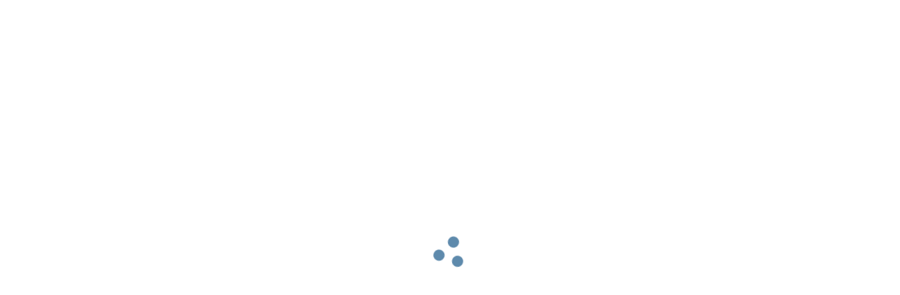

--- FILE ---
content_type: text/html; charset=utf-8
request_url: https://newsroom.pinterest.com/news/pinterest-rolls-out-new-tools-to-help-advertisers-discover-emerging-trends-and-measure-success/
body_size: 22601
content:
<!DOCTYPE html><html class="en BusinessSite" dir="ltr" lang="en"><head><meta charSet="utf-8"/><meta content="width=device-width, initial-scale=1" id="viewport" name="viewport"/><meta content="default-src &#x27;self&#x27; blob: s.pinimg.com s1.pinimg.com s2.pinimg.com; font-src &#x27;self&#x27; m.media-amazon.com *.amazon-adsystem.com s.pinimg.com s1.pinimg.com s2.pinimg.com data: fonts.googleapis.com fonts.gstatic.com use.typekit.net; style-src &#x27;self&#x27; blob: &#x27;unsafe-inline&#x27; data: *.pinimg.com *.pinterest.com accounts.google.com fonts.googleapis.com; img-src blob: data: *; base-uri &#x27;none&#x27;; connect-src &#x27;self&#x27; blob: m.media-amazon.com *.amazon-adsystem.com htlb.casalemedia.com *.2mdn.net *.ada.support *.pinimg.com *.pinterest.com accounts.google.com *.facebook.com www.recaptcha.net https://pinterest-api.arkoselabs.com/ www.googleapis.com *.dropboxapi.com pinterest-media-upload.s3.amazonaws.com pinterest-media-upload.s3.us-east-1.amazonaws.com pinterest-media-upload.s3-accelerate.amazonaws.com pinterest-media-upload.s3-accelerate.us-east-1.amazonaws.com pinterest-milwaukee.s3.amazonaws.com pinterest-waterloo.s3.amazonaws.com pinterest-waterloo.s3.us-east-1.amazonaws.com *.cedexis.com *.cedexis-radar.net *.tvpixel.com api.pinadmin.com *.live-video.net https://*.daily.co https://*.pluot.blue wss://*.wss.daily.co vimeo.com *.coveo.com images.ctfassets.net videos.ctfassets.net images.secure.ctfassets.net videos.secure.ctfassets.net; form-action &#x27;self&#x27;; frame-src &#x27;self&#x27; *.ada.support *.pinimg.com *.pinterest.com *.google.com *.facebook.com www.recaptcha.net https://iframe.arkoselabs.com/ https://pinterest-api.arkoselabs.com/ api.sardine.ai api.sandbox.sardine.ai pinterest-sim-toontown.s3.amazonaws.com pinterest-sim-toontown.s3.us-east-1.amazonaws.com pinterest-milwaukee.s3.amazonaws.com pinterest-waterloo.s3.amazonaws.com pinterest-waterloo.s3.us-east-1.amazonaws.com *.pinterdev.com content.googleapis.com *.youtube.com *.youtube-nocookie.com *.ytimg.com player.vimeo.com calendly.com vine.co bid.g.doubleclick.net *.fls.doubleclick.net servedby.flashtalking.com pinterest-uk.admo.tv pinterest-uk-web.admo.tv fbrpc://call *.linkedin.com px.ads.linkedin.com; media-src &#x27;self&#x27; blob: m.media-amazon.com *.2mdn.net data: *.pinimg.com *.live-video.net *.coveo.com images.ctfassets.net videos.ctfassets.net images.secure.ctfassets.net videos.secure.ctfassets.net; object-src &#x27;self&#x27;; script-src &#x27;self&#x27; blob: &#x27;unsafe-inline&#x27; *.pinimg.com *.pinterest.com &#x27;report-sample&#x27; *.google.com connect.facebook.net *.google-analytics.com *.facebook.com *.googleadservices.com *.doubleclick.net *.googletagmanager.com radar.cedexis.com *.cedexis-test.com www.gstatic.com/recaptcha/ www.gstatic.cn/recaptcha/ www.recaptcha.net https://pinterest-api.arkoselabs.com/ api.sardine.ai api.sandbox.sardine.ai &#x27;wasm-unsafe-eval&#x27;; worker-src &#x27;self&#x27; blob: &#x27;unsafe-inline&#x27;" http-equiv="Content-Security-Policy" id="csp"/><meta content="on" http-equiv="x-dns-prefetch-control"/><link href="https://s.pinimg.com/webapp/logo_transparent_144x144-3da7a67b.png" rel="apple-touch-icon"/><link color="var(--base-color-pinterest)" href="https://s.pinimg.com/webapp/pinterest_favicon-70db4fa7.svg" rel="mask-icon" sizes="any"/><link href="https://s.pinimg.com/webapp/favicon_48x48-7470a30d.png" rel="icon"/><link href="/manifest.json" rel="manifest"/><meta content="Pinterest" name="application-name"/><meta content="#ffffff" name="msapplication-TileColor"/><meta content="https://s.pinimg.com/webapp/logo_transparent_144x144-3da7a67b.png" name="msapplication-TileImage"/><meta content="origin" name="referrer"/><meta content="Pinterest" property="og:site_name"/><title>Pinterest Newsroom</title><meta content="View the latest news, updates and announcements from Pinterest." data-app="true" name="description" property="description"/><meta content="View the latest news, updates and announcements from Pinterest." data-app="true" name="og:description" property="og:description"/><meta content="https://images.ctfassets.net/2pyx8rwuvz6x/6HSHfcjfU64h3bTSGPkPhL/693cff0d8a2f319de7d84e461e710ea2/post-41-assets-2-en-us.png?fm=webp&amp;q=85" data-app="true" name="og:image" property="og:image"/><meta content="Pinterest rolls out new tools to help advertisers discover emerging trends and measure success | Pinterest Newsroom" data-app="true" name="og:title" property="og:title"/><meta content="website" data-app="true" name="og:type" property="og:type"/><meta content="https://newsroom.pinterest.com/news/pinterest-rolls-out-new-tools-to-help-advertisers-discover-emerging-trends-and-measure-success/" data-app="true" name="og:url" property="og:url"/><meta content="nohover" data-app="true" name="pinterest" property="pinterest"/><meta content="#FFFFFF" data-app="true" name="theme-color" property="theme-color"/><meta content="com.pinterest" data-app="true" name="twitter:app:android" property="twitter:app:android"/><meta content="429047995" data-app="true" name="twitter:app:id:ipad" property="twitter:app:id:ipad"/><meta content="429047995" data-app="true" name="twitter:app:id:iphone" property="twitter:app:id:iphone"/><meta content="summary_large_image" data-app="true" name="twitter:card" property="twitter:card"/><meta content="https://images.ctfassets.net/2pyx8rwuvz6x/6HSHfcjfU64h3bTSGPkPhL/693cff0d8a2f319de7d84e461e710ea2/post-41-assets-2-en-us.png" data-app="true" name="twitter:image" property="twitter:image"/><meta content="@pinterest" data-app="true" name="twitter:site" property="twitter:site"/><link href="https://newsroom.pinterest.com/de/news/pinterest-rolls-out-new-tools-to-help-advertisers-discover-emerging-trends-and-measure-success/" rel="alternate" hrefLang="de"/><link href="https://newsroom.pinterest.com/en-gb/news/pinterest-rolls-out-new-tools-to-help-advertisers-discover-emerging-trends-and-measure-success/" rel="alternate" hrefLang="en-gb"/><link href="https://newsroom.pinterest.com/en-us/news/pinterest-rolls-out-new-tools-to-help-advertisers-discover-emerging-trends-and-measure-success/" rel="alternate" hrefLang="en-us"/><link href="https://newsroom.pinterest.com/es/news/pinterest-rolls-out-new-tools-to-help-advertisers-discover-emerging-trends-and-measure-success/" rel="alternate" hrefLang="es"/><link href="https://newsroom.pinterest.com/fr/news/pinterest-rolls-out-new-tools-to-help-advertisers-discover-emerging-trends-and-measure-success/" rel="alternate" hrefLang="fr"/><link href="https://newsroom.pinterest.com/it/news/pinterest-rolls-out-new-tools-to-help-advertisers-discover-emerging-trends-and-measure-success/" rel="alternate" hrefLang="it"/><link href="https://newsroom.pinterest.com/pt-br/news/pinterest-rolls-out-new-tools-to-help-advertisers-discover-emerging-trends-and-measure-success/" rel="alternate" hrefLang="pt-br"/><link href="https://newsroom.pinterest.com/en-au/news/pinterest-rolls-out-new-tools-to-help-advertisers-discover-emerging-trends-and-measure-success/" rel="alternate" hrefLang="en-au"/><link href="https://newsroom.pinterest.com/en-ca/news/pinterest-rolls-out-new-tools-to-help-advertisers-discover-emerging-trends-and-measure-success/" rel="alternate" hrefLang="en-ca"/><link href="https://newsroom.pinterest.com/en-sg/news/pinterest-rolls-out-new-tools-to-help-advertisers-discover-emerging-trends-and-measure-success/" rel="alternate" hrefLang="en-sg"/><link href="https://newsroom.pinterest.com/nl/news/pinterest-rolls-out-new-tools-to-help-advertisers-discover-emerging-trends-and-measure-success/" rel="alternate" hrefLang="nl"/><link href="https://newsroom.pinterest.com/news/pinterest-rolls-out-new-tools-to-help-advertisers-discover-emerging-trends-and-measure-success/" rel="canonical"/><meta name="description" property="description" content=""/><meta name="image" property="og:image" content="https://images.ctfassets.net/2pyx8rwuvz6x/6HSHfcjfU64h3bTSGPkPhL/693cff0d8a2f319de7d84e461e710ea2/post-41-assets-2-en-us.png"/><meta name="description" property="og:description" content=""/><meta name="title" property="og:title" content="Pinterest rolls out new tools to help advertisers discover emerging trends and measure success | Pinterest Newsroom"/><script nonce="c075978f782bc8411af4c2418db2fbba">
          let cspReportsCount = 0;
          document.addEventListener('securitypolicyviolation', async (event) => {
            if (event.originalPolicy.includes('report-uri') || cspReportsCount >= 500) {
              return;
            }
            cspReportsCount += 1;
            await fetch('/_/_/csp_report/', {
              method: 'POST',
              body: JSON.stringify({
                'csp-report': {
                  'blocked-uri': event.blockedURI,
                  'column-number': event.columnNumber,
                  disposition: event.disposition,
                  'document-uri': event.documentURI,
                  'effective-directive': event.effectiveDirective,
                  'line-number': event.lineNumber,
                  'original-policy': event.originalPolicy,
                  referrer: event.referrer,
                  sample: event.sample,
                  'source-file': event.sourceFile,
                  'status-code': event.statusCode,
                  'violated-directive': event.violatedDirective,
                  'is-metatag': true,
                },
              }),
            });
          });
      </script><link href="https://s.pinimg.com/webapp/gestalt-e4570d956aba0ea7.css" rel="stylesheet"/><link href="https://s.pinimg.com/webapp/28828-7bc678bf9270bfca.css" rel="stylesheet"/><link href="https://s.pinimg.com/webapp/newsroom/[locale]/[path_part_1]-67447bb130e89cd3.css" rel="stylesheet"/><script crossorigin="anonymous" defer="" fetchPriority="low" nonce="c075978f782bc8411af4c2418db2fbba" src="https://s.pinimg.com/webapp/runtime-66fb7553fe4bc821.mjs"></script><script crossorigin="anonymous" defer="" fetchPriority="low" nonce="c075978f782bc8411af4c2418db2fbba" src="https://s.pinimg.com/webapp/polyfills-9d5a5e6e6eb55be3.mjs"></script><script crossorigin="anonymous" defer="" fetchPriority="low" nonce="c075978f782bc8411af4c2418db2fbba" src="https://s.pinimg.com/webapp/locale-en_US-LocaleDataLoader-87e572ef6aaa7ea0.mjs"></script><script crossorigin="anonymous" defer="" fetchPriority="low" nonce="c075978f782bc8411af4c2418db2fbba" src="https://s.pinimg.com/webapp/gestalt-b9067b96d3ced425.mjs"></script><script crossorigin="anonymous" defer="" fetchPriority="low" nonce="c075978f782bc8411af4c2418db2fbba" src="https://s.pinimg.com/webapp/vendor-react-adcd2a582734559a.mjs"></script><script crossorigin="anonymous" defer="" fetchPriority="low" nonce="c075978f782bc8411af4c2418db2fbba" src="https://s.pinimg.com/webapp/11115-e63d36955188ae07.mjs"></script><script crossorigin="anonymous" defer="" fetchPriority="low" nonce="c075978f782bc8411af4c2418db2fbba" src="https://s.pinimg.com/webapp/29246-48b23d0b906fe53b.mjs"></script><script crossorigin="anonymous" defer="" fetchPriority="low" nonce="c075978f782bc8411af4c2418db2fbba" src="https://s.pinimg.com/webapp/48688-a4dd85bd4ec3f6a2.mjs"></script><script crossorigin="anonymous" defer="" fetchPriority="low" nonce="c075978f782bc8411af4c2418db2fbba" src="https://s.pinimg.com/webapp/16812-013095ac7882894d.mjs"></script><script crossorigin="anonymous" defer="" fetchPriority="low" nonce="c075978f782bc8411af4c2418db2fbba" src="https://s.pinimg.com/webapp/82981-cce2421150d7fe60.mjs"></script><script crossorigin="anonymous" defer="" fetchPriority="low" nonce="c075978f782bc8411af4c2418db2fbba" src="https://s.pinimg.com/webapp/35178-d795b9eb3f9745b9.mjs"></script><script crossorigin="anonymous" defer="" fetchPriority="low" nonce="c075978f782bc8411af4c2418db2fbba" src="https://s.pinimg.com/webapp/28828-8bc3bd4757c0c7ac.mjs"></script><script crossorigin="anonymous" defer="" fetchPriority="low" nonce="c075978f782bc8411af4c2418db2fbba" src="https://s.pinimg.com/webapp/newsroom/_client-8260a731f46c4bd2.mjs"></script><script crossorigin="anonymous" defer="" fetchPriority="low" nonce="c075978f782bc8411af4c2418db2fbba" src="https://s.pinimg.com/webapp/79916-2feca2d1fbb09272.mjs"></script><script crossorigin="anonymous" defer="" fetchPriority="low" nonce="c075978f782bc8411af4c2418db2fbba" src="https://s.pinimg.com/webapp/26468-3c46efb3590f29ed.mjs"></script><script crossorigin="anonymous" defer="" fetchPriority="low" nonce="c075978f782bc8411af4c2418db2fbba" src="https://s.pinimg.com/webapp/newsroom/[locale]/[path_part_1]-3f44e898b5f79514.mjs"></script><script type="application/ld+json">{"@context":"https://schema.org","@type":"NewsArticle","mainEntityOfPage":{"@type":"WebPage","@id":"https://newsroom.pinterest.com/news/pinterest-rolls-out-new-tools-to-help-advertisers-discover-emerging-trends-and-measure-success"},"headline":"Pinterest rolls out new tools to help advertisers discover emerging trends and measure success","image":["//images.ctfassets.net/2pyx8rwuvz6x/3NBVv8cunzLWWkoWwWQcwv/4abbc3265bfd3658625bc2c026bfb534/post-41-assets-1-en-us.png?fm=webp\u0026q=85"],"datePublished":"2022-10-17","dateModified":"2025-03-06","author":{"@type":"Person"},"publisher":{"@type":"Organization","name":"Pinterest Business","logo":{"@type":"ImageObject","url":"https://s.pinimg.com/images/business/P-Business@2x.png"}}}</script></head><body><script nonce="c075978f782bc8411af4c2418db2fbba" type="text/javascript">(function placeholderResourceSuspenseSSRhandler() {
    if (!window) {
      return;
    }
    // eslint-disable-next-line react-hooks/immutability -- react-hooks/immutability: Will fix during ReactCompiler pre-work
    window.__PWS_RESOURCE_DATA_BEFORE_INIT__ = [];
    // eslint-disable-next-line react-hooks/immutability -- react-hooks/immutability: Will fix during ReactCompiler pre-work
    window.__PWS_RESOURCE_PENDING_BEFORE_INIT__ = {};
    function dataHandler(serverResourceResponse) {
      window.__PWS_RESOURCE_DATA_BEFORE_INIT__.push(serverResourceResponse);
    }
    function pendingHandler(resourceName, encodedOptionsKey) {
      if (!window.__PWS_RESOURCE_PENDING_BEFORE_INIT__[resourceName]) {
        window.__PWS_RESOURCE_PENDING_BEFORE_INIT__[resourceName] = new Set();
      }
      window.__PWS_RESOURCE_PENDING_BEFORE_INIT__[resourceName].add(encodedOptionsKey);
    }
    // eslint-disable-next-line react-hooks/immutability -- react-hooks/immutability: Will fix during ReactCompiler pre-work
    window.__PWS_RESOURCE_SSR_HANDLER__ = dataHandler;
    // eslint-disable-next-line react-hooks/immutability -- react-hooks/immutability: Will fix during ReactCompiler pre-work
    window.__PWS_RESOURCE_PENDING_FETCH_HANDLER__ = pendingHandler;
  }())</script><script nonce="c075978f782bc8411af4c2418db2fbba" type="text/javascript">(function n(){const e={};window.__PWS_RELAY_REGISTER_PENDING_REQUEST__=function(t){const n=decodeURIComponent(t);let o=()=>{},r=()=>{};const s=new Promise((e,t)=>{o=e,r=t});e[n]={resolve:o,reject:r,promise:s,startTime:Date.now(),status:"pending"}},window.__PWS_RELAY_REGISTER_COMPLETED_REQUEST__=function(t,n){const o=decodeURIComponent(t),r=e[o];if(r&&"pending"!==r.status)return;const s=Date.now(),i=r||{startTime:s+1,resolve:()=>{},reject:()=>{},promise:Promise.resolve(n),status:"pending"};i.resolve(n),e[o]={startTime:i.startTime,endTime:s,promise:i.promise,response:n,status:"completed"}},window.__PWS_RELAY_SSR_REQUESTS__=e,window.addEventListener("load",function(){Object.keys(e).forEach(t=>{const n=e[t];if(n&&"pending"===n.status){const o=new Error("Timeout waiting for relay SSR response");n.reject(o),e[t]={startTime:n.startTime,endTime:Date.now(),promise:n.promise,error:o,status:"rejected"}}})})}())</script><script nonce="c075978f782bc8411af4c2418db2fbba" type="text/javascript">(function initTraceLoggerSSRScript(initialData) {
  if (typeof window === 'undefined') {
    return;
  }
  if (!window.PWS_TRACE_LOGGER) {
    window.PWS_TRACE_LOGGER = {
      trace_id: '',
      annotations: [],
      binary_annotations: [],
      subspans: []
    };
  }
  if (initialData) {
    const current = window.PWS_TRACE_LOGGER;
    const nextTraceId = typeof initialData.traceId === 'string' ? initialData.traceId : current.trace_id;
    window.PWS_TRACE_LOGGER = {
      ...current,
      trace_id: nextTraceId
    };
  }
})({"traceId":"3ba2e06420deea53"})</script><div data-reactcontainer="true" id="__PWS_ROOT__"><!--$--><!--$?--><template id="B:0"></template><!--/$--><!--/$--></div><!--$?--><template id="B:1"></template><!--/$--><script id="__PWS_DATA__" type="application/json">{"adsAPIDomain":"https://api.pinterest.com","appVersion":"9ff0769","context":{"analysis_ua":{"app_type":5,"app_version":"","browser_name":"Chrome","browser_version":"131.0.0","device_type":null,"device":"Other","os_name":"Mac OS 10.15.7","os_version":"10.15.7"},"app_type_detailed":5,"app_version":"9ff0769","batch_exp":true,"browser_locale":"en-US","browser_name":"Chrome","browser_type":1,"browser_version":"131.0.0","country":"US","country_from_hostname":"US","country_from_ip":"US","csp_nonce":"c075978f782bc8411af4c2418db2fbba","current_url":"https://newsroom.pinterest.com/news/pinterest-rolls-out-new-tools-to-help-advertisers-discover-emerging-trends-and-measure-success/","debug":false,"deep_link":"","enabled_advertiser_countries":["AR","AT","AU","BE","BR","CA","CH","CL","CO","DE","DK","ES","FI","FR","GB","IE","IT","JP","LU","MX","NL","NO","NZ","PT","SE","US"],"facebook_token":null,"full_path":"/news/pinterest-rolls-out-new-tools-to-help-advertisers-discover-emerging-trends-and-measure-success/","http_referrer":"","impersonator_user_id":null,"invite_code":"","invite_sender_id":"","is_authenticated":false,"is_bot":"false","is_perf_metrics_bot":false,"is_full_page":true,"is_mobile_agent":false,"is_sterling_on_steroids":false,"is_tablet_agent":false,"language":"en","locale":"en-US","origin":"https://newsroom.pinterest.com","path":"/news/pinterest-rolls-out-new-tools-to-help-advertisers-discover-emerging-trends-and-measure-success/","placed_experiences":null,"referrer":null,"region_from_ip":"OH","request_host":"newsroom.pinterest.com","request_identifier":"2723237160618463","social_bot":"","stage":"prod","sterling_on_steroids_ldap":null,"sterling_on_steroids_user_type":null,"theme":"light","unauth_id":"82364fd641f5408fa71bdb32886b3ce4","seo_debug":false,"user_agent_can_use_native_app":false,"user_agent_platform":"other","user_agent_platform_version":null,"user_agent":"Mozilla/5.0 (Macintosh; Intel Mac OS X 10_15_7) AppleWebKit/537.36 (KHTML, like Gecko) Chrome/131.0.0.0 Safari/537.36; ClaudeBot/1.0; +claudebot@anthropic.com)","user":{"unauth_id":"82364fd641f5408fa71bdb32886b3ce4","ip_country":"US","ip_region":"OH"},"utm_campaign":null,"visible_url":"/news/pinterest-rolls-out-new-tools-to-help-advertisers-discover-emerging-trends-and-measure-success/"},"enableAdaptiveStatsLoggingFlush":false,"experiments":{"active":{},"triggerable":{"2025_h2_pc_unauth_authentication_holdout":"holdout","2026_h1_okr_unauth_upsell_holdout":"holdout","ace_shareable_ad_preview_routes":"enabled_ad_preview_metadata","ads_wpo_infra_hf":"enabled_wpo","ai_companion_full_page":"enabled","anticlimax_unauth_support":"enabled","bi_ads_repository_unauth":"enabled","ce_dweb_unauth_pin_card_overflow":"enabled","ce_dweb_unauth_related_pins_limit":"enabled","ce_dweb_unauth_splp_blocking":"enabled","ce_dweb_unauth_splp_blocking_no_delay":"enabled","ce_mweb_unauth_related_pins_limit":"enabled","ce_mweb_unauth_related_pins_limit_parent":"ce_mweb_unauth_related_pins_limit_no_landing_modal","ce_mweb_unauth_signup_login_social_context":"control","ce_mweb_unauth_splp_modal_default_avatar":"enabled","commerce_intergration_multisite":"enabled","commerce_intergration_nuvemshop_connect_page_upgrade":"enabled","concierge_cc_integration":"enabled_2","delivery_metrics_migration":"enabled","dweb_download_in_context_menus_v3":"enabled_download_click_sharesheet_ramp_allow_1","dweb_email_referred_board_page_upsell_experiment":"enabled_rollout","dweb_lop_no_pin_hover_overlay":"control","dweb_unauth_dynamic_search_placeholder":"enabled_vase_loop_rollout","dweb_unauth_homepage_redesign":"enabled","dweb_unauth_nav_upsell_local_storage_deprecation":"enabled","dweb_unauth_remove_fb_autologin_and_personalization_ucan":"enabled_rollout","dweb_unauth_turn_on_personalized_fb_button":"enabled_rollout","eoq_run_book_example":"enabled_rollout","identity_deprecate_alternative_resource":"control","lop_eoq_lever_nav_dweb":"enabled","lop_eoq_lever_nav_mweb":"enabled","lop_unauth_personalization_search_history_mweb":"enabled_roll_out","lop_unauth_personalization_search_recs_mweb":"enabled_all_users_6","migration_upsell_manager_redux_dweb":"enabled","mweb_closeup_affiliate_discloseures":"control","mweb_closeup_unauth_asr_module":"enabled","mweb_closeup_unauth_asr_module_img_signature":"enabled","mweb_download_in_context_menus_v3":"enabled_download_click_sharesheet_ramp_allow_1","mweb_unauth_homepage_redesign":"enabled","mweb_unauth_navigational_pages_upsell":"enabled","mweb_unauth_remove_fb_autologin_and_manual_login_ucan":"enabled_rollout","mweb_unauth_social_iab_upsell_boost_experiment":"control","mweb_unauth_turn_on_personalized_fb_button":"enabled_rollout","pc_upsell_global_parent_2026":"2026_h1_okr_unauth_upsell_holdout","ph_plans_hide_sos_access_check_bugfix_holiday_2025":"enabled","pinnacle_campaign_first_spend_kvstore_enable":"enabled","pinnacle_rmoreldiaz_test_experiment_triggering":"enabled","pinnacle_staging_api_headers":"enabled","ps_board_advisories_ui_refresh":"enabled","ps_search_advisories_ui_refresh":"enabled","seller_migration_mp":"enabled","sg_backend_og_metadata_for_social_crawled_links":"enabled","sterling_performance_improvements":"enabled","sterling_web_preview_adgroup_promo":"enabled","test_2026_h1_pc_okr_unauth_upsell_holdout":"prod","test_2026_pc_upsell_traffic_router":"test_2026_h1_pc_eoq","test_mweb_laurent_parent":"test_mweb_laurent_child1_advanced","test_pc_upsell_global_parent_2026":"test_2026_h1_pc_okr_unauth_upsell_holdout","trademark_form_profile_image_options_hidden_v2":"enabled","trends_open_beta":"enabled","trends_vogue_features":"enabled","trends_vogue_tt_module":"enabled","unauth_board_feed_heuristic_rerank":"control_1000_repin_365d_36782_1_0","unauth_closeup_high_quality_board_recs":"control","unauth_dweb_graphql_pin_page":"enabled","unauth_dweb_swap_download_upsell":"enabled","unauth_page_wrapper_footer_logs":"enabled_2","unauth_save_upsell_mweb":"control","unauth_service_entry_direct_aa_board_dweb":"enabled","unauth_today_article_fallback_country":"control","unauth_web_closeup_text_machine_translation":"control_intl","web_auto_utm_link_organic_pin":"enabled","web_basecamp_filtered_advertisers":"enabled","web_closeup_affiliate_discloseures":"control","web_early_hydration":"enabled_preload","web_graphql_closeup_details_variant":"enabled","web_identity_chat_password_reset":"enabled","web_internal_basecamp_bob_tanstack_query":"enabled","web_internal_basecamp_quick_actions":"enabled","web_internal_basecamp_storage_enabled":"enabled","web_internal_basecamp_test_version_bump_test_4":"enabled_1","web_m10n_measurement_hub_alpha_2":"enabled","web_m10n_measurement_hub_disable_study_parallel_use":"enabled","web_m10n_measurement_hub_pbl_survey_metadata":"enabled","web_m10n_measurement_hub_restricted_headroom":"enabled","web_m10n_pinnacle_pacing_v3_phase_1":"enabled","web_masonry_pin_overlap_calculation_and_logging":"enabled_1500","web_metrics_missing_view_type":"control","web_new_search_engines":"enabled","web_pinnacle_ab_experiment_gate":"enabled","web_pinnacle_advertiser_comparison":"enabled","web_pinnacle_guidebook_advertiser_spend_delay_alert_production":"enabled","web_pinnacle_guidebook_ai_companion":"enabled","web_pinnacle_guidebook_campaign_scheduled_alert":"enabled","web_pinnacle_guidebook_high_priority_alerts":"enabled","web_pinnacle_kpi_columns":"enabled","web_pinnacle_local_currency":"enabled","web_predicts_landing_page_2026":"enabled","web_strong_password":"enabled","web_unauth_business_access_invite_token":"enabled","web_unauth_existing_search_query_layout_shift_fix":"enabled","web_unauth_search_tab_render_layout_shift_fix":"enabled","web_voice_search_unauth":"enabled","webapp_node_pin_page_a_a":"enabled","webpack_experiments_parent":"www_isolated_build","xact_match_vid_ccp":"enabled"}},"initialHandlerId":"newsroom/[locale]/[path_part_1].js","isPrefetch":false,"renderMode":"shellReady","site":"newsroom"}</script><template id="__PWS_DATA_COMPLETE__"></template><script id="__PWS_ROUTES__" type="application/json">{"[locale].js":{"dependencies":["https://s.pinimg.com/webapp/79916-2feca2d1fbb09272.mjs","https://s.pinimg.com/webapp/26468-3c46efb3590f29ed.mjs","https://s.pinimg.com/webapp/newsroom/[locale]-67447bb130e89cd3.css","https://s.pinimg.com/webapp/newsroom/[locale]-8a12036b175f1749.mjs"]},"[locale]/[path_part_1].js":{"dependencies":["https://s.pinimg.com/webapp/79916-2feca2d1fbb09272.mjs","https://s.pinimg.com/webapp/26468-3c46efb3590f29ed.mjs","https://s.pinimg.com/webapp/newsroom/[locale]/[path_part_1]-67447bb130e89cd3.css","https://s.pinimg.com/webapp/newsroom/[locale]/[path_part_1]-3f44e898b5f79514.mjs"]},"[locale]/[path_part_1]/[path_part_2].js":{"dependencies":["https://s.pinimg.com/webapp/79916-2feca2d1fbb09272.mjs","https://s.pinimg.com/webapp/26468-3c46efb3590f29ed.mjs","https://s.pinimg.com/webapp/newsroom/[locale]/[path_part_1]/[path_part_2]-67447bb130e89cd3.css","https://s.pinimg.com/webapp/newsroom/[locale]/[path_part_1]/[path_part_2]-75c82070116d8415.mjs"]},"[locale]/[path_part_1]/[path_part_2]/[path_part_3].js":{"dependencies":["https://s.pinimg.com/webapp/79916-2feca2d1fbb09272.mjs","https://s.pinimg.com/webapp/26468-3c46efb3590f29ed.mjs","https://s.pinimg.com/webapp/newsroom/[locale]/[path_part_1]/[path_part_2]/[path_part_3]-67447bb130e89cd3.css","https://s.pinimg.com/webapp/newsroom/[locale]/[path_part_1]/[path_part_2]/[path_part_3]-b98a0897a7a5861e.mjs"]},"index.js":{"dependencies":["https://s.pinimg.com/webapp/79916-2feca2d1fbb09272.mjs","https://s.pinimg.com/webapp/26468-3c46efb3590f29ed.mjs","https://s.pinimg.com/webapp/newsroom/index-67447bb130e89cd3.css","https://s.pinimg.com/webapp/newsroom/index-6e18379971ad5e78.mjs"]}}</script><template id="__PWS_ROUTES_COMPLETE__"></template><script nonce="c075978f782bc8411af4c2418db2fbba" id="_R_">requestAnimationFrame(function(){$RT=performance.now()});</script><script nonce="c075978f782bc8411af4c2418db2fbba" type="text/javascript">if (window.PWS_TRACE_LOGGER) {
  var annotations = [{"key":"headPromiseEnd","timestamp":1769006929695},{"key":"ttfb","timestamp":1769006929695},{"key":"chunkPageAssets","timestamp":1769006929698},{"key":"chunkReactRoot","timestamp":1769006929700},{"key":"chunkPwsData","timestamp":1769006929700},{"key":"chunkPwsRoutes","timestamp":1769006929700}];
  if (annotations.length) {
    window.PWS_TRACE_LOGGER.annotations.push(...annotations);
  }
  var binaryAnnotations = [];
  if (binaryAnnotations.length) {
    window.PWS_TRACE_LOGGER.binary_annotations.push(...binaryAnnotations);
  }
  var subspans = [{"id":"41bd86265dc37972","name":"buildResponder","parentId":"3ba2e06420deea53","startTime":1769006929053,"annotations":[],"binaryAnnotations":[],"status":"COMPLETED","endTime":1769006929061},{"id":"7a60d4fcf5fe87db","name":"loader","parentId":"41bd86265dc37972","startTime":1769006929053,"annotations":[],"binaryAnnotations":[],"status":"COMPLETED","endTime":1769006929053},{"id":"7ea7ce07fac9a3dd","name":"middleware","parentId":"41bd86265dc37972","startTime":1769006929053,"annotations":[],"binaryAnnotations":[],"status":"COMPLETED","endTime":1769006929058},{"id":"078479cf3fb13b9e","name":"middleware: redirect","parentId":"7ea7ce07fac9a3dd","startTime":1769006929053,"annotations":[],"binaryAnnotations":[],"status":"COMPLETED","endTime":1769006929053},{"id":"5ba01ea78b5a7500","name":"middleware: trailingSlashRedirect","parentId":"7ea7ce07fac9a3dd","startTime":1769006929053,"annotations":[],"binaryAnnotations":[],"status":"COMPLETED","endTime":1769006929053},{"id":"7867d19ebd52320c","name":"middleware: bodyParser","parentId":"7ea7ce07fac9a3dd","startTime":1769006929053,"annotations":[],"binaryAnnotations":[],"status":"COMPLETED","endTime":1769006929053},{"id":"1136c60df0bdd8c4","name":"middleware: cookieParser","parentId":"7ea7ce07fac9a3dd","startTime":1769006929053,"annotations":[],"binaryAnnotations":[],"status":"COMPLETED","endTime":1769006929053},{"id":"7137af3452faabbe","name":"middleware: sessionParser","parentId":"7ea7ce07fac9a3dd","startTime":1769006929053,"annotations":[],"binaryAnnotations":[],"status":"COMPLETED","endTime":1769006929053},{"id":"65d74ab6c44fc981","name":"middleware: validateResourceRequests","parentId":"7ea7ce07fac9a3dd","startTime":1769006929053,"annotations":[],"binaryAnnotations":[],"status":"COMPLETED","endTime":1769006929053},{"id":"3f602c3af9a89db3","name":"middleware: browserSupport","parentId":"7ea7ce07fac9a3dd","startTime":1769006929053,"annotations":[],"binaryAnnotations":[],"status":"COMPLETED","endTime":1769006929053},{"id":"2fba2c2f1dabce5f","name":"middleware: apiClientMiddleware","parentId":"7ea7ce07fac9a3dd","startTime":1769006929053,"annotations":[],"binaryAnnotations":[],"status":"COMPLETED","endTime":1769006929054},{"id":"5a17511614ce10b1","name":"middleware: csrfRequest","parentId":"7ea7ce07fac9a3dd","startTime":1769006929054,"annotations":[],"binaryAnnotations":[],"status":"COMPLETED","endTime":1769006929054},{"id":"3f39aa4afb88989b","name":"middleware: authenticationRequest","parentId":"7ea7ce07fac9a3dd","startTime":1769006929054,"annotations":[],"binaryAnnotations":[],"status":"COMPLETED","endTime":1769006929056},{"id":"40d8993ccd18acca","name":"middleware: country_country","parentId":"7ea7ce07fac9a3dd","startTime":1769006929056,"annotations":[],"binaryAnnotations":[],"status":"COMPLETED","endTime":1769006929056},{"id":"5b5ba6ed8cdb688c","name":"middleware: signedCookie","parentId":"7ea7ce07fac9a3dd","startTime":1769006929056,"annotations":[],"binaryAnnotations":[],"status":"COMPLETED","endTime":1769006929056},{"id":"4ce9f7f63b3364c8","name":"middleware: locale_locale","parentId":"7ea7ce07fac9a3dd","startTime":1769006929056,"annotations":[],"binaryAnnotations":[],"status":"COMPLETED","endTime":1769006929056},{"id":"19aa88bac4d67b30","name":"middleware: cspRequest","parentId":"7ea7ce07fac9a3dd","startTime":1769006929056,"annotations":[],"binaryAnnotations":[],"status":"COMPLETED","endTime":1769006929056},{"id":"27256e7597afe50f","name":"middleware: legacyContext","parentId":"7ea7ce07fac9a3dd","startTime":1769006929056,"annotations":[],"binaryAnnotations":[],"status":"COMPLETED","endTime":1769006929058},{"id":"20f7cb940954566a","name":"middleware: cspResponse","parentId":"7ea7ce07fac9a3dd","startTime":1769006929058,"annotations":[],"binaryAnnotations":[],"status":"COMPLETED","endTime":1769006929058},{"id":"4b8457c6e79c2d0f","name":"middleware: referral","parentId":"7ea7ce07fac9a3dd","startTime":1769006929058,"annotations":[],"binaryAnnotations":[],"status":"COMPLETED","endTime":1769006929058},{"id":"2742c1e0f26bb272","name":"middleware: authenticationResponse","parentId":"7ea7ce07fac9a3dd","startTime":1769006929058,"annotations":[],"binaryAnnotations":[],"status":"COMPLETED","endTime":1769006929058},{"id":"4ba3826f1c2cf256","name":"middleware: framebust","parentId":"7ea7ce07fac9a3dd","startTime":1769006929058,"annotations":[],"binaryAnnotations":[],"status":"COMPLETED","endTime":1769006929058},{"id":"272428cda2b0e49a","name":"middleware: csrfResponse","parentId":"7ea7ce07fac9a3dd","startTime":1769006929058,"annotations":[],"binaryAnnotations":[],"status":"COMPLETED","endTime":1769006929058},{"id":"107b63ee9a7493ce","name":"middleware: adminMode","parentId":"7ea7ce07fac9a3dd","startTime":1769006929058,"annotations":[],"binaryAnnotations":[],"status":"COMPLETED","endTime":1769006929058},{"id":"236cfaa755d3ad1e","name":"headPromise","parentId":"3ba2e06420deea53","startTime":1769006929061,"annotations":[],"binaryAnnotations":[],"status":"COMPLETED","endTime":1769006929695},{"id":"5a19b925d96f6637","name":"beforeWriteHeadChunked","parentId":"3ba2e06420deea53","startTime":1769006929695,"annotations":[],"binaryAnnotations":[],"status":"COMPLETED","endTime":1769006929695}];
  if (subspans.length) {
    window.PWS_TRACE_LOGGER.subspans.push(...subspans);
  }
}</script><script nonce="c075978f782bc8411af4c2418db2fbba" type="text/javascript">if (window.PWS_TRACE_LOGGER) {
  var annotations = [{"key":"firstChunkYieldTime","timestamp":1769006929701}];
  if (annotations.length) {
    window.PWS_TRACE_LOGGER.annotations.push(...annotations);
  }
  var binaryAnnotations = [];
  if (binaryAnnotations.length) {
    window.PWS_TRACE_LOGGER.binary_annotations.push(...binaryAnnotations);
  }
  var subspans = [];
  if (subspans.length) {
    window.PWS_TRACE_LOGGER.subspans.push(...subspans);
  }
}</script><script data-resource-pending="true" data-test-id="resource-pending-fetch-script" nonce="c075978f782bc8411af4c2418db2fbba" type="text/javascript">if (window.__PWS_RESOURCE_PENDING_FETCH_HANDLER__) {
  window.__PWS_RESOURCE_PENDING_FETCH_HANDLER__("ApiResource","%5B%5B%22data%22%2C%7B%22content_type%22%3A%22navbar%22%2C%22locale%22%3A%22en-US%22%2C%22show_preview%22%3Afalse%2C%22environment_id%22%3Anull%2C%22search_target_id%22%3A%22entry_id%22%2C%22search_values%22%3A%5B%221HMsOH803uL6FPicloWmg7%22%5D%2C%22filter_conditional%22%3A%22in%22%2C%22subsite%22%3A%22newsroom%22%7D%5D%2C%5B%22url%22%2C%22%2Fv3%2Fbiz_site_contentful%2Fsearch%2F%22%5D%5D");
}</script><script data-resource-pending="true" data-test-id="resource-pending-fetch-script" nonce="c075978f782bc8411af4c2418db2fbba" type="text/javascript">if (window.__PWS_RESOURCE_PENDING_FETCH_HANDLER__) {
  window.__PWS_RESOURCE_PENDING_FETCH_HANDLER__("BizSiteContentfulResource","%5B%5B%22contentType%22%2C%22defaultFooter%22%5D%2C%5B%22environmentId%22%2Cnull%5D%2C%5B%22locale%22%2C%22en-US%22%5D%2C%5B%22showPreview%22%2Cfalse%5D%2C%5B%22subSite%22%2C%22newsroom%22%5D%5D");
}</script><script nonce="c075978f782bc8411af4c2418db2fbba" type="text/javascript">if (window.PWS_TRACE_LOGGER) {
  var annotations = [{"key":"chunkPwsInitialProps","timestamp":1769006930255}];
  if (annotations.length) {
    window.PWS_TRACE_LOGGER.annotations.push(...annotations);
  }
  var binaryAnnotations = [];
  if (binaryAnnotations.length) {
    window.PWS_TRACE_LOGGER.binary_annotations.push(...binaryAnnotations);
  }
  var subspans = [];
  if (subspans.length) {
    window.PWS_TRACE_LOGGER.subspans.push(...subspans);
  }
}</script><div hidden id="S:1"><script id="__PWS_INITIAL_PROPS__" type="application/json">{"otaData":{"deltas":{}},"inContextTranslation":false,"initialReduxState":{"experiences":{},"experiencesMulti":{},"resources":{"BizSiteContentfulResource":{"[[\"contentType\",\"page\"],[\"environmentId\",null],[\"locale\",\"en-US\"],[\"overrideUrl\",null],[\"queryString\",null],[\"showPreview\",false],[\"subSite\",\"newsroom\"],[\"url\",\"/news/pinterest-rolls-out-new-tools-to-help-advertisers-discover-emerging-trends-and-measure-success\"]]":{"auxData":{"x_pinterest_sli_endpoint_name":"v3_get_biz_site_content"},"data":{"content_model_type":"page","fields":{"entry_id":"7A935k9JsupldTT9TEO9rQ","updated_at":"2025-07-09","revision":29,"internal_label":"Post: Pinterest rolls out new tools to help advertisers discover emerging trends and measure success","page_name":"Post: Pinterest rolls out new tools to help advertisers discover emerging trends and measure success","url":{"fields":{"entry_id":"5bOg8yUvlgxOl0P2nYJsdS","updated_at":"2025-12-16","revision":3,"internal_label":"Newsroom (/news/pinterest-rolls-out-new-tools-to-help-advertisers-discover-emerging-trends-and-measure-success)","url":"/news/pinterest-rolls-out-new-tools-to-help-advertisers-discover-emerging-trends-and-measure-success","published_locales":["de","en-gb","en-us","es","fr","it","pt-br","en-au","en-ca","en-sg","nl"]},"content_model_type":"url"},"content_wrapper":{"fields":{"entry_id":"4Mx5clygiJ4hVGKCi5Rqy2","updated_at":"2025-03-06","revision":4,"internal_label":"Post: Pinterest rolls out new tools to help advertisers discover emerging trends and measure success","theme":{"fields":{"entry_id":"1jfCtczXD3k6bs1nUBGgy6","updated_at":"2025-12-11","revision":224,"internal_label":"Color theme: Cosmicore Black 900 on Mochimalist White 000","name":"Cosmicore Black 900 on Mochimalist White 000","background":"#FFFFFF","text":"#111111"},"content_model_type":"blogPartnerTheme"},"heading":"Pinterest rolls out new tools to help advertisers discover emerging trends and measure success","date":"2022-10-17","media":{"fields":{"entry_id":"6gV7MnHIlC1zbGqwgkMflT","updated_at":"2024-04-18","revision":10,"internal_label":"Post #41 | Trend tools launch | post-41-assets-1","image":{"fields":{"title":"post-41-assets-1","file":{"url":"//images.ctfassets.net/2pyx8rwuvz6x/3NBVv8cunzLWWkoWwWQcwv/4abbc3265bfd3658625bc2c026bfb534/post-41-assets-1-en-us.png?fm=webp\u0026q=85","details":{"size":1519891,"image":{"width":2088,"height":1128}},"fileName":"post-41-assets-1-en-us.png","contentType":"image/png","converted":true}}},"alt_text":" Pinterest Pins depicting nail art, beauty, and skincare are sprinkled over a green background, with the words \"Introducing API for Conversions\" in the middle"},"content_model_type":"imageWithCaption"},"body":"\u003cp\u003ePeople on Pinterest seek inspiration with intent – from searching for the latest trends to clicking on an ad for their next purchase, they have an expectation to find what they’re looking to buy and have an open mind to discover more. Today, we’re announcing new tools for advertisers that support an even more cohesive journey from the start of the campaign lifecycle until post campaign reporting.\u003c/p\u003e\n\u003cp\u003eThe expanded \u003ca target=\"_blank\" href=\"https://trends.pinterest.com/?utm_source=newsroom\u0026utm_medium=us-newsroom\u0026utm_campaign=trends-tool-gtm\u0026utm_id=trends-gtm\"\u003ePinterest Trends tool\u003c/a\u003e, now available, helps advertisers around the world get deeper insights into Pinner planning behaviors to inform campaign planning through creative and targeting. Additionally, at the end of the advertising journey, Pinterest\u0026#x27;s new API for Conversions is now globally available, providing advertisers a comprehensive view of campaign performance to measure the actions those audiences took on an advertiser’s site. The Pinterest API will also integrate conversions features globally in the coming weeks with commerce partner Shopify and tag management partner Google Tag Manager.\u003c/p\u003e\n14j7EeLbmm6cYkYJFv9TWP\n\u003cp\u003e\u003cb\u003ePinterest Trends Help Brands Win Big\u003c/b\u003e\u003c/p\u003e\n\u003cp\u003eToday, Pinterest is expanding our Pinterest Trends tool from US, UK and CA to 30 additional countries and 22 languages globally, offering enriched industry-first insights into when top search terms peak. Advertisers can use this information to understand what is trending with their audiences and align creative, targeting, merchandising, content and sales calendars to the trends Pinners are most engaged with. The globally available feature is now available on all surfaces, with an enhanced experience on desktop and tablet.\u003c/p\u003e\n\u003cp\u003eUsing the Pinterest Trends tool can help advertisers win Q4 holiday season and beyond with industry first features including:\u003c/p\u003e\n\u003cul\u003e\u003cli\u003e\u003cp\u003e\u003cb\u003eTrends your audience loves \u003c/b\u003e– this widget on the homepage of Pinterest Trends allows advertisers to see what is trending with their engaged users and followers in the last 90 days. \u003c/p\u003e\u003c/li\u003e\u003cli\u003e\u003cp\u003e\u003cb\u003eTrends by demographics \u003c/b\u003e– the only tool that helps advertisers filter by age, topic, time and place\u003c/p\u003e\u003c/li\u003e\u003cli\u003e\u003cp\u003e\u003cb\u003eSeasonal trends – \u003c/b\u003enew trend types such as Seasonal trends help advertisers better align content and marketing calendars to when Pinners are most engaged with different topics\u003c/p\u003e\u003c/li\u003e\u003c/ul\u003e\n2Hs8h11f8ydCZXv8w8pdbu\n\u003cp\u003eWhile the Pinterest Trends tool’s new features are exciting on their own, where trends really shine is how advertisers are using them to drive performance for their business.\u003c/p\u003e\n\u003cp\u003eBrands like Ally Financial tapped into Pinterest Trends life events and moments like \u003ca target=\"_blank\" href=\"https://trends.pinterest.com/detail/?terms=holiday%20gift%20guide\"\u003e\u003cu\u003eHoliday Gift Guide\u003c/u\u003e\u003c/a\u003e, \u003ca target=\"_blank\" href=\"https://trends.pinterest.com/detail/?country=US\u0026advertiserId=0\u0026terms=financial%20resolutions\"\u003e\u003cu\u003eFinancial Resolutions\u003c/u\u003e\u003c/a\u003e and \u003ca target=\"_blank\" href=\"https://trends.pinterest.com/detail/?country=US\u0026terms=tax%20refund%20ideas\"\u003e\u003cu\u003eTax Refund Ideas\u003c/u\u003e\u003c/a\u003e to inform their creative and audience strategy. As a result, they saw 33% more efficient CPMs\u003csup\u003e1\u003c/sup\u003e and 56% more efficient CPiA\u003csup\u003e2\u003c/sup\u003e than other paid social channels in driving incremental deposits account opens.﻿\u003c/p\u003e\n\u003cp\u003e\u003cb\u003eNew Pinterest API for Conversions, integrated with Shopify and Google Tag Manager\u003c/b\u003e\u003c/p\u003e\n\u003cp\u003eThe Pinterest API for Conversions is a new secure and reliable way for advertisers to connect their data to Pinterest, allowing for better targeting and measurement. Through this tagless, server-to-server solution, advertisers gain continued performance visibility, while allowing for optimization on Pinterest ad campaigns. This is especially important as the industry evolves.\u003c/p\u003e\n\u003cp\u003eTo date, hundreds of advertisers across the world have partnered with Pinterest to implement the API for Conversions in order to observe its impact on advertiser performance and reliability. The early results from those findings showed that the API for Conversions is not just the future of conversion measurement, but also acts as a current driver of performance for Pinterest advertisers. Advertisers who adopted the API for Conversions have seen.\u003csup\u003e3\u003c/sup\u003e\u003c/p\u003e\n\u003cul\u003e\u003cli\u003e\u003cp\u003e14% Cost per action (CPA) improvements on average for oCPM campaigns when using both Conversion API and Tags, compared to using Tags only\u003c/p\u003e\u003c/li\u003e\u003cli\u003e\u003cp\u003e36% average increase in attributed conversion volume when using both Conversion API and Tags, compared to using Tags only\u003c/p\u003e\u003c/li\u003e\u003c/ul\u003e\n\u003cp\u003eWhile the API for Conversions’ most frequent use case is lower funnel actions, such as checkouts, many advertisers have found additional insight in also using the solution for full funnel actions: add to cart and page visits.﻿\u003c/p\u003e\n\u003cp\u003eFollowing the recent launch of the Pinterest API for \u003ca target=\"_blank\" href=\"https://newsroom.pinterest.com/en-gb/post/pinterest-doubles-down-on-shopping-introducing-api-for-shopping-and-product-tagging-for-pins\"\u003e\u003cu\u003eShopping\u003c/u\u003e\u003c/a\u003e, the Pinterest API for Conversions is the latest use case available in the Pinterest API and Pinterest’s overall suite of measurement solutions. Pinterest API for Conversions is available globally for all advertisers and can be implemented directly or through partners Shopify or Google Tag Manager.\u003c/p\u003e\n4GgiYoeKG0n90QYOPN7X8q\n\u003cul\u003e\u003cli\u003e\u003cp\u003e\u003cb\u003eDirect integration:\u003c/b\u003e Allows for the highest amount of advertiser control. Requires developer resources. For more information, visit the \u003ca target=\"_blank\" href=\"https://developers.pinterest.com/docs/features/conversion-management/\"\u003e\u003cu\u003ePinterest Developer Platform\u003c/u\u003e\u003c/a\u003e. \u003c/p\u003e\u003c/li\u003e\u003cli\u003e\u003cp\u003e\u003cb\u003ePartner Integration: \u003c/b\u003eComing in the next few weeks, advertisers can quickly set up the API for Conversions through a 3rd party without developer resources\u003c/p\u003e\u003cul\u003e\u003cli\u003e\u003cp\u003eShopify: All Pinterest merchants are eligible via the \u003ca target=\"_blank\" href=\"https://apps.shopify.com/pinterest\"\u003e\u003cu\u003ePinterest channel\u003c/u\u003e\u003c/a\u003e \u003c/p\u003e\u003c/li\u003e\u003cli\u003e\u003cp\u003eGoogle Tag Manager:Advertisers must already be working with GTM-Server Side\u003c/p\u003e\u003c/li\u003e\u003c/ul\u003e\u003c/li\u003e\u003c/ul\u003e\nHrORG9zDsOQdsxlpDg1s3\n\u003cp\u003eTo learn more about the API for Conversions, upcoming partner integrations, and how to implement, visit the \u003ca target=\"_blank\" href=\"https://help.pinterest.com/en/business/article/the-pinterest-api-for-conversions\"\u003e\u003cu\u003ePinterest Help Center\u003c/u\u003e\u003c/a\u003e or reach out to your Pinterest representative. To learn more about the latest developments with Pinterest API, including Conversions, new developer tools, and more - \u003ca target=\"_blank\" href=\"https://pinterest.zoom.us/webinar/register/1316645544357/WN_RmdfEBskRRGZFYnFBna_Uw\"\u003e\u003cu\u003eregister for Thursday’s Pinterest Developer Platform Webinar\u003c/u\u003e\u003c/a\u003e (10.20.22 at 8:30 AM PST).\u003c/p\u003e","related_articles":{"fields":{"entry_id":"1ttxsPK218Smd9dRwM6Y7X","updated_at":"2025-12-11","revision":7,"internal_label":"Related Articles: Latest News (generic)","theme":{"fields":{"entry_id":"4jOXDuRHubzOWMfLVro27N","updated_at":"2026-01-20","revision":160,"internal_label":"Color theme: Cosmicore Black 900 on Mochimalist White 000","name":"Cosmicore Black 900 on Mochimalist White 000","background":"#ffffff","text":"#111111"},"content_model_type":"theme"},"design_type":"Editorial Hub","override_item":"Blog","ui_settings":{"fields":{"entry_id":"7HvVP85yWpsrhZZcD48810","updated_at":"2025-12-11","revision":6,"internal_label":"Related articles settings","section_header":"Recent","related_article_cta":{"fields":{"entry_id":"4oL4rLf3p1SFMWLKOSjAKt","updated_at":"2025-12-17","revision":44,"internal_label":"CTA: All news","text":"See all news","to":"/news","opens_in_new_window":false,"button_theme_style":"Secondary","italic":false,"has_no_border":false,"render_modal":false},"content_model_type":"link"}},"content_model_type":"relatedArticlesSettings"}},"content_model_type":"relatedArticles"},"universal_footnote":{"fields":{"entry_id":"o0yCVWqXoAJRUe8sQBeQK","updated_at":"2023-10-25","revision":2,"internal_label":"Trend tools Universal Footnotes ","notes":[{"fields":{"entry_id":"3ESQKyiRMn9TxVnJM7BDkd","updated_at":"2023-10-25","revision":2,"internal_label":"Pinterest Internal Data, 2021 - 2022","note":"\u003cp\u003ePinterest Internal Data, 2021 - 2022\u003c/p\u003e"},"content_model_type":"BusinessUniversalFootnoteItem"},{"fields":{"entry_id":"5auFBitPnhx8RH2AyIkLNc","updated_at":"2023-10-25","revision":2,"internal_label":"Ally MTA data, 2021 - 2022","note":"\u003cp\u003eAlly MTA data, 2021 - 2022\u003c/p\u003e"},"content_model_type":"BusinessUniversalFootnoteItem"},{"fields":{"entry_id":"16MkTwQPHKP5Wqqoj4rrPP","updated_at":"2023-10-25","revision":2,"internal_label":"Pinterest Internal Data, Beta test of 24 advertisers, 5/12/2022 - 9/30/2022","note":"\u003cp\u003ePinterest Internal Data, Beta test of 24 advertisers, 5/12/2022 - 9/30/2022\u003c/p\u003e"},"content_model_type":"BusinessUniversalFootnoteItem"}]},"content_model_type":"BusinessUniversalFootnote"},"directory":{"fields":{"entry_id":"4XhTWVXdC5hGHmaOunPbYD","updated_at":"2025-12-11","revision":116,"internal_label":"Evergreen: News","theme":{"fields":{"entry_id":"4jOXDuRHubzOWMfLVro27N","updated_at":"2026-01-20","revision":160,"internal_label":"Color theme: Cosmicore Black 900 on Mochimalist White 000","name":"Cosmicore Black 900 on Mochimalist White 000","background":"#ffffff","text":"#111111"},"content_model_type":"theme"},"design_type":"Editorial Hub","directory_type":"Blog","sort_by":"Date","directory_eyebrow":"Explore by category","filters":[{"fields":{"entry_id":"3cwLjC7OLEZsZdK9rC5BX6","updated_at":"2025-12-11","revision":101,"internal_label":"News directory: Filter + tags - News type","parent_tag":{"fields":{"entry_id":"3VuRCLtdpD250AGa6p1Kb0","updated_at":"2025-12-11","revision":115,"internal_label":"Parent filter - Category","tag_name":"Category"},"content_model_type":"filterTag"},"hide_parent_filter":true,"child_tags":[{"fields":{"entry_id":"zuhYWVa2rd3BLI82oDK0d","updated_at":"2025-12-11","revision":126,"internal_label":"Tag: Ads","tag_name":"Ads","slug_name":"ads"},"content_model_type":"filterTag"},{"fields":{"entry_id":"2fUXjAAdCxQvNFunZNLzIg","updated_at":"2025-12-11","revision":118,"internal_label":"Tag: Company","tag_name":"Company","slug_name":"company"},"content_model_type":"filterTag"},{"fields":{"entry_id":"2YyzrieIsq6B0cv21UStrg","updated_at":"2025-12-11","revision":118,"internal_label":"Tag: Creators","tag_name":"Creators","slug_name":"creators"},"content_model_type":"filterTag"},{"fields":{"entry_id":"5kzPqr9PfmljoQ6pGQQahw","updated_at":"2025-12-11","revision":131,"internal_label":"Tag: Partnerships","tag_name":"Partnerships","slug_name":"partnerships"},"content_model_type":"filterTag"},{"fields":{"entry_id":"52Rne5bnXgAUzbJL9nOS4I","updated_at":"2025-12-11","revision":132,"internal_label":"Tag: Product","tag_name":"Product","slug_name":"product"},"content_model_type":"filterTag"},{"fields":{"entry_id":"2w3OYyXxx0ysa53tokbsbI","updated_at":"2025-12-11","revision":64,"internal_label":"Tag: Trust + safety","tag_name":"Trust + safety","slug_name":"trust-safety"},"content_model_type":"filterTag"},{"fields":{"entry_id":"VSjWxmWx9NurPy1mYhAGG","updated_at":"2025-12-11","revision":126,"internal_label":"Tag: Trends","tag_name":"Trends","slug_name":"trends"},"content_model_type":"filterTag"}]},"content_model_type":"filter"}],"anchor_tag":"news","no_match_text":{"fields":{"entry_id":"GezWbGwGKNJP9UiiT03m3","updated_at":"2025-12-11","revision":131,"internal_label":"Directory No Match Text [Global component - DO NOT EDIT]","text":"Hmm... we don't have any results for those filters. Please try again."},"content_model_type":"plainText"},"all_option_text":{"fields":{"entry_id":"3Vw0BU8CBJkriVNdPzndJI","updated_at":"2025-12-11","revision":126,"internal_label":"Directory All Option Text [Global component - DO NOT EDIT]","text":"All"},"content_model_type":"plainText"},"no_pagination":false,"url":{"fields":{"entry_id":"1yHtroDshyEdztEqJ3v9QO","updated_at":"2025-12-11","revision":29,"internal_label":"Newsroom (/news)","url":"/news","published_locales":["all"]},"content_model_type":"url"}},"content_model_type":"DirectoryWithFilter"},"inlines":{"14j7EeLbmm6cYkYJFv9TWP":{"fields":{"entry_id":"14j7EeLbmm6cYkYJFv9TWP","updated_at":"2023-10-25","revision":2,"internal_label":"Quote: Trend tools - Bill Watkins","text":"\u003cp\u003ePinterest is uniquely positioned at the intersection of discovery and commerce, where inspiration meets intent. We are investing across our advertising platform to help businesses around the world reach their goals and connect with leaned in consumers at every stage of the campaign lifecycle.\u003c/p\u003e","subhead":"\u003cp\u003eBill Watkins, Chief Revenue Officer at Pinterest\u003c/p\u003e\n\u003cp\u003e\u003c/p\u003e"},"content_model_type":"blogInlineQuote"},"2Hs8h11f8ydCZXv8w8pdbu":{"fields":{"entry_id":"2Hs8h11f8ydCZXv8w8pdbu","updated_at":"2023-10-25","revision":2,"internal_label":"Trend tools launch -- assets-post-41-2.mp4","video":{"fields":{"entry_id":"WbFhizvPpyWbMMalxIgxO","updated_at":"2023-10-25","revision":2,"internal_label":"Trend tools launch -- assets-post-41-2.mp4","video_id":"866080680","hide_controls":false,"auto_play":false,"mute_audio":false,"loop":false,"accessibility_label":"Play"},"content_model_type":"vimeoVideo"}},"content_model_type":"inlineVideo"},"4GgiYoeKG0n90QYOPN7X8q":{"fields":{"entry_id":"4GgiYoeKG0n90QYOPN7X8q","updated_at":"2023-10-25","revision":2,"internal_label":"Trend tools launch -- assets-post-41-1.mp4","video":{"fields":{"entry_id":"2dtYbpHv9C0BTpzq8a7FeZ","updated_at":"2023-10-25","revision":2,"internal_label":"Trend tools launch -- assets-post-41-1.mp4","video_id":"866080596","hide_controls":false,"auto_play":false,"mute_audio":false,"loop":false,"accessibility_label":"Play","video_size":"200x200","video_thumbnail":"https://i.vimeocdn.com/video/1726213607-6defad0a8234c06b52fb6d69a3d97ed5f1b84fe649fdc5d62d124a9028a0bf35-d_200x150"},"content_model_type":"vimeoVideo"}},"content_model_type":"inlineVideo"},"HrORG9zDsOQdsxlpDg1s3":{"fields":{"entry_id":"HrORG9zDsOQdsxlpDg1s3","updated_at":"2023-10-25","revision":2,"internal_label":"Quote: Trend tools - Egan Cheung","text":"\u003cp\u003eThrough Server Pixels and the Pinterest API for Conversions, Shopify can now give our millions of merchants another secure tool to drive discovery with Pinterest’s 400 million-plus users.\u003c/p\u003e","subhead":"\u003cp\u003eEgan Cheung, Director of Product at Shopify\u003c/p\u003e\n\u003cp\u003e\u003c/p\u003e"},"content_model_type":"blogInlineQuote"}}},"content_model_type":"blogPost"},"title":"Pinterest rolls out new tools to help advertisers discover emerging trends and measure success | Pinterest Newsroom","meta_description":"","meta_ogtitle":"Pinterest rolls out new tools to help advertisers discover emerging trends and measure success | Pinterest Newsroom","meta_og_description":"","meta_og_image":{"fields":{"entry_id":"2lyfrVSmrt9jAZH8fTIf5u","updated_at":"2024-04-18","revision":9,"internal_label":"Post #41 | Trend tools launch | post-41-assets-2","image":{"fields":{"title":"post-41-assets-2","file":{"url":"//images.ctfassets.net/2pyx8rwuvz6x/6HSHfcjfU64h3bTSGPkPhL/693cff0d8a2f319de7d84e461e710ea2/post-41-assets-2-en-us.png?fm=webp\u0026q=85","details":{"size":1458475,"image":{"width":1940,"height":1095}},"fileName":"post-41-assets-2-en-us.png","contentType":"image/png","converted":true}}},"alt_text":"A screenshot of Pinterest's new trend tools page is surrounded by a collage of fashion, food, and lifestyle images"},"content_model_type":"imageWithCaption"},"meta_tags":[{"fields":{"entry_id":"7GElwEf5Hv1GB6Qijny0nx","updated_at":"2023-10-25","revision":1,"internal_label":"Trend tools launch | description","name":"description","property":"description","content":""},"content_model_type":"metadata"},{"fields":{"entry_id":"01autHgotKzTRslBgYhHnC","updated_at":"2023-10-25","revision":1,"internal_label":"Trend tools launch | og:image","name":"image","property":"og:image","content":"","image":{"fields":{"title":"post-41-assets-2","file":{"url":"//images.ctfassets.net/2pyx8rwuvz6x/6HSHfcjfU64h3bTSGPkPhL/693cff0d8a2f319de7d84e461e710ea2/post-41-assets-2-en-us.png?fm=webp\u0026q=85","details":{"size":1458475,"image":{"width":1940,"height":1095}},"fileName":"post-41-assets-2-en-us.png","contentType":"image/png","converted":true}}}},"content_model_type":"metadata"},{"fields":{"entry_id":"1ShEnQz50jxoC3FGi3O9VU","updated_at":"2023-10-25","revision":1,"internal_label":"Trend tools launch | og:description","name":"description","property":"og:description","content":""},"content_model_type":"metadata"},{"fields":{"entry_id":"4k0q7i2wxsHigTrxwpSNtC","updated_at":"2023-10-25","revision":1,"internal_label":"Trend tools launch | og:title","name":"title","property":"og:title","content":"Pinterest rolls out new tools to help advertisers discover emerging trends and measure success | Pinterest Newsroom"},"content_model_type":"metadata"}],"is_canonical":true,"no_index":false,"categories":[{"fields":{"entry_id":"2YFBYMPC75OWLhEP0d0DQz","updated_at":"2025-12-08","revision":6,"internal_label":"Tag: Trends","tag_name":"Trends"},"content_model_type":"topicsSearch"},{"fields":{"entry_id":"1O3caeNftWKaqFrL2XKYaz","updated_at":"2025-10-29","revision":5,"internal_label":"Tag: Product","tag_name":"Product"},"content_model_type":"topicsSearch"},{"fields":{"entry_id":"3LCexXmXSUiVCtsAPiQkHC","updated_at":"2025-12-11","revision":6,"internal_label":"Tag: Ads","tag_name":"Ads"},"content_model_type":"topicsSearch"}]}},"fetching":false,"nextBookmark":"-end-"}}},"ui":{"mainComponent":{"current":null,"locationToErrorMap":{}}},"responsive":{"phone":false,"tablet":false,"desktop":true,"mobile":false,"fakeWidth":1024},"page":{"isFetching":false,"theme":{"name":"Black on White","background":"#FFFFFF","text":"#111111","focusOutline":"#000000","tonalPinBg":"#F0F0F0","ctaBackground":"#F1F1F1"},"themeSetAt":null,"pageInternalLabel":"","viewParameterInternalLabel":"","pageUrl":"","pageColorTheme":{"name":"Black on White","background":"#FFFFFF","text":"#111111","focusOutline":"#000000","tonalPinBg":"#F0F0F0","ctaBackground":"#F1F1F1"},"pageLogData":{"entryId":"","internalLabel":"","updatedAt":"","revision":""},"userData":null},"pins":{},"cookie":{"allow_analytic_cookies":false,"allow_marketing_cookies":false,"allow_personalization_cookies":false,"invokedCookiePreferenceModal":false},"video":{"videoId":"","timecode":"","players":[]},"navbar":{"navbarOpen":false,"subMenuLinks":[],"navbarHide":false,"position":"0px","predicts24ViewType":"supplemental","predicts24ModalOpen":false,"predicts24Loader":false,"predicts24Links":[],"predicts24Url":"","predicts24InitialAnimation":false,"subNavMobileOpen":false,"isContentBlurred":false,"isSearchFocused":false,"isSearchSuggestionsActive":false,"isNavBarDataLoaded":false},"directory":{},"forms":{},"users":{"":{"unauth_id":"82364fd641f5408fa71bdb32886b3ce4","ip_country":"US","ip_region":"OH","id":""}},"location":{"history":[{"pathname":"/news/pinterest-rolls-out-new-tools-to-help-advertisers-discover-emerging-trends-and-measure-success/"}],"pathname":"/news/pinterest-rolls-out-new-tools-to-help-advertisers-discover-emerging-trends-and-measure-success/"}},"isAppShell":null,"subSite":"newsroom","isBot":false,"contentfulPageData":{"content_model_type":"page","fields":{"entry_id":"7A935k9JsupldTT9TEO9rQ","updated_at":"2025-07-09","revision":29,"internal_label":"Post: Pinterest rolls out new tools to help advertisers discover emerging trends and measure success","page_name":"Post: Pinterest rolls out new tools to help advertisers discover emerging trends and measure success","url":{"fields":{"entry_id":"5bOg8yUvlgxOl0P2nYJsdS","updated_at":"2025-12-16","revision":3,"internal_label":"Newsroom (/news/pinterest-rolls-out-new-tools-to-help-advertisers-discover-emerging-trends-and-measure-success)","url":"/news/pinterest-rolls-out-new-tools-to-help-advertisers-discover-emerging-trends-and-measure-success","published_locales":["de","en-gb","en-us","es","fr","it","pt-br","en-au","en-ca","en-sg","nl"]},"content_model_type":"url"},"content_wrapper":{"fields":{"entry_id":"4Mx5clygiJ4hVGKCi5Rqy2","updated_at":"2025-03-06","revision":4,"internal_label":"Post: Pinterest rolls out new tools to help advertisers discover emerging trends and measure success","theme":{"fields":{"entry_id":"1jfCtczXD3k6bs1nUBGgy6","updated_at":"2025-12-11","revision":224,"internal_label":"Color theme: Cosmicore Black 900 on Mochimalist White 000","name":"Cosmicore Black 900 on Mochimalist White 000","background":"#FFFFFF","text":"#111111"},"content_model_type":"blogPartnerTheme"},"heading":"Pinterest rolls out new tools to help advertisers discover emerging trends and measure success","date":"2022-10-17","media":{"fields":{"entry_id":"6gV7MnHIlC1zbGqwgkMflT","updated_at":"2024-04-18","revision":10,"internal_label":"Post #41 | Trend tools launch | post-41-assets-1","image":{"fields":{"title":"post-41-assets-1","file":{"url":"//images.ctfassets.net/2pyx8rwuvz6x/3NBVv8cunzLWWkoWwWQcwv/4abbc3265bfd3658625bc2c026bfb534/post-41-assets-1-en-us.png?fm=webp\u0026q=85","details":{"size":1519891,"image":{"width":2088,"height":1128}},"fileName":"post-41-assets-1-en-us.png","contentType":"image/png","converted":true}}},"alt_text":" Pinterest Pins depicting nail art, beauty, and skincare are sprinkled over a green background, with the words \"Introducing API for Conversions\" in the middle"},"content_model_type":"imageWithCaption"},"body":"\u003cp\u003ePeople on Pinterest seek inspiration with intent – from searching for the latest trends to clicking on an ad for their next purchase, they have an expectation to find what they’re looking to buy and have an open mind to discover more. Today, we’re announcing new tools for advertisers that support an even more cohesive journey from the start of the campaign lifecycle until post campaign reporting.\u003c/p\u003e\n\u003cp\u003eThe expanded \u003ca target=\"_blank\" href=\"https://trends.pinterest.com/?utm_source=newsroom\u0026utm_medium=us-newsroom\u0026utm_campaign=trends-tool-gtm\u0026utm_id=trends-gtm\"\u003ePinterest Trends tool\u003c/a\u003e, now available, helps advertisers around the world get deeper insights into Pinner planning behaviors to inform campaign planning through creative and targeting. Additionally, at the end of the advertising journey, Pinterest\u0026#x27;s new API for Conversions is now globally available, providing advertisers a comprehensive view of campaign performance to measure the actions those audiences took on an advertiser’s site. The Pinterest API will also integrate conversions features globally in the coming weeks with commerce partner Shopify and tag management partner Google Tag Manager.\u003c/p\u003e\n14j7EeLbmm6cYkYJFv9TWP\n\u003cp\u003e\u003cb\u003ePinterest Trends Help Brands Win Big\u003c/b\u003e\u003c/p\u003e\n\u003cp\u003eToday, Pinterest is expanding our Pinterest Trends tool from US, UK and CA to 30 additional countries and 22 languages globally, offering enriched industry-first insights into when top search terms peak. Advertisers can use this information to understand what is trending with their audiences and align creative, targeting, merchandising, content and sales calendars to the trends Pinners are most engaged with. The globally available feature is now available on all surfaces, with an enhanced experience on desktop and tablet.\u003c/p\u003e\n\u003cp\u003eUsing the Pinterest Trends tool can help advertisers win Q4 holiday season and beyond with industry first features including:\u003c/p\u003e\n\u003cul\u003e\u003cli\u003e\u003cp\u003e\u003cb\u003eTrends your audience loves \u003c/b\u003e– this widget on the homepage of Pinterest Trends allows advertisers to see what is trending with their engaged users and followers in the last 90 days. \u003c/p\u003e\u003c/li\u003e\u003cli\u003e\u003cp\u003e\u003cb\u003eTrends by demographics \u003c/b\u003e– the only tool that helps advertisers filter by age, topic, time and place\u003c/p\u003e\u003c/li\u003e\u003cli\u003e\u003cp\u003e\u003cb\u003eSeasonal trends – \u003c/b\u003enew trend types such as Seasonal trends help advertisers better align content and marketing calendars to when Pinners are most engaged with different topics\u003c/p\u003e\u003c/li\u003e\u003c/ul\u003e\n2Hs8h11f8ydCZXv8w8pdbu\n\u003cp\u003eWhile the Pinterest Trends tool’s new features are exciting on their own, where trends really shine is how advertisers are using them to drive performance for their business.\u003c/p\u003e\n\u003cp\u003eBrands like Ally Financial tapped into Pinterest Trends life events and moments like \u003ca target=\"_blank\" href=\"https://trends.pinterest.com/detail/?terms=holiday%20gift%20guide\"\u003e\u003cu\u003eHoliday Gift Guide\u003c/u\u003e\u003c/a\u003e, \u003ca target=\"_blank\" href=\"https://trends.pinterest.com/detail/?country=US\u0026advertiserId=0\u0026terms=financial%20resolutions\"\u003e\u003cu\u003eFinancial Resolutions\u003c/u\u003e\u003c/a\u003e and \u003ca target=\"_blank\" href=\"https://trends.pinterest.com/detail/?country=US\u0026terms=tax%20refund%20ideas\"\u003e\u003cu\u003eTax Refund Ideas\u003c/u\u003e\u003c/a\u003e to inform their creative and audience strategy. As a result, they saw 33% more efficient CPMs\u003csup\u003e1\u003c/sup\u003e and 56% more efficient CPiA\u003csup\u003e2\u003c/sup\u003e than other paid social channels in driving incremental deposits account opens.﻿\u003c/p\u003e\n\u003cp\u003e\u003cb\u003eNew Pinterest API for Conversions, integrated with Shopify and Google Tag Manager\u003c/b\u003e\u003c/p\u003e\n\u003cp\u003eThe Pinterest API for Conversions is a new secure and reliable way for advertisers to connect their data to Pinterest, allowing for better targeting and measurement. Through this tagless, server-to-server solution, advertisers gain continued performance visibility, while allowing for optimization on Pinterest ad campaigns. This is especially important as the industry evolves.\u003c/p\u003e\n\u003cp\u003eTo date, hundreds of advertisers across the world have partnered with Pinterest to implement the API for Conversions in order to observe its impact on advertiser performance and reliability. The early results from those findings showed that the API for Conversions is not just the future of conversion measurement, but also acts as a current driver of performance for Pinterest advertisers. Advertisers who adopted the API for Conversions have seen.\u003csup\u003e3\u003c/sup\u003e\u003c/p\u003e\n\u003cul\u003e\u003cli\u003e\u003cp\u003e14% Cost per action (CPA) improvements on average for oCPM campaigns when using both Conversion API and Tags, compared to using Tags only\u003c/p\u003e\u003c/li\u003e\u003cli\u003e\u003cp\u003e36% average increase in attributed conversion volume when using both Conversion API and Tags, compared to using Tags only\u003c/p\u003e\u003c/li\u003e\u003c/ul\u003e\n\u003cp\u003eWhile the API for Conversions’ most frequent use case is lower funnel actions, such as checkouts, many advertisers have found additional insight in also using the solution for full funnel actions: add to cart and page visits.﻿\u003c/p\u003e\n\u003cp\u003eFollowing the recent launch of the Pinterest API for \u003ca target=\"_blank\" href=\"https://newsroom.pinterest.com/en-gb/post/pinterest-doubles-down-on-shopping-introducing-api-for-shopping-and-product-tagging-for-pins\"\u003e\u003cu\u003eShopping\u003c/u\u003e\u003c/a\u003e, the Pinterest API for Conversions is the latest use case available in the Pinterest API and Pinterest’s overall suite of measurement solutions. Pinterest API for Conversions is available globally for all advertisers and can be implemented directly or through partners Shopify or Google Tag Manager.\u003c/p\u003e\n4GgiYoeKG0n90QYOPN7X8q\n\u003cul\u003e\u003cli\u003e\u003cp\u003e\u003cb\u003eDirect integration:\u003c/b\u003e Allows for the highest amount of advertiser control. Requires developer resources. For more information, visit the \u003ca target=\"_blank\" href=\"https://developers.pinterest.com/docs/features/conversion-management/\"\u003e\u003cu\u003ePinterest Developer Platform\u003c/u\u003e\u003c/a\u003e. \u003c/p\u003e\u003c/li\u003e\u003cli\u003e\u003cp\u003e\u003cb\u003ePartner Integration: \u003c/b\u003eComing in the next few weeks, advertisers can quickly set up the API for Conversions through a 3rd party without developer resources\u003c/p\u003e\u003cul\u003e\u003cli\u003e\u003cp\u003eShopify: All Pinterest merchants are eligible via the \u003ca target=\"_blank\" href=\"https://apps.shopify.com/pinterest\"\u003e\u003cu\u003ePinterest channel\u003c/u\u003e\u003c/a\u003e \u003c/p\u003e\u003c/li\u003e\u003cli\u003e\u003cp\u003eGoogle Tag Manager:Advertisers must already be working with GTM-Server Side\u003c/p\u003e\u003c/li\u003e\u003c/ul\u003e\u003c/li\u003e\u003c/ul\u003e\nHrORG9zDsOQdsxlpDg1s3\n\u003cp\u003eTo learn more about the API for Conversions, upcoming partner integrations, and how to implement, visit the \u003ca target=\"_blank\" href=\"https://help.pinterest.com/en/business/article/the-pinterest-api-for-conversions\"\u003e\u003cu\u003ePinterest Help Center\u003c/u\u003e\u003c/a\u003e or reach out to your Pinterest representative. To learn more about the latest developments with Pinterest API, including Conversions, new developer tools, and more - \u003ca target=\"_blank\" href=\"https://pinterest.zoom.us/webinar/register/1316645544357/WN_RmdfEBskRRGZFYnFBna_Uw\"\u003e\u003cu\u003eregister for Thursday’s Pinterest Developer Platform Webinar\u003c/u\u003e\u003c/a\u003e (10.20.22 at 8:30 AM PST).\u003c/p\u003e","related_articles":{"fields":{"entry_id":"1ttxsPK218Smd9dRwM6Y7X","updated_at":"2025-12-11","revision":7,"internal_label":"Related Articles: Latest News (generic)","theme":{"fields":{"entry_id":"4jOXDuRHubzOWMfLVro27N","updated_at":"2026-01-20","revision":160,"internal_label":"Color theme: Cosmicore Black 900 on Mochimalist White 000","name":"Cosmicore Black 900 on Mochimalist White 000","background":"#ffffff","text":"#111111"},"content_model_type":"theme"},"design_type":"Editorial Hub","override_item":"Blog","ui_settings":{"fields":{"entry_id":"7HvVP85yWpsrhZZcD48810","updated_at":"2025-12-11","revision":6,"internal_label":"Related articles settings","section_header":"Recent","related_article_cta":{"fields":{"entry_id":"4oL4rLf3p1SFMWLKOSjAKt","updated_at":"2025-12-17","revision":44,"internal_label":"CTA: All news","text":"See all news","to":"/news","opens_in_new_window":false,"button_theme_style":"Secondary","italic":false,"has_no_border":false,"render_modal":false},"content_model_type":"link"}},"content_model_type":"relatedArticlesSettings"}},"content_model_type":"relatedArticles"},"universal_footnote":{"fields":{"entry_id":"o0yCVWqXoAJRUe8sQBeQK","updated_at":"2023-10-25","revision":2,"internal_label":"Trend tools Universal Footnotes ","notes":[{"fields":{"entry_id":"3ESQKyiRMn9TxVnJM7BDkd","updated_at":"2023-10-25","revision":2,"internal_label":"Pinterest Internal Data, 2021 - 2022","note":"\u003cp\u003ePinterest Internal Data, 2021 - 2022\u003c/p\u003e"},"content_model_type":"BusinessUniversalFootnoteItem"},{"fields":{"entry_id":"5auFBitPnhx8RH2AyIkLNc","updated_at":"2023-10-25","revision":2,"internal_label":"Ally MTA data, 2021 - 2022","note":"\u003cp\u003eAlly MTA data, 2021 - 2022\u003c/p\u003e"},"content_model_type":"BusinessUniversalFootnoteItem"},{"fields":{"entry_id":"16MkTwQPHKP5Wqqoj4rrPP","updated_at":"2023-10-25","revision":2,"internal_label":"Pinterest Internal Data, Beta test of 24 advertisers, 5/12/2022 - 9/30/2022","note":"\u003cp\u003ePinterest Internal Data, Beta test of 24 advertisers, 5/12/2022 - 9/30/2022\u003c/p\u003e"},"content_model_type":"BusinessUniversalFootnoteItem"}]},"content_model_type":"BusinessUniversalFootnote"},"directory":{"fields":{"entry_id":"4XhTWVXdC5hGHmaOunPbYD","updated_at":"2025-12-11","revision":116,"internal_label":"Evergreen: News","theme":{"fields":{"entry_id":"4jOXDuRHubzOWMfLVro27N","updated_at":"2026-01-20","revision":160,"internal_label":"Color theme: Cosmicore Black 900 on Mochimalist White 000","name":"Cosmicore Black 900 on Mochimalist White 000","background":"#ffffff","text":"#111111"},"content_model_type":"theme"},"design_type":"Editorial Hub","directory_type":"Blog","sort_by":"Date","directory_eyebrow":"Explore by category","filters":[{"fields":{"entry_id":"3cwLjC7OLEZsZdK9rC5BX6","updated_at":"2025-12-11","revision":101,"internal_label":"News directory: Filter + tags - News type","parent_tag":{"fields":{"entry_id":"3VuRCLtdpD250AGa6p1Kb0","updated_at":"2025-12-11","revision":115,"internal_label":"Parent filter - Category","tag_name":"Category"},"content_model_type":"filterTag"},"hide_parent_filter":true,"child_tags":[{"fields":{"entry_id":"zuhYWVa2rd3BLI82oDK0d","updated_at":"2025-12-11","revision":126,"internal_label":"Tag: Ads","tag_name":"Ads","slug_name":"ads"},"content_model_type":"filterTag"},{"fields":{"entry_id":"2fUXjAAdCxQvNFunZNLzIg","updated_at":"2025-12-11","revision":118,"internal_label":"Tag: Company","tag_name":"Company","slug_name":"company"},"content_model_type":"filterTag"},{"fields":{"entry_id":"2YyzrieIsq6B0cv21UStrg","updated_at":"2025-12-11","revision":118,"internal_label":"Tag: Creators","tag_name":"Creators","slug_name":"creators"},"content_model_type":"filterTag"},{"fields":{"entry_id":"5kzPqr9PfmljoQ6pGQQahw","updated_at":"2025-12-11","revision":131,"internal_label":"Tag: Partnerships","tag_name":"Partnerships","slug_name":"partnerships"},"content_model_type":"filterTag"},{"fields":{"entry_id":"52Rne5bnXgAUzbJL9nOS4I","updated_at":"2025-12-11","revision":132,"internal_label":"Tag: Product","tag_name":"Product","slug_name":"product"},"content_model_type":"filterTag"},{"fields":{"entry_id":"2w3OYyXxx0ysa53tokbsbI","updated_at":"2025-12-11","revision":64,"internal_label":"Tag: Trust + safety","tag_name":"Trust + safety","slug_name":"trust-safety"},"content_model_type":"filterTag"},{"fields":{"entry_id":"VSjWxmWx9NurPy1mYhAGG","updated_at":"2025-12-11","revision":126,"internal_label":"Tag: Trends","tag_name":"Trends","slug_name":"trends"},"content_model_type":"filterTag"}]},"content_model_type":"filter"}],"anchor_tag":"news","no_match_text":{"fields":{"entry_id":"GezWbGwGKNJP9UiiT03m3","updated_at":"2025-12-11","revision":131,"internal_label":"Directory No Match Text [Global component - DO NOT EDIT]","text":"Hmm... we don't have any results for those filters. Please try again."},"content_model_type":"plainText"},"all_option_text":{"fields":{"entry_id":"3Vw0BU8CBJkriVNdPzndJI","updated_at":"2025-12-11","revision":126,"internal_label":"Directory All Option Text [Global component - DO NOT EDIT]","text":"All"},"content_model_type":"plainText"},"no_pagination":false,"url":{"fields":{"entry_id":"1yHtroDshyEdztEqJ3v9QO","updated_at":"2025-12-11","revision":29,"internal_label":"Newsroom (/news)","url":"/news","published_locales":["all"]},"content_model_type":"url"}},"content_model_type":"DirectoryWithFilter"},"inlines":{"14j7EeLbmm6cYkYJFv9TWP":{"fields":{"entry_id":"14j7EeLbmm6cYkYJFv9TWP","updated_at":"2023-10-25","revision":2,"internal_label":"Quote: Trend tools - Bill Watkins","text":"\u003cp\u003ePinterest is uniquely positioned at the intersection of discovery and commerce, where inspiration meets intent. We are investing across our advertising platform to help businesses around the world reach their goals and connect with leaned in consumers at every stage of the campaign lifecycle.\u003c/p\u003e","subhead":"\u003cp\u003eBill Watkins, Chief Revenue Officer at Pinterest\u003c/p\u003e\n\u003cp\u003e\u003c/p\u003e"},"content_model_type":"blogInlineQuote"},"2Hs8h11f8ydCZXv8w8pdbu":{"fields":{"entry_id":"2Hs8h11f8ydCZXv8w8pdbu","updated_at":"2023-10-25","revision":2,"internal_label":"Trend tools launch -- assets-post-41-2.mp4","video":{"fields":{"entry_id":"WbFhizvPpyWbMMalxIgxO","updated_at":"2023-10-25","revision":2,"internal_label":"Trend tools launch -- assets-post-41-2.mp4","video_id":"866080680","hide_controls":false,"auto_play":false,"mute_audio":false,"loop":false,"accessibility_label":"Play"},"content_model_type":"vimeoVideo"}},"content_model_type":"inlineVideo"},"4GgiYoeKG0n90QYOPN7X8q":{"fields":{"entry_id":"4GgiYoeKG0n90QYOPN7X8q","updated_at":"2023-10-25","revision":2,"internal_label":"Trend tools launch -- assets-post-41-1.mp4","video":{"fields":{"entry_id":"2dtYbpHv9C0BTpzq8a7FeZ","updated_at":"2023-10-25","revision":2,"internal_label":"Trend tools launch -- assets-post-41-1.mp4","video_id":"866080596","hide_controls":false,"auto_play":false,"mute_audio":false,"loop":false,"accessibility_label":"Play","video_size":"200x200","video_thumbnail":"https://i.vimeocdn.com/video/1726213607-6defad0a8234c06b52fb6d69a3d97ed5f1b84fe649fdc5d62d124a9028a0bf35-d_200x150"},"content_model_type":"vimeoVideo"}},"content_model_type":"inlineVideo"},"HrORG9zDsOQdsxlpDg1s3":{"fields":{"entry_id":"HrORG9zDsOQdsxlpDg1s3","updated_at":"2023-10-25","revision":2,"internal_label":"Quote: Trend tools - Egan Cheung","text":"\u003cp\u003eThrough Server Pixels and the Pinterest API for Conversions, Shopify can now give our millions of merchants another secure tool to drive discovery with Pinterest’s 400 million-plus users.\u003c/p\u003e","subhead":"\u003cp\u003eEgan Cheung, Director of Product at Shopify\u003c/p\u003e\n\u003cp\u003e\u003c/p\u003e"},"content_model_type":"blogInlineQuote"}}},"content_model_type":"blogPost"},"title":"Pinterest rolls out new tools to help advertisers discover emerging trends and measure success | Pinterest Newsroom","meta_description":"","meta_ogtitle":"Pinterest rolls out new tools to help advertisers discover emerging trends and measure success | Pinterest Newsroom","meta_og_description":"","meta_og_image":{"fields":{"entry_id":"2lyfrVSmrt9jAZH8fTIf5u","updated_at":"2024-04-18","revision":9,"internal_label":"Post #41 | Trend tools launch | post-41-assets-2","image":{"fields":{"title":"post-41-assets-2","file":{"url":"//images.ctfassets.net/2pyx8rwuvz6x/6HSHfcjfU64h3bTSGPkPhL/693cff0d8a2f319de7d84e461e710ea2/post-41-assets-2-en-us.png?fm=webp\u0026q=85","details":{"size":1458475,"image":{"width":1940,"height":1095}},"fileName":"post-41-assets-2-en-us.png","contentType":"image/png","converted":true}}},"alt_text":"A screenshot of Pinterest's new trend tools page is surrounded by a collage of fashion, food, and lifestyle images"},"content_model_type":"imageWithCaption"},"meta_tags":[{"fields":{"entry_id":"7GElwEf5Hv1GB6Qijny0nx","updated_at":"2023-10-25","revision":1,"internal_label":"Trend tools launch | description","name":"description","property":"description","content":""},"content_model_type":"metadata"},{"fields":{"entry_id":"01autHgotKzTRslBgYhHnC","updated_at":"2023-10-25","revision":1,"internal_label":"Trend tools launch | og:image","name":"image","property":"og:image","content":"","image":{"fields":{"title":"post-41-assets-2","file":{"url":"//images.ctfassets.net/2pyx8rwuvz6x/6HSHfcjfU64h3bTSGPkPhL/693cff0d8a2f319de7d84e461e710ea2/post-41-assets-2-en-us.png?fm=webp\u0026q=85","details":{"size":1458475,"image":{"width":1940,"height":1095}},"fileName":"post-41-assets-2-en-us.png","contentType":"image/png","converted":true}}}},"content_model_type":"metadata"},{"fields":{"entry_id":"1ShEnQz50jxoC3FGi3O9VU","updated_at":"2023-10-25","revision":1,"internal_label":"Trend tools launch | og:description","name":"description","property":"og:description","content":""},"content_model_type":"metadata"},{"fields":{"entry_id":"4k0q7i2wxsHigTrxwpSNtC","updated_at":"2023-10-25","revision":1,"internal_label":"Trend tools launch | og:title","name":"title","property":"og:title","content":"Pinterest rolls out new tools to help advertisers discover emerging trends and measure success | Pinterest Newsroom"},"content_model_type":"metadata"}],"is_canonical":true,"no_index":false,"categories":[{"fields":{"entry_id":"2YFBYMPC75OWLhEP0d0DQz","updated_at":"2025-12-08","revision":6,"internal_label":"Tag: Trends","tag_name":"Trends"},"content_model_type":"topicsSearch"},{"fields":{"entry_id":"1O3caeNftWKaqFrL2XKYaz","updated_at":"2025-10-29","revision":5,"internal_label":"Tag: Product","tag_name":"Product"},"content_model_type":"topicsSearch"},{"fields":{"entry_id":"3LCexXmXSUiVCtsAPiQkHC","updated_at":"2025-12-11","revision":6,"internal_label":"Tag: Ads","tag_name":"Ads"},"content_model_type":"topicsSearch"}]}},"firstLoadLocale":"en-US","pageType":"Default"}</script><template id="__PWS_INITIAL_PROPS_COMPLETE__"></template></div><script nonce="c075978f782bc8411af4c2418db2fbba">$RB=[];$RV=function(a){$RT=performance.now();for(var b=0;b<a.length;b+=2){var c=a[b],e=a[b+1];null!==e.parentNode&&e.parentNode.removeChild(e);var f=c.parentNode;if(f){var g=c.previousSibling,h=0;do{if(c&&8===c.nodeType){var d=c.data;if("/$"===d||"/&"===d)if(0===h)break;else h--;else"$"!==d&&"$?"!==d&&"$~"!==d&&"$!"!==d&&"&"!==d||h++}d=c.nextSibling;f.removeChild(c);c=d}while(c);for(;e.firstChild;)f.insertBefore(e.firstChild,c);g.data="$";g._reactRetry&&requestAnimationFrame(g._reactRetry)}}a.length=0};
$RC=function(a,b){if(b=document.getElementById(b))(a=document.getElementById(a))?(a.previousSibling.data="$~",$RB.push(a,b),2===$RB.length&&("number"!==typeof $RT?requestAnimationFrame($RV.bind(null,$RB)):(a=performance.now(),setTimeout($RV.bind(null,$RB),2300>a&&2E3<a?2300-a:$RT+300-a)))):b.parentNode.removeChild(b)};$RC("B:1","S:1")</script><div hidden id="S:0"><!--$--><style>:root {
  --gestalt-theme: calico;
  --gestalt-color-scheme: lightMode;
  --gestalt-line-height: defaultMode;
  --base-font-lineheight-110: 1.1;
  --base-font-lineheight-120: 1.2;
  --base-font-lineheight-130: 1.3;
  --base-font-lineheight-140: 1.4;
  --base-font-lineheight-150: 1.5;
  --base-font-lineheight-160: 1.6;
  --base-font-lineheight-170: 1.7;
  --base-font-lineheight-180: 1.8;
  --sema-font-lineheight-heading-200: 1.4;
  --sema-font-lineheight-heading-300: 1.4;
  --sema-font-lineheight-heading-400: 1.2;
  --sema-font-lineheight-heading-500: 1.1;
  --sema-font-lineheight-heading-600: 1.1;
  --sema-font-lineheight-heading-700: 1.1;
  --sema-font-lineheight-heading-lg: 1.1;
  --sema-font-lineheight-heading-md: 1.1;
  --sema-font-lineheight-heading-sm: 1.2;
  --sema-font-lineheight-heading-xs: 1.4;
  --sema-font-lineheight-heading-xxs: 1.4;
  --sema-font-lineheight-ui-100: 1.5;
  --sema-font-lineheight-ui-200: 1.4;
  --sema-font-lineheight-ui-300: 1.4;
  --sema-font-lineheight-ui-400: 1.4;
  --sema-font-lineheight-ui-lg: 1.4;
  --sema-font-lineheight-ui-md: 1.4;
  --sema-font-lineheight-ui-sm: 1.4;
  --sema-font-lineheight-ui-xs: 1.5;
  --sema-font-lineheight-body-100: 1.5;
  --sema-font-lineheight-body-200: 1.4;
  --sema-font-lineheight-body-300: 1.4;
  --sema-font-lineheight-body-400: 1.4;
  --sema-font-lineheight-body-lg: 1.4;
  --sema-font-lineheight-body-md: 1.4;
  --sema-font-lineheight-body-sm: 1.4;
  --sema-font-lineheight-body-xs: 1.5;
  --sema-font-lineheight-compact-100: 1.2;
  --sema-font-lineheight-compact-xs: 1.2;
  --sema-font-lineheight-xl: 1.5;
  --sema-font-lineheight-lg: 1.4;
  --sema-font-lineheight-md: 1.3;
  --sema-font-lineheight-sm: 1.2;
  --sema-font-lineheight-xs: 1.1;
 }</style><div class="ADXRXN" style="margin-top:-1px;padding-top:1px"><div class="BusinessSite__en-us" data-test-id="design-selector" role="main"><div class="BusinessCookieConsent"></div><div><div></div></div><!--$?--><template id="B:2"></template><!--/$--><div data-test-id="content"><div class="ADXRXN" style="height:100%"><div class="ADXRXN"><div class="ADXRXN aHn_t7 bnBtRO ecEhnF kF2VEF n62I2n sSBu24 zEVE_X" style="width:100vw;height:100vh;min-height:100vh;z-index:1200"><div class="ADXRXN KJ5NRA zEVE_X"><div class="EIffWS" style="--g-enter-delay:300ms;--g-size:56px"><svg aria-label="Loading" fill="none" role="img" viewBox="0 0 56 56" xmlns="http://www.w3.org/2000/svg"><circle cx="28" cy="12" r="8" style="--g-start-x:0px;--g-start-y:16px"></circle><circle cx="14" cy="36" r="8" style="--g-start-x:14px;--g-start-y:-8px"></circle><circle cx="42" cy="36" r="8" style="--g-start-x:-14px;--g-start-y:-8px"></circle></svg></div></div></div></div></div></div><!--$?--><template id="B:3"></template><!--/$--></div></div><!--/$--></div><script nonce="c075978f782bc8411af4c2418db2fbba">$RC("B:0","S:0")</script><div hidden id="S:2"><div data-test-id="navbar" class="ADXRXN"><div class="ADXRXN"><template id="P:4"></template></div><div data-test-id="sub-navbar" class="ADXRXN"></div></div></div><div hidden id="S:3"><div data-test-id="footer"><template id="P:5"></template></div></div><script data-test-id="resource-response-data" type="application/json">{"resource":{"name":"ApiResource","options":{"url":"/v3/biz_site_contentful/search/","data":{"content_type":"navbar","locale":"en-US","show_preview":false,"environment_id":null,"search_target_id":"entry_id","search_values":["1HMsOH803uL6FPicloWmg7"],"filter_conditional":"in","subsite":"newsroom"}}},"resource_response":{"status":"success","code":0,"message":"ok","endpoint_name":"v3_search_biz_site_content_by_field","data":{"items":[{"fields":{"entry_id":"1HMsOH803uL6FPicloWmg7","updated_at":"2025-12-19","revision":31,"internal_label":"Sitewide Navbar","page_links":[{"fields":{"entry_id":"6s4f9xyzMzwpoIEICp2sCg","updated_at":"2025-08-01","revision":19,"internal_label":"Company (About us)","text":"Company","bold":false,"to":"/company","opens_in_new_window":false,"anchors":[{"fields":{"entry_id":"5wVsSVR0uo3QYfWkv8kCvh","updated_at":"2025-08-01","revision":11,"internal_label":"Main Nav: Company - About us","text":"About us","bold":false,"download_icon":false,"to":"/company","opens_in_new_window":false},"content_model_type":"pageLink"},{"fields":{"entry_id":"1HqXJMQS83yA4LlUOYLoXT","updated_at":"2025-08-01","revision":16,"internal_label":"Main Nav: Company - Leadership","text":"Leadership","bold":false,"download_icon":false,"to":"/company/leadership","opens_in_new_window":false},"content_model_type":"pageLink"}]},"content_model_type":"pageLink"},{"fields":{"entry_id":"biPWpcrBypxUeqMzt7pFT","updated_at":"2025-08-12","revision":21,"internal_label":"Impact","text":"Impact","bold":false,"download_icon":false,"to":"/impact","opens_in_new_window":false,"anchors":[{"fields":{"entry_id":"4b3KBqITVMeuCTYQkUWjKU","updated_at":"2025-08-04","revision":17,"internal_label":"Main Nav: Impact - Overview","text":"Impact overview","bold":false,"download_icon":false,"to":"/impact","opens_in_new_window":false},"content_model_type":"pageLink"},{"fields":{"entry_id":"3N0NSScmzr9DjEQpkXLYIw","updated_at":"2025-09-02","revision":34,"internal_label":"Main nav: Impact - Product","text":"Building a positive platform","download_icon":false,"to":"/impact/product","opens_in_new_window":false},"content_model_type":"pageLink"},{"fields":{"entry_id":"74ETpEoYHYvpW5YOBbpIFu","updated_at":"2025-08-26","revision":29,"internal_label":"Main nav: Impact - People","text":"Prioritizing people","bold":false,"download_icon":false,"to":"/impact/people","opens_in_new_window":false},"content_model_type":"pageLink"},{"fields":{"entry_id":"431o4BcgPM1LktTXYvNSAo","updated_at":"2025-08-04","revision":17,"internal_label":"Main nav: Impact - Planet","text":"Protecting our planet","bold":false,"download_icon":false,"to":"/impact/planet","opens_in_new_window":false},"content_model_type":"pageLink"},{"fields":{"entry_id":"43nN62rQv5QnjGq8sHl9tF","updated_at":"2025-08-26","revision":31,"internal_label":"Main nav: Impact - Governance","text":"Progress with integrity","bold":false,"download_icon":false,"to":"/impact/governance","opens_in_new_window":false},"content_model_type":"pageLink"}]},"content_model_type":"pageLink"},{"fields":{"entry_id":"1XzFLM4r1DKDyGTkw1IwKV","updated_at":"2025-08-01","revision":19,"internal_label":"Press assets","text":"Press assets","to":"/press-assets","opens_in_new_window":false},"content_model_type":"pageLink"},{"fields":{"entry_id":"RZxpoShuQYIaS3je6Gm5J","updated_at":"2025-08-05","revision":21,"internal_label":"Contact","text":"Contact","to":"/contact","opens_in_new_window":false},"content_model_type":"pageLink"}],"logo_text":"Newsroom","search":true,"business_search_box":{"fields":{"entry_id":"17gGMbe5SttcfqnYZkmlJH","updated_at":"2025-12-19","revision":1,"internal_label":"Search Settings ","placeholder_text":"Search the Pinterest Newsroom","result_url":{"fields":{"entry_id":"67mC7najlq4lacOdG359oS","updated_at":"2025-12-19","revision":3,"internal_label":"Newsroom (/search-results)","url":"/search-results","published_locales":["all"]},"content_model_type":"url"},"show_suggestions":true,"clear_button":{"fields":{"entry_id":"2yjz3DY2TZFPsIxbura6yV","updated_at":"2025-12-19","revision":5,"internal_label":"Clear Button nav bar","label":"Clear","size":"M","disabled":false},"content_model_type":"linkButton"}},"content_model_type":"search"}},"content_model_type":"navbar"}],"total":1},"x_pinterest_sli_endpoint_name":"v3_search_biz_site_content_by_field","http_status":200}}</script><script data-resource-response="true" data-test-id="resource-response-script" nonce="c075978f782bc8411af4c2418db2fbba" type="text/javascript">if (window.__PWS_RESOURCE_SSR_HANDLER__) {
  const resourceData = document.currentScript.previousElementSibling;
  if (resourceData) {
    const data = JSON.parse(resourceData.textContent);
    window.__PWS_RESOURCE_SSR_HANDLER__(data);
  }
}</script><div hidden id="S:4"><nav class="BusinessNavbar BusinessNavbar__desktop BusinessNavbar--search-enabled" data-test-id="navbar" role="navigation" style="background-color:#FFFFFF;top:0px;transform:translateY(0);opacity:1;pointer-events:auto"><div class="BusinessGridParent"><div class="BusinessGridItem BusinessGridItem--span-24"><div class="BusinessNavbar__menubar"><div class="BusinessNavBar__logo"><div class="H2DtUH KwViV7 FE_3R1 KDGhSV Tjcf3c sSBu24"><a class="BusinessLogoNavbarLink" href="/"><div class="ADXRXN" style="width:28px"><div class="BusinessLogoLink"><svg aria-labelledby="BusinessLogoTitle" class="BusinessIcon BusinessIcon--logo " viewBox="0 0 2550 500.1"><title id="BusinessLogoTitle">Pinterest Business</title><g fill="#111111" fill-rule="evenodd"><path clip-rule="evenodd" d="M157.2,482.2c-3.1-28.4-0.9-55.6,5.3-81.9l25-107.8c-4.1-13.1-7.2-28.1-7.2-43.1c0-35,16.9-60,43.4-60    c18.4,0,31.9,12.8,31.9,37.5c0,7.8-1.6,16.6-4.7,26.6L240,289.4c-2.2,6.9-3.1,13.4-3.1,19.1c0,25,19.1,39.1,43.4,39.1    c43.4,0,74.4-45,74.4-103.4c0-65-42.5-106.6-105.3-106.6c-70,0-114.4,45.6-114.4,109.1c0,25.6,7.8,49.4,23.1,65.6    c-5,8.4-10.3,10-18.4,10c-25,0-48.8-35.3-48.8-83.4c0-83.1,66.6-149.4,160-149.4c98.1,0,159.7,68.4,159.7,152.8    c0,85-60,148.8-124.7,148.8c-25.6,0-48.1-10.9-63.8-30.6l-12.8,51.9c-6.9,26.9-17.2,52.2-33.8,76.6c23.4,7.2,46.6,11.3,74.4,11.3    c138.1,0,250-111.9,250-250S388.1,0,250,0S0,111.9,0,250C0,354.7,64.4,445,157.2,482.2"></path></g></svg></div></div><div class="ADXRXN" style="margin-top:-2px;padding-left:2px"><div class="BusinessLogoTextLink"><span class="BusinessText BusinessText--t5" style="color:#111111"><b>Newsroom</b></span></div></div></a></div></div><div class="ADXRXN"><div aria-label="Navbar" class="BusinessNavBar__linksAndCta" role="navigation"><ul class="BusinessNavBar__links"><li class="BusinessNavbarMenuItem"><a aria-haspopup="true" class="BusinessNavbarLink BusinessNavbarTextLink BusinessNavbarTextLink--top-link" href="/company/"><span class="BusinessText BusinessText--t5 BusinessNavbarLink__content" style="color:#111111">Company</span></a></li><li class="BusinessNavbarMenuItem"><a aria-haspopup="true" class="BusinessNavbarLink BusinessNavbarTextLink BusinessNavbarTextLink--top-link" href="/impact/"><span class="BusinessText BusinessText--t5 BusinessNavbarLink__content" style="color:#111111">Impact</span></a></li><li class="BusinessNavbarMenuItem"><a aria-haspopup="true" class="BusinessNavbarLink BusinessNavbarTextLink BusinessNavbarTextLink--top-link" href="/press-assets/"><span class="BusinessText BusinessText--t5 BusinessNavbarLink__content" style="color:#111111">Press assets</span></a></li><li class="BusinessNavbarMenuItem"><a aria-haspopup="true" class="BusinessNavbarLink BusinessNavbarTextLink BusinessNavbarTextLink--top-link" href="/contact/"><span class="BusinessText BusinessText--t5 BusinessNavbarLink__content" style="color:#111111">Contact</span></a></li></ul><div class="H2DtUH jc60H4 br2b1_ KDGhSV Tjcf3c sSBu24"><div class="oRZ5_s"><button aria-label="Search the Pinterest Newsroom" class="euRXRl" tabindex="0" type="button"><div class="dVx3J_ Q3hcOU mm_g7v"><div class="VHreRh pZY3za XjRT60" style="height:28px;width:28px"><svg aria-hidden="true" aria-label="" class="aTSQd5 hL9n03 _ByyDT" height="16" role="img" viewBox="0 0 24 24" width="16"><path d="M17.33 18.74a10 10 0 1 1 1.41-1.41l4.47 4.47-1.41 1.41zM11 3a8 8 0 1 0 0 16 8 8 0 0 0 0-16"></path></svg></div></div></button></div></div></div></div></div></div></div></nav></div><script nonce="c075978f782bc8411af4c2418db2fbba">$RS=function(a,b){a=document.getElementById(a);b=document.getElementById(b);for(a.parentNode.removeChild(a);a.firstChild;)b.parentNode.insertBefore(a.firstChild,b);b.parentNode.removeChild(b)};$RS("S:4","P:4")</script><script nonce="c075978f782bc8411af4c2418db2fbba">$RC("B:2","S:2")</script><script data-test-id="resource-response-data" type="application/json">{"resource":{"name":"BizSiteContentfulResource","options":{"contentType":"defaultFooter","locale":"en-US","showPreview":false,"environmentId":null,"subSite":"newsroom"}},"resource_response":{"status":"success","code":0,"message":"ok","endpoint_name":"v3_get_biz_site_content","data":{"content_model_type":"defaultFooter","fields":{"entry_id":"7ffgFy5rBZgKT4F32Ev8b9","updated_at":"2023-08-04","revision":1,"internal_label":"Default footer [do not edit]","footer":{"fields":{"entry_id":"5biRGV7t8dVf7GKhvt3VFM","updated_at":"2024-06-27","revision":3,"internal_label":"Default Footer [do not edit]","about_section":{"fields":{"entry_id":"HiG0LPKqYbqMaDcYqeVqA","updated_at":"2025-08-01","revision":5,"internal_label":"Footer section: Company","header":"Company","links":[{"fields":{"entry_id":"2wDfFGm0MBY3Z0uLnuFvTV","updated_at":"2025-08-23","revision":27,"internal_label":"Footer link: About Pinterest","text":"About Pinterest","to":"/company","opens_in_new_window":false,"cta_type":"Content click","render_modal":false},"content_model_type":"link"},{"fields":{"entry_id":"7zPNKl07iPdoyIlutBKiH","updated_at":"2025-08-01","revision":26,"internal_label":"Footer link: Careers","text":"Careers","to":"https://www.pinterestcareers.com/","opens_in_new_window":true,"cta_type":"Content click","render_modal":false},"content_model_type":"link"},{"fields":{"entry_id":"wJ0d6iRQumHOD38akL9R6","updated_at":"2025-08-01","revision":24,"internal_label":"Footer link: Investors","text":"Investors","to":"https://investor.pinterestinc.com/","opens_in_new_window":true,"cta_type":"Content click","render_modal":false},"content_model_type":"link"}]},"content_model_type":"footerSection"},"resources_section":{"fields":{"entry_id":"2xNpj79tBzSacxVAMvUzbG","updated_at":"2025-08-01","revision":6,"internal_label":"Footer section: Quick links","header":"Quick links","links":[{"fields":{"entry_id":"670GkzAwevSDuV0LiCOhCm","updated_at":"2025-08-01","revision":10,"internal_label":"Footer link: Press assets","text":"Press assets","to":"/press-assets","opens_in_new_window":false,"render_modal":false},"content_model_type":"link"},{"fields":{"entry_id":"6PgUyRxmbMJx0tN2JrGXhJ","updated_at":"2025-08-04","revision":47,"internal_label":"Footer link: Subscribe via RSS","text":"Subscribe via RSS","to":"https://newsroom.pinterest.com/feed/news.xml","opens_in_new_window":false,"cta_type":"Content click","render_modal":false},"content_model_type":"link"},{"fields":{"entry_id":"38E90p02q0KGJnSCDQKjCP","updated_at":"2025-08-01","revision":24,"internal_label":"Footer link: Contact us","text":"Contact us","to":"/contact","opens_in_new_window":false,"cta_type":"Content click","render_modal":false},"content_model_type":"link"}]},"content_model_type":"footerSection"},"more_from_pinterest_section":{"fields":{"entry_id":"4y2Wg1Xt1smQgtQEMu11Qn","updated_at":"2025-08-01","revision":14,"internal_label":"Footer section: More from Pinterest","header":"More from Pinterest","links":[{"fields":{"entry_id":"7m8OryQVCt5qvivhES1sPW","updated_at":"2025-08-01","revision":34,"internal_label":"Footer link: Help Center","text":"Help Center","to":"https://help.pinterest.com/","opens_in_new_window":true,"cta_type":"Content click","render_modal":false},"content_model_type":"link"},{"fields":{"entry_id":"USmt1XyeQG4UamInsrFcj","updated_at":"2025-08-01","revision":24,"internal_label":"Footer link: Businesses","text":"Businesses","to":"https://business.pinterest.com/","opens_in_new_window":true,"cta_type":"Content click","render_modal":false},"content_model_type":"link"},{"fields":{"entry_id":"2G9qF5MU657asIRUSd4IW6","updated_at":"2025-08-01","revision":27,"internal_label":"Footer link: Creators","text":"Creators","to":"https://create.pinterest.com/","opens_in_new_window":true,"cta_type":"Content click","render_modal":false},"content_model_type":"link"},{"fields":{"entry_id":"6qcnaYBvyMdRA2lyYh4zkH","updated_at":"2025-10-29","revision":23,"internal_label":"Footer link: Dvelopers","text":"Developers","to":"https://developers.pinterest.com","opens_in_new_window":true,"cta_type":"Content click","render_modal":false},"content_model_type":"link"}]},"content_model_type":"footerSection"},"legal_section":{"fields":{"entry_id":"4YOhYX8Fcafx7dQZwZVJjD","updated_at":"2025-08-01","revision":41,"internal_label":"Footer: Policies Section","header":"Policies","links":[{"fields":{"entry_id":"1HPwhBNGKi5qonr8JmprRQ","updated_at":"2024-06-27","revision":3,"internal_label":"Footer link: Copyright \u0026 Trademark","links":[{"fields":{"entry_id":"qj5V9lUgTdf2IaUh16JTT","updated_at":"2025-08-01","revision":28,"internal_label":"Footer link: Copyright","text":"Copyright","to":"https://policy.pinterest.com/copyright","opens_in_new_window":true,"cta_type":"Content click","render_modal":false},"content_model_type":"link"},{"fields":{"entry_id":"6u0C7PpTV3AJehppfvga8o","updated_at":"2025-08-01","revision":27,"internal_label":"Footer link: Trademark","text":"Trademark","to":"https://policy.pinterest.com/trademark","opens_in_new_window":true,"cta_type":"Content click","render_modal":false},"content_model_type":"link"}]},"content_model_type":"pairedLinks"},{"fields":{"entry_id":"511X4PSRsSCqjzDA1ThM4N","updated_at":"2025-08-01","revision":28,"internal_label":"Footer link: Terms of service","text":"Terms of service","to":"https://policy.pinterest.com/terms-of-service","opens_in_new_window":true,"cta_type":"Content click","render_modal":false},"content_model_type":"link"},{"fields":{"entry_id":"7cVRXqGRTGDGkbYgrgCUlf","updated_at":"2024-06-27","revision":3,"internal_label":"Footer link: Privacy \u0026 Cookies","links":[{"fields":{"entry_id":"44uIaDmRl5lcpZ6x7mbu9C","updated_at":"2025-08-01","revision":29,"internal_label":"Footer link: Privacy","text":"Privacy","to":"https://policy.pinterest.com/privacy-policy","opens_in_new_window":true,"cta_type":"Content click","render_modal":false},"content_model_type":"link"},{"fields":{"entry_id":"2BbSIP9b4wHxNnxMLxDtRQ","updated_at":"2025-08-01","revision":26,"internal_label":"Footer link: Cookies","text":"Cookies","to":"https://policy.pinterest.com/cookies","opens_in_new_window":true,"cta_type":"Content click","render_modal":false},"content_model_type":"link"}]},"content_model_type":"pairedLinks"},{"fields":{"entry_id":"6eh7VY2KJyUkZrGn6WLgBD","updated_at":"2025-10-16","revision":7,"internal_label":"Footer link: Cookie preferences","text":"Cookie preferences","to":"#","opens_in_new_window":true,"button_theme_style":"Primary","cta_type":"Cookie preferences","render_modal":false},"content_model_type":"link"},{"fields":{"entry_id":"6lKdyKOS5EuRMzXjENs8M4","updated_at":"2025-08-01","revision":33,"internal_label":"Footer link: Personalized ads","text":"Personalized ads","to":"https://help.pinterest.com/article/personalized-ads-on-pinterest","opens_in_new_window":true,"cta_type":"Content click","render_modal":false},"content_model_type":"link"},{"fields":{"entry_id":"7654RoNeUgUT5thN6iy7uB","updated_at":"2024-06-28","revision":1,"internal_label":"Conditional reference: Footer link - Imprint/Impressum","reference":[{"fields":{"entry_id":"4geM2RAklaO7r3k9RcIUSE","updated_at":"2025-08-01","revision":34,"internal_label":"Footer Link: Imprint","text":"Imprint (Company Information)","to":"https://policy.pinterest.com/en/impressum","opens_in_new_window":true,"cta_type":"Policy (policy.pinterest.com)","render_modal":false},"content_model_type":"link"}],"condition_key":"country","countries":["Austria (AT)","German (DE)","Switzerland (CH)"]},"content_model_type":"conditionalReference"},{"fields":{"entry_id":"5Q562kFZIK7mEgd1Dhmx3H","updated_at":"2025-08-01","revision":14,"internal_label":"Footer link: Pinterest status","text":"Pinterest status","to":"https://www.pintereststatus.com/","opens_in_new_window":true,"render_modal":false},"content_model_type":"link"}]},"content_model_type":"footerSection"},"copyright_section":{"fields":{"entry_id":"4rCULfIVufrScdcD1AGU0Z","updated_at":"2026-01-21","revision":42,"internal_label":"Footer: Copyright","copyright_text":"© 2026 Pinterest"},"content_model_type":"copyrightSection"}},"content_model_type":"BusinessFooter"}}},"x_pinterest_sli_endpoint_name":"v3_get_biz_site_content","http_status":200}}</script><script data-resource-response="true" data-test-id="resource-response-script" nonce="c075978f782bc8411af4c2418db2fbba" type="text/javascript">if (window.__PWS_RESOURCE_SSR_HANDLER__) {
  const resourceData = document.currentScript.previousElementSibling;
  if (resourceData) {
    const data = JSON.parse(resourceData.textContent);
    window.__PWS_RESOURCE_SSR_HANDLER__(data);
  }
}</script><div hidden id="S:5"></div><script nonce="c075978f782bc8411af4c2418db2fbba">$RS("S:5","P:5")</script><script nonce="c075978f782bc8411af4c2418db2fbba">$RC("B:3","S:3")</script></body></html><script id="__LAZY_COMPONENT_REQUIRED_CHUNKS__" type="application/json">["21161"]</script>

--- FILE ---
content_type: text/css
request_url: https://s.pinimg.com/webapp/gestalt-e4570d956aba0ea7.css
body_size: 43476
content:
:root{--sema-space-negative-1600:-64px;--sema-space-negative-1500:-60px;--sema-space-negative-1400:-56px;--sema-space-negative-1300:-52px;--sema-space-negative-1200:-48px;--sema-space-negative-1100:-44px;--sema-space-negative-1000:-40px;--sema-space-negative-900:-36px;--sema-space-negative-800:-32px;--sema-space-negative-700:-28px;--sema-space-negative-600:-24px;--sema-space-negative-500:-20px;--sema-space-negative-400:-16px;--sema-space-negative-350:-14px;--sema-space-negative-300:-12px;--sema-space-negative-250:-10px;--sema-space-negative-200:-8px;--sema-space-negative-150:-6px;--sema-space-negative-100:-4px;--sema-space-negative-50:-2px;--sema-space-negative-25:-1px;--sema-space-1600:64px;--sema-space-1500:60px;--sema-space-1400:56px;--sema-space-1300:52px;--sema-space-1200:48px;--sema-space-1100:44px;--sema-space-1000:40px;--sema-space-900:36px;--sema-space-800:32px;--sema-space-700:28px;--sema-space-600:24px;--sema-space-500:20px;--sema-space-400:16px;--sema-space-350:14px;--sema-space-300:12px;--sema-space-250:10px;--sema-space-200:8px;--sema-space-150:6px;--sema-space-100:4px;--sema-space-50:2px;--sema-space-25:1px;--sema-space-0:0px;--sema-rounding-circle:50%;--sema-rounding-pill:999px;--sema-rounding-800:32px;--sema-rounding-700:28px;--sema-rounding-600:24px;--sema-rounding-500:20px;--sema-rounding-400:16px;--sema-rounding-300:12px;--sema-rounding-200:8px;--sema-rounding-150:6px;--sema-rounding-100:4px;--sema-rounding-0:0px;--sema-opacity-100:1;--sema-opacity-90:0.9;--sema-opacity-80:0.8;--sema-opacity-60:0.6;--sema-opacity-40:0.4;--sema-opacity-20:0.2;--sema-opacity-4:0.04;--sema-opacity-0:0;--sema-elevation-background-blur-strong:64px;--sema-elevation-background-blur-default:24px;--sema-elevation-background-blur-weak:8px;--sema-elevation-shadow-floating:0px 3px 12px 0px rgba(0,0,0,.2);--sema-elevation-shadow-raised:0px 1.5px 6px 0px rgba(0,0,0,.2);--sema-elevation-shadow-surface:0px 0.5px 3px 0px rgba(0,0,0,.2);--sema-color-pressed-icon-performance-plus:#583b91;--sema-color-pressed-background-wash-scrims-opaque:hsla(60,3%,74%,.8);--sema-color-pressed-background-wash-scrims-default:rgba(29,29,27,.4);--sema-color-pressed-background-wash-image-tint:rgba(57,57,55,.14);--sema-color-pressed-background-wash-light:hsla(60,30%,91%,.5);--sema-color-pressed-background-wash-dark:rgba(11,11,10,.5);--sema-color-pressed-background-wash-inverse:rgba(11,11,10,.5);--sema-color-pressed-background-wash-default:hsla(60,30%,91%,.5);--sema-color-pressed-background-performance-plus-weak:#cbb5f5;--sema-color-pressed-background-performance-plus-default:#583b91;--sema-color-hover-icon-performance-plus:#6845ab;--sema-color-hover-background-wash-scrims-opaque:hsla(60,6%,83%,.8);--sema-color-hover-background-wash-scrims-default:rgba(51,51,46,.4);--sema-color-hover-background-wash-image-tint:rgba(36,36,35,.09);--sema-color-hover-background-wash-light:hsla(60,14%,96%,.5);--sema-color-hover-background-wash-dark:rgba(24,24,22,.5);--sema-color-hover-background-wash-inverse:rgba(24,24,22,.5);--sema-color-hover-background-wash-default:hsla(60,14%,96%,.5);--sema-color-hover-background-performance-plus-weak:#dccdfa;--sema-color-hover-background-performance-plus-default:#6845ab;--sema-color-dataviz-neutral:#767676;--sema-color-dataviz-09:#f2681f;--sema-color-dataviz-08:#400387;--sema-color-dataviz-07:#00ab55;--sema-color-dataviz-06:#ff5383;--sema-color-dataviz-05:#0081fe;--sema-color-dataviz-04:#d17711;--sema-color-dataviz-03:#924af7;--sema-color-dataviz-02:#11a69c;--sema-color-dataviz-01:#003c96;--sema-color-dataviz-12:#660e00;--sema-color-dataviz-11:#de2c62;--sema-color-dataviz-10:#005062;--sema-color-icon-performance-plus:#774fc4;--sema-color-background-gradient-darken-top-strong:linear-gradient(0deg,transparent,rgba(0,0,0,.8));--sema-color-background-gradient-darken-top-weak:linear-gradient(0deg,transparent,rgba(0,0,0,.4));--sema-color-background-gradient-darken-bottom-strong:linear-gradient(180deg,transparent,rgba(0,0,0,.8));--sema-color-background-gradient-darken-bottom-weak:linear-gradient(180deg,transparent,rgba(0,0,0,.4));--sema-color-background-wash-scrims-opaque:hsla(60,9%,89%,.8);--sema-color-background-wash-scrims-default:rgba(73,73,67,.4);--sema-color-background-wash-image-tint:rgba(0,0,0,.04);--sema-color-background-wash-light:hsla(60,20%,98%,.5);--sema-color-background-wash-dark:rgba(36,36,33,.5);--sema-color-background-wash-inverse:rgba(36,36,33,.5);--sema-color-background-wash-default:hsla(60,20%,98%,.5);--sema-color-background-performance-plus-weak:#ebe2fd;--sema-color-background-performance-plus-default:#774fc4;--sema-color-background-transparent:hsla(0,0%,100%,0);--comp-switch-size-width-handle-disabled-on:20px;--comp-switch-size-width-handle-disabled-off:22px;--comp-switch-size-width-handle-enabled-on:20px;--comp-switch-size-width-handle-enabled-off:22px;--comp-switch-size-height-handle-disabled-on:20px;--comp-switch-size-height-handle-disabled-off:22px;--comp-switch-size-height-handle-enabled-on:20px;--comp-switch-size-height-handle-enabled-off:22px;--comp-switch-border-width-container-off:0px;--comp-switch-border-width-container-on:0px;--comp-spinner-color-background-3:#22a596;--comp-spinner-color-background-2:#e57534;--comp-spinner-color-background-1:#c85bd2;--comp-searchguide-border-width-focus-outer:2;--comp-searchguide-border-width-focus-inner:2;--comp-searchguide-color-background-rainbow-default:linear-gradient(-60deg,#d4b0ff,#90f0e1 37%,#c7f783 66%,#ffa570);--comp-radiobutton-border-width-focus-outer:2px;--comp-radiobutton-border-width-focus-inner:2px;--comp-radiobutton-border-width-pressed-container-disabled-selected:0px;--comp-radiobutton-border-width-pressed-container-disabled-deselected:0px;--comp-radiobutton-border-width-pressed-container-default-selected:0px;--comp-radiobutton-border-width-pressed-container-default-deselected:2px;--comp-radiobutton-border-width-hover-container-disabled-selected:0px;--comp-radiobutton-border-width-hover-container-disabled-deselected:0px;--comp-radiobutton-border-width-hover-container-default-selected:0px;--comp-radiobutton-border-width-hover-container-default-deselected:2px;--comp-radiobutton-border-width-container-disabled-selected:0px;--comp-radiobutton-border-width-container-disabled-deselected:0px;--comp-radiobutton-border-width-container-default-selected:0px;--comp-radiobutton-border-width-container-default-deselected:1px;--comp-indicator-border-width-numeric:1px;--comp-indicator-border-width-default:0px;--comp-iconbuttonsocial-color-pressed-background-wash-container:rgba(57,57,55,.14);--comp-iconbuttonsocial-color-hover-background-wash-container:rgba(36,36,35,.09);--comp-iconbuttonsocial-color-background-wash-container:transparent;--comp-iconbuttonsocial-color-background-container-samsung-messages:linear-gradient(180deg,#4189ed,#376df6);--comp-iconbuttonsocial-color-background-container-discord:#5865f2;--comp-iconbuttonsocial-color-background-container-instagram-stories:#ff0076;--comp-iconbuttonsocial-color-background-container-instagram:#ff0076;--comp-iconbuttonsocial-color-background-container-facebook-stories:#0866ff;--comp-iconbuttonsocial-color-background-container-viber:#7360f2;--comp-iconbuttonsocial-color-background-container-threads:#000;--comp-iconbuttonsocial-color-background-container-wechat:linear-gradient(180deg,#05d50b,#02b70e);--comp-iconbuttonsocial-color-background-container-telegram:linear-gradient(180deg,#2aabee,#229ed9);--comp-iconbuttonsocial-color-background-container-kakao-talk:#ffeb3b;--comp-iconbuttonsocial-color-background-container-imessage:linear-gradient(180deg,#5bf675,#0cbd2a);--comp-iconbuttonsocial-color-background-container-line:#06c755;--comp-iconbuttonsocial-color-background-container-snap:#fffc00;--comp-iconbuttonsocial-color-background-container-x-social:#000;--comp-iconbuttonsocial-color-background-container-whatsapp:#25d366;--comp-iconbuttonsocial-color-background-container-facebook:#0866ff;--comp-iconbuttonsocial-color-icon-samsung-messages:#fff;--comp-iconbuttonsocial-color-icon-discord:#e0e3ff;--comp-iconbuttonsocial-color-icon-google-messages:#0057cc;--comp-iconbuttonsocial-color-icon-snap:#fff;--comp-iconbuttonsocial-color-icon-gmail:#64656c;--comp-iconbuttonsocial-color-icon-reddit:#ff4500;--comp-iconbuttonsocial-color-icon-kakao-talk:#3e2723;--comp-iconbuttonsocial-color-icon-facebook-messenger:#0866ff;--comp-icon-size-compact-16:16px;--comp-icon-size-compact-14:14px;--comp-icon-size-compact-12:12px;--comp-icon-size-compact-10:10px;--comp-icon-size-default-32:32px;--comp-icon-size-default-24:24px;--comp-icon-size-default-20:20px;--comp-icon-size-default-16:16px;--comp-icon-size-default-14:14px;--comp-icon-size-default-12:12px;--comp-checkbox-border-width-focus-outer:2px;--comp-checkbox-border-width-focus-inner:2px;--comp-checkbox-border-width-pressed-container-error-checked:0px;--comp-checkbox-border-width-pressed-container-error-indeterminate:0px;--comp-checkbox-border-width-pressed-container-error-unchecked:2px;--comp-checkbox-border-width-pressed-container-disabled-checked:0px;--comp-checkbox-border-width-pressed-container-disabled-indeterminate:0px;--comp-checkbox-border-width-pressed-container-disabled-unchecked:0px;--comp-checkbox-border-width-pressed-container-default-checked:0px;--comp-checkbox-border-width-pressed-container-default-indeterminate:0px;--comp-checkbox-border-width-pressed-container-default-unchecked:2px;--comp-checkbox-border-width-hover-container-error-checked:0px;--comp-checkbox-border-width-hover-container-error-indeterminate:0px;--comp-checkbox-border-width-hover-container-error-unchecked:2px;--comp-checkbox-border-width-hover-container-disabled-checked:0px;--comp-checkbox-border-width-hover-container-disabled-indeterminate:0px;--comp-checkbox-border-width-hover-container-disabled-unchecked:0px;--comp-checkbox-border-width-hover-container-default-checked:0px;--comp-checkbox-border-width-hover-container-default-indeterminate:0px;--comp-checkbox-border-width-hover-container-default-unchecked:2px;--comp-checkbox-border-width-container-error-checked:0px;--comp-checkbox-border-width-container-error-indeterminate:0px;--comp-checkbox-border-width-container-error-unchecked:2px;--comp-checkbox-border-width-container-disabled-checked:0px;--comp-checkbox-border-width-container-disabled-indeterminate:0px;--comp-checkbox-border-width-container-disabled-unchecked:0px;--comp-checkbox-border-width-container-default-checked:0px;--comp-checkbox-border-width-container-default-indeterminate:0px;--comp-checkbox-border-width-container-default-unchecked:1px;--comp-buttontoggle-border-width-pressed-image-outer-enabled-subtle:1px;--comp-buttontoggle-border-width-pressed-image-outer-enabled-strong:2px;--comp-buttontoggle-border-width-pressed-image-outer-enabled-deselected:1px;--comp-buttontoggle-border-width-pressed-image-inner-enabled-subtle:1px;--comp-buttontoggle-border-width-pressed-image-inner-enabled-strong:2px;--comp-buttontoggle-border-width-pressed-image-inner-enabled-deselected:1px;--comp-buttontoggle-border-width-pressed-graphic-enabled-subtle:1px;--comp-buttontoggle-border-width-pressed-graphic-enabled-strong:0px;--comp-buttontoggle-border-width-pressed-graphic-enabled-deselected:0px;--comp-buttontoggle-border-width-pressed-save-enabled-subtle:0px;--comp-buttontoggle-border-width-pressed-save-enabled-strong:0px;--comp-buttontoggle-border-width-pressed-save-enabled-deselected:0px;--comp-buttontoggle-border-width-pressed-default-enabled-subtle:1px;--comp-buttontoggle-border-width-pressed-default-enabled-strong:0px;--comp-buttontoggle-border-width-pressed-default-enabled-deselected:0px;--comp-buttontoggle-border-width-hover-image-outer-enabled-subtle:1px;--comp-buttontoggle-border-width-hover-image-outer-enabled-strong:2px;--comp-buttontoggle-border-width-hover-image-outer-enabled-deselected:1px;--comp-buttontoggle-border-width-hover-image-inner-enabled-subtle:1px;--comp-buttontoggle-border-width-hover-image-inner-enabled-strong:2px;--comp-buttontoggle-border-width-hover-image-inner-enabled-deselected:1px;--comp-buttontoggle-border-width-hover-graphic-enabled-subtle:1px;--comp-buttontoggle-border-width-hover-graphic-enabled-strong:0px;--comp-buttontoggle-border-width-hover-graphic-enabled-deselected:0px;--comp-buttontoggle-border-width-hover-save-enabled-subtle:0px;--comp-buttontoggle-border-width-hover-save-enabled-strong:0px;--comp-buttontoggle-border-width-hover-save-enabled-deselected:0px;--comp-buttontoggle-border-width-hover-default-enabled-subtle:1px;--comp-buttontoggle-border-width-hover-default-enabled-strong:0px;--comp-buttontoggle-border-width-hover-default-enabled-deselected:0px;--comp-buttontoggle-border-width-focus-outer:2px;--comp-buttontoggle-border-width-focus-inner:2px;--comp-buttontoggle-border-width-image-outer-disabled-subtle:1px;--comp-buttontoggle-border-width-image-outer-disabled-strong:2px;--comp-buttontoggle-border-width-image-outer-disabled-deselected:0px;--comp-buttontoggle-border-width-image-outer-enabled-subtle:1px;--comp-buttontoggle-border-width-image-outer-enabled-strong:2px;--comp-buttontoggle-border-width-image-outer-enabled-deselected:0px;--comp-buttontoggle-border-width-image-inner-disabled-subtle:1px;--comp-buttontoggle-border-width-image-inner-disabled-strong:2px;--comp-buttontoggle-border-width-image-inner-disabled-deselected:0px;--comp-buttontoggle-border-width-image-inner-enabled-subtle:1px;--comp-buttontoggle-border-width-image-inner-enabled-strong:2px;--comp-buttontoggle-border-width-image-inner-enabled-deselected:0px;--comp-buttontoggle-border-width-graphic-disabled-subtle:1px;--comp-buttontoggle-border-width-graphic-disabled-strong:0px;--comp-buttontoggle-border-width-graphic-disabled-deselected:0px;--comp-buttontoggle-border-width-graphic-enabled-subtle:1px;--comp-buttontoggle-border-width-graphic-enabled-strong:0px;--comp-buttontoggle-border-width-graphic-enabled-deselected:0px;--comp-buttontoggle-border-width-save-disabled-subtle:0px;--comp-buttontoggle-border-width-save-disabled-strong:0px;--comp-buttontoggle-border-width-save-disabled-deselected:0px;--comp-buttontoggle-border-width-save-enabled-subtle:0px;--comp-buttontoggle-border-width-save-enabled-strong:0px;--comp-buttontoggle-border-width-save-enabled-deselected:0px;--comp-buttontoggle-border-width-default-disabled-subtle:1px;--comp-buttontoggle-border-width-default-disabled-strong:0px;--comp-buttontoggle-border-width-default-disabled-deselected:0px;--comp-buttontoggle-border-width-default-enabled-subtle:1px;--comp-buttontoggle-border-width-default-enabled-strong:0px;--comp-buttontoggle-border-width-default-enabled-deselected:0px;--comp-badge-border-width-focus-outer:2px;--comp-badge-border-width-focus-inner:2px;--comp-avatargroup-border-width-focus-outer:2px;--comp-avatargroup-border-width-focus-inner:2px;--comp-avatargroup-border-width-container:1px;--comp-avatar-border-width-focus-outer:2px;--comp-avatar-border-width-focus-inner:2px;--comp-avatar-border-width-container:1px;--base-motion-easing-exit:cubic-bezier(0.3,0,0.8,0.15);--base-motion-easing-enter:cubic-bezier(0.05,0.7,0.1,1);--base-motion-easing-bounce:cubic-bezier(0,0.35,0,1.25);--base-motion-easing-lateral:cubic-bezier(0.8,0,0.2,1);--base-motion-easing-expressive:cubic-bezier(0.55,0,0,1);--base-motion-easing-linear:cubic-bezier(0,0,1,1);--base-motion-duration-900:900ms;--base-motion-duration-700:700ms;--base-motion-duration-600:600ms;--base-motion-duration-500:500ms;--base-motion-duration-400:400ms;--base-motion-duration-300:300ms;--base-motion-duration-200:200ms;--base-motion-duration-150:150ms;--base-motion-duration-100:100ms;--base-motion-duration-50:50ms;--base-motion-duration-0:0ms;--base-space-unit:4px;--base-rounding-unit:4px;--base-font-textdecoration-underline:underline;--base-font-textdecoration-default:none;--base-font-letterspacing-negative-05:-0.5px;--base-font-letterspacing-negative-1:-1px;--base-font-letterspacing-05:0.5px;--base-font-letterspacing-1:1px;--base-font-letterspacing-0:0;--base-font-family-code:"SF Mono","Segoe UI Mono","Roboto Mono","Ubuntu Mono",Menlo,Consolas,Courier,monospace;--base-font-family-default-japanese:"SF Pro JP",-apple-system,BlinkMacSystemFont,"Segoe UI",Roboto,Oxygen-Sans,"Apple Color Emoji","Segoe UI Emoji","Segoe UI Symbol",Ubuntu,Cantarell,"Fira Sans","Droid Sans","Helvetica Neue",Helvetica,"ヒラギノ角ゴ Pro W3","Hiragino Kaku Gothic Pro","メイリオ",Meiryo,"ＭＳ Ｐゴシック",Arial,sans-serif;--base-font-family-default-latin:"Pin Sans",-apple-system,BlinkMacSystemFont,"Segoe UI",Roboto,Oxygen-Sans,"Apple Color Emoji","Segoe UI Emoji","Segoe UI Symbol",Ubuntu,Cantarell,"Fira Sans","Droid Sans","Helvetica Neue",Helvetica,"ヒラギノ角ゴ Pro W3","メイリオ",Meiryo,"ＭＳ Ｐゴシック",Arial,sans-serif;--base-font-size-36:36px;--base-font-size-28:28px;--base-font-size-24:24px;--base-font-size-20:20px;--base-font-size-16:16px;--base-font-size-14:14px;--base-font-size-12:12px;--base-font-weight-700:700;--base-font-weight-500:500;--base-font-weight-400:400;--base-font-lineheight-180:1.8;--base-font-lineheight-170:1.7;--base-font-lineheight-160:1.6;--base-font-lineheight-150:1.5;--base-font-lineheight-140:1.4;--base-font-lineheight-130:1.3;--base-font-lineheight-120:1.2;--base-font-lineheight-110:1.1;--base-color-pressed-orange-700:#291000;--base-color-pressed-orange-600:#612700;--base-color-pressed-orange-500:#803300;--base-color-pressed-orange-400:#c45205;--base-color-pressed-orange-300:#fe7920;--base-color-pressed-orange-200:#ff944d;--base-color-pressed-orange-100:#ffc199;--base-color-pressed-orange-50:#ffd0ad;--base-color-pressed-green-700:#05140c;--base-color-pressed-green-600:#032613;--base-color-pressed-green-500:#054221;--base-color-pressed-green-400:#045328;--base-color-pressed-green-300:#238b53;--base-color-pressed-green-200:#5bd292;--base-color-pressed-green-100:#9ee5bf;--base-color-pressed-green-50:#bcecd1;--base-color-pressed-blue-700:#0f1a52;--base-color-pressed-blue-600:#1d2f86;--base-color-pressed-blue-500:#223aaa;--base-color-pressed-blue-400:#1e3dd7;--base-color-pressed-blue-300:#5069e8;--base-color-pressed-blue-200:#617bff;--base-color-pressed-blue-100:#a8b7ff;--base-color-pressed-blue-50:#b8c2ff;--base-color-pressed-purple-700:#240029;--base-color-pressed-purple-600:#55185e;--base-color-pressed-purple-500:#6c1e76;--base-color-pressed-purple-400:#8e279b;--base-color-pressed-purple-300:#c548d6;--base-color-pressed-purple-200:#e76ff6;--base-color-pressed-purple-100:#f5adff;--base-color-pressed-purple-50:#f8b8ff;--base-color-pressed-red-700:#380000;--base-color-pressed-red-600:#600606;--base-color-pressed-red-500:#860909;--base-color-pressed-red-400:#ad0b0b;--base-color-pressed-red-300:#f50a0a;--base-color-pressed-red-200:#ff5c5c;--base-color-pressed-red-100:#ffa3a3;--base-color-pressed-red-50:#ffb8b8;--base-color-pressed-grayscale-500:#242421;--base-color-pressed-grayscale-450:#0b0b0a;--base-color-pressed-grayscale-400:#181816;--base-color-pressed-grayscale-350:#2d2d29;--base-color-pressed-grayscale-300:#474742;--base-color-pressed-grayscale-250:#5a5a54;--base-color-pressed-grayscale-200:#787873;--base-color-pressed-grayscale-150:#b0b0a6;--base-color-pressed-grayscale-100:#cecec5;--base-color-pressed-grayscale-50:#e0e0d6;--base-color-pressed-grayscale-25:#efefeb;--base-color-pressed-grayscale-0:#efefeb;--base-color-pressed-pinterest:#b2001b;--base-color-hover-orange-700:#421b00;--base-color-hover-orange-600:#7a3100;--base-color-hover-orange-500:#993d00;--base-color-hover-orange-400:#cf5606;--base-color-hover-orange-300:#fe8839;--base-color-hover-orange-200:#ffa366;--base-color-hover-orange-100:#ffd0b2;--base-color-hover-orange-50:#ffdec7;--base-color-hover-green-700:#0b2819;--base-color-hover-green-600:#053d1f;--base-color-hover-green-500:#075a2d;--base-color-hover-green-400:#056b34;--base-color-hover-green-300:#289f5f;--base-color-hover-green-200:#6fd7a0;--base-color-hover-green-100:#b3ebcd;--base-color-hover-green-50:#cff1df;--base-color-hover-blue-700:#132167;--base-color-hover-blue-600:#22379b;--base-color-hover-blue-500:#2741bf;--base-color-hover-blue-400:#2c4be2;--base-color-hover-blue-300:#5b74f0;--base-color-hover-blue-200:#7a90ff;--base-color-hover-blue-100:#c2ccff;--base-color-hover-blue-50:#d1d8ff;--base-color-hover-purple-700:#3a0042;--base-color-hover-purple-600:#681d72;--base-color-hover-purple-500:#7e238b;--base-color-hover-purple-400:#a02caf;--base-color-hover-purple-300:#cc5dda;--base-color-hover-purple-200:#eb87f7;--base-color-hover-purple-100:#f8c7ff;--base-color-hover-purple-50:#fad1ff;--base-color-hover-red-700:#520000;--base-color-hover-red-600:#780808;--base-color-hover-red-500:#9e0a0a;--base-color-hover-red-400:#c50c0c;--base-color-hover-red-300:#f72c2c;--base-color-hover-red-200:#ff7575;--base-color-hover-red-100:#ffbdbd;--base-color-hover-red-50:#ffd1d1;--base-color-hover-grayscale-500:#181816;--base-color-hover-grayscale-450:#181816;--base-color-hover-grayscale-400:#262622;--base-color-hover-grayscale-350:#3b3b36;--base-color-hover-grayscale-300:#55554f;--base-color-hover-grayscale-250:#676760;--base-color-hover-grayscale-200:#85857f;--base-color-hover-grayscale-150:#bcbcb3;--base-color-hover-grayscale-100:#dadad3;--base-color-hover-grayscale-50:#ebebe5;--base-color-hover-grayscale-25:#f6f6f3;--base-color-hover-grayscale-0:#f6f6f3;--base-color-hover-pinterest:#cc001f;--base-color-orange-700:#5c2500;--base-color-orange-600:#943b00;--base-color-orange-500:#b24700;--base-color-orange-400:#db5b06;--base-color-orange-300:#fe9752;--base-color-orange-200:#ffb380;--base-color-orange-100:#ffe0cc;--base-color-orange-50:#ffede0;--base-color-green-700:#103c25;--base-color-green-600:#07552b;--base-color-green-500:#097239;--base-color-green-400:#068440;--base-color-green-300:#2db46c;--base-color-green-200:#83ddad;--base-color-green-100:#c7f0da;--base-color-green-50:#e3f7ec;--base-color-blue-700:#17287d;--base-color-blue-600:#273eb0;--base-color-blue-500:#2b48d4;--base-color-blue-400:#435ee5;--base-color-blue-300:#677eee;--base-color-blue-200:#92a4ff;--base-color-blue-100:#dbe1ff;--base-color-blue-50:#ebeeff;--base-color-purple-700:#51005c;--base-color-purple-600:#7a2286;--base-color-purple-500:#91289f;--base-color-purple-400:#b331c4;--base-color-purple-300:#d271df;--base-color-purple-200:#ef9ff9;--base-color-purple-100:#fbdfff;--base-color-purple-50:#fdebff;--base-color-red-700:#6b0000;--base-color-red-600:#900909;--base-color-red-500:#b60c0c;--base-color-red-400:#dd0e0e;--base-color-red-300:#f84f4f;--base-color-red-200:#ff8f8f;--base-color-red-100:#ffd7d7;--base-color-red-50:#ffebeb;--base-color-grayscale-500:#000;--base-color-grayscale-450:#242421;--base-color-grayscale-400:#33332e;--base-color-grayscale-350:#494943;--base-color-grayscale-300:#62625b;--base-color-grayscale-250:#74746c;--base-color-grayscale-200:#91918c;--base-color-grayscale-150:#c8c8c1;--base-color-grayscale-100:#e5e5e0;--base-color-grayscale-50:#f6f6f3;--base-color-grayscale-25:#fbfbf9;--base-color-grayscale-0:#fff;--base-color-pinterest:#e60023;--base-color-transparent:hsla(0,0%,100%,0);--sema-motion-opacity-easing-instant:var(--base-motion-easing-linear);--sema-motion-opacity-easing-default:var(--base-motion-easing-linear);--sema-motion-opacity-duration-instant:var(--base-motion-duration-0);--sema-motion-opacity-duration-default:var(--base-motion-duration-300);--sema-motion-colorchange-easing:var(--base-motion-easing-linear);--sema-motion-colorchange-duration:var(--base-motion-duration-300);--sema-motion-scale-swipe-easing:var(--base-motion-easing-lateral);--sema-motion-scale-swipe-duration:var(--base-motion-duration-400);--sema-motion-scale-on-easing:var(--base-motion-easing-linear);--sema-motion-scale-on-duration:var(--base-motion-duration-150);--sema-motion-position-swipe-easing:var(--base-motion-easing-lateral);--sema-motion-position-swipe-duration:var(--base-motion-duration-400);--sema-motion-position-off-easing:var(--base-motion-easing-lateral);--sema-motion-position-off-duration:var(--base-motion-duration-200);--sema-motion-position-on-easing:var(--base-motion-easing-bounce);--sema-motion-position-on-duration:var(--base-motion-duration-300);--sema-motion-position-exit-easing:var(--base-motion-easing-exit);--sema-motion-position-exit-duration:var(--base-motion-duration-300);--sema-motion-position-enter-easing:var(--base-motion-easing-bounce);--sema-motion-position-enter-duration:var(--base-motion-duration-300);--sema-motion-position-fadeout-easing:var(--base-motion-easing-lateral);--sema-motion-position-fadeout-duration:var(--base-motion-duration-200);--sema-motion-position-fadein-easing:var(--base-motion-easing-lateral);--sema-motion-position-fadein-duration:var(--base-motion-duration-300);--sema-font-textdecoration-compact-100-emphasis:var(
    --base-font-textdecoration-default
  );--sema-font-textdecoration-compact-100-link:var(
    --base-font-textdecoration-underline
  );--sema-font-textdecoration-compact-100-default:var(
    --base-font-textdecoration-default
  );--sema-font-textdecoration-body-400-emphasis:var(
    --base-font-textdecoration-default
  );--sema-font-textdecoration-body-400-link:var(
    --base-font-textdecoration-underline
  );--sema-font-textdecoration-body-400-default:var(
    --base-font-textdecoration-default
  );--sema-font-textdecoration-body-300-emphasis:var(
    --base-font-textdecoration-default
  );--sema-font-textdecoration-body-300-link:var(
    --base-font-textdecoration-underline
  );--sema-font-textdecoration-body-300-default:var(
    --base-font-textdecoration-default
  );--sema-font-textdecoration-body-200-emphasis:var(
    --base-font-textdecoration-default
  );--sema-font-textdecoration-body-200-link:var(
    --base-font-textdecoration-underline
  );--sema-font-textdecoration-body-200-default:var(
    --base-font-textdecoration-default
  );--sema-font-textdecoration-body-100-emphasis:var(
    --base-font-textdecoration-default
  );--sema-font-textdecoration-body-100-link:var(
    --base-font-textdecoration-underline
  );--sema-font-textdecoration-body-100-default:var(
    --base-font-textdecoration-default
  );--sema-font-textdecoration-ui-400:var(--base-font-textdecoration-default);--sema-font-textdecoration-ui-300:var(--base-font-textdecoration-default);--sema-font-textdecoration-ui-200:var(--base-font-textdecoration-default);--sema-font-textdecoration-ui-100:var(--base-font-textdecoration-default);--sema-font-textdecoration-heading-700:var(
    --base-font-textdecoration-default
  );--sema-font-textdecoration-heading-600:var(
    --base-font-textdecoration-default
  );--sema-font-textdecoration-heading-500:var(
    --base-font-textdecoration-default
  );--sema-font-textdecoration-heading-400:var(
    --base-font-textdecoration-default
  );--sema-font-textdecoration-heading-300:var(
    --base-font-textdecoration-default
  );--sema-font-textdecoration-heading-200:var(
    --base-font-textdecoration-default
  );--sema-font-letterspacing-compact-100:var(--base-font-letterspacing-0);--sema-font-letterspacing-body-400:var(--base-font-letterspacing-0);--sema-font-letterspacing-body-300:var(--base-font-letterspacing-0);--sema-font-letterspacing-body-200:var(--base-font-letterspacing-0);--sema-font-letterspacing-body-100:var(--base-font-letterspacing-0);--sema-font-letterspacing-ui-400:var(--base-font-letterspacing-0);--sema-font-letterspacing-ui-300:var(--base-font-letterspacing-0);--sema-font-letterspacing-ui-200:var(--base-font-letterspacing-0);--sema-font-letterspacing-ui-100:var(--base-font-letterspacing-0);--sema-font-letterspacing-heading-700:var(
    --base-font-letterspacing-negative-05
  );--sema-font-letterspacing-heading-600:var(
    --base-font-letterspacing-negative-05
  );--sema-font-letterspacing-heading-500:var(
    --base-font-letterspacing-negative-05
  );--sema-font-letterspacing-heading-400:var(--base-font-letterspacing-0);--sema-font-letterspacing-heading-300:var(--base-font-letterspacing-0);--sema-font-letterspacing-heading-200:var(--base-font-letterspacing-0);--sema-font-lineheight-xs:var(--base-font-lineheight-110);--sema-font-lineheight-sm:var(--base-font-lineheight-120);--sema-font-lineheight-md:var(--base-font-lineheight-130);--sema-font-lineheight-lg:var(--base-font-lineheight-140);--sema-font-lineheight-xl:var(--base-font-lineheight-150);--sema-font-lineheight-compact-100:var(--base-font-lineheight-120);--sema-font-lineheight-body-400:var(--base-font-lineheight-140);--sema-font-lineheight-body-300:var(--base-font-lineheight-140);--sema-font-lineheight-body-200:var(--base-font-lineheight-140);--sema-font-lineheight-body-100:var(--base-font-lineheight-150);--sema-font-lineheight-ui-400:var(--base-font-lineheight-140);--sema-font-lineheight-ui-300:var(--base-font-lineheight-140);--sema-font-lineheight-ui-200:var(--base-font-lineheight-140);--sema-font-lineheight-ui-100:var(--base-font-lineheight-150);--sema-font-lineheight-heading-700:var(--base-font-lineheight-110);--sema-font-lineheight-heading-600:var(--base-font-lineheight-110);--sema-font-lineheight-heading-500:var(--base-font-lineheight-110);--sema-font-lineheight-heading-400:var(--base-font-lineheight-120);--sema-font-lineheight-heading-300:var(--base-font-lineheight-140);--sema-font-lineheight-heading-200:var(--base-font-lineheight-140);--sema-font-family-compact-100:var(--base-font-family-default-latin);--sema-font-family-body-400:var(--base-font-family-default-latin);--sema-font-family-body-300:var(--base-font-family-default-latin);--sema-font-family-body-200:var(--base-font-family-default-latin);--sema-font-family-body-100:var(--base-font-family-default-latin);--sema-font-family-ui-400:var(--base-font-family-default-latin);--sema-font-family-ui-300:var(--base-font-family-default-latin);--sema-font-family-ui-200:var(--base-font-family-default-latin);--sema-font-family-ui-100:var(--base-font-family-default-latin);--sema-font-family-heading-700:var(--base-font-family-default-latin);--sema-font-family-heading-600:var(--base-font-family-default-latin);--sema-font-family-heading-500:var(--base-font-family-default-latin);--sema-font-family-heading-400:var(--base-font-family-default-latin);--sema-font-family-heading-300:var(--base-font-family-default-latin);--sema-font-family-heading-200:var(--base-font-family-default-latin);--sema-font-size-compact-100:var(--base-font-size-12);--sema-font-size-body-400:var(--base-font-size-20);--sema-font-size-body-300:var(--base-font-size-16);--sema-font-size-body-200:var(--base-font-size-14);--sema-font-size-body-100:var(--base-font-size-12);--sema-font-size-ui-400:var(--base-font-size-20);--sema-font-size-ui-300:var(--base-font-size-16);--sema-font-size-ui-200:var(--base-font-size-14);--sema-font-size-ui-100:var(--base-font-size-12);--sema-font-size-heading-700:var(--base-font-size-36);--sema-font-size-heading-600:var(--base-font-size-28);--sema-font-size-heading-500:var(--base-font-size-24);--sema-font-size-heading-400:var(--base-font-size-20);--sema-font-size-heading-300:var(--base-font-size-16);--sema-font-size-heading-200:var(--base-font-size-14);--sema-font-weight-compact-100-emphasis:var(--base-font-weight-700);--sema-font-weight-compact-100-default:var(--base-font-weight-400);--sema-font-weight-body-400-emphasis:var(--base-font-weight-700);--sema-font-weight-body-400-default:var(--base-font-weight-400);--sema-font-weight-body-300-emphasis:var(--base-font-weight-700);--sema-font-weight-body-300-default:var(--base-font-weight-400);--sema-font-weight-body-200-emphasis:var(--base-font-weight-700);--sema-font-weight-body-200-default:var(--base-font-weight-400);--sema-font-weight-body-100-emphasis:var(--base-font-weight-700);--sema-font-weight-body-100-default:var(--base-font-weight-400);--sema-font-weight-ui-400:var(--base-font-weight-500);--sema-font-weight-ui-300:var(--base-font-weight-500);--sema-font-weight-ui-200:var(--base-font-weight-500);--sema-font-weight-ui-100:var(--base-font-weight-500);--sema-font-weight-heading-700:var(--base-font-weight-700);--sema-font-weight-heading-600:var(--base-font-weight-700);--sema-font-weight-heading-500:var(--base-font-weight-700);--sema-font-weight-heading-400:var(--base-font-weight-700);--sema-font-weight-heading-300:var(--base-font-weight-700);--sema-font-weight-heading-200:var(--base-font-weight-700);--sema-color-pressed-icon-verified-merchant:var(
    --base-color-pressed-blue-400
  );--sema-color-pressed-icon-verified-pinner:var(
    --base-color-pressed-pinterest
  );--sema-color-pressed-icon-dark:var(--base-color-pressed-grayscale-500);--sema-color-pressed-icon-light:var(--base-color-pressed-grayscale-0);--sema-color-pressed-icon-inverse:var(--base-color-pressed-grayscale-0);--sema-color-pressed-icon-error:var(--base-color-pressed-red-400);--sema-color-pressed-icon-warning:var(--base-color-pressed-orange-400);--sema-color-pressed-icon-success:var(--base-color-pressed-green-400);--sema-color-pressed-icon-recommendation:var(
    --base-color-pressed-purple-400
  );--sema-color-pressed-icon-info:var(--base-color-pressed-blue-400);--sema-color-pressed-icon-primary:var(--base-color-pressed-pinterest);--sema-color-pressed-icon-link:var(--base-color-pressed-blue-500);--sema-color-pressed-icon-subtle:var(--base-color-pressed-grayscale-300);--sema-color-pressed-icon-neutral:var(--base-color-pressed-grayscale-300);--sema-color-pressed-icon-default:var(--base-color-pressed-grayscale-500);--sema-color-pressed-text-dark:var(--base-color-pressed-grayscale-500);--sema-color-pressed-text-light:var(--base-color-pressed-grayscale-0);--sema-color-pressed-text-inverse:var(--base-color-pressed-grayscale-0);--sema-color-pressed-text-error:var(--base-color-pressed-red-500);--sema-color-pressed-text-warning:var(--base-color-pressed-orange-500);--sema-color-pressed-text-success:var(--base-color-pressed-green-500);--sema-color-pressed-text-recommendation:var(
    --base-color-pressed-purple-500
  );--sema-color-pressed-text-info:var(--base-color-pressed-blue-500);--sema-color-pressed-text-primary:var(--base-color-pressed-pinterest);--sema-color-pressed-text-link:var(--base-color-pressed-blue-500);--sema-color-pressed-text-subtle:var(--base-color-pressed-grayscale-300);--sema-color-pressed-text-neutral:var(--base-color-pressed-grayscale-350);--sema-color-pressed-text-default:var(--base-color-pressed-grayscale-500);--sema-color-pressed-border-dark-interactive:var(
    --base-color-pressed-grayscale-200
  );--sema-color-pressed-border-dark-decorative:var(
    --base-color-pressed-grayscale-350
  );--sema-color-pressed-border-light-interactive:var(
    --base-color-pressed-grayscale-200
  );--sema-color-pressed-border-light-decorative:var(
    --base-color-pressed-grayscale-150
  );--sema-color-pressed-border-inverse:var(--base-color-pressed-grayscale-0);--sema-color-pressed-border-education:var(--base-color-pressed-blue-400);--sema-color-pressed-border-error:var(--base-color-pressed-red-400);--sema-color-pressed-border-success:var(--base-color-pressed-green-400);--sema-color-pressed-border-selected:var(--base-color-pressed-grayscale-400);--sema-color-pressed-border-interactive:var(
    --base-color-pressed-grayscale-200
  );--sema-color-pressed-border-decorative:var(
    --base-color-pressed-grayscale-150
  );--sema-color-pressed-background-error-weak:var(--base-color-pressed-red-50);--sema-color-pressed-background-error-default:var(
    --base-color-pressed-red-500
  );--sema-color-pressed-background-warning-weak:var(
    --base-color-pressed-orange-50
  );--sema-color-pressed-background-warning-default:var(
    --base-color-pressed-orange-500
  );--sema-color-pressed-background-success-weak:var(
    --base-color-pressed-green-50
  );--sema-color-pressed-background-success-default:var(
    --base-color-pressed-green-500
  );--sema-color-pressed-background-recommendation-weak:var(
    --base-color-pressed-purple-50
  );--sema-color-pressed-background-recommendation-default:var(
    --base-color-pressed-purple-500
  );--sema-color-pressed-background-neutral-weak:var(
    --base-color-pressed-grayscale-50
  );--sema-color-pressed-background-neutral-default:var(
    --base-color-pressed-grayscale-350
  );--sema-color-pressed-background-info-weak:var(--base-color-pressed-blue-50);--sema-color-pressed-background-info-default:var(
    --base-color-pressed-blue-400
  );--sema-color-pressed-background-dark:var(--base-color-pressed-grayscale-500);--sema-color-pressed-background-light:var(--base-color-pressed-grayscale-0);--sema-color-pressed-background-inverse:var(
    --base-color-pressed-grayscale-500
  );--sema-color-pressed-background-scrim:var(--base-color-pressed-grayscale-50);--sema-color-pressed-background-elevation:var(
    --base-color-pressed-grayscale-0
  );--sema-color-pressed-background-education:var(--base-color-pressed-blue-400);--sema-color-pressed-background-checked:var(--base-color-pressed-blue-400);--sema-color-pressed-background-selected:var(
    --base-color-pressed-grayscale-400
  );--sema-color-pressed-background-subtle:var(
    --base-color-pressed-grayscale-50
  );--sema-color-pressed-background-tertiary:var(
    --base-color-pressed-grayscale-250
  );--sema-color-pressed-background-secondary:var(
    --base-color-pressed-grayscale-100
  );--sema-color-pressed-background-primary:var(--base-color-pressed-pinterest);--sema-color-pressed-background-default:var(
    --base-color-pressed-grayscale-0
  );--sema-color-hover-icon-verified-merchant:var(--base-color-hover-blue-400);--sema-color-hover-icon-verified-pinner:var(--base-color-hover-pinterest);--sema-color-hover-icon-dark:var(--base-color-hover-grayscale-500);--sema-color-hover-icon-light:var(--base-color-hover-grayscale-0);--sema-color-hover-icon-inverse:var(--base-color-hover-grayscale-0);--sema-color-hover-icon-error:var(--base-color-hover-red-400);--sema-color-hover-icon-warning:var(--base-color-hover-orange-400);--sema-color-hover-icon-success:var(--base-color-hover-green-400);--sema-color-hover-icon-recommendation:var(--base-color-hover-purple-400);--sema-color-hover-icon-info:var(--base-color-hover-blue-400);--sema-color-hover-icon-primary:var(--base-color-hover-pinterest);--sema-color-hover-icon-link:var(--base-color-hover-blue-500);--sema-color-hover-icon-subtle:var(--base-color-hover-grayscale-300);--sema-color-hover-icon-neutral:var(--base-color-hover-grayscale-300);--sema-color-hover-icon-default:var(--base-color-hover-grayscale-500);--sema-color-hover-text-dark:var(--base-color-hover-grayscale-500);--sema-color-hover-text-light:var(--base-color-hover-grayscale-0);--sema-color-hover-text-inverse:var(--base-color-hover-grayscale-0);--sema-color-hover-text-error:var(--base-color-hover-red-500);--sema-color-hover-text-warning:var(--base-color-hover-orange-500);--sema-color-hover-text-success:var(--base-color-hover-green-500);--sema-color-hover-text-recommendation:var(--base-color-hover-purple-500);--sema-color-hover-text-info:var(--base-color-hover-blue-500);--sema-color-hover-text-primary:var(--base-color-hover-pinterest);--sema-color-hover-text-link:var(--base-color-hover-blue-500);--sema-color-hover-text-subtle:var(--base-color-hover-grayscale-300);--sema-color-hover-text-neutral:var(--base-color-hover-grayscale-350);--sema-color-hover-text-default:var(--base-color-hover-grayscale-500);--sema-color-hover-border-dark-interactive:var(
    --base-color-hover-grayscale-200
  );--sema-color-hover-border-dark-decorative:var(
    --base-color-hover-grayscale-350
  );--sema-color-hover-border-light-interactive:var(
    --base-color-hover-grayscale-200
  );--sema-color-hover-border-light-decorative:var(
    --base-color-hover-grayscale-150
  );--sema-color-hover-border-inverse:var(--base-color-hover-grayscale-0);--sema-color-hover-border-education:var(--base-color-hover-blue-400);--sema-color-hover-border-error:var(--base-color-hover-red-400);--sema-color-hover-border-success:var(--base-color-hover-green-400);--sema-color-hover-border-selected:var(--base-color-hover-grayscale-400);--sema-color-hover-border-interactive:var(--base-color-hover-grayscale-200);--sema-color-hover-border-decorative:var(--base-color-hover-grayscale-150);--sema-color-hover-background-error-weak:var(--base-color-hover-red-50);--sema-color-hover-background-error-default:var(--base-color-hover-red-500);--sema-color-hover-background-warning-weak:var(--base-color-hover-orange-50);--sema-color-hover-background-warning-default:var(
    --base-color-hover-orange-500
  );--sema-color-hover-background-success-weak:var(--base-color-hover-green-50);--sema-color-hover-background-success-default:var(
    --base-color-hover-green-500
  );--sema-color-hover-background-recommendation-weak:var(
    --base-color-hover-purple-50
  );--sema-color-hover-background-recommendation-default:var(
    --base-color-hover-purple-500
  );--sema-color-hover-background-neutral-weak:var(
    --base-color-hover-grayscale-50
  );--sema-color-hover-background-neutral-default:var(
    --base-color-hover-grayscale-350
  );--sema-color-hover-background-info-weak:var(--base-color-hover-blue-50);--sema-color-hover-background-info-default:var(--base-color-hover-blue-400);--sema-color-hover-background-dark:var(--base-color-hover-grayscale-500);--sema-color-hover-background-light:var(--base-color-hover-grayscale-0);--sema-color-hover-background-inverse:var(--base-color-hover-grayscale-500);--sema-color-hover-background-scrim:var(--base-color-hover-grayscale-50);--sema-color-hover-background-elevation:var(--base-color-hover-grayscale-0);--sema-color-hover-background-education:var(--base-color-hover-blue-400);--sema-color-hover-background-checked:var(--base-color-hover-blue-400);--sema-color-hover-background-selected:var(--base-color-hover-grayscale-400);--sema-color-hover-background-subtle:var(--base-color-hover-grayscale-50);--sema-color-hover-background-tertiary:var(--base-color-hover-grayscale-250);--sema-color-hover-background-secondary:var(
    --base-color-hover-grayscale-100
  );--sema-color-hover-background-primary:var(--base-color-hover-pinterest);--sema-color-hover-background-default:var(--base-color-hover-grayscale-0);--sema-color-icon-verified-merchant:var(--base-color-blue-400);--sema-color-icon-verified-pinner:var(--base-color-pinterest);--sema-color-icon-disabled:var(--base-color-grayscale-200);--sema-color-icon-dark:var(--base-color-grayscale-500);--sema-color-icon-light:var(--base-color-grayscale-0);--sema-color-icon-inverse:var(--base-color-grayscale-0);--sema-color-icon-error:var(--base-color-red-400);--sema-color-icon-warning:var(--base-color-orange-400);--sema-color-icon-success:var(--base-color-green-400);--sema-color-icon-recommendation:var(--base-color-purple-400);--sema-color-icon-info:var(--base-color-blue-400);--sema-color-icon-primary:var(--base-color-pinterest);--sema-color-icon-link:var(--base-color-blue-500);--sema-color-icon-subtle:var(--base-color-grayscale-300);--sema-color-icon-neutral:var(--base-color-grayscale-300);--sema-color-icon-default:var(--base-color-grayscale-500);--sema-color-text-disabled:var(--base-color-grayscale-200);--sema-color-text-dark:var(--base-color-grayscale-500);--sema-color-text-light:var(--base-color-grayscale-0);--sema-color-text-inverse:var(--base-color-grayscale-0);--sema-color-text-error:var(--base-color-red-500);--sema-color-text-warning:var(--base-color-orange-500);--sema-color-text-success:var(--base-color-green-500);--sema-color-text-recommendation:var(--base-color-purple-500);--sema-color-text-info:var(--base-color-blue-500);--sema-color-text-primary:var(--base-color-pinterest);--sema-color-text-link:var(--base-color-blue-500);--sema-color-text-subtle:var(--base-color-grayscale-300);--sema-color-text-neutral:var(--base-color-grayscale-350);--sema-color-text-default:var(--base-color-grayscale-500);--sema-color-border-focus-inner-light:var(--base-color-grayscale-0);--sema-color-border-focus-inner-dark:var(--base-color-grayscale-500);--sema-color-border-focus-inner-inverse:var(--base-color-grayscale-500);--sema-color-border-focus-inner-default:var(--base-color-grayscale-0);--sema-color-border-focus-outer-light:var(--base-color-blue-200);--sema-color-border-focus-outer-dark:var(--base-color-blue-400);--sema-color-border-focus-outer-inverse:var(--base-color-blue-200);--sema-color-border-focus-outer-default:var(--base-color-blue-400);--sema-color-border-dark-interactive:var(--base-color-grayscale-200);--sema-color-border-dark-decorative:var(--base-color-grayscale-350);--sema-color-border-light-interactive:var(--base-color-grayscale-200);--sema-color-border-light-decorative:var(--base-color-grayscale-150);--sema-color-border-transparent:var(--base-color-transparent);--sema-color-border-inverse:var(--base-color-grayscale-0);--sema-color-border-education:var(--base-color-blue-400);--sema-color-border-error:var(--base-color-red-400);--sema-color-border-success:var(--base-color-green-400);--sema-color-border-disabled:var(--base-color-grayscale-150);--sema-color-border-selected:var(--base-color-grayscale-400);--sema-color-border-interactive:var(--base-color-grayscale-200);--sema-color-border-decorative:var(--base-color-grayscale-150);--sema-color-background-error-weak:var(--base-color-red-50);--sema-color-background-error-default:var(--base-color-red-500);--sema-color-background-warning-weak:var(--base-color-orange-50);--sema-color-background-warning-default:var(--base-color-orange-500);--sema-color-background-success-weak:var(--base-color-green-50);--sema-color-background-success-default:var(--base-color-green-500);--sema-color-background-recommendation-weak:var(--base-color-purple-50);--sema-color-background-recommendation-default:var(--base-color-purple-500);--sema-color-background-neutral-weak:var(--base-color-grayscale-50);--sema-color-background-neutral-default:var(--base-color-grayscale-350);--sema-color-background-info-weak:var(--base-color-blue-50);--sema-color-background-info-default:var(--base-color-blue-400);--sema-color-background-disabled:var(--base-color-grayscale-100);--sema-color-background-dark:var(--base-color-grayscale-500);--sema-color-background-light:var(--base-color-grayscale-0);--sema-color-background-inverse:var(--base-color-grayscale-500);--sema-color-background-scrim:var(--base-color-grayscale-50);--sema-color-background-elevation:var(--base-color-grayscale-0);--sema-color-background-education:var(--base-color-blue-400);--sema-color-background-checked:var(--base-color-blue-400);--sema-color-background-selected:var(--base-color-grayscale-400);--sema-color-background-subtle:var(--base-color-grayscale-50);--sema-color-background-tertiary:var(--base-color-grayscale-250);--sema-color-background-secondary:var(--base-color-grayscale-100);--sema-color-background-primary:var(--base-color-pinterest);--sema-color-background-default:var(--base-color-grayscale-0);--comp-segmentedcontrol-color-pressed-background-segment-deselected:var(
    --sema-color-background-transparent
  );--comp-segmentedcontrol-color-hover-background-segment-deselected:var(
    --sema-color-background-transparent
  );--comp-segmentedcontrol-color-background-segment-deselected:var(
    --sema-color-background-transparent
  );--comp-bannerupsell-border-width-container-default:var(--sema-space-0);--comp-bannerupsell-color-background-graphic-container:var(
    --sema-color-background-transparent
  );--comp-bannerslim-border-width-container-recommendation-compact:var(
    --sema-space-0
  );--comp-bannerslim-border-width-container-recommendation-expanded:var(
    --sema-space-0
  );--comp-bannerslim-border-width-container-error-compact:var(--sema-space-0);--comp-bannerslim-border-width-container-error-expanded:var(--sema-space-0);--comp-bannerslim-border-width-container-warning-compact:var(--sema-space-0);--comp-bannerslim-border-width-container-warning-expanded:var(
    --sema-space-0
  );--comp-bannerslim-border-width-container-success-compact:var(--sema-space-0);--comp-bannerslim-border-width-container-success-expanded:var(
    --sema-space-0
  );--comp-bannerslim-border-width-container-info-compact:var(--sema-space-0);--comp-bannerslim-border-width-container-info-expanded:var(--sema-space-0);--comp-bannerslim-border-width-container-neutral-compact:var(--sema-space-0);--comp-bannerslim-border-width-container-neutral-expanded:var(
    --sema-space-0
  );--comp-bannerslim-border-width-container-default-compact:var(--sema-space-0);--comp-bannerslim-border-width-container-default-expanded:var(
    --sema-space-0
  );--comp-bannerslim-color-background-recommendation-compact:var(
    --sema-color-background-transparent
  );--comp-bannerslim-color-background-error-compact:var(
    --sema-color-background-transparent
  );--comp-bannerslim-color-background-warning-compact:var(
    --sema-color-background-transparent
  );--comp-bannerslim-color-background-success-compact:var(
    --sema-color-background-transparent
  );--comp-bannerslim-color-background-info-compact:var(
    --sema-color-background-transparent
  );--comp-bannerslim-color-background-neutral-compact:var(
    --sema-color-background-transparent
  );--comp-bannerslim-color-background-default-compact:var(
    --sema-color-background-transparent
  );--comp-bannercallout-border-width-container-recommendation:var(
    --sema-space-0
  );--comp-bannercallout-border-width-container-error:var(--sema-space-0);--comp-bannercallout-border-width-container-warning:var(--sema-space-0);--comp-bannercallout-border-width-container-success:var(--sema-space-0);--comp-bannercallout-border-width-container-info:var(--sema-space-0);--comp-bannercallout-border-width-container-neutral:var(--sema-space-0);--comp-bannercallout-border-width-container-default:var(--sema-space-0);--comp-tab-color-pressed-background-container-selected:var(
    --sema-color-background-transparent
  );--comp-tab-color-hover-background-container-selected:var(
    --sema-color-background-transparent
  );--comp-tab-color-background-underline-deselected:var(
    --sema-color-background-transparent
  );--comp-tab-color-background-container-disabled:var(
    --sema-color-background-transparent
  );--comp-tab-color-background-container-selected:var(
    --sema-color-background-transparent
  );--comp-tab-color-background-container-deselected:var(
    --sema-color-background-transparent
  );--comp-switch-color-pressed-background-container-enabled-on:var(
    --base-color-pressed-blue-400
  );--comp-switch-color-pressed-background-container-enabled-off:var(
    --base-color-pressed-grayscale-200
  );--comp-switch-color-hover-background-container-enabled-on:var(
    --base-color-hover-blue-400
  );--comp-switch-color-hover-background-container-enabled-off:var(
    --base-color-hover-grayscale-200
  );--comp-switch-color-background-container-enabled-on:var(
    --base-color-blue-400
  );--comp-switch-color-background-container-enabled-off:var(
    --base-color-grayscale-200
  );--comp-spinner-motion-exit-easing:var(--base-motion-easing-enter);--comp-spinner-motion-exit-duration:var(--base-motion-duration-150);--comp-spinner-motion-enter-easing:var(--base-motion-easing-enter);--comp-spinner-motion-enter-duration:var(--base-motion-duration-300);--comp-sheet-color-background-scrim-opaque:var(
    --sema-color-background-wash-scrims-opaque
  );--comp-sheet-color-background-scrim-default:var(
    --sema-color-background-wash-scrims-default
  );--comp-searchguide-color-pressed-background-rainbow-default:var(
    --sema-color-pressed-background-wash-image-tint
  );--comp-searchguide-color-pressed-background-purple-weak-default:var(
    --base-color-pressed-purple-100
  );--comp-searchguide-color-pressed-background-purple-strong-default:var(
    --base-color-pressed-purple-200
  );--comp-searchguide-color-pressed-background-red-weak-default:var(
    --base-color-pressed-red-100
  );--comp-searchguide-color-pressed-background-red-strong-default:var(
    --base-color-pressed-red-200
  );--comp-searchguide-color-pressed-background-orange-weak-default:var(
    --base-color-pressed-orange-100
  );--comp-searchguide-color-pressed-background-orange-strong-default:var(
    --base-color-pressed-orange-200
  );--comp-searchguide-color-pressed-background-green-weak-default:var(
    --base-color-pressed-green-100
  );--comp-searchguide-color-pressed-background-green-strong-default:var(
    --base-color-pressed-green-200
  );--comp-searchguide-color-pressed-background-blue-weak-default:var(
    --base-color-pressed-blue-100
  );--comp-searchguide-color-pressed-background-blue-strong-default:var(
    --base-color-pressed-blue-200
  );--comp-searchguide-color-hover-background-rainbow-default:var(
    --sema-color-hover-background-wash-image-tint
  );--comp-searchguide-color-hover-background-purple-weak-default:var(
    --base-color-hover-purple-100
  );--comp-searchguide-color-hover-background-purple-strong-default:var(
    --base-color-hover-purple-200
  );--comp-searchguide-color-hover-background-red-weak-default:var(
    --base-color-hover-red-100
  );--comp-searchguide-color-hover-background-red-strong-default:var(
    --base-color-hover-red-200
  );--comp-searchguide-color-hover-background-orange-weak-default:var(
    --base-color-hover-orange-100
  );--comp-searchguide-color-hover-background-orange-strong-default:var(
    --base-color-hover-orange-200
  );--comp-searchguide-color-hover-background-green-weak-default:var(
    --base-color-hover-green-100
  );--comp-searchguide-color-hover-background-green-strong-default:var(
    --base-color-hover-green-200
  );--comp-searchguide-color-hover-background-blue-weak-default:var(
    --base-color-hover-blue-100
  );--comp-searchguide-color-hover-background-blue-strong-default:var(
    --base-color-hover-blue-200
  );--comp-searchguide-color-background-purple-weak-default:var(
    --base-color-purple-100
  );--comp-searchguide-color-background-purple-strong-default:var(
    --base-color-purple-200
  );--comp-searchguide-color-background-red-weak-default:var(
    --base-color-red-100
  );--comp-searchguide-color-background-red-strong-default:var(
    --base-color-red-200
  );--comp-searchguide-color-background-orange-weak-default:var(
    --base-color-orange-100
  );--comp-searchguide-color-background-orange-strong-default:var(
    --base-color-orange-200
  );--comp-searchguide-color-background-green-weak-default:var(
    --base-color-green-100
  );--comp-searchguide-color-background-green-strong-default:var(
    --base-color-green-200
  );--comp-searchguide-color-background-blue-weak-default:var(
    --base-color-blue-100
  );--comp-searchguide-color-background-blue-strong-default:var(
    --base-color-blue-200
  );--comp-radiogroupbutton-motion-border-fade-duration:var(
    --base-motion-duration-150
  );--comp-radiogroupbutton-motion-border-fade-easing:var(
    --base-motion-easing-exit
  );--comp-radiogroupbutton-motion-border-scale-duration:var(
    --base-motion-duration-150
  );--comp-radiogroupbutton-motion-border-scale-easing:var(
    --base-motion-easing-bounce
  );--comp-progressbar-color-background-bar-error:var(--base-color-red-500);--comp-progressbar-color-background-bar-warning:var(--base-color-orange-400);--comp-progressbar-color-background-bar-success:var(--base-color-green-400);--comp-progressbar-color-background-bar-default:var(--base-color-blue-300);--comp-checkbox-icon-motion-collapse-out-duration:var(
    --base-motion-duration-150
  );--comp-checkbox-icon-motion-collapse-out-easing:var(
    --base-motion-easing-exit
  );--comp-checkbox-icon-motion-collapse-in-duration:var(
    --base-motion-duration-200
  );--comp-checkbox-icon-motion-collapse-in-easing:var(
    --base-motion-easing-expressive
  );--comp-checkbox-motion-background-colorchange-duration:var(
    --base-motion-duration-150
  );--comp-checkbox-motion-background-colorchange-easing:var(
    --base-motion-easing-linear
  );--comp-button-color-pressed-background-transparent-inverse-default:var(
    --sema-color-pressed-background-wash-inverse
  );--comp-button-color-pressed-background-transparent-default:var(
    --sema-color-pressed-background-wash-default
  );--comp-button-color-pressed-background-tertiary-semi-transparent-default:var(
    --sema-color-pressed-background-wash-default
  );--comp-button-color-hover-background-transparent-inverse-default:var(
    --sema-color-hover-background-wash-inverse
  );--comp-button-color-hover-background-transparent-default:var(
    --sema-color-hover-background-wash-default
  );--comp-button-color-hover-background-tertiary-semi-transparent-default:var(
    --sema-color-hover-background-wash-default
  );--comp-button-color-background-transparent-inverse-default:var(
    --sema-color-background-transparent
  );--comp-button-color-background-transparent-default:var(
    --sema-color-background-transparent
  );--comp-button-color-background-tertiary-semi-transparent-disabled:var(
    --sema-color-background-wash-light
  );--comp-button-color-background-tertiary-semi-transparent-default:var(
    --sema-color-background-wash-default
  );--comp-banneroverlay-color-background-graphic-container:var(
    --sema-color-background-transparent
  );--comp-badge-color-hover-background-wash-light:var(
    --sema-color-hover-background-wash-light
  );--comp-badge-color-hover-background-wash-dark:var(
    --sema-color-hover-background-wash-dark
  );--comp-badge-color-background-wash-light:var(
    --sema-color-background-wash-light
  );--comp-badge-color-background-wash-dark:var(
    --sema-color-background-wash-dark
  );--comp-avatar-color-pressed-background-orange-default:var(
    --base-color-pressed-orange-200
  );--comp-avatar-color-pressed-background-orange-weak:var(
    --base-color-pressed-orange-100
  );--comp-avatar-color-pressed-background-green-default:var(
    --base-color-pressed-green-200
  );--comp-avatar-color-pressed-background-green-weak:var(
    --base-color-pressed-green-100
  );--comp-avatar-color-pressed-background-blue-default:var(
    --base-color-pressed-blue-200
  );--comp-avatar-color-pressed-background-blue-weak:var(
    --base-color-pressed-blue-100
  );--comp-avatar-color-pressed-background-purple-default:var(
    --base-color-pressed-purple-200
  );--comp-avatar-color-pressed-background-purple-weak:var(
    --base-color-pressed-purple-100
  );--comp-avatar-color-pressed-background-red-default:var(
    --base-color-pressed-red-200
  );--comp-avatar-color-pressed-background-red-weak:var(
    --base-color-pressed-red-100
  );--comp-avatar-color-pressed-background-default:var(
    --sema-color-pressed-background-wash-image-tint
  );--comp-avatar-color-hover-background-orange-default:var(
    --base-color-hover-orange-200
  );--comp-avatar-color-hover-background-orange-weak:var(
    --base-color-hover-orange-100
  );--comp-avatar-color-hover-background-green-default:var(
    --base-color-hover-green-200
  );--comp-avatar-color-hover-background-green-weak:var(
    --base-color-hover-green-100
  );--comp-avatar-color-hover-background-blue-default:var(
    --base-color-hover-blue-200
  );--comp-avatar-color-hover-background-blue-weak:var(
    --base-color-hover-blue-100
  );--comp-avatar-color-hover-background-purple-default:var(
    --base-color-hover-purple-200
  );--comp-avatar-color-hover-background-purple-weak:var(
    --base-color-hover-purple-100
  );--comp-avatar-color-hover-background-red-default:var(
    --base-color-hover-red-200
  );--comp-avatar-color-hover-background-red-weak:var(
    --base-color-hover-red-100
  );--comp-avatar-color-hover-background-default:var(
    --sema-color-hover-background-wash-image-tint
  );--comp-avatar-color-background-orange-default:var(--base-color-orange-200);--comp-avatar-color-background-orange-weak:var(--base-color-orange-100);--comp-avatar-color-background-green-default:var(--base-color-green-200);--comp-avatar-color-background-green-weak:var(--base-color-green-100);--comp-avatar-color-background-blue-default:var(--base-color-blue-200);--comp-avatar-color-background-blue-weak:var(--base-color-blue-100);--comp-avatar-color-background-purple-default:var(--base-color-purple-200);--comp-avatar-color-background-purple-weak:var(--base-color-purple-100);--comp-avatar-color-background-red-default:var(--base-color-red-200);--comp-avatar-color-background-red-weak:var(--base-color-red-100);--comp-avatar-color-background-default:var(
    --sema-color-background-wash-image-tint
  );--sema-font-textdecoration-compact-xs-emphasis:var(
    --sema-font-textdecoration-compact-100-emphasis
  );--sema-font-textdecoration-compact-xs-link:var(
    --sema-font-textdecoration-compact-100-link
  );--sema-font-textdecoration-compact-xs-default:var(
    --sema-font-textdecoration-compact-100-default
  );--sema-font-textdecoration-body-xs-emphasis:var(
    --sema-font-textdecoration-body-100-emphasis
  );--sema-font-textdecoration-body-xs-link:var(
    --sema-font-textdecoration-body-100-link
  );--sema-font-textdecoration-body-xs-default:var(
    --sema-font-textdecoration-body-100-default
  );--sema-font-textdecoration-body-sm-emphasis:var(
    --sema-font-textdecoration-body-200-emphasis
  );--sema-font-textdecoration-body-sm-link:var(
    --sema-font-textdecoration-body-200-link
  );--sema-font-textdecoration-body-sm-default:var(
    --sema-font-textdecoration-body-200-default
  );--sema-font-textdecoration-body-md-emphasis:var(
    --sema-font-textdecoration-body-300-emphasis
  );--sema-font-textdecoration-body-md-link:var(
    --sema-font-textdecoration-body-300-link
  );--sema-font-textdecoration-body-md-default:var(
    --sema-font-textdecoration-body-300-default
  );--sema-font-textdecoration-body-lg-emphasis:var(
    --sema-font-textdecoration-body-400-emphasis
  );--sema-font-textdecoration-body-lg-link:var(
    --sema-font-textdecoration-body-400-link
  );--sema-font-textdecoration-body-lg-default:var(
    --sema-font-textdecoration-body-400-default
  );--sema-font-textdecoration-ui-xs:var(--sema-font-textdecoration-ui-100);--sema-font-textdecoration-ui-sm:var(--sema-font-textdecoration-ui-200);--sema-font-textdecoration-ui-md:var(--sema-font-textdecoration-ui-300);--sema-font-textdecoration-ui-lg:var(--sema-font-textdecoration-ui-400);--sema-font-textdecoration-heading-xxs:var(
    --sema-font-textdecoration-heading-200
  );--sema-font-textdecoration-heading-xs:var(
    --sema-font-textdecoration-heading-300
  );--sema-font-textdecoration-heading-sm:var(
    --sema-font-textdecoration-heading-400
  );--sema-font-textdecoration-heading-md:var(
    --sema-font-textdecoration-heading-600
  );--sema-font-textdecoration-heading-lg:var(
    --sema-font-textdecoration-heading-700
  );--sema-font-letterspacing-compact-xs:var(
    --sema-font-letterspacing-compact-100
  );--sema-font-letterspacing-body-xs:var(--sema-font-letterspacing-body-100);--sema-font-letterspacing-body-sm:var(--sema-font-letterspacing-body-200);--sema-font-letterspacing-body-md:var(--sema-font-letterspacing-body-300);--sema-font-letterspacing-body-lg:var(--sema-font-letterspacing-body-400);--sema-font-letterspacing-ui-xs:var(--sema-font-letterspacing-ui-100);--sema-font-letterspacing-ui-sm:var(--sema-font-letterspacing-ui-200);--sema-font-letterspacing-ui-md:var(--sema-font-letterspacing-ui-300);--sema-font-letterspacing-ui-lg:var(--sema-font-letterspacing-ui-400);--sema-font-letterspacing-heading-xxs:var(
    --sema-font-letterspacing-heading-200
  );--sema-font-letterspacing-heading-xs:var(
    --sema-font-letterspacing-heading-300
  );--sema-font-letterspacing-heading-sm:var(
    --sema-font-letterspacing-heading-400
  );--sema-font-letterspacing-heading-md:var(
    --sema-font-letterspacing-heading-600
  );--sema-font-letterspacing-heading-lg:var(
    --sema-font-letterspacing-heading-700
  );--sema-font-lineheight-compact-xs:var(--sema-font-lineheight-compact-100);--sema-font-lineheight-body-xs:var(--sema-font-lineheight-body-100);--sema-font-lineheight-body-sm:var(--sema-font-lineheight-body-200);--sema-font-lineheight-body-md:var(--sema-font-lineheight-body-300);--sema-font-lineheight-body-lg:var(--sema-font-lineheight-body-400);--sema-font-lineheight-ui-xs:var(--sema-font-lineheight-ui-100);--sema-font-lineheight-ui-sm:var(--sema-font-lineheight-ui-200);--sema-font-lineheight-ui-md:var(--sema-font-lineheight-ui-300);--sema-font-lineheight-ui-lg:var(--sema-font-lineheight-ui-400);--sema-font-lineheight-heading-xxs:var(--sema-font-lineheight-heading-200);--sema-font-lineheight-heading-xs:var(--sema-font-lineheight-heading-300);--sema-font-lineheight-heading-sm:var(--sema-font-lineheight-heading-400);--sema-font-lineheight-heading-md:var(--sema-font-lineheight-heading-600);--sema-font-lineheight-heading-lg:var(--sema-font-lineheight-heading-700);--sema-font-family-compact-xs:var(--sema-font-family-compact-100);--sema-font-family-body-xs:var(--sema-font-family-body-100);--sema-font-family-body-sm:var(--sema-font-family-body-200);--sema-font-family-body-md:var(--sema-font-family-body-300);--sema-font-family-body-lg:var(--sema-font-family-body-400);--sema-font-family-ui-xs:var(--sema-font-family-ui-100);--sema-font-family-ui-sm:var(--sema-font-family-ui-200);--sema-font-family-ui-md:var(--sema-font-family-ui-300);--sema-font-family-ui-lg:var(--sema-font-family-ui-400);--sema-font-family-heading-xxs:var(--sema-font-family-heading-200);--sema-font-family-heading-xs:var(--sema-font-family-heading-300);--sema-font-family-heading-sm:var(--sema-font-family-heading-400);--sema-font-family-heading-md:var(--sema-font-family-heading-600);--sema-font-family-heading-lg:var(--sema-font-family-heading-700);--sema-font-size-compact-xs:var(--sema-font-size-compact-100);--sema-font-size-body-xs:var(--sema-font-size-body-100);--sema-font-size-body-sm:var(--sema-font-size-body-200);--sema-font-size-body-md:var(--sema-font-size-body-300);--sema-font-size-body-lg:var(--sema-font-size-body-400);--sema-font-size-ui-xs:var(--sema-font-size-ui-100);--sema-font-size-ui-sm:var(--sema-font-size-ui-200);--sema-font-size-ui-md:var(--sema-font-size-ui-300);--sema-font-size-ui-lg:var(--sema-font-size-ui-400);--sema-font-size-heading-xxs:var(--sema-font-size-heading-200);--sema-font-size-heading-xs:var(--sema-font-size-heading-300);--sema-font-size-heading-sm:var(--sema-font-size-heading-400);--sema-font-size-heading-md:var(--sema-font-size-heading-600);--sema-font-size-heading-lg:var(--sema-font-size-heading-700);--sema-font-weight-compact-xs-emphasis:var(
    --sema-font-weight-compact-100-emphasis
  );--sema-font-weight-compact-xs-default:var(
    --sema-font-weight-compact-100-default
  );--sema-font-weight-body-xs-emphasis:var(
    --sema-font-weight-body-100-emphasis
  );--sema-font-weight-body-xs-default:var(--sema-font-weight-body-100-default);--sema-font-weight-body-sm-emphasis:var(
    --sema-font-weight-body-200-emphasis
  );--sema-font-weight-body-sm-default:var(--sema-font-weight-body-200-default);--sema-font-weight-body-md-emphasis:var(
    --sema-font-weight-body-300-emphasis
  );--sema-font-weight-body-md-default:var(--sema-font-weight-body-300-default);--sema-font-weight-body-lg-emphasis:var(
    --sema-font-weight-body-400-emphasis
  );--sema-font-weight-body-lg-default:var(--sema-font-weight-body-400-default);--sema-font-weight-ui-xxs:var(--sema-font-weight-ui-100);--sema-font-weight-ui-xs:var(--sema-font-weight-ui-100);--sema-font-weight-ui-sm:var(--sema-font-weight-ui-200);--sema-font-weight-ui-md:var(--sema-font-weight-ui-300);--sema-font-weight-ui-lg:var(--sema-font-weight-ui-400);--sema-font-weight-heading-xxs:var(--sema-font-weight-heading-200);--sema-font-weight-heading-xs:var(--sema-font-weight-heading-300);--sema-font-weight-heading-sm:var(--sema-font-weight-heading-400);--sema-font-weight-heading-md:var(--sema-font-weight-heading-600);--sema-font-weight-heading-lg:var(--sema-font-weight-heading-700);--comp-tooltip-color-text-default:var(--sema-color-text-inverse);--comp-tooltip-color-background-default:var(--sema-color-background-inverse);--comp-segmentedcontrol-color-border-focus-outer-deselected:var(
    --sema-color-border-focus-outer-default
  );--comp-segmentedcontrol-color-border-focus-outer-selected:var(
    --sema-color-border-focus-outer-default
  );--comp-segmentedcontrol-color-border-focus-inner-deselected:var(
    --sema-color-border-focus-inner-default
  );--comp-segmentedcontrol-color-border-focus-inner-selected:var(
    --sema-color-border-focus-inner-default
  );--comp-segmentedcontrol-color-text-deselected:var(--sema-color-text-default);--comp-segmentedcontrol-color-text-selected:var(--sema-color-text-inverse);--comp-segmentedcontrol-color-icon-deselected:var(--sema-color-icon-default);--comp-segmentedcontrol-color-icon-selected:var(--sema-color-icon-inverse);--comp-segmentedcontrol-color-pressed-background-segment-selected:var(
    --sema-color-background-selected
  );--comp-segmentedcontrol-color-hover-background-segment-selected:var(
    --sema-color-background-selected
  );--comp-segmentedcontrol-color-background-segment-selected:var(
    --sema-color-background-selected
  );--comp-segmentedcontrol-color-background-container:var(
    --sema-color-background-secondary
  );--comp-bannerupsell-color-text-body:var(--sema-color-text-default);--comp-bannerupsell-color-text-heading:var(--sema-color-text-default);--comp-bannerupsell-color-border-default:var(
    --sema-color-border-transparent
  );--comp-bannerupsell-color-icon-logo:var(--sema-color-icon-primary);--comp-bannerupsell-color-icon-recommendation:var(
    --sema-color-icon-recommendation
  );--comp-bannerupsell-color-icon-error:var(--sema-color-icon-error);--comp-bannerupsell-color-icon-warning:var(--sema-color-icon-warning);--comp-bannerupsell-color-icon-success:var(--sema-color-icon-success);--comp-bannerupsell-color-icon-info:var(--sema-color-icon-info);--comp-bannerupsell-color-icon-neutral:var(--sema-color-icon-neutral);--comp-bannerupsell-color-icon-default:var(--sema-color-icon-default);--comp-bannerupsell-color-background-default:var(
    --sema-color-background-neutral-weak
  );--comp-bannerslim-color-text-body-recommendation-compact:var(
    --sema-color-text-default
  );--comp-bannerslim-color-text-body-recommendation-expanded:var(
    --sema-color-text-default
  );--comp-bannerslim-color-text-body-error-compact:var(
    --sema-color-text-default
  );--comp-bannerslim-color-text-body-error-expanded:var(
    --sema-color-text-default
  );--comp-bannerslim-color-text-body-warning-compact:var(
    --sema-color-text-default
  );--comp-bannerslim-color-text-body-warning-expanded:var(
    --sema-color-text-default
  );--comp-bannerslim-color-text-body-success-compact:var(
    --sema-color-text-default
  );--comp-bannerslim-color-text-body-success-expanded:var(
    --sema-color-text-default
  );--comp-bannerslim-color-text-body-info-compact:var(
    --sema-color-text-default
  );--comp-bannerslim-color-text-body-info-expanded:var(
    --sema-color-text-default
  );--comp-bannerslim-color-text-body-neutral-compact:var(
    --sema-color-text-default
  );--comp-bannerslim-color-text-body-neutral-expanded:var(
    --sema-color-text-default
  );--comp-bannerslim-color-text-body-default-compact:var(
    --sema-color-text-default
  );--comp-bannerslim-color-text-body-default-expanded:var(
    --sema-color-text-default
  );--comp-bannerslim-color-icon-recommendation-compact:var(
    --sema-color-icon-recommendation
  );--comp-bannerslim-color-icon-recommendation-expanded:var(
    --sema-color-icon-recommendation
  );--comp-bannerslim-color-icon-error-compact:var(--sema-color-icon-error);--comp-bannerslim-color-icon-error-expanded:var(--sema-color-icon-error);--comp-bannerslim-color-icon-warning-compact:var(--sema-color-icon-warning);--comp-bannerslim-color-icon-warning-expanded:var(--sema-color-icon-warning);--comp-bannerslim-color-icon-success-compact:var(--sema-color-icon-success);--comp-bannerslim-color-icon-success-expanded:var(--sema-color-icon-success);--comp-bannerslim-color-icon-info-compact:var(--sema-color-icon-info);--comp-bannerslim-color-icon-info-expanded:var(--sema-color-icon-info);--comp-bannerslim-color-icon-neutral-compact:var(--sema-color-icon-neutral);--comp-bannerslim-color-icon-neutral-expanded:var(--sema-color-icon-neutral);--comp-bannerslim-color-icon-default-compact:var(--sema-color-icon-default);--comp-bannerslim-color-icon-default-expanded:var(--sema-color-icon-default);--comp-bannerslim-color-border-recommendation-compact:var(
    --sema-color-border-transparent
  );--comp-bannerslim-color-border-recommendation-expanded:var(
    --sema-color-border-transparent
  );--comp-bannerslim-color-border-error-compact:var(
    --sema-color-border-transparent
  );--comp-bannerslim-color-border-error-expanded:var(
    --sema-color-border-transparent
  );--comp-bannerslim-color-border-warning-compact:var(
    --sema-color-border-transparent
  );--comp-bannerslim-color-border-warning-expanded:var(
    --sema-color-border-transparent
  );--comp-bannerslim-color-border-success-compact:var(
    --sema-color-border-transparent
  );--comp-bannerslim-color-border-success-expanded:var(
    --sema-color-border-transparent
  );--comp-bannerslim-color-border-info-compact:var(
    --sema-color-border-transparent
  );--comp-bannerslim-color-border-info-expanded:var(
    --sema-color-border-transparent
  );--comp-bannerslim-color-border-neutral-compact:var(
    --sema-color-border-transparent
  );--comp-bannerslim-color-border-neutral-expanded:var(
    --sema-color-border-transparent
  );--comp-bannerslim-color-border-default-compact:var(
    --sema-color-border-transparent
  );--comp-bannerslim-color-border-default-expanded:var(
    --sema-color-border-transparent
  );--comp-bannerslim-color-background-recommendation-expanded:var(
    --sema-color-background-recommendation-weak
  );--comp-bannerslim-color-background-error-expanded:var(
    --sema-color-background-error-weak
  );--comp-bannerslim-color-background-warning-expanded:var(
    --sema-color-background-warning-weak
  );--comp-bannerslim-color-background-success-expanded:var(
    --sema-color-background-success-weak
  );--comp-bannerslim-color-background-info-expanded:var(
    --sema-color-background-info-weak
  );--comp-bannerslim-color-background-neutral-expanded:var(
    --sema-color-background-neutral-weak
  );--comp-bannerslim-color-background-default-expanded:var(
    --sema-color-background-neutral-weak
  );--comp-bannercallout-color-text-body-recommendation:var(
    --sema-color-text-default
  );--comp-bannercallout-color-text-body-error:var(--sema-color-text-default);--comp-bannercallout-color-text-body-warning:var(--sema-color-text-default);--comp-bannercallout-color-text-body-success:var(--sema-color-text-default);--comp-bannercallout-color-text-body-info:var(--sema-color-text-default);--comp-bannercallout-color-text-body-neutral:var(--sema-color-text-default);--comp-bannercallout-color-text-body-default:var(--sema-color-text-default);--comp-bannercallout-color-text-heading-recommendation:var(
    --sema-color-text-default
  );--comp-bannercallout-color-text-heading-error:var(--sema-color-text-default);--comp-bannercallout-color-text-heading-warning:var(
    --sema-color-text-default
  );--comp-bannercallout-color-text-heading-success:var(
    --sema-color-text-default
  );--comp-bannercallout-color-text-heading-info:var(--sema-color-text-default);--comp-bannercallout-color-text-heading-neutral:var(
    --sema-color-text-default
  );--comp-bannercallout-color-text-heading-default:var(
    --sema-color-text-default
  );--comp-bannercallout-color-icon-recommendation:var(
    --sema-color-icon-recommendation
  );--comp-bannercallout-color-icon-error:var(--sema-color-icon-error);--comp-bannercallout-color-icon-warning:var(--sema-color-icon-warning);--comp-bannercallout-color-icon-success:var(--sema-color-icon-success);--comp-bannercallout-color-icon-info:var(--sema-color-icon-info);--comp-bannercallout-color-icon-neutral:var(--sema-color-icon-neutral);--comp-bannercallout-color-icon-default:var(--sema-color-icon-default);--comp-bannercallout-color-border-recommendation:var(
    --sema-color-border-transparent
  );--comp-bannercallout-color-border-error:var(--sema-color-border-transparent);--comp-bannercallout-color-border-warning:var(
    --sema-color-border-transparent
  );--comp-bannercallout-color-border-success:var(
    --sema-color-border-transparent
  );--comp-bannercallout-color-border-info:var(--sema-color-border-transparent);--comp-bannercallout-color-border-neutral:var(
    --sema-color-border-transparent
  );--comp-bannercallout-color-border-default:var(
    --sema-color-border-transparent
  );--comp-bannercallout-color-background-recommendation:var(
    --sema-color-background-recommendation-weak
  );--comp-bannercallout-color-background-error:var(
    --sema-color-background-error-weak
  );--comp-bannercallout-color-background-warning:var(
    --sema-color-background-warning-weak
  );--comp-bannercallout-color-background-success:var(
    --sema-color-background-success-weak
  );--comp-bannercallout-color-background-info:var(
    --sema-color-background-info-weak
  );--comp-bannercallout-color-background-neutral:var(
    --sema-color-background-neutral-weak
  );--comp-bannercallout-color-background-default:var(
    --sema-color-background-neutral-weak
  );--comp-toast-color-icon-dismiss:var(--sema-color-icon-inverse);--comp-toast-color-icon-error:var(--sema-color-icon-inverse);--comp-toast-color-icon-success:var(--sema-color-icon-inverse);--comp-toast-color-icon-default:var(--sema-color-icon-inverse);--comp-toast-color-text-error:var(--sema-color-text-inverse);--comp-toast-color-text-success:var(--sema-color-text-inverse);--comp-toast-color-text-loading:var(--sema-color-text-inverse);--comp-toast-color-text-default:var(--sema-color-text-inverse);--comp-toast-color-background-error:var(
    --sema-color-background-error-default
  );--comp-toast-color-background-success:var(
    --sema-color-background-neutral-default
  );--comp-toast-color-background-loading:var(
    --sema-color-background-neutral-default
  );--comp-toast-color-background-default:var(
    --sema-color-background-neutral-default
  );--comp-tab-color-border-focus-outer-selected:var(
    --sema-color-border-focus-outer-default
  );--comp-tab-color-border-focus-outer-deselected:var(
    --sema-color-border-focus-outer-default
  );--comp-tab-color-border-focus-inner-selected:var(
    --sema-color-border-focus-inner-default
  );--comp-tab-color-border-focus-inner-deselected:var(
    --sema-color-border-focus-inner-default
  );--comp-tab-color-pressed-background-container-deselected:var(
    --sema-color-pressed-background-default
  );--comp-tab-color-hover-background-container-deselected:var(
    --sema-color-hover-background-default
  );--comp-tab-color-text-disabled:var(--sema-color-text-disabled);--comp-tab-color-text-selected:var(--sema-color-text-default);--comp-tab-color-text-deselected:var(--sema-color-text-default);--comp-tab-color-icon-disabled:var(--sema-color-icon-disabled);--comp-tab-color-icon-selected:var(--sema-color-icon-default);--comp-tab-color-icon-deselected:var(--sema-color-icon-default);--comp-tab-color-background-underline-disabled:var(
    --sema-color-border-disabled
  );--comp-tab-color-background-underline-selected:var(
    --sema-color-text-default
  );--comp-switch-color-background-handle-disabled-on:var(
    --sema-color-background-default
  );--comp-switch-color-background-handle-disabled-off:var(
    --sema-color-background-default
  );--comp-switch-color-background-handle-enabled-on:var(
    --sema-color-background-light
  );--comp-switch-color-background-handle-enabled-off:var(
    --sema-color-background-light
  );--comp-switch-color-background-container-disabled-on:var(
    --sema-color-background-disabled
  );--comp-switch-color-background-container-disabled-off:var(
    --sema-color-background-disabled
  );--comp-switch-color-border-focus-outer-enabled-on:var(
    --sema-color-border-focus-outer-default
  );--comp-switch-color-border-focus-outer-enabled-off:var(
    --sema-color-border-focus-outer-default
  );--comp-switch-color-border-focus-inner-enabled-on:var(
    --sema-color-border-focus-inner-default
  );--comp-switch-color-border-focus-inner-enabled-off:var(
    --sema-color-border-focus-inner-default
  );--comp-switch-color-border-container-disabled-off:var(
    --sema-color-border-transparent
  );--comp-switch-color-border-container-disabled-on:var(
    --sema-color-border-transparent
  );--comp-switch-color-border-container-enabled-off:var(
    --sema-color-border-transparent
  );--comp-switch-color-border-container-enabled-on:var(
    --sema-color-border-transparent
  );--comp-sheet-color-text-subtitle:var(--sema-color-text-subtle);--comp-sheet-color-text-heading:var(--sema-color-text-default);--comp-sheet-color-background-drag-handle:var(
    --sema-color-background-secondary
  );--comp-sheet-color-background-footer:var(--sema-color-background-elevation);--comp-sheet-color-background-body:var(--sema-color-background-elevation);--comp-sheet-color-background-header:var(--sema-color-background-elevation);--comp-searchguide-color-border-focus-outer:var(
    --sema-color-border-focus-outer-default
  );--comp-searchguide-color-border-focus-inner:var(
    --sema-color-border-focus-inner-default
  );--comp-searchguide-color-pressed-background-rainbow-selected:var(
    --sema-color-pressed-background-selected
  );--comp-searchguide-color-pressed-background-base-selected:var(
    --sema-color-pressed-background-selected
  );--comp-searchguide-color-pressed-background-base-default:var(
    --sema-color-pressed-background-secondary
  );--comp-searchguide-color-pressed-background-purple-weak-selected:var(
    --sema-color-pressed-background-selected
  );--comp-searchguide-color-pressed-background-purple-strong-selected:var(
    --sema-color-pressed-background-selected
  );--comp-searchguide-color-pressed-background-red-weak-selected:var(
    --sema-color-pressed-background-selected
  );--comp-searchguide-color-pressed-background-red-strong-selected:var(
    --sema-color-pressed-background-selected
  );--comp-searchguide-color-pressed-background-orange-weak-selected:var(
    --sema-color-pressed-background-selected
  );--comp-searchguide-color-pressed-background-orange-strong-selected:var(
    --sema-color-pressed-background-selected
  );--comp-searchguide-color-pressed-background-green-weak-selected:var(
    --sema-color-pressed-background-selected
  );--comp-searchguide-color-pressed-background-green-strong-selected:var(
    --sema-color-pressed-background-selected
  );--comp-searchguide-color-pressed-background-blue-weak-selected:var(
    --sema-color-pressed-background-selected
  );--comp-searchguide-color-pressed-background-blue-strong-selected:var(
    --sema-color-pressed-background-selected
  );--comp-searchguide-color-hover-background-rainbow-selected:var(
    --sema-color-hover-background-selected
  );--comp-searchguide-color-hover-background-base-selected:var(
    --sema-color-hover-background-selected
  );--comp-searchguide-color-hover-background-base-default:var(
    --sema-color-hover-background-secondary
  );--comp-searchguide-color-hover-background-purple-weak-selected:var(
    --sema-color-hover-background-selected
  );--comp-searchguide-color-hover-background-purple-strong-selected:var(
    --sema-color-hover-background-selected
  );--comp-searchguide-color-hover-background-red-weak-selected:var(
    --sema-color-hover-background-selected
  );--comp-searchguide-color-hover-background-red-strong-selected:var(
    --sema-color-hover-background-selected
  );--comp-searchguide-color-hover-background-orange-weak-selected:var(
    --sema-color-hover-background-selected
  );--comp-searchguide-color-hover-background-orange-strong-selected:var(
    --sema-color-hover-background-selected
  );--comp-searchguide-color-hover-background-green-weak-selected:var(
    --sema-color-hover-background-selected
  );--comp-searchguide-color-hover-background-green-strong-selected:var(
    --sema-color-hover-background-selected
  );--comp-searchguide-color-hover-background-blue-weak-selected:var(
    --sema-color-hover-background-selected
  );--comp-searchguide-color-hover-background-blue-strong-selected:var(
    --sema-color-hover-background-selected
  );--comp-searchguide-color-graphic-selected:var(--sema-color-icon-inverse);--comp-searchguide-color-graphic-rainbow:var(--sema-color-icon-dark);--comp-searchguide-color-graphic-default:var(--sema-color-icon-default);--comp-searchguide-color-icon-end-selected:var(--sema-color-icon-inverse);--comp-searchguide-color-icon-end-rainbow:var(--sema-color-icon-dark);--comp-searchguide-color-icon-end-default:var(--sema-color-icon-default);--comp-searchguide-color-icon-start-selected:var(--sema-color-icon-inverse);--comp-searchguide-color-icon-start-rainbow:var(--sema-color-icon-dark);--comp-searchguide-color-icon-start-default:var(--sema-color-icon-default);--comp-searchguide-color-text-selected:var(--sema-color-text-inverse);--comp-searchguide-color-text-rainbow:var(--sema-color-text-dark);--comp-searchguide-color-text-default:var(--sema-color-text-default);--comp-searchguide-color-background-rainbow-selected:var(
    --sema-color-background-selected
  );--comp-searchguide-color-background-base-selected:var(
    --sema-color-background-selected
  );--comp-searchguide-color-background-base-default:var(
    --sema-color-background-secondary
  );--comp-searchguide-color-background-purple-weak-selected:var(
    --sema-color-background-selected
  );--comp-searchguide-color-background-purple-strong-selected:var(
    --sema-color-background-selected
  );--comp-searchguide-color-background-red-weak-selected:var(
    --sema-color-background-selected
  );--comp-searchguide-color-background-red-strong-selected:var(
    --sema-color-background-selected
  );--comp-searchguide-color-background-orange-weak-selected:var(
    --sema-color-background-selected
  );--comp-searchguide-color-background-orange-strong-selected:var(
    --sema-color-background-selected
  );--comp-searchguide-color-background-green-weak-selected:var(
    --sema-color-background-selected
  );--comp-searchguide-color-background-green-strong-selected:var(
    --sema-color-background-selected
  );--comp-searchguide-color-background-blue-weak-selected:var(
    --sema-color-background-selected
  );--comp-searchguide-color-background-blue-strong-selected:var(
    --sema-color-background-selected
  );--comp-radiogroup-color-text-error-text-disabled:var(
    --sema-color-text-disabled
  );--comp-radiogroup-color-text-error-text-default:var(--sema-color-text-error);--comp-radiogroup-color-text-helper-text-error:var(--sema-color-text-subtle);--comp-radiogroup-color-text-helper-text-disabled:var(
    --sema-color-text-disabled
  );--comp-radiogroup-color-text-helper-text-default:var(
    --sema-color-text-subtle
  );--comp-radiogroup-color-text-legend-error:var(--sema-color-text-error);--comp-radiogroup-color-text-legend-disabled:var(--sema-color-text-disabled);--comp-radiogroup-color-text-legend-default:var(--sema-color-text-subtle);--comp-radiogroup-color-icon-error-text-disabled:var(
    --sema-color-icon-disabled
  );--comp-radiogroup-color-icon-error-text-default:var(--sema-color-icon-error);--comp-radiobutton-color-pressed-border-container-default-selected:var(
    --sema-color-border-transparent
  );--comp-radiobutton-color-pressed-border-container-default-deselected:var(
    --sema-color-hover-border-interactive
  );--comp-radiobutton-color-pressed-background-dot-default:var(
    --sema-color-background-default
  );--comp-radiobutton-color-pressed-background-container-default-selected:var(
    --sema-color-pressed-background-checked
  );--comp-radiobutton-color-pressed-background-container-default-deselected:var(
    --sema-color-background-default
  );--comp-radiobutton-color-hover-border-container-default-selected:var(
    --sema-color-border-transparent
  );--comp-radiobutton-color-hover-border-container-default-deselected:var(
    --sema-color-hover-border-interactive
  );--comp-radiobutton-color-hover-background-dot-default:var(
    --sema-color-background-default
  );--comp-radiobutton-color-hover-background-container-default-selected:var(
    --sema-color-hover-background-checked
  );--comp-radiobutton-color-hover-background-container-default-deselected:var(
    --sema-color-background-default
  );--comp-radiobutton-color-text-helper-text-disabled:var(
    --sema-color-text-disabled
  );--comp-radiobutton-color-text-helper-text-default:var(
    --sema-color-text-subtle
  );--comp-radiobutton-color-text-label-disabled:var(--sema-color-text-disabled);--comp-radiobutton-color-text-label-default:var(--sema-color-text-default);--comp-radiobutton-color-border-focus-outer:var(
    --sema-color-border-focus-outer-default
  );--comp-radiobutton-color-border-focus-inner:var(
    --sema-color-border-focus-inner-default
  );--comp-radiobutton-color-border-container-default-selected:var(
    --sema-color-border-transparent
  );--comp-radiobutton-color-border-container-default-deselected:var(
    --sema-color-border-interactive
  );--comp-radiobutton-color-background-dot-disabled:var(
    --sema-color-background-default
  );--comp-radiobutton-color-background-dot-default:var(
    --sema-color-background-default
  );--comp-radiobutton-color-background-container-disabled-selected:var(
    --sema-color-background-disabled
  );--comp-radiobutton-color-background-container-disabled-deselected:var(
    --sema-color-background-disabled
  );--comp-radiobutton-color-background-container-default-selected:var(
    --sema-color-background-checked
  );--comp-radiobutton-color-background-container-default-deselected:var(
    --sema-color-background-default
  );--comp-progressbar-color-text-helper:var(--sema-color-text-subtle);--comp-progressbar-color-text-feedback:var(--sema-color-text-default);--comp-progressbar-color-text-stepper:var(--sema-color-text-default);--comp-progressbar-color-background-accessibility-indicator:var(
    --sema-color-background-neutral-default
  );--comp-progressbar-color-background-bar-unfilled:var(
    --sema-color-background-subtle
  );--comp-popovermessage-color-text-notification-body:var(
    --sema-color-text-inverse
  );--comp-popovermessage-color-text-education-body:var(
    --sema-color-text-inverse
  );--comp-popovermessage-color-background-notification:var(
    --sema-color-background-neutral-default
  );--comp-popovermessage-color-background-education:var(
    --sema-color-background-education
  );--comp-popover-color-background-container:var(
    --sema-color-background-elevation
  );--comp-indicator-color-border-numeric:var(--sema-color-border-inverse);--comp-indicator-color-border-default:var(--sema-color-border-transparent);--comp-indicator-color-text-numeric:var(--sema-color-text-light);--comp-indicator-color-text-default:var(--sema-color-text-light);--comp-indicator-color-background-numeric:var(
    --sema-color-background-primary
  );--comp-indicator-color-background-default:var(
    --sema-color-background-primary
  );--comp-iconbuttonsocial-color-pressed-border-container-samsung-messages:var(
    --sema-color-border-transparent
  );--comp-iconbuttonsocial-color-pressed-border-container-discord:var(
    --sema-color-border-transparent
  );--comp-iconbuttonsocial-color-pressed-border-container-facebook-stories:var(
    --sema-color-border-transparent
  );--comp-iconbuttonsocial-color-pressed-border-container-reddit:var(
    --sema-color-pressed-border-decorative
  );--comp-iconbuttonsocial-color-pressed-border-container-email:var(
    --sema-color-pressed-border-decorative
  );--comp-iconbuttonsocial-color-pressed-border-container-viber:var(
    --sema-color-border-transparent
  );--comp-iconbuttonsocial-color-pressed-border-container-pincode:var(
    --sema-color-pressed-border-decorative
  );--comp-iconbuttonsocial-color-pressed-border-container-google-messages:var(
    --sema-color-pressed-border-decorative
  );--comp-iconbuttonsocial-color-pressed-border-container-pinterest:var(
    --sema-color-border-transparent
  );--comp-iconbuttonsocial-color-pressed-border-container-threads:var(
    --sema-color-border-transparent
  );--comp-iconbuttonsocial-color-pressed-border-container-wechat:var(
    --sema-color-border-transparent
  );--comp-iconbuttonsocial-color-pressed-border-container-telegram:var(
    --sema-color-border-transparent
  );--comp-iconbuttonsocial-color-pressed-border-container-kakao-talk:var(
    --sema-color-border-transparent
  );--comp-iconbuttonsocial-color-pressed-border-container-imessage:var(
    --sema-color-border-transparent
  );--comp-iconbuttonsocial-color-pressed-border-container-line:var(
    --sema-color-border-transparent
  );--comp-iconbuttonsocial-color-pressed-border-container-instagram-stories:var(
    --sema-color-border-transparent
  );--comp-iconbuttonsocial-color-pressed-border-container-snap:var(
    --sema-color-border-transparent
  );--comp-iconbuttonsocial-color-pressed-border-container-gmail:var(
    --sema-color-pressed-border-decorative
  );--comp-iconbuttonsocial-color-pressed-border-container-facebook-messenger:var(
    --sema-color-pressed-border-decorative
  );--comp-iconbuttonsocial-color-pressed-border-container-x-social:var(
    --sema-color-border-transparent
  );--comp-iconbuttonsocial-color-pressed-border-container-whatsapp:var(
    --sema-color-border-transparent
  );--comp-iconbuttonsocial-color-pressed-border-container-instagram:var(
    --sema-color-border-transparent
  );--comp-iconbuttonsocial-color-pressed-border-container-facebook:var(
    --sema-color-border-transparent
  );--comp-iconbuttonsocial-color-hover-border-container-samsung-messages:var(
    --sema-color-border-transparent
  );--comp-iconbuttonsocial-color-hover-border-container-discord:var(
    --sema-color-border-transparent
  );--comp-iconbuttonsocial-color-hover-border-container-facebook-stories:var(
    --sema-color-border-transparent
  );--comp-iconbuttonsocial-color-hover-border-container-reddit:var(
    --sema-color-hover-border-decorative
  );--comp-iconbuttonsocial-color-hover-border-container-email:var(
    --sema-color-hover-border-decorative
  );--comp-iconbuttonsocial-color-hover-border-container-viber:var(
    --sema-color-border-transparent
  );--comp-iconbuttonsocial-color-hover-border-container-pincode:var(
    --sema-color-hover-border-decorative
  );--comp-iconbuttonsocial-color-hover-border-container-google-messages:var(
    --sema-color-hover-border-decorative
  );--comp-iconbuttonsocial-color-hover-border-container-pinterest:var(
    --sema-color-border-transparent
  );--comp-iconbuttonsocial-color-hover-border-container-threads:var(
    --sema-color-border-transparent
  );--comp-iconbuttonsocial-color-hover-border-container-wechat:var(
    --sema-color-border-transparent
  );--comp-iconbuttonsocial-color-hover-border-container-telegram:var(
    --sema-color-border-transparent
  );--comp-iconbuttonsocial-color-hover-border-container-kakao-talk:var(
    --sema-color-border-transparent
  );--comp-iconbuttonsocial-color-hover-border-container-imessage:var(
    --sema-color-border-transparent
  );--comp-iconbuttonsocial-color-hover-border-container-line:var(
    --sema-color-border-transparent
  );--comp-iconbuttonsocial-color-hover-border-container-instagram-stories:var(
    --sema-color-border-transparent
  );--comp-iconbuttonsocial-color-hover-border-container-snap:var(
    --sema-color-border-transparent
  );--comp-iconbuttonsocial-color-hover-border-container-gmail:var(
    --sema-color-hover-border-decorative
  );--comp-iconbuttonsocial-color-hover-border-container-facebook-messenger:var(
    --sema-color-hover-border-decorative
  );--comp-iconbuttonsocial-color-hover-border-container-x-social:var(
    --sema-color-border-transparent
  );--comp-iconbuttonsocial-color-hover-border-container-whatsapp:var(
    --sema-color-border-transparent
  );--comp-iconbuttonsocial-color-hover-border-container-instagram:var(
    --sema-color-border-transparent
  );--comp-iconbuttonsocial-color-hover-border-container-facebook:var(
    --sema-color-border-transparent
  );--comp-iconbuttonsocial-color-border-focus-inner-container:var(
    --sema-color-border-focus-inner-default
  );--comp-iconbuttonsocial-color-border-focus-outer-container:var(
    --sema-color-border-focus-outer-default
  );--comp-iconbuttonsocial-color-border-container-samsung-messages:var(
    --sema-color-border-transparent
  );--comp-iconbuttonsocial-color-border-container-discord:var(
    --sema-color-border-transparent
  );--comp-iconbuttonsocial-color-border-container-facebook-stories:var(
    --sema-color-border-transparent
  );--comp-iconbuttonsocial-color-border-container-reddit:var(
    --sema-color-border-decorative
  );--comp-iconbuttonsocial-color-border-container-email:var(
    --sema-color-border-decorative
  );--comp-iconbuttonsocial-color-border-container-viber:var(
    --sema-color-border-transparent
  );--comp-iconbuttonsocial-color-border-container-pincode:var(
    --sema-color-border-decorative
  );--comp-iconbuttonsocial-color-border-container-google-messages:var(
    --sema-color-border-decorative
  );--comp-iconbuttonsocial-color-border-container-pinterest:var(
    --sema-color-border-transparent
  );--comp-iconbuttonsocial-color-border-container-threads:var(
    --sema-color-border-transparent
  );--comp-iconbuttonsocial-color-border-container-wechat:var(
    --sema-color-border-transparent
  );--comp-iconbuttonsocial-color-border-container-telegram:var(
    --sema-color-border-transparent
  );--comp-iconbuttonsocial-color-border-container-kakao-talk:var(
    --sema-color-border-transparent
  );--comp-iconbuttonsocial-color-border-container-imessage:var(
    --sema-color-border-transparent
  );--comp-iconbuttonsocial-color-border-container-line:var(
    --sema-color-border-transparent
  );--comp-iconbuttonsocial-color-border-container-instagram-stories:var(
    --sema-color-border-transparent
  );--comp-iconbuttonsocial-color-border-container-snap:var(
    --sema-color-border-transparent
  );--comp-iconbuttonsocial-color-border-container-gmail:var(
    --sema-color-border-decorative
  );--comp-iconbuttonsocial-color-border-container-facebook-messenger:var(
    --sema-color-border-decorative
  );--comp-iconbuttonsocial-color-border-container-x-social:var(
    --sema-color-border-transparent
  );--comp-iconbuttonsocial-color-border-container-whatsapp:var(
    --sema-color-border-transparent
  );--comp-iconbuttonsocial-color-border-container-instagram:var(
    --sema-color-border-transparent
  );--comp-iconbuttonsocial-color-border-container-facebook:var(
    --sema-color-border-transparent
  );--comp-iconbuttonsocial-color-background-container-reddit:var(
    --sema-color-background-light
  );--comp-iconbuttonsocial-color-background-container-email:var(
    --sema-color-background-light
  );--comp-iconbuttonsocial-color-background-container-pincode:var(
    --sema-color-background-light
  );--comp-iconbuttonsocial-color-background-container-google-messages:var(
    --sema-color-background-light
  );--comp-iconbuttonsocial-color-background-container-pinterest:var(
    --sema-color-background-primary
  );--comp-iconbuttonsocial-color-background-container-gmail:var(
    --sema-color-background-light
  );--comp-iconbuttonsocial-color-background-container-facebook-messenger:var(
    --sema-color-background-light
  );--comp-iconbuttonsocial-color-icon-pincode:var(--sema-color-icon-primary);--comp-iconbuttonsocial-color-icon-facebook-stories:var(
    --sema-color-icon-light
  );--comp-iconbuttonsocial-color-icon-email:var(--sema-color-icon-dark);--comp-iconbuttonsocial-color-icon-viber:var(--sema-color-icon-light);--comp-iconbuttonsocial-color-icon-pinterest:var(--sema-color-icon-light);--comp-iconbuttonsocial-color-icon-threads:var(--sema-color-icon-light);--comp-iconbuttonsocial-color-icon-wechat:var(--sema-color-icon-light);--comp-iconbuttonsocial-color-icon-telegram:var(--sema-color-icon-light);--comp-iconbuttonsocial-color-icon-imessage:var(--sema-color-icon-light);--comp-iconbuttonsocial-color-icon-line:var(--sema-color-icon-light);--comp-iconbuttonsocial-color-icon-instagram-stories:var(
    --sema-color-icon-light
  );--comp-iconbuttonsocial-color-icon-x-social:var(--sema-color-icon-light);--comp-iconbuttonsocial-color-icon-whatsapp:var(--sema-color-icon-light);--comp-iconbuttonsocial-color-icon-instagram:var(--sema-color-icon-light);--comp-iconbuttonsocial-color-icon-facebook:var(--sema-color-icon-light);--comp-iconbuttonsocial-color-text-label:var(--sema-color-text-default);--comp-checkbox-color-pressed-border-container-error-checked:var(
    --sema-color-border-transparent
  );--comp-checkbox-color-pressed-border-container-error-indeterminate:var(
    --sema-color-border-transparent
  );--comp-checkbox-color-pressed-border-container-error-unchecked:var(
    --sema-color-pressed-border-error
  );--comp-checkbox-color-pressed-border-container-default-checked:var(
    --sema-color-border-transparent
  );--comp-checkbox-color-pressed-border-container-default-indeterminate:var(
    --sema-color-border-transparent
  );--comp-checkbox-color-pressed-border-container-default-unchecked:var(
    --sema-color-pressed-border-interactive
  );--comp-checkbox-color-pressed-background-container-error-checked:var(
    --sema-color-pressed-background-error-default
  );--comp-checkbox-color-pressed-background-container-error-indeterminate:var(
    --sema-color-pressed-background-error-default
  );--comp-checkbox-color-pressed-background-container-error-unchecked:var(
    --sema-color-background-default
  );--comp-checkbox-color-pressed-background-container-default-checked:var(
    --sema-color-pressed-background-checked
  );--comp-checkbox-color-pressed-background-container-default-indeterminate:var(
    --sema-color-pressed-background-checked
  );--comp-checkbox-color-pressed-background-container-default-unchecked:var(
    --sema-color-background-default
  );--comp-checkbox-color-hover-border-container-error-checked:var(
    --sema-color-border-transparent
  );--comp-checkbox-color-hover-border-container-error-indeterminate:var(
    --sema-color-border-transparent
  );--comp-checkbox-color-hover-border-container-error-unchecked:var(
    --sema-color-hover-border-error
  );--comp-checkbox-color-hover-border-container-default-checked:var(
    --sema-color-border-transparent
  );--comp-checkbox-color-hover-border-container-default-indeterminate:var(
    --sema-color-border-transparent
  );--comp-checkbox-color-hover-border-container-default-unchecked:var(
    --sema-color-hover-border-interactive
  );--comp-checkbox-color-hover-background-container-error-checked:var(
    --sema-color-hover-background-error-default
  );--comp-checkbox-color-hover-background-container-error-indeterminate:var(
    --sema-color-hover-background-error-default
  );--comp-checkbox-color-hover-background-container-error-unchecked:var(
    --sema-color-background-default
  );--comp-checkbox-color-hover-background-container-default-checked:var(
    --sema-color-hover-background-checked
  );--comp-checkbox-color-hover-background-container-default-indeterminate:var(
    --sema-color-hover-background-checked
  );--comp-checkbox-color-hover-background-container-default-unchecked:var(
    --sema-color-background-default
  );--comp-checkbox-color-text-error-text-disabled:var(
    --sema-color-text-disabled
  );--comp-checkbox-color-text-error-text-default:var(--sema-color-text-error);--comp-checkbox-color-text-helper-text-error:var(--sema-color-text-subtle);--comp-checkbox-color-text-helper-text-disabled:var(
    --sema-color-text-disabled
  );--comp-checkbox-color-text-helper-text-default:var(--sema-color-text-subtle);--comp-checkbox-color-text-label-error:var(--sema-color-text-default);--comp-checkbox-color-text-label-disabled:var(--sema-color-text-disabled);--comp-checkbox-color-text-label-default:var(--sema-color-text-default);--comp-checkbox-color-icon-error-text-disabled:var(
    --sema-color-icon-disabled
  );--comp-checkbox-color-icon-error-text-default:var(--sema-color-icon-error);--comp-checkbox-color-icon-container-error:var(--sema-color-icon-inverse);--comp-checkbox-color-icon-container-disabled:var(
    --sema-color-icon-disabled
  );--comp-checkbox-color-icon-container-default:var(--sema-color-icon-inverse);--comp-checkbox-color-border-focus-outer:var(
    --sema-color-border-focus-outer-default
  );--comp-checkbox-color-border-focus-inner:var(
    --sema-color-border-focus-inner-default
  );--comp-checkbox-color-border-container-error-checked:var(
    --sema-color-border-transparent
  );--comp-checkbox-color-border-container-error-indeterminate:var(
    --sema-color-border-transparent
  );--comp-checkbox-color-border-container-error-unchecked:var(
    --sema-color-border-error
  );--comp-checkbox-color-border-container-disabled-checked:var(
    --sema-color-border-transparent
  );--comp-checkbox-color-border-container-disabled-indeterminate:var(
    --sema-color-border-transparent
  );--comp-checkbox-color-border-container-disabled-unchecked:var(
    --sema-color-border-transparent
  );--comp-checkbox-color-border-container-default-checked:var(
    --sema-color-border-transparent
  );--comp-checkbox-color-border-container-default-indeterminate:var(
    --sema-color-border-transparent
  );--comp-checkbox-color-border-container-default-unchecked:var(
    --sema-color-border-interactive
  );--comp-checkbox-color-background-container-error-checked:var(
    --sema-color-background-error-default
  );--comp-checkbox-color-background-container-error-indeterminate:var(
    --sema-color-background-error-default
  );--comp-checkbox-color-background-container-error-unchecked:var(
    --sema-color-background-default
  );--comp-checkbox-color-background-container-disabled-checked:var(
    --sema-color-background-disabled
  );--comp-checkbox-color-background-container-disabled-indeterminate:var(
    --sema-color-background-disabled
  );--comp-checkbox-color-background-container-disabled-unchecked:var(
    --sema-color-background-disabled
  );--comp-checkbox-color-background-container-default-checked:var(
    --sema-color-background-checked
  );--comp-checkbox-color-background-container-default-indeterminate:var(
    --sema-color-background-checked
  );--comp-checkbox-color-background-container-default-unchecked:var(
    --sema-color-background-default
  );--comp-buttontoggle-color-pressed-icon-graphic-enabled-subtle:var(
    --sema-color-icon-default
  );--comp-buttontoggle-color-pressed-icon-graphic-enabled-strong:var(
    --sema-color-icon-inverse
  );--comp-buttontoggle-color-pressed-icon-graphic-enabled-deselected:var(
    --sema-color-icon-default
  );--comp-buttontoggle-color-pressed-icon-save-enabled-subtle:var(
    --sema-color-icon-inverse
  );--comp-buttontoggle-color-pressed-icon-save-enabled-strong:var(
    --sema-color-icon-inverse
  );--comp-buttontoggle-color-pressed-icon-save-enabled-deselected:var(
    --sema-color-icon-light
  );--comp-buttontoggle-color-pressed-icon-default-enabled-subtle:var(
    --sema-color-icon-default
  );--comp-buttontoggle-color-pressed-icon-default-enabled-strong:var(
    --sema-color-icon-inverse
  );--comp-buttontoggle-color-pressed-icon-default-enabled-deselected:var(
    --sema-color-icon-default
  );--comp-buttontoggle-color-pressed-text-graphic-enabled-subtle:var(
    --sema-color-text-default
  );--comp-buttontoggle-color-pressed-text-graphic-enabled-strong:var(
    --sema-color-text-inverse
  );--comp-buttontoggle-color-pressed-text-graphic-enabled-deselected:var(
    --sema-color-text-default
  );--comp-buttontoggle-color-pressed-text-save-enabled-subtle:var(
    --sema-color-text-inverse
  );--comp-buttontoggle-color-pressed-text-save-enabled-strong:var(
    --sema-color-text-inverse
  );--comp-buttontoggle-color-pressed-text-save-enabled-deselected:var(
    --sema-color-text-light
  );--comp-buttontoggle-color-pressed-text-default-enabled-subtle:var(
    --sema-color-text-default
  );--comp-buttontoggle-color-pressed-text-default-enabled-strong:var(
    --sema-color-text-inverse
  );--comp-buttontoggle-color-pressed-text-default-enabled-deselected:var(
    --sema-color-text-default
  );--comp-buttontoggle-color-pressed-border-image-outer-enabled-subtle:var(
    --sema-color-pressed-border-selected
  );--comp-buttontoggle-color-pressed-border-image-outer-enabled-strong:var(
    --sema-color-pressed-border-selected
  );--comp-buttontoggle-color-pressed-border-image-outer-enabled-deselected:var(
    --sema-color-pressed-border-selected
  );--comp-buttontoggle-color-pressed-border-image-inner-enabled-subtle:var(
    --sema-color-border-inverse
  );--comp-buttontoggle-color-pressed-border-image-inner-enabled-strong:var(
    --sema-color-border-inverse
  );--comp-buttontoggle-color-pressed-border-image-inner-enabled-deselected:var(
    --sema-color-border-inverse
  );--comp-buttontoggle-color-pressed-border-graphic-enabled-subtle:var(
    --sema-color-pressed-border-interactive
  );--comp-buttontoggle-color-pressed-border-graphic-enabled-strong:var(
    --sema-color-border-transparent
  );--comp-buttontoggle-color-pressed-border-graphic-enabled-deselected:var(
    --sema-color-border-transparent
  );--comp-buttontoggle-color-pressed-border-save-enabled-subtle:var(
    --sema-color-border-transparent
  );--comp-buttontoggle-color-pressed-border-save-enabled-strong:var(
    --sema-color-border-transparent
  );--comp-buttontoggle-color-pressed-border-save-enabled-deselected:var(
    --sema-color-border-transparent
  );--comp-buttontoggle-color-pressed-border-default-enabled-subtle:var(
    --sema-color-pressed-border-interactive
  );--comp-buttontoggle-color-pressed-border-default-enabled-strong:var(
    --sema-color-border-transparent
  );--comp-buttontoggle-color-pressed-border-default-enabled-deselected:var(
    --sema-color-border-transparent
  );--comp-buttontoggle-color-pressed-background-image-enabled-subtle:var(
    --sema-color-background-default
  );--comp-buttontoggle-color-pressed-background-image-enabled-strong:var(
    --sema-color-background-default
  );--comp-buttontoggle-color-pressed-background-image-enabled-deselected:var(
    --sema-color-background-default
  );--comp-buttontoggle-color-pressed-background-graphic-enabled-subtle:var(
    --sema-color-pressed-background-default
  );--comp-buttontoggle-color-pressed-background-graphic-enabled-strong:var(
    --sema-color-pressed-background-selected
  );--comp-buttontoggle-color-pressed-background-graphic-enabled-deselected:var(
    --sema-color-pressed-background-secondary
  );--comp-buttontoggle-color-pressed-background-save-enabled-subtle:var(
    --sema-color-pressed-background-selected
  );--comp-buttontoggle-color-pressed-background-save-enabled-strong:var(
    --sema-color-pressed-background-selected
  );--comp-buttontoggle-color-pressed-background-save-enabled-deselected:var(
    --sema-color-pressed-background-primary
  );--comp-buttontoggle-color-pressed-background-default-enabled-subtle:var(
    --sema-color-pressed-background-default
  );--comp-buttontoggle-color-pressed-background-default-enabled-strong:var(
    --sema-color-pressed-background-selected
  );--comp-buttontoggle-color-pressed-background-default-enabled-deselected:var(
    --sema-color-pressed-background-secondary
  );--comp-buttontoggle-color-hover-icon-graphic-enabled-subtle:var(
    --sema-color-icon-default
  );--comp-buttontoggle-color-hover-icon-graphic-enabled-strong:var(
    --sema-color-icon-inverse
  );--comp-buttontoggle-color-hover-icon-graphic-enabled-deselected:var(
    --sema-color-icon-default
  );--comp-buttontoggle-color-hover-icon-save-enabled-subtle:var(
    --sema-color-icon-inverse
  );--comp-buttontoggle-color-hover-icon-save-enabled-strong:var(
    --sema-color-icon-inverse
  );--comp-buttontoggle-color-hover-icon-save-enabled-deselected:var(
    --sema-color-icon-light
  );--comp-buttontoggle-color-hover-icon-default-enabled-subtle:var(
    --sema-color-icon-default
  );--comp-buttontoggle-color-hover-icon-default-enabled-strong:var(
    --sema-color-icon-inverse
  );--comp-buttontoggle-color-hover-icon-default-enabled-deselected:var(
    --sema-color-icon-default
  );--comp-buttontoggle-color-hover-text-graphic-enabled-subtle:var(
    --sema-color-text-default
  );--comp-buttontoggle-color-hover-text-graphic-enabled-strong:var(
    --sema-color-text-inverse
  );--comp-buttontoggle-color-hover-text-graphic-enabled-deselected:var(
    --sema-color-text-default
  );--comp-buttontoggle-color-hover-text-save-enabled-subtle:var(
    --sema-color-text-inverse
  );--comp-buttontoggle-color-hover-text-save-enabled-strong:var(
    --sema-color-text-inverse
  );--comp-buttontoggle-color-hover-text-save-enabled-deselected:var(
    --sema-color-text-light
  );--comp-buttontoggle-color-hover-text-default-enabled-subtle:var(
    --sema-color-text-default
  );--comp-buttontoggle-color-hover-text-default-enabled-strong:var(
    --sema-color-text-inverse
  );--comp-buttontoggle-color-hover-text-default-enabled-deselected:var(
    --sema-color-text-default
  );--comp-buttontoggle-color-hover-border-image-outer-enabled-subtle:var(
    --sema-color-hover-border-selected
  );--comp-buttontoggle-color-hover-border-image-outer-enabled-strong:var(
    --sema-color-hover-border-selected
  );--comp-buttontoggle-color-hover-border-image-outer-enabled-deselected:var(
    --sema-color-hover-border-selected
  );--comp-buttontoggle-color-hover-border-image-inner-enabled-subtle:var(
    --sema-color-border-inverse
  );--comp-buttontoggle-color-hover-border-image-inner-enabled-strong:var(
    --sema-color-border-inverse
  );--comp-buttontoggle-color-hover-border-image-inner-enabled-deselected:var(
    --sema-color-border-inverse
  );--comp-buttontoggle-color-hover-border-graphic-enabled-subtle:var(
    --sema-color-hover-border-interactive
  );--comp-buttontoggle-color-hover-border-graphic-enabled-strong:var(
    --sema-color-border-transparent
  );--comp-buttontoggle-color-hover-border-graphic-enabled-deselected:var(
    --sema-color-border-transparent
  );--comp-buttontoggle-color-hover-border-save-enabled-subtle:var(
    --sema-color-border-transparent
  );--comp-buttontoggle-color-hover-border-save-enabled-strong:var(
    --sema-color-border-transparent
  );--comp-buttontoggle-color-hover-border-save-enabled-deselected:var(
    --sema-color-border-transparent
  );--comp-buttontoggle-color-hover-border-default-enabled-subtle:var(
    --sema-color-hover-border-interactive
  );--comp-buttontoggle-color-hover-border-default-enabled-strong:var(
    --sema-color-border-transparent
  );--comp-buttontoggle-color-hover-border-default-enabled-deselected:var(
    --sema-color-border-transparent
  );--comp-buttontoggle-color-hover-background-image-enabled-subtle:var(
    --sema-color-background-default
  );--comp-buttontoggle-color-hover-background-image-enabled-strong:var(
    --sema-color-background-default
  );--comp-buttontoggle-color-hover-background-image-enabled-deselected:var(
    --sema-color-background-default
  );--comp-buttontoggle-color-hover-background-graphic-enabled-subtle:var(
    --sema-color-hover-background-default
  );--comp-buttontoggle-color-hover-background-graphic-enabled-strong:var(
    --sema-color-hover-background-selected
  );--comp-buttontoggle-color-hover-background-graphic-enabled-deselected:var(
    --sema-color-hover-background-secondary
  );--comp-buttontoggle-color-hover-background-save-enabled-subtle:var(
    --sema-color-hover-background-selected
  );--comp-buttontoggle-color-hover-background-save-enabled-strong:var(
    --sema-color-hover-background-selected
  );--comp-buttontoggle-color-hover-background-save-enabled-deselected:var(
    --sema-color-hover-background-primary
  );--comp-buttontoggle-color-hover-background-default-enabled-subtle:var(
    --sema-color-hover-background-default
  );--comp-buttontoggle-color-hover-background-default-enabled-strong:var(
    --sema-color-hover-background-selected
  );--comp-buttontoggle-color-hover-background-default-enabled-deselected:var(
    --sema-color-hover-background-secondary
  );--comp-buttontoggle-color-icon-graphic-disabled-subtle:var(
    --sema-color-icon-disabled
  );--comp-buttontoggle-color-icon-graphic-disabled-strong:var(
    --sema-color-icon-disabled
  );--comp-buttontoggle-color-icon-graphic-disabled-deselected:var(
    --sema-color-icon-disabled
  );--comp-buttontoggle-color-icon-graphic-enabled-subtle:var(
    --sema-color-icon-default
  );--comp-buttontoggle-color-icon-graphic-enabled-strong:var(
    --sema-color-icon-inverse
  );--comp-buttontoggle-color-icon-graphic-enabled-deselected:var(
    --sema-color-icon-default
  );--comp-buttontoggle-color-icon-save-disabled-subtle:var(
    --sema-color-icon-disabled
  );--comp-buttontoggle-color-icon-save-disabled-strong:var(
    --sema-color-icon-disabled
  );--comp-buttontoggle-color-icon-save-disabled-deselected:var(
    --sema-color-icon-disabled
  );--comp-buttontoggle-color-icon-save-enabled-subtle:var(
    --sema-color-icon-inverse
  );--comp-buttontoggle-color-icon-save-enabled-strong:var(
    --sema-color-icon-inverse
  );--comp-buttontoggle-color-icon-save-enabled-deselected:var(
    --sema-color-icon-light
  );--comp-buttontoggle-color-icon-default-disabled-subtle:var(
    --sema-color-icon-disabled
  );--comp-buttontoggle-color-icon-default-disabled-strong:var(
    --sema-color-icon-disabled
  );--comp-buttontoggle-color-icon-default-disabled-deselected:var(
    --sema-color-icon-disabled
  );--comp-buttontoggle-color-icon-default-enabled-subtle:var(
    --sema-color-icon-default
  );--comp-buttontoggle-color-icon-default-enabled-strong:var(
    --sema-color-icon-inverse
  );--comp-buttontoggle-color-icon-default-enabled-deselected:var(
    --sema-color-icon-default
  );--comp-buttontoggle-color-text-graphic-disabled-subtle:var(
    --sema-color-text-disabled
  );--comp-buttontoggle-color-text-graphic-disabled-strong:var(
    --sema-color-text-disabled
  );--comp-buttontoggle-color-text-graphic-disabled-deselected:var(
    --sema-color-text-disabled
  );--comp-buttontoggle-color-text-graphic-enabled-subtle:var(
    --sema-color-text-default
  );--comp-buttontoggle-color-text-graphic-enabled-strong:var(
    --sema-color-text-inverse
  );--comp-buttontoggle-color-text-graphic-enabled-deselected:var(
    --sema-color-text-default
  );--comp-buttontoggle-color-text-save-disabled-subtle:var(
    --sema-color-text-disabled
  );--comp-buttontoggle-color-text-save-disabled-strong:var(
    --sema-color-text-disabled
  );--comp-buttontoggle-color-text-save-disabled-deselected:var(
    --sema-color-text-disabled
  );--comp-buttontoggle-color-text-save-enabled-subtle:var(
    --sema-color-text-inverse
  );--comp-buttontoggle-color-text-save-enabled-strong:var(
    --sema-color-text-inverse
  );--comp-buttontoggle-color-text-save-enabled-deselected:var(
    --sema-color-text-light
  );--comp-buttontoggle-color-text-default-disabled-subtle:var(
    --sema-color-text-disabled
  );--comp-buttontoggle-color-text-default-disabled-strong:var(
    --sema-color-text-disabled
  );--comp-buttontoggle-color-text-default-disabled-deselected:var(
    --sema-color-text-disabled
  );--comp-buttontoggle-color-text-default-enabled-subtle:var(
    --sema-color-text-default
  );--comp-buttontoggle-color-text-default-enabled-strong:var(
    --sema-color-text-inverse
  );--comp-buttontoggle-color-text-default-enabled-deselected:var(
    --sema-color-text-default
  );--comp-buttontoggle-color-border-focus-outer-image-subtle:var(
    --sema-color-border-focus-outer-default
  );--comp-buttontoggle-color-border-focus-outer-image-strong:var(
    --sema-color-border-focus-outer-default
  );--comp-buttontoggle-color-border-focus-outer-image-deselected:var(
    --sema-color-border-focus-outer-default
  );--comp-buttontoggle-color-border-focus-outer-graphic-subtle:var(
    --sema-color-border-focus-outer-default
  );--comp-buttontoggle-color-border-focus-outer-graphic-strong:var(
    --sema-color-border-focus-outer-default
  );--comp-buttontoggle-color-border-focus-outer-graphic-deselected:var(
    --sema-color-border-focus-outer-default
  );--comp-buttontoggle-color-border-focus-outer-save-subtle:var(
    --sema-color-border-focus-outer-default
  );--comp-buttontoggle-color-border-focus-outer-save-strong:var(
    --sema-color-border-focus-outer-default
  );--comp-buttontoggle-color-border-focus-outer-save-deselected:var(
    --sema-color-border-focus-outer-default
  );--comp-buttontoggle-color-border-focus-outer-default-subtle:var(
    --sema-color-border-focus-outer-default
  );--comp-buttontoggle-color-border-focus-outer-default-strong:var(
    --sema-color-border-focus-outer-default
  );--comp-buttontoggle-color-border-focus-outer-default-deselected:var(
    --sema-color-border-focus-outer-default
  );--comp-buttontoggle-color-border-focus-inner-image-subtle:var(
    --sema-color-border-focus-inner-default
  );--comp-buttontoggle-color-border-focus-inner-image-strong:var(
    --sema-color-border-focus-inner-default
  );--comp-buttontoggle-color-border-focus-inner-image-deselected:var(
    --sema-color-border-focus-inner-default
  );--comp-buttontoggle-color-border-focus-inner-graphic-subtle:var(
    --sema-color-border-focus-inner-default
  );--comp-buttontoggle-color-border-focus-inner-graphic-strong:var(
    --sema-color-border-focus-inner-default
  );--comp-buttontoggle-color-border-focus-inner-graphic-deselected:var(
    --sema-color-border-focus-inner-default
  );--comp-buttontoggle-color-border-focus-inner-save-subtle:var(
    --sema-color-border-focus-inner-default
  );--comp-buttontoggle-color-border-focus-inner-save-strong:var(
    --sema-color-border-focus-inner-default
  );--comp-buttontoggle-color-border-focus-inner-save-deselected:var(
    --sema-color-border-focus-inner-default
  );--comp-buttontoggle-color-border-focus-inner-default-subtle:var(
    --sema-color-border-focus-inner-default
  );--comp-buttontoggle-color-border-focus-inner-default-strong:var(
    --sema-color-border-focus-inner-default
  );--comp-buttontoggle-color-border-focus-inner-default-deselected:var(
    --sema-color-border-focus-inner-default
  );--comp-buttontoggle-color-border-image-outer-disabled-subtle:var(
    --sema-color-border-disabled
  );--comp-buttontoggle-color-border-image-outer-disabled-strong:var(
    --sema-color-border-disabled
  );--comp-buttontoggle-color-border-image-outer-disabled-deselected:var(
    --sema-color-border-transparent
  );--comp-buttontoggle-color-border-image-outer-enabled-subtle:var(
    --sema-color-border-selected
  );--comp-buttontoggle-color-border-image-outer-enabled-strong:var(
    --sema-color-border-selected
  );--comp-buttontoggle-color-border-image-outer-enabled-deselected:var(
    --sema-color-border-transparent
  );--comp-buttontoggle-color-border-image-inner-disabled-subtle:var(
    --sema-color-border-inverse
  );--comp-buttontoggle-color-border-image-inner-disabled-strong:var(
    --sema-color-border-inverse
  );--comp-buttontoggle-color-border-image-inner-disabled-deselected:var(
    --sema-color-border-transparent
  );--comp-buttontoggle-color-border-image-inner-enabled-subtle:var(
    --sema-color-border-inverse
  );--comp-buttontoggle-color-border-image-inner-enabled-strong:var(
    --sema-color-border-inverse
  );--comp-buttontoggle-color-border-image-inner-enabled-deselected:var(
    --sema-color-border-transparent
  );--comp-buttontoggle-color-border-graphic-disabled-subtle:var(
    --sema-color-border-disabled
  );--comp-buttontoggle-color-border-graphic-disabled-strong:var(
    --sema-color-border-transparent
  );--comp-buttontoggle-color-border-graphic-disabled-deselected:var(
    --sema-color-border-transparent
  );--comp-buttontoggle-color-border-graphic-enabled-subtle:var(
    --sema-color-border-interactive
  );--comp-buttontoggle-color-border-graphic-enabled-strong:var(
    --sema-color-border-transparent
  );--comp-buttontoggle-color-border-graphic-enabled-deselected:var(
    --sema-color-border-transparent
  );--comp-buttontoggle-color-border-save-disabled-subtle:var(
    --sema-color-border-transparent
  );--comp-buttontoggle-color-border-save-disabled-strong:var(
    --sema-color-border-transparent
  );--comp-buttontoggle-color-border-save-disabled-deselected:var(
    --sema-color-border-transparent
  );--comp-buttontoggle-color-border-save-enabled-subtle:var(
    --sema-color-border-transparent
  );--comp-buttontoggle-color-border-save-enabled-strong:var(
    --sema-color-border-transparent
  );--comp-buttontoggle-color-border-save-enabled-deselected:var(
    --sema-color-border-transparent
  );--comp-buttontoggle-color-border-default-disabled-subtle:var(
    --sema-color-border-disabled
  );--comp-buttontoggle-color-border-default-disabled-strong:var(
    --sema-color-border-transparent
  );--comp-buttontoggle-color-border-default-disabled-deselected:var(
    --sema-color-border-transparent
  );--comp-buttontoggle-color-border-default-enabled-subtle:var(
    --sema-color-border-interactive
  );--comp-buttontoggle-color-border-default-enabled-strong:var(
    --sema-color-border-transparent
  );--comp-buttontoggle-color-border-default-enabled-deselected:var(
    --sema-color-border-transparent
  );--comp-buttontoggle-color-background-image-disabled-subtle:var(
    --sema-color-background-default
  );--comp-buttontoggle-color-background-image-disabled-strong:var(
    --sema-color-background-default
  );--comp-buttontoggle-color-background-image-disabled-deselected:var(
    --sema-color-background-default
  );--comp-buttontoggle-color-background-image-enabled-subtle:var(
    --sema-color-background-default
  );--comp-buttontoggle-color-background-image-enabled-strong:var(
    --sema-color-background-default
  );--comp-buttontoggle-color-background-image-enabled-deselected:var(
    --sema-color-background-default
  );--comp-buttontoggle-color-background-graphic-disabled-subtle:var(
    --sema-color-background-default
  );--comp-buttontoggle-color-background-graphic-disabled-strong:var(
    --sema-color-background-disabled
  );--comp-buttontoggle-color-background-graphic-disabled-deselected:var(
    --sema-color-background-disabled
  );--comp-buttontoggle-color-background-graphic-enabled-subtle:var(
    --sema-color-background-default
  );--comp-buttontoggle-color-background-graphic-enabled-strong:var(
    --sema-color-background-selected
  );--comp-buttontoggle-color-background-graphic-enabled-deselected:var(
    --sema-color-background-secondary
  );--comp-buttontoggle-color-background-save-disabled-subtle:var(
    --sema-color-background-disabled
  );--comp-buttontoggle-color-background-save-disabled-strong:var(
    --sema-color-background-disabled
  );--comp-buttontoggle-color-background-save-disabled-deselected:var(
    --sema-color-background-disabled
  );--comp-buttontoggle-color-background-save-enabled-subtle:var(
    --sema-color-background-selected
  );--comp-buttontoggle-color-background-save-enabled-strong:var(
    --sema-color-background-selected
  );--comp-buttontoggle-color-background-save-enabled-deselected:var(
    --sema-color-background-primary
  );--comp-buttontoggle-color-background-default-disabled-subtle:var(
    --sema-color-background-default
  );--comp-buttontoggle-color-background-default-disabled-strong:var(
    --sema-color-background-disabled
  );--comp-buttontoggle-color-background-default-disabled-deselected:var(
    --sema-color-background-disabled
  );--comp-buttontoggle-color-background-default-enabled-subtle:var(
    --sema-color-background-default
  );--comp-buttontoggle-color-background-default-enabled-strong:var(
    --sema-color-background-selected
  );--comp-buttontoggle-color-background-default-enabled-deselected:var(
    --sema-color-background-secondary
  );--comp-button-color-border-focus-outer-dark:var(
    --sema-color-border-focus-outer-light
  );--comp-button-color-border-focus-outer-light:var(
    --sema-color-border-focus-outer-light
  );--comp-button-color-border-focus-outer-transparent-inverse:var(
    --sema-color-border-focus-outer-inverse
  );--comp-button-color-border-focus-outer-transparent:var(
    --sema-color-border-focus-outer-default
  );--comp-button-color-border-focus-outer-tertiary-semi-transparent:var(
    --sema-color-border-focus-outer-default
  );--comp-button-color-border-focus-outer-tertiary:var(
    --sema-color-border-focus-outer-light
  );--comp-button-color-border-focus-outer-shopping:var(
    --sema-color-border-focus-outer-default
  );--comp-button-color-border-focus-outer-secondary:var(
    --sema-color-border-focus-outer-default
  );--comp-button-color-border-focus-outer-primary:var(
    --sema-color-border-focus-outer-default
  );--comp-button-color-border-focus-inner-dark:var(
    --sema-color-border-focus-inner-dark
  );--comp-button-color-border-focus-inner-light:var(
    --sema-color-border-focus-inner-dark
  );--comp-button-color-border-focus-inner-transparent-inverse:var(
    --sema-color-border-focus-inner-inverse
  );--comp-button-color-border-focus-inner-transparent:var(
    --sema-color-border-focus-inner-default
  );--comp-button-color-border-focus-inner-tertiary-semi-transparent:var(
    --sema-color-border-focus-inner-default
  );--comp-button-color-border-focus-inner-tertiary:var(
    --sema-color-border-focus-inner-dark
  );--comp-button-color-border-focus-inner-shopping:var(
    --sema-color-border-focus-inner-default
  );--comp-button-color-border-focus-inner-secondary:var(
    --sema-color-border-focus-inner-default
  );--comp-button-color-border-focus-inner-primary:var(
    --sema-color-border-focus-inner-default
  );--comp-button-color-pressed-background-transparent-inverse-selected:var(
    --sema-color-pressed-background-selected
  );--comp-button-color-pressed-background-transparent-selected:var(
    --sema-color-pressed-background-selected
  );--comp-button-color-pressed-background-tertiary-semi-transparent-selected:var(
    --sema-color-pressed-background-selected
  );--comp-button-color-pressed-background-dark-selected:var(
    --sema-color-pressed-background-light
  );--comp-button-color-pressed-background-dark-default:var(
    --sema-color-pressed-background-dark
  );--comp-button-color-pressed-background-light-selected:var(
    --sema-color-pressed-background-selected
  );--comp-button-color-pressed-background-light-default:var(
    --sema-color-pressed-background-light
  );--comp-button-color-pressed-background-shopping-selected:var(
    --sema-color-pressed-background-selected
  );--comp-button-color-pressed-background-shopping-default:var(
    --sema-color-pressed-background-primary
  );--comp-button-color-pressed-background-tertiary-selected:var(
    --sema-color-pressed-background-selected
  );--comp-button-color-pressed-background-tertiary-default:var(
    --sema-color-pressed-background-default
  );--comp-button-color-pressed-background-secondary-selected:var(
    --sema-color-pressed-background-selected
  );--comp-button-color-pressed-background-secondary-default:var(
    --sema-color-pressed-background-secondary
  );--comp-button-color-pressed-background-primary-selected:var(
    --sema-color-pressed-background-selected
  );--comp-button-color-pressed-background-primary-default:var(
    --sema-color-pressed-background-primary
  );--comp-button-color-hover-background-transparent-inverse-selected:var(
    --sema-color-hover-background-selected
  );--comp-button-color-hover-background-transparent-selected:var(
    --sema-color-hover-background-selected
  );--comp-button-color-hover-background-tertiary-semi-transparent-selected:var(
    --sema-color-hover-background-selected
  );--comp-button-color-hover-background-dark-selected:var(
    --sema-color-hover-background-light
  );--comp-button-color-hover-background-dark-default:var(
    --sema-color-hover-background-dark
  );--comp-button-color-hover-background-light-selected:var(
    --sema-color-hover-background-selected
  );--comp-button-color-hover-background-light-default:var(
    --sema-color-hover-background-light
  );--comp-button-color-hover-background-shopping-selected:var(
    --sema-color-hover-background-selected
  );--comp-button-color-hover-background-shopping-default:var(
    --sema-color-hover-background-primary
  );--comp-button-color-hover-background-tertiary-selected:var(
    --sema-color-hover-background-selected
  );--comp-button-color-hover-background-tertiary-default:var(
    --sema-color-hover-background-default
  );--comp-button-color-hover-background-secondary-selected:var(
    --sema-color-hover-background-selected
  );--comp-button-color-hover-background-secondary-default:var(
    --sema-color-hover-background-secondary
  );--comp-button-color-hover-background-primary-selected:var(
    --sema-color-hover-background-selected
  );--comp-button-color-hover-background-primary-default:var(
    --sema-color-hover-background-primary
  );--comp-button-color-icon-transparent-inverse-selected:var(
    --sema-color-icon-inverse
  );--comp-button-color-icon-transparent-inverse-disabled:var(
    --sema-color-icon-disabled
  );--comp-button-color-icon-transparent-inverse-default:var(
    --sema-color-icon-inverse
  );--comp-button-color-icon-transparent-selected:var(--sema-color-icon-inverse);--comp-button-color-icon-transparent-disabled:var(
    --sema-color-icon-disabled
  );--comp-button-color-icon-transparent-default:var(--sema-color-icon-default);--comp-button-color-icon-tertiary-semi-transparent-selected:var(
    --sema-color-icon-inverse
  );--comp-button-color-icon-tertiary-semi-transparent-disabled:var(
    --sema-color-icon-disabled
  );--comp-button-color-icon-tertiary-semi-transparent-default:var(
    --sema-color-icon-default
  );--comp-button-color-icon-dark-selected:var(--sema-color-icon-dark);--comp-button-color-icon-dark-disabled:var(--sema-color-icon-disabled);--comp-button-color-icon-dark-default:var(--sema-color-icon-light);--comp-button-color-icon-light-selected:var(--sema-color-icon-inverse);--comp-button-color-icon-light-disabled:var(--sema-color-icon-disabled);--comp-button-color-icon-light-default:var(--sema-color-icon-dark);--comp-button-color-icon-shopping-selected:var(--sema-color-icon-inverse);--comp-button-color-icon-shopping-disabled:var(--sema-color-icon-disabled);--comp-button-color-icon-shopping-default:var(--sema-color-icon-light);--comp-button-color-icon-tertiary-selected:var(--sema-color-icon-inverse);--comp-button-color-icon-tertiary-disabled:var(--sema-color-icon-disabled);--comp-button-color-icon-tertiary-default:var(--sema-color-icon-default);--comp-button-color-icon-secondary-selected:var(--sema-color-icon-inverse);--comp-button-color-icon-secondary-disabled:var(--sema-color-icon-disabled);--comp-button-color-icon-secondary-default:var(--sema-color-icon-default);--comp-button-color-icon-primary-selected:var(--sema-color-icon-inverse);--comp-button-color-icon-primary-disabled:var(--sema-color-icon-disabled);--comp-button-color-icon-primary-default:var(--sema-color-icon-light);--comp-button-color-text-transparent-inverse-selected:var(
    --sema-color-text-inverse
  );--comp-button-color-text-transparent-inverse-disabled:var(
    --sema-color-text-disabled
  );--comp-button-color-text-transparent-inverse-default:var(
    --sema-color-text-inverse
  );--comp-button-color-text-transparent-selected:var(--sema-color-text-inverse);--comp-button-color-text-transparent-disabled:var(
    --sema-color-text-disabled
  );--comp-button-color-text-transparent-default:var(--sema-color-text-default);--comp-button-color-text-tertiary-semi-transparent-selected:var(
    --sema-color-text-inverse
  );--comp-button-color-text-tertiary-semi-transparent-disabled:var(
    --sema-color-text-disabled
  );--comp-button-color-text-tertiary-semi-transparent-default:var(
    --sema-color-text-default
  );--comp-button-color-text-dark-selected:var(--sema-color-text-dark);--comp-button-color-text-dark-disabled:var(--sema-color-text-disabled);--comp-button-color-text-dark-default:var(--sema-color-text-light);--comp-button-color-text-light-selected:var(--sema-color-text-inverse);--comp-button-color-text-light-disabled:var(--sema-color-text-disabled);--comp-button-color-text-light-default:var(--sema-color-text-dark);--comp-button-color-text-shopping-selected:var(--sema-color-text-inverse);--comp-button-color-text-shopping-disabled:var(--sema-color-text-disabled);--comp-button-color-text-shopping-default:var(--sema-color-text-light);--comp-button-color-text-tertiary-selected:var(--sema-color-text-inverse);--comp-button-color-text-tertiary-disabled:var(--sema-color-text-disabled);--comp-button-color-text-tertiary-default:var(--sema-color-text-default);--comp-button-color-text-secondary-selected:var(--sema-color-text-inverse);--comp-button-color-text-secondary-disabled:var(--sema-color-text-disabled);--comp-button-color-text-secondary-default:var(--sema-color-text-default);--comp-button-color-text-primary-selected:var(--sema-color-text-inverse);--comp-button-color-text-primary-disabled:var(--sema-color-text-disabled);--comp-button-color-text-primary-default:var(--sema-color-text-light);--comp-button-color-background-transparent-inverse-selected:var(
    --sema-color-background-selected
  );--comp-button-color-background-transparent-inverse-disabled:var(
    --sema-color-background-disabled
  );--comp-button-color-background-transparent-selected:var(
    --sema-color-background-selected
  );--comp-button-color-background-transparent-disabled:var(
    --sema-color-background-disabled
  );--comp-button-color-background-tertiary-semi-transparent-selected:var(
    --sema-color-background-selected
  );--comp-button-color-background-dark-selected:var(
    --sema-color-background-light
  );--comp-button-color-background-dark-disabled:var(
    --sema-color-background-disabled
  );--comp-button-color-background-dark-default:var(
    --sema-color-background-dark
  );--comp-button-color-background-light-selected:var(
    --sema-color-background-selected
  );--comp-button-color-background-light-disabled:var(
    --sema-color-background-disabled
  );--comp-button-color-background-light-default:var(
    --sema-color-background-light
  );--comp-button-color-background-shopping-selected:var(
    --sema-color-background-selected
  );--comp-button-color-background-shopping-disabled:var(
    --sema-color-background-disabled
  );--comp-button-color-background-shopping-default:var(
    --sema-color-background-primary
  );--comp-button-color-background-tertiary-selected:var(
    --sema-color-background-selected
  );--comp-button-color-background-tertiary-disabled:var(
    --sema-color-background-disabled
  );--comp-button-color-background-tertiary-default:var(
    --sema-color-background-default
  );--comp-button-color-background-secondary-selected:var(
    --sema-color-background-selected
  );--comp-button-color-background-secondary-disabled:var(
    --sema-color-background-disabled
  );--comp-button-color-background-secondary-default:var(
    --sema-color-background-secondary
  );--comp-button-color-background-primary-selected:var(
    --sema-color-background-selected
  );--comp-button-color-background-primary-disabled:var(
    --sema-color-background-disabled
  );--comp-button-color-background-primary-default:var(
    --sema-color-background-primary
  );--comp-banneroverlay-color-text-body:var(--sema-color-text-default);--comp-banneroverlay-color-text-heading:var(--sema-color-text-default);--comp-banneroverlay-color-icon-logo:var(--sema-color-icon-primary);--comp-banneroverlay-color-icon-recommendation:var(
    --sema-color-icon-recommendation
  );--comp-banneroverlay-color-icon-error:var(--sema-color-icon-error);--comp-banneroverlay-color-icon-warning:var(--sema-color-icon-warning);--comp-banneroverlay-color-icon-success:var(--sema-color-icon-success);--comp-banneroverlay-color-icon-info:var(--sema-color-icon-info);--comp-banneroverlay-color-icon-neutral:var(--sema-color-icon-neutral);--comp-banneroverlay-color-icon-default:var(--sema-color-icon-default);--comp-banneroverlay-color-background-default:var(
    --sema-color-background-neutral-weak
  );--comp-badge-color-border-focus-outer-light:var(
    --sema-color-border-focus-outer-light
  );--comp-badge-color-border-focus-outer-default:var(
    --sema-color-border-focus-outer-default
  );--comp-badge-color-border-focus-inner-dark:var(
    --sema-color-border-focus-inner-dark
  );--comp-badge-color-border-focus-inner-default:var(
    --sema-color-border-focus-inner-default
  );--comp-badge-color-hover-text-wash-light:var(--sema-color-text-dark);--comp-badge-color-hover-text-wash-dark:var(--sema-color-text-light);--comp-badge-color-hover-text-neutral:var(--sema-color-text-default);--comp-badge-color-hover-text-recommendation:var(
    --sema-color-hover-text-recommendation
  );--comp-badge-color-hover-text-success:var(--sema-color-hover-text-success);--comp-badge-color-hover-text-warning:var(--sema-color-hover-text-warning);--comp-badge-color-hover-text-error:var(--sema-color-hover-text-error);--comp-badge-color-hover-text-info:var(--sema-color-hover-text-info);--comp-badge-color-hover-icon-wash-light:var(--sema-color-icon-dark);--comp-badge-color-hover-icon-wash-dark:var(--sema-color-icon-light);--comp-badge-color-hover-icon-neutral:var(--sema-color-icon-default);--comp-badge-color-hover-icon-recommendation:var(
    --sema-color-hover-icon-recommendation
  );--comp-badge-color-hover-icon-success:var(--sema-color-hover-icon-success);--comp-badge-color-hover-icon-warning:var(--sema-color-hover-icon-warning);--comp-badge-color-hover-icon-error:var(--sema-color-hover-icon-error);--comp-badge-color-hover-icon-info:var(--sema-color-hover-icon-info);--comp-badge-color-hover-background-neutral:var(
    --sema-color-hover-background-neutral-weak
  );--comp-badge-color-hover-background-recommendation:var(
    --sema-color-hover-background-recommendation-weak
  );--comp-badge-color-hover-background-success:var(
    --sema-color-hover-background-success-weak
  );--comp-badge-color-hover-background-warning:var(
    --sema-color-hover-background-warning-weak
  );--comp-badge-color-hover-background-error:var(
    --sema-color-hover-background-error-weak
  );--comp-badge-color-hover-background-info:var(
    --sema-color-hover-background-info-weak
  );--comp-badge-color-text-wash-light:var(--sema-color-text-dark);--comp-badge-color-text-wash-dark:var(--sema-color-text-light);--comp-badge-color-text-neutral:var(--sema-color-text-default);--comp-badge-color-text-recommendation:var(--sema-color-text-recommendation);--comp-badge-color-text-success:var(--sema-color-text-success);--comp-badge-color-text-warning:var(--sema-color-text-warning);--comp-badge-color-text-error:var(--sema-color-text-error);--comp-badge-color-text-info:var(--sema-color-text-info);--comp-badge-color-icon-wash-light:var(--sema-color-icon-dark);--comp-badge-color-icon-wash-dark:var(--sema-color-icon-light);--comp-badge-color-icon-neutral:var(--sema-color-icon-default);--comp-badge-color-icon-recommendation:var(--sema-color-icon-recommendation);--comp-badge-color-icon-success:var(--sema-color-icon-success);--comp-badge-color-icon-warning:var(--sema-color-icon-warning);--comp-badge-color-icon-error:var(--sema-color-icon-error);--comp-badge-color-icon-info:var(--sema-color-icon-info);--comp-badge-color-background-neutral:var(
    --sema-color-background-neutral-weak
  );--comp-badge-color-background-recommendation:var(
    --sema-color-background-recommendation-weak
  );--comp-badge-color-background-success:var(
    --sema-color-background-success-weak
  );--comp-badge-color-background-warning:var(
    --sema-color-background-warning-weak
  );--comp-badge-color-background-error:var(--sema-color-background-error-weak);--comp-badge-color-background-info:var(--sema-color-background-info-weak);--comp-avatargroup-color-pressed-background-add-action:var(
    --sema-color-pressed-background-secondary
  );--comp-avatargroup-color-pressed-background-additional-users:var(
    --sema-color-pressed-background-secondary
  );--comp-avatargroup-color-hover-background-add-action:var(
    --sema-color-hover-background-secondary
  );--comp-avatargroup-color-hover-background-additional-users:var(
    --sema-color-hover-background-secondary
  );--comp-avatargroup-color-border-focus-outer:var(
    --sema-color-border-focus-outer-default
  );--comp-avatargroup-color-border-focus-inner:var(
    --sema-color-border-focus-inner-default
  );--comp-avatargroup-color-border-default:var(--sema-color-border-inverse);--comp-avatargroup-color-icon-verified-badge:var(--sema-color-icon-primary);--comp-avatargroup-color-icon-add-action:var(--sema-color-icon-default);--comp-avatargroup-color-text-additional-users:var(
    --sema-color-text-default
  );--comp-avatargroup-color-background-verified-badge:var(
    --sema-color-background-default
  );--comp-avatargroup-color-background-add-action:var(
    --sema-color-background-secondary
  );--comp-avatargroup-color-background-additional-users:var(
    --sema-color-background-secondary
  );--comp-avatar-color-icon-verified-badge:var(--sema-color-icon-primary);--comp-avatar-color-border-focus-outer:var(
    --sema-color-border-focus-outer-default
  );--comp-avatar-color-border-focus-inner:var(
    --sema-color-border-focus-inner-default
  );--comp-avatar-color-border-default:var(--sema-color-border-inverse);--comp-avatar-color-text-default:var(--sema-color-text-default);--comp-avatar-color-background-verified-badge:var(
    --sema-color-background-default
  );--comp-attribution-color-border-focus-inner:var(
    --sema-color-border-focus-inner-default
  );--comp-attribution-color-border-focus-outer:var(
    --sema-color-border-focus-outer-default
  );--comp-attribution-color-pressed-icon-sponsored-label:var(
    --sema-color-pressed-icon-subtle
  );--comp-attribution-color-pressed-icon-verified-badge-merchant:var(
    --sema-color-pressed-icon-verified-merchant
  );--comp-attribution-color-pressed-icon-verified-badge-pinner:var(
    --sema-color-pressed-icon-verified-pinner
  );--comp-attribution-color-pressed-text-sponsored-label:var(
    --sema-color-pressed-text-subtle
  );--comp-attribution-color-pressed-text-name-sponsored:var(
    --sema-color-pressed-text-default
  );--comp-attribution-color-pressed-text-name-non-sponsored:var(
    --sema-color-pressed-text-default
  );--comp-attribution-color-hover-icon-sponsored-label:var(
    --sema-color-hover-icon-subtle
  );--comp-attribution-color-hover-icon-verified-badge-merchant:var(
    --sema-color-hover-icon-verified-merchant
  );--comp-attribution-color-hover-icon-verified-badge-pinner:var(
    --sema-color-hover-icon-verified-pinner
  );--comp-attribution-color-hover-text-sponsored-label:var(
    --sema-color-hover-text-subtle
  );--comp-attribution-color-hover-text-name-sponsored:var(
    --sema-color-hover-text-default
  );--comp-attribution-color-hover-text-name-non-sponsored:var(
    --sema-color-hover-text-default
  );--comp-attribution-color-icon-sponsored-label:var(--sema-color-icon-subtle);--comp-attribution-color-icon-verified-badge-merchant:var(
    --sema-color-icon-verified-merchant
  );--comp-attribution-color-icon-verified-badge-pinner:var(
    --sema-color-icon-verified-pinner
  );--comp-attribution-color-text-sponsored-label:var(--sema-color-text-subtle);--comp-attribution-color-text-name-sponsored:var(--sema-color-text-default);--comp-attribution-color-text-name-non-sponsored:var(
    --sema-color-text-default
  )}.o__pql{align-content:center;border-radius:var(--sema-rounding-100);box-sizing:border-box;display:inline-flex;height:20px;white-space:nowrap}.Rbgp_E{vertical-align:middle}.hl3yhx{vertical-align:super}.NH6xQ5{border:var(--sema-space-50) solid var(--base-color-transparent)}.xB6AY9{padding:var(--sema-space-0) var(--sema-space-100)}.uZKJRl{padding:var(--sema-space-0) calc(var(--sema-space-100) - var(--sema-space-50))}.Ga33YJ{border:var(--sema-space-50) solid var(--sema-color-border-focus-inner-default);outline:var(--sema-space-50) solid var(--sema-color-border-focus-outer-default)}.pr_uFi{border:var(--sema-space-50) solid var(--sema-color-border-focus-inner-light);outline:var(--sema-space-50) solid var(--sema-color-border-focus-outer-dark)}.lpQTIF{border:var(--sema-space-50) solid var(--sema-color-border-focus-inner-dark);outline:var(--sema-space-50) solid var(--sema-color-border-focus-outer-light)}.vMp8nT,.yfpTIF{background-color:var(--comp-badge-color-background-info)}.vMp8nT:hover{background-color:var(--comp-badge-color-hover-background-info)}.MCDr4Q,.epSzp2{background-color:var(--comp-badge-color-background-error)}.epSzp2:hover{background-color:var(--comp-badge-color-hover-background-error)}.Gl4iYX,.a94sBr{background-color:var(--comp-badge-color-background-warning)}.a94sBr:hover{background-color:var(--comp-badge-color-hover-background-warning)}.NcAmUl,.frCXzd{background-color:var(--comp-badge-color-background-success)}.NcAmUl:hover{background-color:var(--comp-badge-color-hover-background-success)}.Z3Jc5B,.lpSFTs{background-color:var(--comp-badge-color-background-recommendation)}.lpSFTs:hover{background-color:var(--comp-badge-color-hover-background-recommendation)}.dzzhwC,.zQq_vd{background-color:var(--comp-badge-color-background-neutral)}.zQq_vd:hover{background-color:var(--comp-badge-color-hover-background-neutral)}.rTA_0Z,.rwtuo2{background-color:var(--comp-badge-color-hover-background-wash-dark)}.rTA_0Z:hover{background-color:var(--comp-badge-color-background-wash-dark)}.RBydQW,.a2QELr{background-color:var(--comp-badge-color-background-wash-light)}.a2QELr:hover{background-color:var(--comp-badge-color-hover-background-wash-light)}.b4JSVe{vertical-align:top}._s5jJp{width:8.33333%}.zkmTtZ{width:16.66667%}.DtJgqy{width:25%}.CFHKzS{width:33.33333%}.yLho2L{width:41.66667%}.hjjW6_{width:50%}.vfNjwf{width:58.33333%}.U1Fh_X{width:66.66667%}.LpjE6s{width:75%}.ClGzQt{width:83.33333%}.oR8EAJ{width:91.66667%}.g0I6wi{width:100%}@media (min-width:576px){.uCCnzY{width:8.33333%}.MipxYa{width:16.66667%}.CIaHI1{width:25%}.XlzcOm{width:33.33333%}.Hm6pq1{width:41.66667%}.i_37P2{width:50%}.isb9pH{width:58.33333%}.aGXjRY{width:66.66667%}.O23_EU{width:75%}.FAECb5{width:83.33333%}.NWDhdx{width:91.66667%}._vmctB{width:100%}}@media (min-width:768px){.T9QyJn{width:8.33333%}.ITz6s8{width:16.66667%}.GMcNoQ{width:25%}.c_USVh{width:33.33333%}.O3NOfM{width:41.66667%}.mNu_fM{width:50%}.k0oe1S{width:58.33333%}._2LgeN{width:66.66667%}.ixXyxx{width:75%}._4YLsv{width:83.33333%}.iUsICE{width:91.66667%}.PSnbKb{width:100%}}@media (min-width:1312px){.T3XHU2{width:8.33333%}.wgmoTd{width:16.66667%}.kSeYBd{width:25%}.c4RonV{width:33.33333%}.OMPEiw{width:41.66667%}.QHHPtn{width:50%}.SUhmDg{width:58.33333%}.sWcMPb{width:66.66667%}.h4QgOi{width:75%}.WQeGuM{width:83.33333%}.RwDnbW{width:91.66667%}.v0XGI_{width:100%}}@media (min-width:1440px){.tOu7Qg{width:8.33333%}.IfUbc_{width:16.66667%}.CVa_aM{width:25%}.JhYSQt{width:33.33333%}.hRcdge{width:41.66667%}.Rh9FDv{width:50%}.w0OliH{width:58.33333%}.ZU7N9T{width:66.66667%}.cDnG8c{width:75%}.hCL_0W{width:83.33333%}.RyqCJN{width:91.66667%}.OGuQBl{width:100%}}@media (min-width:1680px){.RRnrq3{width:8.33333%}.WRQz0K{width:16.66667%}.Dd6vuM{width:25%}.zYFDgT{width:33.33333%}.EV_7_f{width:41.66667%}.v9MnG4{width:50%}.qJZ273{width:58.33333%}.q01_WR{width:66.66667%}.c3rsYG{width:75%}.g7V6Aq{width:83.33333%}.hMVME_{width:91.66667%}.zfG4nE{width:100%}}@media (min-width:2048px){.fThsJU{width:8.33333%}.ABfACE{width:16.66667%}.R5dhkC{width:25%}.MyXYqT{width:33.33333%}.EbUUET{width:41.66667%}.hUGPDG{width:50%}.Rphlv4{width:58.33333%}.ie82Wk{width:66.66667%}.xSk69q{width:75%}.NJCs3E{width:83.33333%}.Q1q7Mn{width:91.66667%}.DxZXFg{width:100%}}.ADXRXN{box-sizing:border-box}.ADXRXN:focus{outline:var(--sema-space-100) solid var(--sema-color-border-focus-outer-default);outline-offset:var(--sema-space-0)}.fz1RM7{-webkit-user-select:none;user-select:none}.sA6yWk{clip:rect(0 0 0 0);clip:rect(0,0,0,0);border:var(--sema-space-0);clip-path:inset(50%);height:var(--sema-space-25);margin:var(--sema-space-negative-25);overflow:hidden;padding:var(--sema-space-0);position:absolute;white-space:nowrap;width:var(--sema-space-25)}.ezWmw4{border-color:var(--sema-color-border-decorative)}.RrLa0m{border-color:var(--sema-color-border-dark-decorative)}.uuNtos{border-color:var(--sema-color-border-dark-interactive)}.a7F6nQ{border-color:var(--sema-color-border-decorative)}.NjmK5s{border-color:var(--sema-color-border-disabled)}.bBxOdS{border-color:var(--sema-color-border-education)}.dDcPyW{border-color:var(--sema-color-border-error)}.gm6PwG{border-color:var(--sema-color-border-interactive)}.tuLNNt{border-color:var(--sema-color-border-inverse)}.fF85P2{border-color:var(--sema-color-border-light-decorative)}.v9z3xB{border-color:var(--sema-color-border-light-interactive)}.luJTbp{border-color:var(--sema-color-border-success)}.t4xGul{border-color:var(--sema-color-border-transparent)}.u5MNBk{border-style:solid}.ggvZLi{border-width:var(--sema-space-25)}.hSEQ6n{border-width:var(--sema-space-50)}.iQW80L{border-width:var(--sema-space-25)}.oLu7zS{border-width:var(--sema-space-50)}.TlGbMY{box-shadow:var(--sema-elevation-shadow-floating)}.iXVfXB{box-shadow:var(--sema-elevation-shadow-raised)}.hsFyL0{box-shadow:var(--sema-space-0) var(--sema-space-negative-50) var(--sema-space-200) var(--sema-space-0) rgba(0,0,0,.12)}.Cn1Wwb{box-shadow:var(--sema-elevation-shadow-raised)}.lSnwe8{box-shadow:var(--sema-elevation-shadow-floating)}.NzsUdE{box-shadow:var(--sema-elevation-shadow-surface)}.HApaf0{opacity:var(--sema-opacity-0)}.GrH1f8{opacity:var(--sema-opacity-4)}.gzO3_Y{opacity:.1}.mnQnrj{opacity:var(--sema-opacity-20)}.E8Dr5w{opacity:.3}.Mftu_k{opacity:var(--sema-opacity-40)}.fKdlrE{opacity:.5}.VM12Fi{opacity:var(--sema-opacity-60)}.xaasZD{opacity:.7}.ai7Cxm{opacity:var(--sema-opacity-80)}.bDaKjZ{opacity:var(--sema-opacity-90)}.Fm_EPH{opacity:var(--sema-opacity-100)}.ecEhnF{background-color:var(--sema-color-background-default)}.etBiJ2{background-color:var(--sema-color-background-info-default)}.MFWQoY{background-color:var(--sema-color-background-info-weak)}.coiURM{background-color:var(--sema-color-background-error-default)}.wcCvHz{background-color:var(--sema-color-background-error-weak)}.ynjoWX{background-color:var(--sema-color-background-warning-default)}.WKfKlo{background-color:var(--sema-color-background-warning-weak)}.ickH08{background-color:var(--sema-color-background-success-default)}.gadSx7{background-color:var(--sema-color-background-success-weak)}.AiH_ni{background-color:var(--sema-color-background-recommendation-default)}.Gc0fdM{background-color:var(--sema-color-background-recommendation-weak)}.dKdMvE{background-color:var(--sema-color-background-default)}.YTYZ7l{background-color:var(--sema-color-background-primary)}.h2QNmC{background-color:var(--sema-color-background-secondary)}.Czn_KQ{background-color:var(--sema-color-background-tertiary)}._gOf1c{background-color:var(--sema-color-background-selected)}.qQrCD0{background-color:var(--sema-color-background-inverse)}.pP_1QC{background-color:var(--sema-color-background-primary)}.yZyFhM{background-color:var(--sema-color-background-education)}.qzrGlv{background-color:var(--base-color-transparent)}.N99izK{background-color:#e2e2e2}.eOmBlP{background-color:#dadada}.r97eaX{background-color:var(--sema-color-background-wash-light)}.ndD44B{background-color:var(--sema-color-background-wash-dark)}.fM5pev{background-color:var(--sema-color-background-subtle)}.j6rT0Y{background-color:var(--sema-color-background-neutral-default)}.GPfU9h{background-color:var(--sema-color-background-neutral-weak)}.Kbc8NH{background-color:var(--sema-color-background-performance-plus-default)}.JRf0bl{background-color:var(--sema-color-background-performance-plus-weak)}.VeJmxe{background-color:var(--sema-color-background-wash-default)}.PiMT8W{background-color:var(--sema-color-background-wash-inverse)}.a4tObc{background-color:var(--sema-color-background-wash-image-tint)}.dJP3_8{background-color:var(--sema-color-background-wash-scrims-default)}.AgY9i_{background-color:var(--sema-color-background-wash-scrims-opaque)}.caczCE{background:var(--sema-color-background-gradient-darken-bottom-weak)}.wg0__k{background:var(--sema-color-background-gradient-darken-bottom-strong)}.UQne5f{background:var(--sema-color-background-gradient-darken-top-weak)}.IF_06z{background:var(--sema-color-background-gradient-darken-top-strong)}.sGFms3{background-color:var(--sema-color-background-elevation)}.Gd4OrK{background-color:var(--sema-color-background-scrim)}.XRSOV5{background-color:var(--sema-color-background-checked)}.kvjqK9{background-color:var(--sema-color-background-disabled)}.aKGalp{background-color:rgba(51,51,51,.8)}.hjmLy1{background-color:var(--base-color-grayscale-50)}.OEL86c,.OTDNe2{background-color:var(--base-color-transparent)}.jSfK6G{background-color:var(--base-color-grayscale-450)}.DH1jW_{background-color:var(--base-color-grayscale-400)}.c0aQ4f{background-color:var(--base-color-grayscale-350)}.YQuWhf{display:none}.zEVE_X{display:flex;flex-direction:row}.DTsIgD{display:block}.nnftW_{display:inline-block}@media (min-width:576px){.oubjoF{display:none}.UHWhh8{display:flex;flex-direction:row}.OEVqZP{display:block}.p5O6cE{display:inline-block}}@media (min-width:768px){.bf18wb{display:none}.l36nOf{display:flex;flex-direction:row}.UJrhJD{display:block}.LaNPSF{display:inline-block}}@media (min-width:1312px){.RVX_lU{display:none}.mbfChV{display:flex;flex-direction:row}.N0yNw8{display:block}.FQd_Qb{display:inline-block}}@media (min-width:1440px){.TQAAqI{display:none}.EACqu9{display:flex;flex-direction:row}.XfBpj3{display:block}.vP_yHh{display:inline-block}}@media (min-width:1680px){.D9fx2T{display:none}.akwTxi{display:flex;flex-direction:row}.FNn_Ge{display:block}.OOxRNO{display:inline-block}}@media (min-width:2048px){._ryOh6{display:none}.Xe08W4{display:flex;flex-direction:row}.f65aOg{display:block}.XjJI2g{display:inline-block}}.Tjcf3c{flex-direction:row}._tKaHB{flex-direction:column}@media (min-width:576px){.vaC9yy{flex-direction:row}.ljFVT0{flex-direction:column}}@media (min-width:768px){.eeaciM{flex-direction:row}.UhDr9L{flex-direction:column}}@media (min-width:1312px){.n9TlkA{flex-direction:row}.DeAu5g{flex-direction:column}}@media (min-width:1440px){.kX_WHi{flex-direction:row}.VYFxhk{flex-direction:column}}@media (min-width:1680px){.fYbJzb{flex-direction:row}.A7VIQ5{flex-direction:column}}@media (min-width:2048px){.O6KDL2{flex-direction:row}.jtNQ6y{flex-direction:column}}.uwQie5{width:0}@media (min-width:576px){.wSFzRE{width:0}}@media (min-width:768px){.iVtHi2{width:0}}@media (min-width:1312px){.Zjk74O{width:0}}@media (min-width:1440px){.eB89G5{width:0}}@media (min-width:1680px){.e5Wq7G{width:0}}@media (min-width:2048px){.bYeMGp{width:0}}html:not([dir=rtl]) .MEP_vB{margin-left:auto}html:not([dir=rtl]) .aNs6gM,html[dir=rtl] .MEP_vB{margin-right:auto}html[dir=rtl] .aNs6gM{margin-left:auto}.bx1iJI{margin-top:auto}.RZKOJ9{margin-bottom:auto}html:not([dir=rtl]) ._HYyJc{margin-left:var(--sema-space-0)}html:not([dir=rtl]) .TyRBan,html[dir=rtl] ._HYyJc{margin-right:var(--sema-space-0)}html[dir=rtl] .TyRBan{margin-left:var(--sema-space-0)}.iHQedX{margin-top:var(--sema-space-0)}.XC5OnJ{margin-bottom:var(--sema-space-0)}.MJ_eMy{padding-bottom:var(--sema-space-0);padding-top:var(--sema-space-0)}.gHrR3r{padding-left:var(--sema-space-0);padding-right:var(--sema-space-0)}html:not([dir=rtl]) .Bdo1tI{margin-left:var(--sema-space-25)}html:not([dir=rtl]) .aXf1z_,html[dir=rtl] .Bdo1tI{margin-right:var(--sema-space-25)}html[dir=rtl] .aXf1z_{margin-left:var(--sema-space-25)}html:not([dir=rtl]) .VK6GCB{margin-left:var(--sema-space-negative-25)}html:not([dir=rtl]) .S9_nI3,html[dir=rtl] .VK6GCB{margin-right:var(--sema-space-negative-25)}html[dir=rtl] .S9_nI3{margin-left:var(--sema-space-negative-25)}.jU7q5p{margin-top:var(--sema-space-25)}.ip_LGB{margin-bottom:var(--sema-space-25)}.teEIF4{margin-top:var(--sema-space-negative-25)}.MbcMuB{margin-bottom:var(--sema-space-negative-25)}.JK148i{padding-bottom:var(--sema-space-25);padding-top:var(--sema-space-25)}.Lgh4uB{padding-left:var(--sema-space-25);padding-right:var(--sema-space-25)}html:not([dir=rtl]) .jYxQJM{margin-left:var(--sema-space-50)}html:not([dir=rtl]) .I6z1Ib,html[dir=rtl] .jYxQJM{margin-right:var(--sema-space-50)}html[dir=rtl] .I6z1Ib{margin-left:var(--sema-space-50)}html:not([dir=rtl]) .WqoWOk{margin-left:var(--sema-space-negative-50)}html:not([dir=rtl]) .ACkm_8,html[dir=rtl] .WqoWOk{margin-right:var(--sema-space-negative-50)}html[dir=rtl] .ACkm_8{margin-left:var(--sema-space-negative-50)}.DtMPdZ{margin-top:var(--sema-space-50)}.gZQsKf{margin-bottom:var(--sema-space-50)}.b7VzFw{margin-top:var(--sema-space-negative-50)}.xiwGIw{margin-bottom:var(--sema-space-negative-50)}.rFWsXg{padding-bottom:var(--sema-space-50);padding-top:var(--sema-space-50)}._aaOs0{padding-left:var(--sema-space-50);padding-right:var(--sema-space-50)}html:not([dir=rtl]) .RI9PTN{margin-left:var(--sema-space-100)}html:not([dir=rtl]) .BGUL9_,html[dir=rtl] .RI9PTN{margin-right:var(--sema-space-100)}html[dir=rtl] .BGUL9_{margin-left:var(--sema-space-100)}html:not([dir=rtl]) ._VU9d3{margin-left:var(--sema-space-negative-100)}html:not([dir=rtl]) .kXGpvW,html[dir=rtl] ._VU9d3{margin-right:var(--sema-space-negative-100)}html[dir=rtl] .kXGpvW{margin-left:var(--sema-space-negative-100)}.To17G1{margin-top:var(--sema-space-100)}.ekBBbl{margin-bottom:var(--sema-space-100)}.mGqjhp{margin-top:var(--sema-space-negative-100)}.R6_ngo{margin-bottom:var(--sema-space-negative-100)}.DgJbZ_{padding-bottom:var(--sema-space-100);padding-top:var(--sema-space-100)}.ylMNj8{padding-left:var(--sema-space-100);padding-right:var(--sema-space-100)}html:not([dir=rtl]) .nzO8N2{margin-left:var(--sema-space-150)}html:not([dir=rtl]) .fzhuLt,html[dir=rtl] .nzO8N2{margin-right:var(--sema-space-150)}html[dir=rtl] .fzhuLt{margin-left:var(--sema-space-150)}html:not([dir=rtl]) .QhThoC{margin-left:var(--sema-space-negative-150)}html:not([dir=rtl]) .MmnElo,html[dir=rtl] .QhThoC{margin-right:var(--sema-space-negative-150)}html[dir=rtl] .MmnElo{margin-left:var(--sema-space-negative-150)}.cXzrOg{margin-top:var(--sema-space-150)}.dYCnN0{margin-bottom:var(--sema-space-150)}.sWO_D_{margin-top:var(--sema-space-negative-150)}.jkaQ56{margin-bottom:var(--sema-space-negative-150)}._ebj7b{padding-bottom:var(--sema-space-150);padding-top:var(--sema-space-150)}.yM7TwG{padding-left:var(--sema-space-150);padding-right:var(--sema-space-150)}html:not([dir=rtl]) .et7zXU{margin-left:var(--sema-space-1000)}html:not([dir=rtl]) .EU7hq4,html[dir=rtl] .et7zXU{margin-right:var(--sema-space-1000)}html[dir=rtl] .EU7hq4{margin-left:var(--sema-space-1000)}html:not([dir=rtl]) .eyKG6Z{margin-left:var(--sema-space-negative-1000)}html:not([dir=rtl]) .wdT409,html[dir=rtl] .eyKG6Z{margin-right:var(--sema-space-negative-1000)}html[dir=rtl] .wdT409{margin-left:var(--sema-space-negative-1000)}.lTxnra{margin-top:var(--sema-space-1000)}.OxdK06{margin-bottom:var(--sema-space-1000)}.jpIamz{margin-top:var(--sema-space-negative-1000)}.sMpbIy{margin-bottom:var(--sema-space-negative-1000)}.eTujVR{padding-bottom:var(--sema-space-1000);padding-top:var(--sema-space-1000)}.w047nO{padding-left:var(--sema-space-1000);padding-right:var(--sema-space-1000)}html:not([dir=rtl]) .eEOFwO{margin-left:var(--sema-space-1100)}html:not([dir=rtl]) .p68npI,html[dir=rtl] .eEOFwO{margin-right:var(--sema-space-1100)}html[dir=rtl] .p68npI{margin-left:var(--sema-space-1100)}html:not([dir=rtl]) .gm9Quh{margin-left:var(--sema-space-negative-1100)}html:not([dir=rtl]) .KFXhD7,html[dir=rtl] .gm9Quh{margin-right:var(--sema-space-negative-1100)}html[dir=rtl] .KFXhD7{margin-left:var(--sema-space-negative-1100)}.uPGsR2{margin-top:var(--sema-space-1100)}.gqBK5E{margin-bottom:var(--sema-space-1100)}.TVyxuB{margin-top:var(--sema-space-negative-1100)}.IcVSUf{margin-bottom:var(--sema-space-negative-1100)}.LI3J0W{padding-bottom:var(--sema-space-1100);padding-top:var(--sema-space-1100)}.Tcjevi{padding-left:var(--sema-space-1100);padding-right:var(--sema-space-1100)}html:not([dir=rtl]) .biSDMv{margin-left:var(--sema-space-1200)}html:not([dir=rtl]) .L91Oi4,html[dir=rtl] .biSDMv{margin-right:var(--sema-space-1200)}html[dir=rtl] .L91Oi4{margin-left:var(--sema-space-1200)}html:not([dir=rtl]) .Cu9hQM{margin-left:var(--sema-space-negative-1200)}html:not([dir=rtl]) .frfMTO,html[dir=rtl] .Cu9hQM{margin-right:var(--sema-space-negative-1200)}html[dir=rtl] .frfMTO{margin-left:var(--sema-space-negative-1200)}.cHlczm{margin-top:var(--sema-space-1200)}.Emc7hI{margin-bottom:var(--sema-space-1200)}.XzseoI{margin-top:var(--sema-space-negative-1200)}.nEqG6m{margin-bottom:var(--sema-space-negative-1200)}.ALBTZD{padding-bottom:var(--sema-space-1200);padding-top:var(--sema-space-1200)}.gR_hyF{padding-left:var(--sema-space-1200);padding-right:var(--sema-space-1200)}html:not([dir=rtl]) .ipTj0X{margin-left:var(--sema-space-1300)}html:not([dir=rtl]) .eonSQk,html[dir=rtl] .ipTj0X{margin-right:var(--sema-space-1300)}html[dir=rtl] .eonSQk{margin-left:var(--sema-space-1300)}html:not([dir=rtl]) .rMUshj{margin-left:var(--sema-space-negative-1300)}html:not([dir=rtl]) .E6W8I7,html[dir=rtl] .rMUshj{margin-right:var(--sema-space-negative-1300)}html[dir=rtl] .E6W8I7{margin-left:var(--sema-space-negative-1300)}.SqTBSF{margin-top:var(--sema-space-1300)}.p42mNY{margin-bottom:var(--sema-space-1300)}.usJZHA{margin-top:var(--sema-space-negative-1300)}.D5pIAV{margin-bottom:var(--sema-space-negative-1300)}.xXIj2L{padding-bottom:var(--sema-space-1300);padding-top:var(--sema-space-1300)}.n_z2CJ{padding-left:var(--sema-space-1300);padding-right:var(--sema-space-1300)}html:not([dir=rtl]) .IKohSy{margin-left:var(--sema-space-1400)}html:not([dir=rtl]) .xHYDC3,html[dir=rtl] .IKohSy{margin-right:var(--sema-space-1400)}html[dir=rtl] .xHYDC3{margin-left:var(--sema-space-1400)}html:not([dir=rtl]) .ByHxt3{margin-left:var(--sema-space-negative-1400)}html:not([dir=rtl]) .sC8rKW,html[dir=rtl] .ByHxt3{margin-right:var(--sema-space-negative-1400)}html[dir=rtl] .sC8rKW{margin-left:var(--sema-space-negative-1400)}.GCS1dv{margin-top:var(--sema-space-1400)}.AYWxQI{margin-bottom:var(--sema-space-1400)}.NsEE_W{margin-top:var(--sema-space-negative-1400)}.o9yBa1{margin-bottom:var(--sema-space-negative-1400)}.cdBDB7{padding-bottom:var(--sema-space-1400);padding-top:var(--sema-space-1400)}.KwuP_a{padding-left:var(--sema-space-1400);padding-right:var(--sema-space-1400)}html:not([dir=rtl]) .kwrNB_{margin-left:var(--sema-space-1500)}html:not([dir=rtl]) .oN3Pcg,html[dir=rtl] .kwrNB_{margin-right:var(--sema-space-1500)}html[dir=rtl] .oN3Pcg{margin-left:var(--sema-space-1500)}html:not([dir=rtl]) .K8lkhx{margin-left:var(--sema-space-negative-1500)}html:not([dir=rtl]) .UlEOcC,html[dir=rtl] .K8lkhx{margin-right:var(--sema-space-negative-1500)}html[dir=rtl] .UlEOcC{margin-left:var(--sema-space-negative-1500)}.aW05D3{margin-top:var(--sema-space-1500)}.AD5FOX{margin-bottom:var(--sema-space-1500)}.ub_cVk{margin-top:var(--sema-space-negative-1500)}.pQ8lpq{margin-bottom:var(--sema-space-negative-1500)}.GHm5wZ{padding-bottom:var(--sema-space-1500);padding-top:var(--sema-space-1500)}.ljhZao{padding-left:var(--sema-space-1500);padding-right:var(--sema-space-1500)}html:not([dir=rtl]) .WUG4n7{margin-left:var(--sema-space-1600)}html:not([dir=rtl]) .gmczFo,html[dir=rtl] .WUG4n7{margin-right:var(--sema-space-1600)}html[dir=rtl] .gmczFo{margin-left:var(--sema-space-1600)}html:not([dir=rtl]) .tDhpG1{margin-left:var(--sema-space-negative-1600)}html:not([dir=rtl]) .jTdl62,html[dir=rtl] .tDhpG1{margin-right:var(--sema-space-negative-1600)}html[dir=rtl] .jTdl62{margin-left:var(--sema-space-negative-1600)}.T0vDbM{margin-top:var(--sema-space-1600)}.xfK9r_{margin-bottom:var(--sema-space-1600)}.aJm6IC{margin-top:var(--sema-space-negative-1600)}.fISWxP{margin-bottom:var(--sema-space-negative-1600)}.th_pS3{padding-bottom:var(--sema-space-1600);padding-top:var(--sema-space-1600)}.M3AONU{padding-left:var(--sema-space-1600);padding-right:var(--sema-space-1600)}html:not([dir=rtl]) .CFzQgS{margin-left:var(--sema-space-200)}html:not([dir=rtl]) .MQHiAK,html[dir=rtl] .CFzQgS{margin-right:var(--sema-space-200)}html[dir=rtl] .MQHiAK{margin-left:var(--sema-space-200)}html:not([dir=rtl]) .jemUgL{margin-left:var(--sema-space-negative-200)}html:not([dir=rtl]) .RZadGf,html[dir=rtl] .jemUgL{margin-right:var(--sema-space-negative-200)}html[dir=rtl] .RZadGf{margin-left:var(--sema-space-negative-200)}.eOQXgz{margin-top:var(--sema-space-200)}.FqjzhQ{margin-bottom:var(--sema-space-200)}.PQ6y_J{margin-top:var(--sema-space-negative-200)}.YGywZK{margin-bottom:var(--sema-space-negative-200)}.i1hWBD{padding-bottom:var(--sema-space-200);padding-top:var(--sema-space-200)}.gSktR2{padding-left:var(--sema-space-200);padding-right:var(--sema-space-200)}html:not([dir=rtl]) .saDmEv{margin-left:var(--sema-space-300)}html:not([dir=rtl]) .zi0MV2,html[dir=rtl] .saDmEv{margin-right:var(--sema-space-300)}html[dir=rtl] .zi0MV2{margin-left:var(--sema-space-300)}html:not([dir=rtl]) .wmcZof{margin-left:var(--sema-space-negative-300)}html:not([dir=rtl]) .EbV38k,html[dir=rtl] .wmcZof{margin-right:var(--sema-space-negative-300)}html[dir=rtl] .EbV38k{margin-left:var(--sema-space-negative-300)}.EH8C6E{margin-top:var(--sema-space-300)}.Ip8hrQ{margin-bottom:var(--sema-space-300)}.HoBwTO{margin-top:var(--sema-space-negative-300)}.QNmWGf{margin-bottom:var(--sema-space-negative-300)}.TFmI8_{padding-bottom:var(--sema-space-300);padding-top:var(--sema-space-300)}.B3GZzn{padding-left:var(--sema-space-300);padding-right:var(--sema-space-300)}html:not([dir=rtl]) .iqoOXP{margin-left:var(--sema-space-400)}html:not([dir=rtl]) .M9Ye1t,html[dir=rtl] .iqoOXP{margin-right:var(--sema-space-400)}html[dir=rtl] .M9Ye1t{margin-left:var(--sema-space-400)}html:not([dir=rtl]) .dSlwuX{margin-left:var(--sema-space-negative-400)}html:not([dir=rtl]) .Yh17xG,html[dir=rtl] .dSlwuX{margin-right:var(--sema-space-negative-400)}html[dir=rtl] .Yh17xG{margin-left:var(--sema-space-negative-400)}.LbyOQL{margin-top:var(--sema-space-400)}.Nt6yCq{margin-bottom:var(--sema-space-400)}.DwbjAm{margin-top:var(--sema-space-negative-400)}._yHzFs{margin-bottom:var(--sema-space-negative-400)}._xSIdT{padding-bottom:var(--sema-space-400);padding-top:var(--sema-space-400)}.BVzdUh{padding-left:var(--sema-space-400);padding-right:var(--sema-space-400)}html:not([dir=rtl]) .gYykWn{margin-left:var(--sema-space-500)}html:not([dir=rtl]) .WOvuwW,html[dir=rtl] .gYykWn{margin-right:var(--sema-space-500)}html[dir=rtl] .WOvuwW{margin-left:var(--sema-space-500)}html:not([dir=rtl]) .P4l59F{margin-left:var(--sema-space-negative-500)}html:not([dir=rtl]) .npWOgB,html[dir=rtl] .P4l59F{margin-right:var(--sema-space-negative-500)}html[dir=rtl] .npWOgB{margin-left:var(--sema-space-negative-500)}.C48Khy{margin-top:var(--sema-space-500)}.gbTsx5{margin-bottom:var(--sema-space-500)}.yfheSo{margin-top:var(--sema-space-negative-500)}.XhB8yl{margin-bottom:var(--sema-space-negative-500)}.OrJwfv{padding-bottom:var(--sema-space-500);padding-top:var(--sema-space-500)}.xLeAAe{padding-left:var(--sema-space-500);padding-right:var(--sema-space-500)}html:not([dir=rtl]) .S842P2{margin-left:var(--sema-space-600)}html:not([dir=rtl]) .DkpNVj,html[dir=rtl] .S842P2{margin-right:var(--sema-space-600)}html[dir=rtl] .DkpNVj{margin-left:var(--sema-space-600)}html:not([dir=rtl]) .mg138p{margin-left:var(--sema-space-negative-600)}html:not([dir=rtl]) ._psRed,html[dir=rtl] .mg138p{margin-right:var(--sema-space-negative-600)}html[dir=rtl] ._psRed{margin-left:var(--sema-space-negative-600)}.LXCPkA{margin-top:var(--sema-space-600)}.k5oQr4{margin-bottom:var(--sema-space-600)}.EAWB1T{margin-top:var(--sema-space-negative-600)}.n2m26Z{margin-bottom:var(--sema-space-negative-600)}.CQ1_jt{padding-bottom:var(--sema-space-600);padding-top:var(--sema-space-600)}.b6DHg3{padding-left:var(--sema-space-600);padding-right:var(--sema-space-600)}html:not([dir=rtl]) .lfmbIn{margin-left:var(--sema-space-700)}html:not([dir=rtl]) .U4uIZe,html[dir=rtl] .lfmbIn{margin-right:var(--sema-space-700)}html[dir=rtl] .U4uIZe{margin-left:var(--sema-space-700)}html:not([dir=rtl]) .a3um5i{margin-left:var(--sema-space-negative-700)}html:not([dir=rtl]) .pxTcrx,html[dir=rtl] .a3um5i{margin-right:var(--sema-space-negative-700)}html[dir=rtl] .pxTcrx{margin-left:var(--sema-space-negative-700)}.Hv8rKq{margin-top:var(--sema-space-700)}.v_0jbS{margin-bottom:var(--sema-space-700)}.VU30rx{margin-top:var(--sema-space-negative-700)}.e6Civ8{margin-bottom:var(--sema-space-negative-700)}.OFNFQH{padding-bottom:var(--sema-space-700);padding-top:var(--sema-space-700)}.HNJJAo{padding-left:var(--sema-space-700);padding-right:var(--sema-space-700)}html:not([dir=rtl]) .B7gcws{margin-left:var(--sema-space-800)}html:not([dir=rtl]) .vxNFyO,html[dir=rtl] .B7gcws{margin-right:var(--sema-space-800)}html[dir=rtl] .vxNFyO{margin-left:var(--sema-space-800)}html:not([dir=rtl]) .mYDn6a{margin-left:var(--sema-space-negative-800)}html:not([dir=rtl]) .bbdY36,html[dir=rtl] .mYDn6a{margin-right:var(--sema-space-negative-800)}html[dir=rtl] .bbdY36{margin-left:var(--sema-space-negative-800)}.TCMh56{margin-top:var(--sema-space-800)}.SKA4an{margin-bottom:var(--sema-space-800)}.xXeW22{margin-top:var(--sema-space-negative-800)}.d2QRMA{margin-bottom:var(--sema-space-negative-800)}.djbjbM{padding-bottom:var(--sema-space-800);padding-top:var(--sema-space-800)}.AsRsEE{padding-left:var(--sema-space-800);padding-right:var(--sema-space-800)}html:not([dir=rtl]) .mUf1XG{margin-left:var(--sema-space-900)}html:not([dir=rtl]) .Qdx9iZ,html[dir=rtl] .mUf1XG{margin-right:var(--sema-space-900)}html[dir=rtl] .Qdx9iZ{margin-left:var(--sema-space-900)}html:not([dir=rtl]) .xSLTnJ{margin-left:var(--sema-space-negative-900)}html:not([dir=rtl]) .twkrqQ,html[dir=rtl] .xSLTnJ{margin-right:var(--sema-space-negative-900)}html[dir=rtl] .twkrqQ{margin-left:var(--sema-space-negative-900)}.tZgZTf{margin-top:var(--sema-space-900)}.b1kQbg{margin-bottom:var(--sema-space-900)}.n0qL5F{margin-top:var(--sema-space-negative-900)}.Cy_8hl{margin-bottom:var(--sema-space-negative-900)}.f_DE6y{padding-bottom:var(--sema-space-900);padding-top:var(--sema-space-900)}.lxymZl{padding-left:var(--sema-space-900);padding-right:var(--sema-space-900)}@media (min-width:576px){html:not([dir=rtl]) .ZcV_do{margin-left:auto}html:not([dir=rtl]) .iFlVeN,html[dir=rtl] .ZcV_do{margin-right:auto}html[dir=rtl] .iFlVeN{margin-left:auto}.yi5Kaq{margin-top:auto}.bRCm_e{margin-bottom:auto}html:not([dir=rtl]) .hGmT8R{margin-left:var(--sema-space-0)}html:not([dir=rtl]) .AtkorB,html[dir=rtl] .hGmT8R{margin-right:var(--sema-space-0)}html[dir=rtl] .AtkorB{margin-left:var(--sema-space-0)}.qqYrhT{margin-top:var(--sema-space-0)}.i0sS8_{margin-bottom:var(--sema-space-0)}.HlyTbS{padding-bottom:var(--sema-space-0);padding-top:var(--sema-space-0)}.grDtuL{padding-left:var(--sema-space-0);padding-right:var(--sema-space-0)}html:not([dir=rtl]) .kPTDrl{margin-left:var(--sema-space-25)}html:not([dir=rtl]) .Pjr1hL,html[dir=rtl] .kPTDrl{margin-right:var(--sema-space-25)}html[dir=rtl] .Pjr1hL{margin-left:var(--sema-space-25)}html:not([dir=rtl]) .iVMwNh{margin-left:var(--sema-space-negative-25)}html:not([dir=rtl]) .DCBAZz,html[dir=rtl] .iVMwNh{margin-right:var(--sema-space-negative-25)}html[dir=rtl] .DCBAZz{margin-left:var(--sema-space-negative-25)}.m_Oc8T{margin-top:var(--sema-space-25)}.hIVIbb{margin-bottom:var(--sema-space-25)}.ncPzWS{margin-top:var(--sema-space-negative-25)}.WsY_TI{margin-bottom:var(--sema-space-negative-25)}.fmqepy{padding-bottom:var(--sema-space-25);padding-top:var(--sema-space-25)}.tGTUDY{padding-left:var(--sema-space-25);padding-right:var(--sema-space-25)}html:not([dir=rtl]) .Fm0xiF{margin-left:var(--sema-space-50)}html:not([dir=rtl]) .RhuImn,html[dir=rtl] .Fm0xiF{margin-right:var(--sema-space-50)}html[dir=rtl] .RhuImn{margin-left:var(--sema-space-50)}html:not([dir=rtl]) .h3kRJO{margin-left:var(--sema-space-negative-50)}html:not([dir=rtl]) .OflG_H,html[dir=rtl] .h3kRJO{margin-right:var(--sema-space-negative-50)}html[dir=rtl] .OflG_H{margin-left:var(--sema-space-negative-50)}.dZrxzN{margin-top:var(--sema-space-50)}.xJhJgf{margin-bottom:var(--sema-space-50)}.NVcVvD{margin-top:var(--sema-space-negative-50)}.w0x_xt{margin-bottom:var(--sema-space-negative-50)}.GtIGH0{padding-bottom:var(--sema-space-50);padding-top:var(--sema-space-50)}.gv3_n8{padding-left:var(--sema-space-50);padding-right:var(--sema-space-50)}html:not([dir=rtl]) .evoSWX{margin-left:var(--sema-space-100)}html:not([dir=rtl]) .OEXww1,html[dir=rtl] .evoSWX{margin-right:var(--sema-space-100)}html[dir=rtl] .OEXww1{margin-left:var(--sema-space-100)}html:not([dir=rtl]) .h4b8KA{margin-left:var(--sema-space-negative-100)}html:not([dir=rtl]) .hYTcej,html[dir=rtl] .h4b8KA{margin-right:var(--sema-space-negative-100)}html[dir=rtl] .hYTcej{margin-left:var(--sema-space-negative-100)}.I2sAGf{margin-top:var(--sema-space-100)}.NWMZr4{margin-bottom:var(--sema-space-100)}.hZC675{margin-top:var(--sema-space-negative-100)}.gqL3b8{margin-bottom:var(--sema-space-negative-100)}.JxrZyK{padding-bottom:var(--sema-space-100);padding-top:var(--sema-space-100)}.weyONc{padding-left:var(--sema-space-100);padding-right:var(--sema-space-100)}html:not([dir=rtl]) .WmQX5B{margin-left:var(--sema-space-150)}html:not([dir=rtl]) .d_oNq8,html[dir=rtl] .WmQX5B{margin-right:var(--sema-space-150)}html[dir=rtl] .d_oNq8{margin-left:var(--sema-space-150)}html:not([dir=rtl]) .RFrb8S{margin-left:var(--sema-space-negative-150)}html:not([dir=rtl]) .XTbmkc,html[dir=rtl] .RFrb8S{margin-right:var(--sema-space-negative-150)}html[dir=rtl] .XTbmkc{margin-left:var(--sema-space-negative-150)}.ZfFIwq{margin-top:var(--sema-space-150)}.GGZLTE{margin-bottom:var(--sema-space-150)}.L9hitC{margin-top:var(--sema-space-negative-150)}.J62LmH{margin-bottom:var(--sema-space-negative-150)}.aqMmE9{padding-bottom:var(--sema-space-150);padding-top:var(--sema-space-150)}.eEEBo3{padding-left:var(--sema-space-150);padding-right:var(--sema-space-150)}html:not([dir=rtl]) .UmRuPN{margin-left:var(--sema-space-1000)}html:not([dir=rtl]) .PQ8Re3,html[dir=rtl] .UmRuPN{margin-right:var(--sema-space-1000)}html[dir=rtl] .PQ8Re3{margin-left:var(--sema-space-1000)}html:not([dir=rtl]) .Otk19y{margin-left:var(--sema-space-negative-1000)}html:not([dir=rtl]) .Lzsf2s,html[dir=rtl] .Otk19y{margin-right:var(--sema-space-negative-1000)}html[dir=rtl] .Lzsf2s{margin-left:var(--sema-space-negative-1000)}.VeJxuX{margin-top:var(--sema-space-1000)}.nfo9mq{margin-bottom:var(--sema-space-1000)}.roq5Bb{margin-top:var(--sema-space-negative-1000)}.jNvpAX{margin-bottom:var(--sema-space-negative-1000)}.LMFZFp{padding-bottom:var(--sema-space-1000);padding-top:var(--sema-space-1000)}.kzf_eX{padding-left:var(--sema-space-1000);padding-right:var(--sema-space-1000)}html:not([dir=rtl]) .DniJVg{margin-left:var(--sema-space-1100)}html:not([dir=rtl]) .L7m2LB,html[dir=rtl] .DniJVg{margin-right:var(--sema-space-1100)}html[dir=rtl] .L7m2LB{margin-left:var(--sema-space-1100)}html:not([dir=rtl]) .nz_4is{margin-left:var(--sema-space-negative-1100)}html:not([dir=rtl]) .sAMYkt,html[dir=rtl] .nz_4is{margin-right:var(--sema-space-negative-1100)}html[dir=rtl] .sAMYkt{margin-left:var(--sema-space-negative-1100)}.OR80hS{margin-top:var(--sema-space-1100)}.cWyPhb{margin-bottom:var(--sema-space-1100)}.HV5usG{margin-top:var(--sema-space-negative-1100)}.cwdm1f{margin-bottom:var(--sema-space-negative-1100)}.cOJ0M6{padding-bottom:var(--sema-space-1100);padding-top:var(--sema-space-1100)}.O1F0vS{padding-left:var(--sema-space-1100);padding-right:var(--sema-space-1100)}html:not([dir=rtl]) ._Bu13_{margin-left:var(--sema-space-1200)}html:not([dir=rtl]) .moBmaQ,html[dir=rtl] ._Bu13_{margin-right:var(--sema-space-1200)}html[dir=rtl] .moBmaQ{margin-left:var(--sema-space-1200)}html:not([dir=rtl]) .JfOPgH{margin-left:var(--sema-space-negative-1200)}html:not([dir=rtl]) .Qidkzj,html[dir=rtl] .JfOPgH{margin-right:var(--sema-space-negative-1200)}html[dir=rtl] .Qidkzj{margin-left:var(--sema-space-negative-1200)}.wuB5Dg{margin-top:var(--sema-space-1200)}.eUag0u{margin-bottom:var(--sema-space-1200)}.fNjZGC{margin-top:var(--sema-space-negative-1200)}.FN46tA{margin-bottom:var(--sema-space-negative-1200)}.ZDRipz{padding-bottom:var(--sema-space-1200);padding-top:var(--sema-space-1200)}.pjROkM{padding-left:var(--sema-space-1200);padding-right:var(--sema-space-1200)}html:not([dir=rtl]) .HADBMV{margin-left:var(--sema-space-1300)}html:not([dir=rtl]) .jJ9bTg,html[dir=rtl] .HADBMV{margin-right:var(--sema-space-1300)}html[dir=rtl] .jJ9bTg{margin-left:var(--sema-space-1300)}html:not([dir=rtl]) .iDcfVA{margin-left:var(--sema-space-negative-1300)}html:not([dir=rtl]) .lNgjO7,html[dir=rtl] .iDcfVA{margin-right:var(--sema-space-negative-1300)}html[dir=rtl] .lNgjO7{margin-left:var(--sema-space-negative-1300)}.ycFIf8{margin-top:var(--sema-space-1300)}.jQdGgK{margin-bottom:var(--sema-space-1300)}.qdgcLj{margin-top:var(--sema-space-negative-1300)}.tKTIhX{margin-bottom:var(--sema-space-negative-1300)}._3Q2if{padding-bottom:var(--sema-space-1300);padding-top:var(--sema-space-1300)}.aIBQpk{padding-left:var(--sema-space-1300);padding-right:var(--sema-space-1300)}html:not([dir=rtl]) .hbuiiC{margin-left:var(--sema-space-1400)}html:not([dir=rtl]) .bRkzkY,html[dir=rtl] .hbuiiC{margin-right:var(--sema-space-1400)}html[dir=rtl] .bRkzkY{margin-left:var(--sema-space-1400)}html:not([dir=rtl]) .PISPNV{margin-left:var(--sema-space-negative-1400)}html:not([dir=rtl]) ._qqFaV,html[dir=rtl] .PISPNV{margin-right:var(--sema-space-negative-1400)}html[dir=rtl] ._qqFaV{margin-left:var(--sema-space-negative-1400)}._ihErW{margin-top:var(--sema-space-1400)}.HId92U{margin-bottom:var(--sema-space-1400)}.zTa_Ea{margin-top:var(--sema-space-negative-1400)}.Jn1NTt{margin-bottom:var(--sema-space-negative-1400)}.cS5x9b{padding-bottom:var(--sema-space-1400);padding-top:var(--sema-space-1400)}.QmTp01{padding-left:var(--sema-space-1400);padding-right:var(--sema-space-1400)}html:not([dir=rtl]) .aFKmwP{margin-left:var(--sema-space-1500)}html:not([dir=rtl]) .nUh5Er,html[dir=rtl] .aFKmwP{margin-right:var(--sema-space-1500)}html[dir=rtl] .nUh5Er{margin-left:var(--sema-space-1500)}html:not([dir=rtl]) .qdlBWT{margin-left:var(--sema-space-negative-1500)}html:not([dir=rtl]) .y_htY5,html[dir=rtl] .qdlBWT{margin-right:var(--sema-space-negative-1500)}html[dir=rtl] .y_htY5{margin-left:var(--sema-space-negative-1500)}.BvdN9k{margin-top:var(--sema-space-1500)}.pbhqZ3{margin-bottom:var(--sema-space-1500)}.nTFpSc{margin-top:var(--sema-space-negative-1500)}.fKNkcu{margin-bottom:var(--sema-space-negative-1500)}.epu_bC{padding-bottom:var(--sema-space-1500);padding-top:var(--sema-space-1500)}.epCeYX{padding-left:var(--sema-space-1500);padding-right:var(--sema-space-1500)}html:not([dir=rtl]) .yYnV8N{margin-left:var(--sema-space-1600)}html:not([dir=rtl]) .iifSH1,html[dir=rtl] .yYnV8N{margin-right:var(--sema-space-1600)}html[dir=rtl] .iifSH1{margin-left:var(--sema-space-1600)}html:not([dir=rtl]) .wIRnbh{margin-left:var(--sema-space-negative-1600)}html:not([dir=rtl]) .FqUlof,html[dir=rtl] .wIRnbh{margin-right:var(--sema-space-negative-1600)}html[dir=rtl] .FqUlof{margin-left:var(--sema-space-negative-1600)}.cMjquv{margin-top:var(--sema-space-1600)}.UH_YNn{margin-bottom:var(--sema-space-1600)}.dDavAJ{margin-top:var(--sema-space-negative-1600)}.ZiYfgE{margin-bottom:var(--sema-space-negative-1600)}.cqtDno{padding-bottom:var(--sema-space-1600);padding-top:var(--sema-space-1600)}.bAjkWi{padding-left:var(--sema-space-1600);padding-right:var(--sema-space-1600)}html:not([dir=rtl]) .XmVp2T{margin-left:var(--sema-space-200)}html:not([dir=rtl]) .a_MbRa,html[dir=rtl] .XmVp2T{margin-right:var(--sema-space-200)}html[dir=rtl] .a_MbRa{margin-left:var(--sema-space-200)}html:not([dir=rtl]) .xBIHEu{margin-left:var(--sema-space-negative-200)}html:not([dir=rtl]) .j8wpeK,html[dir=rtl] .xBIHEu{margin-right:var(--sema-space-negative-200)}html[dir=rtl] .j8wpeK{margin-left:var(--sema-space-negative-200)}.fL1Npk{margin-top:var(--sema-space-200)}.fgk380{margin-bottom:var(--sema-space-200)}.eGSf3_{margin-top:var(--sema-space-negative-200)}.AW3i_5{margin-bottom:var(--sema-space-negative-200)}.ROif71{padding-bottom:var(--sema-space-200);padding-top:var(--sema-space-200)}.X5DNi0{padding-left:var(--sema-space-200);padding-right:var(--sema-space-200)}html:not([dir=rtl]) .hTnOa3{margin-left:var(--sema-space-300)}html:not([dir=rtl]) .p9kNxQ,html[dir=rtl] .hTnOa3{margin-right:var(--sema-space-300)}html[dir=rtl] .p9kNxQ{margin-left:var(--sema-space-300)}html:not([dir=rtl]) .eZIITU{margin-left:var(--sema-space-negative-300)}html:not([dir=rtl]) .pBUYsM,html[dir=rtl] .eZIITU{margin-right:var(--sema-space-negative-300)}html[dir=rtl] .pBUYsM{margin-left:var(--sema-space-negative-300)}.GXSYf8{margin-top:var(--sema-space-300)}.F8On7h{margin-bottom:var(--sema-space-300)}.Z0xl8k{margin-top:var(--sema-space-negative-300)}.Hk6Fp7{margin-bottom:var(--sema-space-negative-300)}._g65Sc{padding-bottom:var(--sema-space-300);padding-top:var(--sema-space-300)}._7s4eS{padding-left:var(--sema-space-300);padding-right:var(--sema-space-300)}html:not([dir=rtl]) .SoHzgl{margin-left:var(--sema-space-400)}html:not([dir=rtl]) .dUtWvf,html[dir=rtl] .SoHzgl{margin-right:var(--sema-space-400)}html[dir=rtl] .dUtWvf{margin-left:var(--sema-space-400)}html:not([dir=rtl]) .Z_mWhR{margin-left:var(--sema-space-negative-400)}html:not([dir=rtl]) .MS_WmI,html[dir=rtl] .Z_mWhR{margin-right:var(--sema-space-negative-400)}html[dir=rtl] .MS_WmI{margin-left:var(--sema-space-negative-400)}.Zjk0Gz{margin-top:var(--sema-space-400)}.hfl71h{margin-bottom:var(--sema-space-400)}.LLpPjR{margin-top:var(--sema-space-negative-400)}.cgY347{margin-bottom:var(--sema-space-negative-400)}._TUiTU{padding-bottom:var(--sema-space-400);padding-top:var(--sema-space-400)}._hgH_p{padding-left:var(--sema-space-400);padding-right:var(--sema-space-400)}html:not([dir=rtl]) .AbSOZl{margin-left:var(--sema-space-500)}html:not([dir=rtl]) .SzNfNF,html[dir=rtl] .AbSOZl{margin-right:var(--sema-space-500)}html[dir=rtl] .SzNfNF{margin-left:var(--sema-space-500)}html:not([dir=rtl]) .jMgehs{margin-left:var(--sema-space-negative-500)}html:not([dir=rtl]) .e8PUZe,html[dir=rtl] .jMgehs{margin-right:var(--sema-space-negative-500)}html[dir=rtl] .e8PUZe{margin-left:var(--sema-space-negative-500)}.dEQKgX{margin-top:var(--sema-space-500)}.wOY4jk{margin-bottom:var(--sema-space-500)}.CMnZcl{margin-top:var(--sema-space-negative-500)}.Oexj8K{margin-bottom:var(--sema-space-negative-500)}.B0Ifxy{padding-bottom:var(--sema-space-500);padding-top:var(--sema-space-500)}.QJ2nSx{padding-left:var(--sema-space-500);padding-right:var(--sema-space-500)}html:not([dir=rtl]) .dyaMgj{margin-left:var(--sema-space-600)}html:not([dir=rtl]) .jwyN5T,html[dir=rtl] .dyaMgj{margin-right:var(--sema-space-600)}html[dir=rtl] .jwyN5T{margin-left:var(--sema-space-600)}html:not([dir=rtl]) .CneX6P{margin-left:var(--sema-space-negative-600)}html:not([dir=rtl]) .aiR_T0,html[dir=rtl] .CneX6P{margin-right:var(--sema-space-negative-600)}html[dir=rtl] .aiR_T0{margin-left:var(--sema-space-negative-600)}.fF4D8s{margin-top:var(--sema-space-600)}.SYUka8{margin-bottom:var(--sema-space-600)}.cJre69{margin-top:var(--sema-space-negative-600)}.gy7z1Q{margin-bottom:var(--sema-space-negative-600)}.eI4VB0{padding-bottom:var(--sema-space-600);padding-top:var(--sema-space-600)}.a7seQT{padding-left:var(--sema-space-600);padding-right:var(--sema-space-600)}html:not([dir=rtl]) .iea7Ed{margin-left:var(--sema-space-700)}html:not([dir=rtl]) .gH0596,html[dir=rtl] .iea7Ed{margin-right:var(--sema-space-700)}html[dir=rtl] .gH0596{margin-left:var(--sema-space-700)}html:not([dir=rtl]) .h2LNhx{margin-left:var(--sema-space-negative-700)}html:not([dir=rtl]) .q4dUSc,html[dir=rtl] .h2LNhx{margin-right:var(--sema-space-negative-700)}html[dir=rtl] .q4dUSc{margin-left:var(--sema-space-negative-700)}.o_783G{margin-top:var(--sema-space-700)}.hiX9VS{margin-bottom:var(--sema-space-700)}.Qp3ojs{margin-top:var(--sema-space-negative-700)}.O_IzLy{margin-bottom:var(--sema-space-negative-700)}.YtNnBf{padding-bottom:var(--sema-space-700);padding-top:var(--sema-space-700)}.fhT5y9{padding-left:var(--sema-space-700);padding-right:var(--sema-space-700)}html:not([dir=rtl]) .IuldXi{margin-left:var(--sema-space-800)}html:not([dir=rtl]) .oYRktr,html[dir=rtl] .IuldXi{margin-right:var(--sema-space-800)}html[dir=rtl] .oYRktr{margin-left:var(--sema-space-800)}html:not([dir=rtl]) .VhbOEe{margin-left:var(--sema-space-negative-800)}html:not([dir=rtl]) .DAtCWA,html[dir=rtl] .VhbOEe{margin-right:var(--sema-space-negative-800)}html[dir=rtl] .DAtCWA{margin-left:var(--sema-space-negative-800)}.kDviep{margin-top:var(--sema-space-800)}.JqhZt6{margin-bottom:var(--sema-space-800)}.o4nFII{margin-top:var(--sema-space-negative-800)}.XziAu0{margin-bottom:var(--sema-space-negative-800)}.TOcPKW{padding-bottom:var(--sema-space-800);padding-top:var(--sema-space-800)}.Gjq2af{padding-left:var(--sema-space-800);padding-right:var(--sema-space-800)}html:not([dir=rtl]) .PYWnGc{margin-left:var(--sema-space-900)}html:not([dir=rtl]) .OQgZi0,html[dir=rtl] .PYWnGc{margin-right:var(--sema-space-900)}html[dir=rtl] .OQgZi0{margin-left:var(--sema-space-900)}html:not([dir=rtl]) .qlt3_m{margin-left:var(--sema-space-negative-900)}html:not([dir=rtl]) .Z2ulhf,html[dir=rtl] .qlt3_m{margin-right:var(--sema-space-negative-900)}html[dir=rtl] .Z2ulhf{margin-left:var(--sema-space-negative-900)}.y_KJsT{margin-top:var(--sema-space-900)}.gyiYO6{margin-bottom:var(--sema-space-900)}.NlyX10{margin-top:var(--sema-space-negative-900)}.r6fjDt{margin-bottom:var(--sema-space-negative-900)}.iWRy1T{padding-bottom:var(--sema-space-900);padding-top:var(--sema-space-900)}.aSBvBz{padding-left:var(--sema-space-900);padding-right:var(--sema-space-900)}}@media (min-width:768px){html:not([dir=rtl]) .Nac4ti{margin-left:auto}html:not([dir=rtl]) .GnbNt3,html[dir=rtl] .Nac4ti{margin-right:auto}html[dir=rtl] .GnbNt3{margin-left:auto}.O5iam5{margin-top:auto}.ydhlyq{margin-bottom:auto}html:not([dir=rtl]) .gwqfXr{margin-left:var(--sema-space-0)}html:not([dir=rtl]) .b0tEVJ,html[dir=rtl] .gwqfXr{margin-right:var(--sema-space-0)}html[dir=rtl] .b0tEVJ{margin-left:var(--sema-space-0)}.coNeet{margin-top:var(--sema-space-0)}.gtXx_V{margin-bottom:var(--sema-space-0)}.AywgSp{padding-bottom:var(--sema-space-0);padding-top:var(--sema-space-0)}.IUaGft{padding-left:var(--sema-space-0);padding-right:var(--sema-space-0)}html:not([dir=rtl]) .FU8GEt{margin-left:var(--sema-space-25)}html:not([dir=rtl]) .Eaob_f,html[dir=rtl] .FU8GEt{margin-right:var(--sema-space-25)}html[dir=rtl] .Eaob_f{margin-left:var(--sema-space-25)}html:not([dir=rtl]) .Nnkw7z{margin-left:var(--sema-space-negative-25)}html:not([dir=rtl]) .k75flw,html[dir=rtl] .Nnkw7z{margin-right:var(--sema-space-negative-25)}html[dir=rtl] .k75flw{margin-left:var(--sema-space-negative-25)}.C3THQ0{margin-top:var(--sema-space-25)}.IKSCKP{margin-bottom:var(--sema-space-25)}.dcJgs7{margin-top:var(--sema-space-negative-25)}.JuBBk6{margin-bottom:var(--sema-space-negative-25)}.axqbBq{padding-bottom:var(--sema-space-25);padding-top:var(--sema-space-25)}.E7EQzw{padding-left:var(--sema-space-25);padding-right:var(--sema-space-25)}html:not([dir=rtl]) .U75Icy{margin-left:var(--sema-space-50)}html:not([dir=rtl]) .lW297m,html[dir=rtl] .U75Icy{margin-right:var(--sema-space-50)}html[dir=rtl] .lW297m{margin-left:var(--sema-space-50)}html:not([dir=rtl]) .xxpsh5{margin-left:var(--sema-space-negative-50)}html:not([dir=rtl]) .acOiU2,html[dir=rtl] .xxpsh5{margin-right:var(--sema-space-negative-50)}html[dir=rtl] .acOiU2{margin-left:var(--sema-space-negative-50)}.YOm60u{margin-top:var(--sema-space-50)}.sz9IF0{margin-bottom:var(--sema-space-50)}.Xj8cqn{margin-top:var(--sema-space-negative-50)}.MiQWX8{margin-bottom:var(--sema-space-negative-50)}.U_QPtj{padding-bottom:var(--sema-space-50);padding-top:var(--sema-space-50)}.NCuQoy{padding-left:var(--sema-space-50);padding-right:var(--sema-space-50)}html:not([dir=rtl]) .gNwI_W{margin-left:var(--sema-space-100)}html:not([dir=rtl]) .CIXEz0,html[dir=rtl] .gNwI_W{margin-right:var(--sema-space-100)}html[dir=rtl] .CIXEz0{margin-left:var(--sema-space-100)}html:not([dir=rtl]) ._3xDn8{margin-left:var(--sema-space-negative-100)}html:not([dir=rtl]) .q9w_fw,html[dir=rtl] ._3xDn8{margin-right:var(--sema-space-negative-100)}html[dir=rtl] .q9w_fw{margin-left:var(--sema-space-negative-100)}.wHYGow{margin-top:var(--sema-space-100)}.g8b5DI{margin-bottom:var(--sema-space-100)}.mBtRwy{margin-top:var(--sema-space-negative-100)}._fIQLd{margin-bottom:var(--sema-space-negative-100)}._wNiQQ{padding-bottom:var(--sema-space-100);padding-top:var(--sema-space-100)}.fpzQTl{padding-left:var(--sema-space-100);padding-right:var(--sema-space-100)}html:not([dir=rtl]) .QAmjSd{margin-left:var(--sema-space-150)}html:not([dir=rtl]) .NU45On,html[dir=rtl] .QAmjSd{margin-right:var(--sema-space-150)}html[dir=rtl] .NU45On{margin-left:var(--sema-space-150)}html:not([dir=rtl]) .w4ilju{margin-left:var(--sema-space-negative-150)}html:not([dir=rtl]) .XobLMM,html[dir=rtl] .w4ilju{margin-right:var(--sema-space-negative-150)}html[dir=rtl] .XobLMM{margin-left:var(--sema-space-negative-150)}.SjW1IS{margin-top:var(--sema-space-150)}.KFn5iA{margin-bottom:var(--sema-space-150)}.BMikFC{margin-top:var(--sema-space-negative-150)}.ZZzl8y{margin-bottom:var(--sema-space-negative-150)}.ixMdb7{padding-bottom:var(--sema-space-150);padding-top:var(--sema-space-150)}.dv55RH{padding-left:var(--sema-space-150);padding-right:var(--sema-space-150)}html:not([dir=rtl]) .RAh_dn{margin-left:var(--sema-space-1000)}html:not([dir=rtl]) .bQOMwC,html[dir=rtl] .RAh_dn{margin-right:var(--sema-space-1000)}html[dir=rtl] .bQOMwC{margin-left:var(--sema-space-1000)}html:not([dir=rtl]) .vzp3mf{margin-left:var(--sema-space-negative-1000)}html:not([dir=rtl]) .HSNm3z,html[dir=rtl] .vzp3mf{margin-right:var(--sema-space-negative-1000)}html[dir=rtl] .HSNm3z{margin-left:var(--sema-space-negative-1000)}.hcR02p{margin-top:var(--sema-space-1000)}.nnuOlS{margin-bottom:var(--sema-space-1000)}.DduA5E{margin-top:var(--sema-space-negative-1000)}.so2MVN{margin-bottom:var(--sema-space-negative-1000)}.UJhboa{padding-bottom:var(--sema-space-1000);padding-top:var(--sema-space-1000)}.gdSqEQ{padding-left:var(--sema-space-1000);padding-right:var(--sema-space-1000)}html:not([dir=rtl]) .CYn0gI{margin-left:var(--sema-space-1100)}html:not([dir=rtl]) .GDNF_p,html[dir=rtl] .CYn0gI{margin-right:var(--sema-space-1100)}html[dir=rtl] .GDNF_p{margin-left:var(--sema-space-1100)}html:not([dir=rtl]) .jGD_Ec{margin-left:var(--sema-space-negative-1100)}html:not([dir=rtl]) .ZUvlD8,html[dir=rtl] .jGD_Ec{margin-right:var(--sema-space-negative-1100)}html[dir=rtl] .ZUvlD8{margin-left:var(--sema-space-negative-1100)}.dYhOmx{margin-top:var(--sema-space-1100)}.Iyu0XE{margin-bottom:var(--sema-space-1100)}.qbnOLH{margin-top:var(--sema-space-negative-1100)}.ta3SHg{margin-bottom:var(--sema-space-negative-1100)}.WGhQL8{padding-bottom:var(--sema-space-1100);padding-top:var(--sema-space-1100)}.bsPsqH{padding-left:var(--sema-space-1100);padding-right:var(--sema-space-1100)}html:not([dir=rtl]) .GEGPgu{margin-left:var(--sema-space-1200)}html:not([dir=rtl]) .vL845_,html[dir=rtl] .GEGPgu{margin-right:var(--sema-space-1200)}html[dir=rtl] .vL845_{margin-left:var(--sema-space-1200)}html:not([dir=rtl]) .Km1LVz{margin-left:var(--sema-space-negative-1200)}html:not([dir=rtl]) .lQxnDH,html[dir=rtl] .Km1LVz{margin-right:var(--sema-space-negative-1200)}html[dir=rtl] .lQxnDH{margin-left:var(--sema-space-negative-1200)}.bsR8Uv{margin-top:var(--sema-space-1200)}.iOxy_r{margin-bottom:var(--sema-space-1200)}.VoHnhC{margin-top:var(--sema-space-negative-1200)}.nkc6M0{margin-bottom:var(--sema-space-negative-1200)}._5Np_x{padding-bottom:var(--sema-space-1200);padding-top:var(--sema-space-1200)}.ljBg6c{padding-left:var(--sema-space-1200);padding-right:var(--sema-space-1200)}html:not([dir=rtl]) .ol0blb{margin-left:var(--sema-space-1300)}html:not([dir=rtl]) ._yTbPa,html[dir=rtl] .ol0blb{margin-right:var(--sema-space-1300)}html[dir=rtl] ._yTbPa{margin-left:var(--sema-space-1300)}html:not([dir=rtl]) .e3XL2u{margin-left:var(--sema-space-negative-1300)}html:not([dir=rtl]) .tx2t7I,html[dir=rtl] .e3XL2u{margin-right:var(--sema-space-negative-1300)}html[dir=rtl] .tx2t7I{margin-left:var(--sema-space-negative-1300)}.AmKWmQ{margin-top:var(--sema-space-1300)}.sFEkM0{margin-bottom:var(--sema-space-1300)}.CbEWYD{margin-top:var(--sema-space-negative-1300)}.YPX2Dj{margin-bottom:var(--sema-space-negative-1300)}._i0_qF{padding-bottom:var(--sema-space-1300);padding-top:var(--sema-space-1300)}.gEKIih{padding-left:var(--sema-space-1300);padding-right:var(--sema-space-1300)}html:not([dir=rtl]) .Ob99xV{margin-left:var(--sema-space-1400)}html:not([dir=rtl]) .mhpjbT,html[dir=rtl] .Ob99xV{margin-right:var(--sema-space-1400)}html[dir=rtl] .mhpjbT{margin-left:var(--sema-space-1400)}html:not([dir=rtl]) .hz_mFR{margin-left:var(--sema-space-negative-1400)}html:not([dir=rtl]) .hZjALI,html[dir=rtl] .hz_mFR{margin-right:var(--sema-space-negative-1400)}html[dir=rtl] .hZjALI{margin-left:var(--sema-space-negative-1400)}.uhhCp6{margin-top:var(--sema-space-1400)}.gVh1Yv{margin-bottom:var(--sema-space-1400)}.k1S3vG{margin-top:var(--sema-space-negative-1400)}.Ad_4rR{margin-bottom:var(--sema-space-negative-1400)}.uAGT4G{padding-bottom:var(--sema-space-1400);padding-top:var(--sema-space-1400)}.Z6RNF4{padding-left:var(--sema-space-1400);padding-right:var(--sema-space-1400)}html:not([dir=rtl]) .hcaHrg{margin-left:var(--sema-space-1500)}html:not([dir=rtl]) .KuVc1v,html[dir=rtl] .hcaHrg{margin-right:var(--sema-space-1500)}html[dir=rtl] .KuVc1v{margin-left:var(--sema-space-1500)}html:not([dir=rtl]) .b2bb_B{margin-left:var(--sema-space-negative-1500)}html:not([dir=rtl]) .lSMHGn,html[dir=rtl] .b2bb_B{margin-right:var(--sema-space-negative-1500)}html[dir=rtl] .lSMHGn{margin-left:var(--sema-space-negative-1500)}.bTPUhX{margin-top:var(--sema-space-1500)}.Qj_xHf{margin-bottom:var(--sema-space-1500)}.i73Gk_{margin-top:var(--sema-space-negative-1500)}.yFmdCp{margin-bottom:var(--sema-space-negative-1500)}.nY2rdQ{padding-bottom:var(--sema-space-1500);padding-top:var(--sema-space-1500)}.skc2FY{padding-left:var(--sema-space-1500);padding-right:var(--sema-space-1500)}html:not([dir=rtl]) ._VnWfu{margin-left:var(--sema-space-1600)}html:not([dir=rtl]) ._pfNPP,html[dir=rtl] ._VnWfu{margin-right:var(--sema-space-1600)}html[dir=rtl] ._pfNPP{margin-left:var(--sema-space-1600)}html:not([dir=rtl]) .bSZHT4{margin-left:var(--sema-space-negative-1600)}html:not([dir=rtl]) .Nc7T0e,html[dir=rtl] .bSZHT4{margin-right:var(--sema-space-negative-1600)}html[dir=rtl] .Nc7T0e{margin-left:var(--sema-space-negative-1600)}.mYWDLE{margin-top:var(--sema-space-1600)}.YK1Mbn{margin-bottom:var(--sema-space-1600)}.gBXLBk{margin-top:var(--sema-space-negative-1600)}._LVfYa{margin-bottom:var(--sema-space-negative-1600)}.aQKTah{padding-bottom:var(--sema-space-1600);padding-top:var(--sema-space-1600)}.rvcQSG{padding-left:var(--sema-space-1600);padding-right:var(--sema-space-1600)}html:not([dir=rtl]) ._bJCNw{margin-left:var(--sema-space-200)}html:not([dir=rtl]) .hOFr2N,html[dir=rtl] ._bJCNw{margin-right:var(--sema-space-200)}html[dir=rtl] .hOFr2N{margin-left:var(--sema-space-200)}html:not([dir=rtl]) .pXvtWi{margin-left:var(--sema-space-negative-200)}html:not([dir=rtl]) .VQ6xuh,html[dir=rtl] .pXvtWi{margin-right:var(--sema-space-negative-200)}html[dir=rtl] .VQ6xuh{margin-left:var(--sema-space-negative-200)}.jzXdPY{margin-top:var(--sema-space-200)}.WjpU__{margin-bottom:var(--sema-space-200)}.eL50_V{margin-top:var(--sema-space-negative-200)}.uuqKIT{margin-bottom:var(--sema-space-negative-200)}.oF8Sza{padding-bottom:var(--sema-space-200);padding-top:var(--sema-space-200)}.QTMv2r{padding-left:var(--sema-space-200);padding-right:var(--sema-space-200)}html:not([dir=rtl]) .aS_2IQ{margin-left:var(--sema-space-300)}html:not([dir=rtl]) .Auml2A,html[dir=rtl] .aS_2IQ{margin-right:var(--sema-space-300)}html[dir=rtl] .Auml2A{margin-left:var(--sema-space-300)}html:not([dir=rtl]) .uj1taA{margin-left:var(--sema-space-negative-300)}html:not([dir=rtl]) .oNcKFM,html[dir=rtl] .uj1taA{margin-right:var(--sema-space-negative-300)}html[dir=rtl] .oNcKFM{margin-left:var(--sema-space-negative-300)}.YVcinR{margin-top:var(--sema-space-300)}.LrhMVH{margin-bottom:var(--sema-space-300)}.geB_5e{margin-top:var(--sema-space-negative-300)}.hq6D_J{margin-bottom:var(--sema-space-negative-300)}.gsOIT1{padding-bottom:var(--sema-space-300);padding-top:var(--sema-space-300)}.fz1UBz{padding-left:var(--sema-space-300);padding-right:var(--sema-space-300)}html:not([dir=rtl]) .gmC143{margin-left:var(--sema-space-400)}html:not([dir=rtl]) .U9qH01,html[dir=rtl] .gmC143{margin-right:var(--sema-space-400)}html[dir=rtl] .U9qH01{margin-left:var(--sema-space-400)}html:not([dir=rtl]) .tIFwpq{margin-left:var(--sema-space-negative-400)}html:not([dir=rtl]) .I9S_UB,html[dir=rtl] .tIFwpq{margin-right:var(--sema-space-negative-400)}html[dir=rtl] .I9S_UB{margin-left:var(--sema-space-negative-400)}.FDtIX6{margin-top:var(--sema-space-400)}.eC8NnY{margin-bottom:var(--sema-space-400)}.CSP3o1{margin-top:var(--sema-space-negative-400)}.aV2XcJ{margin-bottom:var(--sema-space-negative-400)}.HsViIy{padding-bottom:var(--sema-space-400);padding-top:var(--sema-space-400)}.dnGi7K{padding-left:var(--sema-space-400);padding-right:var(--sema-space-400)}html:not([dir=rtl]) .iyR68n{margin-left:var(--sema-space-500)}html:not([dir=rtl]) .Ds8HxV,html[dir=rtl] .iyR68n{margin-right:var(--sema-space-500)}html[dir=rtl] .Ds8HxV{margin-left:var(--sema-space-500)}html:not([dir=rtl]) .Wxk70T{margin-left:var(--sema-space-negative-500)}html:not([dir=rtl]) .YSuvpP,html[dir=rtl] .Wxk70T{margin-right:var(--sema-space-negative-500)}html[dir=rtl] .YSuvpP{margin-left:var(--sema-space-negative-500)}._Jvil_{margin-top:var(--sema-space-500)}.fAlOzI{margin-bottom:var(--sema-space-500)}.QxbMbf{margin-top:var(--sema-space-negative-500)}.qV34kZ{margin-bottom:var(--sema-space-negative-500)}.syKbTJ{padding-bottom:var(--sema-space-500);padding-top:var(--sema-space-500)}.ojFBqc{padding-left:var(--sema-space-500);padding-right:var(--sema-space-500)}html:not([dir=rtl]) .mVmUho{margin-left:var(--sema-space-600)}html:not([dir=rtl]) .xjnMpr,html[dir=rtl] .mVmUho{margin-right:var(--sema-space-600)}html[dir=rtl] .xjnMpr{margin-left:var(--sema-space-600)}html:not([dir=rtl]) .isxqla{margin-left:var(--sema-space-negative-600)}html:not([dir=rtl]) .D_YB_I,html[dir=rtl] .isxqla{margin-right:var(--sema-space-negative-600)}html[dir=rtl] .D_YB_I{margin-left:var(--sema-space-negative-600)}.wv_Xaq{margin-top:var(--sema-space-600)}.o64mRn{margin-bottom:var(--sema-space-600)}.nZPbxB{margin-top:var(--sema-space-negative-600)}.Kc_XPS{margin-bottom:var(--sema-space-negative-600)}.BoC8Vk{padding-bottom:var(--sema-space-600);padding-top:var(--sema-space-600)}.Y576f1{padding-left:var(--sema-space-600);padding-right:var(--sema-space-600)}html:not([dir=rtl]) .ZbVhnd{margin-left:var(--sema-space-700)}html:not([dir=rtl]) .aNtsfd,html[dir=rtl] .ZbVhnd{margin-right:var(--sema-space-700)}html[dir=rtl] .aNtsfd{margin-left:var(--sema-space-700)}html:not([dir=rtl]) .ekhcjI{margin-left:var(--sema-space-negative-700)}html:not([dir=rtl]) ._dpfsg,html[dir=rtl] .ekhcjI{margin-right:var(--sema-space-negative-700)}html[dir=rtl] ._dpfsg{margin-left:var(--sema-space-negative-700)}.zXIQCG{margin-top:var(--sema-space-700)}.Lwb5DZ{margin-bottom:var(--sema-space-700)}.QDXlVR{margin-top:var(--sema-space-negative-700)}.y8Ult3{margin-bottom:var(--sema-space-negative-700)}.BysnWc{padding-bottom:var(--sema-space-700);padding-top:var(--sema-space-700)}.c77jxs{padding-left:var(--sema-space-700);padding-right:var(--sema-space-700)}html:not([dir=rtl]) .g8vTuX{margin-left:var(--sema-space-800)}html:not([dir=rtl]) .hyWWkz,html[dir=rtl] .g8vTuX{margin-right:var(--sema-space-800)}html[dir=rtl] .hyWWkz{margin-left:var(--sema-space-800)}html:not([dir=rtl]) .j0ueUc{margin-left:var(--sema-space-negative-800)}html:not([dir=rtl]) .KNCkbd,html[dir=rtl] .j0ueUc{margin-right:var(--sema-space-negative-800)}html[dir=rtl] .KNCkbd{margin-left:var(--sema-space-negative-800)}.ExrQdX{margin-top:var(--sema-space-800)}.x_iJ9x{margin-bottom:var(--sema-space-800)}.n01RuH{margin-top:var(--sema-space-negative-800)}.Q_dl1_{margin-bottom:var(--sema-space-negative-800)}.SDOZFf{padding-bottom:var(--sema-space-800);padding-top:var(--sema-space-800)}.qFtFqX{padding-left:var(--sema-space-800);padding-right:var(--sema-space-800)}html:not([dir=rtl]) .jhlrMp{margin-left:var(--sema-space-900)}html:not([dir=rtl]) .Yzrdlw,html[dir=rtl] .jhlrMp{margin-right:var(--sema-space-900)}html[dir=rtl] .Yzrdlw{margin-left:var(--sema-space-900)}html:not([dir=rtl]) .jmKjxB{margin-left:var(--sema-space-negative-900)}html:not([dir=rtl]) .cQaojw,html[dir=rtl] .jmKjxB{margin-right:var(--sema-space-negative-900)}html[dir=rtl] .cQaojw{margin-left:var(--sema-space-negative-900)}.YAlQ_F{margin-top:var(--sema-space-900)}._SyVvW{margin-bottom:var(--sema-space-900)}.EATdve{margin-top:var(--sema-space-negative-900)}.ZKUvSR{margin-bottom:var(--sema-space-negative-900)}.Q_1FBx{padding-bottom:var(--sema-space-900);padding-top:var(--sema-space-900)}.tnFX13{padding-left:var(--sema-space-900);padding-right:var(--sema-space-900)}}@media (min-width:1312px){html:not([dir=rtl]) .Ja9Z2b{margin-left:auto}html:not([dir=rtl]) .kBgyiC,html[dir=rtl] .Ja9Z2b{margin-right:auto}html[dir=rtl] .kBgyiC{margin-left:auto}.bFuXAE{margin-top:auto}.dzaL8U{margin-bottom:auto}html:not([dir=rtl]) .VnYwcp{margin-left:var(--sema-space-0)}html:not([dir=rtl]) .RirJ4H,html[dir=rtl] .VnYwcp{margin-right:var(--sema-space-0)}html[dir=rtl] .RirJ4H{margin-left:var(--sema-space-0)}.iHVt5r{margin-top:var(--sema-space-0)}.iM9KV4{margin-bottom:var(--sema-space-0)}.rG7LwE{padding-bottom:var(--sema-space-0);padding-top:var(--sema-space-0)}.hVc4Cr{padding-left:var(--sema-space-0);padding-right:var(--sema-space-0)}html:not([dir=rtl]) ._9fmvy{margin-left:var(--sema-space-25)}html:not([dir=rtl]) .iFr_nU,html[dir=rtl] ._9fmvy{margin-right:var(--sema-space-25)}html[dir=rtl] .iFr_nU{margin-left:var(--sema-space-25)}html:not([dir=rtl]) .G26Y_T{margin-left:var(--sema-space-negative-25)}html:not([dir=rtl]) .bLeP2X,html[dir=rtl] .G26Y_T{margin-right:var(--sema-space-negative-25)}html[dir=rtl] .bLeP2X{margin-left:var(--sema-space-negative-25)}.d8JoDV{margin-top:var(--sema-space-25)}.zfqWWb{margin-bottom:var(--sema-space-25)}.AUnSyZ{margin-top:var(--sema-space-negative-25)}.afgS8b{margin-bottom:var(--sema-space-negative-25)}.cIDuMg{padding-bottom:var(--sema-space-25);padding-top:var(--sema-space-25)}.a5nVNL{padding-left:var(--sema-space-25);padding-right:var(--sema-space-25)}html:not([dir=rtl]) .lphIqK{margin-left:var(--sema-space-50)}html:not([dir=rtl]) .Exggs7,html[dir=rtl] .lphIqK{margin-right:var(--sema-space-50)}html[dir=rtl] .Exggs7{margin-left:var(--sema-space-50)}html:not([dir=rtl]) .PbixwA{margin-left:var(--sema-space-negative-50)}html:not([dir=rtl]) .GliVzO,html[dir=rtl] .PbixwA{margin-right:var(--sema-space-negative-50)}html[dir=rtl] .GliVzO{margin-left:var(--sema-space-negative-50)}.EaBq39{margin-top:var(--sema-space-50)}.RKO3_Q{margin-bottom:var(--sema-space-50)}.f5v6Dj{margin-top:var(--sema-space-negative-50)}.fM06Kg{margin-bottom:var(--sema-space-negative-50)}.aXRrXI{padding-bottom:var(--sema-space-50);padding-top:var(--sema-space-50)}.iVgZXZ{padding-left:var(--sema-space-50);padding-right:var(--sema-space-50)}html:not([dir=rtl]) .sJCq6Q{margin-left:var(--sema-space-100)}html:not([dir=rtl]) .bULcGa,html[dir=rtl] .sJCq6Q{margin-right:var(--sema-space-100)}html[dir=rtl] .bULcGa{margin-left:var(--sema-space-100)}html:not([dir=rtl]) .y0fPm_{margin-left:var(--sema-space-negative-100)}html:not([dir=rtl]) .M91Dk_,html[dir=rtl] .y0fPm_{margin-right:var(--sema-space-negative-100)}html[dir=rtl] .M91Dk_{margin-left:var(--sema-space-negative-100)}.iX0scB{margin-top:var(--sema-space-100)}.bbdurh{margin-bottom:var(--sema-space-100)}.TEWfIA{margin-top:var(--sema-space-negative-100)}.swmi8l{margin-bottom:var(--sema-space-negative-100)}.KrzZCN{padding-bottom:var(--sema-space-100);padding-top:var(--sema-space-100)}._Fv7n8{padding-left:var(--sema-space-100);padding-right:var(--sema-space-100)}html:not([dir=rtl]) .KiI_EE{margin-left:var(--sema-space-150)}html:not([dir=rtl]) .hlZprd,html[dir=rtl] .KiI_EE{margin-right:var(--sema-space-150)}html[dir=rtl] .hlZprd{margin-left:var(--sema-space-150)}html:not([dir=rtl]) .dM2Yo3{margin-left:var(--sema-space-negative-150)}html:not([dir=rtl]) ._itSXu,html[dir=rtl] .dM2Yo3{margin-right:var(--sema-space-negative-150)}html[dir=rtl] ._itSXu{margin-left:var(--sema-space-negative-150)}.C4tu0W{margin-top:var(--sema-space-150)}.IwdJ9a{margin-bottom:var(--sema-space-150)}.iKz1oJ{margin-top:var(--sema-space-negative-150)}.TVLxUa{margin-bottom:var(--sema-space-negative-150)}.S5gyST{padding-bottom:var(--sema-space-150);padding-top:var(--sema-space-150)}.ofZ5tA{padding-left:var(--sema-space-150);padding-right:var(--sema-space-150)}html:not([dir=rtl]) .E1IiyZ{margin-left:var(--sema-space-1000)}html:not([dir=rtl]) .beLEg_,html[dir=rtl] .E1IiyZ{margin-right:var(--sema-space-1000)}html[dir=rtl] .beLEg_{margin-left:var(--sema-space-1000)}html:not([dir=rtl]) .b0ivOP{margin-left:var(--sema-space-negative-1000)}html:not([dir=rtl]) .P52FUi,html[dir=rtl] .b0ivOP{margin-right:var(--sema-space-negative-1000)}html[dir=rtl] .P52FUi{margin-left:var(--sema-space-negative-1000)}.omXEaQ{margin-top:var(--sema-space-1000)}.Eg2IQU{margin-bottom:var(--sema-space-1000)}.KTEtOB{margin-top:var(--sema-space-negative-1000)}.xjVsmM{margin-bottom:var(--sema-space-negative-1000)}.WpakfX{padding-bottom:var(--sema-space-1000);padding-top:var(--sema-space-1000)}.BA4U1I{padding-left:var(--sema-space-1000);padding-right:var(--sema-space-1000)}html:not([dir=rtl]) .va_r61{margin-left:var(--sema-space-1100)}html:not([dir=rtl]) .hEHhS_,html[dir=rtl] .va_r61{margin-right:var(--sema-space-1100)}html[dir=rtl] .hEHhS_{margin-left:var(--sema-space-1100)}html:not([dir=rtl]) .SJarqK{margin-left:var(--sema-space-negative-1100)}html:not([dir=rtl]) .jvySfY,html[dir=rtl] .SJarqK{margin-right:var(--sema-space-negative-1100)}html[dir=rtl] .jvySfY{margin-left:var(--sema-space-negative-1100)}.h_BXqf{margin-top:var(--sema-space-1100)}.hUlptO{margin-bottom:var(--sema-space-1100)}.pTJs4T{margin-top:var(--sema-space-negative-1100)}._UjmN5{margin-bottom:var(--sema-space-negative-1100)}.ZCjdpo{padding-bottom:var(--sema-space-1100);padding-top:var(--sema-space-1100)}.izRXUx{padding-left:var(--sema-space-1100);padding-right:var(--sema-space-1100)}html:not([dir=rtl]) .UMEDHC{margin-left:var(--sema-space-1200)}html:not([dir=rtl]) .Z_PUAu,html[dir=rtl] .UMEDHC{margin-right:var(--sema-space-1200)}html[dir=rtl] .Z_PUAu{margin-left:var(--sema-space-1200)}html:not([dir=rtl]) .hd3DW8{margin-left:var(--sema-space-negative-1200)}html:not([dir=rtl]) .g6yRIf,html[dir=rtl] .hd3DW8{margin-right:var(--sema-space-negative-1200)}html[dir=rtl] .g6yRIf{margin-left:var(--sema-space-negative-1200)}.E6x1NT{margin-top:var(--sema-space-1200)}.KM0eDx{margin-bottom:var(--sema-space-1200)}.pOdkxL{margin-top:var(--sema-space-negative-1200)}.vGHZ7a{margin-bottom:var(--sema-space-negative-1200)}.az_SOw{padding-bottom:var(--sema-space-1200);padding-top:var(--sema-space-1200)}.VmIa5n{padding-left:var(--sema-space-1200);padding-right:var(--sema-space-1200)}html:not([dir=rtl]) .nj9H_c{margin-left:var(--sema-space-1300)}html:not([dir=rtl]) .c0bqiZ,html[dir=rtl] .nj9H_c{margin-right:var(--sema-space-1300)}html[dir=rtl] .c0bqiZ{margin-left:var(--sema-space-1300)}html:not([dir=rtl]) .ofK0UW{margin-left:var(--sema-space-negative-1300)}html:not([dir=rtl]) .XS7yyC,html[dir=rtl] .ofK0UW{margin-right:var(--sema-space-negative-1300)}html[dir=rtl] .XS7yyC{margin-left:var(--sema-space-negative-1300)}.W3dv7d{margin-top:var(--sema-space-1300)}.ctVbiK{margin-bottom:var(--sema-space-1300)}._H2HOI{margin-top:var(--sema-space-negative-1300)}.nx9HFL{margin-bottom:var(--sema-space-negative-1300)}.LAtj92{padding-bottom:var(--sema-space-1300);padding-top:var(--sema-space-1300)}.AlLciz{padding-left:var(--sema-space-1300);padding-right:var(--sema-space-1300)}html:not([dir=rtl]) .u_Ndpm{margin-left:var(--sema-space-1400)}html:not([dir=rtl]) .FPFj2V,html[dir=rtl] .u_Ndpm{margin-right:var(--sema-space-1400)}html[dir=rtl] .FPFj2V{margin-left:var(--sema-space-1400)}html:not([dir=rtl]) .fB_yFR{margin-left:var(--sema-space-negative-1400)}html:not([dir=rtl]) .hYvHSJ,html[dir=rtl] .fB_yFR{margin-right:var(--sema-space-negative-1400)}html[dir=rtl] .hYvHSJ{margin-left:var(--sema-space-negative-1400)}.aTpkz_{margin-top:var(--sema-space-1400)}.ZjINJd{margin-bottom:var(--sema-space-1400)}.u24UmH{margin-top:var(--sema-space-negative-1400)}.kcqUVw{margin-bottom:var(--sema-space-negative-1400)}.Bw2sx9{padding-bottom:var(--sema-space-1400);padding-top:var(--sema-space-1400)}.u9hXud{padding-left:var(--sema-space-1400);padding-right:var(--sema-space-1400)}html:not([dir=rtl]) .KdWHXN{margin-left:var(--sema-space-1500)}html:not([dir=rtl]) .jTVySx,html[dir=rtl] .KdWHXN{margin-right:var(--sema-space-1500)}html[dir=rtl] .jTVySx{margin-left:var(--sema-space-1500)}html:not([dir=rtl]) .UtQ6Mg{margin-left:var(--sema-space-negative-1500)}html:not([dir=rtl]) .fwGrbq,html[dir=rtl] .UtQ6Mg{margin-right:var(--sema-space-negative-1500)}html[dir=rtl] .fwGrbq{margin-left:var(--sema-space-negative-1500)}.aatZJ2{margin-top:var(--sema-space-1500)}.K_f5ih{margin-bottom:var(--sema-space-1500)}.fjwSbJ{margin-top:var(--sema-space-negative-1500)}.gObWEW{margin-bottom:var(--sema-space-negative-1500)}.WEAcYm{padding-bottom:var(--sema-space-1500);padding-top:var(--sema-space-1500)}.gEKkak{padding-left:var(--sema-space-1500);padding-right:var(--sema-space-1500)}html:not([dir=rtl]) .Rkcf79{margin-left:var(--sema-space-1600)}html:not([dir=rtl]) .YC885Y,html[dir=rtl] .Rkcf79{margin-right:var(--sema-space-1600)}html[dir=rtl] .YC885Y{margin-left:var(--sema-space-1600)}html:not([dir=rtl]) .hM3nYA{margin-left:var(--sema-space-negative-1600)}html:not([dir=rtl]) .AjAfS9,html[dir=rtl] .hM3nYA{margin-right:var(--sema-space-negative-1600)}html[dir=rtl] .AjAfS9{margin-left:var(--sema-space-negative-1600)}.j7ytE6{margin-top:var(--sema-space-1600)}.DcrrIX{margin-bottom:var(--sema-space-1600)}.h1y6c3{margin-top:var(--sema-space-negative-1600)}.FxxDe2{margin-bottom:var(--sema-space-negative-1600)}.aUKIgt{padding-bottom:var(--sema-space-1600);padding-top:var(--sema-space-1600)}.YLz2Kl{padding-left:var(--sema-space-1600);padding-right:var(--sema-space-1600)}html:not([dir=rtl]) .q7pgG5{margin-left:var(--sema-space-200)}html:not([dir=rtl]) .J2FYq0,html[dir=rtl] .q7pgG5{margin-right:var(--sema-space-200)}html[dir=rtl] .J2FYq0{margin-left:var(--sema-space-200)}html:not([dir=rtl]) .f7sO3t{margin-left:var(--sema-space-negative-200)}html:not([dir=rtl]) .jDUKvL,html[dir=rtl] .f7sO3t{margin-right:var(--sema-space-negative-200)}html[dir=rtl] .jDUKvL{margin-left:var(--sema-space-negative-200)}.gr3J0c{margin-top:var(--sema-space-200)}.Q4br2p{margin-bottom:var(--sema-space-200)}.vcnLUV{margin-top:var(--sema-space-negative-200)}.TdCZle{margin-bottom:var(--sema-space-negative-200)}.oWluFj{padding-bottom:var(--sema-space-200);padding-top:var(--sema-space-200)}.YKvIh2{padding-left:var(--sema-space-200);padding-right:var(--sema-space-200)}html:not([dir=rtl]) .hwKr6v{margin-left:var(--sema-space-300)}html:not([dir=rtl]) .LQW7iD,html[dir=rtl] .hwKr6v{margin-right:var(--sema-space-300)}html[dir=rtl] .LQW7iD{margin-left:var(--sema-space-300)}html:not([dir=rtl]) .iQniLl{margin-left:var(--sema-space-negative-300)}html:not([dir=rtl]) .vGATFE,html[dir=rtl] .iQniLl{margin-right:var(--sema-space-negative-300)}html[dir=rtl] .vGATFE{margin-left:var(--sema-space-negative-300)}.AGpiPE{margin-top:var(--sema-space-300)}.yn9uNK{margin-bottom:var(--sema-space-300)}.Hzvnd3{margin-top:var(--sema-space-negative-300)}.Pedyuz{margin-bottom:var(--sema-space-negative-300)}.VGj8V8{padding-bottom:var(--sema-space-300);padding-top:var(--sema-space-300)}.gS1rf2{padding-left:var(--sema-space-300);padding-right:var(--sema-space-300)}html:not([dir=rtl]) .cKHrU_{margin-left:var(--sema-space-400)}html:not([dir=rtl]) .nG5gBZ,html[dir=rtl] .cKHrU_{margin-right:var(--sema-space-400)}html[dir=rtl] .nG5gBZ{margin-left:var(--sema-space-400)}html:not([dir=rtl]) .Mawets{margin-left:var(--sema-space-negative-400)}html:not([dir=rtl]) .Hl0ejY,html[dir=rtl] .Mawets{margin-right:var(--sema-space-negative-400)}html[dir=rtl] .Hl0ejY{margin-left:var(--sema-space-negative-400)}.x9kmsH{margin-top:var(--sema-space-400)}.lEqlDw{margin-bottom:var(--sema-space-400)}.EYrewv{margin-top:var(--sema-space-negative-400)}.CRA2Yw{margin-bottom:var(--sema-space-negative-400)}.myJDtS{padding-bottom:var(--sema-space-400);padding-top:var(--sema-space-400)}._ey_kT{padding-left:var(--sema-space-400);padding-right:var(--sema-space-400)}html:not([dir=rtl]) .M18pda{margin-left:var(--sema-space-500)}html:not([dir=rtl]) .agQfOP,html[dir=rtl] .M18pda{margin-right:var(--sema-space-500)}html[dir=rtl] .agQfOP{margin-left:var(--sema-space-500)}html:not([dir=rtl]) .VgWA8q{margin-left:var(--sema-space-negative-500)}html:not([dir=rtl]) .yVXwkP,html[dir=rtl] .VgWA8q{margin-right:var(--sema-space-negative-500)}html[dir=rtl] .yVXwkP{margin-left:var(--sema-space-negative-500)}.vd0FKH{margin-top:var(--sema-space-500)}.mMjuXs{margin-bottom:var(--sema-space-500)}.sYmQ2M{margin-top:var(--sema-space-negative-500)}.j22zuu{margin-bottom:var(--sema-space-negative-500)}.aoFkik{padding-bottom:var(--sema-space-500);padding-top:var(--sema-space-500)}.Y26Hm6{padding-left:var(--sema-space-500);padding-right:var(--sema-space-500)}html:not([dir=rtl]) ._pHWsf{margin-left:var(--sema-space-600)}html:not([dir=rtl]) .E8Nw1E,html[dir=rtl] ._pHWsf{margin-right:var(--sema-space-600)}html[dir=rtl] .E8Nw1E{margin-left:var(--sema-space-600)}html:not([dir=rtl]) .vuIR4f{margin-left:var(--sema-space-negative-600)}html:not([dir=rtl]) .GXNY3f,html[dir=rtl] .vuIR4f{margin-right:var(--sema-space-negative-600)}html[dir=rtl] .GXNY3f{margin-left:var(--sema-space-negative-600)}.EYoU73{margin-top:var(--sema-space-600)}.VMA_nc{margin-bottom:var(--sema-space-600)}.lgu4gc{margin-top:var(--sema-space-negative-600)}.GpJEkO{margin-bottom:var(--sema-space-negative-600)}.aDrd8u{padding-bottom:var(--sema-space-600);padding-top:var(--sema-space-600)}.al4TKS{padding-left:var(--sema-space-600);padding-right:var(--sema-space-600)}html:not([dir=rtl]) .Y3cAQe{margin-left:var(--sema-space-700)}html:not([dir=rtl]) .tzcMb7,html[dir=rtl] .Y3cAQe{margin-right:var(--sema-space-700)}html[dir=rtl] .tzcMb7{margin-left:var(--sema-space-700)}html:not([dir=rtl]) .Nfho9b{margin-left:var(--sema-space-negative-700)}html:not([dir=rtl]) .aiPm6W,html[dir=rtl] .Nfho9b{margin-right:var(--sema-space-negative-700)}html[dir=rtl] .aiPm6W{margin-left:var(--sema-space-negative-700)}._lE19u{margin-top:var(--sema-space-700)}.yO5nNn{margin-bottom:var(--sema-space-700)}.zr8Spx{margin-top:var(--sema-space-negative-700)}.iNU3PG{margin-bottom:var(--sema-space-negative-700)}.fMSqkj{padding-bottom:var(--sema-space-700);padding-top:var(--sema-space-700)}.X8s46O{padding-left:var(--sema-space-700);padding-right:var(--sema-space-700)}html:not([dir=rtl]) .O8s38G{margin-left:var(--sema-space-800)}html:not([dir=rtl]) .F3_3jl,html[dir=rtl] .O8s38G{margin-right:var(--sema-space-800)}html[dir=rtl] .F3_3jl{margin-left:var(--sema-space-800)}html:not([dir=rtl]) .nKC0SS{margin-left:var(--sema-space-negative-800)}html:not([dir=rtl]) .kNXOWu,html[dir=rtl] .nKC0SS{margin-right:var(--sema-space-negative-800)}html[dir=rtl] .kNXOWu{margin-left:var(--sema-space-negative-800)}.t2m7Qi{margin-top:var(--sema-space-800)}.nru_1e{margin-bottom:var(--sema-space-800)}.sA806J{margin-top:var(--sema-space-negative-800)}.Y4M2sY{margin-bottom:var(--sema-space-negative-800)}.JiuLlt{padding-bottom:var(--sema-space-800);padding-top:var(--sema-space-800)}.VygcJ4{padding-left:var(--sema-space-800);padding-right:var(--sema-space-800)}html:not([dir=rtl]) .i0Laxo{margin-left:var(--sema-space-900)}html:not([dir=rtl]) .JgK5H8,html[dir=rtl] .i0Laxo{margin-right:var(--sema-space-900)}html[dir=rtl] .JgK5H8{margin-left:var(--sema-space-900)}html:not([dir=rtl]) .vgBk9_{margin-left:var(--sema-space-negative-900)}html:not([dir=rtl]) .GfEW_c,html[dir=rtl] .vgBk9_{margin-right:var(--sema-space-negative-900)}html[dir=rtl] .GfEW_c{margin-left:var(--sema-space-negative-900)}.bJCAlS{margin-top:var(--sema-space-900)}.mOghcE{margin-bottom:var(--sema-space-900)}.dpZY3p{margin-top:var(--sema-space-negative-900)}.MVMH0g{margin-bottom:var(--sema-space-negative-900)}.y1E9Tg{padding-bottom:var(--sema-space-900);padding-top:var(--sema-space-900)}.pT9WLD{padding-left:var(--sema-space-900);padding-right:var(--sema-space-900)}}@media (min-width:1440px){html:not([dir=rtl]) .nRhEfn{margin-left:auto}html:not([dir=rtl]) .Vdp9wy,html[dir=rtl] .nRhEfn{margin-right:auto}html[dir=rtl] .Vdp9wy{margin-left:auto}.ZG4jye{margin-top:auto}.iHPpqr{margin-bottom:auto}html:not([dir=rtl]) ._vANV4{margin-left:var(--sema-space-0)}html:not([dir=rtl]) .ey4ySu,html[dir=rtl] ._vANV4{margin-right:var(--sema-space-0)}html[dir=rtl] .ey4ySu{margin-left:var(--sema-space-0)}.AC35Im{margin-top:var(--sema-space-0)}.xW0VTw{margin-bottom:var(--sema-space-0)}.nojYb_{padding-bottom:var(--sema-space-0);padding-top:var(--sema-space-0)}.nAsrpe{padding-left:var(--sema-space-0);padding-right:var(--sema-space-0)}html:not([dir=rtl]) .z7nkzY{margin-left:var(--sema-space-25)}html:not([dir=rtl]) .ezWAcE,html[dir=rtl] .z7nkzY{margin-right:var(--sema-space-25)}html[dir=rtl] .ezWAcE{margin-left:var(--sema-space-25)}html:not([dir=rtl]) .BWAWzL{margin-left:var(--sema-space-negative-25)}html:not([dir=rtl]) .DKaYyX,html[dir=rtl] .BWAWzL{margin-right:var(--sema-space-negative-25)}html[dir=rtl] .DKaYyX{margin-left:var(--sema-space-negative-25)}.bRDZKy{margin-top:var(--sema-space-25)}.nMTbJU{margin-bottom:var(--sema-space-25)}.TPv1wN{margin-top:var(--sema-space-negative-25)}.BTFAwl{margin-bottom:var(--sema-space-negative-25)}.evHauu{padding-bottom:var(--sema-space-25);padding-top:var(--sema-space-25)}.a4QqpL{padding-left:var(--sema-space-25);padding-right:var(--sema-space-25)}html:not([dir=rtl]) .G7ODhQ{margin-left:var(--sema-space-50)}html:not([dir=rtl]) .uBrfvZ,html[dir=rtl] .G7ODhQ{margin-right:var(--sema-space-50)}html[dir=rtl] .uBrfvZ{margin-left:var(--sema-space-50)}html:not([dir=rtl]) .NChuch{margin-left:var(--sema-space-negative-50)}html:not([dir=rtl]) .gxgO28,html[dir=rtl] .NChuch{margin-right:var(--sema-space-negative-50)}html[dir=rtl] .gxgO28{margin-left:var(--sema-space-negative-50)}.PSWlb8{margin-top:var(--sema-space-50)}.sowRCZ{margin-bottom:var(--sema-space-50)}._ar0VR{margin-top:var(--sema-space-negative-50)}.njEmR8{margin-bottom:var(--sema-space-negative-50)}.gZI4uZ{padding-bottom:var(--sema-space-50);padding-top:var(--sema-space-50)}.q05KDu{padding-left:var(--sema-space-50);padding-right:var(--sema-space-50)}html:not([dir=rtl]) .EglS8X{margin-left:var(--sema-space-100)}html:not([dir=rtl]) .vuzVE9,html[dir=rtl] .EglS8X{margin-right:var(--sema-space-100)}html[dir=rtl] .vuzVE9{margin-left:var(--sema-space-100)}html:not([dir=rtl]) .LDPgka{margin-left:var(--sema-space-negative-100)}html:not([dir=rtl]) .a4zngR,html[dir=rtl] .LDPgka{margin-right:var(--sema-space-negative-100)}html[dir=rtl] .a4zngR{margin-left:var(--sema-space-negative-100)}.aIy_km{margin-top:var(--sema-space-100)}.hCwO31{margin-bottom:var(--sema-space-100)}.c6hvf0{margin-top:var(--sema-space-negative-100)}.gulRE8{margin-bottom:var(--sema-space-negative-100)}.yRQuzz{padding-bottom:var(--sema-space-100);padding-top:var(--sema-space-100)}.MCgkGZ{padding-left:var(--sema-space-100);padding-right:var(--sema-space-100)}html:not([dir=rtl]) .HUPOP1{margin-left:var(--sema-space-150)}html:not([dir=rtl]) .deZnkp,html[dir=rtl] .HUPOP1{margin-right:var(--sema-space-150)}html[dir=rtl] .deZnkp{margin-left:var(--sema-space-150)}html:not([dir=rtl]) .c78jKI{margin-left:var(--sema-space-negative-150)}html:not([dir=rtl]) .DnT_su,html[dir=rtl] .c78jKI{margin-right:var(--sema-space-negative-150)}html[dir=rtl] .DnT_su{margin-left:var(--sema-space-negative-150)}.JMXibC{margin-top:var(--sema-space-150)}.sQwVZ5{margin-bottom:var(--sema-space-150)}.YmFUd_{margin-top:var(--sema-space-negative-150)}.AsgNC_{margin-bottom:var(--sema-space-negative-150)}.aACcaP{padding-bottom:var(--sema-space-150);padding-top:var(--sema-space-150)}.aXeLvS{padding-left:var(--sema-space-150);padding-right:var(--sema-space-150)}html:not([dir=rtl]) .noMgyV{margin-left:var(--sema-space-1000)}html:not([dir=rtl]) .YyyFAL,html[dir=rtl] .noMgyV{margin-right:var(--sema-space-1000)}html[dir=rtl] .YyyFAL{margin-left:var(--sema-space-1000)}html:not([dir=rtl]) ._VGCb7{margin-left:var(--sema-space-negative-1000)}html:not([dir=rtl]) .anNf63,html[dir=rtl] ._VGCb7{margin-right:var(--sema-space-negative-1000)}html[dir=rtl] .anNf63{margin-left:var(--sema-space-negative-1000)}.x0cuV1{margin-top:var(--sema-space-1000)}.jKdkla{margin-bottom:var(--sema-space-1000)}.Kags5p{margin-top:var(--sema-space-negative-1000)}.opY7Ry{margin-bottom:var(--sema-space-negative-1000)}.erTOuv{padding-bottom:var(--sema-space-1000);padding-top:var(--sema-space-1000)}.fNfqvL{padding-left:var(--sema-space-1000);padding-right:var(--sema-space-1000)}html:not([dir=rtl]) .XKdtFN{margin-left:var(--sema-space-1100)}html:not([dir=rtl]) .iwcIZy,html[dir=rtl] .XKdtFN{margin-right:var(--sema-space-1100)}html[dir=rtl] .iwcIZy{margin-left:var(--sema-space-1100)}html:not([dir=rtl]) .apZXEo{margin-left:var(--sema-space-negative-1100)}html:not([dir=rtl]) .qJw9al,html[dir=rtl] .apZXEo{margin-right:var(--sema-space-negative-1100)}html[dir=rtl] .qJw9al{margin-left:var(--sema-space-negative-1100)}.VfSpSI{margin-top:var(--sema-space-1100)}.hWxkzb{margin-bottom:var(--sema-space-1100)}.cuPLGA{margin-top:var(--sema-space-negative-1100)}.lDYwvy{margin-bottom:var(--sema-space-negative-1100)}.v8ADld{padding-bottom:var(--sema-space-1100);padding-top:var(--sema-space-1100)}.nSQipe{padding-left:var(--sema-space-1100);padding-right:var(--sema-space-1100)}html:not([dir=rtl]) .h69ZGh{margin-left:var(--sema-space-1200)}html:not([dir=rtl]) .i0QniG,html[dir=rtl] .h69ZGh{margin-right:var(--sema-space-1200)}html[dir=rtl] .i0QniG{margin-left:var(--sema-space-1200)}html:not([dir=rtl]) .LjrgJc{margin-left:var(--sema-space-negative-1200)}html:not([dir=rtl]) .xMjf2G,html[dir=rtl] .LjrgJc{margin-right:var(--sema-space-negative-1200)}html[dir=rtl] .xMjf2G{margin-left:var(--sema-space-negative-1200)}.dbuhoG{margin-top:var(--sema-space-1200)}.R__HOA{margin-bottom:var(--sema-space-1200)}.GLEbtx{margin-top:var(--sema-space-negative-1200)}.fy3u3Q{margin-bottom:var(--sema-space-negative-1200)}.BLESbn{padding-bottom:var(--sema-space-1200);padding-top:var(--sema-space-1200)}.eP6EKH{padding-left:var(--sema-space-1200);padding-right:var(--sema-space-1200)}html:not([dir=rtl]) .gLcPDQ{margin-left:var(--sema-space-1300)}html:not([dir=rtl]) .i4VgxJ,html[dir=rtl] .gLcPDQ{margin-right:var(--sema-space-1300)}html[dir=rtl] .i4VgxJ{margin-left:var(--sema-space-1300)}html:not([dir=rtl]) .oKs7f9{margin-left:var(--sema-space-negative-1300)}html:not([dir=rtl]) .VmMdH_,html[dir=rtl] .oKs7f9{margin-right:var(--sema-space-negative-1300)}html[dir=rtl] .VmMdH_{margin-left:var(--sema-space-negative-1300)}.yBDWDz{margin-top:var(--sema-space-1300)}.XaDdEj{margin-bottom:var(--sema-space-1300)}.apF0wR{margin-top:var(--sema-space-negative-1300)}.z9IHV6{margin-bottom:var(--sema-space-negative-1300)}.j_zKbu{padding-bottom:var(--sema-space-1300);padding-top:var(--sema-space-1300)}.URubPf{padding-left:var(--sema-space-1300);padding-right:var(--sema-space-1300)}html:not([dir=rtl]) .tUQtjs{margin-left:var(--sema-space-1400)}html:not([dir=rtl]) .hGDura,html[dir=rtl] .tUQtjs{margin-right:var(--sema-space-1400)}html[dir=rtl] .hGDura{margin-left:var(--sema-space-1400)}html:not([dir=rtl]) .WHxku_{margin-left:var(--sema-space-negative-1400)}html:not([dir=rtl]) .GJW046,html[dir=rtl] .WHxku_{margin-right:var(--sema-space-negative-1400)}html[dir=rtl] .GJW046{margin-left:var(--sema-space-negative-1400)}.brvLYa{margin-top:var(--sema-space-1400)}.fvEy5R{margin-bottom:var(--sema-space-1400)}.hD6iaz{margin-top:var(--sema-space-negative-1400)}.ZNrH8V{margin-bottom:var(--sema-space-negative-1400)}.hGZ3VP{padding-bottom:var(--sema-space-1400);padding-top:var(--sema-space-1400)}.UdUMW0{padding-left:var(--sema-space-1400);padding-right:var(--sema-space-1400)}html:not([dir=rtl]) .iDeGWD{margin-left:var(--sema-space-1500)}html:not([dir=rtl]) .AC5RD_,html[dir=rtl] .iDeGWD{margin-right:var(--sema-space-1500)}html[dir=rtl] .AC5RD_{margin-left:var(--sema-space-1500)}html:not([dir=rtl]) .oPwF38{margin-left:var(--sema-space-negative-1500)}html:not([dir=rtl]) .adKGwK,html[dir=rtl] .oPwF38{margin-right:var(--sema-space-negative-1500)}html[dir=rtl] .adKGwK{margin-left:var(--sema-space-negative-1500)}.ZqTOvt{margin-top:var(--sema-space-1500)}.RUEfhG{margin-bottom:var(--sema-space-1500)}.begcv1{margin-top:var(--sema-space-negative-1500)}.sa2upw{margin-bottom:var(--sema-space-negative-1500)}.xgDItP{padding-bottom:var(--sema-space-1500);padding-top:var(--sema-space-1500)}.dxn6_E{padding-left:var(--sema-space-1500);padding-right:var(--sema-space-1500)}html:not([dir=rtl]) .vJwWeu{margin-left:var(--sema-space-1600)}html:not([dir=rtl]) .bjHe0j,html[dir=rtl] .vJwWeu{margin-right:var(--sema-space-1600)}html[dir=rtl] .bjHe0j{margin-left:var(--sema-space-1600)}html:not([dir=rtl]) .Q3wtUb{margin-left:var(--sema-space-negative-1600)}html:not([dir=rtl]) ._0uWIM,html[dir=rtl] .Q3wtUb{margin-right:var(--sema-space-negative-1600)}html[dir=rtl] ._0uWIM{margin-left:var(--sema-space-negative-1600)}.dKpiZT{margin-top:var(--sema-space-1600)}.X0P8XR{margin-bottom:var(--sema-space-1600)}.aAgA_N{margin-top:var(--sema-space-negative-1600)}.AimDBc{margin-bottom:var(--sema-space-negative-1600)}._s4jqX{padding-bottom:var(--sema-space-1600);padding-top:var(--sema-space-1600)}.OWvvVx{padding-left:var(--sema-space-1600);padding-right:var(--sema-space-1600)}html:not([dir=rtl]) .fNcVDF{margin-left:var(--sema-space-200)}html:not([dir=rtl]) .bUJY1L,html[dir=rtl] .fNcVDF{margin-right:var(--sema-space-200)}html[dir=rtl] .bUJY1L{margin-left:var(--sema-space-200)}html:not([dir=rtl]) .Ywk2UW{margin-left:var(--sema-space-negative-200)}html:not([dir=rtl]) .pbzhJS,html[dir=rtl] .Ywk2UW{margin-right:var(--sema-space-negative-200)}html[dir=rtl] .pbzhJS{margin-left:var(--sema-space-negative-200)}.WuZPMU{margin-top:var(--sema-space-200)}.UcARV8{margin-bottom:var(--sema-space-200)}.pTLUb4{margin-top:var(--sema-space-negative-200)}.ij2ypg{margin-bottom:var(--sema-space-negative-200)}.HPJX6g{padding-bottom:var(--sema-space-200);padding-top:var(--sema-space-200)}.jFHX7R{padding-left:var(--sema-space-200);padding-right:var(--sema-space-200)}html:not([dir=rtl]) .YjDkdx{margin-left:var(--sema-space-300)}html:not([dir=rtl]) .a4fTe9,html[dir=rtl] .YjDkdx{margin-right:var(--sema-space-300)}html[dir=rtl] .a4fTe9{margin-left:var(--sema-space-300)}html:not([dir=rtl]) .z1muPW{margin-left:var(--sema-space-negative-300)}html:not([dir=rtl]) .lbIL65,html[dir=rtl] .z1muPW{margin-right:var(--sema-space-negative-300)}html[dir=rtl] .lbIL65{margin-left:var(--sema-space-negative-300)}.mRHfwF{margin-top:var(--sema-space-300)}.Fri6sE{margin-bottom:var(--sema-space-300)}.zqZPu5{margin-top:var(--sema-space-negative-300)}.wGPv0D{margin-bottom:var(--sema-space-negative-300)}.RbW6jq{padding-bottom:var(--sema-space-300);padding-top:var(--sema-space-300)}.bsnbTr{padding-left:var(--sema-space-300);padding-right:var(--sema-space-300)}html:not([dir=rtl]) .MydrGk{margin-left:var(--sema-space-400)}html:not([dir=rtl]) .WIMKZ5,html[dir=rtl] .MydrGk{margin-right:var(--sema-space-400)}html[dir=rtl] .WIMKZ5{margin-left:var(--sema-space-400)}html:not([dir=rtl]) .W7Sk_K{margin-left:var(--sema-space-negative-400)}html:not([dir=rtl]) .peUaOq,html[dir=rtl] .W7Sk_K{margin-right:var(--sema-space-negative-400)}html[dir=rtl] .peUaOq{margin-left:var(--sema-space-negative-400)}.l5uCMq{margin-top:var(--sema-space-400)}.f3akwH{margin-bottom:var(--sema-space-400)}.cPJY5m{margin-top:var(--sema-space-negative-400)}.rQewkK{margin-bottom:var(--sema-space-negative-400)}.s_bgjU{padding-bottom:var(--sema-space-400);padding-top:var(--sema-space-400)}.bAg2_b{padding-left:var(--sema-space-400);padding-right:var(--sema-space-400)}html:not([dir=rtl]) .hRnQEg{margin-left:var(--sema-space-500)}html:not([dir=rtl]) .FPpK_H,html[dir=rtl] .hRnQEg{margin-right:var(--sema-space-500)}html[dir=rtl] .FPpK_H{margin-left:var(--sema-space-500)}html:not([dir=rtl]) .Dxn2qo{margin-left:var(--sema-space-negative-500)}html:not([dir=rtl]) .iAbhgm,html[dir=rtl] .Dxn2qo{margin-right:var(--sema-space-negative-500)}html[dir=rtl] .iAbhgm{margin-left:var(--sema-space-negative-500)}.K0qYsu{margin-top:var(--sema-space-500)}.JWI2Gw{margin-bottom:var(--sema-space-500)}.xJAbcG{margin-top:var(--sema-space-negative-500)}.QtwpNS{margin-bottom:var(--sema-space-negative-500)}.QCAEk1{padding-bottom:var(--sema-space-500);padding-top:var(--sema-space-500)}.ja6wiU{padding-left:var(--sema-space-500);padding-right:var(--sema-space-500)}html:not([dir=rtl]) .hUkTis{margin-left:var(--sema-space-600)}html:not([dir=rtl]) .h2A6e7,html[dir=rtl] .hUkTis{margin-right:var(--sema-space-600)}html[dir=rtl] .h2A6e7{margin-left:var(--sema-space-600)}html:not([dir=rtl]) .qY9afK{margin-left:var(--sema-space-negative-600)}html:not([dir=rtl]) .stlSnY,html[dir=rtl] .qY9afK{margin-right:var(--sema-space-negative-600)}html[dir=rtl] .stlSnY{margin-left:var(--sema-space-negative-600)}._3fKko{margin-top:var(--sema-space-600)}.d2LWEv{margin-bottom:var(--sema-space-600)}.SUZa_4{margin-top:var(--sema-space-negative-600)}.N0oviL{margin-bottom:var(--sema-space-negative-600)}.d2bPSE{padding-bottom:var(--sema-space-600);padding-top:var(--sema-space-600)}.aIwX24{padding-left:var(--sema-space-600);padding-right:var(--sema-space-600)}html:not([dir=rtl]) .NtJ5Ct{margin-left:var(--sema-space-700)}html:not([dir=rtl]) .lUQXZ3,html[dir=rtl] .NtJ5Ct{margin-right:var(--sema-space-700)}html[dir=rtl] .lUQXZ3{margin-left:var(--sema-space-700)}html:not([dir=rtl]) .hx_ZyO{margin-left:var(--sema-space-negative-700)}html:not([dir=rtl]) .xwAdXU,html[dir=rtl] .hx_ZyO{margin-right:var(--sema-space-negative-700)}html[dir=rtl] .xwAdXU{margin-left:var(--sema-space-negative-700)}.oM_B_O{margin-top:var(--sema-space-700)}.ihH_pO{margin-bottom:var(--sema-space-700)}.U8DDgp{margin-top:var(--sema-space-negative-700)}.HrkxyS{margin-bottom:var(--sema-space-negative-700)}.f99v6p{padding-bottom:var(--sema-space-700);padding-top:var(--sema-space-700)}.adsKAs{padding-left:var(--sema-space-700);padding-right:var(--sema-space-700)}html:not([dir=rtl]) .qKhhqb{margin-left:var(--sema-space-800)}html:not([dir=rtl]) .ZMGcy2,html[dir=rtl] .qKhhqb{margin-right:var(--sema-space-800)}html[dir=rtl] .ZMGcy2{margin-left:var(--sema-space-800)}html:not([dir=rtl]) .QF44pr{margin-left:var(--sema-space-negative-800)}html:not([dir=rtl]) .gPWl0A,html[dir=rtl] .QF44pr{margin-right:var(--sema-space-negative-800)}html[dir=rtl] .gPWl0A{margin-left:var(--sema-space-negative-800)}.KarzPP{margin-top:var(--sema-space-800)}.F_xWwr{margin-bottom:var(--sema-space-800)}.ubCda2{margin-top:var(--sema-space-negative-800)}.hG72qH{margin-bottom:var(--sema-space-negative-800)}.HlFL0B{padding-bottom:var(--sema-space-800);padding-top:var(--sema-space-800)}.lkknRa{padding-left:var(--sema-space-800);padding-right:var(--sema-space-800)}html:not([dir=rtl]) .JMvfaG{margin-left:var(--sema-space-900)}html:not([dir=rtl]) .gUaKWt,html[dir=rtl] .JMvfaG{margin-right:var(--sema-space-900)}html[dir=rtl] .gUaKWt{margin-left:var(--sema-space-900)}html:not([dir=rtl]) .n_XhJm{margin-left:var(--sema-space-negative-900)}html:not([dir=rtl]) .OEz3FN,html[dir=rtl] .n_XhJm{margin-right:var(--sema-space-negative-900)}html[dir=rtl] .OEz3FN{margin-left:var(--sema-space-negative-900)}.lDlVmZ{margin-top:var(--sema-space-900)}.dXuYq3{margin-bottom:var(--sema-space-900)}.dZZGc_{margin-top:var(--sema-space-negative-900)}.jwnB5q{margin-bottom:var(--sema-space-negative-900)}.yeCnFV{padding-bottom:var(--sema-space-900);padding-top:var(--sema-space-900)}.sG4H0w{padding-left:var(--sema-space-900);padding-right:var(--sema-space-900)}}@media (min-width:1680px){html:not([dir=rtl]) .D2uiMG{margin-left:auto}html:not([dir=rtl]) .Eo4lss,html[dir=rtl] .D2uiMG{margin-right:auto}html[dir=rtl] .Eo4lss{margin-left:auto}.gM912b{margin-top:auto}.Yzx3xD{margin-bottom:auto}html:not([dir=rtl]) .SnonLE{margin-left:var(--sema-space-0)}html:not([dir=rtl]) .X5vnbo,html[dir=rtl] .SnonLE{margin-right:var(--sema-space-0)}html[dir=rtl] .X5vnbo{margin-left:var(--sema-space-0)}.tF0gi1{margin-top:var(--sema-space-0)}.WUjUTu{margin-bottom:var(--sema-space-0)}.qmqU9a{padding-bottom:var(--sema-space-0);padding-top:var(--sema-space-0)}.tuZ6yc{padding-left:var(--sema-space-0);padding-right:var(--sema-space-0)}html:not([dir=rtl]) .aysV7x{margin-left:var(--sema-space-25)}html:not([dir=rtl]) .t_LiZV,html[dir=rtl] .aysV7x{margin-right:var(--sema-space-25)}html[dir=rtl] .t_LiZV{margin-left:var(--sema-space-25)}html:not([dir=rtl]) .nMygOS{margin-left:var(--sema-space-negative-25)}html:not([dir=rtl]) .lX3FwX,html[dir=rtl] .nMygOS{margin-right:var(--sema-space-negative-25)}html[dir=rtl] .lX3FwX{margin-left:var(--sema-space-negative-25)}.ekbJfU{margin-top:var(--sema-space-25)}.cyOd6P{margin-bottom:var(--sema-space-25)}.l7TtcO{margin-top:var(--sema-space-negative-25)}.hq5sBu{margin-bottom:var(--sema-space-negative-25)}.MtpOhp{padding-bottom:var(--sema-space-25);padding-top:var(--sema-space-25)}.NG3aGI{padding-left:var(--sema-space-25);padding-right:var(--sema-space-25)}html:not([dir=rtl]) .QEeFDL{margin-left:var(--sema-space-50)}html:not([dir=rtl]) .cM5y3m,html[dir=rtl] .QEeFDL{margin-right:var(--sema-space-50)}html[dir=rtl] .cM5y3m{margin-left:var(--sema-space-50)}html:not([dir=rtl]) .jZTf0j{margin-left:var(--sema-space-negative-50)}html:not([dir=rtl]) .evyfBn,html[dir=rtl] .jZTf0j{margin-right:var(--sema-space-negative-50)}html[dir=rtl] .evyfBn{margin-left:var(--sema-space-negative-50)}.M0GU98{margin-top:var(--sema-space-50)}.hU3lXG{margin-bottom:var(--sema-space-50)}.rQCEc1{margin-top:var(--sema-space-negative-50)}.iJAPBK{margin-bottom:var(--sema-space-negative-50)}.c6MRC0{padding-bottom:var(--sema-space-50);padding-top:var(--sema-space-50)}.mrIoId{padding-left:var(--sema-space-50);padding-right:var(--sema-space-50)}html:not([dir=rtl]) .fbfe0D{margin-left:var(--sema-space-100)}html:not([dir=rtl]) .dfmGyx,html[dir=rtl] .fbfe0D{margin-right:var(--sema-space-100)}html[dir=rtl] .dfmGyx{margin-left:var(--sema-space-100)}html:not([dir=rtl]) .uof13x{margin-left:var(--sema-space-negative-100)}html:not([dir=rtl]) .snTCdG,html[dir=rtl] .uof13x{margin-right:var(--sema-space-negative-100)}html[dir=rtl] .snTCdG{margin-left:var(--sema-space-negative-100)}.SgpkNV{margin-top:var(--sema-space-100)}.y7RjGf{margin-bottom:var(--sema-space-100)}.y7sxjn{margin-top:var(--sema-space-negative-100)}.FM4zbd{margin-bottom:var(--sema-space-negative-100)}.UJOJSF{padding-bottom:var(--sema-space-100);padding-top:var(--sema-space-100)}.FDvlJZ{padding-left:var(--sema-space-100);padding-right:var(--sema-space-100)}html:not([dir=rtl]) .RILQhd{margin-left:var(--sema-space-150)}html:not([dir=rtl]) .wQANs2,html[dir=rtl] .RILQhd{margin-right:var(--sema-space-150)}html[dir=rtl] .wQANs2{margin-left:var(--sema-space-150)}html:not([dir=rtl]) .L_vwU_{margin-left:var(--sema-space-negative-150)}html:not([dir=rtl]) .EFJxpM,html[dir=rtl] .L_vwU_{margin-right:var(--sema-space-negative-150)}html[dir=rtl] .EFJxpM{margin-left:var(--sema-space-negative-150)}.RN_Zcn{margin-top:var(--sema-space-150)}.rjCtNr{margin-bottom:var(--sema-space-150)}._Qf_Q9{margin-top:var(--sema-space-negative-150)}.Ducn3v{margin-bottom:var(--sema-space-negative-150)}.A9hnKs{padding-bottom:var(--sema-space-150);padding-top:var(--sema-space-150)}.U__gmx{padding-left:var(--sema-space-150);padding-right:var(--sema-space-150)}html:not([dir=rtl]) .UfHQrX{margin-left:var(--sema-space-1000)}html:not([dir=rtl]) .ffGnlo,html[dir=rtl] .UfHQrX{margin-right:var(--sema-space-1000)}html[dir=rtl] .ffGnlo{margin-left:var(--sema-space-1000)}html:not([dir=rtl]) .Bdd2nF{margin-left:var(--sema-space-negative-1000)}html:not([dir=rtl]) .XYUpEC,html[dir=rtl] .Bdd2nF{margin-right:var(--sema-space-negative-1000)}html[dir=rtl] .XYUpEC{margin-left:var(--sema-space-negative-1000)}.JRcSt9{margin-top:var(--sema-space-1000)}.XmI7N7{margin-bottom:var(--sema-space-1000)}.Iwg04k{margin-top:var(--sema-space-negative-1000)}.CmCtRE{margin-bottom:var(--sema-space-negative-1000)}.daMl_T{padding-bottom:var(--sema-space-1000);padding-top:var(--sema-space-1000)}.tG8u5Y{padding-left:var(--sema-space-1000);padding-right:var(--sema-space-1000)}html:not([dir=rtl]) .fD21N9{margin-left:var(--sema-space-1100)}html:not([dir=rtl]) .LU8sUO,html[dir=rtl] .fD21N9{margin-right:var(--sema-space-1100)}html[dir=rtl] .LU8sUO{margin-left:var(--sema-space-1100)}html:not([dir=rtl]) .fn0jUo{margin-left:var(--sema-space-negative-1100)}html:not([dir=rtl]) .v_wTAq,html[dir=rtl] .fn0jUo{margin-right:var(--sema-space-negative-1100)}html[dir=rtl] .v_wTAq{margin-left:var(--sema-space-negative-1100)}.fISCjM{margin-top:var(--sema-space-1100)}.jE5w4j{margin-bottom:var(--sema-space-1100)}.U5JIG2{margin-top:var(--sema-space-negative-1100)}.MAsk9Z{margin-bottom:var(--sema-space-negative-1100)}.pRYcTw{padding-bottom:var(--sema-space-1100);padding-top:var(--sema-space-1100)}.B8QqeL{padding-left:var(--sema-space-1100);padding-right:var(--sema-space-1100)}html:not([dir=rtl]) .zSE6fr{margin-left:var(--sema-space-1200)}html:not([dir=rtl]) .a9sleS,html[dir=rtl] .zSE6fr{margin-right:var(--sema-space-1200)}html[dir=rtl] .a9sleS{margin-left:var(--sema-space-1200)}html:not([dir=rtl]) .zNldI5{margin-left:var(--sema-space-negative-1200)}html:not([dir=rtl]) .cJwaxf,html[dir=rtl] .zNldI5{margin-right:var(--sema-space-negative-1200)}html[dir=rtl] .cJwaxf{margin-left:var(--sema-space-negative-1200)}.QymGxO{margin-top:var(--sema-space-1200)}.MGOdNG{margin-bottom:var(--sema-space-1200)}.iHtYIo{margin-top:var(--sema-space-negative-1200)}.NS9wQ8{margin-bottom:var(--sema-space-negative-1200)}.GkDi49{padding-bottom:var(--sema-space-1200);padding-top:var(--sema-space-1200)}.n_qO44{padding-left:var(--sema-space-1200);padding-right:var(--sema-space-1200)}html:not([dir=rtl]) .mQMIb1{margin-left:var(--sema-space-1300)}html:not([dir=rtl]) .EOmync,html[dir=rtl] .mQMIb1{margin-right:var(--sema-space-1300)}html[dir=rtl] .EOmync{margin-left:var(--sema-space-1300)}html:not([dir=rtl]) .baw5wG{margin-left:var(--sema-space-negative-1300)}html:not([dir=rtl]) .M47CAh,html[dir=rtl] .baw5wG{margin-right:var(--sema-space-negative-1300)}html[dir=rtl] .M47CAh{margin-left:var(--sema-space-negative-1300)}.KtJTrr{margin-top:var(--sema-space-1300)}.c4OaE8{margin-bottom:var(--sema-space-1300)}.ISK7ko{margin-top:var(--sema-space-negative-1300)}.ORtN8d{margin-bottom:var(--sema-space-negative-1300)}.hm_MYe{padding-bottom:var(--sema-space-1300);padding-top:var(--sema-space-1300)}.Xj_Ltu{padding-left:var(--sema-space-1300);padding-right:var(--sema-space-1300)}html:not([dir=rtl]) .zkQPEy{margin-left:var(--sema-space-1400)}html:not([dir=rtl]) .nsmDBQ,html[dir=rtl] .zkQPEy{margin-right:var(--sema-space-1400)}html[dir=rtl] .nsmDBQ{margin-left:var(--sema-space-1400)}html:not([dir=rtl]) .I67QEQ{margin-left:var(--sema-space-negative-1400)}html:not([dir=rtl]) .hMkE9w,html[dir=rtl] .I67QEQ{margin-right:var(--sema-space-negative-1400)}html[dir=rtl] .hMkE9w{margin-left:var(--sema-space-negative-1400)}.U64o60{margin-top:var(--sema-space-1400)}.AJGGnG{margin-bottom:var(--sema-space-1400)}.C16PJC{margin-top:var(--sema-space-negative-1400)}.h1LIcg{margin-bottom:var(--sema-space-negative-1400)}.EcO1t5{padding-bottom:var(--sema-space-1400);padding-top:var(--sema-space-1400)}.Ruf1hv{padding-left:var(--sema-space-1400);padding-right:var(--sema-space-1400)}html:not([dir=rtl]) .jKROPB{margin-left:var(--sema-space-1500)}html:not([dir=rtl]) ._JYAeJ,html[dir=rtl] .jKROPB{margin-right:var(--sema-space-1500)}html[dir=rtl] ._JYAeJ{margin-left:var(--sema-space-1500)}html:not([dir=rtl]) .oC0j_K{margin-left:var(--sema-space-negative-1500)}html:not([dir=rtl]) .TcCBlO,html[dir=rtl] .oC0j_K{margin-right:var(--sema-space-negative-1500)}html[dir=rtl] .TcCBlO{margin-left:var(--sema-space-negative-1500)}.QPUfoE{margin-top:var(--sema-space-1500)}.keIeEI{margin-bottom:var(--sema-space-1500)}.ZSoG_V{margin-top:var(--sema-space-negative-1500)}.khM0mU{margin-bottom:var(--sema-space-negative-1500)}.JrLrej{padding-bottom:var(--sema-space-1500);padding-top:var(--sema-space-1500)}.jgw71i{padding-left:var(--sema-space-1500);padding-right:var(--sema-space-1500)}html:not([dir=rtl]) .o0hFqF{margin-left:var(--sema-space-1600)}html:not([dir=rtl]) .rA_Rw0,html[dir=rtl] .o0hFqF{margin-right:var(--sema-space-1600)}html[dir=rtl] .rA_Rw0{margin-left:var(--sema-space-1600)}html:not([dir=rtl]) .okdrj8{margin-left:var(--sema-space-negative-1600)}html:not([dir=rtl]) .OgTqqP,html[dir=rtl] .okdrj8{margin-right:var(--sema-space-negative-1600)}html[dir=rtl] .OgTqqP{margin-left:var(--sema-space-negative-1600)}.UAr54b{margin-top:var(--sema-space-1600)}.HN4EvZ{margin-bottom:var(--sema-space-1600)}._9GIrR{margin-top:var(--sema-space-negative-1600)}.xxWlU3{margin-bottom:var(--sema-space-negative-1600)}.qv0Be8{padding-bottom:var(--sema-space-1600);padding-top:var(--sema-space-1600)}.Fc1hyQ{padding-left:var(--sema-space-1600);padding-right:var(--sema-space-1600)}html:not([dir=rtl]) .IdqZe0{margin-left:var(--sema-space-200)}html:not([dir=rtl]) .SmZEwW,html[dir=rtl] .IdqZe0{margin-right:var(--sema-space-200)}html[dir=rtl] .SmZEwW{margin-left:var(--sema-space-200)}html:not([dir=rtl]) .QYmEu0{margin-left:var(--sema-space-negative-200)}html:not([dir=rtl]) .aBxNxV,html[dir=rtl] .QYmEu0{margin-right:var(--sema-space-negative-200)}html[dir=rtl] .aBxNxV{margin-left:var(--sema-space-negative-200)}.KAzkxt{margin-top:var(--sema-space-200)}.YOLXWL{margin-bottom:var(--sema-space-200)}.MdPfED{margin-top:var(--sema-space-negative-200)}.ZeRGuq{margin-bottom:var(--sema-space-negative-200)}.ltIdRz{padding-bottom:var(--sema-space-200);padding-top:var(--sema-space-200)}.OEJLJz{padding-left:var(--sema-space-200);padding-right:var(--sema-space-200)}html:not([dir=rtl]) ._iNEuF{margin-left:var(--sema-space-300)}html:not([dir=rtl]) .tSjcq0,html[dir=rtl] ._iNEuF{margin-right:var(--sema-space-300)}html[dir=rtl] .tSjcq0{margin-left:var(--sema-space-300)}html:not([dir=rtl]) .V0KRWy{margin-left:var(--sema-space-negative-300)}html:not([dir=rtl]) .oFeFV4,html[dir=rtl] .V0KRWy{margin-right:var(--sema-space-negative-300)}html[dir=rtl] .oFeFV4{margin-left:var(--sema-space-negative-300)}.VnfMmZ{margin-top:var(--sema-space-300)}.Lsoa43{margin-bottom:var(--sema-space-300)}.ZROodK{margin-top:var(--sema-space-negative-300)}.IYVyUe{margin-bottom:var(--sema-space-negative-300)}.p9A65U{padding-bottom:var(--sema-space-300);padding-top:var(--sema-space-300)}.XccNqq{padding-left:var(--sema-space-300);padding-right:var(--sema-space-300)}html:not([dir=rtl]) .hnk4jw{margin-left:var(--sema-space-400)}html:not([dir=rtl]) .YA0orP,html[dir=rtl] .hnk4jw{margin-right:var(--sema-space-400)}html[dir=rtl] .YA0orP{margin-left:var(--sema-space-400)}html:not([dir=rtl]) .xN23g6{margin-left:var(--sema-space-negative-400)}html:not([dir=rtl]) .Dipw_0,html[dir=rtl] .xN23g6{margin-right:var(--sema-space-negative-400)}html[dir=rtl] .Dipw_0{margin-left:var(--sema-space-negative-400)}.bt40J_{margin-top:var(--sema-space-400)}.hg6Clf{margin-bottom:var(--sema-space-400)}.ukHDSf{margin-top:var(--sema-space-negative-400)}.zasQjG{margin-bottom:var(--sema-space-negative-400)}.BFah2z{padding-bottom:var(--sema-space-400);padding-top:var(--sema-space-400)}.iPDpDg{padding-left:var(--sema-space-400);padding-right:var(--sema-space-400)}html:not([dir=rtl]) .AIV3cO{margin-left:var(--sema-space-500)}html:not([dir=rtl]) .EGyvvw,html[dir=rtl] .AIV3cO{margin-right:var(--sema-space-500)}html[dir=rtl] .EGyvvw{margin-left:var(--sema-space-500)}html:not([dir=rtl]) .BwFhsc{margin-left:var(--sema-space-negative-500)}html:not([dir=rtl]) .KYfQL7,html[dir=rtl] .BwFhsc{margin-right:var(--sema-space-negative-500)}html[dir=rtl] .KYfQL7{margin-left:var(--sema-space-negative-500)}.m31dHh{margin-top:var(--sema-space-500)}.GlYikd{margin-bottom:var(--sema-space-500)}.b2C5B8{margin-top:var(--sema-space-negative-500)}.FIo6L4{margin-bottom:var(--sema-space-negative-500)}.KSSgIy{padding-bottom:var(--sema-space-500);padding-top:var(--sema-space-500)}.djWrRN{padding-left:var(--sema-space-500);padding-right:var(--sema-space-500)}html:not([dir=rtl]) .w8xtEq{margin-left:var(--sema-space-600)}html:not([dir=rtl]) .rMyFwK,html[dir=rtl] .w8xtEq{margin-right:var(--sema-space-600)}html[dir=rtl] .rMyFwK{margin-left:var(--sema-space-600)}html:not([dir=rtl]) .laNx30{margin-left:var(--sema-space-negative-600)}html:not([dir=rtl]) .mrjV3s,html[dir=rtl] .laNx30{margin-right:var(--sema-space-negative-600)}html[dir=rtl] .mrjV3s{margin-left:var(--sema-space-negative-600)}.ahH3Wk{margin-top:var(--sema-space-600)}.eE2PIp{margin-bottom:var(--sema-space-600)}.biH8vp{margin-top:var(--sema-space-negative-600)}.zj0UuS{margin-bottom:var(--sema-space-negative-600)}.mq19jC{padding-bottom:var(--sema-space-600);padding-top:var(--sema-space-600)}.cPEfQR{padding-left:var(--sema-space-600);padding-right:var(--sema-space-600)}html:not([dir=rtl]) .giiDrO{margin-left:var(--sema-space-700)}html:not([dir=rtl]) .M9xchB,html[dir=rtl] .giiDrO{margin-right:var(--sema-space-700)}html[dir=rtl] .M9xchB{margin-left:var(--sema-space-700)}html:not([dir=rtl]) .AtekPN{margin-left:var(--sema-space-negative-700)}html:not([dir=rtl]) .ZQh8yA,html[dir=rtl] .AtekPN{margin-right:var(--sema-space-negative-700)}html[dir=rtl] .ZQh8yA{margin-left:var(--sema-space-negative-700)}.y4XLX0{margin-top:var(--sema-space-700)}.dWol2V{margin-bottom:var(--sema-space-700)}.Fn6XsA{margin-top:var(--sema-space-negative-700)}._EUe78{margin-bottom:var(--sema-space-negative-700)}.g4CF9k{padding-bottom:var(--sema-space-700);padding-top:var(--sema-space-700)}.UUVZ7P{padding-left:var(--sema-space-700);padding-right:var(--sema-space-700)}html:not([dir=rtl]) ._7EsAD{margin-left:var(--sema-space-800)}html:not([dir=rtl]) .SYCy6V,html[dir=rtl] ._7EsAD{margin-right:var(--sema-space-800)}html[dir=rtl] .SYCy6V{margin-left:var(--sema-space-800)}html:not([dir=rtl]) .Fs1ZVt{margin-left:var(--sema-space-negative-800)}html:not([dir=rtl]) .e_9j4k,html[dir=rtl] .Fs1ZVt{margin-right:var(--sema-space-negative-800)}html[dir=rtl] .e_9j4k{margin-left:var(--sema-space-negative-800)}.sueRJ_{margin-top:var(--sema-space-800)}.BwpSR_{margin-bottom:var(--sema-space-800)}.gIdjtC{margin-top:var(--sema-space-negative-800)}.h0qrgo{margin-bottom:var(--sema-space-negative-800)}.gUTuB3{padding-bottom:var(--sema-space-800);padding-top:var(--sema-space-800)}.RWMc2o{padding-left:var(--sema-space-800);padding-right:var(--sema-space-800)}html:not([dir=rtl]) .OUuAzL{margin-left:var(--sema-space-900)}html:not([dir=rtl]) .au_IaD,html[dir=rtl] .OUuAzL{margin-right:var(--sema-space-900)}html[dir=rtl] .au_IaD{margin-left:var(--sema-space-900)}html:not([dir=rtl]) .iscMnc{margin-left:var(--sema-space-negative-900)}html:not([dir=rtl]) .tHOGhX,html[dir=rtl] .iscMnc{margin-right:var(--sema-space-negative-900)}html[dir=rtl] .tHOGhX{margin-left:var(--sema-space-negative-900)}.lHzXHg{margin-top:var(--sema-space-900)}.VVRc5v{margin-bottom:var(--sema-space-900)}.Eoe5iu{margin-top:var(--sema-space-negative-900)}.Dtm4CR{margin-bottom:var(--sema-space-negative-900)}.hRVBOe{padding-bottom:var(--sema-space-900);padding-top:var(--sema-space-900)}.jbWumv{padding-left:var(--sema-space-900);padding-right:var(--sema-space-900)}}@media (min-width:2048px){html:not([dir=rtl]) .f3m7DZ{margin-left:auto}html:not([dir=rtl]) .m_z9xR,html[dir=rtl] .f3m7DZ{margin-right:auto}html[dir=rtl] .m_z9xR{margin-left:auto}.MDknSm{margin-top:auto}.RSw2iM{margin-bottom:auto}html:not([dir=rtl]) .QElIi9{margin-left:var(--sema-space-0)}html:not([dir=rtl]) .YYv3_Q,html[dir=rtl] .QElIi9{margin-right:var(--sema-space-0)}html[dir=rtl] .YYv3_Q{margin-left:var(--sema-space-0)}.caxee4{margin-top:var(--sema-space-0)}.r_QGpV{margin-bottom:var(--sema-space-0)}.H1dSkH{padding-bottom:var(--sema-space-0);padding-top:var(--sema-space-0)}.f88ULH{padding-left:var(--sema-space-0);padding-right:var(--sema-space-0)}html:not([dir=rtl]) .zqMIGC{margin-left:var(--sema-space-25)}html:not([dir=rtl]) .KSBURJ,html[dir=rtl] .zqMIGC{margin-right:var(--sema-space-25)}html[dir=rtl] .KSBURJ{margin-left:var(--sema-space-25)}html:not([dir=rtl]) .ccjLo_{margin-left:var(--sema-space-negative-25)}html:not([dir=rtl]) .i3Pjq3,html[dir=rtl] .ccjLo_{margin-right:var(--sema-space-negative-25)}html[dir=rtl] .i3Pjq3{margin-left:var(--sema-space-negative-25)}.L8Ivdz{margin-top:var(--sema-space-25)}.NyS85_{margin-bottom:var(--sema-space-25)}.ib79Ky{margin-top:var(--sema-space-negative-25)}.NdSSPj{margin-bottom:var(--sema-space-negative-25)}.H77NIk{padding-bottom:var(--sema-space-25);padding-top:var(--sema-space-25)}.iiG_ED{padding-left:var(--sema-space-25);padding-right:var(--sema-space-25)}html:not([dir=rtl]) ._Tf4fQ{margin-left:var(--sema-space-50)}html:not([dir=rtl]) .fnm0tn,html[dir=rtl] ._Tf4fQ{margin-right:var(--sema-space-50)}html[dir=rtl] .fnm0tn{margin-left:var(--sema-space-50)}html:not([dir=rtl]) .aZcRhp{margin-left:var(--sema-space-negative-50)}html:not([dir=rtl]) .g0Go_D,html[dir=rtl] .aZcRhp{margin-right:var(--sema-space-negative-50)}html[dir=rtl] .g0Go_D{margin-left:var(--sema-space-negative-50)}.q3bmZC{margin-top:var(--sema-space-50)}.ldWFjb{margin-bottom:var(--sema-space-50)}.RlRkpa{margin-top:var(--sema-space-negative-50)}.hyRSWG{margin-bottom:var(--sema-space-negative-50)}.__N_jR{padding-bottom:var(--sema-space-50);padding-top:var(--sema-space-50)}.gjJ7Nf{padding-left:var(--sema-space-50);padding-right:var(--sema-space-50)}html:not([dir=rtl]) .eN6x2G{margin-left:var(--sema-space-100)}html:not([dir=rtl]) .uczBE8,html[dir=rtl] .eN6x2G{margin-right:var(--sema-space-100)}html[dir=rtl] .uczBE8{margin-left:var(--sema-space-100)}html:not([dir=rtl]) .BzUUZW{margin-left:var(--sema-space-negative-100)}html:not([dir=rtl]) ._pnz5N,html[dir=rtl] .BzUUZW{margin-right:var(--sema-space-negative-100)}html[dir=rtl] ._pnz5N{margin-left:var(--sema-space-negative-100)}.EjvlpE{margin-top:var(--sema-space-100)}.zBMdOA{margin-bottom:var(--sema-space-100)}.CgvBnT{margin-top:var(--sema-space-negative-100)}.hhMhnU{margin-bottom:var(--sema-space-negative-100)}.jep6ka{padding-bottom:var(--sema-space-100);padding-top:var(--sema-space-100)}.iS1WB2{padding-left:var(--sema-space-100);padding-right:var(--sema-space-100)}html:not([dir=rtl]) .gqyugf{margin-left:var(--sema-space-150)}html:not([dir=rtl]) .jsK6zL,html[dir=rtl] .gqyugf{margin-right:var(--sema-space-150)}html[dir=rtl] .jsK6zL{margin-left:var(--sema-space-150)}html:not([dir=rtl]) .k73M2T{margin-left:var(--sema-space-negative-150)}html:not([dir=rtl]) .nip4hn,html[dir=rtl] .k73M2T{margin-right:var(--sema-space-negative-150)}html[dir=rtl] .nip4hn{margin-left:var(--sema-space-negative-150)}.bBILB1{margin-top:var(--sema-space-150)}.pois7w{margin-bottom:var(--sema-space-150)}.MfaZ7U{margin-top:var(--sema-space-negative-150)}.t1VGcq{margin-bottom:var(--sema-space-negative-150)}.id7vXY{padding-bottom:var(--sema-space-150);padding-top:var(--sema-space-150)}.cF_VMH{padding-left:var(--sema-space-150);padding-right:var(--sema-space-150)}html:not([dir=rtl]) .CxNLdK{margin-left:var(--sema-space-1000)}html:not([dir=rtl]) .i1gm7d,html[dir=rtl] .CxNLdK{margin-right:var(--sema-space-1000)}html[dir=rtl] .i1gm7d{margin-left:var(--sema-space-1000)}html:not([dir=rtl]) .mCXfqf{margin-left:var(--sema-space-negative-1000)}html:not([dir=rtl]) .L3Xzvf,html[dir=rtl] .mCXfqf{margin-right:var(--sema-space-negative-1000)}html[dir=rtl] .L3Xzvf{margin-left:var(--sema-space-negative-1000)}.gEJpmg{margin-top:var(--sema-space-1000)}.WWSyzw{margin-bottom:var(--sema-space-1000)}.olZ_eJ{margin-top:var(--sema-space-negative-1000)}._w_iSV{margin-bottom:var(--sema-space-negative-1000)}.F9wix3{padding-bottom:var(--sema-space-1000);padding-top:var(--sema-space-1000)}.c9heCD{padding-left:var(--sema-space-1000);padding-right:var(--sema-space-1000)}html:not([dir=rtl]) .XY9myI{margin-left:var(--sema-space-1100)}html:not([dir=rtl]) .sQ5hNm,html[dir=rtl] .XY9myI{margin-right:var(--sema-space-1100)}html[dir=rtl] .sQ5hNm{margin-left:var(--sema-space-1100)}html:not([dir=rtl]) ._YVw_m{margin-left:var(--sema-space-negative-1100)}html:not([dir=rtl]) .gJO9fJ,html[dir=rtl] ._YVw_m{margin-right:var(--sema-space-negative-1100)}html[dir=rtl] .gJO9fJ{margin-left:var(--sema-space-negative-1100)}.XXM_JJ{margin-top:var(--sema-space-1100)}.D2DQG2{margin-bottom:var(--sema-space-1100)}.MF9J_d{margin-top:var(--sema-space-negative-1100)}.nUIE_8{margin-bottom:var(--sema-space-negative-1100)}.Axg8gn{padding-bottom:var(--sema-space-1100);padding-top:var(--sema-space-1100)}.aCX_JO{padding-left:var(--sema-space-1100);padding-right:var(--sema-space-1100)}html:not([dir=rtl]) .ogiCyC{margin-left:var(--sema-space-1200)}html:not([dir=rtl]) .jpf17o,html[dir=rtl] .ogiCyC{margin-right:var(--sema-space-1200)}html[dir=rtl] .jpf17o{margin-left:var(--sema-space-1200)}html:not([dir=rtl]) ._Tw_0f{margin-left:var(--sema-space-negative-1200)}html:not([dir=rtl]) .EOUuLM,html[dir=rtl] ._Tw_0f{margin-right:var(--sema-space-negative-1200)}html[dir=rtl] .EOUuLM{margin-left:var(--sema-space-negative-1200)}.BIe6bm{margin-top:var(--sema-space-1200)}.LJU4Zq{margin-bottom:var(--sema-space-1200)}.b_Ax82{margin-top:var(--sema-space-negative-1200)}.oIsoCR{margin-bottom:var(--sema-space-negative-1200)}.hYXkLV{padding-bottom:var(--sema-space-1200);padding-top:var(--sema-space-1200)}.XriJ9N{padding-left:var(--sema-space-1200);padding-right:var(--sema-space-1200)}html:not([dir=rtl]) .Kl9Z_i{margin-left:var(--sema-space-1300)}html:not([dir=rtl]) .p_t_qy,html[dir=rtl] .Kl9Z_i{margin-right:var(--sema-space-1300)}html[dir=rtl] .p_t_qy{margin-left:var(--sema-space-1300)}html:not([dir=rtl]) .sSAjUS{margin-left:var(--sema-space-negative-1300)}html:not([dir=rtl]) .o0B5rD,html[dir=rtl] .sSAjUS{margin-right:var(--sema-space-negative-1300)}html[dir=rtl] .o0B5rD{margin-left:var(--sema-space-negative-1300)}.yQW6F6{margin-top:var(--sema-space-1300)}.pt_dge{margin-bottom:var(--sema-space-1300)}.CE1mK9{margin-top:var(--sema-space-negative-1300)}.i8ikTZ{margin-bottom:var(--sema-space-negative-1300)}.ylu8wb{padding-bottom:var(--sema-space-1300);padding-top:var(--sema-space-1300)}._yd8ne{padding-left:var(--sema-space-1300);padding-right:var(--sema-space-1300)}html:not([dir=rtl]) .VWnFj4{margin-left:var(--sema-space-1400)}html:not([dir=rtl]) .sS6NQu,html[dir=rtl] .VWnFj4{margin-right:var(--sema-space-1400)}html[dir=rtl] .sS6NQu{margin-left:var(--sema-space-1400)}html:not([dir=rtl]) .m69yQu{margin-left:var(--sema-space-negative-1400)}html:not([dir=rtl]) .bWxQPK,html[dir=rtl] .m69yQu{margin-right:var(--sema-space-negative-1400)}html[dir=rtl] .bWxQPK{margin-left:var(--sema-space-negative-1400)}.hEoiLx{margin-top:var(--sema-space-1400)}.MoF6JP{margin-bottom:var(--sema-space-1400)}.cHhG2I{margin-top:var(--sema-space-negative-1400)}.eOf87V{margin-bottom:var(--sema-space-negative-1400)}.kxVir3{padding-bottom:var(--sema-space-1400);padding-top:var(--sema-space-1400)}.rudCF0{padding-left:var(--sema-space-1400);padding-right:var(--sema-space-1400)}html:not([dir=rtl]) .rc9wEn{margin-left:var(--sema-space-1500)}html:not([dir=rtl]) .lvRsA3,html[dir=rtl] .rc9wEn{margin-right:var(--sema-space-1500)}html[dir=rtl] .lvRsA3{margin-left:var(--sema-space-1500)}html:not([dir=rtl]) .rMIxaZ{margin-left:var(--sema-space-negative-1500)}html:not([dir=rtl]) .LgUyCS,html[dir=rtl] .rMIxaZ{margin-right:var(--sema-space-negative-1500)}html[dir=rtl] .LgUyCS{margin-left:var(--sema-space-negative-1500)}.dNT7nk{margin-top:var(--sema-space-1500)}.RORIgo{margin-bottom:var(--sema-space-1500)}.agz2OV{margin-top:var(--sema-space-negative-1500)}.TplJuB{margin-bottom:var(--sema-space-negative-1500)}.G98n_n{padding-bottom:var(--sema-space-1500);padding-top:var(--sema-space-1500)}.orfczp{padding-left:var(--sema-space-1500);padding-right:var(--sema-space-1500)}html:not([dir=rtl]) .NjGcWn{margin-left:var(--sema-space-1600)}html:not([dir=rtl]) .wN9lQl,html[dir=rtl] .NjGcWn{margin-right:var(--sema-space-1600)}html[dir=rtl] .wN9lQl{margin-left:var(--sema-space-1600)}html:not([dir=rtl]) .rI_IZS{margin-left:var(--sema-space-negative-1600)}html:not([dir=rtl]) .PjuogF,html[dir=rtl] .rI_IZS{margin-right:var(--sema-space-negative-1600)}html[dir=rtl] .PjuogF{margin-left:var(--sema-space-negative-1600)}.Co5F2d{margin-top:var(--sema-space-1600)}.JwW_Jw{margin-bottom:var(--sema-space-1600)}.iqKe_k{margin-top:var(--sema-space-negative-1600)}.bWpGPF{margin-bottom:var(--sema-space-negative-1600)}.h2YYXp{padding-bottom:var(--sema-space-1600);padding-top:var(--sema-space-1600)}.jXKx8L{padding-left:var(--sema-space-1600);padding-right:var(--sema-space-1600)}html:not([dir=rtl]) .VSGXSJ{margin-left:var(--sema-space-200)}html:not([dir=rtl]) ._N5k55,html[dir=rtl] .VSGXSJ{margin-right:var(--sema-space-200)}html[dir=rtl] ._N5k55{margin-left:var(--sema-space-200)}html:not([dir=rtl]) .jZ_OBB{margin-left:var(--sema-space-negative-200)}html:not([dir=rtl]) .HN5Can,html[dir=rtl] .jZ_OBB{margin-right:var(--sema-space-negative-200)}html[dir=rtl] .HN5Can{margin-left:var(--sema-space-negative-200)}.YgaHZX{margin-top:var(--sema-space-200)}._nlSX5{margin-bottom:var(--sema-space-200)}.f6rRSM{margin-top:var(--sema-space-negative-200)}.zIaxa2{margin-bottom:var(--sema-space-negative-200)}.b07qPi{padding-bottom:var(--sema-space-200);padding-top:var(--sema-space-200)}.bLR23P{padding-left:var(--sema-space-200);padding-right:var(--sema-space-200)}html:not([dir=rtl]) .dTvfCM{margin-left:var(--sema-space-300)}html:not([dir=rtl]) .CG2y6t,html[dir=rtl] .dTvfCM{margin-right:var(--sema-space-300)}html[dir=rtl] .CG2y6t{margin-left:var(--sema-space-300)}html:not([dir=rtl]) .SdaFQI{margin-left:var(--sema-space-negative-300)}html:not([dir=rtl]) .Yn06m5,html[dir=rtl] .SdaFQI{margin-right:var(--sema-space-negative-300)}html[dir=rtl] .Yn06m5{margin-left:var(--sema-space-negative-300)}.gCn3bA{margin-top:var(--sema-space-300)}.jExP0M{margin-bottom:var(--sema-space-300)}.xjCJ8T{margin-top:var(--sema-space-negative-300)}.aihaLP{margin-bottom:var(--sema-space-negative-300)}.es_JUv{padding-bottom:var(--sema-space-300);padding-top:var(--sema-space-300)}.afxIZS{padding-left:var(--sema-space-300);padding-right:var(--sema-space-300)}html:not([dir=rtl]) .iqSdxl{margin-left:var(--sema-space-400)}html:not([dir=rtl]) .qOfuUA,html[dir=rtl] .iqSdxl{margin-right:var(--sema-space-400)}html[dir=rtl] .qOfuUA{margin-left:var(--sema-space-400)}html:not([dir=rtl]) .j6zGq7{margin-left:var(--sema-space-negative-400)}html:not([dir=rtl]) .HAGNuQ,html[dir=rtl] .j6zGq7{margin-right:var(--sema-space-negative-400)}html[dir=rtl] .HAGNuQ{margin-left:var(--sema-space-negative-400)}.bFZlhI{margin-top:var(--sema-space-400)}.e1CHAz{margin-bottom:var(--sema-space-400)}.jmQAWr{margin-top:var(--sema-space-negative-400)}.uu2oXb{margin-bottom:var(--sema-space-negative-400)}.eYEihe{padding-bottom:var(--sema-space-400);padding-top:var(--sema-space-400)}.Uj1na_{padding-left:var(--sema-space-400);padding-right:var(--sema-space-400)}html:not([dir=rtl]) .iXwOk2{margin-left:var(--sema-space-500)}html:not([dir=rtl]) .rZZK_W,html[dir=rtl] .iXwOk2{margin-right:var(--sema-space-500)}html[dir=rtl] .rZZK_W{margin-left:var(--sema-space-500)}html:not([dir=rtl]) .Z7H47O{margin-left:var(--sema-space-negative-500)}html:not([dir=rtl]) ._27RlI,html[dir=rtl] .Z7H47O{margin-right:var(--sema-space-negative-500)}html[dir=rtl] ._27RlI{margin-left:var(--sema-space-negative-500)}.BpzCvG{margin-top:var(--sema-space-500)}.jKTNSz{margin-bottom:var(--sema-space-500)}.irbzrC{margin-top:var(--sema-space-negative-500)}.vW5_9u{margin-bottom:var(--sema-space-negative-500)}.qSCLEZ{padding-bottom:var(--sema-space-500);padding-top:var(--sema-space-500)}.pmou_v{padding-left:var(--sema-space-500);padding-right:var(--sema-space-500)}html:not([dir=rtl]) .wsOVDB{margin-left:var(--sema-space-600)}html:not([dir=rtl]) .y0zsB6,html[dir=rtl] .wsOVDB{margin-right:var(--sema-space-600)}html[dir=rtl] .y0zsB6{margin-left:var(--sema-space-600)}html:not([dir=rtl]) .TQ8p3m{margin-left:var(--sema-space-negative-600)}html:not([dir=rtl]) .EVQFkp,html[dir=rtl] .TQ8p3m{margin-right:var(--sema-space-negative-600)}html[dir=rtl] .EVQFkp{margin-left:var(--sema-space-negative-600)}.IEia_R{margin-top:var(--sema-space-600)}.v_FGO0{margin-bottom:var(--sema-space-600)}.bBrQIq{margin-top:var(--sema-space-negative-600)}.jd_k_X{margin-bottom:var(--sema-space-negative-600)}.Sg04YR{padding-bottom:var(--sema-space-600);padding-top:var(--sema-space-600)}.ggi_Rj{padding-left:var(--sema-space-600);padding-right:var(--sema-space-600)}html:not([dir=rtl]) .dewFJp{margin-left:var(--sema-space-700)}html:not([dir=rtl]) .PBHbcp,html[dir=rtl] .dewFJp{margin-right:var(--sema-space-700)}html[dir=rtl] .PBHbcp{margin-left:var(--sema-space-700)}html:not([dir=rtl]) .JeEwXc{margin-left:var(--sema-space-negative-700)}html:not([dir=rtl]) .nLmODd,html[dir=rtl] .JeEwXc{margin-right:var(--sema-space-negative-700)}html[dir=rtl] .nLmODd{margin-left:var(--sema-space-negative-700)}.gcB2Z_{margin-top:var(--sema-space-700)}.FmNLs6{margin-bottom:var(--sema-space-700)}.irwkUh{margin-top:var(--sema-space-negative-700)}.usnKnr{margin-bottom:var(--sema-space-negative-700)}.Z_vc8g{padding-bottom:var(--sema-space-700);padding-top:var(--sema-space-700)}.UW1G_X{padding-left:var(--sema-space-700);padding-right:var(--sema-space-700)}html:not([dir=rtl]) .aFNefZ{margin-left:var(--sema-space-800)}html:not([dir=rtl]) .h9Rg4B,html[dir=rtl] .aFNefZ{margin-right:var(--sema-space-800)}html[dir=rtl] .h9Rg4B{margin-left:var(--sema-space-800)}html:not([dir=rtl]) .lKQ6od{margin-left:var(--sema-space-negative-800)}html:not([dir=rtl]) .uKkBCi,html[dir=rtl] .lKQ6od{margin-right:var(--sema-space-negative-800)}html[dir=rtl] .uKkBCi{margin-left:var(--sema-space-negative-800)}.Eu_jDk{margin-top:var(--sema-space-800)}.e9G3rp{margin-bottom:var(--sema-space-800)}.BdKv1M{margin-top:var(--sema-space-negative-800)}.QW32ww{margin-bottom:var(--sema-space-negative-800)}.MRZjdp{padding-bottom:var(--sema-space-800);padding-top:var(--sema-space-800)}.A3_a6a{padding-left:var(--sema-space-800);padding-right:var(--sema-space-800)}html:not([dir=rtl]) .HF2i0f{margin-left:var(--sema-space-900)}html:not([dir=rtl]) .BoZTgi,html[dir=rtl] .HF2i0f{margin-right:var(--sema-space-900)}html[dir=rtl] .BoZTgi{margin-left:var(--sema-space-900)}html:not([dir=rtl]) .c_Kk5y{margin-left:var(--sema-space-negative-900)}html:not([dir=rtl]) .JtP1Oj,html[dir=rtl] .c_Kk5y{margin-right:var(--sema-space-negative-900)}html[dir=rtl] .JtP1Oj{margin-left:var(--sema-space-negative-900)}.RTlRMU{margin-top:var(--sema-space-900)}.ikhtDM{margin-bottom:var(--sema-space-900)}.yl1Wx7{margin-top:var(--sema-space-negative-900)}.NHt34j{margin-bottom:var(--sema-space-negative-900)}.Pe0Gyn{padding-bottom:var(--sema-space-900);padding-top:var(--sema-space-900)}._m34Dy{padding-left:var(--sema-space-900);padding-right:var(--sema-space-900)}}.jO6Euz{border:var(--sema-space-25) solid var(--sema-color-border-decorative)}.PJtTyu{border-color:var(--base-color-transparent)}.qo1Q6H{border-color:var(--sema-color-border-decorative)}.graIDF{border-top:var(--sema-space-25) solid var(--sema-color-border-decorative)}html:not([dir=rtl]) .IR7kr2{border-right:var(--sema-space-25) solid var(--sema-color-border-decorative)}html[dir=rtl] .IR7kr2{border-left:var(--sema-space-25) solid var(--sema-color-border-decorative)}.n59YBZ{border-bottom:var(--sema-space-25) solid var(--sema-color-border-decorative)}html:not([dir=rtl]) .elJuH1{border-left:var(--sema-space-25) solid var(--sema-color-border-decorative)}html[dir=rtl] .elJuH1{border-right:var(--sema-space-25) solid var(--sema-color-border-decorative)}.iN00fp{border-radius:var(--sema-rounding-circle)}.g81vm9{border-radius:var(--sema-rounding-pill)}.DodKMr{border-radius:var(--sema-rounding-0)}.f71Izd{border-radius:var(--sema-rounding-100)}.dHA5K0{border-radius:var(--sema-rounding-200)}.Lo7aEl{border-radius:var(--sema-rounding-300)}.gcIrSY{border-radius:var(--sema-rounding-400)}.qU_bsp{border-radius:var(--sema-rounding-500)}.g8WGSl{border-radius:var(--sema-rounding-600)}.arg49P{border-radius:var(--sema-rounding-700)}.XexRYe{border-radius:var(--sema-rounding-800)}.uqWbu1{border-radius:var(--sema-rounding-150)}.eaq88E{border:var(--sema-space-0)}.FfaFaI{border-width:var(--sema-space-25)}.k01bHf{border-width:var(--sema-space-50)}.fOWUu2{border-style:solid}.Tnol8F{box-shadow:var(--sema-elevation-shadow-floating)}.texI_h{box-shadow:var(--sema-elevation-shadow-raised)}.H99wSA{box-shadow:var(--sema-space-0) var(--sema-space-negative-50) var(--sema-space-200) var(--sema-space-0) rgba(0,0,0,.12)}.KQwCbH{display:block}.qcZPyA{display:inline}.hlFz_k{display:inline-block}._vB72t{display:inline-flex}.i9aKTL{display:table}.WTrvgR{overflow:hidden}.hB_pJA{overflow:scroll}.cZu6Qt{overflow-x:scroll;overflow-y:hidden}.q_lkxg{overflow-x:hidden;overflow-y:scroll}.drGcEU{overflow:auto}.JweuF7{overflow-x:hidden;overflow-y:auto}.dDmW3o{max-width:100%}.gEQpi5{position:relative}.n62I2n{position:fixed}.TfR6nu{position:absolute}.KvKvqR{position:relative;position:sticky}.bnBtRO{top:var(--sema-space-0)}.mJ2PyB{right:var(--sema-space-0)}.NYgy1O{bottom:var(--sema-space-0)}.aHn_t7{left:var(--sema-space-0)}.yf_H_1{margin:var(--sema-space-0)}.TpIUOF{padding:var(--sema-space-0)}.GJninI{min-height:32px}.WPMRlP{min-height:40px}.Fw08in{min-height:48px}.kFSs0Y{box-sizing:border-box}.K_iV6i{box-sizing:content-box}.fFPnOO{display:flex}@media (min-width:576px){.awgVRg{display:flex}}@media (min-width:768px){.cZTESY{display:flex}}@media (min-width:1312px){.uUyaWi{display:flex}}.LKifRN{flex-direction:column}.rT2FEs{flex-wrap:wrap}.hVtwEZ{align-items:flex-start}.i4_mIm{align-items:flex-end}.sSBu24{align-items:center}.wbAKEa{align-items:baseline}.qtP9fl{align-items:stretch}@media (min-width:576px){.AtvZ_V{align-items:flex-start}.f6dZAf{align-items:flex-end}.ca2c3W{align-items:center}.P6dc4t{align-items:baseline}.j3rf7C{align-items:stretch}}@media (min-width:768px){.sYgdr8{align-items:flex-start}.gVQCVj{align-items:flex-end}.g_aeeP{align-items:center}.mIlrkP{align-items:baseline}.bQ7MGb{align-items:stretch}}@media (min-width:1312px){.mbSJNc{align-items:flex-start}.opXVkU{align-items:flex-end}.bhJChc{align-items:center}.LL2e_k{align-items:baseline}.blFLyQ{align-items:stretch}}.WkuYsj{align-self:flex-start}.SmoSiT{align-self:flex-end}.AzXCPS{align-self:center}.Wwpf9_{align-self:baseline}.dMxgDX{align-self:stretch}.KDGhSV{justify-content:flex-start}.xdjfP5{justify-content:flex-end}.kF2VEF{justify-content:center}.qJUqe1{justify-content:space-between}.KJ5NRA{justify-content:space-around}.SB1P7s{justify-content:space-evenly}.QozoVQ{align-content:flex-start}.QeVSKh{align-content:flex-end}.ZEBTif{align-content:center}.d0pQz_{align-content:space-between}.NziKs2{align-content:space-around}.aBNIj_{align-content:space-evenly}.KB_23p{align-content:stretch}.wl0pCr{flex:1 1 auto;min-height:var(--sema-space-0);min-width:var(--sema-space-0)}.C6J6UC{flex:0 0 auto}.xmc6KG{order:-1}.xYyL_Q{order:99999}.hkuHWr{min-width:60px}.b_Qc5_{width:100%}.r1I6Nm{height:100%}.H2DtUH{display:flex}.oRZ5_s{display:block}.FE_3R1,.FE_3R1>.oRZ5_s{margin-bottom:var(--sema-space-0);margin-top:var(--sema-space-0)}.KwViV7,.KwViV7>.oRZ5_s{margin-left:var(--sema-space-0);margin-right:var(--sema-space-0)}.LvbCaZ{margin-bottom:calc(var(--sema-space-negative-25)/2);margin-top:calc(var(--sema-space-negative-25)/2)}.LvbCaZ>.oRZ5_s{margin-bottom:calc(var(--sema-space-25)/2);margin-top:calc(var(--sema-space-25)/2)}.MA0HFX{margin-left:calc(var(--sema-space-negative-25)/2);margin-right:calc(var(--sema-space-negative-25)/2)}.MA0HFX>.oRZ5_s{margin-left:calc(var(--sema-space-25)/2);margin-right:calc(var(--sema-space-25)/2)}.UjKq33{margin-bottom:var(--sema-space-negative-25);margin-top:var(--sema-space-negative-25)}.UjKq33>.oRZ5_s{margin-bottom:var(--sema-space-25);margin-top:var(--sema-space-25)}.iDfenr{margin-left:var(--sema-space-negative-25);margin-right:var(--sema-space-negative-25)}.iDfenr>.oRZ5_s{margin-left:var(--sema-space-25);margin-right:var(--sema-space-25)}.H__hJz{margin-bottom:var(--sema-space-negative-50);margin-top:var(--sema-space-negative-50)}.H__hJz>.oRZ5_s{margin-bottom:var(--sema-space-50);margin-top:var(--sema-space-50)}.opw_4g{margin-left:var(--sema-space-negative-50);margin-right:var(--sema-space-negative-50)}.opw_4g>.oRZ5_s{margin-left:var(--sema-space-50);margin-right:var(--sema-space-50)}.mx6FrP{margin-bottom:calc(var(--sema-space-negative-150)/2);margin-top:calc(var(--sema-space-negative-150)/2)}.mx6FrP>.oRZ5_s{margin-bottom:calc(var(--sema-space-150)/2);margin-top:calc(var(--sema-space-150)/2)}.B_eyYB{margin-left:calc(var(--sema-space-negative-150)/2);margin-right:calc(var(--sema-space-negative-150)/2)}.B_eyYB>.oRZ5_s{margin-left:calc(var(--sema-space-150)/2);margin-right:calc(var(--sema-space-150)/2)}.haV9Ql{margin-bottom:var(--sema-space-negative-500);margin-top:var(--sema-space-negative-500)}.haV9Ql>.oRZ5_s{margin-bottom:var(--sema-space-500);margin-top:var(--sema-space-500)}.rdmX7v{margin-left:var(--sema-space-negative-500);margin-right:var(--sema-space-negative-500)}.rdmX7v>.oRZ5_s{margin-left:var(--sema-space-500);margin-right:var(--sema-space-500)}.wHU3s9{margin-bottom:-22px;margin-top:-22px}.wHU3s9>.oRZ5_s{margin-bottom:22px;margin-top:22px}.c3UqSc{margin-left:-22px;margin-right:-22px}.c3UqSc>.oRZ5_s{margin-left:22px;margin-right:22px}.tNMasI{margin-bottom:var(--sema-space-negative-600);margin-top:var(--sema-space-negative-600)}.tNMasI>.oRZ5_s{margin-bottom:var(--sema-space-600);margin-top:var(--sema-space-600)}.iM7dXh{margin-left:var(--sema-space-negative-600);margin-right:var(--sema-space-negative-600)}.iM7dXh>.oRZ5_s{margin-left:var(--sema-space-600);margin-right:var(--sema-space-600)}.z6WAHi{margin-bottom:var(--sema-space-negative-100);margin-top:var(--sema-space-negative-100)}.z6WAHi>.oRZ5_s{margin-bottom:var(--sema-space-100);margin-top:var(--sema-space-100)}.c1Gamg{margin-left:var(--sema-space-negative-100);margin-right:var(--sema-space-negative-100)}.c1Gamg>.oRZ5_s{margin-left:var(--sema-space-100);margin-right:var(--sema-space-100)}.GJN9iM{margin-bottom:var(--sema-space-negative-150);margin-top:var(--sema-space-negative-150)}.GJN9iM>.oRZ5_s{margin-bottom:var(--sema-space-150);margin-top:var(--sema-space-150)}.J6fL34{margin-left:var(--sema-space-negative-150);margin-right:var(--sema-space-negative-150)}.J6fL34>.oRZ5_s{margin-left:var(--sema-space-150);margin-right:var(--sema-space-150)}.bhb3s6{margin-bottom:var(--sema-space-negative-200);margin-top:var(--sema-space-negative-200)}.bhb3s6>.oRZ5_s{margin-bottom:var(--sema-space-200);margin-top:var(--sema-space-200)}.am4r_S{margin-left:var(--sema-space-negative-200);margin-right:var(--sema-space-negative-200)}.am4r_S>.oRZ5_s{margin-left:var(--sema-space-200);margin-right:var(--sema-space-200)}.dx7iHa{margin-bottom:var(--sema-space-negative-250);margin-top:var(--sema-space-negative-250)}.dx7iHa>.oRZ5_s{margin-bottom:var(--sema-space-250);margin-top:var(--sema-space-250)}.iQgf_2{margin-left:var(--sema-space-negative-250);margin-right:var(--sema-space-negative-250)}.iQgf_2>.oRZ5_s{margin-left:var(--sema-space-250);margin-right:var(--sema-space-250)}.iUXl9c{margin-bottom:var(--sema-space-negative-300);margin-top:var(--sema-space-negative-300)}.iUXl9c>.oRZ5_s{margin-bottom:var(--sema-space-300);margin-top:var(--sema-space-300)}.l3eg_b{margin-left:var(--sema-space-negative-300);margin-right:var(--sema-space-negative-300)}.l3eg_b>.oRZ5_s{margin-left:var(--sema-space-300);margin-right:var(--sema-space-300)}.br2b1_{margin-bottom:var(--sema-space-negative-350);margin-top:var(--sema-space-negative-350)}.br2b1_>.oRZ5_s{margin-bottom:var(--sema-space-350);margin-top:var(--sema-space-350)}.jc60H4{margin-left:var(--sema-space-negative-350);margin-right:var(--sema-space-negative-350)}.jc60H4>.oRZ5_s{margin-left:var(--sema-space-350);margin-right:var(--sema-space-350)}.xxgdnU{margin-bottom:var(--sema-space-negative-400);margin-top:var(--sema-space-negative-400)}.xxgdnU>.oRZ5_s{margin-bottom:var(--sema-space-400);margin-top:var(--sema-space-400)}.QgfOvP{margin-left:var(--sema-space-negative-400);margin-right:var(--sema-space-negative-400)}.QgfOvP>.oRZ5_s{margin-left:var(--sema-space-400);margin-right:var(--sema-space-400)}.BImPtN{margin-bottom:-18px;margin-top:-18px}.BImPtN>.oRZ5_s{margin-bottom:18px;margin-top:18px}.IAop3H{margin-left:-18px;margin-right:-18px}.IAop3H>.oRZ5_s{margin-left:18px;margin-right:18px}.aTSQd5{fill:currentColor;stroke-width:0;vertical-align:middle}.hL9n03{display:block}html[dir=rtl] .u_qvB9{transform:scaleX(-1);transform-origin:center}.oJJbGT{color:inherit}.SDw0sc{color:var(--sema-color-icon-inverse)}.SDw0sc.gIR5g5{color:var(--sema-color-pressed-icon-inverse)}.SDw0sc.bfq_bU{color:var(--sema-color-hover-icon-inverse)}.NH8vl_{color:var(--sema-color-icon-neutral)}.NH8vl_.gIR5g5{color:var(--sema-color-pressed-icon-neutral)}.NH8vl_.bfq_bU{color:var(--sema-color-hover-icon-neutral)}.xZUsQz{color:var(--sema-color-icon-link)}.xZUsQz.gIR5g5{color:var(--sema-color-pressed-icon-link)}.xZUsQz.bfq_bU{color:var(--sema-color-hover-icon-link)}.LN6DSu{color:var(--sema-color-icon-error)}.LN6DSu.gIR5g5{color:var(--sema-color-pressed-icon-error)}.LN6DSu.bfq_bU{color:var(--sema-color-hover-icon-error)}._ByyDT{color:var(--sema-color-icon-default)}._ByyDT.gIR5g5{color:var(--sema-color-pressed-icon-default)}._ByyDT.bfq_bU{color:var(--sema-color-hover-icon-default)}.M90gIF{color:var(--sema-color-icon-disabled)}.ajeUF6{color:var(--sema-color-icon-subtle)}.ajeUF6.gIR5g5{color:var(--sema-color-pressed-icon-subtle)}.ajeUF6.bfq_bU{color:var(--sema-color-hover-icon-subtle)}.Pf295U{color:var(--sema-color-icon-warning)}.Pf295U.gIR5g5{color:var(--sema-color-pressed-icon-warning)}.Pf295U.bfq_bU{color:var(--sema-color-hover-icon-warning)}.AfQ9VD{color:var(--sema-color-icon-success)}.AfQ9VD.gIR5g5{color:var(--sema-color-pressed-icon-success)}.AfQ9VD.bfq_bU{color:var(--sema-color-hover-icon-success)}.QIKKTk{color:var(--sema-color-icon-recommendation)}.QIKKTk.gIR5g5{color:var(--sema-color-pressed-icon-recommendation)}.QIKKTk.bfq_bU{color:var(--sema-color-hover-icon-recommendation)}.uID48_{color:var(--sema-color-icon-default)}.uID48_.gIR5g5{color:var(--sema-color-pressed-icon-default)}.uID48_.bfq_bU{color:var(--sema-color-hover-icon-default)}.sF8ii5{color:var(--sema-color-icon-info)}.sF8ii5.gIR5g5{color:var(--sema-color-pressed-icon-info)}.sF8ii5.bfq_bU{color:var(--sema-color-hover-icon-info)}.iewObu{color:var(--sema-color-icon-primary)}.iewObu.gIR5g5{color:var(--sema-color-pressed-icon-primary)}.iewObu.bfq_bU{color:var(--sema-color-hover-icon-primary)}.p8fO9o{color:var(--sema-color-icon-primary)}.p8fO9o.gIR5g5{color:var(--sema-color-pressed-icon-primary)}.p8fO9o.bfq_bU{color:var(--sema-color-hover-icon-primary)}.eyJbon{color:var(--sema-color-icon-light)}.eyJbon.gIR5g5{color:var(--sema-color-pressed-icon-light)}.eyJbon.bfq_bU{color:var(--sema-color-hover-icon-light)}.F1qJlU{color:var(--sema-color-icon-dark)}.F1qJlU.gIR5g5{color:var(--sema-color-pressed-icon-dark)}.F1qJlU.bfq_bU{color:var(--sema-color-hover-icon-dark)}.Tk95LE{color:var(--sema-color-icon-performance-plus)}.Tk95LE.gIR5g5{color:var(--sema-color-pressed-icon-performance-plus)}.Tk95LE.bfq_bU{color:var(--sema-color-hover-icon-performance-plus)}.qnEc35{-moz-osx-font-smoothing:grayscale;-webkit-font-smoothing:antialiased}.a7erzP{font-style:italic}.YfEt3H{word-wrap:break-word}.h_tME5{word-break:break-all}.q3kIpX,.rjBCWf{white-space:nowrap}.q3kIpX{max-width:100%;overflow:hidden;text-overflow:ellipsis}.Y6wXJX,html:not([dir=rtl]) .aMgNKE,html[dir=rtl] .e1bAMf{text-align:left}.Q5xRsY,html:not([dir=rtl]) .e1bAMf,html[dir=rtl] .aMgNKE{text-align:right}.eMU5i5{text-align:center}.AjtJF_{text-align:justify}.g0zfi1{-webkit-box-orient:vertical;display:-webkit-box;max-width:100%;overflow:hidden}.v_eFe4 svg{vertical-align:baseline;vertical-align:initial}.m1e23k{font-family:var(--sema-font-family-body-400);font-size:var(--sema-font-size-body-400);letter-spacing:var(--sema-font-letterspacing-body-400);line-height:var(--sema-font-lineheight-body-400)}.qZ1Mpm *{font-family:var(--sema-font-family-body-400)!important;font-size:var(--sema-font-size-body-400)!important;letter-spacing:var(--sema-font-letterspacing-body-400)!important;line-height:var(--sema-font-lineheight-body-400)!important}.tGjAlv{font-weight:var(--sema-font-weight-body-400-default);-webkit-text-decoration:var(--sema-font-textdecoration-body-400-default);text-decoration:var(--sema-font-textdecoration-body-400-default)}.yH1eVZ{font-weight:var(--sema-font-weight-body-400-emphasis);-webkit-text-decoration:var(--sema-font-textdecoration-body-400-emphasis);text-decoration:var(--sema-font-textdecoration-body-400-emphasis)}.hxKTA7{font-family:var(--sema-font-family-body-300);font-size:var(--sema-font-size-body-300);letter-spacing:var(--sema-font-letterspacing-body-300);line-height:var(--sema-font-lineheight-body-300)}.isYRhB *{font-family:var(--sema-font-family-body-300)!important;font-size:var(--sema-font-size-body-300)!important;letter-spacing:var(--sema-font-letterspacing-body-300)!important;line-height:var(--sema-font-lineheight-body-300)!important}.mm0O_j{font-weight:var(--sema-font-weight-body-300-default);-webkit-text-decoration:var(--sema-font-textdecoration-body-300-default);text-decoration:var(--sema-font-textdecoration-body-300-default)}.rszMzv{font-weight:var(--sema-font-weight-body-300-emphasis);-webkit-text-decoration:var(--sema-font-textdecoration-body-300-emphasis);text-decoration:var(--sema-font-textdecoration-body-300-emphasis)}.B3NXeR{font-family:var(--sema-font-family-body-200);font-size:var(--sema-font-size-body-200);letter-spacing:var(--sema-font-letterspacing-body-200)}.eLtWQB{line-height:var(--sema-font-lineheight-body-200)}.iJUZCM *{font-family:var(--sema-font-family-body-200)!important;font-size:var(--sema-font-size-body-200)!important;letter-spacing:var(--sema-font-letterspacing-body-200)!important}.gEm_xb *{line-height:var(--sema-font-lineheight-body-200)!important}.M_tJtU{font-weight:var(--sema-font-weight-body-200-default);-webkit-text-decoration:var(--sema-font-textdecoration-body-200-default);text-decoration:var(--sema-font-textdecoration-body-200-default)}.N6RR6H{font-weight:var(--sema-font-weight-body-200-emphasis);-webkit-text-decoration:var(--sema-font-textdecoration-body-200-emphasis);text-decoration:var(--sema-font-textdecoration-body-200-emphasis)}.hV_Ero{font-family:var(--sema-font-family-body-100);font-size:var(--sema-font-size-body-100);letter-spacing:var(--sema-font-letterspacing-body-100)}.K8_wO8{line-height:var(--sema-font-lineheight-body-100)}.KNFyQw *{font-family:var(--sema-font-family-body-100)!important;font-size:var(--sema-font-size-body-100)!important;letter-spacing:var(--sema-font-letterspacing-body-100)!important}.jQM1Ms *{line-height:var(--sema-font-lineheight-body-100)!important}.q3N3Sl{font-weight:var(--sema-font-weight-body-100-default);-webkit-text-decoration:var(--sema-font-textdecoration-body-100-default);text-decoration:var(--sema-font-textdecoration-body-100-default)}.xqN_Pe{font-weight:var(--sema-font-weight-body-100-emphasis);-webkit-text-decoration:var(--sema-font-textdecoration-body-100-emphasis);text-decoration:var(--sema-font-textdecoration-body-100-emphasis)}.etmDmh{outline:none}.eTLu1g:focus,.eTLu1g:hover{text-decoration:underline}.CHMBA6:focus{outline:var(--sema-space-100) solid var(--sema-color-border-focus-outer-default);outline-offset:var(--sema-space-0)}.Acabuv:focus{border-radius:var(--sema-rounding-100);outline:var(--sema-space-50) solid var(--sema-color-border-focus-outer-default);outline-offset:var(--sema-space-50)}.i7jpet,.y1OnKm{color:inherit}a.y1OnKm{color:var(--sema-color-text-link);font-weight:var(--sema-font-weight-ui-100)}a.y1OnKm:hover{color:var(--sema-color-hover-text-link)}a.y1OnKm:active{color:var(--sema-color-pressed-text-link)}.AMxolZ{color:inherit}.aeO02S a.AMxolZ:hover,.aeO02S.vwFgQZ{color:var(--sema-color-hover-text-dark)}.aeO02S a.AMxolZ:active,.aeO02S.ftfXHp{color:var(--sema-color-pressed-text-dark)}.WuRgKB a.AMxolZ:hover,.WuRgKB.vwFgQZ{color:var(--sema-color-hover-text-default)}.WuRgKB a.AMxolZ:active,.WuRgKB.ftfXHp{color:var(--sema-color-pressed-text-default)}.lIkAnG a.AMxolZ:hover,.lIkAnG.vwFgQZ{color:var(--sema-color-hover-text-inverse)}.lIkAnG a.AMxolZ:active,.lIkAnG.ftfXHp{color:var(--sema-color-pressed-text-inverse)}._GUqAa a.AMxolZ:hover,._GUqAa.vwFgQZ{color:var(--sema-color-hover-text-error)}._GUqAa a.AMxolZ:active,._GUqAa.ftfXHp{color:var(--sema-color-pressed-text-error)}.RKO_Ey a.AMxolZ:hover,.RKO_Ey.vwFgQZ{color:var(--sema-color-hover-text-light)}.RKO_Ey a.AMxolZ:active,.RKO_Ey.ftfXHp{color:var(--sema-color-pressed-text-light)}.y6Jxoq a.AMxolZ:hover,.y6Jxoq.vwFgQZ{color:var(--sema-color-hover-text-link)}.y6Jxoq a.AMxolZ:active,.y6Jxoq.ftfXHp{color:var(--sema-color-pressed-text-link)}.bD_SVA a.AMxolZ:hover,.bD_SVA.vwFgQZ{color:var(--sema-color-hover-text-info)}.bD_SVA a.AMxolZ:active,.bD_SVA.ftfXHp{color:var(--sema-color-pressed-text-info)}.aJoU7Q a.AMxolZ:hover,.aJoU7Q.vwFgQZ{color:var(--sema-color-hover-text-recommendation)}.aJoU7Q a.AMxolZ:active,.aJoU7Q.ftfXHp{color:var(--sema-color-pressed-text-recommendation)}.cvZQCQ a.AMxolZ:hover{color:var(--sema-color-hover-text-link)}.cvZQCQ a.AMxolZ:active{color:var(--sema-color-pressed-text-link)}.pA9X1U a.AMxolZ:hover,.pA9X1U.vwFgQZ{color:var(--sema-color-hover-text-subtle)}.pA9X1U a.AMxolZ:active,.pA9X1U.ftfXHp{color:var(--sema-color-pressed-text-subtle)}.YLh4cb a.AMxolZ:hover,.YLh4cb.vwFgQZ{color:var(--sema-color-hover-text-success)}.YLh4cb a.AMxolZ:active,.YLh4cb.ftfXHp{color:var(--sema-color-pressed-text-success)}.sVIrDq a.AMxolZ:hover,.sVIrDq.vwFgQZ{color:var(--sema-color-hover-text-warning)}.sVIrDq a.AMxolZ:active,.sVIrDq.ftfXHp{color:var(--sema-color-pressed-text-warning)}.dpEIru{text-decoration:underline}.zlD4hU{text-decoration:none}.WuRgKB{color:var(--sema-color-text-default)}.dvEf_b{color:var(--sema-color-text-neutral)}.pA9X1U{color:var(--sema-color-text-subtle)}.y6Jxoq{color:var(--sema-color-text-link)}.bD_SVA{color:var(--sema-color-text-info)}.aJoU7Q{color:var(--sema-color-icon-recommendation)}.YLh4cb{color:var(--sema-color-text-success)}.sVIrDq{color:var(--sema-color-text-warning)}._GUqAa{color:var(--sema-color-text-error)}._tDYsb *{color:var(--sema-color-text-light)!important}.azWRDv{color:var(--sema-color-text-primary)}.lIkAnG{color:var(--sema-color-text-inverse)}.RKO_Ey{color:var(--sema-color-text-light)}.XM_QMm *{color:var(--sema-color-text-light)!important}.aeO02S{color:var(--sema-color-text-dark)}.c_9fiI *{color:var(--sema-color-text-dark)!important}.OlWU8v{color:var(--sema-color-text-disabled)}.cvZQCQ{color:var(--sema-color-text-default)}.swC_oq{line-height:17px}.iyWfWI{line-height:14px}.o5UlW_{-moz-osx-font-smoothing:grayscale;-webkit-font-smoothing:antialiased}.xZNR_x{font-family:var(--sema-font-family-ui-400);font-size:var(--sema-font-size-ui-400);font-weight:var(--sema-font-weight-ui-400);letter-spacing:var(--sema-font-letterspacing-ui-400);line-height:var(--sema-font-lineheight-ui-400);-webkit-text-decoration:var(--sema-font-textdecoration-ui-400);text-decoration:var(--sema-font-textdecoration-ui-400)}.hL1e7w{font-family:var(--sema-font-family-ui-300);font-size:var(--sema-font-size-ui-300);font-weight:var(--sema-font-weight-ui-300);letter-spacing:var(--sema-font-letterspacing-ui-300);line-height:var(--sema-font-lineheight-ui-300);-webkit-text-decoration:var(--sema-font-textdecoration-ui-300);text-decoration:var(--sema-font-textdecoration-ui-300)}.h3gMqR{font-family:var(--sema-font-family-ui-200);font-size:var(--sema-font-size-ui-200);font-weight:var(--sema-font-weight-ui-200);letter-spacing:var(--sema-font-letterspacing-ui-200);-webkit-text-decoration:var(--sema-font-textdecoration-ui-200);text-decoration:var(--sema-font-textdecoration-ui-200)}.cZLkj_{line-height:var(--sema-font-lineheight-ui-200)}.wjpLWa{line-height:17px}.qpHJUu{font-family:var(--sema-font-family-ui-100);font-size:var(--sema-font-size-ui-100);font-weight:var(--sema-font-weight-ui-100);letter-spacing:var(--sema-font-letterspacing-ui-100);-webkit-text-decoration:var(--sema-font-textdecoration-ui-100);text-decoration:var(--sema-font-textdecoration-ui-100)}.sb4Iov{line-height:var(--sema-font-lineheight-ui-100)}.alpljt{line-height:14px}.unzjra{left:var(--sema-space-0);position:absolute;top:var(--sema-space-0);width:100%}.qjbPDW{max-height:90vh;max-width:90vw}.co9vq_{box-shadow:var(--sema-elevation-shadow-floating);box-sizing:border-box;display:block;position:absolute}.YFSyd6{border-radius:var(--sema-rounding-200)}.PTl72u{border-radius:var(--sema-rounding-300)}.Ula08X{border-radius:var(--sema-rounding-400)}.uwmAQ4{height:100%;max-width:90vw}.VqGOcX{min-height:40px;min-width:180px}.bT84wS{fill:currentColor;pointer-events:none}.JkUBV_{color:var(--sema-color-background-elevation)}.ecS_8_{color:#111}.KyUxN5{color:var(--sema-color-background-elevation)}.iiTF_b{color:var(--sema-color-background-education)}.Tu2pQF{background-color:var(--sema-color-background-elevation)}.kNoZ7i{background-color:#111}.On8Kp_{background-color:var(--sema-color-background-education)}.ap8aAM{cursor:pointer}.rV_D__{cursor:zoom-in}.Giwqj3{cursor:zoom-out}.m9dAdW{cursor:copy}.itkXfA{cursor:move}.Xj7ApF{cursor:no-drop}.i_ldoR{cursor:grab}.LWpRt4{cursor:grabbing}.G0yGFD{border:var(--sema-space-50) solid var(--sema-color-border-transparent);box-sizing:border-box;height:fit-content}.RLsYhV,.oxThCB{align-items:center;justify-content:center}.oxThCB{text-wrap:balance;box-sizing:border-box;display:flex;width:100%}.CNPSpi{display:block;width:100%}.GaMK1V{display:inline-block}.VogH1o{display:inline-flex}.hG7AI5{display:flex}.BfUJ13{border-radius:var(--sema-rounding-200);min-height:28px;padding:calc(var(--sema-space-100) - var(--sema-space-50)) calc(var(--sema-space-200) - var(--sema-space-50))}.E6J5D_{border-radius:var(--sema-rounding-300);min-height:36px;padding:calc(var(--sema-space-150) - var(--sema-space-50)) calc(var(--sema-space-300) - var(--sema-space-50))}.itmoZr{border-radius:var(--sema-rounding-400);min-height:48px;padding:calc(var(--sema-space-200) - var(--sema-space-50)) calc(var(--sema-space-400) - var(--sema-space-50))}.fpkbf6{background-color:var(--comp-button-color-background-primary-selected)}.d2DOkX{background-color:var(--comp-button-color-background-primary-disabled);cursor:default;pointer-events:none}.bknC6k:focus{outline-offset:var(--sema-space-0)}.PRly_u:focus{border:var(--sema-space-50) solid;outline:var(--sema-space-50) solid}.y0ni1V:focus{border-color:var(--sema-color-border-focus-inner-default);outline-color:var(--sema-color-border-focus-outer-default)}.SN0jvE:focus{border-color:var(--sema-color-border-focus-inner-inverse);outline-color:var(--sema-color-border-focus-outer-inverse)}.gwpqhu{background-color:var(--comp-button-color-background-primary-default)}@media (hover:hover){.gwpqhu:hover{background-color:var(--comp-button-color-hover-background-primary-default)}}.gwpqhu:active{background-color:var(--comp-button-color-pressed-background-primary-default)}._LYqKm{background-color:var(--comp-button-color-background-primary-default)}@media (hover:hover){._LYqKm:hover{background-color:var(--comp-button-color-hover-background-primary-default)}}._LYqKm:active{background-color:var(--comp-button-color-pressed-background-primary-default)}.r_wnlE{background-color:var(--comp-button-color-background-secondary-default)}@media (hover:hover){.r_wnlE:hover{background-color:var(
      --comp-button-color-hover-background-secondary-default
    )}}.r_wnlE:active{background-color:var(
    --comp-button-color-pressed-background-secondary-default
  )}.j0pMjI{background-color:var(--comp-button-color-background-secondary-default)}@media (hover:hover){.j0pMjI:hover{background-color:var(
      --comp-button-color-hover-background-secondary-default
    )}}.j0pMjI:active{background-color:var(
    --comp-button-color-pressed-background-secondary-default
  )}.iMxAxK{background-color:var(--comp-button-color-background-transparent-default)}@media (hover:hover){.iMxAxK:hover{background-color:var(
      --comp-button-color-hover-background-transparent-default
    )}}.iMxAxK:active{background-color:var(
    --comp-button-color-pressed-background-transparent-default
  )}.FLFGrl{background-color:var(
    --comp-button-color-background-transparent-inverse-default
  )}@media (hover:hover){.FLFGrl:hover{background-color:var(
      --comp-button-color-hover-background-transparent-inverse-default
    )}}.FLFGrl:active{background-color:var(
    --comp-button-color-pressed-background-transparent-inverse-default
  )}.YY5kGw{background-color:var(--comp-button-color-background-primary-default)}@media (hover:hover){.YY5kGw:hover{background-color:var(--comp-button-color-hover-background-primary-default)}}.YY5kGw:active{background-color:var(--comp-button-color-pressed-background-primary-default)}.BacSBP{background-color:var(
    --comp-button-color-background-tertiary-semi-transparent-default
  )}@media (hover:hover){.BacSBP:hover{background-color:var(
      --comp-button-color-hover-background-tertiary-semi-transparent-default
    )}}.BacSBP:active{background-color:var(
    --comp-button-color-pressed-background-tertiary-semi-transparent-default
  )}.aPp4pG{background-color:var(--comp-button-color-background-tertiary-default)}@media (hover:hover){.aPp4pG:hover{background-color:var(
      --comp-button-color-hover-background-tertiary-default
    )}}.aPp4pG:active{background-color:var(
    --comp-button-color-pressed-background-tertiary-default
  )}.aa5Agr{background-color:var(--comp-button-color-background-tertiary-default)}@media (hover:hover){.aa5Agr:hover{background-color:var(
      --comp-button-color-hover-background-tertiary-default
    )}}.aa5Agr:active{background-color:var(
    --comp-button-color-pressed-background-tertiary-default
  )}.HKieTd{background-color:var(--comp-button-color-background-light-default)}@media (hover:hover){.HKieTd:hover{background-color:var(--comp-button-color-hover-background-light-default)}}.HKieTd:active{background-color:var(--comp-button-color-pressed-background-light-default)}.XwLxqp{background-color:var(--comp-button-color-background-dark-default)}@media (hover:hover){.XwLxqp:hover{background-color:var(--comp-button-color-hover-background-dark-default)}}.XwLxqp:active{background-color:var(--comp-button-color-pressed-background-dark-default)}.bkHAO4{clip:rect(0,0,0,0);border:0;height:1px;margin:-1px;overflow:hidden;padding:0;position:absolute;width:1px}.bcOrWj:focus{outline:var(--sema-space-100) solid var(--sema-color-border-focus-outer-default);outline-offset:var(--sema-space-0)}.udPABh:focus{outline:var(--sema-space-50) solid var(--sema-color-border-focus-outer-default);outline-offset:var(--sema-space-0)}.OtfFei:focus{outline:var(--sema-space-50) solid var(--sema-color-border-focus-outer-default);outline-offset:var(--sema-space-50)}.L6iL8H:focus{outline:var(--sema-space-50) solid var(--sema-color-border-focus-outer-dark);outline-offset:var(--sema-space-0)}.fTehtG:focus{outline:var(--sema-space-50) solid var(--sema-color-border-focus-outer-inverse);outline-offset:var(--sema-space-0)}.BSOT49:focus{outline:var(--sema-space-50) solid var(--sema-color-border-focus-outer-light);outline-offset:var(--sema-space-0)}.PhEEcB:focus{outline:var(--sema-space-50) solid var(--sema-color-border-focus-outer-light);outline-offset:var(--sema-space-50)}.vKF7f7:focus{border:var(--sema-space-50) solid var(--sema-color-border-focus-inner-default)}.o_kZSO{border:var(--sema-space-50) solid var(--sema-color-border-transparent)}.rbbj4I:focus{border:var(--sema-space-50) solid var(--sema-color-border-focus-inner-inverse)}.gC8Tew:focus{border:var(--sema-space-50) solid var(--sema-color-border-focus-inner-dark)}.TsNhR4:focus{border:var(--sema-space-50) solid var(--sema-color-border-focus-inner-light)}.emb1KT:focus{outline:var(--sema-space-0)}.as3i22{outline:var(--sema-space-50) solid var(--sema-color-border-focus-outer-default);outline-offset:var(--sema-space-0)}.O0u6sV:focus,.kKJ0lT a:focus{outline:var(--sema-space-0)}.BM2pT6{height:100%}.Q3hcOU{transition:transform 85ms ease-out}.gA42sD{transform:scale(.99);transform-origin:center}.C3dAXC{pointer-events:none}.Lbg7qd{background-color:var(--sema-color-background-transparent)}.wPThrh{background-color:var(--sema-color-background-default)}.wPThrh:hover{background-color:var(--sema-color-hover-background-default)}.wPThrh:active{background-color:var(--sema-color-pressed-background-default)}.wYMxtS{background-color:var(--sema-color-background-info-weak)}.wYMxtS:hover{background-color:var(--sema-color-hover-background-info-weak)}.wYMxtS:active{background-color:var(--sema-color-pressed-background-info-weak)}.ik71y_{background-color:var(--sema-color-background-error-weak)}.ik71y_:hover{background-color:var(--sema-color-hover-background-error-weak)}.ik71y_:active{background-color:var(--sema-color-pressed-background-error-weak)}.FCjHcS{background-color:var(--sema-color-background-warning-weak)}.FCjHcS:hover{background-color:var(--sema-color-hover-background-warning-weak)}.FCjHcS:active{background-color:var(--sema-color-pressed-background-warning-weak)}.hsMt2z{background-color:var(--sema-color-background-success-weak)}.hsMt2z:hover{background-color:var(--sema-color-hover-background-success-weak)}.hsMt2z:active{background-color:var(--sema-color-pressed-background-success-weak)}.UmbLaC{background-color:var(--sema-color-background-recommendation-weak)}.UmbLaC:hover{background-color:var(--sema-color-hover-background-recommendation-weak)}.UmbLaC:active{background-color:var(--sema-color-pressed-background-recommendation-weak)}.sPk68D{background-color:var(--sema-color-background-primary)}.sPk68D:hover{background-color:var(--sema-color-hover-background-primary)}.sPk68D:active{background-color:var(--sema-color-pressed-background-primary)}.tiA0e0{background-color:var(--sema-color-background-secondary)}.tiA0e0:hover{background-color:var(--sema-color-hover-background-secondary)}.tiA0e0:active{background-color:var(--sema-color-pressed-background-secondary)}.xHQReg{background-color:var(--sema-color-background-tertiary)}.xHQReg:hover{background-color:var(--sema-color-hover-background-tertiary)}.xHQReg:active{background-color:var(--sema-color-pressed-background-tertiary)}.g_emcz{background-color:var(--sema-color-background-selected)}.g_emcz:hover{background-color:var(--sema-color-hover-background-selected)}.g_emcz:active{background-color:var(--sema-color-pressed-background-selected)}.zRH8yT{background-color:var(--sema-color-background-inverse)}.zRH8yT:hover{background-color:var(--sema-color-hover-background-inverse)}.zRH8yT:active{background-color:var(--sema-color-pressed-background-inverse)}.qrrWgz{background-color:var(--sema-color-background-education)}.qrrWgz:hover{background-color:var(--sema-color-hover-background-education)}.qrrWgz:active{background-color:var(--sema-color-pressed-background-education)}.QgoQue{background-color:var(--sema-color-background-performance-plus-default)}.QgoQue:hover{background-color:var(--sema-color-hover-background-performance-plus-default)}.QgoQue:active{background-color:var(
    --sema-color-pressed-background-performance-plus-default
  )}.o9Losz{background-color:var(--sema-color-background-performance-plus-weak)}.o9Losz:hover{background-color:var(--sema-color-hover-background-performance-plus-weak)}.o9Losz:active{background-color:var(--sema-color-pressed-background-performance-plus-weak)}.rUB8Co{background-color:var(--sema-color-background-wash-default)}.rUB8Co:hover{background-color:var(--sema-color-hover-background-wash-default)}.rUB8Co:active{background-color:var(--sema-color-pressed-background-wash-default)}.v57rRK{background-color:var(--sema-color-background-wash-inverse)}.v57rRK:hover{background-color:var(--sema-color-hover-background-wash-inverse)}.v57rRK:active{background-color:var(--sema-color-pressed-background-wash-inverse)}.tUyRxZ{background-color:var(--sema-color-background-wash-image-tint)}.tUyRxZ:hover{background-color:var(--sema-color-hover-background-wash-image-tint)}.tUyRxZ:active{background-color:var(--sema-color-pressed-background-wash-image-tint)}.lhBUjT{background-color:var(--sema-color-background-wash-scrims-default)}.lhBUjT:hover{background-color:var(--sema-color-hover-background-wash-scrims-default)}.lhBUjT:active{background-color:var(--sema-color-pressed-background-wash-scrims-default)}.FUkT_7{background-color:var(--sema-color-background-wash-scrims-opaque)}.FUkT_7:hover{background-color:var(--sema-color-hover-background-wash-scrims-opaque)}.FUkT_7:active{background-color:var(--sema-color-pressed-background-wash-scrims-opaque)}.hnpWv_{background:var(--sema-color-background-gradient-darken-bottom-weak)}.e4O7XN{background:var(--sema-color-background-gradient-darken-bottom-strong)}.HAjpUP{background:var(--sema-color-background-gradient-darken-top-weak)}.aFl3Yj{background:var(--sema-color-background-gradient-darken-top-strong)}.AUZp9b{background-color:var(--sema-color-background-elevation)}.AUZp9b:hover{background-color:var(--sema-color-hover-background-elevation)}.AUZp9b:active{background-color:var(--sema-color-pressed-background-elevation)}.dLELrZ{background-color:var(--sema-color-background-checked)}.dLELrZ:hover{background-color:var(--sema-color-hover-background-checked)}.dLELrZ:active{background-color:var(--sema-color-pressed-background-checked)}.jpD9hL{border-color:var(--sema-color-border-interactive)}.g8_nBi{border-color:var(--sema-color-border-disabled)}.hV8kWa{border-color:var(--sema-color-border-decorative)}.IkbP_q,.IkbP_q:active,.IkbP_q:hover{border-color:var(--sema-color-border-success)}.hHx11L{border-color:var(--sema-color-border-error)}.hHx11L:hover{border-color:var(--sema-color-hover-border-error)}.hHx11L:active{border-color:var(--sema-color-pressed-border-error)}.A_BzHg{border-color:var(--sema-color-border-education)}.A_BzHg:hover{border-color:var(--sema-color-hover-border-education)}.A_BzHg:active{border-color:var(--sema-color-pressed-border-education)}.RuRxB2{border-color:var(--sema-color-border-inverse)}.RuRxB2:hover{border-color:var(--sema-color-hover-border-inverse)}.RuRxB2:active{border-color:var(--sema-color-pressed-border-inverse)}.inMLfb{border-color:var(--sema-color-border-transparent)}.wzmauJ{border-style:solid}.Nmh1wS,.dZEdqf{border-width:var(--sema-space-25)}.eWIvJr{border-width:var(--sema-space-50)}.e5dUyn{box-shadow:var(--sema-elevation-shadow-raised)}.wyu_zY{box-shadow:var(--sema-elevation-shadow-floating)}.ciq2aZ{box-shadow:var(--sema-elevation-shadow-surface)}.V619SU{border-bottom:var(--sema-space-0);border-left:var(--sema-space-0);border-top:var(--sema-space-25) solid var(--sema-color-border-decorative);display:block;margin:var(--sema-space-0)}.FlxG2v{border-color:var(--sema-color-border-decorative)}html[dir=rtl] .BpvwPl{left:var(--sema-space-0);position:absolute;top:var(--sema-space-0)}html:not([dir=rtl]) .BpvwPl{position:absolute;right:var(--sema-space-0);top:var(--sema-space-0)}.dVx3J_{display:block}.dVx3J_,.euRXRl{background-color:var(--sema-color-background-transparent);border:var(--sema-space-0);padding:var(--sema-space-0)}.xnkhUc{max-width:16ch;padding-top:var(--sema-space-200)}.euRXRl:focus{outline:0}.mm_g7v{cursor:pointer}.JPB3cw{cursor:default}.HtszW3 div{color:var(--sema-color-pressed-text-default)!important}.v9_lOl div{color:var(--sema-color-hover-text-default)!important}.YiV_YW{text-wrap:balance;background:transparent;border:2px solid transparent;border-radius:var(--sema-rounding-400);box-sizing:border-box;display:inherit;isolation:isolate;padding:var(--sema-space-0) var(--sema-space-0)}.bd8LZZ{border-width:0;margin:var(--sema-space-25)}.qa5D9g{align-items:center;display:flex;justify-content:center;min-height:48px}.Oltk98,.qa5D9g{border-radius:var(--sema-rounding-400)}.Oltk98{overflow:hidden}.XKK8o_{height:48px;position:relative;width:44px}.XKK8o_:before{background-color:var(--sema-color-background-wash-image-tint);content:"";display:block;height:100%;position:absolute;width:100%}.fFpIRH{border-radius:var(--sema-rounding-100);height:24px;margin:0 var(--sema-space-150) 0 var(--sema-space-300);overflow:hidden;position:relative;width:24px}.fFpIRH:before{background-color:var(--sema-color-background-wash-image-tint);content:"";display:block;height:100%;position:absolute;width:100%}.NUgRKP{align-items:center;border-radius:var(--sema-rounding-400);display:flex;justify-content:center;overflow:hidden}.t3NN9r{background-color:var(--comp-searchguide-color-background-base-selected)}.t3NN9r:hover{background-color:var(
    --comp-searchguide-color-hover-background-base-selected
  )}.t3NN9r:active{background-color:var(
    --comp-searchguide-color-pressed-background-base-selected
  )}.XKK8o_.t3NN9r,.qa5D9g.t3NN9r{height:44px;min-height:44px}.YiV_YW.t3NN9r{margin-bottom:2px;margin-top:2px}.gK6Iz6:focus{border:var(--sema-space-50) solid;border-color:var(--sema-color-border-focus-inner-default);outline:var(--sema-space-50) solid;outline-color:var(--sema-color-border-focus-outer-default);outline-offset:0}.R3vJvr{background-color:var(
    --comp-searchguide-color-background-blue-strong-default
  )}.R3vJvr:hover{background-color:var(
    --comp-searchguide-color-hover-background-blue-strong-default
  )}.R3vJvr:active{background-color:var(
    --comp-searchguide-color-pressed-background-blue-strong-default
  )}.MnZfLs{background-color:var(
    --comp-searchguide-color-background-green-strong-default
  )}.MnZfLs:hover{background-color:var(
    --comp-searchguide-color-hover-background-green-strong-default
  )}.MnZfLs:active{background-color:var(
    --comp-searchguide-color-pressed-background-green-strong-default
  )}._P4Uiz{background-color:var(
    --comp-searchguide-color-background-orange-strong-default
  )}._P4Uiz:hover{background-color:var(
    --comp-searchguide-color-hover-background-orange-strong-default
  )}._P4Uiz:active{background-color:var(
    --comp-searchguide-color-pressed-background-orange-strong-default
  )}.ShAH74{background-color:var(--comp-searchguide-color-background-red-strong-default)}.ShAH74:hover{background-color:var(
    --comp-searchguide-color-hover-background-red-strong-default
  )}.ShAH74:active{background-color:var(
    --comp-searchguide-color-pressed-background-red-strong-default
  )}.yn3chV{background-color:var(
    --comp-searchguide-color-background-purple-strong-default
  )}.yn3chV:hover{background-color:var(
    --comp-searchguide-color-hover-background-purple-strong-default
  )}.yn3chV:active{background-color:var(
    --comp-searchguide-color-pressed-background-purple-strong-default
  )}.ycvxKI{background-color:var(--comp-searchguide-color-background-blue-weak-default)}.ycvxKI:hover{background-color:var(
    --comp-searchguide-color-hover-background-blue-weak-default
  )}.ycvxKI:active{background-color:var(
    --comp-searchguide-color-pressed-background-blue-weak-default
  )}.KSMSaG{background-color:var(--comp-searchguide-color-background-green-weak-default)}.KSMSaG:hover{background-color:var(
    --comp-searchguide-color-hover-background-green-weak-default
  )}.KSMSaG:active{background-color:var(
    --comp-searchguide-color-pressed-background-green-weak-default
  )}.UaYtV0{background-color:var(
    --comp-searchguide-color-background-orange-weak-default
  )}.UaYtV0:hover{background-color:var(
    --comp-searchguide-color-hover-background-orange-weak-default
  )}.UaYtV0:active{background-color:var(
    --comp-searchguide-color-pressed-background-orange-weak-default
  )}.DwR1Qu{background-color:var(--comp-searchguide-color-background-red-weak-default)}.DwR1Qu:hover{background-color:var(
    --comp-searchguide-color-hover-background-red-weak-default
  )}.DwR1Qu:active{background-color:var(
    --comp-searchguide-color-pressed-background-red-weak-default
  )}.ddIIVv{background-color:var(
    --comp-searchguide-color-background-purple-weak-default
  )}.ddIIVv:hover{background-color:var(
    --comp-searchguide-color-hover-background-purple-weak-default
  )}.ddIIVv:active{background-color:var(
    --comp-searchguide-color-pressed-background-purple-weak-default
  )}._KFU8R{background-color:var(--comp-searchguide-color-background-base-default)}._KFU8R:hover{background-color:var(--comp-searchguide-color-hover-background-base-default)}._KFU8R:active{background-color:var(
    --comp-searchguide-color-pressed-background-base-default
  )}.VHreRh{align-items:center;display:flex;justify-content:center;perspective:1px}.JKOl04{border-radius:var(--sema-rounding-0)}.dnspyB{border-radius:var(--sema-rounding-100)}.pZY3za{border-radius:var(--sema-rounding-200)}.cLlqFI{border-radius:var(--sema-rounding-300)}.kHGn_J{border-radius:var(--sema-rounding-400)}.fim_p6{border-radius:var(--sema-rounding-500)}.TE89nE{border-radius:var(--sema-rounding-circle)}.C8QOJB{background-color:var(--sema-color-background-disabled)}.QxVFXj{background-color:var(--sema-color-background-selected)}.Ivj8Ch{border:var(--sema-space-50) solid;border-color:var(--sema-color-border-focus-inner-default);box-sizing:border-box;outline:var(--sema-space-50) solid var(--sema-color-border-focus-outer-default);outline-offset:0;padding:var(--sema-space-0) var(--sema-space-0)}.Ivj8Ch.WVzvRX{outline:var(--sema-space-50) solid var(--sema-color-border-focus-outer-light)}.Ivj8Ch.h2C6hp{outline:var(--sema-space-50) solid var(--sema-color-border-focus-outer-inverse)}.Ivj8Ch.OXoYZv{border-color:var(--sema-color-border-transparent)}.Ivj8Ch.IgbHv_{border:var(--sema-space-50) solid var(--sema-color-border-focus-inner-dark)}.EKRLNM,.EKRLNM.Ivj8Ch{background-color:var(--sema-color-background-primary)}.EKRLNM.bCyBlM{background-color:var(--sema-color-hover-background-primary)}.EKRLNM.CxkSH8{background-color:var(--sema-color-pressed-background-primary)}.EKRLNM.OJkhQ6{background-color:var(--sema-color-background-disabled)}.vERTU_,.vERTU_.Ivj8Ch{background-color:var(--sema-color-background-secondary)}.vERTU_.bCyBlM{background-color:var(--sema-color-hover-background-secondary)}.vERTU_.CxkSH8{background-color:var(--sema-color-pressed-background-secondary)}.vERTU_.OJkhQ6{background-color:var(--sema-color-background-disabled)}.eRZH0Z,.eRZH0Z.Ivj8Ch{background-color:var(--sema-color-background-tertiary)}.eRZH0Z.bCyBlM{background-color:var(--sema-color-hover-background-tertiary)}.eRZH0Z.CxkSH8{background-color:var(--sema-color-pressed-background-tertiary)}.eRZH0Z.OJkhQ6{background-color:var(--sema-color-background-disabled)}.XjRT60,.XjRT60.Ivj8Ch{background-color:var(--sema-color-background-transparent)}.XjRT60.bCyBlM{background-color:var(--sema-color-hover-background-default)}.XjRT60.CxkSH8{background-color:var(--sema-color-pressed-background-default)}.XjRT60.OJkhQ6{background-color:var(--sema-color-background-transparent)}.fNSOjO,.fNSOjO.Ivj8Ch{background-color:var(
    --comp-button-color-background-transparent-inverse-default
  )}.fNSOjO.bCyBlM{background-color:var(
    --comp-button-color-hover-background-transparent-inverse-default
  )}.fNSOjO.CxkSH8{background-color:var(
    --comp-button-color-pressed-background-transparent-inverse-default
  )}.fNSOjO.OJkhQ6{background-color:var(
    --comp-button-color-background-transparent-inverse-disabled
  )}.Z1sUpv,.Z1sUpv.Ivj8Ch{background-color:var(--sema-color-background-wash-light)}.Z1sUpv.bCyBlM{background-color:var(--sema-color-hover-background-wash-light)}.Z1sUpv.CxkSH8{background-color:var(--sema-color-pressed-background-wash-light)}.Z1sUpv.OJkhQ6{background-color:var(--sema-color-background-wash-default)}.cUw_ba,.cUw_ba.Ivj8Ch{background-color:var(--sema-color-background-default)}.cUw_ba.bCyBlM{background-color:var(--sema-color-hover-background-default)}.cUw_ba.CxkSH8{background-color:var(--sema-color-pressed-background-default)}.cUw_ba.OJkhQ6{background-color:var(--sema-color-background-disabled)}.xQNUq5,.xQNUq5.Ivj8Ch{background-color:var(--sema-color-background-wash-dark)}.xQNUq5.bCyBlM{background-color:var(--sema-color-hover-background-wash-dark)}.xQNUq5.CxkSH8{background-color:var(--sema-color-pressed-background-wash-dark)}.xQNUq5.OJkhQ6.QxVFXj{background-color:var(--sema-color-background-disabled)}.o_L6IZ,.o_L6IZ.Ivj8Ch{background-color:var(--sema-color-background-elevation)}.o_L6IZ.bCyBlM{background-color:var(--sema-color-hover-background-elevation)}.o_L6IZ.CxkSH8{background-color:var(--sema-color-pressed-background-elevation)}.o_L6IZ.OJkhQ6{background-color:var(--sema-color-background-disabled)}.zNUbJ7{color:var(--comp-attribution-color-text-name-non-sponsored)}.d8TXb0{color:var(--comp-attribution-color-hover-text-name-non-sponsored)}.Vxk1GO,.d8TXb0{text-decoration:underline!important}.Vxk1GO{color:var(--comp-attribution-color-pressed-text-name-non-sponsored)}.d8l_Kd{color:var(--comp-attribution-color-icon-verified-badge-pinner)}.iznaC9{color:var(--comp-attribution-color-hover-icon-verified-badge-pinner)}.ayJaKh{color:var(--comp-attribution-color-pressed-icon-verified-badge-pinner)}.pjY7Ld{color:var(--comp-attribution-color-icon-verified-badge-merchant)}.oj6UjC{color:var(--comp-attribution-color-hover-icon-verified-badge-merchant)}.bv_zZU{color:var(--comp-attribution-color-pressed-icon-verified-badge-merchant)}.jwCO0P{color:var(--comp-attribution-color-text-sponsored-label)}.ZyP9rp{color:var(--comp-attribution-color-hover-text-sponsored-label)}.ZyP9rp,.uJmRFB{text-decoration:underline!important}.uJmRFB{color:var(--comp-attribution-color-pressed-text-sponsored-label)}.BEL8dA{color:var(--comp-attribution-color-icon-sponsored-label)}.ZV6Fir{color:var(--comp-attribution-color-hover-icon-sponsored-label)}.ZV6Fir,.klLsM3{text-decoration:underline!important}.klLsM3{color:var(--comp-attribution-color-pressed-icon-sponsored-label)}.b7EGyT{border-radius:50%;position:relative}.uQw2rs{outline:var(--sema-space-50) solid var(--sema-color-border-inverse)}.t0kUON{height:24px;width:24px}.H9O_pV{height:32px;width:32px}.TtBrlQ{height:48px;width:48px}.hZ48MV{height:64px;width:64px}.B22eLh{height:120px;width:120px}.SIxdfq{width:100%}.Zy6zVW{background-color:var(--sema-color-background-default);border-radius:50%;position:absolute}.QtiVan{outline:var(--sema-space-25) solid var(--sema-color-background-default)}.hqDc65{height:25%;min-height:14px;min-width:14px;width:25%}.hqDc65,.oRt6Q8{bottom:var(--sema-space-0);right:var(--sema-space-0)}.oRt6Q8{height:14px;width:14px}.JvIxmY{bottom:var(--sema-space-50);height:16px;right:var(--sema-space-50);width:16px}.Ue73jE{bottom:5px;height:24px;right:5px;width:24px}._37Rc2{border-radius:50%;padding-bottom:100%;position:relative}.HdFEzo{border-radius:var(--sema-rounding-circle);outline:var(--sema-space-50) solid var(--sema-color-border-inverse)}.GWORmF{border:var(--sema-space-50) solid var(--sema-color-border-focus-inner-default);border-radius:50%;outline:var(--sema-space-50) solid var(--sema-color-border-focus-outer-default)}.yxO4G_{background:var(--sema-color-hover-background-wash-image-tint)}.IG4KCL{background:var(--sema-color-pressed-background-wash-image-tint)}.nDkDfP{bottom:0;display:flex;justify-content:center;left:0;position:absolute;right:0;top:0}.XnscM6{fill:var(--comp-avatar-color-text-default)}.BTZk1z{stroke-width:var(--sema-space-0);vertical-align:middle}.PQaV4r{fill:var(--sema-color-icon-default)}.muieGP{position:relative}.muieGP,.muieGP:after{height:100%;width:100%}.muieGP:after{background:var(--sema-color-hover-background-wash-image-tint);border-radius:50%;content:"";display:block;position:absolute;top:var(--sema-space-0);z-index:1}.DEWFvp{transform:translateX(-10%)}html[dir=rtl] .DEWFvp{transform:translateX(10%)}.iFOUS5{display:block;position:absolute;width:100%}.iFOUS5[alt]{color:transparent}.ALBw9Q{height:100%;position:relative;width:100%}@media (inverted-colors){.ALBw9Q,.iFOUS5{filter:invert(100%)}}.e2jAjp{overflow:hidden;position:relative}.N9tO7e{will-change:transform}.SXrTgC{background:rgba(0,0,0,.04);bottom:var(--sema-space-0);left:var(--sema-space-0);pointer-events:none;position:absolute;right:var(--sema-space-0);top:var(--sema-space-0)}.ltjewA{padding:var(--sema-space-100)}.pF8IOI{isolation:isolate;position:relative}.FOrWbF{border:var(--sema-space-50) solid var(--sema-color-background-default);border-radius:var(--sema-rounding-circle);box-sizing:border-box;position:absolute}.UJB58b{border-radius:var(--sema-rounding-400)}.hfR0sg{background-color:var(--comp-bannercallout-color-background-default);border:var(--comp-bannercallout-border-width-container-default) solid var(--comp-bannercallout-color-border-default)}.QnGpgx{background-color:var(--comp-bannercallout-color-background-neutral);border:var(--comp-bannercallout-border-width-container-neutral) solid var(--comp-bannercallout-color-border-neutral)}.cJOnbb{background-color:var(--comp-bannercallout-color-background-info);border:var(--comp-bannercallout-border-width-container-info) solid var(--comp-bannercallout-color-border-info)}.iKInQ2{background-color:var(--comp-bannercallout-color-background-success);border:var(--comp-bannercallout-border-width-container-success) solid var(--comp-bannercallout-color-border-success)}.scjwKw{background-color:var(--comp-bannercallout-color-background-warning);border:var(--comp-bannercallout-border-width-container-warning) solid var(--comp-bannercallout-color-border-warning)}.qIL6Z4{background-color:var(--comp-bannercallout-color-background-error);border:var(--comp-bannercallout-border-width-container-error) solid var(--comp-bannercallout-color-border-error)}.Dk9rmy{background-color:var(--comp-bannercallout-color-background-recommendation);border:var(--comp-bannercallout-border-width-container-recommendation) solid var(--comp-bannercallout-color-border-recommendation)}.evDBro{position:absolute}html[dir=rtl] .i1Yywa{left:var(--sema-space-0);top:var(--sema-space-0)}html:not([dir=rtl]) .i1Yywa{right:var(--sema-space-0);top:var(--sema-space-0)}html[dir=rtl] .iAF_mZ{left:var(--sema-space-100);top:var(--sema-space-100)}html:not([dir=rtl]) .iAF_mZ{right:var(--sema-space-100);top:var(--sema-space-100)}html[dir=rtl] .F8GGCi{left:var(--sema-space-100);top:var(--sema-space-100)}html:not([dir=rtl]) .F8GGCi{right:var(--sema-space-100);top:var(--sema-space-100)}.wyEmcc{margin-bottom:var(--sema-space-0);margin-top:var(--sema-space-0)}.yBn74d{font-family:var(--sema-font-family-heading-700);font-size:var(--sema-font-size-heading-700);font-weight:var(--sema-font-weight-heading-700);letter-spacing:var(--sema-font-letterspacing-heading-700);line-height:var(--sema-font-lineheight-heading-700);-webkit-text-decoration:var(--sema-font-textdecoration-heading-700);text-decoration:var(--sema-font-textdecoration-heading-700)}.yx4fLT{font-family:var(--sema-font-family-heading-600);font-size:var(--sema-font-size-heading-600);font-weight:var(--sema-font-weight-heading-600);letter-spacing:var(--sema-font-letterspacing-heading-600);line-height:var(--sema-font-lineheight-heading-600);-webkit-text-decoration:var(--sema-font-textdecoration-heading-600);text-decoration:var(--sema-font-textdecoration-heading-600)}.inh4_C{font-family:var(--sema-font-family-heading-500);font-size:var(--sema-font-size-heading-500);font-weight:var(--sema-font-weight-heading-500);letter-spacing:var(--sema-font-letterspacing-heading-500);line-height:var(--sema-font-lineheight-heading-500);-webkit-text-decoration:var(--sema-font-textdecoration-heading-500);text-decoration:var(--sema-font-textdecoration-heading-500)}.u04llW{font-family:var(--sema-font-family-heading-400);font-size:var(--sema-font-size-heading-400);font-weight:var(--sema-font-weight-heading-400);letter-spacing:var(--sema-font-letterspacing-heading-400);line-height:var(--sema-font-lineheight-heading-400);-webkit-text-decoration:var(--sema-font-textdecoration-heading-400);text-decoration:var(--sema-font-textdecoration-heading-400)}.GLAOFg{font-family:var(--sema-font-family-heading-300);font-size:var(--sema-font-size-heading-300);font-weight:var(--sema-font-weight-heading-300);letter-spacing:var(--sema-font-letterspacing-heading-300);line-height:var(--sema-font-lineheight-heading-300);-webkit-text-decoration:var(--sema-font-textdecoration-heading-300);text-decoration:var(--sema-font-textdecoration-heading-300)}.UvJ__H{font-family:var(--sema-font-family-heading-200);font-size:var(--sema-font-size-heading-200);font-weight:var(--sema-font-weight-heading-200);letter-spacing:var(--sema-font-letterspacing-heading-200);line-height:var(--sema-font-lineheight-heading-200);-webkit-text-decoration:var(--sema-font-textdecoration-heading-200);text-decoration:var(--sema-font-textdecoration-heading-200)}.iuUxZ9{word-wrap:break-word}.bMcurK{word-break:break-all}.LgscnP{text-align:center}.Eglc8l,html:not([dir=rtl]) .yv4JQN,html[dir=rtl] .WOG76O{text-align:left}.dmPUjY,html:not([dir=rtl]) .WOG76O,html[dir=rtl] .yv4JQN{text-align:right}.I8pTlM{text-align:justify}.dCaChn{-webkit-box-orient:vertical;display:-webkit-box;max-width:100%;overflow:hidden}.TR2qsk{background-color:var(--comp-banneroverlay-color-background-default);border-radius:var(--sema-rounding-400);box-shadow:var(--sema-elevation-shadow-floating)}.gTvvqh *{color:var(--sema-color-text-dark)!important}.CSsi67 *{color:var(--sema-color-text-light)!important}.yX84u1{width:calc(100% - var(--sema-space-800))}.daHzBb{padding:var(--sema-space-300) var(--sema-space-100) var(--sema-space-300) var(--sema-space-300)}html[dir=rtl] .daHzBb{padding:var(--sema-space-300) var(--sema-space-300) var(--sema-space-300) var(--sema-space-100)}.wDZEql{padding:var(--sema-space-400) var(--sema-space-100) var(--sema-space-400) var(--sema-space-400)}html[dir=rtl] .wDZEql{padding:var(--sema-space-400) var(--sema-space-400) var(--sema-space-400) var(--sema-space-100)}.EIffWS{--g-enter-delay:0ms;--g-intro-duration:var(--comp-spinner-motion-enter-duration);--g-size:40px;animation-composition:add;animation-delay:var(--g-enter-delay),0s;animation-duration:1s,var(--comp-spinner-motion-exit-duration);animation-fill-mode:forwards;animation-iteration-count:infinite,1;animation-name:sJ7f1O;animation-timing-function:linear,ease-out;height:var(--g-size);width:var(--g-size)}.EIffWS.h2Xt2Q{animation-name:sJ7f1O,HCzQKi}svg *{transform-box:fill-box}.EIffWS circle{--g-start-x:0;--g-start-y:0;--g-base-delay:calc(var(--g-intro-duration) + var(--g-enter-delay));animation-composition:add;animation-duration:.8s,1.8s,var(--g-intro-duration);animation-fill-mode:both;animation-iteration-count:infinite,infinite,1;animation-name:rJbwXM,DCHi_A,T4amGY;animation-timing-function:linear,linear,ease-in-out;transform-origin:center center}.EIffWS circle:first-child{animation-delay:calc(var(--g-base-delay)),var(--g-base-delay),var(--g-enter-delay)}.EIffWS circle:nth-child(2){animation-delay:calc(var(--g-base-delay) + .1s),var(--g-base-delay),calc(var(--g-enter-delay) + .15s)}.EIffWS circle:nth-child(3){animation-delay:calc(var(--g-base-delay) + .2s),var(--g-base-delay),calc(var(--g-enter-delay) + .3s)}@keyframes T4amGY{0%{transform:translate(var(--g-start-x),var(--g-start-y)) scale(0)}to{transform:translate(0) scale(1)}}@keyframes HCzQKi{to{transform:scale(0)}}@keyframes sJ7f1O{to{transform:rotate(1turn)}}@keyframes rJbwXM{50%{transform:scale(.666)}to{transform:scale(1)}}@keyframes DCHi_A{0%{fill:var(--comp-spinner-color-background-1)}33.333%{fill:var(--comp-spinner-color-background-2)}66.666%{fill:var(--comp-spinner-color-background-3)}to{fill:var(--comp-spinner-color-background-1)}}.gi1Z_g{animation-delay:.3s;opacity:var(--sema-opacity-0)}.R9Le_h{border-radius:var(--sema-rounding-400);padding:var(--sema-space-300);width:100%}.jduuX3{background-color:var(--comp-bannerslim-color-background-default-expanded);border:var(--comp-bannerslim-border-width-container-default-expanded) solid var(--comp-bannerslim-color-border-default-expanded)}.dGDmFP{background-color:var(--comp-bannerslim-color-background-neutral-expanded);border:var(--comp-bannerslim-border-width-container-neutral-expanded) solid var(--comp-bannerslim-color-border-neutral-expanded)}.qcb2Yy{background-color:var(--comp-bannerslim-color-background-info-expanded);border:var(--comp-bannerslim-border-width-container-info-expanded) solid var(--comp-bannerslim-color-border-info-expanded)}.thuso3{background-color:var(--comp-bannerslim-color-background-success-expanded);border:var(--comp-bannerslim-border-width-container-success-expanded) solid var(--comp-bannerslim-color-border-success-expanded)}.fz8BLw{background-color:var(--comp-bannerslim-color-background-warning-expanded);border:var(--comp-bannerslim-border-width-container-warning-expanded) solid var(--comp-bannerslim-color-border-warning-expanded)}.MruRTq{background-color:var(--comp-bannerslim-color-background-error-expanded);border:var(--comp-bannerslim-border-width-container-error-expanded) solid var(--comp-bannerslim-color-border-error-expanded)}.lY4eQG{background-color:var(
    --comp-bannerslim-color-background-recommendation-expanded
  );border:var(--comp-bannerslim-border-width-container-recommendation-expanded) solid var(--comp-bannerslim-color-border-recommendation-expanded)}.LjRSnW{background-color:var(--comp-bannerslim-color-background-default-compact);border:var(--comp-bannerslim-border-width-container-default-compact) solid var(--comp-bannerslim-color-border-default-compact)}.en8VHN{background-color:var(--comp-bannerslim-color-background-neutral-compact);border:var(--comp-bannerslim-border-width-container-neutral-compact) solid var(--comp-bannerslim-color-border-neutral-compact)}.FRl2Bv{background-color:var(--comp-bannerslim-color-background-info-compact);border:var(--comp-bannerslim-border-width-container-info-compact) solid var(--comp-bannerslim-color-border-info-compact)}._Szb_J{background-color:var(--comp-bannerslim-color-background-success-compact);border:var(--comp-bannerslim-border-width-container-success-compact) solid var(--comp-bannerslim-color-border-success-compact)}.eyL8qY{background-color:var(--comp-bannerslim-color-background-warning-compact);border:var(--comp-bannerslim-border-width-container-warning-compact) solid var(--comp-bannerslim-color-border-warning-compact)}.bJYORd{background-color:var(--comp-bannerslim-color-background-error-compact);border:var(--comp-bannerslim-border-width-container-error-compact) solid var(--comp-bannerslim-color-border-error-compact)}.eR4HIm{background-color:var(
    --comp-bannerslim-color-background-recommendation-compact
  );border:var(--comp-bannerslim-border-width-container-recommendation-compact) solid var(--comp-bannerslim-color-border-recommendation-compact)}html:not([dir=rtl]) .qdo_Ar{margin-left:var(--sema-space-200);margin-right:var(--sema-space-negative-100)}html[dir=rtl] .qdo_Ar{margin-left:var(--sema-space-negative-100);margin-right:var(--sema-space-200)}.YWCSgl{background-color:var(--comp-bannerupsell-color-background-default);border:var(--comp-bannerupsell-border-width-container-default) solid var(--comp-bannerupsell-color-border-default);border-radius:var(--sema-rounding-400)}html[dir=rtl] .TkdTGg{left:var(--sema-space-200);position:absolute;top:var(--sema-space-200)}html:not([dir=rtl]) .TkdTGg{position:absolute;right:var(--sema-space-200);top:var(--sema-space-200)}.RmDorM *,.dFn3cp *{color:var(--comp-bannerupsell-color-text-body)!important;font-size:var(--sema-font-size-body-300)!important}.itQCZ4 *{text-align:center!important}html:not([dir=rtl]) .QG6Q9E *{text-align:left!important}html[dir=rtl] .QG6Q9E *{text-align:right!important}.S4xf1u{align-items:center;border-radius:var(--sema-rounding-400);cursor:pointer;display:flex;height:48px;padding:var(--sema-space-200) var(--sema-space-1100) var(--sema-space-200) var(--sema-space-400);width:343px}html:not([dir=ltr]) .FVgReD{padding:var(--sema-space-300) var(--sema-space-400) var(--sema-space-300) var(--sema-space-1100)}.fvO6pM{background:var(--sema-color-background-default);border:var(--sema-space-25) solid var(--sema-color-border-interactive)}@media (hover:hover){.S4xf1u:hover{background:var(--sema-color-hover-background-default);border:var(--sema-space-25) solid var(--sema-color-hover-border-interactive)}}.S4xf1u:active{background:var(--sema-color-pressed-background-default);border:var(--sema-space-25) solid var(--sema-color-pressed-border-interactive)}.oDGwNF:focus{border:var(--sema-space-25) solid var(--sema-color-border-focus-outer-default);outline:var(--sema-space-25) solid var(--sema-color-border-focus-outer-default);outline-offset:0}.RABojg{min-width:60px}.EpMAUU,.RABojg{box-sizing:border-box}.EpMAUU{min-width:48px}.N4tMcV{border-radius:var(--sema-rounding-200)}.IdIBJj{border-radius:var(--sema-rounding-300)}._W0I5h{border-radius:var(--sema-rounding-400)}.fsprMd{padding:var(--sema-space-0)}.fsprMd,.sBk4Go{background-color:var(--base-color-transparent);border:0}.sBk4Go{cursor:pointer;padding:0}.dFCCMP img{filter:invert(100%)}.F6r3gb img{filter:invert(46%) brightness(99%) contrast(91%)}.oWrP6G{cursor:default;filter:opacity(.5)}.dBMCN4{align-items:center;display:flex;justify-content:center;width:100%}.vB_eQb{min-height:28px;padding:calc(var(--sema-space-100) - var(--sema-space-50)) calc(var(--sema-space-200) - var(--sema-space-50))}.fNg3j8{min-height:36px;padding:calc(var(--sema-space-200) - var(--sema-space-50)) calc(var(--sema-space-300) - var(--sema-space-50))}.iS__OQ{min-height:48px;padding:calc(var(--sema-space-300) - var(--sema-space-50)) calc(var(--sema-space-400) - var(--sema-space-50))}.jJnUrK{min-height:32px;padding:var(--sema-space-200) var(--sema-space-100) var(--sema-space-50) var(--sema-space-100)}.yD_ZZb{min-height:40px;padding:var(--sema-space-200)}.d9VdgU{min-height:48px;padding:var(--sema-space-200) var(--sema-space-300) var(--sema-space-200) var(--sema-space-300)}.UOJS4b{border:var(--sema-space-50) solid var(--sema-color-background-primary)}@media (hover:hover){.UOJS4b:hover{border:var(--sema-space-50) solid var(--sema-color-hover-background-primary)}}.UOJS4b:active{border:var(--sema-space-50) solid var(--sema-color-pressed-background-primary)}.SdmY6_{border:var(--sema-space-50) solid var(--sema-color-background-secondary)}@media (hover:hover){.SdmY6_:hover{border:var(--sema-space-50) solid var(--sema-color-hover-background-secondary)}}.SdmY6_:active,.XL_Rcl{border:var(--sema-space-50) solid var(--sema-color-pressed-background-secondary)}.NVoZ_2,.v3NE6Y{outline:var(--sema-space-50) solid var(--sema-color-border-disabled)}.dYw0zA{border:var(--sema-space-50) solid var(--sema-color-border-disabled)}.tnI8q2{background-color:var(--sema-color-background-disabled);border-color:var(--sema-color-background-disabled)}.nlT4h6{background-color:var(--sema-color-background-selected);border-color:var(--sema-color-background-selected)}@media (hover:hover){.nlT4h6:hover{background-color:var(--sema-color-hover-background-selected);border-color:var(--sema-color-hover-background-selected)}}.nlT4h6:active{background-color:var(--sema-color-pressed-background-selected);border-color:var(--sema-color-pressed-background-selected)}.J6Rcrq{background-color:var(--sema-color-background-default);border:var(--sema-space-25) solid var(--sema-color-border-interactive)}@media (hover:hover){.J6Rcrq:hover{background-color:var(--sema-color-hover-background-default);border:var(--sema-space-25) solid var(--sema-color-hover-border-interactive)}}.J6Rcrq:active{background-color:var(--sema-color-pressed-background-default);border:var(--sema-space-25) solid var(--sema-color-pressed-border-interactive)}.BlZYEa{border:var(--sema-space-50) solid var(--sema-color-border-focus-inner-default)}.h4Ar8t{border:var(--sema-space-25) solid var(--sema-color-border-focus-inner-default)}.PcfqoE{outline:var(--sema-space-50) solid var(--sema-color-border-focus-outer-default)}.yVbCXY{background-color:var(--sema-color-background-primary)}@media (hover:hover){.yVbCXY:hover{background-color:var(--sema-color-hover-background-primary)}}.yVbCXY:active{background-color:var(--sema-color-pressed-background-primary)}.fAZwDI{background-color:var(--sema-color-background-secondary)}@media (hover:hover){.fAZwDI:hover{background-color:var(--sema-color-hover-background-secondary)}}.fAZwDI:active{background-color:var(--sema-color-pressed-background-secondary)}.AYEXpd{clip:rect(0,0,0,0);border:0;height:1px;margin:-1px;overflow:hidden;padding:0;position:absolute;width:1px}.jShAKf{animation:asdu8F calc(var(:local(--base-motion-duration-150))/2) var(:local(--base-motion-easing-linear)) forwards}.M_2peD{animation:umZQnX calc(var(:local(--base-motion-duration-150))/2) var(:local(--base-motion-easing-linear)) forwards}@keyframes asdu8F{0%{transform:scale(1)}to{transform:scale(.95)}}@keyframes umZQnX{0%{transform:scale(.95)}to{transform:scale(1)}}@media (prefers-reduced-motion){.M_2peD,.jShAKf{animation:none}}.DHfYGf{height:var(--sema-space-400);width:var(--sema-space-400)}.YaPS2v{height:var(--sema-space-600);width:var(--sema-space-600)}.bx_KpV{background-color:var(
    --comp-checkbox-color-background-container-default-unchecked
  )}.eO4GAn{background-color:var(
    --comp-checkbox-color-background-container-disabled-unchecked
  )}.xJ8sGB{background-color:var(--sema-color-background-checked)}.DiECZU{background-color:var(
    --comp-checkbox-color-background-container-error-checked
  )}.RXKNga{background-color:var(
    --comp-checkbox-color-background-container-error-unchecked
  )}.crr4lI{border-color:var(--comp-checkbox-color-border-container-default-unchecked)}.w44AwP{border-color:var(--sema-color-background-checked)}.X6vuEf{border-color:var(
    --comp-checkbox-color-background-container-disabled-unchecked
  )}.XOfGf7{border-color:var(--comp-checkbox-color-background-container-error-checked)}.BpO_oA{border-color:var(--comp-checkbox-color-border-container-error-unchecked)}.VUnurk{border-color:var(
    --comp-checkbox-color-hover-border-container-default-unchecked
  )}.X9OzOW{border-color:var(--sema-color-hover-border-error)}.QZpfnr{border-color:var(--sema-color-pressed-border-interactive)}.ACmb0B{border-color:var(--sema-color-pressed-border-error)}.a8kivk{background-color:var(--sema-color-hover-background-checked);border-color:var(--sema-color-hover-background-checked)}.ib9ILA{border-color:var(--sema-color-border-focus-inner-default);border-style:solid;border-width:var(--sema-space-50);outline:var(--sema-space-50) solid var(--sema-color-border-focus-outer-default);outline-offset:var(--sema-space-0)}.ocM8Ih{background-color:var(--sema-color-hover-background-error-default);border-color:var(--sema-color-hover-background-error-default)}.jpqcuR{background-color:var(--sema-color-pressed-background-checked);border-color:var(--sema-color-pressed-background-checked)}.RDKIHb{background-color:var(--sema-color-pressed-background-error-default);border-color:var(--sema-color-pressed-background-error-default)}.RuV6Zl{border-radius:var(--sema-rounding-100)}.Avwv4_{border-radius:var(--sema-rounding-200)}.P4o83W{align-items:center;border-style:solid;box-sizing:border-box;display:flex;justify-content:center}.ge384w{transition-duration:var(
    --comp-checkbox-motion-background-colorchange-duration
  );transition-property:background-color,border-color;transition-timing-function:var(
    --comp-checkbox-motion-background-colorchange-easing
  )}.ge384w.ib9ILA,.ge384w:not(.xJ8sGB){transition-property:background-color}.weIa5w{overflow:hidden}.VE9vHC{transition:width var(--comp-checkbox-icon-motion-collapse-in-duration) var(--comp-checkbox-icon-motion-collapse-in-easing)}.enords{transition:width var(--comp-checkbox-icon-motion-collapse-out-duration) var(--comp-checkbox-icon-motion-collapse-out-easing)}.Rv_pHh{height:var(--sema-space-600);width:var(--sema-space-600)}.BmZouW{border-width:var(--sema-space-25)}.Xr_Oin{border-width:var(--sema-space-50)}.Tg2hoP{cursor:pointer}.x46SD_{pointer-events:none}.ujEeh_{appearance:none;margin:var(--sema-space-0);opacity:var(--sema-opacity-0);outline:var(--sema-space-0);position:absolute;top:var(--sema-space-0)}.khBzCL{position:relative}.DShf96{padding-top:var(--sema-space-50)}html:not([dir=rtl]) .OWOrU_{padding-left:var(--sema-space-200)}html[dir=rtl] .OWOrU_{padding-right:var(--sema-space-200)}.IcerL8{padding-top:var(--sema-space-25)}.qn_ICC{display:block}.EJHQwq{clip:rect(0 0 0 0);clip:rect(0,0,0,0);border:var(--sema-space-0);clip-path:inset(50%);height:var(--sema-space-25);margin:var(--sema-space-negative-25);overflow:hidden;padding:var(--sema-space-0);position:absolute;white-space:nowrap;width:var(--sema-space-25)}.elksO8 *{color:var(--sema-color-text-error)!important;font-size:var(--sema-font-size-body-100)!important}.jqzaC_{border:var(--sema-space-0);clip-path:inset(50%);height:1px;margin:var(--sema-space-negative-25);overflow:hidden;padding:var(--sema-space-0);position:absolute;white-space:nowrap;width:1px}.e_DfFs{padding-left:var(--sema-space-0);padding-right:var(--sema-space-0)}.QOZ6_Y{margin-top:var(--sema-space-300)}.thsSiy{padding-top:var(--sema-space-100)}html[dir=rtl] .QlFpM5{padding-right:var(--sema-space-200)}html:not([dir=rtl]) .QlFpM5{padding-left:var(--sema-space-200)}.kaoChl{padding-top:var(--sema-space-200)}html[dir=rtl] .SQltOQ{padding-right:var(--sema-space-300)}html:not([dir=rtl]) .SQltOQ{padding-left:var(--sema-space-300)}.h_BGR0{padding-top:var(--sema-space-200)}html[dir=rtl] .i3ShpI{padding-right:var(--sema-space-400)}html:not([dir=rtl]) .i3ShpI{padding-left:var(--sema-space-400)}.arC525{bottom:var(--sema-space-0);position:absolute;top:var(--sema-space-0)}html:not([dir=rtl]) .arC525{right:var(--sema-space-0)}html[dir=rtl] .arC525{left:var(--sema-space-0)}.eUZXrO{width:100%}.BVW5yf{background:var(--base-color-transparent)}._EHAkU{background-color:var(--sema-color-background-neutral-weak)}.NNH3oA{border-radius:var(--sema-rounding-200);display:flex;padding:var(--sema-space-200)}.ii_yAg:focus{outline:0}.zef4HX{align-items:center;display:flex;justify-content:center}.hRjNTa{display:flex;flex-direction:column}.CShVfv{box-sizing:border-box;isolation:isolate;position:relative}.CShVfv,.J6uDmV{display:block;width:100%}.J6uDmV{appearance:none;background:none;border:none;color:inherit;outline:var(--sema-space-0);padding:var(--sema-space-0)}html[dir=rtl] .df3qGz{left:calc(var(--sema-space-100))}html:not([dir=rtl]) .df3qGz{right:calc(var(--sema-space-100))}.gLXmqK{display:flex;flex-wrap:wrap}.epOr_D{background-color:var(--sema-color-background-disabled);border:var(--sema-space-25) solid var(--sema-color-border-disabled)}.bklbzv{color:var(--sema-color-text-disabled)}.YFSM56{color:var(--sema-color-text-default)}.wiJXHI{background:var(--sema-color-background-default)}.OZGSWw{border:var(--sema-space-25) solid var(--sema-color-border-focus-inner-default)}.OZGSWw,.fy7Z07{outline:var(--sema-space-50) solid var(--sema-color-border-focus-outer-default)}.fy7Z07{border:1.5px solid var(--sema-color-border-focus-inner-default)}.KiAjvR{border:var(--sema-space-25) solid var(--sema-color-border-interactive)}.G63FIt{border:var(--sema-space-25) solid var(--sema-color-hover-border-interactive)}.yOCSGI{border:1.5px solid var(--sema-color-border-error)}.FXnjFt{border:1.5px solid var(--sema-color-hover-border-error)}.BbIsXF{color:inherit;padding:var(--sema-space-0);position:absolute;z-index:1}.re4lWY{border-radius:var(--sema-rounding-200);min-height:28px}.b9d5z7{padding-bottom:calc(var(--sema-space-100) + var(--sema-space-50) - var(--sema-space-25));padding-top:calc(var(--sema-space-100) + var(--sema-space-50) + var(--sema-font-size-body-200)*var(--sema-font-lineheight-body-200) - var(--sema-space-50) - var(--sema-space-25))}.fLK0fa{padding-bottom:calc(var(--sema-space-50) - var(--sema-space-25));padding-top:calc(var(--sema-space-50) - var(--sema-space-25))}html[dir=rtl] ._smJNx{padding-right:calc(var(--sema-space-200) - var(--sema-space-25))}html:not([dir=rtl]) ._smJNx,html[dir=rtl] .mc5tws{padding-left:calc(var(--sema-space-200) - var(--sema-space-25))}html:not([dir=rtl]) .mc5tws{padding-right:calc(var(--sema-space-200) - var(--sema-space-25))}html[dir=rtl] .cohncs{padding-left:calc(var(--sema-space-200) + var(--sema-space-600) - var(--sema-space-25))}html:not([dir=rtl]) .cohncs{padding-right:calc(var(--sema-space-200) + var(--sema-space-600) - var(--sema-space-25))}.hzF7Xt{top:calc(var(--sema-space-100) + var(--sema-space-50) - var(--sema-space-25))}html[dir=rtl] .lX2vZ9{right:calc(var(--sema-space-200) + var(--sema-space-25))}html:not([dir=rtl]) .lX2vZ9{left:calc(var(--sema-space-200) + var(--sema-space-25))}html[dir=rtl] .IXv2vh{left:calc(var(--sema-space-100) + var(--sema-space-600) + var(--sema-space-25))}html:not([dir=rtl]) .IXv2vh{right:calc(var(--sema-space-100) + var(--sema-space-600) + var(--sema-space-25))}html[dir=rtl] ._SmeUW{left:calc(var(--sema-space-200) + var(--sema-space-25))}html:not([dir=rtl]) ._SmeUW{right:calc(var(--sema-space-200) + var(--sema-space-25))}.TYXqXM{border-radius:var(--sema-rounding-300);min-height:36px}.cWhlcb{padding-bottom:calc(var(--sema-space-200) - var(--sema-space-25));padding-top:calc(var(--sema-space-100) + var(--sema-space-150) + var(--sema-font-size-body-300)*var(--sema-font-lineheight-body-300) - var(--sema-space-25))}.nJF2NQ{padding-bottom:calc(var(--sema-space-100) + var(--sema-space-50) - var(--sema-space-25));padding-top:calc(var(--sema-space-100) + var(--sema-space-50) - var(--sema-space-25))}html[dir=rtl] .z2XvH5{padding-right:calc(var(--sema-space-300) - var(--sema-space-25))}html:not([dir=rtl]) .z2XvH5,html[dir=rtl] .ZfSrBl{padding-left:calc(var(--sema-space-300) - var(--sema-space-25))}html:not([dir=rtl]) .ZfSrBl{padding-right:calc(var(--sema-space-300) - var(--sema-space-25))}html[dir=rtl] .isANnU{padding-left:calc(var(--sema-space-300) + var(--sema-space-600) - var(--sema-space-25))}html:not([dir=rtl]) .isANnU{padding-right:calc(var(--sema-space-300) + var(--sema-space-600) - var(--sema-space-25))}.xfPvFX{top:calc(var(--sema-space-100) + var(--sema-space-150) - var(--sema-space-25))}html[dir=rtl] .p3fbfC{right:calc(var(--sema-space-300) + var(--sema-space-25))}html:not([dir=rtl]) .p3fbfC{left:calc(var(--sema-space-300) + var(--sema-space-25))}html[dir=rtl] ._Yee_2{left:calc(var(--sema-space-200) + var(--sema-space-600) + var(--sema-space-25))}html:not([dir=rtl]) ._Yee_2{right:calc(var(--sema-space-200) + var(--sema-space-600) + var(--sema-space-25))}html[dir=rtl] .BeYkFI{left:calc(var(--sema-space-300) + var(--sema-space-25))}html:not([dir=rtl]) .BeYkFI{right:calc(var(--sema-space-300) + var(--sema-space-25))}.cQGK9I{border-radius:var(--sema-rounding-400);min-height:48px}.neRMYF{padding-bottom:calc(var(--sema-space-300) + var(--sema-space-50) - var(--sema-space-25));padding-top:calc(var(--sema-space-300) + var(--sema-space-100) + var(--sema-font-size-body-300)*var(--sema-font-lineheight-body-300) + var(--sema-space-100) - var(--sema-space-25))}.pDlcR0{padding-bottom:calc(var(--sema-space-200) - var(--sema-space-25));padding-top:calc(var(--sema-space-200) - var(--sema-space-25))}html[dir=rtl] .jwWEeW{padding-right:calc(var(--sema-space-400) - var(--sema-space-25))}html:not([dir=rtl]) .jwWEeW,html[dir=rtl] .dEasrz{padding-left:calc(var(--sema-space-400) - var(--sema-space-25))}html:not([dir=rtl]) .dEasrz{padding-right:calc(var(--sema-space-400) - var(--sema-space-25))}html[dir=rtl] .RuJSk8{padding-left:calc(var(--sema-space-400) + var(--sema-space-600) - var(--sema-space-25))}html:not([dir=rtl]) .RuJSk8{padding-right:calc(var(--sema-space-400) + var(--sema-space-600) - var(--sema-space-25))}.qxWqlH{top:calc(var(--sema-space-300) + var(--sema-space-100) - var(--sema-space-25))}html[dir=rtl] .Q3ReGU{right:calc(var(--sema-space-400) + var(--sema-space-25))}html:not([dir=rtl]) .Q3ReGU{left:calc(var(--sema-space-400) + var(--sema-space-25))}html[dir=rtl] .KFsUHH{left:calc(var(--sema-space-300) + var(--sema-space-600) + var(--sema-space-25))}html:not([dir=rtl]) .KFsUHH{right:calc(var(--sema-space-300) + var(--sema-space-600) + var(--sema-space-25))}html[dir=rtl] .eJxLdi{left:calc(var(--sema-space-400) + var(--sema-space-25))}html:not([dir=rtl]) .eJxLdi{right:calc(var(--sema-space-400) + var(--sema-space-25))}.zNJ6Me{color:var(--sema-color-text-default)}.miEtGt{color:var(--sema-color-text-disabled)}.bb8HPP{background:var(--sema-color-background-default)}.B94P4O{background-color:var(--sema-color-background-disabled)}.c3eeZM{border:var(--sema-space-25) solid var(--sema-color-border-interactive)}.eailQn{border:1.5px solid var(--sema-color-border-error)}.c3eeZM:focus,.eailQn:focus{border:var(--sema-space-25) solid var(--sema-color-border-focus-inner-default);outline:var(--sema-space-50) solid var(--sema-color-border-focus-outer-default)}.c3eeZM:not(:focus):hover{border:var(--sema-space-25) solid var(--sema-color-hover-border-interactive)}.eailQn:not(:focus):hover{border:1.5px solid var(--sema-color-hover-border-error)}.dm14Pm{border:var(--sema-space-25) solid var(--sema-color-border-disabled)}.urH_ll{isolation:isolate}.VTVmV8,.urH_ll{position:relative}.VTVmV8{box-sizing:border-box;display:block;width:100%}.piPv3T{padding:var(--sema-space-0);position:absolute;z-index:1}.Iq9IeE{position:relative}.f8Y_Ck{align-items:center;bottom:var(--sema-space-0);display:flex;height:100%;position:absolute;top:var(--sema-space-0)}.cXXsCy{border-radius:var(--sema-rounding-200);min-height:28px}.SC_WT6{padding-bottom:calc(var(--sema-space-100) + var(--sema-space-50) - var(--sema-space-25));padding-top:calc(var(--sema-space-100) + var(--sema-space-50) + var(--sema-font-size-body-200)*var(--sema-font-lineheight-body-200) - var(--sema-space-50) - var(--sema-space-25))}.ZZzLov{padding-bottom:calc(var(--sema-space-100) - var(--sema-space-25));padding-top:calc(var(--sema-space-100) - var(--sema-space-25))}html[dir=rtl] .pM2x_e{padding-right:calc(var(--sema-space-200) - var(--sema-space-25))}html:not([dir=rtl]) .pM2x_e,html[dir=rtl] .izlWuM{padding-left:calc(var(--sema-space-200) - var(--sema-space-25))}html:not([dir=rtl]) .izlWuM{padding-right:calc(var(--sema-space-200) - var(--sema-space-25))}html[dir=rtl] .bHFak6{padding-left:calc(var(--sema-space-200) + var(--sema-space-600) - var(--sema-space-25))}html:not([dir=rtl]) .bHFak6{padding-right:calc(var(--sema-space-200) + var(--sema-space-600) - var(--sema-space-25))}.Sau5hS{top:calc(var(--sema-space-100) + var(--sema-space-50) - var(--sema-space-25))}html[dir=rtl] .Ypz_VF{right:calc(var(--sema-space-200) + var(--sema-space-25))}html:not([dir=rtl]) .Ypz_VF{left:calc(var(--sema-space-200) + var(--sema-space-25))}html[dir=rtl] .AJUaTc{left:calc(var(--sema-space-100) + var(--sema-space-600) + var(--sema-space-25))}html:not([dir=rtl]) .AJUaTc{right:calc(var(--sema-space-100) + var(--sema-space-600) + var(--sema-space-25))}html[dir=rtl] .HmZc8K{left:calc(var(--sema-space-200) + var(--sema-space-25))}html:not([dir=rtl]) .HmZc8K{right:calc(var(--sema-space-200) + var(--sema-space-25))}html:not([dir=rtl]) .uyEL2x{right:var(--sema-space-200)}html[dir=rtl] .uyEL2x{left:var(--sema-space-200)}.HhpRBr{border-radius:var(--sema-rounding-300);min-height:36px}.DtZ5dw{padding-bottom:calc(var(--sema-space-200) - var(--sema-space-25));padding-top:calc(var(--sema-space-100) + var(--sema-space-150) + var(--sema-font-size-body-300)*var(--sema-font-lineheight-body-300) - var(--sema-space-25))}.Xeqo5p{padding-bottom:calc(var(--sema-space-100) + var(--sema-space-50) - var(--sema-space-25));padding-top:calc(var(--sema-space-100) + var(--sema-space-50) - var(--sema-space-25))}html[dir=rtl] .jcn0Ga{padding-right:calc(var(--sema-space-300) - var(--sema-space-25))}html:not([dir=rtl]) .jcn0Ga,html[dir=rtl] .bSWODA{padding-left:calc(var(--sema-space-300) - var(--sema-space-25))}html:not([dir=rtl]) .bSWODA{padding-right:calc(var(--sema-space-300) - var(--sema-space-25))}html[dir=rtl] .rcomha{padding-left:calc(var(--sema-space-300) + var(--sema-space-600) - var(--sema-space-25))}html:not([dir=rtl]) .rcomha{padding-right:calc(var(--sema-space-300) + var(--sema-space-600) - var(--sema-space-25))}.OFcGcj{top:calc(var(--sema-space-100) + var(--sema-space-150) - var(--sema-space-25))}html[dir=rtl] .Nm9B8w{right:calc(var(--sema-space-300) + var(--sema-space-25))}html:not([dir=rtl]) .Nm9B8w{left:calc(var(--sema-space-300) + var(--sema-space-25))}html[dir=rtl] .dpWsLK{left:calc(var(--sema-space-200) + var(--sema-space-600) + var(--sema-space-25))}html:not([dir=rtl]) .dpWsLK{right:calc(var(--sema-space-200) + var(--sema-space-600) + var(--sema-space-25))}html[dir=rtl] .ZLuQXF{left:calc(var(--sema-space-300) + var(--sema-space-25))}html:not([dir=rtl]) .ZLuQXF{right:calc(var(--sema-space-300) + var(--sema-space-25))}html:not([dir=rtl]) .rvKqMO{right:var(--sema-space-300)}html[dir=rtl] .rvKqMO{left:var(--sema-space-300)}.vr41LG{border-radius:var(--sema-rounding-400);min-height:48px}.eyoFbE{padding-bottom:calc(var(--sema-space-300) + var(--sema-space-50) - var(--sema-space-25));padding-top:calc(var(--sema-space-300) + var(--sema-space-100) + var(--sema-font-size-body-300)*var(--sema-font-lineheight-body-300) + var(--sema-space-100) - var(--sema-space-25))}.VpxGtC{padding-bottom:calc(var(--sema-space-300) - var(--sema-space-25));padding-top:calc(var(--sema-space-300) - var(--sema-space-25))}html[dir=rtl] .glzo1E{padding-right:calc(var(--sema-space-400) - var(--sema-space-25))}html:not([dir=rtl]) .glzo1E,html[dir=rtl] .btwCoE{padding-left:calc(var(--sema-space-400) - var(--sema-space-25))}html:not([dir=rtl]) .btwCoE{padding-right:calc(var(--sema-space-400) - var(--sema-space-25))}html[dir=rtl] .hPj47J{padding-left:calc(var(--sema-space-400) + var(--sema-space-600) - var(--sema-space-25))}html:not([dir=rtl]) .hPj47J{padding-right:calc(var(--sema-space-400) + var(--sema-space-600) - var(--sema-space-25))}.jSnx8D{top:calc(var(--sema-space-300) + var(--sema-space-100) - var(--sema-space-25))}html[dir=rtl] ._hXngT{right:calc(var(--sema-space-400) + var(--sema-space-25))}html:not([dir=rtl]) ._hXngT{left:calc(var(--sema-space-400) + var(--sema-space-25))}html[dir=rtl] .Ak7eo_{left:calc(var(--sema-space-300) + var(--sema-space-600) + var(--sema-space-25))}html:not([dir=rtl]) .Ak7eo_{right:calc(var(--sema-space-300) + var(--sema-space-600) + var(--sema-space-25))}html[dir=rtl] ._xeu4m{left:calc(var(--sema-space-400) + var(--sema-space-25))}html:not([dir=rtl]) ._xeu4m{right:calc(var(--sema-space-400) + var(--sema-space-25))}html:not([dir=rtl]) .ZZ2YvB{right:var(--sema-space-300)}html[dir=rtl] .ZZ2YvB{left:var(--sema-space-300)}.X1bmBV{width:100%}.X1bmBV:not(:first-child){margin-top:var(--sema-space-200)}.yww37Y{appearance:none;background:none;border:none;color:inherit;padding:var(--sema-space-0)}.cLRWAM:hover{background-color:var(--sema-color-hover-background-elevation)}.cLRWAM:active{background-color:var(--sema-color-pressed-background-elevation)}@keyframes zNpIyo{0%{transform:translateX(100%)}to{transform:translateX(0)}}@keyframes qFRhHc{0%{transform:translateX(-100%)}to{transform:translateX(0)}}@keyframes JuxfVf{0%{transform:translateX(0)}to{transform:translateX(100%)}}@keyframes oHhWtg{0%{transform:translateX(0)}to{transform:translateX(-100%)}}@keyframes J7O_A1{0%{transform:translateY(100%)}to{transform:translateY(0)}}@keyframes cRyT1Y{0%{transform:translateY(0)}to{transform:translateY(100%)}}.yJXQKo{transform:translateX(100%)}html[dir=rtl] .yJXQKo{transform:translateX(-100%)}.MjJpkC{animation:zNpIyo .4s ease-in-out}html[dir=rtl] .MjJpkC{animation:qFRhHc .4s ease-in-out}.oDIdiC{animation:JuxfVf .4s ease-in-out}html[dir=rtl] .oDIdiC{animation:oHhWtg .4s ease-in-out}.kHyZ5F{transform:translateY(100%)}.aYDVRk{animation:J7O_A1 .4s ease-in-out}.yBXcoi{animation:cRyT1Y .4s ease-in-out}@keyframes tgyUpz{0%{opacity:var(--sema-opacity-0)}to{opacity:var(--sema-opacity-90)}}@keyframes _wm52s{0%{opacity:var(--sema-opacity-90)}to{opacity:var(--sema-opacity-0)}}.FdRUHB{background:var(--sema-color-background-wash-scrims-default);bottom:var(--sema-space-0);height:100%;left:var(--sema-space-0);overflow-x:hidden;overflow-y:auto;position:absolute;right:var(--sema-space-0);top:var(--sema-space-0)}.stoUGM{opacity:var(--sema-opacity-0)}.geXOUV{animation:tgyUpz .4s linear}.YgI3q2{animation:_wm52s .4s linear}.GVKpuJ{cursor:default}.Jqb2L_{box-sizing:border-box;display:flex;height:100%;justify-content:center;left:var(--sema-space-0);position:fixed;top:var(--sema-space-0);width:100%}.c9x9W5{align-items:center}.wldzB7{align-items:flex-end}.S9_fEH{height:100%;max-height:100%}.S9_fEH,.WXu3KL{background-color:var(--sema-color-background-default);display:flex;overflow:auto;position:relative}.WXu3KL{border-radius:var(--sema-rounding-500) var(--sema-rounding-500) var(--sema-rounding-0) var(--sema-rounding-0)}.foG1Jr{height:50%}.KLgzNp{max-height:90%;min-height:30%}.XCqVmx{display:block;padding-bottom:var(--sema-space-200);padding-left:var(--sema-space-0);padding-right:var(--sema-space-0)}.spwtVl{appearance:none;background:none;border:none;border-radius:var(--sema-rounding-200);color:inherit;margin:var(--sema-space-0)}.spwtVl,.vF9Tzr{padding:var(--sema-space-0)}.vF9Tzr{clip:rect(0 0 0 0);clip:rect(0,0,0,0);border:var(--sema-space-0);clip-path:inset(50%);height:var(--sema-space-25);margin:var(--sema-space-negative-25);overflow:hidden;position:absolute;white-space:nowrap;width:var(--sema-space-25)}.bWC7eJ{container-type:inline-size}.GlWBIN{box-sizing:border-box;display:grid;height:100%;width:100%}._WjZgH{column-gap:var(--sema-space-0)}.TBLPpl{column-gap:var(--sema-space-100)}.Ij0MDg{column-gap:var(--sema-space-200)}.jbWWAG{column-gap:var(--sema-space-300)}.hYrh8s{column-gap:var(--sema-space-400)}.QJ463w{column-gap:var(--sema-space-500)}.hnQvuX{column-gap:var(--sema-space-600)}.jRqrjd{column-gap:var(--sema-space-700)}.bkgm_P{column-gap:var(--sema-space-800)}.GJFhKs{column-gap:var(--sema-space-900)}.MtfIg4{column-gap:var(--sema-space-1000)}.P87w6h{column-gap:var(--sema-space-1100)}.XaMNCn{column-gap:var(--sema-space-1200)}.Ej018X{row-gap:var(--sema-space-0)}.dFm5YC{row-gap:var(--sema-space-100)}.K7Lq2g{row-gap:var(--sema-space-200)}.mEsoUP{row-gap:var(--sema-space-300)}.D5Alw4{row-gap:var(--sema-space-400)}.aXWi_4{row-gap:var(--sema-space-500)}.rdRpZr{row-gap:var(--sema-space-600)}.bftPhQ{row-gap:var(--sema-space-700)}.opHWZj{row-gap:var(--sema-space-800)}.zvKCvO{row-gap:var(--sema-space-900)}.jw9FFc{row-gap:var(--sema-space-1000)}.tTj1jR{row-gap:var(--sema-space-1100)}.XXoKWG{row-gap:var(--sema-space-1200)}.v3aywz{align-items:flex-start}.eO4yaa{align-items:flex-end}.NPzYPr{align-items:center}.oeVRhJ{align-items:baseline}.lBgWAY{align-items:stretch}.yxM_c2{align-self:flex-start}.hcfeTS{align-self:flex-end}._5RVFz{align-self:center}.duerD2{align-self:baseline}.ar2Bi0{align-self:stretch}.mg_z1G{grid-auto-flow:row}.E7xXQJ{grid-auto-flow:column}.IiCkD1{justify-content:flex-start}.BsNEYO{justify-content:flex-end}.gVrKZA{justify-content:center}.azZx80{justify-content:space-between}.j94xk1{justify-content:space-around}.hQvIdp{justify-content:space-evenly}.UPOIDc{justify-content:stretch}.VxqJ_J{justify-items:flex-start}.TiA0ir{justify-items:flex-end}.ZuQXoG{justify-items:center}.POdfC8{justify-items:stretch}.SllEkP{justify-self:auto}.kCHdtn{justify-self:flex-start}.jYDmKv{justify-self:flex-end}.hmRHXp{justify-self:center}.CYonKO{justify-self:stretch}@container (min-width: 576px){.PtKfwX{align-items:flex-start}.wTJ8ws{align-items:flex-end}.SAyS0v{align-items:center}.LJ_yun{align-items:baseline}._xZjzj{align-items:stretch}.QaXBJ8{align-self:flex-start}.Jf4voe{align-self:flex-end}.Pr9ZH8{align-self:center}.wsvzpw{align-self:baseline}.kK8vMX{align-self:stretch}.BQqV40{grid-auto-flow:row}.dBSVcH{grid-auto-flow:column}.aaWjRs{column-gap:var(--sema-space-0)}.PLLM9y{column-gap:var(--sema-space-100)}.VMt_I_{column-gap:var(--sema-space-200)}.zZeGPI{column-gap:var(--sema-space-300)}.uNr_eP{column-gap:var(--sema-space-400)}.f32EPR{column-gap:var(--sema-space-500)}.gP5aS8{column-gap:var(--sema-space-600)}.MuzV0E{column-gap:var(--sema-space-700)}.vYEGA7{column-gap:var(--sema-space-800)}.L88Vp3{column-gap:var(--sema-space-900)}.y71RJE{column-gap:var(--sema-space-1000)}.hKnDW_{column-gap:var(--sema-space-1100)}.H5CTdJ{column-gap:var(--sema-space-1200)}.BMH9Lm{row-gap:var(--sema-space-0)}.aSAo75{row-gap:var(--sema-space-100)}.wnXlZw{row-gap:var(--sema-space-200)}.Gcno8I{row-gap:var(--sema-space-300)}.aHMEoi{row-gap:var(--sema-space-400)}.qtfGr_{row-gap:var(--sema-space-500)}.MNsMXl{row-gap:var(--sema-space-600)}.j0xH0g{row-gap:var(--sema-space-700)}.dioLxc{row-gap:var(--sema-space-800)}.T6upAH{row-gap:var(--sema-space-900)}.i_yhr8{row-gap:var(--sema-space-1000)}.xsp2fY{row-gap:var(--sema-space-1100)}.x9Djzg{row-gap:var(--sema-space-1200)}.fBwHnF{justify-content:flex-start}.g8OBeY{justify-content:flex-end}.bHcsbs{justify-content:center}.HV_cd5{justify-content:space-between}.edSj8Z{justify-content:space-around}.WOTs8c{justify-content:space-evenly}.lGgyeH{justify-content:stretch}.h8AdkX{justify-items:flex-start}.f3tMKq{justify-items:flex-end}.YkE2_f{justify-items:center}.a2Fngy{justify-items:stretch}.MiS5xI{justify-self:auto}.dnc51_{justify-self:flex-start}.ZPJGXl{justify-self:flex-end}.A68mv6{justify-self:center}.ad5zIs{justify-self:stretch}}@container (min-width: 768px){.V8esof{align-items:flex-start}.jMgR0x{align-items:flex-end}.Lvx39H{align-items:center}.vR43Vc{align-items:baseline}.H9BbEr{align-items:stretch}.yzKxxY{align-self:flex-start}.oLZphQ{align-self:flex-end}.q4dKW_{align-self:center}.RX5_nn{align-self:baseline}.QP4G_g{align-self:stretch}.kScDGb{grid-auto-flow:row}.JsSb_h{grid-auto-flow:column}.f2TThs{column-gap:var(--sema-space-0)}.b9JS_O{column-gap:var(--sema-space-100)}.VKaKrU{column-gap:var(--sema-space-200)}.QKNE_m{column-gap:var(--sema-space-300)}.NMffTU{column-gap:var(--sema-space-400)}.V9NDV6{column-gap:var(--sema-space-500)}.W_ALgK{column-gap:var(--sema-space-600)}.Vhxy9F{column-gap:var(--sema-space-700)}.KxjRzZ{column-gap:var(--sema-space-800)}.TEzv5S{column-gap:var(--sema-space-900)}.G7tZ1F{column-gap:var(--sema-space-1000)}.Ld_S9n{column-gap:var(--sema-space-1100)}.ST9_W7{column-gap:var(--sema-space-1200)}.MFXsGD{row-gap:var(--sema-space-0)}.bkPmyo{row-gap:var(--sema-space-100)}.hLwoNh{row-gap:var(--sema-space-200)}.ho6Hwh{row-gap:var(--sema-space-300)}.n3QpSm{row-gap:var(--sema-space-400)}.MeWloO{row-gap:var(--sema-space-500)}.mdMkfz{row-gap:var(--sema-space-600)}.gpMNNm{row-gap:var(--sema-space-700)}.N8BYQF{row-gap:var(--sema-space-800)}.sKcOl_{row-gap:var(--sema-space-900)}.bgIOLC{row-gap:var(--sema-space-1000)}.FBo8UU{row-gap:var(--sema-space-1100)}.M_FSL1{row-gap:var(--sema-space-1200)}.xBkkAW{justify-content:flex-start}.UyvCr5{justify-content:flex-end}.bMqjSu{justify-content:center}.rLHmRp{justify-content:space-between}.aJSbFd{justify-content:space-around}.OaGO_k{justify-content:space-evenly}.Xcg5aQ{justify-content:stretch}.dJzkr4{justify-items:flex-start}.vOXZhm{justify-items:flex-end}.mgQUj0{justify-items:center}.Cx_P97{justify-items:stretch}.eVAOgy{justify-self:auto}.rzcct4{justify-self:flex-start}.qCga4X{justify-self:flex-end}.ivKtHW{justify-self:center}.cxq2oo{justify-self:stretch}}@container (min-width: 1312px){.BY5PaI{align-items:flex-start}.Yfyt03{align-items:flex-end}.PPvpyr{align-items:center}.ISsM5l{align-items:baseline}.azdbxd{align-items:stretch}.cY_60Q{align-self:flex-start}.Cx57XI{align-self:flex-end}.r0T87a{align-self:center}.jcb2_J{align-self:baseline}.tIWkuH{align-self:stretch}.c_nla7{grid-auto-flow:row}.BXXova{grid-auto-flow:column}.Mlk0CE{column-gap:var(--sema-space-0)}.OxgzgI{column-gap:var(--sema-space-100)}.CiaC9s{column-gap:var(--sema-space-200)}.f5LIdS{column-gap:var(--sema-space-300)}.BNV3PH{column-gap:var(--sema-space-400)}.SnMjYq{column-gap:var(--sema-space-500)}.alLPRt{column-gap:var(--sema-space-600)}.P_8NoW{column-gap:var(--sema-space-700)}.dvYhBO{column-gap:var(--sema-space-800)}.pDrqtj{column-gap:var(--sema-space-900)}.ufRTvM{column-gap:var(--sema-space-1000)}.pw_USF{column-gap:var(--sema-space-1100)}.mTtvmm{column-gap:var(--sema-space-1200)}.bJvZ_S{row-gap:var(--sema-space-0)}.MlmwhS{row-gap:var(--sema-space-100)}.c_0KAb{row-gap:var(--sema-space-200)}.i2qHDf{row-gap:var(--sema-space-300)}.F8__TD{row-gap:var(--sema-space-400)}.g8g5H0{row-gap:var(--sema-space-500)}.mS15Ma{row-gap:var(--sema-space-600)}.eyCCQH{row-gap:var(--sema-space-700)}.lqFHh7{row-gap:var(--sema-space-800)}.rS7mI3{row-gap:var(--sema-space-900)}.PV9D4y{row-gap:var(--sema-space-1000)}.mpxeE_{row-gap:var(--sema-space-1100)}.NnAUy4{row-gap:var(--sema-space-1200)}.iZhVnn{justify-content:flex-start}.p_fmE3{justify-content:flex-end}.bn8QJV{justify-content:center}.bAu_uY{justify-content:space-between}.CmN4QI{justify-content:space-around}.I80QBR{justify-content:space-evenly}.ekfG9_{justify-content:stretch}.a_1nDh{justify-items:flex-start}.vYixVt{justify-items:flex-end}.aHAMLm{justify-items:center}._xFG4U{justify-items:stretch}.h1PIM3{justify-self:auto}.xJiTms{justify-self:flex-start}.GdocwZ{justify-self:flex-end}.GAT6lf{justify-self:center}.hXRCji{justify-self:stretch}}@container (min-width: 1440px){.GxvQe_{align-items:flex-start}.dvoG5p{align-items:flex-end}.q6H9by{align-items:center}.D97lqp{align-items:baseline}.L5LbHq{align-items:stretch}.u1xH5H{align-self:flex-start}.iO6bcG{align-self:flex-end}.wfzCHz{align-self:center}.kUV4_5{align-self:baseline}.RerHOV{align-self:stretch}.wpLaK8{grid-auto-flow:row}.W2Xrm9{grid-auto-flow:column}.fLiboS{column-gap:var(--sema-space-0)}.ip2kVZ{column-gap:var(--sema-space-100)}.euTzQm{column-gap:var(--sema-space-200)}.atVgJS{column-gap:var(--sema-space-300)}.yBgKHO{column-gap:var(--sema-space-400)}.SdI4io{column-gap:var(--sema-space-500)}.eTOhqt{column-gap:var(--sema-space-600)}.oT4_zK{column-gap:var(--sema-space-700)}.zJfX9y{column-gap:var(--sema-space-800)}.LjdSfc{column-gap:var(--sema-space-900)}.aoY5eF{column-gap:var(--sema-space-1000)}.JiJHbQ{column-gap:var(--sema-space-1100)}.UDgbFa{column-gap:var(--sema-space-1200)}.pB_kGH{row-gap:var(--sema-space-0)}._6mc6E{row-gap:var(--sema-space-100)}.tS2C8K{row-gap:var(--sema-space-200)}.j9wsNu{row-gap:var(--sema-space-300)}.UZUN_b{row-gap:var(--sema-space-400)}.LuwmS8{row-gap:var(--sema-space-500)}.ig6Q2W{row-gap:var(--sema-space-600)}.vWt7Kg{row-gap:var(--sema-space-700)}.ntikG0{row-gap:var(--sema-space-800)}.WINPTE{row-gap:var(--sema-space-900)}.hFvEno{row-gap:var(--sema-space-1000)}.O9NQeZ{row-gap:var(--sema-space-1100)}.gVQwPK{row-gap:var(--sema-space-1200)}.BIV5Kx{justify-content:flex-start}.hdhzhn{justify-content:flex-end}.y_FNEM{justify-content:center}.djaLa3{justify-content:space-between}.dxi3VC{justify-content:space-around}.qWgtYr{justify-content:space-evenly}.Bu2gFG{justify-content:stretch}.Uuxcbb{justify-items:flex-start}.pQLgah{justify-items:flex-end}.VN03zS{justify-items:center}.u0DY87{justify-items:stretch}.jvX9mC{justify-self:auto}.JU88gh{justify-self:flex-start}.nrhSK5{justify-self:flex-end}.FzBstQ{justify-self:center}._BcNTa{justify-self:stretch}}@container (min-width: 1680px){._qnuI_{align-items:flex-start}.c4dwwM{align-items:flex-end}.fX_234{align-items:center}.w_mLyR{align-items:baseline}.JrHSR8{align-items:stretch}.dYkXS_{align-self:flex-start}.PrQSLr{align-self:flex-end}.b6HAin{align-self:center}.olvDNV{align-self:baseline}.qNImws{align-self:stretch}.SPC1Ud{grid-auto-flow:row}.Jdtmed{grid-auto-flow:column}.txt4rm{column-gap:var(--sema-space-0)}.okxdbF{column-gap:var(--sema-space-100)}.S4XU2b{column-gap:var(--sema-space-200)}.bEdQID{column-gap:var(--sema-space-300)}.pwsA9E{column-gap:var(--sema-space-400)}.YKdFjF{column-gap:var(--sema-space-500)}.IvpiDq{column-gap:var(--sema-space-600)}.iL6KOs{column-gap:var(--sema-space-700)}.ICQ248{column-gap:var(--sema-space-800)}.e0cVvl{column-gap:var(--sema-space-900)}.RS2ZB6{column-gap:var(--sema-space-1000)}.Ch0jfG{column-gap:var(--sema-space-1100)}.qOEBzw{column-gap:var(--sema-space-1200)}.hMn5yB{row-gap:var(--sema-space-0)}.Sh73pU{row-gap:var(--sema-space-100)}.kBxWkS{row-gap:var(--sema-space-200)}.D42exE{row-gap:var(--sema-space-300)}.RP2izf{row-gap:var(--sema-space-400)}.wzX1Zv{row-gap:var(--sema-space-500)}.Hnn2p1{row-gap:var(--sema-space-600)}.bXfToQ{row-gap:var(--sema-space-700)}.qVzkvX{row-gap:var(--sema-space-800)}._hEiP_{row-gap:var(--sema-space-900)}.RB9f1r{row-gap:var(--sema-space-1000)}.RgvSj_{row-gap:var(--sema-space-1100)}.O_xL_p{row-gap:var(--sema-space-1200)}.Y6MwA1{justify-content:flex-start}.PZthsz{justify-content:flex-end}.TpsEVp{justify-content:center}.U2FwRt{justify-content:space-between}.gSfoIZ{justify-content:space-around}.vSVX7P{justify-content:space-evenly}.HH_4IP{justify-content:stretch}.hRZQbL{justify-items:flex-start}.rk3lQI{justify-items:flex-end}.J0sdNy{justify-items:center}.SNJmzu{justify-items:stretch}.y9ykHF{justify-self:auto}.nqjeFq{justify-self:flex-start}.hdgw09{justify-self:flex-end}.mt_ea6{justify-self:center}.CrCl7y{justify-self:stretch}}@container (min-width: 2048px){.fi9Thr{align-items:flex-start}.bgdqsS{align-items:flex-end}.gJh_7T{align-items:center}.kqONl9{align-items:baseline}.cFXr09{align-items:stretch}.jBMPT4{align-self:flex-start}.OmRnM6{align-self:flex-end}.x4Je4s{align-self:center}.XfPNo2{align-self:baseline}.zR07pQ{align-self:stretch}.wk9ggm{grid-auto-flow:row}.drrXWZ{grid-auto-flow:column}.zCXriK{column-gap:var(--sema-space-0)}.z4iUw5{column-gap:var(--sema-space-100)}.VqTFph{column-gap:var(--sema-space-200)}.bM2MCI{column-gap:var(--sema-space-300)}.cLMQI8{column-gap:var(--sema-space-400)}.U7XIRz{column-gap:var(--sema-space-500)}.AQHYNa{column-gap:var(--sema-space-600)}.akEUUw{column-gap:var(--sema-space-700)}.IQlnrG{column-gap:var(--sema-space-800)}.tthJ7T{column-gap:var(--sema-space-900)}.aRq2yc{column-gap:var(--sema-space-1000)}.deasni{column-gap:var(--sema-space-1100)}.DHo4f4{column-gap:var(--sema-space-1200)}.aKamv0{row-gap:var(--sema-space-0)}.dqoNCy{row-gap:var(--sema-space-100)}.D3F35B{row-gap:var(--sema-space-200)}.WdmHUf{row-gap:var(--sema-space-300)}.RiPY6l{row-gap:var(--sema-space-400)}.ptDAm5{row-gap:var(--sema-space-500)}.jCSjMp{row-gap:var(--sema-space-600)}.U2QbCM{row-gap:var(--sema-space-700)}.e_W1O6{row-gap:var(--sema-space-800)}.ylvbbp{row-gap:var(--sema-space-900)}.Ej6LGP{row-gap:var(--sema-space-1000)}.rpkaoT{row-gap:var(--sema-space-1100)}.jNCYDM{row-gap:var(--sema-space-1200)}.Yi2xP7{justify-content:flex-start}.YiO4FK{justify-content:flex-end}.Kllq9L{justify-content:center}.KUU9Gc{justify-content:space-between}.Ydq5bF{justify-content:space-around}.YvfZwg{justify-content:space-evenly}.U16H5c{justify-content:stretch}.mCbmqY{justify-items:flex-start}.K1FLp_{justify-items:flex-end}.hYK2kG{justify-items:center}.vl7dyP{justify-items:stretch}.f_tHXY{justify-self:auto}._14WnG{justify-self:flex-start}.ep6jO2{justify-self:flex-end}.uunfrB{justify-self:center}.b4s_qW{justify-self:stretch}}@media (min-width:576px){.WoMabz{align-items:flex-start}.c7YK7_{align-items:flex-end}.fWjqV9{align-items:center}.xtrgDg{align-items:baseline}.eyNmJZ{align-items:stretch}.jpOXZi{align-self:flex-start}.c4thmV{align-self:flex-end}.Q1AXIi{align-self:center}.M3zPIW{align-self:baseline}.W7RV5E{align-self:stretch}.cQBiGe{grid-auto-flow:row}.mzpuGk{grid-auto-flow:column}.fJnY1G{column-gap:var(--sema-space-0)}.GKir_H{column-gap:var(--sema-space-100)}.qsObb9{column-gap:var(--sema-space-200)}.YD7i_u{column-gap:var(--sema-space-300)}.bVd1fb{column-gap:var(--sema-space-400)}.jlHwcR{column-gap:var(--sema-space-500)}.GgcIJ9{column-gap:var(--sema-space-600)}.ur76Ed{column-gap:var(--sema-space-700)}.bE36B_{column-gap:var(--sema-space-800)}.p1BnB_{column-gap:var(--sema-space-900)}.SmCuIh{column-gap:var(--sema-space-1000)}.D9zPUX{column-gap:var(--sema-space-1100)}.Er0uOQ{column-gap:var(--sema-space-1200)}.ydJUCa{row-gap:var(--sema-space-0)}.SanAHA{row-gap:var(--sema-space-100)}.MjJCqd{row-gap:var(--sema-space-200)}.dPl_l8{row-gap:var(--sema-space-300)}.i3a3eM{row-gap:var(--sema-space-400)}.xvHzTi{row-gap:var(--sema-space-500)}.iQbN6b{row-gap:var(--sema-space-600)}.N79gqN{row-gap:var(--sema-space-700)}.dn87kE{row-gap:var(--sema-space-800)}.P9CM0F{row-gap:var(--sema-space-900)}.gDvw_3{row-gap:var(--sema-space-1000)}.QASf8D{row-gap:var(--sema-space-1100)}.E42pGW{row-gap:var(--sema-space-1200)}.zaXTnR{justify-content:flex-start}.CRu8XZ{justify-content:flex-end}.fZnICW{justify-content:center}.YW5heM{justify-content:space-between}.M2_dcN{justify-content:space-around}.vmmcI5{justify-content:space-evenly}.r3SyDB{justify-content:stretch}.ymDe12{justify-items:flex-start}.w2Sbt3{justify-items:flex-end}.dEUgU8{justify-items:center}._8VLqF{justify-items:stretch}.md9Cus{justify-self:auto}.C459L8{justify-self:flex-start}.kzsgdC{justify-self:flex-end}.G23PNU{justify-self:center}.IBatH_{justify-self:stretch}}@media (min-width:768px){.Khq9U4{align-items:flex-start}.S0XjlP{align-items:flex-end}.KtEgyx{align-items:center}.RbmnNP{align-items:baseline}.Mvn7L7{align-items:stretch}.KccH19{align-self:flex-start}.eRu2LI{align-self:flex-end}.Q2r3sZ{align-self:center}.Bx46Fg{align-self:baseline}.gtDYYZ{align-self:stretch}.E17hFL{grid-auto-flow:row}.ivca_s{grid-auto-flow:column}.waqVj5{column-gap:var(--sema-space-0)}.oOMzwz{column-gap:var(--sema-space-100)}.D8l3_1{column-gap:var(--sema-space-200)}.lRIeYa{column-gap:var(--sema-space-300)}.Yz1Gsq{column-gap:var(--sema-space-400)}.nh88Tg{column-gap:var(--sema-space-500)}.i2RzC5{column-gap:var(--sema-space-600)}.gVTIJ5{column-gap:var(--sema-space-700)}.e60xeB{column-gap:var(--sema-space-800)}.D7TGoK{column-gap:var(--sema-space-900)}.dTWtTb{column-gap:var(--sema-space-1000)}.cNr42S{column-gap:var(--sema-space-1100)}.nPp4bQ{column-gap:var(--sema-space-1200)}.eAirPN{row-gap:var(--sema-space-0)}.FwjsMH{row-gap:var(--sema-space-100)}.fZNJ5l{row-gap:var(--sema-space-200)}.Hd_DDK{row-gap:var(--sema-space-300)}.Rz_iAR{row-gap:var(--sema-space-400)}.Ww8W_p{row-gap:var(--sema-space-500)}.yWa_qs{row-gap:var(--sema-space-600)}.hM60yG{row-gap:var(--sema-space-700)}.y41o16{row-gap:var(--sema-space-800)}.vBT78Z{row-gap:var(--sema-space-900)}.ybg9zE{row-gap:var(--sema-space-1000)}.hbr_xI{row-gap:var(--sema-space-1100)}.V0zPXi{row-gap:var(--sema-space-1200)}.ummA83{justify-content:flex-start}.Gmu3rc{justify-content:flex-end}.poQC2I{justify-content:center}.ggGGBb{justify-content:space-between}.KB0t2f{justify-content:space-around}.VPaad0{justify-content:space-evenly}._qJKbR{justify-content:stretch}.frZ6nI{justify-items:flex-start}.k8Kv88{justify-items:flex-end}.V1sSQf{justify-items:center}.izRBVh{justify-items:stretch}.lTvxeC{justify-self:auto}.Vhhh1W{justify-self:flex-start}.ThcJ2L{justify-self:flex-end}.O05Xlo{justify-self:center}.XrLS3y{justify-self:stretch}}@media (min-width:1312px){.uNTLqP{align-items:flex-start}.d6jR0R{align-items:flex-end}.ixoRKu{align-items:center}.qOCGR_{align-items:baseline}._FDyDn{align-items:stretch}.KxCq4x{align-self:flex-start}.vZEv7Z{align-self:flex-end}.k2w3yf{align-self:center}.fI_jEy{align-self:baseline}.RuIb3B{align-self:stretch}.C0PD1U{grid-auto-flow:row}.CjngRb{grid-auto-flow:column}.l9ve5e{column-gap:var(--sema-space-0)}.VFc1JR{column-gap:var(--sema-space-100)}.f7AiV6{column-gap:var(--sema-space-200)}.sF4kot{column-gap:var(--sema-space-300)}.hr7vR_{column-gap:var(--sema-space-400)}.MGuOn9{column-gap:var(--sema-space-500)}.yWJaPb{column-gap:var(--sema-space-600)}.s2Nypg{column-gap:var(--sema-space-700)}.Ha48oK{column-gap:var(--sema-space-800)}.bNm0op{column-gap:var(--sema-space-900)}.YqMSYo{column-gap:var(--sema-space-1000)}.AEB8oX{column-gap:var(--sema-space-1100)}.dpxiat{column-gap:var(--sema-space-1200)}.qV3TKS{row-gap:var(--sema-space-0)}.L6iNTP{row-gap:var(--sema-space-100)}.d6Xqzy{row-gap:var(--sema-space-200)}.kOK6tZ{row-gap:var(--sema-space-300)}.NIootP{row-gap:var(--sema-space-400)}.dP2fYg{row-gap:var(--sema-space-500)}.bnB1iO{row-gap:var(--sema-space-600)}.cH8Rd0{row-gap:var(--sema-space-700)}.PqsHcG{row-gap:var(--sema-space-800)}.eFEnVJ{row-gap:var(--sema-space-900)}.gHP6gE{row-gap:var(--sema-space-1000)}.BawjvS{row-gap:var(--sema-space-1100)}.upJnNn{row-gap:var(--sema-space-1200)}.eG_UlB{justify-content:flex-start}.mqRM7U{justify-content:flex-end}.VpuDyJ{justify-content:center}.i9Hgj4{justify-content:space-between}.V1qH_H{justify-content:space-around}.gOGgNM{justify-content:space-evenly}.XBM1k9{justify-content:stretch}.If1FR_{justify-items:flex-start}.Ni_qLT{justify-items:flex-end}.wY9FSF{justify-items:center}.gsATwJ{justify-items:stretch}.IW67VV{justify-self:auto}.cLod4e{justify-self:flex-start}.fO0SAw{justify-self:flex-end}.quU62S{justify-self:center}.FSsLgn{justify-self:stretch}}@media (min-width:1440px){.Q4eYQk{align-items:flex-start}.K1Y8Y8{align-items:flex-end}.I4NMu9{align-items:center}.PRFBTK{align-items:baseline}.imPyoa{align-items:stretch}.L6rj8N{align-self:flex-start}.gSuiSy{align-self:flex-end}.zDNYuU{align-self:center}.c_a4Tb{align-self:baseline}.mbOoOi{align-self:stretch}._ynGaB{grid-auto-flow:row}.ll_H4W{grid-auto-flow:column}.Zm_o63{column-gap:var(--sema-space-0)}.eKT_n4{column-gap:var(--sema-space-100)}.OLk7b7{column-gap:var(--sema-space-200)}.vXYkX8{column-gap:var(--sema-space-300)}.OWi7RW{column-gap:var(--sema-space-400)}.p4ZLic{column-gap:var(--sema-space-500)}.edGBhL{column-gap:var(--sema-space-600)}.W0jMnU{column-gap:var(--sema-space-700)}.iGHMsc{column-gap:var(--sema-space-800)}.azXLRt{column-gap:var(--sema-space-900)}.Y7dwLR{column-gap:var(--sema-space-1000)}.bl_QZc{column-gap:var(--sema-space-1100)}.d8qTiv{column-gap:var(--sema-space-1200)}.jF02db{row-gap:var(--sema-space-0)}.z6_I9U{row-gap:var(--sema-space-100)}.rhxPKZ{row-gap:var(--sema-space-200)}.jJP_vQ{row-gap:var(--sema-space-300)}.DNeZr7{row-gap:var(--sema-space-400)}.U2_go4{row-gap:var(--sema-space-500)}.cENI_A{row-gap:var(--sema-space-600)}.X1Q3ee{row-gap:var(--sema-space-700)}.h3jDQm{row-gap:var(--sema-space-800)}.Iq107h{row-gap:var(--sema-space-900)}.lLxCkz{row-gap:var(--sema-space-1000)}.Pzgmhz{row-gap:var(--sema-space-1100)}.UQ6YxI{row-gap:var(--sema-space-1200)}.CK78zF{justify-content:flex-start}.eI_HAd{justify-content:flex-end}.TZO4KE{justify-content:center}.JFrsEi{justify-content:space-between}.ujlcpF{justify-content:space-around}.E1psmJ{justify-content:space-evenly}.j_K2py{justify-content:stretch}.FMMypU{justify-items:flex-start}.dFRLNj{justify-items:flex-end}.hJxeqv{justify-items:center}.cmbO6m{justify-items:stretch}.aNlvGl{justify-self:auto}.dqZiBO{justify-self:flex-start}.rQYEF6{justify-self:flex-end}.Ggqi23{justify-self:center}.hzRJKF{justify-self:stretch}}@media (min-width:1680px){.XkBOD4{align-items:flex-start}.hdV1d8{align-items:flex-end}.Dc05zh{align-items:center}.xRlnqP{align-items:baseline}.BPwoe_{align-items:stretch}.mTFBdy{align-self:flex-start}.la9L46{align-self:flex-end}.fegA3K{align-self:center}.sAyE4d{align-self:baseline}.rwsR0W{align-self:stretch}.SjIV_w{grid-auto-flow:row}.cZEWPn{grid-auto-flow:column}.coLyMN{column-gap:var(--sema-space-0)}.q4FIWp{column-gap:var(--sema-space-100)}.bR_ikY{column-gap:var(--sema-space-200)}.iaO8dT{column-gap:var(--sema-space-300)}.hr3U__{column-gap:var(--sema-space-400)}.cP5bGt{column-gap:var(--sema-space-500)}.YtbXHO{column-gap:var(--sema-space-600)}.qxtJPp{column-gap:var(--sema-space-700)}.apUF_y{column-gap:var(--sema-space-800)}.AE1fn9{column-gap:var(--sema-space-900)}.fs9eNS{column-gap:var(--sema-space-1000)}.Znd3AU{column-gap:var(--sema-space-1100)}.bfVnwz{column-gap:var(--sema-space-1200)}.pnTChU{row-gap:var(--sema-space-0)}.cRAnOc{row-gap:var(--sema-space-100)}.ncMTic{row-gap:var(--sema-space-200)}.Br36Dr{row-gap:var(--sema-space-300)}.DFI_2_{row-gap:var(--sema-space-400)}.GwzkWm{row-gap:var(--sema-space-500)}.tXjPJa{row-gap:var(--sema-space-600)}.hVhGRM{row-gap:var(--sema-space-700)}.viuMO9{row-gap:var(--sema-space-800)}.B7lRMy{row-gap:var(--sema-space-900)}.YixiQ0{row-gap:var(--sema-space-1000)}.IouZW8{row-gap:var(--sema-space-1100)}.bCpCwu{row-gap:var(--sema-space-1200)}.bSK1Do{justify-content:flex-start}.e7mCpt{justify-content:flex-end}.joR18T{justify-content:center}.XzDahj{justify-content:space-between}.oCTumi{justify-content:space-around}.WiFBnW{justify-content:space-evenly}.lZaceT{justify-content:stretch}.U_oz8S{justify-items:flex-start}.gPueJ2{justify-items:flex-end}.N8vPrS{justify-items:center}.gUx0zK{justify-items:stretch}.kQxAJA{justify-self:auto}.d_0c0s{justify-self:flex-start}._wQkwb{justify-self:flex-end}.o3LukG{justify-self:center}.eoR_Aa{justify-self:stretch}}@media (min-width:2048px){.mk9l1d{align-items:flex-start}.rpp1bh{align-items:flex-end}.aKsyjW{align-items:center}.tqZIhl{align-items:baseline}.ezUKtI{align-items:stretch}.funJ4p{align-self:flex-start}.W5_Z0w{align-self:flex-end}.e6qvc6{align-self:center}.k5qW5F{align-self:baseline}.jLUp1T{align-self:stretch}.pDIhF0{grid-auto-flow:row}.QcLuDF{grid-auto-flow:column}.lOkFSb{column-gap:var(--sema-space-0)}._mCRl_{column-gap:var(--sema-space-100)}.jm721r{column-gap:var(--sema-space-200)}.xSBz4X{column-gap:var(--sema-space-300)}.IwjuAY{column-gap:var(--sema-space-400)}.rdrTm6{column-gap:var(--sema-space-500)}.Xeb_ok{column-gap:var(--sema-space-600)}.bP8ImM{column-gap:var(--sema-space-700)}.w5pyUx{column-gap:var(--sema-space-800)}.WZFBEs{column-gap:var(--sema-space-900)}.h4DAT4{column-gap:var(--sema-space-1000)}.GGDZdj{column-gap:var(--sema-space-1100)}._RK879{column-gap:var(--sema-space-1200)}.dfqOHP{row-gap:var(--sema-space-0)}.xqDBog{row-gap:var(--sema-space-100)}.iZDrse{row-gap:var(--sema-space-200)}.Z3EVE2{row-gap:var(--sema-space-300)}.fAGZ0k{row-gap:var(--sema-space-400)}.fDVGBI{row-gap:var(--sema-space-500)}.ubbVOe{row-gap:var(--sema-space-600)}.uJVstq{row-gap:var(--sema-space-700)}.BWJxmz{row-gap:var(--sema-space-800)}.PyeIxL{row-gap:var(--sema-space-900)}.d_UUIK{row-gap:var(--sema-space-1000)}.XztSV6{row-gap:var(--sema-space-1100)}.daaXWt{row-gap:var(--sema-space-1200)}.U3TzDF{justify-content:flex-start}.ysY4m3{justify-content:flex-end}.VxNw37{justify-content:center}.fCVgET{justify-content:space-between}.iB1LTg{justify-content:space-around}.vL6ZDF{justify-content:space-evenly}.g9ayPW{justify-content:stretch}.Tqfyru{justify-items:flex-start}.aJxXLQ{justify-items:flex-end}.DC4_zk{justify-items:center}.kBuBuM{justify-items:stretch}.bu7_2d{justify-self:auto}.koaCmP{justify-self:flex-start}.SGS0xV{justify-self:flex-end}._EeqTZ{justify-self:center}.GpNDGU{justify-self:stretch}}.bs5nDS{justify-self:start}.u4zdKL{justify-self:end}.zTz75w{justify-self:center}.pHcXkV{justify-self:stretch}.equ7E0{align-self:start}.fHx9PY{align-self:end}.MNDD2w{align-self:center}.UChdoz{align-self:stretch}.l8LJQW{align-self:baseline}@container (min-width: 576px){.OaiAIx{justify-self:start}.X8_maw{justify-self:end}.cm38QT{justify-self:center}.MBWVKF{justify-self:stretch}.jViAmv{align-self:start}.jssxMX{align-self:end}.hlzPSX{align-self:center}.eO_D0r{align-self:stretch}.VtdPuP{align-self:baseline}}@container (min-width: 768px){.YRLee_{justify-self:start}.McGdAa{justify-self:end}.Lgtsv2{justify-self:center}.ZQ6_TA{justify-self:stretch}.QFmm6z{align-self:start}.Zmlbkj{align-self:end}.bLy1xg{align-self:center}.OnkN97{align-self:stretch}.fRCVeb{align-self:baseline}}@container (min-width: 1312px){.JytUyR{justify-self:start}.azSCsg{justify-self:end}.g4PXgK{justify-self:center}.fKqhKW{justify-self:stretch}.ffRzI3{align-self:start}.AocjyT{align-self:end}.QugrlG{align-self:center}.JUtFH7{align-self:stretch}.BRHOhz{align-self:baseline}}@container (min-width: 1440px){.aYpwY_{justify-self:start}.vUWjsm{justify-self:end}.fzrga_{justify-self:center}.Uxcpiy{justify-self:stretch}.ykRuPK{align-self:start}.WsGiqI{align-self:end}.egskJY{align-self:center}.Kc_7UK{align-self:stretch}.c4TjR0{align-self:baseline}}@container (min-width: 1680px){.rnp5yK{justify-self:start}.EZs_qq{justify-self:end}._PBnAr{justify-self:center}.edgB2F{justify-self:stretch}.igd6Ck{align-self:start}.gm5SlF{align-self:end}.Q4ofbN{align-self:center}.d3CZRV{align-self:stretch}.p5lM6S{align-self:baseline}}@container (min-width: 2048px){.LvIm3Q{justify-self:start}.guARgF{justify-self:end}.jwZ76p{justify-self:center}.Brf0hj{justify-self:stretch}.utm_Hd{align-self:start}.TaUYCg{align-self:end}.p2hNUU{align-self:center}.lmpb9A{align-self:stretch}.dzRSF8{align-self:baseline}}@media (min-width:576px){.ktuoFS{justify-self:start}.aAjYLL{justify-self:end}.Xm5U57{justify-self:center}.M_cf_v{justify-self:stretch}.jC2NOp{align-self:start}.WRUmq9{align-self:end}.J7aTsT{align-self:center}.tIfLgg{align-self:stretch}.fIfeHa{align-self:baseline}}@media (min-width:768px){.eIRcGs{justify-self:start}.Pqya3Q{justify-self:end}.eEybMS{justify-self:center}.wZHobW{justify-self:stretch}.YH2q9w{align-self:start}.iwZHF_{align-self:end}.uAIja8{align-self:center}.wRDdCi{align-self:stretch}.B8KyNo{align-self:baseline}}@media (min-width:1312px){.cr_efb{justify-self:start}.KiUxiQ{justify-self:end}.Chfkun{justify-self:center}.NBML7z{justify-self:stretch}.VxJxuA{align-self:start}.KX02TL{align-self:end}.ljDSlz{align-self:center}.f4KPyO{align-self:stretch}.Yjpoca{align-self:baseline}}@media (min-width:1440px){.aPCAG2{justify-self:start}.e9xH_i{justify-self:end}.uSiLzv{justify-self:center}.d09O3w{justify-self:stretch}.XOBJLn{align-self:start}.atSCJP{align-self:end}.rYVNFL{align-self:center}._ADkgN{align-self:stretch}.DB1WUs{align-self:baseline}}@media (min-width:1680px){._NHxcs{justify-self:start}.lrQ21i{justify-self:end}.Xysv2h{justify-self:center}.XIRl0a{justify-self:stretch}.Xk_Ko3{align-self:start}.BmWWEe{align-self:end}.d25FU4{align-self:center}.i9hlEm{align-self:stretch}.b9xw3l{align-self:baseline}}@media (min-width:2048px){.AUj3Cr{justify-self:start}.MG_zdu{justify-self:end}.Myv37s{justify-self:center}.bQmqCj{justify-self:stretch}.YpujdB{align-self:start}.Kp2iij{align-self:end}.f5uVI7{align-self:center}.iJfHwE{align-self:stretch}._j6YZx{align-self:baseline}}.MsRxUN *{color:var(--sema-color-text-light)!important}.cSsJ07 *{color:var(--sema-color-text-dark)!important}.J1l5BE:focus{outline:2px solid var(--sema-color-border-focus-outer-default);outline-offset:0}:root{--facebook-background-color:#0866ff;--whatsapp-background-color:#25d366;--viber-background-color:#7360f2;--snap-background-color:#fffc00;--kakao-background-color:#ffeb3b;--x-background-color:#000;--line-background-color:#06c755;--threads-background-color:#000;--wechat-background-color:linear-gradient(180deg,#05d50b,#02b70e);--imessage-background-color:linear-gradient(180deg,#5bf675,#0cbe2a);--telegram-background-color:linear-gradient(180deg,#2aabee,#229ed9);--instagram-background-url:url(https://i.pinimg.com/originals/d5/3b/01/d53b014d86a6b6761bf649a0ed813c2b.png)}._YsBbF{border:0;display:block;padding:0}.Z8mPtw{background-origin:border-box;border:var(--sema-space-50) solid transparent;border-radius:var(--sema-rounding-500);cursor:pointer;height:var(--sema-space-1600);padding:14px;width:var(--sema-space-1600)}.uI9qK9{padding:15px}.qNSAWN:focus{border:var(--sema-space-50) solid var(--sema-color-border-focus-inner-default)}.Pmn71v:focus,.qNSAWN:focus{outline:var(--sema-space-50) solid var(--sema-color-border-focus-outer-default);outline-offset:0;z-index:1}.Pmn71v:focus{border:var(--sema-space-25) solid var(--sema-color-border-focus-inner-default)}.MvKla6{border:var(--sema-space-25) solid var(--sema-color-border-decorative)}@media (hover:hover){.MvKla6:hover{border:var(--sema-space-25) solid var(--sema-color-hover-border-decorative)}}.MvKla6:active{border:var(--sema-space-25) solid var(--sema-color-pressed-border-decorative)}.zzKDRv{background-color:var(--sema-color-background-primary)}@media (hover:hover){.zzKDRv:hover{background:linear-gradient(0deg,var(--sema-color-hover-background-wash-image-tint) 0,var(--sema-color-hover-background-wash-image-tint) 100%),var(--sema-color-background-primary)}}.zzKDRv:active{background:linear-gradient(0deg,var(--sema-color-pressed-background-wash-image-tint) 0,var(--sema-color-pressed-background-wash-image-tint) 100%),var(--sema-color-background-primary)}.avc_0T{background-color:var(--facebook-background-color)}@media (hover:hover){.avc_0T:hover{background:linear-gradient(0deg,var(--sema-color-hover-background-wash-image-tint) 0,var(--sema-color-hover-background-wash-image-tint) 100%),var(--facebook-background-color)}}.avc_0T:active{background:linear-gradient(0deg,var(--sema-color-pressed-background-wash-image-tint) 0,var(--sema-color-pressed-background-wash-image-tint) 100%),var(--facebook-background-color)}.Yfeq93,.mRw5K6{color:var(--sema-color-background-light)}.nJ7MgJ{background-color:var(--x-background-color)}@media (hover:hover){.nJ7MgJ:hover{background:linear-gradient(0deg,var(--sema-color-hover-background-wash-image-tint) 0,var(--sema-color-hover-background-wash-image-tint) 100%),var(--x-background-color)}}.nJ7MgJ:active{background:linear-gradient(0deg,var(--sema-color-pressed-background-wash-image-tint) 0,var(--sema-color-pressed-background-wash-image-tint) 100%),var(--x-background-color)}.gEn51g{background-color:var(--threads-background-color)}@media (hover:hover){.gEn51g:hover{background:linear-gradient(0deg,var(--sema-color-hover-background-wash-image-tint) 0,var(--sema-color-hover-background-wash-image-tint) 100%),var(--threads-background-color)}}.gEn51g:active{background:linear-gradient(0deg,var(--sema-color-pressed-background-wash-image-tint) 0,var(--sema-color-pressed-background-wash-image-tint) 100%),var(--threads-background-color)}.pywVWT{background-color:var(--whatsapp-background-color)}@media (hover:hover){.pywVWT:hover{background:linear-gradient(0deg,var(--sema-color-hover-background-wash-image-tint) 0,var(--sema-color-hover-background-wash-image-tint) 100%),var(--whatsapp-background-color)}}.pywVWT:active{background:linear-gradient(0deg,var(--sema-color-pressed-background-wash-image-tint) 0,var(--sema-color-pressed-background-wash-image-tint) 100%),var(--whatsapp-background-color)}.hJ6ECk{background-origin:border-box!important;background:var(--imessage-background-color)}@media (hover:hover){.hJ6ECk:hover{background:linear-gradient(0deg,var(--sema-color-hover-background-wash-image-tint) 0,var(--sema-color-hover-background-wash-image-tint) 100%),var(--imessage-background-color)}}.hJ6ECk:active{background:linear-gradient(0deg,var(--sema-color-pressed-background-wash-image-tint) 0,var(--sema-color-pressed-background-wash-image-tint) 100%),var(--imessage-background-color)}.la_fw0{background:var(--telegram-background-color)}@media (hover:hover){.la_fw0:hover{background:linear-gradient(0deg,var(--sema-color-hover-background-wash-image-tint) 0,var(--sema-color-hover-background-wash-image-tint) 100%),var(--telegram-background-color)}}.la_fw0:active{background:linear-gradient(0deg,var(--sema-color-pressed-background-wash-image-tint) 0,var(--sema-color-pressed-background-wash-image-tint) 100%),var(--telegram-background-color)}.M0VcGe{background:var(--viber-background-color)}@media (hover:hover){.M0VcGe:hover{background:linear-gradient(0deg,var(--sema-color-hover-background-wash-image-tint) 0,var(--sema-color-hover-background-wash-image-tint) 100%),var(--viber-background-color)}}.M0VcGe:active{background:linear-gradient(0deg,var(--sema-color-pressed-background-wash-image-tint) 0,var(--sema-color-pressed-background-wash-image-tint) 100%),var(--viber-background-color)}.YH2xdV{background-image:var(--instagram-background-url);background-origin:border-box!important;background-size:cover}@media (hover:hover){.YH2xdV:hover{background-image:var(--instagram-background-url);background-size:cover;mask-image:linear-gradient(0deg,rgba(36,36,35,.91),rgba(36,36,35,.91) 0)}}.YH2xdV:active{background-image:var(--instagram-background-url);background-size:cover;mask-image:linear-gradient(0deg,rgba(57,57,55,.86),rgba(57,57,55,.86))}.VctuuM{background:var(--snap-background-color)}@media (hover:hover){.VctuuM:hover{background:linear-gradient(0deg,var(--sema-color-hover-background-wash-image-tint) 0,var(--sema-color-hover-background-wash-image-tint) 100%),var(--snap-background-color)}}.VctuuM:active{background:linear-gradient(0deg,var(--sema-color-pressed-background-wash-image-tint) 0,var(--sema-color-pressed-background-wash-image-tint) 100%),var(--snap-background-color)}.EChPs5{background-origin:border-box!important;background:var(--wechat-background-color)}@media (hover:hover){.EChPs5:hover{background:linear-gradient(0deg,var(--sema-color-hover-background-wash-image-tint) 0,var(--sema-color-hover-background-wash-image-tint) 100%),var(--wechat-background-color)}}.EChPs5:active{background:linear-gradient(0deg,var(--sema-color-pressed-background-wash-image-tint) 0,var(--sema-color-pressed-background-wash-image-tint) 100%),var(--wechat-background-color)}.RQqSxt{background:var(--kakao-background-color)}@media (hover:hover){.RQqSxt:hover{background:linear-gradient(0deg,var(--sema-color-hover-background-wash-image-tint) 0,var(--sema-color-hover-background-wash-image-tint) 100%),var(--kakao-background-color)}}.RQqSxt:active{background:linear-gradient(0deg,var(--sema-color-pressed-background-wash-image-tint) 0,var(--sema-color-pressed-background-wash-image-tint) 100%),var(--kakao-background-color)}.BfUf_t{background-color:var(--sema-color-background-light)}@media (hover:hover){.BfUf_t:hover{background:linear-gradient(0deg,var(--sema-color-hover-background-wash-image-tint) 0,var(--sema-color-hover-background-wash-image-tint) 100%),var(--sema-color-background-light)}}.BfUf_t:active{background:linear-gradient(0deg,var(--sema-color-pressed-background-wash-image-tint) 0,var(--sema-color-pressed-background-wash-image-tint) 100%),var(--sema-color-background-light)}.GlGLSq{background-color:var(--line-background-color)}@media (hover:hover){.GlGLSq:hover{background:linear-gradient(0deg,var(--sema-color-hover-background-wash-image-tint) 0,var(--sema-color-hover-background-wash-image-tint) 100%),var(--line-background-color)}}.GlGLSq:active{background:linear-gradient(0deg,var(--sema-color-pressed-background-wash-image-tint) 0,var(--sema-color-pressed-background-wash-image-tint) 100%),var(--line-background-color)}.t_Q5yZ{color:#3e2723}.RJfroD{color:var(--sema-color-icon-dark)}.u0Hpi6{border-radius:var(--sema-rounding-200);height:6px;width:6px}.qKw26o,.u0Hpi6{background-color:var(--comp-indicator-color-background-default);box-sizing:border-box}.qKw26o{border-radius:var(--sema-rounding-pill);display:flex;height:16px;justify-content:center;min-width:16px;padding-left:var(--sema-space-50);padding-right:var(--sema-space-50)}.E97IMD{padding-top:var(--sema-space-25)}.ac_zDw{vertical-align:middle}.C_Va_T,.ac_zDw{display:inline-block}.C_Va_T{vertical-align:top}.hE0fGw{outline:var(--sema-space-25) solid var(--sema-color-border-inverse)}.J1TbOo{margin:var(--sema-space-0)}.DWZJ8_{margin-left:var(--sema-space-0);margin-right:var(--sema-space-0)}html:not([dir=rtl]) .DWZJ8_{padding-left:var(--sema-space-400)}html[dir=rtl] .DWZJ8_{padding-right:var(--sema-space-400)}html:not([dir=rtl]) .PuxIhr:first-child{padding-left:var(--sema-space-800)}html[dir=rtl] .PuxIhr:first-child{padding-right:var(--sema-space-800)}.cIeVtG{margin-bottom:var(--sema-space-400)}.cIeVtG,.cIeVtG:last-child{margin-top:var(--sema-space-400)}.cIeVtG:last-child{margin-bottom:var(--sema-space-0)}.cIeVtG:first-child{margin-bottom:var(--sema-space-400);margin-top:var(--sema-space-0)}.Qwlkd4{margin-bottom:var(--sema-space-200)}.Qwlkd4,.Qwlkd4:last-child{margin-top:var(--sema-space-200)}.Qwlkd4:last-child{margin-bottom:var(--sema-space-0)}.Qwlkd4:first-child{margin-bottom:var(--sema-space-200);margin-top:var(--sema-space-0)}.DWZJ8_ .DWZJ8_>.cIeVtG:first-child,.DWZJ8_ .DWZJ8_>.cIeVtG:last-child{margin-bottom:var(--sema-space-400);margin-top:var(--sema-space-400)}.DWZJ8_ .DWZJ8_>.Qwlkd4:first-child,.DWZJ8_ .DWZJ8_>.Qwlkd4:last-child{margin-bottom:var(--sema-space-200);margin-top:var(--sema-space-200)}.CGPn_0{list-style-type:none}.SG3gC8{list-style-type:disc}.fqAUyh{list-style-type:circle}._W9oSR{list-style-type:decimal}.QN0w_z{list-style-type:upper-latin}.eBQnld{list-style-type:lower-latin}.VASHkk *{color:var(--sema-color-text-light)!important}.MEAV7A *{color:var(--sema-color-text-dark)!important}.KnPdox{height:100%;margin:0 auto}.v65fHc{transition:transform .2s}.asf_Xx{align-items:center;box-sizing:border-box;display:flex;height:100%;justify-content:center;left:var(--sema-space-0);position:fixed;top:var(--sema-space-0);width:100%}.YLPkP_{border-radius:var(--sema-rounding-500);box-shadow:var(--sema-elevation-shadow-floating);display:flex;margin-left:var(--sema-space-400);margin-right:var(--sema-space-400);max-height:calc(100vh - 32px);overflow:auto;position:relative}.YLPkP_:focus{outline:none}.c0G7To:focus{outline:var(--sema-space-0)}.j3H91d{background-color:var(--sema-color-background-elevation)}.hwG8O_{align-items:center;box-sizing:border-box;justify-content:flex-end;left:var(--sema-space-0);position:fixed;top:var(--sema-space-0);width:100%}.W1uOKU,.hwG8O_{display:flex;height:100%}.W1uOKU{max-height:100%;overflow:auto;position:relative}.W1uOKU:focus{outline:none}.Nf4W_U{background-color:var(--sema-color-background-default)}.QaVZVO{background-color:var(--sema-color-background-elevation)}.IeG5CR:focus{outline:var(--sema-space-0)}.CobvLK,.tJOyCr{width:100%}.CobvLK{border-bottom:var(--sema-space-25) solid var(--sema-color-border-decorative)}.JPV15o *{color:var(--sema-color-text-inverse)!important}.eY48x8 *{color:var(--sema-color-text-light)!important}.TN9HY1{animation-duration:5s;animation-iteration-count:inherit;animation-name:i6Yx4F;border:var(--sema-space-200) solid var(--sema-color-border-education);border-radius:var(--sema-rounding-circle);box-sizing:border-box;height:100%;opacity:var(--sema-opacity-100);width:100%}.TN9HY1:focus,.TN9HY1:hover{border-color:#dce9fa}.fke25e{animation-delay:.8s;animation-duration:1s;animation-fill-mode:forwards;animation-iteration-count:1;animation-name:BjOJeB;opacity:var(--sema-opacity-0)}@keyframes BjOJeB{0%{opacity:var(--sema-opacity-0)}to{opacity:var(--sema-opacity-100)}}@keyframes i6Yx4F{0%{opacity:var(--sema-opacity-0);transform:scale(.8)}20%{opacity:var(--sema-opacity-100);transform:scale(1)}40%{opacity:var(--sema-opacity-100);transform:scale(.8)}60%{opacity:var(--sema-opacity-100);transform:scale(1)}80%{opacity:var(--sema-opacity-0);transform:scale(.8)}to{opacity:var(--sema-opacity-0)}}.bCWXuw{align-items:flex-start;display:flex;justify-content:flex-start}.xYReI2 .bCWXuw:not(:first-child){margin-top:var(--sema-space-300)}.X_Wpts{border-radius:var(--sema-rounding-circle);position:relative}html[dir=rtl] .X_Wpts{margin-left:var(--sema-space-200)}html:not([dir=rtl]) .X_Wpts{margin-right:var(--sema-space-200)}.iOVyya{margin-top:var(--sema-space-50);min-height:16px;min-width:16px}.bJpuqY,.iOVyya{box-sizing:border-box}.bJpuqY{min-height:24px;min-width:24px}.tfFZWN{outline:var(--sema-space-50) solid var(--sema-color-border-focus-outer-default)}.cLry5j{border-width:var(--sema-space-0)}.baQfjg{border:var(--sema-space-25) solid var(--sema-color-border-interactive)}.baQfjg:hover{border:1.5px solid var(--sema-color-hover-border-interactive)}.baQfjg:active{border:1.5px solid var(--sema-color-pressed-border-interactive)}.Uvz32C{border:var(--sema-space-50) solid var(--sema-color-border-focus-inner-default)}.XCVeE0,.fWBIsL{border-width:var(--sema-space-0)}.uKUopb{border:var(--sema-space-25) solid var(--sema-color-border-interactive)}.pI5tHq{border:1.5px solid var(--sema-color-hover-border-interactive)}.HdfaoB{border:1.5px solid var(--sema-color-pressed-border-interactive)}._45EqI{border-radius:var(--sema-rounding-circle);box-sizing:border-box;height:100%;position:absolute;width:100%}.c_ZchJ{border-width:var(--sema-space-0)}.tGZ72G{border-color:var(--sema-color-background-checked)}.Crr0xq,.pdcIFk{border-color:var(--sema-color-hover-background-checked)}.dV1GY0{border-color:var(--sema-color-background-disabled)}.gqlRdK{background-color:var(--sema-color-background-disabled)}.yN_d2x{border-style:solid;border-width:var(--sema-space-150)}.cIGSd1{border-style:solid;border-width:var(--sema-space-200)}.v4VT0J{border-style:solid;border-width:var(--sema-space-100)}.pzwsgM{border-style:solid;border-width:var(--sema-space-150)}.KGb32c{transition:border var(--comp-radiogroupbutton-motion-border-scale-duration) var(--comp-radiogroupbutton-motion-border-scale-easing) var(--comp-radiogroupbutton-motion-border-scale-duration)}.rg598o{transition-duration:.15s;transition-property:opacity;transition-timing-function:var(
    --comp-radiogroupbutton-motion-border-fade-easing
  )}.G0GIeB{opacity:var(--sema-opacity-0)}.aW8amm{transition:none}.i1wQt2{transition-delay:var(--sema-motion-opacity-duration-instant)}.IsH5xf{appearance:none;box-sizing:border-box;margin:var(--sema-space-0);opacity:var(--sema-opacity-0);outline:var(--sema-space-0);position:absolute}.P_ZlbG{height:16px;width:16px}.y_r4q0{height:24px;width:24px}.DJzroS{border-radius:var(--sema-rounding-300);display:inline-flex;position:relative;width:100%}.ZDpBMa{box-shadow:var(--sema-space-0) var(--sema-space-0) var(--sema-space-0) var(--sema-space-100) var(--sema-color-border-focus-outer-default)}.RniI3y{appearance:none;border:none;height:100%;left:var(--sema-space-0);margin:var(--sema-space-0);opacity:0;pointer-events:none;position:absolute;top:var(--sema-space-0)}.BQkV93,.RniI3y{width:100%}.vxJoR8>fieldset{min-width:0;min-width:auto}.r8r9_f{color:var(--sema-color-text-default)}.dO0SYm{color:var(--sema-color-text-disabled)}.nK0CYS{background-color:var(--sema-color-background-default)}.ftdidc{border:1px solid var(--sema-color-border-interactive)}.fvhgK3{border:1.5px solid var(--sema-color-border-error)}.ftdidc:focus{border:1px solid var(--sema-color-border-focus-inner-default)}.ftdidc:focus,.fvhgK3:focus{outline:2px solid var(--sema-color-border-focus-outer-default)}.fvhgK3:focus{border:1.5px solid var(--sema-color-border-focus-inner-default)}.ftdidc:not(:focus):hover{border:1px solid var(--sema-color-hover-border-interactive);outline:.5px solid var(--sema-color-hover-border-interactive)}.fvhgK3:not(:focus):hover{border:1.5px solid var(--sema-color-hover-border-error)}.LXuLsw{isolation:isolate}.LXuLsw,.tX2F_U{position:relative}.tX2F_U{box-sizing:border-box;display:block;width:100%}.tX2F_U[type=search]::-webkit-search-cancel-button{appearance:none;display:none}.ehZX60{padding:var(--sema-space-0);position:absolute;z-index:1}.lx7gTX{position:relative}.iQvys9{align-items:center;display:flex;height:var(--sema-font-lineheight-body-md);position:absolute;z-index:1}.CC0Z_3{z-index:1}.CC0Z_3,.S0lmtn{align-items:center;bottom:var(--sema-space-0);display:flex;position:absolute;top:var(--sema-space-0)}.N7_bfb{border-radius:var(--sema-rounding-300);min-height:36px}.J_fjqR{padding-bottom:calc(var(--sema-space-200) - var(--sema-space-25));padding-top:calc(var(--sema-space-100) + var(--sema-space-150) + var(--sema-font-size-ui-xs)*var(--sema-font-lineheight-ui-xs) - var(--sema-space-25))}.bdV87B{padding-bottom:calc(var(--sema-space-100) + var(--sema-space-50) - var(--sema-space-25));padding-top:calc(var(--sema-space-100) + var(--sema-space-50) - var(--sema-space-25))}html[dir=rtl] .pAjmE4{padding-right:calc(var(--sema-space-300) + var(--sema-space-200) + var(--sema-space-400) - var(--sema-space-25))}html:not([dir=rtl]) .pAjmE4{padding-left:calc(var(--sema-space-300) + var(--sema-space-200) + var(--sema-space-400) - var(--sema-space-25))}html[dir=rtl] .mFiHEW{padding-left:var(--sema-space-200)}html:not([dir=rtl]) .mFiHEW{padding-right:var(--sema-space-200)}html[dir=rtl] .aSDSKT{padding-left:calc(var(--sema-space-200) + var(--sema-space-600))}html:not([dir=rtl]) .aSDSKT{padding-right:calc(var(--sema-space-200) + var(--sema-space-600))}.oG1v9G{top:calc(var(--sema-space-100) + var(--sema-space-150) - var(--sema-space-25))}html[dir=rtl] .hMhMq7{left:calc(var(--sema-space-200) + var(--sema-space-600) + var(--sema-space-25));right:calc(var(--sema-space-300) + var(--sema-space-25))}html:not([dir=rtl]) .hMhMq7{left:calc(var(--sema-space-300) + var(--sema-space-25));right:calc(var(--sema-space-200) + var(--sema-space-600) + var(--sema-space-25))}.VrSrHW{top:calc(var(--sema-space-100) + var(--sema-space-150) + var(--sema-font-size-ui-xs)*var(--sema-font-lineheight-ui-xs) - var(--sema-space-25))}.iRSHbj{align-items:center;display:flex;height:calc(var(--sema-font-size-body-300)*var(--sema-font-lineheight-body-300))}html:not([dir=rtl]) ._7tmjc{left:calc(var(--sema-space-300) + var(--sema-space-25))}html[dir=rtl] ._7tmjc{right:calc(var(--sema-space-300) + var(--sema-space-25))}html:not([dir=rtl]) .Apo2hJ{right:calc(var(--sema-space-300) - var(--sema-space-150))}html[dir=rtl] .Apo2hJ{left:calc(var(--sema-space-300) - var(--sema-space-150))}.FgDMNl{border-radius:var(--sema-rounding-400);min-height:48px}.zuZQFs{padding-bottom:calc(var(--sema-space-300) + var(--sema-space-50) - var(--sema-space-25));padding-top:calc(var(--sema-space-300) + var(--sema-space-100) + var(--sema-font-size-ui-xs)*var(--sema-font-lineheight-ui-xs) + var(--sema-space-100) - var(--sema-space-25))}.VTgR12{padding-bottom:calc(var(--sema-space-300) + var(--sema-space-25) - var(--sema-space-25));padding-top:calc(var(--sema-space-300) + var(--sema-space-25) - var(--sema-space-25))}html[dir=rtl] .NAoJf5{padding-right:calc(var(--sema-space-400) + var(--sema-space-200) + var(--sema-space-400))}html:not([dir=rtl]) .NAoJf5{padding-left:calc(var(--sema-space-400) + var(--sema-space-200) + var(--sema-space-400))}html[dir=rtl] .d2rAVI{padding-left:var(--sema-space-300)}html:not([dir=rtl]) .d2rAVI{padding-right:var(--sema-space-300)}html[dir=rtl] .cXhNt4{padding-left:calc(var(--sema-space-300) + var(--sema-space-600))}html:not([dir=rtl]) .cXhNt4{padding-right:calc(var(--sema-space-300) + var(--sema-space-600))}.Lcokwz{top:calc(var(--sema-space-300) + var(--sema-space-100) - var(--sema-space-25))}html[dir=rtl] .YAajnA{left:calc(var(--sema-space-300) + var(--sema-space-600) + var(--sema-space-25));right:calc(var(--sema-space-400) + var(--sema-space-25))}html:not([dir=rtl]) .YAajnA{left:calc(var(--sema-space-400) + var(--sema-space-25));right:calc(var(--sema-space-300) + var(--sema-space-600) + var(--sema-space-25))}.SrEl03{top:calc(var(--sema-space-300) + var(--sema-space-100) + var(--sema-font-size-ui-xs)*var(--sema-font-lineheight-ui-xs) + var(--sema-space-100) - var(--sema-space-25))}html:not([dir=rtl]) .HdBHoW{left:calc(var(--sema-space-400) + var(--sema-space-25))}html[dir=rtl] .HdBHoW{right:calc(var(--sema-space-400) + var(--sema-space-25))}html:not([dir=rtl]) .avKrN2{right:calc(var(--sema-space-400) - var(--sema-space-150))}html[dir=rtl] .avKrN2{left:calc(var(--sema-space-400) - var(--sema-space-150))}.UmFhlB{background-color:var(--sema-color-background-secondary);box-sizing:border-box;display:flex;-webkit-user-select:none;user-select:none}.UmFhlB.XFrDMF{border-radius:var(--sema-rounding-150);min-height:28px;padding:var(--sema-space-50)}.UmFhlB.cdXhpX{border-radius:var(--sema-rounding-300);min-height:36px;padding:var(--sema-space-100)}.UmFhlB.sa6k3E{border-radius:var(--sema-rounding-400);min-height:48px;padding:var(--sema-space-100)}.cGm0VL{border:var(--sema-space-0);flex-basis:0;flex-shrink:1}._N2NWJ{margin:var(--sema-space-0) var(--sema-space-25)}html[dir=rtl] .jstwEJ{margin-left:var(--sema-space-25)}html:not([dir=rtl]) .jstwEJ,html[dir=rtl] .EZIkyP{margin-right:var(--sema-space-25)}html:not([dir=rtl]) .EZIkyP{margin-left:var(--sema-space-25)}.cGm0VL.XFrDMF{border-radius:var(--sema-rounding-100);min-height:24px;padding:var(--sema-space-0) calc(var(--sema-space-300) - var(--sema-space-25))}.cGm0VL.cdXhpX{border-radius:var(--sema-rounding-200);min-height:28px;padding:calc(var(--sema-space-100) - var(--sema-space-25)) calc(var(--sema-space-400) - var(--sema-space-25))}.cGm0VL.sa6k3E{border-radius:var(--sema-rounding-300);min-height:40px;padding:calc(var(--sema-space-200) - var(--sema-space-25)) calc(var(--sema-space-500) - var(--sema-space-25))}.oD1TFx{background:var(--sema-color-background-secondary)}.AR8AHg,.oD1TFx{border:var(--sema-space-25) solid var(--sema-color-border-transparent)}.AR8AHg{background-color:var(--sema-color-background-selected)}.oD1TFx.XS9I_e{border:var(--sema-space-25) solid var(--sema-color-border-focus-inner-default)}.oD1TFx:focus-visible{border:var(--sema-space-25) solid var(--sema-color-border-focus-inner-default)}.AR8AHg.XS9I_e{border:var(--sema-space-25) solid var(--sema-color-border-focus-inner-default)}.AR8AHg:focus-visible{border:var(--sema-space-25) solid var(--sema-color-border-focus-inner-default)}.OuhSB_:not(:focus){outline:0}.kc_g2y.XS9I_e{outline:var(--sema-space-50) solid var(--sema-color-border-focus-outer-default);outline-offset:0}.kc_g2y:focus-visible{outline:var(--sema-space-50) solid var(--sema-color-border-focus-outer-default);outline-offset:0}.cr1YrP{appearance:none;background-color:var(--base-color-transparent)}.GRkQj3{color:var(--sema-color-text-subtle)}.g6xJPz{color:var(--sema-color-text-default)}.KYzPbQ{color:var(--sema-color-text-disabled)}.YJhMel{background:var(--sema-color-background-default)}._4jq0S{background-color:var(--sema-color-background-disabled)}.D4rjRm{border:1px solid var(--sema-color-border-interactive)}.dGKwQM{border:1.5px solid var(--sema-color-border-error)}.D4rjRm:focus,.dGKwQM:focus{border:1px solid var(--sema-color-border-focus-inner-default);outline:2px solid var(--sema-color-border-focus-outer-default)}.D4rjRm:not(:focus):hover{border:1px solid var(--sema-color-hover-border-interactive)}.dGKwQM:not(:focus):hover{border:1.5px solid var(--sema-color-hover-border-error)}.DtnAA1{border:1px solid var(--sema-color-border-disabled)}.hu8PK2{border-radius:var(--sema-rounding-300);isolation:isolate}.gYs5qB,.hu8PK2{position:relative}.gYs5qB{box-sizing:border-box;display:block;width:100%}.B0CX5Z{padding:var(--sema-space-0);position:absolute;z-index:1}.XOjjLG{position:relative}.hdKVJ2{bottom:var(--sema-space-0);position:absolute;top:var(--sema-space-0)}.npRYoD{border-radius:var(--sema-rounding-200);min-height:28px}.abHQ8U{padding-top:calc(var(--sema-space-100) + var(--sema-space-50) + var(--sema-font-size-ui-xs)*var(--sema-font-lineheight-ui-xs) - var(--sema-space-50) - var(--sema-space-25))}.abHQ8U,.fm34pp{padding-bottom:calc(var(--sema-space-100) - var(--sema-space-25))}.fm34pp{padding-top:calc(var(--sema-space-100) - var(--sema-space-25))}html[dir=rtl] .mYshJT{padding-right:var(--sema-space-200)}html:not([dir=rtl]) .mYshJT{padding-left:var(--sema-space-200)}html[dir=rtl] .Cp1oEL{padding-left:calc(var(--sema-space-100) + var(--sema-space-600))}html:not([dir=rtl]) .Cp1oEL{padding-right:calc(var(--sema-space-100) + var(--sema-space-600))}.Rf3Zd3{top:calc(var(--sema-space-100) + var(--sema-space-50) - var(--sema-space-25))}html[dir=rtl] .gMXQNZ{left:calc(var(--sema-space-100) + var(--sema-space-600) + var(--sema-space-25));right:calc(var(--sema-space-200) + var(--sema-space-25))}html:not([dir=rtl]) .gMXQNZ{left:calc(var(--sema-space-200) + var(--sema-space-25));right:calc(var(--sema-space-100) + var(--sema-space-600) + var(--sema-space-25))}.lElh4B{border-radius:var(--sema-rounding-300);min-height:36px}.PbnCoQ{padding-bottom:calc(var(--sema-space-200) - var(--sema-space-25));padding-top:calc(var(--sema-space-100) + var(--sema-space-150) + var(--sema-font-size-ui-xs)*var(--sema-font-lineheight-ui-xs) - var(--sema-space-25))}.EAEhbf{padding-bottom:calc(var(--sema-space-100) + var(--sema-space-50) - var(--sema-space-25));padding-top:calc(var(--sema-space-100) + var(--sema-space-50) - var(--sema-space-25))}html[dir=rtl] .vORtNm{padding-right:var(--sema-space-300)}html:not([dir=rtl]) .vORtNm{padding-left:var(--sema-space-300)}html[dir=rtl] .xqWHBJ{padding-left:calc(var(--sema-space-200) + var(--sema-space-600))}html:not([dir=rtl]) .xqWHBJ{padding-right:calc(var(--sema-space-200) + var(--sema-space-600))}.K2sG7b{top:calc(var(--sema-space-100) + var(--sema-space-150) - var(--sema-space-25))}html[dir=rtl] .u9bAWX{left:calc(var(--sema-space-200) + var(--sema-space-600) + var(--sema-space-25));right:calc(var(--sema-space-300) + var(--sema-space-25))}html:not([dir=rtl]) .u9bAWX{left:calc(var(--sema-space-300) + var(--sema-space-25));right:calc(var(--sema-space-200) + var(--sema-space-600) + var(--sema-space-25))}html:not([dir=rtl]) .x7Muvi{right:var(--sema-space-300)}html[dir=rtl] .x7Muvi{left:var(--sema-space-300)}._QasmF{border-radius:var(--sema-rounding-400);min-height:48px}.sgNf1d{padding-bottom:calc(var(--sema-space-300) + var(--sema-space-50) - var(--sema-space-25));padding-top:calc(var(--sema-space-300) + var(--sema-space-100) + var(--sema-font-size-ui-xs)*var(--sema-font-lineheight-ui-xs) + var(--sema-space-100) - var(--sema-space-25))}.pt86NV{padding-bottom:calc(var(--sema-space-300) + var(--sema-space-25) - var(--sema-space-25));padding-top:calc(var(--sema-space-300) + var(--sema-space-25) - var(--sema-space-25))}html[dir=rtl] .Ao1oXK{padding-right:var(--sema-space-400)}html:not([dir=rtl]) .Ao1oXK{padding-left:var(--sema-space-400)}html[dir=rtl] .bpMLxk{padding-left:calc(var(--sema-space-300) + var(--sema-space-600))}html:not([dir=rtl]) .bpMLxk{padding-right:calc(var(--sema-space-300) + var(--sema-space-600))}.DuidCS{top:calc(var(--sema-space-300) + var(--sema-space-100) - var(--sema-space-25))}html[dir=rtl] .td9oPt{left:calc(var(--sema-space-300) + var(--sema-space-600) + var(--sema-space-25));right:calc(var(--sema-space-400) + var(--sema-space-25))}html:not([dir=rtl]) .td9oPt{left:calc(var(--sema-space-400) + var(--sema-space-25));right:calc(var(--sema-space-300) + var(--sema-space-600) + var(--sema-space-25))}html:not([dir=rtl]) .OoKOKx{right:var(--sema-space-400)}html[dir=rtl] .OoKOKx{left:var(--sema-space-400)}.jqrI_d{list-style:none;margin:var(--sema-space-0);padding:var(--sema-space-0)}.crLEbv{margin-bottom:var(--sema-space-0);margin-top:var(--sema-space-0)}.bURTSU{border:var(--sema-space-25) solid var(--sema-color-border-selected)}.ejkPMh{transition:width .2s}.HWDaXZ{margin-bottom:var(--sema-space-600);margin-top:var(--sema-space-600)}.HWDaXZ:first-child{margin-top:var(--sema-space-0)}.HWDaXZ:last-child{margin-bottom:var(--sema-space-0)}.jL1Ab7{display:none;margin-bottom:var(--sema-space-600)}.sXtqhA{margin-top:var(--sema-space-600)}.HWDaXZ:first-child .jL1Ab7{display:block;visibility:hidden}.crLEbv:not(.HWDaXZ)+.HWDaXZ .jL1Ab7{display:block;visibility:visible}.HWDaXZ:last-child .sXtqhA{display:none}.EC0ZUR{align-items:center;border-radius:var(--sema-rounding-200);box-sizing:border-box;display:flex;position:relative}.jaHuj_{background-color:var(--sema-color-background-selected)}._o4Seq{background-color:var(--sema-color-background-secondary)}.szk_G1{border:var(--sema-space-50) solid var(--sema-color-border-selected)}.gB3T_o{height:44px;justify-content:center;padding:var(--sema-space-300);width:44px}.IOrV_w{min-height:44px;padding-bottom:var(--sema-space-200);padding-top:var(--sema-space-200)}html[dir=rtl] .kXFfR5{padding-left:var(--sema-space-200)}html:not([dir=rtl]) .kXFfR5{padding-right:var(--sema-space-400)}html[dir=rtl] .GrmJGL{padding-left:var(--sema-space-800)}html:not([dir=rtl]) .GrmJGL{padding-right:var(--sema-space-1000)}html[dir=rtl] .eXWLbC{padding-right:var(--sema-space-400)}html:not([dir=rtl]) .eXWLbC{padding-left:var(--sema-space-400)}html[dir=rtl] .otYFoZ{padding-right:var(--sema-space-1000)}html:not([dir=rtl]) .otYFoZ{padding-left:var(--sema-space-1000)}html[dir=rtl] .I3xDWn{padding-right:64px}html:not([dir=rtl]) .I3xDWn{padding-left:64px}html:not([dir=rtl]) .HFS_Iz{border-right:var(--sema-space-25) solid var(--sema-color-border-decorative)}html[dir=rtl] .HFS_Iz{border-left:var(--sema-space-25) solid var(--sema-color-border-decorative)}.AmsJz7{height:100%;overflow-x:hidden;overflow-y:auto}.sADtd9{box-shadow:var(--sema-space-0) var(--sema-space-negative-50) var(--sema-space-200) var(--sema-space-0) rgba(0,0,0,.12)}.c28cSb{background-color:var(--sema-color-background-default)}.oplPtF{box-sizing:border-box;position:absolute;top:var(--sema-space-100)}html:not([dir=rtl]) .fzI_z5{right:var(--sema-space-100)}html[dir=rtl] .fzI_z5{left:var(--sema-space-100)}.U7wWpa{border-radius:48px;border-style:solid;border-width:var(--sema-space-25);box-sizing:border-box;display:block;flex-shrink:0;height:24px;position:relative;width:var(--sema-space-1000)}html[dir=rtl] .U7wWpa{transform:rotateY(180deg)}.w6MQQq{background-color:var(--comp-switch-color-background-container-enabled-off);border:none}.w6MQQq:hover{background-color:var(
    --comp-switch-color-hover-background-container-enabled-off
  )}.w6MQQq:active{background-color:var(
    --comp-switch-color-pressed-background-container-enabled-off
  );border:none}.GL5WFU{background-color:var(--sema-color-background-checked);border-color:var(--sema-color-background-checked)}.GL5WFU:hover{background-color:var(--sema-color-hover-background-checked);border-color:var(--sema-color-hover-background-checked)}.GL5WFU:active{background-color:var(--sema-color-pressed-background-checked);border-color:var(--sema-color-pressed-background-checked)}.RDJ2q8{border:1px solid;border-color:var(--comp-switch-color-border-focus-inner-enabled-on);outline:var(--sema-space-50) solid var(--comp-switch-color-border-focus-outer-enabled-on);outline-offset:0}.xNvvHp{border:none}.dNnsBI,.xNvvHp{background-color:var(--sema-color-background-disabled)}.dNnsBI{border-color:var(--sema-color-border-transparent)}.aF6O9g{border-radius:var(--sema-rounding-circle);left:var(--sema-space-0);transition-property:transform,width,height,background-color}.VNvcpG{height:var(--sema-space-500);margin:var(--sema-space-25);transform:translateX(16px);transition-duration:var(--base-motion-duration-300),var(--base-motion-duration-200);transition-timing-function:var(--base-motion-easing-bounce),var(--base-motion-easing-linear);width:var(--sema-space-500)}.HJVf_J,.VNvcpG{background-color:var(--sema-color-background-default)}.HJVf_J{height:22px;transition-duration:var(--base-motion-duration-200);transition-timing-function:cubic-bezier(0,0,0,1),linear;width:22px}.GFVV7p{margin:var(--sema-space-25)}.OEPiMY,.b4JET0{margin:var(--sema-space-0)}.b4JET0{border:var(--sema-space-0);height:100%;opacity:var(--sema-opacity-0);padding:var(--sema-space-0);position:absolute;width:100%;z-index:2}.vwgzs2{cursor:pointer}@media (prefers-reduced-motion){.aF6O9g{transition:none}}.apa_JC{border-collapse:separate;border-spacing:var(--sema-space-0);isolation:isolate;width:100%}.Rkd2p3,._RvQYA{padding:var(--sema-space-300)}.R0CqDJ{box-shadow:var(--sema-elevation-shadow-raised)}.cU0gzD{box-shadow:var(--sema-space-0) var(--sema-space-negative-50) var(--sema-space-200) var(--sema-space-0) rgba(0,0,0,.12)}.R0CqDJ,.R0CqDJ tr th{top:var(--sema-space-0)}.cU0gzD,.cU0gzD tr td{bottom:var(--sema-space-0)}.KPdpoU{left:var(--sema-space-0);z-index:1}.R0CqDJ,.R0CqDJ tr th,.cU0gzD,.cU0gzD tr td{z-index:2}.KPdpoU,.R0CqDJ,.R0CqDJ tr th,.cU0gzD,.cU0gzD tr td{background-color:var(--sema-color-background-elevation);position:sticky}.R0CqDJ .KPdpoU,.cU0gzD .KPdpoU{z-index:3}.a35vMf .apyLgY{box-shadow:var(--sema-space-200) var(--sema-space-0) var(--sema-space-200) var(--sema-space-negative-200) var(--sema-color-border-decorative)}.bzv1_C .apyLgY{box-shadow:var(--sema-space-negative-200) var(--sema-space-0) var(--sema-space-200) var(--sema-space-negative-200) var(--sema-color-border-decorative)}.BcyUup tr td{border-top:2px solid var(--sema-color-border-decorative)}.GG3PiS tr:first-child th{border-bottom:var(--sema-space-25) solid var(--sema-color-border-decorative)}.GG3PiS tr:not(:first-child) th,.Y9lPj5 tr td{border-top:var(--sema-space-25) solid var(--sema-color-border-decorative)}.Y9lPj5 tr td.EUk9_w{border-top:none}.eUAhPY:hover,.eUAhPY:hover .KPdpoU,.fpSQE_{background-color:var(--sema-color-background-secondary)}html:not([dir=rtl]) .fpSQE_ td:first-child{border-left:3px solid var(--sema-color-border-selected)}html[dir=rtl] .fpSQE_ td:first-child{border-right:3px solid var(--sema-color-border-selected)}html:not([dir=rtl]) .gC4gmA td:first-child{border-left:3px solid var(--sema-color-background-default)}html[dir=rtl] .gC4gmA td:first-child{border-right:3px solid var(--sema-color-background-default)}html:not([dir=rtl]) .gC4gmA:hover td:first-child{border-left:3px solid var(--sema-color-background-secondary)}html[dir=rtl] .gC4gmA:hover td:first-child{border-right:3px solid var(--sema-color-background-secondary)}.fcAxgB{clip:rect(0 0 0 0);clip:rect(0,0,0,0);border:var(--sema-space-0);clip-path:inset(50%);height:var(--sema-space-25);margin:var(--sema-space-negative-25);overflow:hidden;padding:var(--sema-space-0);position:absolute;white-space:nowrap;width:var(--sema-space-25)}.M_KAnj{max-width:320px;padding-bottom:var(--sema-space-400)}html:not([dir=rtl]) .M_KAnj{border-left:var(--sema-space-25) solid var(--sema-color-border-decorative)}html[dir=rtl] .M_KAnj{border-right:var(--sema-space-25) solid var(--sema-color-border-decorative)}.XWQVZu{list-style-type:none}.IpY2TN{display:flex;flex-direction:column;margin:var(--sema-space-0);padding:var(--sema-space-0)}.HlF_As{background-color:var(--sema-color-background-default);padding-bottom:var(--sema-space-300);padding-top:var(--sema-space-300)}html:not([dir=rtl]) .A6Icc3{padding-right:var(--sema-space-400)}html[dir=rtl] .A6Icc3{padding-left:var(--sema-space-400)}.ysEVGr{background-color:var(--sema-color-hover-background-default)}.Pe0ccr{background-color:var(--sema-color-pressed-background-default)}html:not([dir=rtl]) .wggvr_{padding-left:var(--sema-space-300)}html:not([dir=rtl]) .xrEPdn{padding-left:var(--sema-space-800)}html:not([dir=rtl]) .L15GL5{padding-left:var(--sema-space-1300)}html:not([dir=rtl]) .vDo2zl{padding-left:72px}html:not([dir=rtl]) .uAIVnV{padding-left:92px}html[dir=rtl] .wggvr_{padding-right:var(--sema-space-300)}html[dir=rtl] .xrEPdn{padding-right:var(--sema-space-800)}html[dir=rtl] .L15GL5{padding-right:var(--sema-space-1300)}html[dir=rtl] .vDo2zl{padding-right:72px}html[dir=rtl] .uAIVnV{padding-right:92px}html:not([dir=rtl]) .HlF_As{border-radius:var(--sema-space-50) var(--sema-space-200) var(--sema-space-200) var(--sema-space-50)}html[dir=rtl] .HlF_As{border-radius:var(--sema-space-200) var(--sema-space-50) var(--sema-space-50) var(--sema-space-200)}.hqSJBQ{isolation:isolate}.hYI3s_{background-color:var(--sema-color-background-transparent)}.w6RINf{background-color:var(--sema-color-background-secondary);cursor:pointer}.XE61VV{align-items:center;display:flex;height:100%}.dGmTHW{margin-left:0;margin-right:0}.uv5gBG{margin-left:0;margin-right:var(--sema-space-600)}html[dir=rtl] .uv5gBG{margin-left:var(--sema-space-600);margin-right:0}.QGT5yI{margin-left:0;margin-right:30px}html[dir=rtl] .QGT5yI{margin-left:30px;margin-right:0}.gipfXu{margin-left:0;margin-right:var(--sema-space-900)}html[dir=rtl] .gipfXu{margin-left:var(--sema-space-900);margin-right:0}.ERJaac{background-color:var(--sema-color-background-secondary);cursor:default!important}.w6RINf:hover{background-color:var(--sema-color-hover-background-secondary)}.w6RINf:active{background-color:var(--sema-color-pressed-background-secondary)}.d3goII{background-color:var(--sema-color-background-error-weak);cursor:pointer}.p6PHCh{background-color:var(--sema-color-background-error-weak);cursor:default!important}.d3goII:hover{background-color:var(--sema-color-hover-background-error-weak)}.d3goII:active{background-color:var(--sema-color-pressed-background-error-weak)}.VK5AsB{background-color:var(--sema-color-background-warning-weak);cursor:pointer}.hyheIN{background-color:var(--sema-color-background-warning-weak);cursor:default!important}.VK5AsB:hover{background-color:var(--sema-color-hover-background-warning-weak)}.VK5AsB:active{background-color:var(--sema-color-pressed-background-warning-weak)}.vCO8id{background-color:var(--sema-color-background-selected);cursor:pointer}.ILz_OG{background-color:var(--sema-color-background-selected);cursor:default!important}.vCO8id:hover{background-color:var(--sema-color-hover-background-selected)}.Qshsbk{border:0;cursor:pointer;height:100%;outline:none;padding:var(--sema-space-0);position:absolute}.bc376G{border:2px solid transparent;outline:none}.c_Il4z{border-radius:var(--sema-rounding-200);height:var(--sema-space-600);padding:var(--sema-space-100) var(--sema-space-150) var(--sema-space-100) var(--sema-space-150)}.Mo1ZK9{border-radius:var(--sema-rounding-300);height:var(--sema-space-800);padding:var(--sema-space-150) var(--sema-space-200) var(--sema-space-150) var(--sema-space-200)}.ZUPSx_{border-radius:var(--sema-rounding-400);height:var(--sema-space-1200);padding:var(--sema-space-200) var(--sema-space-300) var(--sema-space-200) var(--sema-space-300)}html[dir=rtl] .Qshsbk{left:0;right:auto;top:0}html:not([dir=rtl]) .Qshsbk{left:auto;right:0;top:0}.CF8dUi{border-radius:var(--sema-space-200);width:var(--sema-space-600)}.CFcoSM{border-radius:var(--sema-space-300);width:30px}.OMg4e9{border-radius:var(--sema-space-400);width:var(--sema-space-900)}.B2DnZv:focus{border:2px solid var(--sema-color-border-focus-inner-default)!important;border-radius:var(--sema-rounding-200);outline:2px solid var(--sema-color-border-focus-outer-default);outline-offset:0;z-index:1}.BNpHYm:focus{border:2px solid var(--sema-color-border-focus-inner-default)!important;border-radius:var(--sema-rounding-300);outline:2px solid var(--sema-color-border-focus-outer-default);outline-offset:0;z-index:1}.tK8z1b:focus{border:2px solid var(--sema-color-border-focus-inner-default)!important;border-radius:var(--sema-rounding-400);outline:2px solid var(--sema-color-border-focus-outer-default);outline-offset:0;z-index:1}.BL_BkJ{height:48px;padding-bottom:calc(var(--sema-space-300) + var(--sema-space-50));padding-top:calc(var(--sema-space-300) + var(--sema-space-50))}.BL_BkJ,.OxyhHd{box-sizing:border-box}.OxyhHd{height:40px;padding-bottom:var(--sema-space-300);padding-top:var(--sema-space-300)}.hJgmY5{box-sizing:border-box;height:32px;padding-bottom:var(--sema-space-200);padding-top:var(--sema-space-200)}.akQeYB{border-radius:var(--sema-rounding-200);border-width:var(--sema-space-50)}.k3XFRm{border-color:var(--sema-color-border-decorative)}.Fb6HDr{background-color:var(--sema-color-background-secondary)}.sVrE4_{background-color:var(--sema-color-background-default)}.ENTHtV{background-color:var(--sema-color-background-disabled);cursor:default;pointer-events:none}.WIoXXl{backdrop-filter:brightness(1.1);height:100%;outline:none;position:absolute;width:24px}html[dir=rtl] .a2tCLq{left:var(--sema-space-0);right:auto;top:var(--sema-space-0)}html:not([dir=rtl]) .a2tCLq{left:auto;right:var(--sema-space-0);top:var(--sema-space-0)}html[dir=rtl] .RtRrbb{border-radius:var(--sema-rounding-200) var(--sema-rounding-0) var(--sema-rounding-0) var(--sema-rounding-200);border-width:var(--sema-space-50) var(--sema-space-0) var(--sema-space-50) var(--sema-space-50)}html:not([dir=rtl]) .RtRrbb{border-radius:var(--sema-rounding-0) var(--sema-rounding-200) var(--sema-rounding-200) var(--sema-rounding-0);border-width:var(--sema-space-50) var(--sema-space-50) var(--sema-space-50) var(--sema-space-0)}.P5hWhK{border-color:var(--sema-color-border-decorative)}.WIoXXl:hover{backdrop-filter:brightness(.9);background-color:var(--sema-color-border-decorative)}.WwortW{border-color:var(--sema-color-border-transparent);border-style:solid}.hrqD8B:focus{outline:var(--sema-space-0)}.zF5_dC:focus{outline:var(--sema-space-100) solid var(--sema-color-border-focus-outer-default);outline-offset:var(--sema-space-0)}.zhTvpR{appearance:none;background:none;border:none;color:inherit;outline:0;padding:var(--sema-space-0);resize:none}.DEni_m,.zhTvpR{display:block;width:100%}.DEni_m{box-sizing:border-box;isolation:isolate;position:relative}.xR_dRH{color:var(--sema-color-text-default)}.PtXA51{color:var(--sema-color-text-disabled)}._ZvpgV{border:var(--sema-space-25) solid var(--sema-color-border-focus-inner-default);outline:var(--sema-space-50) solid var(--sema-color-border-focus-outer-default)}.cF98N2{background:var(--sema-color-background-default)}.AV3fTf{border:var(--sema-space-25) solid var(--sema-color-border-interactive)}.qrXp0w{border:var(--sema-space-25) solid var(--sema-color-hover-border-interactive)}.pwMWLk{border:1.5px solid var(--sema-color-border-error)}.cy2n_o{border:1.5px solid var(--sema-color-hover-border-error)}.B544bW{border:1.5px solid var(--sema-color-border-focus-inner-default);outline:var(--sema-space-50) solid var(--sema-color-border-focus-outer-default)}.dUxVnN{background-color:var(--sema-color-background-disabled);border:var(--sema-space-25) solid var(--sema-color-border-disabled)}.urahNz{color:inherit;padding:var(--sema-space-0);position:absolute;z-index:1}.Sqojbq{border-radius:var(--sema-rounding-400);min-height:36px;padding-bottom:var(--sema-space-400)}.vvHJ5s{padding-top:calc(var(--sema-space-400) + var(--sema-space-100) + var(--sema-font-size-ui-xs)*var(--sema-font-lineheight-ui-xs))}.JQMspw{padding-top:var(--sema-space-400)}html:not([dir=rtl]) .Ag8uP8,html[dir=rtl] .Ag8uP8{padding-left:var(--sema-space-400);padding-right:var(--sema-space-400)}html[dir=rtl] .T7PIsj{left:calc(var(--sema-space-400));right:calc(var(--sema-space-400) + var(--sema-space-25))}html:not([dir=rtl]) .T7PIsj{left:calc(var(--sema-space-400) + var(--sema-space-25));right:calc(var(--sema-space-400))}.Fhqwyr{top:var(--sema-space-400)}.NOp__i{-moz-osx-font-smoothing:grayscale;-webkit-font-smoothing:antialiased}.OyLuiG{font-family:var(--sema-font-family-compact-100);font-size:var(--sema-font-size-compact-100);letter-spacing:var(--sema-font-letterspacing-compact-100);line-height:var(--sema-font-lineheight-compact-100);-webkit-text-decoration:var(--sema-font-textdecoration-compact-100-default);text-decoration:var(--sema-font-textdecoration-compact-100-default)}.DX0qO9{font-weight:var(--sema-font-weight-compact-100-default)}.fEVxyJ{font-weight:var(--sema-font-weight-compact-100-emphasis)}.diAD5n{-moz-osx-font-smoothing:grayscale;-webkit-font-smoothing:antialiased}.HMDdC4{font-size:72px}.HMDdC4,.qrhk3U{font-family:var(--base-font-family-default-latin);font-weight:800;letter-spacing:var(--base-font-letterspacing-negative-1);line-height:var(--base-font-lineheight-110);-webkit-text-decoration:var(--base-font-textdecoration-default);text-decoration:var(--base-font-textdecoration-default)}.qrhk3U{font-size:60px}.a8wXbS{font-size:48px}.UZohdN,.a8wXbS{font-family:var(--base-font-family-default-latin);font-weight:800;letter-spacing:var(--base-font-letterspacing-negative-05);line-height:var(--base-font-lineheight-110);-webkit-text-decoration:var(--base-font-textdecoration-default);text-decoration:var(--base-font-textdecoration-default)}.UZohdN{font-size:var(--base-font-size-36)}.lCZXtD{border-color:var(--base-color-transparent);border-radius:var(--sema-rounding-400);border-style:solid;border-width:var(--sema-space-50);box-sizing:border-box;display:flex;padding:var(--sema-space-400)}.nUgCJ6{background-color:var(--sema-color-background-secondary)}.c9K4BZ{outline:var(--sema-space-100) solid var(--sema-color-border-focus-outer-default);outline-offset:var(--sema-space-0)}.dPrWqw{background-color:var(--sema-color-background-disabled);border-color:var(--sema-color-background-transparent)}.cVtRBp{border-radius:var(--sema-rounding-400);margin-left:var(--sema-space-400);margin-right:var(--sema-space-400);max-width:min(716px,100vw)}.iLpFgH{background-color:var(--comp-toast-color-background-success)}.jzCFo6{background-color:var(--comp-toast-color-background-default)}.SsUjyA{background-color:var(--comp-toast-color-background-loading)}.cKEp7d{background-color:var(--comp-toast-color-background-error)}@media (min-width:576px){.cVtRBp{border-radius:var(--sema-rounding-400);display:inline-block;margin-left:var(--sema-space-400);margin-right:var(--sema-space-400);max-width:"min(716px, 100vw)";width:auto}}.jI_JN7{display:block;height:100%;position:absolute;width:100%}.Csj_r6{position:relative;width:100%}.i51hjC{height:100%;width:100%}.i51hjC,.zsCecW{align-items:center;display:flex}.zsCecW{background-image:linear-gradient(180deg,hsla(0,0%,71%,0),rgba(0,0,0,.2) 33%,rgba(0,0,0,.5) 66%,rgba(0,0,0,.7));bottom:var(--sema-space-0);left:var(--sema-space-0);padding:var(--sema-space-200);position:absolute;right:var(--sema-space-0)}.In5c1N{background-color:var(--sema-color-background-inverse)}.bLVQsa{background-color:var(--sema-color-background-transparent)}.xpe_Hd{background:rgba(0,0,0,.064);border-radius:var(--sema-rounding-200);bottom:var(--sema-space-0);box-sizing:content-box;height:100%;left:var(--sema-space-0);opacity:var(--sema-opacity-0);pointer-events:none;position:absolute;right:var(--sema-space-0);top:var(--sema-space-0);width:100%}.uqdREo{animation:hLjhEE .2s cubic-bezier(.31,1,.34,1) forwards}html[dir=rtl] .uqdREo{animation:KGoiZm .2s cubic-bezier(.31,1,.34,1) forwards}@keyframes hLjhEE{to{opacity:var(--sema-opacity-100);padding:var(--sema-space-200);transform:translateY(-8px) translateX(-8px)}}@keyframes KGoiZm{to{opacity:var(--sema-opacity-100);padding:var(--sema-space-200);transform:translateY(-8px) translateX(8px)}}

--- FILE ---
content_type: application/javascript
request_url: https://s.pinimg.com/webapp/runtime-66fb7553fe4bc821.mjs
body_size: 13892
content:
(()=>{var e,a,b,l,c,f,o,d,s,m={},j={};function t(e){var a=j[e];if(void 0!==a)return a.exports;var b=j[e]={id:e,loaded:!1,exports:{}};return m[e].call(b.exports,b,b.exports,t),b.loaded=!0,b.exports}if(t.m=m,t.F={},t.E=e=>{Object.keys(t.F).map(a=>{t.F[a](e)})},t.n=e=>{var a=e&&e.__esModule?()=>e.default:()=>e;return t.d(a,{a:a}),a},a=Object.getPrototypeOf?e=>Object.getPrototypeOf(e):e=>e.__proto__,t.t=function(b,l){if(1&l&&(b=this(b)),8&l||"object"==typeof b&&b&&(4&l&&b.__esModule||16&l&&"function"==typeof b.then))return b;var c=Object.create(null);t.r(c);var f={};e=e||[null,a({}),a([]),a(a)];for(var o=2&l&&b;("object"==typeof o||"function"==typeof o)&&!~e.indexOf(o);o=a(o))Object.getOwnPropertyNames(o).forEach(e=>{f[e]=()=>b[e]});return f.default=()=>b,t.d(c,f),c},t.d=(e,a)=>{for(var b in a)t.o(a,b)&&!t.o(e,b)&&Object.defineProperty(e,b,{enumerable:!0,get:a[b]})},t.f={},t.e=e=>Promise.all(Object.keys(t.f).reduce((a,b)=>(t.f[b](e,a),a),[])),t.hmd=e=>((e=Object.create(e)).children||(e.children=[]),Object.defineProperty(e,"exports",{enumerable:!0,set:()=>{throw Error("ES Modules may not assign module.exports or exports.*, Use ESM export syntax, instead: "+e.id)}}),e),t.u=e=>"8521"===e?"8521-f3868c95f8dba5ea.mjs":"96036"===e?"96036-8e08c31dbaa3b285.mjs":"41396"===e?"41396-6c2f9230ebaa2937.mjs":"62813"===e?"DesktopModal-3d9899f3204b74fe.mjs":"31929"===e?"MobileModal-5975218b09bccd6c.mjs":"6252"===e?"6252-daa676d21b04b24b.mjs":"91796"===e?"vendor-react-adcd2a582734559a.mjs":"69130"===e?"69130-bae28a36043ac0f4.mjs":"47367"===e?"47367-3427376bb20137ab.mjs":"57120"===e?"app-www-video-VideoWrapper-f608ebe3ae5d1bda.mjs":"15911"===e?"15911-ea9a9daa337932a9.mjs":"37742"===e?"locale-af_ZA-LocaleDataLoader-c27ad71425854789.mjs":"87797"===e?"locale-ar_SA-LocaleDataLoader-c8fda80b7c62ec7b.mjs":"19052"===e?"locale-bg_BG-LocaleDataLoader-288df3d939cd53da.mjs":"62655"===e?"locale-bn_IN-LocaleDataLoader-33f3207d97cd9413.mjs":"10619"===e?"locale-cs_CZ-LocaleDataLoader-36abffc81164a570.mjs":"68962"===e?"locale-da_DK-LocaleDataLoader-44e36257ba14ce3d.mjs":"29928"===e?"locale-de-LocaleDataLoader-7fd46e0acd9f1f0b.mjs":"63652"===e?"locale-el_GR-LocaleDataLoader-7faa6a50a4e9f174.mjs":"28511"===e?"locale-en_AU-LocaleDataLoader-b8870d83708b2649.mjs":"86318"===e?"locale-en_GB-LocaleDataLoader-897efd1491527675.mjs":"85872"===e?"locale-en_IN-LocaleDataLoader-9edfa6afffe5d341.mjs":"21161"===e?"locale-en_US-LocaleDataLoader-87e572ef6aaa7ea0.mjs":"1186"===e?"locale-es_419-LocaleDataLoader-edb0d8df23396df1.mjs":"51379"===e?"locale-es_AR-LocaleDataLoader-6d9344bbbd1ad3f5.mjs":"11926"===e?"locale-es_ES-LocaleDataLoader-eb7541d785aad559.mjs":"55161"===e?"locale-es_MX-LocaleDataLoader-36556fe20403236e.mjs":"76198"===e?"locale-es_US-LocaleDataLoader-e98fbd8c22016906.mjs":"68852"===e?"locale-fi_FI-LocaleDataLoader-fd0726ed245c0576.mjs":"50153"===e?"locale-fr-LocaleDataLoader-4e4f182dd6bf61c9.mjs":"45542"===e?"locale-he_IL-LocaleDataLoader-9cad32688e86d877.mjs":"41852"===e?"locale-hi_IN-LocaleDataLoader-96ee12b9a5d910f1.mjs":"65714"===e?"locale-hr_HR-LocaleDataLoader-d52df827c443207b.mjs":"90108"===e?"locale-hu_HU-LocaleDataLoader-aa022ad49ea09546.mjs":"82752"===e?"locale-id_ID-LocaleDataLoader-a7921bffa0825e4b.mjs":"81118"===e?"locale-it-LocaleDataLoader-76e81f99605522af.mjs":"10642"===e?"locale-ja-LocaleDataLoader-e8b7bb10a7eeddc2.mjs":"82223"===e?"locale-ko_KR-LocaleDataLoader-23a8329457b99f71.mjs":"77008"===e?"locale-ms_MY-LocaleDataLoader-24deaaa7642cf847.mjs":"26655"===e?"locale-nb_NO-LocaleDataLoader-bbfd370654f3f390.mjs":"17891"===e?"locale-nl-LocaleDataLoader-fa2c8a648794f34c.mjs":"74374"===e?"locale-pl_PL-LocaleDataLoader-a2a0385f15aca66a.mjs":"46602"===e?"locale-pt_BR-LocaleDataLoader-e4338c01544b8202.mjs":"68998"===e?"locale-pt_PT-LocaleDataLoader-f06d7bbb7cd2e1c0.mjs":"68460"===e?"locale-ro_RO-LocaleDataLoader-8a19d074e8e9391d.mjs":"6092"===e?"locale-ru_RU-LocaleDataLoader-05faf1fd626a31ac.mjs":"6594"===e?"locale-sk_SK-LocaleDataLoader-39d6b1277c49a19b.mjs":"78892"===e?"locale-sv_SE-LocaleDataLoader-a79825e8a770c30f.mjs":"71596"===e?"locale-te_IN-LocaleDataLoader-fb0ba48e7e5f1591.mjs":"38238"===e?"locale-th_TH-LocaleDataLoader-4caf423afb4ddc21.mjs":"75014"===e?"locale-tl_PH-LocaleDataLoader-a46da09c005e6a11.mjs":"50579"===e?"locale-tr-LocaleDataLoader-6e8d30eabfc5a041.mjs":"29824"===e?"locale-uk_UA-LocaleDataLoader-58cb268ac98c1b9f.mjs":"31063"===e?"locale-vi_VN-LocaleDataLoader-33f4e6d2b8f46879.mjs":"12383"===e?"locale-zh_CN-LocaleDataLoader-be8a00e9f267d9ea.mjs":"24479"===e?"locale-zh_TW-LocaleDataLoader-9c957f8de9e5d1d6.mjs":"47284"===e?"47284-22dd0acbdfab5a09.mjs":"35565"===e?"35565-0902a75e7fb8b3ae.mjs":"31623"===e?"loader__collage-creation-tool-a4a63d0b5db33d96.mjs":"22029"===e?"22029-359f82bbb9afca0b.mjs":"19554"===e?"19554-3e8a84fdc6e43c3f.mjs":"31098"===e?"31098-4e78bc22d2070728.mjs":"7967"===e?"7967-9f74c097075d341e.mjs":"68469"===e?"68469-a4f9a2af0783a161.mjs":"8494"===e?"8494-b3bf6cc01f083d53.mjs":"5119"===e?"5119-4095a6d7c1ff64c8.mjs":"20038"===e?"20038-cf3a6794ed47e3a0.mjs":"88960"===e?"88960-496c53e632ff7bd2.mjs":"97982"===e?"97982-24cdb51cc8f5a968.mjs":"66045"===e?"66045-6714c41c0b3ea2f7.mjs":"59946"===e?"59946-a5af199662591d37.mjs":"25893"===e?"component__collage-creation-tool-d8ddcbf7cd624265.mjs":"86286"===e?"86286-deeda0108a5b9066.mjs":"26130"===e?"26130-56e442b1c4f315d4.mjs":"13892"===e?"13892-2670dd384ac3423e.mjs":"16374"===e?"16374-db57629b9b296b5b.mjs":"3312"===e?"app-www-unauth-SeoDrawer-SeoDrawerModalBody-3ce92e19df0d8bac.mjs":"6080"===e?"app-www-unauth-SeoDrawer-SeoDrawerModal-5acef6b78b28b509.mjs":"92447"===e?"92447-b645dfda5ef82487.mjs":"34677"===e?"34677-8fcdf82fa94f527e.mjs":"95952"===e?"95952-a31a21aeb887ec1f.mjs":"80482"===e?"80482-5ac999d645817334.mjs":"77989"===e?"clipboardLibrary-4d7bc2abd5c59a49.mjs":"14828"===e?"14828-f18d29b2762353e8.mjs":"11400"===e?"11400-cada51648cc49c14.mjs":"50281"===e?"50281-d71bab57bddae093.mjs":"39057"===e?"39057-63d809763c59a114.mjs":"30672"===e?"30672-2b213d381d59c41d.mjs":"9728"===e?"9728-a701e91181ba31c7.mjs":"82559"===e?"82559-a4adf25a0f31d85a.mjs":"59203"===e?"PinRepEditButtonCommon-f8d158986eadfe44.mjs":"17322"===e?"17322-5d3798c765401fef.mjs":"50459"===e?"50459-90b446f808a37584.mjs":"21720"===e?"app-www-EditorWithMentions-EditorWithMentionsInternal-f5c408e2921f6a2b.mjs":"29686"===e?"29686-8c4e69c3bd93c0a0.mjs":"27666"===e?"27666-5b66e0bc41167c5e.mjs":"52950"===e?"ProductTagPinRepButtonCommon-a2d32a4b20452f2a.mjs":"21232"===e?"ReactCopyToClipboardLibrary-01b72510dc50a4b5.mjs":"65432"===e?"65432-220e1e2ced55f546.mjs":"13268"===e?"13268-dfc77ab238422b87.mjs":"28015"===e?"SendObjectWrapperCommon-2e4b0835d61e8129.mjs":"32454"===e?"ShaveLibrary-78348fd9f5d15917.mjs":"65527"===e?"65527-6134ef3adb828b4e.mjs":"149"===e?"149-4a7714f46f6dfc56.mjs":"94440"===e?"PinPersistentOneClickSaveCommon-fc8fdfa37af5cc3b.mjs":"62688"===e?"62688-3eea2371c1d083c5.mjs":"13477"===e?"13477-6ae8211206a0b3da.mjs":"69231"===e?"69231-a140046ef67ac8db.mjs":"60669"===e?"PinSaveButtonCommon-59d73b4507d8870b.mjs":"61828"===e?"FirstPinCreateCommon-67efd489ad3d9a05.mjs":"40025"===e?"40025-4cf19c08d7042563.mjs":"14599"===e?"14599-9d82ffeb6a34d25f.mjs":"54171"===e?"54171-b178392f60766dff.mjs":"56571"===e?"PinBetterSaveCommon-03b2dccb1f2fb681.mjs":"38105"===e?"38105-622ab9d81420e6d4.mjs":"89227"===e?"89227-ef805c8e9ddd2387.mjs":"69124"===e?"69124-cc65232b3c7291e5.mjs":"3541"===e?"QuickSaveButtonCommon-1c9be59f56654980.mjs":"25516"===e?"PinPromoteButtonCommon-47c2f41bf7215410.mjs":"75035"===e?"PinVideoWithVisibilityWrapper-fbb7ccfbbd972b87.mjs":"17398"===e?"app-www-PinRep-SaveButton-QuickTapSave-77c1d32e13dcb339.mjs":"96344"===e?"app-www-PinRep-SaveButton-OneTapSaveWithActions-4eb6ff89b614f674.mjs":"7762"===e?"7762-2dcc107c8c14d3cd.mjs":"40641"===e?"CloseupPartnerModule-95169f9c97fe8ef1.mjs":"81704"===e?"81704-b02141c0901063fd.mjs":"63112"===e?"app-packages-comment-CommentOverflowPopover-fc808f8a3c75ec19.mjs":"44856"===e?"44856-8fc8c9d73baa6f9f.mjs":"30329"===e?"30329-514226a12963bcb4.mjs":"22028"===e?"22028-9fdaeca1520e66e9.mjs":"82051"===e?"82051-0e5110e709b92fe2.mjs":"84115"===e?"84115-6fce235aaa9315b4.mjs":"27441"===e?"loader__comparison_results-6f5f8102ca6c3f14.mjs":"67641"===e?"67641-b8129c28244aae50.mjs":"20223"===e?"component__comparison_results-ce7eaf3c652a3293.mjs":"10804"===e?"SaveAffordance-c2313f3cd81194ed.mjs":"54555"===e?"loader__comparison_select_id-742d527f4dc7d2de.mjs":"28097"===e?"component__comparison_select_id-dc0f8b52eb49c07c.mjs":"60441"===e?"loader__ideas-a249dea871af0016.mjs":"62833"===e?"62833-2a60c4a49dfed1fe.mjs":"99627"===e?"99627-5c32bf5de3f43f00.mjs":"223"===e?"component__ideas-05bb67590252a45e.mjs":"66104"===e?"66104-8390597a9ae527dd.mjs":"73965"===e?"app-www-unauth-SeoDrawer-SeoDrawerModalHeader-49b2ddebb5301e7d.mjs":"76719"===e?"loader__pin_id_analytics-e7d151966fd08151.mjs":"53590"===e?"53590-1d44a51d1ad4c4c1.mjs":"88918"===e?"88918-093a9d2406a3aa05.mjs":"41509"===e?"41509-0f97936b289672ad.mjs":"69533"===e?"component__pin_id_analytics-058a68bae92f5416.mjs":"58934"===e?"58934-08611e4e97ab0a08.mjs":"80452"===e?"80452-1f63b359b4492104.mjs":"2481"===e?"2481-acc5dd8590eb7bda.mjs":"17092"===e?"17092-55bc8997587ea3cd.mjs":"8203"===e?"8203-55828aa28527f736.mjs":"70604"===e?"70604-f3718670bf672499.mjs":"10521"===e?"10521-450f6610d8890ecd.mjs":"5046"===e?"5046-ea5a2fe112e34d4e.mjs":"12261"===e?"12261-923d3ca731e3b7bf.mjs":"83970"===e?"83970-1da9b14e5673284f.mjs":"24738"===e?"24738-b4e7107ea3e59366.mjs":"22852"===e?"22852-9c77de8e6e0bff5f.mjs":"27674"===e?"27674-0dca32afd85ea60b.mjs":"21915"===e?"21915-ecad08c8492295b2.mjs":"86898"===e?"86898-bbe2666d0cba99ea.mjs":"14529"===e?"14529-d233531bf04f8d3a.mjs":"83034"===e?"83034-59c02cf3608defc4.mjs":"37914"===e?"37914-5865b1c2ebbcff58.mjs":"30592"===e?"30592-b5e017dfa5e187dd.mjs":"69878"===e?"69878-96784b2ca4da2800.mjs":"38889"===e?"38889-3789448c2f44c930.mjs":"54158"===e?"54158-1b15e5019d4a171a.mjs":"73253"===e?"73253-4370895189bd25df.mjs":"68427"===e?"68427-8d0003183c0b8e1a.mjs":"59824"===e?"59824-5282901f33f7b495.mjs":"97414"===e?"97414-74264f714f507c53.mjs":"13526"===e?"13526-ff79938be902bca2.mjs":"16706"===e?"16706-f48cc6d4c9cacb9a.mjs":"84798"===e?"84798-656ee55b1798586f.mjs":"55921"===e?"55921-6aa36bbeeffde0f4.mjs":"71031"===e?"71031-74f91b0ba12da298.mjs":"97157"===e?"97157-59f5dc5e144c2b40.mjs":"76850"===e?"76850-6e46a2a20f2dd399.mjs":"5584"===e?"5584-483204e498a2408a.mjs":"84408"===e?"84408-e5495e789b18a3d5.mjs":"65262"===e?"65262-e0465cd181b9210c.mjs":"15960"===e?"loader__today-0132b33c3b5941c0.mjs":"77063"===e?"77063-7033cb0b06463fe1.mjs":"51238"===e?"component__today-c839880d07b61cc0.mjs":"82269"===e?"app-www-pages-duplo-CoreActionsHeader-7b1131b2e57f437f.mjs":"65469"===e?"app-www-stories-FullWidthPinStory-c8e3b3e605d41e79.mjs":"55177"===e?"55177-be30dfb0abd50cee.mjs":"30764"===e?"app-www-Homefeed-HomefeedMoreIdeasTabContent-d5f0371534610ed4.mjs":"45231"===e?"app-www-stories-LandingPageStory-LandingPageStory-f6ba1e4ccd1c2e5b.mjs":"25495"===e?"25495-013f1c3418b9fede.mjs":"77836"===e?"77836-1513ad58d8795cb1.mjs":"28477"===e?"28477-0e2f817bef8ab45a.mjs":"77218"===e?"77218-e8e3bd6c849ba574.mjs":"73958"===e?"73958-ae4741d8ef4fa100.mjs":"25669"===e?"25669-dd6e5d78f90671de.mjs":"41228"===e?"41228-573ce575d8c357b5.mjs":"48693"===e?"48693-d80b9f1943869efe.mjs":"5054"===e?"5054-a9822db80b7a4074.mjs":"28748"===e?"28748-a7dc73a1fc0e5b42.mjs":"35417"===e?"35417-cead145c5a07b92b.mjs":"97322"===e?"97322-bc28708534b64972.mjs":"30942"===e?"30942-20748c6ed0dfa74c.mjs":"15634"===e?"15634-18647232fa86b207.mjs":"23654"===e?"23654-42836259b7fe5d52.mjs":"3106"===e?"3106-0f1fb35396c0536a.mjs":"23840"===e?"23840-352693cc65af3e09.mjs":"23389"===e?"23389-6bea056a4f9443cc.mjs":"52172"===e?"52172-2198d2314f743a94.mjs":"74732"===e?"74732-f029e426da064f1b.mjs":"38769"===e?"38769-6b032145dd4a584c.mjs":"34312"===e?"34312-8520c98dc2eb7f3c.mjs":"48117"===e?"48117-664e2260dae7df1d.mjs":"99679"===e?"99679-b6327b41b853f817.mjs":"67924"===e?"67924-19bf4ff88f1f7a23.mjs":"5852"===e?"app-www-businessNux-BizNuxHomefeedLoader-c9ada062cf5684b5.mjs":"85496"===e?"app-www-save-board-MoreIdeasFeed-MoreIdeasFeed-f2fd95589e1b76e8.mjs":"21808"===e?"app-www-BoardMoreIdeasPage-MoreIdeasTabContentPageDefault-79f365d9d1179de2.mjs":"81956"===e?"app-www-storyPins-duplo-HlsVideoContainer-bc08c1f5903ffbd5.mjs":"4940"===e?"4940-ca4ce2257ad31ffc.mjs":"66716"===e?"app-www-todayTab-header-ProModeTodayMoreIdeasNav-69fa5fc6276ecef4.mjs":"83941"===e?"app-www-todayTab-duplo-TodayTabFooter-4bb65fd1264ad4ab.mjs":"50207"===e?"50207-1bc76d204b913ac1.mjs":"91056"===e?"CreateMenuModalsCommon-c9c538fab9a2486c.mjs":"57310"===e?"FullPageSignup-e8d22ca29305910b.mjs":"93923"===e?"93923-fc703672e30f7cc7.mjs":"51577"===e?"51577-9ff1bf56b998c38f.mjs":"83439"===e?"app-www-ReportBug-ReportBug-983a585c10c2d0e4.mjs":"85081"===e?"85081-9a9b8f56e51778d5.mjs":"99038"===e?"app-common-react-components-OneBar-OneBar-60882ab40ed3ec7f.mjs":"69041"===e?"69041-8acc2bfa97c06f61.mjs":"75287"===e?"75287-3188ce912045eabd.mjs":"82863"===e?"82863-0f11ef9e215c23f1.mjs":"56511"===e?"app-sterling-AdsNotificationsCenterDropdown-AdsNotificationsCenterPanel-29808da227064de7.mjs":"58455"===e?"app-sterling-AdsNotificationsCenterDropdown-AdsNotificationsCenterTabHeader-175be5f65af784d6.mjs":"30590"===e?"30590-560451f47352e98c.mjs":"88261"===e?"88261-712469874e87d3be.mjs":"32646"===e?"32646-0808af57b0fecebb.mjs":"2611"===e?"2611-64f70e41e6832a38.mjs":"20465"===e?"20465-51715995e6532bca.mjs":"65867"===e?"65867-9b8c16102f430479.mjs":"8163"===e?"locale-af_ZA-data-js-3af9e35a7ca3280f.mjs":"36270"===e?"locale-ar_SA-data-js-1fb0a2ac4278f2fc.mjs":"86165"===e?"locale-bg_BG-data-js-a501867001863421.mjs":"69252"===e?"locale-bn_IN-data-js-79404e893abaf412.mjs":"93424"===e?"locale-cs_CZ-data-js-5fbe2c793cd90532.mjs":"37207"===e?"locale-da_DK-data-js-4195da382d95af28.mjs":"11393"===e?"locale-de-data-js-4a0681892f7d7c56.mjs":"88493"===e?"locale-el_GR-data-js-38f563dd6703458c.mjs":"69156"===e?"locale-en_AU-data-js-50a0b1e4ac0340cf.mjs":"11235"===e?"locale-en_GB-data-js-d4b6c31a52d0f960.mjs":"53801"===e?"locale-en_IN-data-js-45631ee87fb083fa.mjs":"36914"===e?"locale-en_US-data-js-2c4daa9a04e2d758.mjs":"42263"===e?"locale-es_419-data-js-03c04f2e53ba9866.mjs":"45352"===e?"locale-es_AR-data-js-dbd95e81a5f0a5b1.mjs":"39787"===e?"locale-es_ES-data-js-000821e50d624c9e.mjs":"4034"===e?"locale-es_MX-data-js-748866096b46c0e7.mjs":"12315"===e?"locale-es_US-data-js-9d62dae57d93c5e3.mjs":"12957"===e?"locale-fi_FI-data-js-6e150028ba5bdfc1.mjs":"13842"===e?"locale-fr-data-js-286e6ded7534a1a9.mjs":"19803"===e?"locale-he_IL-data-js-0d611fd2e334fe0a.mjs":"78405"===e?"locale-hi_IN-data-js-bcef32d8b35d9cff.mjs":"77991"===e?"locale-hr_HR-data-js-7ec9a2fe908e7bae.mjs":"12965"===e?"locale-hu_HU-data-js-8e8b233bd2dd8fa4.mjs":"14553"===e?"locale-id_ID-data-js-1990c55573aa4695.mjs":"44755"===e?"locale-it-data-js-61ebd8de34bdcf12.mjs":"2823"===e?"locale-ja-data-js-d235df7d224ef5b8.mjs":"84404"===e?"locale-ko_KR-data-js-2720c7d31f903598.mjs":"27625"===e?"locale-ms_MY-data-js-b74b8fcb5c6d634a.mjs":"75300"===e?"locale-nb_NO-data-js-bde471c3053e8fbf.mjs":"99608"===e?"locale-nl-data-js-840bd9e6bf37ee2f.mjs":"94139"===e?"locale-pl_PL-data-js-af376cb69108d629.mjs":"66943"===e?"locale-pt_BR-data-js-5a90305b1371026e.mjs":"99291"===e?"locale-pt_PT-data-js-c3672d158515e835.mjs":"78869"===e?"locale-ro_RO-data-js-d11de92a1bea9220.mjs":"89013"===e?"locale-ru_RU-data-js-411bc7cb7520906c.mjs":"1271"===e?"locale-sk_SK-data-js-82dab7649c9a74fb.mjs":"97092"===e?"locale-sv_SE-data-js-11686f7df24ca825.mjs":"27509"===e?"locale-te_IN-data-js-51b4fe2cd1ac2653.mjs":"63955"===e?"locale-th_TH-data-js-d6d6b90fa48d8917.mjs":"24795"===e?"locale-tl_PH-data-js-b18c863995731477.mjs":"86216"===e?"locale-tr-data-js-88e59970b4d3a009.mjs":"83353"===e?"locale-uk_UA-data-js-14454e02be37ac58.mjs":"23548"===e?"locale-vi_VN-data-js-7d7f220665074ad8.mjs":"19716"===e?"locale-zh_CN-data-js-1a877d3d4b72c728.mjs":"59364"===e?"locale-zh_TW-data-js-14a67ac90148c55a.mjs":"4581"===e?"vendor-sift-0e1272b391de8e48.mjs":"73298"===e?"73298-8ce24bbd09be1f54.mjs":"12469"===e?"12469-f71fade6b838f66a.mjs":"10469"===e?"10469-7fd8673eb1a1ae2d.mjs":"58865"===e?"58865-d0315938f18499d5.mjs":"21262"===e?"21262-f8b6b4127bfcb33d.mjs":"19811"===e?"19811-6c4f6c721433c6d6.mjs":"85851"===e?"85851-903092e3fc4f9d42.mjs":"72956"===e?"72956-34281eb94c62a0d9.mjs":"47236"===e?"47236-decde73bfce00886.mjs":"15462"===e?"15462-a8286ac6a5e53fba.mjs":"29693"===e?"29693-9d1ea23c872c9403.mjs":"64165"===e?"64165-9f5e22df60eefdfd.mjs":"2861"===e?"2861-65fe090a8d9f6d47.mjs":"58317"===e?"58317-f5fbb0f1bd658f39.mjs":"9080"===e?"9080-106325e8399aa00f.mjs":"49755"===e?"49755-f675234ded4e2e08.mjs":"68017"===e?"68017-01dd4423695dbe5a.mjs":"5941"===e?"5941-3bef4257e9596379.mjs":"68262"===e?"68262-dd0825684284adeb.mjs":"18014"===e?"18014-03ef25d97a19d4ff.mjs":"84926"===e?"84926-fa33d2d2cf75d619.mjs":"82446"===e?"82446-61af3f1b20000cdb.mjs":"35758"===e?"35758-4e218e5594b9668c.mjs":"57074"===e?"57074-90dcdc43513cbd62.mjs":"52312"===e?"52312-b76d677e4009c1f7.mjs":"89165"===e?"89165-b025e38cae7491dd.mjs":"65140"===e?"65140-e764c543fd25502f.mjs":"75533"===e?"75533-724da274f64224e8.mjs":"89483"===e?"89483-5fe8ca059db7c8b0.mjs":"20083"===e?"20083-e7df9841055a5baa.mjs":"81576"===e?"81576-5078cf1a0bbe8ec6.mjs":"44211"===e?"44211-dbf1c0656e070bf3.mjs":"18935"===e?"18935-7314eb192c5a7ead.mjs":"29013"===e?"29013-ba4c51c2f43eba53.mjs":"71779"===e?"71779-2dc9d39b39caa005.mjs":"49495"===e?"49495-c28046380654a933.mjs":"68252"===e?"68252-6284a3767786a289.mjs":"21260"===e?"21260-1acef407ca24f452.mjs":"7086"===e?"7086-23d8df1e55254753.mjs":"30660"===e?"30660-d834d09aff502c88.mjs":"81814"===e?"81814-b499f35b287e4cc2.mjs":"97692"===e?"97692-fd8c1f9b836ef546.mjs":"87244"===e?"87244-dcee485e1f67e4f5.mjs":"50964"===e?"50964-39cc0d93dd93844f.mjs":"31972"===e?"31972-2d3d360fbe4bbfb3.mjs":"87039"===e?"87039-12e133479fc6bf89.mjs":"62972"===e?"62972-cce38e971b026330.mjs":"24281"===e?"24281-91428a20de9c5157.mjs":"62225"===e?"62225-a826c68100149bbc.mjs":"71829"===e?"71829-de8a250d8ab4b8b1.mjs":"93540"===e?"93540-57310d6c67562efb.mjs":"85437"===e?"85437-96ebe3e5a5a3a501.mjs":"4121"===e?"4121-f5b5e0940590a291.mjs":"83337"===e?"83337-c256eccf21128189.mjs":"79314"===e?"79314-db01ec167aa29a1b.mjs":"29975"===e?"29975-7286e85f6c8fecf6.mjs":"96277"===e?"96277-6124fee2a6307720.mjs":"62759"===e?"62759-12f97cb6b90efede.mjs":"78870"===e?"78870-0fb876e328dde9c3.mjs":"83043"===e?"83043-263faeb5e36f4093.mjs":"84006"===e?"84006-3e4fc7b0d7833371.mjs":"5262"===e?"5262-24a72dff9bb9ff3f.mjs":"50712"===e?"50712-cb53a710a17319fa.mjs":"82651"===e?"82651-678c67751f9ac82f.mjs":"23726"===e?"23726-f0de34a117bedfbc.mjs":"25142"===e?"25142-3e7697a7d13a549c.mjs":"81889"===e?"81889-1e51b3bda0fe55f2.mjs":"1154"===e?"1154-2d88c912bc4baae7.mjs":"76510"===e?"76510-4e544e21456a495e.mjs":"11342"===e?"11342-ee41e6211a279ef0.mjs":"177"===e?"177-452ed0f849da6fb0.mjs":"9199"===e?"9199-c874afe076ab1c8f.mjs":"69506"===e?"69506-06a71285b1361acd.mjs":"36532"===e?"36532-89cd148256be7103.mjs":"45043"===e?"45043-0fa80964d037dd83.mjs":"21983"===e?"21983-3faf3ec0f75795cf.mjs":"67254"===e?"67254-3cea1dcd8a50754a.mjs":"90261"===e?"90261-d176c773967a4223.mjs":"7977"===e?"7977-892215833c860c79.mjs":"40108"===e?"40108-f783914c929189a2.mjs":"2945"===e?"2945-51969e5ddde0ae0f.mjs":"42016"===e?"42016-a9e60b0901b171ba.mjs":"63898"===e?"63898-b184718e9c98f198.mjs":"59742"===e?"59742-731188642fc7ba41.mjs":"75175"===e?"75175-b40f83dbd6d3b119.mjs":"5856"===e?"5856-4a9f34b9b8625546.mjs":"5116"===e?"5116-df07202187d5e890.mjs":"21384"===e?"21384-02bac39688a62000.mjs":"6233"===e?"6233-ecb5814c2b720df3.mjs":"12854"===e?"12854-8f1cb8f7ca74e0ec.mjs":"37637"===e?"37637-ac7e078c8dc5c4b6.mjs":"98723"===e?"98723-a2306251892553de.mjs":"16818"===e?"16818-ff8737ee7310cd1d.mjs":"26401"===e?"26401-07c4457e2a94cf00.mjs":"94404"===e?"94404-018ef10f32fe3178.mjs":"4692"===e?"4692-756bc5a30f6c48dc.mjs":"30401"===e?"30401-3543cb27ca770edd.mjs":"5725"===e?"5725-a7ae077454ca23c1.mjs":"958"===e?"958-defc62adc9e9942e.mjs":"84260"===e?"84260-efc1a22f5ac3465c.mjs":"39649"===e?"39649-f8afcfcce77e2c80.mjs":"11007"===e?"11007-924da3d478edda32.mjs":"77216"===e?"77216-878fddb87aed5bc2.mjs":"67330"===e?"67330-9375ad4420753739.mjs":"55784"===e?"55784-dde289efb57c5002.mjs":"93855"===e?"93855-ec153bba27a8c1eb.mjs":"46862"===e?"46862-27b548c0f22c92f8.mjs":"97901"===e?"97901-5b9bea8cffc175bc.mjs":"12044"===e?"12044-90fd607c3a11ef41.mjs":"19566"===e?"19566-8a422b0030102817.mjs":"8606"===e?"8606-4f27c6dab3615ebd.mjs":"33515"===e?"33515-835d5a0e418139c6.mjs":"53548"===e?"53548-d9d5aa7c1b426203.mjs":"24231"===e?"24231-2e9da339f573005f.mjs":"11744"===e?"11744-170452b287e87735.mjs":"90805"===e?"90805-d03c2060044b53e2.mjs":"36429"===e?"36429-14db9fb6dcca1f86.mjs":"24277"===e?"24277-f8be2b12fee6c89f.mjs":"84767"===e?"84767-3e2e18c087bca4fd.mjs":"83644"===e?"83644-f944d89a5ac35e0e.mjs":"78375"===e?"78375-064324234a2fd99c.mjs":"49405"===e?"49405-cd0721f628d30fa8.mjs":"20481"===e?"20481-cae1ce1353d165f9.mjs":"99529"===e?"99529-08375ef1271654cc.mjs":"83727"===e?"83727-d8e510d4576b253b.mjs":"81522"===e?"81522-00aceaac84f423e8.mjs":"71826"===e?"71826-10d3a7f31d77d0b7.mjs":"64428"===e?"64428-8ee6f223254868d6.mjs":"46274"===e?"46274-b7930b6fb035c5f0.mjs":"91751"===e?"91751-38c9cffb2c226122.mjs":"66189"===e?"66189-e6c659a78b7d0580.mjs":"3907"===e?"3907-370d93ed826a6467.mjs":"59723"===e?"59723-2d9c8766fa4dd5c2.mjs":"9543"===e?"9543-0ac38ad16682262a.mjs":"32087"===e?"32087-4e1198a8d6f3bb77.mjs":"83974"===e?"83974-4f3668b8d185e9aa.mjs":"83593"===e?"83593-d7fa2f60e56ff116.mjs":"48498"===e?"48498-164f4d550f6c4170.mjs":"30581"===e?"30581-5b77bfe26771880c.mjs":"25888"===e?"25888-0e06f9944b3e0efa.mjs":"26069"===e?"26069-56e9bf648e3aa775.mjs":"78356"===e?"78356-d0a711fee2f6704a.mjs":"62140"===e?"62140-a912c6d64525a6d2.mjs":"33532"===e?"33532-719ca4a0a6e4e639.mjs":"86025"===e?"86025-77e59eea78fa6748.mjs":"20607"===e?"20607-ac3f13f74e58dd91.mjs":"13313"===e?"13313-3592a7ef75852387.mjs":"48375"===e?"48375-503ed6c76b7c70b6.mjs":"20152"===e?"20152-7ee1dedb2e24ced8.mjs":"78531"===e?"78531-a7e02b3cadee4f33.mjs":"94211"===e?"94211-abb101c790d2a689.mjs":"52209"===e?"52209-626f48c44df6bdb3.mjs":"30342"===e?"30342-69203f91f98939a1.mjs":"39753"===e?"39753-8cc8f773373abc43.mjs":"72643"===e?"72643-93f92216a34a496d.mjs":"13194"===e?"13194-e6b6c9663d31cc27.mjs":"18871"===e?"18871-4fdc0c8eeb709404.mjs":"97073"===e?"97073-3c28c294be9c565a.mjs":"9127"===e?"9127-f6eb27bedf4a1f64.mjs":"8550"===e?"8550-f9c2762bada754cc.mjs":"32892"===e?"32892-3500d3aec1a48e7e.mjs":"65574"===e?"65574-fb916fa499dbd454.mjs":"75949"===e?"75949-2ffb50371e414380.mjs":"91925"===e?"91925-9b309add53059aef.mjs":"71223"===e?"71223-bad46703abafa8a5.mjs":"84190"===e?"84190-67cbb8920c305eb8.mjs":"76109"===e?"76109-95c92d874beb291f.mjs":"42529"===e?"42529-b7097d6b75753cda.mjs":"40368"===e?"40368-894b6cce4c0c6b91.mjs":"50609"===e?"50609-c8bdeef695b0f9f1.mjs":"10287"===e?"10287-59052206ad4f8f1b.mjs":"37757"===e?"37757-8add42e7bdf69fec.mjs":"70903"===e?"70903-2698474bf89edf73.mjs":"53857"===e?"53857-702502d9db6fb02f.mjs":"15628"===e?"15628-c923a2e5441e9d55.mjs":"7675"===e?"7675-82ae3dc6dfab4e9c.mjs":"43635"===e?"43635-56c889d35b26ac74.mjs":"46384"===e?"46384-9cbea2364c331bf1.mjs":"33492"===e?"33492-93ace309da2c3a75.mjs":"69348"===e?"69348-b4aaea2ee751a482.mjs":"48470"===e?"48470-6453412248023a2a.mjs":"9976"===e?"ExploreInsights-245dbbf00f63757c.mjs":"82894"===e?"82894-fed4da723922622a.mjs":"62519"===e?"62519-1eafd33388946a71.mjs":"77716"===e?"77716-4e775c7acece442d.mjs":"37945"===e?"37945-b0085208a7722a1b.mjs":"73662"===e?"73662-b9275a472c5427e2.mjs":"9116"===e?"9116-5c10f45b7bb6a7c2.mjs":"67619"===e?"CreatePlan-5536d03c4fa45524.mjs":"22965"===e?"SavedPlans-321307676e734a73.mjs":"62242"===e?"app-sterling-HomePageSterling-LandingPage-6170f1c35d6c69d1.mjs":"11389"===e?"app-sterling-HomePageSterling-LandingPageRedesign-6ac7a7812bcb2436.mjs":"78038"===e?"app-sterling-HomePageSterling-AdvertiserCreatePage-bd15687120b21816.mjs":"84447"===e?"84447-2e4a89d14eed9a32.mjs":"82317"===e?"82317-7515af3d75e68d7c.mjs":"18370"===e?"18370-edb8948f1e724d95.mjs":"43397"===e?"43397-959ad071caafabcf.mjs":"52604"===e?"52604-7f4c44a3d912c880.mjs":"59300"===e?"59300-7be09c9aa2f76a1b.mjs":"64226"===e?"app-sterling-ReportingOverview-2a19e26be383f1f2.mjs":"13427"===e?"InactiveAdvertiserModal-f2a233e31f114951.mjs":"45176"===e?"45176-5db1026c09f79994.mjs":"85727"===e?"85727-bb12d9a219b70a83.mjs":"41021"===e?"41021-df26a6f15cada4e7.mjs":"47718"===e?"47718-c20c0684f6280642.mjs":"90758"===e?"90758-ed54137e68d47bd6.mjs":"80269"===e?"80269-e2c96b5b87da1555.mjs":"1274"===e?"1274-bb06bb67b1049b24.mjs":"21798"===e?"21798-dc1138d9a3be1942.mjs":"72432"===e?"ConversionSettingsModal-c736ea9797438f2c.mjs":"30937"===e?"LeadFormBuilder-a4d3bba80ea1eaff.mjs":"17683"===e?"17683-a0d0c41f0d76d176.mjs":"945"===e?"945-9042d2c7dedc3dfc.mjs":"60908"===e?"60908-abdc84f9e79e944a.mjs":"59331"===e?"59331-62275d79ee5dd634.mjs":"49567"===e?"49567-2f3b21f01692f3c1.mjs":"45222"===e?"45222-b15d802375978667.mjs":"99071"===e?"99071-f71b4def8a8cd781.mjs":"32972"===e?"32972-98214471284fee3e.mjs":"81372"===e?"81372-14ecb45cee17c239.mjs":"18694"===e?"18694-f603cdb3c5d46c6b.mjs":"68437"===e?"68437-4c1e5398c0531ed0.mjs":"69954"===e?"69954-ff272a730f71784d.mjs":"75184"===e?"75184-251998351a90371b.mjs":"50299"===e?"50299-3e9262d0cf5ef946.mjs":"18667"===e?"18667-5fc1ec5f24f9ec65.mjs":"77608"===e?"AdGroupForm-8fc1e45b451cb83d.mjs":"93026"===e?"93026-4a983edec53a30b9.mjs":"76236"===e?"76236-b3f34bb7424d4701.mjs":"48955"===e?"48955-60791c3606cc699a.mjs":"28449"===e?"28449-a04f557f306350de.mjs":"36796"===e?"36796-59cfa318c62443c4.mjs":"63170"===e?"63170-016e450a56e5fbcd.mjs":"80072"===e?"80072-a446b79ff8a4dd87.mjs":"58243"===e?"58243-f88430690524f2cb.mjs":"85194"===e?"85194-e6f41d5a39b60725.mjs":"38033"===e?"AdFormSelection-6c0c2b87fe30c766.mjs":"44322"===e?"44322-4fc93cd5ff22be8c.mjs":"95489"===e?"95489-6e028fd75c5de95e.mjs":"71796"===e?"71796-aae28fb8791a315d.mjs":"96412"===e?"96412-bc1338499cbd83ad.mjs":"54932"===e?"PinSelectionSheet-15110a6be750915b.mjs":"74284"===e?"PinGroupSelectionSheet-9994655399167985.mjs":"72982"===e?"PinGroupClearSelectionModal-eb0a3b553cc1d052.mjs":"82130"===e?"ModernizedAdFormSelection-176e11349c9fdb7c.mjs":"50287"===e?"50287-88dee19ea977f62f.mjs":"81573"===e?"81573-23c51f55ee46cd9e.mjs":"61479"===e?"ProductGroupsPickerV2-e7a7727d5d69882a.mjs":"16017"===e?"16017-4175ff4ae6586ea2.mjs":"91496"===e?"91496-6b49b283182a72bc.mjs":"24677"===e?"24677-0f27a8a959c168bc.mjs":"85495"===e?"PerformancePlusProductGroupsPickerV2-7273c4f83c324750.mjs":"22333"===e?"22333-13d9a009abb4880b.mjs":"14042"===e?"CreationPanelCreativeEnhancementSideSheet-98742c7114f279ed.mjs":"35819"===e?"AdFormatSelectionSheet-29dc46d7346eb650.mjs":"53543"===e?"ProductGroupSelectionSheet-07c292bfbb5b99a9.mjs":"42804"===e?"42804-89ed994a191280b8.mjs":"9765"===e?"ProductGroupMainSummaryForm-c8d416b01e3b5945.mjs":"19509"===e?"PerformancePlusProductGroupMainSummaryForm-d9fa5f831dd7b890.mjs":"29454"===e?"CreativeOverlaysAssignmentRuleCreateOrEditSideSheet-5943f24cfd7a0f8c.mjs":"49022"===e?"CreativeOverlaysAssignmentRuleOverlayPreviewModal-af740d5e50f945e3.mjs":"702"===e?"702-7e2f656797305e18.mjs":"58784"===e?"58784-23d4a016d24b4426.mjs":"21702"===e?"21702-0af6bc85a2d5c4dd.mjs":"77056"===e?"CampaignForm-b8fdabc868d95e3b.mjs":"9995"===e?"9995-b35d2cb01d18990d.mjs":"88964"===e?"88964-1ac49adf240cc0f4.mjs":"66767"===e?"PinBuilderEditor-811a538cc40cd0cc.mjs":"42694"===e?"42694-1f58b7202b25f505.mjs":"80138"===e?"80138-4e23489bf09e80be.mjs":"30898"===e?"30898-f6d4e23cd986c164.mjs":"22687"===e?"CreateFlowCampaignDraft-56a293c00ddb6a0a.mjs":"91895"===e?"ShareDraftCampaignModal-979e81120178c725.mjs":"27656"===e?"CampaignDraftInvalidObjectiveModal-406078eabe92ad81.mjs":"92421"===e?"CampaignDraftSaveModal-0c1b216978f00c62.mjs":"85065"===e?"CampaignReviewPage-37a7fe31d5411a89.mjs":"15521"===e?"15521-69749128da135ab5.mjs":"70307"===e?"SinglePageCreateFlow-64ecab7cac680fd6.mjs":"1788"===e?"1788-708c885f3ef00610.mjs":"46677"===e?"46677-604c74fb2b3a93bb.mjs":"20055"===e?"PinBuilderContainer-f8da13d8d3414bc5.mjs":"1092"===e?"PinBuilderBulkControls-1e115f62e7be8f78.mjs":"47953"===e?"47953-def2d80bf8df8f88.mjs":"4552"===e?"CampaignCreationModeToggleSterling-1ef97b2d849b4abd.mjs":"62163"===e?"CampaignDraftSaveBadge-cbacbe5246db4331.mjs":"52217"===e?"ValidationGodModeModal-d2728379e108da1e.mjs":"72419"===e?"HelpCenterContainer-9e16af15241b7bb6.mjs":"2645"===e?"2645-8960f4d9584e9c38.mjs":"11250"===e?"11250-c3e70be799a6850a.mjs":"30986"===e?"30986-dcc56a916918f08f.mjs":"33867"===e?"Storyboard-026edace34107025.mjs":"41842"===e?"app-sterling-BillingPage-BillingPageTabbedLayout-6c3c28baebc6a973.mjs":"67913"===e?"67913-6b9bfcd17d80e199.mjs":"50236"===e?"app-sterling-BillingPage-BillingHistoryV2-BillingHistoryPage-c8c65907cdb6b7e5.mjs":"535"===e?"app-sterling-BillingPage-SummaryPage-SummaryPage-c8f993ed33b2348c.mjs":"72743"===e?"app-sterling-BillingPage-MakePrepaymentFlow-f503ec8b08ba689c.mjs":"73483"===e?"app-sterling-ReceiptPage-ReceiptPageWrapper-75b66b7dc46489b9.mjs":"21362"===e?"app-sterling-BillingPage-BillingForms-BillingFormsWrapper-3e4e82eed2a550a7.mjs":"16733"===e?"app-sterling-BillingPage-RemoveProfileConfirmationModal-db35a85c8f8f8d7e.mjs":"10252"===e?"10252-7d241ee1de6bbf80.mjs":"22902"===e?"app-sterling-BillingPage-Sheet-BillingInformationSheet-5b646fb675fb70ab.mjs":"98205"===e?"98205-c23b0b3ea8898f3e.mjs":"63212"===e?"63212-d226107db5ba4068.mjs":"29945"===e?"29945-014dd9ba85409107.mjs":"7607"===e?"7607-763229f1b6f94273.mjs":"50987"===e?"50987-410d5b0eef7ce763.mjs":"43573"===e?"43573-d8780ed96635cd06.mjs":"92927"===e?"92927-3771823930124759.mjs":"59437"===e?"59437-881388ba8540f117.mjs":"23069"===e?"23069-ee296a9c200efefc.mjs":"2903"===e?"2903-eb0a4badabac0d26.mjs":"14287"===e?"14287-e45cd181e22ccdc4.mjs":"28554"===e?"28554-b2a630834ca855c0.mjs":"55112"===e?"55112-8a308164dda81995.mjs":"84009"===e?"84009-2aa1675b2691e341.mjs":"89623"===e?"89623-710858d5f8a8d50e.mjs":"28657"===e?"28657-2ec563d212a2e2f2.mjs":"66061"===e?"66061-5394d6b3e3d0c13e.mjs":"35905"===e?"35905-451b2690c1a85817.mjs":"10191"===e?"10191-052b68bbe45df4c8.mjs":"50127"===e?"50127-6e5e9016ef113d3f.mjs":"41249"===e?"41249-97d11ed977e3b474.mjs":"78002"===e?"78002-1c1674c41a5f98cc.mjs":"76612"===e?"76612-8f0924e324dff7c7.mjs":"79660"===e?"79660-fc09d7f0e50371b7.mjs":"64772"===e?"64772-0c6f8a3169f33f38.mjs":"85279"===e?"85279-3ece04dcab966a2a.mjs":"7809"===e?"app-sterling-BillingPage-Sheet-BusinessInformationSheet-9fe8353ef3953a3b.mjs":"63595"===e?"app-sterling-BillingPage-BusinessInformationForm-AddressConfirmationModal-cc9bf25d4f19e4b8.mjs":"98915"===e?"app-sterling-BillingPage-PromotionsPageV2-PromotionsPage-2dcc88b8c43c3809.mjs":"21343"===e?"app-sterling-BillingPage-DocumentsPage-DocumentsPage-6edf54693ebe7d64.mjs":"10909"===e?"app-sterling-BillingPage-TaxDocumentsPage-TaxDocumentsPage-b19c2ec8ab573a37.mjs":"86148"===e?"app-sterling-BillingPage-PrepaidCampaignSpend-PrepaidCampaignSpendPage-63ebfa66f9e81c85.mjs":"49752"===e?"app-sterling-BillingPage-PrepaidSpendCampaignBreakdown-PrepaidSpendCampaignBreakdownPage-9865acd06191a0b9.mjs":"80171"===e?"80171-8b612bf9402b1375.mjs":"90132"===e?"app-sterling-BillingPage-Orderlines-OrderlinesPage-c1ec90fe31818a76.mjs":"3698"===e?"app-sterling-BillingPage-BillingFormsV2-f63d35498bd8a8bb.mjs":"70892"===e?"app-sterling-BillingPage-BillingHistory-BillingHistoryPage-90adf78a851651aa.mjs":"96543"===e?"app-sterling-BillingPage-DiscountSummary-0d0f194d4e388753.mjs":"75690"===e?"app-sterling-BillingPage-BillingProfileSummary-11ff55c4cefcb76b.mjs":"61439"===e?"app-sterling-BillingPage-BillingHistory-BillHistoryTable-9a347272f0109341.mjs":"78555"===e?"app-sterling-BillingPage-PromotionsPage-PromotionsPage-c4422cce7972d7c2.mjs":"31713"===e?"app-sterling-SimpleBulkPage-DownloadTemplate-17b5ba46314d3c9d.mjs":"89107"===e?"app-sterling-SimpleBulkPage-SaveTemplateModal-59b52126a6178dfe.mjs":"93955"===e?"93955-a3ac4a689490babc.mjs":"3096"===e?"3096-36a6c56ac1db2f68.mjs":"50144"===e?"app-sterling-SimpleBulkPage-UploadTemplate-ba1df56955e751dd.mjs":"47135"===e?"app-sterling-SimpleBulkPage-BulkHistoryTable-f4eb57b443dc3734.mjs":"38139"===e?"app-sterling-SimpleBulkPage-BulkIDLibrary-5da5d0507f9d65aa.mjs":"7674"===e?"app-sterling-SimpleBulkPage-BulkResources-a46470fc35eef409.mjs":"15446"===e?"app-sterling-MultiLevelInterestsPicker-MultiLevelInterestsPicker-18f0dd0b6266a4a8.mjs":"41729"===e?"41729-9400bf117e1340a6.mjs":"84609"===e?"84609-cc9d0db45631bdf7.mjs":"46267"===e?"46267-df8cd8321882510e.mjs":"55826"===e?"55826-857c41d72559010f.mjs":"547"===e?"547-bd956a6466846c00.mjs":"97226"===e?"97226-224be4b0919c00de.mjs":"84911"===e?"app-packages-desktopLoginModal-FullPageSignup-595294ee7fcad7c0.mjs":"48310"===e?"48310-73f8f5d54b41b005.mjs":"36685"===e?"36685-db21d1ec93e36b95.mjs":"92407"===e?"92407-71607d21f0fa535e.mjs":"23120"===e?"23120-46e83870e5de1d75.mjs":"5899"===e?"5899-4f0c2cb3499c0389.mjs":"79548"===e?"app-sterling-ReportingDashboard-components-SterlingMetricsGraph-ReportingMetricsGraph-51c8767de982ab53.mjs":"7404"===e?"app-sterling-ReportingDashboard-components-NavigationBar-ReportingNavigationBar-ffaeab174680c327.mjs":"36213"===e?"app-sterling-ReportingDashboard-components-ReportingTable-ReportingTableBaseContainer-ReportingTableBaseContainer-a24722fba1a11ec7.mjs":"80981"===e?"80981-4f5b3c46d500cf7b.mjs":"51903"===e?"ag-grid-react-6942adb933cdba23.mjs":"1693"===e?"app-packages-PasswordStrengthWrapper-aa3442d4936ddc42.mjs":"83871"===e?"83871-a481e06e4370803e.mjs":"26158"===e?"app-www-UserSettingsPage-DesktopSettingsFooter-283372467dae3c47.mjs":"32770"===e?"app-www-UserSettingsPage-UserSettingsDesktopPageWrapper-2c46318da60e13f6.mjs":"31603"===e?"app-packages-layout-MobilePageContainer-7ebdd960f905b93a.mjs":"84951"===e?"app-www-PageTopNav-6553dc923d2c888d.mjs":"19976"===e?"app-packages-layout-FixedHeader-97db69450aebe263.mjs":"36543"===e?"app-www-social-duplo-ShareMenu-a709e886aea3a6c8.mjs":"76717"===e?"76717-da0ad8f5da7408ae.mjs":"17820"===e?"17820-8ff0120a48a9d3c1.mjs":"53501"===e?"app-packages-settings-profileVisibility-profileVisibilityDesktop-20cac692262c0381.mjs":"55079"===e?"55079-65c9b62d08249faa.mjs":"48719"===e?"app-www-ProfileFollowers-ProfileFollowersModalGraphQL-ef7e23e8c07ca77f.mjs":"58775"===e?"app-packages-settings-profileVisibility-profileVisibilityMobile-5a90412e4c0b2ef1.mjs":"94573"===e?"app-common-react-components-auth-desktop-web-closeup-CloseupShuffle-CloseupShuffle-8ce86c59b209dbd5.mjs":"9990"===e?"CloseupTagButtonCommon-35b757e752168f71.mjs":"59794"===e?"CloseupVisualSearchButtonCommon-fbc034491db2c8ee.mjs":"23887"===e?"23887-43a0746e2a0f30b9.mjs":"29463"===e?"CommentButton-f5e84e892650d218.mjs":"23102"===e?"ReactionPickerContainer-0a18cc8b5d60aecc.mjs":"63273"===e?"app-common-react-components-Activities-Utils-Linkify-ba8e9ba97dc3d6b7.mjs":"77256"===e?"MultiLevelInterestsPicker-9368bccc53f8b308.mjs":""+e+".javascript",t.miniCssF=e=>""+(({11389:"app-sterling-HomePageSterling-LandingPageRedesign",22902:"app-sterling-BillingPage-Sheet-BillingInformationSheet",25893:"component__collage-creation-tool",33867:"Storyboard",60669:"PinSaveButtonCommon",62242:"app-sterling-HomePageSterling-LandingPage",64226:"app-sterling-ReportingOverview",67619:"CreatePlan",69533:"component__pin_id_analytics",70307:"SinglePageCreateFlow",72419:"HelpCenterContainer",77056:"CampaignForm",77608:"AdGroupForm",7809:"app-sterling-BillingPage-Sheet-BusinessInformationSheet",90132:"app-sterling-BillingPage-Orderlines-OrderlinesPage",94573:"app-common-react-components-auth-desktop-web-closeup-CloseupShuffle-CloseupShuffle",9976:"ExploreInsights"})[e]||e)+"-"+({11389:"f78d148a40845dd6",22028:"1214728138c72aa2",22902:"d4406b6f9f61b080",25893:"a19eec995f6bab16",33867:"2b53dc4d59d2cab3",60669:"6bcba988f4a0415d",62242:"5e20fc7e3b4b7296",64226:"b282f1c69e85a68b",67619:"b282f1c69e85a68b",69533:"b282f1c69e85a68b",70307:"001f9e3c50ffa165",72419:"ba9387a6734d8c46",77056:"b53ac97dc57180a5",77608:"b282f1c69e85a68b",7809:"b282f1c69e85a68b",90132:"b282f1c69e85a68b",94573:"fc1685064371320b",97226:"1568054baa024db5",9976:"b282f1c69e85a68b"})[e]+".css",t.h=()=>"ccc18b07b0933557",t.g=(()=>{if("object"==typeof globalThis)return globalThis;try{return this||Function("return this")()}catch(e){if("object"==typeof window)return window}})(),t.o=(e,a)=>Object.prototype.hasOwnProperty.call(e,a),b={},l="pinboard-webapp:",t.l=function(e,a,c,f){if(b[e])return void b[e].push(a);if(void 0!==c)for(var o,d,s=document.getElementsByTagName("script"),m=0;m<s.length;m++){var j=s[m];if(j.getAttribute("src")==e||j.getAttribute("data-rspack")==l+c){o=j;break}}o||(d=!0,(o=document.createElement("script")).timeout=120,t.nc&&o.setAttribute("nonce",t.nc),o.setAttribute("data-rspack",l+c),o.src=e,0!==o.src.indexOf(window.location.origin+"/")&&(o.crossOrigin="anonymous")),b[e]=[a];var r=function(a,l){o.onerror=o.onload=null,clearTimeout(n);var c=b[e];if(delete b[e],o.parentNode&&o.parentNode.removeChild(o),c&&c.forEach(function(e){return e(l)}),a)return a(l)},n=setTimeout(r.bind(null,void 0,{type:"timeout",target:o}),12e4);o.onerror=r.bind(null,o.onerror),o.onload=r.bind(null,o.onload),d&&document.head.appendChild(o)},t.r=e=>{"undefined"!=typeof Symbol&&Symbol.toStringTag&&Object.defineProperty(e,Symbol.toStringTag,{value:"Module"}),Object.defineProperty(e,"__esModule",{value:!0})},t.nmd=e=>(e.paths=[],e.children||(e.children=[]),e),c=[],t.O=(e,a,b,l)=>{if(a){l=l||0;for(var f=c.length;f>0&&c[f-1][2]>l;f--)c[f]=c[f-1];c[f]=[a,b,l];return}for(var o=1/0,f=0;f<c.length;f++){for(var[a,b,l]=c[f],d=!0,s=0;s<a.length;s++)(!1&l||o>=l)&&Object.keys(t.O).every(e=>t.O[e](a[s]))?a.splice(s--,1):(d=!1,l<o&&(o=l));if(d){c.splice(f--,1);var m=b();void 0!==m&&(e=m)}}return e},t.p="https://s.pinimg.com/webapp/",t.rv=()=>"1.6.8","undefined"!=typeof document){var r=function(e,a,b,l,c){var f=document.createElement("link");return f.rel="stylesheet",f.type="text/css",t.nc&&(f.nonce=t.nc),f.href=a,0!==f.href.indexOf(window.location.origin+"/")&&(f.crossOrigin="anonymous"),f.onerror=f.onload=function(b){if(f.onerror=f.onload=null,"load"===b.type)l();else{var o=b&&("load"===b.type?"missing":b.type),d=b&&b.target&&b.target.href||a,s=Error("Loading CSS chunk "+e+" failed.\\n("+d+")");s.code="CSS_CHUNK_LOAD_FAILED",s.type=o,s.request=d,f.parentNode&&f.parentNode.removeChild(f),c(s)}},b?b.parentNode.insertBefore(f,b.nextSibling):document.head.appendChild(f),f},n=function(e,a){for(var b=document.getElementsByTagName("link"),l=0;l<b.length;l++){var c=b[l],f=c.getAttribute("data-href")||c.getAttribute("href");if(f&&(f=f.split("?")[0]),"stylesheet"===c.rel&&(f===e||f===a))return c}for(var o=document.getElementsByTagName("style"),l=0;l<o.length;l++){var c=o[l],f=c.getAttribute("data-href");if(f===e||f===a)return c}},i={33146:0};t.f.miniCss=function(e,a){i[e]?a.push(i[e]):0!==i[e]&&({11389:1,22028:1,22902:1,25893:1,33867:1,60669:1,62242:1,64226:1,67619:1,69533:1,70307:1,72419:1,77056:1,77608:1,7809:1,90132:1,94573:1,97226:1,9976:1})[e]&&a.push(i[e]=new Promise(function(a,b){var l=t.miniCssF(e),c=t.p+l;if(n(l,c))return a();r(e,c,null,a,b)}).then(function(){i[e]=0},function(a){throw delete i[e],a}))},t.F.miniCss=e=>{if((!t.o(i,e)||void 0===i[e])&&/^(4(8(207|655|804)|5(041|215|57|727)|3(012|629|654)|7(131|395|599))|2(2(028|58|902)|8(643|695|828)|1816|5893|6290|6387|9783)|5(5(141|539|699|914)|7(272|467|630)|1847|2530|2962|3070|6276|6489|8086|9493)|6(4(226|337|750|803)|6(024|931|942)|(066|294|761)9|(036|14|953)3|(193|333|799)5|2242|3930|556|8554)|1(4(478|791|993)|(138|256|545)9|2007|5942|6622|7023|7661)|8(1062|2917|4015|4487|5134|7392|7814|8409|9926)|7(7(056|148|608)|0307|0831|2334|2419|3933|5663|809|8180|9668)|3(2(804|842|954)|3(077|332|867)|022|0867|1876|4580|8302|8429|9659)|9(63(70|86)|9(22|713|76)|(130|266|305)1|0132|4573|4798|7226))$/.test(e)){i[e]=null;var a=document.createElement("link");a.crossOrigin="anonymous",t.nc&&a.setAttribute("nonce",t.nc),a.rel="prefetch",a.as="style",a.href=t.p+t.miniCssF(e),document.head.appendChild(a)}}}t.b=document.baseURI||self.location.href,f={33146:0},t.f.j=function(e,a){var b=t.o(f,e)?f[e]:void 0;if(0!==b)if(b)a.push(b[2]);else if(33146!=e){var l=new Promise((a,l)=>b=f[e]=[a,l]);a.push(b[2]=l);var c=t.p+t.u(e),o=Error();t.l(c,function(a){if(t.o(f,e)&&(0!==(b=f[e])&&(f[e]=void 0),b)){var l=a&&("load"===a.type?"missing":a.type),c=a&&a.target&&a.target.src;o.message="Loading chunk "+e+` failed.
(`+l+": "+c+")",o.name="ChunkLoadError",o.type=l,o.request=c,b[1](o)}},"chunk-"+e,e)}else f[e]=0},t.F.j=e=>{if((!t.o(f,e)||void 0===f[e])&&33146!=e){f[e]=null;var a=document.createElement("link");a.crossOrigin="anonymous",t.nc&&a.setAttribute("nonce",t.nc),a.rel="prefetch",a.as="script",a.href=t.p+t.u(e),document.head.appendChild(a)}},t.O.j=e=>0===f[e],o=(e,a)=>{var b,l,[c,o,d]=a,s=0;if(c.some(e=>0!==f[e])){for(b in o)t.o(o,b)&&(t.m[b]=o[b]);if(d)var m=d(t)}for(e&&e(a);s<c.length;s++)l=c[s],t.o(f,l)&&f[l]&&f[l][0](),f[l]=0;return t.O(m)},(d=self.modernJsonp=self.modernJsonp||[]).forEach(o.bind(null,0)),d.push=o.bind(null,d.push.bind(d)),t.ruid="bundler=rspack@1.6.8",s={77608:["91796","16017","29454"],29454:["49022"],70307:["91796","16017","29454"]},t.f.prefetch=(e,a)=>{Promise.all(a).then(()=>{var a=s[e];Array.isArray(a)&&a.map(t.E)})}})();
//# sourceMappingURL=https://sm.pinimg.com/webapp/runtime-66fb7553fe4bc821.mjs.map

--- FILE ---
content_type: application/javascript
request_url: https://s.pinimg.com/webapp/gestalt-b9067b96d3ced425.mjs
body_size: 144773
content:
(self.modernJsonp=self.modernJsonp||[]).push([["78180"],{62508(e,t,n){n.d(t,{Ui:()=>l4,_Y:()=>lK,tH:()=>mA,Wu:()=>tD,Ib:()=>aG,AM:()=>cE,VP:()=>aw,aF:()=>cl,C1:()=>o4,dO:()=>uD,Z7:()=>lP,p_:()=>nY,rk:()=>lA,ms:()=>rm,A_:()=>mV,xA:()=>oJ,a:()=>dQ,cG:()=>nU,m_:()=>ng,lN:()=>lm,FL:()=>aB,K0:()=>ls,Sv:()=>t9,jK:()=>cf,ib:()=>ux,Rp:()=>nJ,vx:()=>ll,so:()=>tp,_6:()=>d4,Kj:()=>ay,N_:()=>ie,DR:()=>aM,AR:()=>o0,jI:()=>cX,RF:()=>lR,nD:()=>n$,k:()=>l3,A3:()=>l6,e2:()=>iW,EV:()=>cA,H7:()=>aH,Wd:()=>tU,Vg:()=>aR,y8:()=>mP,In:()=>tS,K5:()=>lL,WY:()=>cF,Lw:()=>cO,az:()=>tc,y$:()=>ir,$A:()=>l_,eu:()=>lk,Ce:()=>mO,JU:()=>ae,QE:()=>iT,a3:()=>aN,Bq:()=>c5,XI:()=>me,zY:()=>cj,LB:()=>rx,Hd:()=>nX,_V:()=>lC,Ex:()=>nk,$n:()=>nF,Sc:()=>ag,PF:()=>i5,Y0:()=>nj,Sl:()=>iF,iX:()=>o3,F_:()=>lZ,gU:()=>mw,mS:()=>cs,dL:()=>cU,E1:()=>uB,vF:()=>ix,pp:()=>mq,n1:()=>lS,Ap:()=>uH,vw:()=>mh,Ze:()=>mB,kE:()=>oZ,Iz:()=>c$,J:()=>cR,z6:()=>cD,nW:()=>uM,tU:()=>mc,KJ:()=>ns,mF:()=>oU,fs:()=>mk,oz:()=>cc,B8:()=>dm,MB:()=>ms,mc:()=>aV,Ut:()=>ne,fT:()=>cz,q6:()=>n5,U8:()=>c9,ze:()=>mS});var l=n(97407),i=n(296540);let a=e=>{switch(e){case"sm":return{gap:2,padding:2,rounding:200,titleGap:1,summaryListGap:1};case"md":return{gap:4,padding:4,rounding:300,titleGap:2,summaryListGap:1};default:return{gap:6,padding:6,rounding:400,titleGap:3,summaryListGap:2}}};var r=n(246942),s=n.n(r);let o="o__pql",d={box:"ADXRXN",userSelectNone:"fz1RM7",visuallyHidden:"sA6yWk",borderColor:"ezWmw4",borderColorDarkDecorative:"RrLa0m",borderColorDarkInteractive:"uuNtos",borderColorDecorative:"a7F6nQ",borderColorDisabled:"NjmK5s",borderColorEducation:"bBxOdS",borderColorError:"dDcPyW",borderColorInteractive:"gm6PwG",borderColorInverse:"tuLNNt",borderColorLightDecorative:"fF85P2",borderColorLightInteractive:"v9z3xB",borderColorSuccess:"luJTbp",borderColorTransparent:"t4xGul",borderSolid:"u5MNBk",borderSizeSm:"ggvZLi",borderSizeLg:"hSEQ6n",borderWidthSm:"iQW80L",borderWidthLg:"oLu7zS",shadow:"TlGbMY",raisedTop:"iXVfXB",raisedBottom:"hsFyL0",shadowRaised:"Cn1Wwb",shadowFloating:"lSnwe8",shadowSurface:"NzsUdE",opacity0:"HApaf0",opacity4:"GrH1f8",opacity01:"gzO3_Y",opacity02:"mnQnrj",opacity03:"E8Dr5w",opacity04:"Mftu_k",opacity05:"fKdlrE",opacity06:"VM12Fi",opacity07:"xaasZD",opacity08:"ai7Cxm",opacity09:"bDaKjZ",opacity1:"Fm_EPH",default:"ecEhnF",infoBase:"etBiJ2",infoWeak:"MFWQoY",errorBase:"coiURM",errorWeak:"wcCvHz",warning:"ynjoWX",warningWeak:"WKfKlo",success:"ickH08",successWeak:"gadSx7",recommendation:"AiH_ni",recommendationWeak:"Gc0fdM",shopping:"dKdMvE",primary:"YTYZ7l",secondary:"h2QNmC",tertiary:"Czn_KQ",selected:"_gOf1c",inverse:"qQrCD0",brand:"pP_1QC",education:"yZyFhM",transparent:"qzrGlv",lightWash:"N99izK",darkWash:"eOmBlP",light:"r97eaX",dark:"ndD44B",subtle:"fM5pev",neutral:"j6rT0Y",neutralWeak:"GPfU9h",performancePlus:"Kbc8NH",performancePlusWeak:"JRf0bl",wash:"VeJmxe",washInverse:"PiMT8W",washImageTint:"a4tObc",washScrims:"dJP3_8",washScrimsOpaque:"AgY9i_",gradientDarkenBottomWeak:"caczCE",gradientDarkenBottomStrong:"wg0__k",gradientDarkenTopWeak:"UQne5f",gradientDarkenTopStrong:"IF_06z",elevation:"sGFms3",scrim:"Gd4OrK",checked:"XRSOV5",disabled:"kvjqK9",transparentDarkGrayBg:"aKGalp",elevationAccent:"hjmLy1",elevationFloating:"OEL86c",elevationRaised:"OTDNe2",elevationAccentDarkMode:"jSfK6G",elevationFloatingDarkMode:"DH1jW_",elevationRaisedDarkMode:"c0aQ4f",xsDisplayNone:"YQuWhf",xsDisplayFlex:"zEVE_X",xsDisplayBlock:"DTsIgD",xsDisplayInlineBlock:"nnftW_",xsDisplayVisuallyHidden:"iWgz2P sA6yWk",smDisplayNone:"oubjoF",smDisplayFlex:"UHWhh8",smDisplayBlock:"OEVqZP",smDisplayInlineBlock:"p5O6cE",smDisplayVisuallyHidden:"Om5bJi sA6yWk",mdDisplayNone:"bf18wb",mdDisplayFlex:"l36nOf",mdDisplayBlock:"UJrhJD",mdDisplayInlineBlock:"LaNPSF",mdDisplayVisuallyHidden:"uw9ff4 sA6yWk",lgDisplayNone:"RVX_lU",lgDisplayFlex:"mbfChV",lgDisplayBlock:"N0yNw8",lgDisplayInlineBlock:"FQd_Qb",lgDisplayVisuallyHidden:"W_8qNU sA6yWk",xlDisplayNone:"TQAAqI",xlDisplayFlex:"EACqu9",xlDisplayBlock:"XfBpj3",xlDisplayInlineBlock:"vP_yHh",xlDisplayVisuallyHidden:"gyX_os sA6yWk",xxlDisplayNone:"D9fx2T",xxlDisplayFlex:"akwTxi",xxlDisplayBlock:"FNn_Ge",xxlDisplayInlineBlock:"OOxRNO",xxlDisplayVisuallyHidden:"fYivn8 sA6yWk",xxxlDisplayNone:"_ryOh6",xxxlDisplayFlex:"Xe08W4",xxxlDisplayBlock:"f65aOg",xxxlDisplayInlineBlock:"XjJI2g",xxxlDisplayVisuallyHidden:"t8cPLn sA6yWk",xsDirectionRow:"Tjcf3c",xsDirectionColumn:"_tKaHB",smDirectionRow:"vaC9yy",smDirectionColumn:"ljFVT0",mdDirectionRow:"eeaciM",mdDirectionColumn:"UhDr9L",lgDirectionRow:"n9TlkA",lgDirectionColumn:"DeAu5g",xlDirectionRow:"kX_WHi",xlDirectionColumn:"VYFxhk",xxlDirectionRow:"fYbJzb",xxlDirectionColumn:"A7VIQ5",xxxlDirectionRow:"O6KDL2",xxxlDirectionColumn:"jtNQ6y",xsCol0:"uwQie5",xsCol1:"Deb168 _s5jJp",xsCol2:"sc4hFC zkmTtZ",xsCol3:"VVzx5u DtJgqy",xsCol4:"l3Fwbt CFHKzS",xsCol5:"bW1duV yLho2L",xsCol6:"avwBh9 hjjW6_",xsCol7:"UFU4P6 vfNjwf",xsCol8:"mfWwz3 U1Fh_X",xsCol9:"ZlFG1R LpjE6s",xsCol10:"lgocV1 ClGzQt",xsCol11:"g26_Vn oR8EAJ",xsCol12:"c49R7p g0I6wi",smCol0:"wSFzRE",smCol1:"ZITIAZ uCCnzY",smCol2:"ngdcYr MipxYa",smCol3:"_5FSi8 CIaHI1",smCol4:"cmLhKl XlzcOm",smCol5:"cxYi2S Hm6pq1",smCol6:"mY3iZY i_37P2",smCol7:"kAT9ty isb9pH",smCol8:"WlweNm aGXjRY",smCol9:"TUk4qj O23_EU",smCol10:"W0qBwp FAECb5",smCol11:"fxNles NWDhdx",smCol12:"FM3AiH _vmctB",mdCol0:"iVtHi2",mdCol1:"gzu1J_ T9QyJn",mdCol2:"AgiVUq ITz6s8",mdCol3:"xIYl9O GMcNoQ",mdCol4:"Jyq89I c_USVh",mdCol5:"VpI44g O3NOfM",mdCol6:"coHHsD mNu_fM",mdCol7:"MVwll3 k0oe1S",mdCol8:"fWBT15 _2LgeN",mdCol9:"PaBcSf ixXyxx",mdCol10:"GyH30h _4YLsv",mdCol11:"eT1rWk iUsICE",mdCol12:"zDq_D0 PSnbKb",lgCol0:"Zjk74O",lgCol1:"IC3M4A T3XHU2",lgCol2:"kl1vu2 wgmoTd",lgCol3:"WKpQyL kSeYBd",lgCol4:"LU8c_3 c4RonV",lgCol5:"nrOv9i OMPEiw",lgCol6:"jhnuog QHHPtn",lgCol7:"XHIDUP SUhmDg",lgCol8:"DL_AAk sWcMPb",lgCol9:"E349YY h4QgOi",lgCol10:"y_smnv WQeGuM",lgCol11:"faxmHh RwDnbW",lgCol12:"aBNSK_ v0XGI_",xlCol0:"eB89G5",xlCol1:"iiRuq2 tOu7Qg",xlCol2:"g2j7k_ IfUbc_",xlCol3:"Pavg_C CVa_aM",xlCol4:"BmH_RZ JhYSQt",xlCol5:"iO593e hRcdge",xlCol6:"WRO6cx Rh9FDv",xlCol7:"mu6zWm w0OliH",xlCol8:"RgMRy8 ZU7N9T",xlCol9:"rRHQZl cDnG8c",xlCol10:"cuuDSc hCL_0W",xlCol11:"Tc3zaf RyqCJN",xlCol12:"kl861x OGuQBl",xxlCol0:"e5Wq7G",xxlCol1:"u_4UjZ RRnrq3",xxlCol2:"c9ynGn WRQz0K",xxlCol3:"qGJs9F Dd6vuM",xxlCol4:"j1jgbe zYFDgT",xxlCol5:"hjKJZm EV_7_f",xxlCol6:"h_3eRp v9MnG4",xxlCol7:"bBekGt qJZ273",xxlCol8:"iTSEN9 q01_WR",xxlCol9:"chVqyb c3rsYG",xxlCol10:"qR5OTU g7V6Aq",xxlCol11:"ju72ec hMVME_",xxlCol12:"NhVcNW zfG4nE",xxxlCol0:"bYeMGp",xxxlCol1:"f_HKyH fThsJU",xxxlCol2:"MnIodF ABfACE",xxxlCol3:"EexJq2 R5dhkC",xxxlCol4:"EASdor MyXYqT",xxxlCol5:"MWqQbC EbUUET",xxxlCol6:"Qno8ZI hUGPDG",xxxlCol7:"LBi2wp Rphlv4",xxxlCol8:"eY2OaY ie82Wk",xxxlCol9:"pT25K4 xSk69q",xxxlCol10:"a5lz2J NJCs3E",xxxlCol11:"jbQ4ef Q1q7Mn",xxxlCol12:"GugU0R DxZXFg"},c={marginStartAuto:"MEP_vB",marginEndAuto:"aNs6gM",marginTopAuto:"bx1iJI",marginBottomAuto:"RZKOJ9",marginStart0:"_HYyJc",marginEnd0:"TyRBan",marginTop0:"iHQedX",marginBottom0:"XC5OnJ",paddingY0:"MJ_eMy",paddingX0:"gHrR3r",marginStart25:"Bdo1tI",marginEnd25:"aXf1z_",marginStartN25:"VK6GCB",marginEndN25:"S9_nI3",marginTop25:"jU7q5p",marginBottom25:"ip_LGB",marginTopN25:"teEIF4",marginBottomN25:"MbcMuB",paddingY25:"JK148i",paddingX25:"Lgh4uB",marginStart50:"jYxQJM",marginEnd50:"I6z1Ib",marginStartN50:"WqoWOk",marginEndN50:"ACkm_8",marginTop50:"DtMPdZ",marginBottom50:"gZQsKf",marginTopN50:"b7VzFw",marginBottomN50:"xiwGIw",paddingY50:"rFWsXg",paddingX50:"_aaOs0",marginStart100:"RI9PTN",marginEnd100:"BGUL9_",marginStartN100:"_VU9d3",marginEndN100:"kXGpvW",marginTop100:"To17G1",marginBottom100:"ekBBbl",marginTopN100:"mGqjhp",marginBottomN100:"R6_ngo",paddingY100:"DgJbZ_",paddingX100:"ylMNj8",marginStart150:"nzO8N2",marginEnd150:"fzhuLt",marginStartN150:"QhThoC",marginEndN150:"MmnElo",marginTop150:"cXzrOg",marginBottom150:"dYCnN0",marginTopN150:"sWO_D_",marginBottomN150:"jkaQ56",paddingY150:"_ebj7b",paddingX150:"yM7TwG",marginStart1000:"et7zXU",marginEnd1000:"EU7hq4",marginStartN1000:"eyKG6Z",marginEndN1000:"wdT409",marginTop1000:"lTxnra",marginBottom1000:"OxdK06",marginTopN1000:"jpIamz",marginBottomN1000:"sMpbIy",paddingY1000:"eTujVR",paddingX1000:"w047nO",marginStart1100:"eEOFwO",marginEnd1100:"p68npI",marginStartN1100:"gm9Quh",marginEndN1100:"KFXhD7",marginTop1100:"uPGsR2",marginBottom1100:"gqBK5E",marginTopN1100:"TVyxuB",marginBottomN1100:"IcVSUf",paddingY1100:"LI3J0W",paddingX1100:"Tcjevi",marginStart1200:"biSDMv",marginEnd1200:"L91Oi4",marginStartN1200:"Cu9hQM",marginEndN1200:"frfMTO",marginTop1200:"cHlczm",marginBottom1200:"Emc7hI",marginTopN1200:"XzseoI",marginBottomN1200:"nEqG6m",paddingY1200:"ALBTZD",paddingX1200:"gR_hyF",marginStart1300:"ipTj0X",marginEnd1300:"eonSQk",marginStartN1300:"rMUshj",marginEndN1300:"E6W8I7",marginTop1300:"SqTBSF",marginBottom1300:"p42mNY",marginTopN1300:"usJZHA",marginBottomN1300:"D5pIAV",paddingY1300:"xXIj2L",paddingX1300:"n_z2CJ",marginStart1400:"IKohSy",marginEnd1400:"xHYDC3",marginStartN1400:"ByHxt3",marginEndN1400:"sC8rKW",marginTop1400:"GCS1dv",marginBottom1400:"AYWxQI",marginTopN1400:"NsEE_W",marginBottomN1400:"o9yBa1",paddingY1400:"cdBDB7",paddingX1400:"KwuP_a",marginStart1500:"kwrNB_",marginEnd1500:"oN3Pcg",marginStartN1500:"K8lkhx",marginEndN1500:"UlEOcC",marginTop1500:"aW05D3",marginBottom1500:"AD5FOX",marginTopN1500:"ub_cVk",marginBottomN1500:"pQ8lpq",paddingY1500:"GHm5wZ",paddingX1500:"ljhZao",marginStart1600:"WUG4n7",marginEnd1600:"gmczFo",marginStartN1600:"tDhpG1",marginEndN1600:"jTdl62",marginTop1600:"T0vDbM",marginBottom1600:"xfK9r_",marginTopN1600:"aJm6IC",marginBottomN1600:"fISWxP",paddingY1600:"th_pS3",paddingX1600:"M3AONU",marginStart200:"CFzQgS",marginEnd200:"MQHiAK",marginStartN200:"jemUgL",marginEndN200:"RZadGf",marginTop200:"eOQXgz",marginBottom200:"FqjzhQ",marginTopN200:"PQ6y_J",marginBottomN200:"YGywZK",paddingY200:"i1hWBD",paddingX200:"gSktR2",marginStart300:"saDmEv",marginEnd300:"zi0MV2",marginStartN300:"wmcZof",marginEndN300:"EbV38k",marginTop300:"EH8C6E",marginBottom300:"Ip8hrQ",marginTopN300:"HoBwTO",marginBottomN300:"QNmWGf",paddingY300:"TFmI8_",paddingX300:"B3GZzn",marginStart400:"iqoOXP",marginEnd400:"M9Ye1t",marginStartN400:"dSlwuX",marginEndN400:"Yh17xG",marginTop400:"LbyOQL",marginBottom400:"Nt6yCq",marginTopN400:"DwbjAm",marginBottomN400:"_yHzFs",paddingY400:"_xSIdT",paddingX400:"BVzdUh",marginStart500:"gYykWn",marginEnd500:"WOvuwW",marginStartN500:"P4l59F",marginEndN500:"npWOgB",marginTop500:"C48Khy",marginBottom500:"gbTsx5",marginTopN500:"yfheSo",marginBottomN500:"XhB8yl",paddingY500:"OrJwfv",paddingX500:"xLeAAe",marginStart600:"S842P2",marginEnd600:"DkpNVj",marginStartN600:"mg138p",marginEndN600:"_psRed",marginTop600:"LXCPkA",marginBottom600:"k5oQr4",marginTopN600:"EAWB1T",marginBottomN600:"n2m26Z",paddingY600:"CQ1_jt",paddingX600:"b6DHg3",marginStart700:"lfmbIn",marginEnd700:"U4uIZe",marginStartN700:"a3um5i",marginEndN700:"pxTcrx",marginTop700:"Hv8rKq",marginBottom700:"v_0jbS",marginTopN700:"VU30rx",marginBottomN700:"e6Civ8",paddingY700:"OFNFQH",paddingX700:"HNJJAo",marginStart800:"B7gcws",marginEnd800:"vxNFyO",marginStartN800:"mYDn6a",marginEndN800:"bbdY36",marginTop800:"TCMh56",marginBottom800:"SKA4an",marginTopN800:"xXeW22",marginBottomN800:"d2QRMA",paddingY800:"djbjbM",paddingX800:"AsRsEE",marginStart900:"mUf1XG",marginEnd900:"Qdx9iZ",marginStartN900:"xSLTnJ",marginEndN900:"twkrqQ",marginTop900:"tZgZTf",marginBottom900:"b1kQbg",marginTopN900:"n0qL5F",marginBottomN900:"Cy_8hl",paddingY900:"f_DE6y",paddingX900:"lxymZl",smMarginStartAuto:"ZcV_do",smMarginEndAuto:"iFlVeN",smMarginTopAuto:"yi5Kaq",smMarginBottomAuto:"bRCm_e",smMarginStart0:"hGmT8R",smMarginEnd0:"AtkorB",smMarginTop0:"qqYrhT",smMarginBottom0:"i0sS8_",smPaddingY0:"HlyTbS",smPaddingX0:"grDtuL",smMarginStart25:"kPTDrl",smMarginEnd25:"Pjr1hL",smMarginStartN25:"iVMwNh",smMarginEndN25:"DCBAZz",smMarginTop25:"m_Oc8T",smMarginBottom25:"hIVIbb",smMarginTopN25:"ncPzWS",smMarginBottomN25:"WsY_TI",smPaddingY25:"fmqepy",smPaddingX25:"tGTUDY",smMarginStart50:"Fm0xiF",smMarginEnd50:"RhuImn",smMarginStartN50:"h3kRJO",smMarginEndN50:"OflG_H",smMarginTop50:"dZrxzN",smMarginBottom50:"xJhJgf",smMarginTopN50:"NVcVvD",smMarginBottomN50:"w0x_xt",smPaddingY50:"GtIGH0",smPaddingX50:"gv3_n8",smMarginStart100:"evoSWX",smMarginEnd100:"OEXww1",smMarginStartN100:"h4b8KA",smMarginEndN100:"hYTcej",smMarginTop100:"I2sAGf",smMarginBottom100:"NWMZr4",smMarginTopN100:"hZC675",smMarginBottomN100:"gqL3b8",smPaddingY100:"JxrZyK",smPaddingX100:"weyONc",smMarginStart150:"WmQX5B",smMarginEnd150:"d_oNq8",smMarginStartN150:"RFrb8S",smMarginEndN150:"XTbmkc",smMarginTop150:"ZfFIwq",smMarginBottom150:"GGZLTE",smMarginTopN150:"L9hitC",smMarginBottomN150:"J62LmH",smPaddingY150:"aqMmE9",smPaddingX150:"eEEBo3",smMarginStart1000:"UmRuPN",smMarginEnd1000:"PQ8Re3",smMarginStartN1000:"Otk19y",smMarginEndN1000:"Lzsf2s",smMarginTop1000:"VeJxuX",smMarginBottom1000:"nfo9mq",smMarginTopN1000:"roq5Bb",smMarginBottomN1000:"jNvpAX",smPaddingY1000:"LMFZFp",smPaddingX1000:"kzf_eX",smMarginStart1100:"DniJVg",smMarginEnd1100:"L7m2LB",smMarginStartN1100:"nz_4is",smMarginEndN1100:"sAMYkt",smMarginTop1100:"OR80hS",smMarginBottom1100:"cWyPhb",smMarginTopN1100:"HV5usG",smMarginBottomN1100:"cwdm1f",smPaddingY1100:"cOJ0M6",smPaddingX1100:"O1F0vS",smMarginStart1200:"_Bu13_",smMarginEnd1200:"moBmaQ",smMarginStartN1200:"JfOPgH",smMarginEndN1200:"Qidkzj",smMarginTop1200:"wuB5Dg",smMarginBottom1200:"eUag0u",smMarginTopN1200:"fNjZGC",smMarginBottomN1200:"FN46tA",smPaddingY1200:"ZDRipz",smPaddingX1200:"pjROkM",smMarginStart1300:"HADBMV",smMarginEnd1300:"jJ9bTg",smMarginStartN1300:"iDcfVA",smMarginEndN1300:"lNgjO7",smMarginTop1300:"ycFIf8",smMarginBottom1300:"jQdGgK",smMarginTopN1300:"qdgcLj",smMarginBottomN1300:"tKTIhX",smPaddingY1300:"_3Q2if",smPaddingX1300:"aIBQpk",smMarginStart1400:"hbuiiC",smMarginEnd1400:"bRkzkY",smMarginStartN1400:"PISPNV",smMarginEndN1400:"_qqFaV",smMarginTop1400:"_ihErW",smMarginBottom1400:"HId92U",smMarginTopN1400:"zTa_Ea",smMarginBottomN1400:"Jn1NTt",smPaddingY1400:"cS5x9b",smPaddingX1400:"QmTp01",smMarginStart1500:"aFKmwP",smMarginEnd1500:"nUh5Er",smMarginStartN1500:"qdlBWT",smMarginEndN1500:"y_htY5",smMarginTop1500:"BvdN9k",smMarginBottom1500:"pbhqZ3",smMarginTopN1500:"nTFpSc",smMarginBottomN1500:"fKNkcu",smPaddingY1500:"epu_bC",smPaddingX1500:"epCeYX",smMarginStart1600:"yYnV8N",smMarginEnd1600:"iifSH1",smMarginStartN1600:"wIRnbh",smMarginEndN1600:"FqUlof",smMarginTop1600:"cMjquv",smMarginBottom1600:"UH_YNn",smMarginTopN1600:"dDavAJ",smMarginBottomN1600:"ZiYfgE",smPaddingY1600:"cqtDno",smPaddingX1600:"bAjkWi",smMarginStart200:"XmVp2T",smMarginEnd200:"a_MbRa",smMarginStartN200:"xBIHEu",smMarginEndN200:"j8wpeK",smMarginTop200:"fL1Npk",smMarginBottom200:"fgk380",smMarginTopN200:"eGSf3_",smMarginBottomN200:"AW3i_5",smPaddingY200:"ROif71",smPaddingX200:"X5DNi0",smMarginStart300:"hTnOa3",smMarginEnd300:"p9kNxQ",smMarginStartN300:"eZIITU",smMarginEndN300:"pBUYsM",smMarginTop300:"GXSYf8",smMarginBottom300:"F8On7h",smMarginTopN300:"Z0xl8k",smMarginBottomN300:"Hk6Fp7",smPaddingY300:"_g65Sc",smPaddingX300:"_7s4eS",smMarginStart400:"SoHzgl",smMarginEnd400:"dUtWvf",smMarginStartN400:"Z_mWhR",smMarginEndN400:"MS_WmI",smMarginTop400:"Zjk0Gz",smMarginBottom400:"hfl71h",smMarginTopN400:"LLpPjR",smMarginBottomN400:"cgY347",smPaddingY400:"_TUiTU",smPaddingX400:"_hgH_p",smMarginStart500:"AbSOZl",smMarginEnd500:"SzNfNF",smMarginStartN500:"jMgehs",smMarginEndN500:"e8PUZe",smMarginTop500:"dEQKgX",smMarginBottom500:"wOY4jk",smMarginTopN500:"CMnZcl",smMarginBottomN500:"Oexj8K",smPaddingY500:"B0Ifxy",smPaddingX500:"QJ2nSx",smMarginStart600:"dyaMgj",smMarginEnd600:"jwyN5T",smMarginStartN600:"CneX6P",smMarginEndN600:"aiR_T0",smMarginTop600:"fF4D8s",smMarginBottom600:"SYUka8",smMarginTopN600:"cJre69",smMarginBottomN600:"gy7z1Q",smPaddingY600:"eI4VB0",smPaddingX600:"a7seQT",smMarginStart700:"iea7Ed",smMarginEnd700:"gH0596",smMarginStartN700:"h2LNhx",smMarginEndN700:"q4dUSc",smMarginTop700:"o_783G",smMarginBottom700:"hiX9VS",smMarginTopN700:"Qp3ojs",smMarginBottomN700:"O_IzLy",smPaddingY700:"YtNnBf",smPaddingX700:"fhT5y9",smMarginStart800:"IuldXi",smMarginEnd800:"oYRktr",smMarginStartN800:"VhbOEe",smMarginEndN800:"DAtCWA",smMarginTop800:"kDviep",smMarginBottom800:"JqhZt6",smMarginTopN800:"o4nFII",smMarginBottomN800:"XziAu0",smPaddingY800:"TOcPKW",smPaddingX800:"Gjq2af",smMarginStart900:"PYWnGc",smMarginEnd900:"OQgZi0",smMarginStartN900:"qlt3_m",smMarginEndN900:"Z2ulhf",smMarginTop900:"y_KJsT",smMarginBottom900:"gyiYO6",smMarginTopN900:"NlyX10",smMarginBottomN900:"r6fjDt",smPaddingY900:"iWRy1T",smPaddingX900:"aSBvBz",mdMarginStartAuto:"Nac4ti",mdMarginEndAuto:"GnbNt3",mdMarginTopAuto:"O5iam5",mdMarginBottomAuto:"ydhlyq",mdMarginStart0:"gwqfXr",mdMarginEnd0:"b0tEVJ",mdMarginTop0:"coNeet",mdMarginBottom0:"gtXx_V",mdPaddingY0:"AywgSp",mdPaddingX0:"IUaGft",mdMarginStart25:"FU8GEt",mdMarginEnd25:"Eaob_f",mdMarginStartN25:"Nnkw7z",mdMarginEndN25:"k75flw",mdMarginTop25:"C3THQ0",mdMarginBottom25:"IKSCKP",mdMarginTopN25:"dcJgs7",mdMarginBottomN25:"JuBBk6",mdPaddingY25:"axqbBq",mdPaddingX25:"E7EQzw",mdMarginStart50:"U75Icy",mdMarginEnd50:"lW297m",mdMarginStartN50:"xxpsh5",mdMarginEndN50:"acOiU2",mdMarginTop50:"YOm60u",mdMarginBottom50:"sz9IF0",mdMarginTopN50:"Xj8cqn",mdMarginBottomN50:"MiQWX8",mdPaddingY50:"U_QPtj",mdPaddingX50:"NCuQoy",mdMarginStart100:"gNwI_W",mdMarginEnd100:"CIXEz0",mdMarginStartN100:"_3xDn8",mdMarginEndN100:"q9w_fw",mdMarginTop100:"wHYGow",mdMarginBottom100:"g8b5DI",mdMarginTopN100:"mBtRwy",mdMarginBottomN100:"_fIQLd",mdPaddingY100:"_wNiQQ",mdPaddingX100:"fpzQTl",mdMarginStart150:"QAmjSd",mdMarginEnd150:"NU45On",mdMarginStartN150:"w4ilju",mdMarginEndN150:"XobLMM",mdMarginTop150:"SjW1IS",mdMarginBottom150:"KFn5iA",mdMarginTopN150:"BMikFC",mdMarginBottomN150:"ZZzl8y",mdPaddingY150:"ixMdb7",mdPaddingX150:"dv55RH",mdMarginStart1000:"RAh_dn",mdMarginEnd1000:"bQOMwC",mdMarginStartN1000:"vzp3mf",mdMarginEndN1000:"HSNm3z",mdMarginTop1000:"hcR02p",mdMarginBottom1000:"nnuOlS",mdMarginTopN1000:"DduA5E",mdMarginBottomN1000:"so2MVN",mdPaddingY1000:"UJhboa",mdPaddingX1000:"gdSqEQ",mdMarginStart1100:"CYn0gI",mdMarginEnd1100:"GDNF_p",mdMarginStartN1100:"jGD_Ec",mdMarginEndN1100:"ZUvlD8",mdMarginTop1100:"dYhOmx",mdMarginBottom1100:"Iyu0XE",mdMarginTopN1100:"qbnOLH",mdMarginBottomN1100:"ta3SHg",mdPaddingY1100:"WGhQL8",mdPaddingX1100:"bsPsqH",mdMarginStart1200:"GEGPgu",mdMarginEnd1200:"vL845_",mdMarginStartN1200:"Km1LVz",mdMarginEndN1200:"lQxnDH",mdMarginTop1200:"bsR8Uv",mdMarginBottom1200:"iOxy_r",mdMarginTopN1200:"VoHnhC",mdMarginBottomN1200:"nkc6M0",mdPaddingY1200:"_5Np_x",mdPaddingX1200:"ljBg6c",mdMarginStart1300:"ol0blb",mdMarginEnd1300:"_yTbPa",mdMarginStartN1300:"e3XL2u",mdMarginEndN1300:"tx2t7I",mdMarginTop1300:"AmKWmQ",mdMarginBottom1300:"sFEkM0",mdMarginTopN1300:"CbEWYD",mdMarginBottomN1300:"YPX2Dj",mdPaddingY1300:"_i0_qF",mdPaddingX1300:"gEKIih",mdMarginStart1400:"Ob99xV",mdMarginEnd1400:"mhpjbT",mdMarginStartN1400:"hz_mFR",mdMarginEndN1400:"hZjALI",mdMarginTop1400:"uhhCp6",mdMarginBottom1400:"gVh1Yv",mdMarginTopN1400:"k1S3vG",mdMarginBottomN1400:"Ad_4rR",mdPaddingY1400:"uAGT4G",mdPaddingX1400:"Z6RNF4",mdMarginStart1500:"hcaHrg",mdMarginEnd1500:"KuVc1v",mdMarginStartN1500:"b2bb_B",mdMarginEndN1500:"lSMHGn",mdMarginTop1500:"bTPUhX",mdMarginBottom1500:"Qj_xHf",mdMarginTopN1500:"i73Gk_",mdMarginBottomN1500:"yFmdCp",mdPaddingY1500:"nY2rdQ",mdPaddingX1500:"skc2FY",mdMarginStart1600:"_VnWfu",mdMarginEnd1600:"_pfNPP",mdMarginStartN1600:"bSZHT4",mdMarginEndN1600:"Nc7T0e",mdMarginTop1600:"mYWDLE",mdMarginBottom1600:"YK1Mbn",mdMarginTopN1600:"gBXLBk",mdMarginBottomN1600:"_LVfYa",mdPaddingY1600:"aQKTah",mdPaddingX1600:"rvcQSG",mdMarginStart200:"_bJCNw",mdMarginEnd200:"hOFr2N",mdMarginStartN200:"pXvtWi",mdMarginEndN200:"VQ6xuh",mdMarginTop200:"jzXdPY",mdMarginBottom200:"WjpU__",mdMarginTopN200:"eL50_V",mdMarginBottomN200:"uuqKIT",mdPaddingY200:"oF8Sza",mdPaddingX200:"QTMv2r",mdMarginStart300:"aS_2IQ",mdMarginEnd300:"Auml2A",mdMarginStartN300:"uj1taA",mdMarginEndN300:"oNcKFM",mdMarginTop300:"YVcinR",mdMarginBottom300:"LrhMVH",mdMarginTopN300:"geB_5e",mdMarginBottomN300:"hq6D_J",mdPaddingY300:"gsOIT1",mdPaddingX300:"fz1UBz",mdMarginStart400:"gmC143",mdMarginEnd400:"U9qH01",mdMarginStartN400:"tIFwpq",mdMarginEndN400:"I9S_UB",mdMarginTop400:"FDtIX6",mdMarginBottom400:"eC8NnY",mdMarginTopN400:"CSP3o1",mdMarginBottomN400:"aV2XcJ",mdPaddingY400:"HsViIy",mdPaddingX400:"dnGi7K",mdMarginStart500:"iyR68n",mdMarginEnd500:"Ds8HxV",mdMarginStartN500:"Wxk70T",mdMarginEndN500:"YSuvpP",mdMarginTop500:"_Jvil_",mdMarginBottom500:"fAlOzI",mdMarginTopN500:"QxbMbf",mdMarginBottomN500:"qV34kZ",mdPaddingY500:"syKbTJ",mdPaddingX500:"ojFBqc",mdMarginStart600:"mVmUho",mdMarginEnd600:"xjnMpr",mdMarginStartN600:"isxqla",mdMarginEndN600:"D_YB_I",mdMarginTop600:"wv_Xaq",mdMarginBottom600:"o64mRn",mdMarginTopN600:"nZPbxB",mdMarginBottomN600:"Kc_XPS",mdPaddingY600:"BoC8Vk",mdPaddingX600:"Y576f1",mdMarginStart700:"ZbVhnd",mdMarginEnd700:"aNtsfd",mdMarginStartN700:"ekhcjI",mdMarginEndN700:"_dpfsg",mdMarginTop700:"zXIQCG",mdMarginBottom700:"Lwb5DZ",mdMarginTopN700:"QDXlVR",mdMarginBottomN700:"y8Ult3",mdPaddingY700:"BysnWc",mdPaddingX700:"c77jxs",mdMarginStart800:"g8vTuX",mdMarginEnd800:"hyWWkz",mdMarginStartN800:"j0ueUc",mdMarginEndN800:"KNCkbd",mdMarginTop800:"ExrQdX",mdMarginBottom800:"x_iJ9x",mdMarginTopN800:"n01RuH",mdMarginBottomN800:"Q_dl1_",mdPaddingY800:"SDOZFf",mdPaddingX800:"qFtFqX",mdMarginStart900:"jhlrMp",mdMarginEnd900:"Yzrdlw",mdMarginStartN900:"jmKjxB",mdMarginEndN900:"cQaojw",mdMarginTop900:"YAlQ_F",mdMarginBottom900:"_SyVvW",mdMarginTopN900:"EATdve",mdMarginBottomN900:"ZKUvSR",mdPaddingY900:"Q_1FBx",mdPaddingX900:"tnFX13",lgMarginStartAuto:"Ja9Z2b",lgMarginEndAuto:"kBgyiC",lgMarginTopAuto:"bFuXAE",lgMarginBottomAuto:"dzaL8U",lgMarginStart0:"VnYwcp",lgMarginEnd0:"RirJ4H",lgMarginTop0:"iHVt5r",lgMarginBottom0:"iM9KV4",lgPaddingY0:"rG7LwE",lgPaddingX0:"hVc4Cr",lgMarginStart25:"_9fmvy",lgMarginEnd25:"iFr_nU",lgMarginStartN25:"G26Y_T",lgMarginEndN25:"bLeP2X",lgMarginTop25:"d8JoDV",lgMarginBottom25:"zfqWWb",lgMarginTopN25:"AUnSyZ",lgMarginBottomN25:"afgS8b",lgPaddingY25:"cIDuMg",lgPaddingX25:"a5nVNL",lgMarginStart50:"lphIqK",lgMarginEnd50:"Exggs7",lgMarginStartN50:"PbixwA",lgMarginEndN50:"GliVzO",lgMarginTop50:"EaBq39",lgMarginBottom50:"RKO3_Q",lgMarginTopN50:"f5v6Dj",lgMarginBottomN50:"fM06Kg",lgPaddingY50:"aXRrXI",lgPaddingX50:"iVgZXZ",lgMarginStart100:"sJCq6Q",lgMarginEnd100:"bULcGa",lgMarginStartN100:"y0fPm_",lgMarginEndN100:"M91Dk_",lgMarginTop100:"iX0scB",lgMarginBottom100:"bbdurh",lgMarginTopN100:"TEWfIA",lgMarginBottomN100:"swmi8l",lgPaddingY100:"KrzZCN",lgPaddingX100:"_Fv7n8",lgMarginStart150:"KiI_EE",lgMarginEnd150:"hlZprd",lgMarginStartN150:"dM2Yo3",lgMarginEndN150:"_itSXu",lgMarginTop150:"C4tu0W",lgMarginBottom150:"IwdJ9a",lgMarginTopN150:"iKz1oJ",lgMarginBottomN150:"TVLxUa",lgPaddingY150:"S5gyST",lgPaddingX150:"ofZ5tA",lgMarginStart1000:"E1IiyZ",lgMarginEnd1000:"beLEg_",lgMarginStartN1000:"b0ivOP",lgMarginEndN1000:"P52FUi",lgMarginTop1000:"omXEaQ",lgMarginBottom1000:"Eg2IQU",lgMarginTopN1000:"KTEtOB",lgMarginBottomN1000:"xjVsmM",lgPaddingY1000:"WpakfX",lgPaddingX1000:"BA4U1I",lgMarginStart1100:"va_r61",lgMarginEnd1100:"hEHhS_",lgMarginStartN1100:"SJarqK",lgMarginEndN1100:"jvySfY",lgMarginTop1100:"h_BXqf",lgMarginBottom1100:"hUlptO",lgMarginTopN1100:"pTJs4T",lgMarginBottomN1100:"_UjmN5",lgPaddingY1100:"ZCjdpo",lgPaddingX1100:"izRXUx",lgMarginStart1200:"UMEDHC",lgMarginEnd1200:"Z_PUAu",lgMarginStartN1200:"hd3DW8",lgMarginEndN1200:"g6yRIf",lgMarginTop1200:"E6x1NT",lgMarginBottom1200:"KM0eDx",lgMarginTopN1200:"pOdkxL",lgMarginBottomN1200:"vGHZ7a",lgPaddingY1200:"az_SOw",lgPaddingX1200:"VmIa5n",lgMarginStart1300:"nj9H_c",lgMarginEnd1300:"c0bqiZ",lgMarginStartN1300:"ofK0UW",lgMarginEndN1300:"XS7yyC",lgMarginTop1300:"W3dv7d",lgMarginBottom1300:"ctVbiK",lgMarginTopN1300:"_H2HOI",lgMarginBottomN1300:"nx9HFL",lgPaddingY1300:"LAtj92",lgPaddingX1300:"AlLciz",lgMarginStart1400:"u_Ndpm",lgMarginEnd1400:"FPFj2V",lgMarginStartN1400:"fB_yFR",lgMarginEndN1400:"hYvHSJ",lgMarginTop1400:"aTpkz_",lgMarginBottom1400:"ZjINJd",lgMarginTopN1400:"u24UmH",lgMarginBottomN1400:"kcqUVw",lgPaddingY1400:"Bw2sx9",lgPaddingX1400:"u9hXud",lgMarginStart1500:"KdWHXN",lgMarginEnd1500:"jTVySx",lgMarginStartN1500:"UtQ6Mg",lgMarginEndN1500:"fwGrbq",lgMarginTop1500:"aatZJ2",lgMarginBottom1500:"K_f5ih",lgMarginTopN1500:"fjwSbJ",lgMarginBottomN1500:"gObWEW",lgPaddingY1500:"WEAcYm",lgPaddingX1500:"gEKkak",lgMarginStart1600:"Rkcf79",lgMarginEnd1600:"YC885Y",lgMarginStartN1600:"hM3nYA",lgMarginEndN1600:"AjAfS9",lgMarginTop1600:"j7ytE6",lgMarginBottom1600:"DcrrIX",lgMarginTopN1600:"h1y6c3",lgMarginBottomN1600:"FxxDe2",lgPaddingY1600:"aUKIgt",lgPaddingX1600:"YLz2Kl",lgMarginStart200:"q7pgG5",lgMarginEnd200:"J2FYq0",lgMarginStartN200:"f7sO3t",lgMarginEndN200:"jDUKvL",lgMarginTop200:"gr3J0c",lgMarginBottom200:"Q4br2p",lgMarginTopN200:"vcnLUV",lgMarginBottomN200:"TdCZle",lgPaddingY200:"oWluFj",lgPaddingX200:"YKvIh2",lgMarginStart300:"hwKr6v",lgMarginEnd300:"LQW7iD",lgMarginStartN300:"iQniLl",lgMarginEndN300:"vGATFE",lgMarginTop300:"AGpiPE",lgMarginBottom300:"yn9uNK",lgMarginTopN300:"Hzvnd3",lgMarginBottomN300:"Pedyuz",lgPaddingY300:"VGj8V8",lgPaddingX300:"gS1rf2",lgMarginStart400:"cKHrU_",lgMarginEnd400:"nG5gBZ",lgMarginStartN400:"Mawets",lgMarginEndN400:"Hl0ejY",lgMarginTop400:"x9kmsH",lgMarginBottom400:"lEqlDw",lgMarginTopN400:"EYrewv",lgMarginBottomN400:"CRA2Yw",lgPaddingY400:"myJDtS",lgPaddingX400:"_ey_kT",lgMarginStart500:"M18pda",lgMarginEnd500:"agQfOP",lgMarginStartN500:"VgWA8q",lgMarginEndN500:"yVXwkP",lgMarginTop500:"vd0FKH",lgMarginBottom500:"mMjuXs",lgMarginTopN500:"sYmQ2M",lgMarginBottomN500:"j22zuu",lgPaddingY500:"aoFkik",lgPaddingX500:"Y26Hm6",lgMarginStart600:"_pHWsf",lgMarginEnd600:"E8Nw1E",lgMarginStartN600:"vuIR4f",lgMarginEndN600:"GXNY3f",lgMarginTop600:"EYoU73",lgMarginBottom600:"VMA_nc",lgMarginTopN600:"lgu4gc",lgMarginBottomN600:"GpJEkO",lgPaddingY600:"aDrd8u",lgPaddingX600:"al4TKS",lgMarginStart700:"Y3cAQe",lgMarginEnd700:"tzcMb7",lgMarginStartN700:"Nfho9b",lgMarginEndN700:"aiPm6W",lgMarginTop700:"_lE19u",lgMarginBottom700:"yO5nNn",lgMarginTopN700:"zr8Spx",lgMarginBottomN700:"iNU3PG",lgPaddingY700:"fMSqkj",lgPaddingX700:"X8s46O",lgMarginStart800:"O8s38G",lgMarginEnd800:"F3_3jl",lgMarginStartN800:"nKC0SS",lgMarginEndN800:"kNXOWu",lgMarginTop800:"t2m7Qi",lgMarginBottom800:"nru_1e",lgMarginTopN800:"sA806J",lgMarginBottomN800:"Y4M2sY",lgPaddingY800:"JiuLlt",lgPaddingX800:"VygcJ4",lgMarginStart900:"i0Laxo",lgMarginEnd900:"JgK5H8",lgMarginStartN900:"vgBk9_",lgMarginEndN900:"GfEW_c",lgMarginTop900:"bJCAlS",lgMarginBottom900:"mOghcE",lgMarginTopN900:"dpZY3p",lgMarginBottomN900:"MVMH0g",lgPaddingY900:"y1E9Tg",lgPaddingX900:"pT9WLD",xlMarginStartAuto:"nRhEfn",xlMarginEndAuto:"Vdp9wy",xlMarginTopAuto:"ZG4jye",xlMarginBottomAuto:"iHPpqr",xlMarginStart0:"_vANV4",xlMarginEnd0:"ey4ySu",xlMarginTop0:"AC35Im",xlMarginBottom0:"xW0VTw",xlPaddingY0:"nojYb_",xlPaddingX0:"nAsrpe",xlMarginStart25:"z7nkzY",xlMarginEnd25:"ezWAcE",xlMarginStartN25:"BWAWzL",xlMarginEndN25:"DKaYyX",xlMarginTop25:"bRDZKy",xlMarginBottom25:"nMTbJU",xlMarginTopN25:"TPv1wN",xlMarginBottomN25:"BTFAwl",xlPaddingY25:"evHauu",xlPaddingX25:"a4QqpL",xlMarginStart50:"G7ODhQ",xlMarginEnd50:"uBrfvZ",xlMarginStartN50:"NChuch",xlMarginEndN50:"gxgO28",xlMarginTop50:"PSWlb8",xlMarginBottom50:"sowRCZ",xlMarginTopN50:"_ar0VR",xlMarginBottomN50:"njEmR8",xlPaddingY50:"gZI4uZ",xlPaddingX50:"q05KDu",xlMarginStart100:"EglS8X",xlMarginEnd100:"vuzVE9",xlMarginStartN100:"LDPgka",xlMarginEndN100:"a4zngR",xlMarginTop100:"aIy_km",xlMarginBottom100:"hCwO31",xlMarginTopN100:"c6hvf0",xlMarginBottomN100:"gulRE8",xlPaddingY100:"yRQuzz",xlPaddingX100:"MCgkGZ",xlMarginStart150:"HUPOP1",xlMarginEnd150:"deZnkp",xlMarginStartN150:"c78jKI",xlMarginEndN150:"DnT_su",xlMarginTop150:"JMXibC",xlMarginBottom150:"sQwVZ5",xlMarginTopN150:"YmFUd_",xlMarginBottomN150:"AsgNC_",xlPaddingY150:"aACcaP",xlPaddingX150:"aXeLvS",xlMarginStart1000:"noMgyV",xlMarginEnd1000:"YyyFAL",xlMarginStartN1000:"_VGCb7",xlMarginEndN1000:"anNf63",xlMarginTop1000:"x0cuV1",xlMarginBottom1000:"jKdkla",xlMarginTopN1000:"Kags5p",xlMarginBottomN1000:"opY7Ry",xlPaddingY1000:"erTOuv",xlPaddingX1000:"fNfqvL",xlMarginStart1100:"XKdtFN",xlMarginEnd1100:"iwcIZy",xlMarginStartN1100:"apZXEo",xlMarginEndN1100:"qJw9al",xlMarginTop1100:"VfSpSI",xlMarginBottom1100:"hWxkzb",xlMarginTopN1100:"cuPLGA",xlMarginBottomN1100:"lDYwvy",xlPaddingY1100:"v8ADld",xlPaddingX1100:"nSQipe",xlMarginStart1200:"h69ZGh",xlMarginEnd1200:"i0QniG",xlMarginStartN1200:"LjrgJc",xlMarginEndN1200:"xMjf2G",xlMarginTop1200:"dbuhoG",xlMarginBottom1200:"R__HOA",xlMarginTopN1200:"GLEbtx",xlMarginBottomN1200:"fy3u3Q",xlPaddingY1200:"BLESbn",xlPaddingX1200:"eP6EKH",xlMarginStart1300:"gLcPDQ",xlMarginEnd1300:"i4VgxJ",xlMarginStartN1300:"oKs7f9",xlMarginEndN1300:"VmMdH_",xlMarginTop1300:"yBDWDz",xlMarginBottom1300:"XaDdEj",xlMarginTopN1300:"apF0wR",xlMarginBottomN1300:"z9IHV6",xlPaddingY1300:"j_zKbu",xlPaddingX1300:"URubPf",xlMarginStart1400:"tUQtjs",xlMarginEnd1400:"hGDura",xlMarginStartN1400:"WHxku_",xlMarginEndN1400:"GJW046",xlMarginTop1400:"brvLYa",xlMarginBottom1400:"fvEy5R",xlMarginTopN1400:"hD6iaz",xlMarginBottomN1400:"ZNrH8V",xlPaddingY1400:"hGZ3VP",xlPaddingX1400:"UdUMW0",xlMarginStart1500:"iDeGWD",xlMarginEnd1500:"AC5RD_",xlMarginStartN1500:"oPwF38",xlMarginEndN1500:"adKGwK",xlMarginTop1500:"ZqTOvt",xlMarginBottom1500:"RUEfhG",xlMarginTopN1500:"begcv1",xlMarginBottomN1500:"sa2upw",xlPaddingY1500:"xgDItP",xlPaddingX1500:"dxn6_E",xlMarginStart1600:"vJwWeu",xlMarginEnd1600:"bjHe0j",xlMarginStartN1600:"Q3wtUb",xlMarginEndN1600:"_0uWIM",xlMarginTop1600:"dKpiZT",xlMarginBottom1600:"X0P8XR",xlMarginTopN1600:"aAgA_N",xlMarginBottomN1600:"AimDBc",xlPaddingY1600:"_s4jqX",xlPaddingX1600:"OWvvVx",xlMarginStart200:"fNcVDF",xlMarginEnd200:"bUJY1L",xlMarginStartN200:"Ywk2UW",xlMarginEndN200:"pbzhJS",xlMarginTop200:"WuZPMU",xlMarginBottom200:"UcARV8",xlMarginTopN200:"pTLUb4",xlMarginBottomN200:"ij2ypg",xlPaddingY200:"HPJX6g",xlPaddingX200:"jFHX7R",xlMarginStart300:"YjDkdx",xlMarginEnd300:"a4fTe9",xlMarginStartN300:"z1muPW",xlMarginEndN300:"lbIL65",xlMarginTop300:"mRHfwF",xlMarginBottom300:"Fri6sE",xlMarginTopN300:"zqZPu5",xlMarginBottomN300:"wGPv0D",xlPaddingY300:"RbW6jq",xlPaddingX300:"bsnbTr",xlMarginStart400:"MydrGk",xlMarginEnd400:"WIMKZ5",xlMarginStartN400:"W7Sk_K",xlMarginEndN400:"peUaOq",xlMarginTop400:"l5uCMq",xlMarginBottom400:"f3akwH",xlMarginTopN400:"cPJY5m",xlMarginBottomN400:"rQewkK",xlPaddingY400:"s_bgjU",xlPaddingX400:"bAg2_b",xlMarginStart500:"hRnQEg",xlMarginEnd500:"FPpK_H",xlMarginStartN500:"Dxn2qo",xlMarginEndN500:"iAbhgm",xlMarginTop500:"K0qYsu",xlMarginBottom500:"JWI2Gw",xlMarginTopN500:"xJAbcG",xlMarginBottomN500:"QtwpNS",xlPaddingY500:"QCAEk1",xlPaddingX500:"ja6wiU",xlMarginStart600:"hUkTis",xlMarginEnd600:"h2A6e7",xlMarginStartN600:"qY9afK",xlMarginEndN600:"stlSnY",xlMarginTop600:"_3fKko",xlMarginBottom600:"d2LWEv",xlMarginTopN600:"SUZa_4",xlMarginBottomN600:"N0oviL",xlPaddingY600:"d2bPSE",xlPaddingX600:"aIwX24",xlMarginStart700:"NtJ5Ct",xlMarginEnd700:"lUQXZ3",xlMarginStartN700:"hx_ZyO",xlMarginEndN700:"xwAdXU",xlMarginTop700:"oM_B_O",xlMarginBottom700:"ihH_pO",xlMarginTopN700:"U8DDgp",xlMarginBottomN700:"HrkxyS",xlPaddingY700:"f99v6p",xlPaddingX700:"adsKAs",xlMarginStart800:"qKhhqb",xlMarginEnd800:"ZMGcy2",xlMarginStartN800:"QF44pr",xlMarginEndN800:"gPWl0A",xlMarginTop800:"KarzPP",xlMarginBottom800:"F_xWwr",xlMarginTopN800:"ubCda2",xlMarginBottomN800:"hG72qH",xlPaddingY800:"HlFL0B",xlPaddingX800:"lkknRa",xlMarginStart900:"JMvfaG",xlMarginEnd900:"gUaKWt",xlMarginStartN900:"n_XhJm",xlMarginEndN900:"OEz3FN",xlMarginTop900:"lDlVmZ",xlMarginBottom900:"dXuYq3",xlMarginTopN900:"dZZGc_",xlMarginBottomN900:"jwnB5q",xlPaddingY900:"yeCnFV",xlPaddingX900:"sG4H0w",xxlMarginStartAuto:"D2uiMG",xxlMarginEndAuto:"Eo4lss",xxlMarginTopAuto:"gM912b",xxlMarginBottomAuto:"Yzx3xD",xxlMarginStart0:"SnonLE",xxlMarginEnd0:"X5vnbo",xxlMarginTop0:"tF0gi1",xxlMarginBottom0:"WUjUTu",xxlPaddingY0:"qmqU9a",xxlPaddingX0:"tuZ6yc",xxlMarginStart25:"aysV7x",xxlMarginEnd25:"t_LiZV",xxlMarginStartN25:"nMygOS",xxlMarginEndN25:"lX3FwX",xxlMarginTop25:"ekbJfU",xxlMarginBottom25:"cyOd6P",xxlMarginTopN25:"l7TtcO",xxlMarginBottomN25:"hq5sBu",xxlPaddingY25:"MtpOhp",xxlPaddingX25:"NG3aGI",xxlMarginStart50:"QEeFDL",xxlMarginEnd50:"cM5y3m",xxlMarginStartN50:"jZTf0j",xxlMarginEndN50:"evyfBn",xxlMarginTop50:"M0GU98",xxlMarginBottom50:"hU3lXG",xxlMarginTopN50:"rQCEc1",xxlMarginBottomN50:"iJAPBK",xxlPaddingY50:"c6MRC0",xxlPaddingX50:"mrIoId",xxlMarginStart100:"fbfe0D",xxlMarginEnd100:"dfmGyx",xxlMarginStartN100:"uof13x",xxlMarginEndN100:"snTCdG",xxlMarginTop100:"SgpkNV",xxlMarginBottom100:"y7RjGf",xxlMarginTopN100:"y7sxjn",xxlMarginBottomN100:"FM4zbd",xxlPaddingY100:"UJOJSF",xxlPaddingX100:"FDvlJZ",xxlMarginStart150:"RILQhd",xxlMarginEnd150:"wQANs2",xxlMarginStartN150:"L_vwU_",xxlMarginEndN150:"EFJxpM",xxlMarginTop150:"RN_Zcn",xxlMarginBottom150:"rjCtNr",xxlMarginTopN150:"_Qf_Q9",xxlMarginBottomN150:"Ducn3v",xxlPaddingY150:"A9hnKs",xxlPaddingX150:"U__gmx",xxlMarginStart1000:"UfHQrX",xxlMarginEnd1000:"ffGnlo",xxlMarginStartN1000:"Bdd2nF",xxlMarginEndN1000:"XYUpEC",xxlMarginTop1000:"JRcSt9",xxlMarginBottom1000:"XmI7N7",xxlMarginTopN1000:"Iwg04k",xxlMarginBottomN1000:"CmCtRE",xxlPaddingY1000:"daMl_T",xxlPaddingX1000:"tG8u5Y",xxlMarginStart1100:"fD21N9",xxlMarginEnd1100:"LU8sUO",xxlMarginStartN1100:"fn0jUo",xxlMarginEndN1100:"v_wTAq",xxlMarginTop1100:"fISCjM",xxlMarginBottom1100:"jE5w4j",xxlMarginTopN1100:"U5JIG2",xxlMarginBottomN1100:"MAsk9Z",xxlPaddingY1100:"pRYcTw",xxlPaddingX1100:"B8QqeL",xxlMarginStart1200:"zSE6fr",xxlMarginEnd1200:"a9sleS",xxlMarginStartN1200:"zNldI5",xxlMarginEndN1200:"cJwaxf",xxlMarginTop1200:"QymGxO",xxlMarginBottom1200:"MGOdNG",xxlMarginTopN1200:"iHtYIo",xxlMarginBottomN1200:"NS9wQ8",xxlPaddingY1200:"GkDi49",xxlPaddingX1200:"n_qO44",xxlMarginStart1300:"mQMIb1",xxlMarginEnd1300:"EOmync",xxlMarginStartN1300:"baw5wG",xxlMarginEndN1300:"M47CAh",xxlMarginTop1300:"KtJTrr",xxlMarginBottom1300:"c4OaE8",xxlMarginTopN1300:"ISK7ko",xxlMarginBottomN1300:"ORtN8d",xxlPaddingY1300:"hm_MYe",xxlPaddingX1300:"Xj_Ltu",xxlMarginStart1400:"zkQPEy",xxlMarginEnd1400:"nsmDBQ",xxlMarginStartN1400:"I67QEQ",xxlMarginEndN1400:"hMkE9w",xxlMarginTop1400:"U64o60",xxlMarginBottom1400:"AJGGnG",xxlMarginTopN1400:"C16PJC",xxlMarginBottomN1400:"h1LIcg",xxlPaddingY1400:"EcO1t5",xxlPaddingX1400:"Ruf1hv",xxlMarginStart1500:"jKROPB",xxlMarginEnd1500:"_JYAeJ",xxlMarginStartN1500:"oC0j_K",xxlMarginEndN1500:"TcCBlO",xxlMarginTop1500:"QPUfoE",xxlMarginBottom1500:"keIeEI",xxlMarginTopN1500:"ZSoG_V",xxlMarginBottomN1500:"khM0mU",xxlPaddingY1500:"JrLrej",xxlPaddingX1500:"jgw71i",xxlMarginStart1600:"o0hFqF",xxlMarginEnd1600:"rA_Rw0",xxlMarginStartN1600:"okdrj8",xxlMarginEndN1600:"OgTqqP",xxlMarginTop1600:"UAr54b",xxlMarginBottom1600:"HN4EvZ",xxlMarginTopN1600:"_9GIrR",xxlMarginBottomN1600:"xxWlU3",xxlPaddingY1600:"qv0Be8",xxlPaddingX1600:"Fc1hyQ",xxlMarginStart200:"IdqZe0",xxlMarginEnd200:"SmZEwW",xxlMarginStartN200:"QYmEu0",xxlMarginEndN200:"aBxNxV",xxlMarginTop200:"KAzkxt",xxlMarginBottom200:"YOLXWL",xxlMarginTopN200:"MdPfED",xxlMarginBottomN200:"ZeRGuq",xxlPaddingY200:"ltIdRz",xxlPaddingX200:"OEJLJz",xxlMarginStart300:"_iNEuF",xxlMarginEnd300:"tSjcq0",xxlMarginStartN300:"V0KRWy",xxlMarginEndN300:"oFeFV4",xxlMarginTop300:"VnfMmZ",xxlMarginBottom300:"Lsoa43",xxlMarginTopN300:"ZROodK",xxlMarginBottomN300:"IYVyUe",xxlPaddingY300:"p9A65U",xxlPaddingX300:"XccNqq",xxlMarginStart400:"hnk4jw",xxlMarginEnd400:"YA0orP",xxlMarginStartN400:"xN23g6",xxlMarginEndN400:"Dipw_0",xxlMarginTop400:"bt40J_",xxlMarginBottom400:"hg6Clf",xxlMarginTopN400:"ukHDSf",xxlMarginBottomN400:"zasQjG",xxlPaddingY400:"BFah2z",xxlPaddingX400:"iPDpDg",xxlMarginStart500:"AIV3cO",xxlMarginEnd500:"EGyvvw",xxlMarginStartN500:"BwFhsc",xxlMarginEndN500:"KYfQL7",xxlMarginTop500:"m31dHh",xxlMarginBottom500:"GlYikd",xxlMarginTopN500:"b2C5B8",xxlMarginBottomN500:"FIo6L4",xxlPaddingY500:"KSSgIy",xxlPaddingX500:"djWrRN",xxlMarginStart600:"w8xtEq",xxlMarginEnd600:"rMyFwK",xxlMarginStartN600:"laNx30",xxlMarginEndN600:"mrjV3s",xxlMarginTop600:"ahH3Wk",xxlMarginBottom600:"eE2PIp",xxlMarginTopN600:"biH8vp",xxlMarginBottomN600:"zj0UuS",xxlPaddingY600:"mq19jC",xxlPaddingX600:"cPEfQR",xxlMarginStart700:"giiDrO",xxlMarginEnd700:"M9xchB",xxlMarginStartN700:"AtekPN",xxlMarginEndN700:"ZQh8yA",xxlMarginTop700:"y4XLX0",xxlMarginBottom700:"dWol2V",xxlMarginTopN700:"Fn6XsA",xxlMarginBottomN700:"_EUe78",xxlPaddingY700:"g4CF9k",xxlPaddingX700:"UUVZ7P",xxlMarginStart800:"_7EsAD",xxlMarginEnd800:"SYCy6V",xxlMarginStartN800:"Fs1ZVt",xxlMarginEndN800:"e_9j4k",xxlMarginTop800:"sueRJ_",xxlMarginBottom800:"BwpSR_",xxlMarginTopN800:"gIdjtC",xxlMarginBottomN800:"h0qrgo",xxlPaddingY800:"gUTuB3",xxlPaddingX800:"RWMc2o",xxlMarginStart900:"OUuAzL",xxlMarginEnd900:"au_IaD",xxlMarginStartN900:"iscMnc",xxlMarginEndN900:"tHOGhX",xxlMarginTop900:"lHzXHg",xxlMarginBottom900:"VVRc5v",xxlMarginTopN900:"Eoe5iu",xxlMarginBottomN900:"Dtm4CR",xxlPaddingY900:"hRVBOe",xxlPaddingX900:"jbWumv",xxxlMarginStartAuto:"f3m7DZ",xxxlMarginEndAuto:"m_z9xR",xxxlMarginTopAuto:"MDknSm",xxxlMarginBottomAuto:"RSw2iM",xxxlMarginStart0:"QElIi9",xxxlMarginEnd0:"YYv3_Q",xxxlMarginTop0:"caxee4",xxxlMarginBottom0:"r_QGpV",xxxlPaddingY0:"H1dSkH",xxxlPaddingX0:"f88ULH",xxxlMarginStart25:"zqMIGC",xxxlMarginEnd25:"KSBURJ",xxxlMarginStartN25:"ccjLo_",xxxlMarginEndN25:"i3Pjq3",xxxlMarginTop25:"L8Ivdz",xxxlMarginBottom25:"NyS85_",xxxlMarginTopN25:"ib79Ky",xxxlMarginBottomN25:"NdSSPj",xxxlPaddingY25:"H77NIk",xxxlPaddingX25:"iiG_ED",xxxlMarginStart50:"_Tf4fQ",xxxlMarginEnd50:"fnm0tn",xxxlMarginStartN50:"aZcRhp",xxxlMarginEndN50:"g0Go_D",xxxlMarginTop50:"q3bmZC",xxxlMarginBottom50:"ldWFjb",xxxlMarginTopN50:"RlRkpa",xxxlMarginBottomN50:"hyRSWG",xxxlPaddingY50:"__N_jR",xxxlPaddingX50:"gjJ7Nf",xxxlMarginStart100:"eN6x2G",xxxlMarginEnd100:"uczBE8",xxxlMarginStartN100:"BzUUZW",xxxlMarginEndN100:"_pnz5N",xxxlMarginTop100:"EjvlpE",xxxlMarginBottom100:"zBMdOA",xxxlMarginTopN100:"CgvBnT",xxxlMarginBottomN100:"hhMhnU",xxxlPaddingY100:"jep6ka",xxxlPaddingX100:"iS1WB2",xxxlMarginStart150:"gqyugf",xxxlMarginEnd150:"jsK6zL",xxxlMarginStartN150:"k73M2T",xxxlMarginEndN150:"nip4hn",xxxlMarginTop150:"bBILB1",xxxlMarginBottom150:"pois7w",xxxlMarginTopN150:"MfaZ7U",xxxlMarginBottomN150:"t1VGcq",xxxlPaddingY150:"id7vXY",xxxlPaddingX150:"cF_VMH",xxxlMarginStart1000:"CxNLdK",xxxlMarginEnd1000:"i1gm7d",xxxlMarginStartN1000:"mCXfqf",xxxlMarginEndN1000:"L3Xzvf",xxxlMarginTop1000:"gEJpmg",xxxlMarginBottom1000:"WWSyzw",xxxlMarginTopN1000:"olZ_eJ",xxxlMarginBottomN1000:"_w_iSV",xxxlPaddingY1000:"F9wix3",xxxlPaddingX1000:"c9heCD",xxxlMarginStart1100:"XY9myI",xxxlMarginEnd1100:"sQ5hNm",xxxlMarginStartN1100:"_YVw_m",xxxlMarginEndN1100:"gJO9fJ",xxxlMarginTop1100:"XXM_JJ",xxxlMarginBottom1100:"D2DQG2",xxxlMarginTopN1100:"MF9J_d",xxxlMarginBottomN1100:"nUIE_8",xxxlPaddingY1100:"Axg8gn",xxxlPaddingX1100:"aCX_JO",xxxlMarginStart1200:"ogiCyC",xxxlMarginEnd1200:"jpf17o",xxxlMarginStartN1200:"_Tw_0f",xxxlMarginEndN1200:"EOUuLM",xxxlMarginTop1200:"BIe6bm",xxxlMarginBottom1200:"LJU4Zq",xxxlMarginTopN1200:"b_Ax82",xxxlMarginBottomN1200:"oIsoCR",xxxlPaddingY1200:"hYXkLV",xxxlPaddingX1200:"XriJ9N",xxxlMarginStart1300:"Kl9Z_i",xxxlMarginEnd1300:"p_t_qy",xxxlMarginStartN1300:"sSAjUS",xxxlMarginEndN1300:"o0B5rD",xxxlMarginTop1300:"yQW6F6",xxxlMarginBottom1300:"pt_dge",xxxlMarginTopN1300:"CE1mK9",xxxlMarginBottomN1300:"i8ikTZ",xxxlPaddingY1300:"ylu8wb",xxxlPaddingX1300:"_yd8ne",xxxlMarginStart1400:"VWnFj4",xxxlMarginEnd1400:"sS6NQu",xxxlMarginStartN1400:"m69yQu",xxxlMarginEndN1400:"bWxQPK",xxxlMarginTop1400:"hEoiLx",xxxlMarginBottom1400:"MoF6JP",xxxlMarginTopN1400:"cHhG2I",xxxlMarginBottomN1400:"eOf87V",xxxlPaddingY1400:"kxVir3",xxxlPaddingX1400:"rudCF0",xxxlMarginStart1500:"rc9wEn",xxxlMarginEnd1500:"lvRsA3",xxxlMarginStartN1500:"rMIxaZ",xxxlMarginEndN1500:"LgUyCS",xxxlMarginTop1500:"dNT7nk",xxxlMarginBottom1500:"RORIgo",xxxlMarginTopN1500:"agz2OV",xxxlMarginBottomN1500:"TplJuB",xxxlPaddingY1500:"G98n_n",xxxlPaddingX1500:"orfczp",xxxlMarginStart1600:"NjGcWn",xxxlMarginEnd1600:"wN9lQl",xxxlMarginStartN1600:"rI_IZS",xxxlMarginEndN1600:"PjuogF",xxxlMarginTop1600:"Co5F2d",xxxlMarginBottom1600:"JwW_Jw",xxxlMarginTopN1600:"iqKe_k",xxxlMarginBottomN1600:"bWpGPF",xxxlPaddingY1600:"h2YYXp",xxxlPaddingX1600:"jXKx8L",xxxlMarginStart200:"VSGXSJ",xxxlMarginEnd200:"_N5k55",xxxlMarginStartN200:"jZ_OBB",xxxlMarginEndN200:"HN5Can",xxxlMarginTop200:"YgaHZX",xxxlMarginBottom200:"_nlSX5",xxxlMarginTopN200:"f6rRSM",xxxlMarginBottomN200:"zIaxa2",xxxlPaddingY200:"b07qPi",xxxlPaddingX200:"bLR23P",xxxlMarginStart300:"dTvfCM",xxxlMarginEnd300:"CG2y6t",xxxlMarginStartN300:"SdaFQI",xxxlMarginEndN300:"Yn06m5",xxxlMarginTop300:"gCn3bA",xxxlMarginBottom300:"jExP0M",xxxlMarginTopN300:"xjCJ8T",xxxlMarginBottomN300:"aihaLP",xxxlPaddingY300:"es_JUv",xxxlPaddingX300:"afxIZS",xxxlMarginStart400:"iqSdxl",xxxlMarginEnd400:"qOfuUA",xxxlMarginStartN400:"j6zGq7",xxxlMarginEndN400:"HAGNuQ",xxxlMarginTop400:"bFZlhI",xxxlMarginBottom400:"e1CHAz",xxxlMarginTopN400:"jmQAWr",xxxlMarginBottomN400:"uu2oXb",xxxlPaddingY400:"eYEihe",xxxlPaddingX400:"Uj1na_",xxxlMarginStart500:"iXwOk2",xxxlMarginEnd500:"rZZK_W",xxxlMarginStartN500:"Z7H47O",xxxlMarginEndN500:"_27RlI",xxxlMarginTop500:"BpzCvG",xxxlMarginBottom500:"jKTNSz",xxxlMarginTopN500:"irbzrC",xxxlMarginBottomN500:"vW5_9u",xxxlPaddingY500:"qSCLEZ",xxxlPaddingX500:"pmou_v",xxxlMarginStart600:"wsOVDB",xxxlMarginEnd600:"y0zsB6",xxxlMarginStartN600:"TQ8p3m",xxxlMarginEndN600:"EVQFkp",xxxlMarginTop600:"IEia_R",xxxlMarginBottom600:"v_FGO0",xxxlMarginTopN600:"bBrQIq",xxxlMarginBottomN600:"jd_k_X",xxxlPaddingY600:"Sg04YR",xxxlPaddingX600:"ggi_Rj",xxxlMarginStart700:"dewFJp",xxxlMarginEnd700:"PBHbcp",xxxlMarginStartN700:"JeEwXc",xxxlMarginEndN700:"nLmODd",xxxlMarginTop700:"gcB2Z_",xxxlMarginBottom700:"FmNLs6",xxxlMarginTopN700:"irwkUh",xxxlMarginBottomN700:"usnKnr",xxxlPaddingY700:"Z_vc8g",xxxlPaddingX700:"UW1G_X",xxxlMarginStart800:"aFNefZ",xxxlMarginEnd800:"h9Rg4B",xxxlMarginStartN800:"lKQ6od",xxxlMarginEndN800:"uKkBCi",xxxlMarginTop800:"Eu_jDk",xxxlMarginBottom800:"e9G3rp",xxxlMarginTopN800:"BdKv1M",xxxlMarginBottomN800:"QW32ww",xxxlPaddingY800:"MRZjdp",xxxlPaddingX800:"A3_a6a",xxxlMarginStart900:"HF2i0f",xxxlMarginEnd900:"BoZTgi",xxxlMarginStartN900:"c_Kk5y",xxxlMarginEndN900:"JtP1Oj",xxxlMarginTop900:"RTlRMU",xxxlMarginBottom900:"ikhtDM",xxxlMarginTopN900:"yl1Wx7",xxxlMarginBottomN900:"NHt34j",xxxlPaddingY900:"Pe0Gyn",xxxlPaddingX900:"_m34Dy"},u={border:"jO6Euz",transparentBorder:"PJtTyu",borderColorLightGray:"qo1Q6H",borderTop:"graIDF",borderRight:"IR7kr2",borderBottom:"n59YBZ",borderLeft:"elJuH1",circle:"iN00fp",pill:"g81vm9",rounding0:"DodKMr",rounding1:"f71Izd",rounding2:"dHA5K0",rounding3:"Lo7aEl",rounding4:"gcIrSY",rounding5:"qU_bsp",rounding6:"g8WGSl",rounding7:"arg49P",rounding8:"XexRYe",rounding150:"uqWbu1",noBorder:"eaq88E",sizeSm:"FfaFaI",sizeLg:"k01bHf",solid:"fOWUu2",shadow:"Tnol8F",raisedTop:"texI_h",raisedBottom:"H99wSA"},m=()=>({className:new Set,inlineStyle:{}}),g=(...e)=>({className:new Set(e),inlineStyle:{}}),x=e=>({className:new Set,inlineStyle:e}),h=e=>e.reduce(({className:e,inlineStyle:t},{className:n,inlineStyle:l})=>({className:new Set([...e,...n]),inlineStyle:{...t,...l}}),m()),p=e=>({className:t,inlineStyle:n})=>({className:new Set(Array.from(t).map(t=>e(t))),inlineStyle:n}),f=({className:e,inlineStyle:t})=>{let n,l;return e.size>0&&(n=Array.from(e).sort().join(" ")),Object.keys(t).length>0&&(l=t),{className:n,style:l}},v=(...e)=>t=>t?g(...e):m(),y=e=>t=>Object.prototype.hasOwnProperty.call(e,t)&&"string"==typeof e[t]?g(e[t]):m(),b=e=>t=>g(`${e}${t<0?`N${Math.abs(t)}`:t}`),w=e=>t=>b(e)(100*t);function M(e,t){let n=p(e=>t[e]);return t=>n(e(t))}let C=(...e)=>t=>h(e.map(e=>e(t))),S=e=>"number"==typeof e&&e<=8||150===e?M(b("rounding"),u)(e):"number"==typeof e&&e>8?M(b("rounding"),u)(e/100):"circle"===e?g(u.circle):"pill"===e?g(u.pill):m(),j=e=>f(S(e)).className,E={block:"KQwCbH",inline:"qcZPyA",inlineBlock:"hlFz_k",inlineFlex:"_vB72t",table:"i9aKTL",overflowHidden:"WTrvgR",overflowScroll:"hB_pJA",overflowScrollX:"cZu6Qt",overflowScrollY:"q_lkxg",overflowAuto:"drGcEU",overflowAutoY:"JweuF7",fit:"dDmW3o",relative:"gEQpi5",fixed:"n62I2n",absolute:"TfR6nu",sticky:"KvKvqR",top0:"bnBtRO",right0:"mJ2PyB",bottom0:"NYgy1O",left0:"aHn_t7",m0:"yf_H_1",p0:"TpIUOF",small:"GJninI",medium:"WPMRlP",large:"Fw08in",borderBox:"kFSs0Y",contentBox:"K_iV6i",flex:"fFPnOO",smFlex:"awgVRg",mdFlex:"cZTESY",lgFlex:"uUyaWi",flexColumn:"LKifRN",flexWrap:"rT2FEs",xsItemsStart:"hVtwEZ",xsItemsEnd:"i4_mIm",xsItemsCenter:"sSBu24",xsItemsBaseline:"wbAKEa",xsItemsStretch:"qtP9fl",smItemsStart:"AtvZ_V",smItemsEnd:"f6dZAf",smItemsCenter:"ca2c3W",smItemsBaseline:"P6dc4t",smItemsStretch:"j3rf7C",mdItemsStart:"sYgdr8",mdItemsEnd:"gVQCVj",mdItemsCenter:"g_aeeP",mdItemsBaseline:"mIlrkP",mdItemsStretch:"bQ7MGb",lgItemsStart:"mbSJNc",lgItemsEnd:"opXVkU",lgItemsCenter:"bhJChc",lgItemsBaseline:"LL2e_k",lgItemsStretch:"blFLyQ",selfStart:"WkuYsj",selfEnd:"SmoSiT",selfCenter:"AzXCPS",selfBaseline:"Wwpf9_",selfStretch:"dMxgDX",justifyStart:"KDGhSV",justifyEnd:"xdjfP5",justifyCenter:"kF2VEF",justifyBetween:"qJUqe1",justifyAround:"KJ5NRA",justifyEvenly:"SB1P7s",contentStart:"QozoVQ",contentEnd:"QeVSKh",contentCenter:"ZEBTif",contentBetween:"d0pQz_",contentAround:"NziKs2",contentEvenly:"aBNIj_",contentStretch:"KB_23p",flexGrow:"wl0pCr",flexNone:"C6J6UC",orderFirst:"xmc6KG",orderLast:"xYyL_Q",minWidth60:"hkuHWr",fullWidth:"b_Qc5_",fullHeight:"r1I6Nm"},k=y({start:E.xsItemsStart,end:E.xsItemsEnd,center:E.xsItemsCenter,baseline:E.xsItemsBaseline,stretch:E.xsItemsStretch}),z=y({none:d.xsDisplayNone,flex:d.xsDisplayFlex,block:d.xsDisplayBlock,inlineBlock:d.xsDisplayInlineBlock,visuallyHidden:d.xsDisplayVisuallyHidden}),A=M(b("xsCol"),d),L=y({row:d.xsDirectionRow,column:d.xsDirectionColumn}),I=y({start:E.smItemsStart,end:E.smItemsEnd,center:E.smItemsCenter,baseline:E.smItemsBaseline,stretch:E.smItemsStretch}),N=y({none:d.smDisplayNone,flex:d.smDisplayFlex,block:d.smDisplayBlock,inlineBlock:d.smDisplayInlineBlock,visuallyHidden:d.smDisplayVisuallyHidden}),V=M(b("smCol"),d),B=y({row:d.smDirectionRow,column:d.smDirectionColumn}),T=y({start:E.mdItemsStart,end:E.mdItemsEnd,center:E.mdItemsCenter,baseline:E.mdItemsBaseline,stretch:E.mdItemsStretch}),_=y({none:d.mdDisplayNone,flex:d.mdDisplayFlex,block:d.mdDisplayBlock,inlineBlock:d.mdDisplayInlineBlock,visuallyHidden:d.mdDisplayVisuallyHidden}),H=M(b("mdCol"),d),P=y({row:d.mdDirectionRow,column:d.mdDirectionColumn}),D=y({start:E.lgItemsStart,end:E.lgItemsEnd,center:E.lgItemsCenter,baseline:E.lgItemsBaseline,stretch:E.lgItemsStretch}),R=y({none:d.lgDisplayNone,flex:d.lgDisplayFlex,block:d.lgDisplayBlock,inlineBlock:d.lgDisplayInlineBlock,visuallyHidden:d.lgDisplayVisuallyHidden}),G=M(b("lgCol"),d),F=y({row:d.lgDirectionRow,column:d.lgDirectionColumn}),J=y({start:E.xlItemsStart,end:E.xlItemsEnd,center:E.xlItemsCenter,baseline:E.xlItemsBaseline,stretch:E.xlItemsStretch}),W=y({none:d.xlDisplayNone,flex:d.xlDisplayFlex,block:d.xlDisplayBlock,inlineBlock:d.xlDisplayInlineBlock,visuallyHidden:d.xlDisplayVisuallyHidden}),O=M(b("xlCol"),d),q=y({row:d.xlDirectionRow,column:d.xlDirectionColumn}),X=y({start:E.xxlItemsStart,end:E.xxlItemsEnd,center:E.xxlItemsCenter,baseline:E.xxlItemsBaseline,stretch:E.xxlItemsStretch}),Y=y({none:d.xxlDisplayNone,flex:d.xxlDisplayFlex,block:d.xxlDisplayBlock,inlineBlock:d.xxlDisplayInlineBlock,visuallyHidden:d.xxlDisplayVisuallyHidden}),U=M(b("xxlCol"),d),K=y({row:d.xxlDirectionRow,column:d.xxlDirectionColumn}),Q=y({start:E.xxxlItemsStart,end:E.xxxlItemsEnd,center:E.xxxlItemsCenter,baseline:E.xxxlItemsBaseline,stretch:E.xxxlItemsStretch}),Z=y({none:d.xxxlDisplayNone,flex:d.xxxlDisplayFlex,block:d.xxxlDisplayBlock,inlineBlock:d.xxxlDisplayInlineBlock,visuallyHidden:d.xxxlDisplayVisuallyHidden}),$=M(b("xxxlCol"),d),ee=y({row:d.xxxlDirectionRow,column:d.xxxlDirectionColumn}),et=y({start:E.contentStart,end:E.contentEnd,center:E.contentCenter,between:E.contentBetween,around:E.contentAround,evenly:E.contentEvenly,stretch:E.contentStretch}),en=y({auto:E.selfAuto,start:E.selfStart,end:E.selfEnd,center:E.selfCenter,baseline:E.selfBaseline,stretch:E.selfStretch}),el=v(E.bottom0),ei=y({darkDecorative:d.borderColorDarkDecorative,darkInteractive:d.borderColorDarkInteractive,decorative:d.borderColorDecorative,disabled:d.borderColorDisabled,education:d.borderColorEducation,error:d.borderColorError,interactive:d.borderColorInteractive,inverse:d.borderColorInverse,lightDecorative:d.borderColorLightDecorative,lightInteractive:d.borderColorLightInteractive,success:d.borderColorSuccess,transparent:d.borderColorTransparent}),ea=y({checked:d.checked,washDark:d.dark,default:d.default,disabled:d.disabled,education:d.education,elevation:d.elevation,elevationAccentDarkMode:d.elevationAccentDarkMode,elevationFloatingDarkMode:d.elevationFloatingDarkMode,elevationRaisedDarkMode:d.elevationRaisedDarkMode,error:d.errorBase,errorWeak:d.errorWeak,gradientDarkenBottomStrong:d.gradientDarkenBottomStrong,gradientDarkenBottomWeak:d.gradientDarkenBottomWeak,gradientDarkenTopStrong:d.gradientDarkenTopStrong,gradientDarkenTopWeak:d.gradientDarkenTopWeak,info:d.infoBase,infoWeak:d.infoWeak,inverse:d.inverse,washLight:d.light,neutral:d.neutral,neutralWeak:d.neutralWeak,performancePlus:d.performancePlus,performancePlusWeak:d.performancePlusWeak,primary:d.primary,recommendation:d.recommendation,recommendationWeak:d.recommendationWeak,secondary:d.secondary,selected:d.selected,shopping:d.shopping,subtle:d.subtle,success:d.success,successWeak:d.successWeak,tertiary:d.tertiary,transparent:d.transparent,wash:d.wash,washImageTint:d.washImageTint,washInverse:d.washInverse,washScrims:d.washScrims,washScrimsOpaque:d.washScrimsOpaque,warning:d.warning,warningWeak:d.warningWeak}),er=y({shadowSurface:d.shadowSurface,shadowFloating:d.shadowFloating,shadowRaised:d.shadowRaised}),es=v(E.fit),eo=y({grow:E.flexGrow,none:E.flexNone}),ed=y({start:E.justifyStart,end:E.justifyEnd,center:E.justifyCenter,between:E.justifyBetween,around:E.justifyAround,evenly:E.justifyEvenly}),ec=v(E.left0),eu=e=>t=>"number"==typeof t?M(w(e),c)(t):"auto"===t?g(c[`${e}Auto`]):m(),em=eu("marginStart"),eg=eu("marginEnd"),ex=eu("marginTop"),eh=eu("marginBottom"),ep=C(ex,eh,em,eg),ef=eu("smMarginStart"),ev=eu("smMarginEnd"),ey=eu("smMarginTop"),eb=eu("smMarginBottom"),ew=C(ey,eb,ef,ev),eM=eu("mdMarginStart"),eC=eu("mdMarginEnd"),eS=eu("mdMarginTop"),ej=eu("mdMarginBottom"),eE=C(eS,ej,eM,eC),ek=eu("lgMarginStart"),ez=eu("lgMarginEnd"),eA=eu("lgMarginTop"),eL=eu("lgMarginBottom"),eI=C(eA,eL,ek,ez),eN=eu("xlMarginStart"),eV=eu("xlMarginEnd"),eB=eu("xlMarginTop"),eT=eu("xlMarginBottom"),e_=C(eB,eT,eN,eV),eH=eu("xxlMarginStart"),eP=eu("xxlMarginEnd"),eD=eu("xxlMarginTop"),eR=eu("xxlMarginBottom"),eG=C(eD,eR,eH,eP),eF=eu("xxxlgMarginStart"),eJ=eu("xxxlMarginEnd"),eW=eu("xxxlMarginTop"),eO=eu("xxxlMarginBottom"),eq=C(eW,eO,eF,eJ),eX=p(e=>d[e]),eY=y({hidden:E.overflowHidden,scroll:E.overflowScroll,auto:E.overflowAuto,scrollX:E.overflowScrollX,scrollY:E.overflowScrollY}),eU=M(w("paddingX"),c),eK=M(w("paddingY"),c),eQ=C(eU,eK),eZ=M(w("smPaddingX"),c),e$=M(w("smPaddingY"),c),e0=C(eZ,e$),e1=M(w("mdPaddingX"),c),e2=M(w("mdPaddingY"),c),e4=C(e1,e2),e3=M(w("lgPaddingX"),c),e5=M(w("lgPaddingY"),c),e6=C(e3,e5),e7=M(w("xlPaddingX"),c),e8=M(w("xlPaddingY"),c),e9=C(e7,e8),te=M(w("xxlPaddingX"),c),tt=M(w("xxlPaddingY"),c),tn=C(te,tt),tl=M(w("xxxlPaddingX"),c),ti=M(w("xxxlPaddingY"),c),ta={alignItems:k,display:z,column:A,direction:L,smAlignItems:I,smDisplay:N,smColumn:V,smDirection:B,mdAlignItems:T,mdDisplay:_,mdColumn:H,mdDirection:P,lgAlignItems:D,lgDisplay:R,lgColumn:G,lgDirection:F,xlAlignItems:J,xlDisplay:W,xlColumn:O,xlDirection:q,xxlAlignItems:X,xxlDisplay:Y,xxlColumn:U,xxlDirection:K,xxxlAlignItems:Q,xxxlDisplay:Z,xxxlColumn:$,xxxlDirection:ee,alignContent:et,alignSelf:en,bottom:el,borderColor:ei,borderWidth:e=>{let t="sm"===e||"lg"===e?[g(d.borderSolid)]:[];return h([y({sm:d.borderWidthSm,lg:d.borderWidthLg})(e),...t])},color:ea,elevation:er,fit:es,flex:eo,flexBasis:e=>x({flexBasis:e}),height:e=>x({height:e}),justifyContent:ed,left:ec,margin:ep,marginTop:ex,marginBottom:eh,marginStart:em,marginEnd:eg,smMargin:ew,smMarginTop:ey,smMarginBottom:eb,smMarginStart:ef,smMarginEnd:ev,mdMargin:eE,mdMarginTop:eS,mdMarginBottom:ej,mdMarginStart:eM,mdMarginEnd:eC,lgMargin:eI,lgMarginTop:eA,lgMarginBottom:eL,lgMarginStart:ek,lgMarginEnd:ez,xlMargin:e_,xlMarginTop:eB,xlMarginBottom:eT,xlMarginStart:eN,xlMarginEnd:eV,xxlMargin:eG,xxlMarginTop:eD,xxlMarginBottom:eR,xxlMarginStart:eH,xxlMarginEnd:eP,xxxlMargin:eq,xxxlMarginTop:eW,xxxlMarginBottom:eO,xxxlMarginStart:eF,xxxlMarginEnd:eJ,maxHeight:e=>x({maxHeight:e}),maxWidth:e=>x({maxWidth:e}),minHeight:e=>x({minHeight:e}),minWidth:e=>x({minWidth:e}),opacity:e=>e>=10&&e<100?eX(b("opacity0")(e/10)):100===e?eX(b("opacity")(1)):eX(b("opacity")(e)),overflow:eY,padding:eQ,paddingX:eU,paddingY:eK,smPadding:e0,smPaddingX:eZ,smPaddingY:e$,mdPadding:e4,mdPaddingX:e1,mdPaddingY:e2,lgPadding:e6,lgPaddingX:e3,lgPaddingY:e5,xlPadding:e9,xlPaddingX:e7,xlPaddingY:e8,xxlPadding:tn,xxlPaddingX:te,xxlPaddingY:tt,xxxlPadding:C(tl,ti),xxxlPaddingX:tl,xxxlPaddingY:ti,position:y({absolute:E.absolute,relative:E.relative,fixed:E.fixed}),right:v(E.right0),rounding:S,top:v(E.top0),userSelect:y({none:d.userSelectNone}),width:e=>x({width:e}),wrap:v(E.flexWrap),dangerouslySetInlineStyle:e=>e&&e.__style?x(e.__style):m(),zIndex:e=>e?x({zIndex:e.index()}):m()};function tr({baseStyles:e,props:t,blocklistProps:n,allowlistProps:l}){let i=g(e),a=[...n??[]];for(let e in t)if(Object.prototype.hasOwnProperty.call(ta,e)&&!a.includes(e)&&(!l||l.includes(e))){let n=ta[e],l=t[e];a.push(e),i=h([i,n(l)])}return{passthroughProps:Object.keys(t).reduce((e,n)=>a.indexOf(n)>=0?e:{...e,[n]:t[n]},{}),propsStyles:f(i)}}var ts=n(474848);let to=["onClick","className","style","ref","marginLeft","marginRight"];function td({as:e,color:t,ref:n,...l}){let{passthroughProps:i,propsStyles:a}=tr({baseStyles:d.box,props:{color:t,...l},blocklistProps:to});return(0,ts.jsx)(e??"div",{...i,...a,ref:n})}td.displayName="Box";let tc=td,tu={Flex:"H2DtUH",FlexItem:"oRZ5_s",columnGap0:"FE_3R1",rowGap0:"KwViV7",columnGap25:"LvbCaZ",rowGap25:"MA0HFX",columnGap50:"UjKq33",rowGap50:"iDfenr",columnGap100:"H__hJz",rowGap100:"opw_4g",columnGap150:"mx6FrP",rowGap150:"B_eyYB",columnGap1000:"haV9Ql",rowGap1000:"rdmX7v",columnGap1100:"wHU3s9",rowGap1100:"c3UqSc",columnGap1200:"tNMasI",rowGap1200:"iM7dXh",columnGap200:"z6WAHi",rowGap200:"c1Gamg",columnGap300:"GJN9iM",rowGap300:"J6fL34",columnGap400:"bhb3s6",rowGap400:"am4r_S",columnGap500:"dx7iHa",rowGap500:"iQgf_2",columnGap600:"iUXl9c",rowGap600:"l3eg_b",columnGap700:"br2b1_",rowGap700:"jc60H4",columnGap800:"xxgdnU",rowGap800:"QgfOvP",columnGap900:"BImPtN",rowGap900:"IAop3H"},tm=["alignSelf","children","flex","flexBasis","maxWidth","minWidth"];function tg({dataTestId:e,ref:t,...n}){let{passthroughProps:l,propsStyles:i}=tr({baseStyles:tu.FlexItem,props:n,allowlistProps:tm});return(0,ts.jsx)("div",{ref:t,...l,...i,"data-test-id":e})}tg.displayName="Flex.Item";let tx=["alignContent","alignItems","smAlignItems","mdAlignItems","lgAlignItems","xlAlignItems","xxlAlignItems","xxxlAlignItems","alignSelf","children","direction","flex","height","justifyContent","maxHeight","maxWidth","minHeight","minWidth","overflow","width","wrap"],th=({children:e,dataTestId:t,direction:n="row",gap:a=0,justifyContent:r,ref:s,...o})=>{(0,i.useEffect)(()=>{(0,l.A)("Flex","/gestalt/packages/gestalt/src/Flex.tsx")},[]);let d=a?i.Children.map(e,(e,t)=>null==e?null:function({element:e,Component:t,props:n,index:l}){return null==e?null:!function(e,t){if(null==e||"object"!=typeof e||!(0,i.isValidElement)(e)||"string"==typeof e.type)return!1;let{type:n}=e;return(Array.isArray(t)?t:[t]).some(e=>"string"!=typeof n&&e===n)}(e,t)?(0,ts.jsx)(t,{...n,children:e},l):e}({element:e,Component:tg,props:{},index:t})).filter(Boolean):e,c=`${tu[`rowGap${"number"==typeof a?100*a:100*a.row}`]} ${tu[`columnGap${"number"==typeof a?100*a:100*a.column}`]}`,{passthroughProps:u,propsStyles:m}=tr({baseStyles:`${tu.Flex} ${c}`,props:{...o,children:d,direction:n,justifyContent:r},allowlistProps:tx});return(0,ts.jsx)("div",{ref:s,...u,...m,"data-test-id":t})};th.displayName="Flex",th.Item=tg;let tp=th,tf={icon:"aTSQd5",iconBlock:"hL9n03",rtlSupport:"u_qvB9",inherit:"oJJbGT",inverse:"SDw0sc",pressed:"gIR5g5",hover:"bfq_bU",neutral:"NH8vl_",link:"xZUsQz",error:"LN6DSu",default:"_ByyDT",disabled:"M90gIF",subtle:"ajeUF6",warning:"Pf295U",success:"AfQ9VD",recommendation:"QIKKTk",shopping:"uID48_",info:"sF8ii5",primary:"iewObu",brandPrimary:"p8fO9o",light:"eyJbon",dark:"F1qJlU",performancePlus:"Tk95LE"},tv=Object.freeze({360:"M8.5 13.76c0 1.38-1.13 2.38-2.68 2.38-1.47 0-2.45-.61-2.7-1.68l1.34-.6q.26.98 1.27.98c.77 0 1.27-.46 1.27-1.2 0-.69-.5-1.16-1.22-1.16-.42 0-.75.09-1.09.3l-.5-1.03 2.1-1.45H3.44V8.95h4.78v1.27L6.4 11.57c1.33.05 2.11.85 2.11 2.19m3.23 2.38c-1.76 0-2.86-1.37-2.86-3.61 0-2.4 1.27-3.72 3.06-3.72 1.13 0 2.08.47 2.47 1.17l-1.19.89a1.5 1.5 0 0 0-1.29-.73q-1.46.01-1.56 2.11c.28-.55.86-.88 1.67-.88 1.33 0 2.35.9 2.35 2.32 0 1.38-1.04 2.45-2.65 2.45m-.06-3.53c-.69 0-1.2.45-1.2 1.15 0 .69.51 1.14 1.2 1.14.7 0 1.21-.45 1.21-1.14 0-.7-.52-1.15-1.2-1.15m5.99-3.8c1.84 0 2.93 1.37 2.93 3.66s-1.1 3.67-2.93 3.67-2.93-1.37-2.93-3.67 1.1-3.66 2.93-3.66m0 1.35c-.9 0-1.42.86-1.42 2.31s.53 2.32 1.42 2.32 1.43-.86 1.43-2.32c0-1.45-.54-2.31-1.43-2.31M0 7a4 4 0 0 1 4-4h16a4 4 0 0 1 4 4v10a4 4 0 0 1-4 4H4a4 4 0 0 1-4-4zm2 0v10c0 1.1.9 2 2 2h16a2 2 0 0 0 2-2V7a2 2 0 0 0-2-2H4a2 2 0 0 0-2 2","3d":"M5.8 10.02c2.73 0 4.6 1.69 4.6 4.56 0 2.85-2.1 4.8-5.15 4.8C2.45 19.38.55 18.1 0 16l1.91-.87q.64 2.43 3.34 2.42c1.85 0 3.1-1.18 3.1-2.95 0-1.93-1.19-3.05-3.02-3.05-.91 0-1.77.26-2.46.67l-.67-1.53 4.7-4.1H.65V4.74H9.8v1.42l-4.46 3.9q.23-.05.47-.05m6.01 9.08V4.75h4.9c4.32 0 7.29 2.87 7.29 7.22 0 4.3-2.97 7.13-7.29 7.13zm1.93-12.56v10.79h2.93c3.02 0 5.3-1.94 5.3-5.36 0-3.46-2.28-5.43-5.3-5.43z",accessibility:"M12 6a2.5 2.5 0 1 0 0-5 2.5 2.5 0 0 0 0 5m-1.78 9.3a1.87 1.87 0 0 1 3.56 0l2.25 6.92 1.94-.44-3.39-11.67c-.17-.62.26-1.23.89-1.3 3.51-.41 6-1.35 7.03-1.94l-1-1.74C20.51 5.7 17.05 7 12 7S3.49 5.7 2.5 5.13l-1 1.74c1.03.59 3.52 1.53 7.03 1.93.63.08 1.06.7.89 1.3l-3.4 11.68 1.95.44z",ad:"M7 0a4 4 0 0 0-4 4v10a4 4 0 0 0 4 4h10a4 4 0 0 0 4-4V4a4 4 0 0 0-4-4zm12 4v10a2 2 0 0 1-2 2H7a2 2 0 0 1-2-2V4c0-1.1.9-2 2-2h10a2 2 0 0 1 2 2m1 17H9v2h11zM5 24a2 2 0 1 0 0-4 2 2 0 0 0 0 4","ad-group":"M14 0a2 2 0 0 1 2 2v7a2 2 0 0 1-2 2h-4a2 2 0 0 1-2-2V2c0-1.1.9-2 2-2zm0 2h-4v7h4zM9 13a2 2 0 0 1 2 2v7a2 2 0 0 1-2 2H5a2 2 0 0 1-2-2v-7c0-1.1.9-2 2-2zm0 2H5v7h4zm4 0c0-1.1.9-2 2-2h4a2 2 0 0 1 2 2v7a2 2 0 0 1-2 2h-4a2 2 0 0 1-2-2zm2 7h4v-7h-4z","ads-overview":"M5 3a2 2 0 0 1 2 2v4a2 2 0 0 1-2 2H3a2 2 0 0 1-2-2V5c0-1.1.9-2 2-2zm0 2H3v4h2zm8-2a2 2 0 0 1 2 2v4a2 2 0 0 1-2 2h-2a2 2 0 0 1-2-2V5c0-1.1.9-2 2-2zm0 2h-2v4h2zm4 0c0-1.1.9-2 2-2h2a2 2 0 0 1 2 2v4a2 2 0 0 1-2 2h-2a2 2 0 0 1-2-2zm2 4h2V5h-2zm3 7H6v-2h16zM6 18h16v2H6zm-2-3a1 1 0 1 1-2 0 1 1 0 0 1 2 0m-2 4a1 1 0 1 1 2 0 1 1 0 0 1-2 0","ads-stats":"M16.59 3H14V1h6v6h-2V4.41l-5.3 5.3a1 1 0 0 1-1.4 0L9 7.4l-4.3 4.3-1.4-1.42 5-5a1 1 0 0 1 1.4 0L12 7.6zM5 14a2 2 0 0 1 2 2v5a2 2 0 0 1-2 2H3a2 2 0 0 1-2-2v-5c0-1.1.9-2 2-2zm0 2H3v5h2zm8-2a2 2 0 0 1 2 2v5a2 2 0 0 1-2 2h-2a2 2 0 0 1-2-2v-5c0-1.1.9-2 2-2zm-2 2v5h2v-5zm6 0c0-1.1.9-2 2-2h2a2 2 0 0 1 2 2v5a2 2 0 0 1-2 2h-2a2 2 0 0 1-2-2zm4 5v-5h-2v5z","align-bottom":"M1 5a4 4 0 0 1 4-4h14a4 4 0 0 1 4 4v14a4 4 0 0 1-4 4H5a4 4 0 0 1-4-4zm2 0v10h18V5a2 2 0 0 0-2-2H5a2 2 0 0 0-2 2","align-bottom-center":"M1 5a4 4 0 0 1 4-4h14a4 4 0 0 1 4 4v14a4 4 0 0 1-4 4H5a4 4 0 0 1-4-4zm2 0v14c0 1.1.9 2 2 2h4v-6h6v6h4a2 2 0 0 0 2-2V5a2 2 0 0 0-2-2H5a2 2 0 0 0-2 2","align-bottom-left":"M1 5a4 4 0 0 1 4-4h14a4 4 0 0 1 4 4v14a4 4 0 0 1-4 4H5a4 4 0 0 1-4-4zm2 0v10h6v6h10a2 2 0 0 0 2-2V5a2 2 0 0 0-2-2H5a2 2 0 0 0-2 2","align-bottom-right":"M23 5a4 4 0 0 0-4-4H5a4 4 0 0 0-4 4v14a4 4 0 0 0 4 4h14a4 4 0 0 0 4-4zm-2 0v10h-6v6H5a2 2 0 0 1-2-2V5c0-1.1.9-2 2-2h14a2 2 0 0 1 2 2","align-middle":"M1 19a4 4 0 0 0 4 4h14a4 4 0 0 0 4-4V5a4 4 0 0 0-4-4H5a4 4 0 0 0-4 4zm2 0v-4h18v4a2 2 0 0 1-2 2H5a2 2 0 0 1-2-2M3 9V5c0-1.1.9-2 2-2h14a2 2 0 0 1 2 2v4z","align-top":"M1 19a4 4 0 0 0 4 4h14a4 4 0 0 0 4-4V5a4 4 0 0 0-4-4H5a4 4 0 0 0-4 4zm2 0V9h18v10a2 2 0 0 1-2 2H5a2 2 0 0 1-2-2","align-top-center":"M1 19a4 4 0 0 0 4 4h14a4 4 0 0 0 4-4V5a4 4 0 0 0-4-4H5a4 4 0 0 0-4 4zm2 0V5c0-1.1.9-2 2-2h4v6h6V3h4a2 2 0 0 1 2 2v14a2 2 0 0 1-2 2H5a2 2 0 0 1-2-2","align-top-left":"M1 19a4 4 0 0 0 4 4h14a4 4 0 0 0 4-4V5a4 4 0 0 0-4-4H5a4 4 0 0 0-4 4zm2 0V9h6V3h10a2 2 0 0 1 2 2v14a2 2 0 0 1-2 2H5a2 2 0 0 1-2-2","align-top-right":"M23 19a4 4 0 0 1-4 4H5a4 4 0 0 1-4-4V5a4 4 0 0 1 4-4h14a4 4 0 0 1 4 4zm-2 0V9h-6V3H5a2 2 0 0 0-2 2v14c0 1.1.9 2 2 2h14a2 2 0 0 0 2-2",alphabetical:"M7.7 16.29 5.5 22H2.54l8.12-19.74h2.66L21.43 22H18.5l-2.21-5.71zM12 5.23l-3.36 8.65h6.72z",amazon:"M.67 9.4c4.07 2.48 10.36 6.32 20.38 1.55.43-.18.74.12.3.66-.42.55-3.86 3.7-9.65 3.7-5.78 0-10.2-3.94-11.56-5.58-.37-.42.06-.61.31-.46zm20.7-.35c.88-.11 2.27-.04 2.55.31.2.27 0 1.5-.36 2.37a5 5 0 0 1-1.18 1.73c-.3.23-.51.14-.36-.22.17-.35 1.06-2.57.7-3.03-.32-.43-1.81-.27-2.5-.2l-.14.01-.36.04c-.3.03-.38.04-.43-.05-.11-.32 1.2-.86 2.08-.96",api:"M14 5H6v2h8zm3 2a1 1 0 1 0 0-2 1 1 0 0 0 0 2M7 0a5 5 0 0 0-5 5v2a5 5 0 0 0 5 5h4v2H7a5 5 0 0 0-4.93 4.15 3 3 0 1 0 2.04.06A3 3 0 0 1 7 16h4v2.17a3 3 0 1 0 2 0V16h4a3 3 0 0 1 2.9 2.21 3 3 0 1 0 2.03-.06A5 5 0 0 0 17 14h-4v-2h4a5 5 0 0 0 5-5V5a5 5 0 0 0-5-5zM4 5a3 3 0 0 1 3-3h10a3 3 0 0 1 3 3v2a3 3 0 0 1-3 3H7a3 3 0 0 1-3-3zm7 16a1 1 0 1 1 2 0 1 1 0 0 1-2 0m11 0a1 1 0 1 1-2 0 1 1 0 0 1 2 0M2 21a1 1 0 1 1 2 0 1 1 0 0 1-2 0",apple:"M21.3 18.7q-.55 1.26-1.3 2.32-1.02 1.45-1.66 2.01-1 .91-2.14.94-.81 0-1.97-.47a6 6 0 0 0-2.12-.47q-1.02 0-2.19.47-1.16.48-1.89.5-1.09.04-2.18-.97-.69-.6-1.74-2.08a14 14 0 0 1-1.84-3.65q-.77-2.25-.77-4.35 0-2.42 1.04-4.16a6.1 6.1 0 0 1 5.14-3.04q.87 0 2.29.53 1.41.53 1.81.53.3 0 2.01-.63a7 7 0 0 1 2.74-.48q3.03.24 4.54 2.39a5.1 5.1 0 0 0-2.68 4.6q.03 2.29 1.66 3.81.75.7 1.67 1.1-.2.57-.43 1.1M16.65.48q0 1.8-1.31 3.36c-1.06 1.23-2.33 1.94-3.72 1.83l-.02-.45c0-1.16.5-2.39 1.39-3.4A5 5 0 0 1 14.7.55 5 5 0 0 1 16.64 0z",apps:"M4 7a3 3 0 1 0 0-6 3 3 0 0 0 0 6M3 4a1 1 0 1 1 2 0 1 1 0 0 1-2 0m1 11a3 3 0 1 0 0-6 3 3 0 0 0 0 6m-1-3a1 1 0 1 1 2 0 1 1 0 0 1-2 0m1 5a3 3 0 1 0 0 6 3 3 0 0 0 0-6m1 3a1 1 0 1 1-2 0 1 1 0 0 1 2 0m7-13a3 3 0 1 0 0-6 3 3 0 0 0 0 6m-1-3a1 1 0 1 1 2 0 1 1 0 0 1-2 0m1 5a3 3 0 1 0 0 6 3 3 0 0 0 0-6m1 3a1 1 0 1 1-2 0 1 1 0 0 1 2 0m-1 11a3 3 0 1 0 0-6 3 3 0 0 0 0 6m-1-3a1 1 0 1 1 2 0 1 1 0 0 1-2 0m9-19a3 3 0 1 0 0 6 3 3 0 0 0 0-6m1 3a1 1 0 1 1-2 0 1 1 0 0 1 2 0m-1 11a3 3 0 1 0 0-6 3 3 0 0 0 0 6m-1-3a1 1 0 1 1 2 0 1 1 0 0 1-2 0m1 5a3 3 0 1 0 0 6 3 3 0 0 0 0-6m1 3a1 1 0 1 1-2 0 1 1 0 0 1 2 0","arrow-clockwise":"M24 9V1h-2v4.36A11.99 11.99 0 0 0 0 12a12 12 0 0 0 20.45 8.52l-1.4-1.42A10 10 0 1 1 20.66 7H16v2z","arrow-counter-clockwise":"M3.34 7a10 10 0 1 1 1.62 12.1l-1.41 1.42A12 12 0 1 0 2 5.37V1H0v8h8V7z","arrow-curved-left":"m4.41 11 4.3 4.3-1.42 1.4L.6 10l6.7-6.7 1.42 1.4L4.4 9H18a5 5 0 0 1 5 5v6h-2v-6a3 3 0 0 0-3-3z","arrow-curved-right":"m19.59 11-4.3 4.3 1.42 1.4 6.7-6.7-6.7-6.7-1.42 1.4L19.6 9H6a5 5 0 0 0-5 5v6h2v-6a3 3 0 0 1 3-3z","arrow-down":"M11 19.59V0h2v19.59l6.3-6.3 1.4 1.42-8.7 8.7-8.7-8.7 1.4-1.42z","arrow-left":"m4.41 13 6.3 6.3-1.42 1.4L.6 12l8.7-8.7 1.42 1.4L4.4 11H24v2z","arrow-right":"m14.7 3.3 8.71 8.7-8.7 8.7-1.42-1.4 6.3-6.3H0v-2h19.59l-6.3-6.3z","arrow-right-nested":"M3 4v6a3 3 0 0 0 3 3h13.59l-4.3-4.3 1.42-1.4 6.7 6.7-6.7 6.7-1.42-1.4 4.3-4.3H6a5 5 0 0 1-5-5V4z","arrow-up":"m12 .59 8.7 8.7-1.4 1.42L13 4.4V24h-2V4.41l-6.3 6.3-1.4-1.42z","arrow-up-right":"M20 4v14h-2V7.41L5.7 19.71l-1.4-1.42L16.58 6H6V4z","arrows-clockwise":"M8 17v-2H0v8h2v-4.36A11.99 11.99 0 0 0 24 12h-2a10 10 0 0 1-18.66 5zm16-8V1h-2v4.36A11.99 11.99 0 0 0 0 12h2a10 10 0 0 1 18.66-5H16v2z","arrows-horizontal":"M16.3 2.7 19.58 6H8v2h11.59l-3.3 3.3 1.42 1.4L23.4 7l-5.7-5.7zM7.7 21.3 4.42 18H16v-2H4.4l3.3-3.3-1.42-1.4L.6 17l5.7 5.7z","arrows-vertical":"M21.3 16.3 18 19.58V8h-2v11.59l-3.3-3.3-1.4 1.42 5.7 5.7 5.7-5.7zM2.7 7.7 6 4.42V16h2V4.4l3.3 3.3 1.4-1.42L7 .6 1.3 6.3z","audio-bars":"M18 20V4a1 1 0 1 0-2 0v16a1 1 0 1 0 2 0M7 5a1 1 0 0 0-1 1v12a1 1 0 1 0 2 0V6a1 1 0 0 0-1-1m6 4a1 1 0 1 0-2 0v6a1 1 0 1 0 2 0zm8-2v10a1 1 0 1 0 2 0V7a1 1 0 1 0-2 0M2 9a1 1 0 0 0-1 1v4a1 1 0 1 0 2 0v-4a1 1 0 0 0-1-1",bell:"M16 19h8v-2h-.34a3.15 3.15 0 0 1-3.12-2.76l-.8-6.41a7.8 7.8 0 0 0-15.48 0l-.8 6.41A3.15 3.15 0 0 1 .34 17H0v2h8v1h.02a3.4 3.4 0 0 0 3.38 3h1.2a3.4 3.4 0 0 0 3.38-3H16zm1.75-10.92.8 6.4c.12.95.5 1.81 1.04 2.52H4.4c.55-.7.92-1.57 1.04-2.51l.8-6.41a5.8 5.8 0 0 1 11.5 0M13.4 19c.33 0 .6.27.6.6 0 .77-.63 1.4-1.4 1.4h-1.2a1.4 1.4 0 0 1-1.4-1.4c0-.33.27-.6.6-.6z","bell-fill":"M20.54 14.24A3.15 3.15 0 0 0 23.66 17H24v2h-8v1h-.02a3.4 3.4 0 0 1-3.38 3h-1.2a3.4 3.4 0 0 1-3.38-3H8v-1H0v-2h.34a3.15 3.15 0 0 0 3.12-2.76l.8-6.41a7.8 7.8 0 0 1 15.48 0zM10 19.6c0 .77.63 1.4 1.4 1.4h1.2c.77 0 1.4-.63 1.4-1.4a.6.6 0 0 0-.6-.6h-2.8a.6.6 0 0 0-.6.6",block:"M20.49 3.51q-.36-.35-.74-.67a12 12 0 1 0 .74.67M4.26 18.33A10 10 0 0 1 18.33 4.26zm1.41 1.41L19.74 5.67A10 10 0 0 1 5.67 19.74",blur:"M13.5 3.5a1.5 1.5 0 1 0 3 0 1.5 1.5 0 0 0-3 0m-10 4a1.5 1.5 0 1 0 0 3 1.5 1.5 0 0 0 0-3m0 6a1.5 1.5 0 1 0 0 3 1.5 1.5 0 0 0 0-3m7-10a1.5 1.5 0 1 0-3 0 1.5 1.5 0 0 0 3 0m10 7a1.5 1.5 0 1 0 0-3 1.5 1.5 0 0 0 0 3m0 3a1.5 1.5 0 1 0 0 3 1.5 1.5 0 0 0 0-3m-7 7a1.5 1.5 0 1 0 3 0 1.5 1.5 0 0 0-3 0m-3 0a1.5 1.5 0 1 0-3 0 1.5 1.5 0 0 0 3 0M9 7a2 2 0 1 0 0 4 2 2 0 0 0 0-4m6 4a2 2 0 1 0 0-4 2 2 0 0 0 0 4m-6 2a2 2 0 1 0 0 4 2 2 0 0 0 0-4m6 4a2 2 0 1 0 0-4 2 2 0 0 0 0 4M4 3a1 1 0 1 0 0 2 1 1 0 0 0 0-2m16 2a1 1 0 1 0 0-2 1 1 0 0 0 0 2M4 19a1 1 0 1 0 0 2 1 1 0 0 0 0-2m16 2a1 1 0 1 0 0-2 1 1 0 0 0 0 2",board:"M23 5a4 4 0 0 0-4-4H5a4 4 0 0 0-4 4v14a4 4 0 0 0 4 4h14a4 4 0 0 0 4-4zm-10 6V3h6a2 2 0 0 1 2 2v6zm8 8a2 2 0 0 1-2 2h-6v-8h8zM5 3h6v18H5a2 2 0 0 1-2-2V5c0-1.1.9-2 2-2",bold:"M14.83 11.33v.09c2.83.2 4.73 1.96 4.73 4.8 0 3.51-2.66 5.78-7.26 5.78H4.5V2h7.97c3.58 0 6.02 1.73 6.02 4.77 0 2.5-1.25 4.2-3.66 4.56m-.46-3.6c0-1.42-1-2.21-2.72-2.21H8.47v4.5h3.15c1.67 0 2.75-.87 2.75-2.29m-5.9 10.75h3.8c1.99 0 3.18-.93 3.18-2.66 0-1.56-1.1-2.44-3.04-2.44H8.47z",bookmark:"M5 21.54V4.04a1.8 1.8 0 0 1 1.65-1.86 82 82 0 0 1 10.7 0c.9.06 1.65.83 1.65 1.85v17.51l-7-5zM6.52.2A3.8 3.8 0 0 0 3 4.03V22.5a1.51 1.51 0 0 0 2.4 1.23L12 19l6.6 4.72a1.51 1.51 0 0 0 2.4-1.23V4.03A3.8 3.8 0 0 0 17.48.2 84 84 0 0 0 6.52.2","bookmark-fill":"M3 4.03A3.8 3.8 0 0 1 6.52.2a84 84 0 0 1 10.96 0A3.8 3.8 0 0 1 21 4.03V22.5a1.51 1.51 0 0 1-2.4 1.23L12 19l-6.6 4.72A1.51 1.51 0 0 1 3 22.49z",border:"M15 7a2 2 0 0 1 2 2v6a2 2 0 0 1-2 2H9a2 2 0 0 1-2-2V9c0-1.1.9-2 2-2zM1 5a4 4 0 0 1 4-4h14a4 4 0 0 1 4 4v14a4 4 0 0 1-4 4H5a4 4 0 0 1-4-4zm2 0v14c0 1.1.9 2 2 2h14a2 2 0 0 0 2-2V5a2 2 0 0 0-2-2H5a2 2 0 0 0-2 2",bowl:"M7.17.45a6.4 6.4 0 0 0 0 7.1l1.66-1.1a4.4 4.4 0 0 1 0-4.9zM7 21c0 1.1.9 2 2 2h6a2 2 0 0 0 2-2v-.19a7.4 7.4 0 0 0 5.5-6.33l.27-2.38c.07-.63.6-1.1 1.23-1.1V9H0v2c.63 0 1.16.47 1.23 1.1l.26 2.38A7.4 7.4 0 0 0 7 20.8zm2 0v-1.82l-.8-.16a6 6 0 0 1-4.77-5.2l-.18-1.58A1.1 1.1 0 0 1 4.35 11h15.3c.66 0 1.17.58 1.1 1.24l-.18 1.58a6 6 0 0 1-4.77 5.2l-.8.16V21zm4.83-14.55a4.4 4.4 0 0 1 0-4.9L12.17.45a6.4 6.4 0 0 0 0 7.1zm3.34-6a6.4 6.4 0 0 0 0 7.1l1.66-1.1a4.4 4.4 0 0 1 0-4.9z",box:"M10.78 1.45a3 3 0 0 1 2.44 0l8 3.55A3 3 0 0 1 23 7.74v8.52A3 3 0 0 1 21.22 19l-8 3.55a3 3 0 0 1-2.44 0l-8-3.55A3 3 0 0 1 1 16.26V7.74A3 3 0 0 1 2.78 5zM3 16.25c0 .4.23.76.6.92l7.4 3.3v-8.83L3 7.9zm10-4.61v8.82l7.4-3.29a1 1 0 0 0 .6-.91V7.9zM9.34 8.66 12 9.9l7.47-3.48-2.72-1.21zm3.07-5.39a1 1 0 0 0-.82 0L4.53 6.42l2.44 1.13 7.36-3.42z",briefcase:"M15 11H9V9h6zm0-11a2 2 0 0 1 2 2v2h5a2 2 0 0 1 2 2v13a2 2 0 0 1-2 2H2a2 2 0 0 1-2-2V6c0-1.1.9-2 2-2h5V2c0-1.1.9-2 2-2zm7 13.48A33 33 0 0 1 12 15c-3.39 0-7.25-.56-10-1.52V19h20zM2 10.75c0 .4.22.7.5.8C4.97 12.44 8.7 13 12 13s7.02-.56 9.5-1.46c.28-.1.5-.39.5-.8V6H2zM9 4h6V2H9z","brush-sparkle":"M14.95.26a3.2 3.2 0 0 0-4.08 2.08L9.24 7.56 6.57 6.53a2.7 2.7 0 0 0-3.2.87c-.46.62-1.02 1.5-1.48 2.55-.53 1.2-.84 3.11-.73 5.18a13 13 0 0 0 2 6.42l.3.45H22v-2c-.9 0-1.55-.4-2.06-1.12a7 7 0 0 1-1.06-3.02q-.13-.98-.1-1.91v-.65a3.3 3.3 0 0 0-2.03-2.85l-2.26-.87 2.34-4.9A3.2 3.2 0 0 0 14.95.26M4.43 12.02l11.15 4.18.05.02 1.37.51A8.5 8.5 0 0 0 18.28 20h-7.96c-.4-.3-.93-.8-1.38-1.44A4.5 4.5 0 0 1 8 16H6a6.4 6.4 0 0 0 1.51 4H4.55c-.9-1.54-1.3-3.32-1.4-4.98-.07-1.31.06-2.5.28-3.37l.94.35zm10.6-8.2-3.27 6.85 4.27 1.64c.4.16.72.6.76 1.18v.17l-.01.22q-.01.24-.2.39-.16.11-.29.06l-11.2-4.2a1 1 0 0 1-.5-.5.6.6 0 0 1 .06-.57l.32-.47c.17-.22.5-.34.88-.19l4.66 1.8 2.27-7.26a1.2 1.2 0 1 1 2.24.88M21.3 5h-.6l-.09.37a3 3 0 0 1-2.24 2.24L18 7.7v.6l.37.09a3 3 0 0 1 2.24 2.24l.09.37h.6l.09-.37a3 3 0 0 1 2.24-2.24L24 8.3v-.6l-.37-.09a3 3 0 0 1-2.24-2.24z","building-business":"M2 8.65v9.2c0 2.01 1.5 3.74 3.56 3.9A87 87 0 0 0 11 22h2l.25-.01a87 87 0 0 0 5.2-.24 3.87 3.87 0 0 0 3.55-3.9v-9.2A4 4 0 0 0 23 6V4a2 2 0 0 0-2-2H3a2 2 0 0 0-2 2v2c0 1.01.38 1.94 1 2.65M7.5 6a2 2 0 0 1-2 2H5a2 2 0 0 1-2-2V5a1 1 0 0 1 1-1h2.5a1 1 0 0 1 1 1zm11 2a2 2 0 0 1-2-2V5a1 1 0 0 1 1-1H20a1 1 0 0 1 1 1v1a2 2 0 0 1-2 2zm.5 2a1 1 0 0 1 1 1v6.85c0 1.02-.75 1.83-1.71 1.9L16 19.9V16a4 4 0 0 0-8 0v3.9q-1.28-.07-2.29-.15A1.87 1.87 0 0 1 4 17.85V11a1 1 0 0 1 1-1h.5c1.2 0 2.27-.52 3-1.35.73.83 1.8 1.35 3 1.35h1c1.2 0 2.27-.52 3-1.35.73.83 1.8 1.35 3 1.35zm-9 9v-3a2 2 0 1 1 4 0v3a1 1 0 0 1-.87 1h-2.26a1 1 0 0 1-.87-1m3.5-15a1 1 0 0 1 1 1v1a2 2 0 0 1-2 2h-1a2 2 0 0 1-2-2V5a1 1 0 0 1 1-1z","business-hierarchy":"M7 0a5 5 0 0 0-5 5v2a5 5 0 0 0 5 5h4v2H7a5 5 0 0 0-4.93 4.15 3 3 0 1 0 2.04.06A3 3 0 0 1 7 16h4v2.17a3 3 0 1 0 2 0V16h4a3 3 0 0 1 2.9 2.21 3 3 0 1 0 2.03-.06A5 5 0 0 0 17 14h-4v-2h4a5 5 0 0 0 5-5V5a5 5 0 0 0-5-5zM4 5a3 3 0 0 1 3-3h10a3 3 0 0 1 3 3v2a3 3 0 0 1-3 3H7a3 3 0 0 1-3-3zm7 16a1 1 0 1 1 2 0 1 1 0 0 1-2 0m11 0a1 1 0 1 1-2 0 1 1 0 0 1 2 0M2 21a1 1 0 1 1 2 0 1 1 0 0 1-2 0",calendar:"M7 1v3h10V1h2v3a4 4 0 0 1 4 4v11a4 4 0 0 1-4 4H5a4 4 0 0 1-4-4V8a4 4 0 0 1 4-4V1zm14 8V8a2 2 0 0 0-2-2H5a2 2 0 0 0-2 2v1zm0 3a1 1 0 0 0-1-1H4a1 1 0 0 0-1 1v7c0 1.1.9 2 2 2h14a2 2 0 0 0 2-2z","calendar-check":"m16.2 14.2-1.4-1.4-3.8 3.79-1.8-1.8-1.4 1.42 3.2 3.2zM7 4V1H5v3a4 4 0 0 0-4 4v11a4 4 0 0 0 4 4h14a4 4 0 0 0 4-4V8a4 4 0 0 0-4-4V1h-2v3zm14 5H3V8c0-1.1.9-2 2-2h14a2 2 0 0 1 2 2zm0 3v7a2 2 0 0 1-2 2H5a2 2 0 0 1-2-2v-7a1 1 0 0 1 1-1h16a1 1 0 0 1 1 1",camera:"M12 18a5 5 0 1 0 0-10 5 5 0 0 0 0 10m-3-5a3 3 0 1 1 6 0 3 3 0 0 1-6 0m10-3a1 1 0 1 0 0-2 1 1 0 0 0 0 2m-2.05-7.34A3 3 0 0 0 14.26 1H9.74a3 3 0 0 0-2.69 1.66L6.38 4H4a4 4 0 0 0-4 4v10a4 4 0 0 0 4 4h16a4 4 0 0 0 4-4V8a4 4 0 0 0-4-4h-2.38zM14.26 3a1 1 0 0 1 .9.55L16.38 6H20a2 2 0 0 1 2 2v10a2 2 0 0 1-2 2H4a2 2 0 0 1-2-2V8c0-1.1.9-2 2-2h3.62l1.22-2.45a1 1 0 0 1 .9-.55z","canonical-pin":"m18.7 8.2-1.4-1.4-4.8 4.79-1.8-1.8-1.4 1.42 3.2 3.2zM9 1a4 4 0 0 0-4 4 4 4 0 0 0-4 4v10a4 4 0 0 0 4 4h10a4 4 0 0 0 4-4 4 4 0 0 0 4-4V5a4 4 0 0 0-4-4zm12 4v10a2 2 0 0 1-2 2H9a2 2 0 0 1-2-2V5c0-1.1.9-2 2-2h10a2 2 0 0 1 2 2M3 9c0-1.1.9-2 2-2v8a4 4 0 0 0 4 4h8a2 2 0 0 1-2 2H5a2 2 0 0 1-2-2z",captions:"M8.07 7.37c1.75 0 3.13.76 3.67 2.21l-1.6.82c-.34-.94-1.06-1.38-2.08-1.38-1.59 0-2.6 1.08-2.6 2.74s1.03 2.76 2.61 2.76c.94 0 1.72-.38 2.09-1.38l1.58.8c-.54 1.46-1.92 2.23-3.66 2.23a4.2 4.2 0 0 1-4.38-4.4c0-2.65 1.8-4.4 4.37-4.4m8.67 0c1.75 0 3.13.76 3.67 2.21l-1.6.82q-.53-1.4-2.08-1.38c-1.58 0-2.6 1.08-2.6 2.74s1.03 2.76 2.61 2.76c.94 0 1.72-.38 2.1-1.38l1.57.8c-.54 1.46-1.92 2.23-3.66 2.23a4.2 4.2 0 0 1-4.38-4.4c0-2.65 1.8-4.4 4.37-4.4M0 7a4 4 0 0 1 4-4h16a4 4 0 0 1 4 4v10a4 4 0 0 1-4 4H4a4 4 0 0 1-4-4zm2 0v10c0 1.1.9 2 2 2h16a2 2 0 0 0 2-2V7a2 2 0 0 0-2-2H4a2 2 0 0 0-2 2","captions-fill":"M4 3a4 4 0 0 0-4 4v10a4 4 0 0 0 4 4h16a4 4 0 0 0 4-4V7a4 4 0 0 0-4-4zm4.07 4.37c1.75 0 3.13.76 3.67 2.21l-1.6.82c-.34-.94-1.06-1.38-2.08-1.38-1.59 0-2.6 1.08-2.6 2.74s1.03 2.76 2.61 2.76c.94 0 1.72-.38 2.09-1.38l1.58.8c-.54 1.46-1.92 2.23-3.66 2.23a4.2 4.2 0 0 1-4.38-4.4c0-2.65 1.8-4.4 4.37-4.4m8.67 0c1.75 0 3.13.76 3.67 2.21l-1.6.82q-.53-1.4-2.08-1.38c-1.58 0-2.6 1.08-2.6 2.74s1.03 2.76 2.61 2.76c.94 0 1.72-.38 2.1-1.38l1.57.8c-.54 1.46-1.92 2.23-3.66 2.23a4.2 4.2 0 0 1-4.38-4.4c0-2.65 1.8-4.4 4.37-4.4","card-stack":"M9.82 1H5a4 4 0 0 0-4 4v14a4 4 0 0 0 4 4h7.84l2.45.66a4 4 0 0 0 4.9-2.83l3.63-13.52a4 4 0 0 0-2.83-4.9L13.26.34A4 4 0 0 0 9.82 1M8.41 3l-.05.17-3.62 13.52A4 4 0 0 0 6.3 21H5a2 2 0 0 1-2-2V5c0-1.1.9-2 2-2zm1.88.68a2 2 0 0 1 2.45-1.41l7.73 2.07a2 2 0 0 1 1.41 2.45L18.26 20.3a2 2 0 0 1-2.45 1.42l-7.73-2.07a2 2 0 0 1-1.41-2.45z",cart:"M7.5 20a1.5 1.5 0 1 1 0 3 1.5 1.5 0 0 1 0-3m11 0a1.5 1.5 0 1 1 0 3 1.5 1.5 0 0 1 0-3M3 1a1 1 0 0 1 .98.82L4.21 3h18.1c.93 0 1.69.76 1.69 1.7q0 .41-.09.81l-1.41 6.36A4 4 0 0 1 18.6 15H6.45l.22 1.18a1 1 0 0 0 .98.82H21v2H7.66a3 3 0 0 1-2.95-2.45L2.17 3H0V1zm2.8 10.34A2 2 0 0 0 7.77 13H18.6a2 2 0 0 0 1.96-1.57l1.4-6.35.02-.08H4.7z",check:"M22.7 5.7 9 19.42l-7.7-7.7 1.4-1.42L9 16.6 21.3 4.3z","chevron-double-left":"M12.7 20.3 4.42 12l8.3-8.3-1.42-1.4L1.6 12l9.7 9.7zm8 0L12.42 12l8.3-8.3-1.42-1.4L9.6 12l9.7 9.7z","chevron-double-right":"m3.3 20.8 8.29-8.3-8.3-8.3 1.42-1.4 9.7 9.7-9.7 9.7zm8 0 8.29-8.3-8.3-8.3 1.42-1.4 9.7 9.7-9.7 9.7z","chevron-down":"M23.7 8.7 12 20.42.3 8.71l1.4-1.42L12 17.6 22.3 7.3z","chevron-end":"M21 0v24h-2V0zM2.3 22.3 12.58 12 2.29 1.7 3.71.3 15.4 12 3.71 23.7z","chevron-left":"m6.41 12 10.3-10.3L15.29.3 3.6 12l11.7 11.7 1.42-1.4z","chevron-right":"M8.7.3 20.42 12 8.71 23.7l-1.42-1.4L17.6 12 7.29 1.7z","chevron-start":"M3 0v24h2V0zm18.7 22.3L11.42 12l10.3-10.3L20.29.3 8.6 12l11.7 11.7z","chevron-up":"m12 3.59 11.7 11.7-1.4 1.42L12 6.4 1.7 16.71.3 15.29z",circle:"M12 24a12 12 0 1 0 0-24 12 12 0 0 0 0 24M2 12a10 10 0 1 1 20 0 10 10 0 0 1-20 0","circle-arrow-down":"M16.7 12.7 12 17.42l-4.7-4.7 1.4-1.42 2.3 2.3V7h2v6.59l2.3-2.3zM24 12a12 12 0 1 1-24 0 12 12 0 0 1 24 0M12 2a10 10 0 1 0 0 20 10 10 0 0 0 0-20","circle-arrow-left":"M11.3 16.7 6.58 12l4.7-4.7 1.42 1.4-2.3 2.3H17v2h-6.59l2.3 2.3zM24 12a12 12 0 1 1-24 0 12 12 0 0 1 24 0M12 2a10 10 0 1 0 0 20 10 10 0 0 0 0-20","circle-arrow-right":"m12.7 7.3 4.71 4.7-4.7 4.7-1.42-1.4 2.3-2.3H7v-2h6.59l-2.3-2.3zM24 12a12 12 0 1 1-24 0 12 12 0 0 1 24 0M12 2a10 10 0 1 0 0 20 10 10 0 0 0 0-20","circle-arrow-up":"M15.3 12.7 13 10.42V17h-2v-6.59l-2.3 2.3-1.4-1.42L12 6.6l4.7 4.7zM24 12a12 12 0 1 1-24 0 12 12 0 0 1 24 0M12 2a10 10 0 1 0 0 20 10 10 0 0 0 0-20","circle-check":"m10 17.41-4.7-4.7 1.4-1.42 3.3 3.3 7.3-7.3 1.4 1.42zM24 12a12 12 0 1 1-24 0 12 12 0 0 1 24 0M12 2a10 10 0 1 0 0 20 10 10 0 0 0 0-20","circle-check-fill":"M12 24a12 12 0 1 0 0-24 12 12 0 0 0 0 24m-2-6.59-4.7-4.7 1.4-1.42 3.3 3.3 7.3-7.3 1.4 1.42z","circle-chevron-down":"M12 2a10 10 0 1 0 0 20 10 10 0 0 0 0-20m12 10a12 12 0 1 1-24 0 12 12 0 0 1 24 0m-6.3-1.3L12 16.42l-5.7-5.7L7.7 9.3l4.3 4.3 4.3-4.3z","circle-chevron-left":"M12 2a10 10 0 1 0 0 20 10 10 0 0 0 0-20m12 10a12 12 0 1 1-24 0 12 12 0 0 1 24 0m-10.7 5.7L7.58 12l5.7-5.7 1.42 1.4-4.3 4.3 4.3 4.3z","circle-chevron-right":"M12 2a10 10 0 1 0 0 20 10 10 0 0 0 0-20m12 10a12 12 0 1 1-24 0 12 12 0 0 1 24 0M10.7 6.3l5.71 5.7-5.7 5.7-1.42-1.4 4.3-4.3-4.3-4.3z","circle-close":"M16.3 17.7 12 13.42l-4.3 4.3-1.4-1.42 4.28-4.3-4.3-4.3L7.7 6.3l4.3 4.28 4.3-4.3 1.4 1.42-4.28 4.3 4.3 4.3zM24 12a12 12 0 1 1-24 0 12 12 0 0 1 24 0M12 2a10 10 0 1 0 0 20 10 10 0 0 0 0-20","circle-dash":"M6 11h12v2H6zm18 1a12 12 0 1 1-24 0 12 12 0 0 1 24 0M12 2a10 10 0 1 0 0 20 10 10 0 0 0 0-20","circle-dot":"M10 12a2 2 0 1 1 4 0 2 2 0 0 1-4 0m14 0a12 12 0 1 1-24 0 12 12 0 0 1 24 0M12 2a10 10 0 1 0 0 20 10 10 0 0 0 0-20","circle-ellipsis":"M10 12a2 2 0 1 1 4 0 2 2 0 0 1-4 0m10 0a2 2 0 1 1-4 0 2 2 0 0 1 4 0M4 12a2 2 0 1 1 4 0 2 2 0 0 1-4 0m20 0a12 12 0 1 1-24 0 12 12 0 0 1 24 0M12 2a10 10 0 1 0 0 20 10 10 0 0 0 0-20","circle-exclamation-point":"m14.04 8.46-.86 4.56a1.2 1.2 0 0 1-2.36 0l-.86-4.56a2.07 2.07 0 1 1 4.08 0m-.54 8.04a1.5 1.5 0 1 1-3 0 1.5 1.5 0 0 1 3 0M24 12a12 12 0 1 1-24 0 12 12 0 0 1 24 0M12 2a10 10 0 1 0 0 20 10 10 0 0 0 0-20","circle-in-progress":"M12 0a12 12 0 1 1 0 24 12 12 0 0 1 0-24m0 22V2a10 10 0 1 0 0 20","circle-information":"M13 18v-8h-3v2h1v6zm-1-9a1.5 1.5 0 1 0 0-3 1.5 1.5 0 0 0 0 3m0 15a12 12 0 1 0 0-24 12 12 0 0 0 0 24M2 12a10 10 0 1 1 20 0 10 10 0 0 1-20 0","circle-information-fill":"M24 12a12 12 0 1 1-24 0 12 12 0 0 1 24 0m-11 6v-8h-3v2h1v6zm-1-9a1.5 1.5 0 1 0 0-3 1.5 1.5 0 0 0 0 3","circle-initializing":"M12 2q-.5 0-.98.05l-.2-2Q11.41 0 12 0a12 12 0 0 1 11.87 13.76l-1.98-.3q.1-.7.11-1.46A10 10 0 0 0 12 2m-2.9.43q-.96.29-1.81.75l-.95-1.76Q7.38.86 8.52.52zM5.66 4.27q-.76.63-1.4 1.39L2.73 4.39q.75-.92 1.67-1.67zM3.18 7.29q-.46.86-.75 1.8L.5 8.53q.35-1.15.9-2.18zm-1.13 3.73a10 10 0 0 0 .06 2.45l-1.98.29a12 12 0 0 1-.07-2.94zm21.6 3.9a12 12 0 0 1-1.36 3.25l-1.71-1.03q.75-1.25 1.12-2.7zM1.7 18.17Q.8 16.66.36 14.92l1.94-.49q.37 1.46 1.12 2.71zm19.93.98q-1.05 1.43-2.5 2.49l-1.18-1.6q1.2-.9 2.07-2.08zM4.85 21.64q-1.43-1.05-2.49-2.5l1.6-1.18q.9 1.2 2.08 2.07zm4.23 2a12 12 0 0 1-3.25-1.35l1.03-1.71q1.25.75 2.7 1.12zm9.1-1.35q-1.51.9-3.26 1.35l-.49-1.94a10 10 0 0 0 2.71-1.12zM12 24q-.9 0-1.76-.13l.3-1.98a10 10 0 0 0 2.93 0l.29 1.98Q12.9 24 12 24","circle-pause":"M8 16h2V8H8zm8-8h-2v8h2zm-4 16a12 12 0 1 0 0-24 12 12 0 0 0 0 24M2 12a10 10 0 1 1 20 0 10 10 0 0 1-20 0","circle-plus":"M11 17v-4H7v-2h4V7h2v4h4v2h-4v4zm13-5a12 12 0 1 1-24 0 12 12 0 0 1 24 0M12 2a10 10 0 1 0 0 20 10 10 0 0 0 0-20","circle-question-mark":"M12 16a1.5 1.5 0 1 0 0 3 1.5 1.5 0 0 0 0-3m1.05-2.52c.18-.3.5-.54 1.05-.91h.01l.42-.3c1.43-.97 2.15-2.26 2.15-3.65a3.3 3.3 0 0 0-1.23-2.67 5.3 5.3 0 0 0-3.3-.95c-1.4 0-2.59.41-3.44 1.15a4 4 0 0 0-1.4 3.03v.18l2.23.39.02-.23q.07-1.2.72-1.8.63-.62 1.83-.63 1.09.01 1.66.48.57.45.58 1.26 0 .64-.27 1.04-.28.41-.97.86l-.48.33a5 5 0 0 0-1.52 1.45c-.34.56-.49 1.2-.49 2v.56h2.19v-.35c0-.6.06-.96.24-1.24M12 24a12 12 0 1 0 0-24 12 12 0 0 0 0 24M2 12a10 10 0 1 1 20 0 10 10 0 0 1-20 0","circles-status-all":"M11 6A5 5 0 1 1 1 6a5 5 0 0 1 10 0M6 3a3 3 0 1 0 0 6 3 3 0 0 0 0-6m5 15a5 5 0 1 1-10 0 5 5 0 0 1 10 0m-5-3a3 3 0 1 0 0 6 3 3 0 0 0 0-6m7-9a5 5 0 1 1 10 0 5 5 0 0 1-10 0m5 3a3 3 0 1 0 0-6 3 3 0 0 0 0 6m5 9a5 5 0 1 1-10 0 5 5 0 0 1 10 0m-5-3a3 3 0 1 0 0 6 3 3 0 0 0 0-6",clipboard:"M7 10h10v2H7zm0 6v-2h5v2zm9.83-14H18a4 4 0 0 1 4 4v14a4 4 0 0 1-4 4H6a4 4 0 0 1-4-4V6a4 4 0 0 1 4-4h1.17A3 3 0 0 1 10 0h4a3 3 0 0 1 2.83 2M4 6v14c0 1.1.9 2 2 2h12a2 2 0 0 0 2-2V6a2 2 0 0 0-2-2h-1v2H7V4H6a2 2 0 0 0-2 2m6-4a1 1 0 0 0-1 1v.5c0 .28.22.5.5.5h5a.5.5 0 0 0 .5-.5V3a1 1 0 0 0-1-1z",clock:"M13 5v6.59l2.7 2.7-1.4 1.42-3.3-3.3V5zm11 7a12 12 0 1 1-24 0 12 12 0 0 1 24 0M12 2a10 10 0 1 0 0 20 10 10 0 0 0 0-20","clock-history":"M12 2a10 10 0 0 0-8.66 5H8v2H0V1h2v4.36A11.99 11.99 0 0 1 24 12a12 12 0 0 1-20.45 8.52l1.4-1.42A10 10 0 1 0 12 2m1 3v6.59l2.7 2.7-1.4 1.42-3.3-3.3V5z",close:"m12 13.41 8.3 8.3 1.4-1.42L13.42 12l8.3-8.3-1.42-1.4-8.3 8.28-8.3-8.3L2.3 3.7l8.28 8.3-8.3 8.3 1.42 1.4z",code:"M9.7 9.7 7.42 12l2.3 2.3-1.42 1.4L4.6 12l3.7-3.7zm9.71 2.3-3.7 3.7-1.42-1.4 2.3-2.3-2.3-2.3 1.42-1.4zm-9.4 5.84 2-12 1.98.32-2 12zM1 5a4 4 0 0 1 4-4h14a4 4 0 0 1 4 4v14a4 4 0 0 1-4 4H5a4 4 0 0 1-4-4zm2 0v14c0 1.1.9 2 2 2h14a2 2 0 0 0 2-2V5a2 2 0 0 0-2-2H5a2 2 0 0 0-2 2",cog:"M12 7a5 5 0 1 0 0 10 5 5 0 0 0 0-10m3 5a3 3 0 1 1-6 0 3 3 0 0 1 6 0m1.13-10.29A2 2 0 0 0 14.7.31a12 12 0 0 0-5.4 0c-.73.17-1.26.74-1.43 1.4l-.58 2.14-2.14-.57a2 2 0 0 0-1.93.54 12 12 0 0 0-2.7 4.67c-.22.72.01 1.46.5 1.95L2.59 12l-1.57 1.56a2 2 0 0 0-.5 1.95 12 12 0 0 0 2.7 4.68c.51.54 1.27.72 1.93.54l2.14-.58.58 2.14c.17.67.7 1.24 1.43 1.4a12 12 0 0 0 5.4 0 2 2 0 0 0 1.43-1.4l.58-2.14 2.13.58c.67.18 1.43 0 1.94-.55a12 12 0 0 0 2.7-4.67 2 2 0 0 0-.5-1.94L21.4 12l1.57-1.56c.49-.5.71-1.23.5-1.95a12 12 0 0 0-2.7-4.67 2 2 0 0 0-1.93-.54l-2.14.57zm-6.34.54a10 10 0 0 1 4.42 0l.56 2.12a2 2 0 0 0 2.45 1.41l2.13-.57a10 10 0 0 1 2.2 3.83L20 10.59a2 2 0 0 0 0 2.83l1.55 1.55a10 10 0 0 1-2.2 3.82l-2.13-.57a2 2 0 0 0-2.44 1.42l-.57 2.12a10 10 0 0 1-4.42 0l-.57-2.12a2 2 0 0 0-2.45-1.42l-2.12.57a10 10 0 0 1-2.2-3.82L4 13.42a2 2 0 0 0 0-2.83L2.45 9.03a10 10 0 0 1 2.2-3.82l2.13.57a2 2 0 0 0 2.44-1.41z","cog-fill":"M15 12a3 3 0 1 1-6 0 3 3 0 0 1 6 0M14.7.3c.73.18 1.25.74 1.43 1.41l.58 2.14 2.14-.57a2 2 0 0 1 1.93.54 12 12 0 0 1 2.7 4.67c.21.72-.01 1.46-.5 1.95L21.4 12l1.57 1.57c.49.49.72 1.23.5 1.94a12 12 0 0 1-2.7 4.67c-.51.55-1.27.73-1.94.55l-2.13-.58-.58 2.14a1.9 1.9 0 0 1-1.43 1.4 12 12 0 0 1-5.4 0 2 2 0 0 1-1.43-1.4l-.58-2.14-2.14.58c-.66.18-1.42 0-1.93-.54a12 12 0 0 1-2.7-4.68c-.22-.72.01-1.46.5-1.95L2.6 12l-1.57-1.56a2 2 0 0 1-.5-1.95 12 12 0 0 1 2.7-4.67 2 2 0 0 1 1.93-.54l2.14.57.58-2.14c.17-.66.7-1.23 1.43-1.4a12 12 0 0 1 5.4 0M12 7a5 5 0 1 0 0 10 5 5 0 0 0 0-10",collage:"M19.95 1h-4.82a4 4 0 0 0-3.44-.66L3.97 2.4a4 4 0 0 0-2.83 4.9l.25.95a5 5 0 0 1 2-.24l-.32-1.23a2 2 0 0 1 1.41-2.45l7.73-2.07a2 2 0 0 1 2.45 1.41l3.62 13.53a2 2 0 0 1-1.41 2.45l-1.53.4a2 2 0 0 1-.27 1.43L14.13 23h5.82a4 4 0 0 0 4-4V5a4 4 0 0 0-4-4M16.6 3.17 16.54 3h3.41a2 2 0 0 1 2 2v14a2 2 0 0 1-2 2h-1.3a4 4 0 0 0 1.57-4.31zM4.86 18.64l.48-.33 4.98 2.66q.59.4 1.25.4a2.2 2.2 0 0 0 1.78-.93L7.34 17l6-3.44a2.2 2.2 0 0 0-3.02-.53l-4.98 2.66-.48-.33a3 3 0 1 0-3.48.17L3.6 17l-2.22 1.47a3 3 0 1 0 3.48.17M4 21a1 1 0 1 1-2 0 1 1 0 0 1 2 0m-2-8a1 1 0 1 1 2 0 1 1 0 0 1-2 0","collapse-horizontal":"M18.3 16.7 13.58 12l4.7-4.7 1.42 1.4-2.3 2.3H24v2h-6.59l2.3 2.3zm-14-1.4L6.58 13H0v-2h6.59l-2.3-2.3 1.42-1.4 4.7 4.7-4.7 4.7z","collapse-vertical":"M16.7 6.7 12 11.42l-4.7-4.7L8.7 5.3 11 7.6V1h2v6.59l2.3-2.3zm-1.4 12L13 16.42V23h-2v-6.59l-2.3 2.3-1.4-1.42 4.7-4.7 4.7 4.7z",color:"M12 1a1.5 1.5 0 1 0 0 3 1.5 1.5 0 0 0 0-3m-.7 11.3-3 3 1.4 1.4 3-3zM12 21a8 8 0 1 0 0-16 8 8 0 0 0 0 16m-6-8a6 6 0 1 1 12 0 6 6 0 0 1-12 0m-.36-6.36A1.5 1.5 0 1 0 3.5 4.52a1.5 1.5 0 0 0 2.13 2.12M24 13a1.5 1.5 0 1 0-3 0 1.5 1.5 0 0 0 3 0m-5.64-6.36A1.5 1.5 0 1 0 20.5 4.5a1.5 1.5 0 0 0-2.13 2.13m0 12.72a1.5 1.5 0 1 0 2.13 2.12 1.5 1.5 0 0 0-2.13-2.12M0 13a1.5 1.5 0 1 0 3 0 1.5 1.5 0 0 0-3 0m5.64 6.36a1.5 1.5 0 1 0-2.13 2.12 1.5 1.5 0 0 0 2.13-2.12","color-solid":"M24 12a12 12 0 1 1-24 0 12 12 0 0 1 24 0",compass:"M12 14a2 2 0 1 0 0-4 2 2 0 0 0 0 4M9.42 7.24a3 3 0 0 0-2.18 2.18L5.7 15.57a2.25 2.25 0 0 0 2.73 2.73l6.15-1.54a3 3 0 0 0 2.18-2.18l1.54-6.15a2.25 2.25 0 0 0-2.73-2.73zm6.94.7-1.54 6.15a1 1 0 0 1-.73.73l-6.15 1.54a.25.25 0 0 1-.3-.3L9.18 9.9a1 1 0 0 1 .73-.73l6.15-1.54a.25.25 0 0 1 .3.3M12 24a12 12 0 1 0 0-24 12 12 0 0 0 0 24M2 12a10 10 0 1 1 20 0 10 10 0 0 1-20 0","compass-fill":"M12 10a2 2 0 1 0 0 4 2 2 0 0 0 0-4m0 14a12 12 0 1 0 0-24 12 12 0 0 0 0 24M8.8 7.24l8-1.6a1.32 1.32 0 0 1 1.56 1.55l-1.6 8a2 2 0 0 1-1.57 1.57l-8 1.6a1.32 1.32 0 0 1-1.55-1.55l1.6-8A2 2 0 0 1 8.8 7.24",compose:"M12.53 1.06a3.5 3.5 0 0 1 4.94 0l1.47 1.46a3.5 3.5 0 0 1 0 4.95l-.82.82-.03.03-9.16 9.16a2 2 0 0 1-1.08.56l-4.3.72a2 2 0 0 1-2.3-2.3l.71-4.3a2 2 0 0 1 .56-1.1zM11 5.41l-7.07 7.07-.71 4.3 4.3-.71L14.59 9l-.68-.68-.03-.03-2.17-2.17-.03-.03zm4.31 1.48a1 1 0 0 0 1.38 0l.84-.83a1.5 1.5 0 0 0 0-2.12l-1.47-1.47a1.5 1.5 0 0 0-2.12 0l-.82.82a1 1 0 0 0-.01 1.4zM23 22H1v-2h22z",contrast:"M12 0a12 12 0 1 0 0 24 12 12 0 0 0 0-24m0 22V2a10 10 0 0 1 0 20","conversion-tag":"m10.98 22.2 4-20-1.96-.4-4 20zM.58 12l5.71 5.7 1.42-1.4L3.4 12l4.3-4.3-1.42-1.4zm17.13-5.7-1.42 1.4 4.3 4.3-4.3 4.3 1.42 1.4 5.7-5.7z","copy-to-clipboard":"M5 5a4 4 0 0 1 4-4h10a4 4 0 0 1 4 4v10a4 4 0 0 1-4 4H9a4 4 0 0 1-4-4zm2 0v10c0 1.1.9 2 2 2h10a2 2 0 0 0 2-2V5a2 2 0 0 0-2-2H9a2 2 0 0 0-2 2m1 16h9v2H8a7 7 0 0 1-7-7V7h2v9a5 5 0 0 0 5 5",crayon:"m17.34 9.13-4.15 4.15-1.47-1.47 4.15-4.15zM16.7.6a2.1 2.1 0 0 1 2.93 0l4.76 4.76c.81.8.81 2.12 0 2.93L12.9 19.8c-.62.62-1.52.77-2.27.46l-1.15.68-1.57.95h14.94v2.07H4.03a1 1 0 0 1-.61-.3l-2.08-2.08c-.33-.34-.4-.86-.15-1.27l3.55-5.93a2.1 2.1 0 0 1 .45-2.27zM6.64 16.5a.52.52 0 0 0-.8.1l-2.46 4.08.93.93 4.09-2.46a.52.52 0 0 0 .1-.8zm.02-2.93 4.76 4.76 1.13-1.13-4.76-4.76zm2.6-2.6L14 15.76l6.32-6.32-4.76-4.76zm7.78-7.78 4.76 4.76 1.12-1.12-4.76-4.76z","credit-card":"M4 16h6v-2H4zM4 3a4 4 0 0 0-4 4v10a4 4 0 0 0 4 4h16a4 4 0 0 0 4-4V7a4 4 0 0 0-4-4zm18 4v1H2V7c0-1.1.9-2 2-2h16a2 2 0 0 1 2 2M2 17v-7h20v7a2 2 0 0 1-2 2H4a2 2 0 0 1-2-2","credit-card-plus":"M2 17v-7h20v4h2V7a4 4 0 0 0-4-4H4a4 4 0 0 0-4 4v10a4 4 0 0 0 4 4h8v-2H4a2 2 0 0 1-2-2M22 7v1H2V7c0-1.1.9-2 2-2h16a2 2 0 0 1 2 2M4 16h6v-2H4zm16 8v-4h4v-2h-4v-4h-2v4h-4v2h4v4z",crop:"M10 12a2 2 0 1 1 4 0 2 2 0 0 1-4 0M6 4h12V1h2v3h3v2h-3v12a2 2 0 0 1-2 2H6v3H4v-3H1v-2h3V6c0-1.1.9-2 2-2m0 14h12V6H6z","crystal-ball":"M13.85 5h-.7l-.1.43a3.5 3.5 0 0 1-2.62 2.62l-.43.1v.7l.43.1a3.5 3.5 0 0 1 2.62 2.62l.1.43h.7l.1-.43a3.5 3.5 0 0 1 2.62-2.62l.43-.1v-.7l-.43-.1a3.5 3.5 0 0 1-2.62-2.62zM9 11.5a1.5 1.5 0 1 0 0 3 1.5 1.5 0 0 0 0-3M19.14 17a10 10 0 1 0-14.28 0H4v1q0 .75-.33 1.56v.02a5 5 0 0 1-1.57 2.05Q1.55 22 1 22v2h22v-2q-.55 0-1.1-.37l-.38-.29a5 5 0 0 1-1.19-1.76v-.02A4 4 0 0 1 20 18v-1zM8.12 17a8 8 0 1 1 7.76 0zM17 19c.52 0 1.14.47 1.47 1.32q.36.9.96 1.68H4.57c.4-.51.72-1.1.96-1.68C5.86 19.47 6.48 19 7 19z",cutout:"M9 1v2H5a2 2 0 0 0-2 2v4H1V5a4 4 0 0 1 4-4zm6 0h4a4 4 0 0 1 4 4v4h-2V5a2 2 0 0 0-2-2h-4zm8 18a4 4 0 0 1-4 4h-4v-2h4a2 2 0 0 0 2-2v-4h2zm-10.99 2.44a2.2 2.2 0 0 1-3.03.53L5 19.31l-.68.47A2.5 2.5 0 0 1 2.5 24a2.5 2.5 0 0 1-1.25-4.67l2-1.33-2-1.33a2.5 2.5 0 1 1 3.07-.45l.68.47 3.98-2.66a2.2 2.2 0 0 1 3.02.53L7 18zM2.5 22.5a1 1 0 1 0 0-2 1 1 0 0 0 0 2m0-9a1 1 0 1 0 0 2 1 1 0 0 0 0-2",dash:"M24 13H0v-2h24z","data-source":"M22 4.5c0-.86-.45-1.57-1.03-2.1a7 7 0 0 0-2.24-1.3A19 19 0 0 0 12 0C9.42 0 7.04.4 5.27 1.1c-.88.34-1.66.77-2.24 1.3A3 3 0 0 0 2 4.5V20c0 .85.52 1.5 1.09 1.95.58.46 1.36.83 2.23 1.12 1.76.59 4.12.93 6.68.93s4.92-.34 6.68-.93c.87-.3 1.65-.66 2.23-1.12.57-.45 1.09-1.1 1.09-1.95zM6 2.96C7.48 2.38 9.6 2 12 2s4.51.38 6 .96q1.12.44 1.62.91c.33.3.38.52.38.63s-.05.32-.38.63q-.5.46-1.62.91c-1.48.58-3.6.96-6 .96s-4.52-.38-6-.96a5 5 0 0 1-1.62-.91C4.05 4.83 4 4.6 4 4.5s.05-.32.38-.63q.5-.46 1.62-.91M20 10v.02l-.04.06q-.05.1-.29.3-.5.4-1.62.8c-1.5.5-3.64.82-6.05.82s-4.55-.33-6.05-.83a6 6 0 0 1-1.62-.79 1 1 0 0 1-.3-.3L4 10.02V7.3a9 9 0 0 0 1.27.6C7.04 8.6 9.42 9 12 9s4.96-.4 6.73-1.1q.68-.25 1.27-.6zm0 5v.02l-.04.06q-.05.1-.29.3-.5.4-1.62.8c-1.5.5-3.64.82-6.05.82s-4.55-.33-6.05-.83a6 6 0 0 1-1.62-.79 1 1 0 0 1-.3-.3L4 15.02v-2.49q.6.3 1.32.54c1.76.59 4.12.93 6.68.93s4.92-.34 6.68-.93q.71-.24 1.32-.54zm0 5v.02l-.04.06q-.05.1-.29.3-.5.4-1.62.8c-1.5.5-3.64.82-6.05.82s-4.55-.33-6.05-.83a6 6 0 0 1-1.62-.79 1 1 0 0 1-.3-.3L4 20.02v-2.49q.6.3 1.32.54c1.76.59 4.12.93 6.68.93s4.92-.34 6.68-.93q.71-.24 1.32-.54z",deselect:"M5 1a4 4 0 0 0-4 4v4h2V5c0-1.1.9-2 2-2h4V1zm10 2h4a2 2 0 0 1 2 2v4h2V5a4 4 0 0 0-4-4h-4zM1 15v4a4 4 0 0 0 4 4h4v-2H5a2 2 0 0 1-2-2v-4zm20 0v4a2 2 0 0 1-2 2h-4v2h4a4 4 0 0 0 4-4v-4zM6 13h12v-2H6z",design:"M15.01 19.2a3.6 3.6 0 0 1-3.13-1.33l-.15-.18-3.8 3.8a2 2 0 0 1-1.03.55l-3.97.8a1.5 1.5 0 0 1-1.76-1.77l.79-3.97a2 2 0 0 1 .55-1.02l4.34-4.35L1.1 4.7a2.51 2.51 0 0 1 3.66-3.42l6.5 6.07 5.63-5.63a3 3 0 0 1 4.24 0l1.17 1.17a3 3 0 0 1 0 4.24L21.12 8.3l-4.28 4.29.35.32c.88.83 1.26 2 1.12 3.1h.25a3.53 3.53 0 0 1 3.55 3.5v1.13q0 .18.05.37v.02a1.5 1.5 0 0 0 .4.67l.26.25a.62.62 0 0 1-.44 1.06h-3.82A3.53 3.53 0 0 1 15 19.2m5.87-13.5a1 1 0 0 0 0-1.4L19.7 3.11a1 1 0 0 0-1.42 0L17.12 4.3a1 1 0 0 0 0 1.42l1.17 1.17a1 1 0 0 0 1.42 0zM15.7 7.13l-.71-.7L3.92 17.48l-.65 3.24 3.24-.65L17.59 9zM9.83 8.76 3.38 2.73a.51.51 0 0 0-.74.7l5.63 6.88zm3.32 7.5.27.34a1.64 1.64 0 1 0 2.4-2.24l-.4-.37zM17 19.5c0 .8.67 1.5 1.56 1.5h1.57l-.02-.37V19.5c0-.8-.67-1.5-1.55-1.5-.9 0-1.56.7-1.56 1.5",desktop:"M5 2a4 4 0 0 0-4 4v8a4 4 0 0 0 4 4h6v2a1 1 0 0 1-1 1H8v2h8v-2h-2a1 1 0 0 1-1-1v-2h6a4 4 0 0 0 4-4V6a4 4 0 0 0-4-4zM3 6c0-1.1.9-2 2-2h14a2 2 0 0 1 2 2v8a2 2 0 0 1-2 2H5a2 2 0 0 1-2-2z","diamond-exclamation-point":"m14.04 8.46-.86 4.56a1.2 1.2 0 0 1-2.36 0l-.86-4.56a2.07 2.07 0 1 1 4.08 0m-.54 8.04a1.5 1.5 0 1 1-3 0 1.5 1.5 0 0 1 3 0M9.25 1.14a3.9 3.9 0 0 1 5.5 0l8.11 8.11a3.9 3.9 0 0 1 0 5.5l-8.11 8.11a3.9 3.9 0 0 1-5.5 0l-8.11-8.11a3.9 3.9 0 0 1 0-5.5zm1.41 1.41-8.1 8.11a1.9 1.9 0 0 0 0 2.68l8.1 8.1a1.9 1.9 0 0 0 2.68 0l8.1-8.1a1.9 1.9 0 0 0 0-2.68l-8.1-8.1a1.9 1.9 0 0 0-2.68 0","diamond-exclamation-point-fill":"M14.75 1.14a3.9 3.9 0 0 0-5.5 0L1.14 9.25a3.9 3.9 0 0 0 0 5.5l8.11 8.11a3.9 3.9 0 0 0 5.5 0l8.11-8.11a3.9 3.9 0 0 0 0-5.5zm-.71 7.32-.86 4.56a1.2 1.2 0 0 1-2.36 0l-.86-4.56a2.07 2.07 0 1 1 4.08 0m-.54 8.04a1.5 1.5 0 1 1-3 0 1.5 1.5 0 0 1 3 0",download:"M16.3 7.8 13 11.08V0h-2v11.09l-3.3-3.3-1.4 1.42 5.7 5.7 5.7-5.7zM2 18v-5H0v5a4 4 0 0 0 4 4h16a4 4 0 0 0 4-4v-5h-2v5a2 2 0 0 1-2 2H4a2 2 0 0 1-2-2",draw:"M3.85 2.7c-.8.47-1.6 1.3-2.05 1.9L.2 3.4A10 10 0 0 1 2.84.97a4 4 0 0 1 1.92-.6c.76 0 1.48.33 2.02 1 .46.58.56 1.25.47 1.87a5 5 0 0 1-.64 1.72c-.52.93-1.3 1.94-2.04 2.88q-.15.22-.31.4a14 14 0 0 0-1.87 2.86c-.15.38-.16.6-.14.73.02.07.06.18.28.32.19.12.4.15.73.03q.57-.2 1.42-1a37 37 0 0 0 3.67-4.49l.05-.06a35 35 0 0 1 3.78-4.59 5.5 5.5 0 0 1 2.07-1.3 2.5 2.5 0 0 1 2.4.5c.81.7.92 1.68.74 2.55a9 9 0 0 1-1.18 2.7c-1.08 1.77-2.76 3.84-4.39 5.85l-.23.29a52 52 0 0 0-4.36 5.9q-.73 1.29-.81 2c-.06.43.05.57.18.67.17.12.35.17.66.08q.55-.15 1.45-.88c1.19-1 2.52-2.56 3.97-4.25v-.01a41 41 0 0 1 4.38-4.64 8 8 0 0 1 2.29-1.43c.8-.3 1.7-.37 2.56.02q1.13.5 1.61 1.55c.32.66.4 1.4.33 2.13a10.5 10.5 0 0 1-1.77 4.5 16 16 0 0 1-3.59 3.92C17.14 23.23 15.56 24 14 24v-2c.94 0 2.09-.49 3.28-1.4 1.17-.9 2.28-2.13 3.12-3.43a8.5 8.5 0 0 0 1.45-3.58 2 2 0 0 0-.13-1.1q-.15-.35-.63-.58c-.26-.11-.59-.13-1.05.04q-.73.27-1.7 1.08a39 39 0 0 0-4.13 4.4l-.1.12a38 38 0 0 1-4.13 4.39 6 6 0 0 1-2.16 1.26c-.8.23-1.66.17-2.42-.4-.87-.65-1.09-1.6-.97-2.53.12-.87.54-1.81 1.07-2.74a53 53 0 0 1 4.53-6.16l.19-.23a60 60 0 0 0 4.28-5.7q.78-1.28.93-2.04c.1-.47-.02-.59-.08-.64-.17-.15-.3-.17-.53-.1q-.45.1-1.28.85a34 34 0 0 0-3.58 4.37l-.04.06a38 38 0 0 1-3.86 4.7 7 7 0 0 1-2.11 1.42c-.8.3-1.67.3-2.48-.21A2.5 2.5 0 0 1 .29 12.2c-.12-.65.02-1.3.24-1.85a16 16 0 0 1 2.15-3.33q.15-.22.32-.42c.74-.96 1.43-1.84 1.86-2.62q.37-.67.41-1.03.03-.28-.05-.34c-.16-.2-.3-.24-.46-.24q-.3-.01-.91.32",dropbox:"m0 5.6 6-3.85 6 3.84-6 3.85zm6 3.84 6 3.84-6 3.85-6-3.85zm6-3.85 6-3.84 6 3.84-6 3.85 6 3.84-6 3.85-6-3.85 6-3.84zm0 16.66-6-3.84 6-3.85 6 3.85z",duplicate:"M13 9V6h2v3h3v2h-3v3h-2v-3h-3V9zM5 5a4 4 0 0 1 4-4h10a4 4 0 0 1 4 4v10a4 4 0 0 1-4 4H9a4 4 0 0 1-4-4zm2 0v10c0 1.1.9 2 2 2h10a2 2 0 0 0 2-2V5a2 2 0 0 0-2-2H9a2 2 0 0 0-2 2m1 16h9v2H8a7 7 0 0 1-7-7V7h2v9a5 5 0 0 0 5 5",ellipsis:"M2.5 9.5a2.5 2.5 0 1 1 0 5 2.5 2.5 0 0 1 0-5m9.5 0a2.5 2.5 0 1 1 0 5 2.5 2.5 0 0 1 0-5m9.5 0a2.5 2.5 0 1 1 0 5 2.5 2.5 0 0 1 0-5",envelope:"M0 7a4 4 0 0 1 4-4h16a4 4 0 0 1 4 4v10a4 4 0 0 1-4 4H4a4 4 0 0 1-4-4zm2 0c0 .25.14.48.36.6L12 12.86l9.64-5.26A.7.7 0 0 0 22 7a2 2 0 0 0-2-2H4a2 2 0 0 0-2 2m10 8.14L2 9.68V17c0 1.1.9 2 2 2h16a2 2 0 0 0 2-2V9.68z",erase:"M16.62 2.2a3 3 0 0 0-4.24 0L2 12.6a3.4 3.4 0 0 0 0 4.82L6.59 22c.64.64 1.5 1 2.41 1h13v-2h-9.59l9.38-9.38a3 3 0 0 0 0-4.24zM11.8 17.39 6.62 12.2a3 3 0 0 0-.83-.59l8-8a1 1 0 0 1 1.42 0l5.17 5.17a1 1 0 0 1 0 1.42l-8 8a3 3 0 0 0-.59-.83m-8-3.76a1 1 0 0 1 1.42 0l5.17 5.17a1 1 0 0 1 0 1.42l-.38.38a1.4 1.4 0 0 1-2 0L3.41 16a1.4 1.4 0 0 1 0-2l.3-.3z",etsy:"M8.9 3.24c0-.3.03-.48.54-.48h6.78c1.19 0 1.84 1.02 2.32 2.93l.38 1.53h1.16c.2-4.34.38-6.22.38-6.22s-2.9.33-4.62.33H7.15L2.5 1.18v1.26l1.57.3c1.1.2 1.36.44 1.45 1.46 0 0 .1 2.99.1 7.92s-.1 7.9-.1 7.9c0 .89-.35 1.22-1.45 1.43l-1.57.3V23l4.65-.15h7.77c1.75 0 5.8.15 5.8.15.1-1.08.7-5.95.78-6.49h-1.1l-1.15 2.66c-.92 2.1-2.26 2.25-3.74 2.25H11.1c-1.49 0-2.2-.6-2.2-1.89v-6.81s3.3 0 4.36.09c.83.06 1.33.3 1.6 1.46l.36 1.56h1.27l-.09-3.92.18-3.94H15.3l-.4 1.73c-.27 1.13-.44 1.34-1.6 1.46-1.51.15-4.39.12-4.39.12z","expand-vertical":"M15.3 6.7 13 4.42V11h-2V4.41l-2.3 2.3-1.4-1.42L12 .6l4.7 4.7zm1.4 12L12 23.42l-4.7-4.7 1.4-1.42 2.3 2.3V13h2v6.59l2.3-2.3z","external-link":"M23 1H13v2h6.59l-8.3 8.3 1.42 1.4L21 4.42V11h2zM3 8c0-1.1.9-2 2-2h5V4H5a4 4 0 0 0-4 4v11a4 4 0 0 0 4 4h11a4 4 0 0 0 4-4v-5h-2v5a2 2 0 0 1-2 2H5a2 2 0 0 1-2-2z",eye:"M12 9a3 3 0 1 0 0 6 3 3 0 0 0 0-6m11.8 3.4a.9.9 0 0 0 0-.8c-.21-.43-.63-1.19-1.23-2.08C20.77 6.86 17.24 3 12 3 6.65 3 3.1 7.02 1.32 9.69.78 10.5.4 11.19.19 11.6a.9.9 0 0 0 0 .8 23 23 0 0 0 1.24 2.08C3.23 17.14 6.76 21 12 21c5.35 0 8.9-4.02 10.68-6.69m-1.66-1.11a17 17 0 0 1-3.25 3.63A9.2 9.2 0 0 1 12 19a9.2 9.2 0 0 1-5.77-2.17q-.54-.43-1.02-.9c-.93-.92-1.68-1.9-2.23-2.73a2.1 2.1 0 0 1 0-2.4 17 17 0 0 1 3.25-3.63A9.2 9.2 0 0 1 12 5c2.28 0 4.21.92 5.77 2.17q.54.43 1.02.9c.93.92 1.68 1.9 2.23 2.73.49.74.49 1.66 0 2.4","eye-slash":"m.3 1.7 22 22 1.4-1.4-22-22zm23.5 10.7a.9.9 0 0 0 0-.8c-.21-.43-.63-1.19-1.23-2.08C20.77 6.86 17.24 3 12 3c-1.46 0-2.78.3-3.97.79L9.6 5.35A8 8 0 0 1 12 5c2.28 0 4.21.92 5.77 2.17q.54.43 1.02.9c.93.92 1.68 1.9 2.23 2.73.49.74.49 1.66 0 2.4a17 17 0 0 1-1.56 2.02l1.42 1.42c.73-.8 1.33-1.62 1.8-2.33zM2.99 10.8c.41-.62.93-1.32 1.56-2.02L3.12 7.36A20 20 0 0 0 .2 11.6a.9.9 0 0 0 0 .8 23 23 0 0 0 1.24 2.08C3.23 17.14 6.76 21 12 21c1.46 0 2.78-.3 3.97-.79l-1.57-1.56q-1.12.34-2.4.35a9.2 9.2 0 0 1-5.77-2.17q-.54-.43-1.02-.9c-.93-.92-1.68-1.9-2.23-2.73a2.1 2.1 0 0 1 0-2.4","face-sad":"M7 10.5a1.5 1.5 0 1 1 3 0 1.5 1.5 0 0 1-3 0m10 0a1.5 1.5 0 1 1-3 0 1.5 1.5 0 0 1 3 0m-.64 6.27A6.8 6.8 0 0 0 12 15q-2.18-.02-4.36 1.77l-1.28-1.54A8.8 8.8 0 0 1 12 13c2 0 3.91.8 5.64 2.23zM24 12a12 12 0 1 1-24 0 12 12 0 0 1 24 0M12 2a10 10 0 1 0 0 20 10 10 0 0 0 0-20","face-smiley":"M7 8.5a1.5 1.5 0 1 1 3 0 1.5 1.5 0 0 1-3 0m10 0a1.5 1.5 0 1 1-3 0 1.5 1.5 0 0 1 3 0m.64 4.27A8.8 8.8 0 0 1 12 15c-2 0-3.91-.8-5.64-2.23l1.28-1.54A6.8 6.8 0 0 0 12 13q2.18.02 4.36-1.77zM24 12a12 12 0 1 1-24 0 12 12 0 0 1 24 0M12 2a10 10 0 1 0 0 20 10 10 0 0 0 0-20","face-smiley-outline":"M7 8.5a1.5 1.5 0 1 1 3 0 1.5 1.5 0 0 1-3 0m10 0a1.5 1.5 0 1 1-3 0 1.5 1.5 0 0 1 3 0m.64 4.27A8.8 8.8 0 0 1 12 15c-2 0-3.91-.8-5.64-2.23l1.28-1.54A6.8 6.8 0 0 0 12 13q2.18.02 4.36-1.77zM24 12a12 12 0 1 1-24 0 12 12 0 0 1 24 0M12 2a10 10 0 1 0 0 20 10 10 0 0 0 0-20","face-smiley-sparkle":"M12 2a10 10 0 1 0 2.5 19.69l.49 1.93A12.02 12.02 0 0 1 0 12a12 12 0 1 1 23.62 2.99l-1.93-.5A10.02 10.02 0 0 0 12 2m-2 6.5a1.5 1.5 0 1 1-3 0 1.5 1.5 0 0 1 3 0m4 0a1.5 1.5 0 1 1 3 0 1.5 1.5 0 0 1-3 0m4.6 6.5h.8l.12.5a4 4 0 0 0 2.98 2.98l.5.12v.8l-.5.12a4 4 0 0 0-2.98 2.98l-.12.5h-.8l-.12-.5a4 4 0 0 0-2.98-2.98l-.5-.12v-.8l.5-.12a4 4 0 0 0 2.98-2.98zm-.96-2.23A8.8 8.8 0 0 1 12 15c-2 0-3.91-.8-5.64-2.23l1.28-1.54A6.8 6.8 0 0 0 12 13q2.18.02 4.36-1.77z",facebook:"M24 12A12 12 0 1 0 9.1 23.65v-7.98H6.63V12H9.1v-1.58c0-4.08 1.85-5.98 5.86-5.98a13 13 0 0 1 2.6.3v3.32c-.28-.03-.77-.04-1.38-.04-1.97 0-2.73.75-2.73 2.68V12h3.92l-.67 3.67h-3.25v8.24A12 12 0 0 0 24 12",fade:"M2 6h4V2H2zm8 0H6v4H2v4h4v4H2v4h4v-4h4v4h4v-4h4v4h4v-4h-4v-4h4v-4h-4V6h4V2h-4v4h-4V2h-4zm0 4V6h4v4zm0 4H6v-4h4zm4 0v4h-4v-4zm0 0v-4h4v4z","file-box":"M17 15H7v-2h10zm3-14a4 4 0 0 1 4 4v3a2 2 0 0 1-1.02 1.74L23 10v9a4 4 0 0 1-4 4H5a4 4 0 0 1-4-4v-9l.02-.26a2 2 0 0 1-1-1.54L0 8V5a4 4 0 0 1 4-4zM4 10a1 1 0 0 0-1 1v8c0 1.1.9 2 2 2h14a2 2 0 0 0 2-2v-8a1 1 0 0 0-1-1zm0-7a2 2 0 0 0-2 2v3h20V5a2 2 0 0 0-2-2z","fill-opaque":"M18 5a1 1 0 0 1 1 1v12a1 1 0 0 1-1 1H6a1 1 0 0 1-1-1V6a1 1 0 0 1 1-1zM1 5a4 4 0 0 1 4-4h14a4 4 0 0 1 4 4v14a4 4 0 0 1-4 4H5a4 4 0 0 1-4-4zm2 0v14c0 1.1.9 2 2 2h14a2 2 0 0 0 2-2V5a2 2 0 0 0-2-2H5a2 2 0 0 0-2 2","fill-transparent":"M6 6h3v3H6zm6 0h3v3h3v3h-3v3h3v3h-3v-3h-3v3H9v-3H6v-3h3V9h3zm0 6h3V9h-3zm-3 0v3h3v-3zM1 5a4 4 0 0 1 4-4h14a4 4 0 0 1 4 4v14a4 4 0 0 1-4 4H5a4 4 0 0 1-4-4zm2 0v14c0 1.1.9 2 2 2h14a2 2 0 0 0 2-2V5a2 2 0 0 0-2-2H5a2 2 0 0 0-2 2","filter-horizontal":"M19.87 8H24V6h-4.13a4 4 0 0 0-7.74 0H0v2h12.13a4 4 0 0 0 7.74 0M18 7a2 2 0 1 1-4 0 2 2 0 0 1 4 0m-6.13 9a4 4 0 0 0-7.74 0H0v2h4.13a4 4 0 0 0 7.74 0H24v-2zM10 17a2 2 0 1 1-4 0 2 2 0 0 1 4 0","filter-vertical":"M11 8a4 4 0 0 1-3 3.87V24H6V11.87a4 4 0 0 1 0-7.74V0h2v4.13A4 4 0 0 1 11 8M5 8a2 2 0 1 0 4 0 2 2 0 0 0-4 0m11-8h2v12.13a4 4 0 0 1 0 7.74V24h-2v-4.13a4 4 0 0 1 0-7.74zm-1 16a2 2 0 1 0 4 0 2 2 0 0 0-4 0",flag:"M4 1v1.82l.5-.08L8.85 2l3.67-.6A3 3 0 0 1 16 4.35v.2l6.78-1.54a1 1 0 0 1 1.06 1.53l-3.59 5.44 3.5 4a1 1 0 0 1-.57 1.65l-10.65 1.92A3 3 0 0 1 9 14.6v-.22l-5 .95V22H2V1zm7 12.2v1.4a1 1 0 0 0 1.18 1l8.9-1.62-3.33-3.82 3.05-4.63L14 7.07v-2.7a1 1 0 0 0-1.16-1l-8 1.34a1 1 0 0 0-.84.98v6.41a1 1 0 0 0 1.19.98l4.62-.88 1.19-.23z",flame:"m4.09 6.59-.04.03-.03.03C2.54 8.27 1 10.73 1 13.5 1 19.3 6.02 24 12 24s11-4.7 11-10.5c0-.99-.19-2.17-.46-3.23-.27-1-.68-2.19-1.29-3a2.35 2.35 0 0 0-3.5-.4A11.1 11.1 0 0 0 8.41.06C6.45-.14 5.17 1.5 5.15 3.04Q5.14 5.53 4.1 6.59m11.46 14.7A6 6 0 0 0 16 19c0-2.76-1.8-5-4-5s-4 2.24-4 5a6 6 0 0 0 .45 2.3A8.6 8.6 0 0 1 3 13.5C3 11.45 4.17 9.45 5.5 8c1.25-1.25 1.64-3.1 1.66-4.93 0-.58.47-1.07 1.05-1 4.83.5 7.66 3.95 8.18 7.38.18 1.2.07 2.4-.33 3.47a7 7 0 0 0 2.38-3.16 10 10 0 0 0 .36-.98c.13-.45.56-.71.84-.33q.22.29.4.71a8 8 0 0 1 .39 1.02c.34 1.1.57 2.39.57 3.32a8.6 8.6 0 0 1-5.45 7.8M14 19c0 2.1-1.29 3-2 3s-2-.9-2-3 1.29-3 2-3 2 .9 2 3","flip-horizontal":"M5.37 23a4 4 0 0 1-3.6-5.73L8.4 3.49a4 4 0 0 1 7.2 0l6.63 13.78a4 4 0 0 1-3.6 5.73zM12 21V3.23c-.72 0-1.44.37-1.8 1.13L3.57 18.13A2 2 0 0 0 5.37 21z","flip-vertical":"M1 5.37a4 4 0 0 1 5.73-3.6l13.78 6.62a4 4 0 0 1 0 7.21L6.73 22.23A4 4 0 0 1 1 18.63zM3 12h17.77c0-.72-.37-1.44-1.13-1.8L5.87 3.57A2 2 0 0 0 3 5.37z",folder:"M11.17 6 8.76 3.59l1.41-1.42L12 4h8a4 4 0 0 1 4 4v10a4 4 0 0 1-4 4H4a4 4 0 0 1-4-4V5a4 4 0 0 1 4-4h3.34a4 4 0 0 1 2.83 1.17L8.76 3.6A2 2 0 0 0 7.34 3H4a2 2 0 0 0-2 2v13c0 1.1.9 2 2 2h16a2 2 0 0 0 2-2V8a2 2 0 0 0-2-2z","folder-fill":"M7.34 1H4a4 4 0 0 0-4 4v13a4 4 0 0 0 4 4h16a4 4 0 0 0 4-4V8a4 4 0 0 0-4-4h-8l-1.83-1.83A4 4 0 0 0 7.34 1","folder-key":"M16 14v2h2v-2h2v-2h-8.13a4 4 0 1 0 0 2zm-6-1a2 2 0 1 1-4 0 2 2 0 0 1 4 0m2-9-1.83-1.83A4 4 0 0 0 7.34 1H4a4 4 0 0 0-4 4v13a4 4 0 0 0 4 4h16a4 4 0 0 0 4-4V8a4 4 0 0 0-4-4zm-.83 2H20a2 2 0 0 1 2 2v10a2 2 0 0 1-2 2H4a2 2 0 0 1-2-2V5c0-1.1.9-2 2-2h3.34a2 2 0 0 1 1.42.59z","folder-plus":"M13 18v-4h4v-2h-4V8h-2v4H7v2h4v4zM12 4l-1.83-1.83A4 4 0 0 0 7.34 1H4a4 4 0 0 0-4 4v13a4 4 0 0 0 4 4h16a4 4 0 0 0 4-4V8a4 4 0 0 0-4-4zm-.83 2H20a2 2 0 0 1 2 2v10a2 2 0 0 1-2 2H4a2 2 0 0 1-2-2V5c0-1.1.9-2 2-2h3.34a2 2 0 0 1 1.42.59z","fork-knife":"M11.9 9.91A2.96 2.96 0 0 1 8.96 13a.96.96 0 0 0-.95.95V23H6v-9.05a.95.95 0 0 0-.95-.95 2.96 2.96 0 0 1-2.96-3.09L2.5.96l2 .08L4.1 10c-.03.55.4 1 .95 1h3.9c.55 0 .98-.45.96-1l-.4-8.96L11.5.96zM19.7 1c.7 0 1.3.59 1.3 1.31V23h-2v-6h-2.85a2 2 0 0 1-1.98-2.28l1.46-10.2A4.1 4.1 0 0 1 19.5 1zM19 3.12a2.1 2.1 0 0 0-1.4 1.68L16.16 15H18a1 1 0 0 0 1-1zM8 10H6V1h2z",forward:"M2 4.99v14.02c0 .8.81 1.27 1.41.81l9.2-7c.52-.4.52-1.24 0-1.63l-9.2-7.01c-.6-.46-1.41.01-1.41.81m12.41-.81c-.6-.46-1.41.01-1.41.81v14.02c0 .8.81 1.27 1.41.81l9.2-7c.52-.4.52-1.24 0-1.63z",gauge:"M11 5a1 1 0 1 1 2 0 1 1 0 0 1-2 0m-5 7a1 1 0 1 1-2 0 1 1 0 0 1 2 0m12 0a1 1 0 1 1 2 0 1 1 0 0 1-2 0m-2.94-.57a4 4 0 1 1-1.63-1.16l2.74-3.83a1 1 0 1 1 1.64 1.14zM12 16a2 2 0 1 0 0-4 2 2 0 0 0 0 4M8 7a1 1 0 1 1-2 0 1 1 0 0 1 2 0m16 5a12 12 0 1 1-24 0 12 12 0 0 1 24 0M12 2a10 10 0 1 0 0 20 10 10 0 0 0 0-20",ghost:"M8.5 6C7.67 6 7 7.12 7 8.5S7.67 11 8.5 11 10 9.88 10 8.5 9.33 6 8.5 6m7 5c.83 0 1.5-1.12 1.5-2.5S16.33 6 15.5 6 14 7.12 14 8.5s.67 2.5 1.5 2.5M17 21l.24.16a5 5 0 0 0 2.77.84h.68a2 2 0 0 0 1.98-2.28l-.55-3.88a12 12 0 0 1-.12-1.7V10a10 10 0 1 0-20 0v4.15a12 12 0 0 1-.12 1.7l-.55 3.87A2 2 0 0 0 3.3 22h.68a5 5 0 0 0 2.77-.84L7 21l1 1.2a5 5 0 0 0 3.84 1.8h.32A5 5 0 0 0 16 22.2zM5.65 19.5a3 3 0 0 1-1.66.5H3.3l.55-3.87A14 14 0 0 0 4 14.15V10a8 8 0 1 1 16 0v4.15a14 14 0 0 0 .14 1.98L20.7 20h-.68a3 3 0 0 1-1.66-.5l-1.74-1.16-2.15 2.58a3 3 0 0 1-2.3 1.08h-.32a3 3 0 0 1-2.3-1.08L7.4 18.34z",gif:"M7.25 11.79h3.82V16H9.75v-1.14c-.38.89-1.29 1.3-2.45 1.3-2.08 0-3.6-1.65-3.6-4.08 0-2.34 1.65-3.99 3.88-3.99 1.69 0 2.94.7 3.45 1.93l-1.47.72q-.5-1.18-1.93-1.2c-1.35 0-2.32.87-2.32 2.54 0 1.64.84 2.68 2.29 2.68 1.2 0 1.87-.63 1.96-1.55h-2.3zm5.28-3.54h1.54V16h-1.54zm4.64 1.45v1.93h2.59v1.42h-2.59V16h-1.54V8.25h4.89V9.7zM0 7a4 4 0 0 1 4-4h16a4 4 0 0 1 4 4v10a4 4 0 0 1-4 4H4a4 4 0 0 1-4-4zm2 0v10c0 1.1.9 2 2 2h16a2 2 0 0 0 2-2V7a2 2 0 0 0-2-2H4a2 2 0 0 0-2 2",gift:"M3.87 7H3a2 2 0 0 0-2 2v3a2 2 0 0 0 1.02 1.74L2 14v5a4 4 0 0 0 4 4h12a4 4 0 0 0 4-4v-5l-.02-.26A2 2 0 0 0 23 12V9a2 2 0 0 0-2-2h-.87q.5-.76.68-1.65a4.35 4.35 0 0 0-4.29-5.3 4.35 4.35 0 0 0-4.28 3.39L12 4.5l-.24-1.06A4.35 4.35 0 0 0 7.48.05a4.35 4.35 0 0 0-4.3 5.3q.2.88.69 1.65M7.6 7c-3.16 0-3.39-4.95-.13-4.95 1.12 0 2.09.73 2.33 1.82L10.5 7zm6.58-3.13a2.35 2.35 0 0 1 2.33-1.82c3.26 0 3.03 4.95-.13 4.95h-2.9zM21 9v3h-8V9zM11 9v3H3V9zm2 5h6a1 1 0 0 1 1 1v4a2 2 0 0 1-2 2h-5zm-2 0v7H6a2 2 0 0 1-2-2v-4a1 1 0 0 1 1-1z",globe:"M24 12a12 12 0 1 0-24 0 12 12 0 0 0 24 0m-9.55 7.6C13.47 21.54 12.5 22 12 22s-1.47-.45-2.45-2.4A17 17 0 0 1 8.02 13h7.96a17 17 0 0 1-1.53 6.6m1.53-8.6H8.02c.12-2.65.7-4.95 1.53-6.6C10.53 2.46 11.5 2 12 2s1.47.45 2.45 2.4a17 17 0 0 1 1.53 6.6m5.97 2a10 10 0 0 1-6.12 8.24c1.2-2 2.01-4.93 2.15-8.24zm0-2h-3.97c-.14-3.31-.95-6.24-2.15-8.24A10 10 0 0 1 21.95 11m-19.9 0a10 10 0 0 1 6.12-8.24c-1.2 2-2.01 4.93-2.15 8.24zm3.97 2c.14 3.31.95 6.24 2.15 8.24A10 10 0 0 1 2.05 13z","globe-check":"M9.37 19.36A18 18 0 0 1 8.02 13h7.96q-.06 1.35-.26 2.58l1.97.32q.23-1.39.29-2.9h4.98l1 .09Q24 12.55 24 12a12 12 0 1 0-9.82 11.8l-.36-1.96q-.89.15-1.82.16c-.75 0-1.75-.71-2.63-2.64m5.26-14.72A18 18 0 0 1 15.98 11H8.02c.1-2.52.62-4.74 1.35-6.36C10.25 2.7 11.25 2 12 2s1.75.71 2.63 2.64M7.55 3.8A20 20 0 0 0 6.02 11H2.05a10 10 0 0 1 6.03-8.2q-.3.48-.53 1m0 16.38q.24.53.53 1.01A10 10 0 0 1 2.05 13h3.97c.1 2.76.66 5.27 1.53 7.2m14.4-9.2h-3.97a20 20 0 0 0-1.53-7.2q-.24-.51-.53-1a10 10 0 0 1 6.03 8.2m1.76 5.2-1.42-1.4-4.79 4.79-1.8-1.8-1.4 1.42 3.2 3.2z",gmail:"M0 7a4 4 0 0 1 4-4h16a4 4 0 0 1 4 4v10a4 4 0 0 1-4 4H4a4 4 0 0 1-4-4zm2 0c0 .25.14.48.36.6L12 12.86l9.64-5.26A.7.7 0 0 0 22 7a2 2 0 0 0-2-2H4a2 2 0 0 0-2 2m10 8.14L2 9.68V17c0 1.1.9 2 2 2h16a2 2 0 0 0 2-2V9.68z","graph-bar":"M9 3c0-1.1.9-2 2-2h2a2 2 0 0 1 2 2v18a2 2 0 0 1-2 2h-2a2 2 0 0 1-2-2zm4 0h-2v18h2zm4 6c0-1.1.9-2 2-2h2a2 2 0 0 1 2 2v12a2 2 0 0 1-2 2h-2a2 2 0 0 1-2-2zm4 0h-2v12h2zM1 13c0-1.1.9-2 2-2h2a2 2 0 0 1 2 2v8a2 2 0 0 1-2 2H3a2 2 0 0 1-2-2zm4 0H3v8h2z","graph-pie":"M10 14V2.2A10 10 0 1 0 21.8 14zm12-2c1.1 0 2.02.9 1.83 2A12 12 0 1 1 10.01.16C11.1-.02 12 .9 12 2v10zm-.25-4A8 8 0 0 0 16 2.25V8zm2.05 0c.22 1.1-.7 2-1.8 2h-8V2c0-1.1.9-2.02 1.99-1.8A10 10 0 0 1 23.8 8",hand:"M15.57 1.27a2.75 2.75 0 0 0-5 .87 2.8 2.8 0 0 0-3.65 2.51l-.3 5.95-.83-.88a3.6 3.6 0 0 0-5.3.06 1.86 1.86 0 0 0-.05 2.42l2.2 2.7q.21.25.36.55l2.07 4.04A8.3 8.3 0 0 0 12.46 24h2.1a9 9 0 0 0 9-9.47l-.47-8.88a2.8 2.8 0 0 0-3.66-2.51 2.75 2.75 0 0 0-3.86-1.87M14 2.75V13h2V3.75a.75.75 0 0 1 1.5 0V13h2V5.8a.8.8 0 0 1 1.6-.05l.46 8.88a7 7 0 0 1-7 7.37h-2.1a6.3 6.3 0 0 1-5.6-3.42l-2.08-4.04a5 5 0 0 0-.6-.9l-2.11-2.6c.63-.62 1.65-.6 2.26.05l4.05 4.3.53-10.64a.8.8 0 0 1 1.59.04V13h2V2.75a.75.75 0 0 1 1.5 0","hand-pointing":"M5.4 3.18a.9.9 0 0 0-.36 1.2l5.19 10-5.8.14c-.94.03-1.76.67-2 1.58l-.06.23q0 .03.03.05l3.77.74q.71.15 1.36.48l3.65 1.88a6.3 6.3 0 0 0 6.04-.14l1.62-.94h.02v-.01l.86-.5a4.2 4.2 0 0 0 1.77-5.29l-1.45-3.44-.3-.54a1.45 1.45 0 0 0-1.82-.61l-.67.27-.47-.54a1.6 1.6 0 0 0-2.46.04l-.51.63-.73-.37a1.6 1.6 0 0 0-1.9.3l-.9.93-3.67-5.8a.9.9 0 0 0-1.22-.3M3.26 5.3A2.9 2.9 0 0 1 8.3 2.4l2.43 3.83a3.6 3.6 0 0 1 2.58-.25 3.6 3.6 0 0 1 4.49-.02c1.41-.28 2.9.35 3.66 1.66l.37.64 1.5 3.57a6.2 6.2 0 0 1-2.61 7.8l-.86.49-.02.01-1.62.94a8.3 8.3 0 0 1-7.95.19l-3.65-1.88a3 3 0 0 0-.84-.3l-3.77-.74a2.04 2.04 0 0 1-1.57-2.53l.06-.23a4.1 4.1 0 0 1 3.88-3.06l2.6-.06z",handle:"M1 10h22V8H1zm0 6h22v-2H1z",heart:"M14.1 5.6A4.47 4.47 0 0 1 22 8.48V9c0 2.18-1.65 4.56-4.1 6.78a35 35 0 0 1-5.9 4.21 35 35 0 0 1-5.9-4.21C3.64 13.56 2 11.18 2 9v-.53a4.47 4.47 0 0 1 7.9-2.86L12 8.12zm-3.47-2.08A6.47 6.47 0 0 0 0 8.47V9c0 6.18 8.97 11.59 11.07 12.76q.43.24.93.24t.93-.24C15.03 20.6 24 15.18 24 9v-.53a6.47 6.47 0 0 0-11.44-4.14L12 5l-.56-.67q-.38-.45-.8-.81","heart-fill":"M0 9c0 6.18 8.97 11.59 11.07 12.76q.43.24.93.24t.93-.24C15.03 20.6 24 15.18 24 9v-.53a6.47 6.47 0 0 0-11.44-4.14L12 5l-.56-.67A6.47 6.47 0 0 0 0 8.47z","heart-health":"M6.47 2a6.5 6.5 0 0 1 4.97 2.33L12 5l.56-.67A6.47 6.47 0 0 1 24 8.47V9c0 6.18-8.97 11.59-11.07 12.76Q12.5 22 12 22t-.93-.24C8.97 20.6 0 15.18 0 9v-.53C0 4.9 2.9 2 6.47 2M9.9 5.6A4.47 4.47 0 0 0 2 8.48V9q0 .98.42 2h2.96l1.7-3.41a1.5 1.5 0 0 1 2.76.15l2.27 6.16 2.05-4.39a1.5 1.5 0 0 1 2.7-.03l.76 1.52h3.96Q22 9.98 22 9v-.53a4.47 4.47 0 0 0-7.9-2.86L12 8.12zM3.55 13q1.03 1.41 2.54 2.78A34 34 0 0 0 12 19.99c1.03-.58 3.6-2.12 5.9-4.21q1.52-1.36 2.55-2.78H17.3a1.5 1.5 0 0 1-1.34-.83l-.44-.87-2.12 4.54a1.5 1.5 0 0 1-2.76-.12l-2.29-6.2-1.33 2.65c-.25.5-.77.83-1.34.83z","hexagon-dash":"M8 11h8v2H8zM10.44.42a3.1 3.1 0 0 1 3.12 0l7.69 4.44a3.1 3.1 0 0 1 1.56 2.7v8.88c0 1.11-.6 2.14-1.56 2.7l-7.69 4.44a3.1 3.1 0 0 1-3.12 0l-7.69-4.44a3.1 3.1 0 0 1-1.56-2.7V7.56c0-1.11.6-2.14 1.56-2.7zm1.04 1.8L3.79 6.66c-.32.19-.52.53-.52.9v8.88c0 .37.2.71.52.9l7.69 4.44c.32.19.72.19 1.04 0l7.69-4.44c.32-.19.52-.53.52-.9V7.56c0-.37-.2-.71-.52-.9l-7.69-4.44a1 1 0 0 0-1.04 0",highlights:"M12 0a12 12 0 0 1 8.48 3.5l.01.02a11.96 11.96 0 0 1 .04 16.92l-.04.05-.05.04A12 12 0 1 1 12 0M7.64 21q1.55.76 3.36.95V21zM11 19v-2H3.34q.63 1.1 1.52 2zm-8.54-4H11v-2H2.05q.1 1.04.4 2m-.41-4H11V9H2.46q-.3.96-.41 2m1.29-4H11V5H4.86q-.89.9-1.52 2m4.3-4H11v-.95q-1.8.19-3.36.95",home:"M4.6 22.73A107 107 0 0 0 11 23h2.22c2.43-.04 4.6-.16 6.18-.27A3.9 3.9 0 0 0 23 18.8v-8.46a4 4 0 0 0-1.34-3L14.4.93a3.63 3.63 0 0 0-4.82 0L2.34 7.36A4 4 0 0 0 1 10.35v8.46a3.9 3.9 0 0 0 3.6 3.92M13.08 2.4l7.25 6.44a2 2 0 0 1 .67 1.5v8.46a1.9 1.9 0 0 1-1.74 1.92q-1.39.11-3.26.19V16a4 4 0 0 0-8 0v4.92q-1.87-.08-3.26-.19A1.9 1.9 0 0 1 3 18.81v-8.46a2 2 0 0 1 .67-1.5l7.25-6.44a1.63 1.63 0 0 1 2.16 0M13.12 21h-2.24a1 1 0 0 1-.88-1v-4a2 2 0 1 1 4 0v4a1 1 0 0 1-.88 1","home-fill":"M9.59.92a3.63 3.63 0 0 1 4.82 0l7.25 6.44A4 4 0 0 1 23 10.35v8.46a3.9 3.9 0 0 1-3.6 3.92 106 106 0 0 1-14.8 0A3.9 3.9 0 0 1 1 18.8v-8.46a4 4 0 0 1 1.34-3zM12 16a5 5 0 0 1-3.05-1.04l-1.23 1.58a7 7 0 0 0 8.56 0l-1.23-1.58A5 5 0 0 1 12 16",hourglass:"m5.13 2-.09.14a6.2 6.2 0 0 0 2.72 9.13l1.7.73-1.7.73a6.2 6.2 0 0 0-2.72 9.13l.1.14H3v2h18v-2h-2.13l.09-.14a6.2 6.2 0 0 0-2.72-9.13l-1.7-.73 1.7-.73a6.2 6.2 0 0 0 2.72-9.13l-.1-.14H21V0H3v2zm2.64 7A4.2 4.2 0 0 1 6.7 3.25l.24-.36A2 2 0 0 1 8.61 2h6.78a2 2 0 0 1 1.67.9l.24.35A4.2 4.2 0 0 1 16.23 9zm.84 13a2 2 0 0 1-1.67-.9l-.24-.35a4.2 4.2 0 0 1 1.84-6.18L11 13.52V20h2v-6.48l2.46 1.05a4.2 4.2 0 0 1 1.84 6.18l-.24.36a2 2 0 0 1-1.67.89z","idea-pin":"M19 19a4 4 0 0 1-4 4H5a4 4 0 0 1-4-4V9a4 4 0 0 1 4-4h10a4 4 0 0 1 4 4zm-2 0V9a2 2 0 0 0-2-2H5a2 2 0 0 0-2 2v10c0 1.1.9 2 2 2h10a2 2 0 0 0 2-2M16 3H7V1h9a7 7 0 0 1 7 7v9h-2V8a5 5 0 0 0-5-5",image:"M18 8a2 2 0 1 0-4 0 2 2 0 0 0 4 0M5 1a4 4 0 0 0-4 4v14a4 4 0 0 0 4 4h14a4 4 0 0 0 4-4V5a4 4 0 0 0-4-4zm16 4v9h-4.17a5.8 5.8 0 0 1-4.12-1.7l-.24-.24A7.04 7.04 0 0 0 3 11.63V5c0-1.1.9-2 2-2h14a2 2 0 0 1 2 2M3 19v-4.59l.94-.94a5.04 5.04 0 0 1 7.12 0l.23.24A7.8 7.8 0 0 0 16.83 16H21v3a2 2 0 0 1-2 2H5a2 2 0 0 1-2-2",imessage:"M12 1C8.82 1 5.77 2.05 3.51 3.93A9.2 9.2 0 0 0 0 11c0 1.72.54 3.41 1.56 4.91s2.5 2.76 4.27 3.64a10 10 0 0 1-2.1 2.94c1.78-.31 3.45-.97 4.88-1.91q1.66.4 3.39.41c3.18 0 6.23-1.05 8.49-2.93A9.2 9.2 0 0 0 24 11c0-2.66-1.26-5.2-3.51-7.07A13.3 13.3 0 0 0 12 1",indent:"M7.63 12.84a1.15 1.15 0 0 0 0-1.68L1.21 5.19A.72.72 0 0 0 0 5.72v12.56a.72.72 0 0 0 1.2.53zM5.6 12 2 15.34V8.66zM24 5H12v2h12zm-4 12h-8v2h8zm-8-4h12v-2H12z",information:"M13 18v-8h-3v2h1v6zm-1-9a1.5 1.5 0 1 0 0-3 1.5 1.5 0 0 0 0 3m0 15a12 12 0 1 0 0-24 12 12 0 0 0 0 24M2 12a10 10 0 1 1 20 0 10 10 0 0 1-20 0","insights-audience":"M17.92 5c.09.55-.37 1-.92 1h-4a1 1 0 0 1-1-1V1c0-.55.45-1 1-.92A6 6 0 0 1 17.92 5M16.9 8A5.5 5.5 0 1 1 10 .37v2.26A3.5 3.5 0 1 0 14.45 8zM2 22a10 10 0 0 1 20 0 1 1 0 0 1-1 1H3a1 1 0 0 1-1-1m17.94-1a8 8 0 0 0-15.88 0z","insights-conversion":"M4.01 8.47A8.5 8.5 0 0 1 17.98 7H15v2h6V3h-2v2.15A10.5 10.5 0 0 0 2.25 7.52zM3 10a2 2 0 0 0-2 2v8c0 1.1.9 2 2 2h2a2 2 0 0 0 2-2v-8a2 2 0 0 0-2-2zm2 10H3v-8h2zm14-6a2 2 0 0 0-2 2v4c0 1.1.9 2 2 2h2a2 2 0 0 0 2-2v-4a2 2 0 0 0-2-2zm2 2v4h-2v-4zM9 20c0 1.1.9 2 2 2h2a2 2 0 0 0 2-2v-6a2 2 0 0 0-2-2h-2a2 2 0 0 0-2 2zm2-6h2v6h-2z",instagram:"M12 1c-2.99 0-3.36.01-4.53.07a8 8 0 0 0-2.67.5c-.73.29-1.34.66-1.95 1.28a5.4 5.4 0 0 0-1.27 1.94 8 8 0 0 0-.51 2.67A79 79 0 0 0 1 12c0 2.99.01 3.36.07 4.53.05 1.18.24 1.98.5 2.67.29.73.66 1.34 1.28 1.95.6.61 1.22 1 1.94 1.27.7.27 1.5.46 2.67.51C8.64 23 9.01 23 12 23s3.36-.01 4.53-.07a8 8 0 0 0 2.68-.5 5 5 0 0 0 1.94-1.28 5.4 5.4 0 0 0 1.27-1.95c.27-.7.46-1.5.51-2.67C23 15.36 23 15 23 12s-.01-3.36-.07-4.54a8 8 0 0 0-.5-2.67 5.4 5.4 0 0 0-1.28-1.94 5 5 0 0 0-1.95-1.27 8 8 0 0 0-2.67-.51A78 78 0 0 0 12 1m-.99 1.98h1c2.93 0 3.28.01 4.44.07a6 6 0 0 1 2.04.37c.51.2.88.44 1.26.83.39.38.63.75.83 1.26.15.39.33.97.37 2.04.06 1.16.07 1.51.07 4.45 0 2.93-.01 3.28-.07 4.44a6 6 0 0 1-.37 2.04c-.2.52-.44.88-.83 1.27a3.4 3.4 0 0 1-1.26.82c-.39.15-.97.33-2.04.38-1.16.05-1.51.06-4.45.06s-3.28 0-4.44-.06a6 6 0 0 1-2.05-.38 3.4 3.4 0 0 1-1.26-.82 3.4 3.4 0 0 1-.82-1.27 6 6 0 0 1-.38-2.04 77 77 0 0 1-.07-4.45c0-2.93.01-3.28.07-4.44.05-1.07.22-1.65.38-2.04.2-.51.43-.88.82-1.27.38-.38.75-.62 1.26-.82.4-.15.97-.33 2.05-.38C8.57 3 8.96 2.98 11 2.98zm6.86 1.83a1.32 1.32 0 1 0 0 2.64 1.32 1.32 0 0 0 0-2.64M12 6.35a5.65 5.65 0 1 0 0 11.3 5.65 5.65 0 0 0 0-11.3m0 1.98a3.67 3.67 0 1 1 0 7.34 3.67 3.67 0 0 1 0-7.34","instagram-stories":"M11.96 0a.97.97 0 1 0 0 1.95 10.04 10.04 0 0 1 5.2 18.68.97.97 0 0 0 1 1.66A11.99 11.99 0 0 0 11.95 0M5.62 4.17a.97.97 0 0 0-1.23-1.51q-.75.6-1.38 1.31a.97.97 0 0 0 1.44 1.3q.54-.6 1.17-1.1M.95 7.13Q.23 8.72 0 10.5a.97.97 0 1 0 1.93.25 10 10 0 0 1 .79-2.83.97.97 0 0 0-1.78-.8m1.09 6.77a.97.97 0 1 0-1.91.38l.02.1.02.1.1.44v.01a12 12 0 0 0 3.07 5.45.97.97 0 0 0 1.39-1.36 10 10 0 0 1-2.65-4.93l-.02-.1zm4.41 8.77a12 12 0 0 0 7.59 1.15.97.97 0 1 0-.33-1.92 10.3 10.3 0 0 1-6.37-.96.97.97 0 0 0-.89 1.73m6.52-15.53a.97.97 0 0 0-1.94 0v3.89h-3.9a.97.97 0 0 0 0 1.94h3.9v3.9a.97.97 0 0 0 1.94 0v-3.9h3.9a.97.97 0 0 0 0-1.94h-3.9z",invoice:"M22 20a4 4 0 0 1-4 4H6a4 4 0 0 1-4-4V7.24a4 4 0 0 1 1.17-2.83L7.1.5A1.7 1.7 0 0 1 10 1.7V4a4 4 0 0 1-4 4H5a1 1 0 0 0-1 1v11c0 1.1.9 2 2 2h12a2 2 0 0 0 2-2V4a2 2 0 0 0-2-2h-6V0h6a4 4 0 0 1 4 4zM8 4V2.41L4.59 5.83 4.43 6H6a2 2 0 0 0 2-2m9 6v2H7v-2zM7 16v-2h10v2zm5 2h5v2h-5z",italics:"M7.5 2h13L20 4h-5.65l-2.67 16h5.82l-.5 2H4l.5-2h5.15l2.67-16H7z","kakao-talk":"m9.46 9.66.7 1.96h-1.4zM0 10.76C0 5.53 5.37 1.3 12 1.3s12 4.23 12 9.46-5.37 9.46-12 9.46q-1.1 0-2.13-.15c-.7.5-4.7 3.3-5.07 3.35 0 0-.16.06-.29-.01-.13-.08-.1-.28-.1-.28.03-.27 1.03-3.72 1.21-4.35C2.25 17.1 0 14.14 0 10.76m4.67 2.64c0 .37.31.66.7.66s.69-.3.69-.66V9.3h1.08a.68.68 0 0 0 0-1.36H3.59a.68.68 0 0 0 0 1.36h1.08zm6.19.35q.12.3.58.3.23 0 .44-.1c.19-.08.37-.32.16-.98l-1.66-4.35a1 1 0 0 0-.92-.69c-.45.01-.8.36-.92.69l-1.66 4.36c-.2.65-.02.9.17.98q.21.1.44.1.45-.01.57-.31l.35-.9h2.1zm1.63-.42c0 .35.3.63.66.63h2.22c.37 0 .67-.28.67-.63s-.3-.64-.66-.64H13.9V8.63a.7.7 0 0 0-.7-.7.7.7 0 0 0-.71.7zm3.82.03a.7.7 0 0 0 1.38 0v-1.5l.24-.25 1.63 2.15a.7.7 0 0 0 .97.14.7.7 0 0 0 .13-.97l-1.7-2.26 1.58-1.58q.16-.17.15-.42a.7.7 0 0 0-.2-.44.7.7 0 0 0-.48-.2.5.5 0 0 0-.39.15l-1.93 1.93V8.63a.7.7 0 0 0-1.38 0z",key:"M22.7 2.7 20.42 5l3.3 3.3-1.42 1.4L19 6.42 16.41 9l3.3 3.3-1.42 1.4L15 10.42l-3.1 3.11a6 6 0 1 1-1.41-1.41L21.29 1.3zM7 13a4 4 0 1 0 0 8 4 4 0 0 0 0-8",keyboard:"M17 17H7v-2h10zM7 13H5v-2h2zm4 0H9v-2h2zm4 0h-2v-2h2zm4 0h-2v-2h2zM7 9H5V7h2zm4 0H9V7h2zm4 0h-2V7h2zm4 0h-2V7h2zm1.2-6A4 4 0 0 1 24 7v10a4 4 0 0 1-3.8 4H4a4 4 0 0 1-4-3.8V7a4 4 0 0 1 4-4h16zM4 5a2 2 0 0 0-2 2v10c0 1.1.9 2 2 2h16a2 2 0 0 0 2-2V7a2 2 0 0 0-1.8-1.99L20 5z","lab-flask":"M18 0v2h-1a1 1 0 0 0-1 1v9.54l5.93 5.09A3.05 3.05 0 0 1 19.95 23H4.05a3.05 3.05 0 0 1-1.98-5.37L8 12.54V3a1 1 0 0 0-1-1H6V0zM9.83 2A3 3 0 0 1 10 3v10.46l-6.63 5.68A1.05 1.05 0 0 0 4.05 21h15.9a1.05 1.05 0 0 0 .68-1.86L14 13.46V10h-2V8h2V6h-2V4h2V3a3 3 0 0 1 .17-1z",layout:"M1 19a4 4 0 0 0 4 4h14a4 4 0 0 0 4-4V5a4 4 0 0 0-4-4H5a4 4 0 0 0-4 4zM5 3h6v8H3V5c0-1.1.9-2 2-2m14 0a2 2 0 0 1 2 2v6h-8V3zM3 19v-6h18v6a2 2 0 0 1-2 2H5a2 2 0 0 1-2-2","layout-plus":"M3 19v-6h20V5a4 4 0 0 0-4-4H5a4 4 0 0 0-4 4v14a4 4 0 0 0 4 4h8v-2H5a2 2 0 0 1-2-2M5 3h6v8H3V5c0-1.1.9-2 2-2m14 0a2 2 0 0 1 2 2v6h-8V3zm1 21v-4h4v-2h-4v-4h-2v4h-4v2h4v4z",lightbulb:"M12 0a10 10 0 0 0-6.72 17.4l.36 1.36A3 3 0 0 0 8.54 21h6.92a3 3 0 0 0 2.9-2.24l.36-1.35A10 10 0 0 0 12 0M4 10a8 8 0 1 1 13.18 6.1l-.24.2-.51 1.95a1 1 0 0 1-.97.75H13v-4h1a3 3 0 1 0-2-5.24A3 3 0 1 0 10 15h1v4H8.54a1 1 0 0 1-.97-.75l-.51-1.95-.24-.2A8 8 0 0 1 4 10m10 3h-1v-1a1 1 0 1 1 1 1m-4-2a1 1 0 0 1 1 1v1h-1a1 1 0 1 1 0-2M8 22v2h8v-2z",lightning:"M13.06 3.25 5 14h7.28l-1.64 6.57L18.94 10H11.8zM12.52.63a1.59 1.59 0 0 1 2.83 1.25L14.2 8h4.74a2 2 0 0 1 1.57 3.24L10.96 23.4a1.57 1.57 0 0 1-2.75-1.35L9.7 16H5a2 2 0 0 1-1.6-3.2z",link:"M19.83 2.41a4 4 0 0 0-5.66 0l-2.26 2.26a4 4 0 0 0-.48 5.07l1.47-1.47a2 2 0 0 1 .43-2.18l2.26-2.26a2 2 0 0 1 2.82 0l1.76 1.76a2 2 0 0 1 0 2.82l-2.26 2.26a2 2 0 0 1-2.18.43l-1.47 1.47a4 4 0 0 0 5.07-.48l2.26-2.26a4 4 0 0 0 0-5.66zM2.4 14.17a4 4 0 0 0 0 5.66l1.76 1.76a4 4 0 0 0 5.66 0l2.26-2.26a4 4 0 0 0 .48-5.07l-1.47 1.47a2 2 0 0 1-.43 2.18L8.4 20.17a2 2 0 0 1-2.82 0l-1.76-1.76a2 2 0 0 1 0-2.82l2.26-2.26a2 2 0 0 1 2.18-.43l1.47-1.47a4 4 0 0 0-5.07.48zm6.3 2.54 8-8-1.42-1.42-8 8z","link-broken":"M7 5V1h2v4zm7.17-2.59a4 4 0 0 1 5.66 0l1.76 1.76a4 4 0 0 1 0 5.66l-2.26 2.26q-.33.31-.7.55l-1.48-1.5a2 2 0 0 0 .76-.47l2.26-2.26a2 2 0 0 0 0-2.82l-1.76-1.76a2 2 0 0 0-2.82 0l-2.26 2.26a2 2 0 0 0-.48.76l-1.49-1.49q.24-.37.55-.69zM6.85 12.85a2 2 0 0 0-.76.48l-2.26 2.26a2 2 0 0 0 0 2.82l1.76 1.76a2 2 0 0 0 2.82 0l2.26-2.26a2 2 0 0 0 .48-.76l1.49 1.49q-.24.36-.55.69l-2.26 2.26a4 4 0 0 1-5.66 0l-1.76-1.76a4 4 0 0 1 0-5.66l2.26-2.26q.32-.32.7-.55zM15 23v-4h2v4zM1 7h4v2H1zm18 8h4v2h-4z","list-bullets":"M6 4a2 2 0 1 1-4 0 2 2 0 0 1 4 0m3-1h14v2H9zm14 10H9v-2h14zm0 8H9v-2h14zM2 12a2 2 0 1 1 4 0 2 2 0 0 1-4 0m4 8a2 2 0 1 1-4 0 2 2 0 0 1 4 0","list-numbered":"M1.9 3.38v-1.5Q3.32 1.87 3.35.66h1.43V7H3.3V2.77c-.2.41-.7.61-1.41.61M9 3h14v2H9zm14 10H9v-2h14zm0 8H9v-2h14zM1.59 15c-.04-.14-.06-.4-.06-.6a2.5 2.5 0 0 1 1.57-2.41l1.15-.56q.64-.3.65-.85c0-.46-.33-.75-.83-.75q-.91.01-1.02 1.06l-1.5-.36c.04-1.29 1.05-2 2.51-2 1.52 0 2.38.75 2.38 1.99 0 .97-.56 1.58-1.42 2.01l-1.12.59c-.33.17-.49.31-.56.5h3.03V15zm1.16 5.98q.24.86 1.08.86c.64 0 1.04-.4 1.04-1 0-.57-.4-.94-1-.94q-.58.02-.96.31l-.55-1.03L4.26 18H1.74v-1.35h4.38v1.33l-1.54 1.04c1.17.07 1.81.8 1.81 1.92 0 1.29-1.03 2.18-2.48 2.18-1.3 0-2.19-.53-2.47-1.52z","list-numbered-rtl":"M17.9 3.38v-1.5q1.41-.01 1.45-1.22h1.42V7h-1.46V2.77c-.2.41-.7.61-1.41.61m1.2 8.6 1.15-.55q.64-.3.65-.85c0-.46-.33-.75-.83-.75q-.91.01-1.02 1.06l-1.5-.36c.04-1.29 1.05-2 2.51-2 1.52 0 2.38.75 2.38 1.99 0 .97-.56 1.58-1.42 2.01l-1.12.59q-.47.23-.56.5h3.03V15H17.6c-.04-.14-.06-.4-.06-.6 0-1.16.57-1.94 1.57-2.42m.8 11.15c-1.3 0-2.18-.53-2.46-1.52l1.3-.63q.25.86 1.1.86c.63 0 1.03-.4 1.03-1 0-.57-.4-.94-1-.94q-.58.02-.96.31l-.55-1.03 1.9-1.17h-2.52v-1.35h4.38v1.33l-1.54 1.04c1.17.07 1.81.8 1.81 1.92 0 1.29-1.03 2.18-2.48 2.18M1 3h14v2H1zm14 10H1v-2h14zm0 8H1v-2h14z",location:"M16 10a4 4 0 1 1-8 0 4 4 0 0 1 8 0m-4-2a2 2 0 1 0 0 4 2 2 0 0 0 0-4m10 2c0 6.14-7.31 12.28-9.1 13.7q-.4.3-.9.3t-.9-.3C9.32 22.28 2 16.14 2 10a10 10 0 1 1 20 0M7.42 17.34A34 34 0 0 0 12 21.85c1-.81 2.88-2.45 4.58-4.5 1.98-2.4 3.42-5 3.42-7.35a8 8 0 1 0-16 0c0 2.34 1.44 4.95 3.42 7.34",lock:"M11 12v6h2v-6zm7-5V6A6 6 0 0 0 6 6v1a4 4 0 0 0-4 4v8a4 4 0 0 0 4 4h12a4 4 0 0 0 4-4v-8a4 4 0 0 0-4-4M8 6a4 4 0 1 1 8 0v1H8zm10 3a2 2 0 0 1 2 2v8a2 2 0 0 1-2 2H6a2 2 0 0 1-2-2v-8c0-1.1.9-2 2-2z","logo-large":"M22 2H2v2h20zm0 18H2v2h20zM12.64 6.46a.67.67 0 0 0-1.28 0l-1.17 3.6H6.4a.67.67 0 0 0-.4 1.22l3.07 2.23-1.17 3.6a.67.67 0 0 0 1.03.76L12 15.64l3.07 2.23a.67.67 0 0 0 1.03-.75l-1.17-3.6L18 11.27a.67.67 0 0 0-.4-1.21h-3.79z",logout:"M13 12V1h-2v11zm-8.07 7.07a10 10 0 0 1 0-14.14L3.5 3.52a12 12 0 1 0 16.97 0l-1.41 1.41A10 10 0 1 1 4.93 19.07","magnifying-glass":"M17.33 18.74a10 10 0 1 1 1.41-1.41l4.47 4.47-1.41 1.41zM11 3a8 8 0 1 0 0 16 8 8 0 0 0 0-16","magnifying-glass-diagnostics":"M11 21c2.4 0 4.6-.85 6.33-2.26l4.71 4.72 1.42-1.42-4.72-4.71A10 10 0 1 0 11 21m0-2a8 8 0 0 1-7.75-6H5a1 1 0 0 0 .9-.55l.56-1.14 2.13 4.6a1 1 0 0 0 1.82.01l2.62-5.62 1.08 2.15A1 1 0 0 0 15 13h3.75A8 8 0 0 1 11 19m4.62-8-1.73-3.45a1 1 0 0 0-1.8.03l-2.58 5.54-2.1-4.54a1 1 0 0 0-1.8-.03L4.38 11H3a8 8 0 1 1 16 0z","magnifying-glass-frame":"M5 1a4 4 0 0 0-4 4v4h2V5c0-1.1.9-2 2-2h4V1zm10 0v2h4a2 2 0 0 1 2 2v4h2V5a4 4 0 0 0-4-4zM1 19a4 4 0 0 0 4 4h4v-2H5a2 2 0 0 1-2-2v-4H1zm18 4a4 4 0 0 0 4-4v-4h-2v4a2 2 0 0 1-2 2h-4v2zm-3.1-8.52a6 6 0 1 0-1.41 1.41l2.8 2.82 1.42-1.42zM7 11a4 4 0 1 1 8 0 4 4 0 0 1-8 0","magnifying-glass-sparkle":"M19.64.62a5 5 0 0 0 3.74 3.74l.62.14v1l-.62.14a5 5 0 0 0-3.74 3.74l-.14.62h-1l-.14-.62a5 5 0 0 0-3.74-3.74L14 5.5v-1l.62-.14A5 5 0 0 0 18.36.62L18.5 0h1zM11 19a8 8 0 0 0 7.94-7h2.01c-.2 2.01-1 3.85-2.2 5.33l4.46 4.47-1.41 1.41-4.47-4.47a10 10 0 1 1-2.25-16.88l-3 1.21Q11.53 3 11 3a8 8 0 1 0 0 16","margins-large":"M11 11H6V9h1.59l-2.3-2.3 1.42-1.4L9 7.58V6h2zm2 2h5v2h-1.59l2.3 2.3-1.42 1.4L15 16.42V18h-2zM1 5a4 4 0 0 1 4-4h14a4 4 0 0 1 4 4v14a4 4 0 0 1-4 4H5a4 4 0 0 1-4-4zm3 0v14a1 1 0 0 0 1 1h14a1 1 0 0 0 1-1V5a1 1 0 0 0-1-1H5a1 1 0 0 0-1 1","margins-medium":"M11 11H6V9h1.59l-2.3-2.3 1.42-1.4L9 7.58V6h2zm2 2h5v2h-1.59l2.3 2.3-1.42 1.4L15 16.42V18h-2zM1 5a4 4 0 0 1 4-4h14a4 4 0 0 1 4 4v14a4 4 0 0 1-4 4H5a4 4 0 0 1-4-4zm2 0v14c0 1.1.9 2 2 2h14a2 2 0 0 0 2-2V5a2 2 0 0 0-2-2H5a2 2 0 0 0-2 2","margins-small":"M11 11H6V9h1.59l-2.3-2.3 1.42-1.4L9 7.58V6h2zm2 2h5v2h-1.59l2.3 2.3-1.42 1.4L15 16.42V18h-2zM1 5a4 4 0 0 1 4-4h14a4 4 0 0 1 4 4v14a4 4 0 0 1-4 4H5a4 4 0 0 1-4-4zm1.5 0v14A2.5 2.5 0 0 0 5 21.5h14a2.5 2.5 0 0 0 2.5-2.5V5A2.5 2.5 0 0 0 19 2.5H5A2.5 2.5 0 0 0 2.5 5",maximize:"M23 1v9h-2V4.41l-6.3 6.3-1.4-1.42L19.58 3H14V1zM1 23v-9h2v5.59l6.3-6.3 1.4 1.42L4.42 21H10v2z",megaphone:"m5 18.54-.7-.12A4 4 0 0 1 1 14.48V9.52a4 4 0 0 1 3.3-3.94l11.57-2.04A2.6 2.6 0 0 0 18 1h2v6q.8 0 1.53.38.74.38 1.3 1.08t.87 1.63a6 6 0 0 1 0 3.82q-.3.92-.87 1.63-.56.7-1.3 1.08Q20.8 17 20 17v6h-2c0-1.25-.9-2.32-2.13-2.54l-3.59-.63-.6 1.35a3 3 0 0 1-3.8 1.6l-.93-.36A3 3 0 0 1 5 19.62zM18 4.78q-.79.54-1.78.73L7 7.13v9.74l9.22 1.62q1 .19 1.78.73zM5 16.51V7.5l-.35.06A2 2 0 0 0 3 9.52v4.96a2 2 0 0 0 1.65 1.97zm2 2.39v.71a1 1 0 0 0 .65.94l.94.35a1 1 0 0 0 1.26-.53l.4-.9zm13.77-9.67c-.38-.24-.77.13-.77.58v4.38c0 .45.39.82.77.58q.37-.23.64-.65.29-.42.44-.97a4.3 4.3 0 0 0 0-2.3q-.15-.55-.44-.97-.27-.42-.64-.65",menu:"M22 4H2v2h20zm0 7H2v2h20zM2 20h20v-2H2z",messenger:"M0 11.64C0 4.95 5.24 0 12 0s12 4.96 12 11.64-5.24 11.64-12 11.64q-1.83 0-3.47-.46a1 1 0 0 0-.65.05L5.5 23.92a.96.96 0 0 1-1.35-.85l-.06-2.14a1 1 0 0 0-.32-.68A11.4 11.4 0 0 1 0 11.64m8.32-2.19-3.53 5.6c-.33.53.32 1.13.83.75l3.78-2.87a.7.7 0 0 1 .87 0l2.8 2.1a1.8 1.8 0 0 0 2.61-.48l3.53-5.6c.33-.53-.33-1.14-.83-.75l-3.79 2.87a.7.7 0 0 1-.86 0l-2.8-2.1a1.8 1.8 0 0 0-2.61.48",microphone:"M12 0a5 5 0 0 0-5 5v6a5 5 0 0 0 10 0V5a5 5 0 0 0-5-5m0 14a3 3 0 0 1-3-3V5a3 3 0 1 1 6 0v6a3 3 0 0 1-3 3M3 9v2a9 9 0 0 0 8 8.95V24h2v-4.05A9 9 0 0 0 21 11V9h-2v2a7 7 0 1 1-14 0V9z",minimize:"M21.3 1.3 15 7.58V2h-2v9h9V9h-5.59l6.3-6.3zM2 13v2h5.6l-6.3 6.3 1.42 1.4L9 16.42V22h2v-9z",mobile:"M20 20a4 4 0 0 1-4 4H8a4 4 0 0 1-4-4V4a4 4 0 0 1 4-4h8a4 4 0 0 1 4 4zM16 2H8a2 2 0 0 0-2 2h12a2 2 0 0 0-2-2M6 20c0 1.1.9 2 2 2h8a2 2 0 0 0 2-2zM7 6a1 1 0 0 0-1 1v10a1 1 0 0 0 1 1h10a1 1 0 0 0 1-1V7a1 1 0 0 0-1-1z","mobile-open":"M16 15h-2v-3.59l-4.3 4.3-1.4-1.42L12.58 10H9V8h7zm0-15a4 4 0 0 1 4 4v16a4 4 0 0 1-4 4H8a4 4 0 0 1-4-4V4a4 4 0 0 1 4-4zM6 20c0 1.1.9 2 2 2h8a2 2 0 0 0 2-2zM7 6a1 1 0 0 0-1 1v10a1 1 0 0 0 1 1h10a1 1 0 0 0 1-1V7a1 1 0 0 0-1-1zm1-4a2 2 0 0 0-2 2h12a2 2 0 0 0-2-2z",moon:"M22.1 18.5c.43-.69-.2-1.5-1-1.5H21a10 10 0 0 1-8.35-15.51C13.05.88 12.73 0 12 0a12 12 0 1 0 10.1 18.5M9 7a12 12 0 0 0 10.26 11.88A10 10 0 1 1 10 2.2c-.64 1.46-1 3.09-1 4.79m10.3-2h-.6l-.09.37a3 3 0 0 1-2.24 2.24l-.37.1v.6l.37.09a3 3 0 0 1 2.24 2.24l.09.37h.6l.09-.37a3 3 0 0 1 2.24-2.24L22 8.3v-.6l-.37-.09a3 3 0 0 1-2.24-2.24z",music:"M23 4.47a3 3 0 0 0-3.63-2.93l-8.42 1.8A5 5 0 0 0 7 8.24v7.3A4 4 0 1 0 9 19v-6.57a2 2 0 0 1 1.58-1.96l9.67-2.07q.4-.09.75-.25v4.39A4 4 0 1 0 23 16zM21 5c0 .7-.49 1.3-1.17 1.44l-9.67 2.07A4 4 0 0 0 9 8.96v-.73a3 3 0 0 1 2.37-2.93l8.42-1.8a1 1 0 0 1 1.21.97zM5 17a2 2 0 1 1 0 4 2 2 0 0 1 0-4m14-3a2 2 0 1 1 0 4 2 2 0 0 1 0-4","music-slash":"m1.7.3 22 22-1.4 1.4-22-22zM23 16q-.02 1.2-.62 2.14l-1.49-1.5a2 2 0 0 0-2.54-2.53l-1.49-1.5a4 4 0 0 1 4.14-.07v-4.4q-.35.17-.75.26l-6.27 1.34-1.68-1.68 7.53-1.62A1.5 1.5 0 0 0 21 5v-.53a1 1 0 0 0-1.21-.97l-8.42 1.8a3 3 0 0 0-1.24.59L8.71 4.47a5 5 0 0 1 2.24-1.13l8.42-1.8A3 3 0 0 1 23 4.47zM9 19a4 4 0 1 1-2-3.46v-4.3l2 2zm-6 0a2 2 0 1 0 4 0 2 2 0 0 0-4 0","orientation-rotate-landscape":"M3 1a2 2 0 0 0-2 2v18c0 1.1.9 2 2 2h18a2 2 0 0 0 2-2v-6a2 2 0 0 0-2-2H11V3a2 2 0 0 0-2-2zm8 20v-6h10v6zm8-9.59 3.7-3.7-1.4-1.42L20 7.6V6a4 4 0 0 0-4-4h-3v2h3a2 2 0 0 1 2 2v1.59l-1.3-1.3-1.4 1.42z","orientation-rotate-portrait":"M23 21a2 2 0 0 1-2 2H3a2 2 0 0 1-2-2V3c0-1.1.9-2 2-2h6a2 2 0 0 1 2 2v10h10a2 2 0 0 1 2 2zM3 13h6V3H3zm9.59-8 3.7-3.7 1.42 1.4L16.4 4H18a4 4 0 0 1 4 4v3h-2V8a2 2 0 0 0-2-2h-1.59l1.3 1.3-1.42 1.4z",outdent:"M12 5h12v2H12zm0 12h8v2h-8zm12-4H12v-2h12zM.37 12.84a1.15 1.15 0 0 1 0-1.68l6.42-5.97A.72.72 0 0 1 8 5.72v12.56a.72.72 0 0 1-1.2.53zM2.4 12 6 15.34V8.66z","overlay-text":"m5.25 19 5.8-14.1h1.9L18.73 19h-2.08l-1.58-4.08H8.93L7.35 19zm9.14-5.8L12 7.02 9.6 13.2zM1 4a3 3 0 0 1 3-3h16a3 3 0 0 1 3 3v16a3 3 0 0 1-3 3H4a3 3 0 0 1-3-3zm2 0v16a1 1 0 0 0 1 1h16a1 1 0 0 0 1-1V4a1 1 0 0 0-1-1H4a1 1 0 0 0-1 1","overlay-text-fill":"M14.4 13.2 12 7.02 9.6 13.2zM4 1a3 3 0 0 0-3 3v16a3 3 0 0 0 3 3h16a3 3 0 0 0 3-3V4a3 3 0 0 0-3-3zm1.25 18 5.8-14.1h1.9L18.73 19h-2.08l-1.58-4.08H8.93L7.35 19z",overview:"M8 1a3 3 0 0 1 3 3v6a3 3 0 0 1-3 3H4a3 3 0 0 1-3-3V4a3 3 0 0 1 3-3zm-5 9a1 1 0 0 0 1 1h4a1 1 0 0 0 1-1V4a1 1 0 0 0-1-1H4a1 1 0 0 0-1 1zm13 13a3 3 0 0 1-3-3v-6a3 3 0 0 1 3-3h4a3 3 0 0 1 3 3v6a3 3 0 0 1-3 3zm-1-3a1 1 0 0 0 1 1h4a1 1 0 0 0 1-1v-6a1 1 0 0 0-1-1h-4a1 1 0 0 0-1 1zM1 18a3 3 0 0 1 3-3h4a3 3 0 0 1 3 3v2a3 3 0 0 1-3 3H4a3 3 0 0 1-3-3zm3-1a1 1 0 0 0-1 1v2a1 1 0 0 0 1 1h4a1 1 0 0 0 1-1v-2a1 1 0 0 0-1-1zm12-8a3 3 0 0 1-3-3V4a3 3 0 0 1 3-3h4a3 3 0 0 1 3 3v2a3 3 0 0 1-3 3zm-1-3a1 1 0 0 0 1 1h4a1 1 0 0 0 1-1V4a1 1 0 0 0-1-1h-4a1 1 0 0 0-1 1z","paper-arrow-up":"M4 20c0 1.1.9 2 2 2h8v2H6a4 4 0 0 1-4-4V7.24a4 4 0 0 1 1.17-2.83L7.1.5A1.7 1.7 0 0 1 10 1.7V4a4 4 0 0 1-4 4H5a1 1 0 0 0-1 1zM8 4V2.41L4.59 5.83 4.43 6H6a2 2 0 0 0 2-2m14 8h-2V4a2 2 0 0 0-2-2h-6V0h6a4 4 0 0 1 4 4zm-3 2.09 4.7 4.7-1.4 1.42-2.3-2.3V24h-2v-6.09l-2.3 2.3-1.4-1.42z","paper-clip":"M19.04 3.46a2.9 2.9 0 0 0-4.08 0L4.7 13.7a4.66 4.66 0 0 0 6.58 6.58l9-9 1.42 1.42-9 9a6.66 6.66 0 1 1-9.42-9.42L13.54 2.04a4.89 4.89 0 1 1 6.92 6.92l-9.84 9.83a3 3 0 0 1-4.24 0l-.17-.17a3 3 0 0 1 0-4.24l8.58-8.59 1.42 1.42-8.59 8.58a1 1 0 0 0 0 1.42l.17.17a1 1 0 0 0 1.42 0l9.83-9.84a2.9 2.9 0 0 0 0-4.08","paper-lines-plus":"M6 22h6v2H6a4 4 0 0 1-4-4V7.24a4 4 0 0 1 1.17-2.83L7.1.5A1.7 1.7 0 0 1 10 1.7V4a4 4 0 0 1-4 4H5a1 1 0 0 0-1 1v11c0 1.1.9 2 2 2M8 4V2.41L4.59 5.83 4.43 6H6a2 2 0 0 0 2-2m14 8h-2V4a2 2 0 0 0-2-2h-6V0h6a4 4 0 0 1 4 4zM8 10h8v2H8zm4 6H8v-2h4zm8 8h-2v-4h-4v-2h4v-4h2v4h4v2h-4z","paper-question-mark":"M22 20a4 4 0 0 1-4 4H6a4 4 0 0 1-4-4V7.24a4 4 0 0 1 1.17-2.83L7.1.5A1.7 1.7 0 0 1 10 1.7V4a4 4 0 0 1-4 4H5a1 1 0 0 0-1 1v11c0 1.1.9 2 2 2h12a2 2 0 0 0 2-2V4a2 2 0 0 0-2-2h-6V0h6a4 4 0 0 1 4 4zM8 4V2.41L4.59 5.83 4.43 6H6a2 2 0 0 0 2-2m3.33 11.83c0-1.04.4-1.65 1.28-2.26l.22-.16c.64-.43.87-.73.87-1.18 0-.59-.48-.95-1.24-.95-.88 0-1.41.5-1.5 1.5l-1.82-.36c.14-1.74 1.4-2.77 3.38-2.77 1.96 0 3.13.85 3.13 2.34 0 .87-.33 1.64-1.38 2.36l-.22.15c-.78.52-.96.8-.96 1.47v.1h-1.76zm.94 1.01c.64 0 1.1.48 1.1 1.12s-.46 1.1-1.1 1.1-1.1-.46-1.1-1.1.46-1.12 1.1-1.12",pause:"M5 1a2 2 0 0 0-2 2v18c0 1.1.9 2 2 2h2a2 2 0 0 0 2-2V3a2 2 0 0 0-2-2zm12 0a2 2 0 0 0-2 2v18c0 1.1.9 2 2 2h2a2 2 0 0 0 2-2V3a2 2 0 0 0-2-2z","pen-glow":"M13.25 23.94a12 12 0 0 1-2.5 0l.41-3.98a8 8 0 0 0 1.68 0zM16.88 1.7a3 3 0 0 1 4.24 0l1.17 1.17a3 3 0 0 1 0 4.24L8.84 20.58l-.14.12-.03.03a2 2 0 0 1-.43.26l-4.18 1.85a1.8 1.8 0 0 1-2-.37l-.53-.53a1.8 1.8 0 0 1-.52-1.1v-.36q.03-.29.15-.54L3 15.76q.09-.2.22-.37l.03-.04.05-.07.08-.09.03-.03zm2.83 1.41a1 1 0 0 0-1.42 0L4.85 16.56 3.2 20.71a.07.07 0 0 0 .1.1l4.15-1.66L20.88 5.7a1 1 0 0 0 0-1.42zm-.66 18.59q-1.01.74-2.17 1.25l-1.63-3.65a8 8 0 0 0 1.45-.84zm3.91-4.83q-.51 1.16-1.25 2.17l-3.24-2.35a8 8 0 0 0 .84-1.45zM4.04 11.16a8 8 0 0 0 0 1.68l-3.98.41a12 12 0 0 1 0-2.5zm19.9-.41a12 12 0 0 1 0 2.5l-3.98-.41a8 8 0 0 0 0-1.68zM5.53 7.3a8 8 0 0 0-.84 1.45L1.04 7.12q.51-1.16 1.25-2.17zm3.22-2.61a8 8 0 0 0-1.45.84L4.95 2.29q1.01-.74 2.17-1.25zM12 0q.63 0 1.25.06l-.41 3.98a8 8 0 0 0-1.68 0L10.75.06Q11.37 0 12 0",pencil:"M15.3 1.3a4 4 0 0 1 5.53.11l1.76 1.76a4 4 0 0 1 .11 5.53L9.95 21.48a2 2 0 0 1-1.12.57L2.41 23a1 1 0 0 1-.86-.28l-.25-.25a1 1 0 0 1-.28-.86l.95-6.42a2 2 0 0 1 .57-1.12L15.17 1.4l.02-.02zM3.93 15.46l-.57 4.03a1 1 0 0 0 1.13 1.13l4.03-.57L18.58 10 14 5.4zM18.57 2.32a2 2 0 0 0-1.98.5l-.47.47a1 1 0 0 0 0 1.42l3.17 3.17a1 1 0 0 0 1.4.01l.48-.48a2 2 0 0 0 0-2.82l-1.76-1.76a2 2 0 0 0-.84-.5","pencil-drawing":"M17.24.31a4 4 0 0 1 3.59 1.1l1.76 1.76a4 4 0 0 1 .11 5.53l-.58.6L10.41 21H22v2H2.23a1 1 0 0 1-.69-.3l-.25-.24a1 1 0 0 1-.28-.86l.95-6.42a2 2 0 0 1 .57-1.12L15.17 1.4l.04-.04.08-.08A4 4 0 0 1 17.24.3M3.94 15.47l-.57 4.03a1 1 0 0 0 1.13 1.13l4.03-.57L18.59 10l-4.6-4.59zM17.81 2.25a2 2 0 0 0-1.22.58l-.47.46a1 1 0 0 0 0 1.42l3.17 3.17a1 1 0 0 0 1.4.02l.48-.49a2 2 0 0 0 0-2.82l-1.76-1.76a2 2 0 0 0-1.6-.58","pencil-sparkles":"M19.39 18.37a3 3 0 0 0 2.24 2.24l.37.09v.6l-.37.09a3 3 0 0 0-2.24 2.24l-.09.37h-.6l-.09-.37a3 3 0 0 0-2.24-2.24L16 21.3v-.6l.37-.09a3 3 0 0 0 2.24-2.24l.09-.37h.6zM15.29 1.3a4 4 0 0 1 5.54.12l1.76 1.76a4 4 0 0 1 .11 5.53L9.95 21.48a2 2 0 0 1-1.12.57L2.41 23a1 1 0 0 1-.86-.28l-.25-.25a1 1 0 0 1-.28-.86l.95-6.42a2 2 0 0 1 .57-1.12L15.17 1.41l.02-.02zM3.94 15.47l-.57 4.03a1 1 0 0 0 1.13 1.13l4.03-.57L18.58 10 14 5.4zM18.57 2.32a2 2 0 0 0-1.98.5l-.47.47a1 1 0 0 0 0 1.42l3.17 3.17a1 1 0 0 0 1.4.01l.48-.48a2 2 0 0 0 0-2.82l-1.76-1.76a2 2 0 0 0-.84-.5M21.5 14a1.5 1.5 0 1 1 0 3 1.5 1.5 0 0 1 0-3M5.95.43a3.5 3.5 0 0 0 2.62 2.62l.43.1v.7l-.43.1a3.5 3.5 0 0 0-2.62 2.62l-.1.43h-.7l-.1-.43a3.5 3.5 0 0 0-2.62-2.62L2 3.85v-.7l.43-.1A3.5 3.5 0 0 0 5.05.43l.1-.43h.7z",people:"M13 6.5a4.5 4.5 0 1 1-9 0 4.5 4.5 0 0 1 9 0M8.5 4a2.5 2.5 0 1 0 0 5 2.5 2.5 0 0 0 0-5M20 7a3 3 0 1 1-6 0 3 3 0 0 1 6 0m-3-1a1 1 0 1 0 0 2 1 1 0 0 0 0-2M0 21c0-4.9 3.75-9 8.5-9s8.5 4.1 8.5 9a1 1 0 0 1-1 1H1a1 1 0 0 1-1-1m14.93-1c-.45-3.44-3.2-6-6.43-6s-5.98 2.56-6.43 6zm3.76-1.68q-.17-.68-.4-1.32h3.61a5 5 0 0 0-6.06-3.86 11 11 0 0 0-1.8-1.49Q15.4 11.01 17 11a7 7 0 0 1 7 7 1 1 0 0 1-1 1h-4.2a5 5 0 0 0-.11-.68","performance-plus":"M12 24a12 12 0 1 0 0-24 12 12 0 0 0 0 24m4.79-18.9a3.1 3.1 0 0 0 2.11 2.1c.12.04.12.21 0 .25a3.1 3.1 0 0 0-2.12 2.11.13.13 0 0 1-.25 0 3.1 3.1 0 0 0-2.12-2.11.13.13 0 0 1 0-.25 3.1 3.1 0 0 0 2.12-2.12.13.13 0 0 1 .25 0M10.8 18.75a8.2 8.2 0 0 0-5.56-5.56.34.34 0 0 1 0-.65A8.2 8.2 0 0 0 10.8 7c.1-.32.55-.32.65 0A8.2 8.2 0 0 0 17 12.55c.32.1.32.55 0 .65a8.2 8.2 0 0 0-5.56 5.56.34.34 0 0 1-.65 0",person:"M12 0a5.5 5.5 0 1 0 0 11 5.5 5.5 0 0 0 0-11m3.5 5.5a3.5 3.5 0 1 1-7 0 3.5 3.5 0 0 1 7 0M12 12A10 10 0 0 0 2 22a1 1 0 0 0 1 1h18a1 1 0 0 0 1-1 10 10 0 0 0-10-10m0 2a8 8 0 0 1 7.94 7H4.06A8 8 0 0 1 12 14","person-fill":"M17.5 5.5a5.5 5.5 0 1 1-11 0 5.5 5.5 0 0 1 11 0M2 22a10 10 0 0 1 20 0 1 1 0 0 1-1 1H3a1 1 0 0 1-1-1","person-plus":"M12 11a5.5 5.5 0 1 0 0-11 5.5 5.5 0 0 0 0 11M8.5 5.5a3.5 3.5 0 1 1 7 0 3.5 3.5 0 0 1-7 0M3 23h9v-2H4.06a8 8 0 0 1 11.05-6.37l.78-1.85A10 10 0 0 0 2 22a1 1 0 0 0 1 1m17-3h4v-2h-4v-4h-2v4h-4v2h4v4h2z",phone:"M7.33 3A4.4 4.4 0 0 0 3 7.4v.31C3 15.05 8.95 21 16.29 21h.37c2.37 0 4.3-1.9 4.34-4.26l-4.98-1.54-1.46 2.9-.72-.11A9.5 9.5 0 0 1 6 10.16l-.11-.68 3.34-1.91zM1 7.4A6.4 6.4 0 0 1 7.4 1c.77 0 1.46.46 1.75 1.17l1.93 4.63a2 2 0 0 1-.85 2.5l-2.1 1.2a7.5 7.5 0 0 0 5.32 5.36l.78-1.55a2 2 0 0 1 2.37-1.02l5.07 1.56c.79.24 1.33.98 1.33 1.8A6.34 6.34 0 0 1 16.66 23h-.37A15.3 15.3 0 0 1 1 7.71z",pin:"M5 3h2a1 1 0 0 1 1 1v3.69l-.92.2a5 5 0 0 0-3.97 4.66l-.1 2.4A1 1 0 0 0 4 16h7v2.3q0 2.7.66 5.33l.09.37h.5l.1-.37a22 22 0 0 0 .65-5.34V16h7a1 1 0 0 0 1-1.1l-.24-2.58a5 5 0 0 0-3.9-4.43l-.86-.2V4a1 1 0 0 1 1-1h2V1H5zm5 1a3 3 0 0 0-.17-1h4.34A3 3 0 0 0 14 4v5.3l2.43.54a3 3 0 0 1 2.34 2.66l.13 1.5H5.05l.06-1.36a3 3 0 0 1 2.38-2.8L10 9.31z","pin-angled":"m22.3 11.7-1-1h-.01a1.83 1.83 0 0 0-2.58 0l-1.89 1.9.4.52a5 5 0 0 1-.47 6.54l-1.54 1.55a1 1 0 0 1-1.42 0L9 16.4l-1.94 1.94a22 22 0 0 1-4.23 3.3l-.33.2-.35-.35.2-.33a22 22 0 0 1 3.3-4.24L7.6 15l-4.8-4.8a1 1 0 0 1 0-1.4l1.55-1.55a5 5 0 0 1 6.54-.47l.53.4 1.88-1.89c.72-.71.72-1.86 0-2.58l-1-1L13.71.29l9 9 1 1zm-5-2.4a4 4 0 0 1 1.61-.97l-3.24-3.24q-.26.9-.96 1.62l-3.12 3.11-1.91-1.44a3 3 0 0 0-3.93.28l-.84.84 9.59 9.59.84-.84a3 3 0 0 0 .28-3.93l-1.44-1.91z",pincode:"M12 0a1.5 1.5 0 1 0 0 3 1.5 1.5 0 0 0 0-3M4 7a3 3 0 1 0 0-6 3 3 0 0 0 0 6M3 4a1 1 0 1 1 2 0 1 1 0 0 1-2 0m9 15a7 7 0 1 0 0-14 7 7 0 0 0 0 14m-5-7a5 5 0 1 1 10 0 5 5 0 0 1-10 0m-3 5a3 3 0 1 0 0 6 3 3 0 0 0 0-6m1 3a1 1 0 1 1-2 0 1 1 0 0 1 2 0m7 1a1.5 1.5 0 1 0 0 3 1.5 1.5 0 0 0 0-3M0 12a1.5 1.5 0 1 0 3 0 1.5 1.5 0 0 0-3 0m21 0a1.5 1.5 0 1 0 3 0 1.5 1.5 0 0 0-3 0m-1-5a3 3 0 1 0 0-6 3 3 0 0 0 0 6m-1-3a1 1 0 1 1 2 0 1 1 0 0 1-2 0m1 13a3 3 0 1 0 0 6 3 3 0 0 0 0-6m1 3a1 1 0 1 1-2 0 1 1 0 0 1 2 0",pinterest:"M7.54 23.15q-.2-2.05.26-3.93L9 14.04a7 7 0 0 1-.35-2.07c0-1.68.81-2.88 2.09-2.88.88 0 1.53.62 1.53 1.8q0 .57-.23 1.28l-.52 1.72q-.15.5-.15.92c0 1.2.91 1.87 2.08 1.87 2.09 0 3.57-2.16 3.57-4.96 0-3.12-2.04-5.12-5.05-5.12-3.36 0-5.49 2.19-5.49 5.24 0 1.22.38 2.36 1.11 3.14-.24.41-.5.48-.88.48-1.2 0-2.34-1.69-2.34-4 0-4 3.2-7.17 7.68-7.17 4.7 0 7.66 3.29 7.66 7.33s-2.88 7.15-5.98 7.15a3.8 3.8 0 0 1-3.06-1.48l-.62 2.5a11 11 0 0 1-1.62 3.67A11.98 11.98 0 0 0 24 12a11.99 11.99 0 1 0-24 0 12 12 0 0 0 7.54 11.15",plane:"M4.07 1.37a2.1 2.1 0 0 0-2.8 2.59L3.94 12l-2.69 8.04a2.1 2.1 0 0 0 2.81 2.6l18.1-7.7A3 3 0 0 0 24 12.18v-.36a3 3 0 0 0-1.83-2.76zm-.89 1.86a.1.1 0 0 1 .1-.02l18.11 7.7a1 1 0 0 1 .61.91v.36a1 1 0 0 1-.6.92L3.28 20.8a.1.1 0 0 1-.13-.12L5.72 13H14v-2H5.72L3.16 3.33a.1.1 0 0 1 .02-.1",play:"M4 21.33V2.67C4 .67 6.23-.52 7.89.6l13.99 9.33a2.5 2.5 0 0 1 0 4.16l-14 9.33A2.5 2.5 0 0 1 4 21.33",plus:"M11 13v10h2V13h10v-2H13V1h-2v10H1v2z",politics:"M11.67 3.55a.35.35 0 0 1 .66 0l.88 2.13 2.3.19c.31.02.44.41.2.61l-1.75 1.5.54 2.25c.07.3-.26.55-.53.38L12 9.41l-1.97 1.2a.35.35 0 0 1-.53-.38L10.04 8 8.29 6.5a.35.35 0 0 1 .2-.62l2.3-.19zM12 0c2.07 0 3.97.09 5.48.19A3.8 3.8 0 0 1 21 4.03V22.5a1.51 1.51 0 0 1-2.4 1.23L12 19l-6.6 4.72A1.51 1.51 0 0 1 3 22.49V4.03A3.8 3.8 0 0 1 6.52.2C8.03.09 9.92 0 12 0M5 21.54l3-2.14V14H5zm11-2.14 3 2.14V14h-3zm-6-1.43 2-1.43 2 1.43V14h-4zM12 2c-2.02 0-3.87.08-5.35.18A1.8 1.8 0 0 0 5 4.03V12h14V4.03a1.8 1.8 0 0 0-1.65-1.85C15.87 2.08 14.02 2 12 2",presentation:"M19 9a3 3 0 1 1-6 0 3 3 0 0 1 6 0m-3-1a1 1 0 1 0 0 2 1 1 0 0 0 0-2m8-5v2h-1a1 1 0 0 0-1 1v9a4 4 0 0 1-4 4h-5v1.38l3.45 1.73-.9 1.78L12 22.12l-3.55 1.77-.9-1.78L11 20.38V19H6a4 4 0 0 1-4-4V6a1 1 0 0 0-1-1H0V3zM4 5v7.59l4-4L16.41 17H18a2 2 0 0 0 2-2V5zm9.59 12L8 11.41l-3.96 3.97A2 2 0 0 0 6 17z","qr-code":"M5.5 5a.5.5 0 0 0-.5.5v1c0 .28.22.5.5.5h1a.5.5 0 0 0 .5-.5v-1a.5.5 0 0 0-.5-.5zM4 1a3 3 0 0 0-3 3v4a3 3 0 0 0 3 3h4a3 3 0 0 0 3-3V4a3 3 0 0 0-3-3zm5 3v4a1 1 0 0 1-1 1H4a1 1 0 0 1-1-1V4a1 1 0 0 1 1-1h4a1 1 0 0 1 1 1M5 18.5c0 .28.22.5.5.5h1a.5.5 0 0 0 .5-.5v-1a.5.5 0 0 0-.5-.5h-1a.5.5 0 0 0-.5.5zM4 13a3 3 0 0 0-3 3v4a3 3 0 0 0 3 3h4a3 3 0 0 0 3-3v-4a3 3 0 0 0-3-3zm5 3v4a1 1 0 0 1-1 1H4a1 1 0 0 1-1-1v-4a1 1 0 0 1 1-1h4a1 1 0 0 1 1 1m8-9.5c0 .28.22.5.5.5h1a.5.5 0 0 0 .5-.5v-1a.5.5 0 0 0-.5-.5h-1a.5.5 0 0 0-.5.5zM13 8a3 3 0 0 0 3 3h4a3 3 0 0 0 3-3V4a3 3 0 0 0-3-3h-4a3 3 0 0 0-3 3zm3-5h4a1 1 0 0 1 1 1v4a1 1 0 0 1-1 1h-4a1 1 0 0 1-1-1V4a1 1 0 0 1 1-1m2 14h-3v2h5v-4h3v-2h-5zm-5 2v4h5v-2h-3v-2zm10 2h-3v2h3zm-2-2h2v-2h-2zm-5-6h-3v2h3z",quote:"M5.5 15A5.5 5.5 0 1 1 11 9.5v.88a13 13 0 0 1-4.68 9.99l-1.68 1.4-1.28-1.54 1.68-1.4a11 11 0 0 0 3.26-4.6q-1.25.75-2.8.77m0-9a3.5 3.5 0 1 0 0 7 3.5 3.5 0 0 0 0-7m12.54 12.83a11 11 0 0 0 3.26-4.6A5.5 5.5 0 1 1 24 9.5v.88a13 13 0 0 1-4.68 9.99l-1.68 1.4-1.28-1.54zM18.5 6a3.5 3.5 0 1 0 0 7 3.5 3.5 0 0 0 0-7",reddit:"M9.64 13.42c-.05 1.01-.63 1.38-1.42 1.38s-1.47-.41-1.42-1.43c.04-1.01.72-1.8 1.5-1.8.79 0 1.39.83 1.34 1.85m6.15 1.38c-.79 0-1.37-.37-1.42-1.38-.05-1.02.55-1.84 1.34-1.84.78 0 1.46.78 1.5 1.8.05 1-.64 1.42-1.42 1.42M12 18a3.2 3.2 0 0 1-2.96-1.97.22.22 0 0 1 .19-.3 28 28 0 0 1 5.53 0c.15 0 .25.16.19.3A3.2 3.2 0 0 1 12 17.99M0 12a12 12 0 1 1 12 12H1.74a.72.72 0 0 1-.51-1.23L3.5 20.5A12 12 0 0 1 0 12m18.39-6.8a2 2 0 0 0-3.96-.4A3.23 3.23 0 0 0 11.55 8v.01A9.6 9.6 0 0 0 6.9 9.38 2.8 2.8 0 1 0 4 14.13C4.1 17.38 7.65 20 12 20s7.9-2.62 8-5.87a2.8 2.8 0 1 0-2.91-4.76 9.6 9.6 0 0 0-4.7-1.36c0-1.2.9-2.19 2.04-2.35a2 2 0 0 0 3.95-.46",redo:"m19.59 10-4.3 4.3 1.42 1.4L23.4 9l-6.7-6.7-1.42 1.4L19.6 8H7a6 6 0 1 0 0 12h5v-2H7a4 4 0 1 1 0-8z","reorder-images":"M4.01 9.47A8.5 8.5 0 0 1 17.98 8H15v2h6V4h-2v2.15A10.5 10.5 0 0 0 2.25 8.52zM3 11a2 2 0 0 0-2 2v6c0 1.1.9 2 2 2h2a2 2 0 0 0 2-2v-6a2 2 0 0 0-2-2zm2 8H3v-6h2zm14-7a2 2 0 0 0-2 2v4c0 1.1.9 2 2 2h2a2 2 0 0 0 2-2v-4a2 2 0 0 0-2-2zm2 2v4h-2v-4zM9 18c0 1.1.9 2 2 2h2a2 2 0 0 0 2-2v-4a2 2 0 0 0-2-2h-2a2 2 0 0 0-2 2zm2-4h2v4h-2z",replace:"M1 3c0-1.1.9-2 2-2h6a2 2 0 0 1 2 2v6a2 2 0 0 1-2 2H3a2 2 0 0 1-2-2zm2 6h6V3H3zm10 6c0-1.1.9-2 2-2h6a2 2 0 0 1 2 2v6a2 2 0 0 1-2 2h-6a2 2 0 0 1-2-2zm2 0v6h6v-6zm.3-7.3 1.4-1.4L18 7.58V6a2 2 0 0 0-2-2h-3V2h3a4 4 0 0 1 4 4v1.59l1.3-1.3 1.4 1.42-3.7 3.7zm-8 10L6 16.42V18c0 1.1.9 2 2 2h3v2H8a4 4 0 0 1-4-4v-1.59l-1.3 1.3-1.4-1.42L5 12.6l3.7 3.7z",ribbon:"M12 14a5 5 0 1 0 0-10 5 5 0 0 0 0 10M9 9a3 3 0 1 1 6 0 3 3 0 0 1-6 0m10.48 5a9 9 0 1 0-14.97 0l-1.7 6.4a1.7 1.7 0 0 0 2.5 1.92l1.94-1.12 1.12 1.95a1.7 1.7 0 0 0 3.12-.42l.51-1.88.5 1.88a1.7 1.7 0 0 0 3.13.42l1.12-1.95 1.95 1.12a1.7 1.7 0 0 0 2.5-1.92zM5 9a7 7 0 1 1 14 0A7 7 0 0 1 5 9m14.08 11.24-3.06-1.77-1.77 3.06-.97-3.62c1.75-.25 3.34-1 4.61-2.1zm-9.33 1.3-1.77-3.07-3.06 1.77L6.1 15.8a9 9 0 0 0 4.6 2.1z",rocketship:"M9 10a3 3 0 1 1 6 0 3 3 0 0 1-6 0m3-1a1 1 0 1 0 0 2 1 1 0 0 0 0-2M9.63 1.08A3 3 0 0 1 11.93 0h.13a3 3 0 0 1 2.3 1.08l1.74 2.08a12.5 12.5 0 0 1 2.77 6.18l2.04 1.17a3 3 0 0 1 1.51 2.8l-.32 5.11q0 .15-.03.27a2 2 0 0 1-3 1.32l-1.55-.93-.92-.55-.1.14-.4.53a2 2 0 0 1-1.6.8h-5a2 2 0 0 1-1.6-.8l-.4-.53-.1-.14L4.92 20q-.24.15-.5.22a2 2 0 0 1-2.52-1.8l-.32-5.12a3 3 0 0 1 1.5-2.8l2.05-1.17A12.5 12.5 0 0 1 7.9 3.16zM9.1 17.47l.4.53h5l.4-.53a11 11 0 0 0 1.36-2.45q.5-1.38.64-2.86.02-.21.08-.43a10.6 10.6 0 0 0-2.41-7.29l-1.74-2.08a1 1 0 0 0-.77-.36h-.12a1 1 0 0 0-.77.36L9.43 4.44a10.5 10.5 0 0 0-2.41 7.3q.05.2.08.42a11 11 0 0 0 .71 3.06q.5 1.2 1.3 2.25m10.94-5.14-.11-.08-.5-.28q-.12-.07-.3.02l-.17.17a13 13 0 0 1-.89 3.73c-.17.64.07 1.22.48 1.47l1.55.94.32-5.12a1 1 0 0 0-.38-.85m-16.39.4a1 1 0 0 0-.07.45l.32 5.12 1.55-.94c.41-.24.65-.83.48-1.47a13 13 0 0 1-.9-3.73l-.16-.17q-.18-.1-.3-.02l-.5.28a1 1 0 0 0-.42.48M15 23H9v-2h6z","rotate-element":"M16 3H7v2h9a2 2 0 0 1 2 2v7.59l-2.3-2.3-1.4 1.42 4.7 4.7 4.7-4.7-1.4-1.42-2.3 2.3V7a4 4 0 0 0-4-4M3 11a2 2 0 0 0-2 2v7c0 1.1.9 2 2 2h7a2 2 0 0 0 2-2v-7a2 2 0 0 0-2-2zm7 9H3v-7h7z","rss-feed":"M7.5 15a1.5 1.5 0 1 1 0 3 1.5 1.5 0 0 1 0-3M6 10a8 8 0 0 1 8 8h-2a6 6 0 0 0-6-6zm0-4a12 12 0 0 1 12 12h-2A10 10 0 0 0 6 8zm13.2-5A4 4 0 0 1 23 5v14.2a4 4 0 0 1-3.8 3.8H5a4 4 0 0 1-4-3.8V5a4 4 0 0 1 4-4h14zM5 3a2 2 0 0 0-2 2v14c0 1.1.9 2 2 2h14a2 2 0 0 0 2-2V5a2 2 0 0 0-2-2z",scale:"M1 1v7h2V4.41L10.59 12 3 19.59V16H1v7h7v-2H4.41L12 13.41 19.59 21H16v2h7v-7h-2v3.59L13.41 12 21 4.41V8h2V1h-7v2h3.59L12 10.59 4.41 3H8V1z",scissors:"M7.66 9.45a4.5 4.5 0 1 0-4.26.03L6.81 12l-3.4 2.52a4.5 4.5 0 1 0 4.25.03L9 13.62l8.47 6.26a4 4 0 0 0 3.35.66l1.1-.27a.5.5 0 0 0 .16-.9L11.36 12 22.1 4.63a.5.5 0 0 0-.17-.9l-1.09-.27a4 4 0 0 0-3.35.66l-8.47 6.26zM3.73 3.73a2.5 2.5 0 1 1 3.54 3.54 2.5 2.5 0 0 1-3.54-3.54M8 18.5a2.5 2.5 0 1 1-5 0 2.5 2.5 0 0 1 5 0",scout:"M1 6a5 5 0 0 1 5-5h1.34a9 9 0 0 1 1.73.21l2.49.56 1.46.22.36.01H20a3 3 0 0 1 3 3v1.3a7 7 0 0 1-3.87 6.25L15 14.62v1.46a3 3 0 0 0 1.13 2.34l3.5 2.8-1.25 1.56-3.5-2.8a5 5 0 0 1-1.88-3.9v-2.7l4.84-2.42a4.4 4.4 0 0 1-2.55-1.25l1.42-1.42c.45.46 1.06.71 1.7.71h.23c.88 0 1.52-.33 1.78-.83q.53-1 .58-2.17h-.5A1.5 1.5 0 0 1 19 4.5V4h-5.62l-.53-.02h-.05a9 9 0 0 1-1.37-.2l-.24-.05-2.09-.32a1 1 0 0 0-1.13 1.16l2.27 12.98a4.65 4.65 0 1 1-9.24.8zm4.66-2.98A3 3 0 0 0 3 6v12.35a2.65 2.65 0 1 0 5.27-.46zM14 6.5a1.5 1.5 0 1 1-3 0 1.5 1.5 0 0 1 3 0","search-by-image":"M1 5a4 4 0 0 1 4-4h4v2H5a2 2 0 0 0-2 2v4H1zm22 4h-2V5a2 2 0 0 0-2-2h-4V1h4a4 4 0 0 1 4 4zM5 23a4 4 0 0 1-4-4v-4h2v4c0 1.1.9 2 2 2h4v2zm18-4a4 4 0 0 1-4 4h-4v-2h4a2 2 0 0 0 2-2v-4h2zm-6-7a5 5 0 1 1-10 0 5 5 0 0 1 10 0m-5-3a3 3 0 1 0 0 6 3 3 0 0 0 0-6",select:"M1 5a4 4 0 0 1 4-4h4v2H5a2 2 0 0 0-2 2v4H1zm18-2h-4V1h4a4 4 0 0 1 4 4v4h-2V5a2 2 0 0 0-2-2M1 19v-4h2v4c0 1.1.9 2 2 2h4v2H5a4 4 0 0 1-4-4m20 0v-4h2v4a4 4 0 0 1-4 4h-4v-2h4a2 2 0 0 0 2-2",share:"M17.7 5.8 12 .08l-5.7 5.7L7.7 7.2 11 3.9V15h2V3.91l3.3 3.3zM2 18v-5H0v5a4 4 0 0 0 4 4h16a4 4 0 0 0 4-4v-5h-2v5a2 2 0 0 1-2 2H4a2 2 0 0 1-2-2","share-android":"M23 5a4 4 0 0 1-7.09 2.54l-7.98 3.73a4 4 0 0 0-.84-1.81l7.98-3.73A4.02 4.02 0 0 1 19 1a4 4 0 0 1 4 4m-4-2a2 2 0 1 0 0 4 2 2 0 0 0 0-4m4 16a4 4 0 1 1-7.93-.73l-7.98-3.73c.42-.5.72-1.13.84-1.8l7.98 3.72A4 4 0 0 1 23 19m-4-2a2 2 0 1 0 0 4 2 2 0 0 0 0-4M0 12a4 4 0 1 1 8 0 4 4 0 0 1-8 0m4 2a2 2 0 1 0 0-4 2 2 0 0 0 0 4",shield:"M.44 7.28a4 4 0 0 1 2.7-4.33L11.05.32a3 3 0 0 1 1.9 0l7.91 2.63a4 4 0 0 1 2.7 4.33l-.74 5.57a12 12 0 0 1-6.3 9.04l-3.58 1.88a2 2 0 0 1-1.88 0l-3.57-1.88a12 12 0 0 1-6.31-9.04zm19.79-2.43L13 2.45v19.03l2.58-1.36a10 10 0 0 0 5.26-7.53l.74-5.58a2 2 0 0 0-1.35-2.16m-16.46 0a2 2 0 0 0-1.35 2.16l.74 5.58a10 10 0 0 0 5.26 7.53L11 21.48V2.44z","shield-check":"m10.5 15.41-3.21-3.2 1.41-1.42 1.8 1.8 4.8-4.8 1.4 1.42zM.43 7.28a4 4 0 0 1 2.7-4.33L11.05.32a3 3 0 0 1 1.9 0l7.91 2.63a4 4 0 0 1 2.7 4.33l-.74 5.57a12 12 0 0 1-6.3 9.04l-3.58 1.88a2 2 0 0 1-1.88 0l-3.58-1.88a12 12 0 0 1-6.3-9.04zm19.8-2.43-7.92-2.64a1 1 0 0 0-.63 0L3.77 4.85a2 2 0 0 0-1.35 2.16l.74 5.58a10 10 0 0 0 5.26 7.53L11.99 22H12l3.57-1.88a10 10 0 0 0 5.26-7.53l.74-5.58a2 2 0 0 0-1.35-2.16","shirt-button-fill":"M24 12a12 12 0 1 1-24 0 12 12 0 0 1 24 0m-9-5a2 2 0 1 0 0 4 2 2 0 0 0 0-4m0 10a2 2 0 1 0 0-4 2 2 0 0 0 0 4M9 7a2 2 0 1 0 0 4 2 2 0 0 0 0-4m0 10a2 2 0 1 0 0-4 2 2 0 0 0 0 4","shopping-bag":"M8 4a4 4 0 0 1 8 0v2h4.07a2 2 0 0 1 2 1.86l.62 8.78A5 5 0 0 1 17.7 22H6.3a5 5 0 0 1-5-5.36l.64-8.78a2 2 0 0 1 2-1.86H8zM3.93 8l-.63 8.79a3 3 0 0 0 3 3.21h11.4a3 3 0 0 0 3-3.21L20.07 8H16v4h-2V8h-4v4H8V8zM14 4a2 2 0 0 0-4 0v2h4z","shopping-bag-fill":"M12 0a4 4 0 0 0-4 4v2H3.93a2 2 0 0 0-2 1.86l-.62 8.78A5 5 0 0 0 6.3 22h11.4a5 5 0 0 0 5-5.36l-.64-8.78a2 2 0 0 0-2-1.86H16V4a4 4 0 0 0-4-4m0 2a2 2 0 0 1 2 2v2h-4V4c0-1.1.9-2 2-2m-2 9H8V9h2zm4-2h2v2h-2z",shuffles:"M21.03 1 1.53 3.4l.65 5.33v6.55h9.94L2.17 16.5l.8 6.5 19.51-2.4-.65-5.32V8.73h-9.98l9.98-1.23z",signage:"M11 0h2v2h6.06c.6 0 1.2.22 1.65.62l2.91 2.55a1.1 1.1 0 0 1 0 1.66l-2.91 2.55a2.5 2.5 0 0 1-1.65.62H13v2h5.5a2.5 2.5 0 0 1 2.5 2.5v3a2.5 2.5 0 0 1-2.5 2.5H13v4h-2v-4H4.94c-.6 0-1.2-.22-1.65-.62L.38 16.83a1.1 1.1 0 0 1 0-1.66l2.91-2.55A2.5 2.5 0 0 1 4.94 12H11v-2H5.5A2.5 2.5 0 0 1 3 7.5v-3A2.5 2.5 0 0 1 5.5 2H11zm8.06 4H5.5a.5.5 0 0 0-.5.5v3c0 .28.22.5.5.5h13.56a.5.5 0 0 0 .33-.12L21.53 6 19.4 4.12a.5.5 0 0 0-.33-.12M4.61 14.12 2.47 16l2.14 1.88q.14.12.33.12H18.5a.5.5 0 0 0 .5-.5v-3a.5.5 0 0 0-.5-.5H4.94a.5.5 0 0 0-.33.12",slide:"m12 .09-4.7 4.7 1.4 1.42L11 3.9V11H3.91l2.3-2.3-1.42-1.4L.1 12l4.7 4.7 1.42-1.4L3.9 13H11v7.09l-2.3-2.3-1.4 1.42 4.7 4.7 4.7-4.7-1.4-1.42-2.3 2.3V13h7.09l-2.3 2.3 1.42 1.4 4.7-4.7-4.7-4.7-1.42 1.4 2.3 2.3H13V3.91l2.3 2.3 1.4-1.42z",sparkle:"M19.73.94a5 5 0 0 0 3.65 3.42l.62.14v1l-.62.14a5 5 0 0 0-3.74 3.74l-.14.62h-1l-.14-.62a5 5 0 0 0-3.42-3.65l-.32-.09L14 5.5v-1l.62-.14A5 5 0 0 0 18.36.62L18.5 0h1l.14.62zM19 6.2q.52-.67 1.2-1.2A7 7 0 0 1 19 3.8q-.52.68-1.2 1.2.68.52 1.2 1.2m-1.73 6.02L20 13v2l-2.73.78a8 8 0 0 0-5.5 5.5L11 24H9l-.78-2.73a8 8 0 0 0-5.5-5.5L0 15v-2l2.73-.78a8 8 0 0 0 5.5-5.5L9 4h2l.78 2.73a8 8 0 0 0 5.5 5.5M10 7.74A10 10 0 0 1 3.74 14 10 10 0 0 1 10 20.26 10 10 0 0 1 16.26 14 10 10 0 0 1 10 7.74","sparkle-fill":"M11.78 6.73a8 8 0 0 0 5.5 5.5L20 13v2l-2.73.78a8 8 0 0 0-5.5 5.5L11 24H9l-.78-2.73a8 8 0 0 0-5.5-5.5L0 15v-2l2.73-.78a8 8 0 0 0 5.5-5.5L9 4h2zM19.64.62a5 5 0 0 0 3.74 3.74l.62.14v1l-.62.14a5 5 0 0 0-3.74 3.74l-.14.62h-1l-.14-.62a5 5 0 0 0-3.74-3.74L14 5.5v-1l.62-.14A5 5 0 0 0 18.36.62L18.5 0h1z",speech:"m20.27 16.72.28-.58q.93-1.89.95-4.14a9.5 9.5 0 1 0-5.36 8.55l.58-.28 4.31.76zm-3.26 5.63A11.5 11.5 0 1 1 22.36 17l.64 3.7a2 2 0 0 1-2.3 2.3z","speech-ellipsis":"M7 10.5a1.5 1.5 0 1 0 0 3 1.5 1.5 0 0 0 0-3m5 3a1.5 1.5 0 1 0 0-3 1.5 1.5 0 0 0 0 3m5 0a1.5 1.5 0 1 0 0-3 1.5 1.5 0 0 0 0 3m-5 10c1.8 0 3.5-.41 5-1.15l3.69.65A2 2 0 0 0 23 20.7l-.65-3.7A11.5 11.5 0 1 0 12 23.5m8.55-7.36-.28.58.76 4.31-4.31-.76-.58.28q-1.89.93-4.14.95a9.5 9.5 0 1 1 8.55-5.36","speech-ellipsis-fill":"M17 22.35A11.5 11.5 0 1 1 22.36 17l.64 3.7a2 2 0 0 1-2.3 2.3zM7 10.5a1.5 1.5 0 1 0 0 3 1.5 1.5 0 0 0 0-3m5 3a1.5 1.5 0 1 0 0-3 1.5 1.5 0 0 0 0 3m5-3a1.5 1.5 0 1 0 0 3 1.5 1.5 0 0 0 0-3","speech-exclamation-point":"M12 6a2.07 2.07 0 0 0-2.04 2.46l.86 4.56a1.2 1.2 0 0 0 2.36 0l.86-4.56A2.07 2.07 0 0 0 12 6m0 9a1.5 1.5 0 1 0 0 3 1.5 1.5 0 0 0 0-3m0 8.5c1.8 0 3.5-.41 5-1.15l3.69.65A2 2 0 0 0 23 20.7l-.65-3.7A11.5 11.5 0 1 0 12 23.5m8.55-7.36-.28.58.76 4.31-4.31-.76-.58.28q-1.89.93-4.14.95a9.5 9.5 0 1 1 8.55-5.36","speech-fill":"M22.35 17A11.5 11.5 0 1 0 17 22.36l3.69.65A2 2 0 0 0 23 20.7z","speech-heart":"m11.63 18.43.37-.93zl.37.15.37-.15-.37-.93.37.93.03-.01.26-.12a16 16 0 0 0 2.92-1.65c1.53-1.1 3.42-2.9 3.42-5.32v-.22a4.11 4.11 0 0 0-7-2.93 4.11 4.11 0 0 0-7 2.93v.22c0 2.42 1.89 4.23 3.42 5.32a17 17 0 0 0 3.18 1.77zM7 11.1a2.11 2.11 0 0 1 3.68-1.41L12 11.16l1.32-1.46A2.11 2.11 0 0 1 17 11.11v.22c0 1.36-1.11 2.64-2.58 3.69A15 15 0 0 1 12 16.4 15 15 0 0 1 9.58 15C8.11 13.98 7 12.7 7 11.34zm5 12.39c1.8 0 3.5-.41 5-1.15l3.69.65A2 2 0 0 0 23 20.7l-.65-3.7A11.5 11.5 0 1 0 12 23.5m8.55-7.36-.28.58.76 4.31-4.31-.76-.58.28q-1.89.93-4.14.95a9.5 9.5 0 1 1 8.55-5.36","speed-.3x":"M21.66 14.59A10.02 10.02 0 0 0 12 2a10 10 0 0 0-5 18.66L6 22.4a12 12 0 1 1 17.6-7.28zm-8.25-.47a2.5 2.5 0 1 1-3.53-3.53c1.3-1.3 4.52-2.61 6.13-3.2.39-.15.75.21.6.6-.59 1.6-1.9 4.83-3.2 6.13M10.11 22c.53 0 .92.41.92.95a.9.9 0 0 1-.93.94.9.9 0 0 1-.94-.94c0-.54.4-.95.94-.95m7.59-.63c0 1.51-1.25 2.61-2.95 2.61-1.62 0-2.7-.67-2.98-1.84l1.48-.66q.3 1.07 1.4 1.07c.85 0 1.4-.5 1.4-1.32 0-.76-.55-1.27-1.34-1.27-.47 0-.83.1-1.2.33l-.56-1.14 2.3-1.59h-3.1v-1.48h5.25v1.4l-2.02 1.48c1.46.05 2.32.93 2.32 2.4m4.42 2.46L21 22.09l-1.16 1.74h-1.77l1.98-2.75-1.76-2.47h1.77l.94 1.48.97-1.49h1.76l-1.8 2.52 1.96 2.71z","speed-.5x":"M21.66 14.59A10.02 10.02 0 0 0 12 2a10 10 0 0 0-5 18.66L6 22.4a12 12 0 1 1 17.6-7.28zm-8.25-.47a2.5 2.5 0 1 1-3.53-3.53c1.3-1.3 4.52-2.61 6.13-3.2.39-.15.75.21.6.6-.59 1.6-1.9 4.83-3.2 6.13M10.16 22c.54 0 .92.41.92.95a.9.9 0 0 1-.92.94.9.9 0 0 1-.95-.94c0-.54.4-.95.95-.95m4.51 1.98c-1.4 0-2.5-.68-2.8-1.73l1.44-.65q.3.94 1.32.95c.82 0 1.32-.48 1.32-1.27 0-.8-.45-1.27-1.23-1.27-.6 0-1.03.29-1.24.67l-1.3-.51.73-4.1h4.25v1.49H14.1l-.33 1.64c.3-.3.8-.45 1.38-.45 1.43 0 2.45.96 2.45 2.52 0 1.65-1.21 2.71-2.94 2.71m7.45-.15L21 22.09l-1.16 1.74h-1.77l1.98-2.75-1.76-2.47h1.77l.94 1.48.97-1.49h1.76l-1.8 2.52 1.96 2.71z","spray-can":"M9 4a4 4 0 0 1 4 4h1v2h-1v11l-.01.2A2 2 0 0 1 11.2 23H5l-.2-.01A2 2 0 0 1 3 21.2V10H2V8h1a4 4 0 0 1 4-4zm-3 6a1 1 0 0 0-1 1v10h6V11a1 1 0 0 0-1-1zm1-4a2 2 0 0 0-2 2h6a2 2 0 0 0-2-2zm15.25 4a1.25 1.25 0 1 1 0 2.5 1.25 1.25 0 0 1 0-2.5m-4-4a1.25 1.25 0 1 1 0 2.5 1.25 1.25 0 0 1 0-2.5m4 0a1.25 1.25 0 1 1 0 2.5 1.25 1.25 0 0 1 0-2.5m-8-4a1.25 1.25 0 1 1 0 2.5 1.25 1.25 0 0 1 0-2.5m4 0a1.25 1.25 0 1 1 0 2.5 1.25 1.25 0 0 1 0-2.5m4 0a1.25 1.25 0 1 1 0 2.5 1.25 1.25 0 0 1 0-2.5M10 3H6V1h4z","square-plus":"M11 11H6v2h5v5h2v-5h5v-2h-5V6h-2zM5 1a4 4 0 0 0-4 4v14a4 4 0 0 0 4 4h14a4 4 0 0 0 4-4V5a4 4 0 0 0-4-4zm16 4v14a2 2 0 0 1-2 2H5a2 2 0 0 1-2-2V5c0-1.1.9-2 2-2h14a2 2 0 0 1 2 2","square-plus-fill":"M1 5a4 4 0 0 1 4-4h14a4 4 0 0 1 4 4v14a4 4 0 0 1-4 4H5a4 4 0 0 1-4-4zm10 6H6v2h5v5h2v-5h5v-2h-5V6h-2z",star:"m20.12 10.41-4.47 3.82 1.37 5.72L12 16.9l-5.02 3.06 1.37-5.72-4.47-3.82 5.86-.47L12 4.51l2.26 5.43zM8.36 8.04l-6.9.56a1.06 1.06 0 0 0-.6 1.85l5.26 4.5-1.6 6.74c-.23.92.77 1.64 1.57 1.15l5.91-3.6 5.9 3.6c.81.5 1.8-.23 1.59-1.15l-1.6-6.73 5.25-4.5c.71-.62.33-1.79-.6-1.86l-6.9-.56-2.66-6.39a1.06 1.06 0 0 0-1.96 0z","star-fill":"M11.02 1.65c.36-.87 1.6-.87 1.96 0l2.65 6.4 6.9.55c.94.07 1.32 1.24.61 1.85l-5.26 4.5 1.6 6.74c.23.92-.77 1.64-1.57 1.15L12 19.24l-5.9 3.6c-.81.5-1.8-.23-1.59-1.15l1.6-6.73-5.25-4.5a1.06 1.06 0 0 1 .6-1.86l6.9-.56z","star-half-fill":"M12 1c-.4 0-.8.22-.98.65l-2.66 6.4-6.9.55a1.06 1.06 0 0 0-.6 1.85l5.26 4.5-1.6 6.74c-.23.92.77 1.64 1.57 1.15l5.91-3.6z",sticker:"M5 1a4 4 0 0 0-4 4v14a4 4 0 0 0 4 4h5v-2H5a2 2 0 0 1-2-2V5c0-1.1.9-2 2-2h14a2 2 0 0 1 2 2v6a1 1 0 0 1-1 1h-4a4 4 0 0 0-3.7 2.5 4.5 4.5 0 0 1-3.48-1.91l-1.64 1.15A6.5 6.5 0 0 0 12 16.48V23h.76a4 4 0 0 0 2.83-1.17l6.24-6.24A4 4 0 0 0 23 12.76V5a4 4 0 0 0-4-4zm15.41 13.17-6.24 6.24-.17.16V16c0-1.1.9-2 2-2h4.57zM7.5 11a1.5 1.5 0 1 0 0-3 1.5 1.5 0 0 0 0 3m9-3a1.5 1.5 0 1 0 0 3 1.5 1.5 0 0 0 0-3","sticker-board-small":"M4 4a4 4 0 0 0-4 4v8a4 4 0 0 0 4 4h9v-2H4a2 2 0 0 1-2-2V8c0-1.1.9-2 2-2h16a2 2 0 0 1 2 2v2a1 1 0 0 1-1 1h-2a4 4 0 0 0-4 4v5h1.17a3 3 0 0 0 2.12-.88l4.83-4.83a3 3 0 0 0 .88-2.12V8a4 4 0 0 0-4-4zm13 13.59V15c0-1.1.9-2 2-2h2.59zM4 15a1 1 0 0 0 1 1h6a1 1 0 0 0 1-1V9a1 1 0 0 0-1-1H5a1 1 0 0 0-1 1zm2-1v-4h4v4z",sun:"M10.75.06a12 12 0 0 1 2.5 0l-.41 3.98a8 8 0 0 0-1.68 0zM4.95 2.3q1.01-.74 2.17-1.25L8.75 4.7q-.78.34-1.45.84zm11.93-1.25q1.16.51 2.18 1.25L16.7 5.53q-.67-.5-1.45-.84zM1.04 7.12q.51-1.16 1.25-2.18L5.53 7.3q-.5.67-.84 1.45zM21.7 4.94q.74 1.01 1.25 2.18L19.3 8.75a8 8 0 0 0-.84-1.45zm-17.67 7.9-3.98.41a12 12 0 0 1 0-2.5l3.98.41a8 8 0 0 0 0 1.68m19.9-2.1a12 12 0 0 1 0 2.51l-3.98-.41a8 8 0 0 0 0-1.68zM2.29 19.07q-.74-1.02-1.25-2.18l3.65-1.63q.34.78.84 1.45zm20.67-2.18q-.51 1.16-1.25 2.18l-3.24-2.36a8 8 0 0 0 .84-1.45zM7.12 22.96q-1.16-.51-2.18-1.25l2.36-3.24a8 8 0 0 0 1.45.84zm11.94-1.25q-1.02.74-2.18 1.25l-1.63-3.65a8 8 0 0 0 1.45-.84zm-6.22-1.75.41 3.98a12 12 0 0 1-2.5 0l.41-3.98a8 8 0 0 0 1.68 0M18 12a6 6 0 1 1-12 0 6 6 0 0 1 12 0m-6-4a4 4 0 1 0 0 8 4 4 0 0 0 0-8",table:"M1 5a4 4 0 0 1 4-4h14a4 4 0 0 1 4 4v14a4 4 0 0 1-4 4H5a4 4 0 0 1-4-4zm4-2a2 2 0 0 0-2 2v1h18V5a2 2 0 0 0-2-2zm3 13v-3H3v3zm-5 2v1c0 1.1.9 2 2 2h3v-3zm7 0v3h9a2 2 0 0 0 2-2v-1zm11-2v-3H10v3zM8 8H3v3h5zm2 0v3h11V8z",tag:"M16 10a2 2 0 1 0 0-4 2 2 0 0 0 0 4m-3.76-9a4 4 0 0 0-2.83 1.17l-8 8a4 4 0 0 0 0 5.66l6.76 6.76a4 4 0 0 0 5.66 0l8-8A4 4 0 0 0 23 11.76V5a4 4 0 0 0-4-4zm-1.41 2.59A2 2 0 0 1 12.24 3H19a2 2 0 0 1 2 2v6.76a2 2 0 0 1-.59 1.41l-8 8a2 2 0 0 1-2.82 0l-6.76-6.76a2 2 0 0 1 0-2.82z","tag-sparkle":"M20.18 15.82a4.4 4.4 0 0 0 3 3l.82.23v.9l-.82.23a4.4 4.4 0 0 0-3 3l-.23.82h-.9l-.23-.82a4.4 4.4 0 0 0-3-3l-.82-.23v-.9l.82-.23a4.4 4.4 0 0 0 3-3l.23-.82h.9zM19 1a4 4 0 0 1 4 4v6.76a4 4 0 0 1-.82 2.42l-1.44-1.44a2 2 0 0 0 .26-.98V5a2 2 0 0 0-2-2h-6.76a2 2 0 0 0-1.41.59l-8 8a2 2 0 0 0 0 2.82l6.75 6.76a2 2 0 0 0 2.83 0l.38-.38 1.42 1.42-.38.38a4 4 0 0 1-5.66 0l-6.76-6.76a4 4 0 0 1 0-5.66l8-8A4 4 0 0 1 12.24 1zm-3 5a2 2 0 1 1 0 4 2 2 0 0 1 0-4","tag-star":"M9.41 2.17A4 4 0 0 1 12.24 1H19a4 4 0 0 1 4 4v6.76a4 4 0 0 1-.36 1.65l-1.82-.82a2 2 0 0 0 .18-.83V5a2 2 0 0 0-2-2h-6.76a2 2 0 0 0-1.41.59l-8 8a2 2 0 0 0 0 2.82l6.76 6.76a2 2 0 0 0 2.62.18l1.22 1.58a4 4 0 0 1-5.26-.34l-6.76-6.76a4 4 0 0 1 0-5.66zM18 8a2 2 0 1 1-4 0 2 2 0 0 1 4 0m1.86 9.02 2.6.2a.4.4 0 0 1 .22.7l-1.97 1.69.6 2.53a.4.4 0 0 1-.6.43L18.5 21.2l-2.22 1.36a.4.4 0 0 1-.59-.43l.6-2.53-1.97-1.69a.4.4 0 0 1 .23-.7l2.59-.2 1-2.4a.4.4 0 0 1 .73 0z",target:"M20 2.59V0h2v2h2v2h-2.59l-6.7 6.7q.29.6.29 1.3a3 3 0 1 1-1.7-2.7l1.46-1.47a5 5 0 1 0 2.18 3.4l1.63-1.64A7 7 0 0 1 12 19a7 7 0 1 1 4.2-12.6l1.42-1.43a9 9 0 1 0 2.48 3.1l1.48-1.48a11 11 0 1 1-2.54-3.04zM12 11a1 1 0 1 0 0 2 1 1 0 0 0 0-2",telegram:"M1.65 10.61q9.66-4.23 12.89-5.58C20.68 2.46 21.95 2 22.78 2c.18 0 .6.04.86.26.22.18.28.43.31.6s.07.57.04.88a265 265 0 0 1-2.5 15.97c-.31 1.67-.92 2.23-1.51 2.28-1.29.12-2.26-.85-3.5-1.67-1.95-1.28-3.05-2.08-4.94-3.33-2.18-1.45-.76-2.24.48-3.54.32-.34 5.98-5.51 6.09-5.98.01-.06.02-.28-.1-.4s-.32-.07-.46-.04q-.3.06-9.32 6.2-1.33.9-2.4.88a16 16 0 0 1-3.44-.81c-1.38-.45-2.48-.7-2.38-1.46q.08-.6 1.64-1.23",template:"M4 1a2 2 0 0 0-2 2v18c0 1.1.9 2 2 2h5a2 2 0 0 0 2-2V3a2 2 0 0 0-2-2zm5 20H4V3h5zm9-20a5 5 0 1 0 0 10 5 5 0 0 0 0-10m0 2a3 3 0 1 1 0 6 3 3 0 0 1 0-6m-5 18c0 1.1.9 2 2 2h6a2 2 0 0 0 2-2v-6a2 2 0 0 0-2-2h-6a2 2 0 0 0-2 2zm2 0v-6h6v6z",tent:"M12 3a3 3 0 0 0 3-3h2a3 3 0 0 0 3 3v2a5 5 0 0 1-3-1 3 3 0 0 0 3 3v2a5 5 0 0 1-3-1v3h.9a2 2 0 0 1 1.69.94l3.94 6.3a3 3 0 0 1 .47 1.9V21a2 2 0 0 1-2 2H1.86A1.86 1.86 0 0 1 0 21.14l.01-.43-.01-.25c0-.95.27-1.89.77-2.7l3.64-5.82A2 2 0 0 1 6 11h9V8c-.84.63-1.87 1-3 1V7a3 3 0 0 0 3-3c-.84.63-1.87 1-3 1zm-1.57 10 2.2 3.52A9 9 0 0 1 14 21h6.9a1.1 1.1 0 0 0 1.1-1 2 2 0 0 0-.3-.91l-3.22-5.15a2 2 0 0 0-1.7-.94zM6 13.17l-3.17 5.08a5.5 5.5 0 0 0-.8 2.37c.06.22.27.38.51.38H6zM12 21a7 7 0 0 0-1.06-3.42L8.07 13H8v8zM8 5.5a3.5 3.5 0 1 1-7 0 3.5 3.5 0 0 1 7 0M4.5 4a1.5 1.5 0 1 0 0 3 1.5 1.5 0 0 0 0-3",terms:"M22 20a4 4 0 0 1-4 4H6a4 4 0 0 1-4-4V7.24a4 4 0 0 1 1.17-2.83L7.1.5A1.7 1.7 0 0 1 10 1.7V4a4 4 0 0 1-4 4H5a1 1 0 0 0-1 1v11c0 1.1.9 2 2 2h12a2 2 0 0 0 2-2V4a2 2 0 0 0-2-2h-6V0h6a4 4 0 0 1 4 4zM8 4V2.41L4.59 5.83 4.43 6H6a2 2 0 0 0 2-2m0 7a1 1 0 1 1-2 0 1 1 0 0 1 2 0m0 4a1 1 0 1 1-2 0 1 1 0 0 1 2 0m-2 4a1 1 0 1 1 2 0 1 1 0 0 1-2 0m12-7h-8v-2h8zm-8 2h8v2h-8zm6 6h-6v-2h6z",text:"M8 2v2h1c.29 0 .49.28.4.55L4.71 17.78A1.8 1.8 0 0 1 3 19H2v2h7v-2H6.41l1.42-4h8.34l1.42 4H15v2h7v-2h-1c-.77 0-1.46-.49-1.72-1.22L14.6 4.55a.4.4 0 0 1 .39-.55h1V2zm3.7 2h.6l3.17 9H8.53z","text-align-center":"M24 7H0V5h24zm-6 6H6v-2h12zM2 17h20v2H2z","text-align-left":"M24 7H0V5h24zm-12 6H0v-2h12zM0 17h20v2H0z","text-align-right":"M24 7H0V5h24zm0 6H12v-2h12zM4 17h20v2H4z","text-all-caps":"M3.7 14.42 2.8 17H.37L4.73 5.72h2.58L11.68 17H9.25l-.92-2.58zm2.31-6.44-1.58 4.44H7.6zm9.65 6.44L14.75 17h-2.43l4.37-11.28h2.57L23.63 17H21.2l-.91-2.58zm2.3-6.44-1.58 4.44h3.19z","text-line-height":"M2 4h20V2H2zm0 18h20v-2H2zM13 8.41l1.3 1.3 1.4-1.42L12 4.6 8.3 8.3l1.4 1.42L11 8.4v7.18l-1.3-1.3-1.4 1.42 3.7 3.7 3.7-3.7-1.4-1.42-1.3 1.3z","text-sentence-case":"M4.98 15.26 4.01 18H1.43L6.07 6.01h2.74L13.45 18h-2.58l-.97-2.74zm2.45-6.85-1.68 4.73h3.38zm14.83 7.63.63 1.36c-.4.51-.95.84-1.79.84A1.9 1.9 0 0 1 19.3 17c-.4.8-1.24 1.24-2.3 1.24-1.66 0-2.83-1.02-2.83-2.4 0-1.34.76-2.1 2.33-2.53.75-.2 1.73-.36 2.67-.46v-.09c0-.73-.5-1.2-1.35-1.2q-1.27 0-1.56 1.08l-1.97-.81c.44-1.33 1.78-2.14 3.64-2.14 2.24 0 3.53 1 3.53 2.95v3.1q0 .46.4.47.2.02.4-.17m-4.6.41c.9 0 1.5-.64 1.5-1.48v-.6a10 10 0 0 0-1.71.3c-.6.17-.88.44-.88.9 0 .5.37.88 1.08.88","text-size":"m12.22 19 1.58-4.08h6.14L21.52 19h2.08L17.82 4.9h-1.9L10.12 19zm2.24-5.8 2.4-6.18 2.4 6.18zM2.38 19l.74-2.1h3.76l.74 2.1h1.97L6.04 9.84H3.95L.4 19zm1.32-3.72L5 11.67l1.3 3.61z","text-spacing":"m3.07 13 .97-2.74h4.91L9.92 13h2.58L7.86 1.01H5.13L.48 13zM4.8 8.14 6.5 3.4l1.7 4.73zm15.36-1.48V6.6c1.44-.22 2.2-1.24 2.2-2.74 0-1.82-1.47-2.86-3.61-2.86h-4.78v12h4.68C21.4 13 23 11.64 23 9.53c0-1.7-1.14-2.75-2.84-2.87m-1.9-3.54c1.03 0 1.63.48 1.63 1.33s-.65 1.38-1.65 1.38h-1.89v-2.7zm.37 7.77h-2.28V7.83h2.36c1.16 0 1.82.53 1.82 1.46 0 1.04-.71 1.6-1.9 1.6m.96 9.11-1.3 1.3 1.42 1.4 3.7-3.7-3.7-3.7-1.42 1.4 1.3 1.3H4.4l1.3-1.3-1.42-1.4L.6 19l3.7 3.7 1.42-1.4L4.4 20z",threads:"M11.69 24c-3.57-.02-6.32-1.2-8.16-3.5Q1.05 17.4 1 12v-.02q.05-5.39 2.52-8.48Q6.3.05 11.68 0h.01q4.13.03 6.81 2.1A10 10 0 0 1 22 7.56l-2.03.57c-1.1-3.96-3.9-5.98-8.29-6.01q-4.37.04-6.52 2.72-2 2.5-2.05 7.16.05 4.65 2.05 7.16 2.16 2.69 6.53 2.72c2.61-.02 4.34-.63 5.78-2.04a4.3 4.3 0 0 0 1.09-4.8q-.48-1.07-1.63-1.75a6.6 6.6 0 0 1-1.28 3.27 4.9 4.9 0 0 1-3.72 1.79 5.5 5.5 0 0 1-3.25-.8 3.74 3.74 0 0 1-.42-6.05 6 6 0 0 1 3.57-1.29q1.61-.09 3.01.14a3.5 3.5 0 0 0-.75-1.75q-.76-.88-2.35-.9h-.03c-.84 0-1.98.24-2.71 1.33L7.25 7.85a5.2 5.2 0 0 1 4.46-2.26h.04c3.2.02 5.09 1.98 5.28 5.39l.32.14a6.2 6.2 0 0 1 3.14 3.07 6.4 6.4 0 0 1-1.54 7.16c-1.85 1.81-4.08 2.63-7.26 2.65m1-11.69-.74.02c-1.83.1-2.97.95-2.91 2.14.07 1.26 1.45 1.84 2.78 1.77 1.22-.06 2.8-.54 3.08-3.71q-1.02-.22-2.21-.22","thumbs-down":"M9 22.5c0 .83.67 1.5 1.5 1.5h1.34c1.7 0 3.3-1.1 3.71-2.85.23-.96.45-2.14.45-3.15q0-.48-.06-1h2.56a3.5 3.5 0 0 0 3.36-4.48 3.5 3.5 0 0 0 0-4.04 3.5 3.5 0 0 0-.9-3.46A3.5 3.5 0 0 0 17.5 2h-5.16a11 11 0 0 0-2.9.39l-2.91.8a9 9 0 0 1-2.37.31H4a2 2 0 0 0-2 2v5.75a2 2 0 0 0 1.45 1.92l2.1.6a1 1 0 0 1 .54.38L9 18.32zm2-.5v-3.68a2 2 0 0 0-.36-1.15L7.73 13a3 3 0 0 0-1.64-1.17L4 11.24V5.5h.16a11 11 0 0 0 2.9-.39l2.91-.8A9 9 0 0 1 12.34 4h5.16c.83 0 1.5.67 1.5 1.5V6l.4.3a1.5 1.5 0 0 1 .43 1.9l-.37.68.56.52a1.5 1.5 0 0 1 0 2.2l-.56.52.37.68q.16.3.17.7c0 .83-.67 1.5-1.5 1.5h-4.93l.22 1.19c.13.65.21 1.29.21 1.81 0 .77-.18 1.77-.4 2.69-.17.76-.88 1.31-1.76 1.31z","thumbs-up":"M9 1.5C9 .67 9.67 0 10.5 0h1.34c1.7 0 3.3 1.1 3.71 2.85C15.78 3.81 16 5 16 6q0 .49-.06 1h2.56a3.5 3.5 0 0 1 3.36 4.48 3.5 3.5 0 0 1 0 4.04 3.5 3.5 0 0 1-.9 3.46A3.5 3.5 0 0 1 17.5 22h-5.16a11 11 0 0 1-2.9-.39l-2.91-.8a9 9 0 0 0-2.37-.31H4a2 2 0 0 1-2-2v-5.75a2 2 0 0 1 1.45-1.92l2.1-.6a1 1 0 0 0 .54-.38L9 5.68zm2 .5v3.68a2 2 0 0 1-.36 1.15L7.73 11a3 3 0 0 1-1.64 1.17l-2.09.6v5.74h.16a11 11 0 0 1 2.9.39l2.91.8a9 9 0 0 0 2.37.31h5.16c.83 0 1.5-.67 1.5-1.5V18l.4-.3a1.5 1.5 0 0 0 .43-1.9l-.37-.68.56-.52a1.5 1.5 0 0 0 0-2.2l-.56-.52.37-.68q.16-.3.17-.7c0-.83-.67-1.5-1.5-1.5h-4.93l.22-1.19c.13-.65.21-1.29.21-1.81 0-.77-.18-1.77-.4-2.69A1.8 1.8 0 0 0 11.85 2z",timer:"M13 5v7.41l-3.3 3.3-1.4-1.42 2.7-2.7V5zm2-3.59q2.27.66 4.04 2.14l1.25-1.26 1.42 1.42-1.26 1.25A11 11 0 1 1 9 1.41V0h6zM12 21a9 9 0 1 0 0-18 9 9 0 0 0 0 18","trash-can":"M13 9v9h-2V9zM7.65 2.27A3 3 0 0 1 10.56 0h2.88a3 3 0 0 1 2.9 2.27L16.79 4H23v2h-1.1a1 1 0 0 0-1 .94l-.74 13.28a4 4 0 0 1-4 3.78H7.84a4 4 0 0 1-4-3.78L3.11 6.94a1 1 0 0 0-1-.94H1V4h6.22zM4.94 6a3 3 0 0 1 .16.83l.74 13.28a2 2 0 0 0 2 1.89h8.32a2 2 0 0 0 2-1.89l.74-13.28a3 3 0 0 1 .16-.83zm4.34-2h5.44l-.31-1.24a1 1 0 0 0-.97-.76h-2.88a1 1 0 0 0-.97.76z",trending:"M15 4v2h5.59L12 14.59 9.41 12a2 2 0 0 0-2.82 0l-6.3 6.3 1.42 1.4L8 13.42 10.59 16a2 2 0 0 0 2.82 0L22 7.41V13h2V4z","triangle-error":"m9.2 10.3 2.8 2.79 2.8-2.8 1.4 1.42-2.79 2.79 2.8 2.8-1.42 1.4L12 15.92l-2.8 2.8-1.4-1.42 2.79-2.79-2.8-2.8zM7.68 3.5a5 5 0 0 1 8.66 0l6.93 12a5 5 0 0 1-4.33 7.5H5.07a5 5 0 0 1-4.33-7.5zm1.73 1-6.93 12a3 3 0 0 0 2.6 4.5h13.86a3 3 0 0 0 2.6-4.5l-6.93-12a3 3 0 0 0-5.2 0","triangle-error-fill":"M16.33 3.5a5 5 0 0 0-8.66 0l-6.93 12A5 5 0 0 0 5.07 23h13.86a5 5 0 0 0 4.33-7.5zm-7.12 6.8L12 13.08l2.8-2.8 1.4 1.42-2.79 2.79 2.8 2.8-1.42 1.4L12 15.92l-2.8 2.8-1.4-1.42 2.79-2.79-2.8-2.8z",underline:"M6 11V1H4v10a8 8 0 1 0 16 0V1h-2v10a6 6 0 0 1-12 0M4 23h16v-2H4z",undo:"m4.41 10 4.3 4.3-1.42 1.4L.6 9l6.7-6.7 1.42 1.4L4.4 8H17a6 6 0 0 1 0 12h-5v-2h5a4 4 0 1 0 0-8z",unlock:"M9 14v2h6v-2zM8 6a4 4 0 0 1 7.2-2.4l1.6-1.2A6 6 0 0 0 6 6v1a4 4 0 0 0-4 4v8a4 4 0 0 0 4 4h12a4 4 0 0 0 4-4v-8a4 4 0 0 0-4-4H8zm10 3a2 2 0 0 1 2 2v8a2 2 0 0 1-2 2H6a2 2 0 0 1-2-2v-8c0-1.1.9-2 2-2z",viber:"M12.52 8.69c0 .16.14.28.3.27a1.35 1.35 0 0 1 1.42 1.46.29.29 0 1 0 .57.05A1.93 1.93 0 0 0 12.8 8.4a.3.3 0 0 0-.27.3m-.11-1.84a.29.29 0 0 0-.02.57c.93.03 1.81.4 2.47 1.07a3.3 3.3 0 0 1 .85 2.42.29.29 0 0 0 .57.03 4 4 0 0 0-1-2.84V8.1a4.2 4.2 0 0 0-2.87-1.24m-.83-1.2c0 .16.13.29.29.28a5.3 5.3 0 0 1 3.8 1.5 5.5 5.5 0 0 1 1.55 4.1.29.29 0 1 0 .58.02 6 6 0 0 0-1.71-4.52h-.01a5.8 5.8 0 0 0-4.22-1.68.3.3 0 0 0-.28.3m1.62 8.6a1 1 0 0 1-.33.05 5.6 5.6 0 0 1-3.74-3.76.8.8 0 0 1 .23-.62l.54-.42a.94.94 0 0 0 .16-1.18l-.1-.18c-.17-.27-.4-.65-.58-.88l-.79-.98a.8.8 0 0 0-1.06-.17q-.57.45-.97 1.05-.35.38-.44.9v.13q0 .2.07.38a13 13 0 0 0 1.13 2.46 15 15 0 0 0 2.2 3h.03q.44.45.93.82.98.78 2.06 1.38 1.17.69 2.47 1.14.19.06.37.05h.13q.52-.08.9-.43.53-.47.88-1.08a.8.8 0 0 0-.17-1.06 12 12 0 0 0-2.03-1.48.9.9 0 0 0-1.18.16l-.42.53a1 1 0 0 1-.29.19M20.36 3.5c-.56-.53-2.85-2.18-7.93-2.2 0 0-5.99-.37-8.93 2.31-1.63 1.63-2.2 4.01-2.26 6.96s-.14 8.47 5.19 9.97v2.3s0 .92.57 1.1c.61.2 1.02-.26 1.54-.85l.34-.38c.39-.42.92-1.03 1.32-1.5a21 21 0 0 0 7.04-.56c1.18-.3 4.69-1.2 5.3-6.23.73-5.7-.31-9.3-2.18-10.92m.62 10.51c-.52 4.15-3.3 4.8-4.31 5.04l-.26.06c-1.9.47-3.87.64-5.82.5 0 0-2.31 2.75-3.04 3.51a.4.4 0 0 1-.33.14q-.17-.06-.15-.4v-3.8c-4.37-1.21-4.26-5.66-4.2-8.18v-.24c.06-2.46.52-4.48 1.9-5.84 2.46-2.23 7.55-1.9 7.55-1.9 4.3 0 6.36 1.31 6.84 1.74 1.6 1.36 2.4 4.6 1.82 9.37","video-camera":"M4 3a4 4 0 0 0-4 4v10a4 4 0 0 0 4 4h9a4 4 0 0 0 4-4v-1.28l2.51 1.44a3 3 0 0 0 4.49-2.6V9.44a3 3 0 0 0-4.49-2.6L17 8.27V7a4 4 0 0 0-4-4zm13.5 7.3 3-1.72a1 1 0 0 1 1.5.87v5.1a1 1 0 0 1-1.5.87l-3-1.71a1 1 0 0 1-.5-.87v-1.68a1 1 0 0 1 .5-.87M15 17a2 2 0 0 1-2 2H4a2 2 0 0 1-2-2V7c0-1.1.9-2 2-2h9a2 2 0 0 1 2 2z","view-type-default":"M1 3c0-1.1.9-2 2-2h6a2 2 0 0 1 2 2v6a2 2 0 0 1-2 2H3a2 2 0 0 1-2-2zm2 6h6V3H3zm-2 6c0-1.1.9-2 2-2h6a2 2 0 0 1 2 2v6a2 2 0 0 1-2 2H3a2 2 0 0 1-2-2zm2 6h6v-6H3zM21 1a2 2 0 0 1 2 2v6a2 2 0 0 1-2 2h-6a2 2 0 0 1-2-2V3c0-1.1.9-2 2-2zm0 2h-6v6h6zm-8 12c0-1.1.9-2 2-2h6a2 2 0 0 1 2 2v6a2 2 0 0 1-2 2h-6a2 2 0 0 1-2-2zm2 6h6v-6h-6z","view-type-default-fill":"M3 1a2 2 0 0 0-2 2v6c0 1.1.9 2 2 2h6a2 2 0 0 0 2-2V3a2 2 0 0 0-2-2zm0 12a2 2 0 0 0-2 2v6c0 1.1.9 2 2 2h6a2 2 0 0 0 2-2v-6a2 2 0 0 0-2-2zm10-4c0 1.1.9 2 2 2h6a2 2 0 0 0 2-2V3a2 2 0 0 0-2-2h-6a2 2 0 0 0-2 2zm2 4a2 2 0 0 0-2 2v6c0 1.1.9 2 2 2h6a2 2 0 0 0 2-2v-6a2 2 0 0 0-2-2z","view-type-dense":"M1 2.5C1 1.67 1.67 1 2.5 1h2C5.33 1 6 1.67 6 2.5v2C6 5.33 5.33 6 4.5 6h-2A1.5 1.5 0 0 1 1 4.5zM1 11c0-.83.67-1.5 1.5-1.5h2c.83 0 1.5.67 1.5 1.5v2c0 .83-.67 1.5-1.5 1.5h-2A1.5 1.5 0 0 1 1 13zm3.5 7c.83 0 1.5.67 1.5 1.5v2c0 .83-.67 1.5-1.5 1.5h-2A1.5 1.5 0 0 1 1 21.5v-2c0-.83.67-1.5 1.5-1.5zm5-15.5c0-.83.67-1.5 1.5-1.5h2c.83 0 1.5.67 1.5 1.5v2c0 .83-.67 1.5-1.5 1.5h-2a1.5 1.5 0 0 1-1.5-1.5zm3.5 7c.83 0 1.5.67 1.5 1.5v2c0 .83-.67 1.5-1.5 1.5h-2A1.5 1.5 0 0 1 9.5 13v-2c0-.83.67-1.5 1.5-1.5zm-3.5 10c0-.83.67-1.5 1.5-1.5h2c.83 0 1.5.67 1.5 1.5v2c0 .83-.67 1.5-1.5 1.5h-2a1.5 1.5 0 0 1-1.5-1.5zM21.5 1c.83 0 1.5.67 1.5 1.5v2c0 .83-.67 1.5-1.5 1.5h-2A1.5 1.5 0 0 1 18 4.5v-2c0-.83.67-1.5 1.5-1.5zM18 11c0-.83.67-1.5 1.5-1.5h2c.83 0 1.5.67 1.5 1.5v2c0 .83-.67 1.5-1.5 1.5h-2A1.5 1.5 0 0 1 18 13zm3.5 7c.83 0 1.5.67 1.5 1.5v2c0 .83-.67 1.5-1.5 1.5h-2a1.5 1.5 0 0 1-1.5-1.5v-2c0-.83.67-1.5 1.5-1.5z","view-type-list":"M4 1a3 3 0 1 0 0 6 3 3 0 0 0 0-6M3 4a1 1 0 1 1 2 0 1 1 0 0 1-2 0m1 5a3 3 0 1 0 0 6 3 3 0 0 0 0-6m-1 3a1 1 0 1 1 2 0 1 1 0 0 1-2 0m1 11a3 3 0 1 0 0-6 3 3 0 0 0 0 6m1-3a1 1 0 1 1-2 0 1 1 0 0 1 2 0M9 5h14V3H9zm14 6H9v2h14zM9 21h14v-2H9z",volume:"M2.5 17H5l6.48 4.63a2 2 0 0 0 1.16.37H13a1 1 0 0 0 1-1V3a1 1 0 0 0-1-1h-.36a2 2 0 0 0-1.16.37L5 7H2.5A2.5 2.5 0 0 0 0 9.5v5A2.5 2.5 0 0 0 2.5 17M7 9.06a2 2 0 0 1 .84-1.63L12 4.46v15.08l-4.16-2.97A2 2 0 0 1 7 14.94zM2.5 15a.5.5 0 0 1-.5-.5v-5c0-.28.22-.5.5-.5H4a1 1 0 0 1 1 1v4a1 1 0 0 1-1 1zM18.53 4.4l-.63 1.9a6 6 0 0 1 0 11.4l.63 1.9a8 8 0 0 0 0-15.2m-1.26 3.8-.64 1.9a2 2 0 0 1 0 3.8l.64 1.9a4 4 0 0 0 0-7.6","volume-mute":"M2.5 17H5l6.48 4.63a2 2 0 0 0 1.16.37H13a1 1 0 0 0 1-1V3a1 1 0 0 0-1-1h-.36a2 2 0 0 0-1.16.37L5 7H2.5A2.5 2.5 0 0 0 0 9.5v5A2.5 2.5 0 0 0 2.5 17M7 9.06a2 2 0 0 1 .84-1.63L12 4.46v15.08l-4.16-2.97A2 2 0 0 1 7 14.94zM2.5 15a.5.5 0 0 1-.5-.5v-5c0-.28.22-.5.5-.5H4a1 1 0 0 1 1 1v4a1 1 0 0 1-1 1zm13.8-5.3 2.29 2.3-2.3 2.3 1.42 1.4L20 13.42l2.3 2.3 1.4-1.42-2.28-2.3 2.3-2.3-1.42-1.4-2.3 2.28-2.3-2.3z","wand-sparkles":"M5.85 0h-.7l-.1.43a3.5 3.5 0 0 1-2.62 2.62l-.43.1v.7l.43.1a3.5 3.5 0 0 1 2.62 2.62l.1.43h.7l.1-.43a3.5 3.5 0 0 1 2.62-2.62l.43-.1v-.7l-.43-.1A3.5 3.5 0 0 1 5.95.43zm13.54 18.37L19.3 18h-.6l-.09.37a3 3 0 0 1-2.24 2.24l-.37.09v.6l.37.09a3 3 0 0 1 2.24 2.24l.09.37h.6l.09-.37a3 3 0 0 1 2.24-2.24l.37-.09v-.6l-.37-.09a3 3 0 0 1-2.24-2.24M21.5 14a1.5 1.5 0 1 0 0 3 1.5 1.5 0 0 0 0-3M20.41 2a2 2 0 0 0-2.82 0L2 17.59a2 2 0 0 0 0 2.82L3.59 22a2 2 0 0 0 2.82 0L22 6.41a2 2 0 0 0 0-2.82zM17.6 8 5 20.59 3.41 19 16 6.41zM19 3.41 20.59 5l-.88.88a1 1 0 0 1-1.42 0l-.17-.17a1 1 0 0 1 0-1.42z",wave:"M1 17.76v2.11a6 6 0 0 0 2.7-1.66C4.6 17.3 5.37 17 6 17s1.4.32 2.3 1.2C9.4 19.33 10.63 20 12 20s2.6-.68 3.7-1.8c.9-.88 1.66-1.2 2.3-1.2s1.4.32 2.3 1.2a6 6 0 0 0 2.7 1.67v-2.11q-.6-.28-1.3-.97C20.6 15.7 19.37 15 18 15s-2.6.68-3.7 1.8c-.9.88-1.66 1.2-2.3 1.2s-1.4-.32-2.3-1.2C8.6 15.67 7.37 15 6 15s-2.6.68-3.7 1.8q-.7.68-1.3.96m0-6v2.11a6 6 0 0 0 2.7-1.66C4.6 11.3 5.37 11 6 11s1.4.32 2.3 1.2C9.4 13.33 10.63 14 12 14s2.6-.68 3.7-1.8c.9-.88 1.66-1.2 2.3-1.2s1.4.32 2.3 1.2a6 6 0 0 0 2.7 1.67v-2.11q-.6-.28-1.3-.97C20.6 9.7 19.37 9 18 9s-2.6.68-3.7 1.8c-.9.88-1.66 1.2-2.3 1.2s-1.4-.32-2.3-1.2C8.6 9.67 7.37 9 6 9s-2.6.68-3.7 1.8q-.7.68-1.3.96m0-6v2.11a6 6 0 0 0 2.7-1.66C4.6 5.3 5.37 5 6 5s1.4.32 2.3 1.2C9.4 7.33 10.63 8 12 8s2.6-.68 3.7-1.8C16.6 5.33 17.37 5 18 5s1.4.32 2.3 1.2A6 6 0 0 0 23 7.88V5.76q-.6-.28-1.3-.97C20.6 3.7 19.37 3 18 3s-2.6.68-3.7 1.8C13.4 5.67 12.63 6 12 6s-1.4-.32-2.3-1.2C8.6 3.67 7.37 3 6 3s-2.6.68-3.7 1.8q-.7.68-1.3.96",wechat:"M3 14.72a6.9 6.9 0 0 1-3-5.48C0 5.24 3.9 2 8.7 2c4.11 0 7.56 2.39 8.45 5.6l-.39-.01c-4.37 0-8.23 2.98-8.24 7.03q0 .98.3 1.87a10 10 0 0 1-2.97-.4l-.25-.03a1 1 0 0 0-.47.13l-1.9 1.1-.16.05a.3.3 0 0 1-.3-.29q.01-.1.06-.2l.14-.57.28-1.08a.6.6 0 0 0-.25-.48m3.75-7.17a1.15 1.15 0 1 0-1.92-1.28 1.15 1.15 0 0 0 1.92 1.28m5.67-1.46a1.15 1.15 0 1 0-1.63 1.63 1.15 1.15 0 0 0 1.63-1.63m4.71 2.5.22.02c3.72.24 6.65 2.84 6.65 6 0 1.82-.98 3.46-2.5 4.56a.5.5 0 0 0-.18.55l.33 1.21.04.18a.25.25 0 0 1-.24.24l-.14-.04-1.58-.92a.7.7 0 0 0-.6-.08q-1.16.33-2.37.33c-4 0-7.24-2.7-7.24-6.02 0-3.33 3.24-6.03 7.24-6.03zm1.75 5.09a.97.97 0 1 0-.6-.9 1 1 0 0 0 .6.9m-5.44-.9a.97.97 0 1 0 .28-.68 1 1 0 0 0-.28.68",whatsapp:"M20.5 3.49A12 12 0 0 0 12.05 0 11.93 11.93 0 0 0 .1 11.88c0 2.1.55 4.14 1.6 5.94L0 23.98l6.33-1.65A11.93 11.93 0 0 0 24 11.89c0-3.17-1.24-6.16-3.5-8.4m-8.45 18.28a10 10 0 0 1-5.06-1.38l-.36-.21-3.76.98 1-3.65-.23-.37a10 10 0 0 1-1.52-5.26A9.92 9.92 0 0 1 19.08 4.9a9.8 9.8 0 0 1 2.9 7 9.9 9.9 0 0 1-9.93 9.87m5.45-7.4c-.3-.15-1.77-.86-2.04-.96-.28-.1-.47-.15-.67.14s-.77.97-.95 1.17-.35.22-.65.07-1.26-.46-2.4-1.47a9 9 0 0 1-1.66-2.06c-.17-.3-.02-.46.13-.6s.3-.35.45-.52.2-.3.3-.5.05-.37-.03-.52l-.92-2.2c-.24-.58-.49-.5-.67-.51l-.57-.01c-.2 0-.52.07-.8.37-.27.3-1.04 1.01-1.04 2.47s1.07 2.88 1.22 3.08 2.1 3.2 5.1 4.48q1.06.44 1.7.63c.72.22 1.37.19 1.88.11.57-.08 1.77-.71 2.02-1.4.24-.7.24-1.3.17-1.42s-.27-.2-.57-.35","workflow-status-ok":"m10 17.41-4.7-4.7 1.4-1.42 3.3 3.3 7.3-7.3 1.4 1.42zM24 12a12 12 0 1 1-24 0 12 12 0 0 1 24 0M12 2a10 10 0 1 0 0 20 10 10 0 0 0 0-20",wrench:"m11.73 14 1.35.54q1.13.46 2.42.46a6.5 6.5 0 0 0 6.47-7.14l-3.31 3.31-4.86-.97-.97-4.86 3.31-3.3L15.5 2a6.5 6.5 0 0 0-6.04 8.92l.54 1.35-7.25 6.04-1.28-1.54 6.14-5.1Q7 10.17 7 8.5A8.5 8.5 0 0 1 18.67.6c.6.25.7 1.03.24 1.49L15 6l.5 2.5L18 9l3.91-3.91c.46-.46 1.24-.36 1.48.24Q24 6.81 24 8.5a8.5 8.5 0 0 1-11.66 7.9l-5.11 6.13a4.09 4.09 0 1 1-5.76-5.76l1.28 1.54a2.09 2.09 0 1 0 2.94 2.94z","x-social":"M14.23 10.16 22.98 0H20.9l-7.59 8.82L7.25 0h-7l9.18 13.34L.26 24h2.07l8.02-9.32 6.4 9.32h7zM3.08 1.56h3.18L20.9 22.51h-3.19z",yahoo:"m21.56 17.45.83.04-.23 1.51-.78-.06-.73-.06v-1.54zm-.7-7.63c.32.07 2.86.3 3.14.31l-1.67 6.31-1.44-.11zm.76-1.48h-1.73l-.56.12c-.59.15-5.96 4.2-6.31 5.2-.08.34 0 3.67.08 4.17.36.08 2.91 0 3.38.09l-.06 1.02c-.45-.03-3.7-.02-5.56-.02-.94 0-3.96.1-4.9.07l.18-.98c.51-.03 2.62.1 3.09-.38.23-.24.16-3.4.08-3.94-.2-.57-4.9-6.31-6.14-7.25H0V5h10.7v.1h.03l-.03.24v1.1H7.47c1.44 2.04 3.5 4.51 4.38 5.7l4.3-3.8H13.6l-.36-1.44h9.38l-.08.1h.04l-.67.95h-.02z",youtube:"M9.75 15.27V8.73L15.5 12zm12.79-8.6c-.25-.95-1-1.7-1.94-1.96-1.72-.46-8.6-.46-8.6-.46s-6.88 0-8.6.46c-.94.26-1.69 1-1.94 1.96C1 8.4 1 12 1 12s0 3.6.46 5.33c.25.95 1 1.7 1.94 1.96 1.72.46 8.6.46 8.6.46s6.88 0 8.6-.46c.94-.26 1.69-1 1.94-1.96C23 15.6 23 12 23 12s0-3.6-.46-5.33"}),ty=Object.freeze({"compact-arrow-down":"m9 12.09 4.3-4.3 1.4 1.42L8 15.9 1.3 9.2l1.4-1.42L7 12.1V0h2z","compact-arrow-left":"m3.91 9 4.3 4.3-1.42 1.4L.1 8l6.7-6.7 1.42 1.4L3.9 7H16v2z","compact-arrow-right":"m12.09 9-4.3 4.3 1.42 1.4L15.9 8 9.2 1.3 7.78 2.7 12.1 7H0v2z","compact-arrow-up":"m7 3.91-4.3 4.3-1.4-1.42L8 .1l6.7 6.7-1.4 1.42L9 3.9V16H7z","compact-arrow-up-right":"M14 2v9h-2V5.41l-8.3 8.3-1.4-1.42L10.58 4H5V2z","compact-calendar":"M5 2h6V.5h2v1.67A3 3 0 0 1 15 5v7a3 3 0 0 1-3 3H4a3 3 0 0 1-3-3V5a3 3 0 0 1 2-2.83V.5h2zM4 8a1 1 0 0 0-1 1v3a1 1 0 0 0 1 1h8a1 1 0 0 0 1-1V9a1 1 0 0 0-1-1zm0-4a1 1 0 0 0-1 1v1h10V5a1 1 0 0 0-.9-1H12z","compact-cart":"M6.5 13a1.5 1.5 0 1 1 0 3 1.5 1.5 0 0 1 0-3m5.5 0a1.5 1.5 0 1 1 0 3 1.5 1.5 0 0 1 0-3M2.5 1a1 1 0 0 1 .96.73L4.1 4h10.52c.77 0 1.39.62 1.39 1.39q0 .75-.22 1.48l-1.1 3.7A2 2 0 0 1 12.75 12h-7a2 2 0 0 1-1.93-1.47L1.74 3H0V1z","compact-check":"m16 3.41-10 10-6-6L1.41 6 6 10.59 14.59 2z","compact-chevron-down":"m8 9.59 4.3-4.3 1.4 1.42L8 12.4 2.3 6.7l1.4-1.42z","compact-chevron-left":"m6.41 8 4.3 4.3-1.42 1.4L3.6 8l5.7-5.7 1.42 1.4z","compact-chevron-right":"m9.59 8-4.3-4.3 1.42-1.4L12.4 8l-5.7 5.7-1.42-1.4z","compact-chevron-up":"m8 6.41-4.3 4.3-1.4-1.42L8 3.6l5.7 5.7-1.4 1.42z","compact-circle-check":"M8 16A8 8 0 1 0 8 0a8 8 0 0 0 0 16m-1-4.09-3.7-3.7 1.4-1.42L7 9.1l4.3-4.3 1.4 1.42z","compact-circle-dot":"M16 8A8 8 0 1 1 0 8a8 8 0 0 1 16 0m-8 2a2 2 0 1 0 0-4 2 2 0 0 0 0 4","compact-circle-in-progress":"M8 16A8 8 0 1 0 8 0a8 8 0 0 0 0 16M2 8a6 6 0 0 1 6-6v12a6 6 0 0 1-6-6","compact-circle-information":"M16 8A8 8 0 1 1 0 8a8 8 0 0 1 16 0m-9 5h2V7H6v2h1zm1-7.5A1.25 1.25 0 1 0 8 3a1.25 1.25 0 0 0 0 2.5","compact-circle-pause":"M8 16A8 8 0 1 0 8 0a8 8 0 0 0 0 16m-1-4H5V4h2zm2-8h2v8H9z","compact-close":"m8 9.41 5.3 5.3 1.4-1.42L9.42 8l5.3-5.3-1.42-1.4L8 6.58l-5.3-5.3L1.3 2.7 6.58 8l-5.3 5.3 1.42 1.4z","compact-dash":"M16 9H0V7h16z","compact-diamond-exclamation-point":"M9.83.76a2.6 2.6 0 0 0-3.66 0L.76 6.16a2.6 2.6 0 0 0 0 3.67l5.4 5.41a2.6 2.6 0 0 0 3.67 0l5.41-5.4a2.6 2.6 0 0 0 0-3.67zm-.47 4.88-.57 3.04a.8.8 0 0 1-1.58 0l-.57-3.04a1.38 1.38 0 1 1 2.72 0M9 11a1 1 0 1 1-2 0 1 1 0 0 1 2 0","compact-ellipsis":"M2 6a2 2 0 1 0 0 4 2 2 0 0 0 0-4m6 0a2 2 0 1 0 0 4 2 2 0 0 0 0-4m6 4a2 2 0 1 0 0-4 2 2 0 0 0 0 4","compact-hexagon-dash":"M9.01.28a2 2 0 0 0-2.02 0L2.01 3.24A2.1 2.1 0 0 0 1 5.04v5.92c0 .74.39 1.43 1.01 1.8l4.98 2.96c.62.37 1.4.37 2.02 0l4.98-2.96a2.1 2.1 0 0 0 1.01-1.8V5.04a2.1 2.1 0 0 0-1.01-1.8zM12 9H4V7h8z","compact-lightbulb":"M10.5 16h-5v-1.5h5zM8 0a6.5 6.5 0 0 1 3.75 11.8l-.49 1.1a1 1 0 0 1-.9.6H8.74V9.75h.75A2.25 2.25 0 1 0 8 5.83a2.25 2.25 0 1 0-1.5 3.92h.75v3.75h-1.6a1 1 0 0 1-.91-.6l-.5-1.1A6.49 6.49 0 0 1 8 0M6.5 6.75c.41 0 .75.34.75.75v.75H6.5a.75.75 0 0 1 0-1.5m3 0a.75.75 0 0 1 0 1.5h-.75V7.5c0-.41.34-.75.75-.75","compact-lock":"M4 5H3a2 2 0 0 0-2 2v6c0 1.1.9 2 2 2h10a2 2 0 0 0 2-2V7a2 2 0 0 0-2-2h-1V4a4 4 0 0 0-8 0zm2-1a2 2 0 1 1 4 0v1H6zm3 4v4H7V8z","compact-maximize":"M15 1v6h-2V4.41l-3.3 3.3-1.4-1.42L11.58 3H9V1zM1 15V9h2v2.59l3.3-3.3 1.4 1.42L4.42 13H7v2z","compact-people":"M6 8a6 6 0 0 1 5.98 5.5c.02.28-.2.5-.48.5H.5a.47.47 0 0 1-.48-.5A6 6 0 0 1 6 8m6 0a4 4 0 0 1 3.97 3.5c.03.28-.2.5-.47.5h-2.8a7 7 0 0 0-2.48-3.58A4 4 0 0 1 12 8M6 1a3 3 0 1 1 0 6 3 3 0 0 1 0-6m6 2a2 2 0 1 1 0 4 2 2 0 0 1 0-4","compact-pin-angled":"M13.5 6.91a1 1 0 0 0-1.41 0L10.5 8.5l.94 1.13a2.67 2.67 0 0 1-.16 3.6l-1.43 1.42a.5.5 0 0 1-.7 0l-7.8-7.8a.5.5 0 0 1 0-.7l1.43-1.43a2.67 2.67 0 0 1 3.6-.16l1.12.94 1.59-1.59a1 1 0 0 0 0-1.41L8.04 1.46 9.46.04l6.5 6.5-1.42 1.42zM2.79 14.23 1.5 15l-.5-.5.77-1.29Q2.51 12 3.5 11L5 12.5q-1 1-2.21 1.73","compact-plus":"M7 9v7h2V9h7V7H9V0H7v7H0v2z","compact-sparkle":"M12.85 0h-.7l-.1.43a3.5 3.5 0 0 1-2.62 2.62l-.43.1v.7l.43.1a3.5 3.5 0 0 1 2.62 2.62l.1.43h.7l.1-.43a3.5 3.5 0 0 1 2.62-2.62l.43-.1v-.7l-.43-.1A3.5 3.5 0 0 1 12.95.43zM6.6 4H5.4l-.31 1.1a5.8 5.8 0 0 1-4 3.99L0 9.4v1.2l1.1.31a5.8 5.8 0 0 1 3.99 4L5.4 16h1.2l.31-1.1a5.8 5.8 0 0 1 4-3.99L12 10.6V9.4l-1.1-.31a5.8 5.8 0 0 1-3.99-4z","compact-triangle-error":"M9.83 2.04a2.14 2.14 0 0 0-3.66 0L.33 11.77A2.14 2.14 0 0 0 2.16 15h11.68a2.14 2.14 0 0 0 1.83-3.23zM6.21 6.79 8 8.6l1.8-1.8 1.4 1.42L9.42 10l1.8 1.8-1.42 1.4L8 11.42l-1.8 1.8-1.4-1.42L6.58 10l-1.8-1.8z","compact-verified-pinner":"M8 0q.39 0 .78.04a2 2 0 0 1 1.7 1.32c.06.18.3.28.47.2a2 2 0 0 1 2.13.26q.6.5 1.1 1.1a2 2 0 0 1 .27 2.13c-.09.17.01.41.2.48a2 2 0 0 1 1.31 1.69 8 8 0 0 1 0 1.56 2 2 0 0 1-1.32 1.7.36.36 0 0 0-.2.47 2 2 0 0 1-.26 2.13q-.5.6-1.1 1.1a2 2 0 0 1-2.13.27.36.36 0 0 0-.48.2 2 2 0 0 1-1.69 1.31 8 8 0 0 1-1.56 0 2 2 0 0 1-1.7-1.32.36.36 0 0 0-.47-.2 2 2 0 0 1-2.13-.26q-.6-.5-1.1-1.1a2 2 0 0 1-.27-2.13.36.36 0 0 0-.2-.48 2 2 0 0 1-1.3-1.69 8 8 0 0 1 0-1.56 2 2 0 0 1 1.32-1.7c.18-.06.28-.3.2-.47a2 2 0 0 1 .26-2.13q.5-.6 1.1-1.1a2 2 0 0 1 2.13-.27c.17.09.41-.01.48-.2A2 2 0 0 1 7.22.05Q7.6 0 8 0M7 9.09l-2.3-2.3-1.4 1.42L7 11.9l5.7-5.7-1.4-1.42z","compact-volume":"m3 5 2.6-3.47C5.85 1.2 6.25 1 6.67 1h.66c.37 0 .67.3.67.67v12.66c0 .37-.3.67-.67.67h-.66c-.42 0-.82-.2-1.07-.53L3 11H2a2 2 0 0 1-2-2V7c0-1.1.9-2 2-2zm7 1a2 2 0 1 1 0 4zm0-4a6 6 0 0 1 0 12v-2a4 4 0 0 0 0-8z","compact-volume-mute":"M5.6 1.53 3 5H2a2 2 0 0 0-2 2v2c0 1.1.9 2 2 2h1l2.6 3.47c.25.33.65.53 1.07.53h.66c.37 0 .67-.3.67-.67V1.67C8 1.3 7.7 1 7.33 1h-.66c-.42 0-.82.2-1.07.53m3.98 4.68L11.38 8l-1.8 1.8L11 11.2l1.79-1.79 1.8 1.8 1.4-1.42L14.2 8 16 6.2l-1.42-1.4-1.79 1.79-1.8-1.8z","compact-volume-slash":"m1.7.3 14 14-1.4 1.4-14-14zm11.51 10.08A4 4 0 0 0 10 4V2a6 6 0 0 1 4.64 9.8zm-1.44-1.44L10 7.17V6a2 2 0 0 1 1.77 2.94M8 5.17 5.07 2.24l.53-.7C5.85 1.2 6.25 1 6.67 1h.66c.37 0 .67.3.67.67zM2.17 5 8 10.83v3.5c0 .37-.3.67-.67.67h-.66c-.42 0-.82-.2-1.07-.53L3 11H2a2 2 0 0 1-2-2V7c0-1.1.9-2 2-2z"});var tb=n(154519);let tw={...tv,...ty},tM=Object.keys(tw),tC=({accessibilityLabel:e,color:t="subtle",dangerouslySetSvgPath:n,dataTestId:a,interaction:r,icon:o,inline:d=!1,size:c=16,__cssColor:u})=>{let m;return(0,i.useEffect)(()=>{(0,l.A)("Icon","/gestalt/packages/gestalt/src/Icon.tsx")},[]),(0,ts.jsx)("svg",{"aria-hidden":""===e||void 0,"aria-label":e,className:s()(u,o&&tb.C.some(({name:e})=>e===o)&&tf.rtlSupport,tf.icon,!d&&tf.iconBlock,!u&&tf[t],!u&&"hover"===r&&tf.hover,!u&&"pressed"===r&&tf.pressed),"data-test-id":a,height:c,role:"img",viewBox:o&&o in ty?"0 0 16 16":"0 0 24 24",width:c,children:(0,ts.jsx)("path",{d:(o?(m=`${o}-rtl`,tb.m.some(({name:e})=>e===o)&&m in tw&&"undefined"!=typeof document&&document.querySelector("html")?.getAttribute("dir")==="rtl"?tw[m]:tw[o]):n?.__path??"")||void 0})})};tC.icons=tM,tC.displayName="Icon";let tS=tC,tj={TextBody:"v_eFe4 qnEc35",size_400:"m1e23k",size_400_override:"qZ1Mpm",size_400_default:"tGjAlv",size_400_emphasis:"yH1eVZ",size_300:"hxKTA7",size_300_override:"isYRhB",size_300_default:"mm0O_j",size_300_emphasis:"rszMzv",size_200:"B3NXeR",size_200_lineheight:"eLtWQB",size_200_override:"iJUZCM",size_200_lineheight_override:"gEm_xb",size_200_default:"M_tJtU",size_200_emphasis:"N6RR6H",size_100:"hV_Ero",size_100_lineheight:"K8_wO8",size_100_override:"KNFyQw",size_100_lineheight_override:"jQM1Ms",size_100_default:"q3N3Sl",size_100_emphasis:"xqN_Pe",noOutline:"etmDmh",hoverUnderline:"eTLu1g",outlineFocus:"CHMBA6",outlineLinkFocus:"Acabuv",inheritColor:"i7jpet",standalone:"y1OnKm",inheritLinkColor:"AMxolZ",dark:"aeO02S",hover:"vwFgQZ",pressed:"ftfXHp",default:"WuRgKB",inverse:"lIkAnG",error:"_GUqAa",light:"RKO_Ey",link:"y6Jxoq",info:"bD_SVA",recommendation:"aJoU7Q",shopping:"cvZQCQ",subtle:"pA9X1U",success:"YLh4cb",warning:"sVIrDq",underline:"dpEIru",noUnderline:"zlD4hU",neutral:"dvEf_b",textColorOverrideError:"_tDYsb",primary:"azWRDv",textColorOverrideLight:"XM_QMm",textColorOverrideDark:"c_9fiI",disabled:"OlWU8v",dangerouslyOverrideLineHeight200:"swC_oq",dangerouslyOverrideLineHeight100:"iyWfWI"},tE="a7erzP",tk="YfEt3H",tz="h_tME5",tA="rjBCWf",tL="q3kIpX",tI="aMgNKE",tN="e1bAMf",tV="Y6wXJX",tB="Q5xRsY",tT="eMU5i5",t_="AjtJF_",tH="g0zfi1";function tP({align:e="start",children:t,color:n="default",dataTestId:l,inline:i=!1,italic:a=!1,lineClamp:r,overflow:o="breakWord",size:d="300",interaction:c,title:u,id:m,__dangerouslyOverrideLineHeight:g,ref:x}){let h=s()(tj[n],"hover"===c&&tj.hover,"pressed"===c&&tj.pressed,"center"===e&&tT,"justify"===e&&t_,"start"===e&&tI,"end"===e&&tN,"forceLeft"===e&&tV,"forceRight"===e&&tB,"breakAll"===o?tz:"breakWord"===o||null!=r?tk:void 0,"noWrap"===o&&tA,a&&tE,null!=r&&tH,"o5UlW_",{xZNR_x:"400"===d,hL1e7w:"300"===d,h3gMqR:"200"===d,cZLkj_:"200"===d&&!g,wjpLWa:"200"===d&&"compact"===g,qpHJUu:"100"===d,sb4Iov:"100"===d&&!g,alpljt:"100"===d&&"compact"===g});return(0,ts.jsx)(i?"span":"div",{className:h,"data-test-id":l,id:m,title:u??(null!=r&&"string"==typeof t?t:void 0),...r?{style:{WebkitLineClamp:r}}:{},ref:x,children:t})}tP.displayName="TextUI";let tD=tP;var tR=n(360435),tG=n(916522),tF=n(440961);let tJ=(0,i.createContext)({scrollBoundaryContainerRef:null,addRef:()=>{}});function tW({children:e}){let[t,n]=(0,i.useState)(null),l={scrollBoundaryContainerRef:t,addRef:(0,i.useCallback)(e=>{n(e)},[])};return(0,ts.jsx)(tJ,{value:l,children:e})}function tO(){return(0,i.use)(tJ)}let tq="unzjra",tX=({scrollBoundaryContainerRef:e,initialPositionRef:t})=>{let n=null,l=t;for(;!n;)if(e&&l&&l.parentNode)l instanceof HTMLDivElement&&e?.isSameNode(l)&&(n=e),l=l.parentNode;else break;return n},tY=(0,tR.Q)()?function(e){let t,n,l,a,r,s,o,d=(0,tG.c)(16),{children:c,zIndex:u}=e,[m,g]=(0,i.useState)(!1),x=(0,i.useRef)(null),[h,p]=(0,i.useState)(null);d[0]!==u?(t=u?.index(),d[0]=u,d[1]=t):t=d[1];let f=t,{scrollBoundaryContainerRef:v}=tO(),y=(0,i.useRef)(null);d[2]===Symbol.for("react.memo_cache_sentinel")?(n=()=>{g(!0)},d[2]=n):n=d[2];let b=(0,i.useEffectEvent)(n);if(d[3]!==v||d[4]!==b||d[5]!==f?(l=()=>{b();let e=tX({scrollBoundaryContainerRef:v,initialPositionRef:y?.current});return"undefined"!=typeof document&&document.createElement&&(x.current=document.createElement("div")),x.current&&(x.current.style.zIndex=void 0===f?"":f.toString(),x.current.className=void 0===f?"":tq,e?e.appendChild(x.current):"undefined"!=typeof document&&document.body&&document.body.appendChild(x.current)),()=>{x.current&&(e?e.removeChild(x.current):"undefined"!=typeof document&&document.body&&document.body.removeChild(x.current))}},d[3]=v,d[4]=b,d[5]=f,d[6]=l):l=d[6],d[7]!==v||d[8]!==f?(a=[f,v],d[7]=v,d[8]=f,d[9]=a):a=d[9],(0,i.useEffect)(l,a),d[10]===Symbol.for("react.memo_cache_sentinel")?(r=()=>{x.current&&p(x.current)},s=[x],d[10]=r,d[11]=s):(r=d[10],s=d[11]),(0,i.useEffect)(r,s),!m||!h){let e;return d[12]===Symbol.for("react.memo_cache_sentinel")?(e=(0,ts.jsx)("div",{ref:y}),d[12]=e):e=d[12],e}return d[13]!==c||d[14]!==h?(o=(0,tF.createPortal)(c,h),d[13]=c,d[14]=h,d[15]=o):o=d[15],o}:function({children:e,zIndex:t}){let[n,l]=(0,i.useState)(!1),a=(0,i.useRef)(null),[r,s]=(0,i.useState)(null),o=t?.index(),{scrollBoundaryContainerRef:d}=tO(),c=(0,i.useRef)(null),u=(0,i.useEffectEvent)(()=>{l(!0)});return((0,i.useEffect)(()=>{u();let e=tX({scrollBoundaryContainerRef:d,initialPositionRef:c?.current});return"undefined"!=typeof document&&document.createElement&&(a.current=document.createElement("div")),a.current&&(a.current.style.zIndex=void 0===o?"":o.toString(),a.current.className=void 0===o?"":tq,e?e.appendChild(a.current):"undefined"!=typeof document&&document.body&&document.body.appendChild(a.current)),()=>{a.current&&(e?e.removeChild(a.current):"undefined"!=typeof document&&document.body&&document.body.removeChild(a.current))}},[o,d]),(0,i.useEffect)(()=>{a.current&&s(a.current)},[a]),n&&r)?(0,tF.createPortal)(e,r):(0,ts.jsx)("div",{ref:c})},tU=tY;tY.displayName="Layer";var tK=n(958689),tQ=n(434743),tZ=n(908161);let t$={bottom:"down",left:"left",right:"right",top:"up"},t0={down:"M0 4c.694 0 1.36-.278 1.846-.773L4.376.66c.806-.819 2.187-.885 3.083-.148.057.047.111.096.163.148l2.526 2.565A2.6 2.6 0 0012 4L12 5L0 5Z",left:"M0 0 L1 0c0 .694.278 1.36.773 1.846l2.567 2.53c.819.806.885 2.187.148 3.083a2.098 2.098 0 01-.148.163L1.775 10.148A2.6 2.6 0 001 12 L0 12 Z",right:"M4 0c0 .694-.278 1.36-.773 1.846L.66 4.376c-.819.806-.885 2.187-.148 3.083.047.057.096.111.148.163l2.565 2.526A2.6 2.6 0 0 1 4 12L5 12L5 0Z",up:"M0 0 L12 0 L12 1c-.694 0-1.36.278-1.847.773L7.625 4.34c-.807.819-2.188.885-3.084.148a2.098 2.098 0 01-.163-.148L1.853 1.775A2.6 2.6 0 000 1 Z"};function t1(e){(0,i.useEffect)(()=>{(0,l.A)("Caret","/gestalt/packages/gestalt/src/Caret.tsx")},[]);let{direction:t,height:n,width:a}=e;return(0,ts.jsx)("svg",{height:n,width:a,children:(0,ts.jsx)("path",{d:t0[t],stroke:"rgb(0 0 0 / 0.02)"})})}let t2="YFSyd6",t4="PTl72u",t3="Ula08X",t5={colorSchemeName:"lightMode"},t6={colorSchemeName:"darkMode"},t7=(0,i.createContext)(t5),t8=e=>"dark"===e||"userPreference"===e&&"undefined"!=typeof window&&window.matchMedia&&window.matchMedia("(prefers-color-scheme: dark)").matches?t6:t5;function t9({children:e,colorScheme:t="light"}){(0,i.useEffect)(()=>{(0,l.A)("ColorSchemeProvider","/gestalt/packages/gestalt/src/contexts/ColorSchemeProvider.tsx")},[]);let[n,a]=(0,i.useState)(t8(t)),r=e=>{a(t8(e.matches?"dark":"light"))};return(0,i.useEffect)(()=>{if(a(t8(t)),"userPreference"===t&&window.matchMedia)return window.matchMedia("(prefers-color-scheme: dark)").addListener(r),()=>window.matchMedia("(prefers-color-scheme: dark)").removeListener(r)},[t]),(0,ts.jsx)(t7,{value:n,children:e})}function ne(){let{colorSchemeName:e}=(0,i.use)(t7);return{colorSchemeName:e}}let nt={down:"bottom",left:"left",right:"right",up:"top"},nn={xs:180,sm:230,md:284,lg:320,xl:360};function nl({accessibilityLabel:e,accessibilityLabelledBy:t,anchor:n,bgColor:a,caret:r=!0,children:o,coordinates:d,dataTestId:c,id:u,idealDirection:m,forceDirection:g,role:x,offset:h,position:p,shouldFocus:f=!0,onKeyDown:v,scrollBoundary:y,hideWhenReferenceHidden:b,onPositioned:w,shouldTrapFocus:M,overflow:C,size:S,rounding:j="auto"}){let k;(0,i.useEffect)(()=>{(0,l.A)("Contents","/gestalt/packages/gestalt/src/Popover/Contents.tsx")},[]);let{colorSchemeName:z}=ne(),A="darkMode"===z,L=(0,i.useRef)(null),I="top";m&&(I=nt[m]);let N="string"==typeof S?nn[S]:S;200===j||["xs","sm"].includes(S)||"number"==typeof S&&S<284?k=8:300===j||"md"===S||"number"==typeof S&&S>=284&&S<320?k=12:(400===j||["lg","xl"].includes(S)||"number"==typeof S&&S>=320||void 0===S)&&(k=16);let{refs:V,placement:B,floatingStyles:T,middlewareData:_,context:H,isPositioned:P}=function({anchor:e,caretElement:t,caretPadding:n,direction:l,forceDirection:a,offset:r=8,position:s,scrollBoundary:o,hideWhenReferenceHidden:d,onPositioned:c,coordinates:u}){let m=l??"bottom",g="undefined"!=typeof document&&document?.dir==="rtl";g&&"left"===l?m="right":g&&"right"===l&&(m="left");let x=(0,tQ.cY)(r),h=d&&(0,tQ.jD)({padding:-8}),p=t&&(0,tQ.UE)({element:t,padding:n}),f=(0,tQ.UU)({boundary:o??void 0,fallbackAxisSideDirection:"start"}),v=(0,tQ.BN)({padding:8,boundary:o??void 0,limiter:(0,tQ.ER)({offset:5})}),{floatingStyles:y,isPositioned:b,...w}=(0,tK.we)({strategy:s,placement:m,whileElementsMounted:tZ.ll,elements:u?void 0:{reference:e},middleware:[x,v,a?void 0:f,p,h]});return(0,i.useEffect)(()=>{b&&c&&c()},[c,b]),{floatingStyles:{...y,...u?{top:u.top||"auto",right:(g?u.start:u.end)||"auto",bottom:u.bottom||"auto",left:(g?u.end:u.start)||"auto"}:{}},isPositioned:b,...w}}({anchor:n,caretElement:L.current,caretPadding:k,coordinates:d,forceDirection:g,direction:I,scrollBoundary:y,hideWhenReferenceHidden:b,onPositioned:w,offset:h,position:p}),D=_.arrow,R=_.hide?.referenceHidden===!0,G="top"===B||"bottom"===B;return(0,i.useEffect)(()=>{f&&V.floating.current&&P&&V.floating.current.focus()},[P,V.floating,f]),(0,i.useEffect)(()=>(window.addEventListener("keydown",v),()=>window.removeEventListener("keydown",v)),[v]),(0,ts.jsx)(tK.s3,{context:H,disabled:"tooltip"===x||"listbox"===x,modal:M??!1,returnFocus:!1,children:(0,ts.jsxs)("div",{ref:V.setFloating,className:s()("co9vq_",{[t2]:200===j||["xs","sm"].includes(S)||"number"==typeof S&&S<284,[t4]:300===j||"md"===S||"number"==typeof S&&S>=284&&S<320,[t3]:400===j||["lg","xl"].includes(S)||"number"==typeof S&&S>=320||void 0===S}),style:{...T,visibility:R?"hidden":"visible",outline:"none"},tabIndex:-1,children:[r&&(0,ts.jsx)("div",{ref:L,className:s()("bT84wS",E.flex,E.absolute,{JkUBV_:"white"===a,ecS_8_:"darkGray"===a&&!A,KyUxN5:"darkGray"===a&&A,iiTF_b:"blue"===a}),style:{left:D?.x,top:D?.y,[B]:"calc(100% - 1px)"},children:(0,ts.jsx)(t1,{direction:t$[B],height:G?5:12,width:G?12:5})}),(0,ts.jsx)("div",{"aria-label":t?void 0:e,"aria-labelledby":t,"aria-modal":"dialog"===x?"true":void 0,className:s()(E.relative,d?"uwmAQ4":"qjbPDW",{VqGOcX:null!=N,Tu2pQF:"white"===a||"darkGray"===a&&A,kNoZ7i:"darkGray"===a&&!A,On8Kp_:"blue"===a,[t2]:200===j||["xs","sm"].includes(S)||"number"==typeof S&&S<284,[t4]:300===j||"md"===S||"number"==typeof S&&S>=284&&S<320,[t3]:400===j||["lg","xl"].includes(S)||"number"==typeof S&&S>=320||void 0===S}),"data-test-id":c,id:u,role:x,style:{maxWidth:N,overflow:C},children:o})]})})}function ni({children:e,onClick:t}){(0,i.useEffect)(()=>{(0,l.A)("OutsideEventBehavior","/gestalt/packages/gestalt/src/behaviors/OutsideEventBehavior.tsx")},[]);let n=(0,i.useRef)(null);return(0,i.useEffect)(()=>{let e=e=>{!t||!n||e.target instanceof Node&&n.current&&n.current.contains(e.target)||t(e)};return document.addEventListener("click",e,{capture:!0}),function(){document.removeEventListener("click",e,{capture:!0})}},[t]),(0,ts.jsx)("div",{ref:n,children:e})}function na({accessibilityLabel:e,accessibilityLabelledBy:t,anchor:n,bgColor:a,caret:r,children:s,coordinates:o,dataTestId:d,id:c,idealDirection:u,forceDirection:m,role:g,shouldFocus:x,size:h,offset:p,position:f,onDismiss:v,onKeyDown:y,disablePortal:b,scrollBoundary:w,hideWhenReferenceHidden:M,onPositioned:C,shouldTrapFocus:S,overflow:j,rounding:E}){(0,i.useEffect)(()=>{(0,l.A)("Controller","/gestalt/packages/gestalt/src/Popover/Controller.tsx")},[]);let k=(0,ts.jsx)(ni,{onClick:e=>{e.target instanceof Node&&!n.contains(e.target)&&v()},children:(0,ts.jsx)(nl,{accessibilityLabel:e,accessibilityLabelledBy:t,anchor:n,bgColor:a,caret:r,coordinates:o,dataTestId:d,forceDirection:m,hideWhenReferenceHidden:M,id:c,idealDirection:u,offset:p,onKeyDown:e=>{27===e.keyCode&&v(),y?.({event:e})},onPositioned:C,overflow:j,position:f,role:g,rounding:E,scrollBoundary:w,shouldFocus:x,shouldTrapFocus:S,size:h,children:s})});return b?k:(0,ts.jsx)(tK.XF,{children:k})}function nr({align:e="start",children:t,color:n="default",dataTestId:l,id:i,inline:a=!1,italic:r=!1,lineClamp:o,overflow:d="breakWord",size:c="300",interaction:u,title:m,underline:g=!1,weight:x="normal",__dangerouslyOverrideLineHeight:h,ref:p}){let f=s()(tj[n],"hover"===u&&tj.hover,"pressed"===u&&tj.pressed,"center"===e&&tT,"justify"===e&&t_,"start"===e&&tI,"end"===e&&tN,"forceLeft"===e&&tV,"forceRight"===e&&tB,"breakAll"===d?tz:"breakWord"===d||null!=o?tk:void 0,"noWrap"===d&&tA,r&&tE,g&&tj.underline,null!=o&&tH,tj.TextBody,{[tj.size_400]:"400"===c,[tj.size_300]:"300"===c,[tj.size_200_lineheight]:"200"===c&&!h,[tj.size_100_lineheight]:"100"===c&&!h,[tj.dangerouslyOverrideLineHeight200]:"200"===c&&"compact"===h,[tj.dangerouslyOverrideLineHeight100]:"100"===c&&"compact"===h,[tj.size_200]:"200"===c,[tj.size_100]:"100"===c,[tj.size_400_default]:"400"===c&&"normal"===x,[tj.size_300_default]:"300"===c&&"normal"===x,[tj.size_200_default]:"200"===c&&"normal"===x,[tj.size_100_default]:"100"===c&&"normal"===x,[tj.size_400_emphasis]:"400"===c&&"bold"===x,[tj.size_300_emphasis]:"300"===c&&"bold"===x,[tj.size_200_emphasis]:"200"===c&&"bold"===x,[tj.size_100_emphasis]:"100"===c&&"bold"===x});return(0,ts.jsx)(a?"span":"div",{className:f,"data-test-id":l,id:i,title:m??(null!=o&&"string"==typeof t?t:void 0),...o?{style:{WebkitLineClamp:o}}:{},ref:p,children:t})}nr.displayName="TextBody";let ns=nr;function no(e,t){let n=(0,i.useRef)(void 0);function l(){n.current&&clearTimeout(n.current)}return(0,i.useEffect)(()=>l,[]),function(){l(),n.current=setTimeout(()=>{e()},t)}}let nd=()=>{},nc={hoveredIcon:!1,hoveredText:!1,isOpen:!1},nu=(e,t)=>{if(t.disabled)return{...e,isOpen:!1,hoveredIcon:!1,hoveredText:!1};switch(t.type){case"hoverInIcon":return{...e,hoveredIcon:!0,isOpen:!0};case"hoverInText":return{...e,hoveredText:!0,isOpen:!0};case"hoverOutIcon":return{...e,hoveredIcon:!1,isOpen:!!e.hoveredText&&e.isOpen};case"hoverOutText":return{...e,hoveredText:!1,isOpen:!!e.hoveredIcon&&e.isOpen};default:throw Error()}};function nm({accessibilityLabel:e,children:t,dataTestId:n,disabled:a,link:r,idealDirection:s,inline:o,text:d,zIndex:c}){(0,i.useEffect)(()=>{(0,l.A)("InternalTooltip","/gestalt/packages/gestalt/src/Tooltip/InternalTooltip.tsx")},[]);let[u,m]=(0,i.useReducer)(nu,nc),{isOpen:g}=u,x=(0,i.useRef)(null),{current:h}=x,p=100*!!r;(0,i.useEffect)(()=>{!0===a&&m({type:"hoverOutIcon",disabled:a})},[a]);let f=()=>{m({type:"hoverInIcon",disabled:a})},v=no(()=>{m({type:"hoverOutIcon",disabled:a})},p),y=()=>{m({type:"hoverInText",disabled:a})},b=no(()=>{m({type:"hoverOutText",disabled:a})},p),w="string"==typeof d?d:d.join(""),M=n&&`${n}-text`;return(0,ts.jsxs)(tc,{display:o?"inlineBlock":"block",children:[(0,ts.jsx)(tc,{ref:x,"aria-label":null==e||a?w:e,"data-test-id":n,onBlur:v,onFocus:f,onMouseEnter:f,onMouseLeave:v,children:t}),g&&!!h&&(0,ts.jsx)(tU,{zIndex:c,children:(0,ts.jsx)(na,{anchor:h,caret:!1,disablePortal:!0,hideWhenReferenceHidden:!0,idealDirection:s,onDismiss:nd,role:"tooltip",rounding:200,shouldFocus:!1,children:(0,ts.jsxs)(tc,{color:"inverse",maxWidth:180,onBlur:r?b:void 0,onFocus:r?y:void 0,onMouseEnter:r?y:void 0,onMouseLeave:r?b:void 0,padding:2,rounding:200,tabIndex:0,children:[(0,ts.jsx)(ns,{color:"inverse",dataTestId:M,size:"100",children:Array.isArray(d)?d.map((e,t)=>"string"!=typeof e?"":1===d.length||t===d.length-1?e:(0,ts.jsxs)(i.Fragment,{children:[e," ",(0,ts.jsx)("br",{})," ",(0,ts.jsx)("br",{})]})):d}),!!r&&(0,ts.jsx)(tc,{marginTop:1,children:r})]})})})]})}function ng({accessibilityLabel:e,children:t,dataTestId:n,link:a,idealDirection:r="down",inline:s,text:o,zIndex:d}){return(0,i.useEffect)(()=>{(0,l.A)("Tooltip","/gestalt/packages/gestalt/src/Tooltip.tsx")},[]),(0,ts.jsx)(nm,{accessibilityLabel:e,dataTestId:n,idealDirection:r,inline:s,link:a,text:o,zIndex:d,children:t})}nm.displayName="InternalTooltip",ng.displayName="Tooltip";let nx=!1,nh=null,np=new Set,nf=!1,nv="undefined"!=typeof window&&null!=window.navigator&&/^Mac/.test(window.navigator.platform);function ny(e,t){np.forEach(n=>{n(e,t)})}function nb(e){nf=!0,e.metaKey||!nv&&e.altKey||e.ctrlKey||(nh="keyboard",ny("keyboard",e))}function nw(e){nh="pointer",("mousedown"===e.type||"pointerdown"===e.type)&&(nf=!0,ny("pointer",e))}function nM(e){e.target!==window&&e.target!==document&&(nf||(nh="keyboard",ny("keyboard",e)),nf=!1)}function nC(){nf=!1}function nS(){return"pointer"!==nh}function nj(){!function(){if("undefined"==typeof window||nx)return;let{focus:e}=HTMLElement.prototype;HTMLElement.prototype.focus=function(...t){nf=!0,e.apply(this,t)},document.addEventListener("keydown",nb,!0),document.addEventListener("keyup",nb,!0),window.addEventListener("focus",nM,!0),window.addEventListener("blur",nC,!1),"undefined"!=typeof PointerEvent?(document.addEventListener("pointerdown",nw,!0),document.addEventListener("pointermove",nw,!0),document.addEventListener("pointerup",nw,!0)):(document.addEventListener("mousedown",nw,!0),document.addEventListener("mousemove",nw,!0),document.addEventListener("mouseup",nw,!0)),nx=!0}();let[e,t]=(0,i.useState)(nS());return(0,i.useEffect)(()=>{let e=()=>{t(nS())};return np.add(e),()=>{np.delete(e)}},[]),{isFocusVisible:e}}let nE=()=>{let[e,t]=(0,i.useState)(!1),[n,l]=(0,i.useState)(!1),[a,r]=(0,i.useState)(!1),s=(0,i.useCallback)(()=>{l(!1)},[]),o=(0,i.useCallback)(()=>{l(!0)},[]),d=(0,i.useCallback)(()=>{t(!0)},[]),c=(0,i.useCallback)(()=>{t(!1)},[]),u=(0,i.useCallback)(()=>{r(!0)},[]);return{handleOnBlur:s,handleOnFocus:o,handleOnMouseDown:d,handleOnMouseUp:c,handleOnMouseLeave:(0,i.useCallback)(()=>{t(!1),r(!1)},[]),handleOnMouseEnter:u,isActive:e,isFocused:n,isHovered:a}};function nk({dataTestId:e,position:t="middle",text:n,type:a="info",tooltip:r}){(0,i.useEffect)(()=>{(0,l.A)("Badge","/gestalt/packages/gestalt/src/Badge.tsx")},[]);let d=e&&`${e}-icon`,c=e&&`${e}-text`,u=e&&`${e}-tooltip`,{isFocusVisible:m}=nj(),g=r?.text,x=Object.freeze({info:"compact-circle-information",error:"compact-triangle-error",warning:"compact-diamond-exclamation-point",success:"compact-circle-check",neutral:"compact-lock",recommendation:"compact-sparkle",darkWash:"compact-circle-information",lightWash:"compact-circle-information"}),h=Object.freeze({info:"info",error:"error",warning:"warning",success:"success",neutral:"default",recommendation:"recommendation",darkWash:"light",lightWash:"dark"}),{handleOnBlur:p,handleOnFocus:f,handleOnMouseEnter:v,handleOnMouseLeave:y,isFocused:b}=nE(),w=(0,ts.jsxs)(tp,{alignItems:"center",gap:{row:1,column:0},children:[g?(0,ts.jsx)(tc,{alignContent:"center",display:"flex",height:"100%",children:(0,ts.jsx)(tS,{accessibilityLabel:"",color:h[a],dataTestId:d,icon:x[a],inline:!0,size:"16"})}):null,(0,ts.jsx)(tc,{alignContent:"center",display:"flex",children:(0,ts.jsx)(tD,{color:h[a],dataTestId:c,inline:!0,size:"200",children:n})})]});return g?(0,ts.jsx)(ng,{accessibilityLabel:"",dataTestId:u,idealDirection:r.idealDirection,inline:!0,text:r.text,zIndex:r.zIndex,children:(0,ts.jsx)("div",{"aria-label":r.accessibilityLabel,className:s()(o,"uZKJRl",{vMp8nT:"info"===a&&g,epSzp2:"error"===a&&g,a94sBr:"warning"===a&&g,NcAmUl:"success"===a&&g,lpSFTs:"recommendation"===a&&g,zQq_vd:"neutral"===a&&g,rTA_0Z:"darkWash"===a&&g,a2QELr:"lightWash"===a&&g,Ga33YJ:b&&m&&"lightWash"!==a&&"darkWash"!==a,pr_uFi:b&&m&&"darkWash"===a,lpQTIF:b&&m&&"lightWash"===a,NH6xQ5:!b||!m}),onBlur:p,onFocus:f,onMouseEnter:v,onMouseLeave:y,role:"button",tabIndex:0,children:w})}):(0,ts.jsx)("div",{className:s()(o,"middle"===t?"Rbgp_E":"hl3yhx","xB6AY9",{yfpTIF:"info"===a&&!g,MCDr4Q:"error"===a&&!g,Gl4iYX:"warning"===a&&!g,frCXzd:"success"===a&&!g,Z3Jc5B:"recommendation"===a&&!g,dzzhwC:"neutral"===a&&!g,rwtuo2:"darkWash"===a&&!g,RBydQW:"lightWash"===a&&!g}),children:w})}function nz(e){(0,i.useEffect)(()=>{(0,l.A)("Title","/gestalt/packages/gestalt/src/Accordion/Title.tsx")},[]);let{dataTestId:t}=e,n=t&&`${t}-icon`,r=t&&`${t}-text`,s=t&&`${t}-badge`,{iconAccessibilityLabel:o="",title:d,type:c="info",size:u="lg"}=e,m=["icon","badge","iconButton"].find(t=>!!e[t]),g="error"===c,x=g?"error":"default",{titleGap:h}=a(u);return(0,ts.jsxs)(tp,{alignItems:"center",gap:{row:h,column:0},children:[(g||"icon"===m)&&(0,ts.jsx)(tp.Item,{minWidth:0,children:g||"lock"===e.icon?(0,ts.jsx)(tS,{accessibilityLabel:o,color:x,dataTestId:n,icon:g?"compact-triangle-error":"compact-lock"}):(0,ts.jsx)(tS,{accessibilityLabel:o,color:x,dataTestId:n,icon:e.icon})}),d&&(0,ts.jsx)(tp.Item,{minWidth:0,children:(0,ts.jsx)(ns,{color:x,dataTestId:r,lineClamp:1,weight:"bold",children:d})}),"badge"===m&&e.badge&&(0,ts.jsx)(tp.Item,{minWidth:0,children:(0,ts.jsx)(tc,{dangerouslySetInlineStyle:{__style:{top:"1px"}},position:"relative",children:(0,ts.jsx)(nk,{dataTestId:s,text:e.badge.text,type:e.badge.type||"info"})})}),"iconButton"===m&&(0,ts.jsx)(tp.Item,{minWidth:0,children:e.iconButton})]})}nk.displayName="Badge";let nA={button:"G0yGFD ap8aAM",buttonLink:"RLsYhV",children:"oxThCB",block:"CNPSpi",inline:"GaMK1V",inlineFlex:"VogH1o",flex:"hG7AI5",sm:"BfUJ13",md:"E6J5D_",lg:"itmoZr",selected:"fpkbf6",disabled:"d2DOkX",focusedOffset:"bknC6k",focused:"PRly_u",defaultFocus:"y0ni1V",inverseFocus:"SN0jvE",primary:"gwpqhu",red:"_LYqKm",gray:"r_wnlE",secondary:"j0pMjI",transparent:"iMxAxK",transparentInverse:"FLFGrl",blue:"YY5kGw",tertiarySemiTransparent:"BacSBP",white:"aPp4pG",tertiary:"aa5Agr",light:"HKieTd",dark:"XwLxqp",keyboardNavOnly:"bkHAO4"},nL="udPABh",nI="BSOT49",nN="vKF7f7",nV="o_kZSO",nB="rbbj4I",nT="O0u6sV",n_={fullHeight:"BM2pT6",inlineBlock:"llGzT4 hlFz_k",block:"eNe82_ KQwCbH",fullWidth:"itw4K9 g0I6wi",pointer:"be_g_n ap8aAM",zoomIn:"z2vw2k rV_D__",zoomOut:"lCPzkS Giwqj3",copy:"ixcscl m9dAdW",move:"K0eCNC itkXfA",noDrop:"SyEdH0 Xj7ApF",grab:"hi8ghv i_ldoR",grabbing:"aYKra3 LWpRt4",tapTransition:"Q3hcOU",tapCompress:"gA42sD",disabled:"C3dAXC",transparent:"Lbg7qd",default:"wPThrh",infoWeak:"wYMxtS",errorWeak:"ik71y_",warningWeak:"FCjHcS",successWeak:"hsMt2z",recommendationWeak:"UmbLaC",primary:"sPk68D",secondary:"tiA0e0",tertiary:"xHQReg",selected:"g_emcz",inverse:"zRH8yT",education:"qrrWgz",performancePlus:"QgoQue",performancePlusWeak:"o9Losz",wash:"rUB8Co",washInverse:"v57rRK",washImageTint:"tUyRxZ",washScrims:"lhBUjT",washScrimsOpaque:"FUkT_7",gradientDarkenBottomWeak:"hnpWv_",gradientDarkenBottomStrong:"e4O7XN",gradientDarkenTopWeak:"HAjpUP",gradientDarkenTopStrong:"aFl3Yj",elevation:"AUZp9b",checked:"dLELrZ",borderInteractive:"jpD9hL",borderDisabled:"g8_nBi",borderDecorative:"hV8kWa",borderSuccess:"IkbP_q",borderError:"hHx11L",borderEducation:"A_BzHg",borderInverse:"RuRxB2",borderTransparent:"inMLfb",borderSolid:"wzmauJ",borderSizeSm:"dZEdqf",border:"Nmh1wS",borderSizeLg:"eWIvJr",shadowRaised:"e5dUyn",shadowFloating:"wyu_zY",shadowSurface:"ciq2aZ"},nH=e=>[13,32].includes(e.charCode);function nP({height:e,width:t}){let[n,l]=(0,i.useState)(!1),[a,r]=(0,i.useState)({x:0,y:0}),[s,o]=(0,i.useState)(null);return(0,i.useEffect)(()=>{if(null!=e&&null!=t){let l=t>e?t:e;o({transform:n?`scale(${(l-4)/l})`:""})}},[e,t,n]),{compressStyle:s,isTapping:n,handleBlur:()=>l(!1),handleMouseDown:()=>l(!0),handleMouseUp:()=>l(!1),handleTouchStart:({touches:e})=>{l(!0);let[t]=e;t&&r({x:t.clientX,y:t.clientY})},handleTouchMove:({touches:e})=>{let[t]=e;if(n&&t){let{x:e,y:n}=a,{clientX:i,clientY:r}=t;(Math.abs(i-e)>10||Math.abs(r-n)>10)&&l(!1)}},handleTouchCancel:()=>l(!1),handleTouchEnd:()=>l(!1)}}let nD={secondary:"default",primary:"inverse",transparent:"default",tertiarySemiTransparent:"default",transparentInverse:"inverse",tertiary:"default",light:"dark",dark:"light"},nR={sm:10,md:12,lg:12},nG=(0,tR.Q)()?function(e){let t,n,l,a,r,o,d,c,u,m,g,x,h,p,f,v=(0,tG.c)(132),{accessibilityControls:y,accessibilityExpanded:b,accessibilityHaspopup:w,accessibilityLabel:M,backgroundContext:C,color:S,dataTestId:j,disabled:E,form:k,formAction:z,fullWidth:A,iconEnd:L,iconStart:I,name:N,lineClamp:V,onClick:B,selected:T,size:_,tabIndex:H,text:P,type:D,_onAuxClick:R,ref:G,visibility:F}=e,J=void 0===C?"light":C,W=void 0===S?"secondary":S,O=void 0!==E&&E,q=void 0!==A&&A,X=void 0!==T&&T,Y=void 0===_?"md":_,U=void 0===H?0:H,K=void 0===F?"always":F;v[0]===Symbol.for("react.memo_cache_sentinel")?(t={sm:"100",md:"200",lg:"300"},v[0]=t):t=v[0];let Q=t,Z=(0,i.useRef)(null),[$,ee]=(0,i.useState)(null),[et,en]=(0,i.useState)(null);v[1]===Symbol.for("react.memo_cache_sentinel")?(n=()=>{Z.current&&(ee(Z.current.clientHeight),en(Z.current.clientWidth))},l=[Z],v[1]=n,v[2]=l):(n=v[1],l=v[2]),(0,i.useEffect)(n,l),v[3]===Symbol.for("react.memo_cache_sentinel")?(a=()=>Z.current,v[3]=a):a=v[3],(0,i.useImperativeHandle)(G,a),v[4]!==$||v[5]!==et?(r={height:$,width:et},v[4]=$,v[5]=et,v[6]=r):r=v[6];let{compressStyle:el,isTapping:ei,handleBlur:ea,handleMouseDown:er,handleMouseUp:es,handleTouchStart:eo,handleTouchMove:ed,handleTouchCancel:ec,handleTouchEnd:eu}=nP(r),{handleOnBlur:em,handleOnFocus:eg,isFocused:ex}=nE(),{colorSchemeName:eh}=ne(),{isFocusVisible:ep}=nj(),ef=O&&"disabled"||X&&"inverse"||"darkMode"===eh&&"primary"===W&&"default"||nD[W];v[7]!==R?(o=e=>R?.({event:e}),v[7]=R,v[8]=o):o=v[8];let ev=o;if("submit"===D){let e,t,n,l,i,a,r,o,d,c="keyboardNavOnly"===K&&!ex,u=!O&&ei,m=nA[W],g=!O&&!X,x="sm"===Y,h="md"===Y,p="lg"===Y,f=!O&&X,y=!q,b=!O&&!ep,w=!O&&ep,C=!O&&ep&&"light"===J,S=!O&&ep&&"dark"===J;v[9]!==O||v[10]!==q||v[11]!==c||v[12]!==u||v[13]!==m||v[14]!==g||v[15]!==x||v[16]!==h||v[17]!==p||v[18]!==f||v[19]!==y||v[20]!==b||v[21]!==w||v[22]!==C||v[23]!==S?(e=s()(nA.button,n_.tapTransition,{[nA.keyboardNavOnly]:c,[n_.tapCompress]:u,[m]:g,[nA.sm]:x,[nA.md]:h,[nA.lg]:p,[nA.selected]:f,[nA.disabled]:O,[nA.inline]:y,[nA.block]:q,[nT]:b,[nA.focused]:w,[nA.defaultFocus]:C,[nA.inverseFocus]:S}),v[9]=O,v[10]=q,v[11]=c,v[12]=u,v[13]=m,v[14]=g,v[15]=x,v[16]=h,v[17]=p,v[18]=f,v[19]=y,v[20]=b,v[21]=w,v[22]=C,v[23]=S,v[24]=e):e=v[24],v[25]!==ea||v[26]!==em?(t=()=>{ea(),em()},v[25]=ea,v[26]=em,v[27]=t):t=v[27],v[28]!==B?(n=e=>B?.({event:e}),v[28]=B,v[29]=n):n=v[29];let E=el??void 0,A=O?null:U;v[30]===Symbol.for("react.memo_cache_sentinel")?(l=s()(nA.children),v[30]=l):l=v[30],v[31]!==I||v[32]!==Y||v[33]!==ef?(i=I?(0,ts.jsx)(tc,{height:nR[Y],marginEnd:1.5,width:nR[Y],children:(0,ts.jsx)(tS,{accessibilityLabel:"",color:ef,icon:I,size:nR[Y]})}):null,v[31]=I,v[32]=Y,v[33]=ef,v[34]=i):i=v[34];let T=Q[Y];return v[35]!==V||v[36]!==T||v[37]!==P||v[38]!==ef?(a=(0,ts.jsx)(tD,{align:"center",color:ef,lineClamp:V,overflow:"normal",size:T,children:P}),v[35]=V,v[36]=T,v[37]=P,v[38]=ef,v[39]=a):a=v[39],v[40]!==L||v[41]!==Y||v[42]!==ef?(r=L?(0,ts.jsx)(tc,{height:nR[Y],marginStart:1.5,width:nR[Y],children:(0,ts.jsx)(tS,{accessibilityLabel:"",color:ef,icon:L,size:nR[Y]})}):null,v[40]=L,v[41]=Y,v[42]=ef,v[43]=r):r=v[43],v[44]!==i||v[45]!==a||v[46]!==r?(o=(0,ts.jsxs)("div",{className:l,children:[i,a,r]}),v[44]=i,v[45]=a,v[46]=r,v[47]=o):o=v[47],v[48]!==M||v[49]!==j||v[50]!==O||v[51]!==k||v[52]!==z||v[53]!==er||v[54]!==es||v[55]!==ev||v[56]!==eg||v[57]!==ec||v[58]!==eu||v[59]!==ed||v[60]!==eo||v[61]!==N||v[62]!==e||v[63]!==t||v[64]!==n||v[65]!==E||v[66]!==A||v[67]!==o?(d=(0,ts.jsx)("button",{ref:Z,"aria-label":M,className:e,"data-test-id":j,disabled:O,form:k,formAction:z,name:N,onAuxClick:ev,onBlur:t,onClick:n,onFocus:eg,onMouseDown:er,onMouseUp:es,onTouchCancel:ec,onTouchEnd:eu,onTouchMove:ed,onTouchStart:eo,style:E,tabIndex:A,type:"submit",children:o}),v[48]=M,v[49]=j,v[50]=O,v[51]=k,v[52]=z,v[53]=er,v[54]=es,v[55]=ev,v[56]=eg,v[57]=ec,v[58]=eu,v[59]=ed,v[60]=eo,v[61]=N,v[62]=e,v[63]=t,v[64]=n,v[65]=E,v[66]=A,v[67]=o,v[68]=d):d=v[68],d}let ey="keyboardNavOnly"===K&&!ex,eb=!O&&ei,ew=nA[W],eM=!O&&!X,eC="sm"===Y,eS="md"===Y,ej="lg"===Y,eE=!O&&X,ek=!q,ez=!O&&!ep,eA=!O&&ep,eL=!O&&ep&&"light"===J,eI=!O&&ep&&"dark"===J;v[69]!==O||v[70]!==q||v[71]!==ey||v[72]!==eb||v[73]!==ew||v[74]!==eM||v[75]!==eC||v[76]!==eS||v[77]!==ej||v[78]!==eE||v[79]!==ek||v[80]!==ez||v[81]!==eA||v[82]!==eL||v[83]!==eI?(d=s()(nA.button,n_.tapTransition,{[nA.keyboardNavOnly]:ey,[n_.tapCompress]:eb,[ew]:eM,[nA.sm]:eC,[nA.md]:eS,[nA.lg]:ej,[nA.selected]:eE,[nA.disabled]:O,[nA.inline]:ek,[nA.block]:q,[nT]:ez,[nA.focused]:eA,[nA.defaultFocus]:eL,[nA.inverseFocus]:eI}),v[69]=O,v[70]=q,v[71]=ey,v[72]=eb,v[73]=ew,v[74]=eM,v[75]=eC,v[76]=eS,v[77]=ej,v[78]=eE,v[79]=ek,v[80]=ez,v[81]=eA,v[82]=eL,v[83]=eI,v[84]=d):d=v[84],v[85]!==ea||v[86]!==em?(c=()=>{ea(),em()},v[85]=ea,v[86]=em,v[87]=c):c=v[87],v[88]!==B?(u=e=>B?.({event:e}),v[88]=B,v[89]=u):u=v[89];let eN=el??void 0,eV=O?null:U;v[90]===Symbol.for("react.memo_cache_sentinel")?(m=s()(nA.children),v[90]=m):m=v[90],v[91]!==I||v[92]!==Y||v[93]!==ef?(g=I?(0,ts.jsx)(tc,{height:nR[Y],marginEnd:1.5,width:nR[Y],children:(0,ts.jsx)(tS,{accessibilityLabel:"",color:ef,icon:I,size:nR[Y]})}):null,v[91]=I,v[92]=Y,v[93]=ef,v[94]=g):g=v[94];let eB=Q[Y];return v[95]!==V||v[96]!==eB||v[97]!==P||v[98]!==ef?(x=(0,ts.jsx)(tD,{align:"center",color:ef,lineClamp:V,overflow:"normal",size:eB,children:P}),v[95]=V,v[96]=eB,v[97]=P,v[98]=ef,v[99]=x):x=v[99],v[100]!==L||v[101]!==Y||v[102]!==ef?(h=L?(0,ts.jsx)(tc,{height:nR[Y],marginStart:1.5,width:nR[Y],children:(0,ts.jsx)(tS,{accessibilityLabel:"",color:ef,icon:L,size:nR[Y]})}):null,v[100]=L,v[101]=Y,v[102]=ef,v[103]=h):h=v[103],v[104]!==g||v[105]!==x||v[106]!==h?(p=(0,ts.jsxs)("div",{className:m,children:[g,x,h]}),v[104]=g,v[105]=x,v[106]=h,v[107]=p):p=v[107],v[108]!==y||v[109]!==b||v[110]!==w||v[111]!==M||v[112]!==j||v[113]!==O||v[114]!==k||v[115]!==z||v[116]!==er||v[117]!==es||v[118]!==ev||v[119]!==eg||v[120]!==ec||v[121]!==eu||v[122]!==ed||v[123]!==eo||v[124]!==N||v[125]!==d||v[126]!==c||v[127]!==u||v[128]!==eN||v[129]!==eV||v[130]!==p?(f=(0,ts.jsx)("button",{ref:Z,"aria-controls":y,"aria-expanded":b,"aria-haspopup":w,"aria-label":M,className:d,"data-test-id":j,disabled:O,form:k,formAction:z,name:N,onAuxClick:ev,onBlur:c,onClick:u,onFocus:eg,onMouseDown:er,onMouseUp:es,onTouchCancel:ec,onTouchEnd:eu,onTouchMove:ed,onTouchStart:eo,style:eN,tabIndex:eV,type:"button",children:p}),v[108]=y,v[109]=b,v[110]=w,v[111]=M,v[112]=j,v[113]=O,v[114]=k,v[115]=z,v[116]=er,v[117]=es,v[118]=ev,v[119]=eg,v[120]=ec,v[121]=eu,v[122]=ed,v[123]=eo,v[124]=N,v[125]=d,v[126]=c,v[127]=u,v[128]=eN,v[129]=eV,v[130]=p,v[131]=f):f=v[131],f}:function({accessibilityControls:e,accessibilityExpanded:t,accessibilityHaspopup:n,accessibilityLabel:l,backgroundContext:a="light",color:r="secondary",dataTestId:o,disabled:d=!1,form:c,formAction:u,fullWidth:m=!1,iconEnd:g,iconStart:x,name:h,lineClamp:p,onClick:f,selected:v=!1,size:y="md",tabIndex:b=0,text:w,type:M,_onAuxClick:C,ref:S,visibility:j="always"}){let E={sm:"100",md:"200",lg:"300"},k=(0,i.useRef)(null),[z,A]=(0,i.useState)(null),[L,I]=(0,i.useState)(null);(0,i.useEffect)(()=>{k.current&&(A(k.current.clientHeight),I(k.current.clientWidth))},[k]),(0,i.useImperativeHandle)(S,()=>k.current);let{compressStyle:N,isTapping:V,handleBlur:B,handleMouseDown:T,handleMouseUp:_,handleTouchStart:H,handleTouchMove:P,handleTouchCancel:D,handleTouchEnd:R}=nP({height:z,width:L}),{handleOnBlur:G,handleOnFocus:F,isFocused:J}=nE(),{colorSchemeName:W}=ne(),{isFocusVisible:O}=nj(),q=d&&"disabled"||v&&"inverse"||"darkMode"===W&&"primary"===r&&"default"||nD[r],X=e=>C?.({event:e});return"submit"===M?(0,ts.jsx)("button",{ref:k,"aria-label":l,className:s()(nA.button,n_.tapTransition,{[nA.keyboardNavOnly]:"keyboardNavOnly"===j&&!J,[n_.tapCompress]:!d&&V,[nA[r]]:!d&&!v,[nA.sm]:"sm"===y,[nA.md]:"md"===y,[nA.lg]:"lg"===y,[nA.selected]:!d&&v,[nA.disabled]:d,[nA.inline]:!m,[nA.block]:m,[nT]:!d&&!O,[nA.focused]:!d&&O,[nA.defaultFocus]:!d&&O&&"light"===a,[nA.inverseFocus]:!d&&O&&"dark"===a}),"data-test-id":o,disabled:d,form:c,formAction:u,name:h,onAuxClick:X,onBlur:()=>{B(),G()},onClick:e=>f?.({event:e}),onFocus:F,onMouseDown:T,onMouseUp:_,onTouchCancel:D,onTouchEnd:R,onTouchMove:P,onTouchStart:H,style:N??void 0,tabIndex:d?null:b,type:"submit",children:(0,ts.jsxs)("div",{className:s()(nA.children),children:[x?(0,ts.jsx)(tc,{height:nR[y],marginEnd:1.5,width:nR[y],children:(0,ts.jsx)(tS,{accessibilityLabel:"",color:q,icon:x,size:nR[y]})}):null,(0,ts.jsx)(tD,{align:"center",color:q,lineClamp:p,overflow:"normal",size:E[y],children:w}),g?(0,ts.jsx)(tc,{height:nR[y],marginStart:1.5,width:nR[y],children:(0,ts.jsx)(tS,{accessibilityLabel:"",color:q,icon:g,size:nR[y]})}):null]})}):(0,ts.jsx)("button",{ref:k,"aria-controls":e,"aria-expanded":t,"aria-haspopup":n,"aria-label":l,className:s()(nA.button,n_.tapTransition,{[nA.keyboardNavOnly]:"keyboardNavOnly"===j&&!J,[n_.tapCompress]:!d&&V,[nA[r]]:!d&&!v,[nA.sm]:"sm"===y,[nA.md]:"md"===y,[nA.lg]:"lg"===y,[nA.selected]:!d&&v,[nA.disabled]:d,[nA.inline]:!m,[nA.block]:m,[nT]:!d&&!O,[nA.focused]:!d&&O,[nA.defaultFocus]:!d&&O&&"light"===a,[nA.inverseFocus]:!d&&O&&"dark"===a}),"data-test-id":o,disabled:d,form:c,formAction:u,name:h,onAuxClick:X,onBlur:()=>{B(),G()},onClick:e=>f?.({event:e}),onFocus:F,onMouseDown:T,onMouseUp:_,onTouchCancel:D,onTouchEnd:R,onTouchMove:P,onTouchStart:H,style:N??void 0,tabIndex:d?null:b,type:"button",children:(0,ts.jsxs)("div",{className:s()(nA.children),children:[x?(0,ts.jsx)(tc,{height:nR[y],marginEnd:1.5,width:nR[y],children:(0,ts.jsx)(tS,{accessibilityLabel:"",color:q,icon:x,size:nR[y]})}):null,(0,ts.jsx)(tD,{align:"center",color:q,lineClamp:p,overflow:"normal",size:E[y],children:w}),g?(0,ts.jsx)(tc,{height:nR[y],marginStart:1.5,width:nR[y],children:(0,ts.jsx)(tS,{accessibilityLabel:"",color:q,icon:g,size:nR[y]})}):null]})})};nG.displayName="Button";let nF=nG;function nJ({accessibilityLabel:e,accessibilityLabelledby:t,accessibilityControls:n,accessibilityCurrent:a,accessibilityExpanded:r,accessibilityHaspopup:o,accessibilityChecked:d,children:c,dataTestId:u,disabled:m=!1,display:g,focusColor:x="default",fullHeight:h,fullWidth:p=!0,innerFocusColor:f,mouseCursor:v="pointer",onBlur:y,onKeyDown:b,onFocus:w,onMouseDown:M,onMouseUp:C,onMouseEnter:S,onMouseLeave:E,onTap:k,tabIndex:z=0,ref:A,color:L,role:I,borderColor:N,elevation:V,borderWidth:B,rounding:T=0,tapStyle:_="none"}){(0,i.useEffect)(()=>{(0,l.A)("TapArea","/gestalt/packages/gestalt/src/TapArea.tsx")},[]);let H=(0,i.useRef)(null);(0,i.useImperativeHandle)(A,()=>H.current);let{isFocusVisible:P}=nj(),{compressStyle:D,isTapping:R,handleBlur:G,handleMouseDown:F,handleMouseUp:J,handleTouchStart:W,handleTouchMove:O,handleTouchCancel:q,handleTouchEnd:X}=nP({height:H?.current?.clientHeight,width:H?.current?.clientWidth}),Y=s()(n_.tapTransition,j(T),{[nT]:!m&&!P,[nL]:"default"===x&&!m&&P,[nI]:"light"===x&&!m&&P,fTehtG:"inverse"===x&&!m&&P,L6iL8H:"dark"===x&&!m&&P,[nV]:"default"===f&&!m&&!P,[nN]:"default"===f&&!m&&P,[nB]:"inverse"===f&&!m&&P,gC8Tew:"dark"===f&&!m&&P,TsNhR4:"light"===f&&!m&&P,[n_.fullHeight]:h,[n_.inlineBlock]:"inlineBlock"===g,[n_.block]:"block"===g,[n_.fullWidth]:p,[n_.copy]:"copy"===v&&!m,[n_.grab]:"grab"===v&&!m,[n_.grabbing]:"grabbing"===v&&!m,[n_.move]:"move"===v&&!m,[n_.noDrop]:"noDrop"===v&&!m,[n_.pointer]:"pointer"===v&&!m,[n_.zoomIn]:"zoomIn"===v&&!m,[n_.zoomOut]:"zoomOut"===v&&!m,[n_.tapCompress]:!m&&"compress"===_&&R,...L?{[n_[L]]:L}:{},...V?{[n_[V]]:V}:{},...N?{[n_[({transparent:"borderTransparent",inverse:"borderInverse",education:"borderEducation",error:"borderError",success:"borderSuccess",decorative:"borderDecorative",disabled:"borderDisabled",interactive:"borderInteractive"})[N]]]:N,[n_.borderSolid]:N,[n_.border]:!B}:{},...B?{[n_.borderSizeSm]:"sm"===B,[n_.borderSizeLg]:"lg"===B}:{}});return(0,ts.jsx)("div",{ref:H,"aria-checked":"switch"===I||"checkbox"===I?d:void 0,"aria-controls":n,"aria-current":a,"aria-disabled":m,"aria-expanded":r,"aria-haspopup":o,"aria-label":e,"aria-labelledby":t,className:Y,"data-test-id":u,onBlur:e=>{m||y?.({event:e}),G()},onClick:e=>{m||k?.({event:e})},onFocus:e=>{m||w?.({event:e})},onKeyDown:e=>{m||b?.({event:e})},onKeyPress:e=>{!m&&nH(e)&&(e.preventDefault(),k?.({event:e}))},onMouseDown:e=>{M?.({event:e}),F()},onMouseEnter:e=>{m||S?.({event:e})},onMouseLeave:e=>{m||E?.({event:e})},onMouseUp:e=>{C?.({event:e}),J()},onTouchCancel:q,onTouchEnd:X,onTouchMove:O,onTouchStart:W,role:I??"button",..."compress"===_&&D&&!m?{style:D}:{},tabIndex:m?null:z,children:c})}function nW({accessibilityCollapseLabel:e,accessibilityExpandLabel:t,badge:n,children:r,icon:s,iconAccessibilityLabel:o,iconButton:d,primaryAction:c,id:u,isCollapsed:m,onExpand:g,summary:x,title:h,size:p="lg",type:f="info"}){(0,i.useEffect)(()=>{(0,l.A)("ExpandableItem","/gestalt/packages/gestalt/src/Accordion/ExpandableItem.tsx")},[]);let{padding:v,gap:y,summaryListGap:b}=a(p);return(0,ts.jsx)(tc,{padding:v,children:(0,ts.jsxs)(tp,{direction:"column",gap:{column:y,row:0},children:[(0,ts.jsx)(nJ,{accessibilityControls:u,accessibilityExpanded:!m,accessibilityLabel:m?t:e,onTap:({event:e})=>{e?.target instanceof Element&&null!==e.target.closest("button")||g(!m)},children:(0,ts.jsxs)(tp,{alignItems:"center",children:[(0,ts.jsx)(tc,{alignItems:"baseline",display:"flex",flex:"grow",marginEnd:6,children:(0,ts.jsxs)(tp,{alignItems:"center",justifyContent:"between",width:"100%",children:[(0,ts.jsx)(tc,{column:m&&x?6:12,children:(0,ts.jsx)(nz,{badge:n,icon:s,iconAccessibilityLabel:o,iconButton:d,size:p,title:h,type:f})}),x&&m&&(0,ts.jsx)(tc,{column:v,marginStart:v,children:(0,ts.jsx)(tp,{direction:"column",gap:{column:b,row:0},children:x.map((e,t)=>(0,ts.jsx)(ns,{lineClamp:1,size:"200",children:e},t))})}),c&&(0,ts.jsx)(tc,{children:(0,ts.jsx)(nF,{accessibilityLabel:c.accessibilityLabel,iconStart:c.iconStart,onClick:c.onClick,size:"md",text:c.text})})]})}),!!r&&(0,ts.jsx)(tc,{alignItems:"center",display:"flex",id:u,maxHeight:24,padding:1,children:(0,ts.jsx)(tS,{accessibilityLabel:m?t:e,color:"default",icon:m?"chevron-down":"chevron-up",size:"12"})})]})}),!m&&(0,ts.jsx)(tp.Item,{children:r})]})})}let nO={Accordion:{accessibilityCollapseLabel:"Collapse section",accessibilityExpandLabel:"Expand section"},Attribution:{textSponsored:"Sponsored",accessibilityVerifiedMerchant:"Verified merchant",accessibilityVerifiedPinner:"Verified pinner"},BannerOverlay:{accessibilityDismissButtonLabel:"Dismiss Banner"},ActivationCard:{accessibilityDismissButtonLabel:"Dismiss"},BannerCallout:{accessibilityDismissButtonLabel:"Dismiss Banner",iconAccessibilityLabelError:"Error",iconAccessibilityLabelInfo:"Information",iconAccessibilityLabelRecommendation:"Recommendation",iconAccessibilityLabelWarning:"Warning",iconAccessibilityLabelSuccess:"Success"},ButtonSocial:{textLinkEmail:"Link account to Email",textLinkFacebook:"Link account to Facebook",textLinkGoogle:"Link account to Google",textLinkApple:"Link account to Apple",textLinkLine:"Link account to Line",textLoginEmail:"Login with Email",textLoginFacebook:"Login with Facebook",textLoginGoogle:"Login with Google",textLoginApple:"Login with Apple",textLoginLine:"Login with Line",textContinueEmail:"Continue with Email",textContinueFacebook:"Continue with Facebook",textContinueGoogle:"Continue with Google",textContinueApple:"Continue with Apple",textContinueLine:"Continue with Line",textSignupEmail:"Sign up with Email",textSignupFacebook:"Sign up with Facebook",textSignupGoogle:"Sign up with Google",textSignupApple:"Sign up with Apple",textSignupLine:"Sign up with Line"},ChartGraph:{accessibilityLabelPrefixText:"ChartGraph",defaultViewText:"Default view mode",accessibleViewText:"Visual pattern view",tabularData:"Tabular representation",accessibilityLabelDismissModal:"Dismiss tabular representation modal",tableSeriesText:"Series",tableXAxisText:"x-axis values",tableYAxisText:"y-axis values",downloadCsvButtonText:"Download as .csv",cancelButtonText:"Cancel"},PieChart:{accessibilityLabelPrefixText:"PieChart",defaultViewText:"Default view mode",accessibleViewText:"Visual pattern view",tabularData:"Tabular representation",accessibilityLabelDismissModal:"Dismiss tabular representation modal",tableSeriesText:"Series",tableXAxisText:"Values",tableYAxisText:"Names",downloadCsvButtonText:"Download as .csv",cancelButtonText:"Close"},ComboBox:{noResultText:"No results",accessibilityClearButtonLabel:"Clear input"},DatePicker:{accessibilityDismissButtonLabel:"Dismiss date picker",dismissButton:"Close",openCalendar:"Open calendar",previousMonth:"Navigate to previou month",nextMonth:"Navigate to next month"},DateRange:{cancelText:"Cancel",applyText:"Apply"},HelpButton:{tooltipMessage:"Click to learn more"},Link:{accessibilityNewTabLabel:"Opens a new tab",accessibilityDownloadLabel:"Downloads a file"},Modal:{accessibilityDismissButtonLabel:"Dismiss modal"},Popover:{accessibilityDismissButtonLabel:"Dismiss popover"},OverlayPanel:{accessibilityDismissButtonLabel:"Dismiss overlay panel",dismissConfirmationMessage:"Are you sure you want to dismiss?",dismissConfirmationSubtext:"You will lose all of your changes. This cannot be undone",dismissConfirmationPrimaryActionText:"Yes, dismiss",dismissConfirmationPrimaryActionTextLabel:"Yes, dismiss the overlay panel",dismissConfirmationSecondaryActionText:"No, go back",dismissConfirmationSecondaryActionTextLabel:"No, go back to the overlay panel"},SheetMobile:{accessibilityDismissButtonLabel:"Dismiss bottom sheet",accessibilityGrabberLabel:"Grabber",accessibilityLabel:"Bottom sheet"},SideNavigation:{accessibilityDismissButtonLabel:"Dismiss side navigation",accessibilityCollapseButtonLabel:"Navigation expanded. Click button to collapse.",accessibilityExpandButtonLabel:"Navigation collapsed. Click button to expand.",accessibilityEllipsisLabel:"Collapsed navigation items. Expand for more options"},BannerSlim:{accessibilityDismissButtonLabel:"Dismiss banner",iconAccessibilityLabelError:"Error",iconAccessibilityLabelInfo:"Information",iconAccessibilityLabelRecommendation:"Recommendation",iconAccessibilityLabelWarning:"Warning",iconAccessibilityLabelSuccess:"Success",iconAccessibilityLabelDefault:"Pinterest logo"},BannerUpsell:{accessibilityDismissButtonLabel:"Dismiss banner"},SearchField:{accessibilityClearButtonLabel:"Clear input"},Spinner:{accessibilityLabel:"Loading"},TableOfContents:{accessibilityLabel:"Table of contents"},Tabs:{accessibilityNotificationLabel:"This tab is displaying a notification indicator"},Tag:{accessibilityErrorIconLabel:"Error",accessibilityRemoveIconLabel:"Remove tag",accessibilityWarningIconLabel:"Warning"},TagData:{accessibilityRemoveIconLabel:"Remove tag"},TextField:{accessibilityHidePasswordLabel:"Hide password",accessibilityShowPasswordLabel:"Show password"},Toast:{accessibilityDismissButtonLabel:"Dismiss message",accessibilityIconSuccessLabel:"Success message",accessibilityIconErrorLabel:"Error message",accessibilityProcessingLabel:"Processing message"},Video:{accessibilityMaximizeLabel:"Maximize",accessibilityMinimizeLabel:"Minimize",accessibilityMuteLabel:"Mute",accessibilityPauseLabel:"Pause",accessibilityPlayLabel:"Play",accessibilityProgressLabel:"Video progress",accessibilityUnmuteLabel:"Unmute",accessibilityHideCaptionsLabel:"Hide captions",accessibilityShowCaptionsLabel:"Show captions"}},nq=(0,i.createContext)(null);function nX({children:e,labels:t}){return(0,i.useEffect)(()=>{(0,l.A)("DefaultLabelProvider","/gestalt/packages/gestalt/src/contexts/DefaultLabelProvider.tsx")},[]),(0,ts.jsx)(nq,{value:t,children:e})}function nY(e){let t=(0,i.use)(nq);return t?t[e]??{}:nO[e]??{}}function nU({}){return(0,i.useEffect)(()=>{(0,l.A)("Divider","/gestalt/packages/gestalt/src/Divider.tsx")},[]),(0,ts.jsx)("hr",{className:s()("V619SU","FlxG2v")})}function nK(e){return Number.isFinite(e)?e:null}nU.displayName="Divider";let nQ=(0,tR.Q)()?function(e){let t,n,l,r,s,o,d=(0,tG.c)(39),{accessibilityExpandLabel:c,accessibilityCollapseLabel:u,borderStyle:m,expandedIndex:g,id:x,items:h,onExpandedChange:p,size:f}=e,v=void 0===m?"shadow":m,y=void 0===f?"lg":f;d[0]!==g?(t=nK(g),d[0]=g,d[1]=t):t=d[1];let[b,w]=(0,i.useState)(t),{accessibilityCollapseLabel:M,accessibilityExpandLabel:C}=nY("Accordion"),{colorSchemeName:S}=ne(),j="darkMode"===S;d[2]!==y?(n=a(y),d[2]=y,d[3]=n):n=d[3];let{rounding:E,padding:k}=n;d[4]!==p?(l=e=>t=>{p&&p(t?null:e),w(t?null:e)},d[4]=p,d[5]=l):l=d[5];let z=l,A="sm"===v?"decorative":void 0,L="sm"===v?"sm":void 0,I=j?void 0:"default";d[6]!==j?(r={__style:j?{backgroundColor:"var(--base-color-transparent)"}:{}},d[6]=j,d[7]=r):r=d[7];let N="shadow"===v?"shadowFloating":void 0;if(d[8]!==u||d[9]!==c||d[10]!==v||d[11]!==z||d[12]!==M||d[13]!==C||d[14]!==b||d[15]!==x||d[16]!==h||d[17]!==k||d[18]!==y){let e;d[20]!==u||d[21]!==c||d[22]!==v||d[23]!==z||d[24]!==M||d[25]!==C||d[26]!==b||d[27]!==x||d[28]!==k||d[29]!==y?(e=(e,t)=>{let{badge:n,children:l,icon:a,iconAccessibilityLabel:r,iconButton:s,primaryAction:o,summary:d,title:m,type:g}=e;return(0,ts.jsxs)(i.Fragment,{children:[t>0&&("none"===v?(0,ts.jsx)(tc,{marginStart:k,children:(0,ts.jsx)(nU,{})}):(0,ts.jsx)(nU,{})),(0,ts.jsx)(nW,{accessibilityCollapseLabel:u??M,accessibilityExpandLabel:c??C,badge:n,icon:a,iconAccessibilityLabel:r,iconButton:s,id:`${x}-${t}`,isCollapsed:b!==t,onExpand:z(t),primaryAction:o,size:y,summary:d,title:m,type:g,children:l})]},t)},d[20]=u,d[21]=c,d[22]=v,d[23]=z,d[24]=M,d[25]=C,d[26]=b,d[27]=x,d[28]=k,d[29]=y,d[30]=e):e=d[30],s=h.map(e),d[8]=u,d[9]=c,d[10]=v,d[11]=z,d[12]=M,d[13]=C,d[14]=b,d[15]=x,d[16]=h,d[17]=k,d[18]=y,d[19]=s}else s=d[19];return d[31]!==E||d[32]!==N||d[33]!==s||d[34]!==A||d[35]!==L||d[36]!==I||d[37]!==r?(o=(0,ts.jsx)(tc,{borderColor:A,borderWidth:L,color:I,dangerouslySetInlineStyle:r,elevation:N,rounding:E,children:s}),d[31]=E,d[32]=N,d[33]=s,d[34]=A,d[35]=L,d[36]=I,d[37]=r,d[38]=o):o=d[38],o}:function({accessibilityExpandLabel:e,accessibilityCollapseLabel:t,borderStyle:n="shadow",expandedIndex:l,id:r,items:s,onExpandedChange:o,size:d="lg"}){let[c,u]=(0,i.useState)(nK(l)),{accessibilityCollapseLabel:m,accessibilityExpandLabel:g}=nY("Accordion"),{colorSchemeName:x}=ne(),h="darkMode"===x,{rounding:p,padding:f}=a(d);return(0,ts.jsx)(tc,{borderColor:"sm"===n?"decorative":void 0,borderWidth:"sm"===n?"sm":void 0,color:h?void 0:"default",dangerouslySetInlineStyle:{__style:h?{backgroundColor:"var(--base-color-transparent)"}:{}},elevation:"shadow"===n?"shadowFloating":void 0,rounding:p,children:s.map(({badge:l,children:a,icon:s,iconAccessibilityLabel:x,iconButton:h,primaryAction:p,summary:v,title:y,type:b},w)=>(0,ts.jsxs)(i.Fragment,{children:[w>0&&("none"===n?(0,ts.jsx)(tc,{marginStart:f,children:(0,ts.jsx)(nU,{})}):(0,ts.jsx)(nU,{})),(0,ts.jsx)(nW,{accessibilityCollapseLabel:t??m,accessibilityExpandLabel:e??g,badge:l,icon:s,iconAccessibilityLabel:x,iconButton:h,id:`${r}-${w}`,isCollapsed:c!==w,onExpand:e=>{o&&o(e?null:w),u(e?null:w)},primaryAction:p,size:d,summary:v,title:y,type:b,children:a})]},w))})};nQ.displayName="Accordion.Expandable";let nZ=({badge:e,borderStyle:t="shadow",children:n,dataTestId:r,icon:s,iconAccessibilityLabel:o,iconButton:d,id:c,title:u,size:m="lg",type:g="info"})=>{(0,i.useEffect)(()=>{(0,l.A)("Accordion","/gestalt/packages/gestalt/src/Accordion.tsx")},[]);let{colorSchemeName:x}=ne(),h="darkMode"===x,{gap:p,padding:f,rounding:v}=a(m);return(0,ts.jsx)(tc,{borderColor:"sm"===t?"decorative":void 0,borderWidth:"sm"===t?"sm":void 0,color:h?void 0:"default",dangerouslySetInlineStyle:{__style:h?{backgroundColor:"var(--base-color-transparent)"}:{}},elevation:"shadow"===t?"shadowFloating":void 0,id:c,padding:f,rounding:v,children:(0,ts.jsxs)(tp,{direction:"column",gap:{column:p,row:0},children:[u&&(0,ts.jsx)(nz,{badge:e,dataTestId:r,icon:s,iconAccessibilityLabel:o,iconButton:d,size:m,title:u,type:g}),(0,ts.jsx)(tp.Item,{children:n})]})})};nZ.displayName="Accordion",nZ.Expandable=nQ;let n$=nZ,n0="BpvwPl";function n1({accessibilityLabel:e,accessibilityNewTabLabel:t,target:n}){let l=e??void 0;return l&&"blank"===n&&(l=`${l}; ${t}`),l}function n2({children:e}){return(0,i.useEffect)(()=>{(0,l.A)("VisuallyHidden","/gestalt/packages/gestalt/src/accessibility/VisuallyHidden.tsx")},[]),(0,ts.jsx)(tc,{dangerouslySetInlineStyle:{__style:{display:"inline"}},position:"relative",children:(0,ts.jsx)(tc,{display:"visuallyHidden",children:e})})}function n4({target:e}){(0,i.useEffect)(()=>{(0,l.A)("NewTabAccessibilityLabel","/gestalt/packages/gestalt/src/accessibility/NewTabAccessibilityLabel.tsx")},[]);let{accessibilityNewTabLabel:t}=nY("Link");return"blank"===e?(0,ts.jsx)(n2,{children:`; ${t}`}):null}let n3=(0,i.createContext)();function n5({children:e,sheetMobileHandlers:t,linkHandlers:n}){return(0,i.useEffect)(()=>{(0,l.A)("GlobalEventsHandlerProvider","/gestalt/packages/gestalt/src/contexts/GlobalEventsHandlerProvider.tsx")},[]),(0,ts.jsx)(n3,{value:{sheetMobileHandlers:t,linkHandlers:n},children:e})}function n6(){return(0,i.use)(n3)}let n7={button:"dVx3J_",parentButton:"euRXRl",label:"xnkhUc",enabled:"mm_g7v",disabled:"JPB3cw",activeText:"HtszW3",hoverText:"v9_lOl"},n8={searchGuide:"YiV_YW",gradient:"bd8LZZ",childrenDiv:"qa5D9g",imageThumbnailMask:"Oltk98",imageDiv:"XKK8o_",insetImageDiv:"fFpIRH",insetImageThumbnailMask:"NUgRKP",selected:"t3NN9r",focused:"gK6Iz6",colorBlueStrong:"R3vJvr",colorGreenStrong:"MnZfLs",colorOrangeStrong:"_P4Uiz",colorRedStrong:"ShAH74",colorPurpleStrong:"yn3chV",colorBlueWeak:"ycvxKI",colorGreenWeak:"KSMSaG",colorOrangeWeak:"UaYtV0",colorRedWeak:"DwR1Qu",colorPurpleWeak:"ddIIVv",colorBase:"_KFU8R"};function n9({accessibilityCurrent:e,accessibilityLabel:t,children:n,colorClass:a,dataTestId:r,disabled:o,display:d,download:c,focusColor:u="lightBackground",fullHeight:m,fullWidth:g=!1,href:x,id:h,innerFocusColor:p,mouseCursor:f="pointer",offSet:v=!1,onClick:y,onBlur:b,onFocus:w,onKeyDown:M,onMouseDown:C,onMouseUp:S,onMouseEnter:k,onMouseLeave:z,rel:A,tabIndex:L=0,rounding:I,selected:N,size:V,tapStyle:B="compress",target:T,title:_,wrappedComponent:H,onAuxClick:P,ref:D,zIndex:R}){(0,i.useEffect)(()=>{(0,l.A)("InternalLink","/gestalt/packages/gestalt/src/Link/InternalLink.tsx")},[]);let{compressStyle:G,handleBlur:F,handleMouseDown:J,handleMouseUp:W,handleTouchStart:O,handleTouchMove:q,handleTouchCancel:X,handleTouchEnd:Y,isTapping:U}=nP({height:D&&"object"==typeof D&&D.current?D.current.clientHeight:void 0,width:D&&"object"==typeof D&&D.current?D.current.clientWidth:void 0}),{isFocusVisible:K}=nj(),{linkHandlers:Q}=n6()??{linkHandlers:{onNavigation:void 0}},{onNavigation:Z}=Q??{onNavigation:void 0},$=Z?.({href:x,target:T}),ee="tapArea"===H,et="compress"===B&&G&&!o;return(0,ts.jsx)("a",{ref:D,"aria-current":e&&"section"!==e?e:void 0,"aria-label":t,className:s()(tj.noOutline,tj.inheritColor,tj.noUnderline,n_.tapTransition,ee?j(I||0):void 0,{[n_.tapCompress]:!o&&"compress"===B&&U,[nT]:!o&&!K},"button"===H?{[nA.buttonLink]:!0,[nA.button]:!0,[nA[a]]:!o&&!N,[nA.inlineFlex]:!g,[nA.flex]:g,[nA.disabled]:o,[nA.selected]:!o&&N,[nA.sm]:"sm"===V,[nA.md]:"md"===V,[nA.lg]:"lg"===V,[nA.focusedOffset]:!o&&K,[nA.focused]:!o&&K,[nA.defaultFocus]:!o&&K&&"lightBackground"===u,[nA.inverseFocus]:!o&&K&&"darkBackground"===u}:{},ee?{[E.block]:"block"===d,[E.inlineBlock]:"inlineBlock"===d,[n_.fullHeight]:m,[n_.fullWidth]:g,[nL]:"lightBackground"===u&&!o&&K&&!v,OtfFei:"lightBackground"===u&&!o&&K&&v,[nI]:"darkBackground"===u&&!o&&K&&!v,PhEEcB:"darkBackground"===u&&!o&&K&&v,[nV]:"default"===p&&!o&&!K,[nN]:"default"===p&&!o&&K,[nB]:"inverse"===p&&!o&&K,[n_[f]]:!o,[n_.disabled]:o}:{},"iconButton"===H?{[n7.button]:!0,[n7.disabled]:o,[n7.enabled]:!o}:{},"searchGuide"===H?{[n8.searchGuide]:!0,[nT]:!K,[n8.focused]:K}:{}),"data-test-id":r,href:o?void 0:x,id:h,onAuxClick:e=>{P?.({event:e})},onBlur:e=>{b?.({event:e}),F()},onClick:e=>{let t=!0;y?.({event:e,dangerouslyDisableOnNavigation:()=>{t=!1}}),$&&t&&$({event:e})},onFocus:e=>{w?.({event:e})},onKeyDown:e=>{M?.({event:e})},onKeyPress:e=>{y&&nH(e)&&(e.preventDefault(),y({event:e,dangerouslyDisableOnNavigation:()=>{}}))},onMouseDown:e=>{C?.({event:e}),J()},onMouseEnter:e=>{k?.({event:e})},onMouseLeave:e=>{z?.({event:e})},onMouseUp:e=>{S?.({event:e}),W()},onTouchCancel:X,onTouchEnd:Y,onTouchMove:q,onTouchStart:O,rel:[..."blank"===T?["noopener","noreferrer"]:[],..."nofollow"===A?["nofollow"]:[]].join(" "),...et?{style:{...et?G:{}}}:{},tabIndex:o?void 0:L,target:T?`_${T}`:void 0,title:_,...c?{download:c}:{},...R?{style:{zIndex:R.index()}}:{},children:n})}n9.displayName="InternalLink";let le={blue:"inverse",secondary:"default",primary:"inverse",transparent:"default",tertiarySemiTransparent:"default",transparentInverse:"inverse",tertiary:"default",light:"dark",dark:"light"},lt={sm:10,md:12,lg:12};function ln({accessibilityLabel:e,color:t="secondary",dataTestId:n,disabled:l=!1,download:a,focusColor:r,fullWidth:s=!1,iconEnd:o,iconStart:d,onClick:c,_onMouseEnter:u,_onMouseLeave:m,_onAuxClick:g,lineClamp:x,ref:h,tabIndex:p=0,size:f="md",text:v,href:y,rel:b="none",target:w=null}){let M=(0,i.useRef)(null);(0,i.useImperativeHandle)(h,()=>M.current);let{accessibilityNewTabLabel:C}=nY("Link"),{colorSchemeName:S}=ne(),j=l&&"disabled"||"darkMode"===S&&"primary"===t&&"default"||le[({gray:"secondary",secondary:"secondary",red:"primary",primary:"primary",blue:"primary",transparent:"transparent",tertiarySemiTransparent:"tertiarySemiTransparent",transparentInverse:"transparentInverse",tertiary:"tertiary",dark:"dark",light:"light"})[t]],E=n1({target:w,accessibilityLabel:e,accessibilityNewTabLabel:C});return(0,ts.jsxs)(n9,{ref:M,accessibilityLabel:E,colorClass:t,dataTestId:n,disabled:l,download:a,focusColor:r,fullWidth:s,href:y,onAuxClick:({event:e})=>g?.({event:e}),onClick:({event:e,dangerouslyDisableOnNavigation:t})=>c?c({event:e,dangerouslyDisableOnNavigation:t??(()=>{})}):void 0,onMouseEnter:({event:e})=>{u?.({event:e})},onMouseLeave:({event:e})=>m?.({event:e}),rel:b,selected:!1,size:f,tabIndex:p,target:w,wrappedComponent:"button",children:[d?(0,ts.jsx)(tc,{height:lt[f],marginEnd:1.5,width:lt[f],children:(0,ts.jsx)(tS,{accessibilityLabel:"",color:j,icon:d,size:lt[f]})}):null,(0,ts.jsx)(tD,{align:"center",color:j,lineClamp:x,overflow:"normal",size:{sm:"100",md:"200",lg:"300"}[f],children:v}),o?(0,ts.jsx)(tc,{height:lt[f],marginStart:1.5,width:lt[f],children:(0,ts.jsx)(tS,{accessibilityLabel:"",color:j,icon:o,size:lt[f]})}):null,(0,ts.jsx)(n4,{target:w})]})}ln.displayName="ButtonLink";let ll=ln,li={pog:"VHreRh",rounding0:"JKOl04",rounding100:"dnspyB",rounding200:"pZY3za",rounding300:"cLlqFI",rounding400:"kHGn_J",rounding500:"fim_p6",roundingCircle:"TE89nE",disabledSelected:"C8QOJB",selected:"QxVFXj",focused:"Ivj8Ch",lightOuterFocus:"WVzvRX",inverseOuterFocus:"h2C6hp",transparentInnerFocus:"OXoYZv",darkInnerFocus:"IgbHv_",red:"EKRLNM",hovered:"bCyBlM",active:"CxkSH8",disabled:"OJkhQ6",lightGray:"vERTU_",gray:"eRZH0Z",transparent:"XjRT60",transparentDarkBackground:"fNSOjO",washLight:"Z1sUpv",white:"cUw_ba",transparentDarkGray:"xQNUq5",elevation:"o_L6IZ"};function la({accessibilityLabel:e="",active:t=!1,bgColor:n="transparent",focusColor:a="lightBackground",dangerouslySetSvgPath:r,disabled:o,focused:d=!1,hovered:c=!1,icon:u,iconColor:m,padding:g,rounding:x,selected:h=!1,size:p="md"}){(0,i.useEffect)(()=>{(0,l.A)("InternalPog","/gestalt/packages/gestalt/src/Pog/InternalPog.tsx")},[]);let f=h&&"white"||m||({gray:"white",lightGray:"darkGray",red:"white",transparent:"darkGray",transparentDarkBackground:"white",transparentDarkGray:"light",washLight:"dark",white:"darkGray",elevation:"darkGray"})[n],v={xs:12,sm:16,md:16,lg:24,xl:24,56:24}[p],y=v+2*(g?4*g:({xs:6,sm:6,md:10,lg:12,xl:20,56:16})[p]),b=s()(li.pog,li[p],{[li.rounding0]:"0"===x,[li.rounding100]:"100"===x,[li.rounding200]:!x&&("sm"===p||"xs"===p)||"200"===x,[li.rounding300]:!x&&"md"===p||"300"===x,[li.rounding400]:!x&&("lg"===p||56===p)||"400"===x,[li.rounding500]:!x&&"xl"===p||"500"===x,[li.roundingCircle]:"circle"===x,[li[n]]:!h,[li.disabled]:o&&!h,[li.selected]:h&&!o,[li.disabledSelected]:h&&o,[li.active]:t,[li.focused]:d,[li.transparentInnerFocus]:d&&"transparent"===n,[li.lightOuterFocus]:d&&("washLight"===n||"darkBackground"===a),[li.inverseOuterFocus]:d&&"white"===m&&"transparentDarkBackground"===n,[li.darkInnerFocus]:d&&("washLight"===n||"darkBackground"===a),[li.hovered]:c&&!t});return(0,ts.jsx)("div",{className:b,style:{height:y,width:y},children:(0,ts.jsx)(tS,{accessibilityLabel:e||"",color:o&&!(!h&&("washLight"===n||"transparentDarkGray"===n)&&("white"===f||"light"===f))?"disabled":({brandPrimary:"primary",dark:"dark",darkGray:"default",gray:"subtle",light:"light",red:"error",white:"inverse",disabled:"disabled"})[f],dangerouslySetSvgPath:r,icon:u,size:v})})}function lr({accessibilityControls:e,accessibilityExpanded:t,accessibilityHaspopup:n,accessibilityLabel:l,accessibilityPopupRole:a,bgColor:r,focusColor:o="lightBackground",dangerouslySetSvgPath:d,dataTestId:c,disabled:u,form:m,formAction:g,icon:x,iconColor:h,label:p,name:f,onClick:v,padding:y,selected:b,size:w="lg",tabIndex:M=0,tooltip:C,type:S,ref:j}){let E=(0,i.useRef)(null);(0,i.useImperativeHandle)(j,()=>E.current);let{compressStyle:k,isTapping:z,handleBlur:A,handleMouseDown:L,handleMouseUp:I,handleTouchStart:N,handleTouchMove:V,handleTouchCancel:B,handleTouchEnd:T}=nP({height:E?.current?.clientHeight,width:E?.current?.clientWidth}),_={brandPrimary:"brandPrimary",primary:"brandPrimary",dark:"dark",light:"light",darkGray:"darkGray",default:"darkGray",subtle:"gray",red:"red",error:"red",white:"white",inverse:"white"}[h],[H,P]=(0,i.useState)(!1),[D,R]=(0,i.useState)(!1),[G,F]=(0,i.useState)(!1),{isFocusVisible:J}=nj(),W="default";u?W="disabled":"transparentDarkBackground"===r&&"white"===_&&(W="inverse");let O=s()(n7.label,{[n7.activeText]:H&&!G,[n7.hoverText]:G&&!H}),q=s()(n7.button,n_.tapTransition,{[n7.disabled]:u,[n7.enabled]:!u,[n_.tapCompress]:!u&&z}),X=(0,ts.jsx)("button",{ref:E,"aria-controls":e,"aria-expanded":t,"aria-haspopup":a||n,"aria-label":l,className:s()(n7.parentButton),"data-test-id":c,disabled:u,form:m,formAction:g,name:f,onBlur:()=>{A(),R(!1)},onClick:e=>v?.({event:e}),onFocus:()=>R(!0),onMouseDown:()=>{L(),P(!0)},onMouseEnter:()=>F(!0),onMouseLeave:()=>{P(!1),F(!1)},onMouseUp:()=>{I(),P(!1)},onTouchCancel:B,onTouchEnd:T,onTouchMove:V,onTouchStart:N,tabIndex:u?null:M,type:"submit"===S?"submit":"button",children:(0,ts.jsx)("div",{className:q,style:k||void 0,children:(0,ts.jsx)(la,{active:!u&&H,bgColor:r,dangerouslySetSvgPath:d,disabled:u,focusColor:o,focused:!u&&J&&D,hovered:!u&&G,icon:x,iconColor:_,padding:y,selected:b,size:w})})}),Y=(0,ts.jsx)("div",{className:O,children:(0,ts.jsx)(tD,{align:"center",color:W,lineClamp:2,size:"100",children:p})}),U=C?.text?(0,ts.jsx)(ng,{accessibilityLabel:C.accessibilityLabel,idealDirection:C.idealDirection,inline:C.inline,text:C.text,zIndex:C.zIndex,children:X}):X;return p&&"xl"===w?(0,ts.jsxs)(tp,{alignItems:"center",direction:"column",children:[U,Y]}):U}function ls({accessibilityControls:e,accessibilityExpanded:t,accessibilityHaspopup:n,accessibilityLabel:a,accessibilityPopupRole:r,bgColor:s,focusColor:o="lightBackground",dangerouslySetSvgPath:d,dataTestId:c,disabled:u,form:m,formAction:g,icon:x,iconColor:h,label:p,name:f,onClick:v,padding:y,selected:b,size:w="lg",tabIndex:M=0,tooltip:C,type:S,ref:j}){return(0,i.useEffect)(()=>{(0,l.A)("IconButton","/gestalt/packages/gestalt/src/IconButton.tsx")},[]),(0,ts.jsx)(lr,{ref:j,accessibilityControls:e,accessibilityExpanded:t,accessibilityHaspopup:n,accessibilityLabel:a,accessibilityPopupRole:r,bgColor:{transparent:"transparent",washDark:"transparentDarkGray",transparentDarkGray:"transparentDarkGray",transparentInverse:"transparentDarkBackground",transparentDarkBackground:"transparentDarkBackground",tertiary:"gray",gray:"gray",secondary:"lightGray",lightGray:"lightGray",washLight:"washLight",default:"white",white:"white",primary:"red",red:"red"}[s],dangerouslySetSvgPath:d,dataTestId:c,disabled:u,focusColor:o,form:m,formAction:g,icon:x,iconColor:h,label:p,name:f,onClick:v,padding:y,selected:b,size:w,tabIndex:M,tooltip:C,type:"submit"===S?"submit":"button"})}lr.displayName="IconButton",ls.displayName="IconButton";let lo={notStarted:void 0,pending:{symbol:"clock",color:"subtle"},needsAttention:{symbol:"triangle-error",color:"error"},complete:{symbol:"circle-check",color:"success"}};function ld({data:e}){let{accessibilityLabel:t,href:n,label:l,onClick:i,rel:a,target:r}=e;return(0,ts.jsx)(tc,{alignItems:"center",marginEnd:"auto",marginStart:"auto",marginTop:8,paddingX:1,rounding:"pill",children:(0,ts.jsx)(ll,{accessibilityLabel:t,color:"secondary",fullWidth:!0,href:n,onClick:i,rel:a,size:"lg",target:r,text:l})})}function lc({dismissButton:e,message:t,status:n,statusMessage:l,title:a}){let r=lo[n];return(0,ts.jsxs)(i.Fragment,{children:[(0,ts.jsxs)(tc,{display:"flex",children:[r&&(0,ts.jsx)(tc,{alignContent:"center",display:"flex",children:(0,ts.jsx)(tc,{marginEnd:4,children:(0,ts.jsx)(tS,{accessibilityLabel:l,color:r.color,icon:r.symbol,size:40})})}),(0,ts.jsxs)(tc,{children:[(0,ts.jsx)(tc,{children:(0,ts.jsx)(ns,{size:"400",weight:"bold",children:a})}),t&&(0,ts.jsx)(tc,{alignContent:"start",direction:"column",flex:"grow",marginTop:2,children:(0,ts.jsx)(ns,{color:"subtle",size:"200",children:t})})]})]}),e&&(0,ts.jsx)("div",{className:s()(n0),children:(0,ts.jsx)(ls,{accessibilityLabel:e.accessibilityLabel,icon:"close",iconColor:"subtle",onClick:e.onDismiss,padding:4,size:"sm"})})]})}function lu({dismissButton:e,message:t,link:n,status:l,statusMessage:a,title:r}){let o="notStarted"!==l,d=lo[l];return(0,ts.jsxs)(i.Fragment,{children:[(0,ts.jsxs)(tc,{alignContent:"center",display:"flex",height:24,children:[d&&(0,ts.jsx)(tc,{marginEnd:2,children:(0,ts.jsx)(tS,{accessibilityLabel:a,color:d.color,icon:d.symbol,size:24})}),(0,ts.jsx)(tc,{alignSelf:"center",marginTop:+!o,children:(0,ts.jsx)(ns,{color:o?"default":"subtle",size:"200",weight:"bold",children:a})})]}),(0,ts.jsx)(tc,{marginTop:6,children:(0,ts.jsx)(ns,{size:"400",weight:"bold",children:r})}),t&&(0,ts.jsx)(tc,{alignContent:"start",direction:"column",flex:"grow",marginTop:2,children:(0,ts.jsx)(ns,{color:"subtle",size:"200",children:t})}),n&&(0,ts.jsx)(tc,{children:(0,ts.jsx)(ld,{data:n})}),e&&(0,ts.jsx)("div",{className:s()(n0),children:(0,ts.jsx)(ls,{accessibilityLabel:e.accessibilityLabel,icon:"close",iconColor:"subtle",onClick:e.onDismiss,padding:4,size:"sm"})})]})}function lm({dismissButton:e,message:t,link:n,status:a,statusMessage:r,title:s}){(0,i.useEffect)(()=>{(0,l.A)("ActivationCard","/gestalt/packages/gestalt/src/ActivationCard.tsx")},[]);let o="complete"===a,{accessibilityDismissButtonLabel:d}=nY("ActivationCard"),{colorSchemeName:c}=ne(),u="darkMode"===c;return(0,ts.jsx)(tc,{color:u?void 0:"default",dangerouslySetInlineStyle:{__style:u?{backgroundColor:"var(--base-color-transparent)"}:{}},direction:"column",display:"flex",elevation:"shadowFloating",flex:"grow",height:"100%",justifyContent:"center",maxWidth:400,padding:6,position:"relative",rounding:400,width:"100%",children:o?(0,ts.jsx)(lc,{dismissButton:e&&{onDismiss:e.onDismiss,accessibilityLabel:e.accessibilityLabel??d},message:t,status:a,statusMessage:r,title:s}):(0,ts.jsx)(lu,{dismissButton:e&&{onDismiss:e.onDismiss,accessibilityLabel:e.accessibilityLabel??d},link:n,message:t,status:a,statusMessage:r,title:s})})}function lg({size:e,color:t,icon:n="external-link",cssColor:a}){(0,i.useEffect)(()=>{(0,l.A)("AccessibilityLinkActionIcon","/gestalt/packages/gestalt/src/accessibility/AccessibilityLinkActionIcon.tsx")},[]);let{accessibilityNewTabLabel:r,accessibilityDownloadLabel:o}=nY("Link"),d=s()(tf.rtlSupport,t?tf[t]:a??tf.inherit,tf.icon),c="",u="";return"arrow-up-right"===n&&(u=tv["arrow-up-right"],c=r),"external-link"===n&&(u=tv["external-link"],c=r),"download"===n&&(u=tv.download,c=o),c=`, ${c}`,(0,ts.jsxs)("svg",{className:d,height:e,role:"img",viewBox:n.startsWith("compact")?"0 0 16 16":"0 0 24 24",width:e,children:[(0,ts.jsx)("title",{children:c}),(0,ts.jsx)("path",{d:u})]})}function lx(){return(0,i.useEffect)(()=>{(0,l.A)("AccessibilityPause","/gestalt/packages/gestalt/src/accessibility/AccessibilityPause.tsx")},[]),(0,ts.jsx)(n2,{children:","})}lm.displayName="ActivationCard";let lh=Object.freeze({default:{base:"#E8E7E1",hover:"#D6D4CD",pressed:"#C2C1BC"},1:{base:"#FFD3D1",hover:"#FBBEBB",pressed:"#F4A8A4"},2:{base:"#FF9494",hover:"#F87777",pressed:"#ED5A5A"},3:{base:"#FCD8FC",hover:"#FAC7FA",pressed:"#F8B5F8"},4:{base:"#EFADEF",hover:"#E599E5",pressed:"#DA86DA"},5:{base:"#C5EAF7",hover:"#A8DDF0",pressed:"#8ECFE6"},6:{base:"#7CBEDE",hover:"#58A9D0",pressed:"#4096BF"},7:{base:"#D0E2A8",hover:"#BCD090",pressed:"#A7B97E"},8:{base:"#A8BB63",hover:"#93A550",pressed:"#81904C"},9:{base:"#FDE7C9",hover:"#F9D9AE",pressed:"#F4CC95"},10:{base:"#FBC55B",hover:"#F8B430",pressed:"#F1A613"}}),lp=Object.freeze({default:{base:"#757570",hover:"#757570",pressed:"#757570"},1:{base:"#8A0F0F",hover:"#8A0F0F",pressed:"#8A0F0F"},2:{base:"#B2001A",hover:"#B2001A",pressed:"#B2001A"},3:{base:"#6D4270",hover:"#6D4270",pressed:"#6D4270"},4:{base:"#8F4696",hover:"#8F4696",pressed:"#8F4696"},5:{base:"#215D82",hover:"#215D82",pressed:"#215D82"},6:{base:"#007DB8",hover:"#007DB8",pressed:"#007DB8"},7:{base:"#265926",hover:"#265926",pressed:"#265926"},8:{base:"#517D3B",hover:"#517D3B",pressed:"#517D3B"},9:{base:"#9B4B1C",hover:"#9B4B1C",pressed:"#9B4B1C"},10:{base:"#C66F31",hover:"#C66F31",pressed:"#C66F31"}}),lf=(e,t,n,l)=>{let i=l?lp[e]:lh[e];if(!i||!e)throw Error(`Invalid background color: ${e}`);return n?i.pressed:t?i.hover:i.base};function lv({color:e,content:t,children:n,isCollaboratorCount:a,isHovered:r,isPressed:o,outline:d}){(0,i.useEffect)(()=>{(0,l.A)("ResponsiveFitSizeBox","/gestalt/packages/gestalt/src/Avatar/ResponsiveFitSizeBox.tsx")},[]);let{colorSchemeName:c}=ne(),u="darkMode"===c,m="icon"===t||a?lf("default",r,o,u):lf(e||"default",r,o,u);return(0,ts.jsx)("div",{className:s()("_37Rc2",{HdFEzo:d}),style:{backgroundColor:m},children:(0,ts.jsx)("div",{className:"nDkDfP",children:n})})}function ly({color:e,children:t,isCollaboratorCount:n,isHovered:a,isPressed:r,outline:o=!1,textAnchor:d="middle",title:c,translate:u,content:m="text"}){(0,i.useEffect)(()=>{(0,l.A)("AvatarFoundation","/gestalt/packages/gestalt/src/Avatar/AvatarFoundation.tsx")},[]);let g=(0,i.useId)();return(0,ts.jsxs)(lv,{color:e,content:m,isCollaboratorCount:n,isHovered:a,isPressed:r,outline:o,children:["text"===m?(0,ts.jsxs)("svg",{"aria-labelledby":c?g:void 0,preserveAspectRatio:"xMidYMid meet",role:"img",version:"1.1",viewBox:"-25 -25 50 50",width:"100%",xmlns:"http://www.w3.org/2000/svg",children:[c?(0,ts.jsx)("title",{id:g,children:c}):null,(0,ts.jsx)("text",{className:s()("XnscM6 xZNR_x",{DEWFvp:u}),dy:"0.35em",textAnchor:d,children:t})]}):null,"icon"===m?(0,ts.jsxs)("svg",{"aria-labelledby":c?g:void 0,className:s()("BTZk1z","PQaV4r"),preserveAspectRatio:"xMidYMid meet",role:"img",version:"1.1",viewBox:"0 0 24 24",width:`${20/48*100}%`,xmlns:"http://www.w3.org/2000/svg",children:[c?(0,ts.jsx)("title",{id:g,children:c}):null,(0,ts.jsx)("path",{d:tv["person-plus"]})]}):null]})}function lb(e,t,n){var l;return(t="symbol"==typeof(l=function(e,t){if("object"!=typeof e||!e)return e;var n=e[Symbol.toPrimitive];if(void 0!==n){var l=n.call(e,t||"default");if("object"!=typeof l)return l;throw TypeError("@@toPrimitive must return a primitive value.")}return("string"===t?String:Number)(e)}(t,"string"))?l:l+"")in e?Object.defineProperty(e,t,{value:n,enumerable:!0,configurable:!0,writable:!0}):e[t]=n,e}let lw=e=>"cover"===e||"contain"===e,lM={WebkitUserDrag:"none",KhtmlUserDrag:"none",MozUserDrag:"none",OUserDrag:"none",userDrag:"none"};class lC extends i.PureComponent{constructor(...e){super(...e),lb(this,"onLoadCalled",!1),lb(this,"handleLoad",e=>{this.onLoadCalled=!0,this.props.onLoad?.({event:e})}),lb(this,"handleError",e=>{this.props.onError?.({event:e})}),lb(this,"refCallback",e=>{let{_fixCompletedOnLoad:t}=this.props;if(t&&e?.complete&&!this.onLoadCalled){let t=new Event("load");Object.defineProperty(t,"target",{writable:!1,value:e}),this.handleLoad({...t,nativeEvent:t,currentTarget:e,target:e,isDefaultPrevented:()=>!1,isPropagationStopped:()=>!1,persist:()=>{},preventDefault:()=>{},stopPropagation:()=>{}})}})}componentDidMount(){lw(this.props.fit)&&this.loadImage()}componentDidUpdate(e){let{fit:t,src:n}=this.props;lw(t)&&e.src!==n&&this.loadImage()}loadImage(){if("undefined"!=typeof window){let e=new window.Image;e.onload=this.handleLoad,e.onerror=this.handleError,this.props.src&&(e.src=this.props.src)}}render(){let{alt:e,color:t,children:n,crossOrigin:l,decoding:i,draggable:a,elementTiming:r,fetchPriority:o,fit:d,loading:c,naturalHeight:u,naturalWidth:m,role:g="img",sizes:x,src:h,srcSet:p}=this.props,f=n?(0,ts.jsx)(tc,{bottom:!0,left:!0,overflow:"hidden",position:"absolute",right:!0,top:!0,children:n}):null,v=lw(d),y=s()("iFOUS5","cover"===d||"contain"===d?"ALBw9Q":void 0),b={...r?{elementtiming:r}:{},...v?{style:{objectFit:d}}:{}},w="false"===a;return(0,ts.jsxs)(tc,{dangerouslySetInlineStyle:{__style:{backgroundColor:t,paddingBottom:v?void 0:`${u/m*100}%`}},position:"relative",...v?{height:"100%"}:{},children:[(0,ts.jsx)("img",{ref:this.refCallback,alt:e,className:y,crossOrigin:l,decoding:i,draggable:a,fetchPriority:o,loading:c,onDragStart:e=>!w||(e.preventDefault(),e.stopPropagation(),!1),onError:this.handleError,onLoad:this.handleLoad,role:"presentation"===g?"presentation":void 0,sizes:x,src:"string"==typeof h&&""===h?void 0:h,srcSet:p,style:w?lM:void 0,...b}),f]})}}function lS({children:e,rounding:t=0,width:n,height:a,willChangeTransform:r=!0,wash:o=!1}){return(0,i.useEffect)(()=>{(0,l.A)("Mask","/gestalt/packages/gestalt/src/Mask.tsx")},[]),(0,ts.jsxs)("div",{className:s()("e2jAjp",j(t),{N9tO7e:r}),style:{width:n,height:a},children:[e,o&&(0,ts.jsx)("div",{className:"SXrTgC"})]})}lb(lC,"defaultProps",{color:"transparent",draggable:"true",fetchPriority:"auto",fit:"none",loading:"auto"}),lb(lC,"displayName","Image"),lS.displayName="Mask";let lj=function({accessibilityLabel:e,color:t,isHovered:n,isPressed:l,name:a,outline:r,size:o="fit",src:d,verified:c}){let[u,m]=(0,i.useState)(!0),g=a?Array.from(a)[0]?.toUpperCase():"",x=e||a;return(0,ts.jsxs)("div",{className:s()("b7EGyT",{uQw2rs:r,t0kUON:"xs"===o,H9O_pV:"sm"===o,TtBrlQ:"md"===o,hZ48MV:"lg"===o,B22eLh:"xl"===o,SIxdfq:"fit"===o}),"data-test-id":"gestalt-avatar-svg",children:[d&&u?(0,ts.jsx)(lS,{rounding:"circle",wash:!0,children:(0,ts.jsx)("div",{className:s()({yxO4G_:n,IG4KCL:l}),children:(0,ts.jsx)(lC,{alt:e??a,color:"var(--sema-color-background-default)",naturalHeight:1,naturalWidth:1,onError:()=>m(!1),src:d})})}):(0,ts.jsx)(ly,{color:t,isHovered:n,isPressed:l,textAnchor:"middle",title:x,children:g}),c?(0,ts.jsx)("div",{className:s()("Zy6zVW",{hqDc65:"fit"===o,oRt6Q8:"xs"===o||"sm"===o||"md"===o,JvIxmY:"lg"===o,Ue73jE:"xl"===o,QtiVan:"xl"===o}),children:(0,ts.jsx)(tS,{accessibilityLabel:"",color:"brandPrimary",icon:"xl"===o?"circle-check-fill":"compact-circle-check",size:"100%"})}):null]})};function lE({accessibilityLabel:e,color:t,name:n,outline:l,size:i,src:a,verified:r}){return(0,ts.jsx)(lj,{accessibilityLabel:e,color:t,name:n,outline:l,size:i,src:a,verified:r})}lE.displayName="Avatar";let lk=lE,lz={xs:24,sm:32,md:48,fit:"100%"};class lA{constructor(e){this.z=e}index(){return this.z}}class lL{constructor(e){this.deps=e}index(){return Math.max(-1,...this.deps.map(e=>e.index()))+1}}function lI({children:e,hovered:t,size:n}){return(0,i.useEffect)(()=>{(0,l.A)("HoverOverlay","/gestalt/packages/gestalt/src/AvatarGroup/HoverOverlay.tsx")},[]),(0,ts.jsx)(tc,{height:lz[n],position:"relative",width:lz[n],zIndex:new lA(1),children:(0,ts.jsx)("div",{className:t?s()("muieGP"):"",children:e})})}function lN({size:e,pileCount:t,index:n,children:a}){let r;(0,i.useEffect)(()=>{(0,l.A)("PositioningWrapper","/gestalt/packages/gestalt/src/AvatarGroup/PositioningWrapper.tsx")},[]);let s=2*t+1,o="fit"===e;r=o?`${2*n/s*100}%`:0===n?"0px":`${-1*lz[e]/3}px`;let d=o?`${3/s*100}%`:void 0;return(0,ts.jsx)(tc,{"aria-hidden":"true",dangerouslySetInlineStyle:{__style:{marginInlineStart:r,top:o?0:void 0}},position:o?"absolute":"static",width:d,children:a})}function lV({hovered:e,isHovered:t,isPressed:n,pileCount:a,size:r}){return(0,i.useEffect)(()=>{(0,l.A)("AddCollaboratorsButton","/gestalt/packages/gestalt/src/AvatarGroup/AddCollaboratorsButton.tsx")},[]),(0,ts.jsx)(lN,{index:a-1,pileCount:a,size:r,children:(0,ts.jsx)(lI,{hovered:e,size:r,children:(0,ts.jsx)(ly,{content:"icon",isHovered:t,isPressed:n,outline:!0})})})}function lB({color:e,isHovered:t,index:n,name:a,pileCount:r,isPressed:s,size:o,src:d}){return(0,i.useEffect)(()=>{(0,l.A)("CollaboratorAvatar","/gestalt/packages/gestalt/src/AvatarGroup/CollaboratorAvatar.tsx")},[]),(0,ts.jsx)(lN,{index:n,pileCount:r,size:o,children:(0,ts.jsx)(lI,{hovered:t,size:o,children:(0,ts.jsx)(lj,{color:e,isHovered:t,isPressed:s,name:a,outline:!0,size:o,src:d})})})}function lT({showAddCollaboratorsButton:e,pileCount:t,hovered:n,isHovered:a,isPressed:r,count:s,size:o,outline:d=!0}){let c;(0,i.useEffect)(()=>{(0,l.A)("CollaboratorsCount","/gestalt/packages/gestalt/src/AvatarGroup/CollaboratorsCount.tsx")},[]);let u=s>9,m=s>99;return u&&!m&&e&&(c="translateX10"),(0,ts.jsx)(lN,{index:2,pileCount:t,size:o,children:(0,ts.jsx)(lI,{hovered:n,size:o,children:(0,ts.jsx)(ly,{isCollaboratorCount:!0,isHovered:a,isPressed:r,outline:d,textAnchor:"middle",translate:c,children:m?"99+":s})})})}function l_({accessibilityLabel:e,accessibilityCurrent:t,children:n,dataTestId:a,disabled:r=!1,display:s="block",focusColor:o="lightBackground",fullHeight:d,fullWidth:c=!0,href:u,id:m,innerFocusColor:g,mouseCursor:x="pointer",onBlur:h,onKeyDown:p,onFocus:f,onMouseDown:v,onMouseUp:y,onMouseEnter:b,onMouseLeave:w,onTap:M,tabIndex:C=0,rel:S="none",ref:j,rounding:E=0,tapStyle:k="none",target:z=null,title:A,zIndex:L}){(0,i.useEffect)(()=>{(0,l.A)("TapAreaLink","/gestalt/packages/gestalt/src/TapAreaLink.tsx")},[]);let I=(0,i.useRef)(null);(0,i.useImperativeHandle)(j,()=>I.current);let{accessibilityNewTabLabel:N}=nY("Link");return(0,ts.jsxs)(n9,{ref:I,accessibilityCurrent:t,accessibilityLabel:n1({target:z,accessibilityLabel:e,accessibilityNewTabLabel:N}),dataTestId:a,disabled:r,display:s,focusColor:o,fullHeight:d,fullWidth:c,href:u,id:m,innerFocusColor:g,mouseCursor:x,onBlur:({event:e})=>{r||h?.({event:e})},onClick:({event:e,dangerouslyDisableOnNavigation:t})=>{r||M?.({event:e,dangerouslyDisableOnNavigation:t})},onFocus:({event:e})=>{r||f?.({event:e})},onKeyDown:({event:e})=>{r||p?.({event:e})},onMouseDown:({event:e})=>{r||v?.({event:e})},onMouseEnter:({event:e})=>{r||b?.({event:e})},onMouseLeave:({event:e})=>{r||w?.({event:e})},onMouseUp:({event:e})=>{r||y?.({event:e})},rel:S,rounding:E,tabIndex:C,tapStyle:k,target:z,title:A,wrappedComponent:"tapArea",zIndex:L,children:[n,!e&&(0,ts.jsx)(n4,{target:z})]})}function lH({accessibilityLabel:e,accessibilityControls:t,accessibilityExpanded:n,accessibilityHaspopup:l,addCollaborators:a,collaborators:r,href:s,onClick:o,ref:d,role:c,size:u="fit"}){let m=!c,g="xs"===u,x=r.filter(e=>e&&e.name),h=x.length>3&&!g,p=(!m&&a&&!g)??!1,f=x.slice(0,h?2:3),v=f.length+ +!!h+ +!!p,{handleOnMouseEnter:y,handleOnMouseLeave:b,handleOnMouseDown:w,handleOnMouseUp:M,isHovered:C,isActive:S}=nE(),j=(0,ts.jsxs)(i.Fragment,{children:[f.map(({src:e,name:t,color:n},l)=>(0,ts.jsx)(lB,{color:n,index:l,isHovered:C,isPressed:S,name:t,pileCount:v,size:u,src:e||""},`collaboratorStack-${t}-${l}`)),h&&(0,ts.jsx)(lT,{count:r.length-2,hovered:C,isHovered:C,isPressed:S,pileCount:v,showAddCollaboratorsButton:p,size:u},`collaboratorStack-count-${r.length}`),p&&(0,ts.jsx)(lV,{hovered:C,isHovered:C,isPressed:S,pileCount:v,size:u},`collaboratorStack-addButton-${r.length}`)]}),E=(0,ts.jsx)(tc,{dangerouslySetInlineStyle:{__style:{isolation:"isolate"}},position:"fit"===u?"relative":"static",...m?{"aria-label":e,role:"group"}:{},children:"fit"===u?j:(0,ts.jsx)(tp,{children:j})});return"link"===c&&s?(0,ts.jsx)(l_,{ref:d,accessibilityLabel:e,display:"inlineBlock",fullWidth:!1,href:s,onMouseDown:w,onMouseEnter:y,onMouseLeave:b,onMouseUp:M,onTap:({event:e,dangerouslyDisableOnNavigation:t})=>o?.({event:e,dangerouslyDisableOnNavigation:t}),rounding:"pill",tabIndex:0,tapStyle:"compress",children:E}):"button"===c&&o?(0,ts.jsx)(nJ,{ref:d,accessibilityControls:t,accessibilityExpanded:n,accessibilityHaspopup:l,accessibilityLabel:e,display:"inlineBlock",fullWidth:!1,innerFocusColor:"default",onMouseDown:w,onMouseEnter:y,onMouseLeave:b,onMouseUp:M,onTap:({event:e})=>o({event:e}),rounding:"pill",tapStyle:"compress",children:E}):E}lH.displayName="AvatarGroup";let lP=lH;function lD({accessibilityLabel:e,size:t="md",collaborators:n,ref:l}){let i=n.length,a="undefined"!=typeof document&&document?.dir==="rtl",r=2===i,o=i>4,d=3*!a,c={sm:{sizeDimension:32,dimensionPair:"24px",dimensionCluster:"20px"},md:{sizeDimension:r?48:40,dimensionPair:"32px",dimensionCluster:"24px"}},u=[...n];o&&(u=u.slice(0,4)),a&&u.reverse();let m={2:[{bottom:0,left:0},{top:0,right:0}],3:[{bottom:0,left:0},{top:0,left:"50%",transform:"translate(-50%, 0)"},{bottom:0,right:0}],4:[{bottom:0,left:0},{top:0,left:0},{top:0,right:0},{bottom:0,right:0}]};return i<2?null:(0,ts.jsx)("div",{className:s()(i>2&&"md"===t&&"ltjewA"),children:(0,ts.jsx)("div",{ref:l,"aria-label":e,className:s()("pF8IOI"),role:"img",style:{height:c[t].sizeDimension,width:c[t].sizeDimension},children:u.map((e,l)=>(0,ts.jsx)("div",{className:s()("FOrWbF"),style:{zIndex:a?i-1-l:void 0,...(2===i?m[2]:3===i?m[3]:m[4])[l],height:r?c[t].dimensionPair:c[t].dimensionCluster,width:r?c[t].dimensionPair:c[t].dimensionCluster},children:o&&l===d?(0,ts.jsx)(lT,{count:n.length-3,outline:!1,pileCount:0},`avatargroupcluster-counter-${n.length}`):(0,ts.jsx)(lj,{color:e.color,name:e.name,size:"fit",src:e.src})},e.src??e.name))})})}lD.displayName="AvatarGroupCluster";let lR=lD,lG={banner:"UJB58b",default:"hfR0sg",neutral:"QnGpgx",info:"cJOnbb",success:"iKInQ2",warning:"scjwKw",error:"qIL6Z4",recommendation:"Dk9rmy",dismissButton:"evDBro",rtlPos:"i1Yywa",smRtlVRPos:"iAF_mZ",lgRtlVRPos:"F8GGCi"};function lF({accessibilityLabel:e="",active:t=!1,bgColor:n="transparent",focusColor:a="lightBackground",dangerouslySetSvgPath:r,disabled:o,focused:d=!1,hovered:c=!1,icon:u,iconColor:m,padding:g,rounding:x,selected:h=!1,size:p="sm"}){(0,i.useEffect)(()=>{(0,l.A)("InternalPogCompact","/gestalt/packages/gestalt/src/Pog/InternalPogCompact.tsx")},[]);let f=h&&"white"||m||({gray:"white",lightGray:"darkGray",red:"white",transparent:"darkGray",transparentDarkBackground:"white",transparentDarkGray:"light",washLight:"dark",white:"darkGray",elevation:"darkGray"})[n],v={xs:12,sm:16,md:16,lg:24,xl:24}[p]+2*(g?4*g:({xs:6,sm:4,md:10,lg:12,xl:20})[p]),y=s()(li.pog,li[p],{[li.rounding0]:"0"===x,[li.rounding100]:!x&&"xs"===p||"100"===x,[li.rounding200]:!x&&"sm"===p||"200"===x,[li.rounding300]:!x&&"md"===p||"300"===x,[li.rounding400]:!x&&"lg"===p||"400"===x,[li.rounding500]:!x&&"xl"===p||"500"===x,[li.roundingCircle]:"circle"===x,[li[n]]:!h,[li.disabled]:o&&!h,[li.selected]:h&&!o,[li.disabledSelected]:h&&o,[li.active]:t,[li.focused]:d,[li.transparentInnerFocus]:d&&"transparent"===n,[li.lightOuterFocus]:d&&("washLight"===n||"darkBackground"===a),[li.inverseOuterFocus]:d&&"white"===m&&"transparentDarkBackground"===n,[li.darkInnerFocus]:d&&("washLight"===n||"darkBackground"===a),[li.hovered]:c&&!t,[li.semitransparent]:("transparentDarkGray"===n||"transparent"===n||"transparentDarkBackground"===n||"washLight"===n)&&("white"===f||"light"===f)&&o&&!h});return(0,ts.jsx)("div",{className:y,style:{height:v,width:v},children:(0,ts.jsx)(tS,{accessibilityLabel:e||"",color:o&&!(!h&&("washLight"===n||"transparentDarkGray"===n)&&("white"===f||"light"===f))?"disabled":({brandPrimary:"primary",dark:"dark",darkGray:"default",gray:"subtle",light:"light",red:"error",white:"inverse",disabled:"disabled"})[f],dangerouslySetSvgPath:r,icon:u})})}function lJ({accessibilityControls:e,accessibilityExpanded:t,accessibilityHaspopup:n,accessibilityLabel:l,accessibilityPopupRole:a,bgColor:r,focusColor:o="lightBackground",dangerouslySetSvgPath:d,dataTestId:c,disabled:u,icon:m,iconColor:g,name:x,onClick:h,padding:p,selected:f,size:v="sm",tabIndex:y=0,ref:b}){let w=(0,i.useRef)(null);(0,i.useImperativeHandle)(b,()=>w.current);let{compressStyle:M,isTapping:C,handleBlur:S,handleMouseDown:j,handleMouseUp:E,handleTouchStart:k,handleTouchMove:z,handleTouchCancel:A,handleTouchEnd:L}=nP({height:w?.current?.clientHeight,width:w?.current?.clientWidth}),[I,N]=(0,i.useState)(!1),[V,B]=(0,i.useState)(!1),[T,_]=(0,i.useState)(!1),{isFocusVisible:H}=nj(),P=s()(n7.button,n_.tapTransition,{[n7.disabledVr]:u,[n7.enabled]:!u,[n_.tapCompress]:!u&&C});return(0,ts.jsx)("button",{ref:w,"aria-controls":e,"aria-expanded":t,"aria-haspopup":a||n,"aria-label":l,className:s()(n7.parentButton),"data-test-id":c,disabled:u,name:x,onBlur:()=>{S(),B(!1)},onClick:e=>h?.({event:e}),onFocus:()=>B(!0),onMouseDown:()=>{j(),N(!0)},onMouseEnter:()=>_(!0),onMouseLeave:()=>{N(!1),_(!1)},onMouseUp:()=>{E(),N(!1)},onTouchCancel:A,onTouchEnd:L,onTouchMove:z,onTouchStart:k,tabIndex:u?null:y,type:"button",children:(0,ts.jsx)("div",{className:P,style:M||void 0,children:(0,ts.jsx)(lF,{active:!u&&I,bgColor:r,dangerouslySetSvgPath:d,disabled:u,focusColor:o,focused:!u&&H&&V,hovered:!u&&T,icon:m,iconColor:g,padding:p,selected:f,size:v})})})}function lW({dismissButton:e,size:t="lg"}){(0,i.useEffect)(()=>{(0,l.A)("DismissButton","/gestalt/packages/gestalt/src/BannerCallout/DismissButton.tsx")},[]);let{accessibilityDismissButtonLabel:n}=nY("BannerCallout");return(0,ts.jsx)("div",{className:s()(lG.dismissButton,"lg"===t?lG.lgRtlVRPos:lG.smRtlVRPos),children:(0,ts.jsx)(lJ,{accessibilityLabel:e?.accessibilityLabel??n,icon:"compact-close",iconColor:"darkGray",onClick:e?.onDismiss,size:"md"})})}lJ.displayName="IconButton";let lO=(e,t)=>{let[n,l]=(0,i.useState)(!1),a=(0,i.useCallback)(()=>{e.current&&!n&&e.current.offsetTop>0?l(!0):e.current&&n&&!(e.current.offsetTop>0)&&l(!1)},[n,e]);return(0,i.useEffect)(()=>(t&&(a(),"undefined"!=typeof window&&window.addEventListener("resize",a)),()=>{t&&"undefined"!=typeof window&&window?.removeEventListener("resize",a)}),[a,t]),n};function lq({data:e,level:t,type:n}){let l="tertiary";"default"===n&&(l="secondary");let i="primary"===t?"primary":l,{accessibilityLabel:a,disabled:r,label:s}=e;return"link"===e.role?(0,ts.jsx)(ll,{accessibilityLabel:a,color:i,disabled:r,fullWidth:!0,href:e.href,onClick:e.onClick,rel:e.rel,size:"md",target:e.target,text:s}):(0,ts.jsx)(nF,{accessibilityLabel:a,color:i,disabled:r,fullWidth:!0,onClick:e.onClick,size:"md",text:s})}function lX({secondaryAction:e,primaryAction:t,fullHeight:n,type:a,checkWrapped:r=!1,marginTop:s,marginRight:o=0,buttonSize:d}){(0,i.useEffect)(()=>{(0,l.A)("Footer","/gestalt/packages/gestalt/src/BannerCallout/Footer.tsx")},[]);let c=(0,i.useRef)(null),u=lO(c,r),m="undefined"!=typeof document&&document?.dir==="rtl",g="lg"===d?"var(--sema-space-300)":"var(--sema-space-200)",x=m?void 0:g,h=m?g:void 0;return(0,ts.jsx)(tc,{alignContent:"center",dangerouslySetInlineStyle:{__style:{paddingTop:"var(--sema-space-300)",paddingRight:x,paddingLeft:h}},display:"flex",height:n?void 0:"100%",justifyContent:"end",marginEnd:o,marginTop:s,position:"relative",children:(0,ts.jsxs)(tp,{alignContent:"center",gap:1,justifyContent:"end",wrap:!0,children:[e&&(0,ts.jsx)(tp.Item,{flex:u&&r?"grow":void 0,children:(0,ts.jsx)(lq,{data:e,level:"secondary",type:a})}),t&&(0,ts.jsx)(tp.Item,{flex:u&&r?"grow":void 0,children:(0,ts.jsx)(tc,{ref:c,width:"100%",children:(0,ts.jsx)(lq,{data:t,level:"primary",type:a})})})]})})}let lY=Object.freeze({neutral:{backgroundColor:"secondary"},default:{icon:"pinterest",iconColor:"default",color:"white",backgroundColor:"default"},success:{icon:"circle-check-fill",iconColor:"success",color:"success",backgroundColor:"successWeak"},info:{icon:"circle-information-fill",iconColor:"info",color:"infoBase",backgroundColor:"infoWeak"},warning:{icon:"diamond-exclamation-point-fill",iconColor:"warning",color:"warning",backgroundColor:"warningWeak"},error:{icon:"triangle-error-fill",iconColor:"error",color:"errorBase",backgroundColor:"errorWeak"},recommendation:{icon:"sparkle",iconColor:"recommendation",color:"recommendation",backgroundColor:"recommendationWeak"}}),lU={200:5,300:4,400:3,500:2,600:2,700:1};function lK({accessibilityLevel:e,align:t="start",children:n,color:l="default",lineClamp:a,id:r,overflow:o="breakWord",size:d="700",interaction:c}){let u=s()("wyEmcc qnEc35",tj[l],"hover"===c&&tj.hover,"pressed"===c&&tj.pressed,{yBn74d:"700"===d,yx4fLT:"600"===d,inh4_C:"500"===d,u04llW:"400"===d,GLAOFg:"300"===d,UvJ__H:"200"===d},"center"===t&&"LgscnP","justify"===t&&"I8pTlM","start"===t&&"yv4JQN","end"===t&&"WOG76O","forceLeft"===t&&"Eglc8l","forceRight"===t&&"dmPUjY","breakAll"===o?"bMcurK":"breakWord"===o||null!=a?"iuUxZ9":void 0,null!=a&&"dCaChn"),m=e||lU[d],g={className:u};return r&&(g={...g,id:r}),null!=a&&"string"==typeof n&&(g={...g,style:{WebkitLineClamp:a},title:n}),(0,i.createElement)("none"===m?"div":`h${m}`,g,n)}function lQ({iconSize:e,gap:t,title:n,message:a,type:r,paddingRight:s,iconAccessibilityLabel:o,fullWidth:d}){(0,i.useEffect)(()=>{(0,l.A)("HeaderSection","/gestalt/packages/gestalt/src/BannerCallout/HeaderSection.tsx")},[]);let{iconAccessibilityLabelError:c,iconAccessibilityLabelInfo:u,iconAccessibilityLabelRecommendation:m,iconAccessibilityLabelSuccess:g,iconAccessibilityLabelWarning:x}=nY("BannerCallout"),h="undefined"!=typeof document&&document?.dir==="rtl",p=h?s:0,f=h?0:s;return(0,ts.jsx)(tc,{dangerouslySetInlineStyle:{__style:{paddingTop:"var(--sema-space-300)",paddingRight:s?f:0,paddingLeft:s?p:0}},width:"100%",children:(0,ts.jsxs)(tp,{gap:t,width:"100%",children:[(0,ts.jsx)(tc,{marginTop:.5,children:(0,ts.jsx)(tS,{accessibilityLabel:o??(()=>{switch(r){case"success":return g;case"info":return u;case"recommendation":return m;case"warning":return x;case"error":return c;default:return""}})(),color:lY[r]?.iconColor,icon:lY[r]?.icon,size:e})}),(0,ts.jsx)(tp.Item,{flex:d?"grow":void 0,children:(0,ts.jsx)(tc,{width:"100%",children:(n||a)&&(0,ts.jsxs)(tp,{direction:"column",gap:.5,width:"100%",children:[n&&(0,ts.jsx)(lK,{accessibilityLevel:"none",size:"400",children:n}),a&&"string"==typeof a&&(0,ts.jsx)(ns,{children:a}),a&&"string"!=typeof a&&"TextBody"===i.Children.only(a).type.displayName?a:null]})})})]})})}function lZ({dismissButton:e,iconAccessibilityLabel:t,message:n,primaryAction:a,secondaryAction:r,type:o,title:d}){(0,i.useEffect)(()=>{(0,l.A)("BannerCallout","/gestalt/packages/gestalt/src/BannerCallout.tsx")},[]);let c="undefined"!=typeof document&&document?.dir==="rtl",u=c?{paddingRight:"var(--sema-space-400)",paddingLeft:"var(--sema-space-100)",paddingTop:"var(--sema-space-100)",paddingBottom:"var(--sema-space-400)"}:{paddingRight:"var(--sema-space-100)",paddingLeft:"var(--sema-space-400)",paddingTop:"var(--sema-space-100)",paddingBottom:"var(--sema-space-400)"},m=(0,i.useRef)(null),g=lO(m,!0);return(0,ts.jsxs)(tc,{width:"100%",children:[(0,ts.jsx)(tc,{display:"block",lgDisplay:"none",position:"relative",smDisplay:"none",width:"100%",children:(0,ts.jsx)("div",{className:s()(lG.banner,lG.small,{[lG.default]:"default"===o,[lG.error]:"error"===o,[lG.info]:"info"===o,[lG.success]:"success"===o,[lG.warning]:"warning"===o,[lG.recommendation]:"recommendation"===o}),style:c?{paddingRight:"var(--sema-space-300)",paddingLeft:"var(--sema-space-100)",paddingTop:"var(--sema-space-100)",paddingBottom:"var(--sema-space-300)"}:{paddingRight:"var(--sema-space-100)",paddingLeft:"var(--sema-space-300)",paddingTop:"var(--sema-space-100)",paddingBottom:"var(--sema-space-300)"},children:(0,ts.jsxs)(tp,{direction:"column",width:"100%",children:[(0,ts.jsx)(tp.Item,{minWidth:0,children:(0,ts.jsx)(lQ,{gap:2,iconAccessibilityLabel:t,iconSize:20,message:n,paddingRight:"var(--sema-space-1100)",title:d,type:o})}),(a||r)&&(0,ts.jsx)(lX,{buttonSize:"md",checkWrapped:!0,marginTop:4,primaryAction:a,secondaryAction:r,type:o}),e&&(0,ts.jsx)(lW,{dismissButton:e,size:"sm"})]})})}),(0,ts.jsx)(tc,{display:"none",lgDisplay:"none",position:"relative",smDisplay:"block",width:"100%",children:(0,ts.jsx)("div",{className:s()(lG.banner,lG.medium,{[lG.default]:"default"===o,[lG.error]:"error"===o,[lG.info]:"info"===o,[lG.success]:"success"===o,[lG.warning]:"warning"===o,[lG.recommendation]:"recommendation"===o}),style:u,children:(0,ts.jsxs)(tp,{direction:"column",width:"100%",children:[(0,ts.jsx)(lQ,{fullWidth:!0,gap:2,iconAccessibilityLabel:t,iconSize:20,message:n,paddingRight:"var(--sema-space-1200)",title:d,type:o}),(a||r)&&(0,ts.jsx)(tp.Item,{flex:"grow",children:(0,ts.jsx)(lX,{buttonSize:"lg",marginTop:0,primaryAction:a,secondaryAction:r,type:o})}),e&&(0,ts.jsx)(lW,{dismissButton:e})]})})}),(0,ts.jsx)(tc,{display:"none",lgDisplay:"block",position:"relative",smDisplay:"none",width:"100%",children:(0,ts.jsxs)("div",{className:s()(lG.banner,lG.large,{[lG.default]:"default"===o,[lG.error]:"error"===o,[lG.info]:"info"===o,[lG.success]:"success"===o,[lG.warning]:"warning"===o,[lG.recommendation]:"recommendation"===o}),style:u,children:[(0,ts.jsx)(tc,{position:"relative",children:(0,ts.jsxs)(tp,{height:"100%",width:"100%",wrap:!0,children:[(0,ts.jsx)(tp.Item,{flex:"grow",children:(0,ts.jsx)(lQ,{fullWidth:!0,gap:2,iconAccessibilityLabel:t,iconSize:20,message:n,title:d,type:o})}),(a||r)&&(0,ts.jsx)(tp.Item,{ref:m,flex:"grow",children:(0,ts.jsx)(lX,{buttonSize:"lg",fullHeight:g,marginRight:9,primaryAction:a,secondaryAction:r,type:o})})]})}),e&&(0,ts.jsx)(lW,{dismissButton:e})]})})]})}lK.displayName="TextHeading",lZ.displayName="BannerCallout";let l$={banner:"TR2qsk",textColorOverrideLight:"gTvvqh",textColorOverrideDark:"CSsi67",bannerWidth:"yX84u1",bannerPadding:"daHzBb",bannerPaddingSM:"wDZEql"};function l0({accessibilityLabel:e,label:t,size:n="lg",...a}){return((0,i.useEffect)(()=>{(0,l.A)("CalltoAction","/gestalt/packages/gestalt/src/BannerOverlay/CalltoAction.tsx")},[]),"link"===a.role)?(0,ts.jsx)("div",{className:l$.parentButton,children:(0,ts.jsx)(ll,{accessibilityLabel:e,color:a.color,href:a.href??"",onClick:a.onClick,rel:a.rel,size:n,target:a.target,text:t})}):(0,ts.jsx)("div",{className:l$.parentButton,children:(0,ts.jsx)(nF,{accessibilityLabel:e,color:a.color,onClick:a.onClick,size:n,text:t})})}let l1="desktop",l2=(0,i.createContext)(l1);function l4({children:e,deviceType:t}){return(0,i.useEffect)(()=>{(0,l.A)("DeviceTypeProvider","/gestalt/packages/gestalt/src/contexts/DeviceTypeProvider.tsx")},[]),(0,ts.jsx)(l2,{value:t,children:e})}function l3(){return(0,i.use)(l2)??l1}let l5={calico:{dark:n(653660),lineHeights:{ck:n(818647),default:n(480797),ja:n(968881),tall:n(660421),th:n(349903),vi:n(275257)}}};function l6({children:e,id:t,languageMode:n="default",forceTheme:a="calico",rootSelector:r}){(0,i.useEffect)(()=>{(0,l.A)("DesignTokensProvider","/gestalt/packages/gestalt/src/contexts/DesignTokensProvider.tsx")},[]);let o=r?`:root .${r}`:":root",{colorSchemeName:d}=ne();return(0,ts.jsxs)(i.Fragment,{children:[(0,ts.jsx)("style",{dangerouslySetInnerHTML:{__html:`${t?`.__gestaltTheme${t}`:o} {
  --gestalt-theme: ${a};
  --gestalt-color-scheme: ${d};
  --gestalt-line-height: ${n}Mode;
${Object.entries(function({colorSchemeName:e,forceTheme:t,languageMode:n}){return{..."darkMode"===e?l5[t].dark:{},...l5[t].lineHeights[n]}}({colorSchemeName:d,forceTheme:a,languageMode:n})).map(([e,t])=>`  --${e}: ${t};
`).join("")} }`}}),t?(0,ts.jsx)("div",{className:s()(`__gestaltTheme${t}`),children:e}):e]})}let l7={100:12,200:14,300:16,400:20,500:28,600:36,sm:12,md:14,lg:16},l8=(0,tR.Q)()?function(e){let t,n,l,a,r,o,d,c,u,m,g,x,h,p,f,v,y,b,w,M,C=(0,tG.c)(75),{accessibilityLabel:S,children:k,dataTestId:z,download:A,display:L,externalLinkIcon:I,href:N,id:V,onBlur:B,_onMouseEnter:T,_onMouseLeave:_,onClick:H,onFocus:P,ref:D,rel:R,rounding:G,underline:F,tapStyle:J,target:W,_onAuxClick:O}=e,q=void 0===L?"block":L,X=void 0===I?"none":I,Y=void 0===R?"none":R,U=void 0===G?0:G,K=void 0===F?"auto":F,Q=void 0===J?"none":J,Z=void 0===W?null:W,[$,ee]=(0,i.useState)(void 0),[et,en]=(0,i.useState)(void 0);C[0]!==D?(t=()=>{D&&"object"==typeof D&&D.current?(ee(D.current.clientHeight),en(D.current.clientWidth)):(ee(void 0),en(void 0))},n=[D],C[0]=D,C[1]=t,C[2]=n):(t=C[1],n=C[2]),(0,i.useEffect)(t,n),C[3]!==$||C[4]!==et?(l={height:$,width:et},C[3]=$,C[4]=et,C[5]=l):l=C[5];let{compressStyle:el,isTapping:ei,handleBlur:ea,handleMouseDown:er,handleMouseUp:es,handleTouchStart:eo,handleTouchMove:ed,handleTouchCancel:ec,handleTouchEnd:eu}=nP(l),{accessibilityNewTabLabel:em}=nY("Link"),{isFocusVisible:eg}=nj();C[6]===Symbol.for("react.memo_cache_sentinel")?(a=["inline","inlineBlock"],C[6]=a):a=C[6];let ex=a.includes(q),eh=ex?"always":"hover";K&&"auto"!==K&&(eh=K),C[7]!==q||C[8]!==eg||C[9]!==ex||C[10]!==ei||C[11]!==U||C[12]!==Q||C[13]!==eh?(r=s()(tj.noOutline,tj.inheritColor,j(U),E[q],n_.tapTransition,{[tj.inheritLinkColor]:ex,[tj.standalone]:!ex,[tj.underline]:"always"===eh,[tj.noUnderline]:"hover"===eh||"none"===eh,[tj.hoverUnderline]:"hover"===eh,[tj.outlineLinkFocus]:eg,[nT]:!eg,[n_.tapCompress]:"compress"===Q&&ei}),C[7]=q,C[8]=eg,C[9]=ex,C[10]=ei,C[11]=U,C[12]=Q,C[13]=eh,C[14]=r):r=C[14];let ep=r,{linkHandlers:ef}=n6()??{linkHandlers:{onNavigation:void 0}},{onNavigation:ev}=ef??{onNavigation:void 0},ey=ev?.({href:N,target:Z});C[15]!==H?(o=e=>{H&&nH(e)&&(e.preventDefault(),H({event:e,dangerouslyDisableOnNavigation:l9}))},C[15]=H,C[16]=o):o=C[16];let eb=o;C[17]!==O?(d=e=>O?.({event:e}),C[17]=O,C[18]=d):d=C[18];let ew=d;C[19]!==S||C[20]!==em||C[21]!==Z?(c=n1({target:Z,accessibilityLabel:S,accessibilityNewTabLabel:em}),C[19]=S,C[20]=em,C[21]=Z,C[22]=c):c=C[22];let eM=c;C[23]!==ea||C[24]!==B?(u=e=>{ea(),B?.({event:e})},C[23]=ea,C[24]=B,C[25]=u):u=C[25],C[26]!==H||C[27]!==ey?(m=e=>{let t=!0;H?.({event:e,dangerouslyDisableOnNavigation:()=>{t=!1}}),ey&&t&&ey({event:e})},C[26]=H,C[27]=ey,C[28]=m):m=C[28],C[29]!==P?(g=e=>{P?.({event:e})},C[29]=P,C[30]=g):g=C[30],C[31]!==T?(x=e=>T?.({event:e}),C[31]=T,C[32]=x):x=C[32],C[33]!==_?(h=e=>_?.({event:e}),C[33]=_,C[34]=h):h=C[34],C[35]!==Z?(p="blank"===Z?["noopener","noreferrer"]:[],C[35]=Z,C[36]=p):p=C[36],C[37]!==Y?(f="nofollow"===Y?["nofollow"]:[],C[37]=Y,C[38]=f):f=C[38],C[39]!==p||C[40]!==f?(v=[...p,...f],C[39]=p,C[40]=f,C[41]=v):v=C[41];let eC=v.join(" ");C[42]!==el||C[43]!==Q?(y=el&&"compress"===Q?{style:el}:{},C[42]=el,C[43]=Q,C[44]=y):y=C[44],C[45]!==A?(b=A?{download:A}:{},C[45]=A,C[46]=b):b=C[46];let eS=Z?`_${Z}`:void 0;return C[47]!==X?(w="none"===X?null:(0,ts.jsx)(tc,{display:"inlineBlock",marginStart:1,children:(0,ts.jsx)(lg,{icon:"external-link",size:"default"===X?l7["300"]:l7[X?.size??"300"]})}),C[47]=X,C[48]=w):w=C[48],C[49]!==eM||C[50]!==k||C[51]!==ep||C[52]!==z||C[53]!==eb||C[54]!==er||C[55]!==es||C[56]!==ew||C[57]!==ec||C[58]!==eu||C[59]!==ed||C[60]!==eo||C[61]!==N||C[62]!==V||C[63]!==D||C[64]!==u||C[65]!==m||C[66]!==g||C[67]!==x||C[68]!==h||C[69]!==eC||C[70]!==y||C[71]!==b||C[72]!==eS||C[73]!==w?(M=(0,ts.jsxs)("a",{ref:D,"aria-label":eM,className:ep,"data-test-id":z,href:N,id:V,onBlur:u,onClick:m,onFocus:g,onKeyPress:eb,onMouseDown:er,onMouseEnter:x,onMouseLeave:h,onMouseUp:es,onTouchCancel:ec,onTouchEnd:eu,onTouchMove:ed,onTouchStart:eo,rel:eC,...y,...b,onAuxClick:ew,target:eS,children:[k,w]}),C[49]=eM,C[50]=k,C[51]=ep,C[52]=z,C[53]=eb,C[54]=er,C[55]=es,C[56]=ew,C[57]=ec,C[58]=eu,C[59]=ed,C[60]=eo,C[61]=N,C[62]=V,C[63]=D,C[64]=u,C[65]=m,C[66]=g,C[67]=x,C[68]=h,C[69]=eC,C[70]=y,C[71]=b,C[72]=eS,C[73]=w,C[74]=M):M=C[74],M}:function({accessibilityLabel:e,children:t,dataTestId:n,download:l,display:a="block",externalLinkIcon:r="none",href:o,id:d,onBlur:c,_onMouseEnter:u,_onMouseLeave:m,onClick:g,onFocus:x,ref:h,rel:p="none",rounding:f=0,underline:v="auto",tapStyle:y="none",target:b=null,_onAuxClick:w}){let[M,C]=(0,i.useState)(void 0),[S,k]=(0,i.useState)(void 0);(0,i.useEffect)(()=>{h&&"object"==typeof h&&h.current?(C(h.current.clientHeight),k(h.current.clientWidth)):(C(void 0),k(void 0))},[h]);let{compressStyle:z,isTapping:A,handleBlur:L,handleMouseDown:I,handleMouseUp:N,handleTouchStart:V,handleTouchMove:B,handleTouchCancel:T,handleTouchEnd:_}=nP({height:M,width:S}),{accessibilityNewTabLabel:H}=nY("Link"),{isFocusVisible:P}=nj(),D=["inline","inlineBlock"].includes(a),R=D?"always":"hover";v&&"auto"!==v&&(R=v);let G=s()(tj.noOutline,tj.inheritColor,j(f),E[a],n_.tapTransition,{[tj.inheritLinkColor]:D,[tj.standalone]:!D,[tj.underline]:"always"===R,[tj.noUnderline]:"hover"===R||"none"===R,[tj.hoverUnderline]:"hover"===R,[tj.outlineLinkFocus]:P,[nT]:!P,[n_.tapCompress]:"compress"===y&&A}),{linkHandlers:F}=n6()??{linkHandlers:{onNavigation:void 0}},{onNavigation:J}=F??{onNavigation:void 0},W=J?.({href:o,target:b}),O=n1({target:b,accessibilityLabel:e,accessibilityNewTabLabel:H});return(0,ts.jsxs)("a",{ref:h,"aria-label":O,className:G,"data-test-id":n,href:o,id:d,onBlur:e=>{L(),c?.({event:e})},onClick:e=>{let t=!0;g?.({event:e,dangerouslyDisableOnNavigation:()=>{t=!1}}),W&&t&&W({event:e})},onFocus:e=>{x?.({event:e})},onKeyPress:e=>{g&&nH(e)&&(e.preventDefault(),g({event:e,dangerouslyDisableOnNavigation:()=>{}}))},onMouseDown:I,onMouseEnter:e=>u?.({event:e}),onMouseLeave:e=>m?.({event:e}),onMouseUp:N,onTouchCancel:T,onTouchEnd:_,onTouchMove:B,onTouchStart:V,rel:[..."blank"===b?["noopener","noreferrer"]:[],..."nofollow"===p?["nofollow"]:[]].join(" "),...z&&"compress"===y?{style:z}:{},...l?{download:l}:{},onAuxClick:e=>w?.({event:e}),target:b?`_${b}`:void 0,children:[t,"none"===r?null:(0,ts.jsx)(tc,{display:"inlineBlock",marginStart:1,children:(0,ts.jsx)(lg,{icon:"external-link",size:"default"===r?l7["300"]:l7[r?.size??"300"]})})]})};function l9(){}l8.displayName="Link";let ie=l8,it={sm:32,lg:56},il={white:"var(--sema-color-background-light)",grayscale:"var(--base-color-grayscale-350)"};function ii({accessibilityDescribedby:e,accessibilityLabel:t,delay:n,show:l,size:i,color:a,onExitAnimationEnd:r}){let o="grayscale"===a||"white"===a?{"--comp-spinner-color-background-1":il[a],"--comp-spinner-color-background-2":il[a],"--comp-spinner-color-background-3":il[a]}:{};return(0,ts.jsx)(tc,{display:"flex",justifyContent:"around",children:(0,ts.jsx)("div",{className:s()("EIffWS",{h2Xt2Q:!l}),onAnimationEnd:r,style:{"--g-enter-delay":n?"300ms":void 0,"--g-size":`${it[i]}px`,...o},children:(0,ts.jsxs)("svg",{"aria-describedby":e,"aria-label":t,fill:"none",role:"img",viewBox:"0 0 56 56",xmlns:"http://www.w3.org/2000/svg",children:[(0,ts.jsx)("circle",{cx:"28",cy:"12",r:"8",style:{"--g-start-x":"0px","--g-start-y":"16px"}}),(0,ts.jsx)("circle",{cx:"14",cy:"36",r:"8",style:{"--g-start-x":"14px","--g-start-y":"-8px"}}),(0,ts.jsx)("circle",{cx:"42",cy:"36",r:"8",style:{"--g-start-x":"-14px","--g-start-y":"-8px"}})]})})})}let ia=(0,tR.Q)()?function(e){let t,n,l,a,r,s=(0,tG.c)(19),{accessibilityLabel:o,color:d,delay:c,label:u,show:m,size:g}=e,x=void 0===d?"default":d,h=void 0===c||c,p=void 0===g?"lg":g,[f,v]=(0,i.useState)(m),{accessibilityLabel:y}=nY("Spinner"),b=(0,i.useId)();s[0]!==m?(t=()=>{m||v(!1)},s[0]=m,s[1]=t):t=s[1];let w=t;s[2]!==m?(n=()=>{v(m)},s[2]=m,s[3]=n):n=s[3];let M=(0,i.useEffectEvent)(n);return(s[4]!==m||s[5]!==M?(l=()=>{m&&M()},s[4]=m,s[5]=M,s[6]=l):l=s[6],s[7]!==m?(a=[m],s[7]=m,s[8]=a):a=s[8],(0,i.useEffect)(l,a),f)?(s[9]!==o||s[10]!==y||s[11]!==x||s[12]!==h||s[13]!==b||s[14]!==u||s[15]!==m||s[16]!==p||s[17]!==w?(r=u?(0,ts.jsx)(tc,{padding:1,children:(0,ts.jsxs)(tp,{direction:"column",gap:6,children:[(0,ts.jsx)(ii,{accessibilityDescribedby:b,accessibilityLabel:o??u??y,color:x,delay:h,onExitAnimationEnd:w,show:m,size:p}),(0,ts.jsx)(tc,{minWidth:200,children:(0,ts.jsx)(tD,{align:"center",id:b,size:"200",children:u})})]})}):(0,ts.jsx)(ii,{accessibilityLabel:o??y,color:x,delay:h,onExitAnimationEnd:w,show:m,size:p}),s[9]=o,s[10]=y,s[11]=x,s[12]=h,s[13]=b,s[14]=u,s[15]=m,s[16]=p,s[17]=w,s[18]=r):r=s[18],r):null}:function({accessibilityLabel:e,color:t="default",delay:n=!0,label:l,show:a,size:r="lg"}){let[s,o]=(0,i.useState)(a),{accessibilityLabel:d}=nY("Spinner"),c=(0,i.useId)(),u=()=>{a||o(!1)},m=(0,i.useEffectEvent)(()=>{o(a)});return((0,i.useEffect)(()=>{a&&m()},[a]),s)?l?(0,ts.jsx)(tc,{padding:1,children:(0,ts.jsxs)(tp,{direction:"column",gap:6,children:[(0,ts.jsx)(ii,{accessibilityDescribedby:c,accessibilityLabel:e??l??d,color:t,delay:n,onExitAnimationEnd:u,show:a,size:r}),(0,ts.jsx)(tc,{minWidth:200,children:(0,ts.jsx)(tD,{align:"center",id:c,size:"200",children:l})})]})}):(0,ts.jsx)(ii,{accessibilityLabel:e??d,color:t,delay:n,onExitAnimationEnd:u,show:a,size:r}):null},ir=ia;function is({text:e,textElement:t,helperLink:n,textColor:l}){let a=(0,i.useRef)(null),[r,s]=(0,i.useState)(!1),o=e=>e.offsetHeight<e.scrollHeight||e.offsetWidth<e.scrollWidth,d=(0,i.useCallback)(()=>{a.current&&!r&&o(a?.current)?s(!0):a.current&&r&&!o(a?.current)&&s(!1)},[r]);return(0,i.useEffect)(()=>(d(),"undefined"!=typeof window&&window.addEventListener("resize",d),()=>{"undefined"!=typeof window&&window?.removeEventListener("resize",d)}),[d]),(0,ts.jsxs)(i.Fragment,{children:[t??null,!t&&e?(0,ts.jsxs)(ns,{ref:a,align:"start",color:l,inline:!0,size:"300",children:[e,n?(0,ts.jsxs)(i.Fragment,{children:[" ",(0,ts.jsx)(ns,{color:l,inline:!0,children:(0,ts.jsx)(ie,{accessibilityLabel:n.accessibilityLabel,display:"inlineBlock",href:n.href,onClick:n.onClick,target:"blank",children:n.text})})]}):null]}):null]})}function io({thumbnail:e}){return(0,ts.jsx)(tc,{"aria-hidden":!0,children:(0,ts.jsx)(lS,{height:40,rounding:200,width:40,children:e})})}function id({thumbnail:e,overrideColor:t}){return(0,ts.jsx)(tc,{"aria-hidden":!0,children:(0,i.isValidElement)(e)?(0,i.cloneElement)(e,{size:20,color:t??e.props.color}):e})}function ic({thumbnail:e}){return(0,ts.jsx)(tc,{"aria-hidden":!0,children:(0,i.cloneElement)(e,{size:"sm"})})}function iu({type:e}){let{colorSchemeName:t}=ne(),{accessibilityIconSuccessLabel:n,accessibilityIconErrorLabel:l,accessibilityProcessingLabel:a}=nY("Toast"),r=(0,ts.jsx)(tS,{accessibilityLabel:l,color:"inverse",icon:"triangle-error",size:20}),s=(0,ts.jsx)(tS,{accessibilityLabel:n,color:"default",icon:"circle-check-fill",size:20});return(0,ts.jsxs)(i.Fragment,{children:["error"===e?r:null,"success"===e?(0,ts.jsx)(t9,{colorScheme:"darkMode"===t?"light":"dark",children:(0,ts.jsx)(l6,{id:"icon-toast-success",children:s})}):null,"progress"===e?(0,ts.jsx)(ir,{accessibilityLabel:a,color:"default",show:!0,size:"sm"}):null]})}ia.displayName="Spinner";let im="default",ig=(0,tR.Q)()?function(e){let t,n,l,a,r,o,d,c,u,m,g,x,h,p,f,v,y,b,w,M,C,S,j,E,k,z,A,L,I,N,V,B,T,_,H,P,D,R,G,F,J,W,O,q,X=(0,tG.c)(116),{message:Y,title:U,onDismiss:K,primaryAction:Q,secondaryAction:Z,offset:$,thumbnail:ee,zIndex:et}=e;X[0]!==$?(t=void 0===$?{top:0,bottom:0,reverseOffset:!1}:$,X[0]=$,X[1]=t):t=X[1];let en=t,{colorSchemeName:el}=ne(),ei="mobile"===l3(),{accessibilityDismissButtonLabel:ea}=nY("BannerOverlay");X[2]!==Y?(n="string"!=typeof Y&&"TextBody"===i.Children.only(Y).type.displayName,X[2]=Y,X[3]=n):n=X[3];let er=n,es="darkMode"===el?l$.textColorOverrideDark:l$.textColorOverrideLight,eo="string"==typeof Y?Y:void 0;X[4]!==er||X[5]!==Y||X[6]!==eo||X[7]!==es?(l=er?(0,ts.jsx)("span",{className:es,children:Y}):eo,X[4]=er,X[5]=Y,X[6]=eo,X[7]=es,X[8]=l):l=X[8];let ed=l;X[9]!==ei||X[10]!==en.bottom||X[11]!==en.reverseOffset||X[12]!==en.top?(a=()=>!en.reverseOffset&&ei?{bottom:en.bottom,top:"unset"}:en.reverseOffset||ei?en.reverseOffset&&!ei?{bottom:en.bottom,top:"unset"}:en.reverseOffset&&ei?{bottom:"unset",top:en.top}:{bottom:0,top:0}:{bottom:"unset",top:en.top},X[9]=ei,X[10]=en.bottom,X[11]=en.reverseOffset,X[12]=en.top,X[13]=a):a=X[13];let ec=a,eu=ih;X[14]!==ec?(r=ec(),X[14]=ec,X[15]=r):r=X[15];let em=r.bottom;X[16]!==ec?(o=ec(),X[16]=ec,X[17]=o):o=X[17],X[18]!==r.bottom||X[19]!==o.top?(d={__style:{bottom:em,top:o.top,left:"50%",transform:"translateX(-50%)"}},X[18]=r.bottom,X[19]=o.top,X[20]=d):d=X[20],X[21]===Symbol.for("react.memo_cache_sentinel")?(c=s()(l$.banner,l$.bannerWidth,l$.bannerPadding),X[21]=c):c=X[21],X[22]!==ee?(u=ee?.image&&eu(ee.image,"Image")?(0,ts.jsx)(io,{thumbnail:ee.image}):null,X[22]=ee,X[23]=u):u=X[23],X[24]!==ee?(m=ee?.icon&&eu(ee.icon,"Icon")?(0,ts.jsx)(id,{thumbnail:ee.icon}):null,X[24]=ee,X[25]=m):m=X[25],X[26]!==u||X[27]!==m?(g=(0,ts.jsxs)(tc,{marginTop:.5,children:[u,m]}),X[26]=u,X[27]=m,X[28]=g):g=X[28],X[29]!==U?(x=U?(0,ts.jsx)(lK,{size:"300",children:U}):null,X[29]=U,X[30]=x):x=X[30],X[31]!==ea||X[32]!==K||X[33]!==U?(h=K&&(0,ts.jsx)(tp.Item,{alignSelf:U?"end":"start",children:(0,ts.jsx)(tc,{dangerouslySetInlineStyle:{__style:{marginTop:-12}},children:(0,ts.jsx)(lJ,{accessibilityLabel:ea,icon:"compact-close",iconColor:"darkGray",onClick:K,size:"md"})})}),X[31]=ea,X[32]=K,X[33]=U,X[34]=h):h=X[34],X[35]!==x||X[36]!==h?(p=(0,ts.jsxs)(tp,{direction:"row",gap:.5,justifyContent:"between",children:[x,h]}),X[35]=x,X[36]=h,X[37]=p):p=X[37];let eg=er?void 0:ed,ex=er?ed:void 0;X[38]!==eg||X[39]!==ex?(f=(0,ts.jsx)(is,{text:eg,textColor:im,textElement:ex}),X[38]=eg,X[39]=ex,X[40]=f):f=X[40],X[41]!==p||X[42]!==f?(v=(0,ts.jsxs)(tp.Item,{flex:"grow",children:[p,f]}),X[41]=p,X[42]=f,X[43]=v):v=X[43],X[44]!==g||X[45]!==v?(y=(0,ts.jsxs)(tp,{gap:2,children:[g,v]}),X[44]=g,X[45]=v,X[46]=y):y=X[46],X[47]===Symbol.for("react.memo_cache_sentinel")?(b={row:1,column:1},X[47]=b):b=X[47],X[48]!==Z?(w=Z&&(0,ts.jsx)(tp.Item,{children:"link"===Z.role?(0,ts.jsx)(l0,{accessibilityLabel:Z.accessibilityLabel,color:"secondary",href:Z.href,label:Z.label,onClick:Z.onClick,rel:Z?.rel,role:"link",size:"sm",target:Z?.target}):(0,ts.jsx)(l0,{accessibilityLabel:Z.accessibilityLabel,color:"secondary",label:Z.label,onClick:Z.onClick,role:"button",size:"sm"})}),X[48]=Z,X[49]=w):w=X[49],X[50]!==Q?(M=Q&&(0,ts.jsx)(tp.Item,{children:"link"===Q.role?(0,ts.jsx)(l0,{accessibilityLabel:Q.accessibilityLabel,color:"primary",href:Q.href,label:Q.label,onClick:Q.onClick,rel:Q?.rel,role:"link",size:"sm",target:Q?.target}):(0,ts.jsx)(l0,{accessibilityLabel:Q.accessibilityLabel,color:"primary",label:Q.label,onClick:Q.onClick,role:"button",size:"sm"})}),X[50]=Q,X[51]=M):M=X[51],X[52]!==w||X[53]!==M?(C=(0,ts.jsx)(tp.Item,{alignSelf:"end",children:(0,ts.jsx)(tc,{marginEnd:2,marginTop:3,children:(0,ts.jsxs)(tp,{direction:"row",gap:b,wrap:!0,children:[w,M]})})}),X[52]=w,X[53]=M,X[54]=C):C=X[54],X[55]!==y||X[56]!==C?(S=(0,ts.jsx)("div",{className:c,children:(0,ts.jsxs)(tp,{direction:"column",children:[y,C]})}),X[55]=y,X[56]=C,X[57]=S):S=X[57],X[58]!==S||X[59]!==d||X[60]!==et?(j=(0,ts.jsx)(tc,{display:"flex",smDisplay:"none",children:(0,ts.jsx)(tc,{dangerouslySetInlineStyle:d,direction:"column",maxWidth:348,position:"fixed",width:"calc(100% - var(--sema-space-800))",zIndex:et,children:S})}),X[58]=S,X[59]=d,X[60]=et,X[61]=j):j=X[61],X[62]!==ec?(E=ec(),X[62]=ec,X[63]=E):E=X[63];let eh=E.bottom;X[64]!==ec?(k=ec(),X[64]=ec,X[65]=k):k=X[65],X[66]!==E.bottom||X[67]!==k.top?(z={__style:{bottom:eh,top:k.top,left:"50%",transform:"translateX(-50%)"}},X[66]=E.bottom,X[67]=k.top,X[68]=z):z=X[68],X[69]===Symbol.for("react.memo_cache_sentinel")?(A=s()(l$.banner,l$.bannerWidth,l$.bannerPaddingSM),X[69]=A):A=X[69],X[70]===Symbol.for("react.memo_cache_sentinel")?(L={row:2,column:0},X[70]=L):L=X[70],X[71]!==ee?(I=ee?.image&&eu(ee.image,"Image")?(0,ts.jsx)(io,{thumbnail:ee.image}):null,X[71]=ee,X[72]=I):I=X[72],X[73]!==ee?(N=ee?.icon&&eu(ee.icon,"Icon")?(0,ts.jsx)(id,{thumbnail:ee.icon}):null,X[73]=ee,X[74]=N):N=X[74],X[75]!==I||X[76]!==N?(V=(0,ts.jsx)(tp.Item,{alignSelf:"start",flex:"none",children:(0,ts.jsxs)(tc,{marginTop:1,children:[I,N]})}),X[75]=I,X[76]=N,X[77]=V):V=X[77],X[78]!==U?(B=U?(0,ts.jsx)(lK,{size:"300",children:U}):null,X[78]=U,X[79]=B):B=X[79];let ep=er?void 0:ed,ef=er?ed:void 0;return X[80]!==ep||X[81]!==ef?(T=(0,ts.jsx)(is,{text:ep,textColor:im,textElement:ef}),X[80]=ep,X[81]=ef,X[82]=T):T=X[82],X[83]!==B||X[84]!==T?(_=(0,ts.jsx)(tp.Item,{flex:"grow",children:(0,ts.jsxs)(tp,{direction:"column",children:[B,T]})}),X[83]=B,X[84]=T,X[85]=_):_=X[85],X[86]!==Z?(H=Z&&"link"===Z.role?(0,ts.jsx)(l0,{accessibilityLabel:Z.accessibilityLabel,color:"secondary",href:Z.href,label:Z.label,onClick:Z.onClick,rel:Z?.rel,role:"link",size:"md",target:Z?.target}):null,X[86]=Z,X[87]=H):H=X[87],X[88]!==Z?(P=Z&&"button"===Z.role?(0,ts.jsx)(l0,{accessibilityLabel:Z.accessibilityLabel,color:"secondary",label:Z.label,onClick:Z.onClick,role:"button",size:"md"}):null,X[88]=Z,X[89]=P):P=X[89],X[90]!==Q?(D=Q&&"link"===Q.role?(0,ts.jsx)(l0,{accessibilityLabel:Q.accessibilityLabel,color:"primary",href:Q.href,label:Q.label,onClick:Q.onClick,rel:Q?.rel,role:"link",size:"md",target:Q?.target}):null,X[90]=Q,X[91]=D):D=X[91],X[92]!==Q?(R=Q&&"button"===Q.role?(0,ts.jsx)(l0,{accessibilityLabel:Q.accessibilityLabel,color:"primary",label:Q.label,onClick:Q.onClick,role:"button",size:"md"}):null,X[92]=Q,X[93]=R):R=X[93],X[94]!==H||X[95]!==P||X[96]!==D||X[97]!==R?(G=(0,ts.jsx)(tp.Item,{alignSelf:"center",flex:"none",children:(0,ts.jsx)(tc,{paddingX:2,paddingY:2,children:(0,ts.jsxs)(tp,{gap:2,children:[H,P,D,R]})})}),X[94]=H,X[95]=P,X[96]=D,X[97]=R,X[98]=G):G=X[98],X[99]!==ea||X[100]!==K?(F=!!K&&(0,ts.jsx)(tc,{dangerouslySetInlineStyle:{__style:{marginTop:-36}},children:(0,ts.jsx)(lJ,{accessibilityLabel:ea,icon:"compact-close",iconColor:"darkGray",onClick:K,size:"md"})}),X[99]=ea,X[100]=K,X[101]=F):F=X[101],X[102]!==F?(J=(0,ts.jsx)(tp.Item,{alignSelf:"center",children:F}),X[102]=F,X[103]=J):J=X[103],X[104]!==V||X[105]!==_||X[106]!==G||X[107]!==J?(W=(0,ts.jsx)("div",{className:A,children:(0,ts.jsxs)(tp,{alignItems:"center",gap:L,children:[V,_,G,J]})}),X[104]=V,X[105]=_,X[106]=G,X[107]=J,X[108]=W):W=X[108],X[109]!==z||X[110]!==W||X[111]!==et?(O=(0,ts.jsx)(tc,{display:"none",smDisplay:"flex",children:(0,ts.jsx)(tc,{dangerouslySetInlineStyle:z,maxWidth:900,position:"fixed",width:"calc(100% - var(--sema-space-800))",zIndex:et,children:W})}),X[109]=z,X[110]=W,X[111]=et,X[112]=O):O=X[112],X[113]!==j||X[114]!==O?(q=(0,ts.jsxs)(i.Fragment,{children:[j,O]}),X[113]=j,X[114]=O,X[115]=q):q=X[115],q}:function({message:e,title:t,onDismiss:n,primaryAction:l,secondaryAction:a,offset:r={top:0,bottom:0,reverseOffset:!1},thumbnail:o,zIndex:d}){let{colorSchemeName:c}=ne(),u="mobile"===l3(),{accessibilityDismissButtonLabel:m}=nY("BannerOverlay"),g="string"!=typeof e&&"TextBody"===i.Children.only(e).type.displayName,x="darkMode"===c?l$.textColorOverrideDark:l$.textColorOverrideLight,h="string"==typeof e?e:void 0,p=g?(0,ts.jsx)("span",{className:x,children:e}):h,f=()=>!r.reverseOffset&&u?{bottom:r.bottom,top:"unset"}:r.reverseOffset||u?r.reverseOffset&&!u?{bottom:r.bottom,top:"unset"}:r.reverseOffset&&u?{bottom:"unset",top:r.top}:{bottom:0,top:0}:{bottom:"unset",top:r.top},v=(e,t)=>i.Children.only(e).type.displayName===t;return(0,ts.jsxs)(i.Fragment,{children:[(0,ts.jsx)(tc,{display:"flex",smDisplay:"none",children:(0,ts.jsx)(tc,{dangerouslySetInlineStyle:{__style:{bottom:f().bottom,top:f().top,left:"50%",transform:"translateX(-50%)"}},direction:"column",maxWidth:348,position:"fixed",width:"calc(100% - var(--sema-space-800))",zIndex:d,children:(0,ts.jsx)("div",{className:s()(l$.banner,l$.bannerWidth,l$.bannerPadding),children:(0,ts.jsxs)(tp,{direction:"column",children:[(0,ts.jsxs)(tp,{gap:2,children:[(0,ts.jsxs)(tc,{marginTop:.5,children:[o?.image&&v(o.image,"Image")?(0,ts.jsx)(io,{thumbnail:o.image}):null,o?.icon&&v(o.icon,"Icon")?(0,ts.jsx)(id,{thumbnail:o.icon}):null]}),(0,ts.jsxs)(tp.Item,{flex:"grow",children:[(0,ts.jsxs)(tp,{direction:"row",gap:.5,justifyContent:"between",children:[t?(0,ts.jsx)(lK,{size:"300",children:t}):null,n&&(0,ts.jsx)(tp.Item,{alignSelf:t?"end":"start",children:(0,ts.jsx)(tc,{dangerouslySetInlineStyle:{__style:{marginTop:-12}},children:(0,ts.jsx)(lJ,{accessibilityLabel:m,icon:"compact-close",iconColor:"darkGray",onClick:n,size:"md"})})})]}),(0,ts.jsx)(is,{text:g?void 0:p,textColor:im,textElement:g?p:void 0})]})]}),(0,ts.jsx)(tp.Item,{alignSelf:"end",children:(0,ts.jsx)(tc,{marginEnd:2,marginTop:3,children:(0,ts.jsxs)(tp,{direction:"row",gap:{row:1,column:1},wrap:!0,children:[a&&(0,ts.jsx)(tp.Item,{children:"link"===a.role?(0,ts.jsx)(l0,{accessibilityLabel:a.accessibilityLabel,color:"secondary",href:a.href,label:a.label,onClick:a.onClick,rel:a?.rel,role:"link",size:"sm",target:a?.target}):(0,ts.jsx)(l0,{accessibilityLabel:a.accessibilityLabel,color:"secondary",label:a.label,onClick:a.onClick,role:"button",size:"sm"})}),l&&(0,ts.jsx)(tp.Item,{children:"link"===l.role?(0,ts.jsx)(l0,{accessibilityLabel:l.accessibilityLabel,color:"primary",href:l.href,label:l.label,onClick:l.onClick,rel:l?.rel,role:"link",size:"sm",target:l?.target}):(0,ts.jsx)(l0,{accessibilityLabel:l.accessibilityLabel,color:"primary",label:l.label,onClick:l.onClick,role:"button",size:"sm"})})]})})})]})})})}),(0,ts.jsx)(tc,{display:"none",smDisplay:"flex",children:(0,ts.jsx)(tc,{dangerouslySetInlineStyle:{__style:{bottom:f().bottom,top:f().top,left:"50%",transform:"translateX(-50%)"}},maxWidth:900,position:"fixed",width:"calc(100% - var(--sema-space-800))",zIndex:d,children:(0,ts.jsx)("div",{className:s()(l$.banner,l$.bannerWidth,l$.bannerPaddingSM),children:(0,ts.jsxs)(tp,{alignItems:"center",gap:{row:2,column:0},children:[(0,ts.jsx)(tp.Item,{alignSelf:"start",flex:"none",children:(0,ts.jsxs)(tc,{marginTop:1,children:[o?.image&&v(o.image,"Image")?(0,ts.jsx)(io,{thumbnail:o.image}):null,o?.icon&&v(o.icon,"Icon")?(0,ts.jsx)(id,{thumbnail:o.icon}):null]})}),(0,ts.jsx)(tp.Item,{flex:"grow",children:(0,ts.jsxs)(tp,{direction:"column",children:[t?(0,ts.jsx)(lK,{size:"300",children:t}):null,(0,ts.jsx)(is,{text:g?void 0:p,textColor:im,textElement:g?p:void 0})]})}),(0,ts.jsx)(tp.Item,{alignSelf:"center",flex:"none",children:(0,ts.jsx)(tc,{paddingX:2,paddingY:2,children:(0,ts.jsxs)(tp,{gap:2,children:[a&&"link"===a.role?(0,ts.jsx)(l0,{accessibilityLabel:a.accessibilityLabel,color:"secondary",href:a.href,label:a.label,onClick:a.onClick,rel:a?.rel,role:"link",size:"md",target:a?.target}):null,a&&"button"===a.role?(0,ts.jsx)(l0,{accessibilityLabel:a.accessibilityLabel,color:"secondary",label:a.label,onClick:a.onClick,role:"button",size:"md"}):null,l&&"link"===l.role?(0,ts.jsx)(l0,{accessibilityLabel:l.accessibilityLabel,color:"primary",href:l.href,label:l.label,onClick:l.onClick,rel:l?.rel,role:"link",size:"md",target:l?.target}):null,l&&"button"===l.role?(0,ts.jsx)(l0,{accessibilityLabel:l.accessibilityLabel,color:"primary",label:l.label,onClick:l.onClick,role:"button",size:"md"}):null]})})}),(0,ts.jsx)(tp.Item,{alignSelf:"center",children:!!n&&(0,ts.jsx)(tc,{dangerouslySetInlineStyle:{__style:{marginTop:-36}},children:(0,ts.jsx)(lJ,{accessibilityLabel:m,icon:"compact-close",iconColor:"darkGray",onClick:n,size:"md"})})})]})})})})]})},ix=ig;function ih(e,t){return i.Children.only(e).type.displayName===t}ig.displayName="BannerOverlay";let ip="R9Le_h",iv="jduuX3",iy="dGDmFP",ib="qcb2Yy",iw="thuso3",iM="fz8BLw",iC="MruRTq",iS="lY4eQG",ij="LjRSnW",iE="en8VHN",ik="FRl2Bv",iz="_Szb_J",iA="eyL8qY",iL="bJYORd",iI="eR4HIm",iN="qdo_Ar";function iV({accessibilityLabel:e,href:t,onClick:n,target:l,text:i}){return(0,ts.jsx)(ns,{inline:!0,children:(0,ts.jsx)(ie,{accessibilityLabel:e,display:"inlineBlock",href:t,onClick:n,target:l,children:i})})}function iB({accessibilityLabel:e,disabled:t,label:n,...l}){return"link"===l.role?(0,ts.jsx)(ll,{accessibilityLabel:e,color:"primary",disabled:t,fullWidth:!0,href:l.href,onClick:l.onClick,rel:l.rel,size:"sm",target:l.target,text:n}):(0,ts.jsx)(nF,{accessibilityLabel:e,color:"primary",disabled:t,fullWidth:!0,onClick:l.onClick,size:"sm",text:n})}function iT({helperLink:e,iconAccessibilityLabel:t,message:n,onDismiss:a,primaryAction:r,type:o="neutral"}){(0,i.useEffect)(()=>{(0,l.A)("BannerSlim","/gestalt/packages/gestalt/src/BannerSlim.tsx")},[]);let d=o.endsWith("Bare"),c={neutral:"neutral",neutralBare:"neutral",success:"success",successBare:"success",info:"info",infoBare:"info",recommendation:"recommendation",recommendationBare:"recommendation",default:"default",defaultBare:"default",warning:"warning",warningBare:"warning",error:"error",errorBare:"error"},{accessibilityDismissButtonLabel:u}=nY("BannerSlim"),{iconAccessibilityLabelError:m,iconAccessibilityLabelInfo:g,iconAccessibilityLabelRecommendation:x,iconAccessibilityLabelSuccess:h,iconAccessibilityLabelWarning:p,iconAccessibilityLabelDefault:f}=nY("BannerSlim"),v=()=>{switch(o){case"success":case"successBare":return h;case"info":case"infoBare":return g;case"recommendation":case"recommendationBare":return x;case"warning":case"warningBare":return p;case"error":case"errorBare":return m;case"default":case"defaultBare":return f;default:return""}},y=!d&&(r||a),b=(0,i.useRef)(null),w=(0,i.useRef)(null),M=(({referenceRef:e,targetRef:t})=>{let[n,l]=(0,i.useState)(!1),a=(0,i.useCallback)(()=>{e?.current?.offsetHeight&&t?.current?.offsetHeight&&n!==e?.current?.offsetHeight<t?.current?.offsetHeight&&l(e?.current?.offsetHeight<t?.current?.offsetHeight)},[e,t,n]);return(0,i.useEffect)(()=>(a(),"undefined"!=typeof window&&window.addEventListener("resize",a),()=>{"undefined"!=typeof window&&window?.removeEventListener("resize",a)}),[a]),n})({referenceRef:b,targetRef:w}),C=(0,ts.jsxs)("div",{children:[(0,ts.jsx)(ns,{ref:b,inline:!0}),"string"!=typeof n&&(0,i.isValidElement)(n)?(0,i.cloneElement)(n,{ref:w}):n]});return(0,ts.jsxs)(i.Fragment,{children:[(0,ts.jsx)(tc,{alignItems:"center",direction:"column",display:"flex",mdDirection:"row",smDisplay:"none",width:"100%",children:(0,ts.jsxs)("div",{className:s()(ip,{[iv]:"default"===o,[iy]:"neutral"===o,[iC]:"error"===o,[ib]:"info"===o,[iw]:"success"===o,[iM]:"warning"===o,[iS]:"recommendation"===o,[ij]:"defaultBare"===o,[iE]:"neutralBare"===o,[iL]:"errorBare"===o,[ik]:"infoBare"===o,[iz]:"successBare"===o,[iA]:"warningBare"===o,[iI]:"recommendationBare"===o}),children:[(0,ts.jsxs)(tp,{alignItems:"start",flex:"grow",gap:{row:2,column:0},mdAlignItems:"center",width:"100%",children:[o.startsWith("neutral")?null:(0,ts.jsx)(tp.Item,{alignSelf:M?"start":void 0,children:(0,ts.jsx)("div",{style:{marginTop:"2px"},children:(0,ts.jsx)(tS,{accessibilityLabel:t??v(),color:lY[c[o]]?.iconColor,icon:lY[c[o]]?.icon,size:20})})}),(0,ts.jsx)(tp.Item,{flex:"grow",children:(0,ts.jsxs)(tc,{children:["string"==typeof n?(0,ts.jsxs)("div",{children:[(0,ts.jsx)(ns,{ref:b,inline:!0}),(0,ts.jsxs)(ns,{ref:w,inline:!0,children:[n,e?(0,ts.jsxs)(i.Fragment,{children:[" ",(0,ts.jsx)(iV,{...e})]}):null]})]}):null,"string"!=typeof n?C:null]})}),y&&(0,ts.jsx)(tp.Item,{flex:"none",children:(0,ts.jsxs)(tp,{alignItems:"center",children:[r&&(0,ts.jsx)(tc,{display:"none",flex:"none",mdDisplay:"flex",children:(0,ts.jsx)(iB,{...r})}),a&&(0,ts.jsx)("div",{className:s()(iN),children:(0,ts.jsx)(lJ,{accessibilityLabel:u,icon:"compact-close",iconColor:"darkGray",onClick:a,size:"xs"})})]})})]}),!d&&r&&(0,ts.jsx)(tc,{alignSelf:"end",display:"flex",flex:"none",marginEnd:1.5,marginTop:4,mdDisplay:"none",children:(0,ts.jsx)(iB,{...r})})]})}),(0,ts.jsx)(tc,{alignItems:"center",direction:"column",display:"none",mdDirection:"row",paddingX:3*!d,paddingY:3*!d,rounding:400,smDisplay:"flex",width:"100%",children:(0,ts.jsxs)("div",{className:s()(ip,{[iy]:"neutral"===o,[iv]:"default"===o,[iC]:"error"===o,[ib]:"info"===o,[iw]:"success"===o,[iM]:"warning"===o,[iS]:"recommendation"===o,[iE]:"neutralBare"===o,[ij]:"defaultBare"===o,[iL]:"errorBare"===o,[ik]:"infoBare"===o,[iz]:"successBare"===o,[iA]:"warningBare"===o,[iI]:"recommendationBare"===o}),children:[(0,ts.jsxs)(tp,{alignItems:"start",flex:"grow",gap:{row:2,column:0},mdAlignItems:"center",width:"100%",children:[o.startsWith("neutral")?null:(0,ts.jsx)(tp.Item,{alignSelf:M?"start":void 0,children:(0,ts.jsx)("div",{style:{marginTop:"2px"},children:(0,ts.jsx)(tS,{accessibilityLabel:t??v(),color:lY[c[o]]?.iconColor,icon:lY[c[o]]?.icon,size:20})})}),(0,ts.jsx)(tp.Item,{flex:"grow",children:(0,ts.jsxs)(tc,{children:["string"==typeof n?(0,ts.jsxs)("div",{children:[(0,ts.jsx)(ns,{ref:b,inline:!0}),(0,ts.jsxs)(ns,{ref:w,inline:!0,children:[n,e?(0,ts.jsxs)(i.Fragment,{children:[" ",(0,ts.jsx)(iV,{...e})]}):null]})]}):null,"string"!=typeof n?C:null]})}),y&&(0,ts.jsx)(tp.Item,{flex:"none",children:(0,ts.jsxs)(tp,{alignItems:"center",children:[r&&(0,ts.jsx)(tc,{display:"none",flex:"none",mdDisplay:"flex",children:(0,ts.jsx)(iB,{...r})}),a&&(0,ts.jsx)("div",{className:s()(iN),children:(0,ts.jsx)(lJ,{accessibilityLabel:u,icon:"compact-close",iconColor:"darkGray",onClick:a,size:"xs"})})]})})]}),!d&&r&&(0,ts.jsx)(tc,{alignSelf:"end",display:"flex",flex:"none",marginTop:4,mdDisplay:"none",children:(0,ts.jsx)(iB,{...r})})]})})]})}function i_(e,t){e.addEventListener?e.addEventListener("change",t):e.addListener&&e.addListener(t)}function iH(e,t){e.removeEventListener?e.removeEventListener("change",t):e.removeListener&&e.removeListener(t)}function iP(){let e="undefined"!=typeof window&&window.matchMedia,t=(0,i.useMemo)(()=>e?{lg:window.matchMedia("(min-width: 1312px)"),md:window.matchMedia("(min-width: 768px)"),sm:window.matchMedia("(min-width: 576px)")}:void 0,[e]),n=(0,i.useCallback)(()=>e&&t?t.lg.matches&&"lg"||t.md.matches&&"md"||t.sm.matches&&"sm"||"xs":void 0,[t,e]),[l,a]=(0,i.useState)(e?n():void 0);return(0,i.useEffect)(()=>{if(!e)return()=>{};let l=()=>{a(n())};return l(),t&&(i_(t.lg,l),i_(t.md,l),i_(t.sm,l)),()=>{t&&(iH(t.lg,l),iH(t.md,l),iH(t.sm,l))}},[n,t,e]),l}function iD({children:e,onSubmit:t,submitButtonText:n,submitButtonAccessibilityLabel:a,submitButtonDisabled:r}){(0,i.useEffect)(()=>{(0,l.A)("BannerUpsellForm","/gestalt/packages/gestalt/src/BannerUpsellForm.tsx")},[]);let s="xs"===iP();return(0,ts.jsx)("form",{onSubmit:e=>t({event:e}),style:{width:"100%"},children:(0,ts.jsxs)(tp,{direction:s?"column":"row",gap:s?{column:1,row:0}:{row:1,column:0},justifyContent:"end",wrap:!!s,children:[(0,ts.jsx)(tp.Item,{flex:s?"shrink":"grow",children:(0,ts.jsx)(tc,{marginBottom:0,smMarginBottom:2,children:e})}),(0,ts.jsx)(tp.Item,{flex:"none",children:(0,ts.jsx)(nF,{accessibilityLabel:a,color:"primary",disabled:r,fullWidth:s,text:n,type:"submit"})})]})})}function iR({data:e,stacked:t,type:n,size:l,twoButtons:i}){let a="primary"===n?"primary":"secondary",{accessibilityLabel:r,disabled:s,label:o}=e,d="secondary"===n&&"sm"===l&&i?.5:void 0,c="primary"===n&&"sm"===l&&i?.5:void 0,u=i?"50%":"100%";return(0,ts.jsx)(tc,{alignItems:"center",dangerouslySetInlineStyle:"sm"===l?{__style:{width:u}}:void 0,display:"block",justifyContent:"sm"===l?void 0:"center",marginEnd:d,marginStart:c,marginTop:"secondary"===n&&t?2:void 0,paddingX:"sm"===l?void 0:.5,smDisplay:"flex",smMarginBottom:"auto",smMarginTop:"auto",smPaddingX:"sm"===l?1:void 0,children:"link"===e.role?(0,ts.jsx)(ll,{accessibilityLabel:r,color:a,disabled:s,fullWidth:!0,href:e.href??"",onClick:e.onClick,rel:e.rel,size:"md",target:e.target,text:o}):(0,ts.jsx)(nF,{accessibilityLabel:r,color:a,disabled:s,fullWidth:!0,onClick:e.onClick,size:"md",text:o})})}iT.displayName="BannerSlim",iD.displayName="BannerUpsell.Form";let iG=({children:e,dismissButton:t,imageData:n,message:a,primaryAction:r,secondaryAction:o,title:d})=>{let c;(0,i.useEffect)(()=>{(0,l.A)("BannerUpsell","/gestalt/packages/gestalt/src/BannerUpsell.tsx")},[]);let u=n?.component&&n.component.type===lC,m=iP(),{accessibilityDismissButtonLabel:g}=nY("BannerUpsell"),x=!!(r||o),{colorSchemeName:h}=ne();"string"==typeof a&&(c=(0,ts.jsx)(ns,{align:"start",children:a})),"string"!=typeof a&&"TextBody"===i.Children.only(a).type.displayName&&(c=(0,ts.jsx)("span",{className:s()("darkMode"===h?"RmDorM":"dFn3cp","xs"===m?"itQCZ4":"QG6Q9E"),children:a}));let p="undefined"!=typeof document&&"rtl"===document.documentElement.dir,f=(e,t)=>(0,i.isValidElement)(e)?(0,i.cloneElement)(e,{size:t}):e,v=n?.component&&!u?f(n.component,20):n?.component,y=n?.component&&!u?f(n.component,24):n?.component;return(0,ts.jsx)(tc,{direction:"column",display:"flex",position:"relative",children:(0,ts.jsxs)("div",{className:s()("YWCSgl"),children:[(0,ts.jsx)(tc,{dangerouslySetInlineStyle:{__style:{paddingRight:p?"var(--sema-space-300)":"var(--sema-space-100)",paddingLeft:p?"var(--sema-space-100)":"var(--sema-space-300)",paddingTop:"var(--sema-space-100)",paddingBottom:"var(--sema-space-300)"}},display:"block",lgDisplay:"none",smDisplay:"none",width:"100%",wrap:!0,children:(0,ts.jsxs)(tc,{direction:"column",display:"flex",flex:e?"grow":"shrink",marginTop:2,children:[(0,ts.jsxs)(tc,{alignItems:"center",direction:"column",display:"flex",flex:e?"grow":"shrink",marginBottom:"auto",marginEnd:0,marginStart:0,smDisplay:"block",smMarginEnd:6,smMarginStart:3*!!n,children:[(0,ts.jsxs)(tc,{alignItems:"start",maxWidth:648,children:[d&&(0,ts.jsxs)(tc,{marginBottom:.5,children:[n&&(0,ts.jsx)(tc,{display:"flex",flex:"none",marginEnd:10,children:(0,ts.jsxs)(tp,{children:[(0,ts.jsx)(tc,{marginEnd:2,children:(0,ts.jsx)(lS,{rounding:n.mask?.rounding||0,wash:n.mask?.wash||!1,width:u?48:20,children:v})}),(0,ts.jsx)(lK,{align:"start",size:"400",children:d})]})}),!n&&(0,ts.jsx)(tc,{display:"flex",flex:"none",marginEnd:10,children:(0,ts.jsx)(lK,{align:"start",size:"400",children:d})})]}),c]}),e&&(0,ts.jsx)(tc,{dangerouslySetInlineStyle:{__style:{width:"100%",paddingRight:p?void 0:"var(--sema-space-200)",paddingLeft:p?"var(--sema-space-200)":void 0}},flex:"grow",justifyContent:"end",marginTop:"xs"===m?2:void 0,smDisplay:"flex",smMarginEnd:4,smPaddingY:3,width:"100%",children:e})]}),!e&&x&&(0,ts.jsxs)(tc,{dangerouslySetInlineStyle:{__style:{width:"100%",paddingRight:p?void 0:"var(--sema-space-200)",paddingLeft:p?"var(--sema-space-200)":void 0}},direction:"row",display:"flex",marginTop:3,children:[o&&(0,ts.jsx)(iR,{data:o,size:"sm",stacked:!o,twoButtons:!!o&&!!r,type:"secondary"}),r&&(0,ts.jsx)(iR,{data:r,size:"sm",twoButtons:!!o&&!!r,type:"primary"})]})]})}),(0,ts.jsxs)(tc,{dangerouslySetInlineStyle:{__style:{paddingRight:p?"var(--sema-space-400)":"var(--sema-space-100)",paddingLeft:p?"var(--sema-space-100)":"var(--sema-space-400)",paddingTop:"var(--sema-space-100)",paddingBottom:"var(--sema-space-400)"}},display:"none",smDisplay:"block",width:"100%",wrap:!0,children:[(0,ts.jsxs)(tc,{direction:"row",display:"flex",flex:e?"grow":"shrink",marginBottom:r||o?0:void 0,marginTop:3,children:[n&&(0,ts.jsx)(tc,{alignSelf:"xs"===m?"center":void 0,marginBottom:0,width:u?Math.min(n.width||128,128):24,children:(0,ts.jsx)(lS,{rounding:n.mask?.rounding||0,wash:n.mask?.wash||!1,children:y})}),(0,ts.jsxs)(tc,{alignItems:"center",direction:"column",display:"block",flex:e?"grow":"shrink",marginBottom:"auto",marginEnd:0,marginStart:3*!!n,children:[(0,ts.jsxs)(tc,{dangerouslySetInlineStyle:{__style:{marginRight:p?void 0:"var(--sema-space-1200)",marginLeft:p?"var(--sema-space-1200)":void 0}},maxWidth:648,children:[d&&(0,ts.jsx)(tc,{marginBottom:.5,children:(0,ts.jsx)(lK,{align:"xs"===m?"center":"start",size:"400",children:d})}),c]}),e&&(0,ts.jsx)(tc,{dangerouslySetInlineStyle:{__style:{width:"100%",paddingRight:p?void 0:"var(--sema-space-300)",paddingLeft:p?"var(--sema-space-300)":void 0}},display:"flex",flex:"grow",justifyContent:"end",marginEnd:4,marginTop:"xs"===m?2:void 0,paddingY:3,width:"100%",children:e})]})]}),!e&&x&&(0,ts.jsxs)(tc,{dangerouslySetInlineStyle:{__style:{width:"100%",paddingRight:p?void 0:"var(--sema-space-300)",paddingLeft:p?"var(--sema-space-300)":void 0}},display:"flex",justifyContent:"end",marginTop:3,children:[o&&"xs"!==m&&(0,ts.jsx)(iR,{data:o,twoButtons:!!o&&!!r,type:"secondary"}),r&&(0,ts.jsx)(iR,{data:r,twoButtons:!!o&&!!r,type:"primary"}),o&&"xs"===m&&(0,ts.jsx)(iR,{data:o,stacked:!o,twoButtons:!!o&&!!r,type:"secondary"})]})]}),t&&(0,ts.jsx)("div",{className:s()("TkdTGg"),children:(0,ts.jsx)(lJ,{accessibilityLabel:t.accessibilityLabel??g,icon:"compact-close",iconColor:"darkGray",onClick:t.onDismiss,size:"md"})})]})})};iG.Form=iD,iG.displayName="BannerUpsell";let iF=iG;function iJ({children:e}){return 0===i.Children.count(e)?null:(0,ts.jsx)(tp,{gap:1,wrap:!0,children:e})}iJ.displayName="ButtonGroup";let iW=iJ,iO={button:"RABojg",buttonCompact:"EpMAUU",rounding200:"N4tMcV",rounding300:"IdIBJj",rounding400:"_W0I5h",parentButton:"fsprMd",colorPickerButton:"sBk4Go",thumbnailLight:"dFCCMP",thumbnailDisabled:"F6r3gb",colorPickerButtonDisabled:"oWrP6G",childrenDiv:"dBMCN4",sm:"vB_eQb",md:"fNg3j8",lg:"iS__OQ",thumbnailSm:"jJnUrK",thumbnailMd:"yD_ZZb",thumbnailLg:"d9VdgU",enabled:"y4A0gb ap8aAM",enabledBorderPrimary:"UOJS4b",enabledBorderSecondary:"SdmY6_",disabledBorder:"XL_Rcl",disabledBorderStrong:"NVoZ_2",disabledBorderSubtle:"v3NE6Y",disabledTransparentBorder:"dYw0zA",disabled:"tnI8q2",selectedStrong:"nlT4h6",selectedSubtle:"J6Rcrq",focusInnerBorder:"BlZYEa",focusInnerBorderSelectedSubtle:"h4Ar8t",accessibilityOutlineLightBackground:"PcfqoE",primary:"yVbCXY",secondary:"fAZwDI",keyboardNavOnly:"AYEXpd"},iq={sm:32,md:40,lg:48},iX={sm:60,md:72,lg:88},iY={sm:8,md:12,lg:16},iU={skinTone1:"#F0E3DC",skinTone2:"#F8D7D8",skinTone3:"#F2D7BE",skinTone4:"#F7C3AF",skinTone5:"#DEBAB0",skinTone6:"#E0999A",skinTone7:"#DDA67C",skinTone8:"#D98A64",skinTone9:"#9A6B52",skinTone10:"#A25847",skinTone11:"#B37143",skinTone12:"#BF6951",skinTone13:"#683929",skinTone14:"#34261F",skinTone15:"#64281B",skinTone16:"#4F2221"};function iK({isDisabled:e,colors:t,selected:n,selectedColor:a,isHovered:r,isFocused:s,size:o}){(0,i.useEffect)(()=>{(0,l.A)("ColorPicker","/gestalt/packages/gestalt/src/ButtonToggle/ColorPicker.tsx")},[]);let d=!e&&(r||n||s),c=iq[o]-2*!!d,u=iX[o]-2*!!d;return(0,ts.jsx)(tc,{alignContent:"center",color:"default",dangerouslySetInlineStyle:d?{__style:{outline:`${n&&"strong"===a?s?4:2:s?2:1}px solid ${n&&!s||r&&!s?"var(--sema-color-background-selected)":s?"var(--sema-color-border-focus-outer-default)":"var(--sema-color-border-transparent)"}`,outlineOffset:2,margin:1}}:void 0,display:"flex",height:c,justifyContent:"center",overflow:"hidden",rounding:100*iY[o]/4,width:u,wrap:!0,children:(0,ts.jsx)(tc,{alignItems:"center",dangerouslySetInlineStyle:{__style:{borderRadius:iY[o],flexWrap:"wrap"}},display:"flex",justifyContent:"center",overflow:"hidden",children:t.map(e=>(0,ts.jsx)(tc,{dangerouslySetInlineStyle:{__style:{backgroundColor:iU[e]??e}},height:c/2,width:u/2},e))})})}function iQ({graphicSrc:e,text:t,textColor:n}){return(0,i.useEffect)(()=>{(0,l.A)("LabeledThumbnail","/gestalt/packages/gestalt/src/ButtonToggle/LabeledThumbnail.tsx")},[]),(0,ts.jsxs)(tp,{alignItems:"center",direction:"column",justifyContent:"center",children:[(0,ts.jsx)(tc,{alignItems:"center",display:"flex",justifyContent:"center",children:(0,ts.jsx)(io,{thumbnail:(0,ts.jsx)(lC,{alt:t,naturalHeight:1,naturalWidth:1,src:e})})}),(0,ts.jsx)(tp,{alignSelf:"end",direction:"row",justifyContent:"center",children:(0,ts.jsx)(ns,{align:"center",color:n,overflow:"breakWord",size:"200",weight:"bold",children:t})})]})}let iZ=e=>["Space","Enter"].includes(e.code);function i$(){let e=(0,i.useRef)(null),[t,n]=(0,i.useState)(!1),[l,a]=(0,i.useState)(!1),[r,o]=(0,i.useState)(!1),d=()=>{r||(o(!0),n(!0),a(!1))},c=()=>{o(!1),t||a(!0)};return(0,i.useEffect)(()=>{let l=e.current,i=()=>{a(!r&&t),n(!1)};return l?.addEventListener("animationend",i),()=>{l?.removeEventListener("animationend",i)}},[t,r]),{elementRef:e,classes:s()({jShAKf:r||t,M_2peD:l}),handleMouseDown:d,handleMouseUp:c,handleKeyDown:e=>{iZ(e)&&d()},handleKeyUp:e=>{iZ(e)&&c()}}}let i0={primary:"inverse",secondary:"default"},i1={sm:12,md:16,lg:16},i2={sm:8,md:12,lg:12},i4={sm:"100",md:"200",lg:"300"},i3=(0,tR.Q)()?function(e){let t,n,l,a,r,o,d,c,u,m,g,x,h,p,f,v,y,b,w,M=(0,tG.c)(158),{accessibilityLabel:C,accessibilityExpanded:S,color:j,selectedColor:E,dataTestId:k,disabled:z,hasDropdown:A,graphicSrc:L,iconStart:I,onBlur:N,onClick:V,onFocus:B,ref:T,selected:_,size:H,text:P,accessibilityControls:D,visibility:R}=e,G=void 0===j?"secondary":j,F=void 0===E?"strong":E,J=void 0!==z&&z,W=void 0===H?"md":H;if(0===P.length&&void 0===C)throw Error("ButtonToggle: When text is empty, accessibilityLabel is required.");let O=(0,i.useRef)(null),[q,X]=(0,i.useState)(null),[Y,U]=(0,i.useState)(null);M[0]===Symbol.for("react.memo_cache_sentinel")?(t=()=>{O.current&&(X(O.current.clientHeight),U(O.current.clientWidth))},n=[O],M[0]=t,M[1]=n):(t=M[0],n=M[1]),(0,i.useEffect)(t,n),M[2]===Symbol.for("react.memo_cache_sentinel")?(l=()=>O.current,M[2]=l):l=M[2],(0,i.useImperativeHandle)(T,l),M[3]!==q||M[4]!==Y?(a={height:q,width:Y},M[3]=q,M[4]=Y,M[5]=a):a=M[5];let{compressStyle:K,handleBlur:Q,handleMouseDown:Z,handleMouseUp:$,handleTouchStart:ee,handleTouchMove:et,handleTouchCancel:en,handleTouchEnd:el}=nP(a),ei=i$(),[ea,er]=(0,i.useState)(null);M[6]!==ei.elementRef?(r=()=>{ei.elementRef&&er(ei.elementRef)},M[6]=ei.elementRef,M[7]=r):r=M[7];let es=(0,i.useEffectEvent)(r);M[8]!==es?(o=()=>{es()},M[8]=es,M[9]=o):o=M[9],M[10]!==ei.elementRef?(d=[ei.elementRef],M[10]=ei.elementRef,M[11]=d):d=M[11],(0,i.useEffect)(o,d);let{isHovered:eo,handleOnMouseEnter:ed,handleOnMouseLeave:ec,isFocused:eu,handleOnFocus:em,handleOnBlur:eg}=nE(),{isFocusVisible:ex}=nj(),{colorSchemeName:eh}=ne(),ep="darkMode"===eh,ef=ep&&"primary"===G;if(G instanceof Array){let e,t,n,l,i,a,r,o,d,c,u,m,g=C||P,x="sm"===W,h="md"===W,p="lg"===W,f=J&&_&&"strong"===F,v=J&&_&&"subtle"===F;M[12]!==J||M[13]!==x||M[14]!==h||M[15]!==p||M[16]!==f||M[17]!==v?(e=s()(iO.colorPickerButton,nT,{[iO.rounding200]:x,[iO.rounding300]:h,[iO.rounding400]:p,[iO.disabledBorderStrong]:f,[iO.disabledBorderSubtle]:v,[iO.colorPickerButtonDisabled]:J}),M[12]=J,M[13]=x,M[14]=h,M[15]=p,M[16]=f,M[17]=v,M[18]=e):e=M[18],M[19]!==eg||M[20]!==N?(t=e=>{eg(),N?.({event:e})},M[19]=eg,M[20]=N,M[21]=t):t=M[21],M[22]!==V?(n=e=>{V?.({event:e})},M[22]=V,M[23]=n):n=M[23],M[24]!==em||M[25]!==B?(l=e=>{em(),B?.({event:e})},M[24]=em,M[25]=B,M[26]=l):l=M[26],M[27]!==ei?(i=e=>{ei.handleKeyDown(e)},a=e=>{ei.handleKeyUp(e)},M[27]=ei,M[28]=i,M[29]=a):(i=M[28],a=M[29]),M[30]!==ei||M[31]!==Z?(r=()=>{Z(),ei.handleMouseDown()},M[30]=ei,M[31]=Z,M[32]=r):r=M[32],M[33]!==ei||M[34]!==$?(o=()=>{$(),ei.handleMouseUp()},M[33]=ei,M[34]=$,M[35]=o):o=M[35],M[36]!==ei.classes?(d=s()(ei.classes),M[36]=ei.classes,M[37]=d):d=M[37];let y=eu&&ex;return M[38]!==G||M[39]!==J||M[40]!==eo||M[41]!==_||M[42]!==F||M[43]!==W||M[44]!==y?(c=(0,ts.jsx)(iK,{colors:G,disabled:J,isDisabled:J,isFocused:y,isHovered:eo,selected:_,selectedColor:F,size:W}),M[38]=G,M[39]=J,M[40]=eo,M[41]=_,M[42]=F,M[43]=W,M[44]=y,M[45]=c):c=M[45],M[46]!==d||M[47]!==c?(u=(0,ts.jsx)("div",{ref:ea,className:d,children:c}),M[46]=d,M[47]=c,M[48]=u):u=M[48],M[49]!==D||M[50]!==S||M[51]!==k||M[52]!==J||M[53]!==ed||M[54]!==ec||M[55]!==en||M[56]!==el||M[57]!==et||M[58]!==ee||M[59]!==A||M[60]!==_||M[61]!==g||M[62]!==e||M[63]!==t||M[64]!==n||M[65]!==l||M[66]!==i||M[67]!==a||M[68]!==r||M[69]!==o||M[70]!==u?(m=(0,ts.jsx)("button",{ref:O,"aria-controls":D,"aria-expanded":S,"aria-haspopup":A,"aria-label":g,"aria-pressed":_,className:e,"data-test-id":k,disabled:J,onBlur:t,onClick:n,onFocus:l,onKeyDown:i,onKeyUp:a,onMouseDown:r,onMouseEnter:ed,onMouseLeave:ec,onMouseUp:o,onTouchCancel:en,onTouchEnd:el,onTouchMove:et,onTouchStart:ee,type:"button",children:u}),M[49]=D,M[50]=S,M[51]=k,M[52]=J,M[53]=ed,M[54]=ec,M[55]=en,M[56]=el,M[57]=et,M[58]=ee,M[59]=A,M[60]=_,M[61]=g,M[62]=e,M[63]=t,M[64]=n,M[65]=l,M[66]=i,M[67]=a,M[68]=r,M[69]=o,M[70]=u,M[71]=m):m=M[71],m}let ev=J&&"disabled"||_&&("primary"===G||"secondary"===G&&"strong"===F)&&"inverse"||_&&"primary"!==G&&"subtle"===F&&"default"||ef&&"default"||i0[G],ey=C||P,eb="keyboardNavOnly"===(void 0===R?"always":R)&&!eu,ew="sm"===W,eM="md"===W,eC="lg"===W,eS=!J&&!ex,ej=!J&&eu&&ex;M[72]!==eb||M[73]!==ew||M[74]!==eM||M[75]!==eC||M[76]!==eS||M[77]!==ej?(c=s()(iO.parentButton,{[iO.keyboardNavOnly]:eb,[iO.rounding200]:ew,[iO.rounding300]:eM,[iO.rounding400]:eC,[nT]:eS,[iO.accessibilityOutlineLightBackground]:ej}),M[72]=eb,M[73]=ew,M[74]=eM,M[75]=eC,M[76]=eS,M[77]=ej,M[78]=c):c=M[78],M[79]!==Q||M[80]!==eg||M[81]!==N?(u=e=>{Q(),eg(),N?.({event:e})},M[79]=Q,M[80]=eg,M[81]=N,M[82]=u):u=M[82],M[83]!==V?(m=e=>{V?.({event:e})},M[83]=V,M[84]=m):m=M[84],M[85]!==em||M[86]!==B?(g=e=>{em(),B?.({event:e})},M[85]=em,M[86]=B,M[87]=g):g=M[87],M[88]!==ei?(x=e=>{ei.handleKeyDown(e)},h=e=>{ei.handleKeyUp(e)},M[88]=ei,M[89]=x,M[90]=h):(x=M[89],h=M[90]),M[91]!==ei||M[92]!==Z?(p=()=>{Z(),ei.handleMouseDown()},M[91]=ei,M[92]=Z,M[93]=p):p=M[93],M[94]!==ei||M[95]!==$?(f=()=>{$(),ei.handleMouseUp()},M[94]=ei,M[95]=$,M[96]=f):f=M[96];let eE="lg"===W&&!L,ek="md"===W&&!L,ez="sm"===W&&!L,eA=0!==P.length,eL=0===P.length,eI="sm"===W,eN="md"===W,eV="lg"===W,eB=!J&&!_&&"primary"===G,eT=!J&&!_&&"secondary"===G,e_=!J&&"primary"===G,eH=!J&&"secondary"===G,eP=J&&("secondary"!==G||_),eD=J&&"secondary"===G&&!_,eR=J&&("secondary"!==G||"subtle"!==F),eG=J&&"secondary"===G&&"subtle"===F,eF=!J,eJ=!J&&_&&("primary"===G||"secondary"===G&&"strong"===F),eW=!J&&_&&"primary"!==G&&"subtle"===F,eO=!J&&!ex,eq=!J&&!(_&&"secondary"===G&&"subtle"===F)&&eu&&ex,eX=!J&&_&&"secondary"===G&&"subtle"===F&&eu&&ex,eY=L&&(_&&"strong"===F&&!ep||_&&"subtle"===F&&ep||!_&&ep),eU=L&&J,eK="lg"===W&&L,eQ="md"===W&&L,eZ="sm"===W&&L;M[97]!==ei.classes||M[98]!==eE||M[99]!==ek||M[100]!==ez||M[101]!==eA||M[102]!==eL||M[103]!==eI||M[104]!==eN||M[105]!==eV||M[106]!==eB||M[107]!==eT||M[108]!==e_||M[109]!==eH||M[110]!==eP||M[111]!==eD||M[112]!==eR||M[113]!==eG||M[114]!==eF||M[115]!==eJ||M[116]!==eW||M[117]!==eO||M[118]!==eq||M[119]!==eX||M[120]!==eY||M[121]!==eU||M[122]!==eK||M[123]!==eQ||M[124]!==eZ?(v=s()(iO.childrenDiv,ei.classes,{[iO.lg]:eE,[iO.md]:ek,[iO.sm]:ez,[iO.button]:eA,[iO.buttonCompact]:eL,[iO.rounding200]:eI,[iO.rounding300]:eN,[iO.rounding400]:eV,[iO.primary]:eB,[iO.secondary]:eT,[iO.enabledBorderPrimary]:e_,[iO.enabledBorderSecondary]:eH,[iO.disabledBorder]:eP,[iO.disabledTransparentBorder]:eD,[iO.disabled]:eR,[iO.disabledSelectedSubtle]:eG,[iO.enabled]:eF,[iO.selectedStrong]:eJ,[iO.selectedSubtle]:eW,[nT]:eO,[iO.focusInnerBorder]:eq,[iO.focusInnerBorderSelectedSubtle]:eX,[iO.thumbnailLight]:eY,[iO.thumbnailDisabled]:eU,[iO.thumbnailLg]:eK,[iO.thumbnailMd]:eQ,[iO.thumbnailSm]:eZ}),M[97]=ei.classes,M[98]=eE,M[99]=ek,M[100]=ez,M[101]=eA,M[102]=eL,M[103]=eI,M[104]=eN,M[105]=eV,M[106]=eB,M[107]=eT,M[108]=e_,M[109]=eH,M[110]=eP,M[111]=eD,M[112]=eR,M[113]=eG,M[114]=eF,M[115]=eJ,M[116]=eW,M[117]=eO,M[118]=eq,M[119]=eX,M[120]=eY,M[121]=eU,M[122]=eK,M[123]=eQ,M[124]=eZ,M[125]=v):v=M[125];let e$=K||void 0;return M[126]!==L||M[127]!==A||M[128]!==I||M[129]!==W||M[130]!==P||M[131]!==ev?(y=L?(0,ts.jsx)(iQ,{graphicSrc:L,text:P,textColor:ev}):(0,ts.jsxs)(tp,{alignItems:"center",gap:{row:1.5,column:0},justifyContent:"center",children:[I?(0,ts.jsx)(tS,{accessibilityLabel:"",color:ev,icon:I,size:i1[W]}):null,P?(0,ts.jsx)(tD,{align:"center",color:ev,overflow:"breakWord",size:i4[W],children:P}):null,A?(0,ts.jsx)(tS,{accessibilityLabel:"dropdown",color:ev,icon:"compact-chevron-down",size:i2[W]}):null]}),M[126]=L,M[127]=A,M[128]=I,M[129]=W,M[130]=P,M[131]=ev,M[132]=y):y=M[132],M[133]!==v||M[134]!==e$||M[135]!==y?(b=(0,ts.jsx)("div",{ref:ea,className:v,style:e$,children:y}),M[133]=v,M[134]=e$,M[135]=y,M[136]=b):b=M[136],M[137]!==D||M[138]!==S||M[139]!==k||M[140]!==J||M[141]!==en||M[142]!==el||M[143]!==et||M[144]!==ee||M[145]!==A||M[146]!==_||M[147]!==ey||M[148]!==c||M[149]!==u||M[150]!==m||M[151]!==g||M[152]!==x||M[153]!==h||M[154]!==p||M[155]!==f||M[156]!==b?(w=(0,ts.jsx)("button",{ref:O,"aria-controls":D,"aria-expanded":S,"aria-haspopup":A,"aria-label":ey,"aria-pressed":_,className:c,"data-test-id":k,disabled:J,onBlur:u,onClick:m,onFocus:g,onKeyDown:x,onKeyUp:h,onMouseDown:p,onMouseUp:f,onTouchCancel:en,onTouchEnd:el,onTouchMove:et,onTouchStart:ee,type:"button",children:b}),M[137]=D,M[138]=S,M[139]=k,M[140]=J,M[141]=en,M[142]=el,M[143]=et,M[144]=ee,M[145]=A,M[146]=_,M[147]=ey,M[148]=c,M[149]=u,M[150]=m,M[151]=g,M[152]=x,M[153]=h,M[154]=p,M[155]=f,M[156]=b,M[157]=w):w=M[157],w}:function({accessibilityLabel:e,accessibilityExpanded:t,color:n="secondary",selectedColor:l="strong",dataTestId:a,disabled:r=!1,hasDropdown:o,graphicSrc:d,iconStart:c,onBlur:u,onClick:m,onFocus:g,ref:x,selected:h,size:p="md",text:f,accessibilityControls:v,visibility:y="always"}){if(0===f.length&&void 0===e)throw Error("ButtonToggle: When text is empty, accessibilityLabel is required.");let b=(0,i.useRef)(null),[w,M]=(0,i.useState)(null),[C,S]=(0,i.useState)(null);(0,i.useEffect)(()=>{b.current&&(M(b.current.clientHeight),S(b.current.clientWidth))},[b]),(0,i.useImperativeHandle)(x,()=>b.current);let{compressStyle:j,handleBlur:E,handleMouseDown:k,handleMouseUp:z,handleTouchStart:A,handleTouchMove:L,handleTouchCancel:I,handleTouchEnd:N}=nP({height:w,width:C}),V=i$(),[B,T]=(0,i.useState)(null),_=(0,i.useEffectEvent)(()=>{V.elementRef&&T(V.elementRef)});(0,i.useEffect)(()=>{_()},[V.elementRef]);let{isHovered:H,handleOnMouseEnter:P,handleOnMouseLeave:D,isFocused:R,handleOnFocus:G,handleOnBlur:F}=nE(),{isFocusVisible:J}=nj(),{colorSchemeName:W}=ne(),O="darkMode"===W;if(n instanceof Array)return(0,ts.jsx)("button",{ref:b,"aria-controls":v,"aria-expanded":t,"aria-haspopup":o,"aria-label":e||f,"aria-pressed":h,className:s()(iO.colorPickerButton,nT,{[iO.rounding200]:"sm"===p,[iO.rounding300]:"md"===p,[iO.rounding400]:"lg"===p,[iO.disabledBorderStrong]:r&&h&&"strong"===l,[iO.disabledBorderSubtle]:r&&h&&"subtle"===l,[iO.colorPickerButtonDisabled]:r}),"data-test-id":a,disabled:r,onBlur:e=>{F(),u?.({event:e})},onClick:e=>{m?.({event:e})},onFocus:e=>{G(),g?.({event:e})},onKeyDown:e=>{V.handleKeyDown(e)},onKeyUp:e=>{V.handleKeyUp(e)},onMouseDown:()=>{k(),V.handleMouseDown()},onMouseEnter:P,onMouseLeave:D,onMouseUp:()=>{z(),V.handleMouseUp()},onTouchCancel:I,onTouchEnd:N,onTouchMove:L,onTouchStart:A,type:"button",children:(0,ts.jsx)("div",{ref:B,className:s()(V.classes),children:(0,ts.jsx)(iK,{colors:n,disabled:r,isDisabled:r,isFocused:R&&J,isHovered:H,selected:h,selectedColor:l,size:p})})});let q=r&&"disabled"||h&&("primary"===n||"secondary"===n&&"strong"===l)&&"inverse"||h&&"primary"!==n&&"subtle"===l&&"default"||O&&"primary"===n&&"default"||i0[n];return(0,ts.jsx)("button",{ref:b,"aria-controls":v,"aria-expanded":t,"aria-haspopup":o,"aria-label":e||f,"aria-pressed":h,className:s()(iO.parentButton,{[iO.keyboardNavOnly]:"keyboardNavOnly"===y&&!R,[iO.rounding200]:"sm"===p,[iO.rounding300]:"md"===p,[iO.rounding400]:"lg"===p,[nT]:!r&&!J,[iO.accessibilityOutlineLightBackground]:!r&&R&&J}),"data-test-id":a,disabled:r,onBlur:e=>{E(),F(),u?.({event:e})},onClick:e=>{m?.({event:e})},onFocus:e=>{G(),g?.({event:e})},onKeyDown:e=>{V.handleKeyDown(e)},onKeyUp:e=>{V.handleKeyUp(e)},onMouseDown:()=>{k(),V.handleMouseDown()},onMouseUp:()=>{z(),V.handleMouseUp()},onTouchCancel:I,onTouchEnd:N,onTouchMove:L,onTouchStart:A,type:"button",children:(0,ts.jsx)("div",{ref:B,className:s()(iO.childrenDiv,V.classes,{[iO.lg]:"lg"===p&&!d,[iO.md]:"md"===p&&!d,[iO.sm]:"sm"===p&&!d,[iO.button]:0!==f.length,[iO.buttonCompact]:0===f.length,[iO.rounding200]:"sm"===p,[iO.rounding300]:"md"===p,[iO.rounding400]:"lg"===p,[iO.primary]:!r&&!h&&"primary"===n,[iO.secondary]:!r&&!h&&"secondary"===n,[iO.enabledBorderPrimary]:!r&&"primary"===n,[iO.enabledBorderSecondary]:!r&&"secondary"===n,[iO.disabledBorder]:r&&("secondary"!==n||h),[iO.disabledTransparentBorder]:r&&"secondary"===n&&!h,[iO.disabled]:r&&("secondary"!==n||"subtle"!==l),[iO.disabledSelectedSubtle]:r&&"secondary"===n&&"subtle"===l,[iO.enabled]:!r,[iO.selectedStrong]:!r&&h&&("primary"===n||"secondary"===n&&"strong"===l),[iO.selectedSubtle]:!r&&h&&"primary"!==n&&"subtle"===l,[nT]:!r&&!J,[iO.focusInnerBorder]:!r&&!(h&&"secondary"===n&&"subtle"===l)&&R&&J,[iO.focusInnerBorderSelectedSubtle]:!r&&h&&"secondary"===n&&"subtle"===l&&R&&J,[iO.thumbnailLight]:d&&(h&&"strong"===l&&!O||h&&"subtle"===l&&O||!h&&O),[iO.thumbnailDisabled]:d&&r,[iO.thumbnailLg]:"lg"===p&&d,[iO.thumbnailMd]:"md"===p&&d,[iO.thumbnailSm]:"sm"===p&&d}),style:j||void 0,children:d?(0,ts.jsx)(iQ,{graphicSrc:d,text:f,textColor:q}):(0,ts.jsxs)(tp,{alignItems:"center",gap:{row:1.5,column:0},justifyContent:"center",children:[c?(0,ts.jsx)(tS,{accessibilityLabel:"",color:q,icon:c,size:i1[p]}):null,f?(0,ts.jsx)(tD,{align:"center",color:q,overflow:"breakWord",size:i4[p],children:f}):null,o?(0,ts.jsx)(tS,{accessibilityLabel:"dropdown",color:q,icon:"compact-chevron-down",size:i2[p]}):null]})})})};i3.displayName="ButtonToggle";let i5=i3,i6="DHfYGf",i7="YaPS2v",i8="OWOrU_";function i9({children:e,htmlFor:t,_labelDisplay:n}){return(0,i.useEffect)(()=>{(0,l.A)("InternalLabel","/gestalt/packages/gestalt/src/Label/InternalLabel.tsx")},[]),(0,ts.jsx)("label",{className:s()("qn_ICC ap8aAM",{EJHQwq:"hidden"===n}),htmlFor:t,children:e})}function ae({children:e,htmlFor:t}){return(0,i.useEffect)(()=>{(0,l.A)("Label","/gestalt/packages/gestalt/src/Label.tsx")},[]),(0,ts.jsx)(i9,{htmlFor:t,children:e})}ae.displayName="Label";let at="QOZ6_Y",an="thsSiy",al="QlFpM5",ai="kaoChl",aa="SQltOQ",ar="h_BGR0",as="i3ShpI";function ao({id:e,size:t,text:n="",noPadding:a,marginTop:r,display:o=!0}){return(0,i.useEffect)(()=>{(0,l.A)("FormErrorMessage","/gestalt/packages/gestalt/src/sharedSubcomponents/FormErrorMessage.tsx")},[]),(0,ts.jsx)("div",{className:s()({jqzaC_:!o,[at]:r,e_DfFs:a,[al]:"sm"===t&&!a,[an]:"sm"===t,[aa]:"md"===t&&!a,[ai]:"md"===t,[as]:"lg"===t&&!a,[ar]:"lg"===t}),id:e,children:(0,ts.jsx)(ns,{color:"error",size:"100",children:(0,ts.jsx)(tc,{role:"alert",children:(0,ts.jsxs)(tp,{alignItems:"start",gap:"sm"===t?1:2,children:[(0,ts.jsx)(tc,{dangerouslySetInlineStyle:{__style:{marginTop:"2px"}},children:(0,ts.jsx)(tS,{accessibilityLabel:"",color:"error",icon:"compact-triangle-error",size:"sm"===t?12:16})}),(0,ts.jsx)("span",{className:"elksO8",id:e,children:n})]})})})})}function ad({disabled:e,currentLength:t,maxLength:n}){(0,i.useEffect)(()=>{(0,l.A)("FormHelperTextCounter","/gestalt/packages/gestalt/src/sharedSubcomponents/FormHelperTextCounter.tsx")},[]);let a=(0,i.useRef)(null),[r,s]=(0,i.useState)(void 0);(0,i.useEffect)(()=>{let e=a?.current?.getBoundingClientRect().width;s(e?Math.ceil(e):void 0)},[a]);let o=n?.characterCount.toString()??"",d=(t??0)>=(n.characterCount??0),c="compact-diamond-exclamation-point",u="warning";return"number"==typeof t&&"number"==typeof n?.characterCount&&t>n?.characterCount&&(c="compact-triangle-error",u="error"),e&&(u="disabled"),(0,ts.jsxs)(i.Fragment,{children:[(0,ts.jsx)(tc,{ref:a,dangerouslySetInlineStyle:{__style:{visibility:"hidden"}},position:"absolute",children:(0,ts.jsx)(ns,{color:e?"disabled":"subtle",size:"100",children:`${o}/${o}`})}),(0,ts.jsxs)(tp,{gap:1,justifyContent:"center",children:[d?(0,ts.jsxs)(i.Fragment,{children:[(0,ts.jsx)(tc,{display:"visuallyHidden",role:"alert",children:n?.errorAccessibilityLabel}),(0,ts.jsx)(tc,{alignItems:"center","aria-hidden":!0,display:"flex",height:"100%",children:(0,ts.jsx)(tS,{accessibilityLabel:"",color:u,icon:c,size:12})})]}):(0,ts.jsx)(tc,{width:12}),(0,ts.jsx)(tp,{justifyContent:"end",width:r,children:(0,ts.jsxs)(ns,{align:"end",color:d||e?u:"subtle",size:"100",children:[(0,ts.jsx)(tc,{display:"visuallyHidden",children:","}),`${t?.toString()??""}/${o}`]})})]})]})}function ac({disabled:e,id:t,currentLength:n,text:a,maxLength:r,size:o,noPadding:d,marginTop:c}){return(0,i.useEffect)(()=>{(0,l.A)("FormHelperText","/gestalt/packages/gestalt/src/sharedSubcomponents/FormHelperText.tsx")},[]),(0,ts.jsx)("div",{className:s()({[at]:c,[al]:"sm"===o&&!d,[an]:"sm"===o,[aa]:"md"===o&&!d,[ai]:"md"===o,[as]:"lg"===o&&!d,[ar]:"lg"===o}),id:t,children:(0,ts.jsxs)(tp,{gap:4,children:[(0,ts.jsx)(tp.Item,{flex:"grow",children:a?(0,ts.jsx)(ns,{color:e?"disabled":"subtle",size:"100",children:a}):null}),r?(0,ts.jsx)(ad,{currentLength:n,disabled:e,maxLength:r}):null]})})}function au({checked:e=!1,disabled:t=!1,errorMessage:n,helperText:l,id:a,image:r,indeterminate:o=!1,label:d,labelDisplay:c="visible",name:u,onChange:m,onClick:g,readOnly:x=!1,size:h="md",style:p,ref:f}){let v,y=(0,i.useRef)(null);(0,i.useImperativeHandle)(f,()=>y.current),(0,i.useEffect)(()=>{y&&y.current&&(y.current.indeterminate=o)},[o]);let{handleOnMouseEnter:b,handleOnMouseLeave:w,handleOnBlur:M,handleOnFocus:C,handleOnMouseDown:S,handleOnMouseUp:j,isFocused:E,isHovered:k,isActive:z}=nE(),{isFocusVisible:A}=nj(),L=i$();n&&(v=`${a}-error`),d&&l&&(v=`${a}-helperText`);let I=o?{sm:12,md:16}:{sm:10,md:14},N=!(e||o);return(0,ts.jsxs)(tc,{display:"flex",children:[(0,ts.jsxs)("div",{className:s()("khBzCL",{DShf96:"sm"===h}),children:[(0,ts.jsx)("div",{ref:L.elementRef,className:s()("P4o83W",L.classes,"ge384w",{[i6]:"sm"===h,[i7]:"md"===h,RuV6Zl:"sm"===h,Avwv4_:"md"===h,ib9ILA:E&&A,bx_KpV:!t&&N,eO4GAn:t,xJ8sGB:!N&&!t,RXKNga:n&&N,DiECZU:n&&!N,a8kivk:!t&&k&&!z&&!n&&!N,ocM8Ih:!t&&k&&!z&&n&&!N,jpqcuR:z&&!t&&!N&&!n,RDKIHb:z&&!t&&!N&&n,BmZouW:!E||!A||!n,Xr_Oin:n&&N,crr4lI:!t&&N&&!n&&!k,X6vuEf:t,w44AwP:!t&&!N,BpO_oA:n&&N,XOfGf7:n&&!N,VUnurk:!t&&k&&!z&&N&&!n,X9OzOW:!t&&k&&!z&&n&&N,QZpfnr:z&&!t&&N&&!n,ACmb0B:z&&!t&&N&&n}),style:p,children:(0,ts.jsx)("div",{style:{width:I[h]},children:(0,ts.jsx)("div",{className:s()("weIa5w",{VE9vHC:!N,enords:N}),style:{width:e||o?I[h]:0},children:(0,ts.jsx)(tS,{accessibilityLabel:"",color:t?"disabled":"inverse",icon:o?"compact-dash":"compact-check",size:I[h]})})})}),(0,ts.jsx)("input",{ref:y,"aria-describedby":E?v:void 0,"aria-hidden":!!x||void 0,"aria-invalid":n?"true":"false",checked:e,className:s()("ujEeh_",{[i6]:"sm"===h,[i7]:"md"===h,Tg2hoP:!t,x46SD_:x}),disabled:x||t,id:a,name:u,onBlur:M,onChange:e=>{m?.({event:e,checked:e.target.checked})},onClick:e=>{g?.({event:e,checked:e.currentTarget.checked})},onFocus:C,onMouseDown:()=>{S(),L.handleMouseDown()},onMouseEnter:b,onMouseLeave:w,onMouseUp:()=>{j(),L.handleMouseUp()},type:"checkbox"})]}),!!r&&(0,ts.jsx)("div",{className:s()(i8),children:r}),d&&(0,ts.jsxs)(tc,{display:"hidden"===c?"visuallyHidden":"block",children:[(0,ts.jsx)("div",{className:s()(i8,{IcerL8:"md"===h}),children:(0,ts.jsx)(ae,{htmlFor:a,children:(0,ts.jsx)(ns,{color:t?"disabled":void 0,size:"sm"===h?"200":"300",children:d})})}),(0,ts.jsxs)("div",{className:s()(i8),children:[l?(0,ts.jsx)(ac,{disabled:t,id:`${a}-helperText`,noPadding:!0,size:h,text:l}):null,n?(0,ts.jsx)(ao,{id:`${a}-error`,noPadding:!0,size:h,text:n}):null]})]})]})}function am({checked:e=!1,disabled:t=!1,errorMessage:n,helperText:l,id:i,image:a,indeterminate:r=!1,label:s,labelDisplay:o="visible",name:d,onChange:c,onClick:u,size:m="md",ref:g}){return(0,ts.jsx)(au,{ref:g,checked:e,disabled:t,errorMessage:n,helperText:l,id:i,image:a,indeterminate:r,label:s,labelDisplay:o,name:d,onChange:c,onClick:u,size:m})}au.displayName="InternalCheckbox",am.displayName="Checkbox";let ag=am;function ax(e){(0,i.useEffect)(()=>{(0,l.A)("Collection","/gestalt/packages/gestalt/src/Collage/Collection.tsx")},[]);let{Item:t,layout:n=[],renderItem:a,viewportTop:r=0,viewportLeft:s=0}=e,o=Math.max(...n.map(e=>e.left+e.width)),d=Math.max(...n.map(e=>e.top+e.height)),{viewportWidth:c=o,viewportHeight:u=d}=e,m=n.reduce((e,t,n)=>{let l=[...e];return t.top+t.height>r&&t.top<u+r&&t.left<c+s&&t.left+t.width>s&&l.push({idx:n,...t}),l},[]);return(0,ts.jsx)("div",{className:E.relative,style:{width:o,height:d},children:m.map(({idx:e,...n})=>(0,ts.jsx)("div",{className:E.absolute,style:n,children:a?a({idx:e}):t&&(0,ts.jsx)(t,{idx:e})},e))})}let ah=[.75,.25],ap=[.25,.75],af=[.5,.5],av=e=>e.length?e.indexOf(Math.min(...e)):0;function ay(e){(0,i.useEffect)(()=>{(0,l.A)("Collage","/gestalt/packages/gestalt/src/Collage.tsx")},[]);let{columns:t,cover:n,gutter:a,height:r,layoutKey:s,renderImage:o,width:d}=e,c=function({gutter:e,cover:t,columns:n,height:l,width:i,layoutKey:a}){let r=[],s=i+e,o=l+e,d=t?4===n?2:1:n,c=(e=>{switch(e){case 1:return[[af],[ah],[ap]];case 2:return[[ah,af],[ap,af],[af,ah],[af,ap]];case 4:return[[af,ah,af,af],[af,ap,af,af],[af,af,ah,af],[af,af,ap,af],[af,ah,af,ap],[af,ap,af,ah]];default:return[[af,ah,af],[af,ap,af],[af,af,ah],[af,af,ap]]}})(d),u=a%c.length,m=c[u],g=Array(d).fill(0),x=Array(d).fill(0);for(let e=0;e<2*d;e+=1){let e=av(g),t=x[e],l=m[e][t]*o;r.push({top:g[e],left:s/n*e,width:s/n,height:l}),g[e]=g[e]+l,x[e]=x[e]+1}if(t){let e=s/n*Math.ceil(n/2);(r=r.map(t=>({...t,left:e+t.left}))).unshift({top:0,left:0,width:e,height:o})}return e&&(r=r.map(({top:t,left:n,width:l,height:i})=>({top:t,left:n,width:l-e,height:i-e}))),r}({columns:t,cover:!!n,width:d,height:r,gutter:a||0,layoutKey:s||0});return(0,ts.jsx)(ax,{layout:c,renderItem:({idx:e})=>o({index:e,width:c[e].width,height:c[e].height})})}ay.displayName="Collage";let ab={col:"b4JSVe",xsCol1:"_s5jJp",xsCol2:"zkmTtZ",xsCol3:"DtJgqy",xsCol4:"CFHKzS",xsCol5:"yLho2L",xsCol6:"hjjW6_",xsCol7:"vfNjwf",xsCol8:"U1Fh_X",xsCol9:"LpjE6s",xsCol10:"ClGzQt",xsCol11:"oR8EAJ",xsCol12:"g0I6wi",smCol1:"uCCnzY",smCol2:"MipxYa",smCol3:"CIaHI1",smCol4:"XlzcOm",smCol5:"Hm6pq1",smCol6:"i_37P2",smCol7:"isb9pH",smCol8:"aGXjRY",smCol9:"O23_EU",smCol10:"FAECb5",smCol11:"NWDhdx",smCol12:"_vmctB",mdCol1:"T9QyJn",mdCol2:"ITz6s8",mdCol3:"GMcNoQ",mdCol4:"c_USVh",mdCol5:"O3NOfM",mdCol6:"mNu_fM",mdCol7:"k0oe1S",mdCol8:"_2LgeN",mdCol9:"ixXyxx",mdCol10:"_4YLsv",mdCol11:"iUsICE",mdCol12:"PSnbKb",lgCol1:"T3XHU2",lgCol2:"wgmoTd",lgCol3:"kSeYBd",lgCol4:"c4RonV",lgCol5:"OMPEiw",lgCol6:"QHHPtn",lgCol7:"SUhmDg",lgCol8:"sWcMPb",lgCol9:"h4QgOi",lgCol10:"WQeGuM",lgCol11:"RwDnbW",lgCol12:"v0XGI_",xlCol1:"tOu7Qg",xlCol2:"IfUbc_",xlCol3:"CVa_aM",xlCol4:"JhYSQt",xlCol5:"hRcdge",xlCol6:"Rh9FDv",xlCol7:"w0OliH",xlCol8:"ZU7N9T",xlCol9:"cDnG8c",xlCol10:"hCL_0W",xlCol11:"RyqCJN",xlCol12:"OGuQBl",xxlCol1:"RRnrq3",xxlCol2:"WRQz0K",xxlCol3:"Dd6vuM",xxlCol4:"zYFDgT",xxlCol5:"EV_7_f",xxlCol6:"v9MnG4",xxlCol7:"qJZ273",xxlCol8:"q01_WR",xxlCol9:"c3rsYG",xxlCol10:"g7V6Aq",xxlCol11:"hMVME_",xxlCol12:"zfG4nE",xxxlCol1:"fThsJU",xxxlCol2:"ABfACE",xxxlCol3:"R5dhkC",xxxlCol4:"MyXYqT",xxxlCol5:"EbUUET",xxxlCol6:"hUGPDG",xxxlCol7:"Rphlv4",xxxlCol8:"ie82Wk",xxxlCol9:"xSk69q",xxxlCol10:"NJCs3E",xxxlCol11:"Q1q7Mn",xxxlCol12:"DxZXFg"};function aw(e){(0,i.useEffect)(()=>{(0,l.A)("Column","/gestalt/packages/gestalt/src/Column.tsx")},[]);let{children:t}=e,n=s()(null!=e.span&&ab[`xsCol${e.span}`],null!=e.smSpan&&ab[`smCol${e.smSpan}`],null!=e.mdSpan&&ab[`mdCol${e.mdSpan}`],null!=e.lgSpan&&ab[`lgCol${e.lgSpan}`]);return(0,ts.jsx)("div",{className:n,children:t})}function aM({accessibilityLabel:e="",active:t=!1,bgColor:n="transparent",focusColor:a="lightBackground",dangerouslySetSvgPath:r,disabled:s,focused:o=!1,hovered:d=!1,icon:c,iconColor:u,padding:m,rounding:g,selected:x=!1,size:h="md"}){return(0,i.useEffect)(()=>{(0,l.A)("Pog","/gestalt/packages/gestalt/src/Pog.tsx")},[]),(0,ts.jsx)(la,{accessibilityLabel:e,active:t,bgColor:n,dangerouslySetSvgPath:r,disabled:s,focusColor:a,focused:o,hovered:d,icon:c,iconColor:u,padding:m,rounding:g,selected:x,size:h})}function aC({children:e,tooltipText:t}){return t?(0,ts.jsx)(ng,{inline:!0,text:t,children:e}):e}function aS({accessibilityChecked:e,accessibilityHidden:t,accessibilityLabel:n,hoverStyle:a="default",icon:r,onClick:o,pogPadding:d=1,role:c,tapStyle:u,tooltipText:m}){(0,i.useEffect)(()=>{(0,l.A)("IconButtonEnd","/gestalt/packages/gestalt/src/ComboBox/IconButtonEnd.tsx")},[]);let[g,x]=(0,i.useState)(!1);return(0,ts.jsx)("div",{className:s()("arC525"),children:(0,ts.jsx)(tc,{alignItems:"center","aria-hidden":t,display:"flex",height:"100%",marginEnd:2,rounding:200,children:(0,ts.jsx)(aC,{tooltipText:m,children:(0,ts.jsx)(nJ,{accessibilityChecked:e,accessibilityLabel:n,onBlur:()=>x(!1),onFocus:()=>x(!0),onKeyDown:({event:e})=>{[13,32].includes(e.keyCode)&&o(),9!==e.keyCode&&e.preventDefault()},onMouseEnter:()=>x(!0),onMouseLeave:()=>x(!1),onTap:o,role:c,rounding:200,tabIndex:t?-1:0,tapStyle:u,children:(0,ts.jsx)(aM,{accessibilityLabel:"",bgColor:g&&"default"===a?"lightGray":"transparent",icon:r,iconColor:"darkGray",padding:d,size:"xs"})})})})})}function aj({isHovered:e,id:t,index:n,isSelected:l,label:i,onSelect:a,setHoveredItemIndex:r,subtext:o,value:d,ref:c}){let u=e=>e.preventDefault();return(0,ts.jsx)("div",{ref:e?c:null,"aria-selected":l,className:s()("eUZXrO be_g_n ap8aAM","ii_yAg"),id:`${t}-item-${n}`,onClick:e=>a?.({event:e,item:{label:i,value:d,subtext:o}}),onKeyPress:u,onMouseDown:u,onMouseEnter:()=>r(n),role:"option",tabIndex:-1,children:(0,ts.jsxs)("div",{className:s()("NNH3oA",{_EHAkU:e,BVW5yf:!e}),children:[(0,ts.jsxs)("div",{className:s()("hRjNTa wl0pCr"),children:[(0,ts.jsx)(ns,{color:"default",inline:!0,lineClamp:1,children:i}),o&&(0,ts.jsx)(ns,{color:"subtle",inline:!0,lineClamp:2,size:"200",children:o})]}),(0,ts.jsx)("div",{className:s()("zef4HX"),children:l?(0,ts.jsx)(tS,{accessibilityLabel:"Selected item",color:"default",icon:"check",size:12}):(0,ts.jsx)("div",{style:{width:"12px"}})})]})})}function aE({accessibilityLabel:e,accessibilityLabelledBy:t,accessibilityDismissButtonLabel:n,anchor:a,children:r,coordinates:s,showDismissButton:o,onKeyDown:d,id:c,idealDirection:u,forceDirection:m,offset:g,position:x,onDismiss:h,color:p="white",role:f,rounding:v,shouldFocus:y,showCaret:b,size:w="sm",disablePortal:M,scrollBoundary:C,hideWhenReferenceHidden:S,onPositioned:j,disableFocusTrap:E=!1,dataTestId:k,overflow:z="auto"}){(0,i.useEffect)(()=>{(0,l.A)("InternalPopover","/gestalt/packages/gestalt/src/Popover/InternalPopover.tsx")},[]);let{accessibilityDismissButtonLabel:A}=nY("Popover");return a?(0,ts.jsxs)(na,{accessibilityLabel:e,accessibilityLabelledBy:t,anchor:a,bgColor:p,caret:b,coordinates:s,dataTestId:k,disablePortal:M,forceDirection:m,hideWhenReferenceHidden:S,id:c,idealDirection:u,offset:g,onDismiss:h,onKeyDown:d,onPositioned:j,overflow:z,position:x,role:f,rounding:v,scrollBoundary:C,shouldFocus:y,shouldTrapFocus:!E,size:"flexible"===w?void 0:w,children:[o&&(0,ts.jsx)(tp,{direction:"column",children:(0,ts.jsx)(tc,{alignSelf:"end",padding:2,children:(0,ts.jsx)(lJ,{accessibilityLabel:n??A,icon:"compact-close",iconColor:"darkGray",onClick:h,size:"sm"})})}),r]}):null}function ak({accessibilityControls:e,accessibilityActiveDescendant:t,accessibilityExpanded:n,dataTestId:a,disabled:r=!1,errorMessage:o,errorMessageDisplay:c="visible",hasError:u=!1,helperText:m,iconButton:g,id:x,label:h,labelDisplay:p,maxLength:f,name:v,onBlur:y,onChange:b,onClick:w,onFocus:M,onKeyDown:C,placeholder:S,readOnly:j,readOnlyNoIconButton:E=!1,size:k,tags:z,value:A,ref:L}){let I;(0,i.useEffect)(()=>{(0,l.A)("TagArea","/gestalt/packages/gestalt/src/TagArea/TagArea.tsx")},[]);let N=(0,i.useRef)(null),V=(0,i.useRef)(null);(0,i.useImperativeHandle)(L,()=>N.current);let[B,T]=(0,i.useState)(A?.length??0),[_,H]=(0,i.useState)(!1),{handleOnBlur:P,handleOnFocus:D,handleOnMouseEnter:R,handleOnMouseLeave:G,isHovered:F,isFocused:J}=nE(),W=e=>e.offsetHeight<e.scrollHeight||e.offsetWidth<e.scrollWidth,O=(0,i.useCallback)(()=>{V.current&&!_&&W(V?.current)?H(!0):V.current&&_&&!W(V?.current)&&H(!1)},[_]),q=(0,i.useRef)(z?.length??0);(0,i.useEffect)(()=>{let e=q.current,t=z?.length??0;t>e&&T(0),q.current=t},[z.length]);let X=!!o,Y="visible"===p,U="sm"===k,K="md"===k,Q="lg"===k;X&&(I=`${x}-error`),(m||f)&&(I=`${x}-helperText`),(0,i.useEffect)(()=>h?(O(),"undefined"!=typeof window&&window.addEventListener("resize",O),()=>{"undefined"!=typeof window&&window?.removeEventListener("resize",O)}):()=>{},[h,O]);let Z=void 0!==n,$=(0,ts.jsx)("input",{"aria-activedescendant":t,"aria-autocomplete":Z?"list":void 0,"aria-controls":e,"aria-describedby":J?I:void 0,"aria-expanded":Z?n:void 0,"aria-invalid":X||u?"true":"false",className:s()("J6uDmV",{"ZYVV3p B3NXeR M_tJtU":U,"igr3U0 hxKTA7 mm0O_j":K,"YAvk4X hxKTA7 mm0O_j":Q}),"data-test-id":a,disabled:r,id:x,maxLength:f?.characterCount,name:v,onBlur:e=>{P(),y?.({event:e,value:e.currentTarget.value})},onChange:e=>{T(e.currentTarget.value?.length??0),b({event:e,value:e.currentTarget.value})},onClick:e=>w?.({event:e,value:e.currentTarget.value}),onFocus:e=>{D(),M?.({event:e,value:e.currentTarget.value})},onKeyDown:e=>C?.({event:e,value:e.currentTarget.value}),placeholder:S,readOnly:j,role:Z?"combobox":void 0,value:A});return(0,ts.jsxs)(i.Fragment,{children:[(0,ts.jsx)("div",{ref:N,onMouseEnter:R,onMouseLeave:G,children:(0,ts.jsxs)("div",{className:s()("CShVfv",{epOr_D:r,bklbzv:r,wiJXHI:!r,YFSM56:!r,OZGSWw:!r&&J&&!X,fy7Z07:!r&&J&&X,KiAjvR:!r&&!J&&!X&&!F,G63FIt:!r&&!J&&!X&&F,yOCSGI:!r&&!J&&X,FXnjFt:!r&&!J&&X&&F,re4lWY:U,b9d5z7:U&&h&&Y,fLK0fa:U&&!h||h&&!Y,_smJNx:U,cohncs:U&&g,mc5tws:U&&!g,TYXqXM:K,cWhlcb:K&&h&&Y,nJF2NQ:K&&!h||h&&!Y,z2XvH5:K,isANnU:K&&g,ZfSrBl:K&&!g,cQGK9I:Q,neRMYF:Q&&h&&Y,pDlcR0:Q&&!h||h&&!Y,jwWEeW:Q,RuJSk8:Q&&g,dEasrz:Q&&!g}),children:[h?(0,ts.jsx)("label",{className:s()("BbIsXF",{[d.visuallyHidden]:!Y,hzF7Xt:U,lX2vZ9:U,IXv2vh:U&&g,_SmeUW:U&&!g,xfPvFX:K,p3fbfC:K,_Yee_2:K&&g,BeYkFI:K&&!g,qxWqlH:Q,Q3ReGU:Q,KFsUHH:Q&&g,eJxLdi:Q&&!g}),htmlFor:x,id:`label-${x}`,children:(0,ts.jsx)(tD,{ref:V,color:r?"disabled":"default",lineClamp:1,size:"100",title:_?h:"",children:h})}):null,z?(0,ts.jsxs)(tp,{alignItems:"center",gap:{sm:.25,md:1,lg:2}[k],wrap:!0,children:[z.map((e,t)=>(0,ts.jsx)("div",{className:s()("df3qGz"),children:(0,i.isValidElement)(e)?(0,i.cloneElement)(e,{size:Q?"md":"sm",disabled:r||j}):e},t)),(0,ts.jsx)(tp.Item,{flex:"grow",children:$})]}):$,!r&&!E&&g]})}),(m||f)&&!X?(0,ts.jsx)(ac,{currentLength:B,disabled:r,id:`${x}-helperText`,maxLength:f,size:"md",text:m}):null,!r&&X?(0,ts.jsx)(ao,{display:"visible"===c,id:`${x}-error`,size:"md",text:o}):null]})}function az({accessibilityControls:e,accessibilityActiveDescendant:t,accessibilityExpanded:n,autoComplete:l,dataTestId:a,disabled:r=!1,errorMessage:o,errorMessageDisplay:c="visible",hasError:u=!1,helperText:m,id:g,iconButton:x,label:h,labelDisplay:p="visible",max:f,maxLength:v,mobileEnterKeyHint:y,mobileInputMode:b,min:w,name:M,onBlur:C,onChange:S,onClick:j,onFocus:E,onKeyDown:k,placeholder:z,readOnly:A,readOnlyNoIconButton:L,size:I="md",step:N,type:V="text",value:B,ref:T}){let _,H=(0,i.useRef)(null),P=!!o,D="visible"===p,R=void 0!==n,G="sm"===I,F="md"===I,J="lg"===I,[W,O]=(0,i.useState)(!1),[q,X]=(0,i.useState)(B?.length??0),[Y,U]=(0,i.useState)(!1);P&&(_=`${g}-error`),(m||v)&&(_=`${g}-helperText`);let K=e=>e.offsetHeight<e.scrollHeight||e.offsetWidth<e.scrollWidth,Q=(0,i.useCallback)(()=>{H.current&&!Y&&K(H?.current)?U(!0):H.current&&Y&&!K(H?.current)&&U(!1)},[Y]);return(0,i.useEffect)(()=>h?(Q(),"undefined"!=typeof window&&window.addEventListener("resize",Q),()=>{"undefined"!=typeof window&&window?.removeEventListener("resize",Q)}):()=>{},[h,Q]),(0,ts.jsxs)("div",{children:[(0,ts.jsxs)("div",{className:s()("urH_ll"),children:[h&&(0,ts.jsx)("label",{className:s()("piPv3T",{[d.visuallyHidden]:!D,Sau5hS:G,Ypz_VF:G,AJUaTc:G&&x,HmZc8K:G&&!x,OFcGcj:F,Nm9B8w:F,dpWsLK:F&&x,ZLuQXF:F&&!x,jSnx8D:J,_hXngT:J,Ak7eo_:J&&x,_xeu4m:J&&!x}),htmlFor:g,id:`label-${g}`,children:(0,ts.jsx)(tD,{ref:H,color:r?"disabled":"default",lineClamp:1,size:"100",title:Y?h:"",children:h})}),(0,ts.jsx)("input",{ref:T,"aria-activedescendant":t,"aria-autocomplete":R?"list":void 0,"aria-controls":e,"aria-describedby":W?_:void 0,"aria-expanded":R?n:void 0,"aria-invalid":P||u?"true":"false",autoComplete:l,className:s()("VTVmV8",tL,tH,{bb8HPP:!r,zNJ6Me:!r,c3eeZM:!r&&!P,eailQn:!r&&P,B94P4O:r,miEtGt:r,dm14Pm:r,cXXsCy:G,"Vz4g1g B3NXeR M_tJtU":G,SC_WT6:G&&h&&D,ZZzLov:G&&(!h||h&&!D),pM2x_e:G,bHFak6:G&&x,izlWuM:G&&!x,HhpRBr:F,"pbffCX hxKTA7 mm0O_j":F,DtZ5dw:F&&h&&D,Xeqo5p:F&&(!h||h&&!D),jcn0Ga:F,rcomha:F&&x,bSWODA:F&&!x,vr41LG:J,"EYma4O hxKTA7 mm0O_j":J,eyoFbE:J&&h&&D,VpxGtC:J&&(!h||h&&!D),glzo1E:J,hPj47J:J&&x,btwCoE:J&&!x}),"data-test-id":a,disabled:r,enterKeyHint:y,id:g,inputMode:b,max:"number"===V?f:void 0,maxLength:v?.characterCount,min:"number"===V?w:void 0,name:M,onBlur:e=>{O(!1),C?.({event:e,value:e.currentTarget.value})},onChange:e=>{X(e.currentTarget.value?.length??0),S({event:e,value:e.currentTarget.value})},onClick:e=>j?.({event:e,value:e.currentTarget.value}),onFocus:e=>{O(!0),E?.({event:e,value:e.currentTarget.value})},onKeyDown:e=>k?.({event:e,value:e.currentTarget.value}),pattern:"number"===V?"\\d*":void 0,placeholder:z,readOnly:A,role:R?"combobox":void 0,spellCheck:!["email","password"].includes(V)&&void 0,step:"number"===V?N:void 0,type:V,value:B}),!r&&!L&&x]}),(m||v)&&!P?(0,ts.jsx)(ac,{currentLength:q,disabled:r,id:`${g}-helperText`,maxLength:v,size:I,text:m}):null,!r&&P?(0,ts.jsx)(ao,{display:"visible"===c,id:`${g}-error`,size:I,text:o}):null]})}aw.displayName="Column",aM.displayName="Pog",aj.displayName="ComboBoxItem",ak.displayName="TagArea",az.displayName="InternalTextField";let aA=({direction:e,containerRef:t,currentHoveredOption:n})=>{let l=t?.current,i=1===e?n?.nextSibling:n?.previousSibling,a=1===e?l?.firstChild:l?.lastChild,r=i??a;if(!l||!r)return;let s=l.getClientRects()[0]?.height??0,o=r instanceof HTMLElement&&r?.offsetHeight?r.offsetHeight/3:0;l.scrollTop=r instanceof HTMLElement?r.offsetTop+r.clientHeight-s+o:0},aL=(0,tR.Q)()?function(e){let t,n,l,a,r,s,o,d,c,u,m,g,x,h,p,f,v,y,b,w,M,C,S,j=(0,tG.c)(133),{accessibilityClearButtonLabel:E,disabled:k,errorMessage:z,helperText:A,id:L,inputValue:I,label:N,labelDisplay:V,noResultText:B,onBlur:T,onChange:_,onClear:H,onFocus:P,onKeyDown:D,onSelect:R,options:G,placeholder:F,readOnly:J,ref:W,size:O,selectedOption:q,tags:X,zIndex:Y}=e,U=void 0!==k&&k,K=void 0===I?null:I,Q=void 0===V?"visible":V,Z=void 0===O?"md":O,{accessibilityClearButtonLabel:$,noResultText:ee}=nY("ComboBox"),et=`combobox-${L}`,en=(0,i.useRef)(null),el=(0,i.useRef)(null),ei=(0,i.useRef)(null),[ea,er]=(0,i.useState)(null),[es,eo]=(0,i.useState)(!1),[ed,ec]=(0,i.useState)(null),[eu,em]=(0,i.useState)(G),[eg,ex]=(0,i.useState)(""),[eh,ep]=(0,i.useState)(null),ef=null!=K,ev=!ef&&!X,ey=X;if(U&&X&&X.length>0){let e;j[0]!==X?(e=X?.map(aI),j[0]=X,j[1]=e):e=j[1],ey=e}j[2]===Symbol.for("react.memo_cache_sentinel")?(t=()=>{en.current&&ep(en.current)},n=[en],j[2]=t,j[3]=n):(t=j[2],n=j[3]),(0,i.useEffect)(t,n),j[4]===Symbol.for("react.memo_cache_sentinel")?(l=()=>{er(null)},j[4]=l):l=j[4];let eb=(0,i.useEffectEvent)(l);j[5]===Symbol.for("react.memo_cache_sentinel")?(a=e=>{em(e)},j[5]=a):a=j[5];let ew=(0,i.useEffectEvent)(a);j[6]!==ev||j[7]!==G||j[8]!==ed||j[9]!==eb||j[10]!==ew||j[11]!==es||j[12]!==eg?(r=()=>{ev&&(ed||eb(),es&&!ed?ew(G.filter(e=>{let{label:t}=e;return t.toLowerCase().includes(eg.toLowerCase())})):ew(G))},j[6]=ev,j[7]=G,j[8]=ed,j[9]=eb,j[10]=ew,j[11]=es,j[12]=eg,j[13]=r):r=j[13],j[14]!==ev||j[15]!==G||j[16]!==ed||j[17]!==es||j[18]!==eg?(s=[ev,G,ed,es,eg],j[14]=ev,j[15]=G,j[16]=ed,j[17]=es,j[18]=eg,j[19]=s):s=j[19],(0,i.useEffect)(r,s),j[20]!==ef||j[21]!==G||j[22]!==q||j[23]!==eb||j[24]!==ew||j[25]!==eu?(o=()=>{ef&&(q?eu.forEach((e,t)=>{e.value===q.value&&er(t)}):eb(),ew(G))},j[20]=ef,j[21]=G,j[22]=q,j[23]=eb,j[24]=ew,j[25]=eu,j[26]=o):o=j[26],j[27]!==ef||j[28]!==G||j[29]!==q||j[30]!==eu?(d=[ef,G,q,eu],j[27]=ef,j[28]=G,j[29]=q,j[30]=eu,j[31]=d):d=j[31],(0,i.useEffect)(o,d),j[32]!==ev||j[33]!==R?(c=e=>{let{event:t,item:n}=e;R?.({event:t,item:n}),ev&&(ec(n),ex(n.label)),eo(!1)},j[32]=ev,j[33]=R,j[34]=c):c=j[34];let eM=c;if(j[35]!==eM||j[36]!==ea||j[37]!==es||j[38]!==eu){let e=(e,t)=>{es||eo(!0);let n=38===t?t+(ea||0):null===ea?0:t+ea,l=eu.length-1,i=n;n>l?i=0:n<0&&(i=l),aA({direction:t,containerRef:ei,currentHoveredOption:el.current}),er(i);let a=eu[i];a&&0===t&&eM({event:e,item:a})};u=t=>{let{event:n}=t,{keyCode:l}=n;38===l?(e(n,-1),n.preventDefault()):40===l?(e(n,1),n.preventDefault()):13===l?(e(n,0),n.stopPropagation()):27===l?en&&en.current?.focus():9===l&&eo(!1)},j[35]=eM,j[36]=ea,j[37]=es,j[38]=eu,j[39]=u}else u=j[39];let eC=u;j[40]===Symbol.for("react.memo_cache_sentinel")?(m=()=>eo(!1),j[40]=m):m=j[40];let eS=m;j[41]!==T?(g=e=>{let{event:t,value:n}=e;return T?.({event:t,value:n})},j[41]=T,j[42]=g):g=j[42];let ej=g;j[43]!==P?(x=e=>{let{event:t,value:n}=e;return P?.({event:t,value:n})},j[43]=P,j[44]=x):x=j[44];let eE=x;j[45]===Symbol.for("react.memo_cache_sentinel")?(h=()=>eo(!0),j[45]=h):h=j[45];let ek=h;j[46]!==ev||j[47]!==_||j[48]!==es?(p=e=>{let{event:t,value:n}=e;er(null),ev&&(ec(null),ex(n)),!1===es&&eo(!0),_?.({event:t,value:n})},j[46]=ev,j[47]=_,j[48]=es,j[49]=p):p=j[49];let ez=p;j[50]!==ev||j[51]!==H||j[52]!==G?(f=()=>{er(null),ev&&(ec(null),ex(""),em(G)),H?.(),en?.current?.focus()},j[50]=ev,j[51]=H,j[52]=G,j[53]=f):f=j[53];let eA=f;j[54]!==D||j[55]!==es?(v=e=>{let{event:t,value:n}=e;es||9===t.keyCode||eo(!0),D?.({event:t,value:n})},j[54]=D,j[55]=es,j[56]=v):v=j[56];let eL=v;j[57]!==eM||j[58]!==ea||j[59]!==L||j[60]!==ed?.value||j[61]!==q?.value||j[62]!==eu?(y=eu.map((e,t)=>{let{label:n,subtext:l,value:i}=e,a=(q?.value??ed?.value)===i;return(0,ts.jsx)(aj,{ref:el,id:L,index:t,isHovered:t===ea,isSelected:a,label:n,onSelect:eM,setHoveredItemIndex:er,subtext:l,value:i},`${L}${t}`)}),j[57]=eM,j[58]=ea,j[59]=L,j[60]=ed?.value,j[61]=q?.value,j[62]=eu,j[63]=y):y=j[63];let eI=y;return j[64]!==E||j[65]!==$||j[66]!==et||j[67]!==K||j[68]!==U||j[69]!==z||j[70]!==ej||j[71]!==ez||j[72]!==eA||j[73]!==eE||j[74]!==eL||j[75]!==A||j[76]!==ea||j[77]!==L||j[78]!==eh||j[79]!==N||j[80]!==Q||j[81]!==F||j[82]!==J||j[83]!==W||j[84]!==es||j[85]!==Z||j[86]!==X||j[87]!==eg?(b=!X&&(0,ts.jsx)(az,{ref:e=>{en&&(en.current=e),"function"==typeof W?W(e):W&&"object"==typeof W&&(W.current=e)},accessibilityActiveDescendant:es&&eh&&null!==ea?`${L}-item-${ea}`:void 0,accessibilityControls:es&&eh?L:void 0,accessibilityExpanded:es,autoComplete:"off",disabled:U,errorMessage:z,hasError:!!z,helperText:A,iconButton:K||eg?(0,ts.jsx)(aS,{accessibilityLabel:E??$,icon:"compact-close",onClick:eA}):(0,ts.jsx)(aS,{accessibilityHidden:!0,icon:"compact-chevron-down",onClick:ek}),id:et,label:N,labelDisplay:Q,onBlur:ej,onChange:ez,onClick:ek,onFocus:eE,onKeyDown:eL,placeholder:F,readOnly:J,readOnlyNoIconButton:J,size:Z,type:"text",value:K??eg}),j[64]=E,j[65]=$,j[66]=et,j[67]=K,j[68]=U,j[69]=z,j[70]=ej,j[71]=ez,j[72]=eA,j[73]=eE,j[74]=eL,j[75]=A,j[76]=ea,j[77]=L,j[78]=eh,j[79]=N,j[80]=Q,j[81]=F,j[82]=J,j[83]=W,j[84]=es,j[85]=Z,j[86]=X,j[87]=eg,j[88]=b):b=j[88],j[89]!==E||j[90]!==$||j[91]!==et||j[92]!==K||j[93]!==U||j[94]!==z||j[95]!==ej||j[96]!==ez||j[97]!==eA||j[98]!==eE||j[99]!==eL||j[100]!==A||j[101]!==ea||j[102]!==L||j[103]!==eh||j[104]!==N||j[105]!==Q||j[106]!==F||j[107]!==J||j[108]!==W||j[109]!==ey||j[110]!==es||j[111]!==Z||j[112]!==X||j[113]!==eg?(w=X&&ey&&(0,ts.jsx)(ak,{ref:e=>{en&&(en.current=e),"function"==typeof W?W(e):W&&"object"==typeof W&&(W.current=e)},accessibilityActiveDescendant:es&&eh&&null!==ea?`${L}-item-${ea}`:void 0,accessibilityControls:es&&eh?L:void 0,accessibilityExpanded:es,disabled:U,errorMessage:z,hasError:!!z,helperText:A,iconButton:K||eg||X.length>0?(0,ts.jsx)(aS,{accessibilityLabel:E??$,icon:"close",onClick:eA}):(0,ts.jsx)(aS,{accessibilityHidden:!0,icon:"chevron-down",onClick:ek}),id:et,label:N,labelDisplay:Q,onBlur:ej,onChange:ez,onClick:ek,onFocus:eE,onKeyDown:eL,placeholder:X&&X.length>0?"":F,readOnly:J,readOnlyNoIconButton:J,size:Z,tags:ey,value:K??eg}),j[89]=E,j[90]=$,j[91]=et,j[92]=K,j[93]=U,j[94]=z,j[95]=ej,j[96]=ez,j[97]=eA,j[98]=eE,j[99]=eL,j[100]=A,j[101]=ea,j[102]=L,j[103]=eh,j[104]=N,j[105]=Q,j[106]=F,j[107]=J,j[108]=W,j[109]=ey,j[110]=es,j[111]=Z,j[112]=X,j[113]=eg,j[114]=w):w=j[114],j[115]!==b||j[116]!==w?(M=(0,ts.jsxs)(tc,{position:"relative",children:[b,w]}),j[115]=b,j[116]=w,j[117]=M):M=j[117],j[118]!==eI||j[119]!==et||j[120]!==eC||j[121]!==L||j[122]!==eh||j[123]!==B||j[124]!==ee||j[125]!==J||j[126]!==es||j[127]!==eu.length||j[128]!==Y?(C=es&&eh&&!J?(0,ts.jsx)(tU,{zIndex:Y,children:(0,ts.jsx)(aE,{anchor:eh,color:"white",disableFocusTrap:!0,disablePortal:!0,hideWhenReferenceHidden:!0,idealDirection:"down",onDismiss:eS,onKeyDown:eC,shouldFocus:!1,showCaret:!1,size:"flexible",children:(0,ts.jsx)(tc,{ref:ei,alignItems:"center","aria-labelledby":`label-${et}`,direction:"column",display:"flex",flex:"grow",id:L,maxHeight:"30vh",overflow:"auto",padding:2,role:"listbox",rounding:400,width:eh?.offsetWidth,children:eu.length>0?eI:(0,ts.jsx)(tc,{paddingX:2,paddingY:4,width:"100%",children:(0,ts.jsx)(ns,{color:"subtle",lineClamp:1,children:B??ee})})})})}):null,j[118]=eI,j[119]=et,j[120]=eC,j[121]=L,j[122]=eh,j[123]=B,j[124]=ee,j[125]=J,j[126]=es,j[127]=eu.length,j[128]=Y,j[129]=C):C=j[129],j[130]!==M||j[131]!==C?(S=(0,ts.jsxs)(i.Fragment,{children:[M,C]}),j[130]=M,j[131]=C,j[132]=S):S=j[132],S}:function({accessibilityClearButtonLabel:e,disabled:t=!1,errorMessage:n,helperText:l,id:a,inputValue:r=null,label:s,labelDisplay:o="visible",noResultText:d,onBlur:c,onChange:u,onClear:m,onFocus:g,onKeyDown:x,onSelect:h,options:p,placeholder:f,readOnly:v,ref:y,size:b="md",selectedOption:w,tags:M,zIndex:C}){let{accessibilityClearButtonLabel:S,noResultText:j}=nY("ComboBox"),E=`combobox-${a}`,k=(0,i.useRef)(null),z=(0,i.useRef)(null),A=(0,i.useRef)(null),[L,I]=(0,i.useState)(null),[N,V]=(0,i.useState)(!1),[B,T]=(0,i.useState)(null),[_,H]=(0,i.useState)(p),[P,D]=(0,i.useState)(""),[R,G]=(0,i.useState)(null),F=null!=r,J=!F&&!M,W=M;t&&M&&M.length>0&&(W=M?.map(e=>(0,i.isValidElement)(e)?(0,i.cloneElement)(e,{disabled:!0}):e)),(0,i.useEffect)(()=>{k.current&&G(k.current)},[k]);let O=(0,i.useEffectEvent)(()=>{I(null)}),q=(0,i.useEffectEvent)(e=>{H(e)});(0,i.useEffect)(()=>{J&&(B||O(),N&&!B?q(p.filter(({label:e})=>e.toLowerCase().includes(P.toLowerCase()))):q(p))},[J,p,B,N,P]),(0,i.useEffect)(()=>{F&&(w?_.forEach((e,t)=>{e.value===w.value&&I(t)}):O(),q(p))},[F,p,w,_]);let X=({event:e,item:t})=>{h?.({event:e,item:t}),J&&(T(t),D(t.label)),V(!1)},Y=(e,t)=>{N||V(!0);let n=38===t?t+(L||0):null===L?0:t+L,l=_.length-1,i=n;n>l?i=0:n<0&&(i=l),aA({direction:t,containerRef:A,currentHoveredOption:z.current}),I(i);let a=_[i];a&&0===t&&X({event:e,item:a})},U=({event:e,value:t})=>c?.({event:e,value:t}),K=({event:e,value:t})=>g?.({event:e,value:t}),Q=()=>V(!0),Z=({event:e,value:t})=>{I(null),J&&(T(null),D(t)),!1===N&&V(!0),u?.({event:e,value:t})},$=()=>{I(null),J&&(T(null),D(""),H(p)),m?.(),k?.current?.focus()},ee=({event:e,value:t})=>{N||9===e.keyCode||V(!0),x?.({event:e,value:t})},et=_.map(({label:e,subtext:t,value:n},l)=>{let i=(w?.value??B?.value)===n;return(0,ts.jsx)(aj,{ref:z,id:a,index:l,isHovered:l===L,isSelected:i,label:e,onSelect:X,setHoveredItemIndex:I,subtext:t,value:n},`${a}${l}`)});return(0,ts.jsxs)(i.Fragment,{children:[(0,ts.jsxs)(tc,{position:"relative",children:[!M&&(0,ts.jsx)(az,{ref:e=>{k&&(k.current=e),"function"==typeof y?y(e):y&&"object"==typeof y&&(y.current=e)},accessibilityActiveDescendant:N&&R&&null!==L?`${a}-item-${L}`:void 0,accessibilityControls:N&&R?a:void 0,accessibilityExpanded:N,autoComplete:"off",disabled:t,errorMessage:n,hasError:!!n,helperText:l,iconButton:r||P?(0,ts.jsx)(aS,{accessibilityLabel:e??S,icon:"compact-close",onClick:$}):(0,ts.jsx)(aS,{accessibilityHidden:!0,icon:"compact-chevron-down",onClick:Q}),id:E,label:s,labelDisplay:o,onBlur:U,onChange:Z,onClick:Q,onFocus:K,onKeyDown:ee,placeholder:f,readOnly:v,readOnlyNoIconButton:v,size:b,type:"text",value:r??P}),M&&W&&(0,ts.jsx)(ak,{ref:e=>{k&&(k.current=e),"function"==typeof y?y(e):y&&"object"==typeof y&&(y.current=e)},accessibilityActiveDescendant:N&&R&&null!==L?`${a}-item-${L}`:void 0,accessibilityControls:N&&R?a:void 0,accessibilityExpanded:N,disabled:t,errorMessage:n,hasError:!!n,helperText:l,iconButton:r||P||M.length>0?(0,ts.jsx)(aS,{accessibilityLabel:e??S,icon:"close",onClick:$}):(0,ts.jsx)(aS,{accessibilityHidden:!0,icon:"chevron-down",onClick:Q}),id:E,label:s,labelDisplay:o,onBlur:U,onChange:Z,onClick:Q,onFocus:K,onKeyDown:ee,placeholder:M&&M.length>0?"":f,readOnly:v,readOnlyNoIconButton:v,size:b,tags:W,value:r??P})]}),N&&R&&!v?(0,ts.jsx)(tU,{zIndex:C,children:(0,ts.jsx)(aE,{anchor:R,color:"white",disableFocusTrap:!0,disablePortal:!0,hideWhenReferenceHidden:!0,idealDirection:"down",onDismiss:()=>V(!1),onKeyDown:({event:e})=>{let{keyCode:t}=e;38===t?(Y(e,-1),e.preventDefault()):40===t?(Y(e,1),e.preventDefault()):13===t?(Y(e,0),e.stopPropagation()):27===t?k&&k.current?.focus():9===t&&V(!1)},shouldFocus:!1,showCaret:!1,size:"flexible",children:(0,ts.jsx)(tc,{ref:A,alignItems:"center","aria-labelledby":`label-${E}`,direction:"column",display:"flex",flex:"grow",id:a,maxHeight:"30vh",overflow:"auto",padding:2,role:"listbox",rounding:400,width:R?.offsetWidth,children:_.length>0?et:(0,ts.jsx)(tc,{paddingX:2,paddingY:4,width:"100%",children:(0,ts.jsx)(ns,{color:"subtle",lineClamp:1,children:d??j})})})})}):null]})};function aI(e){return(0,i.isValidElement)(e)?(0,i.cloneElement)(e,{disabled:!0}):e}aL.displayName="ComboBox";let aN=aL;function aV({children:e}){return(0,i.useEffect)(()=>{(0,l.A)("Container","/gestalt/packages/gestalt/src/Container.tsx")},[]),(0,ts.jsx)(tc,{display:"flex",justifyContent:"center",children:(0,ts.jsx)(tc,{maxWidth:800,width:"100%",children:e})})}aV.displayName="Container";let aB=(0,i.createContext)({}),aT={good:"success",bad:"error",neutral:"default"};function a_({disabled:e=!1,trend:t,sentiment:n="auto"}){let a,r,s;(0,i.useEffect)(()=>{(0,l.A)("Trend","/gestalt/packages/gestalt/src/Datapoint/Trend.tsx")},[]);let{accessibilityLabel:o,value:d}=t;if("number"==typeof d)a=e?"subtle":function({sentiment:e,value:t}){return"auto"===e?0===t?"default":t>0?"success":"error":aT[e]}({sentiment:n,value:d}),r=d>0?"arrow-up":"arrow-down",s=`${Math.abs(d)}%`;else{let{sentiment:n,icon:l}=t;a=e?"subtle":aT[n],r=l,s=d}return(0,ts.jsxs)(tp,{gap:{column:0,row:1},children:[0!==d&&"0"!==d&&(0,ts.jsx)(tS,{accessibilityLabel:o,color:a,icon:r,size:16}),(0,ts.jsx)(ns,{color:a,size:"200",weight:"bold",children:s})]})}function aH({tooltip:e,size:t="md"}){let n;(0,i.useEffect)(()=>{(0,l.A)("InfoButton","/gestalt/packages/gestalt/src/InfoButton.tsx")},[]);let a={sm:{size:12,icon:"compact-circle-information",tapArea:24,rounding:2},md:{size:16,icon:"circle-information",tapArea:28,rounding:2},lg:{size:20,icon:"circle-information",tapArea:36,rounding:3}},{isHovered:r,handleOnMouseEnter:s,handleOnMouseLeave:o,isActive:d,handleOnMouseDown:c,handleOnMouseUp:u}=nE();return n=r?"hover":d?"pressed":void 0,(0,ts.jsx)(ng,{accessibilityLabel:"",idealDirection:e.idealDirection,text:e.text,zIndex:e.zIndex,children:(0,ts.jsx)(nJ,{accessibilityLabel:e.accessibilityLabel,display:"inlineBlock",fullWidth:!1,onMouseDown:c,onMouseEnter:s,onMouseLeave:o,onMouseUp:u,rounding:a[t].rounding,tapStyle:"none",children:(0,ts.jsx)(tc,{alignItems:"center",display:"flex",height:a[t].tapArea,justifyContent:"center",rounding:a[t].rounding,width:a[t].tapArea,children:(0,ts.jsx)(tS,{accessibilityLabel:"",color:"default",icon:a[t].icon,interaction:n,size:a[t].size})})})})}function aP({minWidth:e,maxWidth:t,numTitleRows:n,children:l}){return e?(0,ts.jsx)(tc,{maxWidth:t,minHeight:`${n||1}em`,minWidth:e,children:l}):l}function aD({badge:e,disabled:t=!1,lineClamp:n,minTitleWidth:a,maxTitleWidth:r,numTitleRows:s,size:o="md",title:d,tooltipText:c,tooltipZIndex:u,trend:m,trendSentiment:g="auto",value:x}){(0,i.useEffect)(()=>{(0,l.A)("InternalDatapoint","/gestalt/packages/gestalt/src/Datapoint/InternalDatapoint.tsx")},[]);let h=t?"subtle":"default";return(0,ts.jsxs)(tp,{direction:"column",gap:{column:1,row:0},children:[(0,ts.jsxs)(tp,{alignItems:"center",gap:{row:1,column:0},minHeight:24,children:[(0,ts.jsx)(aP,{maxWidth:r,minWidth:a,numTitleRows:s,children:(0,ts.jsxs)(ns,{color:h,lineClamp:n,size:"200",children:[d,(0,ts.jsx)(lx,{})]})}),c&&(0,ts.jsx)(aH,{size:"md",tooltip:{accessibilityLabel:c,idealDirection:"up",text:c,zIndex:u}}),e&&(0,ts.jsx)(nk,{text:e.text,type:e.type})]}),(0,ts.jsxs)(tp,{alignItems:"center",gap:"lg"===o?4:2,children:[(0,ts.jsxs)(ns,{color:h,size:"400",weight:"bold",children:[x,(0,ts.jsx)(lx,{})]}),m&&(0,ts.jsx)(a_,{disabled:t,sentiment:g,trend:m})]})]})}function aR({badge:e,size:t="md",title:n,tooltipText:a,tooltipZIndex:r,trend:s,trendSentiment:o="auto",value:d}){return(0,i.useEffect)(()=>{(0,l.A)("Datapoint","/gestalt/packages/gestalt/src/Datapoint.tsx")},[]),(0,ts.jsx)(aD,{badge:e,size:t,title:n,tooltipText:a,tooltipZIndex:r,trend:s,trendSentiment:o,value:d})}function aG(){let e="undefined"!=typeof window&&window.matchMedia,[t,n]=(0,i.useState)(!!e&&!!window.matchMedia("(prefers-reduced-motion: reduce)")?.matches);return(0,i.useEffect)(()=>{if(!e)return()=>{};let t=window.matchMedia("(prefers-reduced-motion: reduce)");if(!t)return()=>{};let l=()=>{n(t.matches)};return l(),i_(t,l),()=>{iH(t,l)}},[e]),t}aH.displayName="InfoButton",aR.displayName="Datapoint";let aF="animatedOpening",aJ="animatedClosing",aW="unmount",aO="hidden",aq=(0,i.createContext)({animationState:null,setAnimationState:()=>{}});function aX({children:e}){(0,i.useEffect)(()=>{(0,l.A)("AnimationContext","/gestalt/packages/gestalt/src/animation/AnimationContext.tsx")},[]);let[t,n]=(0,i.useState)(aG()?null:aO);return(0,ts.jsx)(aq,{value:(0,i.useMemo)(()=>({animationState:t,setAnimationState:n}),[t]),children:e})}let aY=e=>{tF.flushSync?tF.flushSync(e):e()};function aU(){let e=aG(),{animationState:t,setAnimationState:n}=(0,i.use)(aq),l=(0,i.useCallback)(()=>{aY(()=>n(e?aW:aJ))},[e,n]),a=(0,i.useCallback)(()=>{!e&&[aF,aJ].includes(t)&&aY(()=>n(t===aF?null:aW))},[t,n,e]);return{animationState:t,setAnimationState:n,handleExternalDismiss:l,handleAnimationEnd:a}}let aK=(0,i.createContext)({handleRequestAnimationFrame:()=>{},onExternalDismiss:()=>{}});function aQ(e){return("undefined"==typeof window||!Object.prototype.hasOwnProperty.call(window,"requestAnimationFrame"))&&e&&e(),window.requestAnimationFrame(()=>{window.requestAnimationFrame(()=>{e&&e()})})}function aZ({requestAnimationFrameId:e}){return"undefined"!=typeof window&&Object.prototype.hasOwnProperty.call(window,"cancelAnimationFrame")&&e?(window.cancelAnimationFrame(e),null):e}function a$({children:e}){(0,i.useEffect)(()=>{(0,l.A)("RequestAnimationFrameContext","/gestalt/packages/gestalt/src/animation/RequestAnimationFrameContext.tsx")},[]);let t=aG(),{animationState:n,setAnimationState:a,handleExternalDismiss:r}=aU(),s=(0,i.useRef)(null);(0,i.useEffect)(()=>(s.current=aQ(()=>{!t&&s.current&&a?.(aF)}),()=>{s.current=aZ({requestAnimationFrameId:s.current})}),[t,a]);let o=(0,i.useCallback)(()=>{t?r():s.current=aQ(()=>r())},[t,r]),d=(0,i.useCallback)(()=>{t||n!==aF||(s.current=aZ({requestAnimationFrameId:s.current}))},[n,t]);return(0,ts.jsx)(aK,{value:(0,i.useMemo)(()=>({handleRequestAnimationFrame:d,onExternalDismiss:o}),[d,o]),children:e})}function a0(){return(0,i.use)(aK)}let a1=(0,i.createContext)({size:"md",id:"",hoveredItemIndex:-1,setHoveredItemIndex:()=>{},setFocusedItemIndex:()=>{},setOptionRef:()=>{},focusedItemIndex:-1}),a2=a1.Consumer;function a4({avatar:e,badge:t,children:n,dataTestId:l,disabled:a,onSelect:r,focusedItemIndex:o,hoveredItemIndex:d,setFocusedItemIndex:c,href:u,size:m="md",id:g,index:x,iconEnd:h,onClick:p,onMouseEnter:f,onMouseLeave:v,option:y,accessibilityRole:b="menuitem",selected:w,setHoveredItemIndex:M,ref:C}){let S={sm:{textSize:"200",iconSize:12,paddingY:1,paddingX:2},md:{textSize:"300",iconSize:16,paddingY:2,paddingX:3},lg:{textSize:"400",iconSize:16,paddingY:2,paddingX:4}},{isFocusVisible:E}=nj(),k="mobile"===l3(),{onExternalDismiss:z}=a0(),A=(Array.isArray(w)?w:[]).filter(({value:e})=>e===y.value).length>0||JSON.stringify(y)===JSON.stringify(w),L=s()("yww37Y",j(2),"kKJ0lT",{cLRWAM:x===d,[nT]:x!==o||x===d,as3i22:x===o&&E,[n_.fullWidth]:!0,[n_.pointer]:!a,[n_.noDrop]:a}),I=a?"disabled":"default",N=(0,ts.jsxs)(tp,{children:[(0,ts.jsxs)(tp,{direction:"column",flex:"grow",gap:{column:1,row:0},children:[(0,ts.jsxs)(tp,{alignItems:"center",children:[e?(0,ts.jsxs)(tc,{marginEnd:2,children:[(0,ts.jsx)(lk,{accessibilityLabel:e.accessibilityLabel,color:e.color,name:e.name,size:e.size,src:e.src}),(0,ts.jsx)(tc,{display:"visuallyHidden",children:", "})]}):null,n||(0,ts.jsxs)(i.Fragment,{children:[(0,ts.jsx)(tD,{color:I,inline:!0,size:S[m].textSize,title:a?"":void 0,children:y?.label}),t&&!a&&(0,ts.jsxs)(tc,{marginStart:2,children:[(0,ts.jsx)(tc,{display:"visuallyHidden",children:", "}),(0,ts.jsx)(nk,{text:t.text,type:t.type||"info"})]})]})]}),y.subtext?(0,ts.jsx)(ns,{color:a?"disabled":"subtle",size:"100",children:y.subtext}):null]}),(0,ts.jsx)(tc,{alignItems:"center",color:"transparent",display:h?"none":"flex",justifyContent:"end",marginStart:2,minWidth:12,children:A&&!h?(0,ts.jsx)(tS,{accessibilityLabel:"Selected item",color:"default",icon:"check",size:S[m].iconSize}):(0,ts.jsx)(tc,{minWidth:16})}),h&&(0,ts.jsx)(tc,{alignItems:"center",color:"transparent",display:"flex",justifyContent:"center",marginStart:2,children:u&&"external-link"===h?(0,ts.jsx)(tS,{accessibilityLabel:"",color:I,icon:"external-link",size:S[m].iconSize}):(0,ts.jsx)(lg,{color:I,icon:h,size:S[m].iconSize})})]});return(0,ts.jsx)("button",{ref:x===d||x===o?C:null,"aria-disabled":a,className:L,"data-test-id":l,id:`${g}-item-${x}`,onBlur:e=>e.stopPropagation(),onClick:e=>{u||n||e.preventDefault(),a||r?.({event:e,item:y})},onFocus:e=>e.stopPropagation(),onKeyPress:e=>{e.preventDefault()},onMouseDown:e=>{e.stopPropagation(),e.preventDefault()},onMouseEnter:e=>{a||(c(null),M(x),f?.({event:e}))},onMouseLeave:e=>{a||v?.({event:e})},role:"unset"===b?void 0:b,rounding:2,tabIndex:k&&a?-1:0,children:(0,ts.jsx)(tc,{color:"transparent",direction:"column",display:"flex",paddingX:S[m].paddingX,paddingY:S[m].paddingY,rounding:200,children:u&&!a?(0,ts.jsx)(l_,{href:u,onTap:({event:e,dangerouslyDisableOnNavigation:t})=>p?.({event:e,dangerouslyDisableOnNavigation:t,mobileOnDismissStart:k?z:()=>{}}),target:"external-link"===h?"blank":"self",children:N}):N})})}function a3({avatar:e,badge:t,children:n,dataTestId:a,disabled:r,_index:s=0,onSelect:o,option:d,accessibilityRole:c="menuitem",selected:u}){return(0,i.useEffect)(()=>{(0,l.A)("DropdownItem","/gestalt/packages/gestalt/src/DropdownItem.tsx")},[]),(0,ts.jsx)(a2,{children:({size:l,id:i,hoveredItemIndex:m,setHoveredItemIndex:g,setOptionRef:x,focusedItemIndex:h,setFocusedItemIndex:p})=>(0,ts.jsx)(a4,{ref:x,accessibilityRole:c,avatar:e,badge:t,dataTestId:a,disabled:r,focusedItemIndex:h,hoveredItemIndex:m,id:i,index:s,onSelect:o,option:d,selected:u,setFocusedItemIndex:p,setHoveredItemIndex:g,size:l,children:n},`${d.value+s}`)})}function a5({accessibilityRole:e="unset",avatar:t,badge:n,children:a,dataTestId:r,disabled:s,href:o,_index:d=0,iconEnd:c,onClick:u,onMouseEnter:m,onMouseLeave:g,option:x}){return(0,i.useEffect)(()=>{(0,l.A)("DropdownLink","/gestalt/packages/gestalt/src/DropdownLink.tsx")},[]),(0,ts.jsx)(a2,{children:({id:l,hoveredItemIndex:i,setHoveredItemIndex:h,setOptionRef:p,focusedItemIndex:f,setFocusedItemIndex:v,size:y})=>(0,ts.jsx)(a4,{ref:p,accessibilityRole:e,avatar:t,badge:n,dataTestId:r,disabled:s,focusedItemIndex:f,hoveredItemIndex:i,href:o,iconEnd:c,id:l,index:d,onClick:u,onMouseEnter:m,onMouseLeave:g,option:x,setFocusedItemIndex:v,setHoveredItemIndex:h,size:y,children:a},`${x.value+d}`)})}function a6({label:e,children:t}){return(0,i.useEffect)(()=>{(0,l.A)("DropdownSection","/gestalt/packages/gestalt/src/DropdownSection.tsx")},[]),(0,ts.jsxs)("div",{"aria-label":e,className:"X1bmBV",children:[(0,ts.jsx)(tc,{display:"flex",paddingX:3,paddingY:2,role:"presentation",children:(0,ts.jsx)(tD,{color:"subtle",size:"100",children:e})}),t]})}function a7({children:e,header:t,footer:n,padding:a}){(0,i.useEffect)(()=>{(0,l.A)("ContentContainer","/gestalt/packages/gestalt/src/SheetMobile/ContentContainer.tsx")},[]);let[r,s]=(0,i.useState)(!1),[o,d]=(0,i.useState)(!1),c=(0,i.useRef)(null),u=(0,i.useCallback)(()=>{let e=c.current;if(!e)return;let t=e?.clientHeight<e?.scrollHeight;s(t&&e.scrollTop>0),d(t&&e.offsetHeight+e.scrollTop<e.scrollHeight)},[]);return(0,i.useEffect)(()=>{u()},[u]),(0,i.useEffect)(()=>(window?.addEventListener("resize",u),()=>{window?.removeEventListener("resize",u)}),[u]),(0,ts.jsxs)(tc,{direction:"column",display:"flex",position:"relative",width:"100%",children:[(0,ts.jsx)(tc,{elevation:r?"shadowFloating":void 0,fit:!0,padding:4,position:"relative",children:t}),(0,ts.jsx)(tc,{ref:c,flex:"grow",onScroll:u,overflow:"auto",paddingX:4*("none"!==a),paddingY:2,children:e}),!!n&&(0,ts.jsx)(tc,{elevation:o?"shadowFloating":void 0,fit:!0,position:"relative",children:(0,ts.jsx)(tc,{padding:4,children:n})})]})}function a8({accessibilityLabel:e,label:t,size:n="lg",...a}){return((0,i.useEffect)(()=>{(0,l.A)("PrimaryAction","/gestalt/packages/gestalt/src/SheetMobile/PrimaryAction.tsx")},[]),"link"===a.role)?(0,ts.jsx)(ll,{accessibilityLabel:e,color:"primary",href:a.href||"",onClick:a.onClick,rel:a.rel,size:n,target:a.target,text:t}):(0,ts.jsx)(nF,{accessibilityLabel:e,color:"primary",onClick:a.onClick,size:n,text:t})}function a9({accessibilityLabel:e,accessibilityControls:t,iconColor:n="darkGray",onClick:l,size:a="lg",icon:r="compact-close",ref:o}){let{compressStyle:d,isTapping:c,handleBlur:u,handleMouseDown:m,handleMouseUp:g,handleTouchStart:x,handleTouchMove:h,handleTouchCancel:p,handleTouchEnd:f}=nP({height:o&&"object"==typeof o&&o.current?o.current.clientHeight:void 0,width:o&&"object"==typeof o&&o.current?o.current.clientWidth:void 0}),[v,y]=(0,i.useState)(!1),[b,w]=(0,i.useState)(!1),{isFocusVisible:M}=nj();return(0,ts.jsx)("button",{ref:o,"aria-controls":t,"aria-label":e,className:s()(n7.parentButton),onBlur:()=>{u(),y(!1)},onClick:e=>l?l({event:e}):void 0,onFocus:()=>y(!0),onMouseDown:()=>m(),onMouseEnter:()=>w(!0),onMouseLeave:()=>w(!1),onMouseUp:()=>g(),onTouchCancel:p,onTouchEnd:f,onTouchMove:h,onTouchStart:x,type:"button",children:(0,ts.jsx)("div",{className:s()(n7.button,n_.tapTransition,n7.enabled,{[n_.tapCompress]:c}),style:d||void 0,children:(0,ts.jsx)(la,{bgColor:"white"===n?"transparentDarkBackground":void 0,focused:M&&v,hovered:b,icon:r,iconColor:n,size:a})})})}function re({backIconButton:e,id:t,showDismissButton:n,heading:a,subHeading:r,forwardIconButton:s,onDismiss:o,primaryAction:d,showGrabber:c,align:u}){(0,i.useEffect)(()=>{(0,l.A)("Header","/gestalt/packages/gestalt/src/SheetMobile/Header.tsx")},[]);let{accessibilityDismissButtonLabel:m,accessibilityGrabberLabel:g}=nY("SheetMobile"),{onExternalDismiss:x}=a0(),h=(0,i.useRef)(null),p=(0,i.useRef)(null);return(0,i.useEffect)(()=>{!c&&h.current&&h.current.focus(),p.current&&p.current.focus()},[h,c]),(0,ts.jsxs)(i.Fragment,{children:[c?(0,ts.jsx)(tp,{justifyContent:"center",children:(0,ts.jsx)(tc,{marginBottom:2,children:(0,ts.jsx)(nJ,{ref:p,accessibilityLabel:g,fullWidth:!1,rounding:700,children:(0,ts.jsx)(tc,{color:"secondary",height:5,rounding:700,width:37})})})}):null,(0,ts.jsxs)(tp,{alignItems:"center",gap:4,justifyContent:"center",children:[e?(0,ts.jsx)(tp.Item,{flex:"none",children:(0,ts.jsx)(ls,{accessibilityLabel:e.accessibilityLabel,icon:"chevron-left",iconColor:"default",onClick:({event:t})=>e?.onClick({event:t,onDismissStart:x}),size:"lg"})}):null,!e&&n?(0,ts.jsx)(tp.Item,{flex:"none",children:(0,ts.jsx)(a9,{ref:h,accessibilityControls:t,accessibilityLabel:m,onClick:o??x,size:"lg"})}):null,(0,ts.jsx)(tp.Item,{flex:"grow",children:a?(0,ts.jsxs)(tp,{direction:"column",children:["string"==typeof a?(0,ts.jsx)(lK,{accessibilityLevel:1,align:u,lineClamp:2,size:"300",children:a}):a,r&&(0,ts.jsx)(ns,{align:u,size:"100",children:r})]}):null}),s&&!d?(0,ts.jsx)(tp.Item,{flex:"none",children:(0,ts.jsx)(ls,{accessibilityLabel:s.accessibilityLabel,icon:"chevron-right",iconColor:"default",onClick:({event:e})=>s?.onClick({event:e,onDismissStart:x}),size:"lg"})}):null,d?(0,ts.jsx)(tp.Item,{flex:"shrink",children:d.href?(0,ts.jsx)(a8,{accessibilityLabel:d.accessibilityLabel,href:d.href,label:d.label,onClick:({event:e})=>d?.onClick({event:e,onDismissStart:x}),rel:d.rel,role:"link",target:d?.target}):(0,ts.jsx)(a8,{accessibilityLabel:d.accessibilityLabel,label:d.label,onClick:({event:e})=>d?.onClick({event:e,onDismissStart:x}),role:"button"})}):null]})]})}a4.displayName="OptionItem",a3.displayName="Dropdown.Item",a5.displayName="Dropdown.Link",a6.displayName="Dropdown.Section",a9.displayName="InternalDismissIconButton";let rt=function({children:e,closeOnOutsideClick:t,onClick:n}){let{animationState:l}=aU();return(0,ts.jsxs)(i.Fragment,{children:[(0,ts.jsx)("div",{className:s()("FdRUHB",{stoUGM:l===aO,geXOUV:l===aF,YgI3q2:l===aJ,GVKpuJ:t}),onClick:e=>{e.target===e.currentTarget&&n?.(e)}}),e]})};function rn(e,t,n){var l;return(t="symbol"==typeof(l=function(e,t){if("object"!=typeof e||!e)return e;var n=e[Symbol.toPrimitive];if(void 0!==n){var l=n.call(e,t||"default");if("object"!=typeof l)return l;throw TypeError("@@toPrimitive must return a primitive value.")}return("string"===t?String:Number)(e)}(t,"string"))?l:l+"")in e?Object.defineProperty(e,t,{value:n,enumerable:!0,configurable:!0,writable:!0}):e[t]=n,e}class rl extends i.Component{constructor(...e){super(...e),rn(this,"prevOverflow",""),rn(this,"prevMarginRight","")}componentDidMount(){if("undefined"!=typeof window){let{body:e,documentElement:t}=window.document;this.prevOverflow=e.style.overflow,this.prevMarginRight=e.style.marginRight;let n=window.innerWidth-t.clientWidth;e.style.overflow="hidden",e.style.marginRight=`${n}px`}}componentWillUnmount(){if("undefined"!=typeof window){let{body:e}=window.document;e.style.overflow=this.prevOverflow,e.style.marginRight=this.prevMarginRight}}render(){return this.props.children}}let ri=e=>{"function"==typeof e.focus&&e.focus()};function ra({children:e}){(0,i.useEffect)(()=>{(0,l.A)("TrapFocusBehavior","/gestalt/packages/gestalt/src/behaviors/TrapFocusBehavior.tsx")},[]);let t=(0,i.useRef)(null),n=(0,i.useRef)(null);return(0,i.useEffect)(()=>{let{current:e}=t,l=()=>{let t=window!==window.parent;e&&!t&&ri(e.querySelectorAll('a[href],area[href],input:not([disabled]),select:not([disabled]),textarea:not([disabled]),button:not([disabled]),iframe,object,embed,[tabindex="-1"],[tabindex="0"],[contenteditable],audio[controls],video[controls],summary')[0])},i=t=>{!e||t.target instanceof Node&&e.contains(t.target)||t.target instanceof Element&&null!==t.target.closest('[name="trap-focus"]')||(t.stopPropagation(),t.preventDefault(),l())};return n.current=document.activeElement,l(),document.addEventListener("focus",i,!0),function(){let{current:e}=n;document.removeEventListener("focus",i,!0),e&&ri(e)}},[t,n]),(0,ts.jsx)("div",{ref:e=>{e&&(t.current=e)},name:"trap-focus",children:e})}let rr="Jqb2L_";function rs({accessibilityLabel:e,align:t,backIconButton:n,children:a,closeOnOutsideClick:r=!0,onAnimationEnd:o,onDismiss:d,onOutsideClick:c,footer:u,forwardIconButton:m,padding:g,primaryAction:x,heading:h,role:p,showDismissButton:f,size:v,subHeading:y,zIndex:b}){(0,i.useEffect)(()=>{(0,l.A)("PartialPage","/gestalt/packages/gestalt/src/SheetMobile/PartialPage.tsx")},[]);let w=(0,i.useId)(),{accessibilityLabel:M}=nY("SheetMobile"),{sheetMobileHandlers:C}=n6()??{sheetMobileHandlers:{onOpen:()=>{},onClose:()=>{}}},{onClose:S,onOpen:j}=C??{onOpen:()=>{},onClose:()=>{}};(0,i.useEffect)(()=>(j?.(),function(){S?.()}),[S,j]);let{animationState:E,handleAnimationEnd:k}=aU(),{handleRequestAnimationFrame:z,onExternalDismiss:A}=a0(),L=(0,i.useCallback)(()=>{k(),z(),o?.({animationState:E===aF?"in":"out"})},[E,o,k,z]);(0,i.useEffect)(()=>{function e(e){27===e.keyCode&&A()}return window.addEventListener("keydown",e),function(){window.removeEventListener("keydown",e)}},[A]),(0,i.useEffect)(()=>{let e="auto";return window&&window.body?.style?.overflow&&(e=window.body.style.overflow,window.body.style.overflow="hidden"),()=>{window&&window.body?.style?.overflow&&(window.body.style.overflow=e)}},[]),(0,i.useLayoutEffect)(()=>{E===aW&&d()},[E,d]);let I=(0,i.useCallback)(e=>{c?.({event:e}),r&&A()},[r,A,c]);return(0,ts.jsx)(rl,{children:(0,ts.jsx)(ra,{children:(0,ts.jsx)("div",{className:s()(rr,"wldzB7"),style:b?{zIndex:b.index()}:void 0,children:(0,ts.jsx)(rt,{closeOnOutsideClick:r,onClick:I,children:(0,ts.jsx)("div",{"aria-label":e??M,className:s()("WXu3KL",nT,{foG1Jr:"default"===v,KLgzNp:"auto"===v,kHyZ5F:E===aO,aYDVRk:E===aF,yBXcoi:E===aJ}),id:w,onAnimationEnd:L,role:p,style:{width:"100%"},tabIndex:-1,children:(0,ts.jsx)(a7,{footer:u,header:(0,ts.jsx)(re,{align:t,backIconButton:n,forwardIconButton:m,heading:h,id:w,primaryAction:x,showDismissButton:f,showGrabber:!0,subHeading:y}),padding:g,children:a})})})})})})}let ro=["Dropdown.Item","Dropdown.Link"];function rd(e){return e.reduce((e,t)=>{let{props:{children:n},type:l,type:{displayName:a}}=t;return n&&"Dropdown.Section"===a||l===i.Fragment?[...e,...Array.isArray(n)?n.flat():[n]]:ro.includes(a)?[...e,t]:(console.error("Only children of type Dropdown.Item, Dropdown.Link, or Dropdown.Section are allowed."),[...e])},[])}let rc=e=>{let t=0;return e.reduce((e,n)=>{let l=n.props.children,a=n.type.displayName;if(l&&"Dropdown.Section"===a||n.type===i.Fragment){let a,r=i.Children.toArray(l).flat(),s=(0,i.cloneElement)(n,{children:(a=t,r.map((e,t)=>ro.includes(e.type.displayName)?(0,i.cloneElement)(e,{_index:t+a}):e))});return t+=r.length,[...e,s]}if(ro.includes(a)){let l=(0,i.cloneElement)(n,{_index:t});return t+=1,[...e,l]}return e},[])},ru=(0,tR.Q)()?e=>{let t,n,l,a,r,s,o,d,c,u,m,g,x,h,p,f,v,y,b,w,M,C,S,j,E,k,z,A,L,I,N,V,B,T,_=(0,tG.c)(107),{accessibilityLabel:H,accessibilityLabelledBy:P,accessibilityRole:D,anchor:R,children:G,isWithinFixedContainer:F,headerContent:J,id:W,idealDirection:O,forceDirection:q,onDismiss:X,zIndex:Y,maxHeight:U,mobileOnAnimationEnd:K,disableMobileUI:Q,dataTestId:Z,size:$}=e,ee=void 0===H?"Dropdown":H,et=void 0===D?"menu":D,en=void 0!==F&&F,el=void 0===O?"down":O,ei=void 0!==q&&q,ea=void 0!==Q&&Q,er=void 0===$?"md":$,[es,eo]=(0,i.useState)(!1),ed="mobile"===l3(),[ec,eu]=(0,i.useState)(ed?void 0:0),[em,eg]=(0,i.useState)(ed?void 0:0);if(_[0]!==ee||_[1]!==P||_[2]!==et||_[3]!==R||_[4]!==G||_[5]!==Z||_[6]!==ea||_[7]!==em||_[8]!==ei||_[9]!==J||_[10]!==ec||_[11]!==W||_[12]!==el||_[13]!==ed||_[14]!==es||_[15]!==U||_[16]!==K||_[17]!==X||_[18]!==er||_[19]!==Y){A=Symbol.for("react.early_return_sentinel");e:{let e,N=i.Children.toArray(G),V=rd(N);_[50]!==es?(e=e=>{if(!es)return;let t=e?.getElementsByTagName("a")[0];t?t.focus():e&&e.focus()},_[50]=es,_[51]=e):e=_[51];let B=e,T=(e,t,n)=>{let l=t+(n??0),i=V.length-1,a=l;l>i?a=0:l<0&&(a=i);let{props:r}=V[a];if(r){let n=r.option;eg(a),eu(null),0!==t||r.disabled||r.onSelect?.({event:e,item:n})}};if(ed&&!ea){let e,t;_[52]!==em||_[53]!==ec||_[54]!==W||_[55]!==B||_[56]!==er?(e={size:er,id:W,focusedItemIndex:em,hoveredItemIndex:ec,setFocusedItemIndex:eg,setHoveredItemIndex:eu,setOptionRef:B},_[52]=em,_[53]=ec,_[54]=W,_[55]=B,_[56]=er,_[57]=e):e=_[57];let n=(0,ts.jsxs)(rs,{align:"start",onAnimationEnd:K,onDismiss:X,padding:"default",role:"dialog",showDismissButton:!0,size:"auto",zIndex:Y,children:[J,(0,ts.jsx)(a1,{value:e,children:rc(N)})]});_[58]!==n?(t=(0,ts.jsx)(aX,{children:(0,ts.jsx)(a$,{children:n})}),_[58]=n,_[59]=t):t=_[59],A=t;break e}l=aE,m=ee,g=P,x=R,h="white",p=Z,f=!0,v=ei,y=!0,b=W,w=el,M=X,C=e=>{let{event:t}=e,{keyCode:n}=t;38===n?(T(t,-1,em),t.preventDefault()):40===n?(T(t,1,em),t.preventDefault()):13===n?(t.stopPropagation(),T(t,0,em)):[27,9].includes(n)?(R?.focus(),X?.()):32===n&&t.preventDefault()},_[60]===Symbol.for("react.memo_cache_sentinel")?(S=()=>eo(!0),_[60]=S):S=_[60],j="unset"===et?void 0:et,E=!0,k=!1,z=er,n=tc,a="center",r="column",s="flex",o="grow",d="sm"===er?2:3,c=U,_[61]!==J?(u=!!J&&(0,ts.jsx)(tc,{padding:2,width:"100%",children:J}),_[61]=J,_[62]=u):u=_[62],t=a1,_[63]!==em||_[64]!==ec||_[65]!==W||_[66]!==B||_[67]!==er?(L={size:er,id:W,hoveredItemIndex:ec,setHoveredItemIndex:eu,setFocusedItemIndex:eg,setOptionRef:B,focusedItemIndex:em},_[63]=em,_[64]=ec,_[65]=W,_[66]=B,_[67]=er,_[68]=L):L=_[68],I=rc(N)}_[0]=ee,_[1]=P,_[2]=et,_[3]=R,_[4]=G,_[5]=Z,_[6]=ea,_[7]=em,_[8]=ei,_[9]=J,_[10]=ec,_[11]=W,_[12]=el,_[13]=ed,_[14]=es,_[15]=U,_[16]=K,_[17]=X,_[18]=er,_[19]=Y,_[20]=t,_[21]=n,_[22]=l,_[23]=a,_[24]=r,_[25]=s,_[26]=o,_[27]=d,_[28]=c,_[29]=u,_[30]=m,_[31]=g,_[32]=x,_[33]=h,_[34]=p,_[35]=f,_[36]=v,_[37]=y,_[38]=b,_[39]=w,_[40]=M,_[41]=C,_[42]=S,_[43]=j,_[44]=E,_[45]=k,_[46]=z,_[47]=A,_[48]=L,_[49]=I}else t=_[20],n=_[21],l=_[22],a=_[23],r=_[24],s=_[25],o=_[26],d=_[27],c=_[28],u=_[29],m=_[30],g=_[31],x=_[32],h=_[33],p=_[34],f=_[35],v=_[36],y=_[37],b=_[38],w=_[39],M=_[40],C=_[41],S=_[42],j=_[43],E=_[44],k=_[45],z=_[46],A=_[47],L=_[48],I=_[49];if(A!==Symbol.for("react.early_return_sentinel"))return A;_[69]!==t||_[70]!==L||_[71]!==I?(N=(0,ts.jsx)(t,{value:L,children:I}),_[69]=t,_[70]=L,_[71]=I,_[72]=N):N=_[72],_[73]!==n||_[74]!==a||_[75]!==r||_[76]!==s||_[77]!==o||_[78]!==d||_[79]!==c||_[80]!==u||_[81]!==N?(V=(0,ts.jsxs)(n,{alignItems:a,direction:r,display:s,flex:o,margin:d,maxHeight:c,children:[u,N]}),_[73]=n,_[74]=a,_[75]=r,_[76]=s,_[77]=o,_[78]=d,_[79]=c,_[80]=u,_[81]=N,_[82]=V):V=_[82],_[83]!==l||_[84]!==m||_[85]!==g||_[86]!==x||_[87]!==h||_[88]!==p||_[89]!==f||_[90]!==v||_[91]!==y||_[92]!==b||_[93]!==w||_[94]!==M||_[95]!==C||_[96]!==S||_[97]!==j||_[98]!==E||_[99]!==k||_[100]!==z||_[101]!==V?(B=(0,ts.jsx)(l,{accessibilityLabel:m,accessibilityLabelledBy:g,anchor:x,color:h,dataTestId:p,disablePortal:f,forceDirection:v,hideWhenReferenceHidden:y,id:b,idealDirection:w,onDismiss:M,onKeyDown:C,onPositioned:S,role:j,shouldFocus:E,showCaret:k,size:z,children:V}),_[83]=l,_[84]=m,_[85]=g,_[86]=x,_[87]=h,_[88]=p,_[89]=f,_[90]=v,_[91]=y,_[92]=b,_[93]=w,_[94]=M,_[95]=C,_[96]=S,_[97]=j,_[98]=E,_[99]=k,_[100]=z,_[101]=V,_[102]=B):B=_[102];let ex=B;return _[103]!==ex||_[104]!==en||_[105]!==Y?(T=en?ex:(0,ts.jsx)(tU,{zIndex:Y,children:ex}),_[103]=ex,_[104]=en,_[105]=Y,_[106]=T):T=_[106],T}:({accessibilityLabel:e="Dropdown",accessibilityLabelledBy:t,accessibilityRole:n="menu",anchor:l,children:a,isWithinFixedContainer:r=!1,headerContent:s,id:o,idealDirection:d="down",forceDirection:c=!1,onDismiss:u,zIndex:m,maxHeight:g,mobileOnAnimationEnd:x,disableMobileUI:h=!1,dataTestId:p,size:f="md"})=>{let[v,y]=(0,i.useState)(!1),b="mobile"===l3(),[w,M]=(0,i.useState)(b?void 0:0),[C,S]=(0,i.useState)(b?void 0:0),j=i.Children.toArray(a),E=rd(j),k=e=>{if(!v)return;let t=e?.getElementsByTagName("a")[0];t?t.focus():e&&e.focus()},z=(e,t,n)=>{let l=t+(n??0),i=E.length-1,a=l;l>i?a=0:l<0&&(a=i);let{props:r}=E[a];if(r){let n=r.option;S(a),M(null),0!==t||r.disabled||r.onSelect?.({event:e,item:n})}};if(b&&!h)return(0,ts.jsx)(aX,{children:(0,ts.jsx)(a$,{children:(0,ts.jsxs)(rs,{align:"start",onAnimationEnd:x,onDismiss:u,padding:"default",role:"dialog",showDismissButton:!0,size:"auto",zIndex:m,children:[s,(0,ts.jsx)(a1,{value:{size:f,id:o,focusedItemIndex:C,hoveredItemIndex:w,setFocusedItemIndex:S,setHoveredItemIndex:M,setOptionRef:k},children:rc(j)})]})})});let A=(0,ts.jsx)(aE,{accessibilityLabel:e,accessibilityLabelledBy:t,anchor:l,color:"white",dataTestId:p,disablePortal:!0,forceDirection:c,hideWhenReferenceHidden:!0,id:o,idealDirection:d,onDismiss:u,onKeyDown:({event:e})=>{let{keyCode:t}=e;38===t?(z(e,-1,C),e.preventDefault()):40===t?(z(e,1,C),e.preventDefault()):13===t?(e.stopPropagation(),z(e,0,C)):[27,9].includes(t)?(l?.focus(),u?.()):32===t&&e.preventDefault()},onPositioned:()=>y(!0),role:"unset"===n?void 0:n,shouldFocus:!0,showCaret:!1,size:f,children:(0,ts.jsxs)(tc,{alignItems:"center",direction:"column",display:"flex",flex:"grow",margin:"sm"===f?2:3,maxHeight:g,children:[!!s&&(0,ts.jsx)(tc,{padding:2,width:"100%",children:s}),(0,ts.jsx)(a1,{value:{size:f,id:o,hoveredItemIndex:w,setHoveredItemIndex:M,setFocusedItemIndex:S,setOptionRef:k,focusedItemIndex:C},children:rc(j)})]})});return r?A:(0,ts.jsx)(tU,{zIndex:m,children:A})};ru.Item=a3,ru.Link=a5,ru.Section=a6,ru.displayName="Dropdown";let rm=ru;function rg({id:e,errorMessage:t,legend:n,legendDisplay:a,children:r,helperText:o,marginTop:d}){return(0,i.useEffect)(()=>{(0,l.A)("InternalFieldset","/gestalt/packages/gestalt/src/Fieldset/InternalFieldset.tsx")},[]),(0,ts.jsxs)("fieldset",{"aria-describedby":t?`${e}-error`:void 0,className:s()("spwtVl"),children:[(0,ts.jsx)("legend",{className:s()("XCqVmx ap8aAM",{vF9Tzr:"hidden"===a}),children:(0,ts.jsx)(ns,{size:"100",children:n})}),r,o&&(0,ts.jsx)(ac,{disabled:!1,id:`${e}-helperText`,marginTop:d,noPadding:!0,text:o}),t&&(0,ts.jsx)(ao,{id:`${e}-error`,marginTop:d,text:t})]})}function rx({id:e="",errorMessage:t,legend:n,legendDisplay:a="visible",children:r,helperText:s}){return(0,i.useEffect)(()=>{(0,l.A)("Fieldset","/gestalt/packages/gestalt/src/Fieldset.tsx")},[]),t&&""===e&&console.error("Please provide an id property to <Fieldset />"),(0,ts.jsx)(rg,{errorMessage:t,helperText:s,id:e,legend:n,legendDisplay:a,children:r})}rg.displayName="InternalFieldset",rx.displayName="Fieldset";let rh={containerQueryWrapper:"bWC7eJ",gridContainer:"GlWBIN",columnGap0:"_WjZgH",columnGap1:"TBLPpl",columnGap2:"Ij0MDg",columnGap3:"jbWWAG",columnGap4:"hYrh8s",columnGap5:"QJ463w",columnGap6:"hnQvuX",columnGap7:"jRqrjd",columnGap8:"bkgm_P",columnGap9:"GJFhKs",columnGap10:"MtfIg4",columnGap11:"P87w6h",columnGap12:"XaMNCn",rowGap0:"Ej018X",rowGap1:"dFm5YC",rowGap2:"K7Lq2g",rowGap3:"mEsoUP",rowGap4:"D5Alw4",rowGap5:"aXWi_4",rowGap6:"rdRpZr",rowGap7:"bftPhQ",rowGap8:"opHWZj",rowGap9:"zvKCvO",rowGap10:"jw9FFc",rowGap11:"tTj1jR",rowGap12:"XXoKWG",xsAlignItemsStart:"v3aywz",xsAlignItemsEnd:"eO4yaa",xsAlignItemsCenter:"NPzYPr",xsAlignItemsBaseline:"oeVRhJ",xsAlignItemsStretch:"lBgWAY",xsAlignSelfStart:"yxM_c2",xsAlignSelfEnd:"hcfeTS",xsAlignSelfCenter:"_5RVFz",xsAlignSelfBaseline:"duerD2",xsAlignSelfStretch:"ar2Bi0",xsAutoFlowRow:"mg_z1G",xsAutoFlowColumn:"E7xXQJ",xsJustifyContentStart:"IiCkD1",xsJustifyContentEnd:"BsNEYO",xsJustifyContentCenter:"gVrKZA",xsJustifyContentBetween:"azZx80",xsJustifyContentAround:"j94xk1",xsJustifyContentEvenly:"hQvIdp",xsJustifyContentStretch:"UPOIDc",xsJustifyItemsStart:"VxqJ_J",xsJustifyItemsEnd:"TiA0ir",xsJustifyItemsCenter:"ZuQXoG",xsJustifyItemsStretch:"POdfC8",xsJustifySelfAuto:"SllEkP",xsJustifySelfStart:"kCHdtn",xsJustifySelfEnd:"jYDmKv",xsJustifySelfCenter:"hmRHXp",xsJustifySelfStretch:"CYonKO",smAlignItemsStart:"PtKfwX",smAlignItemsEnd:"wTJ8ws",smAlignItemsCenter:"SAyS0v",smAlignItemsBaseline:"LJ_yun",smAlignItemsStretch:"_xZjzj",smAlignSelfStart:"QaXBJ8",smAlignSelfEnd:"Jf4voe",smAlignSelfCenter:"Pr9ZH8",smAlignSelfBaseline:"wsvzpw",smAlignSelfStretch:"kK8vMX",smAutoFlowRow:"BQqV40",smAutoFlowColumn:"dBSVcH",smColumnGap0:"aaWjRs",smColumnGap1:"PLLM9y",smColumnGap2:"VMt_I_",smColumnGap3:"zZeGPI",smColumnGap4:"uNr_eP",smColumnGap5:"f32EPR",smColumnGap6:"gP5aS8",smColumnGap7:"MuzV0E",smColumnGap8:"vYEGA7",smColumnGap9:"L88Vp3",smColumnGap10:"y71RJE",smColumnGap11:"hKnDW_",smColumnGap12:"H5CTdJ",smRowGap0:"BMH9Lm",smRowGap1:"aSAo75",smRowGap2:"wnXlZw",smRowGap3:"Gcno8I",smRowGap4:"aHMEoi",smRowGap5:"qtfGr_",smRowGap6:"MNsMXl",smRowGap7:"j0xH0g",smRowGap8:"dioLxc",smRowGap9:"T6upAH",smRowGap10:"i_yhr8",smRowGap11:"xsp2fY",smRowGap12:"x9Djzg",smJustifyContentStart:"fBwHnF",smJustifyContentEnd:"g8OBeY",smJustifyContentCenter:"bHcsbs",smJustifyContentBetween:"HV_cd5",smJustifyContentAround:"edSj8Z",smJustifyContentEvenly:"WOTs8c",smJustifyContentStretch:"lGgyeH",smJustifyItemsStart:"h8AdkX",smJustifyItemsEnd:"f3tMKq",smJustifyItemsCenter:"YkE2_f",smJustifyItemsStretch:"a2Fngy",smJustifySelfAuto:"MiS5xI",smJustifySelfStart:"dnc51_",smJustifySelfEnd:"ZPJGXl",smJustifySelfCenter:"A68mv6",smJustifySelfStretch:"ad5zIs",mdAlignItemsStart:"V8esof",mdAlignItemsEnd:"jMgR0x",mdAlignItemsCenter:"Lvx39H",mdAlignItemsBaseline:"vR43Vc",mdAlignItemsStretch:"H9BbEr",mdAlignSelfStart:"yzKxxY",mdAlignSelfEnd:"oLZphQ",mdAlignSelfCenter:"q4dKW_",mdAlignSelfBaseline:"RX5_nn",mdAlignSelfStretch:"QP4G_g",mdAutoFlowRow:"kScDGb",mdAutoFlowColumn:"JsSb_h",mdColumnGap0:"f2TThs",mdColumnGap1:"b9JS_O",mdColumnGap2:"VKaKrU",mdColumnGap3:"QKNE_m",mdColumnGap4:"NMffTU",mdColumnGap5:"V9NDV6",mdColumnGap6:"W_ALgK",mdColumnGap7:"Vhxy9F",mdColumnGap8:"KxjRzZ",mdColumnGap9:"TEzv5S",mdColumnGap10:"G7tZ1F",mdColumnGap11:"Ld_S9n",mdColumnGap12:"ST9_W7",mdRowGap0:"MFXsGD",mdRowGap1:"bkPmyo",mdRowGap2:"hLwoNh",mdRowGap3:"ho6Hwh",mdRowGap4:"n3QpSm",mdRowGap5:"MeWloO",mdRowGap6:"mdMkfz",mdRowGap7:"gpMNNm",mdRowGap8:"N8BYQF",mdRowGap9:"sKcOl_",mdRowGap10:"bgIOLC",mdRowGap11:"FBo8UU",mdRowGap12:"M_FSL1",mdJustifyContentStart:"xBkkAW",mdJustifyContentEnd:"UyvCr5",mdJustifyContentCenter:"bMqjSu",mdJustifyContentBetween:"rLHmRp",mdJustifyContentAround:"aJSbFd",mdJustifyContentEvenly:"OaGO_k",mdJustifyContentStretch:"Xcg5aQ",mdJustifyItemsStart:"dJzkr4",mdJustifyItemsEnd:"vOXZhm",mdJustifyItemsCenter:"mgQUj0",mdJustifyItemsStretch:"Cx_P97",mdJustifySelfAuto:"eVAOgy",mdJustifySelfStart:"rzcct4",mdJustifySelfEnd:"qCga4X",mdJustifySelfCenter:"ivKtHW",mdJustifySelfStretch:"cxq2oo",lgAlignItemsStart:"BY5PaI",lgAlignItemsEnd:"Yfyt03",lgAlignItemsCenter:"PPvpyr",lgAlignItemsBaseline:"ISsM5l",lgAlignItemsStretch:"azdbxd",lgAlignSelfStart:"cY_60Q",lgAlignSelfEnd:"Cx57XI",lgAlignSelfCenter:"r0T87a",lgAlignSelfBaseline:"jcb2_J",lgAlignSelfStretch:"tIWkuH",lgAutoFlowRow:"c_nla7",lgAutoFlowColumn:"BXXova",lgColumnGap0:"Mlk0CE",lgColumnGap1:"OxgzgI",lgColumnGap2:"CiaC9s",lgColumnGap3:"f5LIdS",lgColumnGap4:"BNV3PH",lgColumnGap5:"SnMjYq",lgColumnGap6:"alLPRt",lgColumnGap7:"P_8NoW",lgColumnGap8:"dvYhBO",lgColumnGap9:"pDrqtj",lgColumnGap10:"ufRTvM",lgColumnGap11:"pw_USF",lgColumnGap12:"mTtvmm",lgRowGap0:"bJvZ_S",lgRowGap1:"MlmwhS",lgRowGap2:"c_0KAb",lgRowGap3:"i2qHDf",lgRowGap4:"F8__TD",lgRowGap5:"g8g5H0",lgRowGap6:"mS15Ma",lgRowGap7:"eyCCQH",lgRowGap8:"lqFHh7",lgRowGap9:"rS7mI3",lgRowGap10:"PV9D4y",lgRowGap11:"mpxeE_",lgRowGap12:"NnAUy4",lgJustifyContentStart:"iZhVnn",lgJustifyContentEnd:"p_fmE3",lgJustifyContentCenter:"bn8QJV",lgJustifyContentBetween:"bAu_uY",lgJustifyContentAround:"CmN4QI",lgJustifyContentEvenly:"I80QBR",lgJustifyContentStretch:"ekfG9_",lgJustifyItemsStart:"a_1nDh",lgJustifyItemsEnd:"vYixVt",lgJustifyItemsCenter:"aHAMLm",lgJustifyItemsStretch:"_xFG4U",lgJustifySelfAuto:"h1PIM3",lgJustifySelfStart:"xJiTms",lgJustifySelfEnd:"GdocwZ",lgJustifySelfCenter:"GAT6lf",lgJustifySelfStretch:"hXRCji",xlAlignItemsStart:"GxvQe_",xlAlignItemsEnd:"dvoG5p",xlAlignItemsCenter:"q6H9by",xlAlignItemsBaseline:"D97lqp",xlAlignItemsStretch:"L5LbHq",xlAlignSelfStart:"u1xH5H",xlAlignSelfEnd:"iO6bcG",xlAlignSelfCenter:"wfzCHz",xlAlignSelfBaseline:"kUV4_5",xlAlignSelfStretch:"RerHOV",xlAutoFlowRow:"wpLaK8",xlAutoFlowColumn:"W2Xrm9",xlColumnGap0:"fLiboS",xlColumnGap1:"ip2kVZ",xlColumnGap2:"euTzQm",xlColumnGap3:"atVgJS",xlColumnGap4:"yBgKHO",xlColumnGap5:"SdI4io",xlColumnGap6:"eTOhqt",xlColumnGap7:"oT4_zK",xlColumnGap8:"zJfX9y",xlColumnGap9:"LjdSfc",xlColumnGap10:"aoY5eF",xlColumnGap11:"JiJHbQ",xlColumnGap12:"UDgbFa",xlRowGap0:"pB_kGH",xlRowGap1:"_6mc6E",xlRowGap2:"tS2C8K",xlRowGap3:"j9wsNu",xlRowGap4:"UZUN_b",xlRowGap5:"LuwmS8",xlRowGap6:"ig6Q2W",xlRowGap7:"vWt7Kg",xlRowGap8:"ntikG0",xlRowGap9:"WINPTE",xlRowGap10:"hFvEno",xlRowGap11:"O9NQeZ",xlRowGap12:"gVQwPK",xlJustifyContentStart:"BIV5Kx",xlJustifyContentEnd:"hdhzhn",xlJustifyContentCenter:"y_FNEM",xlJustifyContentBetween:"djaLa3",xlJustifyContentAround:"dxi3VC",xlJustifyContentEvenly:"qWgtYr",xlJustifyContentStretch:"Bu2gFG",xlJustifyItemsStart:"Uuxcbb",xlJustifyItemsEnd:"pQLgah",xlJustifyItemsCenter:"VN03zS",xlJustifyItemsStretch:"u0DY87",xlJustifySelfAuto:"jvX9mC",xlJustifySelfStart:"JU88gh",xlJustifySelfEnd:"nrhSK5",xlJustifySelfCenter:"FzBstQ",xlJustifySelfStretch:"_BcNTa",xxlAlignItemsStart:"_qnuI_",xxlAlignItemsEnd:"c4dwwM",xxlAlignItemsCenter:"fX_234",xxlAlignItemsBaseline:"w_mLyR",xxlAlignItemsStretch:"JrHSR8",xxlAlignSelfStart:"dYkXS_",xxlAlignSelfEnd:"PrQSLr",xxlAlignSelfCenter:"b6HAin",xxlAlignSelfBaseline:"olvDNV",xxlAlignSelfStretch:"qNImws",xxlAutoFlowRow:"SPC1Ud",xxlAutoFlowColumn:"Jdtmed",xxlColumnGap0:"txt4rm",xxlColumnGap1:"okxdbF",xxlColumnGap2:"S4XU2b",xxlColumnGap3:"bEdQID",xxlColumnGap4:"pwsA9E",xxlColumnGap5:"YKdFjF",xxlColumnGap6:"IvpiDq",xxlColumnGap7:"iL6KOs",xxlColumnGap8:"ICQ248",xxlColumnGap9:"e0cVvl",xxlColumnGap10:"RS2ZB6",xxlColumnGap11:"Ch0jfG",xxlColumnGap12:"qOEBzw",xxlRowGap0:"hMn5yB",xxlRowGap1:"Sh73pU",xxlRowGap2:"kBxWkS",xxlRowGap3:"D42exE",xxlRowGap4:"RP2izf",xxlRowGap5:"wzX1Zv",xxlRowGap6:"Hnn2p1",xxlRowGap7:"bXfToQ",xxlRowGap8:"qVzkvX",xxlRowGap9:"_hEiP_",xxlRowGap10:"RB9f1r",xxlRowGap11:"RgvSj_",xxlRowGap12:"O_xL_p",xxlJustifyContentStart:"Y6MwA1",xxlJustifyContentEnd:"PZthsz",xxlJustifyContentCenter:"TpsEVp",xxlJustifyContentBetween:"U2FwRt",xxlJustifyContentAround:"gSfoIZ",xxlJustifyContentEvenly:"vSVX7P",xxlJustifyContentStretch:"HH_4IP",xxlJustifyItemsStart:"hRZQbL",xxlJustifyItemsEnd:"rk3lQI",xxlJustifyItemsCenter:"J0sdNy",xxlJustifyItemsStretch:"SNJmzu",xxlJustifySelfAuto:"y9ykHF",xxlJustifySelfStart:"nqjeFq",xxlJustifySelfEnd:"hdgw09",xxlJustifySelfCenter:"mt_ea6",xxlJustifySelfStretch:"CrCl7y",xxxlAlignItemsStart:"fi9Thr",xxxlAlignItemsEnd:"bgdqsS",xxxlAlignItemsCenter:"gJh_7T",xxxlAlignItemsBaseline:"kqONl9",xxxlAlignItemsStretch:"cFXr09",xxxlAlignSelfStart:"jBMPT4",xxxlAlignSelfEnd:"OmRnM6",xxxlAlignSelfCenter:"x4Je4s",xxxlAlignSelfBaseline:"XfPNo2",xxxlAlignSelfStretch:"zR07pQ",xxxlAutoFlowRow:"wk9ggm",xxxlAutoFlowColumn:"drrXWZ",xxxlColumnGap0:"zCXriK",xxxlColumnGap1:"z4iUw5",xxxlColumnGap2:"VqTFph",xxxlColumnGap3:"bM2MCI",xxxlColumnGap4:"cLMQI8",xxxlColumnGap5:"U7XIRz",xxxlColumnGap6:"AQHYNa",xxxlColumnGap7:"akEUUw",xxxlColumnGap8:"IQlnrG",xxxlColumnGap9:"tthJ7T",xxxlColumnGap10:"aRq2yc",xxxlColumnGap11:"deasni",xxxlColumnGap12:"DHo4f4",xxxlRowGap0:"aKamv0",xxxlRowGap1:"dqoNCy",xxxlRowGap2:"D3F35B",xxxlRowGap3:"WdmHUf",xxxlRowGap4:"RiPY6l",xxxlRowGap5:"ptDAm5",xxxlRowGap6:"jCSjMp",xxxlRowGap7:"U2QbCM",xxxlRowGap8:"e_W1O6",xxxlRowGap9:"ylvbbp",xxxlRowGap10:"Ej6LGP",xxxlRowGap11:"rpkaoT",xxxlRowGap12:"jNCYDM",xxxlJustifyContentStart:"Yi2xP7",xxxlJustifyContentEnd:"YiO4FK",xxxlJustifyContentCenter:"Kllq9L",xxxlJustifyContentBetween:"KUU9Gc",xxxlJustifyContentAround:"Ydq5bF",xxxlJustifyContentEvenly:"YvfZwg",xxxlJustifyContentStretch:"U16H5c",xxxlJustifyItemsStart:"mCbmqY",xxxlJustifyItemsEnd:"K1FLp_",xxxlJustifyItemsCenter:"hYK2kG",xxxlJustifyItemsStretch:"vl7dyP",xxxlJustifySelfAuto:"f_tHXY",xxxlJustifySelfStart:"_14WnG",xxxlJustifySelfEnd:"ep6jO2",xxxlJustifySelfCenter:"uunfrB",xxxlJustifySelfStretch:"b4s_qW",smAlignItemsStartVw:"WoMabz",smAlignItemsEndVw:"c7YK7_",smAlignItemsCenterVw:"fWjqV9",smAlignItemsBaselineVw:"xtrgDg",smAlignItemsStretchVw:"eyNmJZ",smAlignSelfStartVw:"jpOXZi",smAlignSelfEndVw:"c4thmV",smAlignSelfCenterVw:"Q1AXIi",smAlignSelfBaselineVw:"M3zPIW",smAlignSelfStretchVw:"W7RV5E",smAutoFlowRowVw:"cQBiGe",smAutoFlowColumnVw:"mzpuGk",smColumnGap0Vw:"fJnY1G",smColumnGap1Vw:"GKir_H",smColumnGap2Vw:"qsObb9",smColumnGap3Vw:"YD7i_u",smColumnGap4Vw:"bVd1fb",smColumnGap5Vw:"jlHwcR",smColumnGap6Vw:"GgcIJ9",smColumnGap7Vw:"ur76Ed",smColumnGap8Vw:"bE36B_",smColumnGap9Vw:"p1BnB_",smColumnGap10Vw:"SmCuIh",smColumnGap11Vw:"D9zPUX",smColumnGap12Vw:"Er0uOQ",smRowGap0Vw:"ydJUCa",smRowGap1Vw:"SanAHA",smRowGap2Vw:"MjJCqd",smRowGap3Vw:"dPl_l8",smRowGap4Vw:"i3a3eM",smRowGap5Vw:"xvHzTi",smRowGap6Vw:"iQbN6b",smRowGap7Vw:"N79gqN",smRowGap8Vw:"dn87kE",smRowGap9Vw:"P9CM0F",smRowGap10Vw:"gDvw_3",smRowGap11Vw:"QASf8D",smRowGap12Vw:"E42pGW",smJustifyContentStartVw:"zaXTnR",smJustifyContentEndVw:"CRu8XZ",smJustifyContentCenterVw:"fZnICW",smJustifyContentBetweenVw:"YW5heM",smJustifyContentAroundVw:"M2_dcN",smJustifyContentEvenlyVw:"vmmcI5",smJustifyContentStretchVw:"r3SyDB",smJustifyItemsStartVw:"ymDe12",smJustifyItemsEndVw:"w2Sbt3",smJustifyItemsCenterVw:"dEUgU8",smJustifyItemsStretchVw:"_8VLqF",smJustifySelfAutoVw:"md9Cus",smJustifySelfStartVw:"C459L8",smJustifySelfEndVw:"kzsgdC",smJustifySelfCenterVw:"G23PNU",smJustifySelfStretchVw:"IBatH_",mdAlignItemsStartVw:"Khq9U4",mdAlignItemsEndVw:"S0XjlP",mdAlignItemsCenterVw:"KtEgyx",mdAlignItemsBaselineVw:"RbmnNP",mdAlignItemsStretchVw:"Mvn7L7",mdAlignSelfStartVw:"KccH19",mdAlignSelfEndVw:"eRu2LI",mdAlignSelfCenterVw:"Q2r3sZ",mdAlignSelfBaselineVw:"Bx46Fg",mdAlignSelfStretchVw:"gtDYYZ",mdAutoFlowRowVw:"E17hFL",mdAutoFlowColumnVw:"ivca_s",mdColumnGap0Vw:"waqVj5",mdColumnGap1Vw:"oOMzwz",mdColumnGap2Vw:"D8l3_1",mdColumnGap3Vw:"lRIeYa",mdColumnGap4Vw:"Yz1Gsq",mdColumnGap5Vw:"nh88Tg",mdColumnGap6Vw:"i2RzC5",mdColumnGap7Vw:"gVTIJ5",mdColumnGap8Vw:"e60xeB",mdColumnGap9Vw:"D7TGoK",mdColumnGap10Vw:"dTWtTb",mdColumnGap11Vw:"cNr42S",mdColumnGap12Vw:"nPp4bQ",mdRowGap0Vw:"eAirPN",mdRowGap1Vw:"FwjsMH",mdRowGap2Vw:"fZNJ5l",mdRowGap3Vw:"Hd_DDK",mdRowGap4Vw:"Rz_iAR",mdRowGap5Vw:"Ww8W_p",mdRowGap6Vw:"yWa_qs",mdRowGap7Vw:"hM60yG",mdRowGap8Vw:"y41o16",mdRowGap9Vw:"vBT78Z",mdRowGap10Vw:"ybg9zE",mdRowGap11Vw:"hbr_xI",mdRowGap12Vw:"V0zPXi",mdJustifyContentStartVw:"ummA83",mdJustifyContentEndVw:"Gmu3rc",mdJustifyContentCenterVw:"poQC2I",mdJustifyContentBetweenVw:"ggGGBb",mdJustifyContentAroundVw:"KB0t2f",mdJustifyContentEvenlyVw:"VPaad0",mdJustifyContentStretchVw:"_qJKbR",mdJustifyItemsStartVw:"frZ6nI",mdJustifyItemsEndVw:"k8Kv88",mdJustifyItemsCenterVw:"V1sSQf",mdJustifyItemsStretchVw:"izRBVh",mdJustifySelfAutoVw:"lTvxeC",mdJustifySelfStartVw:"Vhhh1W",mdJustifySelfEndVw:"ThcJ2L",mdJustifySelfCenterVw:"O05Xlo",mdJustifySelfStretchVw:"XrLS3y",lgAlignItemsStartVw:"uNTLqP",lgAlignItemsEndVw:"d6jR0R",lgAlignItemsCenterVw:"ixoRKu",lgAlignItemsBaselineVw:"qOCGR_",lgAlignItemsStretchVw:"_FDyDn",lgAlignSelfStartVw:"KxCq4x",lgAlignSelfEndVw:"vZEv7Z",lgAlignSelfCenterVw:"k2w3yf",lgAlignSelfBaselineVw:"fI_jEy",lgAlignSelfStretchVw:"RuIb3B",lgAutoFlowRowVw:"C0PD1U",lgAutoFlowColumnVw:"CjngRb",lgColumnGap0Vw:"l9ve5e",lgColumnGap1Vw:"VFc1JR",lgColumnGap2Vw:"f7AiV6",lgColumnGap3Vw:"sF4kot",lgColumnGap4Vw:"hr7vR_",lgColumnGap5Vw:"MGuOn9",lgColumnGap6Vw:"yWJaPb",lgColumnGap7Vw:"s2Nypg",lgColumnGap8Vw:"Ha48oK",lgColumnGap9Vw:"bNm0op",lgColumnGap10Vw:"YqMSYo",lgColumnGap11Vw:"AEB8oX",lgColumnGap12Vw:"dpxiat",lgRowGap0Vw:"qV3TKS",lgRowGap1Vw:"L6iNTP",lgRowGap2Vw:"d6Xqzy",lgRowGap3Vw:"kOK6tZ",lgRowGap4Vw:"NIootP",lgRowGap5Vw:"dP2fYg",lgRowGap6Vw:"bnB1iO",lgRowGap7Vw:"cH8Rd0",lgRowGap8Vw:"PqsHcG",lgRowGap9Vw:"eFEnVJ",lgRowGap10Vw:"gHP6gE",lgRowGap11Vw:"BawjvS",lgRowGap12Vw:"upJnNn",lgJustifyContentStartVw:"eG_UlB",lgJustifyContentEndVw:"mqRM7U",lgJustifyContentCenterVw:"VpuDyJ",lgJustifyContentBetweenVw:"i9Hgj4",lgJustifyContentAroundVw:"V1qH_H",lgJustifyContentEvenlyVw:"gOGgNM",lgJustifyContentStretchVw:"XBM1k9",lgJustifyItemsStartVw:"If1FR_",lgJustifyItemsEndVw:"Ni_qLT",lgJustifyItemsCenterVw:"wY9FSF",lgJustifyItemsStretchVw:"gsATwJ",lgJustifySelfAutoVw:"IW67VV",lgJustifySelfStartVw:"cLod4e",lgJustifySelfEndVw:"fO0SAw",lgJustifySelfCenterVw:"quU62S",lgJustifySelfStretchVw:"FSsLgn",xlAlignItemsStartVw:"Q4eYQk",xlAlignItemsEndVw:"K1Y8Y8",xlAlignItemsCenterVw:"I4NMu9",xlAlignItemsBaselineVw:"PRFBTK",xlAlignItemsStretchVw:"imPyoa",xlAlignSelfStartVw:"L6rj8N",xlAlignSelfEndVw:"gSuiSy",xlAlignSelfCenterVw:"zDNYuU",xlAlignSelfBaselineVw:"c_a4Tb",xlAlignSelfStretchVw:"mbOoOi",xlAutoFlowRowVw:"_ynGaB",xlAutoFlowColumnVw:"ll_H4W",xlColumnGap0Vw:"Zm_o63",xlColumnGap1Vw:"eKT_n4",xlColumnGap2Vw:"OLk7b7",xlColumnGap3Vw:"vXYkX8",xlColumnGap4Vw:"OWi7RW",xlColumnGap5Vw:"p4ZLic",xlColumnGap6Vw:"edGBhL",xlColumnGap7Vw:"W0jMnU",xlColumnGap8Vw:"iGHMsc",xlColumnGap9Vw:"azXLRt",xlColumnGap10Vw:"Y7dwLR",xlColumnGap11Vw:"bl_QZc",xlColumnGap12Vw:"d8qTiv",xlRowGap0Vw:"jF02db",xlRowGap1Vw:"z6_I9U",xlRowGap2Vw:"rhxPKZ",xlRowGap3Vw:"jJP_vQ",xlRowGap4Vw:"DNeZr7",xlRowGap5Vw:"U2_go4",xlRowGap6Vw:"cENI_A",xlRowGap7Vw:"X1Q3ee",xlRowGap8Vw:"h3jDQm",xlRowGap9Vw:"Iq107h",xlRowGap10Vw:"lLxCkz",xlRowGap11Vw:"Pzgmhz",xlRowGap12Vw:"UQ6YxI",xlJustifyContentStartVw:"CK78zF",xlJustifyContentEndVw:"eI_HAd",xlJustifyContentCenterVw:"TZO4KE",xlJustifyContentBetweenVw:"JFrsEi",xlJustifyContentAroundVw:"ujlcpF",xlJustifyContentEvenlyVw:"E1psmJ",xlJustifyContentStretchVw:"j_K2py",xlJustifyItemsStartVw:"FMMypU",xlJustifyItemsEndVw:"dFRLNj",xlJustifyItemsCenterVw:"hJxeqv",xlJustifyItemsStretchVw:"cmbO6m",xlJustifySelfAutoVw:"aNlvGl",xlJustifySelfStartVw:"dqZiBO",xlJustifySelfEndVw:"rQYEF6",xlJustifySelfCenterVw:"Ggqi23",xlJustifySelfStretchVw:"hzRJKF",xxlAlignItemsStartVw:"XkBOD4",xxlAlignItemsEndVw:"hdV1d8",xxlAlignItemsCenterVw:"Dc05zh",xxlAlignItemsBaselineVw:"xRlnqP",xxlAlignItemsStretchVw:"BPwoe_",xxlAlignSelfStartVw:"mTFBdy",xxlAlignSelfEndVw:"la9L46",xxlAlignSelfCenterVw:"fegA3K",xxlAlignSelfBaselineVw:"sAyE4d",xxlAlignSelfStretchVw:"rwsR0W",xxlAutoFlowRowVw:"SjIV_w",xxlAutoFlowColumnVw:"cZEWPn",xxlColumnGap0Vw:"coLyMN",xxlColumnGap1Vw:"q4FIWp",xxlColumnGap2Vw:"bR_ikY",xxlColumnGap3Vw:"iaO8dT",xxlColumnGap4Vw:"hr3U__",xxlColumnGap5Vw:"cP5bGt",xxlColumnGap6Vw:"YtbXHO",xxlColumnGap7Vw:"qxtJPp",xxlColumnGap8Vw:"apUF_y",xxlColumnGap9Vw:"AE1fn9",xxlColumnGap10Vw:"fs9eNS",xxlColumnGap11Vw:"Znd3AU",xxlColumnGap12Vw:"bfVnwz",xxlRowGap0Vw:"pnTChU",xxlRowGap1Vw:"cRAnOc",xxlRowGap2Vw:"ncMTic",xxlRowGap3Vw:"Br36Dr",xxlRowGap4Vw:"DFI_2_",xxlRowGap5Vw:"GwzkWm",xxlRowGap6Vw:"tXjPJa",xxlRowGap7Vw:"hVhGRM",xxlRowGap8Vw:"viuMO9",xxlRowGap9Vw:"B7lRMy",xxlRowGap10Vw:"YixiQ0",xxlRowGap11Vw:"IouZW8",xxlRowGap12Vw:"bCpCwu",xxlJustifyContentStartVw:"bSK1Do",xxlJustifyContentEndVw:"e7mCpt",xxlJustifyContentCenterVw:"joR18T",xxlJustifyContentBetweenVw:"XzDahj",xxlJustifyContentAroundVw:"oCTumi",xxlJustifyContentEvenlyVw:"WiFBnW",xxlJustifyContentStretchVw:"lZaceT",xxlJustifyItemsStartVw:"U_oz8S",xxlJustifyItemsEndVw:"gPueJ2",xxlJustifyItemsCenterVw:"N8vPrS",xxlJustifyItemsStretchVw:"gUx0zK",xxlJustifySelfAutoVw:"kQxAJA",xxlJustifySelfStartVw:"d_0c0s",xxlJustifySelfEndVw:"_wQkwb",xxlJustifySelfCenterVw:"o3LukG",xxlJustifySelfStretchVw:"eoR_Aa",xxxlAlignItemsStartVw:"mk9l1d",xxxlAlignItemsEndVw:"rpp1bh",xxxlAlignItemsCenterVw:"aKsyjW",xxxlAlignItemsBaselineVw:"tqZIhl",xxxlAlignItemsStretchVw:"ezUKtI",xxxlAlignSelfStartVw:"funJ4p",xxxlAlignSelfEndVw:"W5_Z0w",xxxlAlignSelfCenterVw:"e6qvc6",xxxlAlignSelfBaselineVw:"k5qW5F",xxxlAlignSelfStretchVw:"jLUp1T",xxxlAutoFlowRowVw:"pDIhF0",xxxlAutoFlowColumnVw:"QcLuDF",xxxlColumnGap0Vw:"lOkFSb",xxxlColumnGap1Vw:"_mCRl_",xxxlColumnGap2Vw:"jm721r",xxxlColumnGap3Vw:"xSBz4X",xxxlColumnGap4Vw:"IwjuAY",xxxlColumnGap5Vw:"rdrTm6",xxxlColumnGap6Vw:"Xeb_ok",xxxlColumnGap7Vw:"bP8ImM",xxxlColumnGap8Vw:"w5pyUx",xxxlColumnGap9Vw:"WZFBEs",xxxlColumnGap10Vw:"h4DAT4",xxxlColumnGap11Vw:"GGDZdj",xxxlColumnGap12Vw:"_RK879",xxxlRowGap0Vw:"dfqOHP",xxxlRowGap1Vw:"xqDBog",xxxlRowGap2Vw:"iZDrse",xxxlRowGap3Vw:"Z3EVE2",xxxlRowGap4Vw:"fAGZ0k",xxxlRowGap5Vw:"fDVGBI",xxxlRowGap6Vw:"ubbVOe",xxxlRowGap7Vw:"uJVstq",xxxlRowGap8Vw:"BWJxmz",xxxlRowGap9Vw:"PyeIxL",xxxlRowGap10Vw:"d_UUIK",xxxlRowGap11Vw:"XztSV6",xxxlRowGap12Vw:"daaXWt",xxxlJustifyContentStartVw:"U3TzDF",xxxlJustifyContentEndVw:"ysY4m3",xxxlJustifyContentCenterVw:"VxNw37",xxxlJustifyContentBetweenVw:"fCVgET",xxxlJustifyContentAroundVw:"iB1LTg",xxxlJustifyContentEvenlyVw:"vL6ZDF",xxxlJustifyContentStretchVw:"g9ayPW",xxxlJustifyItemsStartVw:"Tqfyru",xxxlJustifyItemsEndVw:"aJxXLQ",xxxlJustifyItemsCenterVw:"DC4_zk",xxxlJustifyItemsStretchVw:"kBuBuM",xxxlJustifySelfAutoVw:"bu7_2d",xxxlJustifySelfStartVw:"koaCmP",xxxlJustifySelfEndVw:"SGS0xV",xxxlJustifySelfCenterVw:"_EeqTZ",xxxlJustifySelfStretchVw:"GpNDGU"},rp="576px",rf="768px",rv="1312px",ry="1440px",rb="1680px",rw="2048px";class rM{static factory(e){return e instanceof rM?e:new rM(String(e))}constructor(e){this._private_safe_value=e.trim().replace(">",">").replace("<","<").replace("&","&").replace('"','"').replace("'","'")}toString(){return this._private_safe_value}}function rC({unsafeCSS:e,id:t}){return(0,ts.jsx)("style",{dangerouslySetInnerHTML:{__html:String(rM.factory(e))},id:t})}let rS=(0,i.createContext)("container");function rj(e,t){return n=>"number"==typeof n?M(b(e),t)(n):"string"==typeof n?x({[e.includes("column")?"columnGap":"rowGap"]:n}):m()}function rE(e,t){return n=>{if("number"==typeof n){let l=b(e.replace(/Vw$/,""));return p(e=>t[`${e}Vw`]??e)(l(n))}return"string"==typeof n?x({[e.includes("column")?"columnGap":"rowGap"]:n}):m()}}let rk=y({start:rh.xsAlignItemsStart,end:rh.xsAlignItemsEnd,center:rh.xsAlignItemsCenter,baseline:rh.xsAlignItemsBaseline,stretch:rh.xsAlignItemsStretch}),rz=y({start:rh.xsAlignSelfStart,end:rh.xsAlignSelfEnd,center:rh.xsAlignSelfCenter,baseline:rh.xsAlignSelfBaseline,stretch:rh.xsAlignSelfStretch}),rA=y({row:rh.xsAutoFlowRow,column:rh.xsAutoFlowColumn}),rL=y({start:rh.xsJustifyContentStart,end:rh.xsJustifyContentEnd,center:rh.xsJustifyContentCenter,between:rh.xsJustifyContentBetween,around:rh.xsJustifyContentAround,evenly:rh.xsJustifyContentEvenly,stretch:rh.xsJustifyContentStretch}),rI=y({start:rh.xsJustifyItemsStart,end:rh.xsJustifyItemsEnd,center:rh.xsJustifyItemsCenter,stretch:rh.xsJustifyItemsStretch}),rN=y({auto:rh.xsJustifySelfAuto,start:rh.xsJustifySelfStart,end:rh.xsJustifySelfEnd,center:rh.xsJustifySelfCenter,stretch:rh.xsJustifySelfStretch}),rV=y({start:rh.smAlignItemsStart,end:rh.smAlignItemsEnd,center:rh.smAlignItemsCenter,baseline:rh.smAlignItemsBaseline,stretch:rh.smAlignItemsStretch}),rB=y({start:rh.smAlignSelfStart,end:rh.smAlignSelfEnd,center:rh.smAlignSelfCenter,baseline:rh.smAlignSelfBaseline,stretch:rh.smAlignSelfStretch}),rT=y({row:rh.smAutoFlowRow,column:rh.smAutoFlowColumn}),r_=y({start:rh.smJustifyContentStart,end:rh.smJustifyContentEnd,center:rh.smJustifyContentCenter,between:rh.smJustifyContentBetween,around:rh.smJustifyContentAround,evenly:rh.smJustifyContentEvenly,stretch:rh.smJustifyContentStretch}),rH=y({start:rh.smJustifyItemsStart,end:rh.smJustifyItemsEnd,center:rh.smJustifyItemsCenter,stretch:rh.smJustifyItemsStretch}),rP=y({auto:rh.smJustifySelfAuto,start:rh.smJustifySelfStart,end:rh.smJustifySelfEnd,center:rh.smJustifySelfCenter,stretch:rh.smJustifySelfStretch}),rD=y({start:rh.mdAlignItemsStart,end:rh.mdAlignItemsEnd,center:rh.mdAlignItemsCenter,baseline:rh.mdAlignItemsBaseline,stretch:rh.mdAlignItemsStretch}),rR=y({start:rh.mdAlignSelfStart,end:rh.mdAlignSelfEnd,center:rh.mdAlignSelfCenter,baseline:rh.mdAlignSelfBaseline,stretch:rh.mdAlignSelfStretch}),rG=y({row:rh.mdAutoFlowRow,column:rh.mdAutoFlowColumn}),rF=y({start:rh.mdJustifyContentStart,end:rh.mdJustifyContentEnd,center:rh.mdJustifyContentCenter,between:rh.mdJustifyContentBetween,around:rh.mdJustifyContentAround,evenly:rh.mdJustifyContentEvenly,stretch:rh.mdJustifyContentStretch}),rJ=y({start:rh.mdJustifyItemsStart,end:rh.mdJustifyItemsEnd,center:rh.mdJustifyItemsCenter,stretch:rh.mdJustifyItemsStretch}),rW=y({auto:rh.mdJustifySelfAuto,start:rh.mdJustifySelfStart,end:rh.mdJustifySelfEnd,center:rh.mdJustifySelfCenter,stretch:rh.mdJustifySelfStretch}),rO=y({start:rh.lgAlignItemsStart,end:rh.lgAlignItemsEnd,center:rh.lgAlignItemsCenter,baseline:rh.lgAlignItemsBaseline,stretch:rh.lgAlignItemsStretch}),rq=y({start:rh.lgAlignSelfStart,end:rh.lgAlignSelfEnd,center:rh.lgAlignSelfCenter,baseline:rh.lgAlignSelfBaseline,stretch:rh.lgAlignSelfStretch}),rX=y({row:rh.lgAutoFlowRow,column:rh.lgAutoFlowColumn}),rY=y({start:rh.lgJustifyContentStart,end:rh.lgJustifyContentEnd,center:rh.lgJustifyContentCenter,between:rh.lgJustifyContentBetween,around:rh.lgJustifyContentAround,evenly:rh.lgJustifyContentEvenly,stretch:rh.lgJustifyContentStretch}),rU=y({start:rh.lgJustifyItemsStart,end:rh.lgJustifyItemsEnd,center:rh.lgJustifyItemsCenter,stretch:rh.lgJustifyItemsStretch}),rK=y({auto:rh.lgJustifySelfAuto,start:rh.lgJustifySelfStart,end:rh.lgJustifySelfEnd,center:rh.lgJustifySelfCenter,stretch:rh.lgJustifySelfStretch}),rQ=y({start:rh.xlAlignItemsStart,end:rh.xlAlignItemsEnd,center:rh.xlAlignItemsCenter,baseline:rh.xlAlignItemsBaseline,stretch:rh.xlAlignItemsStretch}),rZ=y({start:rh.xlAlignSelfStart,end:rh.xlAlignSelfEnd,center:rh.xlAlignSelfCenter,baseline:rh.xlAlignSelfBaseline,stretch:rh.xlAlignSelfStretch}),r$=y({row:rh.xlAutoFlowRow,column:rh.xlAutoFlowColumn}),r0=y({start:rh.xlJustifyContentStart,end:rh.xlJustifyContentEnd,center:rh.xlJustifyContentCenter,between:rh.xlJustifyContentBetween,around:rh.xlJustifyContentAround,evenly:rh.xlJustifyContentEvenly,stretch:rh.xlJustifyContentStretch}),r1=y({start:rh.xlJustifyItemsStart,end:rh.xlJustifyItemsEnd,center:rh.xlJustifyItemsCenter,stretch:rh.xlJustifyItemsStretch}),r2=y({auto:rh.xlJustifySelfAuto,start:rh.xlJustifySelfStart,end:rh.xlJustifySelfEnd,center:rh.xlJustifySelfCenter,stretch:rh.xlJustifySelfStretch}),r4=y({start:rh.xxlAlignItemsStart,end:rh.xxlAlignItemsEnd,center:rh.xxlAlignItemsCenter,baseline:rh.xxlAlignItemsBaseline,stretch:rh.xxlAlignItemsStretch}),r3=y({start:rh.xxlAlignSelfStart,end:rh.xxlAlignSelfEnd,center:rh.xxlAlignSelfCenter,baseline:rh.xxlAlignSelfBaseline,stretch:rh.xxlAlignSelfStretch}),r5=y({row:rh.xxlAutoFlowRow,column:rh.xxlAutoFlowColumn}),r6=y({start:rh.xxlJustifyContentStart,end:rh.xxlJustifyContentEnd,center:rh.xxlJustifyContentCenter,between:rh.xxlJustifyContentBetween,around:rh.xxlJustifyContentAround,evenly:rh.xxlJustifyContentEvenly,stretch:rh.xxlJustifyContentStretch}),r7=y({start:rh.xxlJustifyItemsStart,end:rh.xxlJustifyItemsEnd,center:rh.xxlJustifyItemsCenter,stretch:rh.xxlJustifyItemsStretch}),r8=y({auto:rh.xxlJustifySelfAuto,start:rh.xxlJustifySelfStart,end:rh.xxlJustifySelfEnd,center:rh.xxlJustifySelfCenter,stretch:rh.xxlJustifySelfStretch}),r9=y({start:rh.xxxlAlignItemsStart,end:rh.xxxlAlignItemsEnd,center:rh.xxxlAlignItemsCenter,baseline:rh.xxxlAlignItemsBaseline,stretch:rh.xxxlAlignItemsStretch}),se=y({start:rh.xxxlAlignSelfStart,end:rh.xxxlAlignSelfEnd,center:rh.xxxlAlignSelfCenter,baseline:rh.xxxlAlignSelfBaseline,stretch:rh.xxxlAlignSelfStretch}),st=y({row:rh.xxxlAutoFlowRow,column:rh.xxxlAutoFlowColumn}),sn=y({start:rh.xxxlJustifyContentStart,end:rh.xxxlJustifyContentEnd,center:rh.xxxlJustifyContentCenter,between:rh.xxxlJustifyContentBetween,around:rh.xxxlJustifyContentAround,evenly:rh.xxxlJustifyContentEvenly,stretch:rh.xxxlJustifyContentStretch}),sl=y({start:rh.xxxlJustifyItemsStart,end:rh.xxxlJustifyItemsEnd,center:rh.xxxlJustifyItemsCenter,stretch:rh.xxxlJustifyItemsStretch}),si=y({auto:rh.xxxlJustifySelfAuto,start:rh.xxxlJustifySelfStart,end:rh.xxxlJustifySelfEnd,center:rh.xxxlJustifySelfCenter,stretch:rh.xxxlJustifySelfStretch}),sa=rj("columnGap",rh),sr=rj("rowGap",rh),ss=rj("smColumnGap",rh),so=rj("smRowGap",rh),sd=rj("mdColumnGap",rh),sc=rj("mdRowGap",rh),su=rj("lgColumnGap",rh),sm=rj("lgRowGap",rh),sg=rj("xlColumnGap",rh),sx=rj("xlRowGap",rh),sh=rj("xxlColumnGap",rh),sp=rj("xxlRowGap",rh),sf=rj("xxxlColumnGap",rh),sv=rj("xxxlRowGap",rh),sy=y({start:rh.smAlignItemsStartVw,end:rh.smAlignItemsEndVw,center:rh.smAlignItemsCenterVw,baseline:rh.smAlignItemsBaselineVw,stretch:rh.smAlignItemsStretchVw}),sb=y({start:rh.smAlignSelfStartVw,end:rh.smAlignSelfEndVw,center:rh.smAlignSelfCenterVw,baseline:rh.smAlignSelfBaselineVw,stretch:rh.smAlignSelfStretchVw}),sw=y({row:rh.smAutoFlowRowVw,column:rh.smAutoFlowColumnVw}),sM=y({start:rh.smJustifyContentStartVw,end:rh.smJustifyContentEndVw,center:rh.smJustifyContentCenterVw,between:rh.smJustifyContentBetweenVw,around:rh.smJustifyContentAroundVw,evenly:rh.smJustifyContentEvenlyVw,stretch:rh.smJustifyContentStretchVw}),sC=y({start:rh.smJustifyItemsStartVw,end:rh.smJustifyItemsEndVw,center:rh.smJustifyItemsCenterVw,stretch:rh.smJustifyItemsStretchVw}),sS=y({auto:rh.smJustifySelfAutoVw,start:rh.smJustifySelfStartVw,end:rh.smJustifySelfEndVw,center:rh.smJustifySelfCenterVw,stretch:rh.smJustifySelfStretchVw}),sj=y({start:rh.mdAlignItemsStartVw,end:rh.mdAlignItemsEndVw,center:rh.mdAlignItemsCenterVw,baseline:rh.mdAlignItemsBaselineVw,stretch:rh.mdAlignItemsStretchVw}),sE=y({start:rh.mdAlignSelfStartVw,end:rh.mdAlignSelfEndVw,center:rh.mdAlignSelfCenterVw,baseline:rh.mdAlignSelfBaselineVw,stretch:rh.mdAlignSelfStretchVw}),sk=y({row:rh.mdAutoFlowRowVw,column:rh.mdAutoFlowColumnVw}),sz=y({start:rh.mdJustifyContentStartVw,end:rh.mdJustifyContentEndVw,center:rh.mdJustifyContentCenterVw,between:rh.mdJustifyContentBetweenVw,around:rh.mdJustifyContentAroundVw,evenly:rh.mdJustifyContentEvenlyVw,stretch:rh.mdJustifyContentStretchVw}),sA=y({start:rh.mdJustifyItemsStartVw,end:rh.mdJustifyItemsEndVw,center:rh.mdJustifyItemsCenterVw,stretch:rh.mdJustifyItemsStretchVw}),sL=y({auto:rh.mdJustifySelfAutoVw,start:rh.mdJustifySelfStartVw,end:rh.mdJustifySelfEndVw,center:rh.mdJustifySelfCenterVw,stretch:rh.mdJustifySelfStretchVw}),sI=y({start:rh.lgAlignItemsStartVw,end:rh.lgAlignItemsEndVw,center:rh.lgAlignItemsCenterVw,baseline:rh.lgAlignItemsBaselineVw,stretch:rh.lgAlignItemsStretchVw}),sN=y({start:rh.lgAlignSelfStartVw,end:rh.lgAlignSelfEndVw,center:rh.lgAlignSelfCenterVw,baseline:rh.lgAlignSelfBaselineVw,stretch:rh.lgAlignSelfStretchVw}),sV=y({row:rh.lgAutoFlowRowVw,column:rh.lgAutoFlowColumnVw}),sB=y({start:rh.lgJustifyContentStartVw,end:rh.lgJustifyContentEndVw,center:rh.lgJustifyContentCenterVw,between:rh.lgJustifyContentBetweenVw,around:rh.lgJustifyContentAroundVw,evenly:rh.lgJustifyContentEvenlyVw,stretch:rh.lgJustifyContentStretchVw}),sT=y({start:rh.lgJustifyItemsStartVw,end:rh.lgJustifyItemsEndVw,center:rh.lgJustifyItemsCenterVw,stretch:rh.lgJustifyItemsStretchVw}),s_=y({auto:rh.lgJustifySelfAutoVw,start:rh.lgJustifySelfStartVw,end:rh.lgJustifySelfEndVw,center:rh.lgJustifySelfCenterVw,stretch:rh.lgJustifySelfStretchVw}),sH=y({start:rh.xlAlignItemsStartVw,end:rh.xlAlignItemsEndVw,center:rh.xlAlignItemsCenterVw,baseline:rh.xlAlignItemsBaselineVw,stretch:rh.xlAlignItemsStretchVw}),sP=y({start:rh.xlAlignSelfStartVw,end:rh.xlAlignSelfEndVw,center:rh.xlAlignSelfCenterVw,baseline:rh.xlAlignSelfBaselineVw,stretch:rh.xlAlignSelfStretchVw}),sD=y({row:rh.xlAutoFlowRowVw,column:rh.xlAutoFlowColumnVw}),sR=y({start:rh.xlJustifyContentStartVw,end:rh.xlJustifyContentEndVw,center:rh.xlJustifyContentCenterVw,between:rh.xlJustifyContentBetweenVw,around:rh.xlJustifyContentAroundVw,evenly:rh.xlJustifyContentEvenlyVw,stretch:rh.xlJustifyContentStretchVw}),sG=y({start:rh.xlJustifyItemsStartVw,end:rh.xlJustifyItemsEndVw,center:rh.xlJustifyItemsCenterVw,stretch:rh.xlJustifyItemsStretchVw}),sF=y({auto:rh.xlJustifySelfAutoVw,start:rh.xlJustifySelfStartVw,end:rh.xlJustifySelfEndVw,center:rh.xlJustifySelfCenterVw,stretch:rh.xlJustifySelfStretchVw}),sJ=y({start:rh.xxlAlignItemsStartVw,end:rh.xxlAlignItemsEndVw,center:rh.xxlAlignItemsCenterVw,baseline:rh.xxlAlignItemsBaselineVw,stretch:rh.xxlAlignItemsStretchVw}),sW=y({start:rh.xxlAlignSelfStartVw,end:rh.xxlAlignSelfEndVw,center:rh.xxlAlignSelfCenterVw,baseline:rh.xxlAlignSelfBaselineVw,stretch:rh.xxlAlignSelfStretchVw}),sO=y({row:rh.xxlAutoFlowRowVw,column:rh.xxlAutoFlowColumnVw}),sq=y({start:rh.xxlJustifyContentStartVw,end:rh.xxlJustifyContentEndVw,center:rh.xxlJustifyContentCenterVw,between:rh.xxlJustifyContentBetweenVw,around:rh.xxlJustifyContentAroundVw,evenly:rh.xxlJustifyContentEvenlyVw,stretch:rh.xxlJustifyContentStretchVw}),sX=y({start:rh.xxlJustifyItemsStartVw,end:rh.xxlJustifyItemsEndVw,center:rh.xxlJustifyItemsCenterVw,stretch:rh.xxlJustifyItemsStretchVw}),sY=y({auto:rh.xxlJustifySelfAutoVw,start:rh.xxlJustifySelfStartVw,end:rh.xxlJustifySelfEndVw,center:rh.xxlJustifySelfCenterVw,stretch:rh.xxlJustifySelfStretchVw}),sU=y({start:rh.xxxlAlignItemsStartVw,end:rh.xxxlAlignItemsEndVw,center:rh.xxxlAlignItemsCenterVw,baseline:rh.xxxlAlignItemsBaselineVw,stretch:rh.xxxlAlignItemsStretchVw}),sK=y({start:rh.xxxlAlignSelfStartVw,end:rh.xxxlAlignSelfEndVw,center:rh.xxxlAlignSelfCenterVw,baseline:rh.xxxlAlignSelfBaselineVw,stretch:rh.xxxlAlignSelfStretchVw}),sQ=y({row:rh.xxxlAutoFlowRowVw,column:rh.xxxlAutoFlowColumnVw}),sZ=y({start:rh.xxxlJustifyContentStartVw,end:rh.xxxlJustifyContentEndVw,center:rh.xxxlJustifyContentCenterVw,between:rh.xxxlJustifyContentBetweenVw,around:rh.xxxlJustifyContentAroundVw,evenly:rh.xxxlJustifyContentEvenlyVw,stretch:rh.xxxlJustifyContentStretchVw}),s$=y({start:rh.xxxlJustifyItemsStartVw,end:rh.xxxlJustifyItemsEndVw,center:rh.xxxlJustifyItemsCenterVw,stretch:rh.xxxlJustifyItemsStretchVw}),s0=y({auto:rh.xxxlJustifySelfAutoVw,start:rh.xxxlJustifySelfStartVw,end:rh.xxxlJustifySelfEndVw,center:rh.xxxlJustifySelfCenterVw,stretch:rh.xxxlJustifySelfStretchVw}),s1=rE("smColumnGapVw",rh),s2=rE("smRowGapVw",rh),s4=rE("mdColumnGapVw",rh),s3=rE("mdRowGapVw",rh),s5=rE("lgColumnGapVw",rh),s6=rE("lgRowGapVw",rh),s7=rE("xlColumnGapVw",rh),s8=rE("xlRowGapVw",rh),s9=rE("xxlColumnGapVw",rh),oe=rE("xxlRowGapVw",rh),ot=rE("xxxlColumnGapVw",rh),on=rE("xxxlRowGapVw",rh),ol=e=>x({gridAutoColumns:e}),oi=e=>x({gridAutoRows:e}),oa=e=>x({gridTemplateColumns:e}),or=e=>x({gridTemplateRows:e}),os={alignItems:rk,alignSelf:rz,autoFlow:rA,columnGap:sa,justifyContent:rL,justifyItems:rI,justifySelf:rN,rowGap:sr,smAlignItems:rV,smAlignSelf:rB,smAutoFlow:rT,smColumnGap:ss,smJustifyContent:r_,smJustifyItems:rH,smJustifySelf:rP,smRowGap:so,mdAlignItems:rD,mdAlignSelf:rR,mdAutoFlow:rG,mdColumnGap:sd,mdJustifyContent:rF,mdJustifyItems:rJ,mdJustifySelf:rW,mdRowGap:sc,lgAlignItems:rO,lgAlignSelf:rq,lgAutoFlow:rX,lgColumnGap:su,lgJustifyContent:rY,lgJustifyItems:rU,lgJustifySelf:rK,lgRowGap:sm,xlAlignItems:rQ,xlAlignSelf:rZ,xlAutoFlow:r$,xlColumnGap:sg,xlJustifyContent:r0,xlJustifyItems:r1,xlJustifySelf:r2,xlRowGap:sx,xxlAlignItems:r4,xxlAlignSelf:r3,xxlAutoFlow:r5,xxlColumnGap:sh,xxlJustifyContent:r6,xxlJustifyItems:r7,xxlJustifySelf:r8,xxlRowGap:sp,xxxlAlignItems:r9,xxxlAlignSelf:se,xxxlAutoFlow:st,xxxlColumnGap:sf,xxxlJustifyContent:sn,xxxlJustifyItems:sl,xxxlJustifySelf:si,xxxlRowGap:sv,autoColumns:ol,autoRows:oi,templateColumns:oa,templateRows:or},oo={alignItems:rk,alignSelf:rz,autoFlow:rA,columnGap:sa,justifyContent:rL,justifyItems:rI,justifySelf:rN,rowGap:sr,smAlignItems:sy,smAlignSelf:sb,smAutoFlow:sw,smColumnGap:s1,smJustifyContent:sM,smJustifyItems:sC,smJustifySelf:sS,smRowGap:s2,mdAlignItems:sj,mdAlignSelf:sE,mdAutoFlow:sk,mdColumnGap:s4,mdJustifyContent:sz,mdJustifyItems:sA,mdJustifySelf:sL,mdRowGap:s3,lgAlignItems:sI,lgAlignSelf:sN,lgAutoFlow:sV,lgColumnGap:s5,lgJustifyContent:sB,lgJustifyItems:sT,lgJustifySelf:s_,lgRowGap:s6,xlAlignItems:sH,xlAlignSelf:sP,xlAutoFlow:sD,xlColumnGap:s7,xlJustifyContent:sR,xlJustifyItems:sG,xlJustifySelf:sF,xlRowGap:s8,xxlAlignItems:sJ,xxlAlignSelf:sW,xxlAutoFlow:sO,xxlColumnGap:s9,xxlJustifyContent:sq,xxlJustifyItems:sX,xxlJustifySelf:sY,xxlRowGap:oe,xxxlAlignItems:sU,xxxlAlignSelf:sK,xxxlAutoFlow:sQ,xxxlColumnGap:ot,xxxlJustifyContent:sZ,xxxlJustifyItems:s$,xxxlJustifySelf:s0,xxxlRowGap:on,autoColumns:ol,autoRows:oi,templateColumns:oa,templateRows:or};function od(e){return"object"==typeof e&&null!==e&&!Array.isArray(e)}function oc(e){return void 0===e?{}:od(e)?e:{base:e}}let ou=function(e){let{id:t,reference:n="container"}=e,l=[],i="viewport"===n?`${t}Vw`:t,a=e=>`${"viewport"===n?"@media":"@container"} (min-width: ${e})`,r=[];void 0!==e.columnStart&&r.push(`grid-column-start: ${e.columnStart};`),void 0!==e.columnEnd&&r.push(`grid-column-end: ${e.columnEnd};`),void 0!==e.rowStart&&r.push(`grid-row-start: ${e.rowStart};`),void 0!==e.rowEnd&&r.push(`grid-row-end: ${e.rowEnd};`),r.length>0&&l.push(`.${i} { ${r.join(" ")} }`);let s=[];void 0!==e.smColumnStart&&s.push(`grid-column-start: ${e.smColumnStart};`),void 0!==e.smColumnEnd&&s.push(`grid-column-end: ${e.smColumnEnd};`),void 0!==e.smRowStart&&s.push(`grid-row-start: ${e.smRowStart};`),void 0!==e.smRowEnd&&s.push(`grid-row-end: ${e.smRowEnd};`),s.length>0&&l.push(`${a("576px")} { .${i} { ${s.join(" ")} } }`);let o=[];void 0!==e.mdColumnStart&&o.push(`grid-column-start: ${e.mdColumnStart};`),void 0!==e.mdColumnEnd&&o.push(`grid-column-end: ${e.mdColumnEnd};`),void 0!==e.mdRowStart&&o.push(`grid-row-start: ${e.mdRowStart};`),void 0!==e.mdRowEnd&&o.push(`grid-row-end: ${e.mdRowEnd};`),o.length>0&&l.push(`${a("768px")} { .${i} { ${o.join(" ")} } }`);let d=[];void 0!==e.lgColumnStart&&d.push(`grid-column-start: ${e.lgColumnStart};`),void 0!==e.lgColumnEnd&&d.push(`grid-column-end: ${e.lgColumnEnd};`),void 0!==e.lgRowStart&&d.push(`grid-row-start: ${e.lgRowStart};`),void 0!==e.lgRowEnd&&d.push(`grid-row-end: ${e.lgRowEnd};`),d.length>0&&l.push(`${a("1312px")} { .${i} { ${d.join(" ")} } }`);let c=[];void 0!==e.xlColumnStart&&c.push(`grid-column-start: ${e.xlColumnStart};`),void 0!==e.xlColumnEnd&&c.push(`grid-column-end: ${e.xlColumnEnd};`),void 0!==e.xlRowStart&&c.push(`grid-row-start: ${e.xlRowStart};`),void 0!==e.xlRowEnd&&c.push(`grid-row-end: ${e.xlRowEnd};`),c.length>0&&l.push(`${a("1440px")} { .${i} { ${c.join(" ")} } }`);let u=[];void 0!==e.xxlColumnStart&&u.push(`grid-column-start: ${e.xxlColumnStart};`),void 0!==e.xxlColumnEnd&&u.push(`grid-column-end: ${e.xxlColumnEnd};`),void 0!==e.xxlRowStart&&u.push(`grid-row-start: ${e.xxlRowStart};`),void 0!==e.xxlRowEnd&&u.push(`grid-row-end: ${e.xxlRowEnd};`),u.length>0&&l.push(`${a("1680px")} { .${i} { ${u.join(" ")} } }`);let m=[];return void 0!==e.xxxlColumnStart&&m.push(`grid-column-start: ${e.xxxlColumnStart};`),void 0!==e.xxxlColumnEnd&&m.push(`grid-column-end: ${e.xxxlColumnEnd};`),void 0!==e.xxxlRowStart&&m.push(`grid-row-start: ${e.xxxlRowStart};`),void 0!==e.xxxlRowEnd&&m.push(`grid-row-end: ${e.xxxlRowEnd};`),m.length>0&&l.push(`${a("2048px")} { .${i} { ${m.join(" ")} } }`),l.join(" ")};function om(e){return t=>void 0===t?{className:null,style:null}:{className:e[t]||null,style:null}}let og=om({start:"bs5nDS",end:"u4zdKL",center:"zTz75w",stretch:"pHcXkV"}),ox=om({start:"equ7E0",end:"fHx9PY",center:"MNDD2w",stretch:"UChdoz",baseline:"l8LJQW"}),oh=om({start:"OaiAIx",end:"X8_maw",center:"cm38QT",stretch:"MBWVKF"}),op=om({start:"jViAmv",end:"jssxMX",center:"hlzPSX",stretch:"eO_D0r",baseline:"VtdPuP"}),of=om({start:"YRLee_",end:"McGdAa",center:"Lgtsv2",stretch:"ZQ6_TA"}),ov=om({start:"QFmm6z",end:"Zmlbkj",center:"bLy1xg",stretch:"OnkN97",baseline:"fRCVeb"}),oy=om({start:"JytUyR",end:"azSCsg",center:"g4PXgK",stretch:"fKqhKW"}),ob=om({start:"ffRzI3",end:"AocjyT",center:"QugrlG",stretch:"JUtFH7",baseline:"BRHOhz"}),ow=om({start:"aYpwY_",end:"vUWjsm",center:"fzrga_",stretch:"Uxcpiy"}),oM=om({start:"ykRuPK",end:"WsGiqI",center:"egskJY",stretch:"Kc_7UK",baseline:"c4TjR0"}),oC=om({start:"rnp5yK",end:"EZs_qq",center:"_PBnAr",stretch:"edgB2F"}),oS=om({start:"igd6Ck",end:"gm5SlF",center:"Q4ofbN",stretch:"d3CZRV",baseline:"p5lM6S"}),oj=om({start:"LvIm3Q",end:"guARgF",center:"jwZ76p",stretch:"Brf0hj"}),oE=om({start:"utm_Hd",end:"TaUYCg",center:"p2hNUU",stretch:"lmpb9A",baseline:"dzRSF8"}),ok=om({start:"ktuoFS",end:"aAjYLL",center:"Xm5U57",stretch:"M_cf_v"}),oz=om({start:"jC2NOp",end:"WRUmq9",center:"J7aTsT",stretch:"tIfLgg",baseline:"fIfeHa"}),oA=om({start:"eIRcGs",end:"Pqya3Q",center:"eEybMS",stretch:"wZHobW"}),oL=om({start:"YH2q9w",end:"iwZHF_",center:"uAIja8",stretch:"wRDdCi",baseline:"B8KyNo"}),oI=om({start:"cr_efb",end:"KiUxiQ",center:"Chfkun",stretch:"NBML7z"}),oN=om({start:"VxJxuA",end:"KX02TL",center:"ljDSlz",stretch:"f4KPyO",baseline:"Yjpoca"}),oV=om({start:"aPCAG2",end:"e9xH_i",center:"uSiLzv",stretch:"d09O3w"}),oB=om({start:"XOBJLn",end:"atSCJP",center:"rYVNFL",stretch:"_ADkgN",baseline:"DB1WUs"}),oT=om({start:"_NHxcs",end:"lrQ21i",center:"Xysv2h",stretch:"XIRl0a"}),o_=om({start:"Xk_Ko3",end:"BmWWEe",center:"d25FU4",stretch:"i9hlEm",baseline:"b9xw3l"}),oH=om({start:"AUj3Cr",end:"MG_zdu",center:"Myv37s",stretch:"bQmqCj"}),oP=om({start:"YpujdB",end:"Kp2iij",center:"f5uVI7",stretch:"iJfHwE",baseline:"_j6YZx"}),oD={justifySelf:og,smJustifySelf:oh,mdJustifySelf:of,lgJustifySelf:oy,xlJustifySelf:ow,xxlJustifySelf:oC,xxxlJustifySelf:oj,alignSelf:ox,smAlignSelf:op,mdAlignSelf:ov,lgAlignSelf:ob,xlAlignSelf:oM,xxlAlignSelf:oS,xxxlAlignSelf:oE},oR={justifySelf:og,smJustifySelf:ok,mdJustifySelf:oA,lgJustifySelf:oI,xlJustifySelf:oV,xxlJustifySelf:oT,xxxlJustifySelf:oH,alignSelf:ox,smAlignSelf:oz,mdAlignSelf:oL,lgAlignSelf:oN,xlAlignSelf:oB,xxlAlignSelf:o_,xxxlAlignSelf:oP},oG=({children:e,...t})=>{(0,i.useEffect)(()=>{(0,l.A)("GridItem","/gestalt/packages/gestalt/src/GridItem.tsx")},[]);let{columnStart:n,columnEnd:a,rowStart:r,rowEnd:s,justifySelf:o,alignSelf:d}=t,c=(0,i.useContext)(rS),u=oc(n),m=oc(a),g=oc(r),x=oc(s),h=oc(o),p=oc(d),f=od(n)||od(a)||od(r)||od(s),v=(0,i.useId)(),y=f?v:null,b=(0,i.useMemo)(()=>y?ou({id:y,reference:c,columnStart:u.base,smColumnStart:u.sm,mdColumnStart:u.md,lgColumnStart:u.lg,xlColumnStart:u.xl,xxlColumnStart:u.xxl,xxxlColumnStart:u.xxxl,columnEnd:m.base,smColumnEnd:m.sm,mdColumnEnd:m.md,lgColumnEnd:m.lg,xlColumnEnd:m.xl,xxlColumnEnd:m.xxl,xxxlColumnEnd:m.xxxl,rowStart:g.base,smRowStart:g.sm,mdRowStart:g.md,lgRowStart:g.lg,xlRowStart:g.xl,xxlRowStart:g.xxl,xxxlRowStart:g.xxxl,rowEnd:x.base,smRowEnd:x.sm,mdRowEnd:x.md,lgRowEnd:x.lg,xlRowEnd:x.xl,xxlRowEnd:x.xxl,xxxlRowEnd:x.xxxl}):null,[y,c,u,m,g,x]),{propsStyles:w}=function({props:e,reference:t="container"}){let n=[],l="viewport"===t?oR:oD;return Object.keys(e).forEach(t=>{let i=l[t];if(i){let l=i(e[t]);l.className&&n.push(l.className)}}),{propsStyles:{className:n.join(" ")}}}({props:{justifySelf:h.base,smJustifySelf:h.sm,mdJustifySelf:h.md,lgJustifySelf:h.lg,xlJustifySelf:h.xl,xxlJustifySelf:h.xxl,xxxlJustifySelf:h.xxxl,alignSelf:p.base,smAlignSelf:p.sm,mdAlignSelf:p.md,lgAlignSelf:p.lg,xlAlignSelf:p.xl,xxlAlignSelf:p.xxl,xxxlAlignSelf:p.xxxl},reference:c}),M={};f||(void 0!==u.base&&(M.gridColumnStart=u.base),void 0!==m.base&&(M.gridColumnEnd=m.base),void 0!==g.base&&(M.gridRowStart=g.base),void 0!==x.base&&(M.gridRowEnd=x.base));let C=y&&"viewport"===c?`${y}Vw`:y,S=[w.className,C].filter(Boolean).join(" ")||void 0,j=Object.keys(M).length>0?M:void 0;return(0,ts.jsxs)(i.Fragment,{children:[b&&(0,ts.jsx)(rC,{unsafeCSS:b}),(0,ts.jsx)("div",{className:S,style:j,children:e})]})};oG.displayName="Grid.Item";let oF=({children:e,ref:t,reference:n="container",...a})=>{(0,i.useEffect)(()=>{(0,l.A)("Grid","/gestalt/packages/gestalt/src/Grid.tsx")},[]);let{alignItems:r,alignSelf:o,autoColumns:d,autoFlow:c,autoRows:u,columnGap:m,justifyContent:x,justifyItems:p,justifySelf:v,rowGap:y,templateColumns:b,templateRows:w}=a,M=oc(r),C=oc(o),S=oc(d),j=oc(c),E=oc(u),k=oc(m),z=oc(x),A=oc(p),L=oc(v),I=oc(y),N=oc(b),V=oc(w),B=od(d)||od(u)||od(b)||od(w),T=(0,i.useId)(),_=B?T:null,H=(0,i.useMemo)(()=>_?function({id:e,reference:t="container",autoColumns:n,smAutoColumns:l,mdAutoColumns:i,lgAutoColumns:a,xlAutoColumns:r,xxlAutoColumns:s,xxxlAutoColumns:o,autoRows:d,smAutoRows:c,mdAutoRows:u,lgAutoRows:m,xlAutoRows:g,xxlAutoRows:x,xxxlAutoRows:h,templateColumns:p,smTemplateColumns:f,mdTemplateColumns:v,lgTemplateColumns:y,xlTemplateColumns:b,xxlTemplateColumns:w,xxxlTemplateColumns:M,templateRows:C,smTemplateRows:S,mdTemplateRows:j,lgTemplateRows:E,xlTemplateRows:k,xxlTemplateRows:z,xxxlTemplateRows:A}){let L=[],I=e.replace(/:/g,"\\:"),N="viewport"===t?`${I}Vw`:I,V=e=>`${"viewport"===t?"@media":"@container"} (min-width: ${e})`;return n&&L.push(`.${N} { grid-auto-columns: ${n}; }`),d&&L.push(`.${N} { grid-auto-rows: ${d}; }`),p&&L.push(`.${N} { grid-template-columns: ${p}; }`),C&&L.push(`.${N} { grid-template-rows: ${C}; }`),l&&L.push(`${V(rp)} { .${N} { grid-auto-columns: ${l}; } }`),c&&L.push(`${V(rp)} { .${N} { grid-auto-rows: ${c}; } }`),f&&L.push(`${V(rp)} { .${N} { grid-template-columns: ${f}; } }`),S&&L.push(`${V(rp)} { .${N} { grid-template-rows: ${S}; } }`),i&&L.push(`${V(rf)} { .${N} { grid-auto-columns: ${i}; } }`),u&&L.push(`${V(rf)} { .${N} { grid-auto-rows: ${u}; } }`),v&&L.push(`${V(rf)} { .${N} { grid-template-columns: ${v}; } }`),j&&L.push(`${V(rf)} { .${N} { grid-template-rows: ${j}; } }`),a&&L.push(`${V(rv)} { .${N} { grid-auto-columns: ${a}; } }`),m&&L.push(`${V(rv)} { .${N} { grid-auto-rows: ${m}; } }`),y&&L.push(`${V(rv)} { .${N} { grid-template-columns: ${y}; } }`),E&&L.push(`${V(rv)} { .${N} { grid-template-rows: ${E}; } }`),r&&L.push(`${V(ry)} { .${N} { grid-auto-columns: ${r}; } }`),g&&L.push(`${V(ry)} { .${N} { grid-auto-rows: ${g}; } }`),b&&L.push(`${V(ry)} { .${N} { grid-template-columns: ${b}; } }`),k&&L.push(`${V(ry)} { .${N} { grid-template-rows: ${k}; } }`),s&&L.push(`${V(rb)} { .${N} { grid-auto-columns: ${s}; } }`),x&&L.push(`${V(rb)} { .${N} { grid-auto-rows: ${x}; } }`),w&&L.push(`${V(rb)} { .${N} { grid-template-columns: ${w}; } }`),z&&L.push(`${V(rb)} { .${N} { grid-template-rows: ${z}; } }`),o&&L.push(`${V(rw)} { .${N} { grid-auto-columns: ${o}; } }`),h&&L.push(`${V(rw)} { .${N} { grid-auto-rows: ${h}; } }`),M&&L.push(`${V(rw)} { .${N} { grid-template-columns: ${M}; } }`),A&&L.push(`${V(rw)} { .${N} { grid-template-rows: ${A}; } }`),L.join(`
`)}({id:_,reference:n,autoColumns:S.base,smAutoColumns:S.sm,mdAutoColumns:S.md,lgAutoColumns:S.lg,xlAutoColumns:S.xl,xxlAutoColumns:S.xxl,xxxlAutoColumns:S.xxxl,autoRows:E.base,smAutoRows:E.sm,mdAutoRows:E.md,lgAutoRows:E.lg,xlAutoRows:E.xl,xxlAutoRows:E.xxl,xxxlAutoRows:E.xxxl,templateColumns:N.base,smTemplateColumns:N.sm,mdTemplateColumns:N.md,lgTemplateColumns:N.lg,xlTemplateColumns:N.xl,xxlTemplateColumns:N.xxl,xxxlTemplateColumns:N.xxxl,templateRows:V.base,smTemplateRows:V.sm,mdTemplateRows:V.md,lgTemplateRows:V.lg,xlTemplateRows:V.xl,xxlTemplateRows:V.xxl,xxxlTemplateRows:V.xxxl}):null,[_,n,S,E,N,V]),{propsStyles:P}=function({baseStyles:e,props:t,reference:n="container"}){let l=g(e),i="viewport"===n?oo:os;for(let e in t)Object.prototype.hasOwnProperty.call(i,e)&&(l=h([l,(0,i[e])(t[e])]));return{propsStyles:f(l)}}({baseStyles:rh.gridContainer,reference:n,props:{alignItems:M.base,smAlignItems:M.sm,mdAlignItems:M.md,lgAlignItems:M.lg,xlAlignItems:M.xl,xxlAlignItems:M.xxl,xxxlAlignItems:M.xxxl,alignSelf:C.base,smAlignSelf:C.sm,mdAlignSelf:C.md,lgAlignSelf:C.lg,xlAlignSelf:C.xl,xxlAlignSelf:C.xxl,xxxlAlignSelf:C.xxxl,autoFlow:j.base,smAutoFlow:j.sm,mdAutoFlow:j.md,lgAutoFlow:j.lg,xlAutoFlow:j.xl,xxlAutoFlow:j.xxl,xxxlAutoFlow:j.xxxl,columnGap:k.base,smColumnGap:k.sm,mdColumnGap:k.md,lgColumnGap:k.lg,xlColumnGap:k.xl,xxlColumnGap:k.xxl,xxxlColumnGap:k.xxxl,justifyContent:z.base,smJustifyContent:z.sm,mdJustifyContent:z.md,lgJustifyContent:z.lg,xlJustifyContent:z.xl,xxlJustifyContent:z.xxl,xxxlJustifyContent:z.xxxl,justifyItems:A.base,smJustifyItems:A.sm,mdJustifyItems:A.md,lgJustifyItems:A.lg,xlJustifyItems:A.xl,xxlJustifyItems:A.xxl,xxxlJustifyItems:A.xxxl,justifySelf:L.base,smJustifySelf:L.sm,mdJustifySelf:L.md,lgJustifySelf:L.lg,xlJustifySelf:L.xl,xxlJustifySelf:L.xxl,xxxlJustifySelf:L.xxxl,rowGap:I.base,smRowGap:I.sm,mdRowGap:I.md,lgRowGap:I.lg,xlRowGap:I.xl,xxlRowGap:I.xxl,xxxlRowGap:I.xxxl,autoColumns:B?void 0:S.base,autoRows:B?void 0:E.base,templateColumns:B?void 0:N.base,templateRows:B?void 0:V.base}}),D=_&&"viewport"===n?`${_}Vw`:_,R=[P.className,D].filter(Boolean).join(" "),G=(0,ts.jsxs)(rS.Provider,{value:n,children:[H&&(0,ts.jsx)(rC,{unsafeCSS:H}),(0,ts.jsx)("div",{ref:t,className:R||void 0,style:P.style||void 0,children:e})]});return"viewport"===n?G:(0,ts.jsx)("div",{className:s()(rh.containerQueryWrapper),children:G})};oF.displayName="Grid",oF.Item=oG;let oJ=oF,oW="MsRxUN",oO="cSsJ07",oq="J1l5BE";function oX({children:e,disabled:t,tooltip:n}){return((0,i.useEffect)(()=>{(0,l.A)("MaybeTooltip","/gestalt/packages/gestalt/src/sharedSubcomponents/MaybeTooltip.tsx")},[]),n)?(0,ts.jsx)(nm,{accessibilityLabel:n.accessibilityLabel,disabled:t,idealDirection:n?.idealDirection||"up",inline:n.inline,text:n.text,zIndex:n?.zIndex,children:e}):e}let oY=(0,tR.Q)()?function(e){let t,n,l,a,r,o,d,c,u,m,g,x,h,p,f,v,y,b,w,M,C,S,j,E,k,z,A,L=(0,tG.c)(75),{accessibilityLabel:I,accessibilityPopoverLabel:N,idealDirection:V,isWithinFixedContainer:B,link:T,onClick:_,text:H,zIndex:P}=e,D=void 0===V?"down":V,R=void 0!==B&&B,G=(0,i.useRef)(null),F=(0,i.useRef)(null),[J,W]=(0,i.useState)(!1),[O,q]=(0,i.useState)(!1),[X,Y]=(0,i.useState)(!1),[U,K]=(0,i.useState)(null),[Q,Z]=(0,i.useState)(null),{isFocusVisible:$}=nj(),[ee,et]=(0,i.useState)(!1),{colorSchemeName:en}=ne(),el=(0,i.useId)(),{tooltipMessage:ei}=nY("HelpButton");L[0]===Symbol.for("react.memo_cache_sentinel")?(t=()=>{G.current&&K(G.current)},n=[G],L[0]=t,L[1]=n):(t=L[0],n=L[1]),(0,i.useEffect)(t,n),L[2]!==T?(l=()=>{T?.ref&&Z(T.ref)},L[2]=T,L[3]=l):l=L[3];let ea=(0,i.useEffectEvent)(l);L[4]!==ea?(a=()=>{ea()},L[4]=ea,L[5]=a):a=L[5];let er=T?.ref;L[6]!==T||L[7]!==er?(r=[T,er],L[6]=T,L[7]=er,L[8]=r):r=L[8],(0,i.useEffect)(a,r),L[9]!==ee||L[10]!==T?.href||L[11]!==J||L[12]!==el||L[13]!==U?(o=e=>{let{event:t}=e;ee&&t.stopPropagation();let n=document.querySelectorAll(`div[id="helpButtonText-${el}"] ,a[href="${T?.href??""}"]`),l=n[n.length-1];ee&&9===t.keyCode&&l===t.target&&(t.preventDefault(),F.current?.focus()),27===t.keyCode&&J&&(W(!1),U?.focus())},L[9]=ee,L[10]=T?.href,L[11]=J,L[12]=el,L[13]=U,L[14]=o):o=L[14];let es=o;L[15]!==J?(d=e=>{let{event:t}=e;9===t.keyCode&&J&&(t.preventDefault(),F.current?.focus(),et(!0)),t.stopPropagation()},L[15]=J,L[16]=d):d=L[16];let eo=d;L[17]===Symbol.for("react.memo_cache_sentinel")?(c=()=>W(oK),L[17]=c):c=L[17];let ed=c,ec=J||O||X?"default":"subtle",eu="darkMode"===en?oW:oO;L[18]!==P?(u=new lL([m=P??new lA(1)]),L[18]=P,L[19]=u,L[20]=m):(u=L[19],m=L[20]);let em=u,eg=!$;L[21]!==$||L[22]!==eg?(g=s()({[nT]:eg,[oq]:$}),L[21]=$,L[22]=eg,L[23]=g):g=L[23];let ex=`helpButtonText-${el}`;L[24]!==H||L[25]!==eu?(x="string"==typeof H?(0,ts.jsx)(ns,{align:"start",children:H}):(0,ts.jsx)("span",{className:eu,children:H}),L[24]=H,L[25]=eu,L[26]=x):x=L[26],L[27]!==g||L[28]!==ex||L[29]!==x?(h=(0,ts.jsx)("div",{ref:F,className:g,id:ex,tabIndex:0,children:x}),L[27]=g,L[28]=ex,L[29]=x,L[30]=h):h=L[30],L[31]!==T?(p=T&&T?.href&&(0,ts.jsx)(tc,{display:"block",marginTop:5,width:"100%",children:(0,ts.jsx)(ns,{children:(0,ts.jsx)(ie,{ref:Q,accessibilityLabel:T.accessibilityLabel,externalLinkIcon:T.externalLinkIcon,href:T.href,onBlur:()=>Y(!1),onClick:T.onClick,onFocus:()=>Y(!0),target:T.target??"blank",underline:"always",children:T.text})})}),L[31]=T,L[32]=p):p=L[32],L[33]!==h||L[34]!==p?(f=(0,ts.jsxs)(tc,{height:"auto",padding:5,rounding:400,children:[h,p]}),L[33]=h,L[34]=p,L[35]=f):f=L[35],L[36]!==N||L[37]!==es||L[38]!==D||L[39]!==R||L[40]!==el||L[41]!==f||L[42]!==U?(v=(0,ts.jsx)(aE,{accessibilityLabel:N,anchor:U,color:"white",disablePortal:R,hideWhenReferenceHidden:!0,id:el,idealDirection:D,onDismiss:ed,onKeyDown:es,role:"dialog",shouldFocus:!0,showCaret:!1,size:"sm",children:f}),L[36]=N,L[37]=es,L[38]=D,L[39]=R,L[40]=el,L[41]=f,L[42]=U,L[43]=v):v=L[43];let eh=v;return L[44]!==D||L[45]!==ei||L[46]!==m?(y={idealDirection:D,text:ei,zIndex:m,accessibilityLabel:""},L[44]=D,L[45]=ei,L[46]=m,L[47]=y):y=L[47],L[48]===Symbol.for("react.memo_cache_sentinel")?(b=()=>Y(!1),w=()=>Y(!0),L[48]=b,L[49]=w):(b=L[48],w=L[49]),L[50]===Symbol.for("react.memo_cache_sentinel")?(M=()=>q(!0),C=()=>q(!1),L[50]=M,L[51]=C):(M=L[50],C=L[51]),L[52]!==_?(S=e=>{let{event:t}=e;ed(),_?.({event:t})},L[52]=_,L[53]=S):S=L[53],L[54]!==ec?(j=(0,ts.jsx)(tc,{alignItems:"center",color:"default",display:"flex",height:16,justifyContent:"center",rounding:"circle",width:16,children:(0,ts.jsx)(tS,{accessibilityLabel:"",color:ec,icon:"circle-question-mark",size:16})}),L[54]=ec,L[55]=j):j=L[55],L[56]!==I||L[57]!==eo||L[58]!==J||L[59]!==el||L[60]!==S||L[61]!==j?(E=(0,ts.jsx)(nJ,{ref:G,accessibilityControls:el,accessibilityExpanded:J,accessibilityLabel:I,fullWidth:!1,innerFocusColor:"default",onBlur:b,onFocus:w,onKeyDown:eo,onMouseEnter:M,onMouseLeave:C,onTap:S,role:"button",rounding:"circle",children:j}),L[56]=I,L[57]=eo,L[58]=J,L[59]=el,L[60]=S,L[61]=j,L[62]=E):E=L[62],L[63]!==J||L[64]!==y||L[65]!==E?(k=(0,ts.jsx)(oX,{disabled:J,tooltip:y,children:E}),L[63]=J,L[64]=y,L[65]=E,L[66]=k):k=L[66],L[67]!==R||L[68]!==J||L[69]!==eh||L[70]!==em?(z=J&&(R?(0,ts.jsx)(tc,{"data-test-id":"zIndexLayer",zIndex:em,children:eh}):(0,ts.jsx)(tU,{zIndex:em,children:eh})),L[67]=R,L[68]=J,L[69]=eh,L[70]=em,L[71]=z):z=L[71],L[72]!==k||L[73]!==z?(A=(0,ts.jsxs)(tp,{alignItems:"center",flex:"none",justifyContent:"center",children:[k,z]}),L[72]=k,L[73]=z,L[74]=A):A=L[74],A}:function({accessibilityLabel:e,accessibilityPopoverLabel:t,idealDirection:n="down",isWithinFixedContainer:l=!1,link:a,onClick:r,text:o,zIndex:d}){let c=(0,i.useRef)(null),u=(0,i.useRef)(null),[m,g]=(0,i.useState)(!1),[x,h]=(0,i.useState)(!1),[p,f]=(0,i.useState)(!1),[v,y]=(0,i.useState)(null),[b,w]=(0,i.useState)(null),{isFocusVisible:M}=nj(),[C,S]=(0,i.useState)(!1),{colorSchemeName:j}=ne(),E=(0,i.useId)(),{tooltipMessage:k}=nY("HelpButton");(0,i.useEffect)(()=>{c.current&&y(c.current)},[c]);let z=(0,i.useEffectEvent)(()=>{a?.ref&&w(a.ref)});(0,i.useEffect)(()=>{z()},[a,a?.ref]);let A=()=>g(e=>!e),L=m||x||p?"default":"subtle",I=d??new lA(1),N=new lL([I]),V=(0,ts.jsx)(aE,{accessibilityLabel:t,anchor:v,color:"white",disablePortal:l,hideWhenReferenceHidden:!0,id:E,idealDirection:n,onDismiss:A,onKeyDown:({event:e})=>{C&&e.stopPropagation();let t=document.querySelectorAll(`div[id="helpButtonText-${E}"] ,a[href="${a?.href??""}"]`),n=t[t.length-1];C&&9===e.keyCode&&n===e.target&&(e.preventDefault(),u.current?.focus()),27===e.keyCode&&m&&(g(!1),v?.focus())},role:"dialog",shouldFocus:!0,showCaret:!1,size:"sm",children:(0,ts.jsxs)(tc,{height:"auto",padding:5,rounding:400,children:[(0,ts.jsx)("div",{ref:u,className:s()({[nT]:!M,[oq]:M}),id:`helpButtonText-${E}`,tabIndex:0,children:"string"==typeof o?(0,ts.jsx)(ns,{align:"start",children:o}):(0,ts.jsx)("span",{className:"darkMode"===j?oW:oO,children:o})}),a&&a?.href&&(0,ts.jsx)(tc,{display:"block",marginTop:5,width:"100%",children:(0,ts.jsx)(ns,{children:(0,ts.jsx)(ie,{ref:b,accessibilityLabel:a.accessibilityLabel,externalLinkIcon:a.externalLinkIcon,href:a.href,onBlur:()=>f(!1),onClick:a.onClick,onFocus:()=>f(!0),target:a.target??"blank",underline:"always",children:a.text})})})]})});return(0,ts.jsxs)(tp,{alignItems:"center",flex:"none",justifyContent:"center",children:[(0,ts.jsx)(oX,{disabled:m,tooltip:{idealDirection:n,text:k,zIndex:I,accessibilityLabel:""},children:(0,ts.jsx)(nJ,{ref:c,accessibilityControls:E,accessibilityExpanded:m,accessibilityLabel:e,fullWidth:!1,innerFocusColor:"default",onBlur:()=>f(!1),onFocus:()=>f(!0),onKeyDown:({event:e})=>{9===e.keyCode&&m&&(e.preventDefault(),u.current?.focus(),S(!0)),e.stopPropagation()},onMouseEnter:()=>h(!0),onMouseLeave:()=>h(!1),onTap:({event:e})=>{A(),r?.({event:e})},role:"button",rounding:"circle",children:(0,ts.jsx)(tc,{alignItems:"center",color:"default",display:"flex",height:16,justifyContent:"center",rounding:"circle",width:16,children:(0,ts.jsx)(tS,{accessibilityLabel:"",color:L,icon:"circle-question-mark",size:16})})})}),m&&(l?(0,ts.jsx)(tc,{"data-test-id":"zIndexLayer",zIndex:N,children:V}):(0,ts.jsx)(tU,{zIndex:N,children:V}))]})},oU=oY;function oK(e){return!e}function oQ({accessibilityControls:e,accessibilityExpanded:t,accessibilityPopupRole:n,accessibilityLabel:l,dangerouslySetSvgPath:i,disabled:a,icon:r,onClick:s,selected:o,tooltip:d,ref:c}){return(0,ts.jsx)(tc,{color:"default",elevation:"shadowFloating",rounding:400,children:(0,ts.jsx)(lr,{ref:c,accessibilityControls:e,accessibilityExpanded:t,accessibilityLabel:l,accessibilityPopupRole:n,bgColor:"elevation",dangerouslySetSvgPath:i,disabled:a,icon:r,onClick:s,selected:o,size:56,tooltip:d})})}oY.displayName="HelpButton",oQ.displayName="IconButtonFloating";let oZ=oQ;function o$({active:e,href:t,rel:n,target:l,accessibilityLabel:i,bgColor:a,dangerouslySetSvgPath:r,dataTestId:s,disabled:o,focusColor:d,icon:c,iconColor:u,onClick:m,_onMouseEnter:g,_onMouseLeave:x,padding:h,tabIndex:p=0,tooltip:f,size:v="lg",ref:y}){let{isFocusVisible:b}=nj(),{handleOnFocus:w,handleOnBlur:M,handleOnMouseEnter:C,handleOnMouseLeave:S,handleOnMouseDown:j,handleOnMouseUp:E,isHovered:k,isActive:z,isFocused:A}=nE(),{accessibilityNewTabLabel:L}=nY("Link"),I=(0,ts.jsxs)(n9,{ref:y,accessibilityCurrent:e,accessibilityLabel:n1({target:l,accessibilityLabel:i,accessibilityNewTabLabel:L}),dataTestId:s,disabled:o,href:t,onBlur:M,onClick:({event:e,dangerouslyDisableOnNavigation:t})=>{m?.({event:e,dangerouslyDisableOnNavigation:t})},onFocus:w,onMouseDown:j,onMouseEnter:({event:e})=>{C(),g?.({event:e})},onMouseLeave:({event:e})=>{S(),x?.({event:e})},onMouseUp:E,rel:n,tabIndex:p,target:l,wrappedComponent:"iconButton",children:[(0,ts.jsx)(la,{active:!o&&z,bgColor:{transparent:"transparent",washDark:"transparentDarkGray",transparentInverse:"transparentDarkBackground",tertiary:"gray",secondary:"lightGray",washLight:"washLight",default:"white",primary:"red"}[a],dangerouslySetSvgPath:r,disabled:o,focusColor:d,focused:A&&b,hovered:!o&&k,icon:c,iconColor:{primary:"brandPrimary",dark:"dark",light:"light",default:"darkGray",subtle:"gray",error:"red",inverse:"white"}[u],padding:h,selected:e&&["page","section"].includes(e),size:v}),(0,ts.jsx)(n4,{target:l})]});return f?.text?(0,ts.jsx)(ng,{accessibilityLabel:f.accessibilityLabel,idealDirection:f.idealDirection,inline:f.inline,text:f.text,zIndex:f.zIndex,children:I}):I}o$.displayName="IconButtonLink";let o0=o$,o1="ac_zDw",o2="C_Va_T";function o4({accessibilityLabel:e,count:t,dataTestId:n,position:a="middle"}){if((0,i.useEffect)(()=>{(0,l.A)("Indicator","/gestalt/packages/gestalt/src/Indicator.tsx")},[]),void 0===t)return(0,ts.jsx)("div",{"aria-label":e,className:s()("u0Hpi6","middle"===a?o1:o2),"data-test-id":n,role:"status"});let r=t<100?`${t}`:"99+";return(0,ts.jsx)("div",{"aria-label":e,className:s()("middle"===a?o1:o2),"data-test-id":n,role:"status",children:(0,ts.jsx)("div",{className:s()("qKw26o","hE0fGw"),children:(0,ts.jsx)(tD,{align:"center",color:"light",size:"100",children:r})})})}function o3({children:e,contentAspectRatio:t,height:n,width:a}){let r,s;(0,i.useEffect)(()=>{(0,l.A)("Letterbox","/gestalt/packages/gestalt/src/Letterbox.tsx")},[]),t<a/n?(s=a,r=a/t):(s=n*t,r=n);let o=-((r-n)/2),d=-((s-a)/2);return(0,ts.jsx)(lS,{height:n,width:a,children:(0,ts.jsx)("div",{style:{marginTop:o,marginLeft:d},children:(0,ts.jsx)(lS,{height:r,width:s,children:e})})})}o3.displayName="Letterbox";let o5={List:["List.Item"],ListItem:["List","InternalList","List.Item"]},o6=({children:e,filterLevel:t})=>{let n=[],l=0,a=({nodeChildren:e})=>i.Children.toArray(e).forEach(e=>{if(e?.type===i.Fragment&&(l+=1)<2)return a({nodeChildren:e.props.children});if(!o5[t].includes(e.type.displayName))throw Error(`Gestalt ${e.type.displayName} cannot be used within Gestalt ${t}`);if(o5[t].includes(e.type.displayName)&&("List"===t||"ListItem"===t&&["List","InternalList"].includes(e.type.displayName)||"ListItem"===t&&"List.Item"===e.type.displayName))return n.push(e);throw Error(`${e.type.displayName} cannot be used with Gestalt List`)});return a({nodeChildren:e}),n.map((e,t)=>(0,i.cloneElement)(e,{key:t}))};function o7({size:e,text:t}){if((0,i.useEffect)(()=>{(0,l.A)("Message","/gestalt/packages/gestalt/src/List/Message.tsx")},[]),!t)throw Error("Gestalt List is missing `label` prop or a `text` prop within List.Item.");if("string"==typeof t)return(0,ts.jsx)(ns,{size:e||void 0,children:t});let n=i.Children.only(t)?.type.displayName;if(t&&"string"!=typeof t&&("Text"===n||"TextBody"===n||"TextHeading"===n))return("Text"===n||"TextBody"===n)&&(0,i.isValidElement)(t)?(0,i.cloneElement)(t,{size:e||void 0}):t;throw Error("Gestalt List has a `label` prop or a `text` prop that is not a string nor a TextBody or TextHeading component.")}let o8=(0,i.createContext)({type:null,size:null,spacing:null,style:null});function o9({children:e,type:t,size:n,spacing:l,style:a}){let{type:r,spacing:s,size:o}=(0,i.use)(o8);return(0,ts.jsx)(o8,{value:{type:t??r,spacing:s??l,size:o??n,style:a},children:e})}function de(){let{type:e,size:t,spacing:n,style:l}=(0,i.use)(o8);return{type:e,size:t,spacing:n,style:l}}let dt=(0,i.createContext)({nestedLevel:0});function dn({componentName:e,children:t,maxNestedLevels:n}){let{nestedLevel:l}=(0,i.use)(dt),a=(l??0)+1;if(a>n)throw Error(`Gestalt ${e} does not allow more than ${n} nested levels`);return(0,ts.jsx)(dt,{value:{nestedLevel:a},children:t})}function dl(){let{nestedLevel:e}=(0,i.use)(dt);return{nestedLevel:e??0}}let di=["desc","circle"],da=["decimal","upper-latin","lower-latin"],dr=Object.freeze([...di,...di,...di]),ds=Object.freeze([...da,...da]);function dd({label:e,labelDisplay:t="visible",spacing:n="regular",size:l="300",type:a,children:r}){let o=(0,i.useId)(),{nestedLevel:d}=dl(),{type:c,style:u,size:m}=de(),g=a??c??"unordered",x="hidden"===t,h="ordered"===g?"ol":"ul",p=o6({children:r,filterLevel:"List"}),f=0===d,v=s()("DWZJ8_",{PuxIhr:"bare"!==a,J1TbOo:f}),y=!!a&&c!==a,b=y||"ordered"!==g?u?.ol:u?.ol.slice(1),w=y||"unordered"!==g?u?.ul:u?.ul.slice(1),M=f?(0,ts.jsx)(ns,{children:(0,ts.jsx)(h,{"aria-labelledby":e&&o,className:v,children:p})}):(0,ts.jsx)(h,{"aria-labelledby":o,className:v,children:p});return(0,ts.jsx)(o9,{size:l,spacing:n,style:f?{ol:ds,ul:dr}:{ol:b??[],ul:w??[]},type:g,children:(0,ts.jsx)(dn,{componentName:"List",maxNestedLevels:6,children:e&&f?(0,ts.jsxs)(tp,{direction:"column",children:[(0,ts.jsx)(tc,{display:x?"visuallyHidden":"block",id:o,marginBottom:4*!x,children:(0,ts.jsx)(o7,{size:m,text:e})}),M]}):M})})}function dc({text:e,children:t}){let{type:n,spacing:l,style:i,size:a}=de(),r="ordered"===n,o="unordered"===n,d=null;t&&((d=o6({children:t,filterLevel:"ListItem"})).length>1&&(d=(0,ts.jsx)(dd,{type:n??"unordered",children:d.filter(e=>{if(e?.type?.displayName==="List.Item")return!0;throw Error("Gestalt List.Item children can only be a wrapping List or a group of List.Item, but not mixed.")})})),d[0]?.type?.displayName==="List.Item"&&(d=(0,ts.jsx)(dd,{type:n??"unordered",children:d})));let c=s()({CGPn_0:"bare"===n,cIeVtG:"regular"===l,Qwlkd4:"condensed"===l,SG3gC8:o&&i?.ul[0]==="desc",fqAUyh:o&&i?.ul[0]==="circle",_W9oSR:r&&i?.ol[0]==="decimal",QN0w_z:r&&i?.ol[0]==="upper-latin",eBQnld:r&&i?.ol[0]==="lower-latin"});return(0,ts.jsxs)("li",{className:c,style:{fontSize:a&&({100:"var(--sema-font-size-body-100)",200:"var(--sema-font-size-body-200)",300:"var(--sema-font-size-body-300)",400:"var(--sema-font-size-body-400)",500:"var(--sema-font-size-body-400)",600:"var(--sema-font-size-body-400)"})[a]},children:[(0,ts.jsx)(o7,{size:a||void 0,text:e}),d]})}dd.displayName="InternalList",dc.displayName="List.Item";let du=({label:e,labelDisplay:t="visible",spacing:n="regular",size:a="300",type:r,children:s})=>((0,i.useEffect)(()=>{(0,l.A)("List","/gestalt/packages/gestalt/src/List.tsx")},[]),(0,ts.jsx)(dd,{label:e,labelDisplay:t,size:a,spacing:n,type:r,children:s}));du.displayName="List",du.Item=dc;let dm=du;function dg(e,t=100){let n=null,l=(...l)=>{n&&clearTimeout(n),n=setTimeout(()=>{n=null,e(...l)},t)};return l.clearTimeout=()=>{n&&clearTimeout(n)},l}function dx({containerHeight:e,fetchMore:t,isAtEnd:n,isFetching:l,scrollHeight:a,scrollTop:r}){let s=()=>{n||l||!t||r+3*e>a&&t()};return(0,i.useEffect)(()=>{let e=setTimeout(s);return()=>{clearTimeout(e)}}),null}let dh="KnPdox gEQpi5",dp="V3gVHw TfR6nu";class df{constructor(){var e,t,n;e="map",t=new WeakMap,(e="symbol"==typeof(n=function(e,t){if("object"!=typeof e||!e)return e;var n=e[Symbol.toPrimitive];if(void 0!==n){var l=n.call(e,t||"default");if("object"!=typeof l)return l;throw TypeError("@@toPrimitive must return a primitive value.")}return("string"===t?String:Number)(e)}(e,"string"))?n:n+"")in this?Object.defineProperty(this,e,{value:t,enumerable:!0,configurable:!0,writable:!0}):this[e]=t}get(e){return this.map.get(e)}has(e){return this.map.has(e)}set(e,t){this.map.set(e,t)}reset(){this.map=new WeakMap}}function dv(e,t){return t.left<e.right&&t.left+t.width>e.left}let dy=function({items:e,changedItem:t,newHeight:n,positionStore:l,measurementStore:i,gutter:a}){var r;let s,o=l.get(t),d=new df;if(e.forEach(e=>{let t=l.get(e);d.set(e,{...t})}),!o||0===n||1>Math.abs(o.height-n))return!1;let{top:c,left:u,width:m,height:g}=o,x=(r=e.slice(0,10),s=1/0,r.forEach(e=>{let t=l.get(e);t&&(s=Math.min(s,t.width))}),s),h=[{left:u,right:u+m,delta:n-g}],p=e.map(e=>{let t=l.get(e);return t&&t.top>=o.top+o.height?{item:e,position:t}:void 0}).filter(e=>!!e).sort((e,t)=>e.position.top-t.position.top);return i.set(t,n),l.set(t,{top:c,left:u,width:m,height:n}),p.reduce((t,{item:n,position:i})=>{if(dv(t,i)){if(i.width>x){let t=function({multicolumCurrentPosition:e,allPreviousItems:t,gutter:n}){let l;return t.forEach(({item:t,position:n})=>{let i=e.left,a=e.left+e.width,r=n.left,s=n.left+n.width,o=i<=r&&a>r||i<s&&a>=s;return o&&(l&&n.top+n.height>l.position.top+l.position.height||!l)&&(l={item:t,position:n}),o}),l?l.position.top+l.position.height-e.top+n:0}({multicolumCurrentPosition:i,allPreviousItems:e.map(e=>{let t=d.get(e),n=l.get(e);return t&&n&&t.top<i.top?{item:e,position:n}:void 0}).filter(e=>!!e).sort((e,t)=>e.position.top-t.position.top),gutter:a});h.push({left:i.left,right:i.left+i.width,delta:t})}let r=function(e,t){for(let n=e.length-1;n>=0;n-=1){let{left:l,right:i,delta:a}=e[n];if(dv({left:l,right:i},t))return a}return 0}(h,i);return l.set(n,{...i,top:i.top+r}),{left:Math.min(t.left,i.left),right:Math.max(t.right,i.left+i.width)}}return t},{left:u,right:u+m}),!0},db=240,dw=236,dM=14;function dC({gutter:e,columnWidth:t,width:n,minCols:l}){return Math.max(Math.floor(n/((t??dw)+(e??dM))),l)}function dS(e,t=1/0){return{top:-9999,left:-9999,width:e,height:t}}function dj(e){return e.length?e.indexOf(Math.min(...e)):0}class dE{constructor(e){this.data=e,this.edges=[]}addEdge(e,t){this.edges=[...this.edges,{node:e,score:t}]}removeEdge(e){if(this.isEdge(e)){let t=this.edges.map(e=>e.node).indexOf(e),n=[...this.edges];return n.splice(t,1),this.edges=n,e}return null}getEdges(){return this.edges}isEdge(e){return this.edges.map(e=>e.node).includes(e)}}class dk{constructor(){this.nodes=new Map}addEdge(e,t,n){let l=this.addNode(e),i=this.addNode(t);return l.addEdge(i,n),[l,i]}addNode(e){if(this.nodes.has(e)){let t=this.nodes.get(e);if(t)return t}let t=new dE(e);return this.nodes.set(e,t),t}removeNode(e){let t=this.nodes.get(e);return t&&t.edges.forEach(({node:e})=>{e.removeEdge(t)}),this.nodes.delete(e)}removeEdge(e,t){let n=this.nodes.get(e),l=this.nodes.get(t);return n&&l&&n.removeEdge(l),[n,l]}findLowestScore(e){let t=null,n=e,l=e=>{e.getEdges().forEach(e=>{let{score:i,node:a}=e;(null===t||i<t)&&(t=i,n=a.data),l(a)})},i=this.nodes.get(e);return i&&l(i),{lowestScore:t,lowestScoreNode:n}}}function dz(e){return e.map(({position:e})=>e)}function dA(e,t){return"number"==typeof e?e:"lg1"===t?e[t]??e.lg??1:e[t]??1}function dL(e,t,n){let l={itemsBatchSize:5,whitespaceThreshold:0,iterationsLimit:15e3};return t>3&&(l.whitespaceThreshold=n*t),e>=7&&(l.itemsBatchSize=7),l}function dI(e){let{columnCount:t,item:n,firstItem:l,isFlexibleWidthItem:i,getColumnSpanConfig:a,responsiveModuleConfigForSecondItem:r}=e,s=a(n),o=t<=2?"sm":t<=4?"md":t<=6?"lg1":t<=8?"lg":"xl",d=dA(s,o);if(i){let e=dA(a(l),o);d="number"==typeof r?r:r?Math.max(r.min,Math.min(r.max,t-e)):1}return Math.min(d,t)}function dN(e,t){let n=[];for(let l=0;l<e.length-(t-1);l+=1){let i=e.slice(l,l+t),a=Math.max(...i),r=i.reduce((e,t)=>e+a-t,0);n.push(r)}return n}function dV({centerOffset:e,columnWidth:t,columnWidthAndGutter:n,gutter:l,heights:i,items:a,measurementCache:r,positionCache:s}){let o=[...i];return{positions:a.reduce((i,a)=>{let d=r.get(a),c=s?.get(a);if(c)return[...i,{item:a,position:c}];if(null!=d){let r=dj(o),s=o[r];return o[r]=o[r]+(d>0?d+l:0),[...i,{item:a,position:{top:s,left:r*n+e,width:t,height:d}}]}return i},[]),heights:o}}let dB=({items:e,gutter:t=dM,columnWidth:n=dw,columnCount:l=2,centerOffset:i=0,logWhitespace:a,measurementCache:r,positionCache:s,originalItems:o,getColumnSpanConfig:d,_getResponsiveModuleConfigForSecondItem:c,_enableSectioningPosition:u})=>{let m=o[0],g=o[1],x=c(g),h=e=>!!x&&e===g;if(!e.every(e=>r.has(e)))return e.map(e=>{let i=dI({columnCount:l,firstItem:m,isFlexibleWidthItem:h(e),item:e,responsiveModuleConfigForSecondItem:x,getColumnSpanConfig:d});if(i>1){let e=Math.min(i,l);return dS(n*e+t*(e-1))}return dS(n)});let p=n+t,f=function({centerOffset:e,checkIsFlexibleWidthItem:t,columnCount:n,columnWidthAndGutter:l,firstItem:i,gutter:a,items:r,positionCache:s,responsiveModuleConfigForSecondItem:o,getColumnSpanConfig:d}){let c=Array(n).fill(0);return r.forEach(r=>{let u=s?.get(r);if(u){let s=Math.round((u.left-e)/l),m=dI({columnCount:n,firstItem:i,isFlexibleWidthItem:t(r),item:r,responsiveModuleConfigForSecondItem:o,getColumnSpanConfig:d}),g=u.top+u.height+a;for(let e=s;e<s+m;e+=1)g>c[e]&&(c[e]=g)}}),c}({centerOffset:i,checkIsFlexibleWidthItem:h,columnCount:l,columnWidthAndGutter:p,firstItem:m,gutter:t,items:e,positionCache:s,responsiveModuleConfigForSecondItem:x,getColumnSpanConfig:d}),v=e.filter(e=>s?.has(e)),y=e.filter(e=>!s?.has(e)),b=y.filter(e=>dI({columnCount:l,firstItem:m,isFlexibleWidthItem:h(e),item:e,responsiveModuleConfigForSecondItem:x,getColumnSpanConfig:d})>1),w={centerOffset:i,columnWidth:n,columnWidthAndGutter:p,gutter:t,measurementCache:r,positionCache:s};if(b.length>0){let e=Array.from({length:b.length},()=>[]).map((e,t)=>{let n=0===t?0:y.indexOf(b[t]),l=t+1===b.length?y.length:y.indexOf(b[t+1]);return y.slice(n,l)}),{positions:t,heights:n}=dV({items:v,heights:f,...w}),{positions:i}=e.reduce((e,t,n)=>(function({multiColumnItem:e,checkIsFlexibleWidthItem:t,firstItem:n,itemsToPosition:l,heights:i,prevPositions:a,columnCount:r,logWhitespace:s,responsiveModuleConfigForSecondItem:o,getColumnSpanConfig:d,_enableSectioningPosition:c,...u}){let{positionCache:m,gutter:g}=u,x=l.indexOf(e),h=l.filter(e=>1===dI({columnCount:r,firstItem:n,isFlexibleWidthItem:t(e),item:e,responsiveModuleConfigForSecondItem:o,getColumnSpanConfig:d})),p=i.reduce((e,t)=>0===t?e+1:e,0),f=dI({columnCount:r,firstItem:n,isFlexibleWidthItem:t(e),item:e,responsiveModuleConfigForSecondItem:o,getColumnSpanConfig:d}),v=p>=f+x,y=!v&&x<p,{itemsBatchSize:b,whitespaceThreshold:w,iterationsLimit:M}=dL(r,f,g),C=function({oneColumnItemsLength:e,multiColumnIndex:t,emptyColumns:n,fitsFirstRow:l,replaceWithOneColItems:i,itemsBatchSize:a}){return l?t:i?n:t+a>e?Math.max(e-a,n):t}({oneColumnItemsLength:h.length,multiColumnIndex:x,emptyColumns:p,fitsFirstRow:v,replaceWithOneColItems:y,itemsBatchSize:b}),S=h.slice(0,C),j=v?[]:h.slice(C,C+b),{positions:E,heights:k}=dV({items:S,heights:i,...u});E.forEach(({item:e,position:t})=>{m.set(e,t)});let{winningNode:z,numberOfIterations:A}=function({items:e,positions:t,heights:n,whitespaceThreshold:l,columnSpan:i,iterationsLimit:a=15e3,_enableSectioningPosition:r=!1,...s}){let o,d,c=0,u=new dk,m={id:"start",heights:n,positions:t,section:void 0};u.addNode(m);let g=Math.min(...dN(n,i));function x({item:e,i:t,arr:n,prevNode:r,heightsArr:m,itemsSoFar:g=[],section:h,segmentedIterationsLimit:p=a}){if(d||c===p)return;let f=[...m],v=h?s.columnWidthAndGutter*h+s.centerOffset:s.centerOffset,{positions:y,heights:b}=dV({items:[...g,e],heights:f,...s,centerOffset:v}),w={id:e,heights:b,positions:y,section:h},M=Math.min(...dN(b,i));if(u.addNode(w),u.addEdge(r,w,M),c+=1,"number"==typeof l&&M<l){o=M,d=w;return}if(n.length>1){let l=[...n];l.splice(t,1),l.forEach((t,n,l)=>{x({item:t,i:n,arr:l,heightsArr:m,prevNode:w,itemsSoFar:[...g,e],section:h,segmentedIterationsLimit:p})})}}if(r){let t=n.length-i+1,l=Array.from({length:t}).map((e,t)=>n.slice(t,t+i)),r=Math.floor(a/t);l.forEach((t,n)=>{c=0,e.forEach((e,l,i)=>{x({item:e,i:l,arr:i,heightsArr:t,prevNode:m,section:n,segmentedIterationsLimit:r})})})}else e.forEach((e,t,l)=>{x({item:e,i:t,arr:l,heightsArr:n,prevNode:m})});let{lowestScoreNode:h,lowestScore:p}=d?{lowestScoreNode:d,lowestScore:o??0}:u.findLowestScore(m);return{winningNode:null===p||p<g?h:m,numberOfIterations:c}}({items:j,positions:E,heights:k,columnSpan:f,iterationsLimit:M,whitespaceThreshold:w,_enableSectioningPosition:c,...u}),{heights:L,position:I,additionalWhitespace:N}=function({centerOffset:e,columnWidth:t,columnWidthAndGutter:n,gutter:l,heights:i,item:a,columnSpan:r,measurementCache:s,fitsFirstRow:o}){let d,c,u=[...i],m=s.get(a);if(null==m)return{additionalWhitespace:null,heights:u,position:dS(t)};let g=dN(u,r),x=o?u.indexOf(0):g.indexOf(Math.min(...g)),h=u.slice(x,x+r),p=x+h.indexOf(Math.max(...h)),f=u[p],v=x*n+e,y=u[p]+(m>0?m+l:0),b=(c=Math.max(...d=u.slice(x,x+r)),d.map(e=>c-e));for(let e=0;e<r;e+=1)u[e+x]=y;return{additionalWhitespace:b,heights:u,position:{top:f,left:v,width:t*r+l*(r-1),height:m}}}({item:e,heights:void 0!==z.section&&c?[...k.slice(0,z.section),...z.heights,...k.slice(z.section+f,k.length)]:z.heights,columnSpan:f,fitsFirstRow:v,...u}),V=z.positions.concat({item:e,position:I}),B=new Set(V.map(({item:e})=>e)),{heights:T,positions:_}=dV({items:l.filter(e=>!B.has(e)),heights:L,...u}),H=V.concat(_);return N&&s?.(N,A,f),H.forEach(({item:e,position:t})=>{m.set(e,t)}),{positions:a.concat(H),heights:T}})({multiColumnItem:b[n],itemsToPosition:t,checkIsFlexibleWidthItem:h,firstItem:m,heights:e.heights,prevPositions:e.positions,logWhitespace:a,columnCount:l,responsiveModuleConfigForSecondItem:x,getColumnSpanConfig:d,_enableSectioningPosition:u,...w}),{heights:n,positions:t});return dz(i)}let{positions:M}=dV({items:e,heights:f,...w});return M.forEach(({item:e,position:t})=>{s?.set(e,t)}),dz(M)},dT=()=>void 0,d_=()=>void 0,dH=(e,t=1/0)=>({top:-9999,left:-9999,width:e,height:t});function dP({align:e,columnWidth:t,gutter:n,items:l,layout:i,measurementStore:a,minCols:r,positionStore:s,width:o,getColumnSpanConfig:d,_getResponsiveModuleConfigForSecondItem:c,_logTwoColWhitespace:u,_enableSectioningPosition:m}){return!function({layout:e,width:t}){return"flexible"===e||"serverRenderedFlexible"===e&&null!==t}({layout:i,width:o})?i.startsWith("uniformRow")?(({cache:e,columnWidth:t=236,flexible:n=!1,gutter:l,width:i,minCols:a=3})=>r=>{if(null==i)return r.map(()=>dH(t));let{columnWidth:s,columnWidthAndGutter:o,columnCount:d}=function({columnWidth:e,flexible:t,gutter:n,minCols:l,width:i}){if(t){let t=dC({gutter:n,columnWidth:e,width:i,minCols:l}),a=Math.floor(i/t)-n,r=a+n;return{columnCount:t,columnWidth:a,columnWidthAndGutter:r}}let a=e+n;return{columnCount:dC({gutter:n,columnWidth:e,width:i,minCols:l}),columnWidth:e,columnWidthAndGutter:a}}({columnWidth:t,flexible:n,gutter:l,minCols:a,width:i}),c=[];return r.map((t,n)=>{let i=e.get(t);if(null==i)return dH(s);let a=n%d,r=Math.floor(n/d);return(0===a||i>c[r])&&(c[r]=i),{top:r>0?c.slice(0,r).reduce((e,t)=>e+t+l,0):0,left:a*o,width:s,height:i}})})({cache:a,columnWidth:t,gutter:n,flexible:"uniformRowFlexible"===i,minCols:r,width:o}):(({align:e,columnWidth:t=dw,gutter:n,layout:l,minCols:i=2,rawItemCount:a,width:r,measurementCache:s,getColumnSpanConfig:o,_getResponsiveModuleConfigForSecondItem:d,_enableSectioningPosition:c,...u})=>m=>{if(null==r)return m.map(()=>dS(t));let g=t+n,x=dC({gutter:n,columnWidth:t,width:r,minCols:i}),h=Array(x).fill(0),p=(({align:e,columnCount:t,columnWidthAndGutter:n,gutter:l,layout:i,rawItemCount:a,width:r})=>"basicCentered"===i?Math.max(Math.floor((r-(Math.min(a,t)*n+l))/2),0):"center"===e?Math.max(Math.floor((r-n*t+l)/2),0):"end"===e?r-(n*t-l):0)({columnCount:x,columnWidthAndGutter:g,gutter:n,align:e,layout:l,rawItemCount:a,width:r});return o?dB({items:m,columnWidth:t,columnCount:x,centerOffset:p,gutter:n,measurementCache:s,getColumnSpanConfig:o,_getResponsiveModuleConfigForSecondItem:d??dT,_enableSectioningPosition:c,...u}):m.map(e=>{let l=s.get(e);if(null==l)return dS(t);let i=l>0?l+n:0,a=dj(h),r=h[a],o=a*g+p;return h[a]=h[a]+i,{top:r,left:o,width:t,height:l}})})({align:e,measurementCache:a,positionCache:s,columnWidth:t,gutter:n,layout:i,logWhitespace:u,minCols:r,rawItemCount:l.length,width:o,originalItems:l,getColumnSpanConfig:d,_getResponsiveModuleConfigForSecondItem:c,_enableSectioningPosition:m}):(({width:e,idealColumnWidth:t=db,gutter:n,minCols:l=2,measurementCache:i,getColumnSpanConfig:a,_getResponsiveModuleConfigForSecondItem:r,_enableSectioningPosition:s,...o})=>{if(null==e)return e=>e.map(()=>({top:1/0,left:1/0,width:1/0,height:1/0}));let d=dC({gutter:n,columnWidth:t,width:e,minCols:l}),c=e/d-n,u=c+n,m=n/2;return e=>{let t=Array(d).fill(0);return a?dB({items:e,columnWidth:c,columnCount:d,centerOffset:m,gutter:n,measurementCache:i,getColumnSpanConfig:a,_getResponsiveModuleConfigForSecondItem:r??d_,_enableSectioningPosition:s,...o}):e.reduce((e,l)=>{let a,r=i.get(l);if(null==r)a={top:1/0,left:1/0,width:c,height:1/0};else{let e=r>0?r+n:0,l=dj(t),i=t[l];t[l]=(t[l]??0)+e,a={top:i,left:l*u+m,width:c,height:r}}return e.push(a),e},[])}})({gutter:n,measurementCache:a,positionCache:s,minCols:r,idealColumnWidth:t,width:o,originalItems:l,logWhitespace:u,getColumnSpanConfig:d,_getResponsiveModuleConfigForSecondItem:c,_enableSectioningPosition:m})}let dD="undefined"!=typeof window?i.useLayoutEffect:i.useEffect,dR=function({resizeObserver:e,idx:t,children:n}){let l=(0,i.useRef)(null);return dD(()=>{let t=l.current;return e&&t&&e.observe(t),()=>{e&&t&&e.unobserve(t)}},[e]),(0,ts.jsx)("div",{ref:l,"data-grid-item-idx":t,children:n})};function dG(e,t,n){var l;return(t="symbol"==typeof(l=function(e,t){if("object"!=typeof e||!e)return e;var n=e[Symbol.toPrimitive];if(void 0!==n){var l=n.call(e,t||"default");if("object"!=typeof l)return l;throw TypeError("@@toPrimitive must return a primitive value.")}return("string"===t?String:Number)(e)}(t,"string"))?l:l+"")in e?Object.defineProperty(e,t,{value:n,enumerable:!0,configurable:!0,writable:!0}):e[t]=n,e}function dF(e){return"function"==typeof e?e():e}class dJ extends i.Component{constructor(...e){super(...e),dG(this,"getScrollContainerRef",()=>this.scrollContainer),dG(this,"handleScroll",e=>{this.props.onScroll(e)})}componentDidMount(){let e=dF(this.props.scrollContainer);e&&this.updateScrollContainer(e)}componentDidUpdate(){let e=dF(this.props.scrollContainer);e&&e!==this.scrollContainer&&this.updateScrollContainer(e)}componentWillUnmount(){this.scrollContainer&&this.scrollContainer.removeEventListener("scroll",this.handleScroll)}updateScrollContainer(e){this.scrollContainer&&this.scrollContainer.removeEventListener("scroll",this.handleScroll),this.scrollContainer=e,this.scrollContainer.addEventListener("scroll",this.handleScroll)}render(){return i.Children.only(this.props.children)}}function dW(e){return e instanceof Window?window.innerHeight:e.clientHeight}function dO(){return void 0!==window.scrollY?window.scrollY:document.documentElement&&void 0!==document.documentElement.scrollTop?document.documentElement.scrollTop:0}function dq(e){return e===window||e instanceof Window?dO():e.scrollTop-e.getBoundingClientRect().top}function dX(e){return e===window||e instanceof Window?dO():e.scrollTop}function dY(e,t=100){let n,l,i=(...i)=>{let a=Date.now();void 0!==n&&a-n<t?(clearTimeout(l),l=setTimeout(()=>{n=a,e(...i)},t-(a-(n??0)))):(n=a,e(...i))};return i.clearTimeout=()=>{l&&clearTimeout(l)},i}function dU(e,t,n){var l;return(t="symbol"==typeof(l=function(e,t){if("object"!=typeof e||!e)return e;var n=e[Symbol.toPrimitive];if(void 0!==n){var l=n.call(e,t||"default");if("object"!=typeof l)return l;throw TypeError("@@toPrimitive must return a primitive value.")}return("string"===t?String:Number)(e)}(t,"string"))?l:l+"")in e?Object.defineProperty(e,t,{value:n,enumerable:!0,configurable:!0,writable:!0}):e[t]=n,e}let dK=e=>{if(e)return e!==1/0?e:void 0};class dQ extends i.Component{static createMeasurementStore(){return new df}getColumnWidth({width:e}){let{columnWidth:t,minCols:n}=this.props,{gutter:l}=this.state,i=dC({gutter:l,columnWidth:t,width:e,minCols:n});return e/i-l}shouldVirtualize(e){let{virtualize:t}=this.props;return"function"==typeof t?t(e):!!t}constructor(e){super(e),dU(this,"insertAnimationFrame",null),dU(this,"maxHeight",0),dU(this,"handleResize",dg(()=>{this.gridWrapper&&this.setState({width:this.gridWrapper.getBoundingClientRect().width})},300)),dU(this,"updateScrollPosition",dY(()=>{if(!this.scrollContainer)return;let e=this.scrollContainer.getScrollContainerRef();e&&this.setState({scrollTop:dX(e)})})),dU(this,"measureContainerAsync",dg(()=>{this.measureContainer()},0)),dU(this,"setGridWrapperRef",e=>{this.gridWrapper=e}),dU(this,"setScrollContainerRef",e=>{this.scrollContainer=e}),dU(this,"fetchMore",()=>{let{loadItems:e,items:t}=this.props;e&&"function"==typeof e&&this.setState({isFetching:!0},()=>e({from:t.length}))}),dU(this,"renderMasonryComponent",(e,t,n)=>{let l,{renderItem:i,scrollContainer:a,virtualBoundsTop:r,virtualBoundsBottom:s,virtualBufferFactor:o}=this.props,{top:d,left:c,width:u,height:m}=n;if(a&&o){let e=this.containerHeight*o,t=this.state.scrollTop-this.containerOffset,i=s?t+this.containerHeight+s:t+this.containerHeight+e;l=!(n.top+n.height<(r?t-r:t-e)||n.top>i)}else l=!0;let g=document?.dir==="rtl",x=this.shouldVirtualize(e),h=this.fluidResizer&&x?this.fluidResizer.itemScaleRatio:1,p=`translateX(${g?-1*c:c}px) translateY(${d}px)`,f=(0,ts.jsx)("div",{className:[dp,"v65fHc"].join(" "),"data-grid-item":!0,role:"listitem",style:{top:0,...g?{right:0}:{left:0},...this.fluidResizer&&1!==h?{transform:`${p} scale(${h})`,WebkitTransform:`${p} scale(${h})`,transformOrigin:"top left",width:dK(u/h),height:dK(m/h)}:{transform:p,WebkitTransform:p,width:dK(u),height:dK(m)}},children:(0,ts.jsx)(dR,{idx:t,resizeObserver:this.resizeObserver,children:i({data:e,itemIdx:t,isMeasuring:!1})})},`item-${t}`);return x?l&&f||null:f}),this.containerHeight=0,this.containerOffset=0;let t=e.measurementStore||dQ.createMeasurementStore();this.positionStore=e.positionStore||dQ.createMeasurementStore();let{layout:n,gutterWidth:l}=e,i=dM;n&&("flexible"===n||"serverRenderedFlexible"===n)&&(i=0);let a=l??i;this.fluidResizer=e._fluidResize?{baseColumnWidth:void 0,itemScaleRatio:1,gridWrapperObserver:void 0,resizeAnimationFrame:null,debouncedResizeHandler:void 0}:void 0,this.resizeObserver=e._dynamicHeights&&"undefined"!=typeof window&&this.positionStore?new ResizeObserver(e=>{let t=!1;e.forEach(({target:e,contentRect:n})=>{let l=Number(e.getAttribute("data-grid-item-idx"));if("number"==typeof l){let e=this.state.items[l],i=n.height,r=this.fluidResizer&&this.shouldVirtualize(e)?this.fluidResizer.itemScaleRatio:1;t=dy({items:this.state.items,changedItem:e,newHeight:i*r,positionStore:this.positionStore,measurementStore:this.state.measurementStore,gutter:a})||t}}),t&&this.forceUpdate()}):void 0,this.state={gutter:a,hasPendingMeasurements:e.items.some(e=>!!e&&!t.has(e)),isFetching:!1,items:e.items,measurementStore:t,scrollTop:0,width:void 0}}componentDidMount(){let e=this.fluidResizer,{layout:t}=this.props;if(e&&("flexible"===t||"serverRenderedFlexible"===t||"uniformRowFlexible"===t)){if(this.gridWrapper){let t=dg(t=>{t.forEach(t=>{if(e.resizeAnimationFrame&&cancelAnimationFrame(e.resizeAnimationFrame),null!==this.state.width&&void 0!==this.state.width&&Math.abs(t.contentRect.width-this.state.width)>20){let n=t.contentRect.width;e.resizeAnimationFrame=requestAnimationFrame(()=>{let{items:t}=this.props,{width:l,measurementStore:i}=this.state;if(!l)return;let a=this.getColumnWidth({width:l}),r=this.getColumnWidth({width:n}),s=r/a,o=dQ.createMeasurementStore();t.forEach(e=>{let t=this.shouldVirtualize(e)&&s||1,n=i.get(e);n&&o.set(e,n*t)}),e.itemScaleRatio=e.baseColumnWidth&&0!==e.baseColumnWidth?r/e.baseColumnWidth:1,this.setState({measurementStore:o}),this.setState({width:n}),this.positionStore.reset()})}})},this.props._experimentalFluidResizeDebounce??150);e.debouncedResizeHandler=t,e.gridWrapperObserver=new ResizeObserver(t),e.gridWrapperObserver.observe(this.gridWrapper)}}else window.addEventListener("resize",this.handleResize);this.measureContainer();let{scrollTop:n}=this.state;if(null!=this.scrollContainer){let e=this.scrollContainer.getScrollContainerRef();e&&(n=dX(e))}this.setState(e=>({scrollTop:n,width:this.gridWrapper?this.gridWrapper.getBoundingClientRect().width:e.width}))}componentDidUpdate(e,t){let{items:n,_fluidResize:l}=this.props,{measurementStore:i}=this.state;this.measureContainerAsync(),null==t.width||this.state.width===t.width||l||(i.reset(),this.positionStore.reset());let a=n.some(e=>!!e&&!i.has(e));(a||a!==this.state.hasPendingMeasurements||null==t.width)&&(this.insertAnimationFrame=requestAnimationFrame(()=>{this.setState({hasPendingMeasurements:a})}))}componentWillUnmount(){this.insertAnimationFrame&&cancelAnimationFrame(this.insertAnimationFrame),this.measureContainerAsync.clearTimeout(),this.updateScrollPosition.clearTimeout(),this.fluidResizer?(this.fluidResizer.gridWrapperObserver?.disconnect(),this.fluidResizer.debouncedResizeHandler?.clearTimeout()):(window.removeEventListener("resize",this.handleResize),this.handleResize.clearTimeout())}static getDerivedStateFromProps(e,t){let{items:n}=e,{measurementStore:l}=t,i=n.some(e=>!l.has(e));for(let e=0;e<n.length;e+=1)if(void 0===t.items[e]||n[e]!==t.items[e]||n.length<t.items.length)return{hasPendingMeasurements:i,items:n,isFetching:!1};return 0===n.length&&t.items.length>0?{hasPendingMeasurements:i,items:n,isFetching:!1}:i!==t.hasPendingMeasurements?{hasPendingMeasurements:i,items:n}:null}measureContainer(){if(null!=this.scrollContainer){let{scrollContainer:e}=this,t=e.getScrollContainerRef();if(t){this.containerHeight=dW(t);let e=this.gridWrapper;if(e instanceof HTMLElement){let n=dq(t);this.containerOffset=e.getBoundingClientRect().top+n}}}}reflow(){let{measurementStore:e}=this.props;e&&e.reset(),this.state.measurementStore.reset(),this.positionStore.reset(),this.measureContainer(),this.forceUpdate()}render(){let e,{align:t="center",columnWidth:n,items:l,layout:i="basic",minCols:a,renderItem:r,scrollContainer:s,_logTwoColWhitespace:o,getColumnSpanConfig:d,_getResponsiveModuleConfigForSecondItem:c,_enableSectioningPosition:u}=this.props,{gutter:m,hasPendingMeasurements:g,measurementStore:x,width:h}=this.state,{positionStore:p}=this,f=dP({align:t,columnWidth:n,gutter:m,items:l,layout:i,measurementStore:x,positionStore:p,minCols:a,width:h,getColumnSpanConfig:d,_getResponsiveModuleConfigForSecondItem:c,_logTwoColWhitespace:o,_enableSectioningPosition:u});if(null==h&&g)e=(0,ts.jsx)("div",{ref:this.setGridWrapperRef,className:dh,role:"list",style:{height:0,width:"100%"},children:l.filter(Boolean).map((e,t)=>{let l=d?.(e)??1;return(0,ts.jsx)("div",{ref:t=>{t&&"flexible"!==i&&x.set(e,t.clientHeight)},className:"static","data-column-span":"number"==typeof l?l:btoa(JSON.stringify(l)),"data-grid-item":!0,role:"listitem",style:{top:0,left:0,transform:"translateX(0px) translateY(0px)",WebkitTransform:"translateX(0px) translateY(0px)",width:"flexible"===i||"serverRenderedFlexible"===i||"object"==typeof l?void 0:dK("number"==typeof l&&null!=n&&null!=m?n*l+m*(l-1):n)},children:r({data:e,itemIdx:t,isMeasuring:!1})},t)})});else if(null==h)e=(0,ts.jsx)("div",{ref:this.setGridWrapperRef,style:{width:"100%"}});else{let t,i,s=l.filter(e=>e&&x.has(e)),o=l.filter(e=>!x.has(e)),u=d&&o.find(e=>1!==d(e)),g=dC({gutter:m,columnWidth:n,width:h,minCols:a}),v=this.fluidResizer;if(v&&!v.baseColumnWidth&&(v.baseColumnWidth=h/g-m),u){t=o.indexOf(u);let e=c&&l[1]?c(l[1]):void 0,n=!!e&&u===l[1],a=dI({columnCount:g,firstItem:l[0],isFlexibleWidthItem:n,item:u,responsiveModuleConfigForSecondItem:e,getColumnSpanConfig:d});if(!n){let{itemsBatchSize:e}=dL(g,a,m);i=e}}let y=i&&t&&t>0&&t<=i?i+1:a,b=l.filter(e=>e&&!x.has(e)).slice(0,y),w=f(s),M=f(b),C=Math.max(...w.map(e=>e.top+e.height),0===b.length?0:this.maxHeight);C!==this.maxHeight&&(this.maxHeight=C),e=(0,ts.jsxs)("div",{ref:this.setGridWrapperRef,style:{width:"100%"},children:[(0,ts.jsxs)("div",{className:dh,role:"list",style:{height:C,width:h},children:[s.map((e,t)=>this.renderMasonryComponent(e,this.fluidResizer?l.indexOf(e):t,p.get(e)??w[t])),b.map((e,t)=>{let n=s.length+t,l=M[t],i=v&&this.shouldVirtualize(e)?v.itemScaleRatio:1,a=document?.dir==="rtl"?{}:{left:dK(l.left)};return(0,ts.jsx)("div",{ref:t=>{t&&x.set(e,t.clientHeight*i)},role:"listitem",style:{visibility:"hidden",position:"absolute",top:dK(l.top),width:dK(l.width/i),height:dK(l.height),...a},children:r({data:e,itemIdx:n,isMeasuring:!0})},`measuring-${n}`)})]}),this.scrollContainer&&(0,ts.jsx)(dx,{containerHeight:this.containerHeight,fetchMore:this.fetchMore,isFetching:this.state.isFetching||this.state.hasPendingMeasurements,scrollHeight:C+this.containerOffset,scrollTop:this.state.scrollTop})]})}return s?(0,ts.jsx)(dJ,{ref:this.setScrollContainerRef,onScroll:this.updateScrollPosition,scrollContainer:s,children:e}):e}}dU(dQ,"defaultProps",{columnWidth:dw,align:"center",minCols:3,layout:"basic",loadItems:()=>{},virtualBufferFactor:.7,virtualize:!1}),dU(dQ,"displayName","Masonry");let dZ=e=>e!==1/0?e:void 0;function d$(){return new df}function d0(){let[,e]=(0,i.useReducer)(e=>e+1,0);return e}let d1=(0,i.memo)(function({height:e,idx:t,isMeasurement:n,isServerRenderOrHydration:l,item:i,layout:a,left:r,renderItem:s,serializedColumnSpanConfig:o,top:d,updateMeasurement:c,width:u,resizeObserver:m}){let g=!l&&"undefined"!=typeof document&&document?.dir==="rtl",x=l?e=>{e&&"flexible"!==a&&c(i,e.clientHeight)}:e=>{e&&n&&c(i,e.clientHeight)},h=n?{visibility:"hidden",position:"absolute",top:dZ(d),left:dZ(r),width:dZ(u),height:dZ(e)}:{top:0,...g?{right:0}:{left:0},transform:`translateX(${g?-1*r:r}px) translateY(${d}px)`,WebkitTransform:`translateX(${g?-1*r:r}px) translateY(${d}px)`,width:dZ(u),height:dZ(e)};return(0,ts.jsx)("div",{ref:x,className:l?"static":dp,"data-column-span":o,"data-grid-item":!0,role:"listitem",style:h,children:(0,ts.jsx)(dR,{idx:t,resizeObserver:m,children:s({data:i,itemIdx:t,isMeasuring:n})})})});function d2({align:e="center",columnWidth:t=236,gutterWidth:n,items:l,layout:a="basic",loadItems:r=()=>{},measurementStore:s,minCols:o=3,positionStore:d,renderItem:c,scrollContainer:u,virtualBufferFactor:m=.7,virtualBoundsBottom:g,virtualBoundsTop:x,virtualize:h=!1,_logTwoColWhitespace:p,_measureAll:f,_useRAF:v,getColumnSpanConfig:y,_getResponsiveModuleConfigForSecondItem:b,_dynamicHeights:w,_enableSectioningPosition:M,ref:C}){let S,j,E,k,z=(0,i.useRef)(!1),[A,L]=(0,i.useState)(null),I=(0,i.useCallback)(e=>{e&&L(e)},[]),N=(0,i.useMemo)(()=>{let e=dM;return a&&("flexible"===a||"serverRenderedFlexible"===a)&&(e=0),n??e},[n,a]),V=(0,i.useMemo)(()=>s||d$(),[s]),B=(0,i.useMemo)(()=>d||d$(),[d]),T=(0,i.useMemo)(()=>"undefined"!=typeof window?u?.():null,[u]),[_,H]=(S=(0,i.useRef)(null),j=(0,i.useRef)(null),A&&A!==S.current&&(j.current=A.getBoundingClientRect().width,S.current=A),E=(0,i.useCallback)(()=>{A&&(j.current=A.getBoundingClientRect().width)},[A]),k=(0,i.useCallback)(e=>{let t=dg(()=>{E(),e()},300);return window.addEventListener("resize",t),()=>{window.removeEventListener("resize",t)}},[E]),[E,(0,i.useSyncExternalStore)(k,()=>j.current,()=>null)]),{containerHeight:P,containerOffset:D,scrollTop:R}=function({gridWrapper:e,scrollContainer:t}){let n=(0,i.useRef)(0),l=(0,i.useRef)(0),a=(0,i.useRef)(0);(0,i.useEffect)(()=>{a.current=t?dX(t):0},[t]);let r=(0,i.useCallback)(()=>{t&&(n.current=dW(t),e instanceof HTMLElement&&(l.current=e.getBoundingClientRect().top+dq(t)))},[e,t]);(0,i.useEffect)(()=>{r()},[r]);let s=(0,i.useMemo)(()=>dg(r,100),[r]);(0,i.useEffect)(()=>{s()});let o=(0,i.useCallback)(e=>{let n=dY(()=>{a.current=t?dX(t):0,e()});return t?.addEventListener("scroll",n),()=>{t?.removeEventListener("scroll",n)}},[t]),d=(0,i.useSyncExternalStore)(o,()=>a.current,()=>0);return{containerHeight:n.current,containerOffset:l.current,scrollTop:d}}({gridWrapper:A,scrollContainer:T}),G=d0(),F=()=>{V.reset(),B.reset(),_(),(0,i.startTransition)(()=>{G()})};(0,i.useImperativeHandle)(C,()=>({handleResize:()=>_(),reflow:F,state:{width:H}})),(0,i.useEffect)(()=>{z.current&&null!=H&&F(),z.current||null==H||(z.current=!0)},[H]);let[J,W]=(0,i.useState)(0),O=(0,i.useMemo)(()=>w&&"undefined"!=typeof window&&B?new ResizeObserver(e=>{let t=!1;e.forEach(({target:e,contentRect:n})=>{let i=Number(e.getAttribute("data-grid-item-idx"));if("number"==typeof i){let e=l[i];t=dy({items:l,changedItem:e,newHeight:n.height,positionStore:B,measurementStore:V,gutter:N})||t}}),t&&W(e=>e+1)}):void 0,[w,l,V,B,N]),q=(0,i.useRef)(0),{hasPendingMeasurements:X,height:Y,positions:U,updateMeasurement:K}=function({align:e,columnWidth:t,gutter:n,items:l,layout:a,measurementStore:r,minCols:s,positionStore:o,width:d,maxHeight:c,heightUpdateTrigger:u,_logTwoColWhitespace:m,_measureAll:g,_useRAF:x,getColumnSpanConfig:h,_getResponsiveModuleConfigForSecondItem:p,_enableSectioningPosition:f}){let v,y=dP({align:e,columnWidth:t,gutter:n,items:l,layout:a,measurementStore:r,positionStore:o,minCols:s,width:d,getColumnSpanConfig:h,_getResponsiveModuleConfigForSecondItem:p,_logTwoColWhitespace:m,_enableSectioningPosition:f}),b=l.filter(e=>!r.has(e)),w=h&&b.find(e=>1!==h(e)),M=b.indexOf(w);if(w){let e=p&&l[1]?p(l[1]):void 0,i=!!e&&w===l[1];if(i)if(d){let a=dC({gutter:n,columnWidth:t,width:d,minCols:s}),r=dI({columnCount:a,firstItem:l[0],isFlexibleWidthItem:i,item:w,responsiveModuleConfigForSecondItem:e,getColumnSpanConfig:h}),{itemsBatchSize:o}=dL(a,r,n)||{itemsBatchSize:5};v=o}else v=5}let C=v&&M<=v?v+1:s,S=l.filter(e=>r.has(e)).length,j=S<l.length,E=null!=d,k=(0,i.useMemo)(()=>{if(!E)return[];let e=l.filter(e=>r.has(e)),t=l.filter(e=>!r.has(e)),n=y(e).concat(y(t)),i=0;return l.reduce((e,t,l)=>{let a=o.get(t)??n[l];return a?r.has(t)?e.push(a):g||i<C?(e.push(a),i+=1):e.push(null):e.push(null),e},[])},[S,l,E,u]),z=d0(),A=(0,i.useRef)(null),L=(0,i.useCallback)((e,t)=>{r.set(e,t),x?A.current||(A.current=requestAnimationFrame(()=>{A.current=null,z()})):(0,i.startTransition)(()=>{z()})},[r,z,x]),I=Math.max(...k.map(e=>e&&e.top>=0?e.top+e.height:0),j?c:0);return{hasPendingMeasurements:j,height:I,positions:k,updateMeasurement:L}}({align:e,columnWidth:t,gutter:N,items:l,layout:a,measurementStore:V,minCols:o,positionStore:B,width:H,maxHeight:q.current,heightUpdateTrigger:J,_logTwoColWhitespace:p,_measureAll:f,_useRAF:v,getColumnSpanConfig:y,_getResponsiveModuleConfigForSecondItem:b,_enableSectioningPosition:M});(0,i.useEffect)(()=>{q.current=Y},[Y]),function({containerHeight:e,containerOffset:t,hasPendingMeasurements:n,height:l,items:a,loadItems:r,scrollTop:s,scrollContainerElement:o,width:d}){let c=(0,i.useRef)(!1),u=a.length,m=r&&"function"==typeof r&&o&&null!=d&&!c.current&&!n&&s+3*e>l+t;(0,i.useEffect)(()=>{n||(c.current=!1)},[u,n]),(0,i.useEffect)(()=>{m&&(c.current=!0,r({from:u}))})}({containerHeight:P,containerOffset:D,hasPendingMeasurements:X,height:Y,items:l,loadItems:r,scrollTop:R,scrollContainerElement:T,width:H});let Q=null==H&&X,Z=null!=H,{viewportTop:$,viewportBottom:ee}=function({containerHeight:e,containerOffset:t,scrollContainer:n,scrollTop:l,virtualBufferFactor:i,virtualBoundsTop:a,virtualBoundsBottom:r,virtualize:s}){if(s&&n&&i){let n=e*i,s=l-t;return{viewportTop:a?s-a:s-n,viewportBottom:r?s+e+r:s+e+n}}return{viewportTop:-1/0,viewportBottom:1/0}}({containerHeight:P,containerOffset:D,scrollContainer:T,scrollTop:R,virtualBufferFactor:m,virtualBoundsTop:x,virtualBoundsBottom:g,virtualize:h}),et=null;return(Q||Z)&&(et=l.filter(Boolean).map((e,n)=>{let l=`item-${n}`,i=y?.(e)??1,r=Z?U[n]:{top:0,left:0,height:void 0,width:"flexible"===a||"serverRenderedFlexible"===a||"object"==typeof i?void 0:"number"==typeof i&&null!=t&&null!=N?t*i+N*(i-1):t};if(!r)return null;let s=!!Z&&!V.has(e),o=!!Q||!!s||!(r.top+(r.height??0)<$||r.top>ee),d="number"==typeof i?i:btoa(JSON.stringify(i)),u="function"==typeof h?h(e):h;return o||!u?(0,ts.jsx)(d1,{height:r.height,idx:n,isMeasurement:s,isServerRenderOrHydration:Q,item:e,layout:a,left:r.left,renderItem:c,resizeObserver:O,serializedColumnSpanConfig:d,top:r.top,updateMeasurement:K,width:r.width},l):null})),(0,ts.jsx)("div",{ref:I,style:{width:"100%"},children:(0,ts.jsx)("div",{className:dh,role:"list",style:{height:Y,width:H},children:et})})}d2.createMeasurementStore=d$;let d4=d2,d3="asf_Xx",d5="YLPkP_",d6="c0G7To",d7="j3H91d";function d8({children:e,onScroll:t,includesFooter:n,padding:l=0,height:a="100%",overflow:r="auto",ref:s}){let{addRef:o}=tO(),d=(0,i.useRef)(null);return(0,i.useEffect)(()=>{d.current&&o(d.current)},[o]),(0,ts.jsx)(tc,{ref:e=>{d.current=e,"function"==typeof s?s(e):s&&"current"in s&&(s.current=e)},direction:n?"column":void 0,display:n?"flex":void 0,flex:t||n?"grow":void 0,height:a,onScroll:t,overflow:n?"visible":r,padding:l,position:"relative",width:n?"100%":void 0,children:e})}function d9({accessibilityLabel:e,align:t,backIconButton:n,children:a,onDismiss:r,footer:o,forwardIconButton:d,padding:c,primaryAction:u,heading:m,role:g,showDismissButton:x,subHeading:h,zIndex:p}){(0,i.useEffect)(()=>{(0,l.A)("FullPage","/gestalt/packages/gestalt/src/SheetMobile/FullPage.tsx")},[]);let f=(0,i.useId)(),{accessibilityLabel:v}=nY("SheetMobile"),{sheetMobileHandlers:y}=n6()??{sheetMobileHandlers:{onOpen:()=>{},onClose:()=>{}}},{onClose:b,onOpen:w}=y??{onOpen:()=>{},onClose:()=>{}};return(0,i.useEffect)(()=>(w?.(),function(){b?.()}),[b,w]),(0,i.useEffect)(()=>{function e(e){27===e.keyCode&&r()}return window.addEventListener("keyup",e),function(){window.removeEventListener("keyup",e)}},[r]),(0,i.useEffect)(()=>{let e="auto";return window&&window.body?.style?.overflow&&(e=window.body.style.overflow,window.body.style.overflow="hidden"),()=>{window&&window.body?.style?.overflow&&(window.body.style.overflow=e)}},[]),(0,ts.jsx)(rl,{children:(0,ts.jsx)(ra,{children:(0,ts.jsx)("div",{className:s()(rr,"c9x9W5"),style:p?{zIndex:p.index()}:void 0,children:(0,ts.jsx)(rt,{closeOnOutsideClick:!1,children:(0,ts.jsx)("div",{"aria-label":e??v,className:s()("S9_fEH",nT),id:f,role:g,style:{width:"100%"},tabIndex:-1,children:(0,ts.jsx)(a7,{footer:o,header:(0,ts.jsx)(re,{align:t,backIconButton:n,forwardIconButton:d,heading:m,id:f,onDismiss:r,primaryAction:u,showDismissButton:x,subHeading:h}),padding:c,children:a})})})})})})}d8.displayName="InternalScrollBoundaryContainer";let ce={sm:540,md:720,lg:900};function ct({align:e,heading:t,subHeading:n}){return(0,ts.jsxs)(tc,{justifyContent:e,padding:6,children:[(0,ts.jsx)(lK,{accessibilityLevel:1,align:e,size:"600",children:t}),n&&(0,ts.jsx)(tc,{marginTop:1,children:(0,ts.jsx)(ns,{align:e,children:n})})]})}let cn=(0,tR.Q)()?function(e){let t,n,l,a,r,o,d,c,u,m,g,x,h,p,f,v,y,b,w=(0,tG.c)(53),{_dangerouslyDisableScrollBoundaryContainer:M,accessibilityModalLabel:C,align:S,children:j,closeOnOutsideClick:E,onDismiss:k,footer:z,padding:A,heading:L,role:I,size:N,subHeading:V,mobileZIndex:B}=e,T=void 0!==M&&M,_=void 0===S?"center":S,H=void 0===E||E,P=void 0===A?"default":A,D=void 0===I?"dialog":I,R=void 0===N?"sm":N,G=l3(),[F,J]=(0,i.useState)(!1),[W,O]=(0,i.useState)(!1),q=(0,i.useRef)(null);w[0]!==k?(t=()=>{let e=function(e){27===e.keyCode&&k()};return window.addEventListener("keyup",e),function(){window.removeEventListener("keyup",e)}},n=[k],w[0]=k,w[1]=t,w[2]=n):(t=w[1],n=w[2]),(0,i.useEffect)(t,n),w[3]!==H||w[4]!==k?(l=()=>{H&&k()},w[3]=H,w[4]=k,w[5]=l):l=w[5];let X=l;w[6]===Symbol.for("react.memo_cache_sentinel")?(a=()=>{let e=q.current;if(!e)return;let t=e.clientHeight<e.scrollHeight;J(t&&e.scrollTop>0),O(t&&e.offsetHeight+e.scrollTop<e.scrollHeight)},w[6]=a):a=w[6];let Y=a;w[7]===Symbol.for("react.memo_cache_sentinel")?(r=()=>{Y()},w[7]=r):r=w[7];let U=(0,i.useEffectEvent)(r);w[8]===Symbol.for("react.memo_cache_sentinel")?(o=()=>(window.addEventListener("resize",Y),()=>{window.removeEventListener("resize",Y)}),d=[Y],w[8]=o,w[9]=d):(o=w[8],d=w[9]),(0,i.useEffect)(o,d),w[10]!==U?(c=()=>{U()},w[10]=U,w[11]=c):c=w[11],w[12]===Symbol.for("react.memo_cache_sentinel")?(u=[Y],w[12]=u):u=w[12],(0,i.useEffect)(c,u);let K="string"==typeof R?ce[R]:R;if("mobile"===G){let e;return w[13]!==_||w[14]!==j||w[15]!==z||w[16]!==L||w[17]!==B||w[18]!==k||w[19]!==P||w[20]!==D||w[21]!==V?(e=(0,ts.jsx)(d9,{align:_,footer:z,heading:L,onDismiss:k,padding:P,role:D,showDismissButton:!0,subHeading:V,zIndex:B,children:j}),w[13]=_,w[14]=j,w[15]=z,w[16]=L,w[17]=B,w[18]=k,w[19]=P,w[20]=D,w[21]=V,w[22]=e):e=w[22],e}return w[23]===Symbol.for("react.memo_cache_sentinel")?(m=s()(d5,d7,d6),w[23]=m):m=w[23],w[24]!==K?(g={width:K},w[24]=K,w[25]=g):g=w[25],w[26]!==_||w[27]!==L||w[28]!==F||w[29]!==V?(x=!!L&&(0,ts.jsx)(tc,{elevation:F?"shadowFloating":void 0,fit:!0,position:"relative",zIndex:new lA(1),children:"string"==typeof L?(0,ts.jsx)(ct,{align:_,heading:L,subHeading:V}):(0,ts.jsx)(tc,{padding:6,children:L})}),w[26]=_,w[27]=L,w[28]=F,w[29]=V,w[30]=x):x=w[30],w[31]!==T||w[32]!==j||w[33]!==P?(h=T?(0,ts.jsx)(tc,{ref:q,flex:"grow",onScroll:Y,overflow:"auto",padding:6*("none"!==P),children:j}):(0,ts.jsx)(tW,{children:(0,ts.jsx)(d8,{ref:q,onScroll:Y,padding:6*("none"!==P),children:j})}),w[31]=T,w[32]=j,w[33]=P,w[34]=h):h=w[34],w[35]!==z||w[36]!==W?(p=!!z&&(0,ts.jsx)(tc,{elevation:W?"shadowFloating":void 0,fit:!0,position:"relative",zIndex:new lA(1),children:(0,ts.jsx)(tc,{padding:6,children:z})}),w[35]=z,w[36]=W,w[37]=p):p=w[37],w[38]!==x||w[39]!==h||w[40]!==p?(f=(0,ts.jsxs)(tc,{direction:"column",display:"flex",flex:"grow",position:"relative",width:"100%",children:[x,h,p]}),w[38]=x,w[39]=h,w[40]=p,w[41]=f):f=w[41],w[42]!==g||w[43]!==f?(v=(0,ts.jsx)("div",{className:m,style:g,tabIndex:-1,children:f}),w[42]=g,w[43]=f,w[44]=v):v=w[44],w[45]!==H||w[46]!==X||w[47]!==v?(y=(0,ts.jsx)(rt,{closeOnOutsideClick:H,onClick:X,children:v}),w[45]=H,w[46]=X,w[47]=v,w[48]=y):y=w[48],w[49]!==C||w[50]!==D||w[51]!==y?(b=(0,ts.jsx)(rl,{children:(0,ts.jsx)(ra,{children:(0,ts.jsx)("div",{"aria-label":C,"aria-modal":"true",className:d3,role:D,children:y})})}),w[49]=C,w[50]=D,w[51]=y,w[52]=b):b=w[52],b}:function({_dangerouslyDisableScrollBoundaryContainer:e=!1,accessibilityModalLabel:t,align:n="center",children:l,closeOnOutsideClick:a=!0,onDismiss:r,footer:o,padding:d="default",heading:c,role:u="dialog",size:m="sm",subHeading:g,mobileZIndex:x}){let h=l3(),[p,f]=(0,i.useState)(!1),[v,y]=(0,i.useState)(!1),b=(0,i.useRef)(null);(0,i.useEffect)(()=>{function e(e){27===e.keyCode&&r()}return window.addEventListener("keyup",e),function(){window.removeEventListener("keyup",e)}},[r]);let w=(0,i.useCallback)(()=>{let e=b.current;if(!e)return;let t=e.clientHeight<e.scrollHeight;f(t&&e.scrollTop>0),y(t&&e.offsetHeight+e.scrollTop<e.scrollHeight)},[]),M=(0,i.useEffectEvent)(()=>{w()});(0,i.useEffect)(()=>(window.addEventListener("resize",w),()=>{window.removeEventListener("resize",w)}),[w]),(0,i.useEffect)(()=>{M()},[w]);let C="string"==typeof m?ce[m]:m;return"mobile"===h?(0,ts.jsx)(d9,{align:n,footer:o,heading:c,onDismiss:r,padding:d,role:u,showDismissButton:!0,subHeading:g,zIndex:x,children:l}):(0,ts.jsx)(rl,{children:(0,ts.jsx)(ra,{children:(0,ts.jsx)("div",{"aria-label":t,"aria-modal":"true",className:d3,role:u,children:(0,ts.jsx)(rt,{closeOnOutsideClick:a,onClick:()=>{a&&r()},children:(0,ts.jsx)("div",{className:s()(d5,d7,d6),style:{width:C},tabIndex:-1,children:(0,ts.jsxs)(tc,{direction:"column",display:"flex",flex:"grow",position:"relative",width:"100%",children:[!!c&&(0,ts.jsx)(tc,{elevation:p?"shadowFloating":void 0,fit:!0,position:"relative",zIndex:new lA(1),children:"string"==typeof c?(0,ts.jsx)(ct,{align:n,heading:c,subHeading:g}):(0,ts.jsx)(tc,{padding:6,children:c})}),e?(0,ts.jsx)(tc,{ref:b,flex:"grow",onScroll:w,overflow:"auto",padding:6*("none"!==d),children:l}):(0,ts.jsx)(tW,{children:(0,ts.jsx)(d8,{ref:b,onScroll:w,padding:6*("none"!==d),children:l})}),!!o&&(0,ts.jsx)(tc,{elevation:v?"shadowFloating":void 0,fit:!0,position:"relative",zIndex:new lA(1),children:(0,ts.jsx)(tc,{padding:6,children:o})})]})})})})})})},cl=cn;function ci({dataTestId:e,type:t,accessibilityLabel:n,disabled:a,label:r,...s}){(0,i.useEffect)(()=>{(0,l.A)("Action","/gestalt/packages/gestalt/src/ModalAlert/Action.tsx")},[]);let o="primary"===t?"primary":"secondary";return"link"===s.role?(0,ts.jsx)(ll,{accessibilityLabel:n,color:o,dataTestId:e,disabled:a,fullWidth:!0,href:s.href||"",iconEnd:"external-link",onClick:s.onClick,rel:s.rel,size:"lg",target:s.target,text:r}):(0,ts.jsx)(nF,{accessibilityLabel:n,color:o,dataTestId:e,disabled:a,fullWidth:!0,onClick:s.onClick,size:"lg",text:r})}cn.displayName="Modal";let ca={error:{icon:"triangle-error",color:"error"},warning:{icon:"diamond-exclamation-point",color:"warning"}};function cr({accessibilityDismissButtonLabel:e,type:t,heading:n,onDismiss:a}){return(0,i.useEffect)(()=>{(0,l.A)("Header","/gestalt/packages/gestalt/src/ModalAlert/Header.tsx")},[]),(0,ts.jsxs)(tp,{alignItems:"center",flex:"grow",gap:4,children:["default"!==t&&(0,ts.jsx)(tc,{children:(0,ts.jsx)(tS,{accessibilityLabel:t,color:ca[t].color,icon:ca[t].icon,size:"20"})}),(0,ts.jsx)(tp.Item,{flex:"grow",children:(0,ts.jsx)(lK,{accessibilityLevel:1,size:"400",children:n})}),"default"===t&&(0,ts.jsx)(tc,{marginStart:2,children:(0,ts.jsx)(ls,{accessibilityLabel:e,bgColor:"default",icon:"compact-close",iconColor:"default",onClick:a,size:"sm"})})]})}function cs({accessibilityDismissButtonLabel:e,accessibilityModalLabel:t,type:n="default",children:a,onDismiss:r,heading:s,primaryAction:o,secondaryAction:d}){(0,i.useEffect)(()=>{(0,l.A)("ModalAlert","/gestalt/packages/gestalt/src/ModalAlert.tsx")},[]);let{accessibilityDismissButtonLabel:c}=nY("Modal");return Object.entries({primaryAction:o,secondaryAction:d}).forEach(([e,t])=>{if(t&&"object"==typeof t&&[t.href,t.onClick].every(e=>void 0===e))throw Error(`Either an \`href\` or an \`onClick\` handler must be provided to \`${e}\`.`)}),(0,ts.jsx)(l4,{deviceType:"desktop",children:(0,ts.jsx)(cl,{accessibilityModalLabel:t,align:"start",closeOnOutsideClick:"default"===n,footer:(0,ts.jsx)(tp,{justifyContent:"end",children:(0,ts.jsxs)(iW,{children:[d&&(0,ts.jsx)(ci,{type:"secondary",...d}),o&&(0,ts.jsx)(ci,{type:"primary",...o})]})}),heading:(0,ts.jsx)(cr,{accessibilityDismissButtonLabel:e??c,heading:s,onDismiss:r,type:n}),onDismiss:r,role:"alertdialog",size:"sm",children:a})})}cs.displayName="ModalAlert";let co=e=>({event:t,value:n})=>{let l=parseFloat(n);e?.({event:t,value:Number.isFinite(l)?l:void 0})};function cd({autoComplete:e,dataTestId:t,disabled:n=!1,mobileEnterKeyHint:l,errorMessage:a,errorMessageDisplay:r="visible",helperText:s,id:o,label:d,labelDisplay:c="visible",max:u,min:m,name:g,onBlur:x,onChange:h,onFocus:p,onKeyDown:f,placeholder:v,readOnly:y=!1,ref:b,size:w="md",step:M,value:C}){let S=(0,i.useRef)(null);return(0,i.useEffect)(()=>{let e=S.current;if(!e)return;let t=e=>{let t=e.target;"INPUT"===t.tagName&&"number"===t.getAttribute("type")&&document.activeElement===t&&e.stopPropagation()};return e.addEventListener("wheel",t,{passive:!1}),()=>{e.removeEventListener("wheel",t)}},[]),(0,ts.jsx)("div",{ref:S,onMouseLeave:()=>{b&&"object"==typeof b&&b.current&&document.activeElement===b.current&&b.current.blur()},children:(0,ts.jsx)(az,{ref:b,autoComplete:e,dataTestId:t,disabled:n,errorMessage:a,errorMessageDisplay:r,helperText:s,id:o,label:d,labelDisplay:c,max:u,min:m,mobileEnterKeyHint:l,name:g,onBlur:co(x),onChange:co(h),onFocus:co(p),onKeyDown:co(f),placeholder:v,readOnly:y,size:w,step:M,type:"number",value:void 0===C?C:String(C)})})}cd.displayName="NumberField";let cc=cd,cu=({children:e})=>{(0,i.useEffect)(()=>{(0,l.A)("DismissingElement","/gestalt/packages/gestalt/src/animation/DismissingElement.tsx")},[]);let{onExternalDismiss:t}=a0();return(0,ts.jsx)(i.Fragment,{children:e({onDismissStart:t})})};function cm({anchor:e,message:t,subtext:n,primaryAction:a,secondaryAction:r,onDismiss:s}){(0,i.useEffect)(()=>{(0,l.A)("ConfirmationPopover","/gestalt/packages/gestalt/src/OverlayPanel/ConfirmationPopover.tsx")},[]);let o=(0,i.useRef)(null),{onExternalDismiss:d}=a0(),{dismissConfirmationMessage:c,dismissConfirmationSubtext:u,dismissConfirmationPrimaryActionText:m,dismissConfirmationSecondaryActionText:g,dismissConfirmationPrimaryActionTextLabel:x,dismissConfirmationSecondaryActionTextLabel:h}=nY("OverlayPanel");return(0,i.useEffect)(()=>{o?.current?.focus()},[o]),(0,i.useEffect)(()=>{function e(e){27===e.keyCode&&e.stopPropagation()}return window.addEventListener("keydown",e),function(){window.removeEventListener("keydown",e)}},[]),(0,ts.jsx)(aE,{accessibilityLabel:"Popover",anchor:e,color:"white",disablePortal:!0,idealDirection:"down",onDismiss:()=>s(),role:"dialog",shouldFocus:!0,showCaret:!1,size:"md",children:(0,ts.jsx)(ra,{children:(0,ts.jsx)(tc,{padding:3,width:"100%",children:(0,ts.jsxs)(tp,{direction:"column",gap:4,children:[(0,ts.jsx)(tc,{role:"alert",children:(0,ts.jsxs)(tp,{alignItems:"center",direction:"column",gap:2,width:"100%",children:[(0,ts.jsx)(ns,{weight:"bold",children:t??c}),(0,ts.jsx)(ns,{children:n??u})]})}),(0,ts.jsxs)(tp,{gap:2,justifyContent:"center",children:[(0,ts.jsx)(nF,{accessibilityLabel:r?.accessibilityLabel??h,color:"secondary",onClick:({event:e})=>{r?.onClick?.({event:e}),s()},text:r?.text??g}),(0,ts.jsx)(nF,{ref:o,accessibilityLabel:a?.accessibilityLabel??x,color:"primary",onClick:({event:e})=>{a?.onClick?.({event:e}),d()},text:a?.text??m})]})]})})})})}cu.displayName="DismissingElement";let cg={sm:540,md:720,lg:900};function cx({heading:e}){return(0,ts.jsx)(tc,{padding:6,children:(0,ts.jsx)(lK,{accessibilityLevel:1,size:"600",children:e})})}function ch({accessibilityDismissButtonLabel:e,accessibilityLabel:t,children:n,closeOnOutsideClick:a,dismissConfirmation:r,footer:o,heading:d,onAnimationEnd:c,onDismiss:u,size:m,subHeading:g,sideNavigation:x}){(0,i.useEffect)(()=>{(0,l.A)("InternalOverlayPanel","/gestalt/packages/gestalt/src/OverlayPanel/InternalOverlayPanel.tsx")},[]);let[h,p]=(0,i.useState)(!1),[f,v]=(0,i.useState)(!1),[y,b]=(0,i.useState)(!1),{colorSchemeName:w}=ne(),M=(0,i.useRef)(null),C=(0,i.useRef)(null),S=(0,i.useId)(),{animationState:j,handleAnimationEnd:E}=aU(),{handleRequestAnimationFrame:k,onExternalDismiss:z}=a0(),{accessibilityDismissButtonLabel:A}=nY("OverlayPanel"),L=void 0===r,{message:I,subtext:N,primaryAction:V,secondaryAction:B}=r??{};function T(e){return"function"==typeof e?e({onDismissStart:z}):e}let _=(0,i.useCallback)(()=>{E?.(),k(),c?.({animationState:j===aF?"in":"out"})},[j,c,E,k]),H=(0,i.useCallback)(()=>{a&&L&&z(),a&&!L&&b(!0)},[a,z,L]),P=(0,i.useCallback)(()=>{let e=M.current;if(!e)return;let t=e.clientHeight<e.scrollHeight;p(t&&e.scrollTop>0),v(t&&e.offsetHeight+e.scrollTop<e.scrollHeight)},[]);if((0,i.useEffect)(()=>{C.current?.focus()},[C]),(0,i.useEffect)(()=>{function e(e){27===e.keyCode&&L&&z(),27!==e.keyCode||L||b(e=>!e)}return window.addEventListener("keydown",e),function(){window.removeEventListener("keydown",e)}},[z,L]),(0,i.useEffect)(()=>(P(),window.addEventListener("resize",P),()=>{window.removeEventListener("resize",P)}),[P]),g&&!d)throw Error("Gestalt OverlayPanel's `subHeading` prop requires to be along with `heading` prop. Remove this prop or add `heading`");return(0,i.useLayoutEffect)(()=>{j===aW&&u()},[j,u]),(0,ts.jsx)(rl,{children:(0,ts.jsx)(ra,{children:(0,ts.jsx)("div",{className:"hwG8O_",children:(0,ts.jsx)(rt,{closeOnOutsideClick:a,onClick:H,children:(0,ts.jsx)("div",{"aria-label":t,"aria-modal":"true",className:s()("W1uOKU","darkMode"===w?"QaVZVO":"Nf4W_U","IeG5CR",{yJXQKo:j===aO,MjJpkC:j===aF,oDIdiC:j===aJ}),id:S,onAnimationEnd:_,role:"dialog",style:{width:"xl"===m?"calc(100vw - 24px)":cg[m]},tabIndex:-1,children:(0,ts.jsxs)(tp,{direction:"row",flex:"grow",children:[!!x&&(0,ts.jsx)(tp.Item,{flex:"none",children:(0,ts.jsx)(tc,{direction:"column",display:"flex",flex:"grow",height:"100%",children:x})}),(0,ts.jsx)(tp.Item,{flex:"grow",children:(0,ts.jsxs)(tc,{direction:"column",display:"flex",flex:"grow",height:"100%",position:"relative",width:"100%",children:[!!d&&(0,ts.jsxs)(tc,{ref:C,elevation:h?"shadowFloating":void 0,fit:!0,position:"relative",children:[(0,ts.jsxs)(tp,{alignItems:"center",flex:"grow",justifyContent:"between",children:[!!d&&(0,ts.jsx)(tc,{display:"flex",flex:"grow",children:"string"==typeof d?(0,ts.jsx)(cx,{heading:d}):(0,ts.jsx)(tc,{padding:6,children:T(d)})}),(0,ts.jsx)(tc,{flex:"none",paddingX:6,paddingY:7,children:(0,ts.jsx)(a9,{ref:C,accessibilityControls:S,accessibilityLabel:e??A,onClick:L?z:()=>b(!0),size:"md"})})]}),T(g)]}),!d&&(0,ts.jsx)(tc,{display:"flex",flex:"grow",justifyContent:"end",marginBottom:8,children:(0,ts.jsx)(tc,{flex:"none",paddingX:6,paddingY:7,position:"absolute",zIndex:new lA(1),children:(0,ts.jsx)(a9,{ref:C,accessibilityControls:S,accessibilityLabel:e??A,onClick:L?z:()=>b(!0),size:"md"})})}),(0,ts.jsx)(tW,{children:(0,ts.jsxs)(d8,{includesFooter:!0,children:[(0,ts.jsx)(tW,{children:(0,ts.jsx)(d8,{ref:M,onScroll:P,padding:6,children:T(n)})}),!!o&&(0,ts.jsx)(tc,{elevation:f?"shadowFloating":void 0,fit:!0,position:"relative",children:(0,ts.jsx)(tc,{padding:6,children:T(o)})})]})}),y&&(0,ts.jsx)(cm,{anchor:C.current,message:I,onDismiss:()=>{b(!1),C?.current?.focus()},primaryAction:V,secondaryAction:B,subtext:N})]})})]})})})})})})}let cp=({accessibilityDismissButtonLabel:e,accessibilityLabel:t,children:n,closeOnOutsideClick:a=!0,footer:r,heading:s,onAnimationEnd:o,dismissConfirmation:d,onDismiss:c,size:u="sm",subHeading:m,sideNavigation:g})=>((0,i.useEffect)(()=>{(0,l.A)("OverlayPanel","/gestalt/packages/gestalt/src/OverlayPanel.tsx")},[]),(0,ts.jsx)(aX,{children:(0,ts.jsx)(a$,{children:(0,ts.jsx)(ch,{accessibilityDismissButtonLabel:e,accessibilityLabel:t,closeOnOutsideClick:a,dismissConfirmation:d,footer:r,heading:s,onAnimationEnd:o,onDismiss:c,sideNavigation:g,size:u,subHeading:m,children:n})})}));cp.displayName="OverlayPanel",cp.DismissingElement=cu;let cf=cp;function cv({marginTop:e,title:t}){return(0,ts.jsxs)(i.Fragment,{children:[(0,ts.jsx)(tc,{display:"block",smDisplay:"none",children:(0,ts.jsx)(lK,{accessibilityLevel:1,lineClamp:1,overflow:"breakAll",size:"400",children:t})}),(0,ts.jsx)(tc,{dangerouslySetInlineStyle:{__style:e?{marginTop:`${e}px`}:{}},display:"none",smDisplay:"block",children:(0,ts.jsx)(lK,{accessibilityLevel:1,lineClamp:1,overflow:"breakAll",size:"600",children:t})})]})}function cy({thumbnail:e}){return(0,ts.jsx)(tc,{"aria-hidden":!0,display:"none",smDisplay:"block",children:(0,ts.jsx)(lS,{height:48,rounding:200,width:48,children:e})})}function cb({badgeText:e,badgeTooltip:t,type:n="info"}){return t?(0,ts.jsx)(nk,{position:"middle",text:e,tooltip:t,type:n}):(0,ts.jsx)(nk,{position:"middle",text:e,type:n})}function cw({accessibilityLabel:e,accessibilityControls:t,accessibilityExpanded:n,onClick:l}){return(0,ts.jsx)(ls,{accessibilityControls:t,accessibilityExpanded:n,accessibilityHaspopup:!0,accessibilityLabel:e,bgColor:"secondary",icon:"circle-question-mark",iconColor:"default",onClick:l,size:"xs"})}function cM({subtext:e,helperLink:t}){return(0,ts.jsx)(tc,{display:"none",smDisplay:"block",children:(0,ts.jsxs)(ns,{inline:!0,children:[e,t?(0,ts.jsxs)(i.Fragment,{children:[" ",(0,ts.jsx)(ns,{inline:!0,children:(0,ts.jsx)(ie,{accessibilityLabel:t.accessibilityLabel,display:"inlineBlock",href:t.href,onClick:t.onClick,target:"blank",children:t.text})})]}):null]})})}function cC({primaryAction:e,secondaryAction:t,dropdownAccessibilityLabel:n=""}){let[l,a]=(0,i.useState)(!1),r=(0,i.useRef)(null),s=[...e?.dropdownItems??[],...t?.dropdownItems??[]];return(0,ts.jsxs)(i.Fragment,{children:[(0,ts.jsx)(tc,{display:"none",mdDisplay:"block",children:(0,ts.jsxs)(tp,{gap:{column:0,row:2},children:[t?(0,ts.jsx)(tc,{alignItems:"center",display:"flex",height:48,children:t.component}):null,e?(0,ts.jsx)(tc,{alignItems:"center",display:"flex",height:48,children:e.component}):null]})}),(0,ts.jsxs)(tc,{display:"block",mdDisplay:"none",children:[(0,ts.jsx)(ls,{ref:r,accessibilityControls:"pageheader-dropdown",accessibilityExpanded:l,accessibilityHaspopup:!0,accessibilityLabel:n,icon:"ellipsis",iconColor:"default",onClick:()=>a(e=>!e),selected:l,size:"lg"}),l&&(0,ts.jsx)(rm,{anchor:r.current,id:"pageheader-dropdown",onDismiss:()=>a(!1),children:s.map((e,t)=>(0,i.cloneElement)(e,{key:`pageheader-dropdown-item-${t}`}))})]})]})}function cS({items:e}){return(0,ts.jsx)(tc,{display:"none",mdDisplay:"block",overflow:"hidden",children:(0,ts.jsx)(tp,{gap:{column:0,row:6},children:e.slice(0,2).map((e,t)=>(0,ts.jsx)(tp.Item,{children:e},t))})})}function cj({badge:e,dropdownAccessibilityLabel:t,helperIconButton:n,helperLink:a,items:r,maxWidth:s="100%",primaryAction:o,secondaryAction:d,subtext:c,title:u,thumbnail:m,borderStyle:g="none"}){return(0,i.useEffect)(()=>{(0,l.A)("PageHeader","/gestalt/packages/gestalt/src/PageHeader.tsx")},[]),(0,ts.jsx)("div",{className:"sm"===g?"CobvLK":"tJOyCr",children:(0,ts.jsx)(tc,{color:"default",paddingX:8,paddingY:4,width:"100%",children:(0,ts.jsx)(tp,{flex:"grow",justifyContent:"center",maxWidth:"100%",children:(0,ts.jsxs)(tp,{flex:"grow",maxWidth:s,children:[(0,ts.jsx)(tp.Item,{alignSelf:"center",flex:"grow",minWidth:0,children:(0,ts.jsx)(tc,{marginEnd:6,children:(0,ts.jsxs)(tp,{alignItems:"center",gap:{row:4,column:0},children:[m?(0,ts.jsx)(cy,{thumbnail:m}):null,(0,ts.jsxs)(tp,{direction:"column",gap:{column:1,row:0},children:[(0,ts.jsxs)(tp,{alignItems:"center",children:[(0,ts.jsx)(cv,{marginTop:m&&c?-4:void 0,title:u}),(0,ts.jsx)(tc,{display:"none",marginStart:e?1:3,smDisplay:"block",children:(0,ts.jsxs)(tp,{gap:{column:0,row:3},children:[e?(0,ts.jsx)(cb,{badgeText:e.text,badgeTooltip:e.tooltip,type:e.type}):null,n?(0,ts.jsx)(cw,{accessibilityControls:n.accessibilityControls,accessibilityExpanded:n.accessibilityExpanded,accessibilityLabel:n.accessibilityLabel,onClick:n.onClick}):null]})})]}),c?(0,ts.jsx)(cM,{helperLink:a,subtext:c}):null]})]})})}),(0,ts.jsx)(tp.Item,{flex:"none",minWidth:0,children:(0,ts.jsxs)(tp,{alignItems:"center",gap:{row:8,column:0},height:"100%",children:[r&&0!==r.length?(0,ts.jsx)(cS,{items:r}):null,o||d?(0,ts.jsx)(cC,{dropdownAccessibilityLabel:t,primaryAction:o,secondaryAction:d}):null]})})]})})})})}function cE({accessibilityLabel:e="Popover",accessibilityDismissButtonLabel:t,anchor:n,children:a,coordinates:r,showDismissButton:s,onKeyDown:o,id:d,idealDirection:c,forceDirection:u=!1,offset:m,position:g,onDismiss:x,positionRelativeToAnchor:h=!0,disablePortal:p=!0,color:f="white",role:v="dialog",rounding:y="auto",shouldFocus:b=!0,_deprecatedShowCaret:w=!1,size:M="sm",scrollBoundary:C,hideWhenReferenceHidden:S=!0,__onPositioned:j,__overflow:E}){return(0,i.useEffect)(()=>{(0,l.A)("Popover","/gestalt/packages/gestalt/src/Popover.tsx")},[]),(0,ts.jsx)(aE,{accessibilityDismissButtonLabel:t,accessibilityLabel:e,anchor:n,color:"deprecatedBlue"===f?"blue":f,coordinates:r,disablePortal:p??h,forceDirection:u,hideWhenReferenceHidden:S,id:d,idealDirection:c,offset:m,onDismiss:x,onKeyDown:o,onPositioned:j,overflow:E,position:g,role:v,rounding:y,scrollBoundary:C,shouldFocus:b,showCaret:w,showDismissButton:s,size:M,children:a})}function ck(e){return"link"===e.role?(0,ts.jsx)(ll,{accessibilityLabel:e.accessibilityLabel,color:"tertiary",focusColor:"darkBackground",fullWidth:!1,href:e.href,onClick:e.onClick,rel:e.rel,target:e.target,text:e.text}):(0,ts.jsx)(nF,{accessibilityLabel:e.accessibilityLabel,backgroundContext:"dark",color:"tertiary",fullWidth:!1,onClick:e.onClick,text:e.text})}function cz({accessibilityLabel:e="Popover",anchor:t,children:n,id:a,idealDirection:r,forceDirection:s=!1,message:o,onDismiss:d,primaryAction:c,role:u="tooltip",shouldFocus:m=!1,type:g="education",size:x="sm",zIndex:h}){let p;return((0,i.useEffect)(()=>{(0,l.A)("PopoverMessage","/gestalt/packages/gestalt/src/PopoverMessage.tsx")},[]),t)?("string"==typeof o&&"education"===g&&(p=(0,ts.jsx)(ns,{color:"inverse",children:o})),"string"==typeof o&&"notification"===g&&(p=(0,ts.jsx)(ns,{color:"light",children:o})),o&&"string"!=typeof o&&"TextBody"===i.Children.only(o).type.displayName&&(p=(0,ts.jsx)("span",{className:"education"===g?"JPV15o":"eY48x8",children:o})),(0,ts.jsx)(tc,{position:h?"relative":void 0,zIndex:h,children:(0,ts.jsx)(aE,{accessibilityLabel:e,anchor:t,color:"notification"===g?"darkGray":"blue",disableFocusTrap:!0,disablePortal:!0,forceDirection:s,hideWhenReferenceHidden:!0,id:a,idealDirection:r,onDismiss:d,role:c&&!n?"dialog":u,shouldFocus:m,showCaret:!0,size:x,children:n??(o?(0,ts.jsx)(tc,{padding:4,tabIndex:0,children:(0,ts.jsxs)(tp,{direction:"column",gap:4,children:[p,c&&"education"===g?(0,ts.jsx)(tp.Item,{alignSelf:"end",flex:"grow",children:(0,ts.jsx)(ck,{...c})}):null]})}):null)})})):null}function cA({paused:e,size:t=136}){return(0,i.useEffect)(()=>{(0,l.A)("Pulsar","/gestalt/packages/gestalt/src/Pulsar.tsx")},[]),(0,ts.jsx)(tc,{dangerouslySetInlineStyle:{__style:{animationIterationCount:e?0:"infinite",outline:"none",boxShadow:"none"}},display:e?"none":"block",height:t,position:"relative",width:t,children:(0,ts.jsx)("div",{className:"TN9HY1",children:(0,ts.jsx)("div",{className:"fke25e"})})})}cj.displayName="PageHeader",cE.displayName="Popover",cz.displayName="PopoverMessage",cA.displayName="Pulsar";let cL=(0,i.createContext)({behavior:void 0,shouldBeTabStop:()=>!1,parentName:"",registerItem:()=>{},reportCheckedChange:()=>{},reportHasRadioItem:()=>{},requestFocusMove:()=>{},shouldUseToolbarNavigation:!1,unregisterItem:()=>{}});function cI(){return(0,i.use)(cL)}let cN={container:"bCWXuw",wrapper:"xYReI2",outerContainer:"X_Wpts",outerContainerSm:"iOVyya",outerContainerMd:"bJpuqY",focusedOutline:"tfFZWN",focusedUncheckedBorderVisible:"cLry5j",focusedUncheckedBorder:"baQfjg",focusedCheckedBorder:"Uvz32C",disabledBorder:"XCVeE0",checkedBorder:"fWBIsL",uncheckedBorder:"uKUopb",uncheckedBorderHovered:"pI5tHq",uncheckedBorderActive:"HdfaoB",radio:"_45EqI",uncheckedRadio:"c_ZchJ",checkedRadio:"tGZ72G",checkedRadio_hovered:"pdcIFk",checkedRadio_active:"Crr0xq",disabledRadio:"dV1GY0",disabledUncheckedRadio:"gqlRdK",borderRadioSm:"yN_d2x",borderRadioMd:"cIGSd1",focusedBorderRadioSm:"v4VT0J",focusedBorderRadioMd:"pzwsgM",checkedTransitionAnimation:"KGb32c",uncheckedTransitionAnimation:"rg598o",checkedOpacityTransitionAnimation:"G0GIeB",noTransitionAnimation:"aW8amm",noTransitionAnimationDelay:"i1wQt2",input:"IsH5xf",inputSm:"P_ZlbG",inputMd:"y_r4q0"},cV=({checked:e=!1,disabled:t=!1,id:n,image:a,label:r,name:o,onChange:d,helperText:c,value:u,badge:m,size:g="md",ref:x})=>{(0,i.useEffect)(()=>{(0,l.A)("RadioButton","/gestalt/packages/gestalt/src/RadioGroup/RadioButton.tsx")},[]);let{isFocusVisible:h}=nj(),p=i$(),{handleOnMouseEnter:f,handleOnMouseLeave:v,handleOnBlur:y,handleOnFocus:b,handleOnMouseDown:w,handleOnMouseUp:M,isFocused:C,isHovered:S,isActive:j}=nE(),{parentName:E}=cI();if("RadioGroup"!==E)throw Error("RadioGroup.RadioButton must be used within a [RadioGroup](https://gestalt-docs.pinterdev.com/web/radiogroup).");return(0,ts.jsxs)("div",{className:s()(cN.container),children:[(0,ts.jsxs)("div",{ref:p.elementRef,className:s()(cN.outerContainer,p.classes,{[cN.outerContainerSm]:"sm"===g,[cN.outerContainerMd]:"md"===g,[cN.disabledBorder]:t,[cN.focusedOutline]:!t&&C&&h,[cN.focusedCheckedBorder]:!t&&e&&C&&h,[cN.checkedBorder]:!t&&e&&!C,[cN.uncheckedBorder]:!t&&!e&&!C,[cN.uncheckedBorderHovered]:!t&&!e&&S&&!C,[cN.uncheckedBorderActive]:!t&&!e&&j,[cN.focusedUncheckedBorderVisible]:!t&&!e&&C&&h,[cN.focusedUncheckedBorder]:!t&&!e&&C&&!h}),onMouseDown:()=>p.handleMouseDown(),onMouseUp:()=>p.handleMouseUp(),children:[(0,ts.jsx)("div",{className:s()(cN.radio,{[cN.checkedTransitionAnimation]:e,[cN.noTransitionAnimationDelay]:e,[cN.borderRadioSm]:e&&"sm"===g,[cN.borderRadioMd]:e&&"md"===g,[cN.disabledUncheckedRadio]:t&&!e,[cN.disabledRadio]:t&&e,[cN.uncheckedRadio]:!t&&!e,[cN.checkedRadio]:!t&&e&&!S&&!j,[cN.checkedRadio_hovered]:!t&&e&&S,[cN.checkedRadio_active]:!t&&e&&j,[cN.focusedBorderRadioSm]:!t&&e&&"sm"===g&&C&&h,[cN.focusedBorderRadioMd]:!t&&e&&"md"===g&&C&&h})}),(0,ts.jsx)("input",{ref:x,checked:e,className:s()(cN.input,{[cN.disabledInput]:t,[cN.inputSm]:"sm"===g,[cN.inputMd]:"md"===g}),disabled:t,id:n,name:o,onBlur:y,onChange:e=>d({checked:e.target.checked,event:e}),onFocus:b,onMouseDown:w,onMouseEnter:f,onMouseLeave:v,onMouseUp:M,type:"radio",value:u})]}),!!a&&(0,ts.jsx)(tc,{marginEnd:2,children:a}),(0,ts.jsxs)(tp,{direction:"column",children:[(0,ts.jsxs)(tp,{direction:"row",gap:1,children:[r&&(0,ts.jsx)(ae,{htmlFor:n,children:(0,ts.jsx)(tc,{marginTop:.25*("sm"!==g),children:(0,ts.jsx)(ns,{color:t?"subtle":void 0,size:"sm"===g?"200":"300",children:r})})}),m&&(0,ts.jsx)(tp.Item,{alignSelf:"end",minWidth:0,children:(0,ts.jsx)(tc,{dangerouslySetInlineStyle:{__style:{top:"1px"}},position:"relative",children:(0,ts.jsx)(nk,{position:"top",text:m.text,type:m.type||"info"})})})]}),r&&c?(0,ts.jsx)(ac,{id:`${n}-helperText`,text:c}):null]})]})};cV.displayName="RadioGroup.RadioButton";let cB=null;function cT(e){e&&e.focus()}function c_(e){e&&e.click()}function cH({accessibilityDescribedby:e,accessibilityLabel:t,accessibilityLabelledby:n,checked:l=!1,children:a,dataTestId:r,disabled:o=!1,id:d,name:c,onBlur:u,onChange:m,onFocus:g,onSelectWhileChecked:x,inputRef:h,value:p}){let f=(0,i.useId)(),v=d??f,y=(0,i.useRef)(null),b=(0,i.useRef)(null),w=(0,i.useCallback)(e=>{y.current=e,"function"==typeof h?h(e):h&&"object"==typeof h&&(h.current=e)},[h]),{behavior:M,shouldBeTabStop:C,parentName:S,registerItem:j,reportCheckedChange:E,reportHasRadioItem:k,requestFocusMove:z,unregisterItem:A}=cI();if("RadioGroup"!==S)throw Error("RadioGroup.RadioItem must be used within a [RadioGroup](https://gestalt-docs.pinterdev.com/web/radiogroup).");let{handleOnMouseEnter:L,handleOnMouseLeave:I,handleOnBlur:N,handleOnFocus:V,handleOnMouseDown:B,handleOnMouseUp:T,isHovered:_,isFocused:H,isActive:P}=nE(),{isFocusVisible:D}=nj(),R=(0,i.useCallback)(()=>{if(!o){if(cT(y.current),l)return void x?.();c_(y.current)}},[l,o,x]),G=(0,i.useMemo)(()=>({"aria-disabled":o,"data-disabled":o||void 0,onMouseDown:()=>{o||B()},onMouseEnter:()=>{o||L()},onMouseLeave:()=>{o||I()},onMouseUp:()=>{o||T()}}),[o,B,L,I,T]),F=(0,i.useMemo)(()=>({checked:l,disabled:o,focusVisible:D,focused:H,hovered:_,pressed:P}),[l,o,P,D,H,_]),J=(0,i.useCallback)(e=>{e.target.checked&&D&&!o&&(cB={name:c,value:p}),m({event:e,checked:e.target.checked}),e.target.checked&&E(v)},[o,v,D,m,c,E,p]);(0,i.useLayoutEffect)(()=>{!o&&l&&cB?.name===c&&cB?.value===p&&(cT(y.current),cB=null)},[l,o,c,p]),(0,i.useLayoutEffect)(()=>{k()},[k]),(0,i.useLayoutEffect)(()=>(j(v,{click:()=>c_(y.current),focus:()=>cT(y.current),isDisabled:()=>o}),l&&E(v),()=>{A(v)}),[l,o,v,j,E,A]),(0,i.useLayoutEffect)(()=>{let e=b.current;if(!e)return;let t=e.querySelectorAll('a[href],button,input,[tabindex]:not([tabindex="-1"])'),n=[];return t.forEach(e=>{n.push({ariaHidden:e.getAttribute("aria-hidden"),element:e,tabIndex:e.getAttribute("tabindex")}),e.setAttribute("tabindex","-1"),e.setAttribute("aria-hidden","true")}),()=>{n.forEach(({ariaHidden:e,element:t,tabIndex:n})=>{null===n?t.removeAttribute("tabindex"):t.setAttribute("tabindex",n),null===e?t.removeAttribute("aria-hidden"):t.setAttribute("aria-hidden",e)})}},[a,l,o]);let W=C(v,l,o)?0:-1,O=(0,i.useCallback)(e=>{if("toolbar"===M){if("ArrowRight"===e.key||"ArrowDown"===e.key){e.preventDefault(),z(v,"next");return}if("ArrowLeft"===e.key||"ArrowUp"===e.key){e.preventDefault(),z(v,"previous");return}(" "===e.key||"Spacebar"===e.key||"Enter"===e.key)&&(e.preventDefault(),l||c_(y.current))}},[M,l,v,z]);return(0,ts.jsxs)("div",{className:s()("DJzroS",{ZDpBMa:!o&&H&&D}),"data-test-id":r,onClickCapture:e=>{o||e.target===y.current||R()},onMouseDownCapture:e=>{o||e.target===y.current||e.preventDefault()},...G,children:[(0,ts.jsx)("input",{ref:w,"aria-describedby":e,"aria-label":t,"aria-labelledby":n,checked:l,className:"RniI3y",disabled:o,id:v,name:c,onBlur:e=>{N(),u?.({event:e})},onChange:J,onFocus:e=>{V(),g?.({event:e})},onKeyDown:e=>{O(e),(" "===e.key||"Spacebar"===e.key)&&l&&x?.()},tabIndex:W,type:"radio",value:p}),(0,ts.jsx)("div",{ref:b,className:"BQkV93",children:a(F)})]})}cH.displayName="RadioGroup.RadioItem";let cP=({children:e,direction:t="column",errorMessage:n,id:a,legend:r,legendDisplay:s="visible",helperText:o})=>{(0,i.useEffect)(()=>{(0,l.A)("RadioGroup","/gestalt/packages/gestalt/src/RadioGroup.tsx")},[]);let[d,c]=(0,i.useState)(null),[u,m]=(0,i.useState)(!1),g=(0,i.useRef)([]),x=(0,i.useRef)({}),h=(0,i.useCallback)(()=>{m(!0)},[]),p=u?"toolbar":void 0,f=(0,i.useMemo)(()=>({behavior:p,shouldBeTabStop:function(e,t,n){return!!t||null===d&&!n&&g.current.find(e=>{let t=x.current[e];return t&&!t.isDisabled()})===e},parentName:"RadioGroup",registerItem:function(e,t){g.current.includes(e)||g.current.push(e),x.current[e]=t},reportCheckedChange:e=>c(e),reportHasRadioItem:h,requestFocusMove:function(e,t){let n=g.current.indexOf(e);if(-1===n)return;let l="next"===t?1:-1,i=n+l;for(;i>=0&&i<g.current.length;){let e=g.current[i];if(e){let t=x.current[e];if(t&&!t.isDisabled())return void t.focus()}i+=l}},shouldUseToolbarNavigation:"toolbar"===p,unregisterItem:function(e){g.current=g.current.filter(t=>t!==e),delete x.current[e]}}),[d,p,h]);return"toolbar"===p?(0,ts.jsx)(cL,{value:f,children:(0,ts.jsx)("div",{className:"vxJoR8",role:"toolbar",children:(0,ts.jsx)(rg,{errorMessage:n,helperText:o,id:a,legend:r,legendDisplay:s,marginTop:!0,children:e})})}):(0,ts.jsx)(cL,{value:f,children:(0,ts.jsx)(rg,{errorMessage:n,helperText:o,id:a,legend:r,legendDisplay:s,marginTop:!0,children:(0,ts.jsx)(tp,{direction:t,gap:"row"===t?{column:0,row:4}:{column:2,row:0},children:"column"===t?(0,ts.jsx)("div",{className:cN.wrapper,children:e}):e})})})};cP.displayName="RadioGroup",cP.RadioButton=cV,cP.RadioItem=cH;let cD=cP;function cR({children:e,height:t="100%",overflow:n="auto"}){return(0,i.useEffect)(()=>{(0,l.A)("ScrollBoundaryContainer","/gestalt/packages/gestalt/src/ScrollBoundaryContainer.tsx")},[]),(0,ts.jsx)(tW,{children:(0,ts.jsx)(d8,{height:t,overflow:n,children:e})})}function cG(e,t,n){var l;return(t="symbol"==typeof(l=function(e,t){if("object"!=typeof e||!e)return e;var n=e[Symbol.toPrimitive];if(void 0!==n){var l=n.call(e,t||"default");if("object"!=typeof l)return l;throw TypeError("@@toPrimitive must return a primitive value.")}return("string"===t?String:Number)(e)}(t,"string"))?l:l+"")in e?Object.defineProperty(e,t,{value:n,enumerable:!0,configurable:!0,writable:!0}):e[t]=n,e}cR.displayName="ScrollBoundaryContainer";class cF extends i.PureComponent{constructor(...e){super(...e),cG(this,"updatePosition",dY(()=>{this.setState(this.getScrollState())})),cG(this,"state",{containerHeight:0,scrollHeight:0,scrollTop:0}),cG(this,"getScrollHeight",()=>{let{container:e}=this.props;return e?e===window&&document.documentElement?document.documentElement.scrollHeight:e.scrollHeight:0})}componentDidMount(){let{container:e}=this.props;e&&setTimeout(()=>{this.setState({containerHeight:dW(e),...this.getScrollState()})})}componentDidUpdate(){this.updatePosition()}getScrollState(){let{container:e,renderHeight:t}=this.props;return e?{scrollHeight:(t||this.getScrollHeight)(),scrollTop:dX(e)}:null}render(){let{containerHeight:e,scrollHeight:t,scrollTop:n}=this.state,{container:l,fetchMore:i,isAtEnd:a,isFetching:r}=this.props;return!l||a?null:(0,ts.jsx)(dJ,{onScroll:this.updatePosition,scrollContainer:l,children:(0,ts.jsx)(dx,{containerHeight:e,fetchMore:i,isAtEnd:a,isFetching:r,scrollHeight:t,scrollTop:n})})}}cG(cF,"defaultProps",{container:"undefined"!=typeof window?window:void 0});let cJ={enabledText:"r8r9_f",disabledText:"dO0SYm",enabled:"nK0CYS",enabledBorder:"ftdidc",errorBorder:"fvhgK3",inputParent:"LXuLsw",input:"tX2F_U",label:"ehZX60",visuallyHidden:"lx7gTX",startIconLabelWrapper:"iQvys9",startIconNoLabelWrapper:"CC0Z_3",endClearButtonWrapper:"S0lmtn",md_input:"N7_bfb hxKTA7 mm0O_j",md_inputLabelPadding:"J_fjqR",md_inputNoLabelPadding:"bdV87B",md_inputStartPadding:"pAjmE4",md_inputNoEndButtonEndPadding:"mFiHEW",md_inputEndButtonEndPadding:"aSDSKT",md_labelTopPosition:"oG1v9G",md_labelPosition:"hMhMq7",md_startIconLabel:"VrSrHW",startIconLabelPos:"iRSHbj",md_startIcon:"_7tmjc",md_endClearButtonWrapper:"Apo2hJ",lg_input:"FgDMNl hxKTA7 mm0O_j",lg_inputLabelPadding:"zuZQFs",lg_inputNoLabelPadding:"VTgR12",lg_inputStartPadding:"NAoJf5",lg_inputNoEndButtonEndPadding:"d2rAVI",lg_inputEndButtonEndPadding:"cXhNt4",lg_labelTopPosition:"Lcokwz",lg_labelPosition:"YAajnA",lg_startIconLabel:"SrEl03",lg_startIcon:"HdBHoW",lg_endClearButtonWrapper:"avKrN2"};function cW({accessibilityLabel:e,accessibilityClearButtonLabel:t,autoComplete:n,dataTestId:l,id:a,label:r,labelDisplay:o="visible",onBlur:c,onChange:u,onClear:m,onFocus:g,onKeyDown:x,placeholder:h,size:p="md",value:f,errorMessage:v,readOnly:y,tabIndex:b,ref:w}){let M=(0,i.useRef)(null),C=!!v,S="visible"===o,j=!!f&&!y,E="md"===p,k="lg"===p,[z,A]=(0,i.useState)(!1),[L,I]=(0,i.useState)(!1),[N,V]=(0,i.useState)(!1),{accessibilityClearButtonLabel:B}=nY("SearchField"),T=C?`${a}-error`:void 0,_=e=>e.offsetHeight<e.scrollHeight||e.offsetWidth<e.scrollWidth,H=(0,i.useCallback)(()=>{M.current&&!L&&_(M?.current)?I(!0):M.current&&L&&!_(M?.current)&&I(!1)},[L]);return(0,i.useEffect)(()=>r?(H(),"undefined"!=typeof window&&window.addEventListener("resize",H),()=>{"undefined"!=typeof window&&window?.removeEventListener("resize",H)}):()=>{},[r,H]),(0,ts.jsxs)("div",{children:[(0,ts.jsxs)("div",{className:s()(cJ.inputParent),children:[r&&(0,ts.jsx)("label",{className:s()(cJ.label,{[cJ.md_labelTopPosition]:E,[cJ.md_labelPosition]:E,[cJ.lg_labelTopPosition]:k,[cJ.lg_labelPosition]:k,[d.visuallyHidden]:!S}),htmlFor:a,children:(0,ts.jsx)(tD,{ref:M,color:"default",lineClamp:1,size:"100",title:L?r:"",children:r})}),(0,ts.jsx)("div",{"aria-hidden":!0,className:s()({[cJ.startIconLabelWrapper]:r,[cJ.startIconNoLabelWrapper]:!r||!S,[cJ.md_startIcon]:E,[cJ.lg_startIcon]:k,[cJ.md_startIconLabel]:r&&E,[cJ.lg_startIconLabel]:r&&k}),children:(0,ts.jsx)("div",{className:s()({[cJ.startIconLabelPos]:r}),children:(0,ts.jsx)(tS,{accessibilityLabel:"",color:"default",icon:"magnifying-glass",size:16})})}),(0,ts.jsx)("input",{ref:w,"aria-describedby":z?T:void 0,"aria-invalid":C?"true":void 0,"aria-label":e,autoComplete:n,className:s()(cJ.input,tL,tH,cJ.enabled,cJ.enabledText,{[cJ.enabledBorder]:!C,[cJ.errorBorder]:C,[cJ.md_input]:E,[cJ.md_inputPadding]:E,[cJ.md_inputLabelPadding]:E&&r&&S,[cJ.md_inputNoLabelPadding]:E&&(!r||r&&!S),[cJ.md_inputStartPadding]:E,[cJ.md_inputEndButtonEndPadding]:E&&j,[cJ.sm_inputNoEndButtonEndPadding]:E&&!j,[cJ.lg_input]:k,[cJ.lg_inputPadding]:k,[cJ.lg_inputLabelPadding]:k&&r&&S,[cJ.lg_inputNoLabelPadding]:k&&(!r||r&&!S),[cJ.lg_inputStartPadding]:k,[cJ.lg_inputEndButtonEndPadding]:k&&j,[cJ.lg_inputNoEndButtonEndPadding]:k&&!j}),"data-test-id":l,enterKeyHint:"search",id:a,onBlur:e=>{A(!1),c?.({event:e,value:e.currentTarget.value})},onChange:e=>{u({event:e,value:e.currentTarget.value})},onFocus:e=>{A(!0),g?.({event:e,value:e.currentTarget.value})},onKeyDown:e=>x?.({event:e,value:e.currentTarget.value}),placeholder:h,readOnly:y,tabIndex:b,type:"search",value:f}),j?(0,ts.jsx)("div",{className:s()(cJ.endClearButtonWrapper,{[cJ.md_endClearButtonWrapper]:E,[cJ.lg_endClearButtonWrapper]:k}),children:(0,ts.jsx)(nJ,{accessibilityLabel:t??B,onBlur:()=>V(!1),onFocus:()=>V(!0),onKeyDown:({event:e})=>{[13,32].includes(e.keyCode)&&(w&&"object"==typeof w&&w.current&&w.current.focus(),u({value:"",event:e})),9!==e.keyCode&&e.preventDefault()},onMouseEnter:()=>V(!0),onMouseLeave:()=>V(!1),onTap:({event:e})=>{w&&"object"==typeof w&&w.current&&w.current.focus(),u({value:"",event:e}),m?.()},rounding:200,tapStyle:"compress",children:(0,ts.jsx)(aM,{accessibilityLabel:"",bgColor:N?"lightGray":"transparent",icon:"circle-close",iconColor:"darkGray",size:"sm"})})}):null]}),C?(0,ts.jsx)(ao,{id:`${a}-error`,size:p,text:v}):null]})}cW.displayName="SearchField";let cO=cW,cq=(0,tR.Q)()?function(e){let t,n,l,a,r,o,d,c,u,m,g,x,h=(0,tG.c)(61),{accessibilityControls:p,accessibilityExpanded:f,accessibilityHaspopup:v,accessibilityLabel:y,color:b,dataTestId:w,expandable:M,selectedIconDisplay:C,onClick:S,ref:j,selected:E,text:k,thumbnail:z}=e,A=void 0!==M&&M,L=void 0===C?"visible":C,I=void 0!==E&&E,N=k??"",{isFocusVisible:V}=nj(),[B,T]=(0,i.useState)(void 0),[_,H]=(0,i.useState)(void 0);h[0]!==j?(t=()=>{j&&"object"==typeof j&&j.current?(T(j.current.clientHeight),H(j.current.clientWidth)):(T(void 0),H(void 0))},n=[j],h[0]=j,h[1]=t,h[2]=n):(t=h[1],n=h[2]),(0,i.useEffect)(t,n),h[3]!==B||h[4]!==_?(l={height:B,width:_},h[3]=B,h[4]=_,h[5]=l):l=h[5];let{compressStyle:P,handleBlur:D,handleMouseDown:R,handleMouseUp:G,handleTouchStart:F,handleTouchMove:J,handleTouchCancel:W,handleTouchEnd:O,isTapping:q}=nP(l),X=z&&"insetImage"in z,Y=X?"base":void 0===b?"blueStrong":b,U=v||A,K=!V,Q="string"!=typeof Y&&Array.isArray(Y)&&!V&&!I;h[6]!==V||h[7]!==I||h[8]!==Q||h[9]!==K?(a=s()(n8.searchGuide,n_.tapTransition,{[nT]:K,[n8.focused]:V,[n8.selected]:I,[n8.gradient]:Q}),h[6]=V,h[7]=I,h[8]=Q,h[9]=K,h[10]=a):a=h[10],h[11]!==S?(r=e=>S?.({event:e}),h[11]=S,h[12]=r):r=h[12],h[13]!==P?(o=P?{style:{...P||{}}}:{},h[13]=P,h[14]=o):o=h[14];let Z=z&&"image"in z&&n8.imageThumbnailMask,$=z&&"insetImage"in z&&n8.insetImageThumbnailMask,ee=I&&n8.selected,et=!I&&"string"==typeof Y&&n8[({blueStrong:"colorBlueStrong",greenStrong:"colorGreenStrong",orangeStrong:"colorOrangeStrong",redStrong:"colorRedStrong",purpleStrong:"colorPurpleStrong",blueWeak:"colorBlueWeak",greenWeak:"colorGreenWeak",orangeWeak:"colorOrangeWeak",redWeak:"colorRedWeak",purpleWeak:"colorPurpleWeak",base:"colorBase"})[Y]];return h[15]!==q||h[16]!==Z||h[17]!==$||h[18]!==ee||h[19]!==et?(d=s()(n8.childrenDiv,Z,$,ee,et,{[n_.tapCompress]:q}),h[15]=q,h[16]=Z,h[17]=$,h[18]=ee,h[19]=et,h[20]=d):d=h[20],h[21]!==Y||h[22]!==I?(c=!I&&"string"!=typeof Y&&Array.isArray(Y)?{backgroundImage:`linear-gradient(0.25turn, ${Y.join(", ")})`}:void 0,h[21]=Y,h[22]=I,h[23]=c):c=h[23],h[24]!==N||h[25]!==A||h[26]!==I||h[27]!==L||h[28]!==z?(u=z?null:(0,ts.jsx)(tc,{paddingX:4,children:(0,ts.jsxs)(tp,{alignItems:"center",gap:{row:2,column:0},justifyContent:"center",children:[I&&"visible"===L?(0,ts.jsx)(tS,{accessibilityLabel:"",color:"inverse",icon:"compact-check",size:16}):null,N.length>0?(0,ts.jsx)(tD,{align:"center",color:I?"inverse":"dark",overflow:"noWrap",children:N}):null,A?(0,ts.jsx)(tS,{accessibilityLabel:"",color:I?"inverse":"dark",icon:"compact-chevron-down",size:12}):null]})}),h[24]=N,h[25]=A,h[26]=I,h[27]=L,h[28]=z,h[29]=u):u=h[29],h[30]!==N||h[31]!==A||h[32]!==X||h[33]!==I||h[34]!==L||h[35]!==z?(m=z?(0,ts.jsx)(tc,{marginEnd:3,marginStart:("avatar"in z||"avatarGroup"in z)&&!I||!("avatar"in z||"avatarGroup"in z||"insetImage"in z)&&I&&"hidden"===L?3:0,children:(0,ts.jsxs)(tp,{alignItems:"center",gap:{row:3*!X,column:0},justifyContent:"center",children:["icon"in z&&!I&&(0,ts.jsx)(tc,{marginStart:3,children:(0,i.isValidElement)(z.icon)?(0,i.cloneElement)(z.icon,{color:"dark"}):z.icon}),"image"in z&&!I&&(0,ts.jsx)("div",{className:s()("image"in z&&n8.imageDiv,{[n8.selected]:I}),children:"image"in z&&(0,i.isValidElement)(z.image)?(0,i.cloneElement)(z.image,{fit:"cover"}):z.image}),("icon"in z||"image"in z)&&I&&"visible"===L?(0,ts.jsx)(tc,{marginStart:3,children:(0,ts.jsx)(tS,{accessibilityLabel:"",color:"inverse",icon:"compact-check",size:16})}):null,("avatar"in z||"avatarGroup"in z)&&I&&(0,ts.jsxs)(tc,{"aria-hidden":!0,marginStart:2,minWidth:32,children:["avatar"in z&&((0,i.isValidElement)(z.avatar)?(0,i.cloneElement)(z.avatar,{size:"fit",outline:!0}):z.avatar),"avatarGroup"in z&&((0,i.isValidElement)(z.avatarGroup)?(0,i.cloneElement)(z.avatarGroup,{size:"sm"}):z.avatarGroup)]}),"insetImage"in z&&(0,ts.jsx)("div",{className:s()("insetImage"in z&&n8.insetImageDiv,{[n8.selected]:I}),children:"insetImage"in z&&(0,i.isValidElement)(z.insetImage)?(0,i.cloneElement)(z.insetImage,{fit:"cover"}):z.insetImage}),N.length>0?(0,ts.jsx)(tc,{marginEnd:X&&A?2:void 0,children:(0,ts.jsx)(tD,{align:"center",color:I?"inverse":"dark",overflow:"noWrap",children:N})}):null,A?(0,ts.jsx)(tS,{accessibilityLabel:"",color:I?"inverse":"dark",icon:"compact-chevron-down",size:12}):null]})}):null,h[30]=N,h[31]=A,h[32]=X,h[33]=I,h[34]=L,h[35]=z,h[36]=m):m=h[36],h[37]!==d||h[38]!==c||h[39]!==u||h[40]!==m?(g=(0,ts.jsxs)("div",{className:d,style:c,children:[u,m]}),h[37]=d,h[38]=c,h[39]=u,h[40]=m,h[41]=g):g=h[41],h[42]!==p||h[43]!==f||h[44]!==y||h[45]!==w||h[46]!==D||h[47]!==R||h[48]!==G||h[49]!==W||h[50]!==O||h[51]!==J||h[52]!==F||h[53]!==j||h[54]!==I||h[55]!==a||h[56]!==r||h[57]!==o||h[58]!==g||h[59]!==U?(x=(0,ts.jsx)("button",{ref:j,"aria-controls":p,"aria-expanded":f,"aria-haspopup":U,"aria-label":y,"aria-pressed":I,className:a,"data-test-id":w,onBlur:D,onClick:r,onMouseDown:R,onMouseUp:G,onTouchCancel:W,onTouchEnd:O,onTouchMove:J,onTouchStart:F,...o,type:"button",children:g}),h[42]=p,h[43]=f,h[44]=y,h[45]=w,h[46]=D,h[47]=R,h[48]=G,h[49]=W,h[50]=O,h[51]=J,h[52]=F,h[53]=j,h[54]=I,h[55]=a,h[56]=r,h[57]=o,h[58]=g,h[59]=U,h[60]=x):x=h[60],x}:function({accessibilityControls:e,accessibilityExpanded:t,accessibilityHaspopup:n,accessibilityLabel:l,color:a="blueStrong",dataTestId:r,expandable:o=!1,selectedIconDisplay:d="visible",onClick:c,ref:u,selected:m=!1,text:g,thumbnail:x}){let h=g??"",{isFocusVisible:p}=nj(),[f,v]=(0,i.useState)(void 0),[y,b]=(0,i.useState)(void 0);(0,i.useEffect)(()=>{u&&"object"==typeof u&&u.current?(v(u.current.clientHeight),b(u.current.clientWidth)):(v(void 0),b(void 0))},[u]);let{compressStyle:w,handleBlur:M,handleMouseDown:C,handleMouseUp:S,handleTouchStart:j,handleTouchMove:E,handleTouchCancel:k,handleTouchEnd:z,isTapping:A}=nP({height:f,width:y}),L=x&&"insetImage"in x,I=L?"base":a;return(0,ts.jsx)("button",{ref:u,"aria-controls":e,"aria-expanded":t,"aria-haspopup":n||o,"aria-label":l,"aria-pressed":m,className:s()(n8.searchGuide,n_.tapTransition,{[nT]:!p,[n8.focused]:p,[n8.selected]:m,[n8.gradient]:"string"!=typeof I&&Array.isArray(I)&&!p&&!m}),"data-test-id":r,onBlur:M,onClick:e=>c?.({event:e}),onMouseDown:C,onMouseUp:S,onTouchCancel:k,onTouchEnd:z,onTouchMove:E,onTouchStart:j,...w?{style:{...w||{}}}:{},type:"button",children:(0,ts.jsxs)("div",{className:s()(n8.childrenDiv,x&&"image"in x&&n8.imageThumbnailMask,x&&"insetImage"in x&&n8.insetImageThumbnailMask,m&&n8.selected,!m&&"string"==typeof I&&n8[({blueStrong:"colorBlueStrong",greenStrong:"colorGreenStrong",orangeStrong:"colorOrangeStrong",redStrong:"colorRedStrong",purpleStrong:"colorPurpleStrong",blueWeak:"colorBlueWeak",greenWeak:"colorGreenWeak",orangeWeak:"colorOrangeWeak",redWeak:"colorRedWeak",purpleWeak:"colorPurpleWeak",base:"colorBase"})[I]],{[n_.tapCompress]:A}),style:!m&&"string"!=typeof I&&Array.isArray(I)?{backgroundImage:`linear-gradient(0.25turn, ${I.join(", ")})`}:void 0,children:[x?null:(0,ts.jsx)(tc,{paddingX:4,children:(0,ts.jsxs)(tp,{alignItems:"center",gap:{row:2,column:0},justifyContent:"center",children:[m&&"visible"===d?(0,ts.jsx)(tS,{accessibilityLabel:"",color:"inverse",icon:"compact-check",size:16}):null,h.length>0?(0,ts.jsx)(tD,{align:"center",color:m?"inverse":"dark",overflow:"noWrap",children:h}):null,o?(0,ts.jsx)(tS,{accessibilityLabel:"",color:m?"inverse":"dark",icon:"compact-chevron-down",size:12}):null]})}),x?(0,ts.jsx)(tc,{marginEnd:3,marginStart:("avatar"in x||"avatarGroup"in x)&&!m||!("avatar"in x||"avatarGroup"in x||"insetImage"in x)&&m&&"hidden"===d?3:0,children:(0,ts.jsxs)(tp,{alignItems:"center",gap:{row:3*!L,column:0},justifyContent:"center",children:["icon"in x&&!m&&(0,ts.jsx)(tc,{marginStart:3,children:(0,i.isValidElement)(x.icon)?(0,i.cloneElement)(x.icon,{color:"dark"}):x.icon}),"image"in x&&!m&&(0,ts.jsx)("div",{className:s()("image"in x&&n8.imageDiv,{[n8.selected]:m}),children:"image"in x&&(0,i.isValidElement)(x.image)?(0,i.cloneElement)(x.image,{fit:"cover"}):x.image}),("icon"in x||"image"in x)&&m&&"visible"===d?(0,ts.jsx)(tc,{marginStart:3,children:(0,ts.jsx)(tS,{accessibilityLabel:"",color:"inverse",icon:"compact-check",size:16})}):null,("avatar"in x||"avatarGroup"in x)&&m&&(0,ts.jsxs)(tc,{"aria-hidden":!0,marginStart:2,minWidth:32,children:["avatar"in x&&((0,i.isValidElement)(x.avatar)?(0,i.cloneElement)(x.avatar,{size:"fit",outline:!0}):x.avatar),"avatarGroup"in x&&((0,i.isValidElement)(x.avatarGroup)?(0,i.cloneElement)(x.avatarGroup,{size:"sm"}):x.avatarGroup)]}),"insetImage"in x&&(0,ts.jsx)("div",{className:s()("insetImage"in x&&n8.insetImageDiv,{[n8.selected]:m}),children:"insetImage"in x&&(0,i.isValidElement)(x.insetImage)?(0,i.cloneElement)(x.insetImage,{fit:"cover"}):x.insetImage}),h.length>0?(0,ts.jsx)(tc,{marginEnd:L&&o?2:void 0,children:(0,ts.jsx)(tD,{align:"center",color:m?"inverse":"dark",overflow:"noWrap",children:h})}):null,o?(0,ts.jsx)(tS,{accessibilityLabel:"",color:m?"inverse":"dark",icon:"compact-chevron-down",size:12}):null]})}):null]})})};cq.displayName="SearchGuide";let cX=cq;function cY({accessibilityLabel:e,color:t="blueStrong",dataTestId:n,onClick:l,text:a,thumbnail:r,href:o,rel:d="none",target:c=null,tabIndex:u=0,ref:m}){return(0,ts.jsx)(n9,{ref:m,accessibilityLabel:e,dataTestId:n,href:o,onClick:({event:e,dangerouslyDisableOnNavigation:t})=>l?.({event:e,dangerouslyDisableOnNavigation:t}),rel:d,tabIndex:u,target:c,wrappedComponent:"searchGuide",children:(0,ts.jsxs)("div",{className:s()(n8.childrenDiv,r&&"image"in r&&n8.imageThumbnailMask,"string"==typeof t&&n8[({blueStrong:"colorBlueStrong",greenStrong:"colorGreenStrong",orangeStrong:"colorOrangeStrong",redStrong:"colorRedStrong",purpleStrong:"colorPurpleStrong",blueWeak:"colorBlueWeak",greenWeak:"colorGreenWeak",orangeWeak:"colorOrangeWeak",redWeak:"colorRedWeak",purpleWeak:"colorPurpleWeak",base:"colorBase"})[t]]),style:"string"!=typeof t&&Array.isArray(t)?{backgroundImage:`linear-gradient(0.25turn, ${t.join(", ")})`}:void 0,children:[r?null:(0,ts.jsx)(tc,{paddingX:5,children:(0,ts.jsx)(tp,{alignItems:"center",gap:{row:2,column:0},justifyContent:"center",children:(0,ts.jsx)(tD,{align:"center",color:"dark",overflow:"noWrap",children:a})})}),r?(0,ts.jsx)(tc,{marginEnd:3,children:(0,ts.jsxs)(tp,{alignItems:"center",gap:{row:2,column:0},justifyContent:"center",children:["image"in r?(0,ts.jsx)("div",{className:n8.imageDiv,children:(0,i.isValidElement)(r.image)?(0,i.cloneElement)(r.image,{fit:"cover"}):r.image}):null,"icon"in r?(0,ts.jsx)(tc,{marginStart:3,children:(0,i.isValidElement)(r.icon)?(0,i.cloneElement)(r.icon,{color:"dark"}):r.icon}):null,a.length>0?(0,ts.jsx)(tD,{align:"center",color:"dark",overflow:"noWrap",children:a}):null]})}):null]})})}cY.displayName="SearchGuideLink";let cU=cY,cK={container:"UmFhlB",sm:"XFrDMF",md:"cdXhpX",lg:"sa6k3E",item:"cGm0VL wl0pCr ap8aAM",margin:"_N2NWJ",marginFirst:"jstwEJ",marginLast:"EZIkyP",default:"oD1TFx",selected:"AR8AHg","focus-visible":"XS9I_e",hideOutline:"OuhSB_",accessibilityOutline:"kc_g2y"};function cQ({textElement:e,isError:t,inverseTextColor:n,size:a="300"}){(0,i.useEffect)(()=>{(0,l.A)("OverridingSpan","/gestalt/packages/gestalt/src/sharedSubcomponents/OverridingSpan.tsx")},[]);let{colorSchemeName:r}=ne(),o="darkMode"===r;return(0,ts.jsx)("span",{className:s()({[tj.textColorOverrideDark]:!t&&(!n&&!o||n&&o),[tj.textColorOverrideLight]:!t&&(!n&&o||n&&!o),[tj.textColorOverrideError]:t,[tj.size_100_override]:"100"===a,[tj.size_100_lineheight_override]:"100"===a,[tj.size_200_override]:"200"===a,[tj.size_200_lineheight_override]:"200"===a,[tj.size_300_override]:"300"===a,[tj.size_400_override]:"400"===a,[tj.size_400_override]:"500"===a,[tj.size_400_override]:"600"===a}),children:e})}let cZ=function({index:e,length:t,item:n,isSelected:l,isFocused:a,onChange:r,onKeyDown:o,onFocus:d,size:c="md",width:u,ref:m}){var g;let x,h,p,{fontSize:f,iconSize:v}=(e=>{switch(e){case"sm":return{fontSize:"100",iconSize:16};case"lg":return{fontSize:"300",iconSize:24};default:return{fontSize:"200",iconSize:20}}})(c);return n&&"object"==typeof n&&"id"in n?(x=n.content,h=n.id,p=n.accessibilityControls):x=n,(0,ts.jsx)(i.Fragment,{children:(0,ts.jsx)("button",{ref:m,"aria-controls":p,"aria-selected":l,className:s()(cK.item,cK.accessibilityOutline,cK.hideOutline,{[cK.margin]:0!==e&&e!==t-1,[cK.marginFirst]:0===e,[cK.marginLast]:e===t-1,[cK.default]:!l,[cK.selected]:l,[cK.borderDefault]:!l,[cK.borderSelected]:l,[cK.sm]:"sm"===c,[cK.md]:"md"===c,[cK.lg]:"lg"===c}),id:h,onClick:t=>r({event:t,activeIndex:e}),onFocus:()=>d(e),onKeyDown:t=>o({event:t,index:e}),role:"tab",style:{width:u},tabIndex:a?0:-1,type:"button",children:"string"==typeof x?(0,ts.jsx)(tD,{align:"center",color:l?"inverse":"default",overflow:"normal",size:f,children:x}):(0,ts.jsx)(tc,{display:"flex",justifyContent:"center",children:"object"==typeof(g=x)&&null!==g&&(0,i.isValidElement)(g)&&g.type&&"Icon"===g.type.displayName?(0,i.cloneElement)(x,{size:v,color:l?"inverse":"default"}):(0,ts.jsx)(cQ,{inverseTextColor:l,size:"null",textElement:x})})})})};function c$({items:e,onChange:t,selectedItemIndex:n,size:a="md",responsive:r}){(0,i.useEffect)(()=>{(0,l.A)("SegmentedControl","/gestalt/packages/gestalt/src/SegmentedControl.tsx")},[]);let[o,d]=(0,i.useState)(n),c=(0,i.useRef)([]),u=(0,i.useMemo)(()=>`${Math.floor(100/Math.max(1,e.length))}%`,[e]);(0,i.useEffect)(()=>{d(n)},[n]);let m=(0,i.useCallback)(t=>{let{key:n}=t;if(["ArrowLeft","ArrowRight","Home","End"].includes(n)){t.preventDefault();let l=o;switch(n){case"ArrowLeft":l=(o-1+e.length)%e.length;break;case"ArrowRight":l=(o+1+e.length)%e.length;break;case"Home":l=0;break;case"End":l=e.length-1;break;default:l=o}d(l),c.current[l]?.focus()}},[o,e.length]),g=(0,i.useCallback)(e=>{let{event:n,index:l}=e;(" "===n.key||"Enter"===n.key)&&(n.preventDefault(),t({event:{target:n.target,currentTarget:n.currentTarget,type:"click",button:0,buttons:1,preventDefault:n.preventDefault.bind(n),stopPropagation:n.stopPropagation.bind(n)},activeIndex:l}))},[t]),x=(0,i.useCallback)(e=>{d(e)},[]);return(0,ts.jsx)("div",{className:s()(cK.container,{[cK.sm]:"sm"===a,[cK.md]:"md"===a,[cK.lg]:"lg"===a}),onKeyDown:m,role:"tablist",tabIndex:-1,children:e.map((l,i)=>(0,ts.jsx)(cZ,{ref:e=>{c.current[i]=e},index:i,isFocused:i===o,isSelected:i===n,item:l,length:e.length,onChange:t,onFocus:x,onKeyDown:g,size:a,width:r?void 0:u},i))})}let c0={inputStyle:"cr1YrP",placeholderText:"GRkQj3",enabledText:"g6xJPz",disabledText:"KYzPbQ",enabled:"YJhMel",disabled:"_4jq0S",enabledBorder:"D4rjRm",errorBorder:"dGKwQM",disabledBorder:"DtnAA1",inputParent:"hu8PK2",input:"gYs5qB",label:"B0CX5Z",visuallyHidden:"XOjjLG",endIconContainer:"hdKVJ2",sm_input:"npRYoD B3NXeR M_tJtU",sm_inputLabelPadding:"abHQ8U",sm_inputNoLabelPadding:"fm34pp",sm_inputStartPadding:"mYshJT",sm_inputEndButtonEndPadding:"Cp1oEL",sm_labelTopPosition:"Rf3Zd3",sm_labelPosition:"gMXQNZ",md_input:"lElh4B hxKTA7 mm0O_j",md_inputLabelPadding:"PbnCoQ",md_inputNoLabelPadding:"EAEhbf",md_inputStartPadding:"vORtNm",md_inputEndButtonEndPadding:"xqWHBJ",md_labelTopPosition:"K2sG7b",md_labelPosition:"u9bAWX",md_endIconContainer:"x7Muvi",lg_input:"_QasmF hxKTA7 mm0O_j",lg_inputLabelPadding:"sgNf1d",lg_inputNoLabelPadding:"pt86NV",lg_inputStartPadding:"Ao1oXK",lg_inputEndButtonEndPadding:"bpMLxk",lg_labelTopPosition:"DuidCS",lg_labelPosition:"td9oPt",lg_endIconContainer:"OoKOKx"};function c1({disabled:e,size:t}){return(0,i.useEffect)(()=>{(0,l.A)("IconEnd","/gestalt/packages/gestalt/src/SelectList/IconEnd.tsx")},[]),(0,ts.jsx)("div",{className:s()(c0.endIconContainer,{[c0.md_endIconContainer]:"md"===t||"sm"===t,[c0.lg_endIconContainer]:"lg"===t}),children:(0,ts.jsx)(tc,{alignItems:"center","aria-hidden":!0,display:"flex",height:"100%",rounding:"circle",children:(0,ts.jsx)(tS,{accessibilityLabel:"",color:e?"subtle":"default",icon:"compact-chevron-down",size:16})})})}function c2({children:e,disabled:t,label:n}){return(0,i.useEffect)(()=>{(0,l.A)("SelectListGroup","/gestalt/packages/gestalt/src/SelectList/SelectListGroup.tsx")},[]),(0,ts.jsx)("optgroup",{disabled:t,label:n,children:e})}function c4({disabled:e,label:t,value:n}){return(0,i.useEffect)(()=>{(0,l.A)("SelectListOption","/gestalt/packages/gestalt/src/SelectList/SelectListOption.tsx")},[]),(0,ts.jsx)("option",{disabled:e,value:n,children:t})}c2.displayName="SelectList.Group",c4.displayName="SelectList.Option";let c3=(0,tR.Q)()?e=>{let t,n,l,a,r,o,c,u,m,g,x,h,p,f,v,y,b,w=(0,tG.c)(81),{dataTestId:M,children:C,disabled:S,errorMessage:j,helperText:E,id:k,label:z,labelDisplay:A,name:L,onBlur:I,onChange:N,onFocus:V,placeholder:B,size:T,value:_,ref:H}=e,P=void 0!==S&&S,D=void 0===T?"md":T,R=(0,i.useRef)(null),G=(0,i.useRef)(null);w[0]===Symbol.for("react.memo_cache_sentinel")?(t=()=>R.current,w[0]=t):t=w[0],(0,i.useImperativeHandle)(H,t);let F=!!j,J="visible"===(void 0===A?"visible":A),W=B&&!_,O="sm"===D,q="md"===D,X="lg"===D,[Y,U]=(0,i.useState)(!1),[K,Q]=(0,i.useState)(!1);F&&(n=`${k}-error`),E&&(n=`${k}-helperText`);let Z=c6;w[1]!==K||w[2]!==z?(l=()=>{if(!z)return c7;let e=()=>{G.current&&!K&&Z(G?.current)?Q(!0):G.current&&K&&!Z(G?.current)&&Q(!1)};return e(),"undefined"!=typeof window&&window.addEventListener("resize",e),()=>{"undefined"!=typeof window&&window?.removeEventListener("resize",e)}},a=[z,K],w[1]=K,w[2]=z,w[3]=l,w[4]=a):(l=w[3],a=w[4]),(0,i.useEffect)(l,a);let $=!P;w[5]!==P||w[6]!==$?(r=s()(c0.inputParent,{[c0.enabled]:$,[c0.disabled]:P}),w[5]=P,w[6]=$,w[7]=r):r=w[7],w[8]!==P||w[9]!==K||w[10]!==k||w[11]!==X||w[12]!==J||w[13]!==q||w[14]!==O||w[15]!==z?(o=z&&(0,ts.jsx)("label",{className:s()(c0.label,{[d.visuallyHidden]:!J,[c0.sm_labelTopPosition]:O,[c0.sm_labelPosition]:O,[c0.md_labelTopPosition]:q,[c0.md_labelPosition]:q,[c0.lg_labelTopPosition]:X,[c0.lg_labelPosition]:X}),htmlFor:k,title:K?z:"",children:(0,ts.jsx)(tD,{ref:G,color:P?"disabled":"default",lineClamp:1,size:"100",title:K?z:"",children:z})}),w[8]=P,w[9]=K,w[10]=k,w[11]=X,w[12]=J,w[13]=q,w[14]=O,w[15]=z,w[16]=o):o=w[16],w[17]!==P||w[18]!==D?(c=!P&&(0,ts.jsx)(c1,{disabled:P,size:D}),w[17]=P,w[18]=D,w[19]=c):c=w[19];let ee=Y?n:void 0,et=F?"true":"false",en=!P&&B&&!_,el=!P&&B&&_||!P&&!B,ei=!P&&!F,ea=!P&&F,er=O&&z&&J,es=O&&(!z||z&&!J),eo=q&&z&&J,ed=q&&(!z||z&&!J),ec=X&&z&&J,eu=X&&(!z||z&&!J);w[20]!==P||w[21]!==X||w[22]!==q||w[23]!==O||w[24]!==en||w[25]!==el||w[26]!==ei||w[27]!==ea||w[28]!==er||w[29]!==es||w[30]!==eo||w[31]!==ed||w[32]!==ec||w[33]!==eu?(u=s()(c0.input,c0.inputStyle,tL,{[c0.placeholderText]:en,[c0.enabledText]:el,[c0.enabledBorder]:ei,[c0.errorBorder]:ea,[c0.disabledText]:P,[c0.disabledBorder]:P,[c0.sm_input]:O,[c0.sm_inputPadding]:O,[c0.sm_inputLabelPadding]:er,[c0.sm_inputNoLabelPadding]:es,[c0.sm_inputStartPadding]:O,[c0.sm_inputEndButtonEndPadding]:O,[c0.md_input]:q,[c0.md_inputPadding]:q,[c0.md_inputStartPadding]:q,[c0.md_inputEndButtonEndPadding]:q,[c0.md_inputLabelPadding]:eo,[c0.md_inputNoLabelPadding]:ed,[c0.lg_input]:X,[c0.lg_inputPadding]:X,[c0.lg_inputStartPadding]:X,[c0.lg_inputEndButtonEndPadding]:X,[c0.lg_inputLabelPadding]:ec,[c0.lg_inputNoLabelPadding]:eu}),w[20]=P,w[21]=X,w[22]=q,w[23]=O,w[24]=en,w[25]=el,w[26]=ei,w[27]=ea,w[28]=er,w[29]=es,w[30]=eo,w[31]=ed,w[32]=ec,w[33]=eu,w[34]=u):u=w[34],w[35]!==I?(m=e=>{I?.({event:e,value:e.currentTarget.value}),U(!1)},w[35]=I,w[36]=m):m=w[36],w[37]!==N||w[38]!==_?(g=e=>{_!==e.target.value&&N({event:e,value:e.target.value})},w[37]=N,w[38]=_,w[39]=g):g=w[39],w[40]!==V?(x=e=>{V?.({event:e,value:e.currentTarget.value}),U(!0)},w[40]=V,w[41]=x):x=w[41];let em=W?B:_;return w[42]!==B||w[43]!==W?(h=W&&(0,ts.jsx)("option",{disabled:!0,hidden:!0,value:B,children:B}),w[42]=B,w[43]=W,w[44]=h):h=w[44],w[45]!==C||w[46]!==M||w[47]!==P||w[48]!==k||w[49]!==L||w[50]!==B||w[51]!==ee||w[52]!==et||w[53]!==u||w[54]!==m||w[55]!==g||w[56]!==x||w[57]!==em||w[58]!==h?(p=(0,ts.jsxs)("select",{"aria-describedby":ee,"aria-invalid":et,className:u,"data-test-id":M,disabled:P,id:k,name:L,onBlur:m,onChange:g,onFocus:x,placeholder:B,value:em,children:[h,C]}),w[45]=C,w[46]=M,w[47]=P,w[48]=k,w[49]=L,w[50]=B,w[51]=ee,w[52]=et,w[53]=u,w[54]=m,w[55]=g,w[56]=x,w[57]=em,w[58]=h,w[59]=p):p=w[59],w[60]!==c||w[61]!==p||w[62]!==r||w[63]!==o?(f=(0,ts.jsxs)("div",{className:r,children:[o,c,p]}),w[60]=c,w[61]=p,w[62]=r,w[63]=o,w[64]=f):f=w[64],w[65]!==P||w[66]!==F||w[67]!==E||w[68]!==k||w[69]!==D?(v=E&&!F?(0,ts.jsx)(ac,{disabled:P,id:`${k}-helperText`,size:D,text:E}):null,w[65]=P,w[66]=F,w[67]=E,w[68]=k,w[69]=D,w[70]=v):v=w[70],w[71]!==P||w[72]!==j||w[73]!==F||w[74]!==k||w[75]!==D?(y=!P&&F?(0,ts.jsx)(ao,{id:`${k}-error`,size:D,text:j}):null,w[71]=P,w[72]=j,w[73]=F,w[74]=k,w[75]=D,w[76]=y):y=w[76],w[77]!==f||w[78]!==v||w[79]!==y?(b=(0,ts.jsxs)("div",{children:[f,v,y]}),w[77]=f,w[78]=v,w[79]=y,w[80]=b):b=w[80],b}:({dataTestId:e,children:t,disabled:n=!1,errorMessage:l,helperText:a,id:r,label:o,labelDisplay:c="visible",name:u,onBlur:m,onChange:g,onFocus:x,placeholder:h,size:p="md",value:f,ref:v})=>{let y,b=(0,i.useRef)(null),w=(0,i.useRef)(null);(0,i.useImperativeHandle)(v,()=>b.current);let M=!!l,C="visible"===c,S=h&&!f,j="sm"===p,E="md"===p,k="lg"===p,[z,A]=(0,i.useState)(!1),[L,I]=(0,i.useState)(!1);M&&(y=`${r}-error`),a&&(y=`${r}-helperText`);let N=e=>e.offsetHeight<e.scrollHeight||e.offsetWidth<e.scrollWidth;return(0,i.useEffect)(()=>{if(!o)return()=>{};let e=()=>{w.current&&!L&&N(w?.current)?I(!0):w.current&&L&&!N(w?.current)&&I(!1)};return e(),"undefined"!=typeof window&&window.addEventListener("resize",e),()=>{"undefined"!=typeof window&&window?.removeEventListener("resize",e)}},[o,L]),(0,ts.jsxs)("div",{children:[(0,ts.jsxs)("div",{className:s()(c0.inputParent,{[c0.enabled]:!n,[c0.disabled]:n}),children:[o&&(0,ts.jsx)("label",{className:s()(c0.label,{[d.visuallyHidden]:!C,[c0.sm_labelTopPosition]:j,[c0.sm_labelPosition]:j,[c0.md_labelTopPosition]:E,[c0.md_labelPosition]:E,[c0.lg_labelTopPosition]:k,[c0.lg_labelPosition]:k}),htmlFor:r,title:L?o:"",children:(0,ts.jsx)(tD,{ref:w,color:n?"disabled":"default",lineClamp:1,size:"100",title:L?o:"",children:o})}),!n&&(0,ts.jsx)(c1,{disabled:n,size:p}),(0,ts.jsxs)("select",{"aria-describedby":z?y:void 0,"aria-invalid":M?"true":"false",className:s()(c0.input,c0.inputStyle,tL,{[c0.placeholderText]:!n&&h&&!f,[c0.enabledText]:!n&&h&&f||!n&&!h,[c0.enabledBorder]:!n&&!M,[c0.errorBorder]:!n&&M,[c0.disabledText]:n,[c0.disabledBorder]:n,[c0.sm_input]:j,[c0.sm_inputPadding]:j,[c0.sm_inputLabelPadding]:j&&o&&C,[c0.sm_inputNoLabelPadding]:j&&(!o||o&&!C),[c0.sm_inputStartPadding]:j,[c0.sm_inputEndButtonEndPadding]:j,[c0.md_input]:E,[c0.md_inputPadding]:E,[c0.md_inputStartPadding]:E,[c0.md_inputEndButtonEndPadding]:E,[c0.md_inputLabelPadding]:E&&o&&C,[c0.md_inputNoLabelPadding]:E&&(!o||o&&!C),[c0.lg_input]:k,[c0.lg_inputPadding]:k,[c0.lg_inputStartPadding]:k,[c0.lg_inputEndButtonEndPadding]:k,[c0.lg_inputLabelPadding]:k&&o&&C,[c0.lg_inputNoLabelPadding]:k&&(!o||o&&!C)}),"data-test-id":e,disabled:n,id:r,name:u,onBlur:e=>{m?.({event:e,value:e.currentTarget.value}),A(!1)},onChange:e=>{f!==e.target.value&&g({event:e,value:e.target.value})},onFocus:e=>{x?.({event:e,value:e.currentTarget.value}),A(!0)},placeholder:h,value:S?h:f,children:[S&&(0,ts.jsx)("option",{disabled:!0,hidden:!0,value:h,children:h}),t]})]}),a&&!M?(0,ts.jsx)(ac,{disabled:n,id:`${r}-helperText`,size:p,text:a}):null,!n&&M?(0,ts.jsx)(ao,{id:`${r}-error`,size:p,text:l}):null]})};c3.Option=c4,c3.Group=c2,c3.displayName="SelectList";let c5=c3;function c6(e){return e.offsetHeight<e.scrollHeight||e.offsetWidth<e.scrollWidth}function c7(){}let c8=({align:e="start",backIconButton:t,children:n,closeOnOutsideClick:a=!0,forwardIconButton:r,onAnimationEnd:s,onDismiss:o,onOutsideClick:d,footer:c,padding:u,primaryAction:m,heading:g,role:x="dialog",showDismissButton:h=!0,subHeading:p,size:f="default",zIndex:v})=>{if((0,i.useEffect)(()=>{(0,l.A)("SheetMobile","/gestalt/packages/gestalt/src/SheetMobile.tsx")},[]),"full"===f)return(0,ts.jsx)(d9,{align:e,backIconButton:t,footer:c,forwardIconButton:r,heading:g,onDismiss:o,padding:u,primaryAction:m,role:x,showDismissButton:!0,subHeading:p,zIndex:v,children:n});if(["default","auto"].includes(f))return(0,ts.jsx)(aX,{children:(0,ts.jsx)(a$,{children:(0,ts.jsx)(rs,{align:e,backIconButton:t,closeOnOutsideClick:a,footer:c,forwardIconButton:r,heading:g,onAnimationEnd:s,onDismiss:o,onOutsideClick:d,padding:u,primaryAction:m,role:x,showDismissButton:h,size:f,subHeading:p,zIndex:v,children:n})})});throw Error("Gestalt SheetMobile only accepts three valid size values: 'default', 'auto', and 'full'. Please, provide a valid size value.")};c8.DismissingElement=cu,c8.displayName="SheetMobile";let c9=c8,ue=(0,i.createContext)({selectedMobileChildren:null,setSelectedMobileChildren:()=>{},hideActiveChildren:!1,setHideActiveChildren:()=>{},overlayPreview:!1,setOverlayPreview:()=>{},setTransitioning:()=>{}});function ut({children:e,dismissButton:t,collapsible:n,collapsed:l,onCollapse:a,onPreview:r}){let[s,o]=(0,i.useState)(null),[d,c]=(0,i.useState)(!1),[u,m]=(0,i.useState)(!1),[g,x]=(0,i.useState)(!1);return(0,ts.jsx)(ue,{value:{selectedMobileChildren:s,setSelectedMobileChildren:o,hideActiveChildren:d,setHideActiveChildren:c,overlayPreview:u,setOverlayPreview:e=>{u!==e&&x(!0),m(e),r?.(e)},dismissButton:t,collapsible:n,collapsed:l,onCollapse:e=>{l!==e&&x(!0),a?.(e)},transitioning:g,setTransitioning:x},children:e})}function un(){return(0,i.use)(ue)}function ul({active:e,accessibilityLabel:t,notificationAccessibilityLabel:n}){(0,i.useEffect)(()=>{(0,l.A)("ItemsEllipsis","/gestalt/packages/gestalt/src/SideNavigation/ItemsEllipsis.tsx")},[]);let{setOverlayPreview:a}=un(),{accessibilityEllipsisLabel:r}=nY("SideNavigation");return(0,ts.jsx)(nJ,{accessibilityLabel:t||r,onTap:()=>a(!0),rounding:200,children:(0,ts.jsxs)(tc,{alignItems:"center",color:"page"===e?"selected":void 0,display:"flex",height:44,justifyContent:"center",position:"relative",rounding:200,width:44,children:[n?(0,ts.jsx)(tc,{"aria-label":n,color:"primary",dangerouslySetInlineStyle:{__style:{top:4,right:4}},height:8,position:"absolute",role:"status",rounding:"circle",width:8}):null,(0,ts.jsx)(tc,{"aria-hidden":!0,children:(0,ts.jsx)(tS,{accessibilityLabel:"",color:"page"===e?"inverse":"default",icon:"ellipsis",inline:!0,size:20})})]})})}ue.Consumer;let ui={ulItem:"jqrI_d",liItem:"crLEbv",borderExpandableSelected:"bURTSU",contentWidthTransition:"ejkPMh",section:"HWDaXZ",sectionStartDivider:"jL1Ab7",sectionEndDivider:"sXtqhA",container:"EC0ZUR",selected:"jaHuj_",hovered:"_o4Seq",border:"szk_G1",collapsed:"gB3T_o",notCollapsed:"IOrV_w",paddingVisibleEndIconEnd:"kXFfR5",paddingNoEndIconEnd:"GrmJGL",paddingStart:"eXWLbC",paddingStartOne:"otYFoZ",paddingStartTwo:"I3xDWn",borderRight:"HFS_Iz",scrollcontainer:"AmsJz7",raisedBottom:"sADtd9",default:"c28cSb",indicatorPos:"oplPtF",indicatorStartPos:"fzI_z5"};function ua(e,t=0,n=[]){return i.Children.toArray(e).reduce((e,l,a)=>(l.type===i.Fragment?e.push(...ua(l.props.children,t+1,n.concat(l.key||a))):(0,i.isValidElement)(l)?e.push((0,i.cloneElement)(l,{key:n.concat(String(l.key)).join(".")})):("string"==typeof l||"number"==typeof l)&&e.push(l),e),[])}function ur(e){return i.Children.toArray(e).reduce((e,t)=>t.type!==i.Fragment?e.concat(t):e.concat(ur(t.props.children)),[])}let us={main:["SideNavigation.Section","SideNavigation.TopItem","SideNavigation.Group"],nested:["SideNavigation.NestedItem","SideNavigation.NestedGroup"]};function uo({children:e,filterLevel:t}){e.forEach(e=>{if(!us[t].includes(e.type.displayName))throw Error(`Gestalt ${e.type.displayName} cannot be used at ${"main"===t?"the top":"a nested"} level`)})}function ud(e){return ur(e).reduce((e,t)=>"SideNavigation.Section"===t.type.displayName?e+ud(t.props.children):e+Number(!!t.props.icon),0)}function uc(e){if(0===e.length)return;let t=e.find(e=>!!e.props?.active);return t?.props?.active?t.props.active:uc(e.filter(e=>e?.type?.displayName==="SideNavigation.Group"||e?.type?.displayName==="SideNavigation.NestedGroup").map(e=>ur(e?.props?.children)).flat())}let uu=({children:e,filterLevel:t})=>{let n=[],l=0,a=({nodeChildren:e})=>i.Children.toArray(e).forEach(e=>{if("main"===t&&us.nested.includes(e.type.displayName))throw Error(`Gestalt ${e.type.displayName} cannot be used at the top level`);if("nested"===t&&us.main.includes(e.type.displayName))throw Error(`Gestalt ${e.type.displayName} cannot be used in a nested level`);us[t].includes(e.type.displayName)?n.push(e):e?.type===i.Fragment&&(l+=1)<2&&a({nodeChildren:e.props.children})});return a({nodeChildren:e}),n};function um({accessibilityLabel:e,children:t,footer:n,header:a,id:r,mobileTitle:o,dismissButton:d,showBorder:c}){(0,i.useEffect)(()=>{(0,l.A)("Mobile","/gestalt/packages/gestalt/src/SideNavigation/Mobile.tsx")},[]);let u=(0,i.useRef)(null),m=uu({children:t,filterLevel:"main"}),{selectedMobileChildren:g}=un();return(0,i.useEffect)(()=>{u.current&&u.current.focus()},[u]),(0,ts.jsx)(tc,{"aria-label":e,as:"nav",height:"100%",id:r,width:"100%",children:(0,ts.jsx)("div",{className:c?s()(ui.borderRight,ui.fullHeight):void 0,children:(0,ts.jsx)(tc,{color:"default",dangerouslySetInlineStyle:{__style:{paddingBottom:24}},padding:2,children:g??(0,ts.jsxs)(i.Fragment,{children:[(0,ts.jsx)(tc,{height:64,paddingY:2,children:(0,ts.jsxs)(tp,{alignItems:"center",height:"100%",justifyContent:"center",children:[(0,ts.jsx)(tp.Item,{flex:"grow",children:(0,ts.jsx)(tp,{alignItems:"center",height:"100%",justifyContent:"start",children:(0,ts.jsx)(lK,{lineClamp:1,size:"400",children:o})})}),(0,ts.jsx)(tp.Item,{flex:"none",children:(0,ts.jsx)(a9,{ref:u,accessibilityControls:r,accessibilityLabel:d?.accessibilityLabel||"",onClick:()=>d?.onDismiss()})})]})}),(0,ts.jsxs)(tp,{direction:"column",gap:{column:4,row:0},children:[a?(0,ts.jsxs)(tp,{direction:"column",gap:{column:4,row:0},children:[(0,ts.jsx)(tc,{paddingX:4,children:a}),(0,ts.jsx)(nU,{})]}):null,(0,ts.jsx)("ul",{className:s()(ui.ulItem),children:m}),n?(0,ts.jsxs)(tp,{direction:"column",gap:{column:4,row:0},children:[(0,ts.jsx)(nU,{}),(0,ts.jsx)(tc,{paddingX:4,children:n})]}):null]})]})})})})}let ug=new lA(1);function ux({bottom:e,children:t,height:n,left:a,right:r,top:s,zIndex:o}){(0,i.useEffect)(()=>{(0,l.A)("Sticky","/gestalt/packages/gestalt/src/Sticky.tsx")},[]);let d={...void 0!==n?{height:n}:{},top:null!=s?s:void 0,left:null!=a?a:void 0,right:null!=r?r:void 0,bottom:null!=e?e:void 0,zIndex:(o??ug).index()};return(0,ts.jsx)("div",{className:E.sticky,style:d,children:t})}function uh({raised:e}){(0,i.useEffect)(()=>{(0,l.A)("Collapser","/gestalt/packages/gestalt/src/SideNavigation/Collapser.tsx")},[]);let{collapsed:t,overlayPreview:n,onCollapse:a,setOverlayPreview:r}=un(),{accessibilityCollapseButtonLabel:s,accessibilityExpandButtonLabel:o}=nY("SideNavigation");return(0,ts.jsx)(ux,{top:0,children:(0,ts.jsx)(tc,{color:e?"default":void 0,display:"flex",elevation:e?"shadowRaised":void 0,justifyContent:t&&!n?"center":"end",marginBottom:-2,padding:2,children:(0,ts.jsx)(ls,{accessibilityLabel:t?o:s,icon:t?"chevron-double-right":"chevron-double-left",onClick:()=>{a?.(!t),t&&r(!1)},size:"xs"})})})}function up({accessibilityLabel:e,children:t,footer:n,header:a,showBorder:r}){let o,d;(0,i.useEffect)(()=>{(0,l.A)("NavigationContent","/gestalt/packages/gestalt/src/SideNavigation/NavigationContent.tsx")},[]);let c=ua(t);uo({children:c,filterLevel:"main"});let{collapsible:u,collapsed:m,onCollapse:g,overlayPreview:x,setOverlayPreview:h,transitioning:p,setTransitioning:f}=un(),v=(0,i.useRef)(null),y=(0,i.useRef)(null),b=(0,i.useRef)(null),[w,M]=(0,i.useState)(!1),[C,S]=(0,i.useState)(),j=(0,i.useRef)(void 0);(0,i.useEffect)(()=>{let e=b.current,t=({target:t})=>{t===e&&f(!1)};return e?.addEventListener("transitionend",t),()=>e?.removeEventListener("transitionend",t)},[f]),(0,i.useEffect)(()=>{let e=y.current,t=()=>M(!!e?.scrollTop),n=()=>{m&&!p&&(clearTimeout(j.current),S(v.current?.offsetWidth),h(!0))},l=()=>{m&&(clearTimeout(j.current),j.current=setTimeout(()=>h(!1),500))};return e?.addEventListener("scroll",t),e?.addEventListener("mouseenter",n),e?.addEventListener("mouseleave",l),()=>{e?.removeEventListener("scroll",t),e?.removeEventListener("mouseenter",n),e?.removeEventListener("mouseleave",l)}},[m,g,h,p]);let E=m&&!x,k=E?c.reduce((e,t,n)=>{let l="SideNavigation.Section"===t.type.displayName,i=l||!!t.props.icon;if(l&&(d=n),i)return e.concat(t);let{notificationAccessibilityLabel:a,active:r}=t.props;(void 0===o||o<d)&&(o=n,e.push({}));let s=e.at(o);return s&&(s.notificationAccessibilityLabel||=a,r?s.active||=r:"SideNavigation.Group"===t.type.displayName&&(s.active||=uc(ur(t.props.children)))),e},[]).map((e,t)=>e.props?e:(0,ts.jsx)("li",{className:s()(ui.liItem),children:(0,ts.jsx)(ul,{...e})},t)):c,z=0===ud(c),A=m&&z&&!x,L=E?44:void 0,I=E?z?40:60:280;return(0,ts.jsx)(tc,{ref:v,"aria-label":e,as:"nav",color:"default",height:"100%",minWidth:u?void 0:280,position:"relative",width:m?C:void 0,zIndex:x?new lA(1):void 0,children:(0,ts.jsx)("div",{ref:y,className:s()(ui.scrollcontainer,{[ui.borderRight]:r&&!x,[ui.raisedBottom]:x,[ui.default]:u}),style:{width:u?"max-content":void 0},children:(0,ts.jsxs)("div",{ref:b,className:s()({[ui.contentWidthTransition]:u}),style:{width:u?I:void 0},children:[u&&(0,ts.jsx)(uh,{raised:w}),(0,ts.jsx)(tc,{dangerouslySetInlineStyle:{__style:{paddingBottom:24}},display:A?"none":void 0,padding:2,width:u?I:void 0,children:(0,ts.jsxs)(tp,{direction:"column",gap:{column:4,row:0},children:[a?(0,ts.jsxs)(tp,{direction:"column",gap:{column:4,row:0},children:[(0,ts.jsx)(tc,{width:L,children:a}),(0,ts.jsx)(nU,{})]}):null,(0,ts.jsx)("ul",{className:s()(ui.ulItem),children:k}),n?(0,ts.jsxs)(tp,{direction:"column",gap:{column:4,row:0},children:[(0,ts.jsx)(nU,{}),(0,ts.jsx)(tc,{width:L,children:n})]}):null]})})]})})})}function uf({accessibilityControls:e,accessibilityExpanded:t,accessibilityLabel:n,accessibilityLabelledby:a,selected:r,icon:s,isItemActive:o,children:d,onBlur:c,onFocus:u,onMouseEnter:m,onMouseLeave:g,onTap:x,ref:h}){(0,i.useEffect)(()=>{(0,l.A)("PrimaryActionIconButton","/gestalt/packages/gestalt/src/SideNavigation/PrimaryActionIconButton.tsx")},[]);let{isHovered:p,isFocused:f,handleOnMouseEnter:v,handleOnMouseLeave:y,handleOnFocus:b,handleOnBlur:w}=nE(),M="transparent",C="darkGray";return o||p||f||(M="transparent",C="darkGray"),o&&(p||f)&&(M="gray",C="white"),!o||p||f||(C="white"),o&&r&&(M="white",C="darkGray"),(0,ts.jsxs)(nJ,{ref:h,accessibilityControls:e,accessibilityExpanded:t,accessibilityLabel:n,accessibilityLabelledby:a,onBlur:e=>{w(),c?.(e)},onFocus:e=>{b(),u?.(e)},onMouseEnter:e=>{v(),m?.(e)},onMouseLeave:e=>{y(),g?.(e)},onTap:({event:e})=>{e.stopPropagation(),x?.({event:e})},rounding:200,tapStyle:"compress",children:[(0,ts.jsx)(la,{accessibilityLabel:"",active:(p||f)&&!o,bgColor:M,icon:s,iconColor:C,selected:!0===r&&!o,size:"xs"}),d]})}function uv({icon:e="ellipsis",onClick:t,tooltip:n,dropdownItems:a,isItemActive:r,setShowIconButton:s,forceIconButton:o,setForceIconButton:d,setCompression:c}){(0,i.useEffect)(()=>{(0,l.A)("PrimaryActionIconButton","/gestalt/packages/gestalt/src/SideNavigation/PrimaryActionIconButton.tsx")},[]);let u=(0,i.useId)(),m=(0,i.useRef)(null),[g,x]=(0,i.useState)(!a&&void 0),[h,p]=(0,i.useState)(!1);(0,i.useEffect)(()=>{"force"===o&&!1===g&&(s("hide"),d?.("default"))},[g,o,s,d]);let f=n?.zIndex?new lL([new lA(1),n?.zIndex].filter(Boolean)):new lA(1),v=new lL([f]);return(0,ts.jsx)(oX,{disabled:h,tooltip:{text:n.text,accessibilityLabel:"",zIndex:f},children:(0,ts.jsx)(uf,{ref:m,accessibilityControls:u,accessibilityExpanded:h,accessibilityLabel:n?.accessibilityLabel??n.text,icon:e,isItemActive:r,onBlur:()=>{(void 0===g||"default"===o)&&s("hide")},onFocus:()=>s("show"),onMouseEnter:()=>c("none"),onMouseLeave:()=>c("compress"),onTap:({event:e})=>{!1===g&&d?.("force"),void 0!==g&&(x(e=>!e),p(e=>!e)),t?.({event:e})},rounding:"circle",selected:g,tapStyle:"compress",children:h&&(0,ts.jsx)(rm,{anchor:m.current,id:u,onDismiss:()=>{x(!1),p(!1)},zIndex:v,children:a?.map((e,t)=>(0,i.isValidElement)(e)?(0,i.cloneElement)(e,{key:`sidenavigation-dropdown-item-${t}`}):e)})})})}function uy({expanded:e,active:t,isLink:n,expandIconButtonProps:a}){return((0,i.useEffect)(()=>{(0,l.A)("GroupExpandIconButton","/gestalt/packages/gestalt/src/SideNavigation/GroupExpandIconButton.tsx")},[]),n)?(0,ts.jsx)(uf,{accessibilityControls:a?.accessibilityControls,accessibilityExpanded:a?.accessibilityExpanded,accessibilityLabelledby:a?.accessibilityLabelledby,icon:e?"compact-chevron-up":"compact-chevron-down",isItemActive:!!t,onKeyDown:({event:e})=>e.stopPropagation(),onTap:({event:e})=>{e.preventDefault(),e.stopPropagation(),a?.onTap?.({event:e})}}):(0,ts.jsx)(tc,{alignItems:"center","aria-hidden":!0,display:"flex",height:24,justifyContent:"center",marginEnd:-2,rounding:200,tabIndex:-1,width:24,children:(0,ts.jsx)(tS,{accessibilityLabel:"",color:t?"inverse":"default",icon:e?"compact-chevron-up":"compact-chevron-down",size:12})})}ux.displayName="Sticky";let ub=({text:e,components:t})=>"string"!=typeof e&&t.includes(i.Children.only(e).type.displayName),uw={canceled:{icon:"compact-hexagon-dash",color:"subtle"},halted:{icon:"compact-circle-pause",color:"default"},inProgress:{icon:"compact-circle-in-progress",color:"success"},locked:{icon:"compact-lock",color:"subtle"},ok:{icon:"compact-circle-check",color:"success"},problem:{icon:"compact-triangle-error",color:"error"},unstarted:{icon:"compact-circle-dot",color:"default"},queued:{icon:"hourglass",color:"default"},warning:{icon:"compact-diamond-exclamation-point",color:"warning"}};function uM({accessibilityLabel:e,subtext:t,title:n,type:a}){(0,i.useEffect)(()=>{(0,l.A)("Status","/gestalt/packages/gestalt/src/Status.tsx")},[]);let{icon:r,color:s}=uw[a],o=n&&ub({text:n,components:["Text","TextBody"]});return(0,ts.jsxs)(tp,{direction:"column",children:[(0,ts.jsxs)(tp,{alignItems:"center",gap:{row:2,column:0},children:[(0,ts.jsx)(tS,{accessibilityLabel:e??"",color:s,icon:r,size:16}),o&&(0,ts.jsx)(cQ,{size:"200",textElement:n??""}),!o&&n&&(0,ts.jsx)(ns,{size:"200",children:n})]}),t&&n&&(0,ts.jsx)(tc,{marginStart:6,children:(0,ts.jsx)(ns,{color:"subtle",size:"200",children:t})})]})}function uC({active:e,disabled:t,subtext:n}){return e?"inverse":t?"disabled":n?"subtle":"default"}function uS({id:e,active:t,badge:n,counter:a,icon:r,label:o,lineClamp:d,subtext:c,status:u,disabled:m,primaryAction:g,notificationAccessibilityLabel:x,setCompression:h,hovered:p,focused:f,hasBorder:v,isGroup:y,children:b,display:w}){(0,i.useEffect)(()=>{(0,l.A)("ItemContent","/gestalt/packages/gestalt/src/SideNavigation/ItemContent.tsx")},[]);let{nestedLevel:M}=dl(),C=y?M-1:M,S="mobile"===l3(),{collapsed:j,overlayPreview:E}=un(),[k,z]=(0,i.useState)("default"),[A,L]=(0,i.useState)("hide");(0,i.useEffect)(()=>{!S&&g&&"hide"===A&&(p||f)&&L("show"),S||!g||"show"!==A||p||f||"default"!==k||L("hide")},[p,f,g,k,S,A]);let I=j&&!E,N=!I&&w&&"expandable"===w,V=uC({active:t,disabled:m}),B=uC({active:t,disabled:m,subtext:!0}),T=t?"inverse":"subtle",_=u&&!t?uw[u.type].color:"inverse";return(0,ts.jsxs)("div",{className:s()(ui.container,{[ui.border]:v,[ui.collapsed]:I,[ui.notCollapsed]:!I,[ui.paddingVisibleEndIconEnd]:!I&&(S||N),[ui.paddingNoEndIconEnd]:!I&&!S&&!N,[ui.paddingStart]:!I&&!S&&0===C||!I&&S&&(0===C||1===C),[ui.paddingStartOne]:!I&&!S&&1===C||!I&&S&&2===C,[ui.paddingStartTwo]:!I&&!S&&2===C,[ui.selected]:t,[ui.hovered]:!t&&p}),id:e,children:[I&&r&&x?(0,ts.jsx)("div",{className:s()(ui.indicatorPos,ui.indicatorStartPos),children:(0,ts.jsx)(o4,{accessibilityLabel:x,position:"top"})}):null,(0,ts.jsxs)(tp,{alignItems:"center",flex:"grow",gap:{row:2,column:0},height:"100%",justifyContent:I?"center":void 0,children:[r?(0,ts.jsx)(tp.Item,{children:(0,ts.jsx)(tc,{"aria-hidden":!I,children:"string"==typeof r?(0,ts.jsx)(tS,{accessibilityLabel:I?o:"",color:V,icon:r,inline:!0,size:20}):(0,ts.jsx)(tS,{accessibilityLabel:I?o:"",color:V,dangerouslySetSvgPath:r,inline:!0,size:20})})}):null,!I&&(0,ts.jsx)(tp.Item,{flex:"grow",children:(0,ts.jsxs)(tp,{alignItems:"center",direction:"row",gap:1,minWidth:0,children:[(0,ts.jsx)(tp.Item,{minWidth:0,children:(0,ts.jsx)(tc,{margin:r?-1:0,children:(0,ts.jsxs)(tp,{direction:"column",gap:1,children:[(0,ts.jsx)(ns,{color:V,inline:!0,lineClamp:d,children:o}),c&&(0,ts.jsx)(ns,{color:B,lineClamp:1,size:"200",children:c})]})})}),(n||x)&&!m&&(0,ts.jsxs)(tc,{display:"inlineBlock",height:"100%",marginStart:1,children:[(0,ts.jsx)(tc,{display:"visuallyHidden",children:", "}),x||u||!n?null:(0,ts.jsx)(nk,{text:n.text,type:n.type}),x?(0,ts.jsx)(tc,{"aria-label":x,color:"primary",height:8,role:"status",rounding:"circle",width:8}):null]})]})}),!I&&(u||a)&&("hide"===A||S)?(0,ts.jsxs)(tp.Item,{flex:"none",children:[u?(0,ts.jsx)(tS,{accessibilityLabel:u.accessibilityLabel,color:_,icon:uw[u.type]?.icon,size:16}):null,a&&!u?(0,ts.jsxs)(tp.Item,{flex:"none",children:[(0,ts.jsx)(tc,{display:"visuallyHidden",children:", "}),(0,ts.jsx)(tc,{"aria-label":a.accessibilityLabel,children:(0,ts.jsx)(ns,{align:"end",color:T,children:a.number})})]}):null]}):null,!I&&("show"===A||S)&&g?(0,ts.jsxs)(tp.Item,{flex:"none",children:[u||a?(0,ts.jsxs)(tc,{display:"visuallyHidden",children:[", ",(0,ts.jsx)(tc,{"aria-label":u?.accessibilityLabel||a?.accessibilityLabel})]}):null,(0,ts.jsx)(tc,{marginEnd:-1,rounding:"circle",children:(0,ts.jsx)(uv,{dropdownItems:g?.dropdownItems,forceIconButton:k,icon:g?.icon,isItemActive:!!t,onClick:g?.onClick,setCompression:h,setForceIconButton:z,setShowIconButton:L,tooltip:g.tooltip})})]}):null,b]})]})}function uj({expanded:e,icon:t,lineClamp:n,label:a,badge:r,notificationAccessibilityLabel:s,counter:o,display:d,primaryAction:c,setCompression:u,hovered:m,focused:g,hasActiveChild:x,active:h,isLink:p,expandIconButtonProps:f,status:v}){(0,i.useEffect)(()=>{(0,l.A)("GroupContent","/gestalt/packages/gestalt/src/SideNavigation/GroupContent.tsx")},[]);let y=l3(),{collapsed:b,overlayPreview:w}=un(),M=b&&!w;return(0,ts.jsx)(uS,{active:h,badge:r,counter:o,display:d,focused:g,hasBorder:(b||!e)&&x,hovered:m,icon:t,id:f?.accessibilityLabelledby,isGroup:!0,label:a,lineClamp:n,notificationAccessibilityLabel:s,primaryAction:c,setCompression:u,status:v,children:!M&&["expandable","expandableExpanded"].includes(d)||"mobile"===y?(0,ts.jsx)(tp.Item,{flex:"none",children:(0,ts.jsx)(tc,{marginEnd:-2,rounding:"circle",width:24,children:(0,ts.jsx)(uy,{active:h,expanded:e,expandIconButtonProps:f,isLink:p})})}):null})}function uE({accessibilityControls:e,accessibilityCurrent:t,accessibilityExpanded:n,children:a,onLinkClick:r,onTap:s,href:o,isExpandable:d,tapStyle:c,onBlur:u,onFocus:m,onMouseEnter:g,onMouseLeave:x}){return((0,i.useEffect)(()=>{(0,l.A)("GroupItemTapControl","/gestalt/packages/gestalt/src/SideNavigation/GroupItemTapControl.tsx")},[]),o)?(0,ts.jsx)(l_,{accessibilityCurrent:t,href:o,onBlur:u,onFocus:m,onMouseEnter:g,onMouseLeave:x,onTap:e=>{r?.(e),s?.()},rounding:200,tapStyle:c,children:a}):d?(0,ts.jsx)(nJ,{accessibilityControls:e,accessibilityExpanded:n,onBlur:u,onFocus:m,onMouseEnter:g,onMouseLeave:x,onTap:s,rounding:200,tapStyle:c,children:a}):a}function uk({children:e,badge:t,counter:n,display:a="expandable",hasActiveChild:r=!1,icon:o,label:d,lineClamp:c,primaryAction:u,notificationAccessibilityLabel:m,status:g}){let x;(0,i.useEffect)(()=>{(0,l.A)("GroupMobile","/gestalt/packages/gestalt/src/SideNavigation/GroupMobile.tsx")},[]);let[h,p]=(0,i.useState)("compress"),[f,v]=(0,i.useState)(!1),[y,b]=(0,i.useState)(!1),w=(0,i.useId)(),{nestedLevel:M}=dl(),{dismissButton:C,setSelectedMobileChildren:S,hideActiveChildren:j,setHideActiveChildren:E}=un(),k=0===M,z=uu({children:e,filterLevel:"nested"}),A=(0,i.useMemo)(()=>(0,ts.jsx)("ul",{className:s()(ui.ulItem),id:w,children:z}),[w,z]),[L,I]=(0,i.useState)(!1);k&&(x=(0,ts.jsxs)(i.Fragment,{children:[(0,ts.jsx)(tc,{height:64,paddingY:2,position:"relative",children:(0,ts.jsxs)(tp,{alignItems:"center",height:"100%",justifyContent:"center",children:[(0,ts.jsx)(tp.Item,{flex:"none",children:(0,ts.jsx)(ls,{accessibilityLabel:"Go to previous item",icon:"chevron-left",onClick:()=>{E(!0),S(null)},size:"lg",tooltip:{text:"Go to previous item",idealDirection:"up"}})}),(0,ts.jsx)(tp.Item,{flex:"grow",children:(0,ts.jsx)(tp,{alignItems:"center",height:"100%",justifyContent:"center",children:(0,ts.jsx)(lK,{lineClamp:1,size:"400",children:d})})}),(0,ts.jsx)(tp.Item,{flex:"none",children:(0,ts.jsx)(a9,{accessibilityControls:C?.id,accessibilityLabel:C?.accessibilityLabel||"",onClick:()=>C?.onDismiss()})})]})}),A]}));let N=k?x:A,V=(0,i.useCallback)(()=>S((0,ts.jsx)(dn,{componentName:"SideNavigation",maxNestedLevels:2,children:N})),[N,S]);return(0,i.useEffect)(()=>{k&&r&&!j?V():r&&!j&&I(!0)},[k,r,j,w,V]),(0,ts.jsx)(dn,{componentName:"SideNavigation",maxNestedLevels:2,children:(0,ts.jsxs)("li",{className:s()(ui.liItem),children:[(0,ts.jsx)(nJ,{accessibilityControls:"expandable"===a?w:void 0,accessibilityExpanded:"expandable"===a?L:void 0,onBlur:()=>b(!1),onFocus:()=>b(!0),onMouseEnter:()=>v(!0),onMouseLeave:()=>v(!1),onTap:()=>{k?V():I(e=>!e)},rounding:200,tapStyle:h,children:(0,ts.jsx)(uj,{badge:t,counter:n,display:a,expanded:L,focused:y,hovered:f,icon:o,label:d,lineClamp:c,notificationAccessibilityLabel:m,primaryAction:u,setCompression:p,status:g})}),L?N:null]})})}function uz({active:e,badge:t,children:n,counter:a,display:r="expandable",expanded:o,icon:d,lineClamp:c,notificationAccessibilityLabel:u,label:m,onClick:g,onExpand:x,primaryAction:h,href:p,status:f}){(0,i.useEffect)(()=>{(0,l.A)("SideNavigationGroup","/gestalt/packages/gestalt/src/SideNavigation/SideNavigationGroup.tsx")},[]);let v=l3(),[y,b]=(0,i.useState)("compress"),[w,M]=(0,i.useState)(!1),[C,S]=(0,i.useState)(!1),j=(0,i.useId)(),E=(0,i.useId)(),{collapsed:k,overlayPreview:z,setOverlayPreview:A}=un(),L=ua(n),I=!!uc(L);uo({children:L,filterLevel:"nested"});let N="expandable"===r,V=void 0===o,B=!!p,[T,_]=(0,i.useState)(I||!N),H=V?T:o,P=k&&!z,D=()=>{V?_(e=>!e):x?.({expanded:!H})};return"mobile"===v?(0,ts.jsx)(uk,{badge:t,counter:a,display:r,hasActiveChild:I,icon:d,label:m,lineClamp:c,notificationAccessibilityLabel:u,primaryAction:h,status:f,children:L}):(0,ts.jsx)(dn,{componentName:"SideNavigation",maxNestedLevels:2,children:(0,ts.jsxs)("li",{className:s()(ui.liItem),children:[(0,ts.jsx)(uE,{accessibilityControls:j,accessibilityCurrent:"page"===e?e:void 0,accessibilityExpanded:H,href:p,isExpandable:N,onBlur:()=>S(!1),onFocus:()=>S(!0),onLinkClick:g,onMouseEnter:()=>M(!0),onMouseLeave:()=>M(!1),onTap:()=>{B&&(!B||H)||D(),P&&A(!0)},tapStyle:y,children:(0,ts.jsx)(uj,{active:e,badge:t,counter:a,display:r,expanded:H,expandIconButtonProps:{accessibilityControls:j,accessibilityExpanded:H,onTap:D,accessibilityLabelledby:E},focused:C,hasActiveChild:I,hovered:w,icon:d,isLink:B,label:m,lineClamp:c,notificationAccessibilityLabel:u,primaryAction:h,setCompression:b,status:f})}),!P&&H?(0,ts.jsx)("ul",{className:s()(ui.ulItem),id:j,children:L}):null]})})}function uA({active:e,children:t,counter:n,display:a="expandable",expanded:r,lineClamp:s,label:o,primaryAction:d,href:c,icon:u,onClick:m,onExpand:g,status:x}){return(0,i.useEffect)(()=>{(0,l.A)("SideNavigationNestedGroup","/gestalt/packages/gestalt/src/SideNavigation/SideNavigationNestedGroup.tsx")},[]),(0,ts.jsx)(uz,{active:e,counter:n,display:a,expanded:r,href:c,icon:u,label:o,lineClamp:s,onClick:m,onExpand:g,primaryAction:d,status:x,children:t})}function uL({active:e,href:t,badge:n,counter:l,disabled:a,icon:r,lineClamp:o,label:d,subtext:c,primaryAction:u,notificationAccessibilityLabel:m,status:g,onClick:x,ref:h}){let{collapsed:p,setOverlayPreview:f}=un(),[v,y]=(0,i.useState)("compress"),[b,w]=(0,i.useState)(!1),[M,C]=(0,i.useState)(!1);return(0,ts.jsx)("li",{ref:h,className:s()(ui.liItem),children:(0,ts.jsx)(l_,{accessibilityCurrent:e,disabled:a,href:t,onBlur:()=>C(!1),onFocus:()=>C(!0),onMouseEnter:()=>w(!0),onMouseLeave:()=>w(!1),onTap:({event:e,dangerouslyDisableOnNavigation:t})=>{x?.({event:e,dangerouslyDisableOnNavigation:t}),p&&f(!1)},rounding:200,tapStyle:v,children:(0,ts.jsx)(uS,{active:e,badge:n,counter:a?void 0:l,disabled:a,focused:M,hovered:b,icon:r,label:d,lineClamp:o,notificationAccessibilityLabel:a?void 0:m,primaryAction:u,setCompression:y,status:g,subtext:c})})})}function uI({active:e,counter:t,disabled:n,subtext:l,href:i,icon:a,label:r,lineClamp:s,onClick:o,primaryAction:d,status:c,ref:u}){return(0,ts.jsx)(uL,{ref:u,active:e,counter:t,disabled:n,href:i,icon:a,label:r,lineClamp:s,onClick:o,primaryAction:d,status:c,subtext:l})}function uN({children:e,label:t}){(0,i.useEffect)(()=>{(0,l.A)("SideNavigationSection","/gestalt/packages/gestalt/src/SideNavigation/SideNavigationSection.tsx")},[]);let{collapsed:n,overlayPreview:a}=un(),r=ua(e);uo({children:r,filterLevel:"main"});let o=n&&!a,d=o&&ud(r)!==r.length,c=d?uc(r):void 0,u=d?r.find(e=>!!e.props.notificationAccessibilityLabel):null;return(0,ts.jsxs)("li",{className:s()(ui.liItem,ui.section),children:[o?(0,ts.jsx)("div",{className:ui.sectionStartDivider,children:(0,ts.jsx)(nU,{})}):(0,ts.jsx)(tc,{marginBottom:2,paddingX:4,role:"presentation",children:(0,ts.jsx)(ns,{lineClamp:2,size:"300",weight:"bold",children:t})}),d?(0,ts.jsx)(ul,{accessibilityLabel:`Collapsed ${t}. Expand for more options`,active:c,notificationAccessibilityLabel:u?.props.notificationAccessibilityLabel}):(0,ts.jsx)("ul",{className:s()(ui.ulItem),children:r}),o&&(0,ts.jsx)("div",{className:ui.sectionEndDivider,children:(0,ts.jsx)(nU,{})})]})}uM.displayName="Status",uz.displayName="SideNavigation.Group",uA.displayName="SideNavigation.NestedGroup",uL.displayName="SideNavigation.TopItem",uI.displayName="SideNavigation.NestedItem",uN.displayName="SideNavigation.Section";let uV=({accessibilityLabel:e,children:t,dismissButton:n,footer:a,header:r,showBorder:s,mobileTitle:o,collapsed:d,onCollapse:c,onPreview:u})=>{(0,i.useEffect)(()=>{(0,l.A)("SideNavigation","/gestalt/packages/gestalt/src/SideNavigation.tsx")},[]);let{accessibilityDismissButtonLabel:m}=nY("SideNavigation"),g=(0,i.useId)(),x=l3(),h=null!=d;return"mobile"===x?(0,ts.jsx)(ut,{dismissButton:{accessibilityLabel:n?.accessibilityLabel??m,onDismiss:n?.onDismiss??(()=>{}),id:g},children:(0,ts.jsx)(cR,{children:(0,ts.jsx)(um,{accessibilityLabel:e,dismissButton:n&&{onDismiss:n.onDismiss,accessibilityLabel:n.accessibilityLabel??m},footer:a,header:r,id:g,mobileTitle:o,showBorder:s,children:t})})}):(0,ts.jsx)(ut,{collapsed:d,collapsible:h,onCollapse:c,onPreview:u,children:(0,ts.jsx)(cR,{overflow:h?"visible":void 0,children:(0,ts.jsx)(up,{accessibilityLabel:e,footer:a,header:r,showBorder:s,children:t})})})};uV.Section=uN,uV.TopItem=uL,uV.NestedItem=uI,uV.Group=uz,uV.NestedGroup=uA,uV.displayName="SideNavigation";let uB=uV,uT={handleDefault:"#435EE5",handleDragging:"#1E3DD7",handleHovered:"#2C4BE2",borderDefault:"#FFFFFF",borderDragging:"#EFEFEB",borderHovered:"#F6F6F3",trackBackground:"#E5E5E0",trackFilled:"#74746C",accessibilityIndicator:"#74746C"},u_={handleDefault:"#6B8AFF",handleDragging:"#4A6BE5",handleHovered:"#5A7BF0",borderDefault:"#1A1A1A",borderDragging:"#2A2A24",borderHovered:"#222220",trackBackground:"#3A3A34",trackFilled:"#A8A89E",accessibilityIndicator:"#A8A89E"},uH=({accessibilityLabel:e,id:t,maxValue:n=100,minValue:a=0,onChange:r,showAccessibilityIndicator:s=!1,step:o=1,value:d})=>{(0,i.useEffect)(()=>{(0,l.A)("Slider","/gestalt/packages/gestalt/src/Slider.tsx")},[]);let[c,u]=(0,i.useState)(!1),m=(0,i.useRef)(null),g=(0,i.useRef)(null),{colorSchemeName:x}=ne(),h="darkMode"===x?u_:uT,{handleOnBlur:p,handleOnFocus:f,handleOnMouseEnter:v,handleOnMouseLeave:y,isFocused:b,isHovered:w}=nE(),M=Math.min(Math.max(d,a),n),C=(M-a)/(n-a)*100,S=h.handleDefault,j=h.borderDefault,E="grab";c?(S=h.handleDragging,j=h.borderDragging,E="grabbing"):w&&(S=h.handleHovered,j=h.borderHovered);let k=(0,i.useCallback)(e=>{if(!m.current)return;let t=m.current.getBoundingClientRect(),l=Math.min(Math.max(Math.round(1e10*(Math.round((Math.max(0,Math.min(e-t.left,t.width))/t.width*(n-a)+a)/o)*o))/1e10,a),n);l!==d&&r({value:l})},[n,a,r,o,d]),z=(0,i.useCallback)(e=>{e.preventDefault(),u(!0),g.current?.focus(),k(e.clientX)},[k]),A=(0,i.useCallback)(e=>{let t=d,l=(n-a)/10;switch(e.key){case"ArrowRight":case"ArrowUp":e.preventDefault(),t=Math.min(d+o,n);break;case"ArrowLeft":case"ArrowDown":e.preventDefault(),t=Math.max(d-o,a);break;case"PageUp":e.preventDefault(),t=Math.min(d+l,n);break;case"PageDown":e.preventDefault(),t=Math.max(d-l,a);break;case"Home":e.preventDefault(),t=a;break;case"End":e.preventDefault(),t=n;break;default:return}(t=Math.round(1e10*t)/1e10)!==d&&r({value:t})},[n,a,r,o,d]);return(0,i.useEffect)(()=>{if(!c)return;let e=e=>{k(e.clientX)},t=()=>{u(!1)};return document.addEventListener("mousemove",e),document.addEventListener("mouseup",t),()=>{document.removeEventListener("mousemove",e),document.removeEventListener("mouseup",t)}},[c,k]),(0,ts.jsx)(tc,{dangerouslySetInlineStyle:{__style:{minWidth:"160px",maxWidth:"400px",cursor:"pointer",isolation:"isolate"}},position:"relative",width:"100%",children:(0,ts.jsxs)(tc,{alignItems:"center",dangerouslySetInlineStyle:{__style:{height:"20px"}},display:"flex",onMouseDown:z,onMouseEnter:v,onMouseLeave:y,position:"relative",children:[(0,ts.jsx)(tc,{ref:m,dangerouslySetInlineStyle:{__style:{backgroundColor:h.trackBackground,height:"4px",borderRadius:"2px"}},left:!0,position:"absolute",right:!0}),(0,ts.jsx)(tc,{dangerouslySetInlineStyle:{__style:{backgroundColor:h.trackFilled,height:"4px",width:`${C}%`,borderRadius:"2px"}},left:!0,position:"absolute"}),(0,ts.jsx)(tc,{ref:g,"aria-label":e,"aria-valuemax":n,"aria-valuemin":a,"aria-valuenow":M,dangerouslySetInlineStyle:{__style:{left:`calc(${C}% - 10px)`,backgroundColor:S,border:`2px solid ${j}`,cursor:E,transition:"background-color 0.15s ease, border-color 0.15s ease",outline:"none",boxShadow:b?`0 0 0 2px ${h.handleDefault}`:"none"}},height:20,id:t,onBlur:p,onFocus:f,onKeyDown:A,position:"absolute",role:"slider",rounding:"circle",tabIndex:0,width:20,zIndex:new lA(2)}),s&&(0,ts.jsx)(tc,{dangerouslySetInlineStyle:{__style:{backgroundColor:h.accessibilityIndicator}},"data-test-id":"slider-accessibility-indicator",height:4,position:"absolute",right:!0,role:"presentation",rounding:"circle",width:4,zIndex:new lA(1)})]})})},uP="HJVf_J";function uD({disabled:e=!1,id:t,name:n,onChange:a,switched:r=!1}){(0,i.useEffect)(()=>{(0,l.A)("Switch","/gestalt/packages/gestalt/src/Switch.tsx")},[]);let{handleOnFocus:o,handleOnBlur:d,isFocused:c}=nE(),{isFocusVisible:u}=nj(),m=s()("U7wWpa",{RDJ2q8:c&&u,dNnsBI:e&&r,xNvvHp:e&&!r,GL5WFU:!e&&r,w6MQQq:!e&&!r}),g=s()("aF6O9g kFSs0Y TfR6nu",{VNvcpG:r,[uP]:!r,[uP]:!r,GFVV7p:!r&&!(c&&u),OEPiMY:!r&&c&&u}),x=s()("b4JET0",{vwgzs2:!e});return(0,ts.jsxs)("div",{className:m,children:[(0,ts.jsx)("input",{checked:r,className:x,disabled:e,id:t,name:n,onBlur:d,onChange:e=>{let{checked:t}=e.target;a({event:e,value:t})},onFocus:o,type:"checkbox"}),(0,ts.jsx)("div",{className:g})]})}let uR=(0,i.createContext)({stickyColumns:0});function uG({children:e,stickyColumns:t}){return(0,ts.jsx)(uR,{value:{stickyColumns:t},children:e})}function uF(){let{stickyColumns:e}=(0,i.use)(uR);return{stickyColumns:e}}let uJ="apa_JC",uW="KPdpoU",uO="a35vMf",uq="apyLgY",uX="bzv1_C",uY="EUk9_w",uU="eUAhPY",uK="fpSQE_",uQ="gC4gmA";function uZ({children:e}){return(0,i.useEffect)(()=>{(0,l.A)("TableBody","/gestalt/packages/gestalt/src/Table/TableBody.tsx")},[]),(0,ts.jsx)("tbody",{className:"Y9lPj5",children:e})}function u$({children:e,colSpan:t,rowSpan:n,shouldBeSticky:a,previousTotalWidth:r,shouldHaveShadow:o}){return(0,i.useEffect)(()=>{(0,l.A)("TableCell","/gestalt/packages/gestalt/src/Table/TableCell.tsx")},[]),(0,ts.jsx)("td",{className:s()("Rkd2p3",{[uW]:a,[uq]:o}),colSpan:t,rowSpan:n,style:{left:a?r:void 0,right:a?r:void 0},children:e})}function u0({children:e,sticky:t}){return(0,i.useEffect)(()=>{(0,l.A)("TableFooter","/gestalt/packages/gestalt/src/Table/TableFooter.tsx")},[]),(0,ts.jsx)("tfoot",{className:s()({BcyUup:!t,cU0gzD:t}),children:e})}function u1({children:e,display:t="tableHeaderGroup",sticky:n=!1}){return(0,i.useEffect)(()=>{(0,l.A)("TableHeader","/gestalt/packages/gestalt/src/Table/TableHeader.tsx")},[]),(0,ts.jsx)("thead",{className:s()({fcAxgB:"visuallyHidden"===t,GG3PiS:!n,R0CqDJ:n}),children:e})}function u2({children:e,colSpan:t,previousTotalWidth:n,rowSpan:a,scope:r,shouldBeSticky:o,shouldHaveShadow:d}){return(0,i.useEffect)(()=>{(0,l.A)("TableHeaderCell","/gestalt/packages/gestalt/src/Table/TableHeaderCell.tsx")},[]),(0,ts.jsx)("th",{className:s()("_RvQYA aMgNKE",{[uW]:o,[uq]:d}),colSpan:t,rowSpan:a,scope:r||"col",style:{left:o?n:void 0,right:o?n:void 0},children:e})}function u4({children:e,hoverStyle:t="none",selected:n}){(0,i.useEffect)(()=>{(0,l.A)("TableRow","/gestalt/packages/gestalt/src/Table/TableRow.tsx")},[]);let{stickyColumns:a}=uF(),r=(0,i.useRef)(void 0),[o,d]=(0,i.useState)([]);return(0,i.useEffect)(()=>{r?.current&&a&&d([...r.current.children].map(e=>e.clientWidth))},[a]),(0,ts.jsx)("tr",{ref:r,className:s()({[uU]:"gray"===t&&"selected"!==n,[uK]:"selected"===n,[uQ]:"unselected"===n}),children:Number(a)>0?i.Children.map(e,(e,t)=>{let n=o.slice(0,t),l=n.length>0?n.reduce((e,t)=>e+t):0;return(0,i.isValidElement)(e)?(0,i.cloneElement)(e,{shouldBeSticky:!!a&&a>=0&&t<a,previousTotalWidth:l,shouldHaveShadow:!!a&&a-1===t}):e}):e})}uZ.displayName="Table.Body",u$.displayName="Table.Cell",u0.displayName="Table.Footer",u1.displayName="Table.Header",u2.displayName="Table.HeaderCell",u4.displayName="Table.Row";let u3=function(e){let t=i.Children.toArray(e),n=0;return t.forEach(e=>{if(e?.type===i.Fragment){let t=e.props.children.reduce((e,t)=>t?.type?.displayName==="Table.Cell"?1+e:e,-1);n+=t}}),t.length+n};function u5({children:e,drawerContents:t,hoverStyle:n="none",id:a,selected:r}){(0,i.useEffect)(()=>{(0,l.A)("TableRowDrawer","/gestalt/packages/gestalt/src/Table/TableRowDrawer.tsx")},[]);let{stickyColumns:o}=uF(),d=(0,i.useRef)(void 0),[c,u]=(0,i.useState)([]);return(0,i.useEffect)(()=>{d?.current&&o&&u([...d.current.children].map(e=>e.clientWidth))},[o]),(0,ts.jsxs)(i.Fragment,{children:[(0,ts.jsx)("tr",{ref:d,"aria-details":t?a:void 0,className:s()({[uU]:"gray"===n&&"selected"!==r,[uK]:"selected"===r,[uQ]:"unselected"===r}),children:Number(o)>0?i.Children.map(e,(e,t)=>{let n=t+1,l=c.slice(0,n),a=l.length>0?l.reduce((e,t)=>e+t):0;return(0,i.isValidElement)(e)?(0,i.cloneElement)(e,{shouldBeSticky:!!o&&o>=0&&n<o,previousTotalWidth:a,shouldHaveShadow:!!o&&o-1===n}):e}):e}),t?(0,ts.jsx)("tr",{id:a,children:(0,ts.jsx)("td",{className:uY,colSpan:u3(e),children:(0,ts.jsx)(tc,{padding:2,children:t})})}):null]})}function u6({accessibilityCollapseLabel:e,accessibilityExpandLabel:t,children:n,expanded:a,expandedContents:r,onExpand:o,id:d,hoverStyle:c="gray",selected:u}){(0,i.useEffect)(()=>{(0,l.A)("TableRowExpandable","/gestalt/packages/gestalt/src/Table/TableRowExpandable.tsx")},[]);let{stickyColumns:m}=uF(),g=(0,i.useRef)(void 0),[x,h]=(0,i.useState)([]),[p,f]=(0,i.useState)(a??!1);return(0,i.useEffect)(()=>{g?.current&&m&&h([...g.current.children].map(e=>e.clientWidth))},[m]),(0,i.useEffect)(()=>{void 0!==a&&p!==a&&f(a)},[p,f,a]),(0,ts.jsxs)(i.Fragment,{children:[(0,ts.jsxs)("tr",{ref:g,className:s()({[uU]:"gray"===c&&"selected"!==u,[uK]:"selected"===u,[uQ]:"unselected"===u}),children:[(0,ts.jsx)(u$,{previousTotalWidth:0,shouldBeSticky:!!m&&m>0,children:(0,ts.jsx)(ls,{accessibilityControls:d,accessibilityExpanded:p,accessibilityLabel:p?e:t,icon:p?"chevron-up":"chevron-down",iconColor:"default",onClick:({event:e})=>{void 0===a&&f(e=>!e),o?.({event:e,expanded:p})},size:"xs"})}),Number(m)>0?i.Children.map(n,(e,t)=>{let n=t+1,l=x.slice(0,n),a=l.length>0?l.reduce((e,t)=>e+t):0;return(0,i.isValidElement)(e)?(0,i.cloneElement)(e,{shouldBeSticky:!!m&&m>=0&&n<m,previousTotalWidth:a,shouldHaveShadow:!!m&&m-1===n}):e}):n]}),p?(0,ts.jsx)("tr",{id:d,children:(0,ts.jsx)("td",{className:uY,colSpan:u3(n)+1,children:(0,ts.jsx)(tc,{padding:6,children:r})})}):null]})}function u7({align:e,status:t,sortOrder:n,visibility:l}){return(0,ts.jsx)(tc,{dangerouslySetInlineStyle:{__style:{visibility:l}},marginEnd:"end"===e?2:void 0,marginStart:"start"===e?2:void 0,children:(0,ts.jsx)(tS,{accessibilityLabel:"",color:"active"===t?"default":"subtle",icon:"active"===t&&"asc"===n?"arrow-up":"arrow-down"})})}function u8({align:e="start",children:t,colSpan:n,onSortChange:a,previousTotalWidth:r,rowSpan:s,scope:o,shouldBeSticky:d,shouldHaveShadow:c,status:u,sortOrder:m}){(0,i.useEffect)(()=>{(0,l.A)("TableSortableHeaderCell","/gestalt/packages/gestalt/src/Table/TableSortableHeaderCell.tsx")},[]);let[g,x]=(0,i.useState)(!1),[h,p]=(0,i.useState)(!1),f="active"===u||h||g?"visible":"hidden";return(0,ts.jsx)(u2,{colSpan:n,previousTotalWidth:r,rowSpan:s,scope:o,shouldBeSticky:d,shouldHaveShadow:c,children:(0,ts.jsx)(tc,{display:"inlineBlock",width:"100%",children:(0,ts.jsx)(nJ,{fullWidth:!1,onBlur:()=>x(!1),onFocus:()=>x(!0),onMouseEnter:()=>p(!0),onMouseLeave:()=>p(!1),onTap:({event:e})=>{x(!1),a({event:e})},children:(0,ts.jsxs)(tc,{alignItems:"center",display:"flex",justifyContent:e,children:["end"===e&&(0,ts.jsx)(u7,{align:e,sortOrder:m,status:u,visibility:f}),t,"start"===e&&(0,ts.jsx)(u7,{align:e,sortOrder:m,status:u,visibility:f})]})})})})}u5.displayName="Table.RowDrawer",u6.displayName="Table.RowExpandable",u8.displayName="Table.SortableHeaderCell";let u9=(0,tR.Q)()?e=>{let t,n,l,a,r,o,d,c,u,m,g,x=(0,tG.c)(24),{accessibilityLabel:h,borderStyle:p,children:f,maxHeight:v,stickyColumns:y}=e,[b,w]=(0,i.useState)(null),M=(0,i.useRef)(null);x[0]===Symbol.for("react.memo_cache_sentinel")?(t=()=>{let e=M.current;e&&(e.scrollLeft>0?w("right"):e.scrollLeft<0?w("left"):w(null))},x[0]=t):t=x[0];let C=t;x[1]===Symbol.for("react.memo_cache_sentinel")?(n=()=>{C()},x[1]=n):n=x[1];let S=(0,i.useEffectEvent)(n);x[2]!==S?(l=()=>{let e=M.current;return e?.addEventListener("scroll",C),S(),()=>{e?.removeEventListener("scroll",C)}},x[2]=S,x[3]=l):l=x[3],x[4]===Symbol.for("react.memo_cache_sentinel")?(a=[C],x[4]=a):a=x[4],(0,i.useEffect)(l,a);let j="right"===b&&uO,E="left"===b&&uX;x[5]!==j||x[6]!==E?(r=s()(uJ,j,E),x[5]=j,x[6]=E,x[7]=r):r=x[7];let k=r;return x[8]!==p?(o="sm"===p?{borderColor:"decorative",rounding:1,borderWidth:"sm"}:{},x[8]=p,x[9]=o):o=x[9],x[10]===Symbol.for("react.memo_cache_sentinel")?(d={__style:{clip:"rect(1px, 1px, 1px, 1px)",whiteSpace:"nowrap"}},x[10]=d):d=x[10],x[11]!==h?(c=(0,ts.jsx)(tc,{as:"caption",dangerouslySetInlineStyle:d,height:1,overflow:"hidden",position:"absolute",width:1,children:h}),x[11]=h,x[12]=c):c=x[12],x[13]!==f||x[14]!==y?(u=(0,ts.jsx)(uG,{stickyColumns:y,children:f}),x[13]=f,x[14]=y,x[15]=u):u=x[15],x[16]!==k||x[17]!==c||x[18]!==u?(m=(0,ts.jsxs)("table",{className:k,children:[c,u]}),x[16]=k,x[17]=c,x[18]=u,x[19]=m):m=x[19],x[20]!==v||x[21]!==m||x[22]!==o?(g=(0,ts.jsx)(tc,{overflow:"auto",...o,ref:M,maxHeight:v,tabIndex:0,children:m}),x[20]=v,x[21]=m,x[22]=o,x[23]=g):g=x[23],g}:({accessibilityLabel:e,borderStyle:t,children:n,maxHeight:l,stickyColumns:a})=>{let[r,o]=(0,i.useState)(null),d=(0,i.useRef)(null),c=(0,i.useCallback)(()=>{let e=d.current;e&&(e.scrollLeft>0?o("right"):e.scrollLeft<0?o("left"):o(null))},[]),u=(0,i.useEffectEvent)(()=>{c()});(0,i.useEffect)(()=>{let e=d.current;return e?.addEventListener("scroll",c),u(),()=>{e?.removeEventListener("scroll",c)}},[c]);let m=s()(uJ,"right"===r&&uO,"left"===r&&uX);return(0,ts.jsx)(tc,{overflow:"auto",..."sm"===t?{borderColor:"decorative",rounding:1,borderWidth:"sm"}:{},ref:d,maxHeight:l,tabIndex:0,children:(0,ts.jsxs)("table",{className:m,children:[(0,ts.jsx)(tc,{as:"caption",dangerouslySetInlineStyle:{__style:{clip:"rect(1px, 1px, 1px, 1px)",whiteSpace:"nowrap"}},height:1,overflow:"hidden",position:"absolute",width:1,children:e}),(0,ts.jsx)(uG,{stickyColumns:a,children:n})]})})};u9.Body=uZ,u9.Cell=u$,u9.Footer=u0,u9.Header=u1,u9.HeaderCell=u2,u9.Row=u4,u9.RowDrawer=u5,u9.RowExpandable=u6,u9.SortableHeaderCell=u8,u9.displayName="Table";let me=u9,mt={container:"M_KAnj",noStyle:"XWQVZu",itemList:"IpY2TN",item:"HlF_As wl0pCr",itemEndPadding:"A6Icc3",itemHover:"ysEVGr",itemPressed:"Pe0ccr",nestingIndentation1:"wggvr_",nestingIndentation2:"xrEPdn",nestingIndentation3:"L15GL5",nestingIndentation4:"vDo2zl",nestingIndentation5:"uAIVnV"};function mn({label:e,active:t,href:n,onClick:a}){(0,i.useEffect)(()=>{(0,l.A)("Anchor","/gestalt/packages/gestalt/src/TableOfContents/Anchor.tsx")},[]);let{nestedLevel:r}=dl(),{handleOnFocus:o,handleOnBlur:d,handleOnMouseEnter:c,handleOnMouseLeave:u,isHovered:m,isActive:g}=nE(),x=t||m;return(0,ts.jsx)(l_,{href:n,onBlur:d,onFocus:o,onMouseEnter:c,onMouseLeave:u,onTap:a,rounding:200,tapStyle:"compress",children:(0,ts.jsxs)(tp,{children:[(0,ts.jsx)(tc,{color:x?t?"inverse":"tertiary":"transparent",minWidth:4,rounding:"pill"}),(0,ts.jsx)("div",{className:s()(mt.item,mt.itemPadding,{[mt.nestingIndentation1]:1===r,[mt.nestingIndentation2]:2===r,[mt.nestingIndentation3]:3===r,[mt.nestingIndentation4]:4===r,[mt.nestingIndentation5]:5===r,[mt.itemHover]:m,[mt.itemPressed]:g}),children:(0,ts.jsx)(ns,{size:1===r?"300":"200",weight:t?"bold":"normal",children:e})})]})})}let ml=["TableOfContents.Item"];function mi({children:e}){(0,i.useEffect)(()=>{(0,l.A)("ItemList","/gestalt/packages/gestalt/src/TableOfContents/ItemList.tsx")},[]);let t=(({children:e})=>{let t=[],n=0,l=({nodeChildren:e})=>i.Children.toArray(e).forEach(e=>{if(e?.type===i.Fragment&&(n+=1)<2)return l({nodeChildren:e.props.children});if(ml.includes(e.type.displayName))return t.push(e);throw Error(`${e.type.displayName} cannot be used with Gestalt TableOfContents`)});return l({nodeChildren:e}),t.map((e,t)=>(0,i.isValidElement)(e)?(0,i.cloneElement)(e,{key:t}):e)})({children:e});return(0,ts.jsx)(dn,{componentName:"TableOfContents",maxNestedLevels:5,children:(0,ts.jsx)("ul",{className:s()(mt.itemList),children:t})})}function ma(e){return(0,i.useEffect)(()=>{(0,l.A)("Item","/gestalt/packages/gestalt/src/TableOfContents/Item.tsx")},[]),(0,ts.jsxs)("li",{className:s()(mt.noStyle),children:[(0,ts.jsx)(mn,{active:e.active,href:e.href,label:e.label,onClick:e.onClick}),e.children?(0,ts.jsx)(mi,{children:e.children}):null]})}ma.displayName="TableOfContents.Item";let mr=({accessibilityLabel:e,title:t,children:n})=>{(0,i.useEffect)(()=>{(0,l.A)("TableOfContents","/gestalt/packages/gestalt/src/TableOfContents.tsx")},[]);let{accessibilityLabel:a}=nY("TableOfContents");return(0,ts.jsxs)("div",{"aria-label":e??a,className:mt.container,role:"navigation",children:[t?(0,ts.jsx)(tc,{marginBottom:3,paddingX:3,children:(0,ts.jsx)(lK,{size:"400",children:t})}):null,(0,ts.jsx)(mi,{children:n})]})};mr.Item=ma,mr.displayName="TableOfContents";let ms=mr,mo=Object.freeze({default:{base:"var(--sema-color-background-default)",hover:"var(--comp-tab-color-background-container-deselected)",active:"var(--comp-tab-color-background-container-deselected)"},transparent:{base:"var(--sema-color-background-transparent)",hover:"var(--comp-tab-color-background-container-deselected)",active:"var(--comp-tab-color-background-container-deselected)"}});function md({notificationAccessibilityLabel:e,bgColor:t,href:n,icon:l,size:i,indicator:a,id:r,index:s,isActive:o,onChange:d,text:c,dataTestId:u,_onMouseEnter:m,_onMouseLeave:g,ref:x}){let{handleOnMouseEnter:h,handleOnMouseLeave:p,handleOnBlur:f,handleOnFocus:v,handleOnMouseDown:y,handleOnMouseUp:b,isFocused:w,isHovered:M,isActive:C}=nE(),{accessibilityNotificationLabel:S}=nY("Tabs"),j="undefined"!=typeof document&&document?.dir==="rtl",E=mo[t].base;!o&&(C?E=mo[t].active:(M||w)&&(E=mo[t].hover));let k=`calc(100% - ${"sm"===i?24:12}px)`,z="sm"===i?12:6;return(0,ts.jsx)(l_,{ref:x,accessibilityCurrent:o?"page":void 0,dataTestId:u,display:"inlineBlock",fullWidth:!1,href:n,id:r,onBlur:f,onFocus:v,onMouseDown:y,onMouseEnter:({event:e})=>{m?.({event:e}),h()},onMouseLeave:({event:e})=>{g?.({event:e}),p()},onMouseUp:b,onTap:({event:e,dangerouslyDisableOnNavigation:t})=>{d({activeTabIndex:s,event:e,dangerouslyDisableOnNavigation:t})},rounding:"lg"===i?300:400,zIndex:new lA(+!!w),children:(0,ts.jsx)(tp,{alignItems:"center",direction:"column",children:(0,ts.jsxs)(tc,{dangerouslySetInlineStyle:{__style:{backgroundColor:E}},height:48,paddingX:"sm"===i?3:1.5,paddingY:"lg"===i?3:2,position:"relative",rounding:"lg"===i?300:400,userSelect:"none",children:[(0,ts.jsx)(tc,{height:"100%",children:(0,ts.jsxs)(tp,{alignItems:"center",gap:{row:1,column:0},height:"100%",justifyContent:"center",children:[l?(0,ts.jsx)(tS,{accessibilityLabel:"",color:"default",icon:l,size:12}):null,"sm"===i?(0,ts.jsx)(tD,{color:"default",overflow:"noWrap",size:"300",children:c}):(0,ts.jsx)(lK,{accessibilityLevel:"none",color:"default",size:"400",children:c}),"dot"===a&&(0,ts.jsx)(o4,{accessibilityLabel:e??S}),"number"==typeof a&&Number.isFinite(a)&&(0,ts.jsx)(o4,{accessibilityLabel:e??S,count:a})]})}),o&&(0,ts.jsx)(tc,{dangerouslySetInlineStyle:{__style:{bottom:"sm"===i?8:4,left:j?void 0:z,right:j?z:void 0}},position:"absolute",width:k,children:(0,ts.jsx)(tc,{color:"selected",dangerouslySetInlineStyle:{__style:{borderRadius:"var(--sema-rounding-0)"}},height:2,width:"100%"})})]})})})}function mc({activeTabIndex:e,bgColor:t="default",onChange:n,tabs:a,size:r="sm",wrap:o,dataTestId:d}){return(0,i.useEffect)(()=>{(0,l.A)("Tabs","/gestalt/packages/gestalt/src/Tabs.tsx")},[]),(0,ts.jsx)("div",{className:s()("hqSJBQ"),children:(0,ts.jsx)(tp,{alignItems:"center",wrap:o,children:a.map(({href:l,id:i,indicator:a,ref:s,text:o,icon:c,_onMouseEnter:u,_onMouseLeave:m},g)=>(0,ts.jsx)(md,{ref:s,_onMouseEnter:u,_onMouseLeave:m,bgColor:t,dataTestId:d,href:l,icon:c,id:i,index:g,indicator:a,isActive:e===g,onChange:n,size:r,text:o},i||`${l}_${g}`))})})}md.displayName="Tab",mc.displayName="Tabs";let mu={disabled:"hYI3s_",default:"w6RINf",tag:"XE61VV",tagMargin:"dGmTHW",tagMarginRemovable_sm:"uv5gBG",tagMarginRemovable_md:"QGT5yI",tagMarginRemovable_lg:"gipfXu",defaultNonClickable:"ERJaac",error:"d3goII",errorNonClickable:"p6PHCh",warning:"VK5AsB",warningNonClickable:"hyheIN",selected:"vCO8id",selectedNonClickable:"ILz_OG",closeButton:"Qshsbk",clickButton:"bc376G",onClick_sm:"c_Il4z",onClick_md:"Mo1ZK9",onClick_lg:"ZUPSx_",sm:"CF8dUi",md:"CFcoSM",lg:"OMg4e9",accessibilityOutline_sm:"B2DnZv",accessibilityOutline_md:"BNpHYm",accessibilityOutline_lg:"tK8z1b"},mm=Object.freeze({default:"secondary",error:"errorWeak",warning:"warningWeak",selected:"selected",disabled:"transparent"}),mg=Object.freeze({default:"default",error:"error",warning:"warning",selected:"inverse"}),mx=Object.freeze({error:"compact-triangle-error",warning:"compact-diamond-exclamation-point"});function mh({accessibilityRemoveIconLabel:e,disabled:t=!1,onRemove:n,size:a="md",text:r,type:o="default",selected:d=!1,onClick:c}){(0,i.useEffect)(()=>{(0,l.A)("Tag","/gestalt/packages/gestalt/src/Tag.tsx")},[]);let u=mm[d?"selected":o],m=t?"disabled":mg[d?"selected":o],{accessibilityErrorIconLabel:g,accessibilityRemoveIconLabel:x,accessibilityWarningIconLabel:h}=nY("Tag"),{isFocusVisible:p}=nj(),f=d?"selected":`${o}`,v=d?"selectedNonClickable":`${o}NonClickable`,y=s()(mu.closeButton,mu[f],n_.tapTransition,{[nT]:!p,[mu.accessibilityOutline_sm]:p&&"sm"===a,[mu.accessibilityOutline_md]:p&&"md"===a,[mu.accessibilityOutline_lg]:p&&"lg"===a},mu[a]),b=`onClick_${a}`,w=s()(mu.clickButton,n_.tapTransition,{[mu[f]]:c&&!t,[mu[v]]:!c&&!t,[mu.disabled]:t,[nT]:!p,[mu.accessibilityOutline_sm]:c&&p&&"sm"===a,[mu.accessibilityOutline_md]:c&&p&&"md"===a,[mu.accessibilityOutline_lg]:c&&p&&"lg"===a},mu[b]),{height:M,padding:C,rounding:S,fontSize:j,iconSize:E,removeIconSize:k,marginEndIcon:z}=(e=>{switch(e){case"sm":return{rounding:2,height:24,iconSize:12,removeIconGap:2,removeIconSize:10,fontSize:"100",marginEndIcon:1,padding:"var(--sema-space-100) var(--sema-space-150) var(--sema-space-100) var(--sema-space-150)"};case"lg":return{rounding:4,height:48,iconSize:12,removeIconGap:4,removeIconSize:10,fontSize:"300",marginEndIcon:1.5,padding:"var(--sema-space-200) var(--sema-space-300) var(--sema-space-200) var(--sema-space-300)"};default:return{rounding:3,height:32,iconSize:12,removeIconGap:3,removeIconSize:10,fontSize:"200",marginEndIcon:1.5,padding:"var(--sema-space-150) var(--sema-space-200) var(--sema-space-150) var(--sema-space-200)"}}})(a),{colorSchemeName:A}=ne(),L=(0,ts.jsxs)(tc,{alignItems:"center",dangerouslySetInlineStyle:{__style:{padding:!c||t?`${C}`:""}},display:"flex",height:"100%",children:["default"===o&&d&&(0,ts.jsx)(tc,{marginEnd:z,children:(0,ts.jsx)(tS,{accessibilityLabel:"",color:m,icon:"compact-check",size:E})}),("error"===o||"warning"===o)&&(0,ts.jsx)(tc,{marginEnd:z,children:(0,ts.jsx)(tS,{accessibilityLabel:{error:g,warning:h}[o],color:m,icon:mx[o],size:E})}),(0,ts.jsx)(tD,{color:m,inline:!0,lineClamp:1,overflow:"breakAll",size:j,children:r})]});return(0,ts.jsx)(tc,{"aria-disabled":t,color:u,dangerouslySetInlineStyle:{__style:{backgroundColor:t?"darkMode"===A?"#272721":"#D1D1C7":"undefined"}},display:"inlineBlock",height:M,maxWidth:300,position:"relative",rounding:S,children:(0,ts.jsxs)("div",{className:s()(mu.tag,{[mu.tagMargin]:!t&&!n,[mu.tagMarginRemovable_sm]:!t&&n&&"sm"===a,[mu.tagMarginRemovable_md]:!t&&n&&"md"===a,[mu.tagMarginRemovable_lg]:!t&&n&&"lg"===a}),children:[!c||t?L:(0,ts.jsx)("button",{className:w,onClick:c||void 0,type:"button",children:L}),!t&&n&&(0,ts.jsx)("button",{"aria-pressed":d,className:y,onClick:n,type:"button",children:(0,ts.jsx)(tc,{alignItems:"center",dangerouslySetInlineStyle:{__style:{marginTop:"1px"}},display:"flex",justifyContent:"center",width:"100%",children:(0,ts.jsx)(tS,{accessibilityLabel:e??x,color:m,icon:"compact-close",size:k})})})]})})}mh.displayName="Tag";let mp="Fb6HDr",mf="sVrE4_",mv="ENTHtV",my="WwortW";function mb({state:e,colorStyles:t,opts:n}){return e.disabled?{backgroundColor:"var(--sema-color-background-disabled)",borderColor:"var(--sema-color-border-transparent)"}:e.hovered&&!e.selected?{backgroundColor:"var(--sema-color-background-default)",borderColor:"var(--sema-color-border-transparent)"}:e.selected?{backgroundColor:t.borderColor,borderColor:"var(--sema-color-border-transparent)"}:n?.showByDefault?{backgroundColor:"var(--sema-color-background-default)",borderColor:"var(--sema-color-border-transparent)"}:{backgroundColor:"var(--sema-color-background-transparent)",borderColor:"var(--sema-color-border-transparent)"}}let mw={10:{light:"#005062",dark:"#007a72"},11:{light:"#de2c62",dark:"#f76593"},12:{light:"#660e00",dark:"#ffc58f"},"01":{light:"#003c96",dark:"#005fcb"},"02":{light:"#11a69c",dark:"#75e4d5"},"03":{light:"#924af7",dark:"#b190ff"},"04":{light:"#d17711",dark:"#fda600"},"05":{light:"#0081fe",dark:"#75bfff"},"06":{light:"#ff5383",dark:"#de2c62"},"07":{light:"#00ab55",dark:"#a4f9ac"},"08":{light:"#400387",dark:"#812ae7"},"09":{light:"#f2681f",dark:"#ff5b45"},neutral:{light:"#767676",dark:"#cdcdcd"}};function mM(e,t,n){let l=mw[t]["lightMode"===e?"light":"dark"];if(!l)throw Error("Invalid Color Token provided to TileData");return n?.lighten?`${l}1A`:l}let mC={sm:{fontSize:"200"},md:{fontSize:"200"},lg:{fontSize:"300"}};function mS({accessibilityRemoveIconLabel:e,baseColor:t="primary",color:n="05",disabled:a=!1,id:r,onTap:o,onRemove:d,selected:c,showCheckbox:u,size:m="md",text:g,tooltip:x}){(0,i.useEffect)(()=>{(0,l.A)("TagData","/gestalt/packages/gestalt/src/TagData.tsx")},[]);let{accessibilityRemoveIconLabel:h}=nY("TagData"),{colorSchemeName:p}=ne(),f=mM(p,n),v=mM(p,n,{lighten:!0}),y=a?"disabled":"default",b={borderColor:f,backgroundColor:v},{handleOnBlur:w,handleOnMouseEnter:M,handleOnMouseLeave:C,isHovered:S}=nE(),j=nj(),E=(0,i.useId)(),k=c&&!a?b:{},z=mb({state:{hovered:S,selected:!!c,disabled:a},colorStyles:b,opts:{showByDefault:!0}});return(0,ts.jsxs)(tc,{display:"inlineBlock",maxWidth:300,position:"relative",rounding:200,children:[(0,ts.jsx)(oX,{disabled:a,tooltip:x,children:(0,ts.jsx)(nJ,{disabled:a,fullHeight:!0,fullWidth:!0,onBlur:w,onMouseEnter:M,onMouseLeave:C,onTap:({event:e})=>o?.({event:e,id:r,selected:!c}),role:"button",rounding:200,children:(0,ts.jsx)("div",{className:s()(my,{BL_BkJ:"lg"===m,OxyhHd:"md"===m,hJgmY5:"sm"===m,[mp]:"primary"===t,[mf]:"secondary"===t,"k3XFRm ap8aAM":S,[mv]:a,akQeYB:!0}),style:k,children:(0,ts.jsxs)(tc,{alignItems:"center",display:"flex",height:"100%",marginEnd:4*!!d,paddingX:2,children:[u&&(0,ts.jsx)(tc,{marginEnd:1,children:(0,ts.jsx)(au,{checked:c,disabled:a,id:`readonly-checkbox-${E}`,readOnly:!0,size:"sm",style:z})}),(0,ts.jsx)(ns,{color:a?"disabled":y,inline:!0,lineClamp:1,overflow:"breakAll",size:mC[m]?.fontSize,title:x&&x.text?"":g,children:g})]})})})}),d&&(0,ts.jsx)("button",{className:s()(my,"WIoXXl ap8aAM","RtRrbb","a2tCLq",{[mp]:"primary"===t,[mf]:"secondary"===t,[mv]:a,P5hWhK:S,hrqD8B:!j,zF5_dC:j}),disabled:a,onClick:e=>{d({event:e,id:r})},onMouseEnter:M,onMouseLeave:C,style:k,type:"button",children:(0,ts.jsx)(tc,{alignItems:"center",display:"flex",justifyContent:"center",width:"100%",children:(0,ts.jsx)(tS,{accessibilityLabel:e??h,color:a?"disabled":y,icon:"close",size:10})})})]})}function mj({dataTestId:e,disabled:t=!1,errorMessage:n,hasError:l=!1,helperText:a,id:r,label:o,labelDisplay:c,maxLength:u,name:m,onBlur:g,onChange:x,onClick:h,onFocus:p,onKeyDown:f,placeholder:v,readOnly:y,ref:b,rows:w=2,value:M}){let C,S=(0,i.useRef)(null),{handleOnBlur:j,handleOnFocus:E,handleOnMouseEnter:k,handleOnMouseLeave:z,isHovered:A,isFocused:L}=nE(),I=!!n,N="visible"===c,[V,B]=(0,i.useState)(M?.length??0),[T,_]=(0,i.useState)(!1);I&&(C=`${r}-error`),(a||u)&&(C=`${r}-helperText`);let H=e=>e.offsetHeight<e.scrollHeight||e.offsetWidth<e.scrollWidth,P=(0,i.useCallback)(()=>{S.current&&!T&&H(S?.current)?_(!0):S.current&&T&&!H(S?.current)&&_(!1)},[T]);return(0,i.useEffect)(()=>o?(P(),"undefined"!=typeof window&&window.addEventListener("resize",P),()=>{"undefined"!=typeof window&&window?.removeEventListener("resize",P)}):()=>{},[o,P]),(0,ts.jsxs)("div",{children:[(0,ts.jsx)("div",{onMouseEnter:k,onMouseLeave:z,children:(0,ts.jsxs)("div",{className:s()("DEni_m","Sqojbq","Ag8uP8",{dUxVnN:t,PtXA51:t,cF98N2:!t,xR_dRH:!t,_ZvpgV:!t&&L&&!I,B544bW:!t&&L&&I,AV3fTf:!t&&!L&&!I&&!A,qrXp0w:!t&&!L&&!I&&A,pwMWLk:!t&&!L&&I,cy2n_o:!t&&!L&&I&&A,vvHJ5s:o&&N,JQMspw:!o||o&&!N}),children:[o&&(0,ts.jsx)("label",{className:s()("urahNz","T7PIsj","Fhqwyr",{[d.visuallyHidden]:!N}),htmlFor:r,children:(0,ts.jsx)(tD,{ref:S,color:t?"disabled":"default",lineClamp:1,size:"100",title:T?o:"",children:o})}),(0,ts.jsx)("textarea",{ref:b,"aria-describedby":L?C:void 0,"aria-invalid":I||l?"true":"false",className:s()("zhTvpR hxKTA7 mm0O_j"),"data-test-id":e,disabled:t,id:r,maxLength:u?.characterCount,name:m,onBlur:e=>{j(),g?.({event:e,value:e.currentTarget.value})},onChange:e=>{B(e.currentTarget.value?.length??0),x({event:e,value:e.currentTarget.value})},onClick:e=>h?.({event:e,value:e.currentTarget.value}),onFocus:e=>{E(),p?.({event:e,value:e.currentTarget.value})},onKeyDown:e=>f?.({event:e,value:e.currentTarget.value}),placeholder:v,readOnly:y,rows:w,value:M})]})}),(a||u)&&!I?(0,ts.jsx)(ac,{currentLength:V,disabled:t,id:`${r}-helperText`,maxLength:u,size:"lg",text:a}):null,!t&&I?(0,ts.jsx)(ao,{id:`${r}-error`,size:"md",text:n}):null]})}function mE({dataTestId:e,disabled:t=!1,errorMessage:n,hasError:l=!1,helperText:i,id:a,label:r,labelDisplay:s="visible",maxLength:o,name:d,onBlur:c,onChange:u,onFocus:m,onKeyDown:g,placeholder:x,readOnly:h=!1,ref:p,rows:f,tags:v,value:y}){let b=f??2;if(o&&o.characterCount<0)throw Error("`maxLength` must be an integer value 0 or higher.");return v?(0,ts.jsx)(ak,{ref:p,dataTestId:e,disabled:t,errorMessage:n,hasError:l,helperText:i,id:a,label:r,labelDisplay:s,maxLength:o,name:d,onBlur:c,onChange:u,onFocus:m,onKeyDown:g,placeholder:x,readOnly:h,rows:b,size:"md",tags:v,value:y}):(0,ts.jsx)(mj,{ref:p,dataTestId:e,disabled:t,errorMessage:n,hasError:l,helperText:i,id:a,label:r,labelDisplay:s,maxLength:o,name:d,onBlur:c,onChange:u,onFocus:m,onKeyDown:g,placeholder:x,readOnly:h,rows:b,value:y})}mS.displayName="TagData",mj.displayName="TextArea",mE.displayName="TextArea";let mk=mE;function mz({align:e="start",children:t,color:n="default",dataTestId:l,inline:i=!1,italic:a=!1,lineClamp:r,overflow:o="breakWord",title:d,weight:c="default",interaction:u,ref:m}){let g=s()(tj[n],"hover"===u&&tj.hover,"pressed"===u&&tj.pressed,"center"===e&&tT,"justify"===e&&t_,"start"===e&&tI,"end"===e&&tN,"forceLeft"===e&&tV,"forceRight"===e&&tB,"breakAll"===o?tz:"breakWord"===o||null!=r?tk:void 0,"noWrap"===o&&tA,a&&tE,null!=r&&tH,"NOp__i","OyLuiG",{DX0qO9:"default"===c,fEVxyJ:"emphasis"===c});return(0,ts.jsx)(i?"span":"div",{className:g,"data-test-id":l,title:d??(null!=r&&"string"==typeof t?t:void 0),...r?{style:{WebkitLineClamp:r}}:{},ref:m,children:t})}mz.displayName="TextCompact";let mA=mz;function mL({children:e,tooltipText:t}){return t?(0,ts.jsx)(ng,{inline:!0,text:t,children:e}):e}function mI({accessibilityChecked:e,accessibilityHidden:t,accessibilityLabel:n,hoverStyle:a="default",icon:r,onClick:o,pogPadding:d=1,role:c,tapStyle:u,tooltipText:m,size:g}){(0,i.useEffect)(()=>{(0,l.A)("IconButtonEnd","/gestalt/packages/gestalt/src/TextField/IconButtonEnd.tsx")},[]);let[x,h]=(0,i.useState)(!1);return(0,ts.jsx)("div",{className:s()("f8Y_Ck",{uyEL2x:"sm"===g,rvKqMO:"md"===g,ZZ2YvB:"lg"===g}),children:(0,ts.jsx)(mL,{tooltipText:m,children:(0,ts.jsx)(nJ,{accessibilityChecked:e,accessibilityLabel:n,onBlur:()=>h(!1),onFocus:()=>h(!0),onKeyDown:({event:e})=>{[13,32].includes(e.keyCode)&&o(),9!==e.keyCode&&e.preventDefault()},onMouseEnter:()=>h(!0),onMouseLeave:()=>h(!1),onTap:o,role:c,rounding:100,tabIndex:t?-1:0,tapStyle:u,children:(0,ts.jsx)(aM,{accessibilityLabel:"",bgColor:x&&"default"===a?"lightGray":"transparent",icon:r,iconColor:"darkGray",padding:d,size:"sm"})})})})}function mN({autoComplete:e,dataTestId:t,disabled:n=!1,errorMessage:l,errorMessageDisplay:a="visible",hasError:r=!1,helperText:s,id:o,label:d,labelDisplay:c="visible",maxLength:u,mobileEnterKeyHint:m,mobileInputMode:g,name:x,onBlur:h,onChange:p,onClick:f,onFocus:v,onKeyDown:y,placeholder:b,readOnly:w=!1,size:M="md",tags:C,type:S="text",value:j,ref:E}){let[k,z]=(0,i.useState)(S);(0,i.useEffect)(()=>{z(S)},[S]);let A="password"===S,L="password"===k,{accessibilityHidePasswordLabel:I,accessibilityShowPasswordLabel:N}=nY("TextField");return C?(0,ts.jsx)(ak,{ref:E,dataTestId:t,disabled:n,errorMessage:l,errorMessageDisplay:a,hasError:r,helperText:s,id:o,label:d,labelDisplay:c,maxLength:u,name:x,onBlur:h,onChange:p,onFocus:v,onKeyDown:y,placeholder:b,readOnly:w,size:M,tags:C,value:j}):(0,ts.jsx)(az,{ref:E,autoComplete:e,dataTestId:t,disabled:n,errorMessage:l,errorMessageDisplay:a,hasError:r,helperText:s,iconButton:A?(0,ts.jsx)(mI,{accessibilityChecked:!L,accessibilityLabel:L?N??"":I??"",icon:L?"eye":"eye-slash",onClick:()=>{z(L?"text":"password")},role:"switch",size:M,tooltipText:L?N??"":I??""}):void 0,id:o,label:d,labelDisplay:c,maxLength:u,mobileEnterKeyHint:m,mobileInputMode:g,name:x,onBlur:h,onChange:p,onClick:f,onFocus:v,onKeyDown:y,placeholder:b,readOnly:w,size:M,type:k,value:j})}mN.displayName="TextField";let mV=mN;function mB({color:e="05",disabled:t=!1,id:n,onTap:a,selected:r,showCheckbox:o,tooltip:d,title:c,trend:u,trendSentiment:m,value:g}){(0,i.useEffect)(()=>{(0,l.A)("TileData","/gestalt/packages/gestalt/src/TileData.tsx")},[]);let{colorSchemeName:x}=ne(),h=mM(x,e),{handleOnBlur:p,handleOnMouseEnter:f,handleOnMouseLeave:v,isHovered:y}=nE(),b=(0,i.useId)(),w=r&&!t?{borderColor:h,backgroundColor:mM(x,e,{lighten:!0})}:{},M=mb({state:{hovered:y,selected:!!r,disabled:t},colorStyles:{borderColor:h}});return(0,ts.jsx)(oX,{disabled:t,tooltip:d,children:(0,ts.jsx)(nJ,{disabled:t,fullWidth:!1,onBlur:p,onMouseEnter:f,onMouseLeave:v,onTap:({event:e})=>a?.({event:e,id:n,selected:!r}),role:"button",rounding:400,children:(0,ts.jsx)("div",{className:s()("lCZXtD",{nUgCJ6:y,dPrWqw:t}),style:w,children:(0,ts.jsxs)(tp,{direction:"row",gap:2,children:[(0,ts.jsx)(aD,{disabled:t,lineClamp:2,maxTitleWidth:135,minTitleWidth:80,numTitleRows:2,title:c,trend:u,trendSentiment:m,value:g}),o&&(0,ts.jsx)(au,{checked:r,id:`readonly-checkbox-${b}`,readOnly:!0,size:"sm",style:r?M:void 0})]})})})})}function mT({accessibilityLabel:e,label:t,size:n="lg",...a}){return((0,i.useEffect)(()=>{(0,l.A)("PrimaryAction","/gestalt/packages/gestalt/src/Toast/PrimaryAction.tsx")},[]),"link"===a.role)?(0,ts.jsx)(ll,{accessibilityLabel:e,color:"tertiary",href:a.href??"",onClick:a.onClick,rel:a.rel,size:n,target:a.target,text:t}):(0,ts.jsx)(nF,{accessibilityLabel:e,color:"tertiary",onClick:a.onClick,size:n,text:t})}mB.displayName="TileData";let m_={textColor:"inverse",iconColor:"white"},mH=Object.freeze({default:m_,success:m_,error:{...m_},progress:{textColor:"default",iconColor:"darkGray"}});function mP({_dangerouslySetPrimaryAction:e,_dangerouslySetThumbnail:t,dismissButton:n,helperLink:a,primaryAction:r,text:o,thumbnail:d,type:c="default"}){(0,i.useEffect)(()=>{(0,l.A)("Toast","/gestalt/packages/gestalt/src/Toast.tsx")},[]);let u=iP(),m=ub({text:o,components:["Text","TextBody"]}),{accessibilityDismissButtonLabel:g}=nY("Toast"),{textColor:x,iconColor:h}="progress"===c?{textColor:"inverse",iconColor:"darkGray"}:mH[c],p="default"===c,f=["success","error","progress"].includes(c),v=p&&!t&&!!d?.image&&"Image"===i.Children.only(d.image).type.displayName,y=p&&!t&&!!d?.icon&&"Icon"===i.Children.only(d.icon).type.displayName,b=p&&!t&&!!d?.avatar&&"Avatar"===i.Children.only(d.avatar).type.displayName;return(0,ts.jsx)("div",{className:s()("cVtRBp",{cKEp7d:"error"===c,jzCFo6:"default"===c,iLpFgH:"success"===c,SsUjyA:"progress"===c}),role:"status",children:(0,ts.jsx)(tc,{dangerouslySetInlineStyle:{__style:{paddingInlineStart:"var(--sema-rounding-400)",paddingInlineEnd:"var(--sema-rounding-300)"}},display:"flex",minHeight:60,paddingY:3,rounding:400,width:"100%",children:(0,ts.jsxs)(tp,{alignItems:"center",gap:{column:2,row:3},children:[p&&t?(0,ts.jsx)(tp.Item,{flex:"none",children:t}):null,v?(0,ts.jsx)(tp.Item,{flex:"none",children:(0,ts.jsx)(io,{thumbnail:d.image})}):null,y?(0,ts.jsx)(tp.Item,{flex:"none",children:(0,ts.jsx)(id,{overrideColor:"inverse",thumbnail:d.icon})}):null,b?(0,ts.jsx)(tp.Item,{flex:"none",children:(0,ts.jsx)(ic,{thumbnail:d.avatar})}):null,f?(0,ts.jsx)(tp.Item,{flex:"none",children:(0,ts.jsx)(iu,{type:c})}):null,(0,ts.jsx)(tp.Item,{flex:"grow",children:(0,ts.jsx)(is,{helperLink:a,text:m?void 0:o,textColor:x,textElement:m?(0,ts.jsx)(cQ,{inverseTextColor:!0,isError:"error"===c,textElement:o}):void 0,type:c})}),r||e?(0,ts.jsxs)(tp.Item,{flex:"xs"===u?"shrink":"none",children:[(0,i.isValidElement)(e)?e:null,!e&&r?.accessibilityLabel&&r?.label?("link"===r.role&&(r.accessibilityLabel,r.href,r.label,r.onClick,r?.rel,r?.target),"link"!==r.role&&(0,ts.jsx)(mT,{accessibilityLabel:r.accessibilityLabel,label:r.label,onClick:r.onClick,role:"button",size:"sm"})):null]}):null,n?(0,ts.jsx)(tp.Item,{flex:"none",children:(0,ts.jsx)(a9,{accessibilityLabel:n.accessibilityLabel??g,icon:"compact-close",iconColor:h,onClick:n.onDismiss,size:"xs"})}):null]})})})}function mD(e,t,n){var l;return(t="symbol"==typeof(l=function(e,t){if("object"!=typeof e||!e)return e;var n=e[Symbol.toPrimitive];if(void 0!==n){var l=n.call(e,t||"default");if("object"!=typeof l)return l;throw TypeError("@@toPrimitive must return a primitive value.")}return("string"===t?String:Number)(e)}(t,"string"))?l:l+"")in e?Object.defineProperty(e,t,{value:n,enumerable:!0,configurable:!0,writable:!0}):e[t]=n,e}mP.displayName="Toast";class mR extends i.PureComponent{constructor(...e){super(...e),mD(this,"state",{seeking:!1}),mD(this,"setPlayheadRef",e=>{this.playhead=e}),mD(this,"seek",e=>{if(this.playhead){let{duration:t,seek:n}=this.props,{left:l,right:i,width:a}=this.playhead.getBoundingClientRect();n(Math.max(0,Math.min((document.querySelector("html")?.getAttribute("dir")==="rtl"?i-e:e-l)/a,1))*t)}}),mD(this,"stopClick",e=>e.stopPropagation()),mD(this,"handleMouseDown",e=>{let t=!1;try{let n=Object.defineProperty({},"passive",{get(){t=!0}});"clientX"in e||(window.addEventListener("testPassive",null,n),window.removeEventListener("testPassive",null,n))}catch(e){}t||e.preventDefault();let{onPlayheadDown:n}=this.props;n(e),this.setState({seeking:!0}),"clientX"in e&&"number"==typeof e.clientX&&this.seek(e.clientX),"touches"in e&&e.touches&&e.touches[0]&&this.seek(e.touches[0].clientX)}),mD(this,"handleMouseLeave",e=>{let{onPlayheadUp:t}=this.props,{seeking:n}=this.state;n&&(this.setState({seeking:!1}),t(e))}),mD(this,"handleMouseMove",e=>{let t=!1;try{let n=Object.defineProperty({},"passive",{get(){t=!0}});"clientX"in e||(window.addEventListener("testPassive",null,n),window.removeEventListener("testPassive",null,n))}catch(e){}t||e.preventDefault();let{seeking:n}=this.state;n&&"clientX"in e&&"number"==typeof e.clientX&&this.seek(e.clientX),n&&"touches"in e&&e.touches&&e.touches[0]&&this.seek(e.touches[0].clientX)}),mD(this,"handleMouseUp",e=>{let{onPlayheadUp:t}=this.props;this.setState({seeking:!1}),t(e)})}render(){let{accessibilityProgressBarLabel:e,currentTime:t,duration:n}=this.props,l=`${Math.floor(1e4*t/n)/100}%`;return(0,ts.jsx)(tc,{height:16,position:"relative",children:(0,ts.jsx)("div",{ref:this.setPlayheadRef,"aria-label":e,"aria-valuemax":n,"aria-valuemin":0,"aria-valuenow":t,className:"i51hjC ap8aAM",onClick:this.stopClick,onKeyPress:this.stopClick,onMouseDown:this.handleMouseDown,onMouseLeave:this.handleMouseLeave,onMouseMove:this.handleMouseMove,onMouseUp:this.handleMouseUp,onTouchEnd:this.handleMouseUp,onTouchMove:this.handleMouseMove,onTouchStart:this.handleMouseDown,role:"progressbar",tabIndex:-1,children:(0,ts.jsxs)(tc,{color:"secondary",display:"flex",height:4,left:!0,position:"absolute",right:!0,rounding:200,children:[(0,ts.jsx)(tc,{color:"washLight",height:"100%",rounding:200,width:l}),(0,ts.jsx)(tc,{color:"washLight",dangerouslySetInlineStyle:{__style:{marginTop:-6}},height:16,marginStart:-2,rounding:"circle",width:16})]})})})}}let mG=e=>{let t=Math.floor(e||0),n=Math.floor(t/60),l=t-60*n,i=n<10?`0${n}`:n,a=l<10?`0${l}`:l;return`${i}:${a}`},mF=function({captionsButton:e,currentTime:t,duration:n,fullscreen:l,onCaptionsChange:a,onFullscreenChange:r,onPause:s,onPlay:o,onPlayheadDown:d,onPlayheadUp:c,onVolumeChange:u,playing:m,seek:g,volume:x}){let h=0===x,[p,f]=(0,i.useState)(!1),{accessibilityHideCaptionsLabel:v,accessibilityShowCaptionsLabel:y,accessibilityMaximizeLabel:b,accessibilityMinimizeLabel:w,accessibilityMuteLabel:M,accessibilityPauseLabel:C,accessibilityPlayLabel:S,accessibilityProgressLabel:j,accessibilityUnmuteLabel:E}=nY("Video");return(0,i.useEffect)(()=>{f("undefined"!=typeof document&&(!!document.fullscreenEnabled||!!document.webkitFullscreenEnabled||!!document.mozFullScreenEnabled||!!document.msFullscreenEnabled))},[]),(0,ts.jsxs)("div",{className:"zsCecW",children:[(0,ts.jsx)(tc,{padding:2,children:(0,ts.jsx)(nJ,{fullWidth:!1,onTap:({event:e})=>{m?s(e):o(e)},children:(0,ts.jsx)(tS,{accessibilityLabel:m?C:S,color:"light",icon:m?"pause":"play",size:20})})}),e&&(0,ts.jsx)(tc,{padding:2,children:(0,ts.jsxs)(nJ,{fullWidth:!1,onTap:({event:e})=>{e.stopPropagation(),a(e)},children:[(0,ts.jsx)(tS,{accessibilityLabel:"enabled"===e?v:y,color:"light",icon:"captions-fill",size:20}),"enabled"===e&&(0,ts.jsx)(tc,{color:"washLight",height:2,marginTop:1,position:"absolute",rounding:400,width:20})]})}),(0,ts.jsx)(tc,{padding:2,width:50,children:(0,ts.jsx)(ns,{align:"end",color:"light",overflow:"normal",size:"100",children:mG(t)})}),(0,ts.jsx)(tc,{flex:"grow",padding:2,children:(0,ts.jsx)(mR,{accessibilityProgressBarLabel:j,currentTime:t,duration:n,onPlayheadDown:d,onPlayheadUp:c,seek:g})}),(0,ts.jsx)(tc,{padding:2,width:50,children:(0,ts.jsx)(ns,{align:"end",color:"light",overflow:"normal",size:"100",children:mG(n)})}),(0,ts.jsx)(tc,{padding:2,children:(0,ts.jsx)(nJ,{fullWidth:!1,onTap:({event:e})=>{u(e)},children:(0,ts.jsx)(tS,{accessibilityLabel:h?E:M,color:"light",icon:h?"volume-mute":"volume",size:20})})}),p&&(0,ts.jsx)(tc,{padding:2,children:(0,ts.jsx)(nJ,{fullWidth:!1,onTap:({event:e})=>{e.stopPropagation(),r()},children:(0,ts.jsx)(tS,{accessibilityLabel:l?w:b,color:"light",icon:l?"minimize":"maximize",size:20})})})]})};function mJ(e,t,n){var l;return(t="symbol"==typeof(l=function(e,t){if("object"!=typeof e||!e)return e;var n=e[Symbol.toPrimitive];if(void 0!==n){var l=n.call(e,t||"default");if("object"!=typeof l)return l;throw TypeError("@@toPrimitive must return a primitive value.")}return("string"===t?String:Number)(e)}(t,"string"))?l:l+"")in e?Object.defineProperty(e,t,{value:n,enumerable:!0,configurable:!0,writable:!0}):e[t]=n,e}let mW=()=>document.fullscreenElement||document.webkitFullscreenElement||document.mozFullScreenElement||document.msFullscreenElement;class mO extends i.PureComponent{constructor(...e){super(...e),mJ(this,"state",{currentTime:0,duration:0,fullscreen:!1,captionsButton:this.props.captions?"enabled":null}),mJ(this,"setPlayerRef",e=>{this.player=e}),mJ(this,"setVideoRef",e=>{this.video=e}),mJ(this,"setPlaybackRate",e=>{this.video&&(this.video.playbackRate=e)}),mJ(this,"setVolume",e=>{this.video&&(this.video.volume=e)}),mJ(this,"load",()=>{this.video&&this.video.load&&this.video.load()}),mJ(this,"pause",()=>{this.video&&this.video.pause()}),mJ(this,"play",async()=>{if(this.video&&!(this.video.currentTime>0&&!this.video.paused&&!this.video.ended&&this.video.readyState>2)){let e=this.video.play();void 0!==e&&e.then().catch(e=>this.props.onPlayError?.({error:e}))}}),mJ(this,"seek",e=>{this.video&&(this.video.currentTime=e)}),mJ(this,"toggleCaptions",()=>{let[e]=this.video?.textTracks||[];if(e){let t="showing"===e.mode;e.mode=t?"disabled":"showing",this.setState({captionsButton:t?"disabled":"enabled"})}}),mJ(this,"toggleFullscreen",()=>{if(mW())document.exitFullscreen?document.exitFullscreen():document.webkitExitFullscreen?document.webkitExitFullscreen():document.mozCancelFullScreen?document.mozCancelFullScreen():document.msExitFullscreen&&document.msExitFullscreen();else{var e;this.player&&((e=this.player).requestFullscreen?e.requestFullscreen():e.webkitRequestFullscreen?e.webkitRequestFullscreen():e.mozRequestFullScreen?e.mozRequestFullScreen():e.msRequestFullscreen&&e.msRequestFullscreen())}}),mJ(this,"handleCanPlay",e=>{let{onReady:t}=this.props;t?.({event:e})}),mJ(this,"handleControlsPlay",e=>{let{onControlsPlay:t}=this.props;t?.({event:e})}),mJ(this,"handleControlsPause",e=>{let{onControlsPause:t}=this.props;t?.({event:e})}),mJ(this,"handleDurationChange",e=>{let{onDurationChange:t}=this.props,n=this.video&&this.video.duration||0;this.setState({duration:n}),t?.({event:e,duration:n})}),mJ(this,"handleEnded",e=>{let{onEnded:t}=this.props;t?.({event:e})}),mJ(this,"handleError",e=>{let{onError:t}=this.props;t?.({event:e})}),mJ(this,"handleFullscreenChange",e=>{let{onFullscreenChange:t}=this.props,n=!!mW();this.setState({fullscreen:n}),t?.({event:e,fullscreen:n})}),mJ(this,"handleLoadStart",e=>{let{onLoadStart:t}=this.props;t?.({event:e})}),mJ(this,"handlePause",e=>{let{onPause:t}=this.props;t?.({event:e})}),mJ(this,"handlePlay",e=>{let{onPlay:t}=this.props;t?.({event:e})}),mJ(this,"handlePlaying",e=>{let{onPlaying:t}=this.props;t?.({event:e})}),mJ(this,"handlePlayheadDown",e=>{let{onPlayheadDown:t}=this.props;t?.({event:e})}),mJ(this,"handlePlayheadUp",e=>{let{onPlayheadUp:t}=this.props;t?.({event:e})}),mJ(this,"handleProgress",e=>{let{onLoadedChange:t}=this.props,n=this.video?.buffered,l=n&&n.length>0?n.end(n.length-1):0;t?.({event:e,loaded:l})}),mJ(this,"handleSeek",e=>{let{onSeek:t}=this.props;t?.({event:e})}),mJ(this,"handleSeeking",e=>{let{onSeeking:t}=this.props;t?.({event:e})}),mJ(this,"handleStalled",e=>{let{onStalled:t}=this.props;t?.({event:e})}),mJ(this,"handleTimeUpdate",e=>{let{onTimeChange:t}=this.props,n=this.video&&this.video.currentTime||0;this.setState({currentTime:n}),t?.({event:e,time:n})}),mJ(this,"handleVolumeChange",e=>{let{onVolumeChange:t}=this.props,n=this.video&&this.video.muted||!1;t?.({event:e,volume:+!!n})}),mJ(this,"handleWaiting",e=>{let{onWaiting:t}=this.props;t?.({event:e})})}componentDidMount(){var e;let{captions:t,playbackRate:n,volume:l,playing:i,autoplay:a,startTime:r}=this.props;"undefined"!=typeof document&&(e=this.handleFullscreenChange,document.addEventListener("fullscreenchange",e),document.addEventListener("webkitfullscreenchange",e),document.addEventListener("mozfullscreenchange",e),document.addEventListener("MSFullscreenChange",e)),this.load(),this.setVolume(l),this.setPlaybackRate(n),r&&this.seek(r),!a&&i&&this.play(),t&&this.video&&this.video.textTracks&&this.video.textTracks[0]&&(this.video.textTracks[0].mode="showing")}componentDidUpdate(e){var t,n;(typeof(t=e.src)!=typeof(n=this.props.src)||(Array.isArray(n)?t?.length!==n.length||n.some((e,n)=>!Array.isArray(t)||e.type!==t[n].type||e.src!==t[n].src):n!==t))&&this.load(),e.startTime!==this.props.startTime&&this.seek(this.props.startTime||0),e.volume!==this.props.volume&&this.setVolume(this.props.volume),e.playbackRate!==this.props.playbackRate&&this.setPlaybackRate(this.props.playbackRate),e.playing!==this.props.playing&&(this.props.playing?this.play():this.pause())}componentWillUnmount(){var e;e=this.handleFullscreenChange,document.removeEventListener("fullscreenchange",e),document.removeEventListener("webkitfullscreenchange",e),document.removeEventListener("mozfullscreenchange",e),document.removeEventListener("MSFullscreenChange",e)}render(){let{aspectRatio:e,autoplay:t,backgroundColor:n,captions:l,children:i,crossOrigin:a,dataTestId:r,disableRemotePlayback:o,loop:d,objectFit:c,playing:u,playsInline:m,poster:g,preload:x,src:h,volume:p}=this.props,{currentTime:f,duration:v,fullscreen:y,captionsButton:b}=this.state,w=y&&"0"||`${1/e*100}%`,M=a||void 0;if(l&&"anonymous"!==M)if(void 0===M)M="anonymous";else throw Error("\"The crossOrigin policy must be set to 'anonymous' for captions to work.\"");let C=s()("Csj_r6",{In5c1N:"black"===n,bLVQsa:"transparent"===n});return(0,ts.jsxs)("div",{ref:this.setPlayerRef,className:C,style:{paddingBottom:w,height:y?"100%":0},children:[(0,ts.jsxs)("video",{autoPlay:t,className:"jI_JN7",crossOrigin:M,"data-test-id":r,disableRemotePlayback:o,loop:d,muted:0===p,...c?{style:{objectFit:c}}:null,ref:this.setVideoRef,onCanPlay:this.handleCanPlay,onDurationChange:this.handleDurationChange,onEnded:this.handleEnded,onError:this.handleError,onLoadStart:this.handleLoadStart,onPause:this.handlePause,onPlay:this.handlePlay,onPlaying:this.handlePlaying,onProgress:this.handleProgress,onSeeked:this.handleSeek,onSeeking:this.handleSeeking,onStalled:this.handleStalled,onTimeUpdate:this.handleTimeUpdate,onWaiting:this.handleWaiting,playsInline:m,poster:g,preload:x,src:(()=>{if("string"==typeof h)return""===h?void 0:h})(),children:[Array.isArray(h)&&h.map(e=>(0,ts.jsx)("source",{src:e.src,type:e.type},e.src)),(0,ts.jsx)("track",{kind:"captions",src:"string"==typeof l&&""===l?void 0:l})]}),!!i&&(0,ts.jsx)(tc,{bottom:!0,left:!0,overflow:"hidden",position:"absolute",right:!0,top:!0,children:i}),this.props.controls&&(0,ts.jsx)(mF,{captionsButton:b,currentTime:f,duration:v,fullscreen:y,onCaptionsChange:this.toggleCaptions,onFullscreenChange:this.toggleFullscreen,onPause:this.handleControlsPause,onPlay:this.handleControlsPlay,onPlayheadDown:this.handlePlayheadDown,onPlayheadUp:this.handlePlayheadUp,onVolumeChange:this.handleVolumeChange,playing:u,seek:this.seek,volume:p})]})}}function mq({active:e,children:t,image:n,onMouseEnter:a,onMouseLeave:r}){(0,i.useEffect)(()=>{(0,l.A)("WashAnimated","/gestalt/packages/gestalt/src/WashAnimated.tsx")},[]);let[o,d]=(0,i.useState)(!1);return(0,ts.jsxs)(tc,{onMouseEnter:e=>{d(!0),a?.({event:e})},onMouseLeave:e=>{d(!1),r?.({event:e})},position:"relative",children:[!!n&&(0,ts.jsx)(tc,{marginBottom:1,children:n}),(0,ts.jsx)(tc,{children:t}),(0,ts.jsx)("div",{className:s()("xpe_Hd",{uqdREo:null==e?o:e})})]})}mJ(mO,"displayName","Video"),mJ(mO,"defaultProps",{startTime:0,disableRemotePlayback:!1,backgroundColor:"black",playbackRate:1,playing:!1,preload:"auto",volume:0}),mq.displayName="WashAnimated"}}]);
//# sourceMappingURL=https://sm.pinimg.com/webapp/gestalt-b9067b96d3ced425.mjs.map

--- FILE ---
content_type: application/javascript
request_url: https://s.pinimg.com/webapp/newsroom/[locale]/[path_part_1]-3f44e898b5f79514.mjs
body_size: 67
content:
(self.modernJsonp=self.modernJsonp||[]).push([["47395"],{190536(n,_,o){o.d(_,{A:()=>e});let e=o(825475).A},716156(n,_,o){(window.__PWS_LOADED_HANDLERS__=window.__PWS_LOADED_HANDLERS__||[]).push(["newsroom/[locale]/[path_part_1]",function(){return o(190536).A}])}},function(n){n.O(0,["11115","26468","78180","79916","91796"],function(){return n(n.s=716156)}),n.O()}]);
//# sourceMappingURL=https://sm.pinimg.com/webapp/newsroom/[locale]/[path_part_1]-3f44e898b5f79514.mjs.map